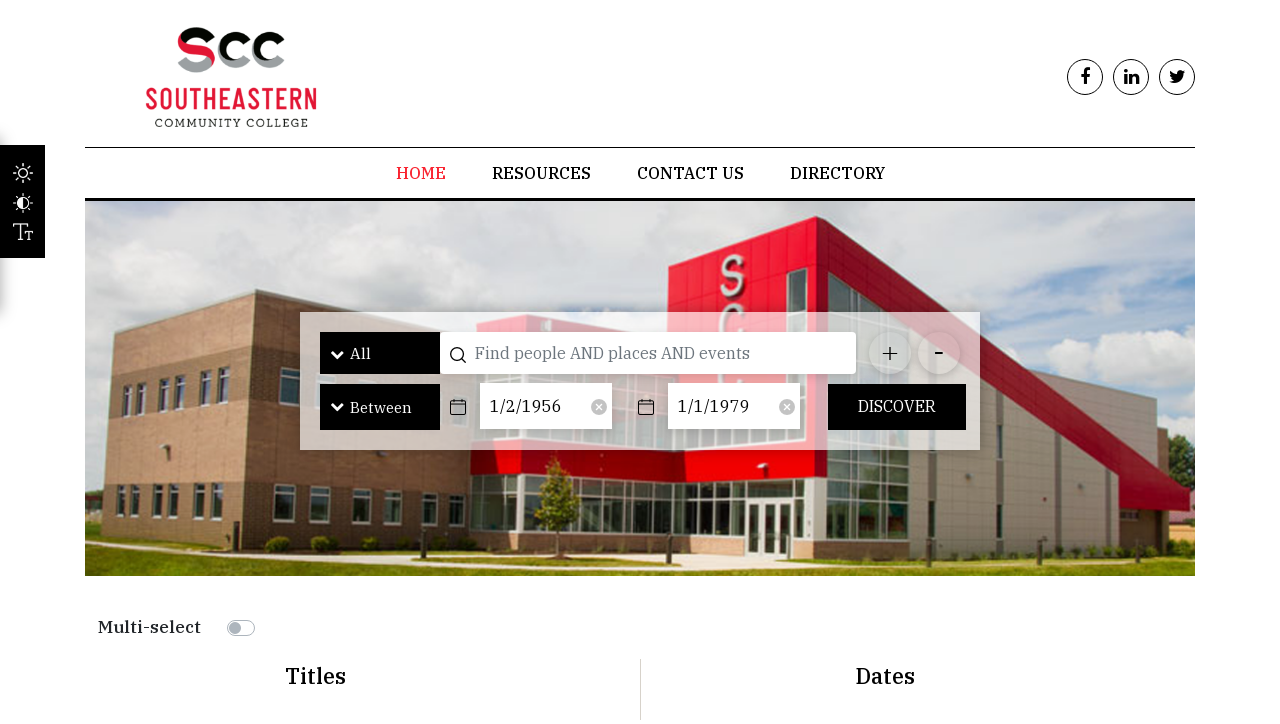

--- FILE ---
content_type: text/html
request_url: http://southeastern.historyarchives.online/
body_size: 3150
content:

<!doctype html>
<html lang="en">

<head>
  <script> window.prerenderReady = false; </script>
  
  <meta charset="utf-8">
  <!-- <title>ATS</title> -->
  <title></title>
  <base href="/">

  <!-- <meta name="viewport" content="width=device-width, initial-scale=1"> -->
  <meta name="viewport" content="width=device-width, initial-scale=1.0, maximum-scale=1.0,user-scalable=0" />

  <meta property="fb:app_id" content="1685662201645338" />
  <meta property="og:url" content="Your website page URL" />
  <meta property="og:type" content="website" />
  <meta property="og:title" content="Advantage-Preservaion" />
  <meta property="og:description" content="Digital Archives" />
  <meta property="og:image" content="https://beta.historyarchives.online/Content/assets/ResizeSmallLogo/2629_FBShareLogo.png" />
  <meta property="og:image:width" content="1200" />
  <meta property="og:image:height" content="630" />

  <meta name="twitter:card" content="summary_large_image" />
  <meta name="twitter:title" content="Advantage-Preservaion" />
  <meta name="twitter:description" content="Digital Archives" />
  <meta name="twitter:image" content="https://beta.historyarchives.online/Content/assets/ResizeSmallLogo/2629_FBShareLogo.png" />
  <meta name="twitter:image:width" content="1024" />
  <meta name="twitter:image:height" content="512" />

  <meta name="apple-mobile-web-app-capable" content="yes">
  <!-- <meta name="apple-mobile-web-app-status-bar-style" content="#c7090c"> -->
  <meta name="apple-mobile-web-app-status-bar-style" content="#008fbe">
  <meta name="msapplication-TileColor" content="#ffffff">
  <meta name="msapplication-TileImage" content="assets/icons/ms-icon-144x144.png">
  <!-- <meta name="theme-color" content="#c7090c"> -->

  <!-- <link href="https://cdn.syncfusion.com/ej2/ej2-base/styles/material.css" rel="stylesheet" />
  <link href="https://cdn.syncfusion.com/ej2/ej2-buttons/styles/material.css" rel="stylesheet" />
  <link href="https://cdn.syncfusion.com/ej2/ej2-popups/styles/material.css" rel="stylesheet" />
  <link href="https://cdn.syncfusion.com/ej2/ej2-calendars/styles/material.css" rel="stylesheet" /> -->

  <link rel="icon" type="image/x-icon" href="assets/img/favicon.ico">
  <!-- <link href="https://fonts.googleapis.com/css?family=Roboto:300,400,500&amp;display=swap" rel="stylesheet"> -->
  <link rel="preload" href="https://fonts.googleapis.com/css?family=Roboto:300,400,500&amp;display=swap" as="style">
  <!-- <link href="https://fonts.googleapis.com/icon?family=Material+Icons" rel="stylesheet"> -->
  <link rel="preload" href="https://fonts.googleapis.com/icon?family=Material+Icons" as="style">

  <!-- <script src="https://code.jquery.com/jquery-3.5.1.slim.min.js"
    integrity="sha384-DfXdz2htPH0lsSSs5nCTpuj/zy4C+OGpamoFVy38MVBnE+IbbVYUew+OrCXaRkfj"
    crossorigin="anonymous"></script>
  <script src="https://cdn.jsdelivr.net/npm/popper.js@1.16.0/dist/umd/popper.min.js"
    integrity="sha384-Q6E9RHvbIyZFJoft+2mJbHaEWldlvI9IOYy5n3zV9zzTtmI3UksdQRVvoxMfooAo"
    crossorigin="anonymous"></script>
  <script src="https://stackpath.bootstrapcdn.com/bootstrap/4.5.0/js/bootstrap.min.js"
    integrity="sha384-OgVRvuATP1z7JjHLkuOU7Xw704+h835Lr+6QL9UvYjZE3Ipu6Tp75j7Bh/kR0JKI"
    crossorigin="anonymous"></script> -->

  <link rel="manifest" href="manifest.json">
  <!-- <meta name="theme-color" content="#1976d2"> -->
  <meta name="theme-color" id="pwaThemeColor">

  <link rel="apple-touch-icon" sizes="57x57" href="assets/icons/apple-icon-57x57.png">
  <link rel="apple-touch-icon" sizes="60x60" href="assets/icons/icons/apple-icon-60x60.png">
  <link rel="apple-touch-icon" sizes="72x72" href="assets/icons/apple-icon-72x72.png">
  <link rel="apple-touch-icon" sizes="76x76" href="assets/icons/apple-icon-76x76.png">
  <link rel="apple-touch-icon" sizes="114x114" href="assets/icons/apple-icon-114x114.png">
  <link rel="apple-touch-icon" sizes="120x120" href="assets/icons/apple-icon-120x120.png">
  <link rel="apple-touch-icon" sizes="144x144" href="assets/icons/apple-icon-144x144.png">
  <link rel="apple-touch-icon" sizes="152x152" href="assets/icons/apple-icon-152x152.png">
  <link rel="apple-touch-icon" sizes="180x180" href="assets/icons/apple-icon-180x180.png">
  <link rel="icon" type="image/png" sizes="192x192" href="assets/icons/android-icon-192x192.png">
  <link rel="icon" type="image/png" sizes="32x32" href="assets/icons/favicon-32x32.png">
  <link rel="icon" type="image/png" sizes="96x96" href="assets/icons/favicon-96x96.png">
  <link rel="icon" type="image/png" sizes="16x16" href="assets/icons/favicon-16x16.png">

  <link rel="apple-touch-startup-image" href="assets/splash/launch-640x1136.png"
    media="(device-width: 320px) and (device-height: 568px) and (-webkit-device-pixel-ratio: 2) and (orientation: portrait)">
  <link rel="apple-touch-startup-image" href="assets/splash/launch-750x1294.png"
    media="(device-width: 375px) and (device-height: 667px) and (-webkit-device-pixel-ratio: 2) and (orientation: portrait)">
  <link rel="apple-touch-startup-image" href="assets/splash/launch-1242x2148.png"
    media="(device-width: 414px) and (device-height: 736px) and (-webkit-device-pixel-ratio: 3) and (orientation: portrait)">
  <link rel="apple-touch-startup-image" href="assets/splash/launch-1125x2436.png"
    media="(device-width: 375px) and (device-height: 812px) and (-webkit-device-pixel-ratio: 3) and (orientation: portrait)">
  <link rel="apple-touch-startup-image" href="assets/splash/launch-1536x2048.png"
    media="(min-device-width: 768px) and (max-device-width: 1024px) and (-webkit-min-device-pixel-ratio: 2) and (orientation: portrait)">
  <link rel="apple-touch-startup-image" href="assets/splash/launch-1668x2224.png"
    media="(min-device-width: 834px) and (max-device-width: 834px) and (-webkit-min-device-pixel-ratio: 2) and (orientation: portrait)">
  <link rel="apple-touch-startup-image" href="assets/splash/launch-2048x2732.png"
    media="(min-device-width: 1024px) and (max-device-width: 1024px) and (-webkit-min-device-pixel-ratio: 2) and (orientation: portrait)">



<link rel="stylesheet" href="styles.e10205cbc4685e257bb6.css"></head>

<body>



  <app-root></app-root>

  <!-- <script>
    (function (d, s, id) {
      var js, fjs = d.getElementsByTagName(s)[0];
      if (d.getElementById(id)) return;
      js = d.createElement(s); js.id = id;
      //js.src = "//connect.facebook.net/en_GB/sdk.js#xfbml=1&version=v2.5&appId=513666138681072";
      js.src = "//connect.facebook.net/en_GB/sdk.js#xfbml=1&version=v2.5&appId=1685662201645338";
      // js.defer = true;
      fjs.parentNode.insertBefore(js, fjs);
    }(document, 'script', 'facebook-jssdk'));
  </script> -->

  <noscript>Please enable JavaScript to continue using this application.</noscript>

  <div class="bottom_homescreen" id="divAddToHomeScreen" style="display:none">
    <div class="bottom_homescreenclose">
      <a onclick="closeAddToHomeScreen()"><i class="fa fa-times" aria-hidden="true"></i></a>
    </div>
    <!-- <div class="homescreen_icon"><i class="fa fa-plus-square" aria-hidden="true"></i></div> -->
    Tap below to add to home screen
  </div>

  <div class="bottom_homescreen" id="divAddToHomeScreenTab" style="display:none">
    <div class="bottom_homescreenclose">
      <a onclick="closeAddToHomeScreen()"><i class="fa fa-times" aria-hidden="true"></i></a>
    </div>
    <!-- <div class="homescreen_icon"><i class="fa fa-plus-square" aria-hidden="true"></i></div> -->
    Tap above to add to home screen
  </div>

  <script>
    // Detects if device is on iOS 
    function isIphone() {
      const userAgent = window.navigator.userAgent.toLowerCase();
      // return /iphone|ipad|ipod/.test( userAgent );
      return /iphone|ipod/.test(userAgent);
    }
    function isIpad() {
      const userAgent = window.navigator.userAgent.toLowerCase();
      // return /iphone|ipad|ipod/.test( userAgent );
      const platform = typeof navigator !== "undefined" && navigator.platform || "";
      const maxTouchPoints = typeof navigator !== "undefined" && navigator.maxTouchPoints || 1;
      return ((/ipad/.test(userAgent)) || (platform === "MacIntel" && maxTouchPoints > 1));
    }
    function isAndroid() {
      const userAgent = window.navigator.userAgent.toLowerCase();
      // return /iphone|ipad|ipod/.test( userAgent );
      return /android/.test(userAgent);
    }
    // Detects if device is in standalone mode
    function isInStandaloneMode() {
      return ((('standalone' in window.navigator) && (window.navigator.standalone)) || window.matchMedia('(display-mode: standalone)').matches);
    }

    // Checks if should display install popup notification:
    // $(document).ready(function () {
    document.addEventListener("DOMContentLoaded", function () {
      var indexSetIntervalId = setInterval(function () {
        if (isAndroid()) {
          /*
          if (!window.location.href.toLowerCase().includes('/home')) {
            window.addEventListener('beforeinstallprompt', (e) => {
              e.preventDefault();
            });
          }
          */
        }
        else {
          if (!window.location.href.toLowerCase().includes('/home')) {
            //dont'show aadd to home screen in other pages except home page
            document.getElementById('divAddToHomeScreen').setAttribute('style', 'display:none');
            document.getElementById('divAddToHomeScreenTab').setAttribute('style', 'display:none');
          }
          else {
            //check if add to home screen message is not closed
            var notClosedATHS = sessionStorage.getItem('closedATHS') == undefined || sessionStorage.getItem('closedATHS') == null || sessionStorage.getItem('closedATHS') == '';
            if (isIphone() && !isInStandaloneMode() && notClosedATHS) {
              //iphone browser
              document.getElementById('divAddToHomeScreen').setAttribute('style', 'display:flex');
              document.getElementById('divAddToHomeScreenTab').setAttribute('style', 'display:none');
              if (window.orientation == 90 || window.orientation == -90) {  //Landscape mode
                document.getElementById('divAddToHomeScreenTab').setAttribute('style', 'display:flex');
                document.getElementById('divAddToHomeScreen').setAttribute('style', 'display:none');
              }
            }
            else if (isIpad() && !isInStandaloneMode() && notClosedATHS) {
              //ipad browser
              document.getElementById('divAddToHomeScreenTab').setAttribute('style', 'display:flex');
              document.getElementById('divAddToHomeScreen').setAttribute('style', 'display:none');
            }
          }
          if ((!isIphone() && !isIpad() && isInStandaloneMode()) || !notClosedATHS) {
            //desktop app
            document.getElementById('divAddToHomeScreen').setAttribute('style', 'display:none');
            document.getElementById('divAddToHomeScreenTab').setAttribute('style', 'display:none');
            clearInterval(indexSetIntervalId);
          }
        }
      }, 500);

      
    });

    function closeAddToHomeScreen() {
      sessionStorage.setItem('closedATHS', 'true');
      document.getElementById('divAddToHomeScreen').setAttribute('style', 'display:none');
      document.getElementById('divAddToHomeScreenTab').setAttribute('style', 'display:none');
    }

  </script>

<script src="runtime-es2015.4b4928f8934cf34c0fbd.js" type="module"></script><script src="polyfills-es2015.e393ceaf55a253f34c38.js" type="module"></script><script src="runtime-es5.a2ef22b7f5cc5eb08d49.js" nomodule></script><script src="polyfills-es5.13f44c1f33e9f241a7be.js" nomodule></script><script src="scripts.005513721166d43c2c39.js"></script><script src="main-es2015.264caf18a6c577f539d2.js" type="module"></script><script src="main-es5.d73c7932202445d9e2a5.js" nomodule></script></body>

</html>

--- FILE ---
content_type: text/css
request_url: http://southeastern.historyarchives.online/styles.e10205cbc4685e257bb6.css
body_size: 303553
content:
.mat-badge-content{font-weight:600;font-size:12px;font-family:Roboto,"Helvetica Neue",sans-serif}.mat-badge-small .mat-badge-content{font-size:9px}.mat-badge-large .mat-badge-content{font-size:24px}.mat-h1,.mat-headline,.mat-typography h1{font:400 24px/32px Roboto,"Helvetica Neue",sans-serif;margin:0 0 16px}.mat-h2,.mat-title,.mat-typography h2{font:500 20px/32px Roboto,"Helvetica Neue",sans-serif;margin:0 0 16px}.mat-h3,.mat-subheading-2,.mat-typography h3{font:400 16px/28px Roboto,"Helvetica Neue",sans-serif;margin:0 0 16px}.mat-h4,.mat-subheading-1,.mat-typography h4{font:400 15px/24px Roboto,"Helvetica Neue",sans-serif;margin:0 0 16px}.mat-h5,.mat-typography h5{font:400 calc(14px * .83)/20px Roboto,"Helvetica Neue",sans-serif;margin:0 0 12px}.mat-h6,.mat-typography h6{font:400 calc(14px * .67)/20px Roboto,"Helvetica Neue",sans-serif;margin:0 0 12px}.mat-body-2,.mat-body-strong{font:500 14px/24px Roboto,"Helvetica Neue",sans-serif}.mat-body,.mat-body-1,.mat-typography{font:400 14px/20px Roboto,"Helvetica Neue",sans-serif}.mat-body p,.mat-body-1 p,.mat-typography p{margin:0 0 12px}.mat-caption,.mat-small{font:400 12px/20px Roboto,"Helvetica Neue",sans-serif}.mat-display-4,.mat-typography .mat-display-4{font:300 112px/112px Roboto,"Helvetica Neue",sans-serif;letter-spacing:-.05em;margin:0 0 56px}.mat-display-3,.mat-typography .mat-display-3{font:400 56px/56px Roboto,"Helvetica Neue",sans-serif;letter-spacing:-.02em;margin:0 0 64px}.mat-display-2,.mat-typography .mat-display-2{font:400 45px/48px Roboto,"Helvetica Neue",sans-serif;letter-spacing:-.005em;margin:0 0 64px}.mat-display-1,.mat-typography .mat-display-1{font:400 34px/40px Roboto,"Helvetica Neue",sans-serif;margin:0 0 64px}.mat-bottom-sheet-container{font:400 14px/20px Roboto,"Helvetica Neue",sans-serif}.mat-button,.mat-fab,.mat-flat-button,.mat-icon-button,.mat-mini-fab,.mat-raised-button,.mat-stroked-button{font-family:Roboto,"Helvetica Neue",sans-serif;font-size:14px;font-weight:500}.mat-button-toggle,.mat-card{font-family:Roboto,"Helvetica Neue",sans-serif}.mat-card-title{font-size:24px;font-weight:500}.mat-card-header .mat-card-title{font-size:20px}.mat-card-content,.mat-card-subtitle{font-size:14px}.mat-checkbox{font-family:Roboto,"Helvetica Neue",sans-serif}.mat-checkbox-layout .mat-checkbox-label{line-height:24px}.mat-chip{font-size:14px;font-weight:500}.mat-chip .mat-chip-remove.mat-icon,.mat-chip .mat-chip-trailing-icon.mat-icon{font-size:18px}.mat-table{font-family:Roboto,"Helvetica Neue",sans-serif}.mat-header-cell{font-size:12px;font-weight:500}.mat-cell,.mat-footer-cell{font-size:14px}.mat-calendar{font-family:Roboto,"Helvetica Neue",sans-serif}.mat-calendar-body{font-size:13px}.mat-calendar-body-label,.mat-calendar-period-button{font-size:14px;font-weight:500}.mat-calendar-table-header th{font-size:11px;font-weight:400}.mat-dialog-title{font:500 20px/32px Roboto,"Helvetica Neue",sans-serif}.mat-expansion-panel-header{font-family:Roboto,"Helvetica Neue",sans-serif;font-size:15px;font-weight:400}.mat-expansion-panel-content{font:400 14px/20px Roboto,"Helvetica Neue",sans-serif}.mat-form-field{font-size:inherit;font-weight:400;line-height:1.125;font-family:Roboto,"Helvetica Neue",sans-serif}.mat-form-field-wrapper{padding-bottom:1.34375em}.mat-form-field-prefix .mat-icon,.mat-form-field-suffix .mat-icon{font-size:150%;line-height:1.125}.mat-form-field-prefix .mat-icon-button,.mat-form-field-suffix .mat-icon-button{height:1.5em;width:1.5em}.mat-form-field-prefix .mat-icon-button .mat-icon,.mat-form-field-suffix .mat-icon-button .mat-icon{height:1.125em;line-height:1.125}.mat-form-field-infix{padding:.5em 0;border-top:.84375em solid transparent}.mat-form-field-can-float .mat-input-server:focus+.mat-form-field-label-wrapper .mat-form-field-label,.mat-form-field-can-float.mat-form-field-should-float .mat-form-field-label{-webkit-transform:translateY(-1.34375em) scale(.75);transform:translateY(-1.34375em) scale(.75);width:133.33333%}.mat-form-field-can-float .mat-input-server[label]:not(:label-shown)+.mat-form-field-label-wrapper .mat-form-field-label{-webkit-transform:translateY(-1.34374em) scale(.75);transform:translateY(-1.34374em) scale(.75);width:133.33334%}.mat-form-field-label-wrapper{top:-.84375em;padding-top:.84375em}.mat-form-field-label{top:1.34375em}.mat-form-field-underline{bottom:1.34375em}.mat-form-field-subscript-wrapper{font-size:75%;margin-top:.66667em;top:calc(100% - 1.79167em)}.mat-form-field-appearance-legacy .mat-form-field-wrapper{padding-bottom:1.25em}.mat-form-field-appearance-legacy .mat-form-field-infix{padding:.4375em 0}.mat-form-field-appearance-legacy.mat-form-field-can-float .mat-input-server:focus+.mat-form-field-label-wrapper .mat-form-field-label,.mat-form-field-appearance-legacy.mat-form-field-can-float.mat-form-field-should-float .mat-form-field-label{-webkit-transform:translateY(-1.28125em) scale(.75) perspective(100px) translateZ(.001px);transform:translateY(-1.28125em) scale(.75) perspective(100px) translateZ(.001px);-ms-transform:translateY(-1.28125em) scale(.75);width:133.33333%}.mat-form-field-appearance-legacy.mat-form-field-can-float .mat-form-field-autofill-control:-webkit-autofill+.mat-form-field-label-wrapper .mat-form-field-label{-webkit-transform:translateY(-1.28125em) scale(.75) perspective(100px) translateZ(.00101px);transform:translateY(-1.28125em) scale(.75) perspective(100px) translateZ(.00101px);-ms-transform:translateY(-1.28124em) scale(.75);width:133.33334%}.mat-form-field-appearance-legacy.mat-form-field-can-float .mat-input-server[label]:not(:label-shown)+.mat-form-field-label-wrapper .mat-form-field-label{-webkit-transform:translateY(-1.28125em) scale(.75) perspective(100px) translateZ(.00102px);transform:translateY(-1.28125em) scale(.75) perspective(100px) translateZ(.00102px);-ms-transform:translateY(-1.28123em) scale(.75);width:133.33335%}.mat-form-field-appearance-legacy .mat-form-field-label{top:1.28125em}.mat-form-field-appearance-legacy .mat-form-field-subscript-wrapper{margin-top:.54167em;top:calc(100% - 1.66667em)}@media print{.mat-form-field-appearance-legacy.mat-form-field-can-float .mat-input-server:focus+.mat-form-field-label-wrapper .mat-form-field-label,.mat-form-field-appearance-legacy.mat-form-field-can-float.mat-form-field-should-float .mat-form-field-label{-webkit-transform:translateY(-1.28122em) scale(.75);transform:translateY(-1.28122em) scale(.75)}.mat-form-field-appearance-legacy.mat-form-field-can-float .mat-form-field-autofill-control:-webkit-autofill+.mat-form-field-label-wrapper .mat-form-field-label{-webkit-transform:translateY(-1.28121em) scale(.75);transform:translateY(-1.28121em) scale(.75)}.mat-form-field-appearance-legacy.mat-form-field-can-float .mat-input-server[label]:not(:label-shown)+.mat-form-field-label-wrapper .mat-form-field-label{-webkit-transform:translateY(-1.2812em) scale(.75);transform:translateY(-1.2812em) scale(.75)}}.mat-form-field-appearance-fill .mat-form-field-infix{padding:.25em 0 .75em}.mat-form-field-appearance-fill .mat-form-field-label{top:1.09375em;margin-top:-.5em}.mat-form-field-appearance-fill.mat-form-field-can-float .mat-input-server:focus+.mat-form-field-label-wrapper .mat-form-field-label,.mat-form-field-appearance-fill.mat-form-field-can-float.mat-form-field-should-float .mat-form-field-label{-webkit-transform:translateY(-.59375em) scale(.75);transform:translateY(-.59375em) scale(.75);width:133.33333%}.mat-form-field-appearance-fill.mat-form-field-can-float .mat-input-server[label]:not(:label-shown)+.mat-form-field-label-wrapper .mat-form-field-label{-webkit-transform:translateY(-.59374em) scale(.75);transform:translateY(-.59374em) scale(.75);width:133.33334%}.mat-form-field-appearance-outline .mat-form-field-infix{padding:1em 0}.mat-form-field-appearance-outline .mat-form-field-label{top:1.84375em;margin-top:-.25em}.mat-form-field-appearance-outline.mat-form-field-can-float .mat-input-server:focus+.mat-form-field-label-wrapper .mat-form-field-label,.mat-form-field-appearance-outline.mat-form-field-can-float.mat-form-field-should-float .mat-form-field-label{-webkit-transform:translateY(-1.59375em) scale(.75);transform:translateY(-1.59375em) scale(.75);width:133.33333%}.mat-form-field-appearance-outline.mat-form-field-can-float .mat-input-server[label]:not(:label-shown)+.mat-form-field-label-wrapper .mat-form-field-label{-webkit-transform:translateY(-1.59374em) scale(.75);transform:translateY(-1.59374em) scale(.75);width:133.33334%}.mat-grid-tile-footer,.mat-grid-tile-header{font-size:14px}.mat-grid-tile-footer .mat-line,.mat-grid-tile-header .mat-line{white-space:nowrap;overflow:hidden;text-overflow:ellipsis;display:block;box-sizing:border-box}.mat-grid-tile-footer .mat-line:nth-child(n+2),.mat-grid-tile-header .mat-line:nth-child(n+2){font-size:12px}input.mat-input-element{margin-top:-.0625em}.mat-menu-item{font-family:Roboto,"Helvetica Neue",sans-serif;font-size:14px;font-weight:400}.mat-paginator,.mat-paginator-page-size .mat-select-trigger{font-family:Roboto,"Helvetica Neue",sans-serif;font-size:12px}.mat-radio-button,.mat-select{font-family:Roboto,"Helvetica Neue",sans-serif}.mat-select-trigger{height:1.125em}.mat-slide-toggle-content{font-family:Roboto,"Helvetica Neue",sans-serif}.mat-slider-thumb-label-text{font-family:Roboto,"Helvetica Neue",sans-serif;font-size:12px;font-weight:500}.mat-stepper-horizontal,.mat-stepper-vertical{font-family:Roboto,"Helvetica Neue",sans-serif}.mat-step-label{font-size:14px;font-weight:400}.mat-step-sub-label-error{font-weight:400}.mat-step-label-error{font-size:14px}.mat-step-label-selected{font-size:14px;font-weight:500}.mat-tab-group{font-family:Roboto,"Helvetica Neue",sans-serif}.mat-tab-label,.mat-tab-link{font-family:Roboto,"Helvetica Neue",sans-serif;font-size:14px;font-weight:500}.mat-toolbar,.mat-toolbar h1,.mat-toolbar h2,.mat-toolbar h3,.mat-toolbar h4,.mat-toolbar h5,.mat-toolbar h6{font:500 20px/32px Roboto,"Helvetica Neue",sans-serif;margin:0}.mat-tooltip{font-family:Roboto,"Helvetica Neue",sans-serif;font-size:10px;padding-top:6px;padding-bottom:6px}.mat-tooltip-handset{font-size:14px;padding-top:8px;padding-bottom:8px}.mat-list-item,.mat-list-option{font-family:Roboto,"Helvetica Neue",sans-serif}.mat-list-base .mat-list-item{font-size:16px}.mat-list-base .mat-list-item .mat-line{white-space:nowrap;overflow:hidden;text-overflow:ellipsis;display:block;box-sizing:border-box}.mat-list-base .mat-list-item .mat-line:nth-child(n+2){font-size:14px}.mat-list-base .mat-list-option{font-size:16px}.mat-list-base .mat-list-option .mat-line{white-space:nowrap;overflow:hidden;text-overflow:ellipsis;display:block;box-sizing:border-box}.mat-list-base .mat-list-option .mat-line:nth-child(n+2){font-size:14px}.mat-list-base[dense] .mat-list-item{font-size:12px}.mat-list-base[dense] .mat-list-item .mat-line{white-space:nowrap;overflow:hidden;text-overflow:ellipsis;display:block;box-sizing:border-box}.mat-list-base[dense] .mat-list-item .mat-line:nth-child(n+2),.mat-list-base[dense] .mat-list-option{font-size:12px}.mat-list-base[dense] .mat-list-option .mat-line{white-space:nowrap;overflow:hidden;text-overflow:ellipsis;display:block;box-sizing:border-box}.mat-list-base[dense] .mat-list-option .mat-line:nth-child(n+2){font-size:12px}.mat-list-base[dense] .mat-subheader{font-family:Roboto,"Helvetica Neue",sans-serif;font-size:12px;font-weight:500}.mat-option{font-family:Roboto,"Helvetica Neue",sans-serif;font-size:16px;color:rgba(0,0,0,.87)}.mat-optgroup-label{font:500 14px/24px Roboto,"Helvetica Neue",sans-serif;color:rgba(0,0,0,.54)}.mat-simple-snackbar{font-family:Roboto,"Helvetica Neue",sans-serif;font-size:14px}.mat-simple-snackbar-action{line-height:1;font-family:inherit;font-size:inherit;font-weight:500}.mat-ripple{overflow:hidden;position:relative}.mat-ripple.mat-ripple-unbounded{overflow:visible}.mat-ripple-element{position:absolute;border-radius:50%;pointer-events:none;-webkit-transition:opacity,-webkit-transform cubic-bezier(0,0,.2,1);transition:opacity,-webkit-transform 0s cubic-bezier(0,0,.2,1);transition:opacity,transform 0s cubic-bezier(0,0,.2,1);transition:opacity,transform 0s cubic-bezier(0,0,.2,1),-webkit-transform 0s cubic-bezier(0,0,.2,1);-webkit-transform:scale(0);transform:scale(0)}@media (-ms-high-contrast:active){.mat-ripple-element{display:none}}.cdk-visually-hidden{border:0;clip:rect(0 0 0 0);height:1px;margin:-1px;overflow:hidden;padding:0;position:absolute;width:1px;outline:0;-webkit-appearance:none;-moz-appearance:none}.cdk-global-overlay-wrapper,.cdk-overlay-container{pointer-events:none;top:0;left:0;height:100%;width:100%}.cdk-overlay-container{position:fixed;z-index:1000}.cdk-overlay-container:empty{display:none}.cdk-global-overlay-wrapper{display:-webkit-box;display:flex;position:absolute;z-index:1000}.cdk-overlay-pane{position:absolute;pointer-events:auto;box-sizing:border-box;z-index:1000;display:-webkit-box;display:flex;max-width:100%;max-height:100%}.cdk-overlay-backdrop{position:absolute;top:0;bottom:0;left:0;right:0;z-index:1000;pointer-events:auto;-webkit-tap-highlight-color:transparent;-webkit-transition:opacity .4s cubic-bezier(.25,.8,.25,1);transition:opacity .4s cubic-bezier(.25,.8,.25,1);opacity:0}.cdk-overlay-backdrop.cdk-overlay-backdrop-showing{opacity:1}@media screen and (-ms-high-contrast:active){.cdk-overlay-backdrop.cdk-overlay-backdrop-showing{opacity:.6}}.cdk-overlay-dark-backdrop{background:rgba(0,0,0,.32)}.cdk-overlay-transparent-backdrop,.cdk-overlay-transparent-backdrop.cdk-overlay-backdrop-showing{opacity:0}.cdk-overlay-connected-position-bounding-box{position:absolute;z-index:1000;display:-webkit-box;display:flex;-webkit-box-orient:vertical;-webkit-box-direction:normal;flex-direction:column;min-width:1px;min-height:1px}.cdk-global-scrollblock{position:fixed;width:100%;overflow-y:scroll}@-webkit-keyframes cdk-text-field-autofill-start{/*!*/}@keyframes cdk-text-field-autofill-start{/*!*/}@-webkit-keyframes cdk-text-field-autofill-end{/*!*/}@keyframes cdk-text-field-autofill-end{/*!*/}.cdk-text-field-autofill-monitored:-webkit-autofill{-webkit-animation-name:cdk-text-field-autofill-start;animation-name:cdk-text-field-autofill-start}.cdk-text-field-autofill-monitored:not(:-webkit-autofill){-webkit-animation-name:cdk-text-field-autofill-end;animation-name:cdk-text-field-autofill-end}textarea.cdk-textarea-autosize{resize:none}textarea.cdk-textarea-autosize-measuring{height:auto!important;overflow:hidden!important;padding:2px 0!important;box-sizing:content-box!important}.mat-ripple-element{background-color:rgba(0,0,0,.1)}.mat-option.mat-selected:not(.mat-option-multiple):not(.mat-option-disabled),.mat-option:focus:not(.mat-option-disabled),.mat-option:hover:not(.mat-option-disabled){background:rgba(0,0,0,.04)}.mat-option.mat-active{background:rgba(0,0,0,.04);color:rgba(0,0,0,.87)}.mat-option.mat-option-disabled{color:rgba(0,0,0,.38)}.mat-primary .mat-option.mat-selected:not(.mat-option-disabled){color:#3f51b5}.mat-accent .mat-option.mat-selected:not(.mat-option-disabled){color:#ff4081}.mat-warn .mat-option.mat-selected:not(.mat-option-disabled){color:#f44336}.mat-optgroup-disabled .mat-optgroup-label{color:rgba(0,0,0,.38)}.mat-pseudo-checkbox{color:rgba(0,0,0,.54)}.mat-pseudo-checkbox::after{color:#fafafa}.mat-pseudo-checkbox-disabled{color:#b0b0b0}.mat-primary .mat-pseudo-checkbox-checked,.mat-primary .mat-pseudo-checkbox-indeterminate{background:#3f51b5}.mat-accent .mat-pseudo-checkbox-checked,.mat-accent .mat-pseudo-checkbox-indeterminate,.mat-pseudo-checkbox-checked,.mat-pseudo-checkbox-indeterminate{background:#ff4081}.mat-warn .mat-pseudo-checkbox-checked,.mat-warn .mat-pseudo-checkbox-indeterminate{background:#f44336}.mat-pseudo-checkbox-checked.mat-pseudo-checkbox-disabled,.mat-pseudo-checkbox-indeterminate.mat-pseudo-checkbox-disabled{background:#b0b0b0}.mat-elevation-z0{box-shadow:0 0 0 0 rgba(0,0,0,.2),0 0 0 0 rgba(0,0,0,.14),0 0 0 0 rgba(0,0,0,.12)}.mat-elevation-z1{box-shadow:0 2px 1px -1px rgba(0,0,0,.2),0 1px 1px 0 rgba(0,0,0,.14),0 1px 3px 0 rgba(0,0,0,.12)}.mat-elevation-z2{box-shadow:0 3px 1px -2px rgba(0,0,0,.2),0 2px 2px 0 rgba(0,0,0,.14),0 1px 5px 0 rgba(0,0,0,.12)}.mat-elevation-z3{box-shadow:0 3px 3px -2px rgba(0,0,0,.2),0 3px 4px 0 rgba(0,0,0,.14),0 1px 8px 0 rgba(0,0,0,.12)}.mat-elevation-z4{box-shadow:0 2px 4px -1px rgba(0,0,0,.2),0 4px 5px 0 rgba(0,0,0,.14),0 1px 10px 0 rgba(0,0,0,.12)}.mat-elevation-z5{box-shadow:0 3px 5px -1px rgba(0,0,0,.2),0 5px 8px 0 rgba(0,0,0,.14),0 1px 14px 0 rgba(0,0,0,.12)}.mat-elevation-z6{box-shadow:0 3px 5px -1px rgba(0,0,0,.2),0 6px 10px 0 rgba(0,0,0,.14),0 1px 18px 0 rgba(0,0,0,.12)}.mat-elevation-z7{box-shadow:0 4px 5px -2px rgba(0,0,0,.2),0 7px 10px 1px rgba(0,0,0,.14),0 2px 16px 1px rgba(0,0,0,.12)}.mat-elevation-z8{box-shadow:0 5px 5px -3px rgba(0,0,0,.2),0 8px 10px 1px rgba(0,0,0,.14),0 3px 14px 2px rgba(0,0,0,.12)}.mat-elevation-z9{box-shadow:0 5px 6px -3px rgba(0,0,0,.2),0 9px 12px 1px rgba(0,0,0,.14),0 3px 16px 2px rgba(0,0,0,.12)}.mat-elevation-z10{box-shadow:0 6px 6px -3px rgba(0,0,0,.2),0 10px 14px 1px rgba(0,0,0,.14),0 4px 18px 3px rgba(0,0,0,.12)}.mat-elevation-z11{box-shadow:0 6px 7px -4px rgba(0,0,0,.2),0 11px 15px 1px rgba(0,0,0,.14),0 4px 20px 3px rgba(0,0,0,.12)}.mat-elevation-z12{box-shadow:0 7px 8px -4px rgba(0,0,0,.2),0 12px 17px 2px rgba(0,0,0,.14),0 5px 22px 4px rgba(0,0,0,.12)}.mat-elevation-z13{box-shadow:0 7px 8px -4px rgba(0,0,0,.2),0 13px 19px 2px rgba(0,0,0,.14),0 5px 24px 4px rgba(0,0,0,.12)}.mat-elevation-z14{box-shadow:0 7px 9px -4px rgba(0,0,0,.2),0 14px 21px 2px rgba(0,0,0,.14),0 5px 26px 4px rgba(0,0,0,.12)}.mat-elevation-z15{box-shadow:0 8px 9px -5px rgba(0,0,0,.2),0 15px 22px 2px rgba(0,0,0,.14),0 6px 28px 5px rgba(0,0,0,.12)}.mat-elevation-z16{box-shadow:0 8px 10px -5px rgba(0,0,0,.2),0 16px 24px 2px rgba(0,0,0,.14),0 6px 30px 5px rgba(0,0,0,.12)}.mat-elevation-z17{box-shadow:0 8px 11px -5px rgba(0,0,0,.2),0 17px 26px 2px rgba(0,0,0,.14),0 6px 32px 5px rgba(0,0,0,.12)}.mat-elevation-z18{box-shadow:0 9px 11px -5px rgba(0,0,0,.2),0 18px 28px 2px rgba(0,0,0,.14),0 7px 34px 6px rgba(0,0,0,.12)}.mat-elevation-z19{box-shadow:0 9px 12px -6px rgba(0,0,0,.2),0 19px 29px 2px rgba(0,0,0,.14),0 7px 36px 6px rgba(0,0,0,.12)}.mat-elevation-z20{box-shadow:0 10px 13px -6px rgba(0,0,0,.2),0 20px 31px 3px rgba(0,0,0,.14),0 8px 38px 7px rgba(0,0,0,.12)}.mat-elevation-z21{box-shadow:0 10px 13px -6px rgba(0,0,0,.2),0 21px 33px 3px rgba(0,0,0,.14),0 8px 40px 7px rgba(0,0,0,.12)}.mat-elevation-z22{box-shadow:0 10px 14px -6px rgba(0,0,0,.2),0 22px 35px 3px rgba(0,0,0,.14),0 8px 42px 7px rgba(0,0,0,.12)}.mat-elevation-z23{box-shadow:0 11px 14px -7px rgba(0,0,0,.2),0 23px 36px 3px rgba(0,0,0,.14),0 9px 44px 8px rgba(0,0,0,.12)}.mat-elevation-z24{box-shadow:0 11px 15px -7px rgba(0,0,0,.2),0 24px 38px 3px rgba(0,0,0,.14),0 9px 46px 8px rgba(0,0,0,.12)}.mat-app-background{background-color:#fafafa;color:rgba(0,0,0,.87)}.mat-theme-loaded-marker{display:none}.mat-autocomplete-panel{background:#fff;color:rgba(0,0,0,.87)}.mat-autocomplete-panel:not([class*=mat-elevation-z]){box-shadow:0 2px 4px -1px rgba(0,0,0,.2),0 4px 5px 0 rgba(0,0,0,.14),0 1px 10px 0 rgba(0,0,0,.12)}.mat-autocomplete-panel .mat-option.mat-selected:not(.mat-active):not(:hover){background:#fff}.mat-autocomplete-panel .mat-option.mat-selected:not(.mat-active):not(:hover):not(.mat-option-disabled){color:rgba(0,0,0,.87)}@media (-ms-high-contrast:active){.mat-badge-content{outline:solid 1px;border-radius:0}.mat-checkbox-disabled{opacity:.5}}.mat-badge-accent .mat-badge-content{background:#ff4081;color:#fff}.mat-badge-warn .mat-badge-content{color:#fff;background:#f44336}.mat-badge{position:relative}.mat-badge-hidden .mat-badge-content{display:none}.mat-badge-disabled .mat-badge-content{background:#b9b9b9;color:rgba(0,0,0,.38)}.mat-badge-content{color:#fff;background:#3f51b5;position:absolute;text-align:center;display:inline-block;border-radius:50%;-webkit-transition:-webkit-transform .2s ease-in-out;transition:-webkit-transform .2s ease-in-out;transition:transform .2s ease-in-out;transition:transform .2s ease-in-out,-webkit-transform .2s ease-in-out;-webkit-transform:scale(.6);transform:scale(.6);overflow:hidden;white-space:nowrap;text-overflow:ellipsis;pointer-events:none}.mat-badge-content._mat-animation-noopable,.ng-animate-disabled .mat-badge-content{-webkit-transition:none;transition:none}.mat-badge-content.mat-badge-active{-webkit-transform:none;transform:none}.mat-badge-small .mat-badge-content{width:16px;height:16px;line-height:16px}.mat-badge-small.mat-badge-above .mat-badge-content{top:-8px}.mat-badge-small.mat-badge-below .mat-badge-content{bottom:-8px}.mat-badge-small.mat-badge-before .mat-badge-content{left:-16px}[dir=rtl] .mat-badge-small.mat-badge-before .mat-badge-content{left:auto;right:-16px}.mat-badge-small.mat-badge-after .mat-badge-content{right:-16px}[dir=rtl] .mat-badge-small.mat-badge-after .mat-badge-content{right:auto;left:-16px}.mat-badge-small.mat-badge-overlap.mat-badge-before .mat-badge-content{left:-8px}[dir=rtl] .mat-badge-small.mat-badge-overlap.mat-badge-before .mat-badge-content{left:auto;right:-8px}.mat-badge-small.mat-badge-overlap.mat-badge-after .mat-badge-content{right:-8px}[dir=rtl] .mat-badge-small.mat-badge-overlap.mat-badge-after .mat-badge-content{right:auto;left:-8px}.mat-badge-medium .mat-badge-content{width:22px;height:22px;line-height:22px}.mat-badge-medium.mat-badge-above .mat-badge-content{top:-11px}.mat-badge-medium.mat-badge-below .mat-badge-content{bottom:-11px}.mat-badge-medium.mat-badge-before .mat-badge-content{left:-22px}[dir=rtl] .mat-badge-medium.mat-badge-before .mat-badge-content{left:auto;right:-22px}.mat-badge-medium.mat-badge-after .mat-badge-content{right:-22px}[dir=rtl] .mat-badge-medium.mat-badge-after .mat-badge-content{right:auto;left:-22px}.mat-badge-medium.mat-badge-overlap.mat-badge-before .mat-badge-content{left:-11px}[dir=rtl] .mat-badge-medium.mat-badge-overlap.mat-badge-before .mat-badge-content{left:auto;right:-11px}.mat-badge-medium.mat-badge-overlap.mat-badge-after .mat-badge-content{right:-11px}[dir=rtl] .mat-badge-medium.mat-badge-overlap.mat-badge-after .mat-badge-content{right:auto;left:-11px}.mat-badge-large .mat-badge-content{width:28px;height:28px;line-height:28px}.mat-badge-large.mat-badge-above .mat-badge-content{top:-14px}.mat-badge-large.mat-badge-below .mat-badge-content{bottom:-14px}.mat-badge-large.mat-badge-before .mat-badge-content{left:-28px}[dir=rtl] .mat-badge-large.mat-badge-before .mat-badge-content{left:auto;right:-28px}.mat-badge-large.mat-badge-after .mat-badge-content{right:-28px}[dir=rtl] .mat-badge-large.mat-badge-after .mat-badge-content{right:auto;left:-28px}.mat-badge-large.mat-badge-overlap.mat-badge-before .mat-badge-content{left:-14px}[dir=rtl] .mat-badge-large.mat-badge-overlap.mat-badge-before .mat-badge-content{left:auto;right:-14px}.mat-badge-large.mat-badge-overlap.mat-badge-after .mat-badge-content{right:-14px}[dir=rtl] .mat-badge-large.mat-badge-overlap.mat-badge-after .mat-badge-content{right:auto;left:-14px}.mat-bottom-sheet-container{box-shadow:0 8px 10px -5px rgba(0,0,0,.2),0 16px 24px 2px rgba(0,0,0,.14),0 6px 30px 5px rgba(0,0,0,.12);background:#fff;color:rgba(0,0,0,.87)}.mat-button,.mat-icon-button,.mat-stroked-button{color:inherit;background:0 0}.mat-button.mat-primary,.mat-icon-button.mat-primary,.mat-stroked-button.mat-primary{color:#3f51b5}.mat-button.mat-accent,.mat-icon-button.mat-accent,.mat-stroked-button.mat-accent{color:#ff4081}.mat-button.mat-warn,.mat-icon-button.mat-warn,.mat-stroked-button.mat-warn{color:#f44336}.mat-button.mat-accent[disabled],.mat-button.mat-primary[disabled],.mat-button.mat-warn[disabled],.mat-button[disabled][disabled],.mat-icon-button.mat-accent[disabled],.mat-icon-button.mat-primary[disabled],.mat-icon-button.mat-warn[disabled],.mat-icon-button[disabled][disabled],.mat-stroked-button.mat-accent[disabled],.mat-stroked-button.mat-primary[disabled],.mat-stroked-button.mat-warn[disabled],.mat-stroked-button[disabled][disabled]{color:rgba(0,0,0,.26)}.mat-button.mat-primary .mat-button-focus-overlay,.mat-icon-button.mat-primary .mat-button-focus-overlay,.mat-stroked-button.mat-primary .mat-button-focus-overlay{background-color:#3f51b5}.mat-button.mat-accent .mat-button-focus-overlay,.mat-icon-button.mat-accent .mat-button-focus-overlay,.mat-stroked-button.mat-accent .mat-button-focus-overlay{background-color:#ff4081}.mat-button.mat-warn .mat-button-focus-overlay,.mat-icon-button.mat-warn .mat-button-focus-overlay,.mat-stroked-button.mat-warn .mat-button-focus-overlay{background-color:#f44336}.mat-button[disabled] .mat-button-focus-overlay,.mat-icon-button[disabled] .mat-button-focus-overlay,.mat-stroked-button[disabled] .mat-button-focus-overlay{background-color:transparent}.mat-button .mat-ripple-element,.mat-icon-button .mat-ripple-element,.mat-stroked-button .mat-ripple-element{opacity:.1;background-color:currentColor}.mat-button-focus-overlay{background:#000}.mat-stroked-button:not([disabled]){border-color:rgba(0,0,0,.12)}.mat-fab,.mat-flat-button,.mat-mini-fab,.mat-raised-button{color:rgba(0,0,0,.87);background-color:#fff}.mat-fab.mat-accent,.mat-fab.mat-primary,.mat-fab.mat-warn,.mat-flat-button.mat-accent,.mat-flat-button.mat-primary,.mat-flat-button.mat-warn,.mat-mini-fab.mat-accent,.mat-mini-fab.mat-primary,.mat-mini-fab.mat-warn,.mat-raised-button.mat-accent,.mat-raised-button.mat-primary,.mat-raised-button.mat-warn{color:#fff}.mat-fab.mat-accent[disabled],.mat-fab.mat-primary[disabled],.mat-fab.mat-warn[disabled],.mat-fab[disabled][disabled],.mat-flat-button.mat-accent[disabled],.mat-flat-button.mat-primary[disabled],.mat-flat-button.mat-warn[disabled],.mat-flat-button[disabled][disabled],.mat-mini-fab.mat-accent[disabled],.mat-mini-fab.mat-primary[disabled],.mat-mini-fab.mat-warn[disabled],.mat-mini-fab[disabled][disabled],.mat-raised-button.mat-accent[disabled],.mat-raised-button.mat-primary[disabled],.mat-raised-button.mat-warn[disabled],.mat-raised-button[disabled][disabled]{color:rgba(0,0,0,.26);background-color:rgba(0,0,0,.12)}.mat-fab.mat-primary,.mat-flat-button.mat-primary,.mat-mini-fab.mat-primary,.mat-raised-button.mat-primary{background-color:#3f51b5}.mat-fab.mat-accent,.mat-flat-button.mat-accent,.mat-mini-fab.mat-accent,.mat-raised-button.mat-accent{background-color:#ff4081}.mat-fab.mat-warn,.mat-flat-button.mat-warn,.mat-mini-fab.mat-warn,.mat-raised-button.mat-warn{background-color:#f44336}.mat-fab.mat-accent .mat-ripple-element,.mat-fab.mat-primary .mat-ripple-element,.mat-fab.mat-warn .mat-ripple-element,.mat-flat-button.mat-accent .mat-ripple-element,.mat-flat-button.mat-primary .mat-ripple-element,.mat-flat-button.mat-warn .mat-ripple-element,.mat-mini-fab.mat-accent .mat-ripple-element,.mat-mini-fab.mat-primary .mat-ripple-element,.mat-mini-fab.mat-warn .mat-ripple-element,.mat-raised-button.mat-accent .mat-ripple-element,.mat-raised-button.mat-primary .mat-ripple-element,.mat-raised-button.mat-warn .mat-ripple-element{background-color:rgba(255,255,255,.1)}.mat-flat-button:not([class*=mat-elevation-z]),.mat-stroked-button:not([class*=mat-elevation-z]){box-shadow:0 0 0 0 rgba(0,0,0,.2),0 0 0 0 rgba(0,0,0,.14),0 0 0 0 rgba(0,0,0,.12)}.mat-raised-button:not([class*=mat-elevation-z]){box-shadow:0 3px 1px -2px rgba(0,0,0,.2),0 2px 2px 0 rgba(0,0,0,.14),0 1px 5px 0 rgba(0,0,0,.12)}.mat-raised-button:not([disabled]):active:not([class*=mat-elevation-z]){box-shadow:0 5px 5px -3px rgba(0,0,0,.2),0 8px 10px 1px rgba(0,0,0,.14),0 3px 14px 2px rgba(0,0,0,.12)}.mat-raised-button[disabled]:not([class*=mat-elevation-z]){box-shadow:0 0 0 0 rgba(0,0,0,.2),0 0 0 0 rgba(0,0,0,.14),0 0 0 0 rgba(0,0,0,.12)}.mat-fab:not([class*=mat-elevation-z]),.mat-mini-fab:not([class*=mat-elevation-z]){box-shadow:0 3px 5px -1px rgba(0,0,0,.2),0 6px 10px 0 rgba(0,0,0,.14),0 1px 18px 0 rgba(0,0,0,.12)}.mat-fab:not([disabled]):active:not([class*=mat-elevation-z]),.mat-mini-fab:not([disabled]):active:not([class*=mat-elevation-z]){box-shadow:0 7px 8px -4px rgba(0,0,0,.2),0 12px 17px 2px rgba(0,0,0,.14),0 5px 22px 4px rgba(0,0,0,.12)}.mat-fab[disabled]:not([class*=mat-elevation-z]),.mat-mini-fab[disabled]:not([class*=mat-elevation-z]){box-shadow:0 0 0 0 rgba(0,0,0,.2),0 0 0 0 rgba(0,0,0,.14),0 0 0 0 rgba(0,0,0,.12)}.mat-button-toggle-group,.mat-button-toggle-standalone{box-shadow:0 3px 1px -2px rgba(0,0,0,.2),0 2px 2px 0 rgba(0,0,0,.14),0 1px 5px 0 rgba(0,0,0,.12)}.mat-button-toggle-group-appearance-standard,.mat-button-toggle-standalone.mat-button-toggle-appearance-standard{box-shadow:none;border:1px solid rgba(0,0,0,.12)}.mat-button-toggle{color:rgba(0,0,0,.38)}.mat-button-toggle .mat-button-toggle-focus-overlay{background-color:rgba(0,0,0,.12)}.mat-button-toggle-appearance-standard{color:rgba(0,0,0,.87);background:#fff}.mat-button-toggle-appearance-standard .mat-button-toggle-focus-overlay{background-color:#000}.mat-button-toggle-group-appearance-standard .mat-button-toggle+.mat-button-toggle{border-left:1px solid rgba(0,0,0,.12)}[dir=rtl] .mat-button-toggle-group-appearance-standard .mat-button-toggle+.mat-button-toggle{border-left:none;border-right:1px solid rgba(0,0,0,.12)}.mat-button-toggle-group-appearance-standard.mat-button-toggle-vertical .mat-button-toggle+.mat-button-toggle{border-left:none;border-right:none;border-top:1px solid rgba(0,0,0,.12)}.mat-button-toggle-checked{background-color:#e0e0e0;color:rgba(0,0,0,.54)}.mat-button-toggle-checked.mat-button-toggle-appearance-standard{color:rgba(0,0,0,.87)}.mat-button-toggle-disabled{color:rgba(0,0,0,.26);background-color:#eee}.mat-button-toggle-disabled.mat-button-toggle-appearance-standard{background:#fff}.mat-button-toggle-disabled.mat-button-toggle-checked{background-color:#bdbdbd}.mat-card{background:#fff;color:rgba(0,0,0,.87)}.mat-card:not([class*=mat-elevation-z]){box-shadow:0 2px 1px -1px rgba(0,0,0,.2),0 1px 1px 0 rgba(0,0,0,.14),0 1px 3px 0 rgba(0,0,0,.12)}.mat-card.mat-card-flat:not([class*=mat-elevation-z]){box-shadow:0 0 0 0 rgba(0,0,0,.2),0 0 0 0 rgba(0,0,0,.14),0 0 0 0 rgba(0,0,0,.12)}.mat-card-subtitle{color:rgba(0,0,0,.54)}.mat-checkbox-frame{border-color:rgba(0,0,0,.54)}.mat-checkbox-checkmark{fill:#fafafa}.mat-checkbox-checkmark-path{stroke:#fafafa!important}@media (-ms-high-contrast:black-on-white){.mat-checkbox-checkmark-path{stroke:#000!important}}.mat-checkbox-mixedmark{background-color:#fafafa}.mat-checkbox-checked.mat-primary .mat-checkbox-background,.mat-checkbox-indeterminate.mat-primary .mat-checkbox-background{background-color:#3f51b5}.mat-checkbox-checked.mat-accent .mat-checkbox-background,.mat-checkbox-indeterminate.mat-accent .mat-checkbox-background{background-color:#ff4081}.mat-checkbox-checked.mat-warn .mat-checkbox-background,.mat-checkbox-indeterminate.mat-warn .mat-checkbox-background{background-color:#f44336}.mat-checkbox-disabled.mat-checkbox-checked .mat-checkbox-background,.mat-checkbox-disabled.mat-checkbox-indeterminate .mat-checkbox-background{background-color:#b0b0b0}.mat-checkbox-disabled:not(.mat-checkbox-checked) .mat-checkbox-frame{border-color:#b0b0b0}.mat-checkbox-disabled .mat-checkbox-label{color:rgba(0,0,0,.54)}@media (-ms-high-contrast:active){.mat-checkbox-background{background:0 0}}.mat-checkbox .mat-ripple-element{background-color:#000}.mat-checkbox-checked:not(.mat-checkbox-disabled).mat-primary .mat-ripple-element,.mat-checkbox:active:not(.mat-checkbox-disabled).mat-primary .mat-ripple-element{background:#3f51b5}.mat-checkbox-checked:not(.mat-checkbox-disabled).mat-accent .mat-ripple-element,.mat-checkbox:active:not(.mat-checkbox-disabled).mat-accent .mat-ripple-element{background:#ff4081}.mat-checkbox-checked:not(.mat-checkbox-disabled).mat-warn .mat-ripple-element,.mat-checkbox:active:not(.mat-checkbox-disabled).mat-warn .mat-ripple-element{background:#f44336}.mat-chip.mat-standard-chip{background-color:#e0e0e0;color:rgba(0,0,0,.87)}.mat-chip.mat-standard-chip .mat-chip-remove{color:rgba(0,0,0,.87);opacity:.4}.mat-chip.mat-standard-chip:not(.mat-chip-disabled):active{box-shadow:0 3px 3px -2px rgba(0,0,0,.2),0 3px 4px 0 rgba(0,0,0,.14),0 1px 8px 0 rgba(0,0,0,.12)}.mat-chip.mat-standard-chip:not(.mat-chip-disabled) .mat-chip-remove:hover{opacity:.54}.mat-chip.mat-standard-chip.mat-chip-disabled{opacity:.4}.mat-chip.mat-standard-chip::after{background:#000}.mat-chip.mat-standard-chip.mat-chip-selected.mat-primary{background-color:#3f51b5;color:#fff}.mat-chip.mat-standard-chip.mat-chip-selected.mat-primary .mat-chip-remove{color:#fff;opacity:.4}.mat-chip.mat-standard-chip.mat-chip-selected.mat-primary .mat-ripple-element{background:rgba(255,255,255,.1)}.mat-chip.mat-standard-chip.mat-chip-selected.mat-warn{background-color:#f44336;color:#fff}.mat-chip.mat-standard-chip.mat-chip-selected.mat-warn .mat-chip-remove{color:#fff;opacity:.4}.mat-chip.mat-standard-chip.mat-chip-selected.mat-warn .mat-ripple-element{background:rgba(255,255,255,.1)}.mat-chip.mat-standard-chip.mat-chip-selected.mat-accent{background-color:#ff4081;color:#fff}.mat-chip.mat-standard-chip.mat-chip-selected.mat-accent .mat-chip-remove{color:#fff;opacity:.4}.mat-chip.mat-standard-chip.mat-chip-selected.mat-accent .mat-ripple-element{background:rgba(255,255,255,.1)}.mat-table{background:#fff}.mat-table tbody,.mat-table tfoot,.mat-table thead,.mat-table-sticky,[mat-footer-row],[mat-header-row],[mat-row],mat-footer-row,mat-header-row,mat-row{background:inherit}mat-footer-row,mat-header-row,mat-row,td.mat-cell,td.mat-footer-cell,th.mat-header-cell{border-bottom-color:rgba(0,0,0,.12)}.mat-header-cell{color:rgba(0,0,0,.54)}.mat-cell,.mat-footer-cell{color:rgba(0,0,0,.87)}.mat-calendar-arrow{border-top-color:rgba(0,0,0,.54)}.mat-datepicker-content .mat-calendar-next-button,.mat-datepicker-content .mat-calendar-previous-button,.mat-datepicker-toggle{color:rgba(0,0,0,.54)}.mat-calendar-table-header{color:rgba(0,0,0,.38)}.mat-calendar-table-header-divider::after{background:rgba(0,0,0,.12)}.mat-calendar-body-label{color:rgba(0,0,0,.54)}.mat-calendar-body-cell-content{color:rgba(0,0,0,.87);border-color:transparent}.mat-calendar-body-disabled>.mat-calendar-body-cell-content:not(.mat-calendar-body-selected){color:rgba(0,0,0,.38)}.cdk-keyboard-focused .mat-calendar-body-active>.mat-calendar-body-cell-content:not(.mat-calendar-body-selected),.cdk-program-focused .mat-calendar-body-active>.mat-calendar-body-cell-content:not(.mat-calendar-body-selected),.mat-calendar-body-cell:not(.mat-calendar-body-disabled):hover>.mat-calendar-body-cell-content:not(.mat-calendar-body-selected){background-color:rgba(0,0,0,.04)}.mat-calendar-body-today:not(.mat-calendar-body-selected){border-color:rgba(0,0,0,.38)}.mat-calendar-body-disabled>.mat-calendar-body-today:not(.mat-calendar-body-selected){border-color:rgba(0,0,0,.18)}.mat-calendar-body-selected{background-color:#3f51b5;color:#fff}.mat-calendar-body-disabled>.mat-calendar-body-selected{background-color:rgba(63,81,181,.4)}.mat-calendar-body-today.mat-calendar-body-selected{box-shadow:inset 0 0 0 1px #fff}.mat-datepicker-content{box-shadow:0 2px 4px -1px rgba(0,0,0,.2),0 4px 5px 0 rgba(0,0,0,.14),0 1px 10px 0 rgba(0,0,0,.12);background-color:#fff;color:rgba(0,0,0,.87)}.mat-datepicker-content.mat-accent .mat-calendar-body-selected{background-color:#ff4081;color:#fff}.mat-datepicker-content.mat-accent .mat-calendar-body-disabled>.mat-calendar-body-selected{background-color:rgba(255,64,129,.4)}.mat-datepicker-content.mat-accent .mat-calendar-body-today.mat-calendar-body-selected{box-shadow:inset 0 0 0 1px #fff}.mat-datepicker-content.mat-warn .mat-calendar-body-selected{background-color:#f44336;color:#fff}.mat-datepicker-content.mat-warn .mat-calendar-body-disabled>.mat-calendar-body-selected{background-color:rgba(244,67,54,.4)}.mat-datepicker-content.mat-warn .mat-calendar-body-today.mat-calendar-body-selected{box-shadow:inset 0 0 0 1px #fff}.mat-datepicker-content-touch{box-shadow:0 0 0 0 rgba(0,0,0,.2),0 0 0 0 rgba(0,0,0,.14),0 0 0 0 rgba(0,0,0,.12)}.mat-datepicker-toggle-active{color:#3f51b5}.mat-datepicker-toggle-active.mat-accent{color:#ff4081}.mat-datepicker-toggle-active.mat-warn{color:#f44336}.mat-dialog-container{box-shadow:0 11px 15px -7px rgba(0,0,0,.2),0 24px 38px 3px rgba(0,0,0,.14),0 9px 46px 8px rgba(0,0,0,.12);background:#fff;color:rgba(0,0,0,.87)}.mat-divider{border-top-color:rgba(0,0,0,.12)}.mat-divider-vertical{border-right-color:rgba(0,0,0,.12)}.mat-expansion-panel{background:#fff;color:rgba(0,0,0,.87)}.mat-expansion-panel:not([class*=mat-elevation-z]){box-shadow:0 3px 1px -2px rgba(0,0,0,.2),0 2px 2px 0 rgba(0,0,0,.14),0 1px 5px 0 rgba(0,0,0,.12)}.mat-action-row{border-top-color:rgba(0,0,0,.12)}.mat-expansion-panel .mat-expansion-panel-header.cdk-keyboard-focused:not([aria-disabled=true]),.mat-expansion-panel .mat-expansion-panel-header.cdk-program-focused:not([aria-disabled=true]),.mat-expansion-panel:not(.mat-expanded) .mat-expansion-panel-header:hover:not([aria-disabled=true]){background:rgba(0,0,0,.04)}@media (hover:none){.mat-expansion-panel:not(.mat-expanded):not([aria-disabled=true]) .mat-expansion-panel-header:hover{background:#fff}}.mat-expansion-panel-header-title{color:rgba(0,0,0,.87)}.mat-expansion-indicator::after,.mat-expansion-panel-header-description{color:rgba(0,0,0,.54)}.mat-expansion-panel-header[aria-disabled=true]{color:rgba(0,0,0,.26)}.mat-expansion-panel-header[aria-disabled=true] .mat-expansion-panel-header-description,.mat-expansion-panel-header[aria-disabled=true] .mat-expansion-panel-header-title{color:inherit}.mat-form-field-label,.mat-hint{color:rgba(0,0,0,.6)}.mat-form-field.mat-focused .mat-form-field-label{color:#3f51b5}.mat-form-field.mat-focused .mat-form-field-label.mat-accent{color:#ff4081}.mat-form-field.mat-focused .mat-form-field-label.mat-warn{color:#f44336}.mat-focused .mat-form-field-required-marker{color:#ff4081}.mat-form-field-ripple{background-color:rgba(0,0,0,.87)}.mat-form-field.mat-focused .mat-form-field-ripple{background-color:#3f51b5}.mat-form-field.mat-focused .mat-form-field-ripple.mat-accent{background-color:#ff4081}.mat-form-field.mat-focused .mat-form-field-ripple.mat-warn{background-color:#f44336}.mat-form-field-type-mat-native-select.mat-focused:not(.mat-form-field-invalid) .mat-form-field-infix::after{color:#3f51b5}.mat-form-field-type-mat-native-select.mat-focused:not(.mat-form-field-invalid).mat-accent .mat-form-field-infix::after{color:#ff4081}.mat-form-field-type-mat-native-select.mat-focused:not(.mat-form-field-invalid).mat-warn .mat-form-field-infix::after,.mat-form-field.mat-form-field-invalid .mat-form-field-label,.mat-form-field.mat-form-field-invalid .mat-form-field-label .mat-form-field-required-marker,.mat-form-field.mat-form-field-invalid .mat-form-field-label.mat-accent{color:#f44336}.mat-form-field.mat-form-field-invalid .mat-form-field-ripple,.mat-form-field.mat-form-field-invalid .mat-form-field-ripple.mat-accent{background-color:#f44336}.mat-error{color:#f44336}.mat-form-field-appearance-legacy .mat-form-field-label,.mat-form-field-appearance-legacy .mat-hint{color:rgba(0,0,0,.54)}.mat-form-field-appearance-legacy .mat-form-field-underline{bottom:1.25em;background-color:rgba(0,0,0,.42)}.mat-form-field-appearance-legacy.mat-form-field-disabled .mat-form-field-underline{background-image:-webkit-gradient(linear,left top,right top,color-stop(0,rgba(0,0,0,.42)),color-stop(33%,rgba(0,0,0,.42)),color-stop(0,transparent));background-image:linear-gradient(to right,rgba(0,0,0,.42) 0,rgba(0,0,0,.42) 33%,transparent 0);background-size:4px 100%;background-repeat:repeat-x}.mat-form-field-appearance-standard .mat-form-field-underline{background-color:rgba(0,0,0,.42)}.mat-form-field-appearance-standard.mat-form-field-disabled .mat-form-field-underline{background-image:-webkit-gradient(linear,left top,right top,color-stop(0,rgba(0,0,0,.42)),color-stop(33%,rgba(0,0,0,.42)),color-stop(0,transparent));background-image:linear-gradient(to right,rgba(0,0,0,.42) 0,rgba(0,0,0,.42) 33%,transparent 0);background-size:4px 100%;background-repeat:repeat-x}.mat-form-field-appearance-fill .mat-form-field-flex{background-color:rgba(0,0,0,.04)}.mat-form-field-appearance-fill.mat-form-field-disabled .mat-form-field-flex{background-color:rgba(0,0,0,.02)}.mat-form-field-appearance-fill .mat-form-field-underline::before{background-color:rgba(0,0,0,.42)}.mat-form-field-appearance-fill.mat-form-field-disabled .mat-form-field-label{color:rgba(0,0,0,.38)}.mat-form-field-appearance-fill.mat-form-field-disabled .mat-form-field-underline::before{background-color:transparent}.mat-form-field-appearance-outline .mat-form-field-outline{color:rgba(0,0,0,.12)}.mat-form-field-appearance-outline .mat-form-field-outline-thick{color:rgba(0,0,0,.87)}.mat-form-field-appearance-outline.mat-focused .mat-form-field-outline-thick{color:#3f51b5}.mat-form-field-appearance-outline.mat-focused.mat-accent .mat-form-field-outline-thick{color:#ff4081}.mat-form-field-appearance-outline.mat-focused.mat-warn .mat-form-field-outline-thick,.mat-form-field-appearance-outline.mat-form-field-invalid.mat-form-field-invalid .mat-form-field-outline-thick{color:#f44336}.mat-form-field-appearance-outline.mat-form-field-disabled .mat-form-field-label{color:rgba(0,0,0,.38)}.mat-form-field-appearance-outline.mat-form-field-disabled .mat-form-field-outline{color:rgba(0,0,0,.06)}.mat-icon.mat-primary{color:#3f51b5}.mat-icon.mat-accent{color:#ff4081}.mat-icon.mat-warn{color:#f44336}.mat-form-field-type-mat-native-select .mat-form-field-infix::after{color:rgba(0,0,0,.54)}.mat-form-field-type-mat-native-select.mat-form-field-disabled .mat-form-field-infix::after,.mat-input-element:disabled{color:rgba(0,0,0,.38)}.mat-input-element{caret-color:#3f51b5}.mat-input-element::-ms-input-placeholder{color:rgba(0,0,0,.42)}.mat-input-element::placeholder{color:rgba(0,0,0,.42)}.mat-input-element::-moz-placeholder{color:rgba(0,0,0,.42)}.mat-input-element::-webkit-input-placeholder{color:rgba(0,0,0,.42)}.mat-input-element:-ms-input-placeholder{color:rgba(0,0,0,.42)}.mat-accent .mat-input-element{caret-color:#ff4081}.mat-form-field-invalid .mat-input-element,.mat-warn .mat-input-element{caret-color:#f44336}.mat-form-field-type-mat-native-select.mat-form-field-invalid .mat-form-field-infix::after{color:#f44336}.mat-list-base .mat-list-item,.mat-list-base .mat-list-option{color:rgba(0,0,0,.87)}.mat-list-base .mat-subheader{font-family:Roboto,"Helvetica Neue",sans-serif;font-size:14px;font-weight:500;color:rgba(0,0,0,.54)}.mat-list-item-disabled{background-color:#eee}.mat-action-list .mat-list-item:focus,.mat-action-list .mat-list-item:hover,.mat-list-option:focus,.mat-list-option:hover,.mat-nav-list .mat-list-item:focus,.mat-nav-list .mat-list-item:hover{background:rgba(0,0,0,.04)}.mat-menu-panel{background:#fff}.mat-menu-panel:not([class*=mat-elevation-z]){box-shadow:0 2px 4px -1px rgba(0,0,0,.2),0 4px 5px 0 rgba(0,0,0,.14),0 1px 10px 0 rgba(0,0,0,.12)}.mat-menu-item{background:0 0;color:rgba(0,0,0,.87)}.mat-menu-item[disabled],.mat-menu-item[disabled]::after{color:rgba(0,0,0,.38)}.mat-menu-item .mat-icon-no-color,.mat-menu-item-submenu-trigger::after{color:rgba(0,0,0,.54)}.mat-menu-item-highlighted:not([disabled]),.mat-menu-item.cdk-keyboard-focused:not([disabled]),.mat-menu-item.cdk-program-focused:not([disabled]),.mat-menu-item:hover:not([disabled]){background:rgba(0,0,0,.04)}.mat-paginator{background:#fff}.mat-paginator,.mat-paginator-page-size .mat-select-trigger{color:rgba(0,0,0,.54)}.mat-paginator-decrement,.mat-paginator-increment{border-top:2px solid rgba(0,0,0,.54);border-right:2px solid rgba(0,0,0,.54)}.mat-paginator-first,.mat-paginator-last{border-top:2px solid rgba(0,0,0,.54)}.mat-icon-button[disabled] .mat-paginator-decrement,.mat-icon-button[disabled] .mat-paginator-first,.mat-icon-button[disabled] .mat-paginator-increment,.mat-icon-button[disabled] .mat-paginator-last{border-color:rgba(0,0,0,.38)}.mat-progress-bar-background{fill:#c5cae9}.mat-progress-bar-buffer{background-color:#c5cae9}.mat-progress-bar-fill::after{background-color:#3f51b5}.mat-progress-bar.mat-accent .mat-progress-bar-background{fill:#ff80ab}.mat-progress-bar.mat-accent .mat-progress-bar-buffer{background-color:#ff80ab}.mat-progress-bar.mat-accent .mat-progress-bar-fill::after{background-color:#ff4081}.mat-progress-bar.mat-warn .mat-progress-bar-background{fill:#ffcdd2}.mat-progress-bar.mat-warn .mat-progress-bar-buffer{background-color:#ffcdd2}.mat-progress-bar.mat-warn .mat-progress-bar-fill::after{background-color:#f44336}.mat-progress-spinner circle,.mat-spinner circle{stroke:#3f51b5}.mat-progress-spinner.mat-accent circle,.mat-spinner.mat-accent circle{stroke:#ff4081}.mat-progress-spinner.mat-warn circle,.mat-spinner.mat-warn circle{stroke:#f44336}.mat-radio-outer-circle{border-color:rgba(0,0,0,.54)}.mat-radio-button.mat-primary.mat-radio-checked .mat-radio-outer-circle{border-color:#3f51b5}.mat-radio-button.mat-primary .mat-radio-inner-circle,.mat-radio-button.mat-primary .mat-radio-ripple .mat-ripple-element:not(.mat-radio-persistent-ripple),.mat-radio-button.mat-primary.mat-radio-checked .mat-radio-persistent-ripple,.mat-radio-button.mat-primary:active .mat-radio-persistent-ripple{background-color:#3f51b5}.mat-radio-button.mat-accent.mat-radio-checked .mat-radio-outer-circle{border-color:#ff4081}.mat-radio-button.mat-accent .mat-radio-inner-circle,.mat-radio-button.mat-accent .mat-radio-ripple .mat-ripple-element:not(.mat-radio-persistent-ripple),.mat-radio-button.mat-accent.mat-radio-checked .mat-radio-persistent-ripple,.mat-radio-button.mat-accent:active .mat-radio-persistent-ripple{background-color:#ff4081}.mat-radio-button.mat-warn.mat-radio-checked .mat-radio-outer-circle{border-color:#f44336}.mat-radio-button.mat-warn .mat-radio-inner-circle,.mat-radio-button.mat-warn .mat-radio-ripple .mat-ripple-element:not(.mat-radio-persistent-ripple),.mat-radio-button.mat-warn.mat-radio-checked .mat-radio-persistent-ripple,.mat-radio-button.mat-warn:active .mat-radio-persistent-ripple{background-color:#f44336}.mat-radio-button.mat-radio-disabled .mat-radio-outer-circle,.mat-radio-button.mat-radio-disabled.mat-radio-checked .mat-radio-outer-circle{border-color:rgba(0,0,0,.38)}.mat-radio-button.mat-radio-disabled .mat-radio-inner-circle,.mat-radio-button.mat-radio-disabled .mat-radio-ripple .mat-ripple-element{background-color:rgba(0,0,0,.38)}.mat-radio-button.mat-radio-disabled .mat-radio-label-content{color:rgba(0,0,0,.38)}.mat-radio-button .mat-ripple-element{background-color:#000}.mat-select-value{color:rgba(0,0,0,.87)}.mat-select-placeholder{color:rgba(0,0,0,.42)}.mat-select-disabled .mat-select-value{color:rgba(0,0,0,.38)}.mat-select-arrow{color:rgba(0,0,0,.54)}.mat-select-panel{background:#fff}.mat-select-panel:not([class*=mat-elevation-z]){box-shadow:0 2px 4px -1px rgba(0,0,0,.2),0 4px 5px 0 rgba(0,0,0,.14),0 1px 10px 0 rgba(0,0,0,.12)}.mat-select-panel .mat-option.mat-selected:not(.mat-option-multiple){background:rgba(0,0,0,.12)}.mat-form-field.mat-focused.mat-primary .mat-select-arrow{color:#3f51b5}.mat-form-field.mat-focused.mat-accent .mat-select-arrow{color:#ff4081}.mat-form-field .mat-select.mat-select-invalid .mat-select-arrow,.mat-form-field.mat-focused.mat-warn .mat-select-arrow{color:#f44336}.mat-form-field .mat-select.mat-select-disabled .mat-select-arrow{color:rgba(0,0,0,.38)}.mat-drawer-container{background-color:#fafafa;color:rgba(0,0,0,.87)}.mat-drawer{background-color:#fff;color:rgba(0,0,0,.87)}.mat-drawer.mat-drawer-push{background-color:#fff}.mat-drawer:not(.mat-drawer-side){box-shadow:0 8px 10px -5px rgba(0,0,0,.2),0 16px 24px 2px rgba(0,0,0,.14),0 6px 30px 5px rgba(0,0,0,.12)}.mat-drawer-side{border-right:1px solid rgba(0,0,0,.12)}.mat-drawer-side.mat-drawer-end,[dir=rtl] .mat-drawer-side{border-left:1px solid rgba(0,0,0,.12);border-right:none}[dir=rtl] .mat-drawer-side.mat-drawer-end{border-left:none;border-right:1px solid rgba(0,0,0,.12)}.mat-drawer-backdrop.mat-drawer-shown{background-color:rgba(0,0,0,.6)}.mat-slide-toggle.mat-checked .mat-slide-toggle-thumb{background-color:#ff4081}.mat-slide-toggle.mat-checked .mat-slide-toggle-bar{background-color:rgba(255,64,129,.54)}.mat-slide-toggle.mat-checked .mat-ripple-element{background-color:#ff4081}.mat-slide-toggle.mat-primary.mat-checked .mat-slide-toggle-thumb{background-color:#3f51b5}.mat-slide-toggle.mat-primary.mat-checked .mat-slide-toggle-bar{background-color:rgba(63,81,181,.54)}.mat-slide-toggle.mat-primary.mat-checked .mat-ripple-element{background-color:#3f51b5}.mat-slide-toggle.mat-warn.mat-checked .mat-slide-toggle-thumb{background-color:#f44336}.mat-slide-toggle.mat-warn.mat-checked .mat-slide-toggle-bar{background-color:rgba(244,67,54,.54)}.mat-slide-toggle.mat-warn.mat-checked .mat-ripple-element{background-color:#f44336}.mat-slide-toggle:not(.mat-checked) .mat-ripple-element{background-color:#000}.mat-slide-toggle-thumb{box-shadow:0 2px 1px -1px rgba(0,0,0,.2),0 1px 1px 0 rgba(0,0,0,.14),0 1px 3px 0 rgba(0,0,0,.12);background-color:#fafafa}.mat-slide-toggle-bar{background-color:rgba(0,0,0,.38)}.mat-slider-track-background{background-color:rgba(0,0,0,.26)}.mat-primary .mat-slider-thumb,.mat-primary .mat-slider-thumb-label,.mat-primary .mat-slider-track-fill{background-color:#3f51b5}.mat-primary .mat-slider-thumb-label-text{color:#fff}.mat-accent .mat-slider-thumb,.mat-accent .mat-slider-thumb-label,.mat-accent .mat-slider-track-fill{background-color:#ff4081}.mat-accent .mat-slider-thumb-label-text{color:#fff}.mat-warn .mat-slider-thumb,.mat-warn .mat-slider-thumb-label,.mat-warn .mat-slider-track-fill{background-color:#f44336}.mat-warn .mat-slider-thumb-label-text{color:#fff}.mat-slider-focus-ring{background-color:rgba(255,64,129,.2)}.cdk-focused .mat-slider-track-background,.mat-slider:hover .mat-slider-track-background{background-color:rgba(0,0,0,.38)}.mat-slider-disabled .mat-slider-thumb,.mat-slider-disabled .mat-slider-track-background,.mat-slider-disabled .mat-slider-track-fill,.mat-slider-disabled:hover .mat-slider-track-background{background-color:rgba(0,0,0,.26)}.mat-slider-min-value .mat-slider-focus-ring{background-color:rgba(0,0,0,.12)}.mat-slider-min-value.mat-slider-thumb-label-showing .mat-slider-thumb,.mat-slider-min-value.mat-slider-thumb-label-showing .mat-slider-thumb-label{background-color:rgba(0,0,0,.87)}.mat-slider-min-value.mat-slider-thumb-label-showing.cdk-focused .mat-slider-thumb,.mat-slider-min-value.mat-slider-thumb-label-showing.cdk-focused .mat-slider-thumb-label{background-color:rgba(0,0,0,.26)}.mat-slider-min-value:not(.mat-slider-thumb-label-showing) .mat-slider-thumb{border-color:rgba(0,0,0,.26);background-color:transparent}.mat-slider-min-value:not(.mat-slider-thumb-label-showing).cdk-focused .mat-slider-thumb,.mat-slider-min-value:not(.mat-slider-thumb-label-showing):hover .mat-slider-thumb{border-color:rgba(0,0,0,.38)}.mat-slider-min-value:not(.mat-slider-thumb-label-showing).cdk-focused.mat-slider-disabled .mat-slider-thumb,.mat-slider-min-value:not(.mat-slider-thumb-label-showing):hover.mat-slider-disabled .mat-slider-thumb{border-color:rgba(0,0,0,.26)}.mat-slider-has-ticks .mat-slider-wrapper::after{border-color:rgba(0,0,0,.7)}.mat-slider-horizontal .mat-slider-ticks{background-image:repeating-linear-gradient(to right,rgba(0,0,0,.7),rgba(0,0,0,.7) 2px,transparent 0,transparent);background-image:-moz-repeating-linear-gradient(.0001deg,rgba(0,0,0,.7),rgba(0,0,0,.7) 2px,transparent 0,transparent)}.mat-slider-vertical .mat-slider-ticks{background-image:repeating-linear-gradient(to bottom,rgba(0,0,0,.7),rgba(0,0,0,.7) 2px,transparent 0,transparent)}.mat-step-header.cdk-keyboard-focused,.mat-step-header.cdk-program-focused,.mat-step-header:hover{background-color:rgba(0,0,0,.04)}@media (hover:none){.mat-step-header:hover{background:0 0}}.mat-step-header .mat-step-label,.mat-step-header .mat-step-optional{color:rgba(0,0,0,.54)}.mat-step-header .mat-step-icon{background-color:rgba(0,0,0,.54);color:#fff}.mat-step-header .mat-step-icon-selected,.mat-step-header .mat-step-icon-state-done,.mat-step-header .mat-step-icon-state-edit{background-color:#3f51b5;color:#fff}.mat-step-header .mat-step-icon-state-error{background-color:transparent;color:#f44336}.mat-step-header .mat-step-label.mat-step-label-active{color:rgba(0,0,0,.87)}.mat-step-header .mat-step-label.mat-step-label-error{color:#f44336}.mat-stepper-horizontal,.mat-stepper-vertical{background-color:#fff}.mat-stepper-vertical-line::before{border-left-color:rgba(0,0,0,.12)}.mat-horizontal-stepper-header::after,.mat-horizontal-stepper-header::before,.mat-stepper-horizontal-line{border-top-color:rgba(0,0,0,.12)}.mat-sort-header-arrow{color:#757575}.mat-tab-header,.mat-tab-nav-bar{border-bottom:1px solid rgba(0,0,0,.12)}.mat-tab-group-inverted-header .mat-tab-header,.mat-tab-group-inverted-header .mat-tab-nav-bar{border-top:1px solid rgba(0,0,0,.12);border-bottom:none}.mat-tab-label,.mat-tab-link{color:rgba(0,0,0,.87)}.mat-tab-label.mat-tab-disabled,.mat-tab-link.mat-tab-disabled{color:rgba(0,0,0,.38)}.mat-tab-header-pagination-chevron{border-color:rgba(0,0,0,.87)}.mat-tab-header-pagination-disabled .mat-tab-header-pagination-chevron{border-color:rgba(0,0,0,.38)}.mat-tab-group[class*=mat-background-] .mat-tab-header,.mat-tab-nav-bar[class*=mat-background-]{border-bottom:none;border-top:none}.mat-tab-group.mat-primary .mat-tab-label.cdk-keyboard-focused:not(.mat-tab-disabled),.mat-tab-group.mat-primary .mat-tab-label.cdk-program-focused:not(.mat-tab-disabled),.mat-tab-group.mat-primary .mat-tab-link.cdk-keyboard-focused:not(.mat-tab-disabled),.mat-tab-group.mat-primary .mat-tab-link.cdk-program-focused:not(.mat-tab-disabled),.mat-tab-nav-bar.mat-primary .mat-tab-label.cdk-keyboard-focused:not(.mat-tab-disabled),.mat-tab-nav-bar.mat-primary .mat-tab-label.cdk-program-focused:not(.mat-tab-disabled),.mat-tab-nav-bar.mat-primary .mat-tab-link.cdk-keyboard-focused:not(.mat-tab-disabled),.mat-tab-nav-bar.mat-primary .mat-tab-link.cdk-program-focused:not(.mat-tab-disabled){background-color:rgba(197,202,233,.3)}.mat-tab-group.mat-primary .mat-ink-bar,.mat-tab-nav-bar.mat-primary .mat-ink-bar{background-color:#3f51b5}.mat-tab-group.mat-primary.mat-background-primary .mat-ink-bar,.mat-tab-nav-bar.mat-primary.mat-background-primary .mat-ink-bar{background-color:#fff}.mat-tab-group.mat-accent .mat-tab-label.cdk-keyboard-focused:not(.mat-tab-disabled),.mat-tab-group.mat-accent .mat-tab-label.cdk-program-focused:not(.mat-tab-disabled),.mat-tab-group.mat-accent .mat-tab-link.cdk-keyboard-focused:not(.mat-tab-disabled),.mat-tab-group.mat-accent .mat-tab-link.cdk-program-focused:not(.mat-tab-disabled),.mat-tab-nav-bar.mat-accent .mat-tab-label.cdk-keyboard-focused:not(.mat-tab-disabled),.mat-tab-nav-bar.mat-accent .mat-tab-label.cdk-program-focused:not(.mat-tab-disabled),.mat-tab-nav-bar.mat-accent .mat-tab-link.cdk-keyboard-focused:not(.mat-tab-disabled),.mat-tab-nav-bar.mat-accent .mat-tab-link.cdk-program-focused:not(.mat-tab-disabled){background-color:rgba(255,128,171,.3)}.mat-tab-group.mat-accent .mat-ink-bar,.mat-tab-nav-bar.mat-accent .mat-ink-bar{background-color:#ff4081}.mat-tab-group.mat-accent.mat-background-accent .mat-ink-bar,.mat-tab-nav-bar.mat-accent.mat-background-accent .mat-ink-bar{background-color:#fff}.mat-tab-group.mat-warn .mat-tab-label.cdk-keyboard-focused:not(.mat-tab-disabled),.mat-tab-group.mat-warn .mat-tab-label.cdk-program-focused:not(.mat-tab-disabled),.mat-tab-group.mat-warn .mat-tab-link.cdk-keyboard-focused:not(.mat-tab-disabled),.mat-tab-group.mat-warn .mat-tab-link.cdk-program-focused:not(.mat-tab-disabled),.mat-tab-nav-bar.mat-warn .mat-tab-label.cdk-keyboard-focused:not(.mat-tab-disabled),.mat-tab-nav-bar.mat-warn .mat-tab-label.cdk-program-focused:not(.mat-tab-disabled),.mat-tab-nav-bar.mat-warn .mat-tab-link.cdk-keyboard-focused:not(.mat-tab-disabled),.mat-tab-nav-bar.mat-warn .mat-tab-link.cdk-program-focused:not(.mat-tab-disabled){background-color:rgba(255,205,210,.3)}.mat-tab-group.mat-warn .mat-ink-bar,.mat-tab-nav-bar.mat-warn .mat-ink-bar{background-color:#f44336}.mat-tab-group.mat-warn.mat-background-warn .mat-ink-bar,.mat-tab-nav-bar.mat-warn.mat-background-warn .mat-ink-bar{background-color:#fff}.mat-tab-group.mat-background-primary .mat-tab-label.cdk-keyboard-focused:not(.mat-tab-disabled),.mat-tab-group.mat-background-primary .mat-tab-label.cdk-program-focused:not(.mat-tab-disabled),.mat-tab-group.mat-background-primary .mat-tab-link.cdk-keyboard-focused:not(.mat-tab-disabled),.mat-tab-group.mat-background-primary .mat-tab-link.cdk-program-focused:not(.mat-tab-disabled),.mat-tab-nav-bar.mat-background-primary .mat-tab-label.cdk-keyboard-focused:not(.mat-tab-disabled),.mat-tab-nav-bar.mat-background-primary .mat-tab-label.cdk-program-focused:not(.mat-tab-disabled),.mat-tab-nav-bar.mat-background-primary .mat-tab-link.cdk-keyboard-focused:not(.mat-tab-disabled),.mat-tab-nav-bar.mat-background-primary .mat-tab-link.cdk-program-focused:not(.mat-tab-disabled){background-color:rgba(197,202,233,.3)}.mat-tab-group.mat-background-primary .mat-tab-header,.mat-tab-group.mat-background-primary .mat-tab-header-pagination,.mat-tab-group.mat-background-primary .mat-tab-links,.mat-tab-nav-bar.mat-background-primary .mat-tab-header,.mat-tab-nav-bar.mat-background-primary .mat-tab-header-pagination,.mat-tab-nav-bar.mat-background-primary .mat-tab-links{background-color:#3f51b5}.mat-tab-group.mat-background-primary .mat-tab-label,.mat-tab-group.mat-background-primary .mat-tab-link,.mat-tab-nav-bar.mat-background-primary .mat-tab-label,.mat-tab-nav-bar.mat-background-primary .mat-tab-link{color:#fff}.mat-tab-group.mat-background-primary .mat-tab-label.mat-tab-disabled,.mat-tab-group.mat-background-primary .mat-tab-link.mat-tab-disabled,.mat-tab-nav-bar.mat-background-primary .mat-tab-label.mat-tab-disabled,.mat-tab-nav-bar.mat-background-primary .mat-tab-link.mat-tab-disabled{color:rgba(255,255,255,.4)}.mat-tab-group.mat-background-primary .mat-tab-header-pagination-chevron,.mat-tab-nav-bar.mat-background-primary .mat-tab-header-pagination-chevron{border-color:#fff}.mat-tab-group.mat-background-primary .mat-tab-header-pagination-disabled .mat-tab-header-pagination-chevron,.mat-tab-nav-bar.mat-background-primary .mat-tab-header-pagination-disabled .mat-tab-header-pagination-chevron{border-color:rgba(255,255,255,.4)}.mat-tab-group.mat-background-primary .mat-ripple-element,.mat-tab-nav-bar.mat-background-primary .mat-ripple-element{background-color:rgba(255,255,255,.12)}.mat-tab-group.mat-background-accent .mat-tab-label.cdk-keyboard-focused:not(.mat-tab-disabled),.mat-tab-group.mat-background-accent .mat-tab-label.cdk-program-focused:not(.mat-tab-disabled),.mat-tab-group.mat-background-accent .mat-tab-link.cdk-keyboard-focused:not(.mat-tab-disabled),.mat-tab-group.mat-background-accent .mat-tab-link.cdk-program-focused:not(.mat-tab-disabled),.mat-tab-nav-bar.mat-background-accent .mat-tab-label.cdk-keyboard-focused:not(.mat-tab-disabled),.mat-tab-nav-bar.mat-background-accent .mat-tab-label.cdk-program-focused:not(.mat-tab-disabled),.mat-tab-nav-bar.mat-background-accent .mat-tab-link.cdk-keyboard-focused:not(.mat-tab-disabled),.mat-tab-nav-bar.mat-background-accent .mat-tab-link.cdk-program-focused:not(.mat-tab-disabled){background-color:rgba(255,128,171,.3)}.mat-tab-group.mat-background-accent .mat-tab-header,.mat-tab-group.mat-background-accent .mat-tab-header-pagination,.mat-tab-group.mat-background-accent .mat-tab-links,.mat-tab-nav-bar.mat-background-accent .mat-tab-header,.mat-tab-nav-bar.mat-background-accent .mat-tab-header-pagination,.mat-tab-nav-bar.mat-background-accent .mat-tab-links{background-color:#ff4081}.mat-tab-group.mat-background-accent .mat-tab-label,.mat-tab-group.mat-background-accent .mat-tab-link,.mat-tab-nav-bar.mat-background-accent .mat-tab-label,.mat-tab-nav-bar.mat-background-accent .mat-tab-link{color:#fff}.mat-tab-group.mat-background-accent .mat-tab-label.mat-tab-disabled,.mat-tab-group.mat-background-accent .mat-tab-link.mat-tab-disabled,.mat-tab-nav-bar.mat-background-accent .mat-tab-label.mat-tab-disabled,.mat-tab-nav-bar.mat-background-accent .mat-tab-link.mat-tab-disabled{color:rgba(255,255,255,.4)}.mat-tab-group.mat-background-accent .mat-tab-header-pagination-chevron,.mat-tab-nav-bar.mat-background-accent .mat-tab-header-pagination-chevron{border-color:#fff}.mat-tab-group.mat-background-accent .mat-tab-header-pagination-disabled .mat-tab-header-pagination-chevron,.mat-tab-nav-bar.mat-background-accent .mat-tab-header-pagination-disabled .mat-tab-header-pagination-chevron{border-color:rgba(255,255,255,.4)}.mat-tab-group.mat-background-accent .mat-ripple-element,.mat-tab-nav-bar.mat-background-accent .mat-ripple-element{background-color:rgba(255,255,255,.12)}.mat-tab-group.mat-background-warn .mat-tab-label.cdk-keyboard-focused:not(.mat-tab-disabled),.mat-tab-group.mat-background-warn .mat-tab-label.cdk-program-focused:not(.mat-tab-disabled),.mat-tab-group.mat-background-warn .mat-tab-link.cdk-keyboard-focused:not(.mat-tab-disabled),.mat-tab-group.mat-background-warn .mat-tab-link.cdk-program-focused:not(.mat-tab-disabled),.mat-tab-nav-bar.mat-background-warn .mat-tab-label.cdk-keyboard-focused:not(.mat-tab-disabled),.mat-tab-nav-bar.mat-background-warn .mat-tab-label.cdk-program-focused:not(.mat-tab-disabled),.mat-tab-nav-bar.mat-background-warn .mat-tab-link.cdk-keyboard-focused:not(.mat-tab-disabled),.mat-tab-nav-bar.mat-background-warn .mat-tab-link.cdk-program-focused:not(.mat-tab-disabled){background-color:rgba(255,205,210,.3)}.mat-tab-group.mat-background-warn .mat-tab-header,.mat-tab-group.mat-background-warn .mat-tab-header-pagination,.mat-tab-group.mat-background-warn .mat-tab-links,.mat-tab-nav-bar.mat-background-warn .mat-tab-header,.mat-tab-nav-bar.mat-background-warn .mat-tab-header-pagination,.mat-tab-nav-bar.mat-background-warn .mat-tab-links{background-color:#f44336}.mat-tab-group.mat-background-warn .mat-tab-label,.mat-tab-group.mat-background-warn .mat-tab-link,.mat-tab-nav-bar.mat-background-warn .mat-tab-label,.mat-tab-nav-bar.mat-background-warn .mat-tab-link{color:#fff}.mat-tab-group.mat-background-warn .mat-tab-label.mat-tab-disabled,.mat-tab-group.mat-background-warn .mat-tab-link.mat-tab-disabled,.mat-tab-nav-bar.mat-background-warn .mat-tab-label.mat-tab-disabled,.mat-tab-nav-bar.mat-background-warn .mat-tab-link.mat-tab-disabled{color:rgba(255,255,255,.4)}.mat-tab-group.mat-background-warn .mat-tab-header-pagination-chevron,.mat-tab-nav-bar.mat-background-warn .mat-tab-header-pagination-chevron{border-color:#fff}.mat-tab-group.mat-background-warn .mat-tab-header-pagination-disabled .mat-tab-header-pagination-chevron,.mat-tab-nav-bar.mat-background-warn .mat-tab-header-pagination-disabled .mat-tab-header-pagination-chevron{border-color:rgba(255,255,255,.4)}.mat-tab-group.mat-background-warn .mat-ripple-element,.mat-tab-nav-bar.mat-background-warn .mat-ripple-element{background-color:rgba(255,255,255,.12)}.mat-toolbar{background:#f5f5f5;color:rgba(0,0,0,.87)}.mat-toolbar.mat-primary{background:#3f51b5;color:#fff}.mat-toolbar.mat-accent{background:#ff4081;color:#fff}.mat-toolbar.mat-warn{background:#f44336;color:#fff}.mat-toolbar .mat-focused .mat-form-field-ripple,.mat-toolbar .mat-form-field-ripple,.mat-toolbar .mat-form-field-underline{background-color:currentColor}.mat-toolbar .mat-focused .mat-form-field-label,.mat-toolbar .mat-form-field-label,.mat-toolbar .mat-form-field.mat-focused .mat-select-arrow,.mat-toolbar .mat-select-arrow,.mat-toolbar .mat-select-value{color:inherit}.mat-toolbar .mat-input-element{caret-color:currentColor}.mat-tooltip{background:rgba(97,97,97,.9)}.mat-tree{font-family:Roboto,"Helvetica Neue",sans-serif;background:#fff}.mat-nested-tree-node,.mat-tree-node{font-weight:400;font-size:14px;color:rgba(0,0,0,.87)}.mat-snack-bar-container{color:rgba(255,255,255,.7);background:#323232;box-shadow:0 3px 5px -1px rgba(0,0,0,.2),0 6px 10px 0 rgba(0,0,0,.14),0 1px 18px 0 rgba(0,0,0,.12)}.mat-simple-snackbar-action{color:#ff4081}*{font-family:'IBM Plex Serif',serif}body{-webkit-font-smoothing:antialiased;-moz-osx-font-smoothing:grayscale;background:#fff}img{max-width:100%}.header-panel{padding-top:27px;padding-bottom:20px}.header-panel .row{-webkit-box-align:center;align-items:center}.social-btns{display:-webkit-box;display:flex;-webkit-box-pack:end;justify-content:flex-end;list-style-type:none;margin-bottom:0}.social-btns li{margin-left:10px}.social-btns li a{color:#fff;width:36px;height:36px;flex-shrink:0;border-radius:50%;border:1px solid #fff;display:-webkit-inline-box;display:inline-flex;-webkit-box-pack:center;justify-content:center;-webkit-box-align:center;align-items:center;font-size:18px;-webkit-transition:.5s;transition:all .5s}.social-btns li a:hover{background-color:#fff;color:#fff;text-decoration:none}.navbar-panel{border-top:1px solid #000;border-bottom:3px solid #000}.navbar-panel .navbar{padding-top:5px!important;padding-bottom:5px!important}.navbar-panel .navbar-light{background:#fff!important}.navbar-panel .navbar-nav>a{font-size:16px;text-transform:uppercase;color:#131313!important;margin-left:15px;margin-right:15px;font-weight:500;-webkit-transition:.5s;transition:all .5s;position:relative}.navbar-panel .navbar-nav>a.active,.navbar-panel .navbar-nav>a:hover{color:#fff!important}.navbar-panel .navbar-nav>a:nth-child(1)::before,.navbar-panel .navbar-nav>a:nth-child(3)::before{content:'';width:4px;height:4px;background:#000;position:absolute;left:-4px;top:19px;display:none}.navbar-panel .navbar-collapse{-webkit-box-pack:center;justify-content:center}.banner-search-panel{background:0 0/cover no-repeat;min-height:375px;padding-bottom:50px;display:-webkit-box;display:flex;-webkit-box-orient:vertical;-webkit-box-direction:normal;flex-direction:column;-webkit-box-pack:center;justify-content:center;-webkit-box-align:center;align-items:center;margin-bottom:40px}.banner-text-panel{max-width:720px}.banner-text-panel h1{margin-bottom:35px;margin-top:25px;line-height:48px;color:#000}.banner-text-panel h1 strong{font-weight:600}.search-panel-inner{max-width:630px;padding:20px 20px 10px;background:rgba(255,255,255,.67);box-shadow:0 0 15px rgba(0,0,0,.3)}.search-fld-row{display:-webkit-box;display:flex;margin-bottom:10px}.search-fld-row .custom-dropdown{background:#fff;line-height:22px;display:-webkit-inline-box;display:inline-flex;-webkit-box-align:center;align-items:center;color:#fff;padding:5px 15px 5px 35px;position:relative}.custom-dropdown-arrow{position:absolute;top:10px;left:10px;font-size:16px}.custom-dropdown-arrow i{font-size:14px!important}.search-fld-add-remove-btns{display:-webkit-box;display:flex;margin-left:5px}.search-input-fld{-webkit-box-flex:1;flex-grow:1;margin-right:8px;position:relative}.search-input-fld::before{content:'';background:url(search-icon.89303b303aaa0a60bfdd.png) no-repeat;width:16px;height:16px;position:absolute;top:15px;left:10px}.search-input-fld input{width:100%;height:100%;border:none;outline:0;box-shadow:0 3px 10px rgba(0,0,0,.15);padding-left:35px}.search-date-input-flds{display:-webkit-box;display:flex}.search-date-input-flds .date-flds{height:100%;position:relative;display:-webkit-box;display:flex}.search-date-input-flds .date-flds::before{background:url(date-icon.d4472ba5a073e1303f54.png) no-repeat;content:'';width:16px;height:16px;position:absolute;top:15px;left:10px}.search-date-input-flds .date-flds input{width:100%;height:100%;border:none;outline:0;box-shadow:0 3px 10px rgba(0,0,0,.15);padding-left:40px}.mat-icon-button .mat-button-wrapper svg{display:none}.black-btn{background:#fff;line-height:21px;color:#fff;text-transform:uppercase;display:inline-block;padding:12px 30px;-webkit-transition:.5s;transition:all .5s;margin-left:12px;border:none}.black-btn:hover{background:#fff;color:#fff!important;text-decoration:none}.add-btn{background:url(plus-icon.fab82162b06697ca05e3.png) 50% 50% no-repeat;width:42px;height:42px;border-radius:50%;box-shadow:0 2px 10px rgba(0,0,0,.2);margin-right:7px}.remove-btn{background:url(minus-icon.f6c689996b45c8acf2e7.png) 50% 50% no-repeat;width:42px;height:42px;border-radius:50%;box-shadow:0 2px 10px rgba(0,0,0,.2)}.advanced-search-link-panel{padding-top:3px}.advanced-search-link-panel a{line-height:19px;color:#000;font-weight:600}.advanced-search-link-panel a i{color:#fff}.all-word-search{background:#0f4880;color:#fff;width:170px;height:44px;border-radius:0;border:none;outline:0;padding:5px 10px}.association-panel{padding-top:35px;padding-bottom:55px}.association-panel .row{-webkit-box-pack:center;justify-content:center}.association-panel h2{position:relative;display:inline-block;text-transform:uppercase}.association-panel h2::before{content:'';width:51px;height:10px;display:inline-block;margin-top:-2px}.association-panel h2::after{content:'';background:url(heading-pattern.2ae2f45ce703e813dc02.png) no-repeat;width:51px;height:10px;position:absolute;top:15px;margin-top:-2px;right:-64px;display:none}.browse-heading{margin-bottom:25px;min-height:44px}.browse-heading h2{line-height:26px;font-weight:600;position:relative;padding-left:25px;padding-top:7px}.browse-heading h2::before{content:'';width:6px;height:44px;background:#0f4880;position:absolute;left:0;top:0}.browse-count-panel{display:-webkit-box;display:flex;-webkit-box-pack:justify;justify-content:space-between;flex-wrap:wrap}.browse-pages-count,.browse-year{width:48%;color:#5b5b5b;font-family:'Open Sans',sans-serif!important}.browse-by-title-panel h3,.browse-by-title-panel h3 a{color:#000;font-weight:500;-webkit-transition:.5s;transition:all .5s}.browse-by-title-panel h3 a:hover{color:#fff}.browse-by-title-block{margin-bottom:25px}.browse-by-year-block{border:1px solid transparent;height:100%}.browse-by-year-block h3,.browse-by-year-block h3 a{color:#040504;font-weight:500}.browse-by-year-block h3 a:hover{color:#fff;text-decoration:none}.browse-by-year-block a{color:#040504}.browse-by-year-block a:hover{color:#0f4880;text-decoration:none}.browse-by-year-block p{margin-bottom:0}.page-icon{background:url(pages-icon.e8e2a53f69126d7805e2.png) no-repeat;width:16px;height:16px;display:inline-block;margin-right:8px}.browse-by-year-pages{display:-webkit-box;display:flex;-webkit-box-pack:justify;justify-content:space-between;-webkit-box-align:center;align-items:center}.browse-by-year-pages i{font-size:14px;margin-right:15px}.browse-by-year-pages p{display:-webkit-box;display:flex;-webkit-box-align:center;align-items:center;font-size:13px}.browse-by-year-block-outer{margin-bottom:21.5px}.browse-panel{position:relative;margin-bottom:30px}.browse-panel .red-btn{padding-left:30px;padding-right:30px}.browse-panel::before{content:'';background:#d7d2ca;width:1px;position:absolute;left:50%}.browse-more{text-align:center}.news-block-row{background:#f5f5f5;padding:20px}.news-block-row h4{display:inline-block;background:#000;font-size:16px;padding:7px 10px;color:#fff}.news-block-row h2{color:#000;margin-bottom:20px}.news-block-row p{color:#434343;font-weight:400;margin-bottom:20px}.news-block-row h5{font-size:16px;line-height:20px;font-weight:600;color:#000}.red-btn{line-height:20px;color:#fff;background:#fff;display:inline-block;padding:7px 12px;-webkit-transition:.5s;transition:all .5s}.red-btn:hover{background:#fff;color:#fff!important;text-decoration:none}.footer-panel{background:url(footer-pattern.30440c36e5d5dbb4edf6.png) repeat-x #000;padding-top:38px;padding-bottom:35px}.footer-links-panel h3{font-size:20px;line-height:24px;color:#efefef;margin-bottom:24px}.footer-links-panel h3 a{color:#efefef!important}.footer-links-panel{margin-bottom:10px}.footer-links-panel ul{padding:0;margin:0;list-style-type:none}.footer-links-panel ul li{padding-bottom:10px}.footer-links-panel ul li a{font-size:14px;line-height:20px;color:#fff;display:-webkit-box;display:flex;-webkit-box-align:baseline;align-items:baseline;text-decoration:none}.phone-icon{display:inline-block;background:url(phone-icon.daffa77f412ea09d5f8d.png) 0 0/contain no-repeat;width:16px;height:16px;flex-shrink:0;margin-right:8px}.mail-icon{display:inline-block;background:url(mail-icon.20ea5ef001638436b35d.png) 0 0/contain no-repeat;width:16px;height:12px;flex-shrink:0;margin-right:8px}.footer-links-panel ul li a:hover{color:#fff}.footer-links-panel ul li a i{font-size:12px!important;margin-right:7px}.footer-copyright-text{border-top:1px solid #292929;border-bottom:1px solid #292929;padding-top:20px;padding-bottom:20px;margin-bottom:30px}.footer-copyright-text p{font-size:14px;line-height:18px;color:#838383;margin-bottom:0}.footer-copyright-text>.row{-webkit-box-pack:center;justify-content:center;-webkit-box-align:center;align-items:center}.footer-copyright-text ul{display:-webkit-box;display:flex;list-style-type:none;margin:0;padding:0}.footer-copyright-text ul li{margin-right:19px;position:relative}.footer-copyright-text ul li::before{content:'';background:#fff;width:1px;height:12px;position:absolute;top:8px;right:-10px}.footer-copyright-text ul li a{font-size:14px;line-height:18px;color:#fafafa}.footer-copyright-text ul li:last-child::before{display:none}.footer-bottom-text{font-size:14px;line-height:19px;color:#616161;text-align:center}.footer-bottom-text p{margin-bottom:0}.share-btn{background:url(share-icon.04488de20d9588b566a3.png) 50% 50% no-repeat #fff;width:72px;height:72px;border-radius:50%;display:inline-block;position:fixed;bottom:20px;left:20px;font-size:0;text-indent:-10000000px;-webkit-transition:.5s;transition:all .5s;border:2px solid #fff;z-index:9}.share-btn:hover{background-color:#000;border:2px solid #fff}.site-tools-panel{background:#fff;width:60px;padding:18px 12px;display:-webkit-box;display:flex;-webkit-box-orient:vertical;-webkit-box-direction:normal;flex-direction:column;-webkit-box-pack:center;justify-content:center;-webkit-box-align:center;align-items:center;position:fixed;top:145px;right:0;z-index:999999}.brightness-btn{background:url(brightness-icon.ee643021e0a4bbf0746c.png) no-repeat;width:32px;height:32px;display:inline-block;margin-bottom:25px;-webkit-transition:.5s;transition:all .5s}.contrast-btn{background:url(contrast-icon.6132678f84749ff46d08.png) no-repeat;width:32px;height:32px;display:inline-block;margin-bottom:25px;-webkit-transition:.5s;transition:all .5s}.text-size-btn{background:url(text-size-icon.42d3e7f83c4163dbc239.png) no-repeat;width:32px;height:32px;display:inline-block;-webkit-transition:.5s;transition:all .5s}.brightness-btn:hover,.contrast-btn:hover,.text-size-btn:hover{opacity:.5}.navbar-toggler{outline:0}.browse-heading{position:relative}.arrow-mob{position:absolute;right:10px;top:4px;font-size:24px;color:#0f4880;display:none}.navbar-toggler:focus,.navbar-toggler:hover{outline:0}.asending-desending-btn{position:absolute;top:8px;right:30px;max-width:100px;display:none}.search-listing-content-wrapper{padding-top:22px;border-top:1px solid #e2dad0}.search-listing-content-row{margin-bottom:35px;padding-bottom:35px;border-bottom:1px solid #e2dad0}.search-listing-heading h3,.search-listing-heading h3 a{line-height:28px;color:#000;text-decoration:none}.search-listing-heading h5{line-height:19px;color:#000}.search-listing-heading-right p{margin-bottom:0;padding:6px 15px;white-space:nowrap}.page-item:first-child .page-link{border-radius:0!important}.tags-panel{display:-webkit-box;display:flex;flex-wrap:wrap}.tags-panel a{background:#f4f4f4;color:#505050;display:inline-block;padding:4px 15px;margin-right:10px}.highlight-content{background:#0f4880;color:#fff;padding-left:3px;padding-right:3px}.search-listing-content p{line-height:23px;color:#505050}.search-listing-heading{display:-webkit-box;display:flex;-webkit-box-pack:justify;justify-content:space-between}.search-listing-search-flds-panel .search-panel-inner{width:auto;max-width:none;box-shadow:none;background:#f4f4f4}.contact-panel-wrapper h1,.content-page-wrapper h1,.search-listing-main-right h1{line-height:29px;color:#000}.contact-panel-wrapper h2,.search-listing-main-right h2{line-height:21px;color:#000}.search-listing-main-right{padding-bottom:65px}.shorting-btn-panel{border-top:1px solid #e2dad0;border-bottom:1px solid #e2dad0;margin-top:20px}.shorting-btn-panel ul{list-style-type:none;display:-webkit-box;display:flex;-webkit-box-align:center;align-items:center;-webkit-box-pack:center;justify-content:center;margin-bottom:0;padding-top:10px;padding-bottom:10px;padding-left:0}.shorting-btn-panel ul li{padding-left:7px;padding-right:7px;position:relative}.shorting-btn-panel ul li::before{content:'';width:1px;height:16px;background:#505050;position:absolute;right:-2px;top:7px}.shorting-btn-panel ul li:last-child::before{display:none}.shorting-btn-panel ul li a{color:#505050;-webkit-transition:.5s;transition:all .5s;font-weight:400}.shorting-btn-panel ul li a:hover,.shorting-btn-panel ul li.active a{color:#fff}.search-listing-pagination .page-link{color:#090909;background-color:#f4f4f4;border:1px solid transparent;font-size:1em;font-weight:600;padding:5px 10px}.search-listing-pagination .page-item{margin-left:5px;margin-right:5px;margin-bottom:5px}.search-listing-pagination .page-item.disabled .page-link{border-color:transparent;color:#0f4880}.search-listing-pagination .page-item .page-link:hover,.search-listing-pagination .page-item.active .page-link{background:#fff;border-color:#fff;color:#fff!important}.search-listing-pagination .page-item:last-child .page-link{border-radius:0}.search-listing-pagination .page-item .page-link:active,.search-listing-pagination .page-item.active .page-link:focus{box-shadow:none}.search-listing-main-left{background:#f4f4f4;height:100%;padding:13px 0}.search-list-links{padding-left:13px;padding-right:13px}.search-list-links ul{list-style-type:none;padding:0;margin:0}.search-list-links ul li{line-height:20px}.search-list-links ul li a{color:#212121;font-weight:500;display:block;padding-top:12px}.search-list-links ul li a:hover{background:#fff;color:#fff;-webkit-text-decoration:#0f4880;text-decoration:#0f4880}.search-checkbox-panel h2,.search-date-range-panel h2,.search-list-links h2{font-size:18px;line-height:22px;color:#fff;border-top:1px solid #cecece;border-bottom:1px solid #cecece;padding-top:12px;padding-bottom:12px;display:-webkit-box;display:flex;-webkit-box-pack:justify;justify-content:space-between;-webkit-box-align:center;align-items:center;cursor:pointer}.search-checkbox-panel h2 i,.search-date-range-panel h2 i,.search-list-links h2 i{font-size:13px}.bread-crumb-panel{padding-top:21px;padding-bottom:20px}.bread-crumb-panel ul{display:-webkit-box;display:flex;flex-wrap:wrap;padding:0;margin:0;list-style-type:none}.bread-crumb-panel ul li{padding-right:20px;font-size:17px;color:#0f4880;font-weight:500}.bread-crumb-panel ul li i{font-size:14px;margin-left:4px;color:#000}.bread-crumb-panel ul li a{color:#000}.search-listing-search-flds-panel .search-fld-row-2 .date-flds{max-width:178px}.search-checkbox-panel .custom-control-label::before{border-color:#bfbfbf}.search-checkbox-panel .custom-control{margin-bottom:14px}.search-checkbox-panel .custom-control-input:focus~.custom-control-label::before{box-shadow:none}.search-checkbox-panel .custom-checkbox .custom-control-input:checked~.custom-control-label::after{width:25px;height:25px;background-color:#fff}.search-checkbox-panel .custom-control-input:checked~.custom-control-label::before{color:#fff;border-color:#fff;background-color:transparent}.search-checkbox-panel .custom-control-input{width:25px;height:25px}.search-checkbox-panel .custom-control-label{padding-left:10px;font-weight:500}.applied-filter-heading{display:-webkit-box;display:flex;flex-wrap:wrap;-webkit-box-pack:justify;justify-content:space-between;-webkit-box-align:center;align-items:center;border-bottom:1px solid #cecece}.applied-filter-heading h2{line-height:22px;color:#fff;padding-top:11px;padding-bottom:11px}.applied-filter-heading .clear-btn{background:#000;line-height:22px;color:#fff;display:inline-block;padding:5px 15px;text-decoration:none}.applied-filter-content{display:block}.applied-filter-content-mobile{display:none}.fliter-tags{background:#fff;color:#212121;display:-webkit-inline-box;display:inline-flex;padding:5px 10px;-webkit-transition:.5s;transition:all .5s;-webkit-box-align:center;align-items:center;margin-bottom:9px;margin-right:5px;line-height:normal!important}.fliter-tags.active,.fliter-tags:hover{background:#fff;color:#fff}.remove-filter-btn{background:url(fliter-close-btn.b1d8138e732a5fb0d4df.png) no-repeat!important;width:16px;height:16px;display:inline-block;margin-left:10px;flex-shrink:0;padding:inherit!important;margin-bottom:initial!important;border:none!important}.fliter-tags:hover .remove-filter-btn{background:url(fliter-close-btn-hover.addc06d6a8afeb8fc6fb.png) no-repeat}.search-date-range-fld{margin-bottom:9px;position:relative;margin-right:22px}.search-date-range-fld .form-control{border-color:#fff;border-radius:0;color:#000}.search-date-range-fld .form-control:focus{box-shadow:none}.search-date-range-fld .form-control::-webkit-input-placeholder{color:#000}.search-date-range-fld .form-control::-moz-placeholder{color:#000}.search-date-range-fld .form-control::-ms-input-placeholder{color:#000}.search-date-range-fld .form-control::placeholder{color:#000}.date-btn{background:url(date-icon.d4472ba5a073e1303f54.png) no-repeat;width:16px;height:16px;position:absolute;top:10px;right:10px;display:inline-block}.search-date-range-inner{position:relative}.to-text{background:#fff;width:28px;height:28px;border-radius:50%;position:absolute;top:28px;right:0;display:-webkit-inline-box;display:inline-flex;-webkit-box-pack:center;justify-content:center;-webkit-box-align:center;align-items:center;font-size:13px;text-transform:uppercase;color:#fff}.applied-filter-panel,.search-checkbox-panel,.search-date-range-panel{padding-left:13px;padding-right:13px}.association-panel h2{margin-bottom:30px}.association-panel h2::before{position:absolute;top:auto;bottom:-20px;left:50%;-webkit-transform:translateX(-50%);transform:translateX(-50%)}.sm-heading{display:none}.sm-heading h2{font-size:25px;line-height:29px;color:#fff;text-align:center}.sm-heading h3{font-size:17px;line-height:21px;color:#000}.filter-collapse-btn-sm,.sm-search-panel{display:none}.contact-panel-wrapper{background:#f4f4f4;padding:20px}.contact-fld-row{display:-webkit-box;display:flex;-webkit-box-pack:justify;justify-content:space-between;margin-bottom:25px}.contact-fld-half{width:48%}.contact-fld-row input{width:100%;border:none;outline:0;background:#fff;box-shadow:0 3px 10px rgba(0,0,0,.15);padding:15px 25px}.contact-fld-row textarea{width:100%;border:none;outline:0;background:#fff;box-shadow:0 3px 10px rgba(0,0,0,.15);padding:15px 25px;height:150px;resize:none}.contact-panel-wrapper h2{margin-bottom:25px}.contact-bottom-panel{margin-bottom:15px}.contact-social-links{text-align:right}.contact-social-links h4{line-height:21px;color:#000;margin-bottom:15px}.contact-btn-panel{text-align:center}.contact-btn-panel .black-btn{border:none;padding-left:35px;padding-right:35px}.contact-fld-panel{margin-bottom:15px}.directory-main-wrapper{padding-bottom:10px;display:-webkit-box;display:flex}.directory-left-panel{background:#efefef;width:340px;flex-shrink:0}.directory-left-panel-heading{position:relative}.directory-left-panel-heading h2{line-height:34px;color:#fff;margin-bottom:0;padding:10px 75px 10px 40px;position:relative}.info-icon{background:url(info-icon.037e28b1d9964c5d0cb3.png) no-repeat;width:30px;height:30px;display:inline-block;position:absolute;top:50%;right:30px;-webkit-transform:translateY(-50%);transform:translateY(-50%)}.arrow-right{background:url(arrow-right.cc808e7941f871c04860.png) no-repeat;width:27px;height:14px;display:inline-block;position:absolute;top:50%;right:30px;-webkit-transform:translateY(-50%);transform:translateY(-50%)}.directory-left-panel-heading{padding-left:5px 30px;background:#fff;-webkit-transition:.5s;transition:all .5s}.directory-left-panel-heading:hover{background:#fff}.directory-left-panel-heading a:hover{text-decoration:none}.directory-left-list-panel{display:-webkit-box;display:flex;flex-wrap:wrap;-webkit-box-pack:justify;justify-content:space-between;padding:20px 40px 10px}.directory-left-list-block{width:48%}.directory-left-list-block h4{font-size:28px;line-height:32px;color:#fff}.directory-left-list-block ul{margin-left:0;padding-left:0;list-style-type:none}.directory-left-list-block ul li a{color:#fff}.directory-map-panel{background-size:cover}.advanced-search-panel{padding-top:10px}.advanced-search-panel h4{line-height:20px}.advanced-search-flds-row{display:-webkit-box;display:flex;-webkit-box-pack:justify;justify-content:space-between;padding-top:5px;margin-bottom:5px;-webkit-box-align:end;align-items:flex-end}.advanced-search-flds-row select{width:100%;border:none;outline:0;box-shadow:0 3px 10px rgba(0,0,0,.15);padding:8px 10px;font-size:.9em}.advanced-search-select-flds{-webkit-box-flex:1;flex-grow:1;width:38%}.advanced-search-middle-text{background:#ececec;padding:8px 15px;color:#222;margin-left:10px;margin-right:10px;font-size:.9em}.content-page-wrapper{padding-bottom:25px}.content-page-wrapper h3{font-size:18px;line-height:22px;color:#222}.content-page-wrapper h4{font-size:22px;line-height:26px;color:#222}.modal-backdrop.show{opacity:.8}.modal-backdrop{background-color:#fff}.modal-header{background:#fff}.modal-header h5{color:#fff;line-height:43px}.modal-header img{max-width:120px}.browse-list-panel ul{display:-webkit-box;display:flex;flex-wrap:wrap;-webkit-box-pack:start;justify-content:flex-start;list-style-type:none;padding-left:0;margin-left:20px;margin-right:20px}.browse-list-panel ul li{width:33%;line-height:24px;padding-bottom:35px;padding-right:15px;display:-webkit-box;display:flex;-webkit-box-align:baseline;align-items:baseline}.list-date-icon{background:url(list-date-icon.67b407b5b7309b5c368c.png) no-repeat;width:16px;height:16px;display:inline-block;margin-right:15px}.browse-list-panel ul li strong{display:block;line-height:28px}.browse-list-panel ul li a{color:#000}.browse-list-panel ul li a:hover{color:#fff;text-decoration:none}.browse-modal .close{background:url(close-btn.e65e671c091c36ad9b97.png) no-repeat;width:32px;height:32px;font-size:0;outline:0;position:absolute;top:25px;right:25px;opacity:1}.browse-modal .modal-header{-webkit-box-pack:start;justify-content:flex-start;border-radius:0;-webkit-box-align:center;align-items:center;padding:5px 10px!important}.browse-modal .modal-header h5{margin-right:20px;margin-left:20px}.browse-modal .modal-content{border-radius:0}.browse-title-list-panel ul{display:-webkit-box;display:flex;flex-wrap:wrap;-webkit-box-pack:justify;justify-content:space-between;list-style-type:none;padding-left:0;margin-left:20px;margin-right:20px;-webkit-box-align:start;align-items:flex-start}.browse-title-list-panel ul li{width:49%;line-height:24px;padding-bottom:35px;padding-right:15px;display:-webkit-box;display:flex;-webkit-box-orient:vertical;-webkit-box-direction:normal;flex-direction:column;-webkit-box-align:baseline;align-items:baseline}.browse-title-list-panel ul li h4{color:#837138;padding-bottom:15px}.browse-title-list-panel ul li strong{display:block;line-height:28px}.browse-title-list-panel ul li a{color:#353535}.browse-title-list-panel ul li a:hover{color:#fff}.browse-title-list-panel ul li h5{display:-webkit-box;display:flex;line-height:24px;margin-top:15px;font-weight:700;-webkit-box-align:center;align-items:center;margin-bottom:25px}.browse-title-list-panel ul li .list-date-icon{margin-right:7px}.show-more-btn{text-align:center;margin-bottom:20px}.more-black-btn{background:#fff;line-height:21px;color:#fff;display:inline-block;padding:12px 30px;-webkit-transition:.5s;transition:all .5s;margin-left:12px}.more-black-btn:hover{text-decoration:none;background:#fff;color:#fff}.advanced-search-btns-panel{padding-top:15px;padding-bottom:10px;text-align:center}.cancel-btn{background:#fff;line-height:21px;color:#fff;display:inline-block;padding:12px 30px;-webkit-transition:.5s;transition:all .5s;margin-left:12px;border:none;text-transform:uppercase}.cancel-btn:hover{text-decoration:none;background:#fff;color:#fff}.mob-more-btn{display:none}.viewer-main-wrapper{position:relative;height:100vh}.viewer-image-section{position:relative}.viewer-image-section img{width:100vw}.viewer-top-panel{display:-webkit-box;display:flex;-webkit-box-pack:justify;justify-content:space-between}.viewer-top-left{display:-webkit-box;display:flex;-webkit-box-align:center;align-items:center}.viewer-home-btn{display:-webkit-box;display:flex;-webkit-box-align:center;align-items:center;-webkit-box-pack:center;justify-content:center}.bars-btn img,.viewer-home-btn img{max-width:32px;max-width:24px}.bars-btn{display:-webkit-box;display:flex;-webkit-box-align:center;align-items:center;-webkit-box-pack:center;justify-content:center}.viewer-title{background:#fff;text-align:center}.viewer-title h4{color:#fff;margin-bottom:0}.page-number-panel{display:-webkit-box;display:flex;width:150px}.viewer-top-middle{display:-webkit-box;display:flex;-webkit-box-align:center;align-items:center}.page-select-fld{-webkit-box-flex:1!important;flex-grow:1!important;text-align:center!important;margin-left:8px!important;margin-right:8px!important;font-family:inherit!important;margin-top:0!important}.page-select-fld option{text-align:center!important}.prev-page-arrow{border:none}.next-page-arrow{border:none}.viewer-top-right{display:-webkit-box;display:flex;-webkit-box-align:center;align-items:center;position:relative;padding-right:150px}.crop-btn{background:url(crop-icon.16e548b2f4601100467e.png) 0 0/cover no-repeat;display:block;margin-right:15px}.download-btn{background:url(download-icon.a33fc0a04dc5ada8ef78.png) 0 0/cover no-repeat;display:block;margin-right:15px}.hide-toolbar-btn{background:#fff;font-size:1.5rem;color:#fff;position:fixed;display:-webkit-box;display:flex;-webkit-box-align:center;align-items:center;z-index:999999;-webkit-transition:.5s;transition:all .5s}.hide-toolbar-btn:hover{background:#000;color:#fff;text-decoration:none}.hide-toolbar-btn span{background:url(hide-toolbar-icon.82a60793f1d8d7e6d24e.png) no-repeat;width:9px;height:16px;display:block;margin-left:5px}.hide-toolbar-btn.showtoolbar span{-webkit-transform:rotate(180deg);transform:rotate(180deg)}.viewer-bottom-tools{position:fixed;left:0;right:0;bottom:0;background:rgba(0,0,0,.85);padding:.5rem;display:-webkit-box;display:flex;-webkit-box-pack:center;justify-content:center;z-index:9;-webkit-box-align:center;align-items:center}.zoom-btn-panel{display:-webkit-box;display:flex;-webkit-box-pack:center;justify-content:center}.zomm-in-btn{background:url(zoom-plus-icon.177ea3f8e7d2ffcbdd53.png) 50% 50% no-repeat #fff;display:-webkit-box;display:flex;margin:.2rem .3rem}.zomm-out-btn{background:url(zoom-minus-icon.d4e672b242edb41e4630.png) 50% 50% no-repeat #fff;display:-webkit-box;display:flex;margin:.2rem .3rem}.full-screen-btn{background:url(full-screen-icon.3e89338142571fad7c8d.png) 50% 50% no-repeat;display:-webkit-box;display:flex;position:absolute;right:1rem}.restore-screen-btn{background:url(restore-screen.7097dbfa0e97e79c0939.png) 50% 50% no-repeat;display:-webkit-box;display:flex;position:absolute;right:1rem}.viewer-details{padding-top:0!important}.viewer-details .modal-backdrop{background:#000}.viwer-steps-panel{display:-webkit-box;display:flex;-webkit-box-pack:center;justify-content:center;padding-bottom:10px}.viwer-steps-panel .steps-btn{display:-webkit-box!important;display:flex!important;-webkit-box-pack:center!important;justify-content:center!important;-webkit-box-align:center!important;align-items:center!important;background:#000!important;width:80px!important;height:80px!important;border-radius:50%!important;margin-left:1.5rem!important;margin-right:1.5rem!important;color:#fff!important;border:3px solid rgba(255,255,255,.2);flex-shrink:0!important}.viwer-steps-panel .steps-btn.active{background:#fff!important}.viewer-modal{padding-left:0!important}.viewer-modal h5{font-size:1rem;line-height:1.5rem}.modal-step-1-select-panel{display:-webkit-box;display:flex;padding-bottom:10px}.modal-step-1-select-panel select{margin-right:5px;border-radius:0}.modal-step-1-select-panel select:last-child{margin-right:0}.viewer-modal .modal-content{background:0 0;border:none}.viewer-modal .modal-body,.viewer-modal .modal-footer{background:#fff}.viewer-modal .modal-footer,.viewer-modal .modal-header{border-radius:0}.step-next-btn{background:#fff!important;display:-webkit-box!important;display:flex!important;-webkit-box-pack:center!important;justify-content:center!important;-webkit-box-align:center!important;align-items:center!important;padding:1.7rem 1.4rem!important;border:none!important;color:#fff!important;margin-bottom:0!important;margin-right:-17px!important;text-transform:uppercase!important}.step-next-btn span{background:url(next-arrow.575053b5d3c16ad1f809.png) no-repeat;width:27px;height:14px;display:block;margin-left:8px}.viewer-modal-print-download-bts{display:-webkit-box;display:flex;-webkit-box-align:center;align-items:center}.print-btn{background:url(print-icon.ce565a9c0b494bace9b1.png) 50% 50% no-repeat;width:41px;height:46px;display:-webkit-box;display:flex;bottom:.5rem;margin-right:15px}.viewer-download-btn{background:url(viewer-download-icon.152757064c7f5da3fc2a.png) 50% 50% no-repeat;width:41px;height:46px;display:-webkit-box;display:flex;bottom:.5rem}.viewer-modal .modal-footer{border:none;padding-bottom:0;display:-webkit-box;display:flex;-webkit-box-pack:justify;justify-content:space-between}.viewer-modal .modal-header .close{background:url(modal-close-btn.05ba5a65b389ace16af2.png) no-repeat;width:32px;height:32px;font-size:0;border:none;outline:0;margin-right:3px}.tags-btn{background:#fff;padding:5px 10px;color:#fff;display:inline-block}.tags-btn:hover{color:#fff;text-decoration:none}.modal-step-tags{border-bottom:1px solid #e0e0e0;padding-bottom:10px;margin-bottom:10px}.add-tag-btn{padding:5px 10px;color:#fff;display:-webkit-inline-box;display:inline-flex}.add-tag-btn:hover{color:#fff!important;text-decoration:none}.add-tag-btn span{margin-right:8px}.highlight-btn{background:#e1e1e1;color:#929292;display:-webkit-inline-box;display:inline-flex;padding:5px 10px;margin-right:8px;-webkit-box-align:center;align-items:center}.highlight-btn:hover{color:#000;text-decoration:none;cursor:pointer}.complete-icon{background:url(check-grey-icon.50ca4780b310705a4b23.png) no-repeat;width:20px;height:15px;display:-webkit-inline-box;display:inline-flex;margin-right:8px}.clear-icon{background:url(clear-grey-icon.7e7931108b208205c184.png) no-repeat;width:20px;height:18px;display:-webkit-inline-box;display:inline-flex;margin-right:8px}.modal-share-panel h3,.modal-step-filter h3,.modal-step-tags h3{font-size:18px}.viewer-thumb-gallery{-webkit-box-pack:justify!important;justify-content:space-between!important;position:relative!important;background:#fff!important;border:0!important;border-radius:0!important}.viewer-thumb-gallery img{width:18%;border:2px solid #847542}.close-thumb-gallery{background:url(close-btn-black.1e780145fda3fd716fef.png) no-repeat;width:24px;height:24px;display:block;position:absolute;top:-10px!important;right:-26px}.thumb-slider-prev{background:url(thumb-slider-prev-arrow.866e4c9750899c4213ed.png) no-repeat;width:56px;height:54px;position:absolute;top:50%;left:-30px;display:block;margin-top:-27px}.thumb-slider-next{background:url(thubm-slider-next-arrow.8a517cac34bf8133da5e.png) no-repeat;width:56px;height:54px;position:absolute;top:50%;right:-30px;display:block;margin-top:-27px}.share-btn-panel a{display:block;margin-bottom:10px}.discovery-btn{background:#0f4880;display:-webkit-inline-box;display:inline-flex;font-size:16px;color:#fff;padding:.5rem 1.2rem}.discovery-btn:hover{background:#000;color:#fff;text-decoration:none}.footer-copyright-text ul{flex-wrap:wrap;-webkit-box-pack:center;justify-content:center}.year-decade-modal .close{background:url(close-btn.e65e671c091c36ad9b97.png) no-repeat;width:32px;height:32px;font-size:0;outline:0;position:absolute;top:28px;right:25px;opacity:1}.year-decade-modal .modal-header{-webkit-box-pack:start;justify-content:flex-start;border-radius:0;-webkit-box-align:center;align-items:center}.year-decade-modal .modal-header h5{line-height:24px;margin-right:20px}.year-decade-modal .modal-content{border-radius:0}.year-decade-modal-list ul{display:-webkit-box;display:flex;flex-wrap:wrap;list-style-type:none;padding:0;margin:0}.year-decade-modal-list ul li{width:30%;margin-bottom:15px}.year-modal-list ul li{width:24%}.year-decade-modal-list ul li a{font-weight:500;color:#868686}.list-more-btn{width:100%;text-align:center}.year-decade-modal-list ul li a:hover,.year-decade-modal-list ul li.active a{color:#fff;text-decoration:none;font-size:1.1em}.custom-dropdown.custom-dropdown-new{padding:0}.custom-dropdown.custom-dropdown-new .form-control{background:0 0;padding-left:30px;border-radius:0;border:none;color:#fff;-webkit-appearance:none;padding-right:22px}.custom-dropdown.custom-dropdown-new .form-control:focus{color:#fff!important;outline:0;box-shadow:none}.custom-dropdown.custom-dropdown-new .form-control:focus option{color:#212121}.search-fld-row .custom-dropdown.custom-dropdown-new{position:relative;z-index:1}.custom-dropdown.custom-dropdown-new .custom-dropdown-arrow{z-index:-1}.resultCountText{font-size:1.0625em;padding-top:15px}.resultCountTextNoTop{padding-top:0}.resultCountText span{color:#fff}.search-checkbox-panel ul{list-style-type:none;padding:0;margin:0}.custom-control-label::after{width:1.5rem!important;height:1.5rem!important}.homeTitleFilterDiv{position:fixed;width:30%;background:#f4f4f4;z-index:9999999;padding-right:20px;padding-left:10px;margin-left:0;top:0;left:-100%;-webkit-transition:.5s linear;transition:all linear .5s}.homeTitleFilterDiv.expand{left:0;padding-bottom:0;-webkit-transition:.5s linear;transition:all linear .5s;box-shadow:0 4px 8px 0 rgba(0,0,0,.2),0 6px 20px 0 rgba(0,0,0,.19);max-height:93%;overflow-y:auto}.homeDecadeFilterDiv{position:fixed;width:30%;background:#f4f4f4;z-index:9999999;padding-right:20px;padding-left:10px;margin-left:0;top:0;left:-100%;-webkit-transition:.5s linear;transition:all linear .5s}.homeDecadeFilterDiv.expand{left:0;padding-bottom:0;-webkit-transition:.5s linear;transition:all linear .5s;box-shadow:0 4px 8px 0 rgba(0,0,0,.2),0 6px 20px 0 rgba(0,0,0,.19);max-height:93%;overflow-y:auto}.homeYearFilterDiv{position:fixed;width:30%;background:#f4f4f4;z-index:9999999;padding-right:20px;padding-left:10px;margin-left:0;top:0;left:-100%;-webkit-transition:.5s linear;transition:all linear .5s}.homeYearFilterDiv.expand{left:0;padding-bottom:0;-webkit-transition:.5s linear;transition:all linear .5s;box-shadow:0 4px 8px 0 rgba(0,0,0,.2),0 6px 20px 0 rgba(0,0,0,.19);max-height:93%;overflow-y:auto}@media (max-width:767px){.list-more-btn{margin-left:0}}.viewer-search-btn{background:url(viewer-search-icon.75b273325d5a2ae4a296.png) 0 0/cover no-repeat;display:block;margin-right:15px}.viewer-search-arrow,.viewer-search-panel-inner{display:-webkit-box;display:flex;-webkit-box-align:center;align-items:center}.viewer-next-arrow,.viewer-prev-arrow{background:#fff!important;color:#fff!important;display:-webkit-box!important;display:flex!important;-webkit-box-align:center!important;align-items:center!important;-webkit-box-pack:center!important;justify-content:center!important;padding:5px 8px!important}.viewer-search-panel-inner .form-control{width:50%;-webkit-box-flex:1;flex-grow:1;margin-top:5px;margin-bottom:5px;margin-right:10px}.viewer-search-arrow,.viewer-search-panel-inner .custom-control.custom-checkbox{margin-right:10px}.viewer-modal .modal-header .close{margin-top:0;margin-left:20px;position:absolute;top:50%;right:10px;-webkit-transform:translateY(-50%);transform:translateY(-50%)}.viewer-modal .modal-header{position:relative}.viewer-arrow-left{background:rgba(0,0,0,.5);width:50px;height:70px;display:-webkit-box;display:flex;-webkit-box-align:center;align-items:center;-webkit-box-pack:center;justify-content:center;position:fixed;top:50%;left:0;color:#fff;z-index:9}.viewer-arrow-right{background:rgba(0,0,0,.5);width:50px;height:70px;display:-webkit-box;display:flex;-webkit-box-align:center;align-items:center;-webkit-box-pack:center;justify-content:center;position:fixed;top:50%;right:0;color:#fff;z-index:9}.viewer-arrow-left i,.viewer-arrow-right i{font-size:26px;color:#fff}.viewer-arrow-left:hover,.viewer-arrow-right:hover{color:#fff;text-decoration:none}.modal-step-2-left{border:4px solid #ccc}.edit-discover-btn{background:#fff!important;padding:5px 15px;display:inline-block;color:#fff!important;margin-left:15px}.edit-discover-btn:hover{color:#fff!important;text-decoration:none}.viewer-modal h5{padding-right:50px}.viewer-modal .modal-body .row .col-sm-5{position:relative}.viewer-modal .modal-body .row .col-sm-5::before{content:'';width:1px;position:absolute;top:0;bottom:0;right:0;background:#ccc}.modal-crop-area{border:1px solid #fff;position:fixed;top:200px;left:200px}.crop-reset-btn{background:url(rest-btn.7e02e54de0fadee7e199.png) no-repeat;width:34px;height:34px;display:block;position:absolute;top:-17px;left:-44px}.crop-close-btn{width:20px!important;height:20px!important;position:absolute!important;top:-10px!important;right:-30px!important}.crop-next-btn{width:48px!important;height:48px!important;position:absolute!important;bottom:-5px!important;right:-54px!important}.drag-point-1{background:rgba(0,0,0,1)!important;width:20px!important;height:20px!important;border-radius:50%!important;border:1px solid #fff!important;position:absolute!important;top:50%!important;-webkit-transform:translateY(-50%)!important;transform:translateY(-50%)!important;left:-4px!important}.drag-point-2{background:rgba(0,0,0,1)!important;width:20px!important;height:20px!important;border-radius:50%!important;border:1px solid #fff!important;position:absolute!important;top:50%!important;-webkit-transform:translateY(-50%)!important;transform:translateY(-50%)!important;right:-4px!important}.drag-point-3{background:rgba(0,0,0,1)!important;width:20px!important;height:20px!important;border-radius:50%!important;border:1px solid #fff!important;position:absolute!important;bottom:-4px!important;left:-4px!important}.drag-point-4{background:rgba(0,0,0,1)!important;width:20px!important;height:20px!important;border-radius:50%!important;border:1px solid #fff!important;position:absolute!important;top:-4px!important;right:-4px!important}.drag-point-5{background:rgba(0,0,0,1)!important;width:20px!important;height:20px!important;border-radius:50%!important;border:1px solid #fff!important;position:absolute!important;bottom:-4px!important;right:-4px!important}.drag-point-6{background:rgba(0,0,0,1)!important;width:20px!important;height:20px!important;border-radius:50%!important;border:1px solid #fff!important;position:absolute!important;top:-4px!important;left:-4px!important}.drag-point-7{background:rgba(0,0,0,1)!important;width:20px!important;height:20px!important;border-radius:50%!important;border:1px solid #fff!important;position:absolute!important;left:50%!important;-webkit-transform:translateX(-50%)!important;transform:translateX(-50%)!important;top:-4px!important}.drag-point-8{background:rgba(0,0,0,1)!important;width:20px!important;height:20px!important;border-radius:50%!important;border:1px solid #fff!important;position:absolute!important;left:50%!important;-webkit-transform:translateX(-50%)!important;transform:translateX(-50%)!important;bottom:-4px!important}.crop-modal .modal-content{top:182px;left:100px}.crop-modal .modal-dialog{margin:35px;width:250px}.viewer-search-custom-modal{position:fixed;top:20%;left:50%;-webkit-transform:translate(-50%,-50%);transform:translate(-50%,-50%);max-width:750px;background:#fff;box-shadow:0 0 15px rgba(0,0,0,.5)}.viewer-search-custom-modal .modal-header h5{color:#fff;font-size:20px;line-height:43px}.close:not(:disabled):not(.disabled):hover,.viewer-search-custom-modal .close:not(:disabled):not(.disabled):focus,.viewer-search-custom-modal .modal-header .close{color:#fff}.viewer-search-custom-modal .modal-header{padding:5px 15px}.viewer-search-custom-modal .custom-control-label{white-space:nowrap;padding-left:5px}.viewer-search-custom-modal .custom-control-label::after,.viewer-search-custom-modal .custom-control-label::before{width:1.5rem;height:1.5rem}.viewer-switch-panel .custom-switch .custom-control-label::before{width:24px!important;height:16px!important;pointer-events:all!important;border-radius:10px!important}.viewer-switch-panel .custom-switch .custom-control-label::after{border-radius:50%!important;width:12px!important;height:12px!important}.step-modal-wrapper{max-width:800px;min-width:800px;margin-left:auto;margin-right:auto;position:absolute;top:50px;left:50%;-webkit-transform:translateX(-50%);transform:translateX(-50%);margin-bottom:25px;z-index:9999}.step-modal-wrapper .modal-content{background:0 0;border:none}.step-modal-wrapper .modal-header h5{font-size:1rem;line-height:1.5rem;color:#fff}.step-modal-wrapper .modal-body{background:#fff}.step-modal-wrapper .modal-footer{background:#fff;padding-bottom:0;display:-webkit-box;display:flex;-webkit-box-pack:justify;justify-content:space-between;padding-top:0;border-top:none}.viewer-modal .left-bdr{position:relative}.viewer-modal .left-bdr::before{content:'';width:1px;height:100%;position:absolute;top:0;bottom:0;right:0;background:#ccc;display:none!important}.modal-step-2-left{margin-bottom:15px}.custom-backdrop{background:#000;opacity:.8;position:fixed;top:0;left:0;z-index:1040;width:100vw;height:100vh}.add-tag-btn span img{margin:0!important;padding:0!important}.clipShareLink{width:337px!important;height:34px!important;left:-15px!important}.clipShareImage{width:100%!important;padding:0!important;top:-11px!important}.viwer-steps-panel .steps-btn.visited{background:#fff!important;color:#fff!important}.clipFooterPadding{padding-bottom:0!important}.clipFooterRowPadding{padding-top:20px!important}.search-listing-main-left input.mat-input-element{width:100%!important;height:38px!important}.search-listing-main-left .mat-icon-button{position:absolute;top:0;right:12px}.search-listing-main-left .date-flds{position:relative;margin-bottom:10px}.lastCropFooter{margin-bottom:-14px}body .brightness-btn,body .contrast-btn{width:20px;background-size:cover!important;height:20px;margin-bottom:10px}body .text-size-btn{width:20px;background-size:cover!important;height:17px}body .site-tools-panel{width:45px;padding:18px 10px;right:auto;left:0}body .briness_conbox{width:350px;padding:10px;margin-left:-350px;right:auto;left:0}body .briness_conbox.openbrightToggle{margin-left:0}body .briness_conbox h3{padding:0 0 10px;font-size:100%}body .brightness_title{font-size:80%}body .brightness_conslider{margin:-8px 0 0}body .newBrightContrastText.briness_conbox{height:175px}body .bright_contrastclose a{font-size:20px}body .applied-filter-heading .clear-btn,body .select-clear-filter-panel .clear-btn{background:#fff}.filter-div-mob{display:none}.year-decade-modal.publication-modal .year-decade-modal-list ul li{width:50%}.search-checkbox-panel .list-more-btn{margin-left:0}@media (max-width:767px){.footer-copyright-text p{text-align:center!important}.footer-copyright-text ul{-webkit-box-pack:center;justify-content:center}.footer-copyright-text ul li{margin-left:10px;margin-right:10px}.footer-links-panel,.footer-links-panel ul li{text-align:center}.footer-links-panel ul li a{-webkit-box-pack:center;justify-content:center}.footer-links-panel ul li a i{display:none}.footer-links-panel .footer-links-block{border-bottom:1px solid #2b2b2b;margin-bottom:15px}.footer-links-panel .col-sm-4:last-child .footer-links-block{border-bottom:none;margin-bottom:0}.header-panel .logo img{max-width:270px}.header-panel .logo{text-align:center;margin-bottom:10px}.social-btns{padding-left:0;-webkit-box-pack:center;justify-content:center}.navbar-light .navbar-toggler{position:fixed;top:30px;left:4px;border:none;z-index:999}.header-panel{position:fixed;top:0;right:0;left:0;background:#fff;z-index:999}body{padding-top:139px}#iObjectpdf{margin-top:-139px}.banner-text-panel h1{font-size:1.5em!important;line-height:32px}.search-panel-inner{padding:10px}.news-block-pic-outer{-webkit-box-ordinal-group:1;order:0}.news-block-content-outer{-webkit-box-ordinal-group:2;order:1}.browse-panel::before{display:none}.navbar-panel .navbar{padding:0!important}.navbar-panel{border:none!important}.browse-heading{background:#fff;box-shadow:0 0 10px rgba(0,0,0,.2)}.navbar-collapse.collapse.show{background:#fff;position:fixed;top:130px;left:0;right:0;box-shadow:0 0 10px rgba(0,0,0,.2);z-index:999}.navbar-nav .nav-link{padding-left:10px}.browse-by-title-panel h3,.browse-by-title-panel h3 a,.browse-by-year-block h3,.browse-by-year-block h3 a{font-size:15px;line-height:17px}.browse-by-year-pages i{font-size:12px;margin-right:0}.browse-by-year-block p{font-size:11px}.browse-by-title-block .col-8{padding-left:0!important;padding-right:0!important}.association-panel .col-3{-webkit-box-flex:0;flex:0 0 33.33%;max-width:33.33%}.search-fld-row{position:relative}.search-fld-row .black-btn{position:absolute;right:0;top:42px;font-size:12px;line-height:15px;padding:9px 25px}.advanced-search-btns-panel .black-btn,.advanced-search-btns-panel .cancel-btn{font-size:12px;line-height:15px;padding:9px 25px}.advanced-search-link-panel a{font-size:.9em!important;line-height:19px}.add-btn,.remove-btn{width:30px;height:30px}.search-fld-row .custom-dropdown{font-size:11px;line-height:22px;padding:5px 7px 5px 25px;white-space:nowrap}.custom-dropdown-arrow{top:5px;font-size:10px}.search-date-input-flds .date-flds::before,.search-input-fld::before{top:11px;width:12px;height:12px;background-size:contain}.search-date-input-flds .date-flds input,.search-input-fld input{padding-left:28px;font-size:13px}.banner-search-panel-outer{padding-left:0;padding-right:0}.banner-search-panel{padding-left:10px;padding-right:10px}.news-block-row{padding:0}.news-block-content{padding:15px}.association-panel h2,.news-block-row h2{font-size:24px;line-height:28px}.arrow-mob,.d-none-sm{display:none}.browse-panel .browse-more .red-btn{width:60px;height:17px;font-size:1em;padding:2px 0 24px}.browse-panel .browse-more{position:absolute;left:0;right:0;bottom:-12px}.browse-by-title-block,.browse-heading{margin-bottom:0}.browse-panel-inner-wrapper{background:#e8e8e8;padding:15px;margin-bottom:20px;position:relative;border-bottom:1px solid #c0bebb}.browse-heading h2 i{font-size:18px}.browse-by-title-block .col-4.pr-0{padding-right:10px!important}.browse-heading h2{font-size:18px;line-height:22px}.site-tools-panel{width:50px;padding:12px 8px}.asending-desending-btn,.share-btn,.site-tools-panel{display:none}.association-panel .ml-5,.association-panel .mr-5{margin:0!important}.search-checkbox-panel-inner{display:-webkit-box;display:flex;flex-wrap:wrap}.search-checkbox-panel-inner .custom-control{margin-right:15px}.search-list-links ul{display:-webkit-box;display:flex;flex-wrap:wrap}.search-list-links ul li a{border:1px solid #c3c3c3;padding:5px 10px!important;margin-right:4px;margin-bottom:4px}.sm-heading{display:block}.bread-crumb-panel ul{-webkit-box-align:center;align-items:center;-webkit-box-pack:center;justify-content:center}.sm-search-panel{display:block;box-shadow:0 0 10px rgba(0,0,0,.2)}.lg-search-listing-panel,.sm-none{display:none}.search-checkbox-panel h2,.search-date-range-panel h2,.search-list-links h2{border-color:#e6e6e6}.search-listing-search-flds-panel.sm-search-panel .search-panel-inner{background:#fff}.applied-filter-heading{background:#000;padding-left:13px;padding-right:13px}.applied-filter-heading h2{color:#fff;margin-bottom:0;padding-top:15px}.search-listing-pagination{border-bottom:1px solid #2b2b2b}.search-date-range-inner{display:-webkit-box;display:flex;-webkit-box-pack:justify;justify-content:space-between;max-width:290px}.search-date-range-fld{margin-right:0;width:47%}.to-text{top:4px;right:auto;left:50%;-webkit-transform:translateX(-50%);transform:translateX(-50%)}.search-listing-main-left .search-panel-inner{padding-bottom:15px;margin-bottom:15px}.applied-filter-panel,.search-checkbox-panel,.search-date-range-panel,.search-list-links,.search-list-links h2,.search-list-links ul{padding-left:0;padding-right:0}.search-list-links h2,.search-list-links ul{margin-left:0;margin-right:0}.search-listing-main-left{background:#fff}.search-list-links ul li a:hover,.search-list-links ul li.active a{background:#fff;color:#fff}.search-checkbox-panel h2 i,.search-date-range-panel h2 i,.search-list-links h2 i{display:block}.applied-filter-heading .clear-btn{background:#4d4d4d;padding:5px 20px;display:inline-block;margin-left:20px}.applied-filter-heading{-webkit-box-pack:start;justify-content:flex-start;position:relative}.search-listing-main-heading{display:none}.filter-collapse-btn-sm{display:block;position:absolute;right:15px;top:10px;color:#fff}.filter-collapse-btn-sm i{color:#fff}.search-checkbox-panel-inner,.search-list-links ul,.search-listing-main-right{padding-bottom:15px}.search-listing-content-row{margin-bottom:15px;padding-bottom:15px}.shorting-btn-panel ul li{font-size:1em!important}.search-date-range-fld .form-control{border:1px solid #c3c3c3}.shorting-btn-panel{border:none;background:#f7f7f7;margin-top:5px}.association-panel .col-3{padding-left:15px!important;padding-right:15px!important}.association-panel h2{font-size:19px}.contact-fld-row{-webkit-box-orient:vertical;-webkit-box-direction:normal;flex-direction:column;margin-bottom:0}.contact-fld-half{width:100%;margin-bottom:15px}.contact-social-links{text-align:center;padding-top:20px;padding-bottom:20px}.contact-bottom-panel .captcha{display:-webkit-box;display:flex;-webkit-box-pack:center;justify-content:center}.browse-modal .modal-header h5{margin-left:0}.modal-header h5{font-size:20px;line-height:24px;margin-left:0}.browse-list-panel ul{margin-left:0;margin-right:0}.browse-list-panel ul li{width:49%}.browse-list-panel ul li strong{font-size:21px;line-height:27px}.modal-header img{width:100px}.directory-main-wrapper{-webkit-box-orient:vertical;-webkit-box-direction:normal;flex-direction:column}.directory-left-panel,.directory-map-panel{width:100%}.directory-map-panel{min-height:400px}.mob-more-btn{display:inline-block}.desktop-more-btn{display:none}.viewer-title h4{padding-top:20px}.viewer-image-section img{width:auto}.viewer-top-panel{-webkit-box-orient:vertical;-webkit-box-direction:normal;flex-direction:column}.viewer-top-middle{background:#000;padding:.4rem 1rem;-webkit-box-align:center;align-items:center;display:-webkit-box;display:flex;-webkit-box-pack:center;justify-content:center}.page-number-panel{width:auto}.viewer-top-right{position:absolute;right:0;top:15px;padding-right:0}.hide-toolbar-btn{font-size:1rem;top:120px;left:50%;right:auto;-webkit-transform:translateX(-50%);transform:translateX(-50%);position:fixed;padding:.6rem .5rem}.hide-toolbar-btn.showtoolbar{top:1px}.banner-search-panel{margin-left:-15px;margin-right:-15px}.search-fld-row .form-control{font-size:10px;height:22px}.search-fld-row .search-input-fld .form-control{height:32px;font-size:13px}.search-fld-row .mat-icon-button{width:32px;height:32px}.search-input-fld input{font-size:13px;padding:0 0 0 23px}.search-fld-row .custom-dropdown.custom-dropdown-new .form-control{padding:0;font-size:11px}.advanced-search-flds-row select{font-size:11px}.search-date-input-flds .date-flds::before,.search-input-fld::before{left:5px!important}.search-date-input-flds .date-flds::before{left:12px!important}.search-date-input-flds .date-flds input.mat-input-element{padding:0!important;height:32px!important;color:#757575!important;background:0 0!important;box-shadow:none!important}.search-date-input-flds .date-flds{background:#fff;box-shadow:0 3px 10px rgba(0,0,0,.15);display:-webkit-box;display:flex;-webkit-box-align:center;align-items:center;height:32px}.search-date-input-flds .date-flds svg{display:none}.search-listing-main-left .search-date-range-inner{max-width:80%;width:100%}.search-listing-main-left .search-date-range-inner form{width:100%;display:-webkit-box;display:flex;-webkit-box-pack:justify;justify-content:space-between}.search-listing-main-left .search-date-range-inner form .date-flds{width:47%}.search-listing-main-left input.mat-input-element{box-shadow:none!important;border:1px solid #c3c3c3!important}.search-listing-main-left .mat-icon-button{right:10px;background:url(date-icon.d4472ba5a073e1303f54.png) 0 0/cover no-repeat;width:17px;height:17px;top:9px;border-radius:0}.search-fld-row{height:32px}.search-fld-row:first-child .custom-dropdown{width:75%}.search-fld-row .custom-dropdown-arrow i{font-size:11px!important}.tags-panel a{margin-bottom:10px}.viewer-search-custom-modal{max-width:100%;width:100%}.viewer-search-custom-modal .custom-control-label{font-size:10px}.viewer-search-custom-modal .modal-body{padding:10px}#cropPreview h3.pop_graybg #closeClipPopup,#cropPreview2 h3.pop_graybg #closeClipPopup,#cropPreview3 h3.pop_graybg #closeClipPopup{top:3px;right:5px}.search-listing-main-left .for_search input.mat-input-element{width:70%!important;border:0!important;box-shadow:none!important}.search-listing-main-left .for_search .mat-icon-button{right:auto!important;left:5px;background:0 0}.viewer-search-arrow a.toolbarButton{min-width:20px;width:20px}.page-select-fld{margin-left:0!important;margin-right:0!important}.navbar-panel .navbar-nav>a:nth-child(1)::before,.navbar-panel .navbar-nav>a:nth-child(3)::before{display:none}.clipShareImage{top:-5px!important}.share-btn-panel a{width:100%!important}.newviewPopupBlock img{margin:7px auto!important}.jcrop-holder .nxt_bt{display:block!important}.viewContWithTool{padding-top:120px!important}.viewContNoTool{padding-top:0!important;top:0!important}.page-with-select{margin-left:0!important}.bottom_homescreen{background:#0f4880;width:100%;padding:8px 10px;border-radius:3px;position:fixed;bottom:15px;left:0;z-index:999999;-webkit-box-align:center;align-items:center;font-size:14px;font-weight:400;line-height:18px;text-align:left;color:#f2f8ff}.bottom_homescreen:after{content:'';left:50%;bottom:-15px;position:absolute;width:8px;height:8px;border:8px solid transparent;border-top:8px solid #0f4880;margin-left:-5px}.bottom_homescreen .homescreen_icon{width:20px;flex-shrink:0;margin-right:10px;font-size:20px;color:#7f8c8d}.bottom_homescreen a{text-decoration:none}.bottom_homescreenclose{width:15px;height:15px;color:#f2f8ff;text-decoration:none;position:absolute;top:7px;right:5px}.bottom_homescreenclose a{font-size:15px;color:#f2f8ff;text-decoration:none}.lastCropFooter{margin-bottom:0}.viewer-bottom-tools{position:fixed!important}.edit-discover-btn{margin-left:2px}.filter-div-mob{display:-webkit-box;display:flex;padding-bottom:5px}.fullFilterDiv{position:fixed;width:100%;background:#f4f4f4;z-index:99999;padding-right:20px;padding-left:10px;margin-left:0;top:0;left:-100%;-webkit-transition:.5s linear;transition:all linear .5s}.fullFilterDiv.expand{left:0;padding-bottom:0;-webkit-transition:.5s linear;transition:all linear .5s;box-shadow:0 4px 8px 0 rgba(0,0,0,.2),0 6px 20px 0 rgba(0,0,0,.19);max-height:90%;overflow-y:auto}.full-filter-toggle-section{color:#fff!important;background:#fff;font-size:12px;line-height:21px;text-transform:uppercase;padding:10px 20px;-webkit-transition:.5s;transition:all .5s;border:none;display:block;width:100%;text-align:center}.full-filter-toggle-section i{font-size:20px;color:#fff!important;margin-right:10px}}@media (min-width:1700px){.container,.container-lg,.container-md,.container-sm,.container-xl{max-width:1500px}}.search-fld-row .custom-dropdown.custom-dropdown-new .form-control{width:120px}.date-flds .remove-filter-btn{position:absolute;top:50%;right:21px;-webkit-transform:translateY(-50%);transform:translateY(-50%);cursor:pointer}.browse-by-title-panel h3,.browse-by-title-panel h3 a{line-height:23px}.browse-by-year-block h3,.browse-by-year-block h3 a{line-height:23px}.news-block-content{padding-top:0}.news-block-row h2{line-height:36px;margin-top:-7px}.news-block-row p{line-height:20px}.association-panel h2{font-size:20px;line-height:30px;color:#4e4e50}.directory-map-btm-text{padding:20px;background:#e8e8e8}.directory-map-btm-text p{padding-bottom:0;margin-bottom:0}.search-listing-heading-right p{background:0 0!important;padding-top:30px;color:#131313}.form-control:focus,.search-input-fld input{color:#222!important}.directory-main-wrapper{position:relative}.directory-left-panel{position:absolute;top:0;left:0;z-index:999;max-height:600px;overflow:auto}.directory-map-panel{width:100%}.browse-heading h2{text-align:center;color:#fff}.browse-heading h2 i{color:#000}.browse-heading h2::before{display:none}.browse-panel-main-heading{text-align:center;margin-bottom:15px}.browse-panel-main-heading h2{text-align:center;color:#fff;display:inline-block;position:relative;line-height:32px}.browse-panel-main-heading h2::before{content:'';background:url(heading-pattern.2ae2f45ce703e813dc02.png) no-repeat;width:51px;height:10px;display:inline-block;position:absolute;top:15px;margin-top:-2px;left:-64px}.browse-panel-main-heading h2::after{content:'';background:url(heading-pattern.2ae2f45ce703e813dc02.png) no-repeat;width:51px;height:10px;display:inline-block;position:absolute;top:15px;margin-top:-2px;right:-64px}.zomm-in-btn,.zomm-out-btn{width:20px;height:20px;background-size:50%}.full-screen-btn{width:25px;height:25px;background-size:70%;bottom:.8rem}.viewer-title{padding:.5rem 1rem}.viewer-title h4{font-size:.83em;line-height:18px;margin-top:0}.viewer-home-btn{padding:5px 10px!important}.bars-btn{padding:5px 10px}.bars-btn:hover{text-decoration:none;color:#222!important}.page-select-fld{background:#ececec!important;color:#000!important;border:1px solid #a0a0a0!important;border-radius:5px!important;padding:3px 20px!important}.page-select-fld option{color:#000!important}.next-page-arrow,.prev-page-arrow{padding:3px 8px;border-radius:5px!important;background:0 0}.crop-btn,.download-btn,.viewer-search-btn{width:21px;height:20px}.hide-toolbar-btn{padding:.6rem 1rem;right:15px;width:30px;height:30px;border-radius:50%;top:1px}.viewer-top-panel{background:#fff}.bars-btn{color:#222!important;margin-right:15px}.bars-btn span{padding-right:8px}.viewer-top-left .crop-btn{display:-webkit-box;display:flex;-webkit-box-align:center;align-items:center;background:0 0}.viewer-top-left .crop-btn span{margin-right:8px}.bottom-lfet-tools{position:absolute;left:1rem;display:-webkit-box;display:flex}.bottom-download-btn,.bottom-print-btn{cursor:pointer;margin-right:15px;display:-webkit-inline-box;display:inline-flex;-webkit-box-align:center;align-items:center}.bottom-download-btn img,.bottom-print-btn img{max-width:22px}.viewer-main-wrapper{overflow:hidden}.page-with-select{margin-left:0!important;margin-right:20px}.zoom-btn-panel{-webkit-box-align:center;align-items:center}.bottom-panel-viewer-search-panel{position:absolute;left:80px;bottom:0}.bottom-panel-viewer-search-panel .viewer-search-panel-inner .form-control{width:120px;height:29px}.bottom-panel-viewer-search-panel .overlayButton,.bottom-panel-viewer-search-panel .secondaryToolbarButton,.bottom-panel-viewer-search-panel .toolbarButton{width:20px;height:22px;min-width:22px}.bottom-panel-viewer-search-panel .custom-control-label{color:#c7c7c7;font-size:.83em;padding-left:5px}.bottom-panel-viewer-search-panel .custom-control.custom-checkbox{margin-top:-5px}.viewer-next-arrow.toolbarButton:hover,.viewer-prev-arrow.toolbarButton:hover{text-decoration:none}.viewer-search-btn-mob{display:none}.viewer-home-btn{background:#fff}.viewer-search-panel-inner .custom-control-label::after,.viewer-search-panel-inner .custom-control-label::before{width:1.5rem;height:1.5rem}.select-clear-filter-panel{display:-webkit-box;display:flex;-webkit-box-pack:justify;justify-content:space-between}.select-clear-filter-panel .clear-btn{background:#000;line-height:22px;color:#fff;display:inline-block;padding:5px 15px;text-decoration:none;margin-bottom:14px}.select-clear-filter-panel .select-all-btn{background:#fff;line-height:22px;color:#fff;display:inline-block;padding:5px 15px;text-decoration:none}.search-list-links ul li.active{color:#000}.logo img{max-height:100px}.search-date-range-inner .date-flds .remove-filter-btn{right:10px}.news-block-row ul{padding-left:0}.browse-about-list-panel ul li,.browse-thank-list-panel ul li{list-style-type:none}.restore-screen-btn{width:25px;height:25px;background-size:70%;bottom:.8rem}.viewer-search-panel-inner .remove-filter-btn{display:none}.banner-text-panel h1{font-size:2.6em}.form-control{font-size:1em}.advanced-search-link-panel a{font-size:.9em}.advanced-search-panel h4,.black-btn,.cancel-btn{font-size:1em}.browse-panel-main-heading h2{font-size:1.75em}.browse-heading h2{font-size:1.375em}.browse-by-title-panel h3,.browse-by-title-panel h3 a{font-size:1.1em}.browse-pages-count,.browse-year{font-size:.8125em}.red-btn{font-size:1em}.browse-by-year-block h3,.browse-by-year-block h3 a{font-size:1.1em}.browse-by-year-block p{font-size:.8125em;color:#5b5b5b;font-family:'Open Sans',sans-serif!important}.news-block-row h2{font-size:1.7em}.news-block-row p,.news-block-row ul,.news-block-row ul li{font-size:1em}.modal-header h5{font-size:1.375em}.browse-about-list-panel h5,.browse-thank-list-panel h5{font-size:1.2em}.browse-title-list-panel ul li{font-size:1.25em}.browse-title-list-panel ul li strong{font-size:1.2em}.browse-title-list-panel ul li h5{font-size:1em}.browse-title-list-panel ul li h4{font-size:1.375em}.browse-list-panel ul li{font-size:1.25em}.browse-list-panel ul li strong{font-weight:500;font-size:.9em}.contact-panel-wrapper h1,.content-page-wrapper h1,.search-listing-main-right h1{font-size:1.5625em}.applied-filter-heading h2{font-size:1.125em}.contact-panel-wrapper h2,.search-fld-row .custom-dropdown,.search-listing-main-right h2{font-size:1.0625em}.applied-filter-heading .clear-btn,.fliter-tags,.select-clear-filter-panel .select-all-btn{font-size:1em}.search-checkbox-panel h2,.search-date-range-panel h2,.search-list-links h2,.shorting-btn-panel ul li{font-size:1.125em}.search-list-links ul li,.select-clear-filter-panel .clear-btn{font-size:1em}.search-listing-heading h3,.search-listing-heading h3 a{font-size:1.5em}.search-listing-content p,.search-listing-heading h5,.search-listing-heading-right p{font-size:1em}.tags-panel a{font-size:1.125em}.year-decade-modal .modal-header h5{font-size:1.375em}.news-block-row,.news-block-row ul li{line-height:21px;color:#434343;font-weight:400;margin-bottom:10px;list-style-type:none;font-size:1em}select.form-control{font-size:.9em}.search-panel-inner h4{font-size:1.5em}.search-panel-inner h5{font-size:.9em}.contact-social-links h4{font-size:1.05em}.directory-left-panel-heading h2{font-size:1.5em}.more-black-btn{font-size:1.05em}.modal-share-panel h1,.modal-step-filter h1,.modal-step-tags h1{font-weight:400!important;font-size:1em!important}.step-next-btn{font-size:1.05em!important}h3.pop_graybg span.text_list h5{font-size:1.05em}h3.pop_graybg{font-size:1.7em}.home-date-field{width:188px}.searchStringInline{display:inline-block}.select-clear-filter-panel-modal{display:-webkit-box;display:flex;-webkit-box-pack:justify;justify-content:space-between;position:absolute;right:12%}.select-all-btn-modal{background:#fff;font-size:1em;line-height:22px;color:#0f4880;display:inline-block;padding:4px 15px;text-decoration:none;margin-right:10px}.select-all-btn-modal:hover{text-decoration:none}.clear-btn-title-modal{background:#fff;color:#0f4880;font-size:1em;line-height:22px;display:inline-block;padding:4px 15px;text-decoration:none}.clear-btn-title-modal:hover{text-decoration:none}@media (max-width:767px){.navbar-nav{padding-bottom:15px;padding-top:15px}.navbar-collapse.collapse.show,.navbar-collapse.collapsing{background:#fff;position:fixed;top:130px;left:0;right:0;box-shadow:0 0 10px rgba(0,0,0,.2);z-index:999}.search-fld-row .custom-dropdown.custom-dropdown-new .form-control,.search-fld-row:first-child .custom-dropdown{width:110px}.custom-dropdown.custom-dropdown-new{width:100px!important}.browse-by-title-panel h3,.browse-by-title-panel h3 a{font-size:15px;line-height:19px}.browse-by-year-block h3,.browse-by-year-block h3 a{font-size:16px;line-height:20px}.news-block-row h2{font-size:24px;line-height:30px;margin-top:10px}.viewer-arrow-left,.viewer-arrow-right{width:47px;height:63px}.viewer-details{padding-top:75px!important}.viewer-top-right{top:5px}.directory-main-wrapper{padding-top:75px}.directory-left-panel{position:relative;top:auto;left:auto;z-index:auto}.bars-btn{margin-right:7px}.bottom-panel-viewer-search-panel{background:rgba(0,0,0,.85);bottom:40px;left:0;right:0}.bottom-panel-viewer-search-panel .custom-control-label{color:#fff}.viewer-search-panel-inner .form-control{border:1px solid #222}.zoom-btn-panel .page-select-fld{width:100px}.viewer-search-panel-inner{padding-left:5px;padding-right:5px}.viewer-search-btn-mob{display:block;position:absolute;bottom:10px;right:30px}.viewer-search-btn-mob.viewer-search-btn{background:url(viewer-search-icon-white.2e9621571442bfc9dd0e.png) 0 0/cover no-repeat!important;width:20px;height:20px;display:block;margin-right:8px}.hide-toolbar-btn{top:1px;right:15px!important;left:auto;display:-webkit-box;display:flex;-webkit-box-pack:center;justify-content:center;-webkit-box-align:center;align-items:center}.viewer-title h4{padding-top:0}.viewer-panel{padding-top:0!important}.no-mob-search-panel,.no-mob-viewer-search-panel{display:none}.logo img{max-height:70px}.date-flds .remove-filter-btn{display:none}.viewer-search-panel-inner .remove-filter-btn{display:block;right:0;top:0;position:absolute}#scaleSelectContainer{min-width:110px!important;max-width:110px!important}.briness_conbox.newBrightContrastText{display:none}.viewContWithTool{padding-top:0!important}.viewContNoTool{padding-top:120px!important;top:0!important}.new-style-webview #viewerContainer,body .toppos{top:0!important}body .hide-toolbar-btn{-webkit-transform:rotate(180deg);transform:rotate(180deg)}#toolbarViewer,.viewer-bottom-tools{display:none!important}#toolbarViewer.viewerbarShow{display:block!important}.viewer-bottom-tools.viewerbarShow{display:-webkit-box!important;display:flex!important}.next-page-arrow i,.prev-page-arrow i{color:#fff}.footer-copyright-text ul li#liDMCA::before{background:#000}#liSitemap{display:none}.home-date-field{width:auto}}.fuzzy-autocomplete-result{top:auto!important;bottom:35px!important}.slider{-webkit-appearance:none;width:100%;height:10px;background:#fff;outline:0;-webkit-transition:opacity .2s;transition:opacity .2s}.brigt_contrast_icon{padding:0;margin:0;list-style:none;display:-webkit-box;display:flex;width:100%}.brigt_contrast_icon ul{padding:0;margin:0;list-style:none;display:-webkit-box;display:flex;justify-content:space-around;-webkit-box-align:center;align-items:center;-webkit-box-orient:vertical;-webkit-box-direction:normal;flex-direction:column;width:100%}.brigt_contrast_icon ul li{padding:0;margin:0}.briness_conbox{background:#fff;border:3px solid #337ab7;width:400px;height:220px;position:fixed;top:33%;right:0;z-index:100;margin-right:-400px;margin-top:-100px;padding:15px;-webkit-transition:.5s linear;transition:all linear .5s}.bright_contrastclose{width:20px;height:20px;position:absolute;right:12px;top:7px}.bright_contrastclose a{color:#fff;text-decoration:none;font-size:25px}.bright_contrastclose a:hover{color:#fff}.briness_conbox h3{padding:0 0 15px;margin:0;font-size:128%;color:#000;text-transform:capitalize;font-weight:800}.brightness_title{padding:0 0 8px;margin:0;font-size:100%;color:#555;text-transform:capitalize;font-weight:400}.brightness_conslider{position:relative;padding:0;margin:0 0 15px}.briness_conbox.openbrightToggle{margin-right:0;-webkit-transition:.5s linear;transition:all linear .5s;z-index:9999999}.bright_contrestfixed.active{margin-right:400px;-webkit-transition:.5s linear;transition:all linear .5s}.newBrightContrastText{border:none!important;box-shadow:0 0 15px rgba(0,0,0,.35)}.newBrightContrastText .slider{height:4px;border-radius:10px}.newBrightContrastText .brightness_title{padding-bottom:1px}.newBrightContrastText.briness_conbox{height:250px}.innerModalContent{max-height:500px;overflow-y:auto}.modal-open .modal{overflow-y:hidden!important}.contentDivMain{background-color:#fff}.viewertag ul li span{background:#fff!important}.textLayer .highlight.selected{background:#32cd32!important;opacity:.5!important;color:transparent!important}.textLayer .highlight{background:#008ebc!important;opacity:.5!important;color:transparent!important}.e-icons.highlight-day{margin-top:-13px;display:block;margin-left:4px}.e-icons.highlight-day,.e-icons.highlight-day:before{color:#daddde}.e-icons.highlight-day:before{content:"\e190";vertical-align:middle;margin-right:3px;font-size:4px;position:relative;top:1px;font-weight:400}.special.e-day.e-ripple-style{font-weight:700;color:red}@font-face{font-family:e-icons;src:url([data-uri]) format('truetype');font-weight:400;font-style:normal}#container{visibility:hidden}#loader{color:#008cff;height:40px;width:30%;position:absolute;top:45%;left:45%}#element{display:block;height:350px}#wrapper{width:250px;margin:0 auto}#date_label{display:block;width:248px;color:rgba(0,0,0,.58);margin-left:5px}.e-highlightweekend{background-color:#daddde}.absentPdfViewer{height:100vh}.viewer-top-left .uv-btn{display:-webkit-box;display:flex;-webkit-box-align:center;align-items:center;background:0 0}.viewer-top-left .uv-btn img{max-width:25px}.viewer-top-left .crop-btn{width:80px;color:#222!important;text-decoration:none!important}.viewer-top-left .crop-btn img{max-width:25px}.uv-page-select-fld{font-size:13px}@media (max-width:767px){.uvMainContentDiv{margin-top:-138px}.uvMobile{height:81vh!important;width:100vw!important}}.colorLoadStep2{height:25px!important;width:30px!important;position:relative!important;padding:0!important;margin:0!important;left:50%!important}.fileInput{display:none}.polarImage{margin-left:15px}.viewerPageRotate{margin-right:8px;margin-bottom:5px}.deskewImage{margin-left:15px}.viewertag .addtag{line-height:2rem}@media (min-width:992px){.row.noWrapRow{flex-wrap:nowrap}}@media only screen and (min-device-width:428px) and (max-device-width:926px) and (orientation:landscape) and (-webkit-device-pixel-ratio :3),screen and (min-device-width:414px) and (max-device-height:896px) and (orientation :landscape) and (-webkit-min-device-pixel-ratio:2){.header-panel .logo img{max-width:270px}.header-panel .logo{text-align:center;margin-bottom:10px}.social-btns{padding-left:0;-webkit-box-pack:center;justify-content:center}.navbar-light .navbar-toggler{position:fixed;top:30px;left:4px;border:none;z-index:999}.header-panel{position:fixed;top:0;right:0;left:0;background:#fff;z-index:999}body{padding-top:139px}#iObjectpdf{margin-top:-139px}.banner-text-panel h1{font-size:1.5em!important;line-height:32px}.search-panel-inner{padding:10px}.news-block-pic-outer{-webkit-box-ordinal-group:1;order:0}.news-block-content-outer{-webkit-box-ordinal-group:2;order:1}.browse-panel::before{display:none}.navbar-panel .navbar{padding:0!important}.navbar-panel{border:none!important}.browse-heading{background:#fff;box-shadow:0 0 10px rgba(0,0,0,.2)}.navbar-collapse.collapse.show{background:#fff;position:fixed;left:0;right:0;box-shadow:0 0 10px rgba(0,0,0,.2);z-index:999}.navbar-nav .nav-link{padding-left:10px}.viewer-main-wrapper{position:relative;height:calc(100vh - 30px)}.viewer-bottom-tools{padding:1rem}.bottom-download-btn img,.bottom-print-btn img{max-width:30px}.jcrop-holder .nxt_bt{display:block!important}.row.noWrapRow{flex-wrap:nowrap}.bottom_homescreen{background:#0f4880;width:100%;padding:8px 10px;border-radius:3px;position:fixed;bottom:88.5%;left:0;z-index:999999;-webkit-box-align:center;align-items:center;font-size:14px;font-weight:400;line-height:18px;text-align:left;color:#f2f8ff}.bottom_homescreen:after{content:'';left:86%;bottom:98%;position:absolute;width:8px;height:8px;border:8px solid transparent;border-bottom:8px solid #0f4880;margin-left:-5px}.bottom_homescreen .homescreen_icon{width:20px;flex-shrink:0;margin-right:10px;font-size:20px;color:#7f8c8d}.bottom_homescreen a{text-decoration:none}.bottom_homescreenclose{width:15px;height:15px;color:#f2f8ff;text-decoration:none;position:absolute;top:7px;right:5px}.bottom_homescreenclose a{font-size:15px;color:#f2f8ff;text-decoration:none}.footer-copyright-text ul li#liDMCA::before{background:#000}#liSitemap{display:none}.search-fld-row{height:32px;display:-webkit-box;display:flex;margin-bottom:10px;position:relative}.search-fld-row .black-btn{position:absolute;right:0;top:0;font-size:12px;line-height:20px}.advanced-search-btns-panel .black-btn,.advanced-search-btns-panel .cancel-btn{font-size:12px;line-height:20px}.advanced-search-link-panel a{font-size:.9em!important;line-height:19px}.add-btn,.remove-btn{width:30px;height:30px}.search-fld-row .custom-dropdown{font-size:11px;line-height:22px;padding:5px 7px 5px 25px;white-space:nowrap;height:38px}.custom-dropdown-arrow{top:5px;font-size:10px}.search-date-input-flds .date-flds::before,.search-input-fld::before{top:11px;width:12px;height:12px;background-size:contain}.search-date-input-flds .date-flds input,.search-input-fld input{padding-left:28px!important;font-size:13px}.banner-search-panel-outer{padding-left:0;padding-right:0}.banner-search-panel{padding-left:10px;padding-right:10px}.news-block-row{padding:0}.news-block-content{padding:15px}.association-panel h2,.news-block-row h2{font-size:24px;line-height:28px}.arrow-mob,.d-none-sm{display:none}.browse-by-title-block,.browse-heading{margin-bottom:0}.browse-panel-inner-wrapper{background:#e8e8e8;padding:15px;margin-bottom:20px;position:relative;border-bottom:1px solid #c0bebb}.browse-heading h2 i{font-size:18px}.browse-by-title-block .col-4.pr-0{padding-right:10px!important}.browse-heading h2{font-size:18px;line-height:22px}.site-tools-panel{width:50px;padding:12px 8px}.asending-desending-btn,.share-btn,.site-tools-panel{display:none}.association-panel .ml-5,.association-panel .mr-5{margin:0!important}.search-checkbox-panel-inner{display:-webkit-box;display:flex;flex-wrap:wrap}.search-checkbox-panel-inner .custom-control{margin-right:15px}.search-list-links ul{display:-webkit-box;display:flex;flex-wrap:wrap}.search-list-links ul li a{border:1px solid #c3c3c3;padding:5px 10px;margin-right:4px;margin-bottom:4px}.sm-heading{display:block}.bread-crumb-panel ul{-webkit-box-align:center;align-items:center;-webkit-box-pack:center;justify-content:center}.sm-search-panel{display:block;box-shadow:0 0 10px rgba(0,0,0,.2)}.lg-search-listing-panel,.sm-none{display:none}.search-checkbox-panel h2,.search-date-range-panel h2,.search-list-links h2{border-color:#e6e6e6}.search-listing-search-flds-panel.sm-search-panel .search-panel-inner{background:#fff;margin-left:auto;margin-right:auto}.applied-filter-heading{background:#000;padding-left:13px;padding-right:13px}.applied-filter-heading h2{color:#fff;margin-bottom:0;padding-top:15px}.search-listing-pagination{border-bottom:1px solid #2b2b2b}.search-date-range-inner{display:-webkit-box;display:flex;-webkit-box-pack:justify;justify-content:space-between;max-width:290px}.search-date-range-fld{margin-right:0;width:47%}.to-text{top:4px;right:auto;left:80%;-webkit-transform:translateX(-50%);transform:translateX(-50%)}.search-listing-main-left .search-panel-inner{padding-bottom:15px;margin-bottom:15px}.applied-filter-panel,.search-checkbox-panel,.search-date-range-panel,.search-list-links,.search-list-links h2,.search-list-links ul{padding-left:0;padding-right:0}.search-list-links h2,.search-list-links ul{margin-left:0;margin-right:0}.search-listing-main-left{background:#fff}.search-list-links ul li a:hover,.search-list-links ul li.active a{background:#fff;color:#fff}.search-checkbox-panel h2 i,.search-date-range-panel h2 i,.search-list-links h2 i{display:block}.applied-filter-heading .clear-btn{background:#4d4d4d;padding:5px 20px;display:inline-block;margin-left:20px}.applied-filter-heading{-webkit-box-pack:start;justify-content:flex-start;position:relative}.search-listing-main-heading{display:none}.filter-collapse-btn-sm{display:block;position:absolute;right:15px;top:10px;color:#fff}.filter-collapse-btn-sm i{color:#fff}.search-checkbox-panel-inner,.search-list-links ul,.search-listing-main-right{padding-bottom:15px}.search-listing-content-row{margin-bottom:15px;padding-bottom:15px}.shorting-btn-panel ul li{font-size:1em!important}.search-date-range-fld .form-control{border:1px solid #c3c3c3}.shorting-btn-panel{border:none;background:#f7f7f7}.date-flds .remove-filter-btn{display:none}.mat-datepicker-toggle{top:0;right:5px;position:absolute}.banner-search-panel .search-fld-row .custom-dropdown{height:31px}.advanced-search-btns-panel .black-btn,.advanced-search-btns-panel .cancel-btn,.search-fld-row .black-btn{height:31px;padding:5px 8px}.search-listing-main-left .search-fld-row .custom-dropdown{height:31px}.search-listing-main-left input.mat-input-element{height:32px!important}.custom-dropdown.custom-dropdown-new{width:150px!important}.search-listing-main-wrapper .col-sm-3,.search-listing-main-wrapper .col-sm-9{width:100%;max-width:100%;-webkit-box-flex:0;flex:0 0 100%}.navbar-collapse.collapse.show,.navbar-collapse.collapsing{top:120px}.header-panel{width:100%}.container{max-width:none!important}.newBrightContrastText{border:none!important;box-shadow:0 0 0 rgb(0 0 0 / 35%)!important}.bottom-panel-viewer-search-panel{background:rgba(0,0,0,.85);bottom:40px;left:0!important;right:0}.bottom-panel-viewer-search-panel .custom-control-label{color:#fff}.viewer-search-panel-inner .form-control{border:1px solid #222}.zoom-btn-panel .page-select-fld{width:100px}.viewer-search-panel-inner{padding-left:5px;padding-right:5px}.viewer-search-btn-mob{display:block;position:absolute;bottom:10px;right:30px}.viewer-search-btn-mob.viewer-search-btn{background:url(viewer-search-icon-white.2e9621571442bfc9dd0e.png) 0 0/cover no-repeat!important;width:20px;height:20px;display:block;margin-right:8px}.viewer-search-panel-inner .remove-filter-btn{display:block;right:0;top:0;position:absolute}.no-mob-viewer-search-panel{display:none}.browse-panel .browse-more .red-btn{width:60px;height:17px;font-size:1em;padding:2px 0 24px}.browse-panel .browse-more{position:absolute;left:0;right:0;bottom:-12px}}@media only screen and (min-device-width:768px) and (max-device-width:1024px) and (-webkit-min-device-pixel-ratio:1){.viewer-main-wrapper{position:relative;height:calc(100vh - 30px)}.viewer-bottom-tools{padding:1rem}.zoom-btn-panel{margin-left:430px!important}.bottom-download-btn img,.bottom-print-btn img{max-width:30px}.jcrop-holder .nxt_bt{display:block!important}.bottom-panel-viewer-search-panel{left:50px}.row.noWrapRow{flex-wrap:nowrap}.viewerPageRotate{margin-right:12px}.advanced-search-btns-panel .black-btn,.advanced-search-btns-panel .cancel-btn,.search-fld-row .black-btn{padding-left:10px;padding-right:10px}.site-tools-panel{display:none}.bottom_homescreen{background:#0f4880;width:100%;padding:8px 10px;border-radius:3px;position:fixed;bottom:95%;left:0;z-index:999999;-webkit-box-align:center;align-items:center;font-size:14px;font-weight:400;line-height:18px;text-align:left;color:#f2f8ff}.bottom_homescreen:after{content:'';left:82%;bottom:98%;position:absolute;width:8px;height:8px;border:8px solid transparent;border-bottom:8px solid #0f4880;margin-left:-5px}.bottom_homescreen .homescreen_icon{width:20px;flex-shrink:0;margin-right:10px;font-size:20px;color:#7f8c8d}.bottom_homescreen a{text-decoration:none}.bottom_homescreenclose{width:15px;height:15px;color:#f2f8ff;text-decoration:none;position:absolute;top:7px;right:5px}.bottom_homescreenclose a{font-size:15px;color:#f2f8ff;text-decoration:none}.footer-copyright-text ul li#liDMCA::before{background:#000}#liSitemap{display:none}}@media only screen and (min-device-width:768px) and (max-device-width:1024px) and (orientation:portrait) and (-webkit-min-device-pixel-ratio:1){.viewer-main-wrapper{position:relative;height:calc(100vh - 30px)}.viewer-bottom-tools{padding:1rem}.zoom-btn-panel{margin-left:430px!important}.bottom-download-btn img,.bottom-print-btn img{max-width:30px}.jcrop-holder .nxt_bt{display:block!important}.bottom-panel-viewer-search-panel{left:50px}.row.noWrapRow{flex-wrap:nowrap}.viewerPageRotate{margin-right:12px}.advanced-search-btns-panel .black-btn,.advanced-search-btns-panel .cancel-btn,.search-fld-row .black-btn{padding-left:10px;padding-right:10px}.site-tools-panel{display:none}.bottom_homescreen{background:#0f4880;width:100%;padding:8px 10px;border-radius:3px;position:fixed;bottom:95%;left:0;z-index:999999;-webkit-box-align:center;align-items:center;font-size:14px;font-weight:400;line-height:18px;text-align:left;color:#f2f8ff}.bottom_homescreen:after{content:'';left:82%;bottom:98%;position:absolute;width:8px;height:8px;border:8px solid transparent;border-bottom:8px solid #0f4880;margin-left:-5px}.bottom_homescreen .homescreen_icon{width:20px;flex-shrink:0;margin-right:10px;font-size:20px;color:#7f8c8d}.bottom_homescreen a{text-decoration:none}.bottom_homescreenclose{width:15px;height:15px;color:#f2f8ff;text-decoration:none;position:absolute;top:7px;right:5px}.bottom_homescreenclose a{font-size:15px;color:#f2f8ff;text-decoration:none}.footer-copyright-text ul li#liDMCA::before{background:#000}#liSitemap{display:none}}@media only screen and (min-device-width:768px) and (max-device-width:1024px) and (orientation:landscape) and (-webkit-min-device-pixel-ratio:1){.viewer-main-wrapper{position:relative;height:calc(100vh - 30px)}.viewer-bottom-tools{padding:1rem}.zoom-btn-panel{margin-left:430px!important}.bottom-download-btn img,.bottom-print-btn img{max-width:30px}.jcrop-holder .nxt_bt{display:block!important}.bottom-panel-viewer-search-panel{left:50px}.row.noWrapRow{flex-wrap:nowrap}.viewerPageRotate{margin-right:12px}.advanced-search-btns-panel .black-btn,.advanced-search-btns-panel .cancel-btn,.search-fld-row .black-btn{padding-left:10px;padding-right:10px}.site-tools-panel{display:none}.bottom_homescreen{background:#0f4880;width:100%;padding:8px 10px;border-radius:3px;position:fixed;bottom:95%;left:0;z-index:999999;-webkit-box-align:center;align-items:center;font-size:14px;font-weight:400;line-height:18px;text-align:left;color:#f2f8ff}.bottom_homescreen:after{content:'';left:82%;bottom:98%;position:absolute;width:8px;height:8px;border:8px solid transparent;border-bottom:8px solid #0f4880;margin-left:-5px}.bottom_homescreen .homescreen_icon{width:20px;flex-shrink:0;margin-right:10px;font-size:20px;color:#7f8c8d}.bottom_homescreen a{text-decoration:none}.bottom_homescreenclose{width:15px;height:15px;color:#f2f8ff;text-decoration:none;position:absolute;top:7px;right:5px}.bottom_homescreenclose a{font-size:15px;color:#f2f8ff;text-decoration:none}.footer-copyright-text ul li#liDMCA::before{background:#000}#liSitemap{display:none}}@media only screen and (min-device-width:768px) and (max-device-width:1024px) and (-webkit-min-device-pixel-ratio:2){.viewer-main-wrapper{position:relative;height:calc(100vh - 30px)}.viewer-bottom-tools{padding:1rem}.zoom-btn-panel{margin-left:300px}.bottom-download-btn img,.bottom-print-btn img{max-width:30px}.jcrop-holder .nxt_bt{display:block!important}.row.noWrapRow{flex-wrap:nowrap}.advanced-search-btns-panel .black-btn,.advanced-search-btns-panel .cancel-btn,.search-fld-row .black-btn{padding-left:10px;padding-right:10px}.site-tools-panel{display:none}.bottom_homescreen{background:#0f4880;width:100%;padding:8px 10px;border-radius:3px;position:fixed;bottom:95%;left:0;z-index:999999;-webkit-box-align:center;align-items:center;font-size:14px;font-weight:400;line-height:18px;text-align:left;color:#f2f8ff}.bottom_homescreen:after{content:'';left:82%;bottom:98%;position:absolute;width:8px;height:8px;border:8px solid transparent;border-bottom:8px solid #0f4880;margin-left:-5px}.bottom_homescreen .homescreen_icon{width:20px;flex-shrink:0;margin-right:10px;font-size:20px;color:#7f8c8d}.bottom_homescreen a{text-decoration:none}.bottom_homescreenclose{width:15px;height:15px;color:#f2f8ff;text-decoration:none;position:absolute;top:7px;right:5px}.bottom_homescreenclose a{font-size:15px;color:#f2f8ff;text-decoration:none}.footer-copyright-text ul li#liDMCA::before{background:#000}#liSitemap{display:none}}@media only screen and (min-device-width:768px) and (max-device-width:1024px) and (orientation:portrait) and (-webkit-min-device-pixel-ratio:2){.viewer-main-wrapper{position:relative;height:calc(100vh - 30px)}.viewer-bottom-tools{padding:1rem}.zoom-btn-panel{margin-left:300px}.bottom-download-btn img,.bottom-print-btn img{max-width:30px}.jcrop-holder .nxt_bt{display:block!important}.row.noWrapRow{flex-wrap:nowrap}.advanced-search-btns-panel .black-btn,.advanced-search-btns-panel .cancel-btn,.search-fld-row .black-btn{padding-left:10px;padding-right:10px}.site-tools-panel{display:none}.bottom_homescreen{background:#0f4880;width:100%;padding:8px 10px;border-radius:3px;position:fixed;bottom:95%;left:0;z-index:999999;-webkit-box-align:center;align-items:center;font-size:14px;font-weight:400;line-height:18px;text-align:left;color:#f2f8ff}.bottom_homescreen:after{content:'';left:82%;bottom:98%;position:absolute;width:8px;height:8px;border:8px solid transparent;border-bottom:8px solid #0f4880;margin-left:-5px}.bottom_homescreen .homescreen_icon{width:20px;flex-shrink:0;margin-right:10px;font-size:20px;color:#7f8c8d}.bottom_homescreen a{text-decoration:none}.bottom_homescreenclose{width:15px;height:15px;color:#f2f8ff;text-decoration:none;position:absolute;top:7px;right:5px}.bottom_homescreenclose a{font-size:15px;color:#f2f8ff;text-decoration:none}.footer-copyright-text ul li#liDMCA::before{background:#000}#liSitemap{display:none}}@media only screen and (min-device-width:768px) and (max-device-width:1024px) and (orientation:landscape) and (-webkit-min-device-pixel-ratio:2){.viewer-main-wrapper{position:relative;height:calc(100vh - 30px)}.viewer-bottom-tools{padding:1rem}.zoom-btn-panel{margin-left:300px}.bottom-download-btn img,.bottom-print-btn img{max-width:30px}.jcrop-holder .nxt_bt{display:block!important}.row.noWrapRow{flex-wrap:nowrap}.advanced-search-btns-panel .black-btn,.advanced-search-btns-panel .cancel-btn,.search-fld-row .black-btn{padding-left:10px;padding-right:10px}.site-tools-panel{display:none}.bottom_homescreen{background:#0f4880;width:100%;padding:8px 10px;border-radius:3px;position:fixed;bottom:95%;left:0;z-index:999999;-webkit-box-align:center;align-items:center;font-size:14px;font-weight:400;line-height:18px;text-align:left;color:#f2f8ff}.bottom_homescreen:after{content:'';left:82%;bottom:98%;position:absolute;width:8px;height:8px;border:8px solid transparent;border-bottom:8px solid #0f4880;margin-left:-5px}.bottom_homescreen .homescreen_icon{width:20px;flex-shrink:0;margin-right:10px;font-size:20px;color:#7f8c8d}.bottom_homescreen a{text-decoration:none}.bottom_homescreenclose{width:15px;height:15px;color:#f2f8ff;text-decoration:none;position:absolute;top:7px;right:5px}.bottom_homescreenclose a{font-size:15px;color:#f2f8ff;text-decoration:none}.footer-copyright-text ul li#liDMCA::before{background:#000}#liSitemap{display:none}}@media only screen and (min-device-width:834px) and (max-device-width:1112px) and (-webkit-min-device-pixel-ratio:2){.viewer-main-wrapper{position:relative;height:calc(100vh - 30px)}.viewer-bottom-tools{padding:1rem}.zoom-btn-panel{margin-left:300px}.bottom-download-btn img,.bottom-print-btn img{max-width:30px}.jcrop-holder .nxt_bt{display:block!important}.row.noWrapRow{flex-wrap:nowrap}.advanced-search-btns-panel .black-btn,.advanced-search-btns-panel .cancel-btn,.search-fld-row .black-btn{padding-left:10px;padding-right:10px}.site-tools-panel{display:none}.bottom_homescreen{background:#0f4880;width:100%;padding:8px 10px;border-radius:3px;position:fixed;bottom:95%;left:0;z-index:999999;-webkit-box-align:center;align-items:center;font-size:14px;font-weight:400;line-height:18px;text-align:left;color:#f2f8ff}.bottom_homescreen:after{content:'';left:83%;bottom:98%;position:absolute;width:8px;height:8px;border:8px solid transparent;border-bottom:8px solid #0f4880;margin-left:-5px}.bottom_homescreen .homescreen_icon{width:20px;flex-shrink:0;margin-right:10px;font-size:20px;color:#7f8c8d}.bottom_homescreen a{text-decoration:none}.bottom_homescreenclose{width:15px;height:15px;color:#f2f8ff;text-decoration:none;position:absolute;top:7px;right:5px}.bottom_homescreenclose a{font-size:15px;color:#f2f8ff;text-decoration:none}.footer-copyright-text ul li#liDMCA::before{background:#000}#liSitemap{display:none}}@media only screen and (min-device-width:834px) and (max-device-width:834px) and (orientation:portrait) and (-webkit-min-device-pixel-ratio:2){.viewer-main-wrapper{position:relative;height:calc(100vh - 30px)}.viewer-bottom-tools{padding:1rem}.zoom-btn-panel{margin-left:300px}.bottom-download-btn img,.bottom-print-btn img{max-width:30px}.jcrop-holder .nxt_bt{display:block!important}.row.noWrapRow{flex-wrap:nowrap}.advanced-search-btns-panel .black-btn,.advanced-search-btns-panel .cancel-btn,.search-fld-row .black-btn{padding-left:10px;padding-right:10px}.site-tools-panel{display:none}.bottom_homescreen{background:#0f4880;width:100%;padding:8px 10px;border-radius:3px;position:fixed;bottom:95%;left:0;z-index:999999;-webkit-box-align:center;align-items:center;font-size:14px;font-weight:400;line-height:18px;text-align:left;color:#f2f8ff}.bottom_homescreen:after{content:'';left:83%;bottom:98%;position:absolute;width:8px;height:8px;border:8px solid transparent;border-bottom:8px solid #0f4880;margin-left:-5px}.bottom_homescreen .homescreen_icon{width:20px;flex-shrink:0;margin-right:10px;font-size:20px;color:#7f8c8d}.bottom_homescreen a{text-decoration:none}.bottom_homescreenclose{width:15px;height:15px;color:#f2f8ff;text-decoration:none;position:absolute;top:7px;right:5px}.bottom_homescreenclose a{font-size:15px;color:#f2f8ff;text-decoration:none}.footer-copyright-text ul li#liDMCA::before{background:#000}#liSitemap{display:none}}@media only screen and (min-device-width:1112px) and (max-device-width:1112px) and (orientation:landscape) and (-webkit-min-device-pixel-ratio:2){.viewer-main-wrapper{position:relative;height:calc(100vh - 30px)}.viewer-bottom-tools{padding:1rem}.zoom-btn-panel{margin-left:300px}.bottom-download-btn img,.bottom-print-btn img{max-width:30px}.jcrop-holder .nxt_bt{display:block!important}.advanced-search-btns-panel .black-btn,.advanced-search-btns-panel .cancel-btn,.search-fld-row .black-btn{padding-left:10px;padding-right:10px}.site-tools-panel{display:none}.bottom_homescreen{background:#0f4880;width:100%;padding:8px 10px;border-radius:3px;position:fixed;bottom:95%;left:0;z-index:999999;-webkit-box-align:center;align-items:center;font-size:14px;font-weight:400;line-height:18px;text-align:left;color:#f2f8ff}.bottom_homescreen:after{content:'';left:83%;bottom:98%;position:absolute;width:8px;height:8px;border:8px solid transparent;border-bottom:8px solid #0f4880;margin-left:-5px}.bottom_homescreen .homescreen_icon{width:20px;flex-shrink:0;margin-right:10px;font-size:20px;color:#7f8c8d}.bottom_homescreen a{text-decoration:none}.bottom_homescreenclose{width:15px;height:15px;color:#f2f8ff;text-decoration:none;position:absolute;top:7px;right:5px}.bottom_homescreenclose a{font-size:15px;color:#f2f8ff;text-decoration:none}.footer-copyright-text ul li#liDMCA::before{background:#000}#liSitemap{display:none}}@media only screen and (min-device-width:1024px) and (max-device-width:1366px) and (-webkit-min-device-pixel-ratio:2){.viewer-main-wrapper{position:relative;height:calc(100vh - 30px)}.viewer-bottom-tools{padding:1rem}.zoom-btn-panel{margin-left:300px}.bottom-download-btn img,.bottom-print-btn img{max-width:30px}.jcrop-holder .nxt_bt{display:block!important}.advanced-search-btns-panel .black-btn,.advanced-search-btns-panel .cancel-btn,.search-fld-row .black-btn{padding-left:10px;padding-right:10px}.site-tools-panel{display:none}.bottom_homescreen{background:#0f4880;width:100%;padding:8px 10px;border-radius:3px;position:fixed;bottom:96.5%;left:0;z-index:999999;-webkit-box-align:center;align-items:center;font-size:14px;font-weight:400;line-height:18px;text-align:left;color:#f2f8ff}.bottom_homescreen:after{content:'';left:86%;bottom:98%;position:absolute;width:8px;height:8px;border:8px solid transparent;border-bottom:8px solid #0f4880;margin-left:-5px}.bottom_homescreen .homescreen_icon{width:20px;flex-shrink:0;margin-right:10px;font-size:20px;color:#7f8c8d}.bottom_homescreen a{text-decoration:none}.bottom_homescreenclose{width:15px;height:15px;color:#f2f8ff;text-decoration:none;position:absolute;top:7px;right:5px}.bottom_homescreenclose a{font-size:15px;color:#f2f8ff;text-decoration:none}.footer-copyright-text ul li#liDMCA::before{background:#000}#liSitemap{display:none}}@media only screen and (min-device-width:1024px) and (max-device-width:1024px) and (orientation:portrait) and (-webkit-min-device-pixel-ratio:2){.viewer-main-wrapper{position:relative;height:calc(100vh - 30px)}.viewer-bottom-tools{padding:1rem}.zoom-btn-panel{margin-left:300px}.bottom-download-btn img,.bottom-print-btn img{max-width:30px}.jcrop-holder .nxt_bt{display:block!important}.advanced-search-btns-panel .black-btn,.advanced-search-btns-panel .cancel-btn,.search-fld-row .black-btn{padding-left:10px;padding-right:10px}.site-tools-panel{display:none}.bottom_homescreen{background:#0f4880;width:100%;padding:8px 10px;border-radius:3px;position:fixed;bottom:96.5%;left:0;z-index:999999;-webkit-box-align:center;align-items:center;font-size:14px;font-weight:400;line-height:18px;text-align:left;color:#f2f8ff}.bottom_homescreen:after{content:'';left:86%;bottom:98%;position:absolute;width:8px;height:8px;border:8px solid transparent;border-bottom:8px solid #0f4880;margin-left:-5px}.bottom_homescreen .homescreen_icon{width:20px;flex-shrink:0;margin-right:10px;font-size:20px;color:#7f8c8d}.bottom_homescreen a{text-decoration:none}.bottom_homescreenclose{width:15px;height:15px;color:#f2f8ff;text-decoration:none;position:absolute;top:7px;right:5px}.bottom_homescreenclose a{font-size:15px;color:#f2f8ff;text-decoration:none}.footer-copyright-text ul li#liDMCA::before{background:#000}#liSitemap{display:none}}@media only screen and (min-device-width:1366px) and (max-device-width:1366px) and (orientation:landscape) and (-webkit-min-device-pixel-ratio:2){.viewer-main-wrapper{position:relative;height:calc(100vh - 30px)}.viewer-bottom-tools{padding:1rem}.zoom-btn-panel{margin-left:300px}.bottom-download-btn img,.bottom-print-btn img{max-width:30px}.jcrop-holder .nxt_bt{display:block!important}.advanced-search-btns-panel .black-btn,.advanced-search-btns-panel .cancel-btn,.search-fld-row .black-btn{padding-left:10px;padding-right:10px}.site-tools-panel{display:none}.bottom_homescreen{background:#0f4880;width:100%;padding:8px 10px;border-radius:3px;position:fixed;bottom:95.5%;left:0;z-index:999999;-webkit-box-align:center;align-items:center;font-size:14px;font-weight:400;line-height:18px;text-align:left;color:#f2f8ff}.bottom_homescreen:after{content:'';left:86%;bottom:98%;position:absolute;width:8px;height:8px;border:8px solid transparent;border-bottom:8px solid #0f4880;margin-left:-5px}.bottom_homescreen .homescreen_icon{width:20px;flex-shrink:0;margin-right:10px;font-size:20px;color:#7f8c8d}.bottom_homescreen a{text-decoration:none}.bottom_homescreenclose{width:15px;height:15px;color:#f2f8ff;text-decoration:none;position:absolute;top:7px;right:5px}.bottom_homescreenclose a{font-size:15px;color:#f2f8ff;text-decoration:none}.footer-copyright-text ul li#liDMCA::before{background:#000}#liSitemap{display:none}}.highlight-btns-panel{display:-webkit-box;display:flex;-webkit-box-orient:vertical;-webkit-box-direction:normal;flex-direction:column;-webkit-box-align:start;align-items:flex-start}@media (max-width:767px){.newviewPopupBlock .stepbox ul{padding:0;width:auto!important}}.polarity{margin-left:15px}.e-bigger.e-small .e-calendar .e-content td.e-selected span.e-day,.e-calendar .e-content td.e-selected span.e-day{background:#daddde!important;color:rgba(0,0,0,.87)!important}.e-bigger.e-small .e-calendar .e-content td.e-selected.e-focused-date span.e-day,.e-bigger.e-small .e-calendar .e-content td.e-selected:hover span.e-day,.e-bigger.e-small .e-calendar .e-content td.e-today.e-selected:hover span.e-day,.e-calendar .e-content td.e-selected.e-focused-date span.e-day,.e-calendar .e-content td.e-selected:hover span.e-day,.e-calendar .e-content td.e-today.e-selected:hover span.e-day{background-color:#eee!important;color:rgba(0,0,0,.87)!important}.e-selected .e-icons.highlight-day:before{color:#daddde!important}@media only screen and (max-device-width:736px) and (orientation:landscape){.search-listing-main-wrapper .col-sm-3,.search-listing-main-wrapper .col-sm-9{width:100%;max-width:100%;-webkit-box-flex:0;flex:0 0 100%}.navbar-collapse.collapse.show,.navbar-collapse.collapsing{top:120px}.header-panel{width:100%}}@media only screen and (min-device-width:768px) and (max-device-width:1024px) and (-webkit-min-device-pixel-ratio:1){.search-listing-main-wrapper .col-sm-3,.search-listing-main-wrapper .col-sm-9{width:100%;max-width:100%;-webkit-box-flex:0;flex:0 0 100%}.search-fld-row{height:32px;display:-webkit-box;display:flex;margin-bottom:10px;position:relative}.search-fld-row .black-btn{position:absolute;right:0;top:0;font-size:12px;line-height:20px}.advanced-search-btns-panel .black-btn,.advanced-search-btns-panel .cancel-btn{font-size:12px;line-height:20px}.advanced-search-link-panel a{font-size:.9em!important;line-height:19px}.add-btn,.remove-btn{width:30px;height:30px}.search-fld-row .custom-dropdown{font-size:11px;line-height:22px;padding:5px 7px 5px 25px;white-space:nowrap;height:38px}.custom-dropdown-arrow{top:5px;font-size:10px}.search-date-input-flds .date-flds::before,.search-input-fld::before{top:11px;width:12px;height:12px;background-size:contain}.search-date-input-flds .date-flds input,.search-input-fld input{padding-left:28px!important;font-size:13px}.banner-search-panel-outer{padding-left:0;padding-right:0}.banner-search-panel{padding-left:10px;padding-right:10px}.news-block-row{padding:0}.news-block-content{padding:15px}.association-panel h2,.news-block-row h2{font-size:24px;line-height:28px}.arrow-mob,.d-none-sm{display:none}.browse-panel .browse-more .red-btn{width:60px;height:17px;font-size:1em;padding:2px 0 24px}.browse-panel .browse-more{position:absolute;left:0;right:0;bottom:-12px}.browse-by-title-block,.browse-heading{margin-bottom:0}.browse-heading h2 i{font-size:18px}.browse-by-title-block .col-4.pr-0{padding-right:10px!important}.browse-heading h2{font-size:18px;line-height:22px}.site-tools-panel{width:50px;padding:12px 8px}.asending-desending-btn,.share-btn,.site-tools-panel{display:none}.association-panel .ml-5,.association-panel .mr-5{margin:0!important}.search-checkbox-panel-inner{display:-webkit-box;display:flex;flex-wrap:wrap}.search-checkbox-panel-inner .custom-control{margin-right:15px}.search-list-links ul{display:-webkit-box;display:flex;flex-wrap:wrap}.search-list-links ul li a{border:1px solid #c3c3c3;padding:5px 10px!important;margin-right:4px;margin-bottom:4px}.sm-heading{display:block}.bread-crumb-panel ul{-webkit-box-align:center;align-items:center;-webkit-box-pack:center;justify-content:center}.sm-search-panel{display:block;box-shadow:0 0 10px rgba(0,0,0,.2)}.lg-search-listing-panel,.sm-none{display:none}.search-checkbox-panel h2,.search-date-range-panel h2,.search-list-links h2{border-color:#e6e6e6}.search-listing-search-flds-panel.sm-search-panel .search-panel-inner{background:#fff;margin-left:auto;margin-right:auto}.applied-filter-heading{background:#000;padding-left:13px;padding-right:13px}.applied-filter-heading h2{color:#fff;margin-bottom:0;padding-top:15px}.search-listing-pagination{border-bottom:1px solid #2b2b2b}.search-date-range-inner{display:-webkit-box;display:flex;-webkit-box-pack:justify;justify-content:space-between;max-width:290px}.search-date-range-fld{margin-right:0;width:47%}.to-text{top:4px;right:auto;left:80%;-webkit-transform:translateX(-50%);transform:translateX(-50%)}.search-listing-main-left .search-panel-inner{padding-bottom:15px;margin-bottom:15px}.applied-filter-panel,.search-checkbox-panel,.search-date-range-panel,.search-list-links,.search-list-links h2,.search-list-links ul{padding-left:0;padding-right:0}.search-list-links h2,.search-list-links ul{margin-left:0;margin-right:0}.search-listing-main-left{background:#fff}.search-list-links ul li a:hover,.search-list-links ul li.active a{background:#fff;color:#fff}.search-checkbox-panel h2 i,.search-date-range-panel h2 i,.search-list-links h2 i{display:block}.applied-filter-heading .clear-btn{background:#4d4d4d;padding:5px 20px;display:inline-block;margin-left:20px}.applied-filter-heading{-webkit-box-pack:start;justify-content:flex-start;position:relative}.search-listing-main-heading{display:none}.filter-collapse-btn-sm{display:block;position:absolute;right:15px;top:10px;color:#fff}.filter-collapse-btn-sm i{color:#fff}.search-checkbox-panel-inner,.search-list-links ul,.search-listing-main-right{padding-bottom:15px}.search-listing-content-row{margin-bottom:15px;padding-bottom:15px}.shorting-btn-panel ul li{font-size:1em!important}.search-date-range-fld .form-control{border:1px solid #c3c3c3}.shorting-btn-panel{border:none;background:#f7f7f7}.date-flds .remove-filter-btn{display:none}.mat-datepicker-toggle{top:0;right:5px;position:absolute}.banner-search-panel .search-fld-row .custom-dropdown{height:31px}.advanced-search-btns-panel .black-btn,.advanced-search-btns-panel .cancel-btn,.search-fld-row .black-btn{height:31px;padding:5px 8px}.search-listing-main-left .search-fld-row .custom-dropdown{height:31px}.search-listing-main-left input.mat-input-element{height:32px!important}.custom-dropdown.custom-dropdown-new{width:150px!important}}@media only screen and (min-device-width:375px) and (max-device-width:812px) and (-webkit-min-device-pixel-ratio:3){.container{max-width:none!important}}@media (min-width:1440px) and (max-width:1680px){#mainContainer{margin-bottom:0}}.add-tag-btn,.add-tag-btn:hover{background:#fff}.viewertag .addtag a{color:#fff!important}.tags-btn:hover{background:#fff}.edit-discover-btn:hover{background:#fff!important}.banner-search-panel::after{content:"";width:100%;top:0;left:0;z-index:1;position:absolute;height:100%}.banner-search-panel{position:relative}.banner-text-panel{max-width:720px;text-align:center;position:relative;z-index:2}.search-panel-inner{position:relative;z-index:2}.new-search{display:-webkit-box;display:flex;-webkit-box-pack:justify;justify-content:space-between;width:100%}.img-sec-search{margin-right:20px}.searchTextSection{width:100%}@media (min-width:768px){.search-panel-inner{min-width:630px}.img-sec-search img{max-width:-webkit-fit-content;max-width:-moz-fit-content;max-width:fit-content}}@media (min-width:1024px){.pl-m-0{padding-left:0}.news-new{width:79px;height:80px}}@media (max-width:1023px){.tags-panel a{margin-bottom:10px}}@media (max-width:767px){.modal-dialog .browse-by-title-block h3{margin-top:20px}.new-search{display:block}.search-listing-heading h3{font-size:22px}.search-listing-heading-right p{font-size:14px}.img-sec-search{margin-right:20px;width:150px;margin-bottom:10px}.tags-panel a{margin-bottom:10px}.browse-modal .modal-body{padding:10px 0}.browse-title-list-panel ul{padding:0;margin:0}.browse-title-list-panel ul li{padding-right:0}.news-new{width:79px;height:80px}.pageContentText{padding:0 20px;display:block}}a.ancthumb{display:inline-block}.browse-title-list-panel ul li{font-size:unset}.browse-title-list-panel ul li h3,.browse-title-list-panel ul li h3 a{font-size:1.1em;line-height:23px;font-weight:500;-webkit-transition:.5s;transition:all .5s}.banner-text-panel h1 div span *{font-family:inherit}.viewer-search-panel-inner .custom-control-input:checked~.custom-control-label::after{background-color:#fff}.search-listing-main-right h2{padding-top:15px}@media only screen and (min-width:767px) and (max-width:1024px){.tabTitle{margin-top:20px;margin-bottom:20px}}@media (max-width:1253px){.applied-filter-content{display:none}.applied-filter-content-mobile{display:block;padding:15px 0 2px}.applied-filter-content-mobile .fliter-tags{background:#f4f4f4!important}.fullFilterDiv{position:fixed;width:80%;background:#f4f4f4;z-index:99999;padding-right:20px;padding-left:10px;margin-left:0;top:0;left:-100%;-webkit-transition:.5s linear;transition:all linear .5s}.fullFilterDiv.expand{left:0;padding-bottom:0;-webkit-transition:.5s linear;transition:all linear .5s;box-shadow:0 4px 8px 0 rgba(0,0,0,.2),0 6px 20px 0 rgba(0,0,0,.19);max-height:90%;overflow-y:auto}.full-filter-toggle-section{color:#fff!important;background:#fff;font-size:12px;line-height:21px;text-transform:uppercase;padding:10px 20px;-webkit-transition:.5s;transition:all .5s;border:none;display:block;width:100%;text-align:center}.full-filter-toggle-section i{font-size:20px;color:#fff!important;margin-right:10px}.homeDecadeFilterDiv,.homeTitleFilterDiv,.homeYearFilterDiv{width:80%}.filter-div-mob{display:-webkit-box!important;display:flex!important;padding-bottom:5px}.no-mob-search-panel{display:none!important}.search-list-links .serp-browse-decade-count{color:#fff}.serp-page-count .serp-browse-decade-count{color:#5b5b5b!important}.list-more-btn{margin-left:0}.briness_conbox.newBrightContrastText,.site-tools-panel{display:none}}.viewer-bottom-tools-mac{bottom:-5px!important;padding:1rem}.leaflet-popup-tip-container{margin-left:-17px!important}.leaflet-popup{margin-left:6px!important;margin-bottom:15px!important}@media only screen and (max-width:767px) and (orientation:landscape){.viewContNoTool{padding-top:100px!important;top:0!important}.bottom_homescreen{background:#0f4880;width:100%;padding:8px 10px;border-radius:3px;position:fixed;bottom:86.5%;left:0;z-index:999999;-webkit-box-align:center;align-items:center;font-size:14px;font-weight:400;line-height:18px;text-align:left;color:#f2f8ff}.bottom_homescreen:after{content:'';left:86%;bottom:98%;position:absolute;width:8px;height:8px;border:8px solid transparent;border-bottom:8px solid #0f4880;margin-left:-5px}.bottom_homescreen .homescreen_icon{width:20px;flex-shrink:0;margin-right:10px;font-size:20px;color:#7f8c8d}.bottom_homescreen a{text-decoration:none}.bottom_homescreenclose{width:15px;height:15px;color:#f2f8ff;text-decoration:none;position:absolute;top:7px;right:5px}.bottom_homescreenclose a{font-size:15px;color:#f2f8ff;text-decoration:none}}@media only screen and (min-device-width:768px) and (max-device-width:1253px) and (-webkit-min-device-pixel-ratio:1){.applied-filter-heading{background:#000;padding-left:13px;padding-right:13px;-webkit-box-pack:start;justify-content:flex-start;position:relative}}@media only screen and (min-device-width:1024px) and (max-device-width:1366px) and (orientation:landscape) and (-webkit-min-device-pixel-ratio:1.5){.applied-filter-content{display:none}.applied-filter-content-mobile{display:block;padding:15px 0 2px}.applied-filter-content-mobile .fliter-tags{background:#f4f4f4!important}.fullFilterDiv{position:fixed;width:80%;background:#f4f4f4;z-index:99999;padding-right:20px;padding-left:10px;margin-left:0;top:0;left:-100%;-webkit-transition:.5s linear;transition:all linear .5s}.fullFilterDiv.expand{left:0;padding-bottom:0;-webkit-transition:.5s linear;transition:all linear .5s;box-shadow:0 4px 8px 0 rgba(0,0,0,.2),0 6px 20px 0 rgba(0,0,0,.19);max-height:90%;overflow-y:auto}.full-filter-toggle-section{color:#fff!important;background:#fff;font-size:12px;line-height:21px;text-transform:uppercase;padding:10px 20px;-webkit-transition:.5s;transition:all .5s;border:none;display:block;width:100%;text-align:center}.full-filter-toggle-section i{font-size:20px;color:#fff!important;margin-right:10px}.homeDecadeFilterDiv,.homeTitleFilterDiv,.homeYearFilterDiv{width:80%}.filter-div-mob{display:-webkit-box!important;display:flex!important;padding-bottom:5px}.no-mob-search-panel{display:none!important}.bottom_homescreen{background:#0f4880;width:100%;padding:8px 10px;border-radius:3px;position:fixed;bottom:95.5%;left:0;z-index:999999;-webkit-box-align:center;align-items:center;font-size:14px;font-weight:400;line-height:18px;text-align:left;color:#f2f8ff}}.viewer-audio{position:fixed;z-index:99;bottom:6%;right:0}.audio-icon{background:#fff;padding:10px 0;width:50px;text-align:center}.audio-icon img{max-width:auto}.audio-bg{background:#212121;position:absolute;right:-100%;bottom:6%;padding:15px 10px 0;width:30%;z-index:99;-webkit-transition:.5s linear;transition:all linear .5s}.audio-bg h2 img{margin-right:8px;border:1px solid #fff;border-radius:5px;background-color:#fff}.audio-bg h2{color:#fff;font-size:15px;line-height:1.42857143;margin-bottom:20px}.audio-song-sec audio{width:225px;margin-bottom:20px}.audio-bg h5{color:#fff;font-weight:700;font-size:12px;line-height:1.42857143}.heading-txt{color:#9a9a9a;border-bottom:1px solid #343434;margin:15px 10px 0 0;font-size:12px}.paragrph{color:#fff;font-size:12px;margin:5px 10px 0 0;overflow:hidden;word-wrap:break-word;line-height:1.6em}.audio-bg span{color:#fff;font-size:12px;overflow:hidden;word-wrap:break-word;line-height:1.6em}.audio-txtarea{margin:0 0 20px}#more{display:none}#myBtn{background:0 0;border:none;font-size:12px;color:#14a4c3;text-transform:uppercase;font-weight:400;outline:0;padding:0}#myBtn:focus{outline:0}.audio-bg.active{background:#212121;position:absolute;right:0;bottom:6%;padding:15px 10px 0;width:30%;z-index:99;-webkit-transition:.5s linear;transition:all linear .5s}.hideAudioSection{margin-top:50px}.viewerAudio{width:100%}.audio-bg-active-mac,.viewer-audio-mac{bottom:4.5%!important}@media (max-width:767px) and (orientation:portrait){.viewer-audio{bottom:5.5%;position:fixed}.audio-bg{position:relative;width:100%}.audio-bg.active{position:fixed;width:100%;bottom:5%;z-index:999999}.viewer-audio-search{bottom:12%!important}}@media (max-width:767px) and (orientation:landscape){.viewer-audio{bottom:9%;position:fixed}.audio-bg{position:relative;width:50%}.audio-bg.active{position:fixed;width:50%;bottom:9%;z-index:999999}.viewer-audio-search{bottom:20%!important}}@media only screen and (device-width:375px) and (device-height:812px) and (orientation:portrait) and (-webkit-device-pixel-ratio:3){.viewer-audio{bottom:6%}.audio-bg.active{bottom:5.5%;z-index:999999}.viewer-audio-search{bottom:13%!important}}@media only screen and (device-width:375px) and (device-height:812px) and (orientation:landscape) and (-webkit-device-pixel-ratio:3){.viewer-audio{bottom:9.5%}.audio-bg.active{bottom:9.5%;z-index:999999}.viewer-audio-search{bottom:25%!important}}@media only screen and (min-device-width:428px) and (max-device-width:926px) and (orientation:portrait) and (-webkit-device-pixel-ratio :3){.viewer-audio{bottom:5%}.audio-bg.active{z-index:999999}.viewer-audio-search{bottom:11%!important}}@media only screen and (min-device-width:428px) and (max-device-width:926px) and (orientation:landscape) and (-webkit-device-pixel-ratio :3){.viewer-audio{bottom:12%;position:fixed}.audio-bg{width:50%}.audio-bg.active{width:50%;z-index:999999}.viewer-audio-search{bottom:21%!important}}@media only screen and (min-device-width:768px) and (max-device-width:1024px) and (orientation:portrait) and (-webkit-min-device-pixel-ratio:1){.audio-bg{position:relative;width:50%;bottom:4.5%}.audio-bg.active{position:fixed;width:50%;bottom:4.5%}.viewer-audio{bottom:4.5%}}@media only screen and (min-device-width:768px) and (max-device-width:1024px) and (orientation:landscape) and (-webkit-min-device-pixel-ratio:1){.viewer-audio{bottom:6%}.audio-bg{position:relative;width:50%}.audio-bg.active{position:fixed;width:50%;bottom:5.5%}}@media only screen and (min-device-width:1024px) and (max-device-width:1366px) and (orientation:portrait) and (-webkit-min-device-pixel-ratio:1.5){.viewer-audio{bottom:3.5%}.audio-bg.active{position:fixed;width:50%;bottom:3%}}@media only screen and (min-device-width:1024px) and (max-device-width:1366px) and (orientation:landscape) and (-webkit-min-device-pixel-ratio:1.5){.viewer-audio{bottom:4.8%}.audio-bg.active{position:fixed;width:50%;bottom:4%}}.apply-filter-btn{width:100%;text-align:center}.apply-filter-btn-modal{text-align:center}.serp-browse-count-panel{display:-webkit-box;display:flex;flex-wrap:wrap;padding-left:10px}.serp-browse-pages-count,.serp-browse-year{width:42%;font-size:.8125em;color:#5b5b5b;font-family:'Open Sans',sans-serif!important}.serp-browse-decade-count{font-size:.8125em;color:#5b5b5b;font-family:'Open Sans',sans-serif!important}.fliter-tags:hover .serp-browse-decade-count{color:#fff}.search-list-links ul li a{padding-bottom:0}.show-page-txt span{color:#fff}.serp-search-panel{padding-bottom:15px}.serp-more{padding-top:12px;display:-webkit-box;display:flex}.serp-page-count{display:-webkit-box;display:flex;-webkit-box-orient:vertical;-webkit-box-direction:normal;flex-direction:column;-webkit-box-pack:center;justify-content:center}.imgPageContentModal img{height:150px}.homeMmodalDecadeCount{font-size:.6125em!important;color:#5b5b5b;font-family:'Open Sans',sans-serif!important}.fontConsistentSize{font-size:1.1em}.shareButtonText{display:block;color:#fff;text-align:center}.at-expanding-share-button-show-icons .shareButtonText{display:none}.pwaInstallation{bottom:30px;right:10px;z-index:9;width:100px;position:fixed}.pwaInstallation-search{bottom:110px!important}@media screen and (max-width:1023px){.serp-pub-filter{width:100%}.browse-modal .modal-header{padding:15px 10px!important}}@media screen and (min-width:1024px) and (max-width:1200px){.serp-pub-filter{width:100%;float:left;margin-right:0!important}}.search-checkbox-panel-inner{min-height:0;max-height:400px;overflow-y:auto;padding-top:14px;border-top:1px solid #cecece;border-bottom:1px solid #cecece}.homeDecadeFilterDiv .search-checkbox-panel-inner,.homeTitleFilterDiv .search-checkbox-panel-inner,.homeYearFilterDiv .search-checkbox-panel-inner{max-height:50vh}.search-date-range-panel{padding-bottom:25px}.leftNavFilterClose,.no-mob-search-panel{display:none}.search-checkbox-panel-inner::-webkit-scrollbar{-webkit-appearance:none;width:7px}.search-checkbox-panel-inner::-webkit-scrollbar-thumb{border-radius:4px;background-color:rgba(0,0,0,.5);box-shadow:0 0 1px rgba(255,255,255,.5)}.frame::-webkit-scrollbar{-webkit-appearance:none}#viewerContainer::-webkit-scrollbar:vertical{width:11px}#viewerContainer::-webkit-scrollbar:horizontal{height:11px}#viewerContainer::-webkit-scrollbar-thumb{border-radius:8px;border:2px solid #fff;background-color:rgba(0,0,0,.5)}#viewerContainer::-webkit-scrollbar-track{background-color:#fff}@media (max-width:1253px){.search-checkbox-panel-inner{max-height:140px}.leftNavFilterClose{display:block;color:#fff}.leftNavFilterClose i{font-size:1.5em!important}.search-listing-main-wrapper .col-sm-3,.search-listing-main-wrapper .col-sm-9{width:100%;max-width:100%;-webkit-box-flex:0;flex:0 0 100%}}@media only screen and (min-device-width:1024px) and (max-device-width:1366px) and (orientation:landscape) and (-webkit-min-device-pixel-ratio:1.5){.search-checkbox-panel-inner{max-height:200px}.leftNavFilterClose{display:block;color:#fff}.leftNavFilterClose i{font-size:1.5em!important}}.search-checkbox-panel h2[aria-expanded=false] .fa-chevron-up,.search-checkbox-panel h2[aria-expanded=true] .fa-chevron-down{display:none}.home-checkbox-panel{padding-left:24px}.home-checkbox-label{display:-webkit-box;display:flex;top:-4px}.browse-by-title-panel,.browse-by-year-panel{padding-top:14px;padding-bottom:14px}.home-clear-btn{display:-webkit-box;display:flex;-webkit-box-pack:justify;justify-content:space-between}.homeTitleFilterDiv .leftNavFilterClose{display:block;color:#fff}.homeTitleFilterDiv .leftNavFilterClose i{font-size:1.5em!important}.homeDecadeFilterDiv .leftNavFilterClose{display:block;color:#fff}.homeDecadeFilterDiv .leftNavFilterClose i{font-size:1.5em!important}.homeYearFilterDiv .leftNavFilterClose{display:block;color:#fff}.homeYearFilterDiv .leftNavFilterClose i{font-size:1.5em!important}.search-list-links h2{border-top:none;cursor:auto}.home-see-all-btn{margin-right:10px}.decade-checkbox-label{padding-left:15px}.errorModal .modal-header{background:#d9534f!important}.errorModal .modal-header h5{line-height:normal}.selectAllSerp.serp-browse-count-panel{padding-left:0;padding-top:30px;margin-left:-34px}.selectAllSerp.serp-browse-count-panel .serp-browse-year{width:100%}.serpClearAll{margin-bottom:31px!important;padding-bottom:0!important}.fullFilterDiv .leftnav-filter-heading h2{font-size:1.5em}body .applied-filter-heading .clear-btn:hover,body .select-clear-filter-panel .clear-btn:hover{background:#fff;color:#fff!important}.tox-statusbar__branding a{display:none}.search-listing-content-row .tags-panel a:hover{color:#212529!important}.main-pagenotfound{background-color:#f4f4f4;width:100vw;height:100vh}.page-not-found{position:fixed;top:50%;left:50%;-webkit-transform:translate(-50%,-50%);transform:translate(-50%,-50%)}.page-not-found .row{margin-bottom:32px}.page-not-found h2{margin-bottom:16px}.btn-gobackhome{background-color:#0f4880;color:#fff}.briness_conbox-mac{top:24%}.search-checkbox-panel .custom-control-label::after,.search-checkbox-panel .custom-control-label::before{width:1.25rem!important;height:1.25rem!important;border-radius:100%!important}.add-search-row{display:block}.add-search-row-mob{display:none}.home-browse-heading h2{font-size:1.375em;border-top:none;border-bottom:none;padding:0;cursor:none}.advanced-search-select-flds label{font-size:.9em}.scrollFix{top:0;z-index:9}.home-common-apply-filter-btn{width:35%}.browse-panel::before{bottom:19%;top:19%}.apply-filter-clear-panel{display:-webkit-box;display:flex;-webkit-box-pack:justify;justify-content:space-between;padding-left:13px;padding-right:13px}.home-clear-all{color:#fff;text-decoration:none;font-size:1em;font-weight:500}.home-clear-all:hover{color:#fff;text-decoration:none}.flexJustifyRow{display:-webkit-box;display:flex;-webkit-box-pack:justify;justify-content:space-between}.desktopClearAll,.desktopTotalDecades,.desktopTotalTitles{display:block}.mobileTotalDecades,.mobileTotalTitles{display:none}.colTitle label{width:100%}.no-see-all{padding:5px 40px}.single-select-left-panel{margin-left:-1rem}.single-select-left-panel a h3,.single-select-left-panel h3{font-size:1.1em;line-height:23px;color:#000;font-weight:500;-webkit-transition:.5s;transition:all .5s}.single-select-left-panel a:hover,.single-select-left-panel a:hover h3{color:#fff;text-decoration:none}.single-select-left-panel .serp-browse-count-panel{padding-left:0}.single-select-browse-block{padding-top:14px}.browse-by-title-panel a:hover,.browse-by-title-panel a:hover h3{color:#fff!important;text-decoration:none}.browse-by-year-panel a:hover h3{color:#0f4880!important}.home-multi-select{padding-right:13px;padding-bottom:20px}.home-switch-panel{padding-left:13px;padding-bottom:20px}.home-multi-select h3{font-size:1.1em}.home-switch-panel .custom-switch .custom-control-label::before{width:28px!important;height:16px!important;pointer-events:all!important;border-radius:10px!important}.home-switch-panel .custom-switch .custom-control-label::after{border-radius:50%!important;width:12px!important;height:12px!important}.home-switch-panel .custom-control-input:checked~.custom-control-label::before,.viewer-switch-panel .custom-control-input:checked~.custom-control-label::before{border-color:#fff;background-color:#fff}.home-multi-select-panel{display:-webkit-box;display:flex;-webkit-box-pack:justify;justify-content:left;padding-left:13px;padding-right:13px}.at-expanding-share-button .at-expanding-share-button-toggle-bg>span{background-color:#fff!important}@media (max-width:767px) and (orientation:portrait){.search-checkbox-panel-inner{max-height:15vh}.homeDecadeFilterDiv .search-checkbox-panel-inner,.homeTitleFilterDiv .search-checkbox-panel-inner,.homeYearFilterDiv .search-checkbox-panel-inner{max-height:42vh}.add-search-row{display:none}.search-fld-add-remove-btns-mobile{display:-webkit-box;display:flex;margin-left:auto}.search-date-input-flds{margin-right:8px}.add-search-row-mob{display:block;margin-right:0}.home-see-all-btn{margin-right:5px}.search-listing-main-left .for_search .search-date-input-flds .date-flds{-webkit-box-pack:end;justify-content:flex-end}.header-panel{position:absolute}.navbar-light .navbar-toggler{position:absolute;top:-115px}.navbar-collapse.collapse.show,.navbar-collapse.collapsing{position:absolute;top:0;left:-15px;right:-15px}.scrollFix{width:92%;position:fixed}.home-common-apply-filter-btn{width:100%;margin-left:0;margin-right:0}.browse-panel::before{display:none}.apply-filter-clear-panel{display:block;padding-bottom:30px}.browse-panel .col-sm-6{-webkit-box-flex:0;flex:none;max-width:100%}}@media (max-width:767px) and (orientation:landscape){.search-checkbox-panel-inner{max-height:15vh}.fullFilterDiv.expand,.homeTitleFilterDiv.expand{max-height:100%}.homeTitleFilterDiv .search-checkbox-panel-inner{max-height:20vh}.homeDecadeFilterDiv.expand{max-height:100%}.homeDecadeFilterDiv .search-checkbox-panel-inner{max-height:20vh}.homeYearFilterDiv.expand{max-height:100%}.homeYearFilterDiv .search-checkbox-panel-inner{max-height:20vh}.search-fld-add-remove-btns-mobile{display:-webkit-box;display:flex;margin-left:auto}.search-date-input-flds{margin-right:8px}.home-see-all-btn{margin-right:5px}.browse-panel .col-sm-6{-webkit-box-flex:0;flex:none;max-width:100%}.search-date-input-flds .date-flds input.mat-input-element,.search-input-fld input{padding-left:28px!important;font-size:13px;background-color:#fff!important}.search-date-input-flds .date-flds{background:0 0}.directory-main-wrapper{-webkit-box-orient:vertical;-webkit-box-direction:normal;flex-direction:column;position:relative;padding-top:10px}.directory-left-panel,.directory-map-panel{width:100%}.directory-map-panel{min-height:400px}.directory-left-panel{position:relative;top:auto;left:auto;z-index:auto}.briness_conbox.newBrightContrastText{display:none}.header-panel{position:absolute}.navbar-light .navbar-toggler{position:absolute;top:-115px}.navbar-collapse.collapse.show,.navbar-collapse.collapsing{position:absolute;top:0;left:-15px;right:-15px}.scrollFix{width:96%;position:fixed}.home-common-apply-filter-btn{width:100%;margin-left:0;margin-right:0}.browse-panel::before{display:none}.apply-filter-clear-panel{display:block;padding-bottom:30px}}@media only screen and (min-device-width:320px) and (max-device-height:568px) and (-webkit-min-device-pixel-ratio:2) and (orientation:landscape){.scrollFix{width:95%;position:fixed}}@media only screen and (min-device-width:375px) and (max-device-height:667px) and (-webkit-min-device-pixel-ratio:2) and (orientation:landscape){.scrollFix{width:76%;position:fixed}}@media only screen and (min-device-width:414px) and (max-device-height:896px) and (orientation :landscape) and (-webkit-min-device-pixel-ratio:2){.search-checkbox-panel-inner{max-height:15vh}.fullFilterDiv.expand,.homeTitleFilterDiv.expand{max-height:100%}.homeTitleFilterDiv .search-checkbox-panel-inner{max-height:25vh}.homeDecadeFilterDiv.expand{max-height:100%}.homeDecadeFilterDiv .search-checkbox-panel-inner{max-height:25vh}.homeYearFilterDiv.expand{max-height:100%}.homeYearFilterDiv .search-checkbox-panel-inner{max-height:25vh}.search-fld-add-remove-btns-mobile{display:-webkit-box;display:flex;margin-left:auto}.search-date-input-flds{margin-right:8px}.browse-panel .col-sm-6{-webkit-box-flex:0;flex:none;max-width:100%}.arrow-mob{display:none}.browse-by-title-block,.browse-heading{margin-bottom:0}.browse-panel-inner-wrapper{background:#e8e8e8;padding:15px;margin-bottom:20px;position:relative;border-bottom:1px solid #c0bebb}.directory-main-wrapper{-webkit-box-orient:vertical;-webkit-box-direction:normal;flex-direction:column;position:relative;padding-top:10px}.directory-left-panel,.directory-map-panel{width:100%}.directory-map-panel{min-height:400px}.directory-left-panel{position:relative;top:auto;left:auto;z-index:auto}.briness_conbox.newBrightContrastText{display:none}.header-panel{position:absolute}.navbar-light .navbar-toggler{position:absolute;top:-115px}.navbar-collapse.collapse.show,.navbar-collapse.collapsing{position:absolute;top:0;left:-15px;right:-15px}.scrollFix{width:96%;position:fixed}.home-common-apply-filter-btn{width:100%;margin-left:0;margin-right:0}.browse-panel::before{display:none}.apply-filter-clear-panel{display:block;padding-bottom:30px}.desktopClearAll,.desktopTotalDecades,.desktopTotalTitles{display:none}.mobileTotalDecades,.mobileTotalTitles{display:block;padding-bottom:10px}}@media only screen and (device-width:375px) and (device-height:812px) and (orientation:portrait) and (-webkit-device-pixel-ratio:3){.search-checkbox-panel-inner{max-height:15vh}.homeDecadeFilterDiv .search-checkbox-panel-inner,.homeTitleFilterDiv .search-checkbox-panel-inner,.homeYearFilterDiv .search-checkbox-panel-inner{max-height:42vh}.add-search-row{display:none}.search-fld-add-remove-btns-mobile{display:-webkit-box;display:flex;margin-left:auto}.search-date-input-flds{margin-right:8px}.add-search-row-mob{display:block;margin-right:0}.home-see-all-btn{margin-right:5px}.search-listing-main-left .for_search .search-date-input-flds .date-flds{-webkit-box-pack:end;justify-content:flex-end}.directory-main-wrapper{-webkit-box-orient:vertical;-webkit-box-direction:normal;flex-direction:column;position:relative;padding-top:75px}.directory-left-panel,.directory-map-panel{width:100%}.directory-map-panel{min-height:400px}.directory-left-panel{position:relative;top:auto;left:auto;z-index:auto}.briness_conbox.newBrightContrastText{display:none}.header-panel{position:absolute}.navbar-light .navbar-toggler{position:absolute;top:-115px}.navbar-collapse.collapse.show,.navbar-collapse.collapsing{position:absolute;top:0;left:-15px;right:-15px}.scrollFix{width:93%;position:fixed}.home-common-apply-filter-btn{width:100%;margin-left:0;margin-right:0}.browse-panel::before{display:none}.apply-filter-clear-panel{display:block;padding-bottom:30px}}@media only screen and (device-width:375px) and (device-height:812px) and (orientation:landscape) and (-webkit-device-pixel-ratio:3){.search-checkbox-panel-inner{max-height:15vh}.fullFilterDiv.expand,.homeTitleFilterDiv.expand{max-height:100%}.homeTitleFilterDiv .search-checkbox-panel-inner{max-height:18vh}.homeDecadeFilterDiv.expand{max-height:100%}.homeDecadeFilterDiv .search-checkbox-panel-inner{max-height:18vh}.homeYearFilterDiv.expand{max-height:100%}.homeYearFilterDiv .search-checkbox-panel-inner{max-height:18vh}.search-fld-add-remove-btns-mobile{display:-webkit-box;display:flex;margin-left:auto}.search-date-input-flds{margin-right:8px}.browse-panel .col-sm-6{-webkit-box-flex:0;flex:none;max-width:100%}.directory-main-wrapper{-webkit-box-orient:vertical;-webkit-box-direction:normal;flex-direction:column;position:relative;padding-top:10px}.directory-left-panel,.directory-map-panel{width:100%}.directory-map-panel{min-height:400px}.directory-left-panel{position:relative;top:auto;left:auto;z-index:auto}.briness_conbox.newBrightContrastText{display:none}.header-panel{position:absolute}.navbar-light .navbar-toggler{position:absolute;top:-115px}.navbar-collapse.collapse.show,.navbar-collapse.collapsing{position:absolute;top:0;left:-15px;right:-15px}.scrollFix{width:96%;position:fixed}.home-common-apply-filter-btn{width:100%;margin-left:0;margin-right:0}.browse-panel::before{display:none}.apply-filter-clear-panel{display:block;padding-bottom:30px}}@media only screen and (device-width:428px) and (device-height:926px) and (orientation:portrait) and (-webkit-device-pixel-ratio :3){.search-checkbox-panel-inner{max-height:20vh}.homeDecadeFilterDiv .search-checkbox-panel-inner,.homeTitleFilterDiv .search-checkbox-panel-inner,.homeYearFilterDiv .search-checkbox-panel-inner{max-height:45vh}.add-search-row{display:none}.search-fld-add-remove-btns-mobile{display:-webkit-box;display:flex;margin-left:auto}.search-date-input-flds{margin-right:8px}.add-search-row-mob{display:block;margin-right:0}.search-listing-main-left .for_search .search-date-input-flds .date-flds{-webkit-box-pack:end;justify-content:flex-end}.directory-main-wrapper{-webkit-box-orient:vertical;-webkit-box-direction:normal;flex-direction:column;position:relative;padding-top:75px}.directory-left-panel,.directory-map-panel{width:100%}.directory-map-panel{min-height:400px}.directory-left-panel{position:relative;top:auto;left:auto;z-index:auto}.briness_conbox.newBrightContrastText{display:none}.header-panel{position:absolute}.navbar-light .navbar-toggler{position:absolute;top:-115px}.navbar-collapse.collapse.show,.navbar-collapse.collapsing{position:absolute;top:0;left:-15px;right:-15px}.scrollFix{width:93%;position:fixed}.home-common-apply-filter-btn{width:100%;margin-left:0;margin-right:0}.browse-panel::before{display:none}.apply-filter-clear-panel{display:block;padding-bottom:30px}}@media only screen and (device-width:428px) and (device-height:926px) and (orientation:landscape) and (-webkit-device-pixel-ratio :3){.search-checkbox-panel-inner{max-height:15vh}.fullFilterDiv.expand,.homeTitleFilterDiv.expand{max-height:100%}.homeTitleFilterDiv .search-checkbox-panel-inner{max-height:25vh}.homeDecadeFilterDiv.expand{max-height:100%}.homeDecadeFilterDiv .search-checkbox-panel-inner{max-height:25vh}.homeYearFilterDiv.expand{max-height:100%}.homeYearFilterDiv .search-checkbox-panel-inner{max-height:25vh}.search-fld-add-remove-btns-mobile{display:-webkit-box;display:flex;margin-left:auto}.search-date-input-flds{margin-right:8px}.browse-panel .col-sm-6{-webkit-box-flex:0;flex:none;max-width:100%}.directory-main-wrapper{-webkit-box-orient:vertical;-webkit-box-direction:normal;flex-direction:column;position:relative;padding-top:10px}.directory-left-panel,.directory-map-panel{width:100%}.directory-map-panel{min-height:400px}.directory-left-panel{position:relative;top:auto;left:auto;z-index:auto}.briness_conbox.newBrightContrastText{display:none}.header-panel{position:absolute}.navbar-light .navbar-toggler{position:absolute;top:-115px}.navbar-collapse.collapse.show,.navbar-collapse.collapsing{position:absolute;top:0;left:-15px;right:-15px}.scrollFix{width:96%;position:fixed}.home-common-apply-filter-btn{width:100%;margin-left:0;margin-right:0}.browse-panel::before{display:none}.apply-filter-clear-panel{display:block;padding-bottom:30px}}@media only screen and (min-device-width:768px) and (max-device-width:1024px) and (orientation:portrait) and (-webkit-min-device-pixel-ratio:1){.search-checkbox-panel-inner{max-height:40vh}.homeDecadeFilterDiv .search-checkbox-panel-inner,.homeTitleFilterDiv .search-checkbox-panel-inner,.homeYearFilterDiv .search-checkbox-panel-inner{max-height:60vh}.home-see-all-btn{margin-right:5px}.browse-panel .col-sm-6{-webkit-box-flex:0;flex:none;max-width:100%}.search-listing-main-left .for_search .search-date-input-flds .date-flds{-webkit-box-pack:end;justify-content:flex-end}.briness_conbox.newBrightContrastText{display:none}.scrollFix{width:85%;position:fixed}.home-common-apply-filter-btn{width:100%;margin-left:0;margin-right:0}.browse-panel::before{display:none}.browse-panel-inner-wrapper{background:#e8e8e8;padding:15px;margin-bottom:20px;position:relative;border-bottom:1px solid #c0bebb}.apply-filter-clear-panel{display:block;padding-bottom:30px}}@media only screen and (min-device-width:768px) and (max-device-width:1024px) and (orientation:landscape) and (-webkit-min-device-pixel-ratio:1){.serp-pub-filter{width:100%;float:left;margin-right:0!important}.search-checkbox-panel-inner{max-height:25vh}.homeDecadeFilterDiv .search-checkbox-panel-inner,.homeTitleFilterDiv .search-checkbox-panel-inner,.homeYearFilterDiv .search-checkbox-panel-inner{max-height:50vh}.briness_conbox.newBrightContrastText{display:none}.scrollFix{width:86%;position:fixed}.browse-by-title-block{margin-bottom:25px}.apply-filter-clear-panel,.home-multi-select-panel{padding-left:0;padding-right:0}}@media only screen and (min-device-width:1024px) and (max-device-width:1366px) and (orientation:portrait) and (-webkit-min-device-pixel-ratio:1.5){.search-checkbox-panel-inner{max-height:50vh}.homeDecadeFilterDiv .search-checkbox-panel-inner,.homeTitleFilterDiv .search-checkbox-panel-inner,.homeYearFilterDiv .search-checkbox-panel-inner{max-height:60vh}.search-listing-main-left .for_search .search-date-input-flds .date-flds{-webkit-box-pack:end;justify-content:flex-end}.briness_conbox.newBrightContrastText{display:none}.scrollFix{width:91%;position:fixed}.home-common-apply-filter-btn{width:100%;margin-left:0;margin-right:0}.browse-panel::before{display:none}.browse-panel-inner-wrapper{background:#e8e8e8;padding:15px;margin-bottom:20px;position:relative;border-bottom:1px solid #c0bebb}.apply-filter-clear-panel{display:block;padding-bottom:30px}.desktopClearAll,.desktopTotalDecades,.desktopTotalTitles{display:none}.mobileTotalDecades,.mobileTotalTitles{display:block;padding-bottom:10px}}@media only screen and (min-device-width:1024px) and (max-device-width:1366px) and (orientation:landscape) and (-webkit-min-device-pixel-ratio:1.5){.serp-pub-filter{width:100%;float:left;margin-right:0!important}.search-checkbox-panel-inner{max-height:40vh}.fullFilterDiv,.homeTitleFilterDiv{width:50%}.homeTitleFilterDiv .search-checkbox-panel-inner{max-height:60vh}.homeDecadeFilterDiv{width:50%}.homeDecadeFilterDiv .search-checkbox-panel-inner{max-height:60vh}.homeYearFilterDiv{width:50%}.homeYearFilterDiv .search-checkbox-panel-inner{max-height:60vh}.briness_conbox.newBrightContrastText{display:none}.scrollFix{width:82%;position:fixed}.browse-by-title-block{margin-bottom:25px}.apply-filter-clear-panel,.home-multi-select-panel{padding-left:0;padding-right:0}}@media (max-width:1024px){.browse-by-title-panel{padding-left:10px;padding-right:10px}.browse-by-title-block .col-4.pr-0{padding-right:2px!important;padding-top:3px;padding-left:4px}.browse-by-title-block .col-2.pr-0{padding-right:2px!important;padding-top:3px;padding-left:5px}.browse-by-title-block .col-8{padding-right:4px!important}.decade-checkbox-label{padding-left:4px}.search-checkbox-panel .custom-control-label::before{width:1rem!important;height:1rem!important;border-radius:100%!important}.desktopClearAll,.desktopTotalDecades,.desktopTotalTitles{display:none}.mobileTotalDecades,.mobileTotalTitles{display:block;padding-bottom:10px}.apply-filter-clear-panel,.home-multi-select-panel{padding-left:0;padding-right:0}}.leaflet-image-layer,.leaflet-layer,.leaflet-marker-icon,.leaflet-marker-shadow,.leaflet-pane,.leaflet-pane>canvas,.leaflet-pane>svg,.leaflet-tile,.leaflet-tile-container,.leaflet-zoom-box{position:absolute;left:0;top:0}.leaflet-container{overflow:hidden;-webkit-tap-highlight-color:transparent;background:#ddd;outline:0;font:12px/1.5 "Helvetica Neue",Arial,Helvetica,sans-serif}.leaflet-marker-icon,.leaflet-marker-shadow,.leaflet-tile{-webkit-user-select:none;-moz-user-select:none;-ms-user-select:none;user-select:none;-webkit-user-drag:none}.leaflet-tile::-moz-selection{background:0 0}.leaflet-tile::selection{background:0 0}.leaflet-safari .leaflet-tile{image-rendering:-webkit-optimize-contrast}.leaflet-safari .leaflet-tile-container{width:1600px;height:1600px;-webkit-transform-origin:0 0}.leaflet-marker-icon,.leaflet-marker-shadow{display:block}.leaflet-container .leaflet-marker-pane img,.leaflet-container .leaflet-overlay-pane svg,.leaflet-container .leaflet-shadow-pane img,.leaflet-container .leaflet-tile,.leaflet-container .leaflet-tile-pane img,.leaflet-container img.leaflet-image-layer{max-width:none!important;max-height:none!important}.leaflet-container.leaflet-touch-zoom{touch-action:pan-x pan-y}.leaflet-container.leaflet-touch-drag{touch-action:none;touch-action:pinch-zoom}.leaflet-container.leaflet-touch-drag.leaflet-touch-zoom{touch-action:none}.leaflet-container a{-webkit-tap-highlight-color:rgba(51,181,229,.4);color:#0078a8}.leaflet-tile{-webkit-filter:inherit;filter:inherit;visibility:hidden}.leaflet-tile-loaded{visibility:inherit}.leaflet-zoom-box{width:0;height:0;box-sizing:border-box;z-index:800}.leaflet-overlay-pane svg{-moz-user-select:none}.leaflet-pane{z-index:400}.leaflet-tile-pane{z-index:200}.leaflet-overlay-pane{z-index:400}.leaflet-shadow-pane{z-index:500}.leaflet-marker-pane{z-index:600}.leaflet-tooltip-pane{z-index:650}.leaflet-popup-pane{z-index:700}.leaflet-map-pane canvas{z-index:100}.leaflet-map-pane svg{z-index:200}.leaflet-vml-shape{width:1px;height:1px}.lvml{behavior:url(#default#VML);display:inline-block;position:absolute}.leaflet-control{position:relative;z-index:800;pointer-events:visiblePainted;pointer-events:auto;float:left;clear:both}.leaflet-bottom,.leaflet-top{position:absolute;z-index:1000;pointer-events:none}.leaflet-top{top:0}.leaflet-right{right:0}.leaflet-bottom{bottom:0}.leaflet-left{left:0}.leaflet-right .leaflet-control{float:right;margin-right:10px}.leaflet-top .leaflet-control{margin-top:10px}.leaflet-bottom .leaflet-control{margin-bottom:10px}.leaflet-left .leaflet-control{margin-left:10px}.leaflet-fade-anim .leaflet-tile{will-change:opacity}.leaflet-fade-anim .leaflet-popup{opacity:0;-webkit-transition:opacity .2s linear;transition:opacity .2s linear}.leaflet-fade-anim .leaflet-map-pane .leaflet-popup{opacity:1}.leaflet-zoom-animated{-webkit-transform-origin:0 0;transform-origin:0 0}.leaflet-zoom-anim .leaflet-zoom-animated{will-change:transform;-webkit-transition:-webkit-transform .25s cubic-bezier(0,0,.25,1);transition:-webkit-transform .25s cubic-bezier(0,0,.25,1);transition:transform .25s cubic-bezier(0,0,.25,1);transition:transform .25s cubic-bezier(0,0,.25,1),-webkit-transform .25s cubic-bezier(0,0,.25,1)}.leaflet-pan-anim .leaflet-tile,.leaflet-zoom-anim .leaflet-tile{-webkit-transition:none;transition:none}.leaflet-zoom-anim .leaflet-zoom-hide{visibility:hidden}.leaflet-interactive{cursor:pointer}.leaflet-grab{cursor:-webkit-grab;cursor:grab}.leaflet-crosshair,.leaflet-crosshair .leaflet-interactive{cursor:crosshair}.leaflet-control,.leaflet-popup-pane{cursor:auto}.leaflet-dragging .leaflet-grab,.leaflet-dragging .leaflet-grab .leaflet-interactive,.leaflet-dragging .leaflet-marker-draggable{cursor:move;cursor:-webkit-grabbing;cursor:grabbing}.leaflet-image-layer,.leaflet-marker-icon,.leaflet-marker-shadow,.leaflet-pane>svg path,.leaflet-tile-container{pointer-events:none}.leaflet-image-layer.leaflet-interactive,.leaflet-marker-icon.leaflet-interactive,.leaflet-pane>svg path.leaflet-interactive,svg.leaflet-image-layer.leaflet-interactive path{pointer-events:visiblePainted;pointer-events:auto}.leaflet-container a.leaflet-active{outline:orange solid 2px}.leaflet-zoom-box{border:2px dotted #38f;background:rgba(255,255,255,.5)}.leaflet-bar{box-shadow:0 1px 5px rgba(0,0,0,.65);border-radius:4px}.leaflet-bar a,.leaflet-bar a:hover{background-color:#fff;border-bottom:1px solid #ccc;width:26px;height:26px;line-height:26px;display:block;text-align:center;text-decoration:none;color:#000}.leaflet-bar a,.leaflet-control-layers-toggle{background-position:50% 50%;background-repeat:no-repeat;display:block}.leaflet-bar a:hover{background-color:#f4f4f4}.leaflet-bar a:first-child{border-top-left-radius:4px;border-top-right-radius:4px}.leaflet-bar a:last-child{border-bottom-left-radius:4px;border-bottom-right-radius:4px;border-bottom:none}.leaflet-bar a.leaflet-disabled{cursor:default;background-color:#f4f4f4;color:#bbb}.leaflet-touch .leaflet-bar a{width:30px;height:30px;line-height:30px}.leaflet-touch .leaflet-bar a:first-child{border-top-left-radius:2px;border-top-right-radius:2px}.leaflet-touch .leaflet-bar a:last-child{border-bottom-left-radius:2px;border-bottom-right-radius:2px}.leaflet-control-zoom-in,.leaflet-control-zoom-out{font:bold 18px 'Lucida Console',Monaco,monospace;text-indent:1px}.leaflet-touch .leaflet-control-zoom-in,.leaflet-touch .leaflet-control-zoom-out{font-size:22px}.leaflet-control-layers{box-shadow:0 1px 5px rgba(0,0,0,.4);background:#fff;border-radius:5px}.leaflet-control-layers-toggle{background-image:url(layers.a6137456ed160d760698.png);width:36px;height:36px}.leaflet-retina .leaflet-control-layers-toggle{background-image:url(layers-2x.4f0283c6ce28e888000e.png);background-size:26px 26px}.leaflet-touch .leaflet-control-layers-toggle{width:44px;height:44px}.leaflet-control-layers .leaflet-control-layers-list,.leaflet-control-layers-expanded .leaflet-control-layers-toggle{display:none}.leaflet-control-layers-expanded .leaflet-control-layers-list{display:block;position:relative}.leaflet-control-layers-expanded{padding:6px 10px 6px 6px;color:#333;background:#fff}.leaflet-control-layers-scrollbar{overflow-y:scroll;overflow-x:hidden;padding-right:5px}.leaflet-control-layers-selector{margin-top:2px;position:relative;top:1px}.leaflet-control-layers label{display:block}.leaflet-control-layers-separator{height:0;border-top:1px solid #ddd;margin:5px -10px 5px -6px}.leaflet-default-icon-path{background-image:url(marker-icon.2273e3d8ad9264b7daa5.png)}.leaflet-container .leaflet-control-attribution{background:rgba(255,255,255,.7);margin:0}.leaflet-control-attribution,.leaflet-control-scale-line{padding:0 5px;color:#333}.leaflet-control-attribution a{text-decoration:none}.leaflet-control-attribution a:hover{text-decoration:underline}.leaflet-container .leaflet-control-attribution,.leaflet-container .leaflet-control-scale{font-size:11px}.leaflet-left .leaflet-control-scale{margin-left:5px}.leaflet-bottom .leaflet-control-scale{margin-bottom:5px}.leaflet-control-scale-line{border:2px solid #777;border-top:none;line-height:1.1;padding:2px 5px 1px;font-size:11px;white-space:nowrap;overflow:hidden;box-sizing:border-box;background:rgba(255,255,255,.5)}.leaflet-control-scale-line:not(:first-child){border-top:2px solid #777;border-bottom:none;margin-top:-2px}.leaflet-control-scale-line:not(:first-child):not(:last-child){border-bottom:2px solid #777}.leaflet-touch .leaflet-bar,.leaflet-touch .leaflet-control-attribution,.leaflet-touch .leaflet-control-layers{box-shadow:none}.leaflet-touch .leaflet-bar,.leaflet-touch .leaflet-control-layers{border:2px solid rgba(0,0,0,.2);background-clip:padding-box}.leaflet-popup{position:absolute;text-align:center}.leaflet-popup-content-wrapper{padding:1px;text-align:left;border-radius:12px}.leaflet-popup-content{margin:13px 19px;line-height:1.4}.leaflet-popup-content p{margin:18px 0}.leaflet-popup-tip-container{width:40px;height:20px;position:absolute;left:50%;overflow:hidden;pointer-events:none}.leaflet-popup-tip{width:17px;height:17px;padding:1px;margin:-10px auto 0;-webkit-transform:rotate(45deg);transform:rotate(45deg)}.leaflet-popup-content-wrapper,.leaflet-popup-tip{background:#fff;color:#333;box-shadow:0 3px 14px rgba(0,0,0,.4)}.leaflet-container a.leaflet-popup-close-button{position:absolute;top:0;right:0;padding:4px 4px 0 0;border:none;text-align:center;width:18px;height:14px;font:16px/14px Tahoma,Verdana,sans-serif;color:#c3c3c3;text-decoration:none;font-weight:700;background:0 0}.leaflet-container a.leaflet-popup-close-button:hover{color:#999}.leaflet-popup-scrolled{overflow:auto;border-bottom:1px solid #ddd;border-top:1px solid #ddd}.leaflet-oldie .leaflet-popup-content-wrapper{zoom:1}.leaflet-oldie .leaflet-popup-tip{width:24px;margin:0 auto;-ms-filter:"progid:DXImageTransform.Microsoft.Matrix(M11=0.70710678, M12=0.70710678, M21=-0.70710678, M22=0.70710678)";filter:progid:DXImageTransform.Microsoft.Matrix(M11=.70710678, M12=.70710678, M21=-.70710678, M22=.70710678)}.leaflet-oldie .leaflet-popup-tip-container{margin-top:-1px}.leaflet-oldie .leaflet-control-layers,.leaflet-oldie .leaflet-control-zoom,.leaflet-oldie .leaflet-popup-content-wrapper,.leaflet-oldie .leaflet-popup-tip{border:1px solid #999}.leaflet-div-icon{background:#fff;border:1px solid #666}.leaflet-tooltip{position:absolute;padding:6px;background-color:#fff;border:1px solid #fff;border-radius:3px;color:#222;white-space:nowrap;-webkit-user-select:none;-moz-user-select:none;-ms-user-select:none;user-select:none;pointer-events:none;box-shadow:0 1px 3px rgba(0,0,0,.4)}.leaflet-tooltip.leaflet-clickable{cursor:pointer;pointer-events:auto}.leaflet-tooltip-bottom:before,.leaflet-tooltip-left:before,.leaflet-tooltip-right:before,.leaflet-tooltip-top:before{position:absolute;pointer-events:none;border:6px solid transparent;background:0 0;content:""}.leaflet-tooltip-bottom{margin-top:6px}.leaflet-tooltip-top{margin-top:-6px}.leaflet-tooltip-bottom:before,.leaflet-tooltip-top:before{left:50%;margin-left:-6px}.leaflet-tooltip-top:before{bottom:0;margin-bottom:-12px;border-top-color:#fff}.leaflet-tooltip-bottom:before{top:0;margin-top:-12px;margin-left:-6px;border-bottom-color:#fff}.leaflet-tooltip-left{margin-left:-6px}.leaflet-tooltip-right{margin-left:6px}.leaflet-tooltip-left:before,.leaflet-tooltip-right:before{top:50%;margin-top:-6px}.leaflet-tooltip-left:before{right:0;margin-right:-12px;border-left-color:#fff}.leaflet-tooltip-right:before{left:0;margin-left:-12px;border-right-color:#fff}.owl-carousel,.owl-carousel .owl-item{-webkit-tap-highlight-color:transparent;position:relative}.owl-carousel{display:none;width:100%;z-index:1}.owl-carousel .owl-stage{position:relative;touch-action:manipulation;-moz-backface-visibility:hidden}.owl-carousel .owl-stage:after{content:".";display:block;clear:both;visibility:hidden;line-height:0;height:0}.owl-carousel .owl-stage-outer{position:relative;overflow:hidden;-webkit-transform:translate3d(0,0,0)}.owl-carousel .owl-item,.owl-carousel .owl-wrapper{-webkit-backface-visibility:hidden;-moz-backface-visibility:hidden;-ms-backface-visibility:hidden;-webkit-transform:translate3d(0,0,0);-moz-transform:translate3d(0,0,0);-ms-transform:translate3d(0,0,0)}.owl-carousel .owl-item{min-height:1px;float:left;-webkit-backface-visibility:hidden;-webkit-touch-callout:none}.owl-carousel .owl-item img{display:block;width:100%}.owl-carousel .owl-dots.disabled,.owl-carousel .owl-nav.disabled{display:none}.no-js .owl-carousel,.owl-carousel.owl-loaded{display:block}.owl-carousel .owl-dot,.owl-carousel .owl-nav .owl-next,.owl-carousel .owl-nav .owl-prev{cursor:pointer;-webkit-user-select:none;-moz-user-select:none;-ms-user-select:none;user-select:none}.owl-carousel .owl-nav button.owl-next,.owl-carousel .owl-nav button.owl-prev,.owl-carousel button.owl-dot{background:0 0;color:inherit;border:none;padding:0!important;font:inherit}.owl-carousel.owl-loading{opacity:0;display:block}.owl-carousel.owl-hidden{opacity:0}.owl-carousel.owl-refresh .owl-item{visibility:hidden}.owl-carousel.owl-drag .owl-item{touch-action:pan-y;-webkit-user-select:none;-moz-user-select:none;-ms-user-select:none;user-select:none}.owl-carousel.owl-grab{cursor:move;cursor:-webkit-grab;cursor:grab}.owl-carousel.owl-rtl{direction:rtl}.owl-carousel.owl-rtl .owl-item{float:right}.owl-carousel .animated{-webkit-animation-duration:1s;animation-duration:1s;-webkit-animation-fill-mode:both;animation-fill-mode:both}.owl-carousel .owl-animated-in{z-index:0}.owl-carousel .owl-animated-out{z-index:1}.owl-carousel .fadeOut{-webkit-animation-name:fadeOut;animation-name:fadeOut}@-webkit-keyframes fadeOut{0%{opacity:1}100%{opacity:0}}@keyframes fadeOut{0%{opacity:1}100%{opacity:0}}.owl-height{-webkit-transition:height .5s ease-in-out;transition:height .5s ease-in-out}.owl-carousel .owl-item .owl-lazy{opacity:0;-webkit-transition:opacity .4s;transition:opacity .4s ease}.owl-carousel .owl-item .owl-lazy:not([src]),.owl-carousel .owl-item .owl-lazy[src^=""]{max-height:0}.owl-carousel .owl-item img.owl-lazy{-webkit-transform-style:preserve-3d;transform-style:preserve-3d}.owl-carousel .owl-video-wrapper{position:relative;height:100%;background:#000}.owl-carousel .owl-video-play-icon{position:absolute;height:80px;width:80px;left:50%;top:50%;margin-left:-40px;margin-top:-40px;background:url(owl.video.play.4a37f8008959c75f619b.png) no-repeat;cursor:pointer;z-index:1;-webkit-backface-visibility:hidden;-webkit-transition:-webkit-transform .1s;transition:-webkit-transform .1s ease;transition:transform .1s ease;transition:transform .1s ease,-webkit-transform .1s ease}.owl-carousel .owl-video-play-icon:hover{-webkit-transform:scale(1.3,1.3);transform:scale(1.3,1.3)}.owl-carousel .owl-video-playing .owl-video-play-icon,.owl-carousel .owl-video-playing .owl-video-tn{display:none}.owl-carousel .owl-video-tn{opacity:0;height:100%;background-position:center center;background-repeat:no-repeat;background-size:contain;-webkit-transition:opacity .4s;transition:opacity .4s ease}.owl-carousel .owl-video-frame{position:relative;z-index:1;height:100%;width:100%}.owl-theme .owl-dots,.owl-theme .owl-nav{text-align:center;-webkit-tap-highlight-color:transparent}.owl-theme .owl-nav{margin-top:10px}.owl-theme .owl-nav [class*=owl-]{color:#fff;font-size:14px;margin:5px;padding:4px 7px;background:#d6d6d6;display:inline-block;cursor:pointer;border-radius:3px}.owl-theme .owl-nav [class*=owl-]:hover{background:#869791;color:#fff;text-decoration:none}.owl-theme .owl-nav .disabled{opacity:.5;cursor:default}.owl-theme .owl-nav.disabled+.owl-dots{margin-top:10px}.owl-theme .owl-dots .owl-dot{display:inline-block;zoom:1}.owl-theme .owl-dots .owl-dot span{width:10px;height:10px;margin:5px 7px;background:#d6d6d6;display:block;-webkit-backface-visibility:visible;-webkit-transition:opacity .2s;transition:opacity .2s ease;border-radius:30px}.owl-theme .owl-dots .owl-dot.active span,.owl-theme .owl-dots .owl-dot:hover span{background:#869791}.tox{box-sizing:content-box;color:#222f3e;cursor:auto;font-family:-apple-system,BlinkMacSystemFont,"Segoe UI",Roboto,Oxygen-Sans,Ubuntu,Cantarell,"Helvetica Neue",sans-serif;font-size:16px;font-style:normal;font-weight:400;line-height:normal;-webkit-tap-highlight-color:transparent;text-decoration:none;text-shadow:none;text-transform:none;vertical-align:initial;white-space:normal}.tox :not(svg):not(rect){box-sizing:inherit;color:inherit;cursor:inherit;direction:inherit;font-family:inherit;font-size:inherit;font-style:inherit;font-weight:inherit;line-height:inherit;-webkit-tap-highlight-color:inherit;text-align:inherit;text-decoration:inherit;text-shadow:inherit;text-transform:inherit;vertical-align:inherit;white-space:inherit;background:0 0;border:0;float:none;height:auto;margin:0;max-width:none;outline:0;padding:0;position:static;width:auto}.tox:not([dir=rtl]){direction:ltr;text-align:left}.tox[dir=rtl]{direction:rtl;text-align:right}.tox-tinymce{border:1px solid #ccc;border-radius:0;box-shadow:none;box-sizing:border-box;display:-webkit-box;display:flex;-webkit-box-orient:vertical;-webkit-box-direction:normal;flex-direction:column;font-family:-apple-system,BlinkMacSystemFont,"Segoe UI",Roboto,Oxygen-Sans,Ubuntu,Cantarell,"Helvetica Neue",sans-serif;overflow:hidden;position:relative;visibility:inherit!important}.tox-tinymce-inline{border:none;box-shadow:none}.tox-tinymce-inline .tox-editor-header{border:1px solid #ccc;border-radius:0;box-shadow:none}.tox-tinymce-aux{font-family:-apple-system,BlinkMacSystemFont,"Segoe UI",Roboto,Oxygen-Sans,Ubuntu,Cantarell,"Helvetica Neue",sans-serif;z-index:1300}.tox-tinymce :focus,.tox-tinymce-aux :focus{outline:0}button::-moz-focus-inner{border:0}.tox .accessibility-issue__header{-webkit-box-align:center;align-items:center;display:-webkit-box;display:flex;margin-bottom:4px}.tox .accessibility-issue__description{-webkit-box-align:stretch;align-items:stretch;border:1px solid #ccc;border-radius:3px;display:-webkit-box;display:flex;-webkit-box-pack:justify;justify-content:space-between}.tox .accessibility-issue__description>div{padding-bottom:4px}.tox .accessibility-issue__description>div>div{-webkit-box-align:center;align-items:center;display:-webkit-box;display:flex;margin-bottom:4px}.tox .accessibility-issue__description>:last-child:not(:only-child){border-color:#ccc;border-style:solid}.tox .accessibility-issue__repair{margin-top:16px}.tox .tox-dialog__body-content .accessibility-issue--info .accessibility-issue__description{background-color:rgba(32,122,183,.1);border-color:rgba(32,122,183,.4);color:#222f3e}.tox .tox-dialog__body-content .accessibility-issue--info .accessibility-issue__description>:last-child{border-color:rgba(32,122,183,.4)}.tox .tox-dialog__body-content .accessibility-issue--info .tox-form__group h2{color:#207ab7}.tox .tox-dialog__body-content .accessibility-issue--info .tox-icon svg{fill:#207ab7}.tox .tox-dialog__body-content .accessibility-issue--info a .tox-icon{color:#207ab7}.tox .tox-dialog__body-content .accessibility-issue--warn .accessibility-issue__description{background-color:rgba(255,165,0,.1);border-color:rgba(255,165,0,.5);color:#222f3e}.tox .tox-dialog__body-content .accessibility-issue--warn .accessibility-issue__description>:last-child{border-color:rgba(255,165,0,.5)}.tox .tox-dialog__body-content .accessibility-issue--warn .tox-form__group h2{color:#cc8500}.tox .tox-dialog__body-content .accessibility-issue--warn .tox-icon svg{fill:#cc8500}.tox .tox-dialog__body-content .accessibility-issue--warn a .tox-icon{color:#cc8500}.tox .tox-dialog__body-content .accessibility-issue--error .accessibility-issue__description{background-color:rgba(204,0,0,.1);border-color:rgba(204,0,0,.4);color:#222f3e}.tox .tox-dialog__body-content .accessibility-issue--error .accessibility-issue__description>:last-child{border-color:rgba(204,0,0,.4)}.tox .tox-dialog__body-content .accessibility-issue--error .tox-form__group h2{color:#c00}.tox .tox-dialog__body-content .accessibility-issue--error .tox-icon svg{fill:#c00}.tox .tox-dialog__body-content .accessibility-issue--error a .tox-icon{color:#c00}.tox .tox-dialog__body-content .accessibility-issue--success .accessibility-issue__description{background-color:rgba(120,171,70,.1);border-color:rgba(120,171,70,.4);color:#222f3e}.tox .tox-dialog__body-content .accessibility-issue--success .accessibility-issue__description>:last-child{border-color:rgba(120,171,70,.4)}.tox .tox-dialog__body-content .accessibility-issue--success .tox-form__group h2{color:#78ab46}.tox .tox-dialog__body-content .accessibility-issue--success .tox-icon svg{fill:#78ab46}.tox .tox-dialog__body-content .accessibility-issue--success a .tox-icon{color:#78ab46}.tox .tox-dialog__body-content .accessibility-issue__header h1,.tox .tox-dialog__body-content .tox-form__group .accessibility-issue__description h2{margin-top:0}.tox:not([dir=rtl]) .tox-dialog__body-content .accessibility-issue__header .tox-button{margin-left:4px}.tox:not([dir=rtl]) .tox-dialog__body-content .accessibility-issue__header>:nth-last-child(2){margin-left:auto}.tox:not([dir=rtl]) .tox-dialog__body-content .accessibility-issue__description{padding:4px 4px 4px 8px}.tox:not([dir=rtl]) .tox-dialog__body-content .accessibility-issue__description>:last-child{border-left-width:1px;padding-left:4px}.tox[dir=rtl] .tox-dialog__body-content .accessibility-issue__header .tox-button{margin-right:4px}.tox[dir=rtl] .tox-dialog__body-content .accessibility-issue__header>:nth-last-child(2){margin-right:auto}.tox[dir=rtl] .tox-dialog__body-content .accessibility-issue__description{padding:4px 8px 4px 4px}.tox[dir=rtl] .tox-dialog__body-content .accessibility-issue__description>:last-child{border-right-width:1px;padding-right:4px}.tox .tox-anchorbar,.tox .tox-bar{display:-webkit-box;display:flex;-webkit-box-flex:0;flex:0 0 auto}.tox .tox-button{background-color:#207ab7;background-image:none;background-position:0 0;background-repeat:repeat;border-radius:3px;box-shadow:none;box-sizing:border-box;color:#fff;cursor:pointer;display:inline-block;font-family:-apple-system,BlinkMacSystemFont,"Segoe UI",Roboto,Oxygen-Sans,Ubuntu,Cantarell,"Helvetica Neue",sans-serif;font-size:14px;font-style:normal;font-weight:700;letter-spacing:normal;line-height:24px;margin:0;outline:0;padding:4px 16px;text-align:center;text-decoration:none;text-transform:capitalize;white-space:nowrap;border:1px solid #207ab7}.tox .tox-button[disabled]{background-color:#207ab7;background-image:none;border-color:#207ab7;box-shadow:none;color:rgba(255,255,255,.5);cursor:not-allowed}.tox .tox-button:focus:not(:disabled),.tox .tox-button:hover:not(:disabled){background-color:#1c6ca1;background-image:none;border-color:#1c6ca1;box-shadow:none;color:#fff}.tox .tox-button:active:not(:disabled){background-color:#185d8c;background-image:none;border-color:#185d8c;box-shadow:none;color:#fff}.tox .tox-button--secondary{background-color:#f0f0f0;background-image:none;background-position:0 0;background-repeat:repeat;border-radius:3px;box-shadow:none;color:#222f3e;font-size:14px;font-style:normal;font-weight:700;letter-spacing:normal;outline:0;padding:4px 16px;text-decoration:none;text-transform:capitalize;border:1px solid #f0f0f0}.tox .tox-button--secondary[disabled]{background-color:#f0f0f0;background-image:none;border-color:#f0f0f0;box-shadow:none;color:rgba(34,47,62,.5)}.tox .tox-button--secondary:focus:not(:disabled),.tox .tox-button--secondary:hover:not(:disabled){background-color:#e3e3e3;background-image:none;border-color:#e3e3e3;box-shadow:none;color:#222f3e}.tox .tox-button--secondary:active:not(:disabled){background-color:#d6d6d6;background-image:none;border-color:#d6d6d6;box-shadow:none;color:#222f3e}.tox .tox-button--icon,.tox .tox-button.tox-button--icon,.tox .tox-button.tox-button--secondary.tox-button--icon{padding:4px}.tox .tox-button--icon .tox-icon svg,.tox .tox-button.tox-button--icon .tox-icon svg,.tox .tox-button.tox-button--secondary.tox-button--icon .tox-icon svg{display:block;fill:currentColor}.tox .tox-button-link{background:0;border:none;box-sizing:border-box;cursor:pointer;display:inline-block;font-family:-apple-system,BlinkMacSystemFont,"Segoe UI",Roboto,Oxygen-Sans,Ubuntu,Cantarell,"Helvetica Neue",sans-serif;font-size:16px;font-weight:400;line-height:1.3;margin:0;padding:0;white-space:nowrap}.tox .tox-button-link--sm{font-size:14px}.tox .tox-button--naked{background-color:transparent;border-color:transparent;box-shadow:unset;color:#222f3e}.tox .tox-button--naked[disabled]{background-color:#f0f0f0;border-color:#f0f0f0;box-shadow:none;color:rgba(34,47,62,.5)}.tox .tox-button--naked:focus:not(:disabled),.tox .tox-button--naked:hover:not(:disabled){background-color:#e3e3e3;border-color:#e3e3e3;box-shadow:none;color:#222f3e}.tox .tox-button--naked:active:not(:disabled){background-color:#d6d6d6;border-color:#d6d6d6;box-shadow:none;color:#222f3e}.tox .tox-button--naked .tox-icon svg{fill:currentColor}.tox .tox-button--naked.tox-button--icon:hover:not(:disabled){color:#222f3e}.tox .tox-checkbox{-webkit-box-align:center;align-items:center;border-radius:3px;cursor:pointer;display:-webkit-box;display:flex;height:36px;min-width:36px}.tox .tox-checkbox__input{height:1px;overflow:hidden;position:absolute;top:auto;width:1px}.tox .tox-checkbox__icons{-webkit-box-align:center;align-items:center;border-radius:3px;box-shadow:0 0 0 2px transparent;box-sizing:content-box;display:-webkit-box;display:flex;height:24px;-webkit-box-pack:center;justify-content:center;padding:calc(4px - 1px);width:24px}.tox .tox-checkbox__icons .tox-checkbox-icon__unchecked svg{display:block;fill:rgba(34,47,62,.3)}.tox .tox-checkbox__icons .tox-checkbox-icon__checked svg,.tox .tox-checkbox__icons .tox-checkbox-icon__indeterminate svg{display:none;fill:#207ab7}.tox .tox-checkbox--disabled{color:rgba(34,47,62,.5);cursor:not-allowed}.tox .tox-checkbox--disabled .tox-checkbox__icons .tox-checkbox-icon__checked svg,.tox .tox-checkbox--disabled .tox-checkbox__icons .tox-checkbox-icon__indeterminate svg,.tox .tox-checkbox--disabled .tox-checkbox__icons .tox-checkbox-icon__unchecked svg{fill:rgba(34,47,62,.5)}.tox input.tox-checkbox__input:checked+.tox-checkbox__icons .tox-checkbox-icon__unchecked svg{display:none}.tox input.tox-checkbox__input:checked+.tox-checkbox__icons .tox-checkbox-icon__checked svg{display:block}.tox input.tox-checkbox__input:indeterminate+.tox-checkbox__icons .tox-checkbox-icon__unchecked svg{display:none}.tox input.tox-checkbox__input:indeterminate+.tox-checkbox__icons .tox-checkbox-icon__indeterminate svg{display:block}.tox input.tox-checkbox__input:focus+.tox-checkbox__icons{border-radius:3px;box-shadow:inset 0 0 0 1px #207ab7;padding:calc(4px - 1px)}.tox:not([dir=rtl]) .tox-checkbox__label{margin-left:4px}.tox:not([dir=rtl]) .tox-checkbox__input{left:-10000px}.tox:not([dir=rtl]) .tox-bar .tox-checkbox{margin-left:4px}.tox[dir=rtl] .tox-checkbox__label{margin-right:4px}.tox[dir=rtl] .tox-checkbox__input{right:-10000px}.tox[dir=rtl] .tox-bar .tox-checkbox{margin-right:4px}.tox .tox-collection--toolbar .tox-collection__group{display:-webkit-box;display:flex;padding:0}.tox .tox-collection--grid .tox-collection__group{display:-webkit-box;display:flex;flex-wrap:wrap;max-height:208px;overflow-x:hidden;overflow-y:auto;padding:0}.tox .tox-collection--list .tox-collection__group{border-color:#ccc;border-style:solid;padding:4px 0;border-width:1px 0 0}.tox .tox-collection--list .tox-collection__group:first-child{border-top-width:0}.tox .tox-collection__group-heading{background-color:#e6e6e6;color:rgba(34,47,62,.7);cursor:default;font-size:12px;font-style:normal;font-weight:400;margin-bottom:4px;margin-top:-4px;padding:4px 8px;text-transform:none;-webkit-touch-callout:none;-webkit-user-select:none;-moz-user-select:none;-ms-user-select:none;user-select:none}.tox .tox-collection__item{-webkit-box-align:center;align-items:center;color:#222f3e;cursor:pointer;display:-webkit-box;display:flex;-webkit-touch-callout:none;-webkit-user-select:none;-moz-user-select:none;-ms-user-select:none;user-select:none}.tox .tox-collection--list .tox-collection__item{padding:4px 8px}.tox .tox-collection--grid .tox-collection__item,.tox .tox-collection--toolbar .tox-collection__item{border-radius:3px;padding:4px}.tox .tox-collection--list .tox-collection__item--enabled{background-color:#fff;color:#222f3e}.tox .tox-collection--list .tox-collection__item--active{background-color:#dee0e2}.tox .tox-collection--toolbar .tox-collection__item--enabled{background-color:#c8cbcf;color:#222f3e}.tox .tox-collection--toolbar .tox-collection__item--active{background-color:#dee0e2}.tox .tox-collection--grid .tox-collection__item--enabled{background-color:#c8cbcf;color:#222f3e}.tox .tox-collection--grid .tox-collection__item--active:not(.tox-collection__item--state-disabled){background-color:#dee0e2;color:#222f3e}.tox .tox-collection--list .tox-collection__item--active:not(.tox-collection__item--state-disabled),.tox .tox-collection--toolbar .tox-collection__item--active:not(.tox-collection__item--state-disabled){color:#222f3e}.tox .tox-collection__item--state-disabled{background-color:transparent;color:rgba(34,47,62,.5);cursor:not-allowed}.tox .tox-collection__item-checkmark,.tox .tox-collection__item-icon{-webkit-box-align:center;align-items:center;display:-webkit-box;display:flex;height:24px;-webkit-box-pack:center;justify-content:center;width:24px}.tox .tox-collection__item-checkmark svg,.tox .tox-collection__item-icon svg{fill:currentColor}.tox .tox-collection--toolbar-lg .tox-collection__item-icon{height:48px;width:48px}.tox .tox-collection__item-label{color:currentColor;display:inline-block;-webkit-box-flex:1;flex:1;-ms-flex-preferred-size:auto;font-size:14px;font-style:normal;font-weight:400;line-height:24px;text-transform:none;word-break:break-all}.tox .tox-collection__item-accessory{color:rgba(34,47,62,.7);display:inline-block;font-size:14px;height:24px;line-height:24px;text-transform:none}.tox .tox-collection__item-caret{-webkit-box-align:center;align-items:center;display:-webkit-box;display:flex;min-height:24px}.tox .tox-collection__item-caret::after{content:'';font-size:0;min-height:inherit}.tox .tox-collection__item-caret svg{fill:#222f3e}.tox .tox-collection--list .tox-collection__item:not(.tox-collection__item--enabled) .tox-collection__item-accessory+.tox-collection__item-checkmark,.tox .tox-collection--list .tox-collection__item:not(.tox-collection__item--enabled) .tox-collection__item-checkmark svg{display:none}.tox .tox-collection--horizontal{background-color:#fff;border:1px solid #ccc;border-radius:3px;box-shadow:0 1px 3px rgba(0,0,0,.15);display:-webkit-box;display:flex;-webkit-box-flex:0;flex:0 0 auto;flex-shrink:0;flex-wrap:nowrap;margin-bottom:0;overflow-x:auto;padding:0}.tox .tox-collection--horizontal .tox-collection__group{-webkit-box-align:center;align-items:center;display:-webkit-box;display:flex;flex-wrap:nowrap;margin:0;padding:0 4px}.tox .tox-collection--horizontal .tox-collection__item{height:34px;margin:2px 0 3px;padding:0 4px}.tox .tox-collection--horizontal .tox-collection__item-label{white-space:nowrap}.tox .tox-collection--horizontal .tox-collection__item-caret{margin-left:4px}.tox:not([dir=rtl]) .tox-collection--horizontal .tox-collection__group:not(:last-of-type){border-right:1px solid #ccc}.tox:not([dir=rtl]) .tox-collection--list .tox-collection__item>:not(:first-child){margin-left:8px}.tox:not([dir=rtl]) .tox-collection--list .tox-collection__item-label:first-child{margin-left:4px}.tox:not([dir=rtl]) .tox-collection__item-accessory{margin-left:16px;text-align:right}.tox:not([dir=rtl]) .tox-collection .tox-collection__item-caret{margin-left:16px}.tox[dir=rtl] .tox-collection--horizontal .tox-collection__group:not(:last-of-type){border-left:1px solid #ccc}.tox[dir=rtl] .tox-collection--list .tox-collection__item>:not(:first-child){margin-right:8px}.tox[dir=rtl] .tox-collection--list .tox-collection__item-label:first-child{margin-right:4px}.tox[dir=rtl] .tox-collection__item-icon-rtl .tox-collection__item-icon svg{-webkit-transform:rotateY(180deg);transform:rotateY(180deg)}.tox[dir=rtl] .tox-collection__item-accessory{margin-right:16px;text-align:left}.tox[dir=rtl] .tox-collection .tox-collection__item-caret{margin-right:16px;-webkit-transform:rotateY(180deg);transform:rotateY(180deg)}.tox[dir=rtl] .tox-collection--horizontal .tox-collection__item-caret{margin-right:4px}.tox .tox-color-picker-container{display:-webkit-box;display:flex;-webkit-box-orient:horizontal;-webkit-box-direction:normal;flex-direction:row;height:225px;margin:0}.tox .tox-sv-palette{box-sizing:border-box;display:-webkit-box;display:flex;height:100%}.tox .tox-sv-palette-spectrum{height:100%}.tox .tox-sv-palette,.tox .tox-sv-palette-spectrum{width:225px}.tox .tox-sv-palette-thumb{background:0 0;border:1px solid #000;border-radius:50%;box-sizing:content-box;height:12px;position:absolute;width:12px}.tox .tox-sv-palette-inner-thumb{border:1px solid #fff;border-radius:50%;height:10px;position:absolute;width:10px}.tox .tox-hue-slider{box-sizing:border-box;height:100%}.tox .tox-hue-slider-spectrum{background:-webkit-gradient(linear,left top,left bottom,from(red),color-stop(#ff0080),color-stop(#f0f),color-stop(#8000ff),color-stop(#00f),color-stop(#0080ff),color-stop(#0ff),color-stop(#00ff80),color-stop(#0f0),color-stop(#80ff00),color-stop(#ff0),color-stop(#ff8000),to(red));background:linear-gradient(to bottom,red,#ff0080,#f0f,#8000ff,#00f,#0080ff,#0ff,#00ff80,#0f0,#80ff00,#ff0,#ff8000,red);height:100%}.tox .tox-hue-slider,.tox .tox-hue-slider-spectrum{width:20px}.tox .tox-hue-slider-thumb{background:#fff;border:1px solid #000;box-sizing:content-box;height:4px;width:100%}.tox .tox-rgb-form{display:-webkit-box;display:flex;-webkit-box-orient:vertical;-webkit-box-direction:normal;flex-direction:column;-webkit-box-pack:justify;justify-content:space-between}.tox .tox-rgb-form div{-webkit-box-align:center;align-items:center;display:-webkit-box;display:flex;-webkit-box-pack:justify;justify-content:space-between;margin-bottom:5px;width:inherit}.tox .tox-rgb-form input{width:6em}.tox .tox-rgb-form input.tox-invalid{border:1px solid red!important}.tox .tox-rgb-form .tox-rgba-preview{border:1px solid #000;-webkit-box-flex:2;flex-grow:2;margin-bottom:0}.tox:not([dir=rtl]) .tox-hue-slider,.tox:not([dir=rtl]) .tox-sv-palette{margin-right:15px}.tox:not([dir=rtl]) .tox-hue-slider-thumb{margin-left:-1px}.tox:not([dir=rtl]) .tox-rgb-form label{margin-right:.5em}.tox[dir=rtl] .tox-hue-slider,.tox[dir=rtl] .tox-sv-palette{margin-left:15px}.tox[dir=rtl] .tox-hue-slider-thumb{margin-right:-1px}.tox[dir=rtl] .tox-rgb-form label{margin-left:.5em}.tox .tox-toolbar .tox-swatches,.tox .tox-toolbar__overflow .tox-swatches,.tox .tox-toolbar__primary .tox-swatches{margin:2px 0 3px 4px}.tox .tox-collection--list .tox-collection__group .tox-swatches-menu{border:0;margin:-4px 0}.tox .tox-swatches__row{display:-webkit-box;display:flex}.tox .tox-swatch{height:30px;-webkit-transition:box-shadow .15s,-webkit-transform .15s;transition:box-shadow .15s,-webkit-transform .15s;transition:transform .15s,box-shadow .15s;transition:transform .15s,box-shadow .15s,-webkit-transform .15s;width:30px}.tox .tox-swatch:focus,.tox .tox-swatch:hover{box-shadow:0 0 0 1px rgba(127,127,127,.3) inset;-webkit-transform:scale(.8);transform:scale(.8)}.tox .tox-swatch--remove{-webkit-box-align:center;align-items:center;display:-webkit-box;display:flex;-webkit-box-pack:center;justify-content:center}.tox .tox-swatch--remove svg path{stroke:#e74c3c}.tox .tox-swatches__picker-btn{-webkit-box-align:center;align-items:center;background-color:transparent;border:0;cursor:pointer;display:-webkit-box;display:flex;height:30px;-webkit-box-pack:center;justify-content:center;outline:0;padding:0;width:30px}.tox .tox-swatches__picker-btn svg{height:24px;width:24px}.tox .tox-swatches__picker-btn:hover{background:#dee0e2}.tox:not([dir=rtl]) .tox-swatches__picker-btn{margin-left:auto}.tox[dir=rtl] .tox-swatches__picker-btn{margin-right:auto}.tox .tox-comment-thread{background:#fff;position:relative}.tox .tox-comment-thread>:not(:first-child){margin-top:8px}.tox .tox-comment{background:#fff;border:1px solid #ccc;border-radius:3px;box-shadow:0 4px 8px 0 rgba(34,47,62,.1);padding:8px 8px 16px;position:relative}.tox .tox-comment__header{-webkit-box-align:center;align-items:center;color:#222f3e;display:-webkit-box;display:flex;-webkit-box-pack:justify;justify-content:space-between}.tox .tox-comment__date{color:rgba(34,47,62,.7);font-size:12px}.tox .tox-comment__body{color:#222f3e;font-size:14px;font-style:normal;font-weight:400;line-height:1.3;margin-top:8px;position:relative;text-transform:initial}.tox .tox-comment__body textarea{resize:none;white-space:normal;width:100%}.tox .tox-comment__expander{padding-top:8px}.tox .tox-comment__expander p{color:rgba(34,47,62,.7);font-size:14px;font-style:normal}.tox .tox-comment__body p{margin:0}.tox .tox-comment__buttonspacing{padding-top:16px;text-align:center}.tox .tox-comment-thread__overlay::after{background:#fff;bottom:0;content:"";display:-webkit-box;display:flex;left:0;opacity:.9;position:absolute;right:0;top:0;z-index:5}.tox .tox-comment__reply{display:-webkit-box;display:flex;flex-shrink:0;flex-wrap:wrap;-webkit-box-pack:end;justify-content:flex-end;margin-top:8px}.tox .tox-comment__reply>:first-child{margin-bottom:8px;width:100%}.tox .tox-comment__edit{display:-webkit-box;display:flex;flex-wrap:wrap;-webkit-box-pack:end;justify-content:flex-end;margin-top:16px}.tox .tox-comment__gradient::after{background:-webkit-gradient(linear,left top,left bottom,from(rgba(255,255,255,0)),to(#fff));background:linear-gradient(rgba(255,255,255,0),#fff);bottom:0;content:"";display:block;height:5em;margin-top:-40px;position:absolute;width:100%}.tox .tox-comment__overlay{background:#fff;bottom:0;display:-webkit-box;display:flex;-webkit-box-orient:vertical;-webkit-box-direction:normal;flex-direction:column;-webkit-box-flex:1;flex-grow:1;left:0;opacity:.9;position:absolute;right:0;text-align:center;top:0;z-index:5}.tox .tox-comment__loading-text{-webkit-box-align:center;align-items:center;color:#222f3e;display:-webkit-box;display:flex;-webkit-box-orient:vertical;-webkit-box-direction:normal;flex-direction:column;position:relative}.tox .tox-comment__loading-text>div{padding-bottom:16px}.tox .tox-comment__overlaytext{bottom:0;-webkit-box-orient:vertical;-webkit-box-direction:normal;flex-direction:column;font-size:14px;left:0;padding:1em;position:absolute;right:0;top:0;z-index:10}.tox .tox-comment__overlaytext p{background-color:#fff;box-shadow:0 0 8px 8px #fff;color:#222f3e;text-align:center}.tox .tox-comment__overlaytext div:nth-of-type(2){font-size:.8em}.tox .tox-comment__busy-spinner{-webkit-box-align:center;align-items:center;background-color:#fff;bottom:0;display:-webkit-box;display:flex;-webkit-box-pack:center;justify-content:center;left:0;position:absolute;right:0;top:0;z-index:20}.tox .tox-comment__scroll{display:-webkit-box;display:flex;-webkit-box-orient:vertical;-webkit-box-direction:normal;flex-direction:column;flex-shrink:1;overflow:auto}.tox .tox-conversations{margin:8px}.tox:not([dir=rtl]) .tox-comment__buttonspacing>:last-child,.tox:not([dir=rtl]) .tox-comment__edit,.tox:not([dir=rtl]) .tox-comment__edit>:last-child,.tox:not([dir=rtl]) .tox-comment__reply>:last-child{margin-left:8px}.tox[dir=rtl] .tox-comment__buttonspacing>:last-child,.tox[dir=rtl] .tox-comment__edit,.tox[dir=rtl] .tox-comment__edit>:last-child,.tox[dir=rtl] .tox-comment__reply>:last-child{margin-right:8px}.tox .tox-user{-webkit-box-align:center;align-items:center;display:-webkit-box;display:flex}.tox .tox-user__avatar svg{fill:rgba(34,47,62,.7)}.tox .tox-user__name{color:rgba(34,47,62,.7);font-size:12px;font-style:normal;font-weight:700;text-transform:uppercase}.tox:not([dir=rtl]) .tox-user__avatar svg{margin-right:8px}.tox:not([dir=rtl]) .tox-user__avatar+.tox-user__name,.tox[dir=rtl] .tox-user__avatar svg{margin-left:8px}.tox[dir=rtl] .tox-user__avatar+.tox-user__name{margin-right:8px}.tox .tox-dialog-wrap{-webkit-box-align:center;align-items:center;bottom:0;display:-webkit-box;display:flex;-webkit-box-pack:center;justify-content:center;left:0;position:fixed;right:0;top:0;z-index:1100}.tox .tox-dialog-wrap__backdrop{background-color:rgba(255,255,255,.75);bottom:0;left:0;position:absolute;right:0;top:0;z-index:1}.tox .tox-dialog-wrap__backdrop--opaque{background-color:#fff}.tox .tox-dialog{background-color:#fff;border-radius:3px;box-shadow:0 16px 16px -10px rgba(34,47,62,.15),0 0 40px 1px rgba(34,47,62,.15);display:-webkit-box;display:flex;-webkit-box-orient:vertical;-webkit-box-direction:normal;flex-direction:column;max-height:100%;max-width:480px;overflow:hidden;position:relative;width:95vw;z-index:2;border:1px solid #ccc}.tox .tox-dialog-inline{z-index:1100}.tox .tox-dialog__header{-webkit-box-align:center;align-items:center;background-color:#fff;border-bottom:none;color:#222f3e;display:-webkit-box;display:flex;font-size:16px;-webkit-box-pack:justify;justify-content:space-between;padding:8px 16px 0;position:relative}.tox .tox-dialog__header .tox-button{z-index:1}.tox .tox-dialog__draghandle{cursor:-webkit-grab;cursor:grab;height:100%;left:0;position:absolute;top:0;width:100%}.tox .tox-dialog__draghandle:active{cursor:-webkit-grabbing;cursor:grabbing}.tox .tox-dialog__dismiss{margin-left:auto}.tox .tox-dialog__title{font-family:-apple-system,BlinkMacSystemFont,"Segoe UI",Roboto,Oxygen-Sans,Ubuntu,Cantarell,"Helvetica Neue",sans-serif;font-size:20px;font-style:normal;font-weight:400;line-height:1.3;margin:0;text-transform:none}.tox .tox-dialog__body{color:#222f3e;display:-webkit-box;display:flex;-webkit-box-flex:1;flex:1;-ms-flex-preferred-size:auto;font-size:16px;font-style:normal;font-weight:400;line-height:1.3;min-width:0;text-align:left;text-transform:none}@media only screen and (max-width:767px){body:not(.tox-force-desktop) .tox .tox-dialog{align-self:flex-start;margin:8px auto;width:calc(100vw - 16px)}body:not(.tox-force-desktop) .tox .tox-dialog__body{-webkit-box-orient:vertical;-webkit-box-direction:normal;flex-direction:column}}.tox .tox-dialog__body-nav{-webkit-box-align:start;align-items:flex-start;display:-webkit-box;display:flex;-webkit-box-orient:vertical;-webkit-box-direction:normal;flex-direction:column;padding:16px}@media only screen and (max-width:767px){body:not(.tox-force-desktop) .tox .tox-dialog__body-nav{-webkit-box-orient:horizontal;-webkit-box-direction:normal;flex-direction:row;-webkit-overflow-scrolling:touch;overflow-x:auto;padding-bottom:0}body:not(.tox-force-desktop) .tox:not([dir=rtl]) .tox-dialog__body-nav{margin-right:0}}.tox .tox-dialog__body-nav-item{border-bottom:2px solid transparent;color:rgba(34,47,62,.7);display:inline-block;font-size:14px;line-height:1.3;margin-bottom:8px;text-decoration:none;white-space:nowrap}.tox .tox-dialog__body-nav-item:focus{background-color:rgba(32,122,183,.1)}.tox .tox-dialog__body-nav-item--active{border-bottom:2px solid #207ab7;color:#207ab7}.tox .tox-dialog__body-content{box-sizing:border-box;display:-webkit-box;display:flex;-webkit-box-flex:1;flex:1;-webkit-box-orient:vertical;-webkit-box-direction:normal;flex-direction:column;-ms-flex-preferred-size:auto;max-height:650px;overflow:auto;-webkit-overflow-scrolling:touch;padding:16px}.tox .tox-dialog__body-content>*{margin-bottom:0;margin-top:16px}.tox .tox-dialog__body-content>:first-child{margin-top:0}.tox .tox-dialog__body-content>:last-child{margin-bottom:0}.tox .tox-dialog__body-content>:only-child{margin-bottom:0;margin-top:0}.tox .tox-dialog__body-content a{color:#207ab7;cursor:pointer;text-decoration:none}.tox .tox-dialog__body-content a:active,.tox .tox-dialog__body-content a:focus,.tox .tox-dialog__body-content a:hover{color:#185d8c;text-decoration:none}.tox .tox-dialog__body-content svg{fill:#222f3e}.tox .tox-dialog__body-content ul{display:block;list-style-type:disc;margin-bottom:16px;-webkit-margin-end:0;margin-inline-end:0;-webkit-margin-start:0;margin-inline-start:0;-webkit-padding-start:2.5rem;padding-inline-start:2.5rem}.tox .tox-dialog__body-content .tox-form__group h1{color:#222f3e;font-size:20px;font-style:normal;font-weight:700;letter-spacing:normal;margin-bottom:16px;margin-top:2rem;text-transform:none}.tox .tox-dialog__body-content .tox-form__group h2{color:#222f3e;font-size:16px;font-style:normal;font-weight:700;letter-spacing:normal;margin-bottom:16px;margin-top:2rem;text-transform:none}.tox .tox-dialog__body-content .tox-form__group p{margin-bottom:16px}.tox .tox-dialog__body-content .tox-form__group h1:first-child,.tox .tox-dialog__body-content .tox-form__group h2:first-child,.tox .tox-dialog__body-content .tox-form__group p:first-child{margin-top:0}.tox .tox-dialog__body-content .tox-form__group h1:last-child,.tox .tox-dialog__body-content .tox-form__group h2:last-child,.tox .tox-dialog__body-content .tox-form__group p:last-child{margin-bottom:0}.tox .tox-dialog__body-content .tox-form__group h1:only-child,.tox .tox-dialog__body-content .tox-form__group h2:only-child,.tox .tox-dialog__body-content .tox-form__group p:only-child{margin-bottom:0;margin-top:0}.tox .tox-dialog--width-lg{height:650px;max-width:1200px}.tox .tox-dialog--width-md{max-width:800px}.tox .tox-dialog--width-md .tox-dialog__body-content{overflow:auto}.tox .tox-dialog__body-content--centered{text-align:center}.tox .tox-dialog__footer{-webkit-box-align:center;align-items:center;background-color:#fff;border-top:1px solid #ccc;display:-webkit-box;display:flex;-webkit-box-pack:justify;justify-content:space-between;padding:8px 16px}.tox .tox-dialog__footer-end,.tox .tox-dialog__footer-start{display:-webkit-box;display:flex}.tox .tox-dialog__busy-spinner{-webkit-box-align:center;align-items:center;background-color:rgba(255,255,255,.75);bottom:0;display:-webkit-box;display:flex;-webkit-box-pack:center;justify-content:center;left:0;position:absolute;right:0;top:0;z-index:3}.tox .tox-dialog__table{border-collapse:collapse;width:100%}.tox .tox-dialog__table thead th{font-weight:700;padding-bottom:8px}.tox .tox-dialog__table tbody tr{border-bottom:1px solid #ccc}.tox .tox-dialog__table tbody tr:last-child{border-bottom:none}.tox .tox-dialog__table td{padding-bottom:8px;padding-top:8px}.tox .tox-dialog__popups{position:absolute;width:100%;z-index:1100}.tox .tox-dialog__body-iframe{display:-webkit-box;display:flex;-webkit-box-flex:1;flex:1;-webkit-box-orient:vertical;-webkit-box-direction:normal;flex-direction:column;-ms-flex-preferred-size:auto}.tox .tox-dialog__body-iframe .tox-navobj{display:-webkit-box;display:flex;-webkit-box-flex:1;flex:1;-ms-flex-preferred-size:auto}.tox .tox-dialog__body-iframe .tox-navobj :nth-child(2){-webkit-box-flex:1;flex:1;-ms-flex-preferred-size:auto;height:100%}.tox .tox-dialog-dock-fadeout{opacity:0;visibility:hidden}.tox .tox-dialog-dock-fadein{opacity:1;visibility:visible}.tox .tox-dialog-dock-transition{-webkit-transition:visibility linear .3s,opacity .3s;transition:visibility 0s linear .3s,opacity .3s ease}.tox .tox-dialog-dock-transition.tox-dialog-dock-fadein{-webkit-transition-delay:0s;transition-delay:0s}body.tox-dialog__disable-scroll{overflow:hidden}.tox.tox-platform-ie .tox-dialog-wrap{position:-ms-device-fixed}.tox:not([dir=rtl]) .tox-dialog__footer .tox-dialog__footer-end>*,.tox:not([dir=rtl]) .tox-dialog__footer .tox-dialog__footer-start>*{margin-left:8px}.tox[dir=rtl] .tox-dialog__body{text-align:right}@media only screen and (max-width:767px){body:not(.tox-force-desktop) .tox:not([dir=rtl]) .tox-dialog__body-nav-item:not(:first-child){margin-left:8px}body:not(.tox-force-desktop) .tox[dir=rtl] .tox-dialog__body-nav{margin-left:0}body:not(.tox-force-desktop) .tox[dir=rtl] .tox-dialog__body-nav-item:not(:first-child){margin-right:8px}}.tox[dir=rtl] .tox-dialog__footer .tox-dialog__footer-end>*,.tox[dir=rtl] .tox-dialog__footer .tox-dialog__footer-start>*{margin-right:8px}.tox .tox-dropzone-container{display:-webkit-box;display:flex;-webkit-box-flex:1;flex:1;-ms-flex-preferred-size:auto}.tox .tox-dropzone{-webkit-box-align:center;align-items:center;background:#fff;border:2px dashed #ccc;box-sizing:border-box;display:-webkit-box;display:flex;-webkit-box-orient:vertical;-webkit-box-direction:normal;flex-direction:column;-webkit-box-flex:1;flex-grow:1;-webkit-box-pack:center;justify-content:center;min-height:100px;padding:10px}.tox .tox-dropzone p{color:rgba(34,47,62,.7);margin:0 0 16px}.tox .tox-edit-area{display:-webkit-box;display:flex;-webkit-box-flex:1;flex:1;-ms-flex-preferred-size:auto;overflow:hidden;position:relative}.tox .tox-edit-area__iframe{background-color:#fff;border:0;box-sizing:border-box;-webkit-box-flex:1;flex:1;-ms-flex-preferred-size:auto;height:100%;position:absolute;width:100%}.tox.tox-inline-edit-area{border:1px dotted #ccc}.tox .tox-editor-container{display:-webkit-box;display:flex;-webkit-box-flex:1;flex:1 1 auto;-webkit-box-orient:vertical;-webkit-box-direction:normal;flex-direction:column;overflow:hidden}.tox .tox-editor-header{z-index:1}.tox:not(.tox-tinymce-inline) .tox-editor-header{box-shadow:none;-webkit-transition:box-shadow .5s;transition:box-shadow .5s}.tox.tox-tinymce--toolbar-bottom .tox-editor-header,.tox.tox-tinymce-inline .tox-editor-header{margin-bottom:-1px}.tox.tox-tinymce--toolbar-sticky-on .tox-editor-header{box-shadow:0 4px 4px -3px rgba(0,0,0,.25)}.tox-editor-dock-fadeout{opacity:0;visibility:hidden}.tox-editor-dock-fadein{opacity:1;visibility:visible}.tox-editor-dock-transition{-webkit-transition:visibility linear .25s,opacity .25s;transition:visibility 0s linear .25s,opacity .25s ease}.tox-editor-dock-transition.tox-editor-dock-fadein{-webkit-transition-delay:0s;transition-delay:0s}.tox .tox-control-wrap{-webkit-box-flex:1;flex:1;position:relative}.tox .tox-control-wrap:not(.tox-control-wrap--status-invalid) .tox-control-wrap__status-icon-invalid,.tox .tox-control-wrap:not(.tox-control-wrap--status-unknown) .tox-control-wrap__status-icon-unknown,.tox .tox-control-wrap:not(.tox-control-wrap--status-valid) .tox-control-wrap__status-icon-valid{display:none}.tox .tox-control-wrap svg{display:block}.tox .tox-control-wrap__status-icon-wrap{position:absolute;top:50%;-webkit-transform:translateY(-50%);transform:translateY(-50%)}.tox .tox-control-wrap__status-icon-invalid svg{fill:#c00}.tox .tox-control-wrap__status-icon-unknown svg{fill:orange}.tox .tox-control-wrap__status-icon-valid svg{fill:green}.tox:not([dir=rtl]) .tox-control-wrap--status-invalid .tox-textfield,.tox:not([dir=rtl]) .tox-control-wrap--status-unknown .tox-textfield,.tox:not([dir=rtl]) .tox-control-wrap--status-valid .tox-textfield{padding-right:32px}.tox:not([dir=rtl]) .tox-control-wrap__status-icon-wrap{right:4px}.tox[dir=rtl] .tox-control-wrap--status-invalid .tox-textfield,.tox[dir=rtl] .tox-control-wrap--status-unknown .tox-textfield,.tox[dir=rtl] .tox-control-wrap--status-valid .tox-textfield{padding-left:32px}.tox[dir=rtl] .tox-control-wrap__status-icon-wrap{left:4px}.tox .tox-autocompleter,.tox .tox-autocompleter .tox-menu{max-width:25em}.tox .tox-autocompleter .tox-autocompleter-highlight{font-weight:700}.tox .tox-color-input{display:-webkit-box;display:flex;position:relative;z-index:1}.tox .tox-color-input .tox-textfield{z-index:-1}.tox .tox-color-input span{border-radius:3px;box-shadow:none;box-sizing:border-box;height:24px;position:absolute;top:6px;width:24px;border:1px solid rgba(34,47,62,.2)}.tox .tox-color-input span:focus:not([aria-disabled=true]),.tox .tox-color-input span:hover:not([aria-disabled=true]){border-color:#207ab7;cursor:pointer}.tox .tox-color-input span::before{background-image:linear-gradient(45deg,rgba(0,0,0,.25) 25%,transparent 25%),linear-gradient(-45deg,rgba(0,0,0,.25) 25%,transparent 25%),linear-gradient(45deg,transparent 75%,rgba(0,0,0,.25) 75%),linear-gradient(-45deg,transparent 75%,rgba(0,0,0,.25) 75%);background-position:0 0,0 6px,6px -6px,-6px 0;background-size:12px 12px;border:1px solid #fff;border-radius:3px;box-sizing:border-box;content:'';height:24px;left:-1px;position:absolute;top:-1px;width:24px;z-index:-1}.tox .tox-color-input span[aria-disabled=true]{cursor:not-allowed}.tox:not([dir=rtl]) .tox-color-input .tox-textfield{padding-left:36px}.tox:not([dir=rtl]) .tox-color-input span{left:6px}.tox[dir=rtl] .tox-color-input .tox-textfield{padding-right:36px}.tox[dir=rtl] .tox-color-input span{right:6px}.tox .tox-label,.tox .tox-toolbar-label{color:rgba(34,47,62,.7);display:block;font-size:14px;font-style:normal;font-weight:400;line-height:1.3;padding:0 8px 0 0;text-transform:none;white-space:nowrap}.tox .tox-toolbar-label{padding:0 8px}.tox[dir=rtl] .tox-label{padding:0 0 0 8px}.tox .tox-form{display:-webkit-box;display:flex;-webkit-box-flex:1;flex:1;-webkit-box-orient:vertical;-webkit-box-direction:normal;flex-direction:column;-ms-flex-preferred-size:auto}.tox .tox-form__group{box-sizing:border-box;margin-bottom:4px}.tox .tox-form-group--maximize{-webkit-box-flex:1;flex:1}.tox .tox-form__group--error{color:#c00}.tox .tox-form__group--collection{display:-webkit-box;display:flex}.tox .tox-form__grid{display:-webkit-box;display:flex;-webkit-box-orient:horizontal;-webkit-box-direction:normal;flex-direction:row;flex-wrap:wrap;-webkit-box-pack:justify;justify-content:space-between}.tox .tox-form__grid--2col>.tox-form__group{width:calc(50% - (8px / 2))}.tox .tox-form__grid--3col>.tox-form__group{width:calc(100% / 3 - (8px / 2))}.tox .tox-form__grid--4col>.tox-form__group{width:calc(25% - (8px / 2))}.tox .tox-form__controls-h-stack,.tox .tox-form__group--inline{-webkit-box-align:center;align-items:center;display:-webkit-box;display:flex}.tox .tox-form__group--stretched{display:-webkit-box;display:flex;-webkit-box-flex:1;flex:1;-webkit-box-orient:vertical;-webkit-box-direction:normal;flex-direction:column;-ms-flex-preferred-size:auto}.tox .tox-form__group--stretched .tox-textarea{-webkit-box-flex:1;flex:1;-ms-flex-preferred-size:auto}.tox .tox-form__group--stretched .tox-navobj{display:-webkit-box;display:flex;-webkit-box-flex:1;flex:1;-ms-flex-preferred-size:auto}.tox .tox-form__group--stretched .tox-navobj :nth-child(2){-webkit-box-flex:1;flex:1;-ms-flex-preferred-size:auto;height:100%}.tox:not([dir=rtl]) .tox-form__controls-h-stack>:not(:first-child){margin-left:4px}.tox[dir=rtl] .tox-form__controls-h-stack>:not(:first-child){margin-right:4px}.tox .tox-lock.tox-locked .tox-lock-icon__unlock,.tox .tox-lock:not(.tox-locked) .tox-lock-icon__lock{display:none}.tox .tox-textarea,.tox .tox-textfield,.tox .tox-toolbar-textfield{-webkit-appearance:none;-moz-appearance:none;appearance:none;background-color:#fff;border-radius:3px;box-shadow:none;box-sizing:border-box;color:#222f3e;font-family:-apple-system,BlinkMacSystemFont,"Segoe UI",Roboto,Oxygen-Sans,Ubuntu,Cantarell,"Helvetica Neue",sans-serif;font-size:16px;line-height:24px;margin:0;min-height:34px;outline:0;padding:5px 4.75px;resize:none;width:100%;border:1px solid #ccc}.tox .tox-textarea[disabled],.tox .tox-textfield[disabled]{background-color:#f2f2f2;color:rgba(34,47,62,.85);cursor:not-allowed}.tox .tox-textarea:focus,.tox .tox-textfield:focus{background-color:#fff;border-color:#207ab7;box-shadow:none;outline:0}.tox .tox-toolbar-textfield{border-width:0;margin-bottom:3px;margin-top:2px;max-width:250px}.tox .tox-naked-btn{background-color:transparent;border:0 transparent;box-shadow:unset;color:#207ab7;cursor:pointer;display:block;margin:0;padding:0}.tox .tox-naked-btn svg{display:block;fill:#222f3e}.tox:not([dir=rtl]) .tox-toolbar-textfield+*{margin-left:4px}.tox[dir=rtl] .tox-toolbar-textfield+*{margin-right:4px}.tox .tox-selectfield{cursor:pointer;position:relative}.tox .tox-selectfield select{-webkit-appearance:none;-moz-appearance:none;appearance:none;background-color:#fff;border-radius:3px;box-shadow:none;box-sizing:border-box;color:#222f3e;font-family:-apple-system,BlinkMacSystemFont,"Segoe UI",Roboto,Oxygen-Sans,Ubuntu,Cantarell,"Helvetica Neue",sans-serif;font-size:16px;line-height:24px;margin:0;min-height:34px;outline:0;padding:5px 4.75px;resize:none;width:100%;border:1px solid #ccc}.tox .tox-selectfield select[disabled]{background-color:#f2f2f2;color:rgba(34,47,62,.85);cursor:not-allowed}.tox .tox-selectfield select::-ms-expand{display:none}.tox .tox-selectfield select:focus{background-color:#fff;border-color:#207ab7;box-shadow:none;outline:0}.tox .tox-selectfield svg{pointer-events:none;position:absolute;top:50%;-webkit-transform:translateY(-50%);transform:translateY(-50%)}.tox:not([dir=rtl]) .tox-selectfield select[size="0"],.tox:not([dir=rtl]) .tox-selectfield select[size="1"]{padding-right:24px}.tox:not([dir=rtl]) .tox-selectfield svg{right:8px}.tox[dir=rtl] .tox-selectfield select[size="0"],.tox[dir=rtl] .tox-selectfield select[size="1"]{padding-left:24px}.tox[dir=rtl] .tox-selectfield svg{left:8px}.tox .tox-textarea{-webkit-appearance:textarea;-moz-appearance:textarea;appearance:textarea;white-space:pre-wrap}.tox-fullscreen{border:0;height:100%;left:0;margin:0;overflow:hidden;-ms-scroll-chaining:none;overscroll-behavior:none;padding:0;position:fixed;top:0;touch-action:pinch-zoom;width:100%}.tox-fullscreen .tox.tox-tinymce.tox-fullscreen .tox-statusbar__resize-handle{display:none}.tox-fullscreen .tox.tox-tinymce.tox-fullscreen{z-index:1200}.tox-fullscreen .tox.tox-tinymce-aux{z-index:1201}.tox .tox-help__more-link{list-style:none;margin-top:1em}.tox .tox-image-tools{width:100%}.tox .tox-image-tools__toolbar{-webkit-box-align:center;align-items:center;display:-webkit-box;display:flex;-webkit-box-pack:center;justify-content:center}.tox .tox-image-tools__image{background-color:#666;height:380px;overflow:auto;position:relative;width:100%}.tox .tox-image-tools__image,.tox .tox-image-tools__image+.tox-image-tools__toolbar{margin-top:8px}.tox .tox-image-tools__image-bg{background:url([data-uri])}.tox .tox-image-tools__toolbar>.tox-spacer{-webkit-box-flex:1;flex:1;-ms-flex-preferred-size:auto}.tox .tox-croprect-block{background:#000;opacity:.5;position:absolute;zoom:1}.tox .tox-croprect-handle{border:2px solid #fff;height:20px;left:0;position:absolute;top:0;width:20px}.tox .tox-croprect-handle-move{border:0;cursor:move;position:absolute}.tox .tox-croprect-handle-nw{border-width:2px 0 0 2px;cursor:nw-resize;left:100px;margin:-2px 0 0 -2px;top:100px}.tox .tox-croprect-handle-ne{border-width:2px 2px 0 0;cursor:ne-resize;left:200px;margin:-2px 0 0 -20px;top:100px}.tox .tox-croprect-handle-sw{border-width:0 0 2px 2px;cursor:sw-resize;left:100px;margin:-20px 2px 0 -2px;top:200px}.tox .tox-croprect-handle-se{border-width:0 2px 2px 0;cursor:se-resize;left:200px;margin:-20px 0 0 -20px;top:200px}.tox:not([dir=rtl]) .tox-image-tools__toolbar>.tox-slider:not(:first-of-type){margin-left:8px}.tox:not([dir=rtl]) .tox-image-tools__toolbar>.tox-button+.tox-slider,.tox:not([dir=rtl]) .tox-image-tools__toolbar>.tox-slider+.tox-button{margin-left:32px}.tox[dir=rtl] .tox-image-tools__toolbar>.tox-slider:not(:first-of-type){margin-right:8px}.tox[dir=rtl] .tox-image-tools__toolbar>.tox-button+.tox-slider,.tox[dir=rtl] .tox-image-tools__toolbar>.tox-slider+.tox-button{margin-right:32px}.tox .tox-insert-table-picker{display:-webkit-box;display:flex;flex-wrap:wrap;width:170px}.tox .tox-insert-table-picker>div{border-color:#ccc;border-style:solid;border-width:0 1px 1px 0;box-sizing:border-box;height:17px;width:17px}.tox .tox-collection--list .tox-collection__group .tox-insert-table-picker{margin:-4px 0}.tox .tox-insert-table-picker .tox-insert-table-picker__selected{background-color:rgba(32,122,183,.5);border-color:rgba(32,122,183,.5)}.tox .tox-insert-table-picker__label{color:rgba(34,47,62,.7);display:block;font-size:14px;padding:4px;text-align:center;width:100%}.tox:not([dir=rtl]) .tox-insert-table-picker>div:nth-child(10n),.tox[dir=rtl] .tox-insert-table-picker>div:nth-child(10n+1){border-right:0}.tox .tox-menu{background-color:#fff;border:1px solid #ccc;border-radius:3px;box-shadow:0 4px 8px 0 rgba(34,47,62,.1);display:inline-block;overflow:hidden;vertical-align:top;z-index:1150}.tox .tox-menu.tox-collection.tox-collection--list{padding:0}.tox .tox-menu.tox-collection.tox-collection--grid,.tox .tox-menu.tox-collection.tox-collection--toolbar{padding:4px}.tox .tox-menu__label blockquote,.tox .tox-menu__label code,.tox .tox-menu__label h1,.tox .tox-menu__label h2,.tox .tox-menu__label h3,.tox .tox-menu__label h4,.tox .tox-menu__label h5,.tox .tox-menu__label h6,.tox .tox-menu__label p{margin:0}.tox .tox-menubar{background:url("data:image/svg+xml;charset=utf8,%3Csvg height='39px' viewBox='0 0 40 39px' width='40' xmlns='http://www.w3.org/2000/svg'%3E%3Crect x='0' y='38px' width='100' height='1' fill='%23cccccc'/%3E%3C/svg%3E") left 0 top 0 #fff;display:-webkit-box;display:flex;-webkit-box-flex:0;flex:0 0 auto;flex-shrink:0;flex-wrap:wrap;padding:0 4px}.tox.tox-tinymce:not(.tox-tinymce-inline) .tox-editor-header:not(:first-child) .tox-menubar{border-top:1px solid #ccc}.tox .tox-mbtn{-webkit-box-align:center;align-items:center;background:0 0;border:0;border-radius:3px;box-shadow:none;color:#222f3e;display:-webkit-box;display:flex;-webkit-box-flex:0;flex:0 0 auto;font-size:14px;font-style:normal;font-weight:400;height:34px;-webkit-box-pack:center;justify-content:center;margin:2px 0 3px;outline:0;overflow:hidden;padding:0 4px;text-transform:none;width:auto}.tox .tox-mbtn[disabled]{background-color:transparent;border:0;box-shadow:none;color:rgba(34,47,62,.5);cursor:not-allowed}.tox .tox-mbtn:focus:not(:disabled){background:#dee0e2;border:0;box-shadow:none;color:#222f3e}.tox .tox-mbtn--active{background:#c8cbcf;border:0;box-shadow:none;color:#222f3e}.tox .tox-mbtn:hover:not(:disabled):not(.tox-mbtn--active){background:#dee0e2;border:0;box-shadow:none;color:#222f3e}.tox .tox-mbtn__select-label{cursor:default;font-weight:400;margin:0 4px}.tox .tox-mbtn[disabled] .tox-mbtn__select-label{cursor:not-allowed}.tox .tox-mbtn__select-chevron{-webkit-box-align:center;align-items:center;-webkit-box-pack:center;justify-content:center;width:16px;display:none}.tox .tox-notification{border-radius:3px;border-style:solid;border-width:1px;box-shadow:none;box-sizing:border-box;display:-ms-grid;display:grid;font-size:14px;font-weight:400;-ms-grid-columns:minmax(40px,1fr) auto minmax(40px,1fr);grid-template-columns:minmax(40px,1fr) auto minmax(40px,1fr);margin-top:4px;opacity:0;padding:4px;-webkit-transition:opacity 150ms ease-in,-webkit-transform .1s ease-in;transition:opacity 150ms ease-in,-webkit-transform .1s ease-in;transition:transform .1s ease-in,opacity 150ms ease-in;transition:transform .1s ease-in,opacity 150ms ease-in,-webkit-transform .1s ease-in}.tox .tox-notification p{font-size:14px;font-weight:400}.tox .tox-notification a{text-decoration:underline}.tox .tox-notification--in{opacity:1}.tox .tox-notification--success{background-color:#e4eeda;border-color:#d7e6c8;color:#222f3e}.tox .tox-notification--success p{color:#222f3e}.tox .tox-notification--success a{color:#547831}.tox .tox-notification--success svg{fill:#222f3e}.tox .tox-notification--error{background-color:#f8dede;border-color:#f2bfbf;color:#222f3e}.tox .tox-notification--error p{color:#222f3e}.tox .tox-notification--error a{color:#c00}.tox .tox-notification--error svg{fill:#222f3e}.tox .tox-notification--warn,.tox .tox-notification--warning{background-color:#fffaea;border-color:#ffe89d;color:#222f3e}.tox .tox-notification--warn a,.tox .tox-notification--warn p,.tox .tox-notification--warning a,.tox .tox-notification--warning p{color:#222f3e}.tox .tox-notification--warn svg,.tox .tox-notification--warning svg{fill:#222f3e}.tox .tox-notification--info{background-color:#d9edf7;border-color:#779ecb;color:#222f3e}.tox .tox-notification--info a,.tox .tox-notification--info p{color:#222f3e}.tox .tox-notification--info svg{fill:#222f3e}.tox .tox-notification__body{-ms-grid-row-align:center;align-self:center;color:#222f3e;font-size:14px;-ms-grid-column-span:1;grid-column-end:3;-ms-grid-column:2;grid-column-start:2;-ms-grid-row-span:1;grid-row-end:2;-ms-grid-row:1;grid-row-start:1;text-align:center;white-space:normal;word-break:break-all;word-break:break-word}.tox .tox-notification__body>*{margin:0}.tox .tox-notification__body>*+*{margin-top:1rem}.tox .tox-notification__icon{-ms-grid-row-align:center;align-self:center;-ms-grid-column-span:1;grid-column-end:2;-ms-grid-column:1;grid-column-start:1;-ms-grid-row-span:1;grid-row-end:2;-ms-grid-row:1;grid-row-start:1;-ms-grid-column-align:end;justify-self:end}.tox .tox-notification__icon svg{display:block}.tox .tox-notification__dismiss{-ms-grid-row-align:start;align-self:start;-ms-grid-column-span:1;grid-column-end:4;-ms-grid-column:3;grid-column-start:3;-ms-grid-row-span:1;grid-row-end:2;-ms-grid-row:1;grid-row-start:1;-ms-grid-column-align:end;justify-self:end}.tox .tox-notification .tox-progress-bar{-ms-grid-column-span:3;grid-column-end:4;-ms-grid-column:1;grid-column-start:1;-ms-grid-row-span:1;grid-row-end:3;-ms-grid-row:2;grid-row-start:2;-ms-grid-column-align:center;justify-self:center}.tox .tox-pop{display:inline-block;position:relative}.tox .tox-pop--resizing{-webkit-transition:width .1s;transition:width .1s ease}.tox .tox-pop--resizing .tox-toolbar{flex-wrap:nowrap}.tox .tox-pop__dialog{background-color:#fff;border:1px solid #ccc;border-radius:3px;box-shadow:0 1px 3px rgba(0,0,0,.15);min-width:0;overflow:hidden}.tox .tox-pop__dialog>:not(.tox-toolbar){margin:4px 4px 4px 8px}.tox .tox-pop__dialog .tox-toolbar{background-color:transparent;margin-bottom:-1px}.tox .tox-pop::after,.tox .tox-pop::before{border-style:solid;content:'';display:block;height:0;position:absolute;width:0}.tox .tox-pop.tox-pop--bottom::after,.tox .tox-pop.tox-pop--bottom::before{left:50%;top:100%}.tox .tox-pop.tox-pop--bottom::after{border-color:#fff transparent transparent;border-width:8px;margin-left:-8px;margin-top:-1px}.tox .tox-pop.tox-pop--bottom::before{border-color:#ccc transparent transparent;border-width:9px;margin-left:-9px}.tox .tox-pop.tox-pop--top::after,.tox .tox-pop.tox-pop--top::before{left:50%;top:0;-webkit-transform:translateY(-100%);transform:translateY(-100%)}.tox .tox-pop.tox-pop--top::after{border-color:transparent transparent #fff;border-width:8px;margin-left:-8px;margin-top:1px}.tox .tox-pop.tox-pop--top::before{border-color:transparent transparent #ccc;border-width:9px;margin-left:-9px}.tox .tox-pop.tox-pop--left::after,.tox .tox-pop.tox-pop--left::before{left:0;top:calc(50% - 1px);-webkit-transform:translateY(-50%);transform:translateY(-50%)}.tox .tox-pop.tox-pop--left::after{border-color:transparent #fff transparent transparent;border-width:8px;margin-left:-15px}.tox .tox-pop.tox-pop--left::before{border-color:transparent #ccc transparent transparent;border-width:10px;margin-left:-19px}.tox .tox-pop.tox-pop--right::after,.tox .tox-pop.tox-pop--right::before{left:100%;top:calc(50% + 1px);-webkit-transform:translateY(-50%);transform:translateY(-50%)}.tox .tox-pop.tox-pop--right::after{border-color:transparent transparent transparent #fff;border-width:8px;margin-left:-1px}.tox .tox-pop.tox-pop--right::before{border-color:transparent transparent transparent #ccc;border-width:10px;margin-left:-1px}.tox .tox-pop.tox-pop--align-left::after,.tox .tox-pop.tox-pop--align-left::before{left:20px}.tox .tox-pop.tox-pop--align-right::after,.tox .tox-pop.tox-pop--align-right::before{left:calc(100% - 20px)}.tox .tox-sidebar-wrap{display:-webkit-box;display:flex;-webkit-box-orient:horizontal;-webkit-box-direction:normal;flex-direction:row;-webkit-box-flex:1;flex-grow:1;-ms-flex-preferred-size:0;min-height:0}.tox .tox-sidebar{background-color:#fff;display:-webkit-box;display:flex;-webkit-box-orient:horizontal;-webkit-box-direction:normal;flex-direction:row;-webkit-box-pack:end;justify-content:flex-end}.tox .tox-sidebar__slider{display:-webkit-box;display:flex;overflow:hidden}.tox .tox-sidebar__pane,.tox .tox-sidebar__pane-container{display:-webkit-box;display:flex}.tox .tox-sidebar--sliding-closed{opacity:0}.tox .tox-sidebar--sliding-open{opacity:1}.tox .tox-sidebar--sliding-growing,.tox .tox-sidebar--sliding-shrinking{-webkit-transition:width .5s,opacity .5s;transition:width .5s ease,opacity .5s ease}.tox .tox-selector{background-color:#4099ff;box-sizing:border-box;display:inline-block;height:10px;position:absolute;width:10px;border:1px solid #4099ff}.tox.tox-platform-touch .tox-selector{height:12px;width:12px}.tox .tox-slider{-webkit-box-align:center;align-items:center;display:-webkit-box;display:flex;-webkit-box-flex:1;flex:1;-ms-flex-preferred-size:auto;height:24px;-webkit-box-pack:center;justify-content:center;position:relative}.tox .tox-slider__rail{background-color:transparent;border:1px solid #ccc;border-radius:3px;height:10px;min-width:120px;width:100%}.tox .tox-slider__handle{background-color:#207ab7;border:2px solid #185d8c;border-radius:3px;box-shadow:none;height:24px;left:50%;position:absolute;top:50%;-webkit-transform:translateX(-50%) translateY(-50%);transform:translateX(-50%) translateY(-50%);width:14px}.tox .tox-source-code{overflow:auto}.tox .tox-spinner{display:-webkit-box;display:flex}.tox .tox-spinner>div{-webkit-animation:1.5s ease-in-out infinite both tam-bouncing-dots;animation:1.5s ease-in-out infinite both tam-bouncing-dots;background-color:rgba(34,47,62,.7);border-radius:100%;height:8px;width:8px}.tox .tox-spinner>div:nth-child(1){-webkit-animation-delay:-.32s;animation-delay:-.32s}.tox .tox-spinner>div:nth-child(2){-webkit-animation-delay:-.16s;animation-delay:-.16s}@-webkit-keyframes tam-bouncing-dots{0%,100%,80%{-webkit-transform:scale(0);transform:scale(0)}40%{-webkit-transform:scale(1);transform:scale(1)}}@keyframes tam-bouncing-dots{0%,100%,80%{-webkit-transform:scale(0);transform:scale(0)}40%{-webkit-transform:scale(1);transform:scale(1)}}.tox:not([dir=rtl]) .tox-spinner>div:not(:first-child){margin-left:4px}.tox[dir=rtl] .tox-spinner>div:not(:first-child){margin-right:4px}.tox .tox-statusbar{-webkit-box-align:center;align-items:center;background-color:#fff;border-top:1px solid #ccc;color:rgba(34,47,62,.7);display:-webkit-box;display:flex;-webkit-box-flex:0;flex:0 0 auto;font-size:12px;font-weight:400;height:18px;overflow:hidden;padding:0 8px;position:relative;text-transform:uppercase}.tox .tox-statusbar__text-container{display:-webkit-box;display:flex;-webkit-box-flex:1;flex:1 1 auto;-webkit-box-pack:end;justify-content:flex-end;overflow:hidden}.tox .tox-statusbar__path{display:-webkit-box;display:flex;-webkit-box-flex:1;flex:1 1 auto;margin-right:auto;overflow:hidden;text-overflow:ellipsis;white-space:nowrap}.tox .tox-statusbar__path>*{display:inline;white-space:nowrap}.tox .tox-statusbar__wordcount{-webkit-box-flex:0;flex:0 0 auto;margin-left:1ch}.tox .tox-statusbar a,.tox .tox-statusbar__path-item,.tox .tox-statusbar__wordcount{color:rgba(34,47,62,.7);text-decoration:none}.tox .tox-statusbar a:focus:not(:disabled):not([aria-disabled=true]),.tox .tox-statusbar a:hover:not(:disabled):not([aria-disabled=true]),.tox .tox-statusbar__path-item:focus:not(:disabled):not([aria-disabled=true]),.tox .tox-statusbar__path-item:hover:not(:disabled):not([aria-disabled=true]),.tox .tox-statusbar__wordcount:focus:not(:disabled):not([aria-disabled=true]),.tox .tox-statusbar__wordcount:hover:not(:disabled):not([aria-disabled=true]){cursor:pointer;text-decoration:underline}.tox .tox-statusbar__resize-handle{-webkit-box-align:end;align-items:flex-end;align-self:stretch;cursor:nwse-resize;display:-webkit-box;display:flex;-webkit-box-flex:0;flex:0 0 auto;-webkit-box-pack:end;justify-content:flex-end;margin-left:auto;margin-right:-8px;padding-left:1ch}.tox .tox-statusbar__resize-handle svg{display:block;fill:rgba(34,47,62,.7)}.tox:not([dir=rtl]) .tox-statusbar__path>*{margin-right:4px}.tox:not([dir=rtl]) .tox-statusbar__branding{margin-left:1ch}.tox[dir=rtl] .tox-statusbar{-webkit-box-orient:horizontal;-webkit-box-direction:reverse;flex-direction:row-reverse}.tox[dir=rtl] .tox-statusbar__path>*{margin-left:4px}.tox .tox-throbber{z-index:1400}.tox .tox-throbber__busy-spinner{-webkit-box-align:center;align-items:center;background-color:rgba(255,255,255,.6);bottom:0;display:-webkit-box;display:flex;-webkit-box-pack:center;justify-content:center;left:0;position:absolute;right:0;top:0}.tox .tox-tbtn{-webkit-box-align:center;align-items:center;background:0 0;border:0;border-radius:3px;box-shadow:none;color:#222f3e;display:-webkit-box;display:flex;-webkit-box-flex:0;flex:0 0 auto;font-size:14px;font-style:normal;font-weight:400;height:34px;-webkit-box-pack:center;justify-content:center;margin:2px 0 3px;outline:0;overflow:hidden;padding:0;text-transform:none;width:34px}.tox .tox-tbtn svg{display:block;fill:#222f3e}.tox .tox-tbtn.tox-tbtn-more{padding-left:5px;padding-right:5px;width:inherit}.tox .tox-tbtn:focus{background:#dee0e2;border:0;box-shadow:none}.tox .tox-tbtn:hover{background:#dee0e2;border:0;box-shadow:none;color:#222f3e}.tox .tox-tbtn:hover svg{fill:#222f3e}.tox .tox-tbtn:active{background:#c8cbcf;border:0;box-shadow:none;color:#222f3e}.tox .tox-tbtn:active svg{fill:#222f3e}.tox .tox-tbtn--disabled,.tox .tox-tbtn--disabled:hover,.tox .tox-tbtn:disabled,.tox .tox-tbtn:disabled:hover{background:0 0;border:0;box-shadow:none;color:rgba(34,47,62,.5);cursor:not-allowed}.tox .tox-tbtn--disabled svg,.tox .tox-tbtn--disabled:hover svg,.tox .tox-tbtn:disabled svg,.tox .tox-tbtn:disabled:hover svg{fill:rgba(34,47,62,.5)}.tox .tox-tbtn--enabled,.tox .tox-tbtn--enabled:hover{background:#c8cbcf;border:0;box-shadow:none;color:#222f3e}.tox .tox-tbtn--enabled:hover>*,.tox .tox-tbtn--enabled>*{-webkit-transform:none;transform:none}.tox .tox-tbtn--enabled svg,.tox .tox-tbtn--enabled:hover svg{fill:#222f3e}.tox .tox-tbtn:focus:not(.tox-tbtn--disabled){color:#222f3e}.tox .tox-tbtn:focus:not(.tox-tbtn--disabled) svg{fill:#222f3e}.tox .tox-tbtn:active>*{-webkit-transform:none;transform:none}.tox .tox-tbtn--md{height:51px;width:51px}.tox .tox-tbtn--lg{-webkit-box-orient:vertical;-webkit-box-direction:normal;flex-direction:column;height:68px;width:68px}.tox .tox-tbtn--return{-ms-grid-row-align:stretch;align-self:stretch;height:unset;width:16px}.tox .tox-tbtn--labeled{padding:0 4px;width:unset}.tox .tox-tbtn__vlabel{display:block;font-size:10px;font-weight:400;letter-spacing:-.025em;margin-bottom:4px;white-space:nowrap}.tox .tox-tbtn--select{margin:2px 0 3px;padding:0 4px;width:auto}.tox .tox-tbtn__select-label{cursor:default;font-weight:400;margin:0 4px}.tox .tox-tbtn__select-chevron{-webkit-box-align:center;align-items:center;display:-webkit-box;display:flex;-webkit-box-pack:center;justify-content:center;width:16px}.tox .tox-tbtn__select-chevron svg{fill:rgba(34,47,62,.5)}.tox .tox-tbtn--bespoke .tox-tbtn__select-label{overflow:hidden;text-overflow:ellipsis;white-space:nowrap;width:7em}.tox .tox-split-button{border:0;border-radius:3px;box-sizing:border-box;display:-webkit-box;display:flex;margin:2px 0 3px;overflow:hidden}.tox .tox-split-button:hover{box-shadow:0 0 0 1px #dee0e2 inset}.tox .tox-split-button:focus{background:#dee0e2;box-shadow:none;color:#222f3e}.tox .tox-split-button>*{border-radius:0}.tox .tox-split-button__chevron{width:16px}.tox .tox-split-button__chevron svg{fill:rgba(34,47,62,.5)}.tox .tox-split-button .tox-tbtn{margin:0}.tox.tox-platform-touch .tox-split-button .tox-tbtn:first-child{width:30px}.tox.tox-platform-touch .tox-split-button__chevron{width:20px}.tox .tox-split-button.tox-tbtn--disabled .tox-tbtn:focus,.tox .tox-split-button.tox-tbtn--disabled .tox-tbtn:hover,.tox .tox-split-button.tox-tbtn--disabled:focus,.tox .tox-split-button.tox-tbtn--disabled:hover{background:0 0;box-shadow:none;color:rgba(34,47,62,.5)}.tox .tox-toolbar-overlord{background-color:#fff}.tox .tox-toolbar,.tox .tox-toolbar__overflow,.tox .tox-toolbar__primary{background:url("data:image/svg+xml;charset=utf8,%3Csvg height='39px' viewBox='0 0 40 39px' width='40' xmlns='http://www.w3.org/2000/svg'%3E%3Crect x='0' y='38px' width='100' height='1' fill='%23cccccc'/%3E%3C/svg%3E") left 0 top 0 #fff;display:-webkit-box;display:flex;-webkit-box-flex:0;flex:0 0 auto;flex-shrink:0;flex-wrap:wrap;padding:0}.tox .tox-toolbar__overflow.tox-toolbar__overflow--closed{height:0;opacity:0;padding-bottom:0;padding-top:0;visibility:hidden}.tox .tox-toolbar__overflow--growing{-webkit-transition:height .3s,opacity .2s linear .1s;transition:height .3s ease,opacity .2s linear .1s}.tox .tox-toolbar__overflow--shrinking{-webkit-transition:opacity .3s,height .2s linear .1s,visibility linear .3s;transition:opacity .3s ease,height .2s linear .1s,visibility 0s linear .3s}.tox .tox-menubar+.tox-toolbar,.tox .tox-menubar+.tox-toolbar-overlord .tox-toolbar__primary{border-top:1px solid #ccc;margin-top:-1px}.tox .tox-toolbar--scrolling{flex-wrap:nowrap;overflow-x:auto}.tox .tox-pop .tox-toolbar{border-width:0}.tox .tox-toolbar--no-divider{background-image:none}.tox-tinymce:not(.tox-tinymce-inline) .tox-editor-header:not(:first-child) .tox-toolbar-overlord:first-child .tox-toolbar__primary,.tox-tinymce:not(.tox-tinymce-inline) .tox-editor-header:not(:first-child) .tox-toolbar:first-child{border-top:1px solid #ccc}.tox.tox-tinymce-aux .tox-toolbar__overflow{background-color:#fff;border:1px solid #ccc;border-radius:3px;box-shadow:0 1px 3px rgba(0,0,0,.15)}.tox[dir=rtl] .tox-tbtn__icon-rtl svg{-webkit-transform:rotateY(180deg);transform:rotateY(180deg)}.tox .tox-toolbar__group{-webkit-box-align:center;align-items:center;display:-webkit-box;display:flex;flex-wrap:wrap;margin:0;padding:0 4px}.tox .tox-toolbar__group--pull-right{margin-left:auto}.tox .tox-toolbar--scrolling .tox-toolbar__group{flex-shrink:0;flex-wrap:nowrap}.tox:not([dir=rtl]) .tox-toolbar__group:not(:last-of-type){border-right:1px solid #ccc}.tox[dir=rtl] .tox-toolbar__group:not(:last-of-type){border-left:1px solid #ccc}.tox .tox-tooltip{display:inline-block;padding:8px;position:relative}.tox .tox-tooltip__body{background-color:#222f3e;border-radius:3px;box-shadow:0 2px 4px rgba(34,47,62,.3);color:rgba(255,255,255,.75);font-size:14px;font-style:normal;font-weight:400;padding:4px 8px;text-transform:none}.tox .tox-tooltip__arrow{position:absolute}.tox .tox-tooltip--down .tox-tooltip__arrow{border-left:8px solid transparent;border-right:8px solid transparent;border-top:8px solid #222f3e;bottom:0;left:50%;position:absolute;-webkit-transform:translateX(-50%);transform:translateX(-50%)}.tox .tox-tooltip--up .tox-tooltip__arrow{border-bottom:8px solid #222f3e;border-left:8px solid transparent;border-right:8px solid transparent;left:50%;position:absolute;top:0;-webkit-transform:translateX(-50%);transform:translateX(-50%)}.tox .tox-tooltip--right .tox-tooltip__arrow{border-bottom:8px solid transparent;border-left:8px solid #222f3e;border-top:8px solid transparent;position:absolute;right:0;top:50%;-webkit-transform:translateY(-50%);transform:translateY(-50%)}.tox .tox-tooltip--left .tox-tooltip__arrow{border-bottom:8px solid transparent;border-right:8px solid #222f3e;border-top:8px solid transparent;left:0;position:absolute;top:50%;-webkit-transform:translateY(-50%);transform:translateY(-50%)}.tox .tox-well{border:1px solid #ccc;border-radius:3px;padding:8px;width:100%}.tox .tox-well>:first-child{margin-top:0}.tox .tox-well>:last-child{margin-bottom:0}.tox .tox-well>:only-child{margin:0}.tox .tox-custom-editor{border:1px solid #ccc;border-radius:3px;display:-webkit-box;display:flex;-webkit-box-flex:1;flex:1;position:relative}.tox .tox-dialog-loading::before{background-color:rgba(0,0,0,.5);content:"";height:100%;position:absolute;width:100%;z-index:1000}.tox .tox-tab{cursor:pointer}.tox .tox-dialog__body-content .tox-collection,.tox .tox-dialog__content-js{display:-webkit-box;display:flex;-webkit-box-flex:1;flex:1;-ms-flex-preferred-size:auto}.tox .tox-image-tools-edit-panel,.tox .tox-image-tools__sidebar{height:60px}.mce-content-body .mce-item-anchor{background:url("data:image/svg+xml;charset=UTF-8,%3Csvg%20width%3D'8'%20height%3D'12'%20xmlns%3D'http%3A%2F%2Fwww.w3.org%2F2000%2Fsvg'%3E%3Cpath%20d%3D'M0%200L8%200%208%2012%204.09117821%209%200%2012z'%2F%3E%3C%2Fsvg%3E%0A") center no-repeat;cursor:default;display:inline-block;height:12px!important;padding:0 2px;-webkit-user-modify:read-only;-moz-user-modify:read-only;-webkit-user-select:all;-moz-user-select:all;-ms-user-select:all;user-select:all;width:8px!important}.mce-content-body .mce-item-anchor[data-mce-selected]{outline-offset:1px}.tox-comments-visible .tox-comment{background-color:#fff0b7}.tox-comments-visible .tox-comment--active{background-color:#ffe168}.tox-checklist>li:not(.tox-checklist--hidden){list-style:none;margin:.25em 0}.tox-checklist>li:not(.tox-checklist--hidden)::before{content:url("data:image/svg+xml;charset=UTF-8,%3Csvg%20xmlns%3D%22http%3A%2F%2Fwww.w3.org%2F2000%2Fsvg%22%20width%3D%2216%22%20height%3D%2216%22%20viewBox%3D%220%200%2016%2016%22%3E%3Cg%20id%3D%22checklist-unchecked%22%20fill%3D%22none%22%20fill-rule%3D%22evenodd%22%3E%3Crect%20id%3D%22Rectangle%22%20width%3D%2215%22%20height%3D%2215%22%20x%3D%22.5%22%20y%3D%22.5%22%20fill-rule%3D%22nonzero%22%20stroke%3D%22%234C4C4C%22%20rx%3D%222%22%2F%3E%3C%2Fg%3E%3C%2Fsvg%3E%0A");cursor:pointer;height:1em;margin-left:-1.5em;margin-top:.125em;position:absolute;width:1em}.tox-checklist li:not(.tox-checklist--hidden).tox-checklist--checked::before{content:url("data:image/svg+xml;charset=UTF-8,%3Csvg%20xmlns%3D%22http%3A%2F%2Fwww.w3.org%2F2000%2Fsvg%22%20width%3D%2216%22%20height%3D%2216%22%20viewBox%3D%220%200%2016%2016%22%3E%3Cg%20id%3D%22checklist-checked%22%20fill%3D%22none%22%20fill-rule%3D%22evenodd%22%3E%3Crect%20id%3D%22Rectangle%22%20width%3D%2216%22%20height%3D%2216%22%20fill%3D%22%234099FF%22%20fill-rule%3D%22nonzero%22%20rx%3D%222%22%2F%3E%3Cpath%20id%3D%22Path%22%20fill%3D%22%23FFF%22%20fill-rule%3D%22nonzero%22%20d%3D%22M11.5703186%2C3.14417309%20C11.8516238%2C2.73724603%2012.4164781%2C2.62829933%2012.83558%2C2.89774797%20C13.260121%2C3.17069355%2013.3759736%2C3.72932262%2013.0909105%2C4.14168582%20L7.7580587%2C11.8560195%20C7.43776896%2C12.3193404%206.76483983%2C12.3852142%206.35607322%2C11.9948725%20L3.02491697%2C8.8138662%20C2.66090143%2C8.46625845%202.65798871%2C7.89594698%203.01850234%2C7.54483354%20C3.373942%2C7.19866177%203.94940006%2C7.19592841%204.30829608%2C7.5386474%20L6.85276923%2C9.9684299%20L11.5703186%2C3.14417309%20Z%22%2F%3E%3C%2Fg%3E%3C%2Fsvg%3E%0A")}[dir=rtl] .tox-checklist>li:not(.tox-checklist--hidden)::before{margin-left:0;margin-right:-1.5em}code[class*=language-],pre[class*=language-]{color:#000;background:0 0;text-shadow:0 1px #fff;font-family:Consolas,Monaco,'Andale Mono','Ubuntu Mono',monospace;font-size:1em;text-align:left;white-space:pre;word-spacing:normal;word-break:normal;word-wrap:normal;line-height:1.5;-moz-tab-size:4;-o-tab-size:4;tab-size:4;-webkit-hyphens:none;-ms-hyphens:none;hyphens:none}code[class*=language-] ::-moz-selection,code[class*=language-]::-moz-selection,pre[class*=language-] ::-moz-selection,pre[class*=language-]::-moz-selection{text-shadow:none;background:#b3d4fc}code[class*=language-] ::selection,code[class*=language-]::selection,pre[class*=language-] ::selection,pre[class*=language-]::selection{text-shadow:none;background:#b3d4fc}pre[class*=language-]{padding:1em;margin:.5em 0;overflow:auto}:not(pre)>code[class*=language-],pre[class*=language-]{background:#f5f2f0}:not(pre)>code[class*=language-]{padding:.1em;border-radius:.3em;white-space:normal}.token.cdata,.token.comment,.token.doctype,.token.prolog{color:#708090}.token.punctuation{color:#999}.namespace{opacity:.7}.token.boolean,.token.constant,.token.deleted,.token.number,.token.property,.token.symbol,.token.tag{color:#905}.token.attr-name,.token.builtin,.token.char,.token.inserted,.token.selector,.token.string{color:#690}.language-css .token.string,.style .token.string,.token.entity,.token.operator,.token.url{color:#9a6e3a;background:hsla(0,0%,100%,.5)}.token.atrule,.token.attr-value,.token.keyword{color:#07a}.token.class-name,.token.function{color:#dd4a68}.token.important,.token.regex,.token.variable{color:#e90}.token.bold,.token.important{font-weight:700}.token.italic{font-style:italic}.token.entity{cursor:help}.mce-content-body{overflow-wrap:break-word;word-wrap:break-word}.mce-content-body .mce-visual-caret{background-color:currentColor;position:absolute}.mce-content-body .mce-visual-caret-hidden{display:none}.mce-content-body [data-mce-caret]{left:-1000px;margin:0;padding:0;position:absolute;right:auto;top:0}.mce-content-body .mce-offscreen-selection{left:-2000000px;max-width:1000000px;position:absolute}.mce-content-body [contentEditable=false]{cursor:default}.mce-content-body [contentEditable=true]{cursor:text}.tox-cursor-format-painter{cursor:url("data:image/svg+xml;charset=UTF-8,%3Csvg%20xmlns%3D%22http%3A%2F%2Fwww.w3.org%2F2000%2Fsvg%22%20width%3D%2224%22%20height%3D%2224%22%20viewBox%3D%220%200%2024%2024%22%3E%0A%20%20%3Cg%20fill%3D%22none%22%20fill-rule%3D%22evenodd%22%3E%0A%20%20%20%20%3Cpath%20fill%3D%22%23000%22%20fill-rule%3D%22nonzero%22%20d%3D%22M15%2C6%20C15%2C5.45%2014.55%2C5%2014%2C5%20L6%2C5%20C5.45%2C5%205%2C5.45%205%2C6%20L5%2C10%20C5%2C10.55%205.45%2C11%206%2C11%20L14%2C11%20C14.55%2C11%2015%2C10.55%2015%2C10%20L15%2C9%20L16%2C9%20L16%2C12%20L9%2C12%20L9%2C19%20C9%2C19.55%209.45%2C20%2010%2C20%20L11%2C20%20C11.55%2C20%2012%2C19.55%2012%2C19%20L12%2C14%20L18%2C14%20L18%2C7%20L15%2C7%20L15%2C6%20Z%22%2F%3E%0A%20%20%20%20%3Cpath%20fill%3D%22%23000%22%20fill-rule%3D%22nonzero%22%20d%3D%22M1%2C1%20L8.25%2C1%20C8.66421356%2C1%209%2C1.33578644%209%2C1.75%20L9%2C1.75%20C9%2C2.16421356%208.66421356%2C2.5%208.25%2C2.5%20L2.5%2C2.5%20L2.5%2C8.25%20C2.5%2C8.66421356%202.16421356%2C9%201.75%2C9%20L1.75%2C9%20C1.33578644%2C9%201%2C8.66421356%201%2C8.25%20L1%2C1%20Z%22%2F%3E%0A%20%20%3C%2Fg%3E%0A%3C%2Fsvg%3E%0A"),default}.mce-content-body figure.align-left{float:left}.mce-content-body figure.align-right{float:right}.mce-content-body figure.image.align-center{display:table;margin-left:auto;margin-right:auto}.mce-preview-object{border:1px solid gray;display:inline-block;line-height:0;margin:0 2px;position:relative}.mce-preview-object .mce-shim{background:url([data-uri]);height:100%;left:0;position:absolute;top:0;width:100%}.mce-preview-object[data-mce-selected="2"] .mce-shim{display:none}.mce-object{background:url("data:image/svg+xml;charset=UTF-8,%3Csvg%20xmlns%3D%22http%3A%2F%2Fwww.w3.org%2F2000%2Fsvg%22%20width%3D%2224%22%20height%3D%2224%22%3E%3Cpath%20d%3D%22M4%203h16a1%201%200%200%201%201%201v16a1%201%200%200%201-1%201H4a1%201%200%200%201-1-1V4a1%201%200%200%201%201-1zm1%202v14h14V5H5zm4.79%202.565l5.64%204.028a.5.5%200%200%201%200%20.814l-5.64%204.028a.5.5%200%200%201-.79-.407V7.972a.5.5%200%200%201%20.79-.407z%22%2F%3E%3C%2Fsvg%3E%0A") center no-repeat;border:1px dashed #aaa}.mce-pagebreak{border:1px dashed #aaa;cursor:default;display:block;height:5px;margin-top:15px;page-break-before:always;width:100%}@media print{code[class*=language-],pre[class*=language-]{text-shadow:none}.mce-pagebreak{border:0}}.tiny-pageembed .mce-shim{background:url([data-uri]);height:100%;left:0;position:absolute;top:0;width:100%}.tiny-pageembed[data-mce-selected="2"] .mce-shim{display:none}.tiny-pageembed{display:inline-block;position:relative}.tiny-pageembed--16by9,.tiny-pageembed--1by1,.tiny-pageembed--21by9,.tiny-pageembed--4by3{display:block;overflow:hidden;padding:0;position:relative;width:100%}.tiny-pageembed--21by9{padding-top:42.857143%}.tiny-pageembed--16by9{padding-top:56.25%}.tiny-pageembed--4by3{padding-top:75%}.tiny-pageembed--1by1{padding-top:100%}.tiny-pageembed--16by9 iframe,.tiny-pageembed--1by1 iframe,.tiny-pageembed--21by9 iframe,.tiny-pageembed--4by3 iframe{border:0;height:100%;left:0;position:absolute;top:0;width:100%}.mce-content-body[data-mce-placeholder]{position:relative}.mce-content-body[data-mce-placeholder]:not(.mce-visualblocks)::before{color:rgba(34,47,62,.7);content:attr(data-mce-placeholder);position:absolute}.mce-content-body:not([dir=rtl])[data-mce-placeholder]:not(.mce-visualblocks)::before{left:1px}.mce-content-body[dir=rtl][data-mce-placeholder]:not(.mce-visualblocks)::before{right:1px}.mce-content-body div.mce-resizehandle{background-color:#4099ff;box-sizing:border-box;height:10px;position:absolute;width:10px;z-index:10000;border:1px solid #4099ff}.mce-content-body div.mce-resizehandle:hover{background-color:#4099ff}.mce-content-body div.mce-resizehandle:nth-of-type(1){cursor:nwse-resize}.mce-content-body div.mce-resizehandle:nth-of-type(2){cursor:nesw-resize}.mce-content-body div.mce-resizehandle:nth-of-type(3){cursor:nwse-resize}.mce-content-body div.mce-resizehandle:nth-of-type(4){cursor:nesw-resize}.mce-content-body .mce-clonedresizable{opacity:.5;outline:#000 dashed 1px;position:absolute;z-index:10000}.mce-content-body .mce-resize-helper{background:rgba(0,0,0,.75);border:1px;border-radius:3px;color:#fff;display:none;font-family:sans-serif;font-size:12px;line-height:14px;margin:5px 10px;padding:5px;position:absolute;white-space:nowrap;z-index:10001}.tox-rtc-user-selection{position:relative}.tox-rtc-user-cursor{bottom:0;cursor:default;position:absolute;top:0;width:2px}.tox-rtc-user-cursor::before{background-color:inherit;border-radius:50%;content:'';display:block;height:8px;position:absolute;right:-3px;top:-3px;width:8px}.tox-rtc-user-cursor:hover::after{background-color:inherit;border-radius:100px;box-sizing:border-box;color:#fff;content:attr(data-user);display:block;font-size:12px;font-weight:700;left:-5px;min-height:8px;min-width:8px;padding:0 12px;position:absolute;top:-11px;white-space:nowrap;z-index:1000}.tox-rtc-user-selection--1 .tox-rtc-user-cursor{background-color:#2dc26b}.tox-rtc-user-selection--2 .tox-rtc-user-cursor{background-color:#e03e2d}.tox-rtc-user-selection--3 .tox-rtc-user-cursor{background-color:#f1c40f}.tox-rtc-user-selection--4 .tox-rtc-user-cursor{background-color:#3598db}.tox-rtc-user-selection--5 .tox-rtc-user-cursor{background-color:#b96ad9}.tox-rtc-user-selection--6 .tox-rtc-user-cursor{background-color:#e67e23}.tox-rtc-user-selection--7 .tox-rtc-user-cursor{background-color:#aaa69d}.tox-rtc-user-selection--8 .tox-rtc-user-cursor{background-color:#f368e0}.tox-rtc-remote-image{background:url("data:image/svg+xml;charset=UTF-8,%3Csvg%20width%3D%2236%22%20height%3D%2212%22%20viewBox%3D%220%200%2036%2012%22%20xmlns%3D%22http%3A%2F%2Fwww.w3.org%2F2000%2Fsvg%22%3E%0A%20%20%3Ccircle%20cx%3D%226%22%20cy%3D%226%22%20r%3D%223%22%20fill%3D%22rgba(0%2C%200%2C%200%2C%20.2)%22%3E%0A%20%20%20%20%3Canimate%20attributeName%3D%22r%22%20values%3D%223%3B5%3B3%22%20calcMode%3D%22linear%22%20dur%3D%221s%22%20repeatCount%3D%22indefinite%22%20%2F%3E%0A%20%20%3C%2Fcircle%3E%0A%20%20%3Ccircle%20cx%3D%2218%22%20cy%3D%226%22%20r%3D%223%22%20fill%3D%22rgba(0%2C%200%2C%200%2C%20.2)%22%3E%0A%20%20%20%20%3Canimate%20attributeName%3D%22r%22%20values%3D%223%3B5%3B3%22%20calcMode%3D%22linear%22%20begin%3D%22.33s%22%20dur%3D%221s%22%20repeatCount%3D%22indefinite%22%20%2F%3E%0A%20%20%3C%2Fcircle%3E%0A%20%20%3Ccircle%20cx%3D%2230%22%20cy%3D%226%22%20r%3D%223%22%20fill%3D%22rgba(0%2C%200%2C%200%2C%20.2)%22%3E%0A%20%20%20%20%3Canimate%20attributeName%3D%22r%22%20values%3D%223%3B5%3B3%22%20calcMode%3D%22linear%22%20begin%3D%22.66s%22%20dur%3D%221s%22%20repeatCount%3D%22indefinite%22%20%2F%3E%0A%20%20%3C%2Fcircle%3E%0A%3C%2Fsvg%3E%0A") center center no-repeat #eaeaea;border:1px solid #ccc;min-height:240px;min-width:320px}.mce-match-marker{background:#aaa;color:#fff}.mce-match-marker-selected{background:#39f;color:#fff}.mce-match-marker-selected::-moz-selection{background:#39f;color:#fff}.mce-match-marker-selected::selection{background:#39f;color:#fff}.mce-content-body img[data-mce-selected],.mce-content-body table[data-mce-selected]{outline:#b4d7ff solid 3px}.mce-content-body hr[data-mce-selected]{outline:#b4d7ff solid 3px;outline-offset:1px}.mce-content-body [contentEditable=false] [contentEditable=true]:focus,.mce-content-body [contentEditable=false] [contentEditable=true]:hover{outline:#b4d7ff solid 3px}.mce-content-body [contentEditable=false][data-mce-selected]{cursor:not-allowed;outline:#b4d7ff solid 3px}.mce-content-body.mce-content-readonly [contentEditable=true]:focus,.mce-content-body.mce-content-readonly [contentEditable=true]:hover{outline:0}.mce-content-body [data-mce-selected=inline-boundary]{background-color:#b4d7ff}.mce-content-body .mce-edit-focus{outline:#b4d7ff solid 3px}.mce-content-body td[data-mce-selected],.mce-content-body th[data-mce-selected]{background-color:#b4d7ff!important}.mce-content-body td[data-mce-selected]::-moz-selection,.mce-content-body th[data-mce-selected]::-moz-selection{background:0 0}.mce-content-body td[data-mce-selected]::selection,.mce-content-body th[data-mce-selected]::selection{background:0 0}.mce-content-body td[data-mce-selected] *,.mce-content-body th[data-mce-selected] *{-webkit-touch-callout:none;-webkit-user-select:none;-moz-user-select:none;-ms-user-select:none;user-select:none}.mce-content-body img::-moz-selection{background:0 0}.mce-content-body img::selection{background:0 0}.ephox-snooker-resizer-bar{background-color:#b4d7ff;opacity:0;-webkit-user-select:none;-moz-user-select:none;-ms-user-select:none;user-select:none}.ephox-snooker-resizer-cols{cursor:col-resize}.ephox-snooker-resizer-rows{cursor:row-resize}.ephox-snooker-resizer-bar.ephox-snooker-resizer-bar-dragging{opacity:1}.mce-spellchecker-word{background-image:url("data:image/svg+xml;charset=UTF-8,%3Csvg%20width%3D'4'%20height%3D'4'%20xmlns%3D'http%3A%2F%2Fwww.w3.org%2F2000%2Fsvg'%3E%3Cpath%20stroke%3D'%23ff0000'%20fill%3D'none'%20stroke-linecap%3D'round'%20stroke-opacity%3D'.75'%20d%3D'M0%203L2%201%204%203'%2F%3E%3C%2Fsvg%3E%0A");background-position:0 calc(100% + 1px);background-repeat:repeat-x;background-size:auto 6px;cursor:default;height:2rem}.mce-spellchecker-grammar{background-image:url("data:image/svg+xml;charset=UTF-8,%3Csvg%20width%3D'4'%20height%3D'4'%20xmlns%3D'http%3A%2F%2Fwww.w3.org%2F2000%2Fsvg'%3E%3Cpath%20stroke%3D'%2300A835'%20fill%3D'none'%20stroke-linecap%3D'round'%20d%3D'M0%203L2%201%204%203'%2F%3E%3C%2Fsvg%3E%0A");background-position:0 calc(100% + 1px);background-repeat:repeat-x;background-size:auto 6px;cursor:default}.mce-toc{border:1px solid gray}.mce-toc h2{margin:4px}.mce-toc li{list-style-type:none}.mce-item-table,.mce-item-table caption,.mce-item-table td,.mce-item-table th{border:1px dashed #bbb}.mce-visualblocks address,.mce-visualblocks article,.mce-visualblocks aside,.mce-visualblocks blockquote,.mce-visualblocks div:not([data-mce-bogus]),.mce-visualblocks dl,.mce-visualblocks figcaption,.mce-visualblocks figure,.mce-visualblocks h1,.mce-visualblocks h2,.mce-visualblocks h3,.mce-visualblocks h4,.mce-visualblocks h5,.mce-visualblocks h6,.mce-visualblocks hgroup,.mce-visualblocks ol,.mce-visualblocks p,.mce-visualblocks pre,.mce-visualblocks section,.mce-visualblocks ul{background-repeat:no-repeat;border:1px dashed #bbb;margin-left:3px;padding-top:10px}.mce-visualblocks p{background-image:url([data-uri])}.mce-visualblocks h1{background-image:url([data-uri])}.mce-visualblocks h2{background-image:url([data-uri])}.mce-visualblocks h3{background-image:url([data-uri])}.mce-visualblocks h4{background-image:url([data-uri])}.mce-visualblocks h5{background-image:url([data-uri])}.mce-visualblocks h6{background-image:url([data-uri])}.mce-visualblocks div:not([data-mce-bogus]){background-image:url([data-uri])}.mce-visualblocks section{background-image:url([data-uri])}.mce-visualblocks article{background-image:url([data-uri])}.mce-visualblocks blockquote{background-image:url([data-uri])}.mce-visualblocks address{background-image:url([data-uri])}.mce-visualblocks pre{background-image:url([data-uri])}.mce-visualblocks figure{background-image:url([data-uri])}.mce-visualblocks figcaption{border:1px dashed #bbb}.mce-visualblocks hgroup{background-image:url([data-uri])}.mce-visualblocks aside{background-image:url([data-uri])}.mce-visualblocks ul{background-image:url([data-uri])}.mce-visualblocks ol{background-image:url([data-uri])}.mce-visualblocks dl{background-image:url([data-uri])}.mce-visualblocks:not([dir=rtl]) address,.mce-visualblocks:not([dir=rtl]) article,.mce-visualblocks:not([dir=rtl]) aside,.mce-visualblocks:not([dir=rtl]) blockquote,.mce-visualblocks:not([dir=rtl]) div:not([data-mce-bogus]),.mce-visualblocks:not([dir=rtl]) dl,.mce-visualblocks:not([dir=rtl]) figcaption,.mce-visualblocks:not([dir=rtl]) figure,.mce-visualblocks:not([dir=rtl]) h1,.mce-visualblocks:not([dir=rtl]) h2,.mce-visualblocks:not([dir=rtl]) h3,.mce-visualblocks:not([dir=rtl]) h4,.mce-visualblocks:not([dir=rtl]) h5,.mce-visualblocks:not([dir=rtl]) h6,.mce-visualblocks:not([dir=rtl]) hgroup,.mce-visualblocks:not([dir=rtl]) ol,.mce-visualblocks:not([dir=rtl]) p,.mce-visualblocks:not([dir=rtl]) pre,.mce-visualblocks:not([dir=rtl]) section,.mce-visualblocks:not([dir=rtl]) ul{margin-left:3px}.mce-visualblocks[dir=rtl] address,.mce-visualblocks[dir=rtl] article,.mce-visualblocks[dir=rtl] aside,.mce-visualblocks[dir=rtl] blockquote,.mce-visualblocks[dir=rtl] div:not([data-mce-bogus]),.mce-visualblocks[dir=rtl] dl,.mce-visualblocks[dir=rtl] figcaption,.mce-visualblocks[dir=rtl] figure,.mce-visualblocks[dir=rtl] h1,.mce-visualblocks[dir=rtl] h2,.mce-visualblocks[dir=rtl] h3,.mce-visualblocks[dir=rtl] h4,.mce-visualblocks[dir=rtl] h5,.mce-visualblocks[dir=rtl] h6,.mce-visualblocks[dir=rtl] hgroup,.mce-visualblocks[dir=rtl] ol,.mce-visualblocks[dir=rtl] p,.mce-visualblocks[dir=rtl] pre,.mce-visualblocks[dir=rtl] section,.mce-visualblocks[dir=rtl] ul{background-position-x:right;margin-right:3px}.mce-nbsp,.mce-shy{background:#aaa}.mce-shy::after{content:'-'}body{overflow-x:hidden;font-family:sans-serif;font-family:-apple-system,BlinkMacSystemFont,'Segoe UI',Roboto,Oxygen,Ubuntu,Cantarell,'Open Sans','Helvetica Neue',sans-serif;line-height:1.4;margin:1rem}table{border-collapse:collapse}table td,table th{border:1px solid #ccc;padding:.4rem}figure{display:table;margin:1rem auto}figure figcaption{color:#999;display:block;margin-top:.25rem;text-align:center}hr{border-color:#ccc;border-style:solid;border-width:1px 0 0}code{background-color:#e8e8e8;border-radius:3px;padding:.1rem .2rem}.mce-content-body:not([dir=rtl]) blockquote{border-left:2px solid #ccc;margin-left:1.5rem;padding-left:1rem}.mce-content-body[dir=rtl] blockquote{border-right:2px solid #ccc;margin-right:1.5rem;padding-right:1rem}

--- FILE ---
content_type: text/css
request_url: https://api.historyarchives.online/Content/Theme/2583_style.css?v=0.4082558088027961
body_size: 9878
content:
/*-----Theme 2 Starts-------------*/

.navbar-panel .navbar-nav > a, .bread-crumb-panel ul li {
    color: #000000 !important;
}

    .navbar-panel .navbar-nav > a:hover, .navbar-panel .navbar-nav > a.active {
        color: #f92431 !important;
    }

.form-group a {
    color: #000000 !important;
}

a:hover {
    color: #f92431 !important;
}

.share-btn:hover {
    background-color: #000 !important;
    border: 2px solid #f92431 !important;
}

.share-btn {
    background-color: #000000 !important;
    border: 2px solid #000000 !important;
}

.search-list-links ul li.active a, .search-list-links ul li a:hover,
.advanced-search-link-panel a i,
.shorting-btn-panel ul li.active a, .shorting-btn-panel ul li a:hover,
.browse-by-year-block h3 a:hover,
.browse-list-panel ul li a:hover,
.advanced-search-link-panel a:hover,
.browse-title-list-panel ul li a:hover,
.browse-by-title-panel h3 a:hover,
.browse-by-title-panel a:hover,
.browse-by-title-panel a:hover h3,
.single-select-left-panel a:hover,
.single-select-left-panel a:hover h3,
.browse-by-year-panel a:hover h3 {
    color: #000000 !important;
}

.site-tools-panel,
.red-btn,
.fliter-tags.active, .fliter-tags:hover,
.to-text,
.select-clear-filter-panel .select-all-btn,
.directory-left-panel,
.viewer-title,
.viewer-prev-arrow,
.viewer-next-arrow {
    background: #000000 !important;
}

    .red-btn:hover {
        background: #f92431 !important;
    }

.modal-header {
    background: #000000 !important;
}

.search-listing-main-right h1, .contact-panel-wrapper h1, .content-page-wrapper h1 {
    color: #000000 !important;
}

.browse-panel-main-heading h2,
.browse-heading h2,
.applied-filter-heading h2,
.search-list-links h2, .search-checkbox-panel h2, .search-date-range-panel h2 {
    color: #000000 !important;
}

.news-block-row h5 {
    color: #000000 !important;
}




.search-fld-row .custom-dropdown {
    background: #000000 !important;
}

.search-checkbox-panel .custom-control-input:checked~.custom-control-label::before {
    border-color: #000000 !important;
}

.search-checkbox-panel .custom-control-input:checked~.custom-control-label::before,
.viewer-search-panel-inner .custom-control-input:checked~.custom-control-label::before {
    border-color: #000000 !important;
}

.search-listing-pagination .page-item .page-link:hover, .search-listing-pagination .page-item.active .page-link {
    background: #000000 !important;
    border-color: #000000 !important;
}

.search-checkbox-panel .custom-checkbox .custom-control-input:checked~.custom-control-label::after {
    /*background: url(../../assets/img/custom-check.png) no-repeat 50% 50% !important;*/
    background-color: #000000 !important;
    width: 25px;
    height: 25px;
}

.home-switch-panel .custom-control-input:checked~.custom-control-label::before,
.viewer-switch-panel .custom-control-input:checked~.custom-control-label::before {
    border-color: #000000 !important;
    background-color: #000000 !important;
}

.viewer-search-panel-inner .custom-control-input:checked~.custom-control-label::after {
    background-color: #000000 !important;
}
/*-----Theme 2 Ends-------------*/

.viwer-steps-panel .steps-btn.active {
    background: #000000 !important;
}

.popup_header {
    background: #000000 !important;
}

.step-next-btn {
    background: #000000 !important;
}

.tags-btn {
    background: #000000 !important;
}

.edit-discover-btn {
    background: #000000 !important;
}

.at-expanding-share-button-click-flash span {
    background: #000000 !important;
}

.at-share-btn.at-svc-pinterest_share span {
    background-color: #000000 !important;
}

h3.pop_graybg {
    background: #000000 !important;
    border-top: #000000 !important;
}

div.bodyBox {
    border: #000000 !important;
}

.viewertag ul li span {
    background: #000000 !important;
}

.viwer-steps-panel .steps-btn.visited {
    background: #f92431 !important;
}


.slider {
    background: #000000 !important;
}

    .slider::-webkit-slider-thumb {
        -webkit-appearance: none;
        appearance: none;
        width: 15px;
        height: 15px;
        background: #f92431 !important;
        cursor: pointer;
        border-radius: 50%;
    }

    .slider::-moz-range-thumb {
        width: 15px;
        height: 15px;
        background: #f92431 !important;
        cursor: pointer;
        border-radius: 50%;
    }

body .applied-filter-heading .clear-btn, body .select-clear-filter-panel .clear-btn {
    background: #000000 !important;
}

    body .applied-filter-heading .clear-btn:hover, body .select-clear-filter-panel .clear-btn:hover {
        background: #f92431 !important;
    }

.hide-toolbar-btn {
    background: #000000 !important;
}

.full-filter-toggle-section {
    background: #000000 !important;
}

.sm-heading h2 {
    color: #000000 !important;
}



.black-btn {
    background: #000000 !important;
}

    .black-btn:hover {
        background: #f92431 !important;
    }

.cancel-btn {
    background: #f92431 !important;
}

    .cancel-btn:hover {
        background: #000000 !important;
    }

.directory-left-panel-heading {
    background: #000000 !important;
}

    .directory-left-panel-heading:hover {
        background: #f92431 !important;
    }

.directory-left-panel {
    background: #efefef !important;
}

.directory-left-list-block h4,
.directory-left-list-block ul li a {
    color: #000000 !important;
}

.more-black-btn {
    background: #000000 !important;
}

    .more-black-btn:hover {
        background: #f92431 !important;
    }


.year-decade-modal-list ul li.active a {
    color: #000000 !important;
}

.year-decade-modal-list ul li a:hover {
    color: #f92431 !important;
}

.publication-modal .custom-checkbox .custom-control-input:checked~.custom-control-label::before {
    border-color: #000000 !important;
    background-color: #000000 !important;
}

.add-tag-btn {
    background: #000000 !important;
}

    .add-tag-btn:hover {
        background: #f92431 !important;
    }

.viewertag .addtag a {
    color: #fff !important;
}

.tags-btn:hover {
    background: #f92431 !important;
}

.edit-discover-btn:hover {
    background: #f92431 !important;
}

.bright_contrastclose a:hover {
    color: #f92431 !important;
}

.at-expanding-share-button .at-expanding-share-button-toggle-bg > span {
    background-color: #000000 !important;
}

.at-share-btn.at-svc-email span {
    background-color: #000000 !important;
}

.at-share-btn.at-svc-link span {
    background-color: #000000 !important;
}

.at-share-btn.at-svc-facebook span {
    background-color: #000000 !important;
}

.at-share-btn.at-svc-twitter span {
    background-color: #000000 !important;
}

.at-share-btn.at-svc-linkedin span {
    background-color: #000000 !important;
}

.at-share-btn.at-svc-google span {
    background-color: #000000 !important;
}

.footer-links-panel h3 {
    color: #efefef !important;
}

    .footer-links-panel h3 a {
        color: #efefef !important;
    }

.footer-links-panel ul li a {
    color: #ffffff !important;
}

    .footer-links-panel ul li a:hover {
        color: #f92431 !important;
    }

.bright_contrastclose a {
    color: #000000 !important;
}

    .bright_contrastclose a:hover {
        color: #f92431 !important;
    }
.resultCountText span {
    color: #000000 !important;
}

.resultCountText span {
    color: #000000 !important;
}

.homeTitleFilterDiv .leftNavFilterClose {
    color: #000000 !important;
}

@media (max-width: 767px) {
    .search-list-links ul li.active a, .search-list-links ul li a:hover {
        background: #000000 !important;
        color: #fff !important;
    }

    .applied-filter-heading h2 {
        color: #fff !important;
    }
}

@media only screen and (min-device-width: 768px) and (max-device-width: 1024px) and (-webkit-min-device-pixel-ratio: 1) {
    .search-list-links ul li.active a,
    .search-list-links ul li a:hover {
        background: #000000 !important;
        color: #fff !important;
    }

    .applied-filter-heading h2 {
        color: #fff !important;
    }
}

@media only screen and (min-device-width: 428px) and (max-device-width: 926px) and (orientation: landscape) and (-webkit-device-pixel-ratio : 3) {
    .search-list-links ul li.active a,
    .search-list-links ul li a:hover {
        background: #000000 !important;
        color: #fff !important;
    }

    .applied-filter-heading h2 {
        color: #fff !important;
    }
}

.audio-icon {
    background: #000000 !important;
}

.audio-bg h2 img {
    background-color: #000000 !important;
}

.show-page-txt span {
    color: #000000 !important;
}

.social-btns li a {
    color: #000000 !important;
    border: 1px solid #000000 !important;
}

    .social-btns li a:hover {
        background-color: #f92431 !important;
        color: #fff !important;
        border: 1px solid #f92431 !important;
    }

.shareButtonText {
    color: #000000 !important;
}

.clear-btn-titlemodal {
    color: #000000 !important;
}

.homeTitleFilterDiv .leftNavFilterClose, .homeDecadeFilterDiv .leftNavFilterClose, .homeYearFilterDiv .leftNavFilterClose {
    color: #000000 !important;
}

.home-clear-all {
    color: #000000 !important;
}

    .home-clear-all:hover {
        color: #f92431 !important;
    }

@media (max-width: 1253px) {
    .leftNavFilterClose {
        color: #000000 !important;
    }
}

@media only screen and (min-device-width: 1024px) and (max-device-width: 1366px) and (orientation: landscape) and (-webkit-min-device-pixel-ratio: 1.5) {
    .leftNavFilterClose {
        color: #000000 !important;
    }
}


--- FILE ---
content_type: text/css
request_url: https://api.historyarchives.online/Content/Theme/2583_style.css?v=0.6568085693711807
body_size: 1511
content:
/*-----Theme 2 Starts-------------*/

.navbar-panel .navbar-nav > a, .bread-crumb-panel ul li {
    color: #000000 !important;
}

    .navbar-panel .navbar-nav > a:hover, .navbar-panel .navbar-nav > a.active {
        color: #f92431 !important;
    }

.form-group a {
    color: #000000 !important;
}

a:hover {
    color: #f92431 !important;
}

.share-btn:hover {
    background-color: #000 !important;
    border: 2px solid #f92431 !important;
}

.share-btn {
    background-color: #000000 !important;
    border: 2px solid #000000 !important;
}

.search-list-links ul li.active a, .search-list-links ul li a:hover,
.advanced-search-link-panel a i,
.shorting-btn-panel ul li.active a, .shorting-btn-panel ul li a:hover,
.browse-by-year-block h3 a:hover,
.browse-list-panel ul li a:hover,
.advanced-search-link-panel a:hover,
.browse-title-list-panel ul li a:hover,
.browse-by-title-panel h3 a:hover,
.browse-by-title-panel a:hover,
.browse-by-title-panel a:hover h3,
.single-select-left-panel a:hover,
.single-select-left-panel a:hover h3,
.browse-by-year-panel a:hover h3 {
    color: #000000 !important;
}

.site-tools-panel,
.red-btn,
.fliter-tags.active, .fliter-tags:hover,
.to-text,
.select-clear-filter-panel .select-all-btn,
.directory-left-panel,
.viewer-title,
.viewer-prev-arrow,
.viewer-next-arrow {
    background: #000000 !important;
}

    .red-btn:hover {
        background: #f92431 !important;
    }

.modal-header {
    background: #000000 !important;
}

.search-listing-main-right h1, .contact-panel-wrapper h1, .content-page-wrapper h1 {
    color: #000000 !important;
}

.browse-panel-main-heading h2,
.browse-heading h2,
.applied-filter-heading h2,
.search-list-links h2, .search-checkbox-panel h2, .search-date-range-panel h2 {
    color: #000000 !important;
}

.news-block-row h5 {
    color: #000000 !important;
}




.search-fld-row .custom-dropdown {
    background: #000000 !important;
}

.search-checkbox-panel .custom-control-input:checked~.custom-control-label::before {
    border-color: #000000 !important;
}

.search-checkbox-panel .custom-control-input:checked~.custom-control-label::before,
.viewer-search-panel-inner .custom-control-input:checked~.custom-control-label::before {
    border-color: #000000 !important;
}

.search-listing-pagination .page-item .page-link:hover, .search-listing-pagination .page-item.active .page-link {
    background: #000000 !important;
    border-color: #000000 !important;
}

.search-checkbox-panel .custom-checkbox .custom-control-input:checked~.custom-control-label::after {
    /*background: url(../../assets/img/custom-check.png) no-repeat 50% 50% !important;*/
    background-color: #000000 !important;
    width: 25px;
    height: 25px;
}

.home-switch-panel .custom-control-input:checked~.custom-control-label::before,
.viewer-switch-panel .custom-control-input:checked~.custom-control-label::before {
    border-color: #000000 !important;
    background-color: #000000 !important;
}

.viewer-search-panel-inner .custom-control-input:checked~.custom-control-label::after {
    background-color: #000000 !important;
}
/*-----Theme 2 Ends-------------*/

.viwer-steps-panel .steps-btn.active {
    background: #000000 !important;
}

.popup_header {
    background: #000000 !important;
}

.step-next-btn {
    background: #000000 !important;
}

.tags-btn {
    background: #000000 !important;
}

.edit-discover-btn {
    background: #000000 !important;
}

.at-expanding-share-button-click-flash span {
    background: #000000 !important;
}

.at-share-btn.at-svc-pinterest_share span {
    background-color: #000000 !important;
}

h3.pop_graybg {
    background: #000000 !important;
    border-top: #000000 !important;
}

div.bodyBox {
    border: #000000 !important;
}

.viewertag ul li span {
    background: #000000 !important;
}

.viwer-steps-panel .steps-btn.visited {
    background: #f92431 !important;
}


.slider {
    background: #000000 !important;
}

    .slider::-webkit-slider-thumb {
        -webkit-appearance: none;
        appearance: none;
        width: 15px;
        height: 15px;
        background: #f92431 !important;
        cursor: pointer;
        border-radius: 50%;
    }

    .slider::-moz-range-thumb {
        width: 15px;
        height: 15px;
        background: #f92431 !important;
        cursor: pointer;
        border-radius: 50%;
    }

body .applied-filter-heading .clear-btn, body .select-clear-filter-panel .clear-btn {
    background: #000000 !important;
}

    body .applied-filter-heading .clear-btn:hover, body .select-clear-filter-panel .clear-btn:hover {
        background: #f92431 !important;
    }

.hide-toolbar-btn {
    background: #000000 !important;
}

.full-filter-toggle-section {
    background: #000000 !important;
}

.sm-heading h2 {
    color: #000000 !important;
}



.black-btn {
    background: #000000 !important;
}

    .black-btn:hover {
        background: #f92431 !important;
    }

.cancel-btn {
    background: #f92431 !important;
}

    .cancel-btn:hover {
        background: #000000 !important;
    }

.directory-left-panel-heading {
    background: #000000 !important;
}

    .directory-left-panel-heading:hover {
        background: #f92431 !important;
    }

.directory-left-panel {
    background: #efefef !important;
}

.directory-left-list-block h4,
.directory-left-list-block ul li a {
    color: #000000 !important;
}

.more-black-btn {
    background: #000000 !important;
}

    .more-black-btn:hover {
        background: #f92431 !important;
    }


.year-decade-modal-list ul li.active a {
    color: #000000 !important;
}

.year-decade-modal-list ul li a:hover {
    color: #f92431 !important;
}

.publication-modal .custom-checkbox .custom-control-input:checked~.custom-control-label::before {
    border-color: #000000 !important;
    background-color: #000000 !important;
}

.add-tag-btn {
    background: #000000 !important;
}

    .add-tag-btn:hover {
        background: #f92431 !important;
    }

.viewertag .addtag a {
    color: #fff !important;
}

.tags-btn:hover {
    background: #f92431 !important;
}

.edit-discover-btn:hover {
    background: #f92431 !important;
}

.bright_contrastclose a:hover {
    color: #f92431 !important;
}

.at-expanding-share-button .at-expanding-share-button-toggle-bg > span {
    background-color: #000000 !important;
}

.at-share-btn.at-svc-email span {
    background-color: #000000 !important;
}

.at-share-btn.at-svc-link span {
    background-color: #000000 !important;
}

.at-share-btn.at-svc-facebook span {
    background-color: #000000 !important;
}

.at-share-btn.at-svc-twitter span {
    background-color: #000000 !important;
}

.at-share-btn.at-svc-linkedin span {
    background-color: #000000 !important;
}

.at-share-btn.at-svc-google span {
    background-color: #000000 !important;
}

.footer-links-panel h3 {
    color: #efefef !important;
}

    .footer-links-panel h3 a {
        color: #efefef !important;
    }

.footer-links-panel ul li a {
    color: #ffffff !important;
}

    .footer-links-panel ul li a:hover {
        color: #f92431 !important;
    }

.bright_contrastclose a {
    color: #000000 !important;
}

    .bright_contrastclose a:hover {
        color: #f92431 !important;
    }
.resultCountText span {
    color: #000000 !important;
}

.resultCountText span {
    color: #000000 !important;
}

.homeTitleFilterDiv .leftNavFilterClose {
    color: #000000 !important;
}

@media (max-width: 767px) {
    .search-list-links ul li.active a, .search-list-links ul li a:hover {
        background: #000000 !important;
        color: #fff !important;
    }

    .applied-filter-heading h2 {
        color: #fff !important;
    }
}

@media only screen and (min-device-width: 768px) and (max-device-width: 1024px) and (-webkit-min-device-pixel-ratio: 1) {
    .search-list-links ul li.active a,
    .search-list-links ul li a:hover {
        background: #000000 !important;
        color: #fff !important;
    }

    .applied-filter-heading h2 {
        color: #fff !important;
    }
}

@media only screen and (min-device-width: 428px) and (max-device-width: 926px) and (orientation: landscape) and (-webkit-device-pixel-ratio : 3) {
    .search-list-links ul li.active a,
    .search-list-links ul li a:hover {
        background: #000000 !important;
        color: #fff !important;
    }

    .applied-filter-heading h2 {
        color: #fff !important;
    }
}

.audio-icon {
    background: #000000 !important;
}

.audio-bg h2 img {
    background-color: #000000 !important;
}

.show-page-txt span {
    color: #000000 !important;
}

.social-btns li a {
    color: #000000 !important;
    border: 1px solid #000000 !important;
}

    .social-btns li a:hover {
        background-color: #f92431 !important;
        color: #fff !important;
        border: 1px solid #f92431 !important;
    }

.shareButtonText {
    color: #000000 !important;
}

.clear-btn-titlemodal {
    color: #000000 !important;
}

.homeTitleFilterDiv .leftNavFilterClose, .homeDecadeFilterDiv .leftNavFilterClose, .homeYearFilterDiv .leftNavFilterClose {
    color: #000000 !important;
}

.home-clear-all {
    color: #000000 !important;
}

    .home-clear-all:hover {
        color: #f92431 !important;
    }

@media (max-width: 1253px) {
    .leftNavFilterClose {
        color: #000000 !important;
    }
}

@media only screen and (min-device-width: 1024px) and (max-device-width: 1366px) and (orientation: landscape) and (-webkit-min-device-pixel-ratio: 1.5) {
    .leftNavFilterClose {
        color: #000000 !important;
    }
}


--- FILE ---
content_type: application/javascript
request_url: http://southeastern.historyarchives.online/main-es2015.264caf18a6c577f539d2.js
body_size: 948423
content:
(window.webpackJsonp=window.webpackJsonp||[]).push([[2],{"/HVE":function(t,e,n){"use strict";n.d(e,"a",function(){return a}),n.d(e,"b",function(){return o}),n.d(e,"e",function(){return u}),n.d(e,"f",function(){return d}),n.d(e,"g",function(){return f}),n.d(e,"d",function(){return m}),n.d(e,"c",function(){return p});var i=n("8Y7J"),l=n("SVse");let s;try{s="undefined"!=typeof Intl&&Intl.v8BreakIterator}catch(b){s=!1}let r,a=(()=>{class t{constructor(t){this._platformId=t,this.isBrowser=this._platformId?Object(l.t)(this._platformId):"object"==typeof document&&!!document,this.EDGE=this.isBrowser&&/(edge)/i.test(navigator.userAgent),this.TRIDENT=this.isBrowser&&/(msie|trident)/i.test(navigator.userAgent),this.BLINK=this.isBrowser&&!(!window.chrome&&!s)&&"undefined"!=typeof CSS&&!this.EDGE&&!this.TRIDENT,this.WEBKIT=this.isBrowser&&/AppleWebKit/i.test(navigator.userAgent)&&!this.BLINK&&!this.EDGE&&!this.TRIDENT,this.IOS=this.isBrowser&&/iPad|iPhone|iPod/.test(navigator.userAgent)&&!("MSStream"in window),this.FIREFOX=this.isBrowser&&/(firefox|minefield)/i.test(navigator.userAgent),this.ANDROID=this.isBrowser&&/android/i.test(navigator.userAgent)&&!this.TRIDENT,this.SAFARI=this.isBrowser&&/safari/i.test(navigator.userAgent)&&this.WEBKIT}}return t.ngInjectableDef=Object(i.Qb)({factory:function(){return new t(Object(i.Rb)(i.z,8))},token:t,providedIn:"root"}),t})(),o=(()=>(class{}))();const c=["color","button","checkbox","date","datetime-local","email","file","hidden","image","month","number","password","radio","range","reset","search","submit","tel","text","time","url","week"];function u(){if(r)return r;if("object"!=typeof document||!document)return r=new Set(c);let t=document.createElement("input");return r=new Set(c.filter(e=>(t.setAttribute("type",e),t.type===e)))}let h;function d(t){return function(){if(null==h&&"undefined"!=typeof window)try{window.addEventListener("test",null,Object.defineProperty({},"passive",{get:()=>h=!0}))}finally{h=h||!1}return h}()?t:!!t.capture}const p=function(){var t={NORMAL:0,NEGATED:1,INVERTED:2};return t[t.NORMAL]="NORMAL",t[t.NEGATED]="NEGATED",t[t.INVERTED]="INVERTED",t}();let g;function f(){return!!("object"==typeof document&&"scrollBehavior"in document.documentElement.style)}function m(){if("object"!=typeof document||!document)return p.NORMAL;if(!g){const t=document.createElement("div"),e=t.style;t.dir="rtl",e.height="1px",e.width="1px",e.overflow="auto",e.visibility="hidden",e.pointerEvents="none",e.position="absolute";const n=document.createElement("div"),i=n.style;i.width="2px",i.height="1px",t.appendChild(n),document.body.appendChild(t),g=p.NORMAL,0===t.scrollLeft&&(t.scrollLeft=1,g=0===t.scrollLeft?p.NEGATED:p.INVERTED),t.parentNode.removeChild(t)}return g}},0:function(t,e,n){t.exports=n("zUnb")},"0EUg":function(t,e,n){"use strict";n.d(e,"a",function(){return l});var i=n("bHdf");function l(){return Object(i.a)(1)}},"1G5W":function(t,e,n){"use strict";n.d(e,"a",function(){return s});var i=n("l7GE"),l=n("ZUHj");function s(t){return e=>e.lift(new r(t))}class r{constructor(t){this.notifier=t}call(t,e){const n=new a(t),i=Object(l.a)(n,this.notifier);return i&&!n.seenValue?(n.add(i),e.subscribe(n)):n}}class a extends i.a{constructor(t){super(t),this.seenValue=!1}notifyNext(t,e,n,i,l){this.seenValue=!0,this.complete()}notifyComplete(){}}},"2QA8":function(t,e,n){"use strict";n.d(e,"a",function(){return i});const i="function"==typeof Symbol?Symbol("rxSubscriber"):"@@rxSubscriber_"+Math.random()},"2Vo4":function(t,e,n){"use strict";n.d(e,"a",function(){return s});var i=n("XNiG"),l=n("9ppp");class s extends i.a{constructor(t){super(),this._value=t}get value(){return this.getValue()}_subscribe(t){const e=super._subscribe(t);return e&&!e.closed&&t.next(this._value),e}getValue(){if(this.hasError)throw this.thrownError;if(this.closed)throw new l.a;return this._value}next(t){super.next(this._value=t)}}},"2fFW":function(t,e,n){"use strict";n.d(e,"a",function(){return l});let i=!1;const l={Promise:void 0,set useDeprecatedSynchronousErrorHandling(t){i=t},get useDeprecatedSynchronousErrorHandling(){return i}}},"3N8a":function(t,e,n){"use strict";var i=n("quSY");class l extends i.a{constructor(t,e){super()}schedule(t,e=0){return this}}n.d(e,"a",function(){return s});class s extends l{constructor(t,e){super(t,e),this.scheduler=t,this.work=e,this.pending=!1}schedule(t,e=0){if(this.closed)return this;this.state=t;const n=this.id,i=this.scheduler;return null!=n&&(this.id=this.recycleAsyncId(i,n,e)),this.pending=!0,this.delay=e,this.id=this.id||this.requestAsyncId(i,this.id,e),this}requestAsyncId(t,e,n=0){return setInterval(t.flush.bind(t,this),n)}recycleAsyncId(t,e,n=0){if(null!==n&&this.delay===n&&!1===this.pending)return e;clearInterval(e)}execute(t,e){if(this.closed)return new Error("executing a cancelled action");this.pending=!1;const n=this._execute(t,e);if(n)return n;!1===this.pending&&null!=this.id&&(this.id=this.recycleAsyncId(this.scheduler,this.id,null))}_execute(t,e){let n=!1,i=void 0;try{this.work(t)}catch(l){n=!0,i=!!l&&l||new Error(l)}if(n)return this.unsubscribe(),i}_unsubscribe(){const t=this.id,e=this.scheduler,n=e.actions,i=n.indexOf(this);this.work=null,this.state=null,this.pending=!1,this.scheduler=null,-1!==i&&n.splice(i,1),null!=t&&(this.id=this.recycleAsyncId(e,t,null)),this.delay=null}}},"3UWI":function(t,e,n){"use strict";var i=n("D0XW"),l=n("l7GE"),s=n("ZUHj");class r{constructor(t){this.durationSelector=t}call(t,e){return e.subscribe(new a(t,this.durationSelector))}}class a extends l.a{constructor(t,e){super(t),this.durationSelector=e,this.hasValue=!1}_next(t){if(this.value=t,this.hasValue=!0,!this.throttled){let n;try{const{durationSelector:i}=this;n=i(t)}catch(e){return this.destination.error(e)}const i=Object(s.a)(this,n);!i||i.closed?this.clearThrottle():this.add(this.throttled=i)}}clearThrottle(){const{value:t,hasValue:e,throttled:n}=this;n&&(this.remove(n),this.throttled=null,n.unsubscribe()),e&&(this.value=null,this.hasValue=!1,this.destination.next(t))}notifyNext(t,e,n,i){this.clearThrottle()}notifyComplete(){this.clearThrottle()}}var o=n("HDdC"),c=n("DH7j");function u(t){return!Object(c.a)(t)&&t-parseFloat(t)+1>=0}var h=n("z+Ro");function d(t){const{index:e,period:n,subscriber:i}=t;if(i.next(e),!i.closed){if(-1===n)return i.complete();t.index=e+1,this.schedule(t,n)}}function p(t,e=i.a){return n=()=>(function(t=0,e,n){let l=-1;return u(e)?l=Number(e)<1?1:Number(e):Object(h.a)(e)&&(n=e),Object(h.a)(n)||(n=i.a),new o.a(e=>{const i=u(t)?t:+t-n.now();return n.schedule(d,i,{index:0,period:l,subscriber:e})})})(t,e),function(t){return t.lift(new r(n))};var n}n.d(e,"a",function(){return p})},"4I5i":function(t,e,n){"use strict";function i(){return Error.call(this),this.message="argument out of range",this.name="ArgumentOutOfRangeError",this}n.d(e,"a",function(){return l}),i.prototype=Object.create(Error.prototype);const l=i},"5+tZ":function(t,e,n){"use strict";n.d(e,"a",function(){return o});var i=n("ZUHj"),l=n("l7GE"),s=n("51Dv"),r=n("lJxs"),a=n("Cfvw");function o(t,e,n=Number.POSITIVE_INFINITY){return"function"==typeof e?i=>i.pipe(o((n,i)=>Object(a.a)(t(n,i)).pipe(Object(r.a)((t,l)=>e(n,t,i,l))),n)):("number"==typeof e&&(n=e),e=>e.lift(new c(t,n)))}class c{constructor(t,e=Number.POSITIVE_INFINITY){this.project=t,this.concurrent=e}call(t,e){return e.subscribe(new u(t,this.project,this.concurrent))}}class u extends l.a{constructor(t,e,n=Number.POSITIVE_INFINITY){super(t),this.project=e,this.concurrent=n,this.hasCompleted=!1,this.buffer=[],this.active=0,this.index=0}_next(t){this.active<this.concurrent?this._tryNext(t):this.buffer.push(t)}_tryNext(t){let e;const n=this.index++;try{e=this.project(t,n)}catch(i){return void this.destination.error(i)}this.active++,this._innerSub(e,t,n)}_innerSub(t,e,n){const l=new s.a(this,void 0,void 0);this.destination.add(l),Object(i.a)(this,t,e,n,l)}_complete(){this.hasCompleted=!0,0===this.active&&0===this.buffer.length&&this.destination.complete(),this.unsubscribe()}notifyNext(t,e,n,i,l){this.destination.next(e)}notifyComplete(t){const e=this.buffer;this.remove(t),this.active--,e.length>0?this._next(e.shift()):0===this.active&&this.hasCompleted&&this.destination.complete()}}},"51Dv":function(t,e,n){"use strict";n.d(e,"a",function(){return l});var i=n("7o/Q");class l extends i.a{constructor(t,e,n){super(),this.parent=t,this.outerValue=e,this.outerIndex=n,this.index=0}_next(t){this.parent.notifyNext(this.outerValue,t,this.outerIndex,this.index++,this)}_error(t){this.parent.notifyError(t,this),this.unsubscribe()}_complete(){this.parent.notifyComplete(this),this.unsubscribe()}}},"5GAg":function(t,e,n){"use strict";n.d(e,"b",function(){return _}),n.d(e,"g",function(){return x}),n.d(e,"e",function(){return k}),n.d(e,"h",function(){return M}),n.d(e,"c",function(){return S}),n.d(e,"f",function(){return T}),n.d(e,"d",function(){return I}),n.d(e,"i",function(){return A}),n.d(e,"a",function(){return N});var i=n("SVse"),l=n("8Y7J"),s=n("XNiG"),r=(n("quSY"),n("LRne")),a=(n("dvZr"),n("vkgz"),n("Kj3r"),n("pLZG"),n("lJxs"),n("IzEk")),o=n("/HVE"),c=n("KCVW");const u=" ";function h(t,e){return(t.getAttribute(e)||"").match(/\S+/g)||[]}const d="cdk-describedby-message-container",p="cdk-describedby-message",g="cdk-describedby-host";let f=0;const m=new Map;let b=null,_=(()=>{class t{constructor(t){this._document=t}describe(t,e){this._canBeDescribed(t,e)&&("string"!=typeof e?(this._setMessageId(e),m.set(e,{messageElement:e,referenceCount:0})):m.has(e)||this._createMessageElement(e),this._isElementDescribedByMessage(t,e)||this._addMessageReference(t,e))}removeDescription(t,e){if(this._isElementNode(t)){if(this._isElementDescribedByMessage(t,e)&&this._removeMessageReference(t,e),"string"==typeof e){const t=m.get(e);t&&0===t.referenceCount&&this._deleteMessageElement(e)}b&&0===b.childNodes.length&&this._deleteMessagesContainer()}}ngOnDestroy(){const t=this._document.querySelectorAll(`[${g}]`);for(let e=0;e<t.length;e++)this._removeCdkDescribedByReferenceIds(t[e]),t[e].removeAttribute(g);b&&this._deleteMessagesContainer(),m.clear()}_createMessageElement(t){const e=this._document.createElement("div");this._setMessageId(e),e.textContent=t,this._createMessagesContainer(),b.appendChild(e),m.set(t,{messageElement:e,referenceCount:0})}_setMessageId(t){t.id||(t.id=`${p}-${f++}`)}_deleteMessageElement(t){const e=m.get(t),n=e&&e.messageElement;b&&n&&b.removeChild(n),m.delete(t)}_createMessagesContainer(){if(!b){const t=this._document.getElementById(d);t&&t.parentNode.removeChild(t),(b=this._document.createElement("div")).id=d,b.setAttribute("aria-hidden","true"),b.style.display="none",this._document.body.appendChild(b)}}_deleteMessagesContainer(){b&&b.parentNode&&(b.parentNode.removeChild(b),b=null)}_removeCdkDescribedByReferenceIds(t){const e=h(t,"aria-describedby").filter(t=>0!=t.indexOf(p));t.setAttribute("aria-describedby",e.join(" "))}_addMessageReference(t,e){const n=m.get(e);!function(t,e,n){const i=h(t,e);i.some(t=>t.trim()==n.trim())||(i.push(n.trim()),t.setAttribute(e,i.join(u)))}(t,"aria-describedby",n.messageElement.id),t.setAttribute(g,""),n.referenceCount++}_removeMessageReference(t,e){const n=m.get(e);n.referenceCount--,function(t,e,n){const i=h(t,e).filter(t=>t!=n.trim());i.length?t.setAttribute(e,i.join(u)):t.removeAttribute(e)}(t,"aria-describedby",n.messageElement.id),t.removeAttribute(g)}_isElementDescribedByMessage(t,e){const n=h(t,"aria-describedby"),i=m.get(e),l=i&&i.messageElement.id;return!!l&&-1!=n.indexOf(l)}_canBeDescribed(t,e){if(!this._isElementNode(t))return!1;if(e&&"object"==typeof e)return!0;const n=null==e?"":`${e}`.trim(),i=t.getAttribute("aria-label");return!(!n||i&&i.trim()===n)}_isElementNode(t){return t.nodeType===this._document.ELEMENT_NODE}}return t.ngInjectableDef=Object(l.Qb)({factory:function(){return new t(Object(l.Rb)(i.d))},token:t,providedIn:"root"}),t})(),y=(()=>{class t{constructor(t){this._platform=t}isDisabled(t){return t.hasAttribute("disabled")}isVisible(t){return function(t){return!!(t.offsetWidth||t.offsetHeight||"function"==typeof t.getClientRects&&t.getClientRects().length)}(t)&&"visible"===getComputedStyle(t).visibility}isTabbable(t){if(!this._platform.isBrowser)return!1;const e=function(t){try{return t.frameElement}catch(e){return null}}((n=t).ownerDocument&&n.ownerDocument.defaultView||window);var n;if(e){const t=e&&e.nodeName.toLowerCase();if(-1===w(e))return!1;if((this._platform.BLINK||this._platform.WEBKIT)&&"object"===t)return!1;if((this._platform.BLINK||this._platform.WEBKIT)&&!this.isVisible(e))return!1}let i=t.nodeName.toLowerCase(),l=w(t);if(t.hasAttribute("contenteditable"))return-1!==l;if("iframe"===i)return!1;if("audio"===i){if(!t.hasAttribute("controls"))return!1;if(this._platform.BLINK)return!0}if("video"===i){if(!t.hasAttribute("controls")&&this._platform.TRIDENT)return!1;if(this._platform.BLINK||this._platform.FIREFOX)return!0}return("object"!==i||!this._platform.BLINK&&!this._platform.WEBKIT)&&!(this._platform.WEBKIT&&this._platform.IOS&&!function(t){let e=t.nodeName.toLowerCase(),n="input"===e&&t.type;return"text"===n||"password"===n||"select"===e||"textarea"===e}(t))&&t.tabIndex>=0}isFocusable(t){return function(t){return!function(t){return function(t){return"input"==t.nodeName.toLowerCase()}(t)&&"hidden"==t.type}(t)&&(function(t){let e=t.nodeName.toLowerCase();return"input"===e||"select"===e||"button"===e||"textarea"===e}(t)||function(t){return function(t){return"a"==t.nodeName.toLowerCase()}(t)&&t.hasAttribute("href")}(t)||t.hasAttribute("contenteditable")||v(t))}(t)&&!this.isDisabled(t)&&this.isVisible(t)}}return t.ngInjectableDef=Object(l.Qb)({factory:function(){return new t(Object(l.Rb)(o.a))},token:t,providedIn:"root"}),t})();function v(t){if(!t.hasAttribute("tabindex")||void 0===t.tabIndex)return!1;let e=t.getAttribute("tabindex");return"-32768"!=e&&!(!e||isNaN(parseInt(e,10)))}function w(t){if(!v(t))return null;const e=parseInt(t.getAttribute("tabindex")||"",10);return isNaN(e)?-1:e}class C{constructor(t,e,n,i,l=!1){this._element=t,this._checker=e,this._ngZone=n,this._document=i,this._hasAttached=!1,this.startAnchorListener=()=>this.focusLastTabbableElement(),this.endAnchorListener=()=>this.focusFirstTabbableElement(),this._enabled=!0,l||this.attachAnchors()}get enabled(){return this._enabled}set enabled(t){this._enabled=t,this._startAnchor&&this._endAnchor&&(this._toggleAnchorTabIndex(t,this._startAnchor),this._toggleAnchorTabIndex(t,this._endAnchor))}destroy(){const t=this._startAnchor,e=this._endAnchor;t&&(t.removeEventListener("focus",this.startAnchorListener),t.parentNode&&t.parentNode.removeChild(t)),e&&(e.removeEventListener("focus",this.endAnchorListener),e.parentNode&&e.parentNode.removeChild(e)),this._startAnchor=this._endAnchor=null}attachAnchors(){return!!this._hasAttached||(this._ngZone.runOutsideAngular(()=>{this._startAnchor||(this._startAnchor=this._createAnchor(),this._startAnchor.addEventListener("focus",this.startAnchorListener)),this._endAnchor||(this._endAnchor=this._createAnchor(),this._endAnchor.addEventListener("focus",this.endAnchorListener))}),this._element.parentNode&&(this._element.parentNode.insertBefore(this._startAnchor,this._element),this._element.parentNode.insertBefore(this._endAnchor,this._element.nextSibling),this._hasAttached=!0),this._hasAttached)}focusInitialElementWhenReady(){return new Promise(t=>{this._executeOnStable(()=>t(this.focusInitialElement()))})}focusFirstTabbableElementWhenReady(){return new Promise(t=>{this._executeOnStable(()=>t(this.focusFirstTabbableElement()))})}focusLastTabbableElementWhenReady(){return new Promise(t=>{this._executeOnStable(()=>t(this.focusLastTabbableElement()))})}_getRegionBoundary(t){let e=this._element.querySelectorAll(`[cdk-focus-region-${t}], `+`[cdkFocusRegion${t}], `+`[cdk-focus-${t}]`);for(let n=0;n<e.length;n++)e[n].hasAttribute(`cdk-focus-${t}`)?console.warn(`Found use of deprecated attribute 'cdk-focus-${t}', `+`use 'cdkFocusRegion${t}' instead. The deprecated `+"attribute will be removed in 8.0.0.",e[n]):e[n].hasAttribute(`cdk-focus-region-${t}`)&&console.warn(`Found use of deprecated attribute 'cdk-focus-region-${t}', `+`use 'cdkFocusRegion${t}' instead. The deprecated attribute `+"will be removed in 8.0.0.",e[n]);return"start"==t?e.length?e[0]:this._getFirstTabbableElement(this._element):e.length?e[e.length-1]:this._getLastTabbableElement(this._element)}focusInitialElement(){const t=this._element.querySelector("[cdk-focus-initial], [cdkFocusInitial]");return t?(t.hasAttribute("cdk-focus-initial")&&console.warn("Found use of deprecated attribute 'cdk-focus-initial', use 'cdkFocusInitial' instead. The deprecated attribute will be removed in 8.0.0",t),Object(l.V)()&&!this._checker.isFocusable(t)&&console.warn("Element matching '[cdkFocusInitial]' is not focusable.",t),t.focus(),!0):this.focusFirstTabbableElement()}focusFirstTabbableElement(){const t=this._getRegionBoundary("start");return t&&t.focus(),!!t}focusLastTabbableElement(){const t=this._getRegionBoundary("end");return t&&t.focus(),!!t}hasAttached(){return this._hasAttached}_getFirstTabbableElement(t){if(this._checker.isFocusable(t)&&this._checker.isTabbable(t))return t;let e=t.children||t.childNodes;for(let n=0;n<e.length;n++){let t=e[n].nodeType===this._document.ELEMENT_NODE?this._getFirstTabbableElement(e[n]):null;if(t)return t}return null}_getLastTabbableElement(t){if(this._checker.isFocusable(t)&&this._checker.isTabbable(t))return t;let e=t.children||t.childNodes;for(let n=e.length-1;n>=0;n--){let t=e[n].nodeType===this._document.ELEMENT_NODE?this._getLastTabbableElement(e[n]):null;if(t)return t}return null}_createAnchor(){const t=this._document.createElement("div");return this._toggleAnchorTabIndex(this._enabled,t),t.classList.add("cdk-visually-hidden"),t.classList.add("cdk-focus-trap-anchor"),t.setAttribute("aria-hidden","true"),t}_toggleAnchorTabIndex(t,e){t?e.setAttribute("tabindex","0"):e.removeAttribute("tabindex")}_executeOnStable(t){this._ngZone.isStable?t():this._ngZone.onStable.asObservable().pipe(Object(a.a)(1)).subscribe(t)}}let x=(()=>{class t{constructor(t,e,n){this._checker=t,this._ngZone=e,this._document=n}create(t,e=!1){return new C(t,this._checker,this._ngZone,this._document,e)}}return t.ngInjectableDef=Object(l.Qb)({factory:function(){return new t(Object(l.Rb)(y),Object(l.Rb)(l.x),Object(l.Rb)(i.d))},token:t,providedIn:"root"}),t})(),k=(()=>(class{constructor(t,e,n){this._elementRef=t,this._focusTrapFactory=e,this._previouslyFocusedElement=null,this._document=n,this.focusTrap=this._focusTrapFactory.create(this._elementRef.nativeElement,!0)}get enabled(){return this.focusTrap.enabled}set enabled(t){this.focusTrap.enabled=Object(c.b)(t)}get autoCapture(){return this._autoCapture}set autoCapture(t){this._autoCapture=Object(c.b)(t)}ngOnDestroy(){this.focusTrap.destroy(),this._previouslyFocusedElement&&(this._previouslyFocusedElement.focus(),this._previouslyFocusedElement=null)}ngAfterContentInit(){this.focusTrap.attachAnchors(),this.autoCapture&&(this._previouslyFocusedElement=this._document.activeElement,this.focusTrap.focusInitialElementWhenReady())}ngDoCheck(){this.focusTrap.hasAttached()||this.focusTrap.attachAnchors()}}))();const O=new l.o("liveAnnouncerElement",{providedIn:"root",factory:function(){return null}}),P=new l.o("LIVE_ANNOUNCER_DEFAULT_OPTIONS");let M=(()=>{class t{constructor(t,e,n,i){this._ngZone=e,this._defaultOptions=i,this._document=n,this._liveElement=t||this._createLiveElement()}announce(t,...e){const n=this._defaultOptions;let i,l;return 1===e.length&&"number"==typeof e[0]?l=e[0]:[i,l]=e,this.clear(),clearTimeout(this._previousTimeout),i||(i=n&&n.politeness?n.politeness:"polite"),null==l&&n&&(l=n.duration),this._liveElement.setAttribute("aria-live",i),this._ngZone.runOutsideAngular(()=>new Promise(e=>{clearTimeout(this._previousTimeout),this._previousTimeout=setTimeout(()=>{this._liveElement.textContent=t,e(),"number"==typeof l&&(this._previousTimeout=setTimeout(()=>this.clear(),l))},100)}))}clear(){this._liveElement&&(this._liveElement.textContent="")}ngOnDestroy(){clearTimeout(this._previousTimeout),this._liveElement&&this._liveElement.parentNode&&(this._liveElement.parentNode.removeChild(this._liveElement),this._liveElement=null)}_createLiveElement(){const t=this._document.getElementsByClassName("cdk-live-announcer-element"),e=this._document.createElement("div");for(let n=0;n<t.length;n++)t[n].parentNode.removeChild(t[n]);return e.classList.add("cdk-live-announcer-element"),e.classList.add("cdk-visually-hidden"),e.setAttribute("aria-atomic","true"),e.setAttribute("aria-live","polite"),this._document.body.appendChild(e),e}}return t.ngInjectableDef=Object(l.Qb)({factory:function(){return new t(Object(l.Rb)(O,8),Object(l.Rb)(l.x),Object(l.Rb)(i.d),Object(l.Rb)(P,8))},token:t,providedIn:"root"}),t})(),S=(()=>(class{constructor(t,e,n,i){this._elementRef=t,this._liveAnnouncer=e,this._contentObserver=n,this._ngZone=i,this._politeness="off"}get politeness(){return this._politeness}set politeness(t){this._politeness="polite"===t||"assertive"===t?t:"off","off"===this._politeness?this._subscription&&(this._subscription.unsubscribe(),this._subscription=null):this._subscription||(this._subscription=this._ngZone.runOutsideAngular(()=>this._contentObserver.observe(this._elementRef).subscribe(()=>{const t=this._elementRef.nativeElement.textContent;t!==this._previousAnnouncedText&&(this._liveAnnouncer.announce(t,this._politeness),this._previousAnnouncedText=t)})))}ngOnDestroy(){this._subscription&&this._subscription.unsubscribe()}}))();const D=650,E=Object(o.f)({passive:!0,capture:!0});let T=(()=>{class t{constructor(t,e){this._ngZone=t,this._platform=e,this._origin=null,this._windowFocused=!1,this._elementInfo=new Map,this._monitoredElementCount=0,this._documentKeydownListener=()=>{this._lastTouchTarget=null,this._setOriginForCurrentEventQueue("keyboard")},this._documentMousedownListener=()=>{this._lastTouchTarget||this._setOriginForCurrentEventQueue("mouse")},this._documentTouchstartListener=t=>{null!=this._touchTimeoutId&&clearTimeout(this._touchTimeoutId),this._lastTouchTarget=t.composedPath?t.composedPath()[0]:t.target,this._touchTimeoutId=setTimeout(()=>this._lastTouchTarget=null,D)},this._windowFocusListener=()=>{this._windowFocused=!0,this._windowFocusTimeoutId=setTimeout(()=>this._windowFocused=!1)}}monitor(t,e=!1){if(!this._platform.isBrowser)return Object(r.a)(null);const n=Object(c.d)(t);if(this._elementInfo.has(n)){let t=this._elementInfo.get(n);return t.checkChildren=e,t.subject.asObservable()}let i={unlisten:()=>{},checkChildren:e,subject:new s.a};this._elementInfo.set(n,i),this._incrementMonitoredElementCount();let l=t=>this._onFocus(t,n),a=t=>this._onBlur(t,n);return this._ngZone.runOutsideAngular(()=>{n.addEventListener("focus",l,!0),n.addEventListener("blur",a,!0)}),i.unlisten=()=>{n.removeEventListener("focus",l,!0),n.removeEventListener("blur",a,!0)},i.subject.asObservable()}stopMonitoring(t){const e=Object(c.d)(t),n=this._elementInfo.get(e);n&&(n.unlisten(),n.subject.complete(),this._setClasses(e),this._elementInfo.delete(e),this._decrementMonitoredElementCount())}focusVia(t,e,n){const i=Object(c.d)(t);this._setOriginForCurrentEventQueue(e),"function"==typeof i.focus&&i.focus(n)}ngOnDestroy(){this._elementInfo.forEach((t,e)=>this.stopMonitoring(e))}_toggleClass(t,e,n){n?t.classList.add(e):t.classList.remove(e)}_setClasses(t,e){this._elementInfo.get(t)&&(this._toggleClass(t,"cdk-focused",!!e),this._toggleClass(t,"cdk-touch-focused","touch"===e),this._toggleClass(t,"cdk-keyboard-focused","keyboard"===e),this._toggleClass(t,"cdk-mouse-focused","mouse"===e),this._toggleClass(t,"cdk-program-focused","program"===e))}_setOriginForCurrentEventQueue(t){this._ngZone.runOutsideAngular(()=>{this._origin=t,this._originTimeoutId=setTimeout(()=>this._origin=null,1)})}_wasCausedByTouch(t){let e=t.target;return this._lastTouchTarget instanceof Node&&e instanceof Node&&(e===this._lastTouchTarget||e.contains(this._lastTouchTarget))}_onFocus(t,e){const n=this._elementInfo.get(e);if(!n||!n.checkChildren&&e!==t.target)return;let i=this._origin;i||(i=this._windowFocused&&this._lastFocusOrigin?this._lastFocusOrigin:this._wasCausedByTouch(t)?"touch":"program"),this._setClasses(e,i),this._emitOrigin(n.subject,i),this._lastFocusOrigin=i}_onBlur(t,e){const n=this._elementInfo.get(e);!n||n.checkChildren&&t.relatedTarget instanceof Node&&e.contains(t.relatedTarget)||(this._setClasses(e),this._emitOrigin(n.subject,null))}_emitOrigin(t,e){this._ngZone.run(()=>t.next(e))}_incrementMonitoredElementCount(){1==++this._monitoredElementCount&&this._platform.isBrowser&&this._ngZone.runOutsideAngular(()=>{document.addEventListener("keydown",this._documentKeydownListener,E),document.addEventListener("mousedown",this._documentMousedownListener,E),document.addEventListener("touchstart",this._documentTouchstartListener,E),window.addEventListener("focus",this._windowFocusListener)})}_decrementMonitoredElementCount(){--this._monitoredElementCount||(document.removeEventListener("keydown",this._documentKeydownListener,E),document.removeEventListener("mousedown",this._documentMousedownListener,E),document.removeEventListener("touchstart",this._documentTouchstartListener,E),window.removeEventListener("focus",this._windowFocusListener),clearTimeout(this._windowFocusTimeoutId),clearTimeout(this._touchTimeoutId),clearTimeout(this._originTimeoutId))}}return t.ngInjectableDef=Object(l.Qb)({factory:function(){return new t(Object(l.Rb)(l.x),Object(l.Rb)(o.a))},token:t,providedIn:"root"}),t})(),I=(()=>(class{constructor(t,e){this._elementRef=t,this._focusMonitor=e,this.cdkFocusChange=new l.m,this._monitorSubscription=this._focusMonitor.monitor(this._elementRef,this._elementRef.nativeElement.hasAttribute("cdkMonitorSubtreeFocus")).subscribe(t=>this.cdkFocusChange.emit(t))}ngOnDestroy(){this._focusMonitor.stopMonitoring(this._elementRef),this._monitorSubscription.unsubscribe()}}))();function A(t){return 0===t.buttons}let N=(()=>(class{}))()},"5yfJ":function(t,e,n){"use strict";n.d(e,"a",function(){return s}),n.d(e,"b",function(){return r});var i=n("HDdC"),l=n("KqfI");const s=new i.a(l.a);function r(){return s}},"7g+E":function(t,e,n){"use strict";n.d(e,"a",function(){return d}),n.d(e,"b",function(){return g}),n.d(e,"c",function(){return h}),n.d(e,"d",function(){return p});var i=n("8Y7J"),l=n("2Vo4"),s=n("XNiG"),r=n("pLZG"),a=n("1G5W");const o={"ball-8bits":16,"ball-atom":4,"ball-beat":3,"ball-circus":5,"ball-climbing-dot":4,"ball-clip-rotate":1,"ball-clip-rotate-multiple":2,"ball-clip-rotate-pulse":2,"ball-elastic-dots":5,"ball-fall":3,"ball-fussion":4,"ball-grid-beat":9,"ball-grid-pulse":9,"ball-newton-cradle":4,"ball-pulse":3,"ball-pulse-rise":5,"ball-pulse-sync":3,"ball-rotate":1,"ball-running-dots":5,"ball-scale":1,"ball-scale-multiple":3,"ball-scale-pulse":2,"ball-scale-ripple":1,"ball-scale-ripple-multiple":3,"ball-spin":8,"ball-spin-clockwise":8,"ball-spin-clockwise-fade":8,"ball-spin-clockwise-fade-rotating":8,"ball-spin-fade":8,"ball-spin-fade-rotating":8,"ball-spin-rotate":2,"ball-square-clockwise-spin":8,"ball-square-spin":8,"ball-triangle-path":3,"ball-zig-zag":2,"ball-zig-zag-deflect":2,cog:1,"cube-transition":2,fire:3,"line-scale":5,"line-scale-party":5,"line-scale-pulse-out":5,"line-scale-pulse-out-rapid":5,"line-spin-clockwise-fade":8,"line-spin-clockwise-fade-rotating":8,"line-spin-fade":8,"line-spin-fade-rotating":8,pacman:6,"square-jelly-box":2,"square-loader":1,"square-spin":1,timer:1,"triangle-skew-spin":1},c="primary";class u{constructor(t){Object.assign(this,t)}}let h=(()=>{class t{constructor(){this.spinnerObservable=new l.a(null)}getSpinner(t){return this.spinnerObservable.asObservable().pipe(Object(r.a)(e=>e&&e.name===t))}show(t=c,e){setTimeout(()=>new Promise((n,i)=>{e&&Object.keys(e).length?(e.name=t,this.spinnerObservable.next(new u(Object.assign(Object.assign({},e),{show:!0}))),n(!0)):(this.spinnerObservable.next(new u({name:t,show:!0})),n(!0))}),10)}hide(t=c,e=10){setTimeout(()=>new Promise((e,n)=>{this.spinnerObservable.next(new u({name:t,show:!1})),e(!0)}),e)}}return t.\u0275prov=Object(i.Qb)({factory:function(){return new t},token:t,providedIn:"root"}),t})(),d=(()=>(class{constructor(t,e){this.spinnerService=t,this.changeDetector=e,this.spinner=new u,this.ngUnsubscribe=new s.a,this.setDefaultOptions=()=>{this.spinner=new u({name:this.name,bdColor:this.bdColor,size:this.size,color:this.color,type:this.type,fullScreen:this.fullScreen,divArray:this.divArray,divCount:this.divCount,show:this.show,zIndex:this.zIndex,template:this.template})},this.bdColor="rgba(51,51,51,0.8)",this.zIndex=99999,this.color="#fff",this.type="ball-scale-multiple",this.size="large",this.fullScreen=!0,this.name=c,this.template=null,this.divArray=[],this.divCount=0,this.show=!1}ngOnInit(){this.setDefaultOptions(),this.spinnerService.getSpinner(this.name).pipe(Object(a.a)(this.ngUnsubscribe)).subscribe(t=>{this.setDefaultOptions(),Object.assign(this.spinner,t),t.show&&this.onInputChange(),this.changeDetector.markForCheck()})}ngOnChanges(t){for(const e in t)if(e){const n=t[e];if(n.isFirstChange())return;void 0!==n.currentValue&&n.currentValue!==n.previousValue&&""!==n.currentValue&&(this.spinner[e]=n.currentValue)}}getClass(t,e){this.spinner.divCount=o[t],this.spinner.divArray=Array(this.spinner.divCount).fill(0).map((t,e)=>e);let n="";switch(e.toLowerCase()){case"small":n="la-sm";break;case"medium":n="la-2x";break;case"large":n="la-3x"}return"la-"+t+" "+n}onInputChange(){this.spinner.class=this.getClass(this.spinner.type,this.spinner.size)}ngOnDestroy(){this.ngUnsubscribe.next(),this.ngUnsubscribe.complete()}}))(),p=(()=>(class{constructor(t){this._sanitizer=t}transform(t){if(t)return this._sanitizer.bypassSecurityTrustHtml(t)}}))(),g=(()=>(class{}))()},"7o/Q":function(t,e,n){"use strict";n.d(e,"a",function(){return c});var i=n("n6bG"),l=n("gRHU"),s=n("quSY"),r=n("2QA8"),a=n("2fFW"),o=n("NJ4a");class c extends s.a{constructor(t,e,n){switch(super(),this.syncErrorValue=null,this.syncErrorThrown=!1,this.syncErrorThrowable=!1,this.isStopped=!1,arguments.length){case 0:this.destination=l.a;break;case 1:if(!t){this.destination=l.a;break}if("object"==typeof t){t instanceof c?(this.syncErrorThrowable=t.syncErrorThrowable,this.destination=t,t.add(this)):(this.syncErrorThrowable=!0,this.destination=new u(this,t));break}default:this.syncErrorThrowable=!0,this.destination=new u(this,t,e,n)}}[r.a](){return this}static create(t,e,n){const i=new c(t,e,n);return i.syncErrorThrowable=!1,i}next(t){this.isStopped||this._next(t)}error(t){this.isStopped||(this.isStopped=!0,this._error(t))}complete(){this.isStopped||(this.isStopped=!0,this._complete())}unsubscribe(){this.closed||(this.isStopped=!0,super.unsubscribe())}_next(t){this.destination.next(t)}_error(t){this.destination.error(t),this.unsubscribe()}_complete(){this.destination.complete(),this.unsubscribe()}_unsubscribeAndRecycle(){const{_parent:t,_parents:e}=this;return this._parent=null,this._parents=null,this.unsubscribe(),this.closed=!1,this.isStopped=!1,this._parent=t,this._parents=e,this}}class u extends c{constructor(t,e,n,s){let r;super(),this._parentSubscriber=t;let a=this;Object(i.a)(e)?r=e:e&&(r=e.next,n=e.error,s=e.complete,e!==l.a&&(a=Object.create(e),Object(i.a)(a.unsubscribe)&&this.add(a.unsubscribe.bind(a)),a.unsubscribe=this.unsubscribe.bind(this))),this._context=a,this._next=r,this._error=n,this._complete=s}next(t){if(!this.isStopped&&this._next){const{_parentSubscriber:e}=this;a.a.useDeprecatedSynchronousErrorHandling&&e.syncErrorThrowable?this.__tryOrSetError(e,this._next,t)&&this.unsubscribe():this.__tryOrUnsub(this._next,t)}}error(t){if(!this.isStopped){const{_parentSubscriber:e}=this,{useDeprecatedSynchronousErrorHandling:n}=a.a;if(this._error)n&&e.syncErrorThrowable?(this.__tryOrSetError(e,this._error,t),this.unsubscribe()):(this.__tryOrUnsub(this._error,t),this.unsubscribe());else if(e.syncErrorThrowable)n?(e.syncErrorValue=t,e.syncErrorThrown=!0):Object(o.a)(t),this.unsubscribe();else{if(this.unsubscribe(),n)throw t;Object(o.a)(t)}}}complete(){if(!this.isStopped){const{_parentSubscriber:t}=this;if(this._complete){const e=()=>this._complete.call(this._context);a.a.useDeprecatedSynchronousErrorHandling&&t.syncErrorThrowable?(this.__tryOrSetError(t,e),this.unsubscribe()):(this.__tryOrUnsub(e),this.unsubscribe())}else this.unsubscribe()}}__tryOrUnsub(t,e){try{t.call(this._context,e)}catch(n){if(this.unsubscribe(),a.a.useDeprecatedSynchronousErrorHandling)throw n;Object(o.a)(n)}}__tryOrSetError(t,e,n){if(!a.a.useDeprecatedSynchronousErrorHandling)throw new Error("bad call");try{e.call(this._context,n)}catch(i){return a.a.useDeprecatedSynchronousErrorHandling?(t.syncErrorValue=i,t.syncErrorThrown=!0,!0):(Object(o.a)(i),!0)}return!1}_unsubscribe(){const{_parentSubscriber:t}=this;this._context=null,this._parentSubscriber=null,t.unsubscribe()}}},"821u":function(t,e,n){"use strict";n.d(e,"m",function(){return C}),n.d(e,"j",function(){return B}),n.d(e,"e",function(){return M}),n.d(e,"c",function(){return S}),n.d(e,"d",function(){return y}),n.d(e,"b",function(){return T}),n.d(e,"a",function(){return E}),n.d(e,"g",function(){return N}),n.d(e,"f",function(){return L}),n.d(e,"h",function(){return j}),n.d(e,"i",function(){return b}),n.d(e,"k",function(){return F}),n.d(e,"l",function(){return v}),n.d(e,"n",function(){return P});var i=n("8Y7J"),l=n("XNiG"),s=n("quSY"),r=n("VRyK"),a=n("LRne"),o=n("IzEk"),c=n("pLZG"),u=n("dvZr"),h=n("Xd0L"),d=n("zMNK"),p=(n("GS7A"),n("KCVW")),g=n("QQfA"),f=n("s7LF");function m(t){return Error(`MatDatepicker: No provider found for ${t}. You must import one of the following `+"modules at your application root: MatNativeDateModule, MatMomentDateModule, or provide a custom implementation.")}let b=(()=>{class t{constructor(){this.changes=new l.a,this.calendarLabel="Calendar",this.openCalendarLabel="Open calendar",this.prevMonthLabel="Previous month",this.nextMonthLabel="Next month",this.prevYearLabel="Previous year",this.nextYearLabel="Next year",this.prevMultiYearLabel="Previous 20 years",this.nextMultiYearLabel="Next 20 years",this.switchToMonthViewLabel="Choose date",this.switchToMultiYearViewLabel="Choose month and year"}formatYearRange(t,e){return`${t} \u2013 ${e}`}}return t.ngInjectableDef=Object(i.Qb)({factory:function(){return new t},token:t,providedIn:"root"}),t})();class _{constructor(t,e,n,i,l){this.value=t,this.displayValue=e,this.ariaLabel=n,this.enabled=i,this.cssClasses=l}}let y=(()=>(class{constructor(t,e){this._elementRef=t,this._ngZone=e,this.numCols=7,this.activeCell=0,this.cellAspectRatio=1,this.selectedValueChange=new i.m}_cellClicked(t){t.enabled&&this.selectedValueChange.emit(t.value)}ngOnChanges(t){const e=t.numCols,{rows:n,numCols:i}=this;(t.rows||e)&&(this._firstRowOffset=n&&n.length&&n[0].length?i-n[0].length:0),(t.cellAspectRatio||e||!this._cellPadding)&&(this._cellPadding=`${50*this.cellAspectRatio/i}%`),!e&&this._cellWidth||(this._cellWidth=`${100/i}%`)}_isActiveCell(t,e){let n=t*this.numCols+e;return t&&(n-=this._firstRowOffset),n==this.activeCell}_focusActiveCell(){this._ngZone.runOutsideAngular(()=>{this._ngZone.onStable.asObservable().pipe(Object(o.a)(1)).subscribe(()=>{const t=this._elementRef.nativeElement.querySelector(".mat-calendar-body-active");t&&t.focus()})})}}))(),v=(()=>(class{constructor(t,e,n,l){if(this._changeDetectorRef=t,this._dateFormats=e,this._dateAdapter=n,this._dir=l,this.selectedChange=new i.m,this._userSelection=new i.m,this.activeDateChange=new i.m,!this._dateAdapter)throw m("DateAdapter");if(!this._dateFormats)throw m("MAT_DATE_FORMATS");this._activeDate=this._dateAdapter.today()}get activeDate(){return this._activeDate}set activeDate(t){const e=this._activeDate,n=this._getValidDateOrNull(this._dateAdapter.deserialize(t))||this._dateAdapter.today();this._activeDate=this._dateAdapter.clampDate(n,this.minDate,this.maxDate),this._hasSameMonthAndYear(e,this._activeDate)||this._init()}get selected(){return this._selected}set selected(t){this._selected=this._getValidDateOrNull(this._dateAdapter.deserialize(t)),this._selectedDate=this._getDateInCurrentMonth(this._selected)}get minDate(){return this._minDate}set minDate(t){this._minDate=this._getValidDateOrNull(this._dateAdapter.deserialize(t))}get maxDate(){return this._maxDate}set maxDate(t){this._maxDate=this._getValidDateOrNull(this._dateAdapter.deserialize(t))}ngAfterContentInit(){this._init()}_dateSelected(t){if(this._selectedDate!=t){const e=this._dateAdapter.getYear(this.activeDate),n=this._dateAdapter.getMonth(this.activeDate),i=this._dateAdapter.createDate(e,n,t);this.selectedChange.emit(i)}this._userSelection.emit()}_handleCalendarBodyKeydown(t){const e=this._activeDate,n=this._isRtl();switch(t.keyCode){case u.g:this.activeDate=this._dateAdapter.addCalendarDays(this._activeDate,n?1:-1);break;case u.k:this.activeDate=this._dateAdapter.addCalendarDays(this._activeDate,n?-1:1);break;case u.n:this.activeDate=this._dateAdapter.addCalendarDays(this._activeDate,-7);break;case u.b:this.activeDate=this._dateAdapter.addCalendarDays(this._activeDate,7);break;case u.f:this.activeDate=this._dateAdapter.addCalendarDays(this._activeDate,1-this._dateAdapter.getDate(this._activeDate));break;case u.c:this.activeDate=this._dateAdapter.addCalendarDays(this._activeDate,this._dateAdapter.getNumDaysInMonth(this._activeDate)-this._dateAdapter.getDate(this._activeDate));break;case u.j:this.activeDate=t.altKey?this._dateAdapter.addCalendarYears(this._activeDate,-1):this._dateAdapter.addCalendarMonths(this._activeDate,-1);break;case u.i:this.activeDate=t.altKey?this._dateAdapter.addCalendarYears(this._activeDate,1):this._dateAdapter.addCalendarMonths(this._activeDate,1);break;case u.d:case u.l:return void(this.dateFilter&&!this.dateFilter(this._activeDate)||(this._dateSelected(this._dateAdapter.getDate(this._activeDate)),this._userSelection.emit(),t.preventDefault()));default:return}this._dateAdapter.compareDate(e,this.activeDate)&&this.activeDateChange.emit(this.activeDate),this._focusActiveCell(),t.preventDefault()}_init(){this._selectedDate=this._getDateInCurrentMonth(this.selected),this._todayDate=this._getDateInCurrentMonth(this._dateAdapter.today()),this._monthLabel=this._dateAdapter.getMonthNames("short")[this._dateAdapter.getMonth(this.activeDate)].toLocaleUpperCase();let t=this._dateAdapter.createDate(this._dateAdapter.getYear(this.activeDate),this._dateAdapter.getMonth(this.activeDate),1);this._firstWeekOffset=(7+this._dateAdapter.getDayOfWeek(t)-this._dateAdapter.getFirstDayOfWeek())%7,this._initWeekdays(),this._createWeekCells(),this._changeDetectorRef.markForCheck()}_focusActiveCell(){this._matCalendarBody._focusActiveCell()}_initWeekdays(){const t=this._dateAdapter.getFirstDayOfWeek(),e=this._dateAdapter.getDayOfWeekNames("narrow");let n=this._dateAdapter.getDayOfWeekNames("long").map((t,n)=>({long:t,narrow:e[n]}));this._weekdays=n.slice(t).concat(n.slice(0,t))}_createWeekCells(){const t=this._dateAdapter.getNumDaysInMonth(this.activeDate),e=this._dateAdapter.getDateNames();this._weeks=[[]];for(let n=0,i=this._firstWeekOffset;n<t;n++,i++){7==i&&(this._weeks.push([]),i=0);const t=this._dateAdapter.createDate(this._dateAdapter.getYear(this.activeDate),this._dateAdapter.getMonth(this.activeDate),n+1),l=this._shouldEnableDate(t),s=this._dateAdapter.format(t,this._dateFormats.display.dateA11yLabel),r=this.dateClass?this.dateClass(t):void 0;this._weeks[this._weeks.length-1].push(new _(n+1,e[n],s,l,r))}}_shouldEnableDate(t){return!!t&&(!this.dateFilter||this.dateFilter(t))&&(!this.minDate||this._dateAdapter.compareDate(t,this.minDate)>=0)&&(!this.maxDate||this._dateAdapter.compareDate(t,this.maxDate)<=0)}_getDateInCurrentMonth(t){return t&&this._hasSameMonthAndYear(t,this.activeDate)?this._dateAdapter.getDate(t):null}_hasSameMonthAndYear(t,e){return!(!t||!e||this._dateAdapter.getMonth(t)!=this._dateAdapter.getMonth(e)||this._dateAdapter.getYear(t)!=this._dateAdapter.getYear(e))}_getValidDateOrNull(t){return this._dateAdapter.isDateInstance(t)&&this._dateAdapter.isValid(t)?t:null}_isRtl(){return this._dir&&"rtl"===this._dir.value}}))();const w=24;let C=(()=>(class{constructor(t,e,n){if(this._changeDetectorRef=t,this._dateAdapter=e,this._dir=n,this.selectedChange=new i.m,this.yearSelected=new i.m,this.activeDateChange=new i.m,!this._dateAdapter)throw m("DateAdapter");this._activeDate=this._dateAdapter.today()}get activeDate(){return this._activeDate}set activeDate(t){let e=this._activeDate;const n=this._getValidDateOrNull(this._dateAdapter.deserialize(t))||this._dateAdapter.today();this._activeDate=this._dateAdapter.clampDate(n,this.minDate,this.maxDate),x(this._dateAdapter,e,this._activeDate,this.minDate,this.maxDate)||this._init()}get selected(){return this._selected}set selected(t){this._selected=this._getValidDateOrNull(this._dateAdapter.deserialize(t)),this._selectedYear=this._selected&&this._dateAdapter.getYear(this._selected)}get minDate(){return this._minDate}set minDate(t){this._minDate=this._getValidDateOrNull(this._dateAdapter.deserialize(t))}get maxDate(){return this._maxDate}set maxDate(t){this._maxDate=this._getValidDateOrNull(this._dateAdapter.deserialize(t))}ngAfterContentInit(){this._init()}_init(){this._todayYear=this._dateAdapter.getYear(this._dateAdapter.today());const t=this._dateAdapter.getYear(this._activeDate)-k(this._dateAdapter,this.activeDate,this.minDate,this.maxDate);this._years=[];for(let e=0,n=[];e<w;e++)n.push(t+e),4==n.length&&(this._years.push(n.map(t=>this._createCellForYear(t))),n=[]);this._changeDetectorRef.markForCheck()}_yearSelected(t){this.yearSelected.emit(this._dateAdapter.createDate(t,0,1));let e=this._dateAdapter.getMonth(this.activeDate),n=this._dateAdapter.getNumDaysInMonth(this._dateAdapter.createDate(t,e,1));this.selectedChange.emit(this._dateAdapter.createDate(t,e,Math.min(this._dateAdapter.getDate(this.activeDate),n)))}_handleCalendarBodyKeydown(t){const e=this._activeDate,n=this._isRtl();switch(t.keyCode){case u.g:this.activeDate=this._dateAdapter.addCalendarYears(this._activeDate,n?1:-1);break;case u.k:this.activeDate=this._dateAdapter.addCalendarYears(this._activeDate,n?-1:1);break;case u.n:this.activeDate=this._dateAdapter.addCalendarYears(this._activeDate,-4);break;case u.b:this.activeDate=this._dateAdapter.addCalendarYears(this._activeDate,4);break;case u.f:this.activeDate=this._dateAdapter.addCalendarYears(this._activeDate,-k(this._dateAdapter,this.activeDate,this.minDate,this.maxDate));break;case u.c:this.activeDate=this._dateAdapter.addCalendarYears(this._activeDate,w-k(this._dateAdapter,this.activeDate,this.minDate,this.maxDate)-1);break;case u.j:this.activeDate=this._dateAdapter.addCalendarYears(this._activeDate,t.altKey?10*-w:-w);break;case u.i:this.activeDate=this._dateAdapter.addCalendarYears(this._activeDate,t.altKey?10*w:w);break;case u.d:case u.l:this._yearSelected(this._dateAdapter.getYear(this._activeDate));break;default:return}this._dateAdapter.compareDate(e,this.activeDate)&&this.activeDateChange.emit(this.activeDate),this._focusActiveCell(),t.preventDefault()}_getActiveCell(){return k(this._dateAdapter,this.activeDate,this.minDate,this.maxDate)}_focusActiveCell(){this._matCalendarBody._focusActiveCell()}_createCellForYear(t){let e=this._dateAdapter.getYearName(this._dateAdapter.createDate(t,0,1));return new _(t,e,e,this._shouldEnableYear(t))}_shouldEnableYear(t){if(null==t||this.maxDate&&t>this._dateAdapter.getYear(this.maxDate)||this.minDate&&t<this._dateAdapter.getYear(this.minDate))return!1;if(!this.dateFilter)return!0;for(let e=this._dateAdapter.createDate(t,0,1);this._dateAdapter.getYear(e)==t;e=this._dateAdapter.addCalendarDays(e,1))if(this.dateFilter(e))return!0;return!1}_getValidDateOrNull(t){return this._dateAdapter.isDateInstance(t)&&this._dateAdapter.isValid(t)?t:null}_isRtl(){return this._dir&&"rtl"===this._dir.value}}))();function x(t,e,n,i,l){const s=t.getYear(e),r=t.getYear(n),a=O(t,i,l);return Math.floor((s-a)/w)===Math.floor((r-a)/w)}function k(t,e,n,i){return((t.getYear(e)-O(t,n,i))%(l=w)+l)%l;var l}function O(t,e,n){let i=0;return n?i=t.getYear(n)-w+1:e&&(i=t.getYear(e)),i}let P=(()=>(class{constructor(t,e,n,l){if(this._changeDetectorRef=t,this._dateFormats=e,this._dateAdapter=n,this._dir=l,this.selectedChange=new i.m,this.monthSelected=new i.m,this.activeDateChange=new i.m,!this._dateAdapter)throw m("DateAdapter");if(!this._dateFormats)throw m("MAT_DATE_FORMATS");this._activeDate=this._dateAdapter.today()}get activeDate(){return this._activeDate}set activeDate(t){let e=this._activeDate;const n=this._getValidDateOrNull(this._dateAdapter.deserialize(t))||this._dateAdapter.today();this._activeDate=this._dateAdapter.clampDate(n,this.minDate,this.maxDate),this._dateAdapter.getYear(e)!==this._dateAdapter.getYear(this._activeDate)&&this._init()}get selected(){return this._selected}set selected(t){this._selected=this._getValidDateOrNull(this._dateAdapter.deserialize(t)),this._selectedMonth=this._getMonthInCurrentYear(this._selected)}get minDate(){return this._minDate}set minDate(t){this._minDate=this._getValidDateOrNull(this._dateAdapter.deserialize(t))}get maxDate(){return this._maxDate}set maxDate(t){this._maxDate=this._getValidDateOrNull(this._dateAdapter.deserialize(t))}ngAfterContentInit(){this._init()}_monthSelected(t){const e=this._dateAdapter.createDate(this._dateAdapter.getYear(this.activeDate),t,1);this.monthSelected.emit(e);const n=this._dateAdapter.getNumDaysInMonth(e);this.selectedChange.emit(this._dateAdapter.createDate(this._dateAdapter.getYear(this.activeDate),t,Math.min(this._dateAdapter.getDate(this.activeDate),n)))}_handleCalendarBodyKeydown(t){const e=this._activeDate,n=this._isRtl();switch(t.keyCode){case u.g:this.activeDate=this._dateAdapter.addCalendarMonths(this._activeDate,n?1:-1);break;case u.k:this.activeDate=this._dateAdapter.addCalendarMonths(this._activeDate,n?-1:1);break;case u.n:this.activeDate=this._dateAdapter.addCalendarMonths(this._activeDate,-4);break;case u.b:this.activeDate=this._dateAdapter.addCalendarMonths(this._activeDate,4);break;case u.f:this.activeDate=this._dateAdapter.addCalendarMonths(this._activeDate,-this._dateAdapter.getMonth(this._activeDate));break;case u.c:this.activeDate=this._dateAdapter.addCalendarMonths(this._activeDate,11-this._dateAdapter.getMonth(this._activeDate));break;case u.j:this.activeDate=this._dateAdapter.addCalendarYears(this._activeDate,t.altKey?-10:-1);break;case u.i:this.activeDate=this._dateAdapter.addCalendarYears(this._activeDate,t.altKey?10:1);break;case u.d:case u.l:this._monthSelected(this._dateAdapter.getMonth(this._activeDate));break;default:return}this._dateAdapter.compareDate(e,this.activeDate)&&this.activeDateChange.emit(this.activeDate),this._focusActiveCell(),t.preventDefault()}_init(){this._selectedMonth=this._getMonthInCurrentYear(this.selected),this._todayMonth=this._getMonthInCurrentYear(this._dateAdapter.today()),this._yearLabel=this._dateAdapter.getYearName(this.activeDate);let t=this._dateAdapter.getMonthNames("short");this._months=[[0,1,2,3],[4,5,6,7],[8,9,10,11]].map(e=>e.map(e=>this._createCellForMonth(e,t[e]))),this._changeDetectorRef.markForCheck()}_focusActiveCell(){this._matCalendarBody._focusActiveCell()}_getMonthInCurrentYear(t){return t&&this._dateAdapter.getYear(t)==this._dateAdapter.getYear(this.activeDate)?this._dateAdapter.getMonth(t):null}_createCellForMonth(t,e){let n=this._dateAdapter.format(this._dateAdapter.createDate(this._dateAdapter.getYear(this.activeDate),t,1),this._dateFormats.display.monthYearA11yLabel);return new _(t,e.toLocaleUpperCase(),n,this._shouldEnableMonth(t))}_shouldEnableMonth(t){const e=this._dateAdapter.getYear(this.activeDate);if(null==t||this._isYearAndMonthAfterMaxDate(e,t)||this._isYearAndMonthBeforeMinDate(e,t))return!1;if(!this.dateFilter)return!0;for(let n=this._dateAdapter.createDate(e,t,1);this._dateAdapter.getMonth(n)==t;n=this._dateAdapter.addCalendarDays(n,1))if(this.dateFilter(n))return!0;return!1}_isYearAndMonthAfterMaxDate(t,e){if(this.maxDate){const n=this._dateAdapter.getYear(this.maxDate),i=this._dateAdapter.getMonth(this.maxDate);return t>n||t===n&&e>i}return!1}_isYearAndMonthBeforeMinDate(t,e){if(this.minDate){const n=this._dateAdapter.getYear(this.minDate),i=this._dateAdapter.getMonth(this.minDate);return t<n||t===n&&e<i}return!1}_getValidDateOrNull(t){return this._dateAdapter.isDateInstance(t)&&this._dateAdapter.isValid(t)?t:null}_isRtl(){return this._dir&&"rtl"===this._dir.value}}))(),M=(()=>(class{constructor(t,e,n,i,l){this._intl=t,this.calendar=e,this._dateAdapter=n,this._dateFormats=i,this.calendar.stateChanges.subscribe(()=>l.markForCheck())}get periodButtonText(){if("month"==this.calendar.currentView)return this._dateAdapter.format(this.calendar.activeDate,this._dateFormats.display.monthYearLabel).toLocaleUpperCase();if("year"==this.calendar.currentView)return this._dateAdapter.getYearName(this.calendar.activeDate);const t=this._dateAdapter.getYear(this.calendar.activeDate)-k(this._dateAdapter,this.calendar.activeDate,this.calendar.minDate,this.calendar.maxDate),e=t+w-1,n=this._dateAdapter.getYearName(this._dateAdapter.createDate(t,0,1)),i=this._dateAdapter.getYearName(this._dateAdapter.createDate(e,0,1));return this._intl.formatYearRange(n,i)}get periodButtonLabel(){return"month"==this.calendar.currentView?this._intl.switchToMultiYearViewLabel:this._intl.switchToMonthViewLabel}get prevButtonLabel(){return{month:this._intl.prevMonthLabel,year:this._intl.prevYearLabel,"multi-year":this._intl.prevMultiYearLabel}[this.calendar.currentView]}get nextButtonLabel(){return{month:this._intl.nextMonthLabel,year:this._intl.nextYearLabel,"multi-year":this._intl.nextMultiYearLabel}[this.calendar.currentView]}currentPeriodClicked(){this.calendar.currentView="month"==this.calendar.currentView?"multi-year":"month"}previousClicked(){this.calendar.activeDate="month"==this.calendar.currentView?this._dateAdapter.addCalendarMonths(this.calendar.activeDate,-1):this._dateAdapter.addCalendarYears(this.calendar.activeDate,"year"==this.calendar.currentView?-1:-w)}nextClicked(){this.calendar.activeDate="month"==this.calendar.currentView?this._dateAdapter.addCalendarMonths(this.calendar.activeDate,1):this._dateAdapter.addCalendarYears(this.calendar.activeDate,"year"==this.calendar.currentView?1:w)}previousEnabled(){return!this.calendar.minDate||!this.calendar.minDate||!this._isSameView(this.calendar.activeDate,this.calendar.minDate)}nextEnabled(){return!this.calendar.maxDate||!this._isSameView(this.calendar.activeDate,this.calendar.maxDate)}_isSameView(t,e){return"month"==this.calendar.currentView?this._dateAdapter.getYear(t)==this._dateAdapter.getYear(e)&&this._dateAdapter.getMonth(t)==this._dateAdapter.getMonth(e):"year"==this.calendar.currentView?this._dateAdapter.getYear(t)==this._dateAdapter.getYear(e):x(this._dateAdapter,t,e,this.calendar.minDate,this.calendar.maxDate)}}))(),S=(()=>(class{constructor(t,e,n,s){if(this._dateAdapter=e,this._dateFormats=n,this._changeDetectorRef=s,this._moveFocusOnNextTick=!1,this.startView="month",this.selectedChange=new i.m,this.yearSelected=new i.m,this.monthSelected=new i.m,this._userSelection=new i.m,this.stateChanges=new l.a,!this._dateAdapter)throw m("DateAdapter");if(!this._dateFormats)throw m("MAT_DATE_FORMATS");this._intlChanges=t.changes.subscribe(()=>{s.markForCheck(),this.stateChanges.next()})}get startAt(){return this._startAt}set startAt(t){this._startAt=this._getValidDateOrNull(this._dateAdapter.deserialize(t))}get selected(){return this._selected}set selected(t){this._selected=this._getValidDateOrNull(this._dateAdapter.deserialize(t))}get minDate(){return this._minDate}set minDate(t){this._minDate=this._getValidDateOrNull(this._dateAdapter.deserialize(t))}get maxDate(){return this._maxDate}set maxDate(t){this._maxDate=this._getValidDateOrNull(this._dateAdapter.deserialize(t))}get activeDate(){return this._clampedActiveDate}set activeDate(t){this._clampedActiveDate=this._dateAdapter.clampDate(t,this.minDate,this.maxDate),this.stateChanges.next(),this._changeDetectorRef.markForCheck()}get currentView(){return this._currentView}set currentView(t){this._currentView=t,this._moveFocusOnNextTick=!0,this._changeDetectorRef.markForCheck()}ngAfterContentInit(){this._calendarHeaderPortal=new d.c(this.headerComponent||M),this.activeDate=this.startAt||this._dateAdapter.today(),this._currentView=this.startView}ngAfterViewChecked(){this._moveFocusOnNextTick&&(this._moveFocusOnNextTick=!1,this.focusActiveCell())}ngOnDestroy(){this._intlChanges.unsubscribe(),this.stateChanges.complete()}ngOnChanges(t){const e=t.minDate||t.maxDate||t.dateFilter;if(e&&!e.firstChange){const t=this._getCurrentViewComponent();t&&(this._changeDetectorRef.detectChanges(),t._init())}this.stateChanges.next()}focusActiveCell(){this._getCurrentViewComponent()._focusActiveCell()}updateTodaysDate(){("month"==this.currentView?this.monthView:"year"==this.currentView?this.yearView:this.multiYearView).ngAfterContentInit()}_dateSelected(t){this._dateAdapter.sameDate(t,this.selected)||this.selectedChange.emit(t)}_yearSelectedInMultiYearView(t){this.yearSelected.emit(t)}_monthSelectedInYearView(t){this.monthSelected.emit(t)}_userSelected(){this._userSelection.emit()}_goToDateInView(t,e){this.activeDate=t,this.currentView=e}_getValidDateOrNull(t){return this._dateAdapter.isDateInstance(t)&&this._dateAdapter.isValid(t)?t:null}_getCurrentViewComponent(){return this.monthView||this.yearView||this.multiYearView}}))(),D=0;const E=new i.o("mat-datepicker-scroll-strategy");function T(t){return()=>t.scrollStrategies.reposition()}class I{constructor(t){this._elementRef=t}}const A=Object(h.p)(I);let N=(()=>(class extends A{constructor(t){super(t)}ngAfterViewInit(){this._calendar.focusActiveCell()}}))(),L=(()=>(class{constructor(t,e,n,r,a,o,c,u){if(this._dialog=t,this._overlay=e,this._ngZone=n,this._viewContainerRef=r,this._dateAdapter=o,this._dir=c,this._document=u,this.startView="month",this._touchUi=!1,this.yearSelected=new i.m,this.monthSelected=new i.m,this.openedStream=new i.m,this.closedStream=new i.m,this._opened=!1,this.id=`mat-datepicker-${D++}`,this._validSelected=null,this._focusedElementBeforeOpen=null,this._inputSubscription=s.a.EMPTY,this._disabledChange=new l.a,this._selectedChanged=new l.a,!this._dateAdapter)throw m("DateAdapter");this._scrollStrategy=a}get startAt(){return this._startAt||(this._datepickerInput?this._datepickerInput.value:null)}set startAt(t){this._startAt=this._getValidDateOrNull(this._dateAdapter.deserialize(t))}get color(){return this._color||(this._datepickerInput?this._datepickerInput._getThemePalette():void 0)}set color(t){this._color=t}get touchUi(){return this._touchUi}set touchUi(t){this._touchUi=Object(p.b)(t)}get disabled(){return void 0===this._disabled&&this._datepickerInput?this._datepickerInput.disabled:!!this._disabled}set disabled(t){const e=Object(p.b)(t);e!==this._disabled&&(this._disabled=e,this._disabledChange.next(e))}get opened(){return this._opened}set opened(t){t?this.open():this.close()}get _selected(){return this._validSelected}set _selected(t){this._validSelected=t}get _minDate(){return this._datepickerInput&&this._datepickerInput.min}get _maxDate(){return this._datepickerInput&&this._datepickerInput.max}get _dateFilter(){return this._datepickerInput&&this._datepickerInput._dateFilter}ngOnDestroy(){this.close(),this._inputSubscription.unsubscribe(),this._disabledChange.complete(),this._popupRef&&(this._popupRef.dispose(),this._popupComponentRef=null)}select(t){let e=this._selected;this._selected=t,this._dateAdapter.sameDate(e,this._selected)||this._selectedChanged.next(t)}_selectYear(t){this.yearSelected.emit(t)}_selectMonth(t){this.monthSelected.emit(t)}_registerInput(t){if(this._datepickerInput)throw Error("A MatDatepicker can only be associated with a single input.");this._datepickerInput=t,this._inputSubscription=this._datepickerInput._valueChange.subscribe(t=>this._selected=t)}open(){if(!this._opened&&!this.disabled){if(!this._datepickerInput)throw Error("Attempted to open an MatDatepicker with no associated input.");this._document&&(this._focusedElementBeforeOpen=this._document.activeElement),this.touchUi?this._openAsDialog():this._openAsPopup(),this._opened=!0,this.openedStream.emit()}}close(){if(!this._opened)return;this._popupRef&&this._popupRef.hasAttached()&&this._popupRef.detach(),this._dialogRef&&(this._dialogRef.close(),this._dialogRef=null),this._calendarPortal&&this._calendarPortal.isAttached&&this._calendarPortal.detach();const t=()=>{this._opened&&(this._opened=!1,this.closedStream.emit(),this._focusedElementBeforeOpen=null)};this._focusedElementBeforeOpen&&"function"==typeof this._focusedElementBeforeOpen.focus?(this._focusedElementBeforeOpen.focus(),setTimeout(t)):t()}_openAsDialog(){this._dialogRef&&this._dialogRef.close(),this._dialogRef=this._dialog.open(N,{direction:this._dir?this._dir.value:"ltr",viewContainerRef:this._viewContainerRef,panelClass:"mat-datepicker-dialog"}),this._dialogRef.afterClosed().subscribe(()=>this.close()),this._dialogRef.componentInstance.datepicker=this,this._setColor()}_openAsPopup(){this._calendarPortal||(this._calendarPortal=new d.c(N,this._viewContainerRef)),this._popupRef||this._createPopup(),this._popupRef.hasAttached()||(this._popupComponentRef=this._popupRef.attach(this._calendarPortal),this._popupComponentRef.instance.datepicker=this,this._setColor(),this._ngZone.onStable.asObservable().pipe(Object(o.a)(1)).subscribe(()=>{this._popupRef.updatePosition()}))}_createPopup(){const t=new g.b({positionStrategy:this._createPopupPositionStrategy(),hasBackdrop:!0,backdropClass:"mat-overlay-transparent-backdrop",direction:this._dir,scrollStrategy:this._scrollStrategy(),panelClass:"mat-datepicker-popup"});this._popupRef=this._overlay.create(t),this._popupRef.overlayElement.setAttribute("role","dialog"),Object(r.a)(this._popupRef.backdropClick(),this._popupRef.detachments(),this._popupRef.keydownEvents().pipe(Object(c.a)(t=>t.keyCode===u.e||this._datepickerInput&&t.altKey&&t.keyCode===u.n))).subscribe(t=>{t&&t.preventDefault(),this.close()})}_createPopupPositionStrategy(){return this._overlay.position().flexibleConnectedTo(this._datepickerInput.getConnectedOverlayOrigin()).withTransformOriginOn(".mat-datepicker-content").withFlexibleDimensions(!1).withViewportMargin(8).withLockedPosition().withPositions([{originX:"start",originY:"bottom",overlayX:"start",overlayY:"top"},{originX:"start",originY:"top",overlayX:"start",overlayY:"bottom"},{originX:"end",originY:"bottom",overlayX:"end",overlayY:"top"},{originX:"end",originY:"top",overlayX:"end",overlayY:"bottom"}])}_getValidDateOrNull(t){return this._dateAdapter.isDateInstance(t)&&this._dateAdapter.isValid(t)?t:null}_setColor(){const t=this.color;this._popupComponentRef&&(this._popupComponentRef.instance.color=t),this._dialogRef&&(this._dialogRef.componentInstance.color=t)}}))();class R{constructor(t,e){this.target=t,this.targetElement=e,this.value=this.target.value}}let j=(()=>(class{constructor(t,e,n,l){if(this._elementRef=t,this._dateAdapter=e,this._dateFormats=n,this._formField=l,this.dateChange=new i.m,this.dateInput=new i.m,this._valueChange=new i.m,this._disabledChange=new i.m,this._onTouched=()=>{},this._cvaOnChange=()=>{},this._validatorOnChange=()=>{},this._datepickerSubscription=s.a.EMPTY,this._localeSubscription=s.a.EMPTY,this._parseValidator=()=>this._lastValueValid?null:{matDatepickerParse:{text:this._elementRef.nativeElement.value}},this._minValidator=t=>{const e=this._getValidDateOrNull(this._dateAdapter.deserialize(t.value));return!this.min||!e||this._dateAdapter.compareDate(this.min,e)<=0?null:{matDatepickerMin:{min:this.min,actual:e}}},this._maxValidator=t=>{const e=this._getValidDateOrNull(this._dateAdapter.deserialize(t.value));return!this.max||!e||this._dateAdapter.compareDate(this.max,e)>=0?null:{matDatepickerMax:{max:this.max,actual:e}}},this._filterValidator=t=>{const e=this._getValidDateOrNull(this._dateAdapter.deserialize(t.value));return this._dateFilter&&e&&!this._dateFilter(e)?{matDatepickerFilter:!0}:null},this._validator=f.r.compose([this._parseValidator,this._minValidator,this._maxValidator,this._filterValidator]),this._lastValueValid=!1,!this._dateAdapter)throw m("DateAdapter");if(!this._dateFormats)throw m("MAT_DATE_FORMATS");this._localeSubscription=e.localeChanges.subscribe(()=>{this.value=this.value})}set matDatepicker(t){t&&(this._datepicker=t,this._datepicker._registerInput(this),this._datepickerSubscription.unsubscribe(),this._datepickerSubscription=this._datepicker._selectedChanged.subscribe(t=>{this.value=t,this._cvaOnChange(t),this._onTouched(),this.dateInput.emit(new R(this,this._elementRef.nativeElement)),this.dateChange.emit(new R(this,this._elementRef.nativeElement))}))}set matDatepickerFilter(t){this._dateFilter=t,this._validatorOnChange()}get value(){return this._value}set value(t){t=this._dateAdapter.deserialize(t),this._lastValueValid=!t||this._dateAdapter.isValid(t),t=this._getValidDateOrNull(t);const e=this.value;this._value=t,this._formatValue(t),this._dateAdapter.sameDate(e,t)||this._valueChange.emit(t)}get min(){return this._min}set min(t){this._min=this._getValidDateOrNull(this._dateAdapter.deserialize(t)),this._validatorOnChange()}get max(){return this._max}set max(t){this._max=this._getValidDateOrNull(this._dateAdapter.deserialize(t)),this._validatorOnChange()}get disabled(){return!!this._disabled}set disabled(t){const e=Object(p.b)(t),n=this._elementRef.nativeElement;this._disabled!==e&&(this._disabled=e,this._disabledChange.emit(e)),e&&n.blur&&n.blur()}ngOnDestroy(){this._datepickerSubscription.unsubscribe(),this._localeSubscription.unsubscribe(),this._valueChange.complete(),this._disabledChange.complete()}registerOnValidatorChange(t){this._validatorOnChange=t}validate(t){return this._validator?this._validator(t):null}getPopupConnectionElementRef(){return this.getConnectedOverlayOrigin()}getConnectedOverlayOrigin(){return this._formField?this._formField.getConnectedOverlayOrigin():this._elementRef}writeValue(t){this.value=t}registerOnChange(t){this._cvaOnChange=t}registerOnTouched(t){this._onTouched=t}setDisabledState(t){this.disabled=t}_onKeydown(t){this._datepicker&&t.altKey&&t.keyCode===u.b&&!this._elementRef.nativeElement.readOnly&&(this._datepicker.open(),t.preventDefault())}_onInput(t){let e=this._dateAdapter.parse(t,this._dateFormats.parse.dateInput);this._lastValueValid=!e||this._dateAdapter.isValid(e),e=this._getValidDateOrNull(e),this._dateAdapter.sameDate(e,this._value)?this._validatorOnChange():(this._value=e,this._cvaOnChange(e),this._valueChange.emit(e),this.dateInput.emit(new R(this,this._elementRef.nativeElement)))}_onChange(){this.dateChange.emit(new R(this,this._elementRef.nativeElement))}_getThemePalette(){return this._formField?this._formField.color:void 0}_onBlur(){this.value&&this._formatValue(this.value),this._onTouched()}_formatValue(t){this._elementRef.nativeElement.value=t?this._dateAdapter.format(t,this._dateFormats.display.dateInput):""}_getValidDateOrNull(t){return this._dateAdapter.isDateInstance(t)&&this._dateAdapter.isValid(t)?t:null}}))(),F=(()=>(class{constructor(t,e,n){this._intl=t,this._changeDetectorRef=e,this._stateChanges=s.a.EMPTY;const i=Number(n);this.tabIndex=i||0===i?i:null}get disabled(){return void 0===this._disabled&&this.datepicker?this.datepicker.disabled:!!this._disabled}set disabled(t){this._disabled=Object(p.b)(t)}ngOnChanges(t){t.datepicker&&this._watchStateChanges()}ngOnDestroy(){this._stateChanges.unsubscribe()}ngAfterContentInit(){this._watchStateChanges()}_open(t){this.datepicker&&!this.disabled&&(this.datepicker.open(),t.stopPropagation())}_watchStateChanges(){const t=this.datepicker?this.datepicker._disabledChange:Object(a.a)(),e=this.datepicker&&this.datepicker._datepickerInput?this.datepicker._datepickerInput._disabledChange:Object(a.a)(),n=this.datepicker?Object(r.a)(this.datepicker.openedStream,this.datepicker.closedStream):Object(a.a)();this._stateChanges.unsubscribe(),this._stateChanges=Object(r.a)(this._intl.changes,t,e,n).subscribe(()=>this._changeDetectorRef.markForCheck())}}))(),B=(()=>(class{}))()},"8Y7J":function(t,e,n){"use strict";n.d(e,"jb",function(){return Eo}),n.d(e,"kb",function(){return To}),n.d(e,"lb",function(){return Io}),n.d(e,"mb",function(){return Ao}),n.d(e,"ib",function(){return Ma}),n.d(e,"hb",function(){return pa}),n.d(e,"g",function(){return mo}),n.d(e,"Q",function(){return ho}),n.d(e,"w",function(){return uo}),n.d(e,"R",function(){return ke}),n.d(e,"V",function(){return xe}),n.d(e,"c",function(){return Pa}),n.d(e,"A",function(){return Da}),n.d(e,"z",function(){return Ea}),n.d(e,"b",function(){return Ta}),n.d(e,"d",function(){return ka}),n.d(e,"e",function(){return Oa}),n.d(e,"T",function(){return Mo}),n.d(e,"L",function(){return no}),n.d(e,"X",function(){return so}),n.d(e,"s",function(){return Aa}),n.d(e,"f",function(){return No}),n.d(e,"m",function(){return wa}),n.d(e,"l",function(){return dn}),n.d(e,"F",function(){return We}),n.d(e,"G",function(){return Ge}),n.d(e,"a",function(){return lt}),n.d(e,"O",function(){return rt}),n.d(e,"M",function(){return Zl}),n.d(e,"Qb",function(){return m}),n.d(e,"S",function(){return w}),n.d(e,"p",function(){return Y}),n.d(e,"Rb",function(){return V}),n.d(e,"U",function(){return $}),n.d(e,"o",function(){return S}),n.d(e,"n",function(){return u}),n.d(e,"y",function(){return h}),n.d(e,"H",function(){return p}),n.d(e,"x",function(){return Ka}),n.d(e,"C",function(){return Kl}),n.d(e,"D",function(){return Gl}),n.d(e,"E",function(){return Wl}),n.d(e,"i",function(){return $a}),n.d(e,"j",function(){return Fl}),n.d(e,"k",function(){return Hl}),n.d(e,"t",function(){return zl}),n.d(e,"v",function(){return $l}),n.d(e,"u",function(){return _o}),n.d(e,"B",function(){return xa}),n.d(e,"I",function(){return wo}),n.d(e,"J",function(){return yo}),n.d(e,"K",function(){return ms}),n.d(e,"N",function(){return _s}),n.d(e,"h",function(){return hs}),n.d(e,"q",function(){return cs}),n.d(e,"r",function(){return us}),n.d(e,"P",function(){return fl}),n.d(e,"W",function(){return Do}),n.d(e,"wb",function(){return ml}),n.d(e,"ab",function(){return Ia}),n.d(e,"Y",function(){return H}),n.d(e,"Z",function(){return Bl}),n.d(e,"db",function(){return Ue}),n.d(e,"eb",function(){return Ze}),n.d(e,"fb",function(){return Se}),n.d(e,"ub",function(){return M}),n.d(e,"zb",function(){return pl}),n.d(e,"Kb",function(){return y}),n.d(e,"xb",function(){return Tl}),n.d(e,"yb",function(){return El}),n.d(e,"tb",function(){return _a}),n.d(e,"sb",function(){return ya}),n.d(e,"bb",function(){return ga}),n.d(e,"cb",function(){return fa}),n.d(e,"Pb",function(){return mt}),n.d(e,"Tb",function(){return xl}),n.d(e,"Sb",function(){return Ol}),n.d(e,"Ob",function(){return Pl}),n.d(e,"Ub",function(){return Ml}),n.d(e,"gb",function(){return Lo}),n.d(e,"nb",function(){return Pr}),n.d(e,"ob",function(){return ru}),n.d(e,"pb",function(){return js}),n.d(e,"qb",function(){return Xr}),n.d(e,"rb",function(){return Ro}),n.d(e,"vb",function(){return ur}),n.d(e,"Ab",function(){return br}),n.d(e,"Bb",function(){return mr}),n.d(e,"Cb",function(){return Yo}),n.d(e,"Db",function(){return jr}),n.d(e,"Fb",function(){return Zr}),n.d(e,"Ib",function(){return Qr}),n.d(e,"Eb",function(){return Ko}),n.d(e,"Gb",function(){return Xo}),n.d(e,"Hb",function(){return Wo}),n.d(e,"Jb",function(){return $o}),n.d(e,"Lb",function(){return Qo}),n.d(e,"Mb",function(){return Ns}),n.d(e,"Nb",function(){return ec});var i=n("XNiG"),l=n("quSY"),s=n("HDdC"),r=n("VRyK"),a=n("w1tV");const o="__parameters__";function c(t,e,n){const i=function(t){return function(...e){if(t){const n=t(...e);for(const t in n)this[t]=n[t]}}}(e);function l(...t){if(this instanceof l)return i.apply(this,t),this;const e=new l(...t);return n.annotation=e,n;function n(t,n,i){const l=t.hasOwnProperty(o)?t[o]:Object.defineProperty(t,o,{value:[]})[o];for(;l.length<=i;)l.push(null);return(l[i]=l[i]||[]).push(e),t}}return n&&(l.prototype=Object.create(n.prototype)),l.prototype.ngMetadataName=t,l.annotationCls=l,l}const u=c("Inject",t=>({token:t})),h=c("Optional"),d=c("Self"),p=c("SkipSelf");var g=function(t){return t[t.Default=0]="Default",t[t.Host=1]="Host",t[t.Self=2]="Self",t[t.SkipSelf=4]="SkipSelf",t[t.Optional=8]="Optional",t}({});function f(t){for(let e in t)if(t[e]===f)return e;throw Error("Could not find renamed property on target object.")}function m(t){return{token:t.token,providedIn:t.providedIn||null,factory:t.factory,value:void 0}}function b(t){const e=t[_];return e&&e.token===t?e:null}const _=f({ngInjectableDef:f});function y(t){if("string"==typeof t)return t;if(t instanceof Array)return"["+t.map(y).join(", ")+"]";if(null==t)return""+t;if(t.overriddenName)return`${t.overriddenName}`;if(t.name)return`${t.name}`;const e=t.toString();if(null==e)return""+e;const n=e.indexOf("\n");return-1===n?e:e.substring(0,n)}const v=f({__forward_ref__:f});function w(t){return t.__forward_ref__=w,t.toString=function(){return y(this())},t}function C(t){const e=t;return"function"==typeof e&&e.hasOwnProperty(v)&&e.__forward_ref__===w?e():t}const x="undefined"!=typeof globalThis&&globalThis,k="undefined"!=typeof window&&window,O="undefined"!=typeof self&&"undefined"!=typeof WorkerGlobalScope&&self instanceof WorkerGlobalScope&&self,P="undefined"!=typeof global&&global,M=x||P||k||O;class S{constructor(t,e){this._desc=t,this.ngMetadataName="InjectionToken",this.ngInjectableDef=void 0,"number"==typeof e?this.__NG_ELEMENT_ID__=e:void 0!==e&&(this.ngInjectableDef=m({token:this,providedIn:e.providedIn||"root",factory:e.factory}))}toString(){return`InjectionToken ${this._desc}`}}const D=new S("INJECTOR",-1),E=new Object,T="ngTempTokenPath",I="ngTokenPath",A=/\n/gm,N="\u0275",L="__source",R=f({provide:String,useValue:f});let j,F=void 0;function B(t){const e=F;return F=t,e}function V(t,e=g.Default){return(j||function(t,e=g.Default){if(void 0===F)throw new Error("inject() must be called from an injection context");return null===F?function(t,e,n){const i=b(t);if(i&&"root"==i.providedIn)return void 0===i.value?i.value=i.factory():i.value;if(n&g.Optional)return null;throw new Error(`Injector: NOT_FOUND [${y(t)}]`)}(t,0,e):F.get(t,e&g.Optional?null:void 0,e)})(t,e)}const $=V;class z{get(t,e=E){if(e===E){const e=new Error(`NullInjectorError: No provider for ${y(t)}!`);throw e.name="NullInjectorError",e}return e}}function q(t,e,n,i=null){t=t&&"\n"===t.charAt(0)&&t.charAt(1)==N?t.substr(2):t;let l=y(e);if(e instanceof Array)l=e.map(y).join(" -> ");else if("object"==typeof e){let t=[];for(let n in e)if(e.hasOwnProperty(n)){let i=e[n];t.push(n+":"+("string"==typeof i?JSON.stringify(i):y(i)))}l=`{${t.join(", ")}}`}return`${n}${i?"("+i+")":""}[${l}]: ${t.replace(A,"\n  ")}`}const H=new S("The presence of this token marks an injector as being the root injector."),U=function(t,e,n){return new Q(t,e,n)};let Y=(()=>{class t{static create(t,e){return Array.isArray(t)?U(t,e,""):U(t.providers,t.parent,t.name||"")}}return t.THROW_IF_NOT_FOUND=E,t.NULL=new z,t.ngInjectableDef=m({token:t,providedIn:"any",factory:()=>V(D)}),t.__NG_ELEMENT_ID__=-1,t})();const G=function(t){return t},W=[],K=G,X=function(){return Array.prototype.slice.call(arguments)},Z="\u0275";class Q{constructor(t,e=Y.NULL,n=null){this.parent=e,this.source=n;const i=this._records=new Map;i.set(Y,{token:Y,fn:G,deps:W,value:this,useNew:!1}),i.set(D,{token:D,fn:G,deps:W,value:this,useNew:!1}),function t(e,n){if(n)if((n=C(n))instanceof Array)for(let i=0;i<n.length;i++)t(e,n[i]);else{if("function"==typeof n)throw tt("Function/Class not supported",n);if(!n||"object"!=typeof n||!n.provide)throw tt("Unexpected provider",n);{let t=C(n.provide);const i=function(t){const e=function(t){let e=W;const n=t.deps;if(n&&n.length){e=[];for(let t=0;t<n.length;t++){let i=6,l=C(n[t]);if(l instanceof Array)for(let t=0,e=l;t<e.length;t++){const n=e[t];n instanceof h||n==h?i|=1:n instanceof p||n==p?i&=-3:n instanceof d||n==d?i&=-5:l=n instanceof u?n.token:C(n)}e.push({token:l,options:i})}}else if(t.useExisting)e=[{token:C(t.useExisting),options:6}];else if(!(n||R in t))throw tt("'deps' required",t);return e}(t);let n=G,i=W,l=!1,s=C(t.provide);if(R in t)i=t.useValue;else if(t.useFactory)n=t.useFactory;else if(t.useExisting);else if(t.useClass)l=!0,n=C(t.useClass);else{if("function"!=typeof s)throw tt("StaticProvider does not have [useValue|useFactory|useExisting|useClass] or [provide] is not newable",t);l=!0,n=s}return{deps:e,fn:n,useNew:l,value:i}}(n);if(!0===n.multi){let i=e.get(t);if(i){if(i.fn!==X)throw J(t)}else e.set(t,i={token:n.provide,deps:[],useNew:!1,fn:X,value:W});i.deps.push({token:t=n,options:6})}const l=e.get(t);if(l&&l.fn==X)throw J(t);e.set(t,i)}}}(i,t)}get(t,e,n=g.Default){const i=this._records.get(t);try{return function t(e,n,i,l,s,r){try{return function(e,n,i,l,s,r){let a;if(!n||r&g.SkipSelf)r&g.Self||(a=l.get(e,s,g.Default));else{if((a=n.value)==K)throw Error(Z+"Circular dependency");if(a===W){n.value=K;let e=void 0,s=n.useNew,r=n.fn,o=n.deps,c=W;if(o.length){c=[];for(let e=0;e<o.length;e++){const n=o[e],s=n.options,r=2&s?i.get(n.token):void 0;c.push(t(n.token,r,i,r||4&s?l:Y.NULL,1&s?null:Y.THROW_IF_NOT_FOUND,g.Default))}}n.value=a=s?new r(...c):r.apply(e,c)}}return a}(e,n,i,l,s,r)}catch(a){throw a instanceof Error||(a=new Error(a)),(a[T]=a[T]||[]).unshift(e),n&&n.value==K&&(n.value=W),a}}(t,i,this._records,this.parent,e,n)}catch(l){return function(t,e,n,i){const l=t[T];throw e[L]&&l.unshift(e[L]),t.message=q("\n"+t.message,l,"StaticInjectorError",i),t[I]=l,t[T]=null,t}(l,t,0,this.source)}}toString(){const t=[];return this._records.forEach((e,n)=>t.push(y(n))),`StaticInjector[${t.join(", ")}]`}}function J(t){return tt("Cannot mix multi providers and regular providers",t)}function tt(t,e){return new Error(q(t,e,"StaticInjectorError"))}const et="ngDebugContext",nt="ngOriginalError",it="ngErrorLogger",lt=new S("AnalyzeForEntryComponents"),st=function(){var t={OnPush:0,Default:1};return t[t.OnPush]="OnPush",t[t.Default]="Default",t}(),rt=function(){var t={Emulated:0,Native:1,None:2,ShadowDom:3};return t[t.Emulated]="Emulated",t[t.Native]="Native",t[t.None]="None",t[t.ShadowDom]="ShadowDom",t}(),at={},ot=[],ct=f({ngComponentDef:f}),ut=f({ngDirectiveDef:f}),ht=f({ngPipeDef:f});let dt=0;function pt(t){return function(t){return t[ct]||null}(t)||function(t){return t[ut]||null}(t)}function gt(t){return function(t){return t[ht]||null}(t)}function ft(t,e){if(null==t)return at;const n={};for(const i in t)if(t.hasOwnProperty(i)){let l=t[i],s=l;Array.isArray(l)&&(s=l[1],l=l[0]),n[l]=i,e&&(e[l]=s)}return n}const mt=function(t){const e=t.type,n=e.prototype,i={},l={type:e,providersResolver:null,consts:t.consts,vars:t.vars,factory:t.factory,template:t.template||null,ngContentSelectors:t.ngContentSelectors,hostBindings:t.hostBindings||null,contentQueries:t.contentQueries||null,declaredInputs:i,inputs:null,outputs:null,exportAs:t.exportAs||null,onChanges:null,onInit:n.ngOnInit||null,doCheck:n.ngDoCheck||null,afterContentInit:n.ngAfterContentInit||null,afterContentChecked:n.ngAfterContentChecked||null,afterViewInit:n.ngAfterViewInit||null,afterViewChecked:n.ngAfterViewChecked||null,onDestroy:n.ngOnDestroy||null,onPush:t.changeDetection===st.OnPush,directiveDefs:null,pipeDefs:null,selectors:t.selectors,viewQuery:t.viewQuery||null,features:t.features||null,data:t.data||{},encapsulation:t.encapsulation||rt.Emulated,id:"c",styles:t.styles||ot,_:null,setInput:null,schemas:t.schemas||null,tView:null};return l._=""+{toString:()=>{const n=t.directives,s=t.features,r=t.pipes;l.id+=dt++,l.inputs=ft(t.inputs,i),l.outputs=ft(t.outputs),s&&s.forEach(t=>t(l)),l.directiveDefs=n?()=>("function"==typeof n?n():n).map(pt):null,l.pipeDefs=r?()=>("function"==typeof r?r():r).map(gt):null,e.hasOwnProperty(_)||(e[_]=m({token:e,factory:t.factory}))}},l},bt=(()=>("undefined"!=typeof requestAnimationFrame&&requestAnimationFrame||setTimeout).bind(M))(),_t=0,yt=1,vt=2,wt=3,Ct=4,xt=6,kt=7,Ot=9,Pt=11,Mt=12,St=13,Dt=14,Et=18,Tt=20,It=1,At=2,Nt=9,Lt="__ngContext__";function Rt(t){for(;Array.isArray(t);)t=t[_t];return t}function jt(t){return Array.isArray(t)&&"object"==typeof t[It]}function Ft(t){return Array.isArray(t)&&!0===t[It]}function Bt(t){return Array.isArray(t)&&"number"==typeof t[It]}function Vt(t,e){return e[yt].data[t+Tt]}function $t(t){const e=function(t){return t[Lt]}(t);return e?Array.isArray(e)?e:e.lView:null}function zt(t){t[Et]=0}function qt(t,e,n,i){n||Ht(t,e.preOrderHooks,e.preOrderCheckHooks,n,0,void 0!==i?i:null)}function Ht(t,e,n,i,l,s){if(i)return;const r=(3&t[vt])===l?e:n;r&&function(t,e,n,i){const l=null!=i?i:-1;let s=0;for(let r=void 0!==i?65535&t[Et]:0;r<e.length;r++)if("number"==typeof e[r+1]){if(s=e[r],null!=i&&s>=i)break}else e[r]<0&&(t[Et]+=65536),(s<l||-1==l)&&(Ut(t,n,e,r),t[Et]=(4294901760&t[Et])+r+2),r++}(t,r,l,s),null==s&&(3&t[vt])===l&&3!==l&&(t[vt]&=1023,t[vt]+=1)}function Ut(t,e,n,i){const l=n[i]<0,s=n[i+1],r=t[l?-n[i]:n[i]];l?t[vt]>>10<t[Et]>>16&&(3&t[vt])===e&&(t[vt]+=1024,s.call(r)):s.call(r)}let Yt=null;function Gt(t){Yt=t}function Wt(){return Qt}const Kt=1;let Xt,Zt,Qt,Jt=Kt,te=0,ee=0;function ne(t=null){be!==t&&(ye(null==t?-1:t),Jt=null==t?0:Kt,te=0,ee=0)}function ie(){return Jt}function le(){return te}function se(){return Xt}function re(t,e){Xt=t,Zt=e}function ae(t=Qt){return 4==(4&t[vt])}let oe=null,ce=!1;function ue(){return ce}let he=-1;function de(t){he=t}let pe=0;function ge(t){pe=t}function fe(t,e){const n=Qt;return t&&(he=t[yt].bindingStartIndex),Xt=e,Zt=!0,Qt=oe=t,n}function me(t,e){const n=Qt[yt];if(ae(Qt))Qt[vt]&=-5;else try{zt(Qt),e&&Ht(Qt,n.viewHooks,n.viewCheckHooks,ce,2,void 0)}finally{Qt[vt]&=-73,Qt[kt]=n.bindingStartIndex}Gt(null),fe(t,null)}let be=-1;function _e(){return be}function ye(t){be=t,Gt(null)}let ve=null,we=!0,Ce=!1;function xe(){return Ce=!0,we}function ke(){if(Ce)throw new Error("Cannot enable prod mode after platform setup.");we=!1}class Oe{constructor(t){if(this.defaultDoc=t,this.inertDocument=this.defaultDoc.implementation.createHTMLDocument("sanitization-inert"),this.inertBodyElement=this.inertDocument.body,null==this.inertBodyElement){const t=this.inertDocument.createElement("html");this.inertDocument.appendChild(t),this.inertBodyElement=this.inertDocument.createElement("body"),t.appendChild(this.inertBodyElement)}this.inertBodyElement.innerHTML='<svg><g onload="this.parentNode.remove()"></g></svg>',!this.inertBodyElement.querySelector||this.inertBodyElement.querySelector("svg")?(this.inertBodyElement.innerHTML='<svg><p><style><img src="</style><img src=x onerror=alert(1)//">',this.getInertBodyElement=this.inertBodyElement.querySelector&&this.inertBodyElement.querySelector("svg img")&&function(){try{return!!window.DOMParser}catch(t){return!1}}()?this.getInertBodyElement_DOMParser:this.getInertBodyElement_InertDocument):this.getInertBodyElement=this.getInertBodyElement_XHR}getInertBodyElement_XHR(t){t="<body><remove></remove>"+t+"</body>";try{t=encodeURI(t)}catch(i){return null}const e=new XMLHttpRequest;e.responseType="document",e.open("GET","data:text/html;charset=utf-8,"+t,!1),e.send(void 0);const n=e.response.body;return n.removeChild(n.firstChild),n}getInertBodyElement_DOMParser(t){t="<body><remove></remove>"+t+"</body>";try{const n=(new window.DOMParser).parseFromString(t,"text/html").body;return n.removeChild(n.firstChild),n}catch(e){return null}}getInertBodyElement_InertDocument(t){const e=this.inertDocument.createElement("template");return"content"in e?(e.innerHTML=t,e):(this.inertBodyElement.innerHTML=t,this.defaultDoc.documentMode&&this.stripCustomNsAttrs(this.inertBodyElement),this.inertBodyElement)}stripCustomNsAttrs(t){const e=t.attributes;for(let i=e.length-1;0<i;i--){const n=e.item(i).name;"xmlns:ns1"!==n&&0!==n.indexOf("ns1:")||t.removeAttribute(n)}let n=t.firstChild;for(;n;)n.nodeType===Node.ELEMENT_NODE&&this.stripCustomNsAttrs(n),n=n.nextSibling}}const Pe=/^(?:(?:https?|mailto|ftp|tel|file):|[^&:/?#]*(?:[/?#]|$))/gi,Me=/^data:(?:image\/(?:bmp|gif|jpeg|jpg|png|tiff|webp)|video\/(?:mpeg|mp4|ogg|webm)|audio\/(?:mp3|oga|ogg|opus));base64,[a-z0-9+\/]+=*$/i;function Se(t){return(t=String(t)).match(Pe)||t.match(Me)?t:(xe()&&console.warn(`WARNING: sanitizing unsafe URL value ${t} (see http://g.co/ng/security#xss)`),"unsafe:"+t)}function De(t){const e={};for(const n of t.split(","))e[n]=!0;return e}function Ee(...t){const e={};for(const n of t)for(const t in n)n.hasOwnProperty(t)&&(e[t]=!0);return e}const Te=De("area,br,col,hr,img,wbr"),Ie=De("colgroup,dd,dt,li,p,tbody,td,tfoot,th,thead,tr"),Ae=De("rp,rt"),Ne=Ee(Ae,Ie),Le=Ee(Te,Ee(Ie,De("address,article,aside,blockquote,caption,center,del,details,dialog,dir,div,dl,figure,figcaption,footer,h1,h2,h3,h4,h5,h6,header,hgroup,hr,ins,main,map,menu,nav,ol,pre,section,summary,table,ul")),Ee(Ae,De("a,abbr,acronym,audio,b,bdi,bdo,big,br,cite,code,del,dfn,em,font,i,img,ins,kbd,label,map,mark,picture,q,ruby,rp,rt,s,samp,small,source,span,strike,strong,sub,sup,time,track,tt,u,var,video")),Ne),Re=De("background,cite,href,itemtype,longdesc,poster,src,xlink:href"),je=De("srcset"),Fe=Ee(Re,je,De("abbr,accesskey,align,alt,autoplay,axis,bgcolor,border,cellpadding,cellspacing,class,clear,color,cols,colspan,compact,controls,coords,datetime,default,dir,download,face,headers,height,hidden,hreflang,hspace,ismap,itemscope,itemprop,kind,label,lang,language,loop,media,muted,nohref,nowrap,open,preload,rel,rev,role,rows,rowspan,rules,scope,scrolling,shape,size,sizes,span,srclang,start,summary,tabindex,target,title,translate,type,usemap,valign,value,vspace,width"),De("aria-activedescendant,aria-atomic,aria-autocomplete,aria-busy,aria-checked,aria-colcount,aria-colindex,aria-colspan,aria-controls,aria-current,aria-describedby,aria-details,aria-disabled,aria-dropeffect,aria-errormessage,aria-expanded,aria-flowto,aria-grabbed,aria-haspopup,aria-hidden,aria-invalid,aria-keyshortcuts,aria-label,aria-labelledby,aria-level,aria-live,aria-modal,aria-multiline,aria-multiselectable,aria-orientation,aria-owns,aria-placeholder,aria-posinset,aria-pressed,aria-readonly,aria-relevant,aria-required,aria-roledescription,aria-rowcount,aria-rowindex,aria-rowspan,aria-selected,aria-setsize,aria-sort,aria-valuemax,aria-valuemin,aria-valuenow,aria-valuetext")),Be=De("script,style,template");class Ve{constructor(){this.sanitizedSomething=!1,this.buf=[]}sanitizeChildren(t){let e=t.firstChild,n=!0;for(;e;)if(e.nodeType===Node.ELEMENT_NODE?n=this.startElement(e):e.nodeType===Node.TEXT_NODE?this.chars(e.nodeValue):this.sanitizedSomething=!0,n&&e.firstChild)e=e.firstChild;else for(;e;){e.nodeType===Node.ELEMENT_NODE&&this.endElement(e);let t=this.checkClobberedElement(e,e.nextSibling);if(t){e=t;break}e=this.checkClobberedElement(e,e.parentNode)}return this.buf.join("")}startElement(t){const e=t.nodeName.toLowerCase();if(!Le.hasOwnProperty(e))return this.sanitizedSomething=!0,!Be.hasOwnProperty(e);this.buf.push("<"),this.buf.push(e);const n=t.attributes;for(let l=0;l<n.length;l++){const t=n.item(l),e=t.name,s=e.toLowerCase();if(!Fe.hasOwnProperty(s)){this.sanitizedSomething=!0;continue}let r=t.value;Re[s]&&(r=Se(r)),je[s]&&(i=r,r=(i=String(i)).split(",").map(t=>Se(t.trim())).join(", ")),this.buf.push(" ",e,'="',qe(r),'"')}var i;return this.buf.push(">"),!0}endElement(t){const e=t.nodeName.toLowerCase();Le.hasOwnProperty(e)&&!Te.hasOwnProperty(e)&&(this.buf.push("</"),this.buf.push(e),this.buf.push(">"))}chars(t){this.buf.push(qe(t))}checkClobberedElement(t,e){if(e&&(t.compareDocumentPosition(e)&Node.DOCUMENT_POSITION_CONTAINED_BY)===Node.DOCUMENT_POSITION_CONTAINED_BY)throw new Error(`Failed to sanitize html because the element is clobbered: ${t.outerHTML}`);return e}}const $e=/[\uD800-\uDBFF][\uDC00-\uDFFF]/g,ze=/([^\#-~ |!])/g;function qe(t){return t.replace(/&/g,"&amp;").replace($e,function(t){return"&#"+(1024*(t.charCodeAt(0)-55296)+(t.charCodeAt(1)-56320)+65536)+";"}).replace(ze,function(t){return"&#"+t.charCodeAt(0)+";"}).replace(/</g,"&lt;").replace(/>/g,"&gt;")}let He;function Ue(t,e){let n=null;try{He=He||new Oe(t);let i=e?String(e):"";n=He.getInertBodyElement(i);let l=5,s=i;do{if(0===l)throw new Error("Failed to sanitize html because the input is unstable");l--,i=s,s=n.innerHTML,n=He.getInertBodyElement(i)}while(i!==s);const r=new Ve,a=r.sanitizeChildren(Ye(n)||n);return xe()&&r.sanitizedSomething&&console.warn("WARNING: sanitizing HTML stripped some content, see http://g.co/ng/security#xss"),a}finally{if(n){const t=Ye(n)||n;for(;t.firstChild;)t.removeChild(t.firstChild)}}}function Ye(t){return"content"in t&&function(t){return t.nodeType===Node.ELEMENT_NODE&&"TEMPLATE"===t.nodeName}(t)?t.content:null}const Ge=function(){var t={NONE:0,HTML:1,STYLE:2,SCRIPT:3,URL:4,RESOURCE_URL:5};return t[t.NONE]="NONE",t[t.HTML]="HTML",t[t.STYLE]="STYLE",t[t.SCRIPT]="SCRIPT",t[t.URL]="URL",t[t.RESOURCE_URL]="RESOURCE_URL",t}();class We{}const Ke=new RegExp("^([-,.\"'%_!# a-zA-Z0-9]+|(?:(?:matrix|translate|scale|rotate|skew|perspective)(?:X|Y|3d)?|(?:rgb|hsl)a?|(?:repeating-)?(?:linear|radial)-gradient|(?:calc|attr))\\([-0-9.%, #a-zA-Z]+\\))$","g"),Xe=/^url\(([^)]+)\)$/;function Ze(t){if(!(t=String(t).trim()))return"";const e=t.match(Xe);return e&&Se(e[1])===e[1]||t.match(Ke)&&function(t){let e=!0,n=!0;for(let i=0;i<t.length;i++){const l=t.charAt(i);"'"===l&&n?e=!e:'"'===l&&e&&(n=!n)}return e&&n}(t)?t:(xe()&&console.warn(`WARNING: sanitizing unsafe style value ${t} (see http://g.co/ng/security#xss).`),"unsafe")}const Qe=9,Je=function(){var t={Important:1,DashCase:2};return t[t.Important]="Important",t[t.DashCase]="DashCase",t}();function tn(t){return!!t.listen}class en{constructor(){this._players=[]}flushPlayers(){for(let t=0;t<this._players.length;t++){const e=this._players[t];e.parent||0!==e.state||e.play()}this._players.length=0}queuePlayer(t){this._players.push(t)}}const nn=0;function ln(t,e,n,i){const l=[t||null,0,[],n||[null,null],i||[null,null],[0,0],[0],[0],null,null];return sn(l,nn),l}function sn(t,e,n=-1,i){const l=t[2],s=2*e,r=s+2;for(let o=l.length;o<r;o+=2)l.push(-1,null);const a=s+0;n>=0&&-1===l[a]&&(l[a]=n,l[s+1]=i||null)}function rn(t,e,n,i,l,s){return s=s||n,l?t[l]=i:t.push(i),!!i&&(i.addEventListener(200,()=>{const e=t.indexOf(i);e&&(e<t[0]?t[e]=null:t.splice(e,1)),i.destroy()}),(e.playerHandler||(e.playerHandler=new en)).queuePlayer(i,s),!0)}function an(t){const e=t[wt];return Ft(e)?e[wt]:e}function on(t){return function(t){let e=jt(t)?t:$t(t);for(;e&&!(512&e[vt]);)e=an(e);return e}(t)[Ot]}function cn(t){return t[et]}function un(t){return t[nt]}function hn(t,...e){t.error(...e)}class dn{constructor(){this._console=console}handleError(t){const e=this._findOriginalError(t),n=this._findContext(t),i=function(t){return t[it]||hn}(t);i(this._console,"ERROR",t),e&&i(this._console,"ORIGINAL ERROR",e),n&&i(this._console,"ERROR CONTEXT",n)}_findContext(t){return t?cn(t)?cn(t):this._findContext(un(t)):null}_findOriginalError(t){let e=un(t);for(;e&&un(e);)e=un(e);return e}}const pn=/([A-Z])/g;function gn(t){try{return null!=t?t.toString().slice(0,30):t}catch(e){return"[ERROR] Exception while trying to serialize the value"}}const fn={};function mn(t,e,n,i){const l=t[8];if(null!=l){const t=function(t,e){for(let n=1;n<t.length;n+=3)if(t[n+0]>e)return n;return t.length}(l,e);l.splice(t,0,e,n,i)}}class bn{constructor(t,e){this.fn=t,this.value=e}}function _n(t,e,n,i){for(let l=n;l<i;l+=4)if(zn(t,l)===e)return l;return-1}function yn(t,e,n=0){wn(t,e,!0,n)}function vn(t,e,n=0){wn(t,e,!1,n)}function wn(t,e,n,i=0){if(function(t,e,n,i){return!t[e?6:7][1+4*n+0]&&(i===fn||ii(t,e,n)===i)}(t,n,i,e))return;const l=(e=e===fn?ii(t,n,i):e)instanceof bn?new Zn(e,t[0],n?1:2):null,s=l?e.value:e,r=n?1:3;let a,o,c,u=l?r:0,h=!1;(function(t,e,n){const i=t[9];if(l){if(!i||0===r)return!0}else if(!i)return!1;return i[r]!==l})(t)&&(function(t,e,n){let i=t[9]||(t[9]=[5,null,null,null,null]);n>0?i[n]=e:(i.splice(n=i[0],0,e,null),i[0]+=2)}(t,l,r),h=!0);let d=!1;n?("string"==typeof s?(c=s.split(/\s+/),d=!0):c=s?Object.keys(s):ot,a=In(t),o=t.length):(a=An(t),o=In(t),c=s?Object.keys(s):ot),function(t,e,n,i,l,s,r,o,c){let u=!1;const h=1+4*e,d=t[c?6:7],p=d[h+1],g=d[h+3];let f=1===d[h+0]||!(d[h+2]||!o),m=0,b=0;const _=!0===r;let y=a,v=s.length;for(;y<p;){const i=zn(t,y);if(v)for(let l=0;l<s.length;l++){const a=s[l],o=a?c?a:li(a):null;if(o&&i===o){const i=$n(t,y),a=Qn(t,y),c=!!_||r[o],h=Vn(t,y);Xn(h,i,c)&&ei(i,c,a,e)&&(Ln(t,y,c),Rn(t,y,n,e),Kn(t,h,c)&&(kn(t,y,!0),u=!0)),s[l]=null,v--;break}}y+=4}if(v){const i=c?null:ti(t,e);t:for(let a=0;a<s.length;a++){const o=s[a];if(!o)continue;const h=!!_||r[o],d=c?o:li(o),g=y>=p;for(let i=y;i<l;i+=4)if(zn(t,i)===d){const l=Qn(t,i),s=jn(t,i),r=$n(t,i),a=Vn(t,i);ei(r,h,l,e)&&(g&&(Un(t,y,i),m++),Xn(a,r,h)&&((null===h||void 0===h&&h!==r)&&(f=!0),Ln(t,y,h),(null!==r||Kn(t,a,h))&&(kn(t,y,!0),u=!0)),l===e&&n===s||Rn(t,y,n,e)),y+=4;continue t}null!=h&&(f=!0,m++,Yn(t,g?y:p+4*b,c,d,1|Wn(t,d,c,i),h,e,n),b++,l+=4,y+=4,u=!0)}}for(;y<l;){f=!0;const i=$n(t,y),l=Vn(t,y);Qn(t,y),null!=i&&(f=!0),Xn(l,i,null)&&(Ln(t,y,null),Kn(t,l,i)&&(kn(t,y,!0),u=!0),Rn(t,y,n,e)),y+=4}(function(t,e,n,i,l,s,r,a){const o=t[n?6:7],c=1+4*e;if(a){const t=l+4*r;for(let e=c+4;e<o.length;e+=4)o[e+1]=t,o[e+0]=1}o[c+0]=0,o[c+1]=l,o[c+2]=i,o[c+3]=r;let u=r;for(let h=1;h<c;h+=4)u+=o[h+3];if(!n){const e=t[6],n=s-e[2];for(let t=1;t<e.length;t+=4)e[t+1]+=n}o[0]=u})(t,e,c,o,p,l,m,f=f||g!==m),u&&qn(t,!0)}(t,i,u,0,o,c,d||s||at,e,n),h&&Hn(t,!0)}function Cn(t,e,n,i,l,s,r){n=l&&n?l(e,n,3):n,s||r?(s&&s.setValue(e,n),r&&r.setValue(e,n)):n?(n=n.toString(),tn(i)?i.setStyle(t,e,n,Je.DashCase):t.style.setProperty(e,n)):tn(i)?i.removeStyle(t,e,Je.DashCase):t.style.removeProperty(e)}function xn(t,e,n,i,l,s){l||s?(l&&l.setValue(e,n),s&&s.setValue(e,n)):""!==e&&(n?tn(i)?i.addClass(t,e):t.classList.add(e):tn(i)?i.removeClass(t,e):t.classList.remove(e))}function kn(t,e,n){const i=e>=10?e+0:e;n?t[i]|=1:t[i]&=-2}function On(t,e){return 1==(1&t[e>=10?e+0:e])}function Pn(t,e){return 2==(2&t[e>=10?e+0:e])}function Mn(t,e){return 4==(4&t[e>=10?e+0:e])}function Sn(t,e,n){return 31&t|e<<5|n<<19}function Dn(t,e){const n=En(e);return(2&e?t[4]:t[3])[n]}function En(t){return t>>5&16383}function Tn(t){const e=t>>19&16383;return e>=10?e:-1}function In(t){return t[6][2]}function An(t){return t[7][2]}function Nn(t,e,n){t[e+1]=n}function Ln(t,e,n){t[e+2]=n}function Rn(t,e,n,i){const l=function(t,e){return n<<16|t}(i);t[e+3]=l}function jn(t,e){return t[e+3]>>16&65535}function Fn(t,e){const n=jn(t,e);if(n){const e=t[9];if(e)return e[n]}return null}function Bn(t,e,n){t[1===e?e:e+0]=n}function Vn(t,e){return t[1===e?e:e+0]}function $n(t,e){return t[e+2]}function zn(t,e){return t[e+1]}function qn(t,e){kn(t,1,e)}function Hn(t,e){e?t[1]|=8:t[1]&=-9}function Un(t,e,n){if(e===n)return;const i=$n(t,e),l=zn(t,e),s=Vn(t,e),r=jn(t,e),a=Qn(t,e);let o=s,c=Vn(t,n);const u=Tn(o);if(u>=0){const e=Vn(t,u);Bn(t,u,Sn(e,En(e),n))}const h=Tn(c);if(h>=0){const n=Vn(t,h);Bn(t,h,Sn(n,En(n),e))}Ln(t,e,$n(t,n)),Nn(t,e,zn(t,n)),Bn(t,e,Vn(t,n)),Rn(t,e,jn(t,n),Qn(t,n)),Ln(t,n,i),Nn(t,n,l),Bn(t,n,s),Rn(t,n,r,a)}function Yn(t,e,n,i,l,s,r,a){const o=e<t.length;t.splice(e,0,1|l|(n?2:0),i,s,0),Rn(t,e,a,r),o&&function(t,n){for(let i=e+4;i<t.length;i+=4){const e=Tn(Vn(t,i));if(e>0){const n=En(Vn(t,e));Bn(t,e,Sn((On(t,e)?1:0)|(Pn(t,e)?2:0)|(Mn(t,e)?4:0),n,i))}}}(t)}function Gn(t,e){return null!==t}function Wn(t,e,n,i){let l,s=i&&i(e,null,1)?4:0;return n?(s|=2,l=Jn(t[4],e)):l=Jn(t[3],e),Sn(s,l=l>0?l+1:0,0)}function Kn(t,e,n){const i=Dn(t,e);return!i||Xn(e,i,n)}function Xn(t,e,n){return!(2&t)&&e&&n&&4&t?e.toString()!==n.toString():e!==n}class Zn{constructor(t,e,n){this._element=e,this._type=n,this._values={},this._dirty=!1,this._factory=t}setValue(t,e){this._values[t]!==e&&(this._values[t]=e,this._dirty=!0)}buildPlayer(t,e){if(this._dirty){const n=this._factory.fn(this._element,this._type,this._values,e,t||null);return this._values={},this._dirty=!1,n}}}function Qn(t,e){return 65535&t[e+3]}function Jn(t,e){for(let n=2;n<t.length;n+=3)if(t[n]===e)return n;return-1}function ti(t,e){const n=t[2];return n[2*e+1]||n[1]||null}function ei(t,e,n,i){return null==t||(null!=e?i<=n:n===i)}function ni(t){const e=t[4];let n=e[1];if(null===n){n="";for(let t=2;t<e.length;t+=3)e[t+1]&&(n+=(n.length?" ":"")+e[t]);e[1]=n}return n}function ii(t,e,n){return t[e?6:7][1+4*n+2]||null}function li(t){return t.replace(/[a-z][A-Z]/g,t=>`${t.charAt(0)}-${t.charAt(1).toLowerCase()}`)}function si(t,e,n,i,l=0){const s=t[n?6:7];if(e>0){const t=1+4*e;for(;s.length<t;)s.push(0,i,null,0)}s.push(0,i,null,l)}let ri,ai=0;function oi(){return ai>0}function ci(t){ri=t}function ui(){return ri}const hi="--MAP--";function di(t,e){t[1]=e}function pi(t){return t[0]}function gi(t,e){return t[e+2]}function fi(t,e){return 1&t[e+0]}function mi(t,e){return(1&fi(t,e))>0}function bi(t,e){return t[e+0]>>1}function _i(t,e,n){const i=fi(t,e);t[e+0]=i|n<<1}function yi(t,e){return t[e+1]}function vi(t,e,n){return t[e+3+n]}function wi(t,e){return e===t[1]}function Ci(t){!function(t,e){t[0]=e}(t,1|pi(t))}function xi(t){return(1&pi(t))>0}function ki(t){return 5+t[3]}function Oi(t,e){return(Array.isArray(t)?t[0]:t)!==(Array.isArray(e)?e[0]:e)}function Pi(t){return null!=t&&""!==t}function Mi(t){const e=ui()||t[St];return e&&"function"!=typeof e?(ci(e),Si):e}const Si=(t,e,n)=>{const i=ui();return i?!(2&n)||i.sanitize(Ge.STYLE,e):e},Di=null,Ei=1,Ti=1,Ii=0,Ai=1;let Ni=Ai,Li=Ai,Ri=0,ji=0,Fi=[];function Bi(t,e,n,i,l,s,r,a,o){xi(t)||(r?function(t,e,n,i,l){Fi.unshift(t,e,n,i,l)}(t,n,i,l,o):(Fi.length&&Vi(),$i(t,n,i,l,o)));const c=a||Oi(e[l],s);return c&&(e[l]=s),c}function Vi(){let t=0;for(;t<Fi.length;)$i(Fi[t++],Fi[t++],Fi[t++],Fi[t++],Fi[t++]);Fi.length=0}function $i(t,e,n,i,l){if(n){let s=!1,r=ki(t);for(;r<t.length;){const a=yi(t,r),o=gi(t,r);if(s=n<=o){n<o&&zi(t,r,n,l),qi(t,!1,r,i,e);break}r+=3+a}s||(zi(t,t.length,n,l),qi(t,!1,r,i,e))}else qi(t,!0,2,i,e)}function zi(t,e,n,i){t.splice(e,0,i?1:0,Ei,n,Di),_i(t,e,Ti)}function qi(t,e,n,i,l){let s=n+3+yi(t,n);e||s--,"number"==typeof i?(t.splice(s,0,i),t[n+1]++,_i(t,n,bi(t,n)|1<<l)):"string"==typeof i&&null==t[s]&&(t[s]=i)}function Hi(t,e,n,i,l,s,r){Fi.length&&Vi();const a=!0===(o=l)?-1:!1===o?0:o;var o;const c=Ui,u=(a&bi(t,2))>0?1:0;let h=ki(t);for(;h<t.length;){const l=yi(t,h);if(a&bi(t,h)){let a=!1;const o=gi(t,h),d=l-1,p=vi(t,h,d);for(let l=0;l<d;l++){const c=vi(t,h,l),u=i[c];if(Pi(u)){s(e,n,o,r&&mi(t,h)?r(o,u,2):u,c),a=!0;break}}if(c){const l=c(t,e,n,i,s,r,u|(a?4:2),o,p);a=a||l}a||s(e,n,o,p)}h+=3+l}c&&c(t,e,n,i,s,r,u)}let Ui=null;const Yi=(t,e,n,i)=>{i?(i=i.toString(),t&&tn(t)?t.setStyle(e,n,i,Je.DashCase):e.style.setProperty(n,i)):t&&tn(t)?t.removeStyle(e,n,Je.DashCase):e.style.removeProperty(n)},Gi=(t,e,n,i)=>{""!==n&&(i?t&&tn(t)?t.addClass(e,n):e.classList.add(n):t&&tn(t)?t.removeClass(e,n):e.classList.remove(n))},Wi=(t,e,n,i,l,s,r,a,o)=>{let c=!1;if(yi(t,2)){let u=!0;const h=!a;h&&-2&r&&(u=!1,c=!0),u&&(c=function t(e,n,i,l,s,r,a,o,c,u){let h=!1;if(c<yi(e,2)){const d=vi(e,2,c),p=l[d];let g=function(t){return t>=Zi.length&&Zi.push(1),Zi[t]}(c);for(;g<p.length;){const f=Qi(p,g),m=o&&f>o,b=!m&&f===o,_=p[g+1],y=Pi(_);let v=t(e,n,i,l,s,r,m?a:Ki(a,y,b),m?o:f,c+1,u);if(m)break;if(!v&&Xi(a,b)){const t=b&&!y,e=t?u:_,l=t?d:null;s(n,i,f,r?r(f,e,3):e,l),v=!0}h=v&&b,g+=2}Zi[c]=g}return h}(t,e,n,i,l,s,r,a||null,0,o||null)),h&&function(){for(let t=0;t<Zi.length;t++)Zi[t]=1}()}return c};function Ki(t,e,n){let i=t;return e||!n||4&t?(i|=4,i&=-3):(i|=2,i&=-5),i}function Xi(t,e){let n=(1&t)>0;return n?4&t&&e&&(n=!1):2&t&&(n=e),n}const Zi=[];function Qi(t,e){return t[e+0]}function Ji(t,e,n){t[e+1]=n}const tl=(()=>Promise.resolve(null))();function el(t){const e=t[yt],n=ae(t);if(e.firstTemplatePass=!1,t[kt]=e.bindingStartIndex,!n){const n=ue();qt(t,e,n,void 0),function(t){for(let e=t[Dt];null!==e;e=e[Ct])if(-1===e[At]&&Ft(e))for(let t=Nt;t<e.length;t++){const n=e[t];il(n,n[yt],n[Ot])}}(t),nl(e,t),zt(t),Ht(t,e.contentHooks,e.contentCheckHooks,n,1,void 0),function(t,e){const n=_e();try{if(t.expandoInstructions){let n=e[kt]=t.expandoStartIndex;de(n);let i=-1,l=-1;for(let s=0;s<t.expandoInstructions.length;s++){const r=t.expandoInstructions[s];if("number"==typeof r){if(r<=0){ne(l=-r);const e=t.expandoInstructions[++s];i=n+=Qe+e}else n+=r;de(n)}else null!==r&&(e[kt]=n,r(2,Rt(e[i]),l),Jt+=1+ee,te=0,ee=0),i++}}}finally{ne(n)}}(e,t)}n&&e.staticContentQueries&&nl(e,t),function(t){if(null!=t)for(let e=0;e<t.length;e++)al(t[e])}(e.components)}function nl(t,e){if(null!=t.contentQueries){ge(0);for(let n=0;n<t.contentQueries.length;n++){const i=t.contentQueries[n];t.data[i].contentQueries(2,e[i],i)}}}function il(t,e,n){const i=Zt,l=se();let s;if(512&t[vt])ol(on(t));else{let r=!1;try{re(null,!0),s=fe(t,t[xt]),zt(t),sl(t,e.template,rl(t),n),t[yt].firstTemplatePass=!1,el(t),r=!0}finally{me(s,r),re(l,i)}}}function ll(t,e,n){const i=t[Pt],l=fe(t,t[xt]),s=!ue(),r=ae(t);let a=!1;try{s&&!r&&i.begin&&i.begin(),r&&(n&&sl(t,n,1,e),el(t),t[vt]&=-5),zt(t),n&&sl(t,n,2,e),el(t),a=!0}finally{s&&!r&&i.end&&i.end(),me(l,a)}}function sl(t,e,n,i){ve=null;const l=_e();try{ne(null),2&n&&function(t,e){qt(t,t[yt],ue(),0),ye(0)}(t),e(n,i)}finally{ye(l)}}function rl(t){return ae(t)?1:2}function al(t){const e=Wt(),n=function(n,i){const l=e[t];return jt(l)?l:l[_t]}();(128==(128&n[vt])||ae(e))&&80&n[vt]&&(function(t){const e=t[yt];for(let n=t.length;n<e.blueprint.length;n++)t[n]=e.blueprint[n]}(n),function(t,e){const n=t[yt],i=fe(t,t[xt]),l=n.template,s=ae(t);let r=!1;try{zt(t),s&&cl(1,n,e),sl(t,l,rl(t),e),el(t),s&&!n.staticViewQueries||cl(2,n,e),r=!0}finally{me(i,r)}}(n,n[Ot]))}function ol(t){for(let e=0;e<t.components.length;e++){const n=t.components[e];ll($t(n),n)}}function cl(t,e,n){const i=e.viewQuery;i&&(ge(e.viewQueryStartIndex),i(t,n))}function ul(t,e,n){const i=t[yt];for(let l=0;l<e.length;){const s=e[l++],r=e[l++],a=e[l++],o=t[s],c=i.data[s];c.setInput?c.setInput(o,n,r,a):o[a]=n}}let hl=null;function dl(){if(!hl){const t=M.Symbol;if(t&&t.iterator)hl=t.iterator;else{const t=Object.getOwnPropertyNames(Map.prototype);for(let e=0;e<t.length;++e){const n=t[e];"entries"!==n&&"size"!==n&&Map.prototype[n]===Map.prototype.entries&&(hl=n)}}}return hl}function pl(t,e){return t===e||"number"==typeof t&&"number"==typeof e&&isNaN(t)&&isNaN(e)}function gl(t,e){const n=ml(t),i=ml(e);if(n&&i)return function(t,e,n){const i=t[dl()](),l=e[dl()]();for(;;){const t=i.next(),e=l.next();if(t.done&&e.done)return!0;if(t.done||e.done)return!1;if(!n(t.value,e.value))return!1}}(t,e,gl);{const l=t&&("object"==typeof t||"function"==typeof t),s=e&&("object"==typeof e||"function"==typeof e);return!(n||!l||i||!s)||pl(t,e)}}class fl{constructor(t){this.wrapped=t}static wrap(t){return new fl(t)}static unwrap(t){return fl.isWrapped(t)?t.wrapped:t}static isWrapped(t){return t instanceof fl}}function ml(t){return!!bl(t)&&(Array.isArray(t)||!(t instanceof Map)&&dl()in t)}function bl(t){return null!==t&&("function"==typeof t||"object"==typeof t)}function _l(t,e){Ui=Wi;const n=_e(),i=Wt(),l=i[kt]++;if(t!==fn){const s=Vt(n,i),r=ee>0,a=i[l],o=Oi(a,t),c=function(t,e){const n=Array.isArray(t)?t:[null];n[0]=e||null;for(let r=1;r<n.length;r+=2)Ji(n,r,null);let i,l=null,s=!1;if("string"==typeof e?e.length&&(l=e.split(/\s+/),s=!0):(l=e?Object.keys(e):null,i=e),l)t:for(let r=0;r<l.length;r++){const t=l[r],e=!!s||i[t];for(let i=1;i<n.length;i+=2){const l=Qi(n,i);if(t<=l){l===t?Ji(n,i,e):n.splice(i,0,t,e);continue t}}n.push(t,e)}return n}(a,t);if(e)!function(t,e,n,l,s,a,o){const u=Ii;(Bi(t,i,u,null,l,c,r,o,!1)||o)&&(ji|=1<<u)}(wl(s),0,0,l,0,0,o);else{Mi(i);!function(t,e,n,l,s,a,o,u){const h=Ii;(Bi(t,i,h,null,l,c,r,u,!0)||u)&&(Ri|=1<<h)}(vl(s),0,0,l,0,0,0,o)}}}function yl(){return ie()+le()}function vl(t){return Cl(t,!1)}function wl(t){return Cl(t,!0)}function Cl(t,e){let n=e?t.newClasses:t.newStyles;return n||(n=[0,0,1,0,hi],e?t.newClasses=n:t.newStyles=n),n}function xl(t,e,n){const i=se();i.stylingTemplate||(i.stylingTemplate=ln());const l=Sl();l?(oi()&&function(){const t=Wt();var e,n;e=Vt(_e(),t),n=yl(),di(wl(e),n),di(vl(e),n)}(),sn(i.stylingTemplate,l),(i.onElementCreationFns=i.onElementCreationFns||[]).push(()=>{kl(i,t,e,n,l),function(t,e){let n=t[8];n||(n=t[8]=[nn]),n[0]=e}(i.stylingTemplate,l)})):kl(i,t,e,n,nn)}function kl(t,e,n,i,l){!function(t,e,n,i,l){if(16&t[1])return;if(!function(t,e,n,i){const l=t[2],s=2*e;return!(s<l.length&&l[s+0]>=0||(sn(t,e,t[5].length,i),0))}(t,e,0,l))return;i&&(i=function(t){const e=[];for(let n=0;n<t.length;n++)e.push(li(t[n]));return e}(i));const s=t[5],r=s[1],a=s[0],o=t[6],c=t[7],u=4*a;let h=10+u,d=h+4*r,p=d+u;const g=s.length;s.push(i?i.length:0,n?n.length:0);let f=0;const m=[];if(i&&i.length)for(let T=0;T<i.length;T++){const e=i[T];let n=_n(t,e,10,h);-1==n&&(n=h+f,f+=4,m.push(e)),s.push(n)}const b=[];if(n&&n.length)for(let T=0;T<n.length;T++){const e=n[T];let i=_n(t,e,h,d);-1==i?(i=d+f,f+=4,b.push(e)):i+=4*m.length,s.push(i)}let _=2;if(m.length)for(;_<g;){const t=s[_+0],e=s[_+1];if(e){const n=_+2+t;for(let t=n;t<n+e;t++)s[t]+=4*m.length}_+=2+(t+e)}const y=b.length+m.length;for(let T=10;T<t.length;T+=4){const e=T>=d,n=T>=(e?p:h),i=Vn(t,T),l=En(i);let s=Tn(i);Bn(t,T,Sn(i,l,s+=e?n?4*m.length:0:4*y+4*(n?m.length:0)))}for(let T=0;T<4*m.length;T++)t.splice(p,0,null),t.splice(h,0,null),h++,d++,p+=2;for(let T=0;T<4*b.length;T++)t.splice(d,0,null),t.push(null),d++,p++;const v=t[4],w=t[3];for(let T=0;T<y;T++){const n=T>=m.length,i=n?T-m.length:T,s=n?b[i]:m[i];let o,c;n?(o=p+4*(r+i),c=h+4*(r+i)):(o=d+4*(a+i),c=10+4*(a+i));let u=n?v:w,g=Jn(u,s);-1===g?(x=u,k=s,O=!n&&null,P=e,null===(C=null)&&(C=x.length,x.push(null,null,null),x[C+0]=k),x[C+1]=O,x[C+2]=P,g=C+1):g+=1;const f=Wn(t,s,n,l||null);Bn(t,c,Sn(f,g,o)),Nn(t,c,s),Ln(t,c,null),Rn(t,c,0,e),Bn(t,o,Sn(f,g,c)),Nn(t,o,s),Ln(t,o,null),Rn(t,o,0,e)}var C,x,k,O,P;s[1]=r+b.length,s[0]=a+m.length,o[0]+=b.length,c[0]+=m.length;const M=4*m.length,S=4*b.length,D=c.length;si(t,e,!1,d+4*a,m.length);for(let T=1;T<D;T+=4)c[T+1]+=S+M;const E=o.length;si(t,e,!0,p+4*r,b.length);for(let T=1;T<E;T+=4)o[T+1]+=2*M+S;Bn(t,1,Sn(0,0,d))}(t.stylingTemplate,l,e,n,i)}function Ol(t){const e=_e(),n=Wt(),i=Dl(e,n),l=Sl();if(l)mn(i,l,vn,[i,t,l]);else{const l=Vt(e,n);if(function(t){return 0!=(16&t.flags)}(l)&&t!==fn){const e=ni(i),s=(e.length?e+" ":"")+function(t){let e="";if(t){const n=Object.keys(t);for(let i=0;i<n.length;i++){const l=n[i];e+=(i?";":"")+`${l}:${t[l]}`}}return e}(t);ul(n,l.inputs.style,s),t=fn}vn(i,t)}oi()&&function(t){_l(t,!1)}(t)}function Pl(t){const e=_e(),n=Wt(),i=Dl(e,n),l=Sl();if(l)mn(i,l,yn,[i,t,l]);else{const l=Vt(e,n);if(function(t){return 0!=(8&t.flags)}(l)&&t!==fn){const e=ni(i),s=(e.length?e+" ":"")+function(t){return t&&"string"!=typeof t&&(t=Object.keys(t).join(" ")),t||""}(t);ul(n,l.inputs.class,s),t=fn}yn(i,t)}oi()&&function(t){_l(t,!0)}(t)}function Ml(){const t=_e(),e=Sl()||nn,n=Wt(),i=3===Vt(t,n).type?n[Mt]:null,l=0!=(8&n[vt]),s=Dl(t,n);ai<2&&function(t,e,n,i,l,s,r=0){let a=0;if(function(t,e){const n=t[8];return!n||n[0]===e}(t,r)&&(function(t){const e=t[8];if(e){for(let t=1;t<e.length;t+=3)e[t+1].apply(this,e[t+2]);e.length=1}}(t),function(t){return On(t,1)}(t))){const l=t[0],s=8&t[1],r=An(t);for(let n=10;n<t.length;n+=4)if(On(t,n)){const s=Vn(t,n),a=Qn(t,n),o=zn(t,n),c=$n(t,n),u=4&s?ti(t,a):null,h=Fn(t,n),d=!!(2&s);let p=c;n<r&&!Gn(p)&&(p=$n(t,Tn(s))),Gn(p)||(p=Dn(t,s)),e&&(!i||p)&&(d?xn(l,o,!!p,e,null,h):Cn(l,o,p,e,u,null,h)),kn(t,n,!1)}if(s){const e=Array.isArray(n)?on(n):n,s=t[9],r=s[0];for(let t=1;t<r;t+=2){const n=s[t],r=t+1,o=s[r];if(n){const t=n.buildPlayer(o,i);void 0!==t&&(null!=t&&rn(s,e,l,t,r)&&a++,o&&o.destroy())}else o&&o.destroy()}Hn(t,!1)}qn(t,!1)}return a}(s,i,n,l,0,0,e)>0&&function(t,e){const n=0===t.flags;if(t.flags|=2,n&&t.clean==tl){let e;t.clean=new Promise(t=>e=t),t.scheduler(()=>{if(1&t.flags&&(t.flags&=-2,ol(t)),2&t.flags){t.flags&=-3;const e=t.playerHandler;e&&e.flushPlayers()}t.clean=tl,e(null)})}}(on(n)),Gt(null),oi()&&function(){const t=_e(),e=Wt(),n=Vt(t,e),i=function(t,e){return 3===t.type?e[Mt]:null}(n,e),l=function(t,n){let i=e[t+Tt],l=e;for(;Array.isArray(i);)l=i,i=i[_t];return Bt(l)?l[0]:i}(t),s=yl();!function(t,e,n,i,l){let s=!1;wi(n,l)&&(!xi(n)&&Ci(n),ji&&(Hi(n,t,i,e,ji,Gi,null),ji=0,!0),Li=Ai)}(i,e,wl(n),l,s);const r=Mi(e);!function(t,e,n,i,l,s){let r=!1;wi(n,l)&&(!xi(n)&&Ci(n),Ri&&(Hi(n,t,i,e,Ri,Yi,s),Ri=0,!0),Ni=Ai)}(i,e,vl(n),l,s,r),ci(null)}()}function Sl(){return ie()+le()}function Dl(t,e){let n=Yt;return n||Gt(n=function(t,e){let n=t,i=e[n],l=e;for(;Array.isArray(i);)l=i,i=i[_t];if(Bt(l))return l;{const s=Vt(t-Tt,e).stylingTemplate;return l!==e&&(n=_t),l[n]=s?function(t,e){const n=e.slice();for(let i=0;i<10;i++){const t=e[i];Array.isArray(t)&&(n[i]=t.slice())}return n[0]=t,n[1]|=16,n}(i,s):ln(i)}}(t+Tt,e)),n}function El(t){return!!t&&"function"==typeof t.then}function Tl(t){return!!t&&"function"==typeof t.subscribe}class Il{constructor(t,e,n){this.previousValue=t,this.currentValue=e,this.firstChange=n}isFirstChange(){return this.firstChange}}class Al{}class Nl{}function Ll(t){const e=Error(`No component factory found for ${y(t)}. Did you add it to @NgModule.entryComponents?`);return e[Rl]=t,e}const Rl="ngComponent";class jl{resolveComponentFactory(t){throw Ll(t)}}let Fl=(()=>{class t{}return t.NULL=new jl,t})();class Bl{constructor(t,e,n){this._parent=e,this._ngModule=n,this._factories=new Map;for(let i=0;i<t.length;i++){const e=t[i];this._factories.set(e.componentType,e)}}resolveComponentFactory(t){let e=this._factories.get(t);if(!e&&this._parent&&(e=this._parent.resolveComponentFactory(t)),!e)throw Ll(t);return new Vl(e,this._ngModule)}}class Vl extends Nl{constructor(t,e){super(),this.factory=t,this.ngModule=e,this.selector=t.selector,this.componentType=t.componentType,this.ngContentSelectors=t.ngContentSelectors,this.inputs=t.inputs,this.outputs=t.outputs}create(t,e,n,i){return this.factory.create(t,e,n,i||this.ngModule)}}class $l{}class zl{}function ql(...t){}let Hl=(()=>{class t{constructor(t){this.nativeElement=t}}return t.__NG_ELEMENT_ID__=()=>Ul(t),t})();const Ul=ql;class Yl{}class Gl{}const Wl=function(){var t={Important:1,DashCase:2};return t[t.Important]="Important",t[t.DashCase]="DashCase",t}();let Kl=(()=>{class t{}return t.__NG_ELEMENT_ID__=()=>Xl(),t})();const Xl=ql;class Zl{constructor(t){this.full=t,this.major=t.split(".")[0],this.minor=t.split(".")[1],this.patch=t.split(".").slice(2).join(".")}}const Ql=new Zl("8.1.3");class Jl{constructor(){}supports(t){return ml(t)}create(t){return new es(t)}}const ts=(t,e)=>e;class es{constructor(t){this.length=0,this._linkedRecords=null,this._unlinkedRecords=null,this._previousItHead=null,this._itHead=null,this._itTail=null,this._additionsHead=null,this._additionsTail=null,this._movesHead=null,this._movesTail=null,this._removalsHead=null,this._removalsTail=null,this._identityChangesHead=null,this._identityChangesTail=null,this._trackByFn=t||ts}forEachItem(t){let e;for(e=this._itHead;null!==e;e=e._next)t(e)}forEachOperation(t){let e=this._itHead,n=this._removalsHead,i=0,l=null;for(;e||n;){const s=!n||e&&e.currentIndex<ss(n,i,l)?e:n,r=ss(s,i,l),a=s.currentIndex;if(s===n)i--,n=n._nextRemoved;else if(e=e._next,null==s.previousIndex)i++;else{l||(l=[]);const t=r-i,e=a-i;if(t!=e){for(let n=0;n<t;n++){const i=n<l.length?l[n]:l[n]=0,s=i+n;e<=s&&s<t&&(l[n]=i+1)}l[s.previousIndex]=e-t}}r!==a&&t(s,r,a)}}forEachPreviousItem(t){let e;for(e=this._previousItHead;null!==e;e=e._nextPrevious)t(e)}forEachAddedItem(t){let e;for(e=this._additionsHead;null!==e;e=e._nextAdded)t(e)}forEachMovedItem(t){let e;for(e=this._movesHead;null!==e;e=e._nextMoved)t(e)}forEachRemovedItem(t){let e;for(e=this._removalsHead;null!==e;e=e._nextRemoved)t(e)}forEachIdentityChange(t){let e;for(e=this._identityChangesHead;null!==e;e=e._nextIdentityChange)t(e)}diff(t){if(null==t&&(t=[]),!ml(t))throw new Error(`Error trying to diff '${y(t)}'. Only arrays and iterables are allowed`);return this.check(t)?this:null}onDestroy(){}check(t){this._reset();let e,n,i,l=this._itHead,s=!1;if(Array.isArray(t)){this.length=t.length;for(let e=0;e<this.length;e++)i=this._trackByFn(e,n=t[e]),null!==l&&pl(l.trackById,i)?(s&&(l=this._verifyReinsertion(l,n,i,e)),pl(l.item,n)||this._addIdentityChange(l,n)):(l=this._mismatch(l,n,i,e),s=!0),l=l._next}else e=0,function(t,e){if(Array.isArray(t))for(let n=0;n<t.length;n++)e(t[n]);else{const n=t[dl()]();let i;for(;!(i=n.next()).done;)e(i.value)}}(t,t=>{i=this._trackByFn(e,t),null!==l&&pl(l.trackById,i)?(s&&(l=this._verifyReinsertion(l,t,i,e)),pl(l.item,t)||this._addIdentityChange(l,t)):(l=this._mismatch(l,t,i,e),s=!0),l=l._next,e++}),this.length=e;return this._truncate(l),this.collection=t,this.isDirty}get isDirty(){return null!==this._additionsHead||null!==this._movesHead||null!==this._removalsHead||null!==this._identityChangesHead}_reset(){if(this.isDirty){let t,e;for(t=this._previousItHead=this._itHead;null!==t;t=t._next)t._nextPrevious=t._next;for(t=this._additionsHead;null!==t;t=t._nextAdded)t.previousIndex=t.currentIndex;for(this._additionsHead=this._additionsTail=null,t=this._movesHead;null!==t;t=e)t.previousIndex=t.currentIndex,e=t._nextMoved;this._movesHead=this._movesTail=null,this._removalsHead=this._removalsTail=null,this._identityChangesHead=this._identityChangesTail=null}}_mismatch(t,e,n,i){let l;return null===t?l=this._itTail:(l=t._prev,this._remove(t)),null!==(t=null===this._linkedRecords?null:this._linkedRecords.get(n,i))?(pl(t.item,e)||this._addIdentityChange(t,e),this._moveAfter(t,l,i)):null!==(t=null===this._unlinkedRecords?null:this._unlinkedRecords.get(n,null))?(pl(t.item,e)||this._addIdentityChange(t,e),this._reinsertAfter(t,l,i)):t=this._addAfter(new ns(e,n),l,i),t}_verifyReinsertion(t,e,n,i){let l=null===this._unlinkedRecords?null:this._unlinkedRecords.get(n,null);return null!==l?t=this._reinsertAfter(l,t._prev,i):t.currentIndex!=i&&(t.currentIndex=i,this._addToMoves(t,i)),t}_truncate(t){for(;null!==t;){const e=t._next;this._addToRemovals(this._unlink(t)),t=e}null!==this._unlinkedRecords&&this._unlinkedRecords.clear(),null!==this._additionsTail&&(this._additionsTail._nextAdded=null),null!==this._movesTail&&(this._movesTail._nextMoved=null),null!==this._itTail&&(this._itTail._next=null),null!==this._removalsTail&&(this._removalsTail._nextRemoved=null),null!==this._identityChangesTail&&(this._identityChangesTail._nextIdentityChange=null)}_reinsertAfter(t,e,n){null!==this._unlinkedRecords&&this._unlinkedRecords.remove(t);const i=t._prevRemoved,l=t._nextRemoved;return null===i?this._removalsHead=l:i._nextRemoved=l,null===l?this._removalsTail=i:l._prevRemoved=i,this._insertAfter(t,e,n),this._addToMoves(t,n),t}_moveAfter(t,e,n){return this._unlink(t),this._insertAfter(t,e,n),this._addToMoves(t,n),t}_addAfter(t,e,n){return this._insertAfter(t,e,n),this._additionsTail=null===this._additionsTail?this._additionsHead=t:this._additionsTail._nextAdded=t,t}_insertAfter(t,e,n){const i=null===e?this._itHead:e._next;return t._next=i,t._prev=e,null===i?this._itTail=t:i._prev=t,null===e?this._itHead=t:e._next=t,null===this._linkedRecords&&(this._linkedRecords=new ls),this._linkedRecords.put(t),t.currentIndex=n,t}_remove(t){return this._addToRemovals(this._unlink(t))}_unlink(t){null!==this._linkedRecords&&this._linkedRecords.remove(t);const e=t._prev,n=t._next;return null===e?this._itHead=n:e._next=n,null===n?this._itTail=e:n._prev=e,t}_addToMoves(t,e){return t.previousIndex===e?t:(this._movesTail=null===this._movesTail?this._movesHead=t:this._movesTail._nextMoved=t,t)}_addToRemovals(t){return null===this._unlinkedRecords&&(this._unlinkedRecords=new ls),this._unlinkedRecords.put(t),t.currentIndex=null,t._nextRemoved=null,null===this._removalsTail?(this._removalsTail=this._removalsHead=t,t._prevRemoved=null):(t._prevRemoved=this._removalsTail,this._removalsTail=this._removalsTail._nextRemoved=t),t}_addIdentityChange(t,e){return t.item=e,this._identityChangesTail=null===this._identityChangesTail?this._identityChangesHead=t:this._identityChangesTail._nextIdentityChange=t,t}}class ns{constructor(t,e){this.item=t,this.trackById=e,this.currentIndex=null,this.previousIndex=null,this._nextPrevious=null,this._prev=null,this._next=null,this._prevDup=null,this._nextDup=null,this._prevRemoved=null,this._nextRemoved=null,this._nextAdded=null,this._nextMoved=null,this._nextIdentityChange=null}}class is{constructor(){this._head=null,this._tail=null}add(t){null===this._head?(this._head=this._tail=t,t._nextDup=null,t._prevDup=null):(this._tail._nextDup=t,t._prevDup=this._tail,t._nextDup=null,this._tail=t)}get(t,e){let n;for(n=this._head;null!==n;n=n._nextDup)if((null===e||e<=n.currentIndex)&&pl(n.trackById,t))return n;return null}remove(t){const e=t._prevDup,n=t._nextDup;return null===e?this._head=n:e._nextDup=n,null===n?this._tail=e:n._prevDup=e,null===this._head}}class ls{constructor(){this.map=new Map}put(t){const e=t.trackById;let n=this.map.get(e);n||(n=new is,this.map.set(e,n)),n.add(t)}get(t,e){const n=this.map.get(t);return n?n.get(t,e):null}remove(t){const e=t.trackById;return this.map.get(e).remove(t)&&this.map.delete(e),t}get isEmpty(){return 0===this.map.size}clear(){this.map.clear()}}function ss(t,e,n){const i=t.previousIndex;if(null===i)return i;let l=0;return n&&i<n.length&&(l=n[i]),i+e+l}class rs{constructor(){}supports(t){return t instanceof Map||bl(t)}create(){return new as}}class as{constructor(){this._records=new Map,this._mapHead=null,this._appendAfter=null,this._previousMapHead=null,this._changesHead=null,this._changesTail=null,this._additionsHead=null,this._additionsTail=null,this._removalsHead=null,this._removalsTail=null}get isDirty(){return null!==this._additionsHead||null!==this._changesHead||null!==this._removalsHead}forEachItem(t){let e;for(e=this._mapHead;null!==e;e=e._next)t(e)}forEachPreviousItem(t){let e;for(e=this._previousMapHead;null!==e;e=e._nextPrevious)t(e)}forEachChangedItem(t){let e;for(e=this._changesHead;null!==e;e=e._nextChanged)t(e)}forEachAddedItem(t){let e;for(e=this._additionsHead;null!==e;e=e._nextAdded)t(e)}forEachRemovedItem(t){let e;for(e=this._removalsHead;null!==e;e=e._nextRemoved)t(e)}diff(t){if(t){if(!(t instanceof Map||bl(t)))throw new Error(`Error trying to diff '${y(t)}'. Only maps and objects are allowed`)}else t=new Map;return this.check(t)?this:null}onDestroy(){}check(t){this._reset();let e=this._mapHead;if(this._appendAfter=null,this._forEach(t,(t,n)=>{if(e&&e.key===n)this._maybeAddToChanges(e,t),this._appendAfter=e,e=e._next;else{const i=this._getOrCreateRecordForKey(n,t);e=this._insertBeforeOrAppend(e,i)}}),e){e._prev&&(e._prev._next=null),this._removalsHead=e;for(let t=e;null!==t;t=t._nextRemoved)t===this._mapHead&&(this._mapHead=null),this._records.delete(t.key),t._nextRemoved=t._next,t.previousValue=t.currentValue,t.currentValue=null,t._prev=null,t._next=null}return this._changesTail&&(this._changesTail._nextChanged=null),this._additionsTail&&(this._additionsTail._nextAdded=null),this.isDirty}_insertBeforeOrAppend(t,e){if(t){const n=t._prev;return e._next=t,e._prev=n,t._prev=e,n&&(n._next=e),t===this._mapHead&&(this._mapHead=e),this._appendAfter=t,t}return this._appendAfter?(this._appendAfter._next=e,e._prev=this._appendAfter):this._mapHead=e,this._appendAfter=e,null}_getOrCreateRecordForKey(t,e){if(this._records.has(t)){const n=this._records.get(t);this._maybeAddToChanges(n,e);const i=n._prev,l=n._next;return i&&(i._next=l),l&&(l._prev=i),n._next=null,n._prev=null,n}const n=new os(t);return this._records.set(t,n),n.currentValue=e,this._addToAdditions(n),n}_reset(){if(this.isDirty){let t;for(this._previousMapHead=this._mapHead,t=this._previousMapHead;null!==t;t=t._next)t._nextPrevious=t._next;for(t=this._changesHead;null!==t;t=t._nextChanged)t.previousValue=t.currentValue;for(t=this._additionsHead;null!=t;t=t._nextAdded)t.previousValue=t.currentValue;this._changesHead=this._changesTail=null,this._additionsHead=this._additionsTail=null,this._removalsHead=null}}_maybeAddToChanges(t,e){pl(e,t.currentValue)||(t.previousValue=t.currentValue,t.currentValue=e,this._addToChanges(t))}_addToAdditions(t){null===this._additionsHead?this._additionsHead=this._additionsTail=t:(this._additionsTail._nextAdded=t,this._additionsTail=t)}_addToChanges(t){null===this._changesHead?this._changesHead=this._changesTail=t:(this._changesTail._nextChanged=t,this._changesTail=t)}_forEach(t,e){t instanceof Map?t.forEach(e):Object.keys(t).forEach(n=>e(t[n],n))}}class os{constructor(t){this.key=t,this.previousValue=null,this.currentValue=null,this._nextPrevious=null,this._next=null,this._prev=null,this._nextAdded=null,this._nextRemoved=null,this._nextChanged=null}}let cs=(()=>{class t{constructor(t){this.factories=t}static create(e,n){if(null!=n){const t=n.factories.slice();e=e.concat(t)}return new t(e)}static extend(e){return{provide:t,useFactory:n=>{if(!n)throw new Error("Cannot extend IterableDiffers without a parent injector");return t.create(e,n)},deps:[[t,new p,new h]]}}find(t){const e=this.factories.find(e=>e.supports(t));if(null!=e)return e;throw new Error(`Cannot find a differ supporting object '${t}' of type '${n=t,n.name||typeof n}'`);var n}}return t.ngInjectableDef=m({token:t,providedIn:"root",factory:()=>new t([new Jl])}),t})(),us=(()=>{class t{constructor(t){this.factories=t}static create(e,n){if(n){const t=n.factories.slice();e=e.concat(t)}return new t(e)}static extend(e){return{provide:t,useFactory:n=>{if(!n)throw new Error("Cannot extend KeyValueDiffers without a parent injector");return t.create(e,n)},deps:[[t,new p,new h]]}}find(t){const e=this.factories.find(e=>e.supports(t));if(e)return e;throw new Error(`Cannot find a differ supporting object '${t}'`)}}return t.ngInjectableDef=m({token:t,providedIn:"root",factory:()=>new t([new rs])}),t})(),hs=(()=>{class t{}return t.__NG_ELEMENT_ID__=()=>ds(),t})();const ds=(...t)=>{},ps=[new rs],gs=new cs([new Jl]),fs=new us(ps);let ms=(()=>{class t{}return t.__NG_ELEMENT_ID__=()=>bs(t,Hl),t})();const bs=ql;let _s=(()=>{class t{}return t.__NG_ELEMENT_ID__=()=>ys(t,Hl),t})();const ys=ql;function vs(t,e,n,i){let l=`ExpressionChangedAfterItHasBeenCheckedError: Expression has changed after it was checked. Previous value: '${e}'. Current value: '${n}'.`;return i&&(l+=" It seems like the view has been created after its parent and its children have been dirty checked. Has it been created in a change detection hook ?"),function(t,e){const n=new Error(t);return ws(n,e),n}(l,t)}function ws(t,e){t[et]=e,t[it]=e.logError.bind(e)}function Cs(t){return new Error(`ViewDestroyedError: Attempt to use a destroyed view: ${t}`)}function xs(t,e,n){const i=t.state,l=1792&i;return l===e?(t.state=-1793&i|n,t.initIndex=-1,!0):l===n}function ks(t,e,n){return(1792&t.state)===e&&t.initIndex<=n&&(t.initIndex=n+1,!0)}function Os(t,e){return t.nodes[e]}function Ps(t,e){return t.nodes[e]}function Ms(t,e){return t.nodes[e]}function Ss(t,e){return t.nodes[e]}function Ds(t,e){return t.nodes[e]}const Es={setCurrentNode:void 0,createRootView:void 0,createEmbeddedView:void 0,createComponentView:void 0,createNgModuleRef:void 0,overrideProvider:void 0,overrideComponentView:void 0,clearOverrides:void 0,checkAndUpdateView:void 0,checkNoChangesView:void 0,destroyView:void 0,resolveDep:void 0,createDebugContext:void 0,handleEvent:void 0,updateDirectives:void 0,updateRenderer:void 0,dirtyParentQueries:void 0},Ts=()=>{},Is=new Map;function As(t){let e=Is.get(t);return e||(e=y(t)+"_"+Is.size,Is.set(t,e)),e}function Ns(t,e,n,i){if(fl.isWrapped(i)){i=fl.unwrap(i);const l=t.def.nodes[e].bindingIndex+n,s=fl.unwrap(t.oldValues[l]);t.oldValues[l]=new fl(s)}return i}const Ls="$$undefined",Rs="$$empty";function js(t){return{id:Ls,styles:t.styles,encapsulation:t.encapsulation,data:t.data}}let Fs=0;function Bs(t,e,n,i){return!(!(2&t.state)&&pl(t.oldValues[e.bindingIndex+n],i))}function Vs(t,e,n,i){return!!Bs(t,e,n,i)&&(t.oldValues[e.bindingIndex+n]=i,!0)}function $s(t,e,n,i){const l=t.oldValues[e.bindingIndex+n];if(1&t.state||!gl(l,i)){const s=e.bindings[n].name;throw vs(Es.createDebugContext(t,e.nodeIndex),`${s}: ${l}`,`${s}: ${i}`,0!=(1&t.state))}}function zs(t){let e=t;for(;e;)2&e.def.flags&&(e.state|=8),e=e.viewContainerParent||e.parent}function qs(t,e){let n=t;for(;n&&n!==e;)n.state|=64,n=n.viewContainerParent||n.parent}function Hs(t,e,n,i){try{return zs(33554432&t.def.nodes[e].flags?Ps(t,e).componentView:t),Es.handleEvent(t,e,n,i)}catch(l){t.root.errorHandler.handleError(l)}}function Us(t){return t.parent?Ps(t.parent,t.parentNodeDef.nodeIndex):null}function Ys(t){return t.parent?t.parentNodeDef.parent:null}function Gs(t,e){switch(201347067&e.flags){case 1:return Ps(t,e.nodeIndex).renderElement;case 2:return Os(t,e.nodeIndex).renderText}}function Ws(t){return!!t.parent&&!!(32768&t.parentNodeDef.flags)}function Ks(t){return!(!t.parent||32768&t.parentNodeDef.flags)}function Xs(t){return 1<<t%32}function Zs(t){const e={};let n=0;const i={};return t&&t.forEach(([t,l])=>{"number"==typeof t?(e[t]=l,n|=Xs(t)):i[t]=l}),{matchedQueries:e,references:i,matchedQueryIds:n}}function Qs(t,e){return t.map(t=>{let n,i;return Array.isArray(t)?[i,n]=t:(i=0,n=t),n&&("function"==typeof n||"object"==typeof n)&&e&&Object.defineProperty(n,L,{value:e,configurable:!0}),{flags:i,token:n,tokenKey:As(n)}})}function Js(t,e,n){let i=n.renderParent;return i?0==(1&i.flags)||0==(33554432&i.flags)||i.element.componentRendererType&&i.element.componentRendererType.encapsulation===rt.Native?Ps(t,n.renderParent.nodeIndex).renderElement:void 0:e}const tr=new WeakMap;function er(t){let e=tr.get(t);return e||((e=t(()=>Ts)).factory=t,tr.set(t,e)),e}function nr(t,e,n,i,l){3===e&&(n=t.renderer.parentNode(Gs(t,t.def.lastRenderRootNode))),ir(t,e,0,t.def.nodes.length-1,n,i,l)}function ir(t,e,n,i,l,s,r){for(let a=n;a<=i;a++){const n=t.def.nodes[a];11&n.flags&&sr(t,n,e,l,s,r),a+=n.childCount}}function lr(t,e,n,i,l,s){let r=t;for(;r&&!Ws(r);)r=r.parent;const a=r.parent,o=Ys(r),c=o.nodeIndex+o.childCount;for(let u=o.nodeIndex+1;u<=c;u++){const t=a.def.nodes[u];t.ngContentIndex===e&&sr(a,t,n,i,l,s),u+=t.childCount}if(!a.parent){const r=t.root.projectableNodes[e];if(r)for(let e=0;e<r.length;e++)rr(t,r[e],n,i,l,s)}}function sr(t,e,n,i,l,s){if(8&e.flags)lr(t,e.ngContent.index,n,i,l,s);else{const r=Gs(t,e);if(3===n&&33554432&e.flags&&48&e.bindingFlags?(16&e.bindingFlags&&rr(t,r,n,i,l,s),32&e.bindingFlags&&rr(Ps(t,e.nodeIndex).componentView,r,n,i,l,s)):rr(t,r,n,i,l,s),16777216&e.flags){const r=Ps(t,e.nodeIndex).viewContainer._embeddedViews;for(let t=0;t<r.length;t++)nr(r[t],n,i,l,s)}1&e.flags&&!e.element.name&&ir(t,n,e.nodeIndex+1,e.nodeIndex+e.childCount,i,l,s)}}function rr(t,e,n,i,l,s){const r=t.renderer;switch(n){case 1:r.appendChild(i,e);break;case 2:r.insertBefore(i,e,l);break;case 3:r.removeChild(i,e);break;case 0:s.push(e)}}const ar=/^:([^:]+):(.+)$/;function or(t){if(":"===t[0]){const e=t.match(ar);return[e[1],e[2]]}return["",t]}function cr(t){let e=0;for(let n=0;n<t.length;n++)e|=t[n].flags;return e}function ur(t,e,n,i,l,s,r,a,o,c,u,h,d,p,g,f,m,b,_,y){switch(t){case 1:return e+hr(n)+i;case 2:return e+hr(n)+i+hr(l)+s;case 3:return e+hr(n)+i+hr(l)+s+hr(r)+a;case 4:return e+hr(n)+i+hr(l)+s+hr(r)+a+hr(o)+c;case 5:return e+hr(n)+i+hr(l)+s+hr(r)+a+hr(o)+c+hr(u)+h;case 6:return e+hr(n)+i+hr(l)+s+hr(r)+a+hr(o)+c+hr(u)+h+hr(d)+p;case 7:return e+hr(n)+i+hr(l)+s+hr(r)+a+hr(o)+c+hr(u)+h+hr(d)+p+hr(g)+f;case 8:return e+hr(n)+i+hr(l)+s+hr(r)+a+hr(o)+c+hr(u)+h+hr(d)+p+hr(g)+f+hr(m)+b;case 9:return e+hr(n)+i+hr(l)+s+hr(r)+a+hr(o)+c+hr(u)+h+hr(d)+p+hr(g)+f+hr(m)+b+hr(_)+y;default:throw new Error("Does not support more than 9 expressions")}}function hr(t){return null!=t?t.toString():""}const dr=new Object,pr=As(Y),gr=As(D),fr=As($l);function mr(t,e,n,i){return n=C(n),{index:-1,deps:Qs(i,y(e)),flags:t,token:e,value:n}}function br(t){const e={},n=[];let i=!1;for(let l=0;l<t.length;l++){const s=t[l];s.token===H&&!0===s.value&&(i=!0),1073741824&s.flags&&n.push(s.token),s.index=l,e[As(s.token)]=s}return{factory:null,providersByKey:e,providers:t,modules:n,isRoot:i}}function _r(t,e,n=Y.THROW_IF_NOT_FOUND){const i=B(t);try{if(8&e.flags)return e.token;if(2&e.flags&&(n=null),1&e.flags)return t._parent.get(e.token,n);const r=e.tokenKey;switch(r){case pr:case gr:case fr:return t}const a=t._def.providersByKey[r];let o;if(a){let e=t._providers[a.index];return void 0===e&&(e=t._providers[a.index]=yr(t,a)),e===dr?void 0:e}if((o=b(e.token))&&(l=t,null!=(s=o).providedIn&&(function(t,e){return t._def.modules.indexOf(s.providedIn)>-1}(l)||"root"===s.providedIn&&l._def.isRoot))){const n=t._providers.length;return t._def.providers[n]=t._def.providersByKey[e.tokenKey]={flags:5120,value:o.factory,deps:[],index:n,token:e.token},t._providers[n]=dr,t._providers[n]=yr(t,t._def.providersByKey[e.tokenKey])}return 4&e.flags?n:t._parent.get(e.token,n)}finally{B(i)}var l,s}function yr(t,e){let n;switch(201347067&e.flags){case 512:n=function(t,e,n){const i=n.length;switch(i){case 0:return new e;case 1:return new e(_r(t,n[0]));case 2:return new e(_r(t,n[0]),_r(t,n[1]));case 3:return new e(_r(t,n[0]),_r(t,n[1]),_r(t,n[2]));default:const l=new Array(i);for(let e=0;e<i;e++)l[e]=_r(t,n[e]);return new e(...l)}}(t,e.value,e.deps);break;case 1024:n=function(t,e,n){const i=n.length;switch(i){case 0:return e();case 1:return e(_r(t,n[0]));case 2:return e(_r(t,n[0]),_r(t,n[1]));case 3:return e(_r(t,n[0]),_r(t,n[1]),_r(t,n[2]));default:const l=Array(i);for(let e=0;e<i;e++)l[e]=_r(t,n[e]);return e(...l)}}(t,e.value,e.deps);break;case 2048:n=_r(t,e.deps[0]);break;case 256:n=e.value}return n===dr||null===n||"object"!=typeof n||131072&e.flags||"function"!=typeof n.ngOnDestroy||(e.flags|=131072),void 0===n?dr:n}function vr(t,e){const n=t.viewContainer._embeddedViews;if((null==e||e>=n.length)&&(e=n.length-1),e<0)return null;const i=n[e];return i.viewContainerParent=null,kr(n,e),Es.dirtyParentQueries(i),Cr(i),i}function wr(t,e,n){const i=e?Gs(e,e.def.lastRenderRootNode):t.renderElement,l=n.renderer.parentNode(i),s=n.renderer.nextSibling(i);nr(n,2,l,s,void 0)}function Cr(t){nr(t,3,null,null,void 0)}function xr(t,e,n){e>=t.length?t.push(n):t.splice(e,0,n)}function kr(t,e){e>=t.length-1?t.pop():t.splice(e,1)}const Or=new Object;function Pr(t,e,n,i,l,s){return new Mr(t,e,n,i,l,s)}class Mr extends Nl{constructor(t,e,n,i,l,s){super(),this.selector=t,this.componentType=e,this._inputs=i,this._outputs=l,this.ngContentSelectors=s,this.viewDefFactory=n}get inputs(){const t=[],e=this._inputs;for(let n in e)t.push({propName:n,templateName:e[n]});return t}get outputs(){const t=[];for(let e in this._outputs)t.push({propName:e,templateName:this._outputs[e]});return t}create(t,e,n,i){if(!i)throw new Error("ngModule should be provided");const l=er(this.viewDefFactory),s=l.nodes[0].element.componentProvider.nodeIndex,r=Es.createRootView(t,e||[],n,l,i,Or),a=Ms(r,s).instance;return n&&r.renderer.setAttribute(Ps(r,0).renderElement,"ng-version",Ql.full),new Sr(r,new Ir(r),a)}}class Sr extends Al{constructor(t,e,n){super(),this._view=t,this._viewRef=e,this._component=n,this._elDef=this._view.def.nodes[0],this.hostView=e,this.changeDetectorRef=e,this.instance=n}get location(){return new Hl(Ps(this._view,this._elDef.nodeIndex).renderElement)}get injector(){return new Rr(this._view,this._elDef)}get componentType(){return this._component.constructor}destroy(){this._viewRef.destroy()}onDestroy(t){this._viewRef.onDestroy(t)}}function Dr(t,e,n){return new Er(t,e,n)}class Er{constructor(t,e,n){this._view=t,this._elDef=e,this._data=n,this._embeddedViews=[]}get element(){return new Hl(this._data.renderElement)}get injector(){return new Rr(this._view,this._elDef)}get parentInjector(){let t=this._view,e=this._elDef.parent;for(;!e&&t;)e=Ys(t),t=t.parent;return t?new Rr(t,e):new Rr(this._view,null)}clear(){for(let t=this._embeddedViews.length-1;t>=0;t--){const e=vr(this._data,t);Es.destroyView(e)}}get(t){const e=this._embeddedViews[t];if(e){const t=new Ir(e);return t.attachToViewContainerRef(this),t}return null}get length(){return this._embeddedViews.length}createEmbeddedView(t,e,n){const i=t.createEmbeddedView(e||{});return this.insert(i,n),i}createComponent(t,e,n,i,l){const s=n||this.parentInjector;l||t instanceof Vl||(l=s.get($l));const r=t.create(s,i,void 0,l);return this.insert(r.hostView,e),r}insert(t,e){if(t.destroyed)throw new Error("Cannot insert a destroyed View in a ViewContainer!");const n=t;return function(t,e,n,i){let l=e.viewContainer._embeddedViews;null==n&&(n=l.length),i.viewContainerParent=t,xr(l,n,i),function(t,e){const n=Us(e);if(!n||n===t||16&e.state)return;e.state|=16;let i=n.template._projectedViews;i||(i=n.template._projectedViews=[]),i.push(e),function(t,n){if(4&n.flags)return;e.parent.def.nodeFlags|=4,n.flags|=4;let i=n.parent;for(;i;)i.childFlags|=4,i=i.parent}(0,e.parentNodeDef)}(e,i),Es.dirtyParentQueries(i),wr(e,n>0?l[n-1]:null,i)}(this._view,this._data,e,n._view),n.attachToViewContainerRef(this),t}move(t,e){if(t.destroyed)throw new Error("Cannot move a destroyed View in a ViewContainer!");const n=this._embeddedViews.indexOf(t._view);return function(t,e,i){const l=t.viewContainer._embeddedViews,s=l[n];kr(l,n),null==i&&(i=l.length),xr(l,i,s),Es.dirtyParentQueries(s),Cr(s),wr(t,i>0?l[i-1]:null,s)}(this._data,0,e),t}indexOf(t){return this._embeddedViews.indexOf(t._view)}remove(t){const e=vr(this._data,t);e&&Es.destroyView(e)}detach(t){const e=vr(this._data,t);return e?new Ir(e):null}}function Tr(t){return new Ir(t)}class Ir{constructor(t){this._view=t,this._viewContainerRef=null,this._appRef=null}get rootNodes(){return function(t){const e=[];return nr(t,0,void 0,void 0,e),e}(this._view)}get context(){return this._view.context}get destroyed(){return 0!=(128&this._view.state)}markForCheck(){zs(this._view)}detach(){this._view.state&=-5}detectChanges(){const t=this._view.root.rendererFactory;t.begin&&t.begin();try{Es.checkAndUpdateView(this._view)}finally{t.end&&t.end()}}checkNoChanges(){Es.checkNoChangesView(this._view)}reattach(){this._view.state|=4}onDestroy(t){this._view.disposables||(this._view.disposables=[]),this._view.disposables.push(t)}destroy(){this._appRef?this._appRef.detachView(this):this._viewContainerRef&&this._viewContainerRef.detach(this._viewContainerRef.indexOf(this)),Es.destroyView(this._view)}detachFromAppRef(){this._appRef=null,Cr(this._view),Es.dirtyParentQueries(this._view)}attachToAppRef(t){if(this._viewContainerRef)throw new Error("This view is already attached to a ViewContainer!");this._appRef=t}attachToViewContainerRef(t){if(this._appRef)throw new Error("This view is already attached directly to the ApplicationRef!");this._viewContainerRef=t}}function Ar(t,e){return new Nr(t,e)}class Nr extends ms{constructor(t,e){super(),this._parentView=t,this._def=e}createEmbeddedView(t){return new Ir(Es.createEmbeddedView(this._parentView,this._def,this._def.element.template,t))}get elementRef(){return new Hl(Ps(this._parentView,this._def.nodeIndex).renderElement)}}function Lr(t,e){return new Rr(t,e)}class Rr{constructor(t,e){this.view=t,this.elDef=e}get(t,e=Y.THROW_IF_NOT_FOUND){return Es.resolveDep(this.view,this.elDef,!!this.elDef&&0!=(33554432&this.elDef.flags),{flags:0,token:t,tokenKey:As(t)},e)}}function jr(t,e){const n=t.def.nodes[e];if(1&n.flags){const e=Ps(t,n.nodeIndex);return n.element.template?e.template:e.renderElement}if(2&n.flags)return Os(t,n.nodeIndex).renderText;if(20240&n.flags)return Ms(t,n.nodeIndex).instance;throw new Error(`Illegal state: read nodeValue for node index ${e}`)}function Fr(t){return new Br(t.renderer)}class Br{constructor(t){this.delegate=t}selectRootElement(t){return this.delegate.selectRootElement(t)}createElement(t,e){const[n,i]=or(e),l=this.delegate.createElement(i,n);return t&&this.delegate.appendChild(t,l),l}createViewRoot(t){return t}createTemplateAnchor(t){const e=this.delegate.createComment("");return t&&this.delegate.appendChild(t,e),e}createText(t,e){const n=this.delegate.createText(e);return t&&this.delegate.appendChild(t,n),n}projectNodes(t,e){for(let n=0;n<e.length;n++)this.delegate.appendChild(t,e[n])}attachViewAfter(t,e){const n=this.delegate.parentNode(t),i=this.delegate.nextSibling(t);for(let l=0;l<e.length;l++)this.delegate.insertBefore(n,e[l],i)}detachView(t){for(let e=0;e<t.length;e++){const n=t[e],i=this.delegate.parentNode(n);this.delegate.removeChild(i,n)}}destroyView(t,e){for(let n=0;n<e.length;n++)this.delegate.destroyNode(e[n])}listen(t,e,n){return this.delegate.listen(t,e,n)}listenGlobal(t,e,n){return this.delegate.listen(t,e,n)}setElementProperty(t,e,n){this.delegate.setProperty(t,e,n)}setElementAttribute(t,e,n){const[i,l]=or(e);null!=n?this.delegate.setAttribute(t,l,n,i):this.delegate.removeAttribute(t,l,i)}setBindingDebugInfo(t,e,n){}setElementClass(t,e,n){n?this.delegate.addClass(t,e):this.delegate.removeClass(t,e)}setElementStyle(t,e,n){null!=n?this.delegate.setStyle(t,e,n):this.delegate.removeStyle(t,e)}invokeElementMethod(t,e,n){t[e].apply(t,n)}setText(t,e){this.delegate.setValue(t,e)}animate(){throw new Error("Renderer.animate is no longer supported!")}}function Vr(t,e,n,i){return new $r(t,e,n,i)}class $r{constructor(t,e,n,i){this._moduleType=t,this._parent=e,this._bootstrapComponents=n,this._def=i,this._destroyListeners=[],this._destroyed=!1,this.injector=this,function(t){const e=t._def,n=t._providers=new Array(e.providers.length);for(let i=0;i<e.providers.length;i++){const l=e.providers[i];4096&l.flags||void 0===n[i]&&(n[i]=yr(t,l))}}(this)}get(t,e=Y.THROW_IF_NOT_FOUND,n=g.Default){let i=0;return n&g.SkipSelf?i|=1:n&g.Self&&(i|=4),_r(this,{token:t,tokenKey:As(t),flags:i},e)}get instance(){return this.get(this._moduleType)}get componentFactoryResolver(){return this.get(Fl)}destroy(){if(this._destroyed)throw new Error(`The ng module ${y(this.instance.constructor)} has already been destroyed.`);this._destroyed=!0,function(t,e){const n=t._def,i=new Set;for(let l=0;l<n.providers.length;l++)if(131072&n.providers[l].flags){const e=t._providers[l];if(e&&e!==dr){const t=e.ngOnDestroy;"function"!=typeof t||i.has(e)||(t.apply(e),i.add(e))}}}(this),this._destroyListeners.forEach(t=>t())}onDestroy(t){this._destroyListeners.push(t)}}const zr=As(Yl),qr=As(Kl),Hr=As(Hl),Ur=As(_s),Yr=As(ms),Gr=As(hs),Wr=As(Y),Kr=As(D);function Xr(t,e,n,i,l,s,r,a){const o=[];if(r)for(let u in r){const[t,e]=r[u];o[t]={flags:8,name:u,nonMinifiedName:e,ns:null,securityContext:null,suffix:null}}const c=[];if(a)for(let u in a)c.push({type:1,propName:u,target:null,eventName:a[u]});return Jr(t,e|=16384,n,i,l,l,s,o,c)}function Zr(t,e,n){return Jr(-1,t|=16,null,0,e,e,n)}function Qr(t,e,n,i,l){return Jr(-1,t,e,0,n,i,l)}function Jr(t,e,n,i,l,s,r,a,o){const{matchedQueries:c,references:u,matchedQueryIds:h}=Zs(n);o||(o=[]),a||(a=[]),s=C(s);const d=Qs(r,y(l));return{nodeIndex:-1,parent:null,renderParent:null,bindingIndex:-1,outputIndex:-1,checkIndex:t,flags:e,childFlags:0,directChildFlags:0,childMatchedQueries:0,matchedQueries:c,matchedQueryIds:h,references:u,ngContentIndex:-1,childCount:i,bindings:a,bindingFlags:cr(a),outputs:o,element:null,provider:{token:l,value:s,deps:d},text:null,query:null,ngContent:null}}function ta(t,e){return la(t,e)}function ea(t,e){let n=t;for(;n.parent&&!Ws(n);)n=n.parent;return sa(n.parent,Ys(n),!0,e.provider.value,e.provider.deps)}function na(t,e){const n=sa(t,e.parent,(32768&e.flags)>0,e.provider.value,e.provider.deps);if(e.outputs.length)for(let i=0;i<e.outputs.length;i++){const l=e.outputs[i],s=n[l.propName];if(!Tl(s))throw new Error(`@Output ${l.propName} not initialized in '${n.constructor.name}'.`);{const n=s.subscribe(ia(t,e.parent.nodeIndex,l.eventName));t.disposables[e.outputIndex+i]=n.unsubscribe.bind(n)}}return n}function ia(t,e,n){return i=>Hs(t,e,n,i)}function la(t,e){const n=(8192&e.flags)>0,i=e.provider;switch(201347067&e.flags){case 512:return sa(t,e.parent,n,i.value,i.deps);case 1024:return function(t,e,n,i,l){const s=l.length;switch(s){case 0:return i();case 1:return i(aa(t,e,n,l[0]));case 2:return i(aa(t,e,n,l[0]),aa(t,e,n,l[1]));case 3:return i(aa(t,e,n,l[0]),aa(t,e,n,l[1]),aa(t,e,n,l[2]));default:const r=Array(s);for(let i=0;i<s;i++)r[i]=aa(t,e,n,l[i]);return i(...r)}}(t,e.parent,n,i.value,i.deps);case 2048:return aa(t,e.parent,n,i.deps[0]);case 256:return i.value}}function sa(t,e,n,i,l){const s=l.length;switch(s){case 0:return new i;case 1:return new i(aa(t,e,n,l[0]));case 2:return new i(aa(t,e,n,l[0]),aa(t,e,n,l[1]));case 3:return new i(aa(t,e,n,l[0]),aa(t,e,n,l[1]),aa(t,e,n,l[2]));default:const r=new Array(s);for(let i=0;i<s;i++)r[i]=aa(t,e,n,l[i]);return new i(...r)}}const ra={};function aa(t,e,n,i,l=Y.THROW_IF_NOT_FOUND){if(8&i.flags)return i.token;const s=t;2&i.flags&&(l=null);const r=i.tokenKey;r===Gr&&(n=!(!e||!e.element.componentView)),e&&1&i.flags&&(n=!1,e=e.parent);let a=t;for(;a;){if(e)switch(r){case zr:return Fr(oa(a,e,n));case qr:return oa(a,e,n).renderer;case Hr:return new Hl(Ps(a,e.nodeIndex).renderElement);case Ur:return Ps(a,e.nodeIndex).viewContainer;case Yr:if(e.element.template)return Ps(a,e.nodeIndex).template;break;case Gr:return Tr(oa(a,e,n));case Wr:case Kr:return Lr(a,e);default:const t=(n?e.element.allProviders:e.element.publicProviders)[r];if(t){let e=Ms(a,t.nodeIndex);return e||(e={instance:la(a,t)},a.nodes[t.nodeIndex]=e),e.instance}}n=Ws(a),e=Ys(a),a=a.parent,4&i.flags&&(a=null)}const o=s.root.injector.get(i.token,ra);return o!==ra||l===ra?o:s.root.ngModule.injector.get(i.token,l)}function oa(t,e,n){let i;if(n)i=Ps(t,e.nodeIndex).componentView;else for(i=t;i.parent&&!Ws(i);)i=i.parent;return i}function ca(t,e,n,i,l,s){if(32768&n.flags){const e=Ps(t,n.parent.nodeIndex).componentView;2&e.def.flags&&(e.state|=8)}if(e.instance[n.bindings[i].name]=l,524288&n.flags){s=s||{};const e=fl.unwrap(t.oldValues[n.bindingIndex+i]);s[n.bindings[i].nonMinifiedName]=new Il(e,l,0!=(2&t.state))}return t.oldValues[n.bindingIndex+i]=l,s}function ua(t,e){if(!(t.def.nodeFlags&e))return;const n=t.def.nodes;let i=0;for(let l=0;l<n.length;l++){const s=n[l];let r=s.parent;for(!r&&s.flags&e&&da(t,l,s.flags&e,i++),0==(s.childFlags&e)&&(l+=s.childCount);r&&1&r.flags&&l===r.nodeIndex+r.childCount;)r.directChildFlags&e&&(i=ha(t,r,e,i)),r=r.parent}}function ha(t,e,n,i){for(let l=e.nodeIndex+1;l<=e.nodeIndex+e.childCount;l++){const e=t.def.nodes[l];e.flags&n&&da(t,l,e.flags&n,i++),l+=e.childCount}return i}function da(t,e,n,i){const l=Ms(t,e);if(!l)return;const s=l.instance;s&&(Es.setCurrentNode(t,e),1048576&n&&ks(t,512,i)&&s.ngAfterContentInit(),2097152&n&&s.ngAfterContentChecked(),4194304&n&&ks(t,768,i)&&s.ngAfterViewInit(),8388608&n&&s.ngAfterViewChecked(),131072&n&&s.ngOnDestroy())}const pa=new S("SCHEDULER_TOKEN",{providedIn:"root",factory:()=>bt}),ga={},fa=function(){var t={LocaleId:0,DayPeriodsFormat:1,DayPeriodsStandalone:2,DaysFormat:3,DaysStandalone:4,MonthsFormat:5,MonthsStandalone:6,Eras:7,FirstDayOfWeek:8,WeekendRange:9,DateFormat:10,TimeFormat:11,DateTimeFormat:12,NumberSymbols:13,NumberFormats:14,CurrencySymbol:15,CurrencyName:16,Currencies:17,PluralCase:18,ExtraData:19};return t[t.LocaleId]="LocaleId",t[t.DayPeriodsFormat]="DayPeriodsFormat",t[t.DayPeriodsStandalone]="DayPeriodsStandalone",t[t.DaysFormat]="DaysFormat",t[t.DaysStandalone]="DaysStandalone",t[t.MonthsFormat]="MonthsFormat",t[t.MonthsStandalone]="MonthsStandalone",t[t.Eras]="Eras",t[t.FirstDayOfWeek]="FirstDayOfWeek",t[t.WeekendRange]="WeekendRange",t[t.DateFormat]="DateFormat",t[t.TimeFormat]="TimeFormat",t[t.DateTimeFormat]="DateTimeFormat",t[t.NumberSymbols]="NumberSymbols",t[t.NumberFormats]="NumberFormats",t[t.CurrencySymbol]="CurrencySymbol",t[t.CurrencyName]="CurrencyName",t[t.Currencies]="Currencies",t[t.PluralCase]="PluralCase",t[t.ExtraData]="ExtraData",t}(),ma=void 0;var ba=["en",[["a","p"],["AM","PM"],ma],[["AM","PM"],ma,ma],[["S","M","T","W","T","F","S"],["Sun","Mon","Tue","Wed","Thu","Fri","Sat"],["Sunday","Monday","Tuesday","Wednesday","Thursday","Friday","Saturday"],["Su","Mo","Tu","We","Th","Fr","Sa"]],ma,[["J","F","M","A","M","J","J","A","S","O","N","D"],["Jan","Feb","Mar","Apr","May","Jun","Jul","Aug","Sep","Oct","Nov","Dec"],["January","February","March","April","May","June","July","August","September","October","November","December"]],ma,[["B","A"],["BC","AD"],["Before Christ","Anno Domini"]],0,[6,0],["M/d/yy","MMM d, y","MMMM d, y","EEEE, MMMM d, y"],["h:mm a","h:mm:ss a","h:mm:ss a z","h:mm:ss a zzzz"],["{1}, {0}",ma,"{1} 'at' {0}",ma],[".",",",";","%","+","-","E","\xd7","\u2030","\u221e","NaN",":"],["#,##0.###","#,##0%","\xa4#,##0.00","#E0"],"$","US Dollar",{},function(t){let e=Math.floor(Math.abs(t)),n=t.toString().replace(/^[^.]*\.?/,"").length;return 1===e&&0===n?1:5}];function _a(t){return ya(t)[fa.PluralCase]}function ya(t){const e=t.toLowerCase().replace(/_/g,"-");let n=ga[e];if(n)return n;const i=e.split("-")[0];if(n=ga[i])return n;if("en"===i)return ba;throw new Error(`Missing locale data for the locale "${t}".`)}let va="en-US";class wa extends i.a{constructor(t=!1){super(),this.__isAsync=t}emit(t){super.next(t)}subscribe(t,e,n){let i,s=t=>null,r=()=>null;t&&"object"==typeof t?(i=this.__isAsync?e=>{setTimeout(()=>t.next(e))}:e=>{t.next(e)},t.error&&(s=this.__isAsync?e=>{setTimeout(()=>t.error(e))}:e=>{t.error(e)}),t.complete&&(r=this.__isAsync?()=>{setTimeout(()=>t.complete())}:()=>{t.complete()})):(i=this.__isAsync?e=>{setTimeout(()=>t(e))}:e=>{t(e)},e&&(s=this.__isAsync?t=>{setTimeout(()=>e(t))}:t=>{e(t)}),n&&(r=this.__isAsync?()=>{setTimeout(()=>n())}:()=>{n()}));const a=super.subscribe(i,s,r);return t instanceof l.a&&t.add(a),a}}function Ca(){return this._results[dl()]()}class xa{constructor(){this.dirty=!0,this._results=[],this.changes=new wa,this.length=0;const t=dl(),e=xa.prototype;e[t]||(e[t]=Ca)}map(t){return this._results.map(t)}filter(t){return this._results.filter(t)}find(t){return this._results.find(t)}reduce(t,e){return this._results.reduce(t,e)}forEach(t){this._results.forEach(t)}some(t){return this._results.some(t)}toArray(){return this._results.slice()}toString(){return this._results.toString()}reset(t){this._results=function t(e,n){void 0===n&&(n=e);for(let i=0;i<e.length;i++){let l=e[i];Array.isArray(l)?(n===e&&(n=e.slice(0,i)),t(l,n)):n!==e&&n.push(l)}return n}(t),this.dirty=!1,this.length=this._results.length,this.last=this._results[this.length-1],this.first=this._results[0]}notifyOnChanges(){this.changes.emit(this)}setDirty(){this.dirty=!0}destroy(){this.changes.complete(),this.changes.unsubscribe()}}const ka=new S("Application Initializer");let Oa=(()=>(class{constructor(t){this.appInits=t,this.initialized=!1,this.done=!1,this.donePromise=new Promise((t,e)=>{this.resolve=t,this.reject=e})}runInitializers(){if(this.initialized)return;const t=[],e=()=>{this.done=!0,this.resolve()};if(this.appInits)for(let n=0;n<this.appInits.length;n++){const e=this.appInits[n]();El(e)&&t.push(e)}Promise.all(t).then(()=>{e()}).catch(t=>{this.reject(t)}),0===t.length&&e(),this.initialized=!0}}))();const Pa=new S("AppId");function Ma(){return`${Sa()}${Sa()}${Sa()}`}function Sa(){return String.fromCharCode(97+Math.floor(25*Math.random()))}const Da=new S("Platform Initializer"),Ea=new S("Platform ID"),Ta=new S("appBootstrapListener");let Ia=(()=>(class{log(t){console.log(t)}warn(t){console.warn(t)}}))();const Aa=new S("LocaleId");function Na(){throw new Error("Runtime compiler is not loaded")}const La=Na,Ra=Na,ja=Na,Fa=Na;let Ba,Va,$a=(()=>(class{constructor(){this.compileModuleSync=La,this.compileModuleAsync=Ra,this.compileModuleAndAllComponentsSync=ja,this.compileModuleAndAllComponentsAsync=Fa}clearCache(){}clearCacheFor(t){}getModuleId(t){}}))();class za{}function qa(){const t=M.wtf;return!(!t||!(Ba=t.trace)||(Va=Ba.events,0))}const Ha=qa(),Ua=Ha?function(t,e=null){return Va.createScope(t,e)}:(t,e)=>(function(t,e){return null}),Ya=Ha?function(t,e){return Ba.leaveScope(t,e),e}:(t,e)=>e,Ga=(()=>Promise.resolve(0))();function Wa(t){"undefined"==typeof Zone?Ga.then(()=>{t&&t.apply(null,null)}):Zone.current.scheduleMicroTask("scheduleMicrotask",t)}class Ka{constructor({enableLongStackTrace:t=!1}){if(this.hasPendingMicrotasks=!1,this.hasPendingMacrotasks=!1,this.isStable=!0,this.onUnstable=new wa(!1),this.onMicrotaskEmpty=new wa(!1),this.onStable=new wa(!1),this.onError=new wa(!1),"undefined"==typeof Zone)throw new Error("In this configuration Angular requires Zone.js");var e;Zone.assertZonePatched(),this._nesting=0,this._outer=this._inner=Zone.current,Zone.wtfZoneSpec&&(this._inner=this._inner.fork(Zone.wtfZoneSpec)),Zone.TaskTrackingZoneSpec&&(this._inner=this._inner.fork(new Zone.TaskTrackingZoneSpec)),t&&Zone.longStackTraceZoneSpec&&(this._inner=this._inner.fork(Zone.longStackTraceZoneSpec)),(e=this)._inner=e._inner.fork({name:"angular",properties:{isAngularZone:!0},onInvokeTask:(t,n,i,l,s,r)=>{try{return Ja(e),t.invokeTask(i,l,s,r)}finally{to(e)}},onInvoke:(t,n,i,l,s,r,a)=>{try{return Ja(e),t.invoke(i,l,s,r,a)}finally{to(e)}},onHasTask:(t,n,i,l)=>{t.hasTask(i,l),n===i&&("microTask"==l.change?(e.hasPendingMicrotasks=l.microTask,Qa(e)):"macroTask"==l.change&&(e.hasPendingMacrotasks=l.macroTask))},onHandleError:(t,n,i,l)=>(t.handleError(i,l),e.runOutsideAngular(()=>e.onError.emit(l)),!1)})}static isInAngularZone(){return!0===Zone.current.get("isAngularZone")}static assertInAngularZone(){if(!Ka.isInAngularZone())throw new Error("Expected to be in Angular Zone, but it is not!")}static assertNotInAngularZone(){if(Ka.isInAngularZone())throw new Error("Expected to not be in Angular Zone, but it is!")}run(t,e,n){return this._inner.run(t,e,n)}runTask(t,e,n,i){const l=this._inner,s=l.scheduleEventTask("NgZoneEvent: "+i,t,Za,Xa,Xa);try{return l.runTask(s,e,n)}finally{l.cancelTask(s)}}runGuarded(t,e,n){return this._inner.runGuarded(t,e,n)}runOutsideAngular(t){return this._outer.run(t)}}function Xa(){}const Za={};function Qa(t){if(0==t._nesting&&!t.hasPendingMicrotasks&&!t.isStable)try{t._nesting++,t.onMicrotaskEmpty.emit(null)}finally{if(t._nesting--,!t.hasPendingMicrotasks)try{t.runOutsideAngular(()=>t.onStable.emit(null))}finally{t.isStable=!0}}}function Ja(t){t._nesting++,t.isStable&&(t.isStable=!1,t.onUnstable.emit(null))}function to(t){t._nesting--,Qa(t)}class eo{constructor(){this.hasPendingMicrotasks=!1,this.hasPendingMacrotasks=!1,this.isStable=!0,this.onUnstable=new wa,this.onMicrotaskEmpty=new wa,this.onStable=new wa,this.onError=new wa}run(t){return t()}runGuarded(t){return t()}runOutsideAngular(t){return t()}runTask(t){return t()}}let no=(()=>(class{constructor(t){this._ngZone=t,this._pendingCount=0,this._isZoneStable=!0,this._didWork=!1,this._callbacks=[],this.taskTrackingZone=null,this._watchAngularEvents(),t.run(()=>{this.taskTrackingZone="undefined"==typeof Zone?null:Zone.current.get("TaskTrackingZone")})}_watchAngularEvents(){this._ngZone.onUnstable.subscribe({next:()=>{this._didWork=!0,this._isZoneStable=!1}}),this._ngZone.runOutsideAngular(()=>{this._ngZone.onStable.subscribe({next:()=>{Ka.assertNotInAngularZone(),Wa(()=>{this._isZoneStable=!0,this._runCallbacksIfReady()})}})})}increasePendingRequestCount(){return this._pendingCount+=1,this._didWork=!0,this._pendingCount}decreasePendingRequestCount(){if(this._pendingCount-=1,this._pendingCount<0)throw new Error("pending async requests below zero");return this._runCallbacksIfReady(),this._pendingCount}isStable(){return this._isZoneStable&&0===this._pendingCount&&!this._ngZone.hasPendingMacrotasks}_runCallbacksIfReady(){if(this.isStable())Wa(()=>{for(;0!==this._callbacks.length;){let t=this._callbacks.pop();clearTimeout(t.timeoutId),t.doneCb(this._didWork)}this._didWork=!1});else{let t=this.getPendingTasks();this._callbacks=this._callbacks.filter(e=>!e.updateCb||!e.updateCb(t)||(clearTimeout(e.timeoutId),!1)),this._didWork=!0}}getPendingTasks(){return this.taskTrackingZone?this.taskTrackingZone.macroTasks.map(t=>({source:t.source,creationLocation:t.creationLocation,data:t.data})):[]}addCallback(t,e,n){let i=-1;e&&e>0&&(i=setTimeout(()=>{this._callbacks=this._callbacks.filter(t=>t.timeoutId!==i),t(this._didWork,this.getPendingTasks())},e)),this._callbacks.push({doneCb:t,timeoutId:i,updateCb:n})}whenStable(t,e,n){if(n&&!this.taskTrackingZone)throw new Error('Task tracking zone is required when passing an update callback to whenStable(). Is "zone.js/dist/task-tracking.js" loaded?');this.addCallback(t,e,n),this._runCallbacksIfReady()}getPendingRequestCount(){return this._pendingCount}findProviders(t,e,n){return[]}}))(),io=(()=>{class t{constructor(){this._applications=new Map,ao.addToWindow(this)}registerApplication(t,e){this._applications.set(t,e)}unregisterApplication(t){this._applications.delete(t)}unregisterAllApplications(){this._applications.clear()}getTestability(t){return this._applications.get(t)||null}getAllTestabilities(){return Array.from(this._applications.values())}getAllRootElements(){return Array.from(this._applications.keys())}findTestabilityInTree(t,e=!0){return ao.findTestabilityInTree(this,t,e)}}return t.ctorParameters=()=>[],t})();class lo{addToWindow(t){}findTestabilityInTree(t,e,n){return null}}function so(t){ao=t}let ro,ao=new lo,oo=function(t){return t instanceof Vl};const co=new S("AllowMultipleToken");class uo{constructor(t,e){this.name=t,this.token=e}}function ho(t,e,n=[]){const i=`Platform: ${e}`,l=new S(i);return(e=[])=>{let s=po();if(!s||s.injector.get(co,!1))if(t)t(n.concat(e).concat({provide:l,useValue:!0}));else{const t=n.concat(e).concat({provide:l,useValue:!0});!function(t){if(ro&&!ro.destroyed&&!ro.injector.get(co,!1))throw new Error("There can be only one platform. Destroy the previous one to create a new one.");ro=t.get(go);const e=t.get(Da,null);e&&e.forEach(t=>t())}(Y.create({providers:t,name:i}))}return function(t){const e=po();if(!e)throw new Error("No platform exists!");if(!e.injector.get(t,null))throw new Error("A platform with a different configuration has been created. Please destroy it first.");return e}(l)}}function po(){return ro&&!ro.destroyed?ro:null}let go=(()=>(class{constructor(t){this._injector=t,this._modules=[],this._destroyListeners=[],this._destroyed=!1}bootstrapModuleFactory(t,e){const n="noop"===(l=e?e.ngZone:void 0)?new eo:("zone.js"===l?void 0:l)||new Ka({enableLongStackTrace:xe()}),i=[{provide:Ka,useValue:n}];var l;return n.run(()=>{const e=Y.create({providers:i,parent:this.injector,name:t.moduleType.name}),l=t.create(e),s=l.injector.get(dn,null);if(!s)throw new Error("No ErrorHandler. Is platform module (BrowserModule) included?");return function(t){va=t.toLowerCase().replace(/_/g,"-")}(l.injector.get(Aa,"en-US")),l.onDestroy(()=>bo(this._modules,l)),n.runOutsideAngular(()=>n.onError.subscribe({next:t=>{s.handleError(t)}})),function(t,e,n){try{const l=n();return El(l)?l.catch(n=>{throw e.runOutsideAngular(()=>t.handleError(n)),n}):l}catch(i){throw e.runOutsideAngular(()=>t.handleError(i)),i}}(s,n,()=>{const t=l.injector.get(Oa);return t.runInitializers(),t.donePromise.then(()=>(this._moduleDoBootstrap(l),l))})})}bootstrapModule(t,e=[]){const n=fo({},e);return function(t,e,n){return t.get(za).createCompiler([e]).compileModuleAsync(n)}(this.injector,n,t).then(t=>this.bootstrapModuleFactory(t,n))}_moduleDoBootstrap(t){const e=t.injector.get(mo);if(t._bootstrapComponents.length>0)t._bootstrapComponents.forEach(t=>e.bootstrap(t));else{if(!t.instance.ngDoBootstrap)throw new Error(`The module ${y(t.instance.constructor)} was bootstrapped, but it does not declare "@NgModule.bootstrap" components nor a "ngDoBootstrap" method. `+"Please define one of these.");t.instance.ngDoBootstrap(e)}this._modules.push(t)}onDestroy(t){this._destroyListeners.push(t)}get injector(){return this._injector}destroy(){if(this._destroyed)throw new Error("The platform has already been destroyed!");this._modules.slice().forEach(t=>t.destroy()),this._destroyListeners.forEach(t=>t()),this._destroyed=!0}get destroyed(){return this._destroyed}}))();function fo(t,e){return Array.isArray(e)?e.reduce(fo,t):Object.assign({},t,e)}let mo=(()=>{class t{constructor(t,e,n,i,l,o){this._zone=t,this._console=e,this._injector=n,this._exceptionHandler=i,this._componentFactoryResolver=l,this._initStatus=o,this._bootstrapListeners=[],this._views=[],this._runningTick=!1,this._enforceNoNewChanges=!1,this._stable=!0,this.componentTypes=[],this.components=[],this._enforceNoNewChanges=xe(),this._zone.onMicrotaskEmpty.subscribe({next:()=>{this._zone.run(()=>{this.tick()})}});const c=new s.a(t=>{this._stable=this._zone.isStable&&!this._zone.hasPendingMacrotasks&&!this._zone.hasPendingMicrotasks,this._zone.runOutsideAngular(()=>{t.next(this._stable),t.complete()})}),u=new s.a(t=>{let e;this._zone.runOutsideAngular(()=>{e=this._zone.onStable.subscribe(()=>{Ka.assertNotInAngularZone(),Wa(()=>{this._stable||this._zone.hasPendingMacrotasks||this._zone.hasPendingMicrotasks||(this._stable=!0,t.next(!0))})})});const n=this._zone.onUnstable.subscribe(()=>{Ka.assertInAngularZone(),this._stable&&(this._stable=!1,this._zone.runOutsideAngular(()=>{t.next(!1)}))});return()=>{e.unsubscribe(),n.unsubscribe()}});this.isStable=Object(r.a)(c,u.pipe(Object(a.a)()))}bootstrap(t,e){if(!this._initStatus.done)throw new Error("Cannot bootstrap as there are still asynchronous initializers running. Bootstrap components in the `ngDoBootstrap` method of the root module.");let n;n=t instanceof Nl?t:this._componentFactoryResolver.resolveComponentFactory(t),this.componentTypes.push(n.componentType);const i=oo(n)?null:this._injector.get($l),l=n.create(Y.NULL,[],e||n.selector,i);l.onDestroy(()=>{this._unloadComponent(l)});const s=l.injector.get(no,null);return s&&l.injector.get(io).registerApplication(l.location.nativeElement,s),this._loadComponent(l),xe()&&this._console.log("Angular is running in the development mode. Call enableProdMode() to enable the production mode."),l}tick(){if(this._runningTick)throw new Error("ApplicationRef.tick is called recursively");const e=t._tickScope();try{this._runningTick=!0;for(let t of this._views)t.detectChanges();if(this._enforceNoNewChanges)for(let t of this._views)t.checkNoChanges()}catch(n){this._zone.runOutsideAngular(()=>this._exceptionHandler.handleError(n))}finally{this._runningTick=!1,Ya(e)}}attachView(t){const e=t;this._views.push(e),e.attachToAppRef(this)}detachView(t){const e=t;bo(this._views,e),e.detachFromAppRef()}_loadComponent(t){this.attachView(t.hostView),this.tick(),this.components.push(t),this._injector.get(Ta,[]).concat(this._bootstrapListeners).forEach(e=>e(t))}_unloadComponent(t){this.detachView(t.hostView),bo(this.components,t)}ngOnDestroy(){this._views.slice().forEach(t=>t.destroy())}get viewCount(){return this._views.length}}return t._tickScope=Ua("ApplicationRef#tick()"),t})();function bo(t,e){const n=t.indexOf(e);n>-1&&t.splice(n,1)}class _o{}class yo{}const vo={factoryPathPrefix:"",factoryPathSuffix:".ngfactory"};let wo=(()=>(class{constructor(t,e){this._compiler=t,this._config=e||vo}load(t){return this._compiler instanceof $a?this.loadFactory(t):this.loadAndCompile(t)}loadAndCompile(t){let[e,i]=t.split("#");return void 0===i&&(i="default"),n("zn8P")(e).then(t=>t[i]).then(t=>Co(t,e,i)).then(t=>this._compiler.compileModuleAsync(t))}loadFactory(t){let[e,i]=t.split("#"),l="NgFactory";return void 0===i&&(i="default",l=""),n("zn8P")(this._config.factoryPathPrefix+e+this._config.factoryPathSuffix).then(t=>t[i+l]).then(t=>Co(t,e,i))}}))();function Co(t,e,n){if(!t)throw new Error(`Cannot find '${n}' in '${e}'`);return t}class xo{constructor(t,e){this.name=t,this.callback=e}}class ko{constructor(t,e,n){this.listeners=[],this.parent=null,this._debugContext=n,this.nativeNode=t,e&&e instanceof Oo&&e.addChild(this)}get injector(){return this._debugContext.injector}get componentInstance(){return this._debugContext.component}get context(){return this._debugContext.context}get references(){return this._debugContext.references}get providerTokens(){return this._debugContext.providerTokens}}class Oo extends ko{constructor(t,e,n){super(t,e,n),this.properties={},this.attributes={},this.classes={},this.styles={},this.childNodes=[],this.nativeElement=t}addChild(t){t&&(this.childNodes.push(t),t.parent=this)}removeChild(t){const e=this.childNodes.indexOf(t);-1!==e&&(t.parent=null,this.childNodes.splice(e,1))}insertChildrenAfter(t,e){const n=this.childNodes.indexOf(t);-1!==n&&(this.childNodes.splice(n+1,0,...e),e.forEach(e=>{e.parent&&e.parent.removeChild(e),t.parent=this}))}insertBefore(t,e){const n=this.childNodes.indexOf(t);-1===n?this.addChild(e):(e.parent&&e.parent.removeChild(e),e.parent=this,this.childNodes.splice(n,0,e))}query(t){return this.queryAll(t)[0]||null}queryAll(t){const e=[];return function t(e,n,i){e.childNodes.forEach(e=>{e instanceof Oo&&(n(e)&&i.push(e),t(e,n,i))})}(this,t,e),e}queryAllNodes(t){const e=[];return function t(e,n,i){e instanceof Oo&&e.childNodes.forEach(e=>{n(e)&&i.push(e),e instanceof Oo&&t(e,n,i)})}(this,t,e),e}get children(){return this.childNodes.filter(t=>t instanceof Oo)}triggerEventHandler(t,e){this.listeners.forEach(n=>{n.name==t&&n.callback(e)})}}const Po=new Map,Mo=function(t){return Po.get(t)||null};function So(t){Po.set(t.nativeNode,t)}const Do=ho(null,"core",[{provide:Ea,useValue:"unknown"},{provide:go,deps:[Y]},{provide:io,deps:[]},{provide:Ia,deps:[]}]);function Eo(){return gs}function To(){return fs}function Io(t){return t||"en-US"}function Ao(t){let e=[];return t.onStable.subscribe(()=>{for(;e.length;)e.pop()()}),function(t){e.push(t)}}let No=(()=>(class{constructor(t){}}))();function Lo(t,e,n,i,l,s){t|=1;const{matchedQueries:r,references:a,matchedQueryIds:o}=Zs(e);return{nodeIndex:-1,parent:null,renderParent:null,bindingIndex:-1,outputIndex:-1,flags:t,checkIndex:-1,childFlags:0,directChildFlags:0,childMatchedQueries:0,matchedQueries:r,matchedQueryIds:o,references:a,ngContentIndex:n,childCount:i,bindings:[],bindingFlags:0,outputs:[],element:{ns:null,name:null,attrs:null,template:s?er(s):null,componentProvider:null,componentView:null,componentRendererType:null,publicProviders:null,allProviders:null,handleEvent:l||Ts},provider:null,text:null,query:null,ngContent:null}}function Ro(t,e,n,i,l,s,r=[],a,o,c,u,h){c||(c=Ts);const{matchedQueries:d,references:p,matchedQueryIds:g}=Zs(n);let f=null,m=null;s&&([f,m]=or(s)),a=a||[];const b=new Array(a.length);for(let v=0;v<a.length;v++){const[t,e,n]=a[v],[i,l]=or(e);let s=void 0,r=void 0;switch(15&t){case 4:r=n;break;case 1:case 8:s=n}b[v]={flags:t,ns:i,name:l,nonMinifiedName:l,securityContext:s,suffix:r}}o=o||[];const _=new Array(o.length);for(let v=0;v<o.length;v++){const[t,e]=o[v];_[v]={type:0,target:t,eventName:e,propName:null}}const y=(r=r||[]).map(([t,e])=>{const[n,i]=or(t);return[n,i,e]});return h=function(t){if(t&&t.id===Ls){const e=null!=t.encapsulation&&t.encapsulation!==rt.None||t.styles.length||Object.keys(t.data).length;t.id=e?`c${Fs++}`:Rs}return t&&t.id===Rs&&(t=null),t||null}(h),u&&(e|=33554432),{nodeIndex:-1,parent:null,renderParent:null,bindingIndex:-1,outputIndex:-1,checkIndex:t,flags:e|=1,childFlags:0,directChildFlags:0,childMatchedQueries:0,matchedQueries:d,matchedQueryIds:g,references:p,ngContentIndex:i,childCount:l,bindings:b,bindingFlags:cr(b),outputs:_,element:{ns:f,name:m,attrs:y,template:null,componentProvider:null,componentView:u||null,componentRendererType:h,publicProviders:null,allProviders:null,handleEvent:c||Ts},provider:null,text:null,query:null,ngContent:null}}function jo(t,e,n){const i=n.element,l=t.root.selectorOrNode,s=t.renderer;let r;if(t.parent||!l){r=i.name?s.createElement(i.name,i.ns):s.createComment("");const l=Js(t,e,n);l&&s.appendChild(l,r)}else r=s.selectRootElement(l,!!i.componentRendererType&&i.componentRendererType.encapsulation===rt.ShadowDom);if(i.attrs)for(let a=0;a<i.attrs.length;a++){const[t,e,n]=i.attrs[a];s.setAttribute(r,e,n,t)}return r}function Fo(t,e,n,i){for(let r=0;r<n.outputs.length;r++){const a=n.outputs[r],o=Bo(t,n.nodeIndex,(s=a.eventName,(l=a.target)?`${l}:${s}`:s));let c=a.target,u=t;"component"===a.target&&(c=null,u=e);const h=u.renderer.listen(c||i,a.eventName,o);t.disposables[n.outputIndex+r]=h}var l,s}function Bo(t,e,n){return i=>Hs(t,e,n,i)}function Vo(t,e,n,i){if(!Vs(t,e,n,i))return!1;const l=e.bindings[n],s=Ps(t,e.nodeIndex),r=s.renderElement,a=l.name;switch(15&l.flags){case 1:!function(t,e,n,i,l,s){const r=e.securityContext;let a=r?t.root.sanitizer.sanitize(r,s):s;a=null!=a?a.toString():null;const o=t.renderer;null!=s?o.setAttribute(n,l,a,i):o.removeAttribute(n,l,i)}(t,l,r,l.ns,a,i);break;case 2:!function(t,e,n,i){const l=t.renderer;i?l.addClass(e,n):l.removeClass(e,n)}(t,r,a,i);break;case 4:!function(t,e,n,i,l){let s=t.root.sanitizer.sanitize(Ge.STYLE,l);if(null!=s){s=s.toString();const t=e.suffix;null!=t&&(s+=t)}else s=null;const r=t.renderer;null!=s?r.setStyle(n,i,s):r.removeStyle(n,i)}(t,l,r,a,i);break;case 8:!function(t,e,n,i,l){const s=e.securityContext;let r=s?t.root.sanitizer.sanitize(s,l):l;t.renderer.setProperty(n,i,r)}(33554432&e.flags&&32&l.flags?s.componentView:t,l,r,a,i)}return!0}function $o(t,e,n){let i=[];for(let l in n)i.push({propName:l,bindingType:n[l]});return{nodeIndex:-1,parent:null,renderParent:null,bindingIndex:-1,outputIndex:-1,checkIndex:-1,flags:t,childFlags:0,directChildFlags:0,childMatchedQueries:0,ngContentIndex:-1,matchedQueries:{},matchedQueryIds:0,references:{},childCount:0,bindings:[],bindingFlags:0,outputs:[],element:null,provider:null,text:null,query:{id:e,filterId:Xs(e),bindings:i},ngContent:null}}function zo(t){const e=t.def.nodeMatchedQueries;for(;t.parent&&Ks(t);){let n=t.parentNodeDef;t=t.parent;const i=n.nodeIndex+n.childCount;for(let l=0;l<=i;l++){const i=t.def.nodes[l];67108864&i.flags&&536870912&i.flags&&(i.query.filterId&e)===i.query.filterId&&Ds(t,l).setDirty(),!(1&i.flags&&l+i.childCount<n.nodeIndex)&&67108864&i.childFlags&&536870912&i.childFlags||(l+=i.childCount)}}if(134217728&t.def.nodeFlags)for(let n=0;n<t.def.nodes.length;n++){const e=t.def.nodes[n];134217728&e.flags&&536870912&e.flags&&Ds(t,n).setDirty(),n+=e.childCount}}function qo(t,e){const n=Ds(t,e.nodeIndex);if(!n.dirty)return;let i,l=void 0;if(67108864&e.flags){const n=e.parent.parent;l=Ho(t,n.nodeIndex,n.nodeIndex+n.childCount,e.query,[]),i=Ms(t,e.parent.nodeIndex).instance}else 134217728&e.flags&&(l=Ho(t,0,t.def.nodes.length-1,e.query,[]),i=t.component);n.reset(l);const s=e.query.bindings;let r=!1;for(let a=0;a<s.length;a++){const t=s[a];let e;switch(t.bindingType){case 0:e=n.first;break;case 1:e=n,r=!0}i[t.propName]=e}r&&n.notifyOnChanges()}function Ho(t,e,n,i,l){for(let s=e;s<=n;s++){const e=t.def.nodes[s],n=e.matchedQueries[i.id];if(null!=n&&l.push(Uo(t,e,n)),1&e.flags&&e.element.template&&(e.element.template.nodeMatchedQueries&i.filterId)===i.filterId){const n=Ps(t,s);if((e.childMatchedQueries&i.filterId)===i.filterId&&(Ho(t,s+1,s+e.childCount,i,l),s+=e.childCount),16777216&e.flags){const t=n.viewContainer._embeddedViews;for(let e=0;e<t.length;e++){const s=t[e],r=Us(s);r&&r===n&&Ho(s,0,s.def.nodes.length-1,i,l)}}const r=n.template._projectedViews;if(r)for(let t=0;t<r.length;t++){const e=r[t];Ho(e,0,e.def.nodes.length-1,i,l)}}(e.childMatchedQueries&i.filterId)!==i.filterId&&(s+=e.childCount)}return l}function Uo(t,e,n){if(null!=n)switch(n){case 1:return Ps(t,e.nodeIndex).renderElement;case 0:return new Hl(Ps(t,e.nodeIndex).renderElement);case 2:return Ps(t,e.nodeIndex).template;case 3:return Ps(t,e.nodeIndex).viewContainer;case 4:return Ms(t,e.nodeIndex).instance}}function Yo(t,e){return{nodeIndex:-1,parent:null,renderParent:null,bindingIndex:-1,outputIndex:-1,checkIndex:-1,flags:8,childFlags:0,directChildFlags:0,childMatchedQueries:0,matchedQueries:{},matchedQueryIds:0,references:{},ngContentIndex:t,childCount:0,bindings:[],bindingFlags:0,outputs:[],element:null,provider:null,text:null,query:null,ngContent:{index:e}}}function Go(t,e,n){const i=Js(t,e,n);i&&lr(t,n.ngContent.index,1,i,null,void 0)}function Wo(t,e){return Zo(128,t,new Array(e+1))}function Ko(t,e){return Zo(32,t,new Array(e))}function Xo(t,e){const n=Object.keys(e),i=n.length,l=new Array(i);for(let s=0;s<i;s++){const t=n[s];l[e[t]]=t}return Zo(64,t,l)}function Zo(t,e,n){const i=new Array(n.length);for(let l=0;l<n.length;l++){const t=n[l];i[l]={flags:8,name:t,ns:null,nonMinifiedName:t,securityContext:null,suffix:null}}return{nodeIndex:-1,parent:null,renderParent:null,bindingIndex:-1,outputIndex:-1,checkIndex:e,flags:t,childFlags:0,directChildFlags:0,childMatchedQueries:0,matchedQueries:{},matchedQueryIds:0,references:{},ngContentIndex:-1,childCount:0,bindings:i,bindingFlags:cr(i),outputs:[],element:null,provider:null,text:null,query:null,ngContent:null}}function Qo(t,e,n){const i=new Array(n.length-1);for(let l=1;l<n.length;l++)i[l-1]={flags:8,name:null,ns:null,nonMinifiedName:null,securityContext:null,suffix:n[l]};return{nodeIndex:-1,parent:null,renderParent:null,bindingIndex:-1,outputIndex:-1,checkIndex:t,flags:2,childFlags:0,directChildFlags:0,childMatchedQueries:0,matchedQueries:{},matchedQueryIds:0,references:{},ngContentIndex:e,childCount:0,bindings:i,bindingFlags:8,outputs:[],element:null,provider:null,text:{prefix:n[0]},query:null,ngContent:null}}function Jo(t,e,n){let i;const l=t.renderer;i=l.createText(n.text.prefix);const s=Js(t,e,n);return s&&l.appendChild(s,i),{renderText:i}}function tc(t,e){return(null!=t?t.toString():"")+e.suffix}function ec(t,e,n,i){let l=0,s=0,r=0,a=0,o=0,c=null,u=null,h=!1,d=!1,p=null;for(let g=0;g<e.length;g++){const t=e[g];if(t.nodeIndex=g,t.parent=c,t.bindingIndex=l,t.outputIndex=s,t.renderParent=u,r|=t.flags,o|=t.matchedQueryIds,t.element){const e=t.element;e.publicProviders=c?c.element.publicProviders:Object.create(null),e.allProviders=e.publicProviders,h=!1,d=!1,t.element.template&&(o|=t.element.template.nodeMatchedQueries)}if(ic(c,t,e.length),l+=t.bindings.length,s+=t.outputs.length,!u&&3&t.flags&&(p=t),20224&t.flags){h||(h=!0,c.element.publicProviders=Object.create(c.element.publicProviders),c.element.allProviders=c.element.publicProviders);const e=0!=(32768&t.flags);0==(8192&t.flags)||e?c.element.publicProviders[As(t.provider.token)]=t:(d||(d=!0,c.element.allProviders=Object.create(c.element.publicProviders)),c.element.allProviders[As(t.provider.token)]=t),e&&(c.element.componentProvider=t)}if(c?(c.childFlags|=t.flags,c.directChildFlags|=t.flags,c.childMatchedQueries|=t.matchedQueryIds,t.element&&t.element.template&&(c.childMatchedQueries|=t.element.template.nodeMatchedQueries)):a|=t.flags,t.childCount>0)c=t,nc(t)||(u=t);else for(;c&&g===c.nodeIndex+c.childCount;){const t=c.parent;t&&(t.childFlags|=c.childFlags,t.childMatchedQueries|=c.childMatchedQueries),u=(c=t)&&nc(c)?c.renderParent:c}}return{factory:null,nodeFlags:r,rootNodeFlags:a,nodeMatchedQueries:o,flags:t,nodes:e,updateDirectives:n||Ts,updateRenderer:i||Ts,handleEvent:(t,n,i,l)=>e[n].element.handleEvent(t,i,l),bindingCount:l,outputCount:s,lastRenderRootNode:p}}function nc(t){return 0!=(1&t.flags)&&null===t.element.name}function ic(t,e,n){const i=e.element&&e.element.template;if(i){if(!i.lastRenderRootNode)throw new Error("Illegal State: Embedded templates without nodes are not allowed!");if(i.lastRenderRootNode&&16777216&i.lastRenderRootNode.flags)throw new Error(`Illegal State: Last root node of a template can't have embedded views, at index ${e.nodeIndex}!`)}if(20224&e.flags&&0==(1&(t?t.flags:0)))throw new Error(`Illegal State: StaticProvider/Directive nodes need to be children of elements or anchors, at index ${e.nodeIndex}!`);if(e.query){if(67108864&e.flags&&(!t||0==(16384&t.flags)))throw new Error(`Illegal State: Content Query nodes need to be children of directives, at index ${e.nodeIndex}!`);if(134217728&e.flags&&t)throw new Error(`Illegal State: View Query nodes have to be top level nodes, at index ${e.nodeIndex}!`)}if(e.childCount){const i=t?t.nodeIndex+t.childCount:n-1;if(e.nodeIndex<=i&&e.nodeIndex+e.childCount>i)throw new Error(`Illegal State: childCount of node leads outside of parent, at index ${e.nodeIndex}!`)}}function lc(t,e,n,i){const l=ac(t.root,t.renderer,t,e,n);return oc(l,t.component,i),cc(l),l}function sc(t,e,n){const i=ac(t,t.renderer,null,null,e);return oc(i,n,n),cc(i),i}function rc(t,e,n,i){const l=e.element.componentRendererType;let s;return s=l?t.root.rendererFactory.createRenderer(i,l):t.root.renderer,ac(t.root,s,t,e.element.componentProvider,n)}function ac(t,e,n,i,l){const s=new Array(l.nodes.length),r=l.outputCount?new Array(l.outputCount):null;return{def:l,parent:n,viewContainerParent:null,parentNodeDef:i,context:null,component:null,nodes:s,state:13,root:t,renderer:e,oldValues:new Array(l.bindingCount),disposables:r,initIndex:-1}}function oc(t,e,n){t.component=e,t.context=n}function cc(t){let e;Ws(t)&&(e=Ps(t.parent,t.parentNodeDef.parent.nodeIndex).renderElement);const n=t.def,i=t.nodes;for(let l=0;l<n.nodes.length;l++){const s=n.nodes[l];let r;switch(Es.setCurrentNode(t,l),201347067&s.flags){case 1:const n=jo(t,e,s);let a=void 0;if(33554432&s.flags){const e=er(s.element.componentView);a=Es.createComponentView(t,s,e,n)}Fo(t,a,s,n),r={renderElement:n,componentView:a,viewContainer:null,template:s.element.template?Ar(t,s):void 0},16777216&s.flags&&(r.viewContainer=Dr(t,s,r));break;case 2:r=Jo(t,e,s);break;case 512:case 1024:case 2048:case 256:(r=i[l])||4096&s.flags||(r={instance:ta(t,s)});break;case 16:r={instance:ea(t,s)};break;case 16384:(r=i[l])||(r={instance:na(t,s)}),32768&s.flags&&oc(Ps(t,s.parent.nodeIndex).componentView,r.instance,r.instance);break;case 32:case 64:case 128:r={value:void 0};break;case 67108864:case 134217728:r=new xa;break;case 8:Go(t,e,s),r=void 0}i[l]=r}_c(t,bc.CreateViewNodes),Cc(t,201326592,268435456,0)}function uc(t){pc(t),Es.updateDirectives(t,1),yc(t,bc.CheckNoChanges),Es.updateRenderer(t,1),_c(t,bc.CheckNoChanges),t.state&=-97}function hc(t){1&t.state?(t.state&=-2,t.state|=2):t.state&=-3,xs(t,0,256),pc(t),Es.updateDirectives(t,0),yc(t,bc.CheckAndUpdate),Cc(t,67108864,536870912,0);let e=xs(t,256,512);ua(t,2097152|(e?1048576:0)),Es.updateRenderer(t,0),_c(t,bc.CheckAndUpdate),Cc(t,134217728,536870912,0),ua(t,8388608|((e=xs(t,512,768))?4194304:0)),2&t.def.flags&&(t.state&=-9),t.state&=-97,xs(t,768,1024)}function dc(t,e,n,i,l,s,r,a,o,c,u,h,d){return 0===n?function(t,e,n,i,l,s,r,a,o,c,u,h){switch(201347067&e.flags){case 1:return function(t,e,n,i,l,s,r,a,o,c,u,h){const d=e.bindings.length;let p=!1;return d>0&&Vo(t,e,0,n)&&(p=!0),d>1&&Vo(t,e,1,i)&&(p=!0),d>2&&Vo(t,e,2,l)&&(p=!0),d>3&&Vo(t,e,3,s)&&(p=!0),d>4&&Vo(t,e,4,r)&&(p=!0),d>5&&Vo(t,e,5,a)&&(p=!0),d>6&&Vo(t,e,6,o)&&(p=!0),d>7&&Vo(t,e,7,c)&&(p=!0),d>8&&Vo(t,e,8,u)&&(p=!0),d>9&&Vo(t,e,9,h)&&(p=!0),p}(t,e,n,i,l,s,r,a,o,c,u,h);case 2:return function(t,e,n,i,l,s,r,a,o,c,u,h){let d=!1;const p=e.bindings,g=p.length;if(g>0&&Vs(t,e,0,n)&&(d=!0),g>1&&Vs(t,e,1,i)&&(d=!0),g>2&&Vs(t,e,2,l)&&(d=!0),g>3&&Vs(t,e,3,s)&&(d=!0),g>4&&Vs(t,e,4,r)&&(d=!0),g>5&&Vs(t,e,5,a)&&(d=!0),g>6&&Vs(t,e,6,o)&&(d=!0),g>7&&Vs(t,e,7,c)&&(d=!0),g>8&&Vs(t,e,8,u)&&(d=!0),g>9&&Vs(t,e,9,h)&&(d=!0),d){let d=e.text.prefix;g>0&&(d+=tc(n,p[0])),g>1&&(d+=tc(i,p[1])),g>2&&(d+=tc(l,p[2])),g>3&&(d+=tc(s,p[3])),g>4&&(d+=tc(r,p[4])),g>5&&(d+=tc(a,p[5])),g>6&&(d+=tc(o,p[6])),g>7&&(d+=tc(c,p[7])),g>8&&(d+=tc(u,p[8])),g>9&&(d+=tc(h,p[9]));const f=Os(t,e.nodeIndex).renderText;t.renderer.setValue(f,d)}return d}(t,e,n,i,l,s,r,a,o,c,u,h);case 16384:return function(t,e,n,i,l,s,r,a,o,c,u,h){const d=Ms(t,e.nodeIndex),p=d.instance;let g=!1,f=void 0;const m=e.bindings.length;return m>0&&Bs(t,e,0,n)&&(g=!0,f=ca(t,d,e,0,n,f)),m>1&&Bs(t,e,1,i)&&(g=!0,f=ca(t,d,e,1,i,f)),m>2&&Bs(t,e,2,l)&&(g=!0,f=ca(t,d,e,2,l,f)),m>3&&Bs(t,e,3,s)&&(g=!0,f=ca(t,d,e,3,s,f)),m>4&&Bs(t,e,4,r)&&(g=!0,f=ca(t,d,e,4,r,f)),m>5&&Bs(t,e,5,a)&&(g=!0,f=ca(t,d,e,5,a,f)),m>6&&Bs(t,e,6,o)&&(g=!0,f=ca(t,d,e,6,o,f)),m>7&&Bs(t,e,7,c)&&(g=!0,f=ca(t,d,e,7,c,f)),m>8&&Bs(t,e,8,u)&&(g=!0,f=ca(t,d,e,8,u,f)),m>9&&Bs(t,e,9,h)&&(g=!0,f=ca(t,d,e,9,h,f)),f&&p.ngOnChanges(f),65536&e.flags&&ks(t,256,e.nodeIndex)&&p.ngOnInit(),262144&e.flags&&p.ngDoCheck(),g}(t,e,n,i,l,s,r,a,o,c,u,h);case 32:case 64:case 128:return function(t,e,n,i,l,s,r,a,o,c,u,h){const d=e.bindings;let p=!1;const g=d.length;if(g>0&&Vs(t,e,0,n)&&(p=!0),g>1&&Vs(t,e,1,i)&&(p=!0),g>2&&Vs(t,e,2,l)&&(p=!0),g>3&&Vs(t,e,3,s)&&(p=!0),g>4&&Vs(t,e,4,r)&&(p=!0),g>5&&Vs(t,e,5,a)&&(p=!0),g>6&&Vs(t,e,6,o)&&(p=!0),g>7&&Vs(t,e,7,c)&&(p=!0),g>8&&Vs(t,e,8,u)&&(p=!0),g>9&&Vs(t,e,9,h)&&(p=!0),p){const p=Ss(t,e.nodeIndex);let f;switch(201347067&e.flags){case 32:f=new Array(d.length),g>0&&(f[0]=n),g>1&&(f[1]=i),g>2&&(f[2]=l),g>3&&(f[3]=s),g>4&&(f[4]=r),g>5&&(f[5]=a),g>6&&(f[6]=o),g>7&&(f[7]=c),g>8&&(f[8]=u),g>9&&(f[9]=h);break;case 64:f={},g>0&&(f[d[0].name]=n),g>1&&(f[d[1].name]=i),g>2&&(f[d[2].name]=l),g>3&&(f[d[3].name]=s),g>4&&(f[d[4].name]=r),g>5&&(f[d[5].name]=a),g>6&&(f[d[6].name]=o),g>7&&(f[d[7].name]=c),g>8&&(f[d[8].name]=u),g>9&&(f[d[9].name]=h);break;case 128:const t=n;switch(g){case 1:f=t.transform(n);break;case 2:f=t.transform(i);break;case 3:f=t.transform(i,l);break;case 4:f=t.transform(i,l,s);break;case 5:f=t.transform(i,l,s,r);break;case 6:f=t.transform(i,l,s,r,a);break;case 7:f=t.transform(i,l,s,r,a,o);break;case 8:f=t.transform(i,l,s,r,a,o,c);break;case 9:f=t.transform(i,l,s,r,a,o,c,u);break;case 10:f=t.transform(i,l,s,r,a,o,c,u,h)}}p.value=f}return p}(t,e,n,i,l,s,r,a,o,c,u,h);default:throw"unreachable"}}(t,e,i,l,s,r,a,o,c,u,h,d):function(t,e,n){switch(201347067&e.flags){case 1:return function(t,e,n){let i=!1;for(let l=0;l<n.length;l++)Vo(t,e,l,n[l])&&(i=!0);return i}(t,e,n);case 2:return function(t,e,n){const i=e.bindings;let l=!1;for(let s=0;s<n.length;s++)Vs(t,e,s,n[s])&&(l=!0);if(l){let l="";for(let t=0;t<n.length;t++)l+=tc(n[t],i[t]);l=e.text.prefix+l;const s=Os(t,e.nodeIndex).renderText;t.renderer.setValue(s,l)}return l}(t,e,n);case 16384:return function(t,e,n){const i=Ms(t,e.nodeIndex),l=i.instance;let s=!1,r=void 0;for(let a=0;a<n.length;a++)Bs(t,e,a,n[a])&&(s=!0,r=ca(t,i,e,a,n[a],r));return r&&l.ngOnChanges(r),65536&e.flags&&ks(t,256,e.nodeIndex)&&l.ngOnInit(),262144&e.flags&&l.ngDoCheck(),s}(t,e,n);case 32:case 64:case 128:return function(t,e,n){const i=e.bindings;let l=!1;for(let s=0;s<n.length;s++)Vs(t,e,s,n[s])&&(l=!0);if(l){const l=Ss(t,e.nodeIndex);let s;switch(201347067&e.flags){case 32:s=n;break;case 64:s={};for(let e=0;e<n.length;e++)s[i[e].name]=n[e];break;case 128:const t=n[0],l=n.slice(1);s=t.transform(...l)}l.value=s}return l}(t,e,n);default:throw"unreachable"}}(t,e,i)}function pc(t){const e=t.def;if(4&e.nodeFlags)for(let n=0;n<e.nodes.length;n++){const i=e.nodes[n];if(4&i.flags){const e=Ps(t,n).template._projectedViews;if(e)for(let n=0;n<e.length;n++){const i=e[n];i.state|=32,qs(i,t)}}else 0==(4&i.childFlags)&&(n+=i.childCount)}}function gc(t,e,n,i,l,s,r,a,o,c,u,h,d){return 0===n?function(t,e,n,i,l,s,r,a,o,c,u,h){const d=e.bindings.length;d>0&&$s(t,e,0,n),d>1&&$s(t,e,1,i),d>2&&$s(t,e,2,l),d>3&&$s(t,e,3,s),d>4&&$s(t,e,4,r),d>5&&$s(t,e,5,a),d>6&&$s(t,e,6,o),d>7&&$s(t,e,7,c),d>8&&$s(t,e,8,u),d>9&&$s(t,e,9,h)}(t,e,i,l,s,r,a,o,c,u,h,d):function(t,e,n){for(let i=0;i<n.length;i++)$s(t,e,i,n[i])}(t,e,i),!1}function fc(t,e){if(Ds(t,e.nodeIndex).dirty)throw vs(Es.createDebugContext(t,e.nodeIndex),`Query ${e.query.id} not dirty`,`Query ${e.query.id} dirty`,0!=(1&t.state))}function mc(t){if(!(128&t.state)){if(yc(t,bc.Destroy),_c(t,bc.Destroy),ua(t,131072),t.disposables)for(let e=0;e<t.disposables.length;e++)t.disposables[e]();!function(t){if(!(16&t.state))return;const e=Us(t);if(e){const n=e.template._projectedViews;n&&(kr(n,n.indexOf(t)),Es.dirtyParentQueries(t))}}(t),t.renderer.destroyNode&&function(t){const e=t.def.nodes.length;for(let n=0;n<e;n++){const e=t.def.nodes[n];1&e.flags?t.renderer.destroyNode(Ps(t,n).renderElement):2&e.flags?t.renderer.destroyNode(Os(t,n).renderText):(67108864&e.flags||134217728&e.flags)&&Ds(t,n).destroy()}}(t),Ws(t)&&t.renderer.destroy(),t.state|=128}}const bc=function(){var t={CreateViewNodes:0,CheckNoChanges:1,CheckNoChangesProjectedViews:2,CheckAndUpdate:3,CheckAndUpdateProjectedViews:4,Destroy:5};return t[t.CreateViewNodes]="CreateViewNodes",t[t.CheckNoChanges]="CheckNoChanges",t[t.CheckNoChangesProjectedViews]="CheckNoChangesProjectedViews",t[t.CheckAndUpdate]="CheckAndUpdate",t[t.CheckAndUpdateProjectedViews]="CheckAndUpdateProjectedViews",t[t.Destroy]="Destroy",t}();function _c(t,e){const n=t.def;if(33554432&n.nodeFlags)for(let i=0;i<n.nodes.length;i++){const l=n.nodes[i];33554432&l.flags?vc(Ps(t,i).componentView,e):0==(33554432&l.childFlags)&&(i+=l.childCount)}}function yc(t,e){const n=t.def;if(16777216&n.nodeFlags)for(let i=0;i<n.nodes.length;i++){const l=n.nodes[i];if(16777216&l.flags){const n=Ps(t,i).viewContainer._embeddedViews;for(let t=0;t<n.length;t++)vc(n[t],e)}else 0==(16777216&l.childFlags)&&(i+=l.childCount)}}function vc(t,e){const n=t.state;switch(e){case bc.CheckNoChanges:0==(128&n)&&(12==(12&n)?uc(t):64&n&&wc(t,bc.CheckNoChangesProjectedViews));break;case bc.CheckNoChangesProjectedViews:0==(128&n)&&(32&n?uc(t):64&n&&wc(t,e));break;case bc.CheckAndUpdate:0==(128&n)&&(12==(12&n)?hc(t):64&n&&wc(t,bc.CheckAndUpdateProjectedViews));break;case bc.CheckAndUpdateProjectedViews:0==(128&n)&&(32&n?hc(t):64&n&&wc(t,e));break;case bc.Destroy:mc(t);break;case bc.CreateViewNodes:cc(t)}}function wc(t,e){yc(t,e),_c(t,e)}function Cc(t,e,n,i){if(!(t.def.nodeFlags&e&&t.def.nodeFlags&n))return;const l=t.def.nodes.length;for(let s=0;s<l;s++){const l=t.def.nodes[s];if(l.flags&e&&l.flags&n)switch(Es.setCurrentNode(t,l.nodeIndex),i){case 0:qo(t,l);break;case 1:fc(t,l)}l.childFlags&e&&l.childFlags&n||(s+=l.childCount)}}let xc=!1;function kc(t,e,n,i,l,s){const r=l.injector.get(Gl);return sc(Pc(t,l,r,e,n),i,s)}function Oc(t,e,n,i,l,s){const r=l.injector.get(Gl),a=Pc(t,l,new lu(r),e,n),o=Rc(i);return nu(zc.create,sc,null,[a,o,s])}function Pc(t,e,n,i,l){const s=e.injector.get(We),r=e.injector.get(dn),a=n.createRenderer(null,null);return{ngModule:e,injector:t,projectableNodes:i,selectorOrNode:l,sanitizer:s,rendererFactory:n,renderer:a,errorHandler:r}}function Mc(t,e,n,i){const l=Rc(n);return nu(zc.create,lc,null,[t,e,l,i])}function Sc(t,e,n,i){return n=Ic.get(e.element.componentProvider.provider.token)||Rc(n),nu(zc.create,rc,null,[t,e,n,i])}function Dc(t,e,n,i){return Vr(t,e,n,function(t){const{hasOverrides:e,hasDeprecatedOverrides:n}=function(t){let e=!1,n=!1;return 0===Ec.size?{hasOverrides:e,hasDeprecatedOverrides:n}:(t.providers.forEach(t=>{const i=Ec.get(t.token);3840&t.flags&&i&&(e=!0,n=n||i.deprecatedBehavior)}),t.modules.forEach(t=>{Tc.forEach((i,l)=>{b(l).providedIn===t&&(e=!0,n=n||i.deprecatedBehavior)})}),{hasOverrides:e,hasDeprecatedOverrides:n})}(t);return e?(function(t){for(let e=0;e<t.providers.length;e++){const i=t.providers[e];n&&(i.flags|=4096);const l=Ec.get(i.token);l&&(i.flags=-3841&i.flags|l.flags,i.deps=Qs(l.deps),i.value=l.value)}if(Tc.size>0){let e=new Set(t.modules);Tc.forEach((i,l)=>{if(e.has(b(l).providedIn)){let e={token:l,flags:i.flags|(n?4096:0),deps:Qs(i.deps),value:i.value,index:t.providers.length};t.providers.push(e),t.providersByKey[As(l)]=e}})}}(t=t.factory(()=>Ts)),t):t}(i))}const Ec=new Map,Tc=new Map,Ic=new Map;function Ac(t){let e;Ec.set(t.token,t),"function"==typeof t.token&&(e=b(t.token))&&"function"==typeof e.providedIn&&Tc.set(t.token,t)}function Nc(t,e){const n=er(e.viewDefFactory),i=er(n.nodes[0].element.componentView);Ic.set(t,i)}function Lc(){Ec.clear(),Tc.clear(),Ic.clear()}function Rc(t){if(0===Ec.size)return t;const e=function(t){const e=[];let n=null;for(let i=0;i<t.nodes.length;i++){const l=t.nodes[i];1&l.flags&&(n=l),n&&3840&l.flags&&Ec.has(l.provider.token)&&(e.push(n.nodeIndex),n=null)}return e}(t);if(0===e.length)return t;t=t.factory(()=>Ts);for(let i=0;i<e.length;i++)n(t,e[i]);return t;function n(t,e){for(let n=e+1;n<t.nodes.length;n++){const e=t.nodes[n];if(1&e.flags)return;if(3840&e.flags){const t=e.provider,n=Ec.get(t.token);n&&(e.flags=-3841&e.flags|n.flags,t.deps=Qs(n.deps),t.value=n.value)}}}}function jc(t,e,n,i,l,s,r,a,o,c,u,h,d){const p=t.def.nodes[e];return dc(t,p,n,i,l,s,r,a,o,c,u,h,d),224&p.flags?Ss(t,e).value:void 0}function Fc(t,e,n,i,l,s,r,a,o,c,u,h,d){const p=t.def.nodes[e];return gc(t,p,n,i,l,s,r,a,o,c,u,h,d),224&p.flags?Ss(t,e).value:void 0}function Bc(t){return nu(zc.detectChanges,hc,null,[t])}function Vc(t){return nu(zc.checkNoChanges,uc,null,[t])}function $c(t){return nu(zc.destroy,mc,null,[t])}const zc=function(){var t={create:0,detectChanges:1,checkNoChanges:2,destroy:3,handleEvent:4};return t[t.create]="create",t[t.detectChanges]="detectChanges",t[t.checkNoChanges]="checkNoChanges",t[t.destroy]="destroy",t[t.handleEvent]="handleEvent",t}();let qc,Hc,Uc;function Yc(t,e){Hc=t,Uc=e}function Gc(t,e,n,i){return Yc(t,e),nu(zc.handleEvent,t.def.handleEvent,null,[t,e,n,i])}function Wc(t,e){if(128&t.state)throw Cs(zc[qc]);return Yc(t,Qc(t,0)),t.def.updateDirectives(function(t,n,i,...l){const s=t.def.nodes[n];return 0===e?Xc(t,s,i,l):Zc(t,s,i,l),16384&s.flags&&Yc(t,Qc(t,n)),224&s.flags?Ss(t,s.nodeIndex).value:void 0},t)}function Kc(t,e){if(128&t.state)throw Cs(zc[qc]);return Yc(t,Jc(t,0)),t.def.updateRenderer(function(t,n,i,...l){const s=t.def.nodes[n];return 0===e?Xc(t,s,i,l):Zc(t,s,i,l),3&s.flags&&Yc(t,Jc(t,n)),224&s.flags?Ss(t,s.nodeIndex).value:void 0},t)}function Xc(t,e,n,i){if(dc(t,e,n,...i)){const r=1===n?i[0]:i;if(16384&e.flags){const n={};for(let t=0;t<e.bindings.length;t++){const i=e.bindings[t],a=r[t];8&i.flags&&(n[(l=i.nonMinifiedName,s=void 0,s=l.replace(/[$@]/g,"_"),`ng-reflect-${l=s.replace(pn,(...t)=>"-"+t[1].toLowerCase())}`)]=gn(a))}const i=e.parent,a=Ps(t,i.nodeIndex).renderElement;if(i.element.name)for(let e in n){const i=n[e];null!=i?t.renderer.setAttribute(a,e,i):t.renderer.removeAttribute(a,e)}else t.renderer.setValue(a,`bindings=${JSON.stringify(n,null,2)}`)}}var l,s}function Zc(t,e,n,i){gc(t,e,n,...i)}function Qc(t,e){for(let n=e;n<t.def.nodes.length;n++){const e=t.def.nodes[n];if(16384&e.flags&&e.bindings&&e.bindings.length)return n}return null}function Jc(t,e){for(let n=e;n<t.def.nodes.length;n++){const e=t.def.nodes[n];if(3&e.flags&&e.bindings&&e.bindings.length)return n}return null}class tu{constructor(t,e){this.view=t,this.nodeIndex=e,null==e&&(this.nodeIndex=e=0),this.nodeDef=t.def.nodes[e];let n=this.nodeDef,i=t;for(;n&&0==(1&n.flags);)n=n.parent;if(!n)for(;!n&&i;)n=Ys(i),i=i.parent;this.elDef=n,this.elView=i}get elOrCompView(){return Ps(this.elView,this.elDef.nodeIndex).componentView||this.view}get injector(){return Lr(this.elView,this.elDef)}get component(){return this.elOrCompView.component}get context(){return this.elOrCompView.context}get providerTokens(){const t=[];if(this.elDef)for(let e=this.elDef.nodeIndex+1;e<=this.elDef.nodeIndex+this.elDef.childCount;e++){const n=this.elView.def.nodes[e];20224&n.flags&&t.push(n.provider.token),e+=n.childCount}return t}get references(){const t={};if(this.elDef){eu(this.elView,this.elDef,t);for(let e=this.elDef.nodeIndex+1;e<=this.elDef.nodeIndex+this.elDef.childCount;e++){const n=this.elView.def.nodes[e];20224&n.flags&&eu(this.elView,n,t),e+=n.childCount}}return t}get componentRenderElement(){const t=function(t){for(;t&&!Ws(t);)t=t.parent;return t.parent?Ps(t.parent,Ys(t).nodeIndex):null}(this.elOrCompView);return t?t.renderElement:void 0}get renderNode(){return 2&this.nodeDef.flags?Gs(this.view,this.nodeDef):Gs(this.elView,this.elDef)}logError(t,...e){let n,i;2&this.nodeDef.flags?(n=this.view.def,i=this.nodeDef.nodeIndex):(n=this.elView.def,i=this.elDef.nodeIndex);const l=function(t,e){let n=-1;for(let i=0;i<=e;i++)3&t.nodes[i].flags&&n++;return n}(n,i);let s=-1;n.factory(()=>++s===l?t.error.bind(t,...e):Ts),s<l&&(t.error("Illegal state: the ViewDefinitionFactory did not call the logger!"),t.error(...e))}}function eu(t,e,n){for(let i in e.references)n[i]=Uo(t,e,e.references[i])}function nu(t,e,n,i){const l=qc,s=Hc,r=Uc;try{qc=t;const o=e.apply(n,i);return Hc=s,Uc=r,qc=l,o}catch(a){if(cn(a)||!Hc)throw a;throw function(t,e){return t instanceof Error||(t=new Error(t.toString())),ws(t,e),t}(a,iu())}}function iu(){return Hc?new tu(Hc,Uc):null}class lu{constructor(t){this.delegate=t}createRenderer(t,e){return new su(this.delegate.createRenderer(t,e))}begin(){this.delegate.begin&&this.delegate.begin()}end(){this.delegate.end&&this.delegate.end()}whenRenderingDone(){return this.delegate.whenRenderingDone?this.delegate.whenRenderingDone():Promise.resolve(null)}}class su{constructor(t){this.delegate=t,this.debugContextFactory=iu,this.data=this.delegate.data}createDebugContext(t){return this.debugContextFactory(t)}destroyNode(t){!function(t){Po.delete(t.nativeNode)}(Mo(t)),this.delegate.destroyNode&&this.delegate.destroyNode(t)}destroy(){this.delegate.destroy()}createElement(t,e){const n=this.delegate.createElement(t,e),i=this.createDebugContext(n);if(i){const e=new Oo(n,null,i);e.name=t,So(e)}return n}createComment(t){const e=this.delegate.createComment(t),n=this.createDebugContext(e);return n&&So(new ko(e,null,n)),e}createText(t){const e=this.delegate.createText(t),n=this.createDebugContext(e);return n&&So(new ko(e,null,n)),e}appendChild(t,e){const n=Mo(t),i=Mo(e);n&&i&&n instanceof Oo&&n.addChild(i),this.delegate.appendChild(t,e)}insertBefore(t,e,n){const i=Mo(t),l=Mo(e),s=Mo(n);i&&l&&i instanceof Oo&&i.insertBefore(s,l),this.delegate.insertBefore(t,e,n)}removeChild(t,e){const n=Mo(t),i=Mo(e);n&&i&&n instanceof Oo&&n.removeChild(i),this.delegate.removeChild(t,e)}selectRootElement(t,e){const n=this.delegate.selectRootElement(t,e),i=iu();return i&&So(new Oo(n,null,i)),n}setAttribute(t,e,n,i){const l=Mo(t);l&&l instanceof Oo&&(l.attributes[i?i+":"+e:e]=n),this.delegate.setAttribute(t,e,n,i)}removeAttribute(t,e,n){const i=Mo(t);i&&i instanceof Oo&&(i.attributes[n?n+":"+e:e]=null),this.delegate.removeAttribute(t,e,n)}addClass(t,e){const n=Mo(t);n&&n instanceof Oo&&(n.classes[e]=!0),this.delegate.addClass(t,e)}removeClass(t,e){const n=Mo(t);n&&n instanceof Oo&&(n.classes[e]=!1),this.delegate.removeClass(t,e)}setStyle(t,e,n,i){const l=Mo(t);l&&l instanceof Oo&&(l.styles[e]=n),this.delegate.setStyle(t,e,n,i)}removeStyle(t,e,n){const i=Mo(t);i&&i instanceof Oo&&(i.styles[e]=null),this.delegate.removeStyle(t,e,n)}setProperty(t,e,n){const i=Mo(t);i&&i instanceof Oo&&(i.properties[e]=n),this.delegate.setProperty(t,e,n)}listen(t,e,n){if("string"!=typeof t){const i=Mo(t);i&&i.listeners.push(new xo(e,n))}return this.delegate.listen(t,e,n)}parentNode(t){return this.delegate.parentNode(t)}nextSibling(t){return this.delegate.nextSibling(t)}setValue(t,e){return this.delegate.setValue(t,e)}}function ru(t,e,n){return new au(t,e,n)}class au extends zl{constructor(t,e,n){super(),this.moduleType=t,this._bootstrapComponents=e,this._ngModuleDefFactory=n}create(t){!function(){if(xc)return;xc=!0;const t=xe()?{setCurrentNode:Yc,createRootView:Oc,createEmbeddedView:Mc,createComponentView:Sc,createNgModuleRef:Dc,overrideProvider:Ac,overrideComponentView:Nc,clearOverrides:Lc,checkAndUpdateView:Bc,checkNoChangesView:Vc,destroyView:$c,createDebugContext:(t,e)=>new tu(t,e),handleEvent:Gc,updateDirectives:Wc,updateRenderer:Kc}:{setCurrentNode:()=>{},createRootView:kc,createEmbeddedView:lc,createComponentView:rc,createNgModuleRef:Vr,overrideProvider:Ts,overrideComponentView:Ts,clearOverrides:Ts,checkAndUpdateView:hc,checkNoChangesView:uc,destroyView:mc,createDebugContext:(t,e)=>new tu(t,e),handleEvent:(t,e,n,i)=>t.def.handleEvent(t,e,n,i),updateDirectives:(t,e)=>t.def.updateDirectives(0===e?jc:Fc,t),updateRenderer:(t,e)=>t.def.updateRenderer(0===e?jc:Fc,t)};Es.setCurrentNode=t.setCurrentNode,Es.createRootView=t.createRootView,Es.createEmbeddedView=t.createEmbeddedView,Es.createComponentView=t.createComponentView,Es.createNgModuleRef=t.createNgModuleRef,Es.overrideProvider=t.overrideProvider,Es.overrideComponentView=t.overrideComponentView,Es.clearOverrides=t.clearOverrides,Es.checkAndUpdateView=t.checkAndUpdateView,Es.checkNoChangesView=t.checkNoChangesView,Es.destroyView=t.destroyView,Es.resolveDep=aa,Es.createDebugContext=t.createDebugContext,Es.handleEvent=t.handleEvent,Es.updateDirectives=t.updateDirectives,Es.updateRenderer=t.updateRenderer,Es.dirtyParentQueries=zo}();const e=function(t){const e=Array.from(t.providers),n=Array.from(t.modules),i={};for(const l in t.providersByKey)i[l]=t.providersByKey[l];return{factory:t.factory,isRoot:t.isRoot,providers:e,modules:n,providersByKey:i}}(er(this._ngModuleDefFactory));return Es.createNgModuleRef(this.moduleType,t||Y.NULL,this._bootstrapComponents,e)}}},"9ppp":function(t,e,n){"use strict";function i(){return Error.call(this),this.message="object unsubscribed",this.name="ObjectUnsubscribedError",this}n.d(e,"a",function(){return l}),i.prototype=Object.create(Error.prototype);const l=i},CRDf:function(t,e,n){"use strict";n.d(e,"a",function(){return l});var i=n("kJWO");const l=t=>e=>{const n=t[i.a]();if("function"!=typeof n.subscribe)throw new TypeError("Provided object does not correctly implement Symbol.observable");return n.subscribe(e)}},Cfvw:function(t,e,n){"use strict";var i=n("HDdC"),l=n("c2HN"),s=n("I55L"),r=n("kJWO"),a=n("Lhse"),o=n("yCtX"),c=n("quSY"),u=n("a7t3"),h=n("pLzU"),d=n("CRDf"),p=n("SeVD");function g(t,e){if(!e)return t instanceof i.a?t:new i.a(Object(p.a)(t));if(null!=t){if(function(t){return t&&"function"==typeof t[r.a]}(t))return function(t,e){return new i.a(e?n=>{const i=new c.a;return i.add(e.schedule(()=>{const l=t[r.a]();i.add(l.subscribe({next(t){i.add(e.schedule(()=>n.next(t)))},error(t){i.add(e.schedule(()=>n.error(t)))},complete(){i.add(e.schedule(()=>n.complete()))}}))})),i}:Object(d.a)(t))}(t,e);if(Object(l.a)(t))return function(t,e){return new i.a(e?n=>{const i=new c.a;return i.add(e.schedule(()=>t.then(t=>{i.add(e.schedule(()=>{n.next(t),i.add(e.schedule(()=>n.complete()))}))},t=>{i.add(e.schedule(()=>n.error(t)))}))),i}:Object(u.a)(t))}(t,e);if(Object(s.a)(t))return Object(o.a)(t,e);if(function(t){return t&&"function"==typeof t[a.a]}(t)||"string"==typeof t)return function(t,e){if(!t)throw new Error("Iterable cannot be null");return new i.a(e?n=>{const i=new c.a;let l;return i.add(()=>{l&&"function"==typeof l.return&&l.return()}),i.add(e.schedule(()=>{l=t[a.a](),i.add(e.schedule(function(){if(n.closed)return;let t,e;try{const s=l.next();t=s.value,e=s.done}catch(i){return void n.error(i)}e?n.complete():(n.next(t),this.schedule())}))})),i}:Object(h.a)(t))}(t,e)}throw new TypeError((null!==t&&typeof t||t)+" is not observable")}n.d(e,"a",function(){return g})},D0XW:function(t,e,n){"use strict";n.d(e,"a",function(){return l});var i=n("3N8a");const l=new(n("IjjT").a)(i.a)},DH7j:function(t,e,n){"use strict";n.d(e,"a",function(){return i});const i=Array.isArray||(t=>t&&"number"==typeof t.length)},EY2u:function(t,e,n){"use strict";n.d(e,"a",function(){return l}),n.d(e,"b",function(){return s});var i=n("HDdC");const l=new i.a(t=>t.complete());function s(t){return t?function(t){return new i.a(e=>t.schedule(()=>e.complete()))}(t):l}},Fwaw:function(t,e,n){"use strict";n.d(e,"c",function(){return c}),n.d(e,"b",function(){return a}),n.d(e,"a",function(){return o});var i=n("Xd0L");const l=["mat-button","mat-flat-button","mat-icon-button","mat-raised-button","mat-stroked-button","mat-mini-fab","mat-fab"];class s{constructor(t){this._elementRef=t}}const r=Object(i.p)(Object(i.r)(Object(i.q)(s)));let a=(()=>(class extends r{constructor(t,e,n){super(t),this._focusMonitor=e,this._animationMode=n,this.isRoundButton=this._hasHostAttributes("mat-fab","mat-mini-fab"),this.isIconButton=this._hasHostAttributes("mat-icon-button");for(const i of l)this._hasHostAttributes(i)&&this._getHostElement().classList.add(i);t.nativeElement.classList.add("mat-button-base"),this._focusMonitor.monitor(this._elementRef,!0),this.isRoundButton&&(this.color="accent")}ngOnDestroy(){this._focusMonitor.stopMonitoring(this._elementRef)}focus(t="program",e){this._focusMonitor.focusVia(this._getHostElement(),t,e)}_getHostElement(){return this._elementRef.nativeElement}_isRippleDisabled(){return this.disableRipple||this.disabled}_hasHostAttributes(...t){return t.some(t=>this._getHostElement().hasAttribute(t))}}))(),o=(()=>(class extends a{constructor(t,e,n){super(e,t,n)}_haltDisabledEvents(t){this.disabled&&(t.preventDefault(),t.stopImmediatePropagation())}}))(),c=(()=>(class{}))()},GS7A:function(t,e,n){"use strict";n.d(e,"b",function(){return i}),n.d(e,"c",function(){return l}),n.d(e,"a",function(){return s}),n.d(e,"e",function(){return a}),n.d(e,"f",function(){return h}),n.d(e,"g",function(){return o}),n.d(e,"h",function(){return u}),n.d(e,"i",function(){return c}),n.d(e,"j",function(){return d}),n.d(e,"k",function(){return r}),n.d(e,"d",function(){return g}),n.d(e,"l",function(){return f}),n.d(e,"m",function(){return m});class i{}class l{}const s="*";function r(t,e){return{type:7,name:t,definitions:e,options:{}}}function a(t,e=null){return{type:4,styles:e,timings:t}}function o(t,e=null){return{type:2,steps:t,options:e}}function c(t){return{type:6,styles:t,offset:null}}function u(t,e,n){return{type:0,name:t,styles:e,options:n}}function h(t){return{type:5,steps:t}}function d(t,e,n=null){return{type:1,expr:t,animation:e,options:n}}function p(t){Promise.resolve(null).then(t)}class g{constructor(t=0,e=0){this._onDoneFns=[],this._onStartFns=[],this._onDestroyFns=[],this._started=!1,this._destroyed=!1,this._finished=!1,this.parentPlayer=null,this.totalTime=t+e}_onFinish(){this._finished||(this._finished=!0,this._onDoneFns.forEach(t=>t()),this._onDoneFns=[])}onStart(t){this._onStartFns.push(t)}onDone(t){this._onDoneFns.push(t)}onDestroy(t){this._onDestroyFns.push(t)}hasStarted(){return this._started}init(){}play(){this.hasStarted()||(this._onStart(),this.triggerMicrotask()),this._started=!0}triggerMicrotask(){p(()=>this._onFinish())}_onStart(){this._onStartFns.forEach(t=>t()),this._onStartFns=[]}pause(){}restart(){}finish(){this._onFinish()}destroy(){this._destroyed||(this._destroyed=!0,this.hasStarted()||this._onStart(),this.finish(),this._onDestroyFns.forEach(t=>t()),this._onDestroyFns=[])}reset(){}setPosition(t){}getPosition(){return 0}triggerCallback(t){const e="start"==t?this._onStartFns:this._onDoneFns;e.forEach(t=>t()),e.length=0}}class f{constructor(t){this._onDoneFns=[],this._onStartFns=[],this._finished=!1,this._started=!1,this._destroyed=!1,this._onDestroyFns=[],this.parentPlayer=null,this.totalTime=0,this.players=t;let e=0,n=0,i=0;const l=this.players.length;0==l?p(()=>this._onFinish()):this.players.forEach(t=>{t.onDone(()=>{++e==l&&this._onFinish()}),t.onDestroy(()=>{++n==l&&this._onDestroy()}),t.onStart(()=>{++i==l&&this._onStart()})}),this.totalTime=this.players.reduce((t,e)=>Math.max(t,e.totalTime),0)}_onFinish(){this._finished||(this._finished=!0,this._onDoneFns.forEach(t=>t()),this._onDoneFns=[])}init(){this.players.forEach(t=>t.init())}onStart(t){this._onStartFns.push(t)}_onStart(){this.hasStarted()||(this._started=!0,this._onStartFns.forEach(t=>t()),this._onStartFns=[])}onDone(t){this._onDoneFns.push(t)}onDestroy(t){this._onDestroyFns.push(t)}hasStarted(){return this._started}play(){this.parentPlayer||this.init(),this._onStart(),this.players.forEach(t=>t.play())}pause(){this.players.forEach(t=>t.pause())}restart(){this.players.forEach(t=>t.restart())}finish(){this._onFinish(),this.players.forEach(t=>t.finish())}destroy(){this._onDestroy()}_onDestroy(){this._destroyed||(this._destroyed=!0,this._onFinish(),this.players.forEach(t=>t.destroy()),this._onDestroyFns.forEach(t=>t()),this._onDestroyFns=[])}reset(){this.players.forEach(t=>t.reset()),this._destroyed=!1,this._finished=!1,this._started=!1}setPosition(t){const e=t*this.totalTime;this.players.forEach(t=>{const n=t.totalTime?Math.min(1,e/t.totalTime):1;t.setPosition(n)})}getPosition(){let t=0;return this.players.forEach(e=>{const n=e.getPosition();t=Math.min(n,t)}),t}beforeDestroy(){this.players.forEach(t=>{t.beforeDestroy&&t.beforeDestroy()})}triggerCallback(t){const e="start"==t?this._onStartFns:this._onDoneFns;e.forEach(t=>t()),e.length=0}}const m="!"},GyhO:function(t,e,n){"use strict";n.d(e,"a",function(){return s});var i=n("LRne"),l=n("0EUg");function s(...t){return Object(l.a)()(Object(i.a)(...t))}},HDdC:function(t,e,n){"use strict";var i=n("7o/Q"),l=n("2QA8"),s=n("gRHU"),r=n("kJWO"),a=n("mCNh"),o=n("2fFW");n.d(e,"a",function(){return c});let c=(()=>{class t{constructor(t){this._isScalar=!1,t&&(this._subscribe=t)}lift(e){const n=new t;return n.source=this,n.operator=e,n}subscribe(t,e,n){const{operator:r}=this,a=function(t,e,n){if(t){if(t instanceof i.a)return t;if(t[l.a])return t[l.a]()}return t||e||n?new i.a(t,e,n):new i.a(s.a)}(t,e,n);if(a.add(r?r.call(a,this.source):this.source||o.a.useDeprecatedSynchronousErrorHandling&&!a.syncErrorThrowable?this._subscribe(a):this._trySubscribe(a)),o.a.useDeprecatedSynchronousErrorHandling&&a.syncErrorThrowable&&(a.syncErrorThrowable=!1,a.syncErrorThrown))throw a.syncErrorValue;return a}_trySubscribe(t){try{return this._subscribe(t)}catch(e){o.a.useDeprecatedSynchronousErrorHandling&&(t.syncErrorThrown=!0,t.syncErrorValue=e),function(t){for(;t;){const{closed:e,destination:n,isStopped:l}=t;if(e||l)return!1;t=n&&n instanceof i.a?n:null}return!0}(t)?t.error(e):console.warn(e)}}forEach(t,e){return new(e=u(e))((e,n)=>{let i;i=this.subscribe(e=>{try{t(e)}catch(l){n(l),i&&i.unsubscribe()}},n,e)})}_subscribe(t){const{source:e}=this;return e&&e.subscribe(t)}[r.a](){return this}pipe(...t){return 0===t.length?this:Object(a.b)(t)(this)}toPromise(t){return new(t=u(t))((t,e)=>{let n;this.subscribe(t=>n=t,t=>e(t),()=>t(n))})}}return t.create=e=>new t(e),t})();function u(t){if(t||(t=o.a.Promise||Promise),!t)throw new Error("no Promise impl found");return t}},HsOI:function(t,e,n){"use strict";n.d(e,"c",function(){return _}),n.d(e,"a",function(){return b}),n.d(e,"b",function(){return h}),n.d(e,"d",function(){return p}),n("8Y7J"),n("GS7A");var i=n("KCVW"),l=n("Xd0L"),s=n("XNiG"),r=n("VRyK"),a=n("xgIS"),o=n("JX91"),c=n("1G5W"),u=n("IzEk");class h{}function d(t){return Error(`A hint was already declared for 'align="${t}"'.`)}let p=(()=>(class{}))(),g=0;class f{constructor(t){this._elementRef=t}}const m=Object(l.p)(f,"primary");let b=(()=>(class extends m{constructor(t,e,n,i,l,r,a,o){super(t),this._elementRef=t,this._changeDetectorRef=e,this._dir=i,this._defaults=l,this._platform=r,this._ngZone=a,this._outlineGapCalculationNeededImmediately=!1,this._outlineGapCalculationNeededOnStable=!1,this._destroyed=new s.a,this._showAlwaysAnimate=!1,this._subscriptAnimationState="",this._hintLabel="",this._hintLabelId=`mat-hint-${g++}`,this._labelId=`mat-form-field-label-${g++}`,this._previousDirection="ltr",this._labelOptions=n||{},this.floatLabel=this._labelOptions.float||"auto",this._animationsEnabled="NoopAnimations"!==o,this.appearance=l&&l.appearance?l.appearance:"legacy",this._hideRequiredMarker=!(!l||null==l.hideRequiredMarker)&&l.hideRequiredMarker}get appearance(){return this._appearance}set appearance(t){const e=this._appearance;this._appearance=t||this._defaults&&this._defaults.appearance||"legacy","outline"===this._appearance&&e!==t&&(this._outlineGapCalculationNeededOnStable=!0)}get hideRequiredMarker(){return this._hideRequiredMarker}set hideRequiredMarker(t){this._hideRequiredMarker=Object(i.b)(t)}get _shouldAlwaysFloat(){return"always"===this.floatLabel&&!this._showAlwaysAnimate}get _canLabelFloat(){return"never"!==this.floatLabel}get hintLabel(){return this._hintLabel}set hintLabel(t){this._hintLabel=t,this._processHints()}get floatLabel(){return"legacy"!==this.appearance&&"never"===this._floatLabel?"auto":this._floatLabel}set floatLabel(t){t!==this._floatLabel&&(this._floatLabel=t||this._labelOptions.float||"auto",this._changeDetectorRef.markForCheck())}get _control(){return this._explicitFormFieldControl||this._controlNonStatic||this._controlStatic}set _control(t){this._explicitFormFieldControl=t}get _labelChild(){return this._labelChildNonStatic||this._labelChildStatic}getConnectedOverlayOrigin(){return this._connectionContainerRef||this._elementRef}ngAfterContentInit(){this._validateControlChild();const t=this._control;t.controlType&&this._elementRef.nativeElement.classList.add(`mat-form-field-type-${t.controlType}`),t.stateChanges.pipe(Object(o.a)(null)).subscribe(()=>{this._validatePlaceholders(),this._syncDescribedByIds(),this._changeDetectorRef.markForCheck()}),t.ngControl&&t.ngControl.valueChanges&&t.ngControl.valueChanges.pipe(Object(c.a)(this._destroyed)).subscribe(()=>this._changeDetectorRef.markForCheck()),this._ngZone.runOutsideAngular(()=>{this._ngZone.onStable.asObservable().pipe(Object(c.a)(this._destroyed)).subscribe(()=>{this._outlineGapCalculationNeededOnStable&&this.updateOutlineGap()})}),Object(r.a)(this._prefixChildren.changes,this._suffixChildren.changes).subscribe(()=>{this._outlineGapCalculationNeededOnStable=!0,this._changeDetectorRef.markForCheck()}),this._hintChildren.changes.pipe(Object(o.a)(null)).subscribe(()=>{this._processHints(),this._changeDetectorRef.markForCheck()}),this._errorChildren.changes.pipe(Object(o.a)(null)).subscribe(()=>{this._syncDescribedByIds(),this._changeDetectorRef.markForCheck()}),this._dir&&this._dir.change.pipe(Object(c.a)(this._destroyed)).subscribe(()=>{this.updateOutlineGap(),this._previousDirection=this._dir.value})}ngAfterContentChecked(){this._validateControlChild(),this._outlineGapCalculationNeededImmediately&&this.updateOutlineGap()}ngAfterViewInit(){this._subscriptAnimationState="enter",this._changeDetectorRef.detectChanges()}ngOnDestroy(){this._destroyed.next(),this._destroyed.complete()}_shouldForward(t){const e=this._control?this._control.ngControl:null;return e&&e[t]}_hasPlaceholder(){return!!(this._control&&this._control.placeholder||this._placeholderChild)}_hasLabel(){return!!this._labelChild}_shouldLabelFloat(){return this._canLabelFloat&&(this._control.shouldLabelFloat||this._shouldAlwaysFloat)}_hideControlPlaceholder(){return"legacy"===this.appearance&&!this._hasLabel()||this._hasLabel()&&!this._shouldLabelFloat()}_hasFloatingLabel(){return this._hasLabel()||"legacy"===this.appearance&&this._hasPlaceholder()}_getDisplayedMessages(){return this._errorChildren&&this._errorChildren.length>0&&this._control.errorState?"error":"hint"}_animateAndLockLabel(){this._hasFloatingLabel()&&this._canLabelFloat&&(this._animationsEnabled&&(this._showAlwaysAnimate=!0,Object(a.a)(this._label.nativeElement,"transitionend").pipe(Object(u.a)(1)).subscribe(()=>{this._showAlwaysAnimate=!1})),this.floatLabel="always",this._changeDetectorRef.markForCheck())}_validatePlaceholders(){if(this._control.placeholder&&this._placeholderChild)throw Error("Placeholder attribute and child element were both specified.")}_processHints(){this._validateHints(),this._syncDescribedByIds()}_validateHints(){if(this._hintChildren){let t,e;this._hintChildren.forEach(n=>{if("start"===n.align){if(t||this.hintLabel)throw d("start");t=n}else if("end"===n.align){if(e)throw d("end");e=n}})}}_syncDescribedByIds(){if(this._control){let t=[];if("hint"===this._getDisplayedMessages()){const e=this._hintChildren?this._hintChildren.find(t=>"start"===t.align):null,n=this._hintChildren?this._hintChildren.find(t=>"end"===t.align):null;e?t.push(e.id):this._hintLabel&&t.push(this._hintLabelId),n&&t.push(n.id)}else this._errorChildren&&(t=this._errorChildren.map(t=>t.id));this._control.setDescribedByIds(t)}}_validateControlChild(){if(!this._control)throw Error("mat-form-field must contain a MatFormFieldControl.")}updateOutlineGap(){const t=this._label?this._label.nativeElement:null;if("outline"!==this.appearance||!t||!t.children.length||!t.textContent.trim())return;if(!this._platform.isBrowser)return;if(!document.documentElement.contains(this._elementRef.nativeElement))return void(this._outlineGapCalculationNeededImmediately=!0);let e=0,n=0;const i=this._connectionContainerRef.nativeElement,l=i.querySelectorAll(".mat-form-field-outline-start"),s=i.querySelectorAll(".mat-form-field-outline-gap");if(this._label&&this._label.nativeElement.children.length){const l=i.getBoundingClientRect();if(0===l.width&&0===l.height)return this._outlineGapCalculationNeededOnStable=!0,void(this._outlineGapCalculationNeededImmediately=!1);const s=this._getStartEnd(l),r=this._getStartEnd(t.children[0].getBoundingClientRect());let a=0;for(const e of t.children)a+=e.offsetWidth;e=r-s-5,n=a>0?.75*a+10:0}for(let r=0;r<l.length;r++)l.item(r).style.width=`${e}px`;for(let r=0;r<s.length;r++)s.item(r).style.width=`${n}px`;this._outlineGapCalculationNeededOnStable=this._outlineGapCalculationNeededImmediately=!1}_getStartEnd(t){return"rtl"===this._previousDirection?t.right:t.left}}))(),_=(()=>(class{}))()},I55L:function(t,e,n){"use strict";n.d(e,"a",function(){return i});const i=t=>t&&"number"==typeof t.length&&"function"!=typeof t},IP0z:function(t,e,n){"use strict";n.d(e,"b",function(){return r}),n.d(e,"a",function(){return a});var i=n("SVse"),l=n("8Y7J");const s=new l.o("cdk-dir-doc",{providedIn:"root",factory:function(){return Object(l.U)(i.d)}});let r=(()=>{class t{constructor(t){if(this.value="ltr",this.change=new l.m,t){const e=t.documentElement?t.documentElement.dir:null,n=(t.body?t.body.dir:null)||e;this.value="ltr"===n||"rtl"===n?n:"ltr"}}ngOnDestroy(){this.change.complete()}}return t.ngInjectableDef=Object(l.Qb)({factory:function(){return new t(Object(l.Rb)(s,8))},token:t,providedIn:"root"}),t})(),a=(()=>(class{}))()},IheW:function(t,e,n){"use strict";n.d(e,"k",function(){return I}),n.d(e,"n",function(){return j}),n.d(e,"o",function(){return F}),n.d(e,"l",function(){return N}),n.d(e,"m",function(){return L}),n.d(e,"b",function(){return h}),n.d(e,"f",function(){return u}),n.d(e,"c",function(){return P}),n.d(e,"a",function(){return S}),n.d(e,"d",function(){return $}),n.d(e,"e",function(){return V}),n.d(e,"j",function(){return B}),n.d(e,"g",function(){return A}),n.d(e,"i",function(){return T}),n.d(e,"h",function(){return R});var i=n("8Y7J"),l=n("LRne"),s=n("HDdC"),r=n("bOdf"),a=n("pLZG"),o=n("lJxs"),c=n("SVse");class u{}class h{}class d{constructor(t){this.normalizedNames=new Map,this.lazyUpdate=null,t?this.lazyInit="string"==typeof t?()=>{this.headers=new Map,t.split("\n").forEach(t=>{const e=t.indexOf(":");if(e>0){const n=t.slice(0,e),i=n.toLowerCase(),l=t.slice(e+1).trim();this.maybeSetNormalizedName(n,i),this.headers.has(i)?this.headers.get(i).push(l):this.headers.set(i,[l])}})}:()=>{this.headers=new Map,Object.keys(t).forEach(e=>{let n=t[e];const i=e.toLowerCase();"string"==typeof n&&(n=[n]),n.length>0&&(this.headers.set(i,n),this.maybeSetNormalizedName(e,i))})}:this.headers=new Map}has(t){return this.init(),this.headers.has(t.toLowerCase())}get(t){this.init();const e=this.headers.get(t.toLowerCase());return e&&e.length>0?e[0]:null}keys(){return this.init(),Array.from(this.normalizedNames.values())}getAll(t){return this.init(),this.headers.get(t.toLowerCase())||null}append(t,e){return this.clone({name:t,value:e,op:"a"})}set(t,e){return this.clone({name:t,value:e,op:"s"})}delete(t,e){return this.clone({name:t,value:e,op:"d"})}maybeSetNormalizedName(t,e){this.normalizedNames.has(e)||this.normalizedNames.set(e,t)}init(){this.lazyInit&&(this.lazyInit instanceof d?this.copyFrom(this.lazyInit):this.lazyInit(),this.lazyInit=null,this.lazyUpdate&&(this.lazyUpdate.forEach(t=>this.applyUpdate(t)),this.lazyUpdate=null))}copyFrom(t){t.init(),Array.from(t.headers.keys()).forEach(e=>{this.headers.set(e,t.headers.get(e)),this.normalizedNames.set(e,t.normalizedNames.get(e))})}clone(t){const e=new d;return e.lazyInit=this.lazyInit&&this.lazyInit instanceof d?this.lazyInit:this,e.lazyUpdate=(this.lazyUpdate||[]).concat([t]),e}applyUpdate(t){const e=t.name.toLowerCase();switch(t.op){case"a":case"s":let n=t.value;if("string"==typeof n&&(n=[n]),0===n.length)return;this.maybeSetNormalizedName(t.name,e);const i=("a"===t.op?this.headers.get(e):void 0)||[];i.push(...n),this.headers.set(e,i);break;case"d":const l=t.value;if(l){let t=this.headers.get(e);if(!t)return;0===(t=t.filter(t=>-1===l.indexOf(t))).length?(this.headers.delete(e),this.normalizedNames.delete(e)):this.headers.set(e,t)}else this.headers.delete(e),this.normalizedNames.delete(e)}}forEach(t){this.init(),Array.from(this.normalizedNames.keys()).forEach(e=>t(this.normalizedNames.get(e),this.headers.get(e)))}}class p{encodeKey(t){return g(t)}encodeValue(t){return g(t)}decodeKey(t){return decodeURIComponent(t)}decodeValue(t){return decodeURIComponent(t)}}function g(t){return encodeURIComponent(t).replace(/%40/gi,"@").replace(/%3A/gi,":").replace(/%24/gi,"$").replace(/%2C/gi,",").replace(/%3B/gi,";").replace(/%2B/gi,"+").replace(/%3D/gi,"=").replace(/%3F/gi,"?").replace(/%2F/gi,"/")}class f{constructor(t={}){if(this.updates=null,this.cloneFrom=null,this.encoder=t.encoder||new p,t.fromString){if(t.fromObject)throw new Error("Cannot specify both fromString and fromObject.");this.map=function(t,e){const n=new Map;return t.length>0&&t.split("&").forEach(t=>{const i=t.indexOf("="),[l,s]=-1==i?[e.decodeKey(t),""]:[e.decodeKey(t.slice(0,i)),e.decodeValue(t.slice(i+1))],r=n.get(l)||[];r.push(s),n.set(l,r)}),n}(t.fromString,this.encoder)}else t.fromObject?(this.map=new Map,Object.keys(t.fromObject).forEach(e=>{const n=t.fromObject[e];this.map.set(e,Array.isArray(n)?n:[n])})):this.map=null}has(t){return this.init(),this.map.has(t)}get(t){this.init();const e=this.map.get(t);return e?e[0]:null}getAll(t){return this.init(),this.map.get(t)||null}keys(){return this.init(),Array.from(this.map.keys())}append(t,e){return this.clone({param:t,value:e,op:"a"})}set(t,e){return this.clone({param:t,value:e,op:"s"})}delete(t,e){return this.clone({param:t,value:e,op:"d"})}toString(){return this.init(),this.keys().map(t=>{const e=this.encoder.encodeKey(t);return this.map.get(t).map(t=>e+"="+this.encoder.encodeValue(t)).join("&")}).join("&")}clone(t){const e=new f({encoder:this.encoder});return e.cloneFrom=this.cloneFrom||this,e.updates=(this.updates||[]).concat([t]),e}init(){null===this.map&&(this.map=new Map),null!==this.cloneFrom&&(this.cloneFrom.init(),this.cloneFrom.keys().forEach(t=>this.map.set(t,this.cloneFrom.map.get(t))),this.updates.forEach(t=>{switch(t.op){case"a":case"s":const e=("a"===t.op?this.map.get(t.param):void 0)||[];e.push(t.value),this.map.set(t.param,e);break;case"d":if(void 0===t.value){this.map.delete(t.param);break}{let e=this.map.get(t.param)||[];const n=e.indexOf(t.value);-1!==n&&e.splice(n,1),e.length>0?this.map.set(t.param,e):this.map.delete(t.param)}}}),this.cloneFrom=this.updates=null)}}function m(t){return"undefined"!=typeof ArrayBuffer&&t instanceof ArrayBuffer}function b(t){return"undefined"!=typeof Blob&&t instanceof Blob}function _(t){return"undefined"!=typeof FormData&&t instanceof FormData}class y{constructor(t,e,n,i){let l;if(this.url=e,this.body=null,this.reportProgress=!1,this.withCredentials=!1,this.responseType="json",this.method=t.toUpperCase(),function(t){switch(t){case"DELETE":case"GET":case"HEAD":case"OPTIONS":case"JSONP":return!1;default:return!0}}(this.method)||i?(this.body=void 0!==n?n:null,l=i):l=n,l&&(this.reportProgress=!!l.reportProgress,this.withCredentials=!!l.withCredentials,l.responseType&&(this.responseType=l.responseType),l.headers&&(this.headers=l.headers),l.params&&(this.params=l.params)),this.headers||(this.headers=new d),this.params){const t=this.params.toString();if(0===t.length)this.urlWithParams=e;else{const n=e.indexOf("?");this.urlWithParams=e+(-1===n?"?":n<e.length-1?"&":"")+t}}else this.params=new f,this.urlWithParams=e}serializeBody(){return null===this.body?null:m(this.body)||b(this.body)||_(this.body)||"string"==typeof this.body?this.body:this.body instanceof f?this.body.toString():"object"==typeof this.body||"boolean"==typeof this.body||Array.isArray(this.body)?JSON.stringify(this.body):this.body.toString()}detectContentTypeHeader(){return null===this.body?null:_(this.body)?null:b(this.body)?this.body.type||null:m(this.body)?null:"string"==typeof this.body?"text/plain":this.body instanceof f?"application/x-www-form-urlencoded;charset=UTF-8":"object"==typeof this.body||"number"==typeof this.body||Array.isArray(this.body)?"application/json":null}clone(t={}){const e=t.method||this.method,n=t.url||this.url,i=t.responseType||this.responseType,l=void 0!==t.body?t.body:this.body,s=void 0!==t.withCredentials?t.withCredentials:this.withCredentials,r=void 0!==t.reportProgress?t.reportProgress:this.reportProgress;let a=t.headers||this.headers,o=t.params||this.params;return void 0!==t.setHeaders&&(a=Object.keys(t.setHeaders).reduce((e,n)=>e.set(n,t.setHeaders[n]),a)),t.setParams&&(o=Object.keys(t.setParams).reduce((e,n)=>e.set(n,t.setParams[n]),o)),new y(e,n,l,{params:o,headers:a,reportProgress:r,responseType:i,withCredentials:s})}}const v=function(){var t={Sent:0,UploadProgress:1,ResponseHeader:2,DownloadProgress:3,Response:4,User:5};return t[t.Sent]="Sent",t[t.UploadProgress]="UploadProgress",t[t.ResponseHeader]="ResponseHeader",t[t.DownloadProgress]="DownloadProgress",t[t.Response]="Response",t[t.User]="User",t}();class w{constructor(t,e=200,n="OK"){this.headers=t.headers||new d,this.status=void 0!==t.status?t.status:e,this.statusText=t.statusText||n,this.url=t.url||null,this.ok=this.status>=200&&this.status<300}}class C extends w{constructor(t={}){super(t),this.type=v.ResponseHeader}clone(t={}){return new C({headers:t.headers||this.headers,status:void 0!==t.status?t.status:this.status,statusText:t.statusText||this.statusText,url:t.url||this.url||void 0})}}class x extends w{constructor(t={}){super(t),this.type=v.Response,this.body=void 0!==t.body?t.body:null}clone(t={}){return new x({body:void 0!==t.body?t.body:this.body,headers:t.headers||this.headers,status:void 0!==t.status?t.status:this.status,statusText:t.statusText||this.statusText,url:t.url||this.url||void 0})}}class k extends w{constructor(t){super(t,0,"Unknown Error"),this.name="HttpErrorResponse",this.ok=!1,this.message=this.status>=200&&this.status<300?`Http failure during parsing for ${t.url||"(unknown url)"}`:`Http failure response for ${t.url||"(unknown url)"}: ${t.status} ${t.statusText}`,this.error=t.error||null}}function O(t,e){return{body:e,headers:t.headers,observe:t.observe,params:t.params,reportProgress:t.reportProgress,responseType:t.responseType,withCredentials:t.withCredentials}}let P=(()=>(class{constructor(t){this.handler=t}request(t,e,n={}){let i;if(t instanceof y)i=t;else{let l=void 0;l=n.headers instanceof d?n.headers:new d(n.headers);let s=void 0;n.params&&(s=n.params instanceof f?n.params:new f({fromObject:n.params})),i=new y(t,e,void 0!==n.body?n.body:null,{headers:l,params:s,reportProgress:n.reportProgress,responseType:n.responseType||"json",withCredentials:n.withCredentials})}const s=Object(l.a)(i).pipe(Object(r.a)(t=>this.handler.handle(t)));if(t instanceof y||"events"===n.observe)return s;const c=s.pipe(Object(a.a)(t=>t instanceof x));switch(n.observe||"body"){case"body":switch(i.responseType){case"arraybuffer":return c.pipe(Object(o.a)(t=>{if(null!==t.body&&!(t.body instanceof ArrayBuffer))throw new Error("Response is not an ArrayBuffer.");return t.body}));case"blob":return c.pipe(Object(o.a)(t=>{if(null!==t.body&&!(t.body instanceof Blob))throw new Error("Response is not a Blob.");return t.body}));case"text":return c.pipe(Object(o.a)(t=>{if(null!==t.body&&"string"!=typeof t.body)throw new Error("Response is not a string.");return t.body}));case"json":default:return c.pipe(Object(o.a)(t=>t.body))}case"response":return c;default:throw new Error(`Unreachable: unhandled observe type ${n.observe}}`)}}delete(t,e={}){return this.request("DELETE",t,e)}get(t,e={}){return this.request("GET",t,e)}head(t,e={}){return this.request("HEAD",t,e)}jsonp(t,e){return this.request("JSONP",t,{params:(new f).append(e,"JSONP_CALLBACK"),observe:"body",responseType:"json"})}options(t,e={}){return this.request("OPTIONS",t,e)}patch(t,e,n={}){return this.request("PATCH",t,O(n,e))}post(t,e,n={}){return this.request("POST",t,O(n,e))}put(t,e,n={}){return this.request("PUT",t,O(n,e))}}))();class M{constructor(t,e){this.next=t,this.interceptor=e}handle(t){return this.interceptor.intercept(t,this.next)}}const S=new i.o("HTTP_INTERCEPTORS");let D=(()=>(class{intercept(t,e){return e.handle(t)}}))();const E=/^\)\]\}',?\n/;class T{}let I=(()=>(class{constructor(){}build(){return new XMLHttpRequest}}))(),A=(()=>(class{constructor(t){this.xhrFactory=t}handle(t){if("JSONP"===t.method)throw new Error("Attempted to construct Jsonp request without JsonpClientModule installed.");return new s.a(e=>{const n=this.xhrFactory.build();if(n.open(t.method,t.urlWithParams),t.withCredentials&&(n.withCredentials=!0),t.headers.forEach((t,e)=>n.setRequestHeader(t,e.join(","))),t.headers.has("Accept")||n.setRequestHeader("Accept","application/json, text/plain, */*"),!t.headers.has("Content-Type")){const e=t.detectContentTypeHeader();null!==e&&n.setRequestHeader("Content-Type",e)}if(t.responseType){const e=t.responseType.toLowerCase();n.responseType="json"!==e?e:"text"}const i=t.serializeBody();let l=null;const s=()=>{if(null!==l)return l;const e=1223===n.status?204:n.status,i=n.statusText||"OK",s=new d(n.getAllResponseHeaders()),r=function(t){return"responseURL"in t&&t.responseURL?t.responseURL:/^X-Request-URL:/m.test(t.getAllResponseHeaders())?t.getResponseHeader("X-Request-URL"):null}(n)||t.url;return l=new C({headers:s,status:e,statusText:i,url:r})},r=()=>{let{headers:i,status:l,statusText:r,url:a}=s(),o=null;204!==l&&(o=void 0===n.response?n.responseText:n.response),0===l&&(l=o?200:0);let c=l>=200&&l<300;if("json"===t.responseType&&"string"==typeof o){const t=o;o=o.replace(E,"");try{o=""!==o?JSON.parse(o):null}catch(u){o=t,c&&(c=!1,o={error:u,text:o})}}c?(e.next(new x({body:o,headers:i,status:l,statusText:r,url:a||void 0})),e.complete()):e.error(new k({error:o,headers:i,status:l,statusText:r,url:a||void 0}))},a=t=>{const{url:i}=s(),l=new k({error:t,status:n.status||0,statusText:n.statusText||"Unknown Error",url:i||void 0});e.error(l)};let o=!1;const c=i=>{o||(e.next(s()),o=!0);let l={type:v.DownloadProgress,loaded:i.loaded};i.lengthComputable&&(l.total=i.total),"text"===t.responseType&&n.responseText&&(l.partialText=n.responseText),e.next(l)},u=t=>{let n={type:v.UploadProgress,loaded:t.loaded};t.lengthComputable&&(n.total=t.total),e.next(n)};return n.addEventListener("load",r),n.addEventListener("error",a),t.reportProgress&&(n.addEventListener("progress",c),null!==i&&n.upload&&n.upload.addEventListener("progress",u)),n.send(i),e.next({type:v.Sent}),()=>{n.removeEventListener("error",a),n.removeEventListener("load",r),t.reportProgress&&(n.removeEventListener("progress",c),null!==i&&n.upload&&n.upload.removeEventListener("progress",u)),n.abort()}})}}))();const N=new i.o("XSRF_COOKIE_NAME"),L=new i.o("XSRF_HEADER_NAME");class R{}let j=(()=>(class{constructor(t,e,n){this.doc=t,this.platform=e,this.cookieName=n,this.lastCookieString="",this.lastToken=null,this.parseCount=0}getToken(){if("server"===this.platform)return null;const t=this.doc.cookie||"";return t!==this.lastCookieString&&(this.parseCount++,this.lastToken=Object(c.z)(t,this.cookieName),this.lastCookieString=t),this.lastToken}}))(),F=(()=>(class{constructor(t,e){this.tokenService=t,this.headerName=e}intercept(t,e){const n=t.url.toLowerCase();if("GET"===t.method||"HEAD"===t.method||n.startsWith("http://")||n.startsWith("https://"))return e.handle(t);const i=this.tokenService.getToken();return null===i||t.headers.has(this.headerName)||(t=t.clone({headers:t.headers.set(this.headerName,i)})),e.handle(t)}}))(),B=(()=>(class{constructor(t,e){this.backend=t,this.injector=e,this.chain=null}handle(t){if(null===this.chain){const t=this.injector.get(S,[]);this.chain=t.reduceRight((t,e)=>new M(t,e),this.backend)}return this.chain.handle(t)}}))(),V=(()=>{class t{static disable(){return{ngModule:t,providers:[{provide:F,useClass:D}]}}static withOptions(e={}){return{ngModule:t,providers:[e.cookieName?{provide:N,useValue:e.cookieName}:[],e.headerName?{provide:L,useValue:e.headerName}:[]]}}}return t})(),$=(()=>(class{}))()},IjjT:function(t,e,n){"use strict";let i=(()=>{class t{constructor(e,n=t.now){this.SchedulerAction=e,this.now=n}schedule(t,e=0,n){return new this.SchedulerAction(this,t).schedule(n,e)}}return t.now=()=>Date.now(),t})();n.d(e,"a",function(){return l});class l extends i{constructor(t,e=i.now){super(t,()=>l.delegate&&l.delegate!==this?l.delegate.now():e()),this.actions=[],this.active=!1,this.scheduled=void 0}schedule(t,e=0,n){return l.delegate&&l.delegate!==this?l.delegate.schedule(t,e,n):super.schedule(t,e,n)}flush(t){const{actions:e}=this;if(this.active)return void e.push(t);let n;this.active=!0;do{if(n=t.execute(t.state,t.delay))break}while(t=e.shift());if(this.active=!1,n){for(;t=e.shift();)t.unsubscribe();throw n}}}},IzEk:function(t,e,n){"use strict";n.d(e,"a",function(){return r});var i=n("7o/Q"),l=n("4I5i"),s=n("EY2u");function r(t){return e=>0===t?Object(s.b)():e.lift(new a(t))}class a{constructor(t){if(this.total=t,this.total<0)throw new l.a}call(t,e){return e.subscribe(new o(t,this.total))}}class o extends i.a{constructor(t,e){super(t),this.total=e,this.count=0}_next(t){const e=this.total,n=++this.count;n<=e&&(this.destination.next(t),n===e&&(this.destination.complete(),this.unsubscribe()))}}},JIr8:function(t,e,n){"use strict";n.d(e,"a",function(){return r});var i=n("l7GE"),l=n("51Dv"),s=n("ZUHj");function r(t){return function(e){const n=new a(t),i=e.lift(n);return n.caught=i}}class a{constructor(t){this.selector=t}call(t,e){return e.subscribe(new o(t,this.selector,this.caught))}}class o extends i.a{constructor(t,e,n){super(t),this.selector=e,this.caught=n}error(t){if(!this.isStopped){let n;try{n=this.selector(t,this.caught)}catch(e){return void super.error(e)}this._unsubscribeAndRecycle();const i=new l.a(this,void 0,void 0);this.add(i),Object(s.a)(this,n,void 0,void 0,i)}}}},JX91:function(t,e,n){"use strict";n.d(e,"a",function(){return o});var i=n("yCtX"),l=n("XUOw"),s=n("EY2u"),r=n("GyhO"),a=n("z+Ro");function o(...t){return e=>{let n=t[t.length-1];Object(a.a)(n)?t.pop():n=null;const o=t.length;return 1!==o||n?o>0?Object(r.a)(Object(i.a)(t,n),e):Object(r.a)(Object(s.b)(n),e):Object(r.a)(Object(l.a)(t[0]),e)}}},KCVW:function(t,e,n){"use strict";n.d(e,"b",function(){return l}),n.d(e,"e",function(){return s}),n.d(e,"a",function(){return r}),n.d(e,"c",function(){return a}),n.d(e,"d",function(){return o});var i=n("8Y7J");function l(t){return null!=t&&"false"!==`${t}`}function s(t,e=0){return function(t){return!isNaN(parseFloat(t))&&!isNaN(Number(t))}(t)?Number(t):e}function r(t){return Array.isArray(t)?t:[t]}function a(t){return null==t?"":"string"==typeof t?t:`${t}px`}function o(t){return t instanceof i.k?t.nativeElement:t}},Kj3r:function(t,e,n){"use strict";n.d(e,"a",function(){return s});var i=n("7o/Q"),l=n("D0XW");function s(t,e=l.a){return n=>n.lift(new r(t,e))}class r{constructor(t,e){this.dueTime=t,this.scheduler=e}call(t,e){return e.subscribe(new a(t,this.dueTime,this.scheduler))}}class a extends i.a{constructor(t,e,n){super(t),this.dueTime=e,this.scheduler=n,this.debouncedSubscription=null,this.lastValue=null,this.hasValue=!1}_next(t){this.clearDebounce(),this.lastValue=t,this.hasValue=!0,this.add(this.debouncedSubscription=this.scheduler.schedule(o,this.dueTime,this))}_complete(){this.debouncedNext(),this.destination.complete()}debouncedNext(){if(this.clearDebounce(),this.hasValue){const{lastValue:t}=this;this.lastValue=null,this.hasValue=!1,this.destination.next(t)}}clearDebounce(){const t=this.debouncedSubscription;null!==t&&(this.remove(t),t.unsubscribe(),this.debouncedSubscription=null)}}function o(t){t.debouncedNext()}},KqfI:function(t,e,n){"use strict";function i(){}n.d(e,"a",function(){return i})},LRne:function(t,e,n){"use strict";n.d(e,"a",function(){return a});var i=n("z+Ro"),l=n("yCtX"),s=n("EY2u"),r=n("XUOw");function a(...t){let e=t[t.length-1];switch(Object(i.a)(e)?t.pop():e=void 0,t.length){case 0:return Object(s.b)(e);case 1:return e?Object(l.a)(t,e):Object(r.a)(t[0]);default:return Object(l.a)(t,e)}}},Lhse:function(t,e,n){"use strict";function i(){return"function"==typeof Symbol&&Symbol.iterator?Symbol.iterator:"@@iterator"}n.d(e,"a",function(){return l});const l=i()},NJ4a:function(t,e,n){"use strict";function i(t){setTimeout(()=>{throw t})}n.d(e,"a",function(){return i})},NXyV:function(t,e,n){"use strict";n.d(e,"a",function(){return r});var i=n("HDdC"),l=n("Cfvw"),s=n("EY2u");function r(t){return new i.a(e=>{let n;try{n=t()}catch(i){return void e.error(i)}return(n?Object(l.a)(n):Object(s.b)()).subscribe(e)})}},POq0:function(t,e,n){"use strict";n.d(e,"b",function(){return a}),n.d(e,"a",function(){return o}),n.d(e,"c",function(){return c});var i=n("KCVW"),l=n("8Y7J"),s=n("HDdC"),r=n("XNiG");n("Kj3r");let a=(()=>{class t{create(t){return"undefined"==typeof MutationObserver?null:new MutationObserver(t)}}return t.ngInjectableDef=Object(l.Qb)({factory:function(){return new t},token:t,providedIn:"root"}),t})(),o=(()=>{class t{constructor(t){this._mutationObserverFactory=t,this._observedElements=new Map}ngOnDestroy(){this._observedElements.forEach((t,e)=>this._cleanupObserver(e))}observe(t){const e=Object(i.d)(t);return new s.a(t=>{const n=this._observeElement(e).subscribe(t);return()=>{n.unsubscribe(),this._unobserveElement(e)}})}_observeElement(t){if(this._observedElements.has(t))this._observedElements.get(t).count++;else{const e=new r.a,n=this._mutationObserverFactory.create(t=>e.next(t));n&&n.observe(t,{characterData:!0,childList:!0,subtree:!0}),this._observedElements.set(t,{observer:n,stream:e,count:1})}return this._observedElements.get(t).stream}_unobserveElement(t){this._observedElements.has(t)&&(this._observedElements.get(t).count--,this._observedElements.get(t).count||this._cleanupObserver(t))}_cleanupObserver(t){if(this._observedElements.has(t)){const{observer:e,stream:n}=this._observedElements.get(t);e&&e.disconnect(),n.complete(),this._observedElements.delete(t)}}}return t.ngInjectableDef=Object(l.Qb)({factory:function(){return new t(Object(l.Rb)(a))},token:t,providedIn:"root"}),t})(),c=(()=>(class{}))()},QLoi:function(t,e,n){"use strict";n.d(e,"a",function(){return r});var i=n("jxL5"),l=n("8Y7J"),s=n("IheW");let r=(()=>{class t{constructor(t){this.http=t,this.ApiUrl=i.a.GetConfigJson().apiURL+"Home"}Get(t={}){return this.http.get(this.ApiUrl+"/getDetail",{params:t})}GetTitleDecade(t={}){return this.http.get(this.ApiUrl+"/SelectTitleDecade",{params:t})}GetSiteSettings(t={}){return this.http.get(this.ApiUrl+"/GetSiteSettings",{params:t})}GetHomePageSettings(t={}){return this.http.get(this.ApiUrl+"/GetHomePageSettings",{params:t})}GetBanner(t={}){return this.http.get(this.ApiUrl+"/GetBanner",{params:t})}}return t.ngInjectableDef=l.Qb({factory:function(){return new t(l.Rb(s.c))},token:t,providedIn:"root"}),t})()},QQfA:function(t,e,n){"use strict";n.d(e,"a",function(){return B}),n.d(e,"c",function(){return D}),n.d(e,"d",function(){return S}),n.d(e,"f",function(){return j}),n.d(e,"b",function(){return x}),n.d(e,"g",function(){return C}),n.d(e,"e",function(){return z}),n.d(e,"h",function(){return V}),n.d(e,"i",function(){return $});var i=n("KCVW"),l=n("hOhj"),s=n("SVse"),r=n("8Y7J"),a=n("XNiG"),o=n("quSY"),c=n("HDdC"),u=n("VRyK"),h=n("IzEk"),d=n("1G5W"),p=n("/HVE"),g=n("zMNK");n("dvZr");class f{constructor(t,e){this._viewportRuler=t,this._previousHTMLStyles={top:"",left:""},this._isEnabled=!1,this._document=e}attach(){}enable(){if(this._canBeEnabled()){const t=this._document.documentElement;this._previousScrollPosition=this._viewportRuler.getViewportScrollPosition(),this._previousHTMLStyles.left=t.style.left||"",this._previousHTMLStyles.top=t.style.top||"",t.style.left=Object(i.c)(-this._previousScrollPosition.left),t.style.top=Object(i.c)(-this._previousScrollPosition.top),t.classList.add("cdk-global-scrollblock"),this._isEnabled=!0}}disable(){if(this._isEnabled){const t=this._document.documentElement,e=t.style,n=this._document.body.style,i=e.scrollBehavior||"",l=n.scrollBehavior||"";this._isEnabled=!1,e.left=this._previousHTMLStyles.left,e.top=this._previousHTMLStyles.top,t.classList.remove("cdk-global-scrollblock"),e.scrollBehavior=n.scrollBehavior="auto",window.scroll(this._previousScrollPosition.left,this._previousScrollPosition.top),e.scrollBehavior=i,n.scrollBehavior=l}}_canBeEnabled(){if(this._document.documentElement.classList.contains("cdk-global-scrollblock")||this._isEnabled)return!1;const t=this._document.body,e=this._viewportRuler.getViewportSize();return t.scrollHeight>e.height||t.scrollWidth>e.width}}function m(){return Error("Scroll strategy has already been attached.")}class b{constructor(t,e,n,i){this._scrollDispatcher=t,this._ngZone=e,this._viewportRuler=n,this._config=i,this._scrollSubscription=null,this._detach=()=>{this.disable(),this._overlayRef.hasAttached()&&this._ngZone.run(()=>this._overlayRef.detach())}}attach(t){if(this._overlayRef)throw m();this._overlayRef=t}enable(){if(this._scrollSubscription)return;const t=this._scrollDispatcher.scrolled(0);this._config&&this._config.threshold&&this._config.threshold>1?(this._initialScrollPosition=this._viewportRuler.getViewportScrollPosition().top,this._scrollSubscription=t.subscribe(()=>{const t=this._viewportRuler.getViewportScrollPosition().top;Math.abs(t-this._initialScrollPosition)>this._config.threshold?this._detach():this._overlayRef.updatePosition()})):this._scrollSubscription=t.subscribe(this._detach)}disable(){this._scrollSubscription&&(this._scrollSubscription.unsubscribe(),this._scrollSubscription=null)}detach(){this.disable(),this._overlayRef=null}}class _{enable(){}disable(){}attach(){}}function y(t,e){return e.some(e=>t.bottom<e.top||t.top>e.bottom||t.right<e.left||t.left>e.right)}function v(t,e){return e.some(e=>t.top<e.top||t.bottom>e.bottom||t.left<e.left||t.right>e.right)}class w{constructor(t,e,n,i){this._scrollDispatcher=t,this._viewportRuler=e,this._ngZone=n,this._config=i,this._scrollSubscription=null}attach(t){if(this._overlayRef)throw m();this._overlayRef=t}enable(){this._scrollSubscription||(this._scrollSubscription=this._scrollDispatcher.scrolled(this._config?this._config.scrollThrottle:0).subscribe(()=>{if(this._overlayRef.updatePosition(),this._config&&this._config.autoClose){const t=this._overlayRef.overlayElement.getBoundingClientRect(),{width:e,height:n}=this._viewportRuler.getViewportSize();y(t,[{width:e,height:n,bottom:n,right:e,top:0,left:0}])&&(this.disable(),this._ngZone.run(()=>this._overlayRef.detach()))}}))}disable(){this._scrollSubscription&&(this._scrollSubscription.unsubscribe(),this._scrollSubscription=null)}detach(){this.disable(),this._overlayRef=null}}let C=(()=>{class t{constructor(t,e,n,i){this._scrollDispatcher=t,this._viewportRuler=e,this._ngZone=n,this.noop=()=>new _,this.close=t=>new b(this._scrollDispatcher,this._ngZone,this._viewportRuler,t),this.block=()=>new f(this._viewportRuler,this._document),this.reposition=t=>new w(this._scrollDispatcher,this._viewportRuler,this._ngZone,t),this._document=i}}return t.ngInjectableDef=Object(r.Qb)({factory:function(){return new t(Object(r.Rb)(l.a),Object(r.Rb)(l.d),Object(r.Rb)(r.x),Object(r.Rb)(s.d))},token:t,providedIn:"root"}),t})();class x{constructor(t){if(this.scrollStrategy=new _,this.panelClass="",this.hasBackdrop=!1,this.backdropClass="cdk-overlay-dark-backdrop",this.disposeOnNavigation=!1,t){const e=Object.keys(t);for(const n of e)void 0!==t[n]&&(this[n]=t[n])}}}class k{constructor(t,e,n,i,l){this.offsetX=n,this.offsetY=i,this.panelClass=l,this.originX=t.originX,this.originY=t.originY,this.overlayX=e.overlayX,this.overlayY=e.overlayY}}let O=(()=>(class{constructor(t,e){this.connectionPair=t,this.scrollableViewProperties=e}}))();function P(t,e){if("top"!==e&&"bottom"!==e&&"center"!==e)throw Error(`ConnectedPosition: Invalid ${t} "${e}". `+'Expected "top", "bottom" or "center".')}function M(t,e){if("start"!==e&&"end"!==e&&"center"!==e)throw Error(`ConnectedPosition: Invalid ${t} "${e}". `+'Expected "start", "end" or "center".')}let S=(()=>{class t{constructor(t){this._attachedOverlays=[],this._keydownListener=t=>{const e=this._attachedOverlays;for(let n=e.length-1;n>-1;n--)if(e[n]._keydownEventSubscriptions>0){e[n]._keydownEvents.next(t);break}},this._document=t}ngOnDestroy(){this._detach()}add(t){this.remove(t),this._isAttached||(this._document.body.addEventListener("keydown",this._keydownListener),this._isAttached=!0),this._attachedOverlays.push(t)}remove(t){const e=this._attachedOverlays.indexOf(t);e>-1&&this._attachedOverlays.splice(e,1),0===this._attachedOverlays.length&&this._detach()}_detach(){this._isAttached&&(this._document.body.removeEventListener("keydown",this._keydownListener),this._isAttached=!1)}}return t.ngInjectableDef=Object(r.Qb)({factory:function(){return new t(Object(r.Rb)(s.d))},token:t,providedIn:"root"}),t})(),D=(()=>{class t{constructor(t){this._document=t}ngOnDestroy(){this._containerElement&&this._containerElement.parentNode&&this._containerElement.parentNode.removeChild(this._containerElement)}getContainerElement(){return this._containerElement||this._createContainer(),this._containerElement}_createContainer(){const t=this._document.getElementsByClassName("cdk-overlay-container");for(let n=0;n<t.length;n++)t[n].parentNode.removeChild(t[n]);const e=this._document.createElement("div");e.classList.add("cdk-overlay-container"),this._document.body.appendChild(e),this._containerElement=e}}return t.ngInjectableDef=Object(r.Qb)({factory:function(){return new t(Object(r.Rb)(s.d))},token:t,providedIn:"root"}),t})();class E{constructor(t,e,n,i,l,s,r,u){this._portalOutlet=t,this._host=e,this._pane=n,this._config=i,this._ngZone=l,this._keyboardDispatcher=s,this._document=r,this._location=u,this._backdropElement=null,this._backdropClick=new a.a,this._attachments=new a.a,this._detachments=new a.a,this._locationChanges=o.a.EMPTY,this._backdropClickHandler=t=>this._backdropClick.next(t),this._keydownEventsObservable=new c.a(t=>{const e=this._keydownEvents.subscribe(t);return this._keydownEventSubscriptions++,()=>{e.unsubscribe(),this._keydownEventSubscriptions--}}),this._keydownEvents=new a.a,this._keydownEventSubscriptions=0,i.scrollStrategy&&(this._scrollStrategy=i.scrollStrategy,this._scrollStrategy.attach(this)),this._positionStrategy=i.positionStrategy}get overlayElement(){return this._pane}get backdropElement(){return this._backdropElement}get hostElement(){return this._host}attach(t){let e=this._portalOutlet.attach(t);return this._positionStrategy&&this._positionStrategy.attach(this),!this._host.parentElement&&this._previousHostParent&&this._previousHostParent.appendChild(this._host),this._updateStackingOrder(),this._updateElementSize(),this._updateElementDirection(),this._scrollStrategy&&this._scrollStrategy.enable(),this._ngZone.onStable.asObservable().pipe(Object(h.a)(1)).subscribe(()=>{this.hasAttached()&&this.updatePosition()}),this._togglePointerEvents(!0),this._config.hasBackdrop&&this._attachBackdrop(),this._config.panelClass&&this._toggleClasses(this._pane,this._config.panelClass,!0),this._attachments.next(),this._keyboardDispatcher.add(this),this._config.disposeOnNavigation&&this._location&&(this._locationChanges=this._location.subscribe(()=>this.dispose())),e}detach(){if(!this.hasAttached())return;this.detachBackdrop(),this._togglePointerEvents(!1),this._positionStrategy&&this._positionStrategy.detach&&this._positionStrategy.detach(),this._scrollStrategy&&this._scrollStrategy.disable();const t=this._portalOutlet.detach();return this._detachments.next(),this._keyboardDispatcher.remove(this),this._detachContentWhenStable(),this._locationChanges.unsubscribe(),t}dispose(){const t=this.hasAttached();this._positionStrategy&&this._positionStrategy.dispose(),this._disposeScrollStrategy(),this.detachBackdrop(),this._locationChanges.unsubscribe(),this._keyboardDispatcher.remove(this),this._portalOutlet.dispose(),this._attachments.complete(),this._backdropClick.complete(),this._keydownEvents.complete(),this._host&&this._host.parentNode&&(this._host.parentNode.removeChild(this._host),this._host=null),this._previousHostParent=this._pane=null,t&&this._detachments.next(),this._detachments.complete()}hasAttached(){return this._portalOutlet.hasAttached()}backdropClick(){return this._backdropClick.asObservable()}attachments(){return this._attachments.asObservable()}detachments(){return this._detachments.asObservable()}keydownEvents(){return this._keydownEventsObservable}getConfig(){return this._config}updatePosition(){this._positionStrategy&&this._positionStrategy.apply()}updatePositionStrategy(t){t!==this._positionStrategy&&(this._positionStrategy&&this._positionStrategy.dispose(),this._positionStrategy=t,this.hasAttached()&&(t.attach(this),this.updatePosition()))}updateSize(t){this._config=Object.assign({},this._config,t),this._updateElementSize()}setDirection(t){this._config=Object.assign({},this._config,{direction:t}),this._updateElementDirection()}addPanelClass(t){this._pane&&this._toggleClasses(this._pane,t,!0)}removePanelClass(t){this._pane&&this._toggleClasses(this._pane,t,!1)}getDirection(){const t=this._config.direction;return t?"string"==typeof t?t:t.value:"ltr"}updateScrollStrategy(t){t!==this._scrollStrategy&&(this._disposeScrollStrategy(),this._scrollStrategy=t,this.hasAttached()&&(t.attach(this),t.enable()))}_updateElementDirection(){this._host.setAttribute("dir",this.getDirection())}_updateElementSize(){if(!this._pane)return;const t=this._pane.style;t.width=Object(i.c)(this._config.width),t.height=Object(i.c)(this._config.height),t.minWidth=Object(i.c)(this._config.minWidth),t.minHeight=Object(i.c)(this._config.minHeight),t.maxWidth=Object(i.c)(this._config.maxWidth),t.maxHeight=Object(i.c)(this._config.maxHeight)}_togglePointerEvents(t){this._pane.style.pointerEvents=t?"auto":"none"}_attachBackdrop(){this._backdropElement=this._document.createElement("div"),this._backdropElement.classList.add("cdk-overlay-backdrop"),this._config.backdropClass&&this._toggleClasses(this._backdropElement,this._config.backdropClass,!0),this._host.parentElement.insertBefore(this._backdropElement,this._host),this._backdropElement.addEventListener("click",this._backdropClickHandler),"undefined"!=typeof requestAnimationFrame?this._ngZone.runOutsideAngular(()=>{requestAnimationFrame(()=>{this._backdropElement&&this._backdropElement.classList.add("cdk-overlay-backdrop-showing")})}):this._backdropElement.classList.add("cdk-overlay-backdrop-showing")}_updateStackingOrder(){this._host.nextSibling&&this._host.parentNode.appendChild(this._host)}detachBackdrop(){let t,e=this._backdropElement;if(!e)return;let n=()=>{e&&(e.removeEventListener("click",this._backdropClickHandler),e.removeEventListener("transitionend",n),e.parentNode&&e.parentNode.removeChild(e)),this._backdropElement==e&&(this._backdropElement=null),this._config.backdropClass&&this._toggleClasses(e,this._config.backdropClass,!1),clearTimeout(t)};e.classList.remove("cdk-overlay-backdrop-showing"),this._ngZone.runOutsideAngular(()=>{e.addEventListener("transitionend",n)}),e.style.pointerEvents="none",t=this._ngZone.runOutsideAngular(()=>setTimeout(n,500))}_toggleClasses(t,e,n){const l=t.classList;Object(i.a)(e).forEach(t=>{t&&(n?l.add(t):l.remove(t))})}_detachContentWhenStable(){this._ngZone.runOutsideAngular(()=>{const t=this._ngZone.onStable.asObservable().pipe(Object(d.a)(Object(u.a)(this._attachments,this._detachments))).subscribe(()=>{this._pane&&this._host&&0!==this._pane.children.length||(this._pane&&this._config.panelClass&&this._toggleClasses(this._pane,this._config.panelClass,!1),this._host&&this._host.parentElement&&(this._previousHostParent=this._host.parentElement,this._previousHostParent.removeChild(this._host)),t.unsubscribe())})})}_disposeScrollStrategy(){const t=this._scrollStrategy;t&&(t.disable(),t.detach&&t.detach())}}const T="cdk-overlay-connected-position-bounding-box";class I{constructor(t,e,n,i,l){this._viewportRuler=e,this._document=n,this._platform=i,this._overlayContainer=l,this._lastBoundingBoxSize={width:0,height:0},this._isPushed=!1,this._canPush=!0,this._growAfterOpen=!1,this._hasFlexibleDimensions=!0,this._positionLocked=!1,this._viewportMargin=0,this._scrollables=[],this._preferredPositions=[],this._positionChanges=new a.a,this._resizeSubscription=o.a.EMPTY,this._offsetX=0,this._offsetY=0,this._appliedPanelClasses=[],this.positionChanges=this._positionChanges.asObservable(),this.setOrigin(t)}get positions(){return this._preferredPositions}attach(t){if(this._overlayRef&&t!==this._overlayRef)throw Error("This position strategy is already attached to an overlay");this._validatePositions(),t.hostElement.classList.add(T),this._overlayRef=t,this._boundingBox=t.hostElement,this._pane=t.overlayElement,this._isDisposed=!1,this._isInitialRender=!0,this._lastPosition=null,this._resizeSubscription.unsubscribe(),this._resizeSubscription=this._viewportRuler.change().subscribe(()=>{this._isInitialRender=!0,this.apply()})}apply(){if(this._isDisposed||!this._platform.isBrowser)return;if(!this._isInitialRender&&this._positionLocked&&this._lastPosition)return void this.reapplyLastPosition();this._clearPanelClasses(),this._resetOverlayElementStyles(),this._resetBoundingBoxStyles(),this._viewportRect=this._getNarrowedViewportRect(),this._originRect=this._getOriginRect(),this._overlayRect=this._pane.getBoundingClientRect();const t=this._originRect,e=this._overlayRect,n=this._viewportRect,i=[];let l;for(let s of this._preferredPositions){let r=this._getOriginPoint(t,s),a=this._getOverlayPoint(r,e,s),o=this._getOverlayFit(a,e,n,s);if(o.isCompletelyWithinViewport)return this._isPushed=!1,void this._applyPosition(s,r);this._canFitWithFlexibleDimensions(o,a,n)?i.push({position:s,origin:r,overlayRect:e,boundingBoxRect:this._calculateBoundingBoxRect(r,s)}):(!l||l.overlayFit.visibleArea<o.visibleArea)&&(l={overlayFit:o,overlayPoint:a,originPoint:r,position:s,overlayRect:e})}if(i.length){let t=null,e=-1;for(const n of i){const i=n.boundingBoxRect.width*n.boundingBoxRect.height*(n.position.weight||1);i>e&&(e=i,t=n)}return this._isPushed=!1,void this._applyPosition(t.position,t.origin)}if(this._canPush)return this._isPushed=!0,void this._applyPosition(l.position,l.originPoint);this._applyPosition(l.position,l.originPoint)}detach(){this._clearPanelClasses(),this._lastPosition=null,this._previousPushAmount=null,this._resizeSubscription.unsubscribe()}dispose(){this._isDisposed||(this._boundingBox&&A(this._boundingBox.style,{top:"",left:"",right:"",bottom:"",height:"",width:"",alignItems:"",justifyContent:""}),this._pane&&this._resetOverlayElementStyles(),this._overlayRef&&this._overlayRef.hostElement.classList.remove(T),this.detach(),this._positionChanges.complete(),this._overlayRef=this._boundingBox=null,this._isDisposed=!0)}reapplyLastPosition(){if(!this._isDisposed&&(!this._platform||this._platform.isBrowser)){this._originRect=this._getOriginRect(),this._overlayRect=this._pane.getBoundingClientRect(),this._viewportRect=this._getNarrowedViewportRect();const t=this._lastPosition||this._preferredPositions[0],e=this._getOriginPoint(this._originRect,t);this._applyPosition(t,e)}}withScrollableContainers(t){return this._scrollables=t,this}withPositions(t){return this._preferredPositions=t,-1===t.indexOf(this._lastPosition)&&(this._lastPosition=null),this._validatePositions(),this}withViewportMargin(t){return this._viewportMargin=t,this}withFlexibleDimensions(t=!0){return this._hasFlexibleDimensions=t,this}withGrowAfterOpen(t=!0){return this._growAfterOpen=t,this}withPush(t=!0){return this._canPush=t,this}withLockedPosition(t=!0){return this._positionLocked=t,this}setOrigin(t){return this._origin=t,this}withDefaultOffsetX(t){return this._offsetX=t,this}withDefaultOffsetY(t){return this._offsetY=t,this}withTransformOriginOn(t){return this._transformOriginSelector=t,this}_getOriginPoint(t,e){let n,i;if("center"==e.originX)n=t.left+t.width/2;else{const i=this._isRtl()?t.right:t.left,l=this._isRtl()?t.left:t.right;n="start"==e.originX?i:l}return{x:n,y:i="center"==e.originY?t.top+t.height/2:"top"==e.originY?t.top:t.bottom}}_getOverlayPoint(t,e,n){let i,l;return i="center"==n.overlayX?-e.width/2:"start"===n.overlayX?this._isRtl()?-e.width:0:this._isRtl()?0:-e.width,{x:t.x+i,y:t.y+(l="center"==n.overlayY?-e.height/2:"top"==n.overlayY?0:-e.height)}}_getOverlayFit(t,e,n,i){let{x:l,y:s}=t,r=this._getOffset(i,"x"),a=this._getOffset(i,"y");r&&(l+=r),a&&(s+=a);let o=0-s,c=s+e.height-n.height,u=this._subtractOverflows(e.width,0-l,l+e.width-n.width),h=this._subtractOverflows(e.height,o,c),d=u*h;return{visibleArea:d,isCompletelyWithinViewport:e.width*e.height===d,fitsInViewportVertically:h===e.height,fitsInViewportHorizontally:u==e.width}}_canFitWithFlexibleDimensions(t,e,n){if(this._hasFlexibleDimensions){const i=n.bottom-e.y,l=n.right-e.x,s=this._overlayRef.getConfig().minHeight,r=this._overlayRef.getConfig().minWidth,a=t.fitsInViewportHorizontally||null!=r&&r<=l;return(t.fitsInViewportVertically||null!=s&&s<=i)&&a}return!1}_pushOverlayOnScreen(t,e,n){if(this._previousPushAmount&&this._positionLocked)return{x:t.x+this._previousPushAmount.x,y:t.y+this._previousPushAmount.y};const i=this._viewportRect,l=Math.max(t.x+e.width-i.right,0),s=Math.max(t.y+e.height-i.bottom,0),r=Math.max(i.top-n.top-t.y,0),a=Math.max(i.left-n.left-t.x,0);let o=0,c=0;return this._previousPushAmount={x:o=e.width<=i.width?a||-l:t.x<this._viewportMargin?i.left-n.left-t.x:0,y:c=e.height<=i.height?r||-s:t.y<this._viewportMargin?i.top-n.top-t.y:0},{x:t.x+o,y:t.y+c}}_applyPosition(t,e){if(this._setTransformOrigin(t),this._setOverlayElementStyles(e,t),this._setBoundingBoxStyles(e,t),t.panelClass&&this._addPanelClasses(t.panelClass),this._lastPosition=t,this._positionChanges.observers.length){const e=this._getScrollVisibility(),n=new O(t,e);this._positionChanges.next(n)}this._isInitialRender=!1}_setTransformOrigin(t){if(!this._transformOriginSelector)return;const e=this._boundingBox.querySelectorAll(this._transformOriginSelector);let n,i=t.overlayY;n="center"===t.overlayX?"center":this._isRtl()?"start"===t.overlayX?"right":"left":"start"===t.overlayX?"left":"right";for(let l=0;l<e.length;l++)e[l].style.transformOrigin=`${n} ${i}`}_calculateBoundingBoxRect(t,e){const n=this._viewportRect,i=this._isRtl();let l,s,r,a,o,c;if("top"===e.overlayY)l=n.height-(s=t.y)+this._viewportMargin;else if("bottom"===e.overlayY)l=n.height-(r=n.height-t.y+2*this._viewportMargin)+this._viewportMargin;else{const e=Math.min(n.bottom-t.y+n.top,t.y),i=this._lastBoundingBoxSize.height;s=t.y-e,(l=2*e)>i&&!this._isInitialRender&&!this._growAfterOpen&&(s=t.y-i/2)}if("end"===e.overlayX&&!i||"start"===e.overlayX&&i)c=n.width-t.x+this._viewportMargin,a=t.x-this._viewportMargin;else if("start"===e.overlayX&&!i||"end"===e.overlayX&&i)o=t.x,a=n.right-t.x;else{const e=Math.min(n.right-t.x+n.left,t.x),i=this._lastBoundingBoxSize.width;o=t.x-e,(a=2*e)>i&&!this._isInitialRender&&!this._growAfterOpen&&(o=t.x-i/2)}return{top:s,left:o,bottom:r,right:c,width:a,height:l}}_setBoundingBoxStyles(t,e){const n=this._calculateBoundingBoxRect(t,e);this._isInitialRender||this._growAfterOpen||(n.height=Math.min(n.height,this._lastBoundingBoxSize.height),n.width=Math.min(n.width,this._lastBoundingBoxSize.width));const l={};if(this._hasExactPosition())l.top=l.left="0",l.bottom=l.right="",l.width=l.height="100%";else{const t=this._overlayRef.getConfig().maxHeight,s=this._overlayRef.getConfig().maxWidth;l.height=Object(i.c)(n.height),l.top=Object(i.c)(n.top),l.bottom=Object(i.c)(n.bottom),l.width=Object(i.c)(n.width),l.left=Object(i.c)(n.left),l.right=Object(i.c)(n.right),l.alignItems="center"===e.overlayX?"center":"end"===e.overlayX?"flex-end":"flex-start",l.justifyContent="center"===e.overlayY?"center":"bottom"===e.overlayY?"flex-end":"flex-start",t&&(l.maxHeight=Object(i.c)(t)),s&&(l.maxWidth=Object(i.c)(s))}this._lastBoundingBoxSize=n,A(this._boundingBox.style,l)}_resetBoundingBoxStyles(){A(this._boundingBox.style,{top:"0",left:"0",right:"0",bottom:"0",height:"",width:"",alignItems:"",justifyContent:""})}_resetOverlayElementStyles(){A(this._pane.style,{top:"",left:"",bottom:"",right:"",position:"",transform:""})}_setOverlayElementStyles(t,e){const n={};if(this._hasExactPosition()){const i=this._viewportRuler.getViewportScrollPosition();A(n,this._getExactOverlayY(e,t,i)),A(n,this._getExactOverlayX(e,t,i))}else n.position="static";let i="",l=this._getOffset(e,"x"),s=this._getOffset(e,"y");l&&(i+=`translateX(${l}px) `),s&&(i+=`translateY(${s}px)`),n.transform=i.trim(),this._hasFlexibleDimensions&&this._overlayRef.getConfig().maxHeight&&(n.maxHeight=""),this._hasFlexibleDimensions&&this._overlayRef.getConfig().maxWidth&&(n.maxWidth=""),A(this._pane.style,n)}_getExactOverlayY(t,e,n){let l={top:null,bottom:null},s=this._getOverlayPoint(e,this._overlayRect,t);this._isPushed&&(s=this._pushOverlayOnScreen(s,this._overlayRect,n));let r=this._overlayContainer.getContainerElement().getBoundingClientRect().top;return s.y-=r,"bottom"===t.overlayY?l.bottom=`${this._document.documentElement.clientHeight-(s.y+this._overlayRect.height)}px`:l.top=Object(i.c)(s.y),l}_getExactOverlayX(t,e,n){let l,s={left:null,right:null},r=this._getOverlayPoint(e,this._overlayRect,t);return this._isPushed&&(r=this._pushOverlayOnScreen(r,this._overlayRect,n)),"right"==(l=this._isRtl()?"end"===t.overlayX?"left":"right":"end"===t.overlayX?"right":"left")?s.right=`${this._document.documentElement.clientWidth-(r.x+this._overlayRect.width)}px`:s.left=Object(i.c)(r.x),s}_getScrollVisibility(){const t=this._getOriginRect(),e=this._pane.getBoundingClientRect(),n=this._scrollables.map(t=>t.getElementRef().nativeElement.getBoundingClientRect());return{isOriginClipped:v(t,n),isOriginOutsideView:y(t,n),isOverlayClipped:v(e,n),isOverlayOutsideView:y(e,n)}}_subtractOverflows(t,...e){return e.reduce((t,e)=>t-Math.max(e,0),t)}_getNarrowedViewportRect(){const t=this._document.documentElement.clientWidth,e=this._document.documentElement.clientHeight,n=this._viewportRuler.getViewportScrollPosition();return{top:n.top+this._viewportMargin,left:n.left+this._viewportMargin,right:n.left+t-this._viewportMargin,bottom:n.top+e-this._viewportMargin,width:t-2*this._viewportMargin,height:e-2*this._viewportMargin}}_isRtl(){return"rtl"===this._overlayRef.getDirection()}_hasExactPosition(){return!this._hasFlexibleDimensions||this._isPushed}_getOffset(t,e){return"x"===e?null==t.offsetX?this._offsetX:t.offsetX:null==t.offsetY?this._offsetY:t.offsetY}_validatePositions(){if(!this._preferredPositions.length)throw Error("FlexibleConnectedPositionStrategy: At least one position is required.");this._preferredPositions.forEach(t=>{M("originX",t.originX),P("originY",t.originY),M("overlayX",t.overlayX),P("overlayY",t.overlayY)})}_addPanelClasses(t){this._pane&&Object(i.a)(t).forEach(t=>{""!==t&&-1===this._appliedPanelClasses.indexOf(t)&&(this._appliedPanelClasses.push(t),this._pane.classList.add(t))})}_clearPanelClasses(){this._pane&&(this._appliedPanelClasses.forEach(t=>{this._pane.classList.remove(t)}),this._appliedPanelClasses=[])}_getOriginRect(){const t=this._origin;if(t instanceof r.k)return t.nativeElement.getBoundingClientRect();if(t instanceof HTMLElement)return t.getBoundingClientRect();const e=t.width||0,n=t.height||0;return{top:t.y,bottom:t.y+n,left:t.x,right:t.x+e,height:n,width:e}}}function A(t,e){for(let n in e)e.hasOwnProperty(n)&&(t[n]=e[n]);return t}class N{constructor(t,e,n,i,l,s,r){this._preferredPositions=[],this._positionStrategy=new I(n,i,l,s,r).withFlexibleDimensions(!1).withPush(!1).withViewportMargin(0),this.withFallbackPosition(t,e)}get _isRtl(){return"rtl"===this._overlayRef.getDirection()}get onPositionChange(){return this._positionStrategy.positionChanges}get positions(){return this._preferredPositions}attach(t){this._overlayRef=t,this._positionStrategy.attach(t),this._direction&&(t.setDirection(this._direction),this._direction=null)}dispose(){this._positionStrategy.dispose()}detach(){this._positionStrategy.detach()}apply(){this._positionStrategy.apply()}recalculateLastPosition(){this._positionStrategy.reapplyLastPosition()}withScrollableContainers(t){this._positionStrategy.withScrollableContainers(t)}withFallbackPosition(t,e,n,i){const l=new k(t,e,n,i);return this._preferredPositions.push(l),this._positionStrategy.withPositions(this._preferredPositions),this}withDirection(t){return this._overlayRef?this._overlayRef.setDirection(t):this._direction=t,this}withOffsetX(t){return this._positionStrategy.withDefaultOffsetX(t),this}withOffsetY(t){return this._positionStrategy.withDefaultOffsetY(t),this}withLockedPosition(t){return this._positionStrategy.withLockedPosition(t),this}withPositions(t){return this._preferredPositions=t.slice(),this._positionStrategy.withPositions(this._preferredPositions),this}setOrigin(t){return this._positionStrategy.setOrigin(t),this}}const L="cdk-global-overlay-wrapper";class R{constructor(){this._cssPosition="static",this._topOffset="",this._bottomOffset="",this._leftOffset="",this._rightOffset="",this._alignItems="",this._justifyContent="",this._width="",this._height=""}attach(t){const e=t.getConfig();this._overlayRef=t,this._width&&!e.width&&t.updateSize({width:this._width}),this._height&&!e.height&&t.updateSize({height:this._height}),t.hostElement.classList.add(L),this._isDisposed=!1}top(t=""){return this._bottomOffset="",this._topOffset=t,this._alignItems="flex-start",this}left(t=""){return this._rightOffset="",this._leftOffset=t,this._justifyContent="flex-start",this}bottom(t=""){return this._topOffset="",this._bottomOffset=t,this._alignItems="flex-end",this}right(t=""){return this._leftOffset="",this._rightOffset=t,this._justifyContent="flex-end",this}width(t=""){return this._overlayRef?this._overlayRef.updateSize({width:t}):this._width=t,this}height(t=""){return this._overlayRef?this._overlayRef.updateSize({height:t}):this._height=t,this}centerHorizontally(t=""){return this.left(t),this._justifyContent="center",this}centerVertically(t=""){return this.top(t),this._alignItems="center",this}apply(){if(!this._overlayRef||!this._overlayRef.hasAttached())return;const t=this._overlayRef.overlayElement.style,e=this._overlayRef.hostElement.style,n=this._overlayRef.getConfig();t.position=this._cssPosition,t.marginLeft="100%"===n.width?"0":this._leftOffset,t.marginTop="100%"===n.height?"0":this._topOffset,t.marginBottom=this._bottomOffset,t.marginRight=this._rightOffset,"100%"===n.width?e.justifyContent="flex-start":"center"===this._justifyContent?e.justifyContent="center":"rtl"===this._overlayRef.getConfig().direction?"flex-start"===this._justifyContent?e.justifyContent="flex-end":"flex-end"===this._justifyContent&&(e.justifyContent="flex-start"):e.justifyContent=this._justifyContent,e.alignItems="100%"===n.height?"flex-start":this._alignItems}dispose(){if(this._isDisposed||!this._overlayRef)return;const t=this._overlayRef.overlayElement.style,e=this._overlayRef.hostElement,n=e.style;e.classList.remove(L),n.justifyContent=n.alignItems=t.marginTop=t.marginBottom=t.marginLeft=t.marginRight=t.position="",this._overlayRef=null,this._isDisposed=!0}}let j=(()=>{class t{constructor(t,e,n,i){this._viewportRuler=t,this._document=e,this._platform=n,this._overlayContainer=i}global(){return new R}connectedTo(t,e,n){return new N(e,n,t,this._viewportRuler,this._document,this._platform,this._overlayContainer)}flexibleConnectedTo(t){return new I(t,this._viewportRuler,this._document,this._platform,this._overlayContainer)}}return t.ngInjectableDef=Object(r.Qb)({factory:function(){return new t(Object(r.Rb)(l.d),Object(r.Rb)(s.d),Object(r.Rb)(p.a),Object(r.Rb)(D))},token:t,providedIn:"root"}),t})(),F=0,B=(()=>(class{constructor(t,e,n,i,l,s,r,a,o,c){this.scrollStrategies=t,this._overlayContainer=e,this._componentFactoryResolver=n,this._positionBuilder=i,this._keyboardDispatcher=l,this._injector=s,this._ngZone=r,this._document=a,this._directionality=o,this._location=c}create(t){const e=this._createHostElement(),n=this._createPaneElement(e),i=this._createPortalOutlet(n),l=new x(t);return l.direction=l.direction||this._directionality.value,new E(i,e,n,l,this._ngZone,this._keyboardDispatcher,this._document,this._location)}position(){return this._positionBuilder}_createPaneElement(t){const e=this._document.createElement("div");return e.id=`cdk-overlay-${F++}`,e.classList.add("cdk-overlay-pane"),t.appendChild(e),e}_createHostElement(){const t=this._document.createElement("div");return this._overlayContainer.getContainerElement().appendChild(t),t}_createPortalOutlet(t){return this._appRef||(this._appRef=this._injector.get(r.g)),new g.d(t,this._componentFactoryResolver,this._appRef,this._injector)}}))();const V=new r.o("cdk-connected-overlay-scroll-strategy");function $(t){return()=>t.scrollStrategies.reposition()}let z=(()=>(class{}))()},SVse:function(t,e,n){"use strict";n.d(e,"y",function(){return z}),n.d(e,"m",function(){return H}),n.d(e,"n",function(){return q}),n.d(e,"z",function(){return U}),n.d(e,"c",function(){return dt}),n.d(e,"j",function(){return K}),n.d(e,"k",function(){return Z}),n.d(e,"l",function(){return J}),n.d(e,"o",function(){return it}),n.d(e,"p",function(){return lt}),n.d(e,"d",function(){return pt}),n.d(e,"b",function(){return ut}),n.d(e,"e",function(){return ht}),n.d(e,"x",function(){return gt}),n.d(e,"t",function(){return mt}),n.d(e,"u",function(){return bt}),n.d(e,"s",function(){return _t}),n.d(e,"w",function(){return G}),n.d(e,"v",function(){return Y}),n.d(e,"r",function(){return l}),n.d(e,"g",function(){return s}),n.d(e,"i",function(){return r}),n.d(e,"a",function(){return a}),n.d(e,"f",function(){return u}),n.d(e,"q",function(){return h}),n.d(e,"h",function(){return o});var i=n("8Y7J");class l{}const s=new i.o("Location Initialized");class r{}const a=new i.o("appBaseHref");let o=(()=>{class t{constructor(e,n){this._subject=new i.m,this._urlChangeListeners=[],this._platformStrategy=e;const l=this._platformStrategy.getBaseHref();this._platformLocation=n,this._baseHref=t.stripTrailingSlash(c(l)),this._platformStrategy.onPopState(t=>{this._subject.emit({url:this.path(!0),pop:!0,state:t.state,type:t.type})})}path(t=!1){return this.normalize(this._platformStrategy.path(t))}getState(){return this._platformLocation.getState()}isCurrentPathEqualTo(e,n=""){return this.path()==this.normalize(e+t.normalizeQueryParams(n))}normalize(e){return t.stripTrailingSlash(function(t,e){return t&&e.startsWith(t)?e.substring(t.length):e}(this._baseHref,c(e)))}prepareExternalUrl(t){return t&&"/"!==t[0]&&(t="/"+t),this._platformStrategy.prepareExternalUrl(t)}go(e,n="",i=null){this._platformStrategy.pushState(i,"",e,n),this._notifyUrlChangeListeners(this.prepareExternalUrl(e+t.normalizeQueryParams(n)),i)}replaceState(e,n="",i=null){this._platformStrategy.replaceState(i,"",e,n),this._notifyUrlChangeListeners(this.prepareExternalUrl(e+t.normalizeQueryParams(n)),i)}forward(){this._platformStrategy.forward()}back(){this._platformStrategy.back()}onUrlChange(t){this._urlChangeListeners.push(t),this.subscribe(t=>{this._notifyUrlChangeListeners(t.url,t.state)})}_notifyUrlChangeListeners(t="",e){this._urlChangeListeners.forEach(n=>n(t,e))}subscribe(t,e,n){return this._subject.subscribe({next:t,error:e,complete:n})}static normalizeQueryParams(t){return t&&"?"!==t[0]?"?"+t:t}static joinWithSlash(t,e){if(0==t.length)return e;if(0==e.length)return t;let n=0;return t.endsWith("/")&&n++,e.startsWith("/")&&n++,2==n?t+e.substring(1):1==n?t+e:t+"/"+e}static stripTrailingSlash(t){const e=t.match(/#|\?|$/),n=e&&e.index||t.length;return t.slice(0,n-("/"===t[n-1]?1:0))+t.slice(n)}}return t})();function c(t){return t.replace(/\/index.html$/,"")}let u=(()=>(class extends r{constructor(t,e){super(),this._platformLocation=t,this._baseHref="",null!=e&&(this._baseHref=e)}onPopState(t){this._platformLocation.onPopState(t),this._platformLocation.onHashChange(t)}getBaseHref(){return this._baseHref}path(t=!1){let e=this._platformLocation.hash;return null==e&&(e="#"),e.length>0?e.substring(1):e}prepareExternalUrl(t){const e=o.joinWithSlash(this._baseHref,t);return e.length>0?"#"+e:e}pushState(t,e,n,i){let l=this.prepareExternalUrl(n+o.normalizeQueryParams(i));0==l.length&&(l=this._platformLocation.pathname),this._platformLocation.pushState(t,e,l)}replaceState(t,e,n,i){let l=this.prepareExternalUrl(n+o.normalizeQueryParams(i));0==l.length&&(l=this._platformLocation.pathname),this._platformLocation.replaceState(t,e,l)}forward(){this._platformLocation.forward()}back(){this._platformLocation.back()}}))(),h=(()=>(class extends r{constructor(t,e){if(super(),this._platformLocation=t,null==e&&(e=this._platformLocation.getBaseHrefFromDOM()),null==e)throw new Error("No base href set. Please provide a value for the APP_BASE_HREF token or add a base element to the document.");this._baseHref=e}onPopState(t){this._platformLocation.onPopState(t),this._platformLocation.onHashChange(t)}getBaseHref(){return this._baseHref}prepareExternalUrl(t){return o.joinWithSlash(this._baseHref,t)}path(t=!1){const e=this._platformLocation.pathname+o.normalizeQueryParams(this._platformLocation.search),n=this._platformLocation.hash;return n&&t?`${e}${n}`:e}pushState(t,e,n,i){const l=this.prepareExternalUrl(n+o.normalizeQueryParams(i));this._platformLocation.pushState(t,e,l)}replaceState(t,e,n,i){const l=this.prepareExternalUrl(n+o.normalizeQueryParams(i));this._platformLocation.replaceState(t,e,l)}forward(){this._platformLocation.forward()}back(){this._platformLocation.back()}}))();const d=function(){var t={Zero:0,One:1,Two:2,Few:3,Many:4,Other:5};return t[t.Zero]="Zero",t[t.One]="One",t[t.Two]="Two",t[t.Few]="Few",t[t.Many]="Many",t[t.Other]="Other",t}(),p=function(){var t={Format:0,Standalone:1};return t[t.Format]="Format",t[t.Standalone]="Standalone",t}(),g=function(){var t={Narrow:0,Abbreviated:1,Wide:2,Short:3};return t[t.Narrow]="Narrow",t[t.Abbreviated]="Abbreviated",t[t.Wide]="Wide",t[t.Short]="Short",t}(),f=function(){var t={Short:0,Medium:1,Long:2,Full:3};return t[t.Short]="Short",t[t.Medium]="Medium",t[t.Long]="Long",t[t.Full]="Full",t}(),m=function(){var t={Decimal:0,Group:1,List:2,PercentSign:3,PlusSign:4,MinusSign:5,Exponential:6,SuperscriptingExponent:7,PerMille:8,Infinity:9,NaN:10,TimeSeparator:11,CurrencyDecimal:12,CurrencyGroup:13};return t[t.Decimal]="Decimal",t[t.Group]="Group",t[t.List]="List",t[t.PercentSign]="PercentSign",t[t.PlusSign]="PlusSign",t[t.MinusSign]="MinusSign",t[t.Exponential]="Exponential",t[t.SuperscriptingExponent]="SuperscriptingExponent",t[t.PerMille]="PerMille",t[t.Infinity]="Infinity",t[t.NaN]="NaN",t[t.TimeSeparator]="TimeSeparator",t[t.CurrencyDecimal]="CurrencyDecimal",t[t.CurrencyGroup]="CurrencyGroup",t}();function b(t,e){return x(Object(i.sb)(t)[i.cb.DateFormat],e)}function _(t,e){return x(Object(i.sb)(t)[i.cb.TimeFormat],e)}function y(t,e){return x(Object(i.sb)(t)[i.cb.DateTimeFormat],e)}function v(t,e){const n=Object(i.sb)(t),l=n[i.cb.NumberSymbols][e];if(void 0===l){if(e===m.CurrencyDecimal)return n[i.cb.NumberSymbols][m.Decimal];if(e===m.CurrencyGroup)return n[i.cb.NumberSymbols][m.Group]}return l}const w=i.tb;function C(t){if(!t[i.cb.ExtraData])throw new Error(`Missing extra locale data for the locale "${t[i.cb.LocaleId]}". Use "registerLocaleData" to load new data. See the "I18n guide" on angular.io to know more.`)}function x(t,e){for(let n=e;n>-1;n--)if(void 0!==t[n])return t[n];throw new Error("Locale data API: locale data undefined")}function k(t){const[e,n]=t.split(":");return{hours:+e,minutes:+n}}const O=/^(\d{4})-?(\d\d)-?(\d\d)(?:T(\d\d)(?::?(\d\d)(?::?(\d\d)(?:\.(\d+))?)?)?(Z|([+-])(\d\d):?(\d\d))?)?$/,P={},M=/((?:[^GyMLwWdEabBhHmsSzZO']+)|(?:'(?:[^']|'')*')|(?:G{1,5}|y{1,4}|M{1,5}|L{1,5}|w{1,2}|W{1}|d{1,2}|E{1,6}|a{1,5}|b{1,5}|B{1,5}|h{1,2}|H{1,2}|m{1,2}|s{1,2}|S{1,3}|z{1,4}|Z{1,5}|O{1,4}))([\s\S]*)/,S=function(){var t={Short:0,ShortGMT:1,Long:2,Extended:3};return t[t.Short]="Short",t[t.ShortGMT]="ShortGMT",t[t.Long]="Long",t[t.Extended]="Extended",t}(),D=function(){var t={FullYear:0,Month:1,Date:2,Hours:3,Minutes:4,Seconds:5,FractionalSeconds:6,Day:7};return t[t.FullYear]="FullYear",t[t.Month]="Month",t[t.Date]="Date",t[t.Hours]="Hours",t[t.Minutes]="Minutes",t[t.Seconds]="Seconds",t[t.FractionalSeconds]="FractionalSeconds",t[t.Day]="Day",t}(),E=function(){var t={DayPeriods:0,Days:1,Months:2,Eras:3};return t[t.DayPeriods]="DayPeriods",t[t.Days]="Days",t[t.Months]="Months",t[t.Eras]="Eras",t}();function T(t,e){return e&&(t=t.replace(/\{([^}]+)}/g,function(t,n){return null!=e&&n in e?e[n]:t})),t}function I(t,e,n="-",i,l){let s="";(t<0||l&&t<=0)&&(l?t=1-t:(t=-t,s=n));let r=String(t);for(;r.length<e;)r="0"+r;return i&&(r=r.substr(r.length-e)),s+r}function A(t,e,n=0,i=!1,l=!1){return function(s,r){let a=function(t,e){switch(t){case D.FullYear:return e.getFullYear();case D.Month:return e.getMonth();case D.Date:return e.getDate();case D.Hours:return e.getHours();case D.Minutes:return e.getMinutes();case D.Seconds:return e.getSeconds();case D.FractionalSeconds:return e.getMilliseconds();case D.Day:return e.getDay();default:throw new Error(`Unknown DateType value "${t}".`)}}(t,s);if((n>0||a>-n)&&(a+=n),t===D.Hours)0===a&&-12===n&&(a=12);else if(t===D.FractionalSeconds)return o=e,I(a,3).substr(0,o);var o;const c=v(r,m.MinusSign);return I(a,e,c,i,l)}}function N(t,e,n=p.Format,l=!1){return function(s,r){return function(t,e,n,l,s,r){switch(n){case E.Months:return function(t,e,n){const l=Object(i.sb)(t),s=x([l[i.cb.MonthsFormat],l[i.cb.MonthsStandalone]],e);return x(s,n)}(e,s,l)[t.getMonth()];case E.Days:return function(t,e,n){const l=Object(i.sb)(t),s=x([l[i.cb.DaysFormat],l[i.cb.DaysStandalone]],e);return x(s,n)}(e,s,l)[t.getDay()];case E.DayPeriods:const a=t.getHours(),o=t.getMinutes();if(r){const t=function(t){const e=Object(i.sb)(t);return C(e),(e[i.cb.ExtraData][2]||[]).map(t=>"string"==typeof t?k(t):[k(t[0]),k(t[1])])}(e),n=function(t,e,n){const l=Object(i.sb)(t);C(l);const s=x([l[i.cb.ExtraData][0],l[i.cb.ExtraData][1]],e)||[];return x(s,n)||[]}(e,s,l);let r;if(t.forEach((t,e)=>{if(Array.isArray(t)){const{hours:i,minutes:l}=t[0],{hours:s,minutes:c}=t[1];a>=i&&o>=l&&(a<s||a===s&&o<c)&&(r=n[e])}else{const{hours:i,minutes:l}=t;i===a&&l===o&&(r=n[e])}}),r)return r}return function(t,e,n){const l=Object(i.sb)(t),s=x([l[i.cb.DayPeriodsFormat],l[i.cb.DayPeriodsStandalone]],e);return x(s,n)}(e,s,l)[a<12?0:1];case E.Eras:return function(t,e){return x(Object(i.sb)(t)[i.cb.Eras],e)}(e,l)[t.getFullYear()<=0?0:1];default:throw new Error(`unexpected translation type ${n}`)}}(s,r,t,e,n,l)}}function L(t){return function(e,n,i){const l=-1*i,s=v(n,m.MinusSign),r=l>0?Math.floor(l/60):Math.ceil(l/60);switch(t){case S.Short:return(l>=0?"+":"")+I(r,2,s)+I(Math.abs(l%60),2,s);case S.ShortGMT:return"GMT"+(l>=0?"+":"")+I(r,1,s);case S.Long:return"GMT"+(l>=0?"+":"")+I(r,2,s)+":"+I(Math.abs(l%60),2,s);case S.Extended:return 0===i?"Z":(l>=0?"+":"")+I(r,2,s)+":"+I(Math.abs(l%60),2,s);default:throw new Error(`Unknown zone width "${t}"`)}}}const R=0,j=4;function F(t,e=!1){return function(n,i){let l;if(e){const t=new Date(n.getFullYear(),n.getMonth(),1).getDay()-1,e=n.getDate();l=1+Math.floor((e+t)/7)}else{const t=function(t){const e=new Date(t,R,1).getDay();return new Date(t,0,1+(e<=j?j:j+7)-e)}(n.getFullYear()),e=(s=n,new Date(s.getFullYear(),s.getMonth(),s.getDate()+(j-s.getDay()))).getTime()-t.getTime();l=1+Math.round(e/6048e5)}var s;return I(l,t,v(i,m.MinusSign))}}const B={};function V(t,e){t=t.replace(/:/g,"");const n=Date.parse("Jan 01, 1970 00:00:00 "+t)/6e4;return isNaN(n)?e:n}function $(t){return t instanceof Date&&!isNaN(t.valueOf())}const z=new i.o("UseV4Plurals");class q{}let H=(()=>(class extends q{constructor(t,e){super(),this.locale=t,this.deprecatedPluralFn=e}getPluralCategory(t,e){switch(this.deprecatedPluralFn?this.deprecatedPluralFn(e||this.locale,t):w(e||this.locale)(t)){case d.Zero:return"zero";case d.One:return"one";case d.Two:return"two";case d.Few:return"few";case d.Many:return"many";default:return"other"}}}))();function U(t,e){e=encodeURIComponent(e);for(const n of t.split(";")){const t=n.indexOf("="),[i,l]=-1==t?[n,""]:[n.slice(0,t),n.slice(t+1)];if(i.trim()===e)return decodeURIComponent(l)}return null}class Y{}let G=(()=>(class{constructor(t,e,n,i){this._iterableDiffers=t,this._keyValueDiffers=e,this._ngEl=n,this._renderer=i,this._initialClasses=[]}getValue(){return null}setClass(t){this._removeClasses(this._initialClasses),this._initialClasses="string"==typeof t?t.split(/\s+/):[],this._applyClasses(this._initialClasses),this._applyClasses(this._rawClass)}setNgClass(t){this._removeClasses(this._rawClass),this._applyClasses(this._initialClasses),this._iterableDiffer=null,this._keyValueDiffer=null,this._rawClass="string"==typeof t?t.split(/\s+/):t,this._rawClass&&(Object(i.wb)(this._rawClass)?this._iterableDiffer=this._iterableDiffers.find(this._rawClass).create():this._keyValueDiffer=this._keyValueDiffers.find(this._rawClass).create())}applyChanges(){if(this._iterableDiffer){const t=this._iterableDiffer.diff(this._rawClass);t&&this._applyIterableChanges(t)}else if(this._keyValueDiffer){const t=this._keyValueDiffer.diff(this._rawClass);t&&this._applyKeyValueChanges(t)}}_applyKeyValueChanges(t){t.forEachAddedItem(t=>this._toggleClass(t.key,t.currentValue)),t.forEachChangedItem(t=>this._toggleClass(t.key,t.currentValue)),t.forEachRemovedItem(t=>{t.previousValue&&this._toggleClass(t.key,!1)})}_applyIterableChanges(t){t.forEachAddedItem(t=>{if("string"!=typeof t.item)throw new Error(`NgClass can only toggle CSS classes expressed as strings, got ${Object(i.Kb)(t.item)}`);this._toggleClass(t.item,!0)}),t.forEachRemovedItem(t=>this._toggleClass(t.item,!1))}_applyClasses(t){t&&(Array.isArray(t)||t instanceof Set?t.forEach(t=>this._toggleClass(t,!0)):Object.keys(t).forEach(e=>this._toggleClass(e,!!t[e])))}_removeClasses(t){t&&(Array.isArray(t)||t instanceof Set?t.forEach(t=>this._toggleClass(t,!1)):Object.keys(t).forEach(t=>this._toggleClass(t,!1)))}_toggleClass(t,e){(t=t.trim())&&t.split(/\s+/g).forEach(t=>{e?this._renderer.addClass(this._ngEl.nativeElement,t):this._renderer.removeClass(this._ngEl.nativeElement,t)})}}))(),W=(()=>{class t{constructor(t){this._delegate=t}getValue(){return this._delegate.getValue()}}return t.ngDirectiveDef=void 0,t})(),K=(()=>(class extends W{constructor(t){super(t)}set klass(t){this._delegate.setClass(t)}set ngClass(t){this._delegate.setNgClass(t)}ngDoCheck(){this._delegate.applyChanges()}}))();class X{constructor(t,e,n,i){this.$implicit=t,this.ngForOf=e,this.index=n,this.count=i}get first(){return 0===this.index}get last(){return this.index===this.count-1}get even(){return this.index%2==0}get odd(){return!this.even}}let Z=(()=>(class{constructor(t,e,n){this._viewContainer=t,this._template=e,this._differs=n,this._ngForOfDirty=!0,this._differ=null}set ngForOf(t){this._ngForOf=t,this._ngForOfDirty=!0}set ngForTrackBy(t){Object(i.V)()&&null!=t&&"function"!=typeof t&&console&&console.warn&&console.warn(`trackBy must be a function, but received ${JSON.stringify(t)}. `+"See https://angular.io/docs/ts/latest/api/common/index/NgFor-directive.html#!#change-propagation for more information."),this._trackByFn=t}get ngForTrackBy(){return this._trackByFn}set ngForTemplate(t){t&&(this._template=t)}ngDoCheck(){if(this._ngForOfDirty){this._ngForOfDirty=!1;const n=this._ngForOf;if(!this._differ&&n)try{this._differ=this._differs.find(n).create(this.ngForTrackBy)}catch(e){throw new Error(`Cannot find a differ supporting object '${n}' of type '${t=n,t.name||typeof t}'. NgFor only supports binding to Iterables such as Arrays.`)}}var t;if(this._differ){const t=this._differ.diff(this._ngForOf);t&&this._applyChanges(t)}}_applyChanges(t){const e=[];t.forEachOperation((t,n,i)=>{if(null==t.previousIndex){const n=this._viewContainer.createEmbeddedView(this._template,new X(null,this._ngForOf,-1,-1),i),l=new Q(t,n);e.push(l)}else if(null==i)this._viewContainer.remove(n);else{const l=this._viewContainer.get(n);this._viewContainer.move(l,i);const s=new Q(t,l);e.push(s)}});for(let n=0;n<e.length;n++)this._perViewChange(e[n].view,e[n].record);for(let n=0,i=this._viewContainer.length;n<i;n++){const t=this._viewContainer.get(n);t.context.index=n,t.context.count=i,t.context.ngForOf=this._ngForOf}t.forEachIdentityChange(t=>{this._viewContainer.get(t.currentIndex).context.$implicit=t.item})}_perViewChange(t,e){t.context.$implicit=e.item}static ngTemplateContextGuard(t,e){return!0}}))();class Q{constructor(t,e){this.record=t,this.view=e}}let J=(()=>(class{constructor(t,e){this._viewContainer=t,this._context=new tt,this._thenTemplateRef=null,this._elseTemplateRef=null,this._thenViewRef=null,this._elseViewRef=null,this._thenTemplateRef=e}set ngIf(t){this._context.$implicit=this._context.ngIf=t,this._updateView()}set ngIfThen(t){et("ngIfThen",t),this._thenTemplateRef=t,this._thenViewRef=null,this._updateView()}set ngIfElse(t){et("ngIfElse",t),this._elseTemplateRef=t,this._elseViewRef=null,this._updateView()}_updateView(){this._context.$implicit?this._thenViewRef||(this._viewContainer.clear(),this._elseViewRef=null,this._thenTemplateRef&&(this._thenViewRef=this._viewContainer.createEmbeddedView(this._thenTemplateRef,this._context))):this._elseViewRef||(this._viewContainer.clear(),this._thenViewRef=null,this._elseTemplateRef&&(this._elseViewRef=this._viewContainer.createEmbeddedView(this._elseTemplateRef,this._context)))}}))();class tt{constructor(){this.$implicit=null,this.ngIf=null}}function et(t,e){if(e&&!e.createEmbeddedView)throw new Error(`${t} must be a TemplateRef, but received '${Object(i.Kb)(e)}'.`)}class nt{constructor(t,e){this._viewContainerRef=t,this._templateRef=e,this._created=!1}create(){this._created=!0,this._viewContainerRef.createEmbeddedView(this._templateRef)}destroy(){this._created=!1,this._viewContainerRef.clear()}enforceState(t){t&&!this._created?this.create():!t&&this._created&&this.destroy()}}let it=(()=>(class{constructor(){this._defaultUsed=!1,this._caseCount=0,this._lastCaseCheckIndex=0,this._lastCasesMatched=!1}set ngSwitch(t){this._ngSwitch=t,0===this._caseCount&&this._updateDefaultCases(!0)}_addCase(){return this._caseCount++}_addDefault(t){this._defaultViews||(this._defaultViews=[]),this._defaultViews.push(t)}_matchCase(t){const e=t==this._ngSwitch;return this._lastCasesMatched=this._lastCasesMatched||e,this._lastCaseCheckIndex++,this._lastCaseCheckIndex===this._caseCount&&(this._updateDefaultCases(!this._lastCasesMatched),this._lastCaseCheckIndex=0,this._lastCasesMatched=!1),e}_updateDefaultCases(t){if(this._defaultViews&&t!==this._defaultUsed){this._defaultUsed=t;for(let e=0;e<this._defaultViews.length;e++)this._defaultViews[e].enforceState(t)}}}))(),lt=(()=>(class{constructor(t,e,n){this.ngSwitch=n,n._addCase(),this._view=new nt(t,e)}ngDoCheck(){this._view.enforceState(this.ngSwitch._matchCase(this.ngSwitchCase))}}))();function st(t,e){return Error(`InvalidPipeArgument: '${e}' for pipe '${Object(i.Kb)(t)}'`)}class rt{createSubscription(t,e){return t.subscribe({next:e,error:t=>{throw t}})}dispose(t){t.unsubscribe()}onDestroy(t){t.unsubscribe()}}class at{createSubscription(t,e){return t.then(e,t=>{throw t})}dispose(t){}onDestroy(t){}}const ot=new at,ct=new rt;let ut=(()=>{class t{constructor(t){this._ref=t,this._latestValue=null,this._latestReturnedValue=null,this._subscription=null,this._obj=null,this._strategy=null}ngOnDestroy(){this._subscription&&this._dispose()}transform(t){return this._obj?t!==this._obj?(this._dispose(),this.transform(t)):Object(i.zb)(this._latestValue,this._latestReturnedValue)?this._latestReturnedValue:(this._latestReturnedValue=this._latestValue,i.P.wrap(this._latestValue)):(t&&this._subscribe(t),this._latestReturnedValue=this._latestValue,this._latestValue)}_subscribe(t){this._obj=t,this._strategy=this._selectStrategy(t),this._subscription=this._strategy.createSubscription(t,e=>this._updateLatestValue(t,e))}_selectStrategy(e){if(Object(i.yb)(e))return ot;if(Object(i.xb)(e))return ct;throw st(t,e)}_dispose(){this._strategy.dispose(this._subscription),this._latestValue=null,this._latestReturnedValue=null,this._subscription=null,this._obj=null}_updateLatestValue(t,e){t===this._obj&&(this._latestValue=e,this._ref.markForCheck())}}return t})(),ht=(()=>{class t{constructor(t){this.locale=t}transform(e,n="mediumDate",l,s){if(null==e||""===e||e!=e)return null;try{return function(t,e,n,l){let s=function(t){if($(t))return t;if("number"==typeof t&&!isNaN(t))return new Date(t);if("string"==typeof t){t=t.trim();const e=parseFloat(t);if(!isNaN(t-e))return new Date(e);if(/^(\d{4}-\d{1,2}-\d{1,2})$/.test(t)){const[e,n,i]=t.split("-").map(t=>+t);return new Date(e,n-1,i)}let n;if(n=t.match(O))return function(t){const e=new Date(0);let n=0,i=0;const l=t[8]?e.setUTCFullYear:e.setFullYear,s=t[8]?e.setUTCHours:e.setHours;t[9]&&(n=Number(t[9]+t[10]),i=Number(t[9]+t[11])),l.call(e,Number(t[1]),Number(t[2])-1,Number(t[3]));const r=Number(t[4]||0)-n,a=Number(t[5]||0)-i,o=Number(t[6]||0),c=Math.round(1e3*parseFloat("0."+(t[7]||0)));return s.call(e,r,a,o,c),e}(n)}const e=new Date(t);if(!$(e))throw new Error(`Unable to convert "${t}" into a date`);return e}(t);e=function t(e,n){const l=function(t){return Object(i.sb)(t)[i.cb.LocaleId]}(e);if(P[l]=P[l]||{},P[l][n])return P[l][n];let s="";switch(n){case"shortDate":s=b(e,f.Short);break;case"mediumDate":s=b(e,f.Medium);break;case"longDate":s=b(e,f.Long);break;case"fullDate":s=b(e,f.Full);break;case"shortTime":s=_(e,f.Short);break;case"mediumTime":s=_(e,f.Medium);break;case"longTime":s=_(e,f.Long);break;case"fullTime":s=_(e,f.Full);break;case"short":const i=t(e,"shortTime"),l=t(e,"shortDate");s=T(y(e,f.Short),[i,l]);break;case"medium":const r=t(e,"mediumTime"),a=t(e,"mediumDate");s=T(y(e,f.Medium),[r,a]);break;case"long":const o=t(e,"longTime"),c=t(e,"longDate");s=T(y(e,f.Long),[o,c]);break;case"full":const u=t(e,"fullTime"),h=t(e,"fullDate");s=T(y(e,f.Full),[u,h])}return s&&(P[l][n]=s),s}(n,e)||e;let r,a=[];for(;e;){if(!(r=M.exec(e))){a.push(e);break}{const t=(a=a.concat(r.slice(1))).pop();if(!t)break;e=t}}let o=s.getTimezoneOffset();l&&(o=V(l,o),s=function(t,e,n){const i=t.getTimezoneOffset();return function(t,e){return(t=new Date(t.getTime())).setMinutes(t.getMinutes()+e),t}(t,-1*(V(e,i)-i))}(s,l));let c="";return a.forEach(t=>{const e=function(t){if(B[t])return B[t];let e;switch(t){case"G":case"GG":case"GGG":e=N(E.Eras,g.Abbreviated);break;case"GGGG":e=N(E.Eras,g.Wide);break;case"GGGGG":e=N(E.Eras,g.Narrow);break;case"y":e=A(D.FullYear,1,0,!1,!0);break;case"yy":e=A(D.FullYear,2,0,!0,!0);break;case"yyy":e=A(D.FullYear,3,0,!1,!0);break;case"yyyy":e=A(D.FullYear,4,0,!1,!0);break;case"M":case"L":e=A(D.Month,1,1);break;case"MM":case"LL":e=A(D.Month,2,1);break;case"MMM":e=N(E.Months,g.Abbreviated);break;case"MMMM":e=N(E.Months,g.Wide);break;case"MMMMM":e=N(E.Months,g.Narrow);break;case"LLL":e=N(E.Months,g.Abbreviated,p.Standalone);break;case"LLLL":e=N(E.Months,g.Wide,p.Standalone);break;case"LLLLL":e=N(E.Months,g.Narrow,p.Standalone);break;case"w":e=F(1);break;case"ww":e=F(2);break;case"W":e=F(1,!0);break;case"d":e=A(D.Date,1);break;case"dd":e=A(D.Date,2);break;case"E":case"EE":case"EEE":e=N(E.Days,g.Abbreviated);break;case"EEEE":e=N(E.Days,g.Wide);break;case"EEEEE":e=N(E.Days,g.Narrow);break;case"EEEEEE":e=N(E.Days,g.Short);break;case"a":case"aa":case"aaa":e=N(E.DayPeriods,g.Abbreviated);break;case"aaaa":e=N(E.DayPeriods,g.Wide);break;case"aaaaa":e=N(E.DayPeriods,g.Narrow);break;case"b":case"bb":case"bbb":e=N(E.DayPeriods,g.Abbreviated,p.Standalone,!0);break;case"bbbb":e=N(E.DayPeriods,g.Wide,p.Standalone,!0);break;case"bbbbb":e=N(E.DayPeriods,g.Narrow,p.Standalone,!0);break;case"B":case"BB":case"BBB":e=N(E.DayPeriods,g.Abbreviated,p.Format,!0);break;case"BBBB":e=N(E.DayPeriods,g.Wide,p.Format,!0);break;case"BBBBB":e=N(E.DayPeriods,g.Narrow,p.Format,!0);break;case"h":e=A(D.Hours,1,-12);break;case"hh":e=A(D.Hours,2,-12);break;case"H":e=A(D.Hours,1);break;case"HH":e=A(D.Hours,2);break;case"m":e=A(D.Minutes,1);break;case"mm":e=A(D.Minutes,2);break;case"s":e=A(D.Seconds,1);break;case"ss":e=A(D.Seconds,2);break;case"S":e=A(D.FractionalSeconds,1);break;case"SS":e=A(D.FractionalSeconds,2);break;case"SSS":e=A(D.FractionalSeconds,3);break;case"Z":case"ZZ":case"ZZZ":e=L(S.Short);break;case"ZZZZZ":e=L(S.Extended);break;case"O":case"OO":case"OOO":case"z":case"zz":case"zzz":e=L(S.ShortGMT);break;case"OOOO":case"ZZZZ":case"zzzz":e=L(S.Long);break;default:return null}return B[t]=e,e}(t);c+=e?e(s,n,o):"''"===t?"'":t.replace(/(^'|'$)/g,"").replace(/''/g,"'")}),c}(e,n,s||this.locale,l)}catch(r){throw st(t,r.message)}}}return t})(),dt=(()=>(class{}))();const pt=new i.o("DocumentToken"),gt="browser",ft="server";function mt(t){return t===gt}function bt(t){return t===ft}let _t=(()=>{class t{}return t.ngInjectableDef=Object(i.Qb)({token:t,providedIn:"root",factory:()=>new yt(Object(i.Rb)(pt),window,Object(i.Rb)(i.l))}),t})();class yt{constructor(t,e,n){this.document=t,this.window=e,this.errorHandler=n,this.offset=()=>[0,0]}setOffset(t){this.offset=Array.isArray(t)?()=>t:t}getScrollPosition(){return this.supportScrollRestoration()?[this.window.scrollX,this.window.scrollY]:[0,0]}scrollToPosition(t){this.supportScrollRestoration()&&this.window.scrollTo(t[0],t[1])}scrollToAnchor(t){if(this.supportScrollRestoration()){t=this.window.CSS&&this.window.CSS.escape?this.window.CSS.escape(t):t.replace(/(\"|\'\ |:|\.|\[|\]|,|=)/g,"\\$1");try{const n=this.document.querySelector(`#${t}`);if(n)return void this.scrollToElement(n);const i=this.document.querySelector(`[name='${t}']`);if(i)return void this.scrollToElement(i)}catch(e){this.errorHandler.handleError(e)}}}setHistoryScrollRestoration(t){if(this.supportScrollRestoration()){const e=this.window.history;e&&e.scrollRestoration&&(e.scrollRestoration=t)}}scrollToElement(t){const e=t.getBoundingClientRect(),n=e.left+this.window.pageXOffset,i=e.top+this.window.pageYOffset,l=this.offset();this.window.scrollTo(n-l[0],i-l[1])}supportScrollRestoration(){try{return!!this.window&&!!this.window.scrollTo}catch(t){return!1}}}},SeVD:function(t,e,n){"use strict";n.d(e,"a",function(){return p});var i=n("HDdC"),l=n("ngJS"),s=n("a7t3"),r=n("pLzU"),a=n("CRDf"),o=n("I55L"),c=n("c2HN"),u=n("XoHu"),h=n("Lhse"),d=n("kJWO");const p=t=>{if(t instanceof i.a)return e=>t._isScalar?(e.next(t.value),void e.complete()):t.subscribe(e);if(t&&"function"==typeof t[d.a])return Object(a.a)(t);if(Object(o.a)(t))return Object(l.a)(t);if(Object(c.a)(t))return Object(s.a)(t);if(t&&"function"==typeof t[h.a])return Object(r.a)(t);{const e=Object(u.a)(t)?"an invalid object":`'${t}'`;throw new TypeError(`You provided ${e} where a stream was expected.`+" You can provide an Observable, Promise, Array, or Iterable.")}}},SpAZ:function(t,e,n){"use strict";function i(t){return t}n.d(e,"a",function(){return i})},VLCt:function(t,e,n){"use strict";var i=n("XNiG"),l=n("LRne"),s=n("HDdC"),r=n("jtHE"),a=n("5yfJ"),o=(n("EY2u"),n("pLZG")),c=n("vkgz"),u=n("IzEk"),h=n("5+tZ"),d=n("lJxs"),p=n("JIr8"),g=n("eIep");n("JX91"),n("7o/Q"),n("D0XW"),n("w1tV");var f=n("SVse"),m=n("8Y7J");function b(t){return Boolean(t.parentElement&&"picture"===t.parentElement.nodeName.toLowerCase())}function _(t){return"img"===t.nodeName.toLowerCase()}function y(t,e,n){return _(t)?n&&"srcset"in t?t.srcset=e:t.src=e:t.style.backgroundImage=`url('${e}')`,t}function v(t){return e=>{const n=e.parentElement.getElementsByTagName("source");for(let i=0;i<n.length;i++){const e=n[i].getAttribute(t);e&&("srcset"in n[i]?n[i].srcset=e:n[i].src=e)}}}n.d(e,"a",function(){return A}),n.d(e,"b",function(){return N}),n.d(e,"c",function(){return L}),n.d(e,"d",function(){return R});const w=v("defaultImage"),C=v("lazyLoad"),x=v("errorImage");function k(t){return(e,n,i)=>{_(e)&&b(e)&&t(e),n&&y(e,n,i)}}const O=k(w),P=k(C),M=k(x);class S{constructor(){this.navigator="undefined"!=typeof window?window.navigator:void 0}setPlatformId(t){this.platformId=t}onDestroy(t){}onAttributeChange(t){}}const D={loaded:"ng-lazyloaded",loading:"ng-lazyloading",failed:"ng-failed-lazyloaded"};function E(t,e){t.className=t.className.replace(e,"")}function T(t,e){t.className.includes(e)||(t.className+=` ${e}`)}class I extends S{setup(t){var e;O(t.element,t.defaultImagePath,t.useSrcset),T(t.element,D.loading),(e=t.element).className&&e.className.includes(D.loaded)&&E(t.element,D.loaded)}finally(t){T(t.element,D.loaded),E(t.element,D.loading)}loadImage(t){if(this.skipLazyLoading(t))return[t.imagePath];const{element:e,useSrcset:n,imagePath:i,decode:l}=t;let s;if(_(e)&&b(e)){const t=e.parentNode.cloneNode(!0);s=t.getElementsByTagName("img")[0],C(s),y(s,i,n)}else s=new Image,_(e)&&e.referrerPolicy&&(s.referrerPolicy=e.referrerPolicy),_(e)&&e.sizes&&(s.sizes=e.sizes),n&&"srcset"in s?s.srcset=i:s.src=i;return l&&s.decode?s.decode().then(()=>i):new Promise((t,e)=>{s.onload=()=>t(i),s.onerror=()=>e(null)})}setErrorImage(t,e){const{element:n,useSrcset:i,errorImagePath:l}=e;M(n,l,i),T(n,D.failed)}setLoadedImage(t,e){const{element:n,useSrcset:i}=e;P(n,t,i)}isDisabled(){return Object(f.u)(this.platformId)&&!this.isBot()}skipLazyLoading(t){return this.isBot(t)}isBot(t){var e;return!(null===(e=this.navigator)||void 0===e||!e.userAgent)&&/googlebot|bingbot|yandex|baiduspider|facebookexternalhit|twitterbot|rogerbot|linkedinbot|embedly|quora\ link\ preview|showyoubot|outbrain|pinterest\/0\.|pinterestbot|slackbot|vkShare|W3C_Validator|whatsapp|duckduckbot/i.test(this.navigator.userAgent)}}class A extends I{constructor(){super(...arguments),this.observers=new WeakMap,this.intersectionSubject=new i.a,this.uniqKey={}}getObservable(t){if(this.skipLazyLoading(t))return Object(l.a)({isIntersecting:!0});if(t.customObservable)return t.customObservable;const e=t.scrollContainer||this.uniqKey,n={root:t.scrollContainer||null};t.offset&&(n.rootMargin=`${t.offset}px`);let i=this.observers.get(e);return i||(i=new IntersectionObserver(t=>this.loadingCallback(t),n),this.observers.set(e,i)),i.observe(t.element),s.a.create(e=>{const n=this.intersectionSubject.pipe(Object(o.a)(e=>e.target===t.element)).subscribe(e);return()=>{n.unsubscribe(),i.unobserve(t.element)}})}isVisible(t){return t.isIntersecting}loadingCallback(t){t.forEach(t=>this.intersectionSubject.next(t))}}const N=new m.o("LazyLoadImageHooks");let L=(()=>(class{constructor(t,e,n,i){this.onStateChange=new m.m,this.elementRef=t,this.ngZone=e,this.propertyChanges$=new r.a,this.hooks=i,this.hooks.setPlatformId(n),this.uid=Math.random().toString(36).substr(2,9)}ngOnChanges(){!0!==this.debug||this.debugSubscription||(this.debugSubscription=this.onStateChange.subscribe(t=>console.log(t))),this.propertyChanges$.next({element:this.elementRef.nativeElement,imagePath:this.lazyImage,defaultImagePath:this.defaultImage,errorImagePath:this.errorImage,useSrcset:this.useSrcset,offset:this.offset?0|this.offset:0,scrollContainer:this.scrollTarget,customObservable:this.customObservable,decode:this.decode,onStateChange:this.onStateChange,id:this.uid})}ngAfterContentInit(){if(this.hooks.isDisabled())return null;this.ngZone.runOutsideAngular(()=>{this.loadSubscription=this.propertyChanges$.pipe(Object(c.a)(t=>this.hooks.onAttributeChange(t)),Object(c.a)(t=>t.onStateChange.emit({reason:"setup"})),Object(c.a)(t=>this.hooks.setup(t)),Object(g.a)(t=>t.imagePath?this.hooks.getObservable(t).pipe(function(t,e){return n=>n.pipe(Object(c.a)(t=>e.onStateChange.emit({reason:"observer-emit",data:t})),Object(o.a)(n=>t.isVisible(n,e)),Object(u.a)(1),Object(c.a)(()=>e.onStateChange.emit({reason:"start-loading"})),Object(h.a)(()=>t.loadImage(e)),Object(c.a)(()=>e.onStateChange.emit({reason:"mount-image"})),Object(c.a)(n=>t.setLoadedImage(n,e)),Object(c.a)(()=>e.onStateChange.emit({reason:"loading-succeeded"})),Object(d.a)(()=>!0),Object(p.a)(n=>(e.onStateChange.emit({reason:"loading-failed",data:n}),t.setErrorImage(n,e),Object(l.a)(!1))),Object(c.a)(()=>{e.onStateChange.emit({reason:"finally"}),t.finally(e)}))}(this.hooks,t)):Object(a.b)())).subscribe({next:()=>null})})}ngOnDestroy(){var t,e;this.propertyChanges$.pipe(Object(u.a)(1)).subscribe({next:t=>this.hooks.onDestroy(t)}).unsubscribe(),null===(t=this.loadSubscription)||void 0===t||t.unsubscribe(),null===(e=this.debugSubscription)||void 0===e||e.unsubscribe()}}))(),R=(()=>(class{}))()},VRyK:function(t,e,n){"use strict";n.d(e,"a",function(){return a});var i=n("HDdC"),l=n("z+Ro"),s=n("bHdf"),r=n("yCtX");function a(...t){let e=Number.POSITIVE_INFINITY,n=null,a=t[t.length-1];return Object(l.a)(a)?(n=t.pop(),t.length>1&&"number"==typeof t[t.length-1]&&(e=t.pop())):"number"==typeof a&&(e=t.pop()),null===n&&1===t.length&&t[0]instanceof i.a?t[0]:Object(s.a)(e)(Object(r.a)(t,n))}},WMd4:function(t,e,n){"use strict";n.d(e,"a",function(){return r});var i=n("EY2u"),l=n("LRne"),s=n("z6cu");let r=(()=>{class t{constructor(t,e,n){this.kind=t,this.value=e,this.error=n,this.hasValue="N"===t}observe(t){switch(this.kind){case"N":return t.next&&t.next(this.value);case"E":return t.error&&t.error(this.error);case"C":return t.complete&&t.complete()}}do(t,e,n){switch(this.kind){case"N":return t&&t(this.value);case"E":return e&&e(this.error);case"C":return n&&n()}}accept(t,e,n){return t&&"function"==typeof t.next?this.observe(t):this.do(t,e,n)}toObservable(){switch(this.kind){case"N":return Object(l.a)(this.value);case"E":return Object(s.a)(this.error);case"C":return Object(i.b)()}throw new Error("unexpected notification kind value")}static createNext(e){return void 0!==e?new t("N",e):t.undefinedValueNotification}static createError(e){return new t("E",void 0,e)}static createComplete(){return t.completeNotification}}return t.completeNotification=new t("C"),t.undefinedValueNotification=new t("N",void 0),t})()},XNiG:function(t,e,n){"use strict";n.d(e,"b",function(){return c}),n.d(e,"a",function(){return u});var i=n("HDdC"),l=n("7o/Q"),s=n("quSY"),r=n("9ppp"),a=n("Ylt2"),o=n("2QA8");class c extends l.a{constructor(t){super(t),this.destination=t}}let u=(()=>{class t extends i.a{constructor(){super(),this.observers=[],this.closed=!1,this.isStopped=!1,this.hasError=!1,this.thrownError=null}[o.a](){return new c(this)}lift(t){const e=new h(this,this);return e.operator=t,e}next(t){if(this.closed)throw new r.a;if(!this.isStopped){const{observers:e}=this,n=e.length,i=e.slice();for(let l=0;l<n;l++)i[l].next(t)}}error(t){if(this.closed)throw new r.a;this.hasError=!0,this.thrownError=t,this.isStopped=!0;const{observers:e}=this,n=e.length,i=e.slice();for(let l=0;l<n;l++)i[l].error(t);this.observers.length=0}complete(){if(this.closed)throw new r.a;this.isStopped=!0;const{observers:t}=this,e=t.length,n=t.slice();for(let i=0;i<e;i++)n[i].complete();this.observers.length=0}unsubscribe(){this.isStopped=!0,this.closed=!0,this.observers=null}_trySubscribe(t){if(this.closed)throw new r.a;return super._trySubscribe(t)}_subscribe(t){if(this.closed)throw new r.a;return this.hasError?(t.error(this.thrownError),s.a.EMPTY):this.isStopped?(t.complete(),s.a.EMPTY):(this.observers.push(t),new a.a(this,t))}asObservable(){const t=new i.a;return t.source=this,t}}return t.create=(t,e)=>new h(t,e),t})();class h extends u{constructor(t,e){super(),this.destination=t,this.source=e}next(t){const{destination:e}=this;e&&e.next&&e.next(t)}error(t){const{destination:e}=this;e&&e.error&&this.destination.error(t)}complete(){const{destination:t}=this;t&&t.complete&&this.destination.complete()}_subscribe(t){const{source:e}=this;return e?this.source.subscribe(t):s.a.EMPTY}}},XUOw:function(t,e,n){"use strict";n.d(e,"a",function(){return l});var i=n("HDdC");function l(t){const e=new i.a(e=>{e.next(t),e.complete()});return e._isScalar=!0,e.value=t,e}},Xd0L:function(t,e,n){"use strict";var i=n("8Y7J"),l=n("cUpR");const s=new i.M("8.2.3");var r=n("KCVW"),a=n("XNiG"),o=(n("HDdC"),n("/HVE")),c=(n("JX91"),n("5GAg"));n("dvZr"),n.d(e,"j",function(){return d}),n.d(e,"d",function(){return h}),n.d(e,"r",function(){return p}),n.d(e,"p",function(){return g}),n.d(e,"q",function(){return f}),n.d(e,"s",function(){return m}),n.d(e,"o",function(){return S}),n.d(e,"k",function(){return D}),n.d(e,"f",function(){return b}),n.d(e,"a",function(){return _}),n.d(e,"e",function(){return y}),n.d(e,"n",function(){return P}),n.d(e,"h",function(){return M}),n.d(e,"b",function(){return E}),n.d(e,"g",function(){return T}),n.d(e,"c",function(){return N}),n.d(e,"m",function(){return q}),n.d(e,"i",function(){return $}),n.d(e,"l",function(){return z});const u=new i.M("8.2.3"),h=new i.o("mat-sanity-checks",{providedIn:"root",factory:function(){return!0}});let d=(()=>(class{constructor(t,e){this._sanityChecksEnabled=t,this._hammerLoader=e,this._hasDoneGlobalChecks=!1,this._hasCheckedHammer=!1,this._document="object"==typeof document&&document?document:null,this._window="object"==typeof window&&window?window:null,this._areChecksEnabled()&&!this._hasDoneGlobalChecks&&(this._checkDoctypeIsDefined(),this._checkThemeIsPresent(),this._checkCdkVersionMatch(),this._hasDoneGlobalChecks=!0)}_areChecksEnabled(){return this._sanityChecksEnabled&&Object(i.V)()&&!this._isTestEnv()}_isTestEnv(){const t=this._window;return t&&(t.__karma__||t.jasmine)}_checkDoctypeIsDefined(){this._document&&!this._document.doctype&&console.warn("Current document does not have a doctype. This may cause some Angular Material components not to behave as expected.")}_checkThemeIsPresent(){if(!this._document||!this._document.body||"function"!=typeof getComputedStyle)return;const t=this._document.createElement("div");t.classList.add("mat-theme-loaded-marker"),this._document.body.appendChild(t);const e=getComputedStyle(t);e&&"none"!==e.display&&console.warn("Could not find Angular Material core theme. Most Material components may not work as expected. For more info refer to the theming guide: https://material.angular.io/guide/theming"),this._document.body.removeChild(t)}_checkCdkVersionMatch(){u.full!==s.full&&console.warn("The Angular Material version ("+u.full+") does not match the Angular CDK version ("+s.full+").\nPlease ensure the versions of these two packages exactly match.")}_checkHammerIsAvailable(){!this._hasCheckedHammer&&this._window&&(!this._areChecksEnabled()||this._window.Hammer||this._hammerLoader||console.warn("Could not find HammerJS. Certain Angular Material components may not work correctly."),this._hasCheckedHammer=!0)}}))();function p(t){return class extends t{constructor(...t){super(...t),this._disabled=!1}get disabled(){return this._disabled}set disabled(t){this._disabled=Object(r.b)(t)}}}function g(t,e){return class extends t{get color(){return this._color}set color(t){const n=t||e;n!==this._color&&(this._color&&this._elementRef.nativeElement.classList.remove(`mat-${this._color}`),n&&this._elementRef.nativeElement.classList.add(`mat-${n}`),this._color=n)}constructor(...t){super(...t),this.color=e}}}function f(t){return class extends t{constructor(...t){super(...t),this._disableRipple=!1}get disableRipple(){return this._disableRipple}set disableRipple(t){this._disableRipple=Object(r.b)(t)}}}function m(t){return class extends t{constructor(...t){super(...t),this.errorState=!1,this.stateChanges=new a.a}updateErrorState(){const t=this.errorState,e=(this.errorStateMatcher||this._defaultErrorStateMatcher).isErrorState(this.ngControl?this.ngControl.control:null,this._parentFormGroup||this._parentForm);e!==t&&(this.errorState=e,this.stateChanges.next())}}}const b=new i.o("MAT_DATE_LOCALE",{providedIn:"root",factory:function(){return Object(i.U)(i.s)}});class _{constructor(){this._localeChanges=new a.a}get localeChanges(){return this._localeChanges}deserialize(t){return null==t||this.isDateInstance(t)&&this.isValid(t)?t:this.invalid()}setLocale(t){this.locale=t,this._localeChanges.next()}compareDate(t,e){return this.getYear(t)-this.getYear(e)||this.getMonth(t)-this.getMonth(e)||this.getDate(t)-this.getDate(e)}sameDate(t,e){if(t&&e){let n=this.isValid(t),i=this.isValid(e);return n&&i?!this.compareDate(t,e):n==i}return t==e}clampDate(t,e,n){return e&&this.compareDate(t,e)<0?e:n&&this.compareDate(t,n)>0?n:t}}const y=new i.o("mat-date-formats");let v;try{v="undefined"!=typeof Intl}catch(H){v=!1}const w={long:["January","February","March","April","May","June","July","August","September","October","November","December"],short:["Jan","Feb","Mar","Apr","May","Jun","Jul","Aug","Sep","Oct","Nov","Dec"],narrow:["J","F","M","A","M","J","J","A","S","O","N","D"]},C=O(31,t=>String(t+1)),x={long:["Sunday","Monday","Tuesday","Wednesday","Thursday","Friday","Saturday"],short:["Sun","Mon","Tue","Wed","Thu","Fri","Sat"],narrow:["S","M","T","W","T","F","S"]},k=/^\d{4}-\d{2}-\d{2}(?:T\d{2}:\d{2}:\d{2}(?:\.\d+)?(?:Z|(?:(?:\+|-)\d{2}:\d{2}))?)?$/;function O(t,e){const n=Array(t);for(let i=0;i<t;i++)n[i]=e(i);return n}let P=(()=>(class extends _{constructor(t,e){super(),this.useUtcForDisplay=!0,super.setLocale(t),this.useUtcForDisplay=!e.TRIDENT,this._clampDate=e.TRIDENT||e.EDGE}getYear(t){return t.getFullYear()}getMonth(t){return t.getMonth()}getDate(t){return t.getDate()}getDayOfWeek(t){return t.getDay()}getMonthNames(t){if(v){const e=new Intl.DateTimeFormat(this.locale,{month:t,timeZone:"utc"});return O(12,t=>this._stripDirectionalityCharacters(this._format(e,new Date(2017,t,1))))}return w[t]}getDateNames(){if(v){const t=new Intl.DateTimeFormat(this.locale,{day:"numeric",timeZone:"utc"});return O(31,e=>this._stripDirectionalityCharacters(this._format(t,new Date(2017,0,e+1))))}return C}getDayOfWeekNames(t){if(v){const e=new Intl.DateTimeFormat(this.locale,{weekday:t,timeZone:"utc"});return O(7,t=>this._stripDirectionalityCharacters(this._format(e,new Date(2017,0,t+1))))}return x[t]}getYearName(t){if(v){const e=new Intl.DateTimeFormat(this.locale,{year:"numeric",timeZone:"utc"});return this._stripDirectionalityCharacters(this._format(e,t))}return String(this.getYear(t))}getFirstDayOfWeek(){return 0}getNumDaysInMonth(t){return this.getDate(this._createDateWithOverflow(this.getYear(t),this.getMonth(t)+1,0))}clone(t){return new Date(t.getTime())}createDate(t,e,n){if(e<0||e>11)throw Error(`Invalid month index "${e}". Month index has to be between 0 and 11.`);if(n<1)throw Error(`Invalid date "${n}". Date has to be greater than 0.`);let i=this._createDateWithOverflow(t,e,n);if(i.getMonth()!=e)throw Error(`Invalid date "${n}" for month with index "${e}".`);return i}today(){return new Date}parse(t){return"number"==typeof t?new Date(t):t?new Date(Date.parse(t)):null}format(t,e){if(!this.isValid(t))throw Error("NativeDateAdapter: Cannot format invalid date.");if(v){this._clampDate&&(t.getFullYear()<1||t.getFullYear()>9999)&&(t=this.clone(t)).setFullYear(Math.max(1,Math.min(9999,t.getFullYear()))),e=Object.assign({},e,{timeZone:"utc"});const n=new Intl.DateTimeFormat(this.locale,e);return this._stripDirectionalityCharacters(this._format(n,t))}return this._stripDirectionalityCharacters(t.toDateString())}addCalendarYears(t,e){return this.addCalendarMonths(t,12*e)}addCalendarMonths(t,e){let n=this._createDateWithOverflow(this.getYear(t),this.getMonth(t)+e,this.getDate(t));return this.getMonth(n)!=((this.getMonth(t)+e)%12+12)%12&&(n=this._createDateWithOverflow(this.getYear(n),this.getMonth(n),0)),n}addCalendarDays(t,e){return this._createDateWithOverflow(this.getYear(t),this.getMonth(t),this.getDate(t)+e)}toIso8601(t){return[t.getUTCFullYear(),this._2digit(t.getUTCMonth()+1),this._2digit(t.getUTCDate())].join("-")}deserialize(t){if("string"==typeof t){if(!t)return null;if(k.test(t)){let e=new Date(t);if(this.isValid(e))return e}}return super.deserialize(t)}isDateInstance(t){return t instanceof Date}isValid(t){return!isNaN(t.getTime())}invalid(){return new Date(NaN)}_createDateWithOverflow(t,e,n){const i=new Date(t,e,n);return t>=0&&t<100&&i.setFullYear(this.getYear(i)-1900),i}_2digit(t){return("00"+t).slice(-2)}_stripDirectionalityCharacters(t){return t.replace(/[\u200e\u200f]/g,"")}_format(t,e){const n=new Date(Date.UTC(e.getFullYear(),e.getMonth(),e.getDate(),e.getHours(),e.getMinutes(),e.getSeconds(),e.getMilliseconds()));return t.format(n)}}))();const M={parse:{dateInput:null},display:{dateInput:{year:"numeric",month:"numeric",day:"numeric"},monthYearLabel:{year:"numeric",month:"short"},dateA11yLabel:{year:"numeric",month:"long",day:"numeric"},monthYearA11yLabel:{year:"numeric",month:"long"}}};let S=(()=>(class{}))(),D=(()=>(class{}))(),E=(()=>{class t{isErrorState(t,e){return!!(t&&t.invalid&&(t.touched||e&&e.submitted))}}return t.ngInjectableDef=Object(i.Qb)({factory:function(){return new t},token:t,providedIn:"root"}),t})();const T=new i.o("MAT_HAMMER_OPTIONS"),I=["longpress","slide","slidestart","slideend","slideright","slideleft"],A={on:()=>{},off:()=>{}};let N=(()=>(class extends l.g{constructor(t,e){super(),this._hammerOptions=t,this.events=I,e&&e._checkHammerIsAvailable()}buildHammer(t){const e="undefined"!=typeof window?window.Hammer:null;if(!e)return A;const n=new e(t,this._hammerOptions||void 0),i=new e.Pan,l=new e.Swipe,s=new e.Press,r=this._createRecognizer(i,{event:"slide",threshold:0},l),a=this._createRecognizer(s,{event:"longpress",time:500});return i.recognizeWith(l),a.recognizeWith(r),n.add([l,s,i,r,a]),n}_createRecognizer(t,e,...n){let i=new t.constructor(e);return n.push(t),n.forEach(t=>i.recognizeWith(t)),i}}))();const L=function(){var t={FADING_IN:0,VISIBLE:1,FADING_OUT:2,HIDDEN:3};return t[t.FADING_IN]="FADING_IN",t[t.VISIBLE]="VISIBLE",t[t.FADING_OUT]="FADING_OUT",t[t.HIDDEN]="HIDDEN",t}();class R{constructor(t,e,n){this._renderer=t,this.element=e,this.config=n,this.state=L.HIDDEN}fadeOut(){this._renderer.fadeOutRipple(this)}}const j={enterDuration:450,exitDuration:400},F=800,B=Object(o.f)({passive:!0});class V{constructor(t,e,n,i){this._target=t,this._ngZone=e,this._isPointerDown=!1,this._triggerEvents=new Map,this._activeRipples=new Set,this._onMousedown=t=>{const e=Object(c.i)(t),n=this._lastTouchStartEvent&&Date.now()<this._lastTouchStartEvent+F;this._target.rippleDisabled||e||n||(this._isPointerDown=!0,this.fadeInRipple(t.clientX,t.clientY,this._target.rippleConfig))},this._onTouchStart=t=>{if(!this._target.rippleDisabled){this._lastTouchStartEvent=Date.now(),this._isPointerDown=!0;const e=t.changedTouches;for(let t=0;t<e.length;t++)this.fadeInRipple(e[t].clientX,e[t].clientY,this._target.rippleConfig)}},this._onPointerUp=()=>{this._isPointerDown&&(this._isPointerDown=!1,this._activeRipples.forEach(t=>{!t.config.persistent&&(t.state===L.VISIBLE||t.config.terminateOnPointerUp&&t.state===L.FADING_IN)&&t.fadeOut()}))},i.isBrowser&&(this._containerElement=Object(r.d)(n),this._triggerEvents.set("mousedown",this._onMousedown).set("mouseup",this._onPointerUp).set("mouseleave",this._onPointerUp).set("touchstart",this._onTouchStart).set("touchend",this._onPointerUp).set("touchcancel",this._onPointerUp))}fadeInRipple(t,e,n={}){const i=this._containerRect=this._containerRect||this._containerElement.getBoundingClientRect(),l=Object.assign({},j,n.animation);n.centered&&(t=i.left+i.width/2,e=i.top+i.height/2);const s=n.radius||function(t,e,n){const i=Math.max(Math.abs(t-n.left),Math.abs(t-n.right)),l=Math.max(Math.abs(e-n.top),Math.abs(e-n.bottom));return Math.sqrt(i*i+l*l)}(t,e,i),r=t-i.left,a=e-i.top,o=l.enterDuration,c=document.createElement("div");c.classList.add("mat-ripple-element"),c.style.left=`${r-s}px`,c.style.top=`${a-s}px`,c.style.height=`${2*s}px`,c.style.width=`${2*s}px`,c.style.backgroundColor=n.color||null,c.style.transitionDuration=`${o}ms`,this._containerElement.appendChild(c),window.getComputedStyle(c).getPropertyValue("opacity"),c.style.transform="scale(1)";const u=new R(this,c,n);return u.state=L.FADING_IN,this._activeRipples.add(u),n.persistent||(this._mostRecentTransientRipple=u),this._runTimeoutOutsideZone(()=>{const t=u===this._mostRecentTransientRipple;u.state=L.VISIBLE,n.persistent||t&&this._isPointerDown||u.fadeOut()},o),u}fadeOutRipple(t){const e=this._activeRipples.delete(t);if(t===this._mostRecentTransientRipple&&(this._mostRecentTransientRipple=null),this._activeRipples.size||(this._containerRect=null),!e)return;const n=t.element,i=Object.assign({},j,t.config.animation);n.style.transitionDuration=`${i.exitDuration}ms`,n.style.opacity="0",t.state=L.FADING_OUT,this._runTimeoutOutsideZone(()=>{t.state=L.HIDDEN,n.parentNode.removeChild(n)},i.exitDuration)}fadeOutAll(){this._activeRipples.forEach(t=>t.fadeOut())}setupTriggerEvents(t){const e=Object(r.d)(t);e&&e!==this._triggerElement&&(this._removeTriggerEvents(),this._ngZone.runOutsideAngular(()=>{this._triggerEvents.forEach((t,n)=>{e.addEventListener(n,t,B)})}),this._triggerElement=e)}_runTimeoutOutsideZone(t,e=0){this._ngZone.runOutsideAngular(()=>setTimeout(t,e))}_removeTriggerEvents(){this._triggerElement&&this._triggerEvents.forEach((t,e)=>{this._triggerElement.removeEventListener(e,t,B)})}}const $=new i.o("mat-ripple-global-options");let z=(()=>(class{constructor(t,e,n,i,l){this._elementRef=t,this.radius=0,this._disabled=!1,this._isInitialized=!1,this._globalOptions=i||{},this._rippleRenderer=new V(this,e,t,n),"NoopAnimations"===l&&(this._globalOptions.animation={enterDuration:0,exitDuration:0})}get disabled(){return this._disabled}set disabled(t){this._disabled=t,this._setupTriggerEventsIfEnabled()}get trigger(){return this._trigger||this._elementRef.nativeElement}set trigger(t){this._trigger=t,this._setupTriggerEventsIfEnabled()}ngOnInit(){this._isInitialized=!0,this._setupTriggerEventsIfEnabled()}ngOnDestroy(){this._rippleRenderer._removeTriggerEvents()}fadeOutAll(){this._rippleRenderer.fadeOutAll()}get rippleConfig(){return{centered:this.centered,radius:this.radius,color:this.color,animation:Object.assign({},this._globalOptions.animation,this.animation),terminateOnPointerUp:this._globalOptions.terminateOnPointerUp}}get rippleDisabled(){return this.disabled||!!this._globalOptions.disabled}_setupTriggerEventsIfEnabled(){!this.disabled&&this._isInitialized&&this._rippleRenderer.setupTriggerEvents(this.trigger)}launch(t,e=0,n){return"number"==typeof t?this._rippleRenderer.fadeInRipple(t,e,Object.assign({},this.rippleConfig,n)):this._rippleRenderer.fadeInRipple(0,0,Object.assign({},this.rippleConfig,t))}}))(),q=(()=>(class{}))()},XoHu:function(t,e,n){"use strict";function i(t){return null!==t&&"object"==typeof t}n.d(e,"a",function(){return i})},Ylt2:function(t,e,n){"use strict";n.d(e,"a",function(){return l});var i=n("quSY");class l extends i.a{constructor(t,e){super(),this.subject=t,this.subscriber=e,this.closed=!1}unsubscribe(){if(this.closed)return;this.closed=!0;const t=this.subject,e=t.observers;if(this.subject=null,!e||0===e.length||t.isStopped||t.closed)return;const n=e.indexOf(this.subscriber);-1!==n&&e.splice(n,1)}}},ZUHj:function(t,e,n){"use strict";n.d(e,"a",function(){return s});var i=n("51Dv"),l=n("SeVD");function s(t,e,n,s,r=new i.a(t,n,s)){if(!r.closed)return Object(l.a)(e)(r)}},ZwOa:function(t,e,n){"use strict";n.d(e,"b",function(){return p}),n.d(e,"c",function(){return g}),n.d(e,"a",function(){return o}),n("oapL");var i=n("8Y7J"),l=n("KCVW"),s=n("/HVE"),r=n("Xd0L"),a=n("XNiG");const o=new i.o("MAT_INPUT_VALUE_ACCESSOR"),c=["button","checkbox","file","hidden","image","radio","range","reset","submit"];let u=0;class h{constructor(t,e,n,i){this._defaultErrorStateMatcher=t,this._parentForm=e,this._parentFormGroup=n,this.ngControl=i}}const d=Object(r.s)(h);let p=(()=>(class extends d{constructor(t,e,n,i,l,r,o,c,h){super(r,i,l,n),this._elementRef=t,this._platform=e,this.ngControl=n,this._autofillMonitor=c,this._uid=`mat-input-${u++}`,this._isServer=!1,this._isNativeSelect=!1,this.focused=!1,this.stateChanges=new a.a,this.controlType="mat-input",this.autofilled=!1,this._disabled=!1,this._required=!1,this._type="text",this._readonly=!1,this._neverEmptyInputTypes=["date","datetime","datetime-local","month","time","week"].filter(t=>Object(s.e)().has(t));const d=this._elementRef.nativeElement;this._inputValueAccessor=o||d,this._previousNativeValue=this.value,this.id=this.id,e.IOS&&h.runOutsideAngular(()=>{t.nativeElement.addEventListener("keyup",t=>{let e=t.target;e.value||e.selectionStart||e.selectionEnd||(e.setSelectionRange(1,1),e.setSelectionRange(0,0))})}),this._isServer=!this._platform.isBrowser,this._isNativeSelect="select"===d.nodeName.toLowerCase(),this._isNativeSelect&&(this.controlType=d.multiple?"mat-native-select-multiple":"mat-native-select")}get disabled(){return this.ngControl&&null!==this.ngControl.disabled?this.ngControl.disabled:this._disabled}set disabled(t){this._disabled=Object(l.b)(t),this.focused&&(this.focused=!1,this.stateChanges.next())}get id(){return this._id}set id(t){this._id=t||this._uid}get required(){return this._required}set required(t){this._required=Object(l.b)(t)}get type(){return this._type}set type(t){this._type=t||"text",this._validateType(),!this._isTextarea()&&Object(s.e)().has(this._type)&&(this._elementRef.nativeElement.type=this._type)}get value(){return this._inputValueAccessor.value}set value(t){t!==this.value&&(this._inputValueAccessor.value=t,this.stateChanges.next())}get readonly(){return this._readonly}set readonly(t){this._readonly=Object(l.b)(t)}ngOnInit(){this._platform.isBrowser&&this._autofillMonitor.monitor(this._elementRef.nativeElement).subscribe(t=>{this.autofilled=t.isAutofilled,this.stateChanges.next()})}ngOnChanges(){this.stateChanges.next()}ngOnDestroy(){this.stateChanges.complete(),this._platform.isBrowser&&this._autofillMonitor.stopMonitoring(this._elementRef.nativeElement)}ngDoCheck(){this.ngControl&&this.updateErrorState(),this._dirtyCheckNativeValue()}focus(t){this._elementRef.nativeElement.focus(t)}_focusChanged(t){t===this.focused||this.readonly&&t||(this.focused=t,this.stateChanges.next())}_onInput(){}_dirtyCheckNativeValue(){const t=this._elementRef.nativeElement.value;this._previousNativeValue!==t&&(this._previousNativeValue=t,this.stateChanges.next())}_validateType(){if(c.indexOf(this._type)>-1)throw Error(`Input type "${this._type}" isn't supported by matInput.`)}_isNeverEmpty(){return this._neverEmptyInputTypes.indexOf(this._type)>-1}_isBadInput(){let t=this._elementRef.nativeElement.validity;return t&&t.badInput}_isTextarea(){return"textarea"===this._elementRef.nativeElement.nodeName.toLowerCase()}get empty(){return!(this._isNeverEmpty()||this._elementRef.nativeElement.value||this._isBadInput()||this.autofilled)}get shouldLabelFloat(){if(this._isNativeSelect){const t=this._elementRef.nativeElement,e=t.options[0];return this.focused||t.multiple||!this.empty||!!(t.selectedIndex>-1&&e&&e.label)}return this.focused||!this.empty}setDescribedByIds(t){this._ariaDescribedby=t.join(" ")}onContainerClick(){this.focused||this.focus()}}))(),g=(()=>(class{}))()},a7t3:function(t,e,n){"use strict";n.d(e,"a",function(){return l});var i=n("NJ4a");const l=t=>e=>(t.then(t=>{e.closed||(e.next(t),e.complete())},t=>e.error(t)).then(null,i.a),e)},atta:function(t,e,n){"use strict";n.d(e,"a",function(){return i});class i{constructor(t,e){this.name=t,this.value=e}}},bHdf:function(t,e,n){"use strict";n.d(e,"a",function(){return s});var i=n("5+tZ"),l=n("SpAZ");function s(t=Number.POSITIVE_INFINITY){return Object(i.a)(l.a,t)}},bOdf:function(t,e,n){"use strict";n.d(e,"a",function(){return l});var i=n("5+tZ");function l(t,e){return Object(i.a)(t,e,1)}},c2HN:function(t,e,n){"use strict";function i(t){return!!t&&"function"!=typeof t.subscribe&&"function"==typeof t.then}n.d(e,"a",function(){return i})},cUpR:function(t,e,n){"use strict";n.d(e,"r",function(){return _t}),n.d(e,"s",function(){return M}),n.d(e,"a",function(){return yt}),n.d(e,"j",function(){return bt}),n.d(e,"h",function(){return wt}),n.d(e,"i",function(){return xt}),n.d(e,"c",function(){return S}),n.d(e,"d",function(){return D}),n.d(e,"e",function(){return et}),n.d(e,"f",function(){return nt}),n.d(e,"g",function(){return it}),n.d(e,"b",function(){return ot}),n.d(e,"t",function(){return r}),n.d(e,"l",function(){return B}),n.d(e,"k",function(){return J}),n.d(e,"o",function(){return lt}),n.d(e,"p",function(){return at}),n.d(e,"n",function(){return I}),n.d(e,"q",function(){return T}),n.d(e,"m",function(){return ct});var i=n("SVse"),l=n("8Y7J");let s=null;function r(){return s}class a{constructor(){this.resourceLoaderType=null}get attrToPropMap(){return this._attrToPropMap}set attrToPropMap(t){this._attrToPropMap=t}}class o extends a{constructor(){super(),this._animationPrefix=null,this._transitionEnd=null;try{const e=this.createElement("div",document);if(null!=this.getStyle(e,"animationName"))this._animationPrefix="";else{const t=["Webkit","Moz","O","ms"];for(let n=0;n<t.length;n++)if(null!=this.getStyle(e,t[n]+"AnimationName")){this._animationPrefix="-"+t[n].toLowerCase()+"-";break}}const n={WebkitTransition:"webkitTransitionEnd",MozTransition:"transitionend",OTransition:"oTransitionEnd otransitionend",transition:"transitionend"};Object.keys(n).forEach(t=>{null!=this.getStyle(e,t)&&(this._transitionEnd=n[t])})}catch(t){this._animationPrefix=null,this._transitionEnd=null}}getDistributedNodes(t){return t.getDistributedNodes()}resolveAndSetHref(t,e,n){t.href=null==n?e:e+"/../"+n}supportsDOMEvents(){return!0}supportsNativeShadowDOM(){return"function"==typeof document.body.createShadowRoot}getAnimationPrefix(){return this._animationPrefix?this._animationPrefix:""}getTransitionEnd(){return this._transitionEnd?this._transitionEnd:""}supportsAnimation(){return null!=this._animationPrefix&&null!=this._transitionEnd}}const c={class:"className",innerHtml:"innerHTML",readonly:"readOnly",tabindex:"tabIndex"},u=3,h={"\b":"Backspace","\t":"Tab","\x7f":"Delete","\x1b":"Escape",Del:"Delete",Esc:"Escape",Left:"ArrowLeft",Right:"ArrowRight",Up:"ArrowUp",Down:"ArrowDown",Menu:"ContextMenu",Scroll:"ScrollLock",Win:"OS"},d={A:"1",B:"2",C:"3",D:"4",E:"5",F:"6",G:"7",H:"8",I:"9",J:"*",K:"+",M:"-",N:".",O:"/","`":"0","\x90":"NumLock"},p=(()=>{if(l.ub.Node)return l.ub.Node.prototype.contains||function(t){return!!(16&this.compareDocumentPosition(t))}})();class g extends o{parse(t){throw new Error("parse not implemented")}static makeCurrent(){var t;t=new g,s||(s=t)}hasProperty(t,e){return e in t}setProperty(t,e,n){t[e]=n}getProperty(t,e){return t[e]}invoke(t,e,n){t[e](...n)}logError(t){window.console&&(console.error?console.error(t):console.log(t))}log(t){window.console&&window.console.log&&window.console.log(t)}logGroup(t){window.console&&window.console.group&&window.console.group(t)}logGroupEnd(){window.console&&window.console.groupEnd&&window.console.groupEnd()}get attrToPropMap(){return c}contains(t,e){return p.call(t,e)}querySelector(t,e){return t.querySelector(e)}querySelectorAll(t,e){return t.querySelectorAll(e)}on(t,e,n){t.addEventListener(e,n,!1)}onAndCancel(t,e,n){return t.addEventListener(e,n,!1),()=>{t.removeEventListener(e,n,!1)}}dispatchEvent(t,e){t.dispatchEvent(e)}createMouseEvent(t){const e=this.getDefaultDocument().createEvent("MouseEvent");return e.initEvent(t,!0,!0),e}createEvent(t){const e=this.getDefaultDocument().createEvent("Event");return e.initEvent(t,!0,!0),e}preventDefault(t){t.preventDefault(),t.returnValue=!1}isPrevented(t){return t.defaultPrevented||null!=t.returnValue&&!t.returnValue}getInnerHTML(t){return t.innerHTML}getTemplateContent(t){return"content"in t&&this.isTemplateElement(t)?t.content:null}getOuterHTML(t){return t.outerHTML}nodeName(t){return t.nodeName}nodeValue(t){return t.nodeValue}type(t){return t.type}content(t){return this.hasProperty(t,"content")?t.content:t}firstChild(t){return t.firstChild}nextSibling(t){return t.nextSibling}parentElement(t){return t.parentNode}childNodes(t){return t.childNodes}childNodesAsList(t){const e=t.childNodes,n=new Array(e.length);for(let i=0;i<e.length;i++)n[i]=e[i];return n}clearNodes(t){for(;t.firstChild;)t.removeChild(t.firstChild)}appendChild(t,e){t.appendChild(e)}removeChild(t,e){t.removeChild(e)}replaceChild(t,e,n){t.replaceChild(e,n)}remove(t){return t.parentNode&&t.parentNode.removeChild(t),t}insertBefore(t,e,n){t.insertBefore(n,e)}insertAllBefore(t,e,n){n.forEach(n=>t.insertBefore(n,e))}insertAfter(t,e,n){t.insertBefore(n,e.nextSibling)}setInnerHTML(t,e){t.innerHTML=e}getText(t){return t.textContent}setText(t,e){t.textContent=e}getValue(t){return t.value}setValue(t,e){t.value=e}getChecked(t){return t.checked}setChecked(t,e){t.checked=e}createComment(t){return this.getDefaultDocument().createComment(t)}createTemplate(t){const e=this.getDefaultDocument().createElement("template");return e.innerHTML=t,e}createElement(t,e){return(e=e||this.getDefaultDocument()).createElement(t)}createElementNS(t,e,n){return(n=n||this.getDefaultDocument()).createElementNS(t,e)}createTextNode(t,e){return(e=e||this.getDefaultDocument()).createTextNode(t)}createScriptTag(t,e,n){const i=(n=n||this.getDefaultDocument()).createElement("SCRIPT");return i.setAttribute(t,e),i}createStyleElement(t,e){const n=(e=e||this.getDefaultDocument()).createElement("style");return this.appendChild(n,this.createTextNode(t,e)),n}createShadowRoot(t){return t.createShadowRoot()}getShadowRoot(t){return t.shadowRoot}getHost(t){return t.host}clone(t){return t.cloneNode(!0)}getElementsByClassName(t,e){return t.getElementsByClassName(e)}getElementsByTagName(t,e){return t.getElementsByTagName(e)}classList(t){return Array.prototype.slice.call(t.classList,0)}addClass(t,e){t.classList.add(e)}removeClass(t,e){t.classList.remove(e)}hasClass(t,e){return t.classList.contains(e)}setStyle(t,e,n){t.style[e]=n}removeStyle(t,e){t.style[e]=""}getStyle(t,e){return t.style[e]}hasStyle(t,e,n){const i=this.getStyle(t,e)||"";return n?i==n:i.length>0}tagName(t){return t.tagName}attributeMap(t){const e=new Map,n=t.attributes;for(let i=0;i<n.length;i++){const t=n.item(i);e.set(t.name,t.value)}return e}hasAttribute(t,e){return t.hasAttribute(e)}hasAttributeNS(t,e,n){return t.hasAttributeNS(e,n)}getAttribute(t,e){return t.getAttribute(e)}getAttributeNS(t,e,n){return t.getAttributeNS(e,n)}setAttribute(t,e,n){t.setAttribute(e,n)}setAttributeNS(t,e,n,i){t.setAttributeNS(e,n,i)}removeAttribute(t,e){t.removeAttribute(e)}removeAttributeNS(t,e,n){t.removeAttributeNS(e,n)}templateAwareRoot(t){return this.isTemplateElement(t)?this.content(t):t}createHtmlDocument(){return document.implementation.createHTMLDocument("fakeTitle")}getDefaultDocument(){return document}getBoundingClientRect(t){try{return t.getBoundingClientRect()}catch(e){return{top:0,bottom:0,left:0,right:0,width:0,height:0}}}getTitle(t){return t.title}setTitle(t,e){t.title=e||""}elementMatches(t,e){return!!this.isElementNode(t)&&(t.matches&&t.matches(e)||t.msMatchesSelector&&t.msMatchesSelector(e)||t.webkitMatchesSelector&&t.webkitMatchesSelector(e))}isTemplateElement(t){return this.isElementNode(t)&&"TEMPLATE"===t.nodeName}isTextNode(t){return t.nodeType===Node.TEXT_NODE}isCommentNode(t){return t.nodeType===Node.COMMENT_NODE}isElementNode(t){return t.nodeType===Node.ELEMENT_NODE}hasShadowRoot(t){return null!=t.shadowRoot&&t instanceof HTMLElement}isShadowRoot(t){return t instanceof DocumentFragment}importIntoDoc(t){return document.importNode(this.templateAwareRoot(t),!0)}adoptNode(t){return document.adoptNode(t)}getHref(t){return t.getAttribute("href")}getEventKey(t){let e=t.key;if(null==e){if(null==(e=t.keyIdentifier))return"Unidentified";e.startsWith("U+")&&(e=String.fromCharCode(parseInt(e.substring(2),16)),t.location===u&&d.hasOwnProperty(e)&&(e=d[e]))}return h[e]||e}getGlobalEventTarget(t,e){return"window"===e?window:"document"===e?t:"body"===e?t.body:null}getHistory(){return window.history}getLocation(){return window.location}getBaseHref(t){const e=m||(m=document.querySelector("base"))?m.getAttribute("href"):null;return null==e?null:(n=e,f||(f=document.createElement("a")),f.setAttribute("href",n),"/"===f.pathname.charAt(0)?f.pathname:"/"+f.pathname);var n}resetBaseElement(){m=null}getUserAgent(){return window.navigator.userAgent}setData(t,e,n){this.setAttribute(t,"data-"+e,n)}getData(t,e){return this.getAttribute(t,"data-"+e)}getComputedStyle(t){return getComputedStyle(t)}supportsWebAnimation(){return"function"==typeof Element.prototype.animate}performanceNow(){return window.performance&&window.performance.now?window.performance.now():(new Date).getTime()}supportsCookies(){return!0}getCookie(t){return Object(i.z)(document.cookie,t)}setCookie(t,e){document.cookie=encodeURIComponent(t)+"="+encodeURIComponent(e)}}let f,m=null;function b(){return!!window.history.pushState}let _=(()=>{class t extends i.r{constructor(t){super(),this._doc=t,this._init()}_init(){this.location=r().getLocation(),this._history=r().getHistory()}getBaseHrefFromDOM(){return r().getBaseHref(this._doc)}onPopState(t){r().getGlobalEventTarget(this._doc,"window").addEventListener("popstate",t,!1)}onHashChange(t){r().getGlobalEventTarget(this._doc,"window").addEventListener("hashchange",t,!1)}get href(){return this.location.href}get protocol(){return this.location.protocol}get hostname(){return this.location.hostname}get port(){return this.location.port}get pathname(){return this.location.pathname}get search(){return this.location.search}get hash(){return this.location.hash}set pathname(t){this.location.pathname=t}pushState(t,e,n){b()?this._history.pushState(t,e,n):this.location.hash=n}replaceState(t,e,n){b()?this._history.replaceState(t,e,n):this.location.hash=n}forward(){this._history.forward()}back(){this._history.back()}getState(){return this._history.state}}return t.ctorParameters=()=>[{type:void 0,decorators:[{type:l.n,args:[i.d]}]}],t})();const y=new l.o("TRANSITION_ID"),v=[{provide:l.d,useFactory:function(t,e,n){return()=>{n.get(l.e).donePromise.then(()=>{const n=r();Array.prototype.slice.apply(n.querySelectorAll(e,"style[ng-transition]")).filter(e=>n.getAttribute(e,"ng-transition")===t).forEach(t=>n.remove(t))})}},deps:[y,i.d,l.p],multi:!0}];class w{static init(){Object(l.X)(new w)}addToWindow(t){l.ub.getAngularTestability=(e,n=!0)=>{const i=t.findTestabilityInTree(e,n);if(null==i)throw new Error("Could not find testability for element.");return i},l.ub.getAllAngularTestabilities=()=>t.getAllTestabilities(),l.ub.getAllAngularRootElements=()=>t.getAllRootElements(),l.ub.frameworkStabilizers||(l.ub.frameworkStabilizers=[]),l.ub.frameworkStabilizers.push(t=>{const e=l.ub.getAllAngularTestabilities();let n=e.length,i=!1;const s=function(e){i=i||e,0==--n&&t(i)};e.forEach(function(t){t.whenStable(s)})})}findTestabilityInTree(t,e,n){if(null==e)return null;const i=t.getTestability(e);return null!=i?i:n?r().isShadowRoot(e)?this.findTestabilityInTree(t,r().getHost(e),!0):this.findTestabilityInTree(t,r().parentElement(e),!0):null}}function C(t,e){"undefined"!=typeof COMPILED&&COMPILED||((l.ub.ng=l.ub.ng||{})[t]=e)}const x=(()=>({ApplicationRef:l.g,NgZone:l.x}))(),k="probe",O="coreTokens";function P(t){return Object(l.T)(t)}function M(t){return C(k,P),C(O,Object.assign({},x,(t||[]).reduce((t,e)=>(t[e.name]=e.token,t),{}))),()=>P}const S=new l.o("EventManagerPlugins");let D=(()=>(class{constructor(t,e){this._zone=e,this._eventNameToPlugin=new Map,t.forEach(t=>t.manager=this),this._plugins=t.slice().reverse()}addEventListener(t,e,n){return this._findPluginFor(e).addEventListener(t,e,n)}addGlobalEventListener(t,e,n){return this._findPluginFor(e).addGlobalEventListener(t,e,n)}getZone(){return this._zone}_findPluginFor(t){const e=this._eventNameToPlugin.get(t);if(e)return e;const n=this._plugins;for(let i=0;i<n.length;i++){const e=n[i];if(e.supports(t))return this._eventNameToPlugin.set(t,e),e}throw new Error(`No event manager plugin found for event ${t}`)}}))();class E{constructor(t){this._doc=t}addGlobalEventListener(t,e,n){const i=r().getGlobalEventTarget(this._doc,t);if(!i)throw new Error(`Unsupported event target ${i} for event ${e}`);return this.addEventListener(i,e,n)}}let T=(()=>(class{constructor(){this._stylesSet=new Set}addStyles(t){const e=new Set;t.forEach(t=>{this._stylesSet.has(t)||(this._stylesSet.add(t),e.add(t))}),this.onStylesAdded(e)}onStylesAdded(t){}getAllStyles(){return Array.from(this._stylesSet)}}))(),I=(()=>(class extends T{constructor(t){super(),this._doc=t,this._hostNodes=new Set,this._styleNodes=new Set,this._hostNodes.add(t.head)}_addStylesToHost(t,e){t.forEach(t=>{const n=this._doc.createElement("style");n.textContent=t,this._styleNodes.add(e.appendChild(n))})}addHost(t){this._addStylesToHost(this._stylesSet,t),this._hostNodes.add(t)}removeHost(t){this._hostNodes.delete(t)}onStylesAdded(t){this._hostNodes.forEach(e=>this._addStylesToHost(t,e))}ngOnDestroy(){this._styleNodes.forEach(t=>r().remove(t))}}))();const A={svg:"http://www.w3.org/2000/svg",xhtml:"http://www.w3.org/1999/xhtml",xlink:"http://www.w3.org/1999/xlink",xml:"http://www.w3.org/XML/1998/namespace",xmlns:"http://www.w3.org/2000/xmlns/"},N=/%COMP%/g,L="_nghost-%COMP%",R="_ngcontent-%COMP%";function j(t,e,n){for(let i=0;i<e.length;i++){let l=e[i];Array.isArray(l)?j(t,l,n):(l=l.replace(N,t),n.push(l))}return n}function F(t){return e=>{!1===t(e)&&(e.preventDefault(),e.returnValue=!1)}}let B=(()=>(class{constructor(t,e,n){this.eventManager=t,this.sharedStylesHost=e,this.appId=n,this.rendererByCompId=new Map,this.defaultRenderer=new V(t)}createRenderer(t,e){if(!t||!e)return this.defaultRenderer;switch(e.encapsulation){case l.O.Emulated:{let n=this.rendererByCompId.get(e.id);return n||(n=new q(this.eventManager,this.sharedStylesHost,e,this.appId),this.rendererByCompId.set(e.id,n)),n.applyToHost(t),n}case l.O.Native:case l.O.ShadowDom:return new H(this.eventManager,this.sharedStylesHost,t,e);default:if(!this.rendererByCompId.has(e.id)){const t=j(e.id,e.styles,[]);this.sharedStylesHost.addStyles(t),this.rendererByCompId.set(e.id,this.defaultRenderer)}return this.defaultRenderer}}begin(){}end(){}}))();class V{constructor(t){this.eventManager=t,this.data=Object.create(null)}destroy(){}createElement(t,e){return e?document.createElementNS(A[e]||e,t):document.createElement(t)}createComment(t){return document.createComment(t)}createText(t){return document.createTextNode(t)}appendChild(t,e){t.appendChild(e)}insertBefore(t,e,n){t&&t.insertBefore(e,n)}removeChild(t,e){t&&t.removeChild(e)}selectRootElement(t,e){let n="string"==typeof t?document.querySelector(t):t;if(!n)throw new Error(`The selector "${t}" did not match any elements`);return e||(n.textContent=""),n}parentNode(t){return t.parentNode}nextSibling(t){return t.nextSibling}setAttribute(t,e,n,i){if(i){e=i+":"+e;const l=A[i];l?t.setAttributeNS(l,e,n):t.setAttribute(e,n)}else t.setAttribute(e,n)}removeAttribute(t,e,n){if(n){const i=A[n];i?t.removeAttributeNS(i,e):t.removeAttribute(`${n}:${e}`)}else t.removeAttribute(e)}addClass(t,e){t.classList.add(e)}removeClass(t,e){t.classList.remove(e)}setStyle(t,e,n,i){i&l.E.DashCase?t.style.setProperty(e,n,i&l.E.Important?"important":""):t.style[e]=n}removeStyle(t,e,n){n&l.E.DashCase?t.style.removeProperty(e):t.style[e]=""}setProperty(t,e,n){z(e,"property"),t[e]=n}setValue(t,e){t.nodeValue=e}listen(t,e,n){return z(e,"listener"),"string"==typeof t?this.eventManager.addGlobalEventListener(t,e,F(n)):this.eventManager.addEventListener(t,e,F(n))}}const $=(()=>"@".charCodeAt(0))();function z(t,e){if(t.charCodeAt(0)===$)throw new Error(`Found the synthetic ${e} ${t}. Please include either "BrowserAnimationsModule" or "NoopAnimationsModule" in your application.`)}class q extends V{constructor(t,e,n,i){super(t),this.component=n;const l=j(i+"-"+n.id,n.styles,[]);e.addStyles(l),this.contentAttr=R.replace(N,i+"-"+n.id),this.hostAttr=L.replace(N,i+"-"+n.id)}applyToHost(t){super.setAttribute(t,this.hostAttr,"")}createElement(t,e){const n=super.createElement(t,e);return super.setAttribute(n,this.contentAttr,""),n}}class H extends V{constructor(t,e,n,i){super(t),this.sharedStylesHost=e,this.hostEl=n,this.component=i,this.shadowRoot=i.encapsulation===l.O.ShadowDom?n.attachShadow({mode:"open"}):n.createShadowRoot(),this.sharedStylesHost.addHost(this.shadowRoot);const s=j(i.id,i.styles,[]);for(let l=0;l<s.length;l++){const t=document.createElement("style");t.textContent=s[l],this.shadowRoot.appendChild(t)}}nodeOrShadowRoot(t){return t===this.hostEl?this.shadowRoot:t}destroy(){this.sharedStylesHost.removeHost(this.shadowRoot)}appendChild(t,e){return super.appendChild(this.nodeOrShadowRoot(t),e)}insertBefore(t,e,n){return super.insertBefore(this.nodeOrShadowRoot(t),e,n)}removeChild(t,e){return super.removeChild(this.nodeOrShadowRoot(t),e)}parentNode(t){return this.nodeOrShadowRoot(super.parentNode(this.nodeOrShadowRoot(t)))}}const U=(()=>"undefined"!=typeof Zone&&Zone.__symbol__||function(t){return"__zone_symbol__"+t})(),Y=U("addEventListener"),G=U("removeEventListener"),W={},K="__zone_symbol__propagationStopped",X=(()=>{const t="undefined"!=typeof Zone&&Zone[U("BLACK_LISTED_EVENTS")];if(t){const e={};return t.forEach(t=>{e[t]=t}),e}})(),Z=function(t){return!!X&&X.hasOwnProperty(t)},Q=function(t){const e=W[t.type];if(!e)return;const n=this[e];if(!n)return;const i=[t];if(1===n.length){const t=n[0];return t.zone!==Zone.current?t.zone.run(t.handler,this,i):t.handler.apply(this,i)}{const e=n.slice();for(let n=0;n<e.length&&!0!==t[K];n++){const t=e[n];t.zone!==Zone.current?t.zone.run(t.handler,this,i):t.handler.apply(this,i)}}};let J=(()=>(class extends E{constructor(t,e,n){super(t),this.ngZone=e,n&&Object(i.u)(n)||this.patchEvent()}patchEvent(){if("undefined"==typeof Event||!Event||!Event.prototype)return;if(Event.prototype.__zone_symbol__stopImmediatePropagation)return;const t=Event.prototype.__zone_symbol__stopImmediatePropagation=Event.prototype.stopImmediatePropagation;Event.prototype.stopImmediatePropagation=function(){this&&(this[K]=!0),t&&t.apply(this,arguments)}}supports(t){return!0}addEventListener(t,e,n){let i=n;if(!t[Y]||l.x.isInAngularZone()&&!Z(e))t.addEventListener(e,i,!1);else{let n=W[e];n||(n=W[e]=U("ANGULAR"+e+"FALSE"));let l=t[n];const s=l&&l.length>0;l||(l=t[n]=[]);const r=Z(e)?Zone.root:Zone.current;if(0===l.length)l.push({zone:r,handler:i});else{let t=!1;for(let e=0;e<l.length;e++)if(l[e].handler===i){t=!0;break}t||l.push({zone:r,handler:i})}s||t[Y](e,Q,!1)}return()=>this.removeEventListener(t,e,i)}removeEventListener(t,e,n){let i=t[G];if(!i)return t.removeEventListener.apply(t,[e,n,!1]);let l=W[e],s=l&&t[l];if(!s)return t.removeEventListener.apply(t,[e,n,!1]);let r=!1;for(let a=0;a<s.length;a++)if(s[a].handler===n){r=!0,s.splice(a,1);break}r?0===s.length&&i.apply(t,[e,Q,!1]):t.removeEventListener.apply(t,[e,n,!1])}}))();const tt={pan:!0,panstart:!0,panmove:!0,panend:!0,pancancel:!0,panleft:!0,panright:!0,panup:!0,pandown:!0,pinch:!0,pinchstart:!0,pinchmove:!0,pinchend:!0,pinchcancel:!0,pinchin:!0,pinchout:!0,press:!0,pressup:!0,rotate:!0,rotatestart:!0,rotatemove:!0,rotateend:!0,rotatecancel:!0,swipe:!0,swipeleft:!0,swiperight:!0,swipeup:!0,swipedown:!0,tap:!0},et=new l.o("HammerGestureConfig"),nt=new l.o("HammerLoader");let it=(()=>(class{constructor(){this.events=[],this.overrides={}}buildHammer(t){const e=new Hammer(t,this.options);e.get("pinch").set({enable:!0}),e.get("rotate").set({enable:!0});for(const n in this.overrides)e.get(n).set(this.overrides[n]);return e}}))(),lt=(()=>(class extends E{constructor(t,e,n,i){super(t),this._config=e,this.console=n,this.loader=i}supports(t){return!(!tt.hasOwnProperty(t.toLowerCase())&&!this.isCustomEvent(t)||!window.Hammer&&!this.loader&&(this.console.warn(`The "${t}" event cannot be bound because Hammer.JS is not `+"loaded and no custom loader has been specified."),1))}addEventListener(t,e,n){const i=this.manager.getZone();if(e=e.toLowerCase(),!window.Hammer&&this.loader){let i=!1,l=()=>{i=!0};return this.loader().then(()=>{if(!window.Hammer)return this.console.warn("The custom HAMMER_LOADER completed, but Hammer.JS is not present."),void(l=()=>{});i||(l=this.addEventListener(t,e,n))}).catch(()=>{this.console.warn(`The "${e}" event cannot be bound because the custom `+"Hammer.JS loader failed."),l=()=>{}}),()=>{l()}}return i.runOutsideAngular(()=>{const l=this._config.buildHammer(t),s=function(t){i.runGuarded(function(){n(t)})};return l.on(e,s),()=>{l.off(e,s),"function"==typeof l.destroy&&l.destroy()}})}isCustomEvent(t){return this._config.events.indexOf(t)>-1}}))();const st=["alt","control","meta","shift"],rt={alt:t=>t.altKey,control:t=>t.ctrlKey,meta:t=>t.metaKey,shift:t=>t.shiftKey};let at=(()=>{class t extends E{constructor(t){super(t)}supports(e){return null!=t.parseEventName(e)}addEventListener(e,n,i){const l=t.parseEventName(n),s=t.eventCallback(l.fullKey,i,this.manager.getZone());return this.manager.getZone().runOutsideAngular(()=>r().onAndCancel(e,l.domEventName,s))}static parseEventName(e){const n=e.toLowerCase().split("."),i=n.shift();if(0===n.length||"keydown"!==i&&"keyup"!==i)return null;const l=t._normalizeKey(n.pop());let s="";if(st.forEach(t=>{const e=n.indexOf(t);e>-1&&(n.splice(e,1),s+=t+".")}),s+=l,0!=n.length||0===l.length)return null;const r={};return r.domEventName=i,r.fullKey=s,r}static getEventFullKey(t){let e="",n=r().getEventKey(t);return" "===(n=n.toLowerCase())?n="space":"."===n&&(n="dot"),st.forEach(i=>{i!=n&&(0,rt[i])(t)&&(e+=i+".")}),e+=n}static eventCallback(e,n,i){return l=>{t.getEventFullKey(l)===e&&i.runGuarded(()=>n(l))}}static _normalizeKey(t){switch(t){case"esc":return"escape";default:return t}}}return t})();class ot{}let ct=(()=>(class extends ot{constructor(t){super(),this._doc=t}sanitize(t,e){if(null==e)return null;switch(t){case l.G.NONE:return e;case l.G.HTML:return e instanceof ht?e.changingThisBreaksApplicationSecurity:(this.checkNotSafeValue(e,"HTML"),Object(l.db)(this._doc,String(e)));case l.G.STYLE:return e instanceof dt?e.changingThisBreaksApplicationSecurity:(this.checkNotSafeValue(e,"Style"),Object(l.eb)(e));case l.G.SCRIPT:if(e instanceof pt)return e.changingThisBreaksApplicationSecurity;throw this.checkNotSafeValue(e,"Script"),new Error("unsafe value used in a script context");case l.G.URL:return e instanceof ft||e instanceof gt?e.changingThisBreaksApplicationSecurity:(this.checkNotSafeValue(e,"URL"),Object(l.fb)(String(e)));case l.G.RESOURCE_URL:if(e instanceof ft)return e.changingThisBreaksApplicationSecurity;throw this.checkNotSafeValue(e,"ResourceURL"),new Error("unsafe value used in a resource URL context (see http://g.co/ng/security#xss)");default:throw new Error(`Unexpected SecurityContext ${t} (see http://g.co/ng/security#xss)`)}}checkNotSafeValue(t,e){if(t instanceof ut)throw new Error(`Required a safe ${e}, got a ${t.getTypeName()} `+"(see http://g.co/ng/security#xss)")}bypassSecurityTrustHtml(t){return new ht(t)}bypassSecurityTrustStyle(t){return new dt(t)}bypassSecurityTrustScript(t){return new pt(t)}bypassSecurityTrustUrl(t){return new gt(t)}bypassSecurityTrustResourceUrl(t){return new ft(t)}}))();class ut{constructor(t){this.changingThisBreaksApplicationSecurity=t}toString(){return`SafeValue must use [property]=binding: ${this.changingThisBreaksApplicationSecurity}`+" (see http://g.co/ng/security#xss)"}}class ht extends ut{getTypeName(){return"HTML"}}class dt extends ut{getTypeName(){return"Style"}}class pt extends ut{getTypeName(){return"Script"}}class gt extends ut{getTypeName(){return"URL"}}class ft extends ut{getTypeName(){return"ResourceURL"}}const mt=[{provide:l.z,useValue:i.x},{provide:l.A,useValue:function(){g.makeCurrent(),w.init()},multi:!0},{provide:i.r,useClass:_,deps:[i.d]},{provide:i.d,useFactory:function(){return document},deps:[]}],bt=Object(l.Q)(l.W,"browser",mt);function _t(){return new l.l}let yt=(()=>{class t{constructor(t){if(t)throw new Error("BrowserModule has already been loaded. If you need access to common directives such as NgIf and NgFor from a lazy loaded module, import CommonModule instead.")}static withServerTransition(e){return{ngModule:t,providers:[{provide:l.c,useValue:e.appId},{provide:y,useExisting:l.c},v]}}}return t})();function vt(){return new wt(Object(l.Rb)(i.d))}let wt=(()=>{class t{constructor(t){this._doc=t,this._dom=r()}addTag(t,e=!1){return t?this._getOrCreateElement(t,e):null}addTags(t,e=!1){return t?t.reduce((t,n)=>(n&&t.push(this._getOrCreateElement(n,e)),t),[]):[]}getTag(t){return t&&this._dom.querySelector(this._doc,`meta[${t}]`)||null}getTags(t){if(!t)return[];const e=this._dom.querySelectorAll(this._doc,`meta[${t}]`);return e?[].slice.call(e):[]}updateTag(t,e){if(!t)return null;e=e||this._parseSelector(t);const n=this.getTag(e);return n?this._setMetaElementAttributes(t,n):this._getOrCreateElement(t,!0)}removeTag(t){this.removeTagElement(this.getTag(t))}removeTagElement(t){t&&this._dom.remove(t)}_getOrCreateElement(t,e=!1){if(!e){const e=this._parseSelector(t),n=this.getTag(e);if(n&&this._containsAttributes(t,n))return n}const n=this._dom.createElement("meta");this._setMetaElementAttributes(t,n);const i=this._dom.getElementsByTagName(this._doc,"head")[0];return this._dom.appendChild(i,n),n}_setMetaElementAttributes(t,e){return Object.keys(t).forEach(n=>this._dom.setAttribute(e,n,t[n])),e}_parseSelector(t){const e=t.name?"name":"property";return`${e}="${t[e]}"`}_containsAttributes(t,e){return Object.keys(t).every(n=>this._dom.getAttribute(e,n)===t[n])}}return t.ngInjectableDef=Object(l.Qb)({factory:vt,token:t,providedIn:"root"}),t})();function Ct(){return new xt(Object(l.Rb)(i.d))}let xt=(()=>{class t{constructor(t){this._doc=t}getTitle(){return r().getTitle(this._doc)}setTitle(t){r().setTitle(this._doc,t)}}return t.ngInjectableDef=Object(l.Qb)({factory:Ct,token:t,providedIn:"root"}),t})();"undefined"!=typeof window&&window},dvZr:function(t,e,n){"use strict";n.d(e,"m",function(){return i}),n.d(e,"d",function(){return l}),n.d(e,"e",function(){return s}),n.d(e,"l",function(){return r}),n.d(e,"j",function(){return a}),n.d(e,"i",function(){return o}),n.d(e,"c",function(){return c}),n.d(e,"f",function(){return u}),n.d(e,"g",function(){return h}),n.d(e,"n",function(){return d}),n.d(e,"k",function(){return p}),n.d(e,"b",function(){return g}),n.d(e,"p",function(){return f}),n.d(e,"h",function(){return m}),n.d(e,"a",function(){return b}),n.d(e,"o",function(){return _}),n.d(e,"q",function(){return y});const i=9,l=13,s=27,r=32,a=33,o=34,c=35,u=36,h=37,d=38,p=39,g=40,f=48,m=57,b=65,_=90;function y(t,...e){return e.length?e.some(e=>t[e]):t.altKey||t.shiftKey||t.ctrlKey||t.metaKey}},eIep:function(t,e,n){"use strict";n.d(e,"a",function(){return o});var i=n("l7GE"),l=n("51Dv"),s=n("ZUHj"),r=n("lJxs"),a=n("Cfvw");function o(t,e){return"function"==typeof e?n=>n.pipe(o((n,i)=>Object(a.a)(t(n,i)).pipe(Object(r.a)((t,l)=>e(n,t,i,l))))):e=>e.lift(new c(t))}class c{constructor(t){this.project=t}call(t,e){return e.subscribe(new u(t,this.project))}}class u extends i.a{constructor(t,e){super(t),this.project=e,this.index=0}_next(t){let e;const n=this.index++;try{e=this.project(t,n)}catch(i){return void this.destination.error(i)}this._innerSub(e,t,n)}_innerSub(t,e,n){const i=this.innerSubscription;i&&i.unsubscribe();const r=new l.a(this,void 0,void 0);this.destination.add(r),this.innerSubscription=Object(s.a)(this,t,e,n,r)}_complete(){const{innerSubscription:t}=this;t&&!t.closed||super._complete(),this.unsubscribe()}_unsubscribe(){this.innerSubscription=null}notifyComplete(t){this.destination.remove(t),this.innerSubscription=null,this.isStopped&&super._complete()}notifyNext(t,e,n,i,l){this.destination.next(e)}}},fDlF:function(t,e,n){"use strict";n.d(e,"a",function(){return k}),n.d(e,"c",function(){return Ot}),n.d(e,"g",function(){return Pt}),n.d(e,"e",function(){return x}),n.d(e,"b",function(){return ae}),n.d(e,"d",function(){return De}),n.d(e,"f",function(){return Te}),n.d(e,"h",function(){return Ie});var i=n("GS7A");function l(){return"undefined"!=typeof process}function s(t){switch(t.length){case 0:return new i.d;case 1:return t[0];default:return new i.l(t)}}function r(t,e,n,l,s={},r={}){const a=[],o=[];let c=-1,u=null;if(l.forEach(t=>{const n=t.offset,l=n==c,h=l&&u||{};Object.keys(t).forEach(n=>{let l=n,o=t[n];if("offset"!==n)switch(l=e.normalizePropertyName(l,a),o){case i.m:o=s[n];break;case i.a:o=r[n];break;default:o=e.normalizeStyleValue(n,l,o,a)}h[l]=o}),l||o.push(h),u=h,c=n}),a.length){const t="\n - ";throw new Error(`Unable to animate due to the following errors:${t}${a.join(t)}`)}return o}function a(t,e,n,i){switch(e){case"start":t.onStart(()=>i(n&&o(n,"start",t)));break;case"done":t.onDone(()=>i(n&&o(n,"done",t)));break;case"destroy":t.onDestroy(()=>i(n&&o(n,"destroy",t)))}}function o(t,e,n){const i=n.totalTime,l=c(t.element,t.triggerName,t.fromState,t.toState,e||t.phaseName,null==i?t.totalTime:i,!!n.disabled),s=t._data;return null!=s&&(l._data=s),l}function c(t,e,n,i,l="",s=0,r){return{element:t,triggerName:e,fromState:n,toState:i,phaseName:l,totalTime:s,disabled:!!r}}function u(t,e,n){let i;return t instanceof Map?(i=t.get(e))||t.set(e,i=n):(i=t[e])||(i=t[e]=n),i}function h(t){const e=t.indexOf(":");return[t.substring(1,e),t.substr(e+1)]}let d=(t,e)=>!1,p=(t,e)=>!1,g=(t,e,n)=>[];const f=l();(f||"undefined"!=typeof Element)&&(d=(t,e)=>t.contains(e),p=(()=>{if(f||Element.prototype.matches)return(t,e)=>t.matches(e);{const t=Element.prototype,e=t.matchesSelector||t.mozMatchesSelector||t.msMatchesSelector||t.oMatchesSelector||t.webkitMatchesSelector;return e?(t,n)=>e.apply(t,[n]):p}})(),g=(t,e,n)=>{let i=[];if(n)i.push(...t.querySelectorAll(e));else{const n=t.querySelector(e);n&&i.push(n)}return i});let m=null,b=!1;function _(t){m||(m=("undefined"!=typeof document?document.body:null)||{},b=!!m.style&&"WebkitAppearance"in m.style);let e=!0;return m.style&&!function(t){return"ebkit"==t.substring(1,6)}(t)&&!(e=t in m.style)&&b&&(e="Webkit"+t.charAt(0).toUpperCase()+t.substr(1)in m.style),e}const y=p,v=d,w=g;function C(t){const e={};return Object.keys(t).forEach(n=>{const i=n.replace(/([a-z])([A-Z])/g,"$1-$2");e[i]=t[n]}),e}let x=(()=>(class{validateStyleProperty(t){return _(t)}matchesElement(t,e){return y(t,e)}containsElement(t,e){return v(t,e)}query(t,e,n){return w(t,e,n)}computeStyle(t,e,n){return n||""}animate(t,e,n,l,s,r=[],a){return new i.d(n,l)}}))(),k=(()=>{class t{}return t.NOOP=new x,t})();const O=1e3,P="{{",M="ng-enter",S="ng-leave",D="ng-trigger",E=".ng-trigger",T="ng-animating",I=".ng-animating";function A(t){if("number"==typeof t)return t;const e=t.match(/^(-?[\.\d]+)(m?s)/);return!e||e.length<2?0:N(parseFloat(e[1]),e[2])}function N(t,e){switch(e){case"s":return t*O;default:return t}}function L(t,e,n){return t.hasOwnProperty("duration")?t:function(t,e,n){let i,l=0,s="";if("string"==typeof t){const n=t.match(/^(-?[\.\d]+)(m?s)(?:\s+(-?[\.\d]+)(m?s))?(?:\s+([-a-z]+(?:\(.+?\))?))?$/i);if(null===n)return e.push(`The provided timing value "${t}" is invalid.`),{duration:0,delay:0,easing:""};i=N(parseFloat(n[1]),n[2]);const r=n[3];null!=r&&(l=N(parseFloat(r),n[4]));const a=n[5];a&&(s=a)}else i=t;if(!n){let n=!1,s=e.length;i<0&&(e.push("Duration values below 0 are not allowed for this animation step."),n=!0),l<0&&(e.push("Delay values below 0 are not allowed for this animation step."),n=!0),n&&e.splice(s,0,`The provided timing value "${t}" is invalid.`)}return{duration:i,delay:l,easing:s}}(t,e,n)}function R(t,e={}){return Object.keys(t).forEach(n=>{e[n]=t[n]}),e}function j(t,e,n={}){if(e)for(let i in t)n[i]=t[i];else R(t,n);return n}function F(t,e,n){return n?e+":"+n+";":""}function B(t){let e="";for(let n=0;n<t.style.length;n++){const i=t.style.item(n);e+=F(0,i,t.style.getPropertyValue(i))}for(const n in t.style)t.style.hasOwnProperty(n)&&!n.startsWith("_")&&(e+=F(0,n.replace(/([a-z])([A-Z])/g,"$1-$2").toLowerCase(),t.style[n]));t.setAttribute("style",e)}function V(t,e,n){t.style&&(Object.keys(e).forEach(i=>{const l=W(i);n&&!n.hasOwnProperty(i)&&(n[i]=t.style[l]),t.style[l]=e[i]}),l()&&B(t))}function $(t,e){t.style&&(Object.keys(e).forEach(e=>{const n=W(e);t.style[n]=""}),l()&&B(t))}function z(t){return Array.isArray(t)?1==t.length?t[0]:Object(i.g)(t):t}const q=new RegExp(`${P}\\s*(.+?)\\s*}}`,"g");function H(t){let e=[];if("string"==typeof t){const n=t.toString();let i;for(;i=q.exec(n);)e.push(i[1]);q.lastIndex=0}return e}function U(t,e,n){const i=t.toString(),l=i.replace(q,(t,i)=>{let l=e[i];return e.hasOwnProperty(i)||(n.push(`Please provide a value for the animation param ${i}`),l=""),l.toString()});return l==i?t:l}function Y(t){const e=[];let n=t.next();for(;!n.done;)e.push(n.value),n=t.next();return e}const G=/-+([a-z0-9])/g;function W(t){return t.replace(G,(...t)=>t[1].toUpperCase())}function K(t,e){return 0===t||0===e}function X(t,e,n){const i=Object.keys(n);if(i.length&&e.length){let s=e[0],r=[];if(i.forEach(t=>{s.hasOwnProperty(t)||r.push(t),s[t]=n[t]}),r.length)for(var l=1;l<e.length;l++){let n=e[l];r.forEach(function(e){n[e]=Q(t,e)})}}return e}function Z(t,e,n){switch(e.type){case 7:return t.visitTrigger(e,n);case 0:return t.visitState(e,n);case 1:return t.visitTransition(e,n);case 2:return t.visitSequence(e,n);case 3:return t.visitGroup(e,n);case 4:return t.visitAnimate(e,n);case 5:return t.visitKeyframes(e,n);case 6:return t.visitStyle(e,n);case 8:return t.visitReference(e,n);case 9:return t.visitAnimateChild(e,n);case 10:return t.visitAnimateRef(e,n);case 11:return t.visitQuery(e,n);case 12:return t.visitStagger(e,n);default:throw new Error(`Unable to resolve animation metadata node #${e.type}`)}}function Q(t,e){return window.getComputedStyle(t)[e]}const J="*";function tt(t,e){const n=[];return"string"==typeof t?t.split(/\s*,\s*/).forEach(t=>(function(t,e,n){if(":"==t[0]){const i=function(t,e){switch(t){case":enter":return"void => *";case":leave":return"* => void";case":increment":return(t,e)=>parseFloat(e)>parseFloat(t);case":decrement":return(t,e)=>parseFloat(e)<parseFloat(t);default:return e.push(`The transition alias value "${t}" is not supported`),"* => *"}}(t,n);if("function"==typeof i)return void e.push(i);t=i}const i=t.match(/^(\*|[-\w]+)\s*(<?[=-]>)\s*(\*|[-\w]+)$/);if(null==i||i.length<4)return n.push(`The provided transition expression "${t}" is not supported`),e;const l=i[1],s=i[2],r=i[3];e.push(it(l,r)),"<"!=s[0]||l==J&&r==J||e.push(it(r,l))})(t,n,e)):n.push(t),n}const et=new Set(["true","1"]),nt=new Set(["false","0"]);function it(t,e){const n=et.has(t)||nt.has(t),i=et.has(e)||nt.has(e);return(l,s)=>{let r=t==J||t==l,a=e==J||e==s;return!r&&n&&"boolean"==typeof l&&(r=l?et.has(t):nt.has(t)),!a&&i&&"boolean"==typeof s&&(a=s?et.has(e):nt.has(e)),r&&a}}const lt=":self",st=new RegExp(`s*${lt}s*,?`,"g");function rt(t,e,n){return new ot(t).build(e,n)}const at="";class ot{constructor(t){this._driver=t}build(t,e){const n=new ct(e);return this._resetContextStyleTimingState(n),Z(this,z(t),n)}_resetContextStyleTimingState(t){t.currentQuerySelector=at,t.collectedStyles={},t.collectedStyles[at]={},t.currentTime=0}visitTrigger(t,e){let n=e.queryCount=0,i=e.depCount=0;const l=[],s=[];return"@"==t.name.charAt(0)&&e.errors.push("animation triggers cannot be prefixed with an `@` sign (e.g. trigger('@foo', [...]))"),t.definitions.forEach(t=>{if(this._resetContextStyleTimingState(e),0==t.type){const n=t,i=n.name;i.toString().split(/\s*,\s*/).forEach(t=>{n.name=t,l.push(this.visitState(n,e))}),n.name=i}else if(1==t.type){const l=this.visitTransition(t,e);n+=l.queryCount,i+=l.depCount,s.push(l)}else e.errors.push("only state() and transition() definitions can sit inside of a trigger()")}),{type:7,name:t.name,states:l,transitions:s,queryCount:n,depCount:i,options:null}}visitState(t,e){const n=this.visitStyle(t.styles,e),i=t.options&&t.options.params||null;if(n.containsDynamicStyles){const l=new Set,s=i||{};if(n.styles.forEach(t=>{if(ut(t)){const e=t;Object.keys(e).forEach(t=>{H(e[t]).forEach(t=>{s.hasOwnProperty(t)||l.add(t)})})}}),l.size){const n=Y(l.values());e.errors.push(`state("${t.name}", ...) must define default values for all the following style substitutions: ${n.join(", ")}`)}}return{type:0,name:t.name,style:n,options:i?{params:i}:null}}visitTransition(t,e){e.queryCount=0,e.depCount=0;const n=Z(this,z(t.animation),e);return{type:1,matchers:tt(t.expr,e.errors),animation:n,queryCount:e.queryCount,depCount:e.depCount,options:ht(t.options)}}visitSequence(t,e){return{type:2,steps:t.steps.map(t=>Z(this,t,e)),options:ht(t.options)}}visitGroup(t,e){const n=e.currentTime;let i=0;const l=t.steps.map(t=>{e.currentTime=n;const l=Z(this,t,e);return i=Math.max(i,e.currentTime),l});return e.currentTime=i,{type:3,steps:l,options:ht(t.options)}}visitAnimate(t,e){const n=function(t,e){let n=null;if(t.hasOwnProperty("duration"))n=t;else if("number"==typeof t)return dt(L(t,e).duration,0,"");const i=t;if(i.split(/\s+/).some(t=>"{"==t.charAt(0)&&"{"==t.charAt(1))){const t=dt(0,0,"");return t.dynamic=!0,t.strValue=i,t}return dt((n=n||L(i,e)).duration,n.delay,n.easing)}(t.timings,e.errors);let l;e.currentAnimateTimings=n;let s=t.styles?t.styles:Object(i.i)({});if(5==s.type)l=this.visitKeyframes(s,e);else{let s=t.styles,r=!1;if(!s){r=!0;const t={};n.easing&&(t.easing=n.easing),s=Object(i.i)(t)}e.currentTime+=n.duration+n.delay;const a=this.visitStyle(s,e);a.isEmptyStep=r,l=a}return e.currentAnimateTimings=null,{type:4,timings:n,style:l,options:null}}visitStyle(t,e){const n=this._makeStyleAst(t,e);return this._validateStyleAst(n,e),n}_makeStyleAst(t,e){const n=[];Array.isArray(t.styles)?t.styles.forEach(t=>{"string"==typeof t?t==i.a?n.push(t):e.errors.push(`The provided style string value ${t} is not allowed.`):n.push(t)}):n.push(t.styles);let l=!1,s=null;return n.forEach(t=>{if(ut(t)){const e=t,n=e.easing;if(n&&(s=n,delete e.easing),!l)for(let t in e)if(e[t].toString().indexOf(P)>=0){l=!0;break}}}),{type:6,styles:n,easing:s,offset:t.offset,containsDynamicStyles:l,options:null}}_validateStyleAst(t,e){const n=e.currentAnimateTimings;let i=e.currentTime,l=e.currentTime;n&&l>0&&(l-=n.duration+n.delay),t.styles.forEach(t=>{"string"!=typeof t&&Object.keys(t).forEach(n=>{if(!this._driver.validateStyleProperty(n))return void e.errors.push(`The provided animation property "${n}" is not a supported CSS property for animations`);const s=e.collectedStyles[e.currentQuerySelector],r=s[n];let a=!0;r&&(l!=i&&l>=r.startTime&&i<=r.endTime&&(e.errors.push(`The CSS property "${n}" that exists between the times of "${r.startTime}ms" and "${r.endTime}ms" is also being animated in a parallel animation between the times of "${l}ms" and "${i}ms"`),a=!1),l=r.startTime),a&&(s[n]={startTime:l,endTime:i}),e.options&&function(i,l,s){const r=e.options.params||{},a=H(t[n]);a.length&&a.forEach(t=>{r.hasOwnProperty(t)||s.push(`Unable to resolve the local animation param ${t} in the given list of values`)})}(0,0,e.errors)})})}visitKeyframes(t,e){const n={type:5,styles:[],options:null};if(!e.currentAnimateTimings)return e.errors.push("keyframes() must be placed inside of a call to animate()"),n;let i=0;const l=[];let s=!1,r=!1,a=0;const o=t.steps.map(t=>{const n=this._makeStyleAst(t,e);let o=null!=n.offset?n.offset:function(t){if("string"==typeof t)return null;let e=null;if(Array.isArray(t))t.forEach(t=>{if(ut(t)&&t.hasOwnProperty("offset")){const n=t;e=parseFloat(n.offset),delete n.offset}});else if(ut(t)&&t.hasOwnProperty("offset")){const n=t;e=parseFloat(n.offset),delete n.offset}return e}(n.styles),c=0;return null!=o&&(i++,c=n.offset=o),r=r||c<0||c>1,s=s||c<a,a=c,l.push(c),n});r&&e.errors.push("Please ensure that all keyframe offsets are between 0 and 1"),s&&e.errors.push("Please ensure that all keyframe offsets are in order");const c=t.steps.length;let u=0;i>0&&i<c?e.errors.push("Not all style() steps within the declared keyframes() contain offsets"):0==i&&(u=1/(c-1));const h=c-1,d=e.currentTime,p=e.currentAnimateTimings,g=p.duration;return o.forEach((t,i)=>{const s=u>0?i==h?1:u*i:l[i],r=s*g;e.currentTime=d+p.delay+r,p.duration=r,this._validateStyleAst(t,e),t.offset=s,n.styles.push(t)}),n}visitReference(t,e){return{type:8,animation:Z(this,z(t.animation),e),options:ht(t.options)}}visitAnimateChild(t,e){return e.depCount++,{type:9,options:ht(t.options)}}visitAnimateRef(t,e){return{type:10,animation:this.visitReference(t.animation,e),options:ht(t.options)}}visitQuery(t,e){const n=e.currentQuerySelector,i=t.options||{};e.queryCount++,e.currentQuery=t;const[l,s]=function(t){const e=!!t.split(/\s*,\s*/).find(t=>t==lt);return e&&(t=t.replace(st,"")),[t=t.replace(/@\*/g,E).replace(/@\w+/g,t=>E+"-"+t.substr(1)).replace(/:animating/g,I),e]}(t.selector);e.currentQuerySelector=n.length?n+" "+l:l,u(e.collectedStyles,e.currentQuerySelector,{});const r=Z(this,z(t.animation),e);return e.currentQuery=null,e.currentQuerySelector=n,{type:11,selector:l,limit:i.limit||0,optional:!!i.optional,includeSelf:s,animation:r,originalSelector:t.selector,options:ht(t.options)}}visitStagger(t,e){e.currentQuery||e.errors.push("stagger() can only be used inside of query()");const n="full"===t.timings?{duration:0,delay:0,easing:"full"}:L(t.timings,e.errors,!0);return{type:12,animation:Z(this,z(t.animation),e),timings:n,options:null}}}class ct{constructor(t){this.errors=t,this.queryCount=0,this.depCount=0,this.currentTransition=null,this.currentQuery=null,this.currentQuerySelector=null,this.currentAnimateTimings=null,this.currentTime=0,this.collectedStyles={},this.options=null}}function ut(t){return!Array.isArray(t)&&"object"==typeof t}function ht(t){var e;return t?(t=R(t)).params&&(t.params=(e=t.params)?R(e):null):t={},t}function dt(t,e,n){return{duration:t,delay:e,easing:n}}function pt(t,e,n,i,l,s,r=null,a=!1){return{type:1,element:t,keyframes:e,preStyleProps:n,postStyleProps:i,duration:l,delay:s,totalTime:l+s,easing:r,subTimeline:a}}class gt{constructor(){this._map=new Map}consume(t){let e=this._map.get(t);return e?this._map.delete(t):e=[],e}append(t,e){let n=this._map.get(t);n||this._map.set(t,n=[]),n.push(...e)}has(t){return this._map.has(t)}clear(){this._map.clear()}}const ft=1,mt=new RegExp(":enter","g"),bt=new RegExp(":leave","g");function _t(t,e,n,i,l,s={},r={},a,o,c=[]){return(new yt).buildKeyframes(t,e,n,i,l,s,r,a,o,c)}class yt{buildKeyframes(t,e,n,i,l,s,r,a,o,c=[]){o=o||new gt;const u=new wt(t,e,o,i,l,c,[]);u.options=a,u.currentTimeline.setStyles([s],null,u.errors,a),Z(this,n,u);const h=u.timelines.filter(t=>t.containsAnimation());if(h.length&&Object.keys(r).length){const t=h[h.length-1];t.allowOnlyTimelineStyles()||t.setStyles([r],null,u.errors,a)}return h.length?h.map(t=>t.buildKeyframes()):[pt(e,[],[],[],0,0,"",!1)]}visitTrigger(t,e){}visitState(t,e){}visitTransition(t,e){}visitAnimateChild(t,e){const n=e.subInstructions.consume(e.element);if(n){const i=e.createSubContext(t.options),l=e.currentTimeline.currentTime,s=this._visitSubInstructions(n,i,i.options);l!=s&&e.transformIntoNewTimeline(s)}e.previousNode=t}visitAnimateRef(t,e){const n=e.createSubContext(t.options);n.transformIntoNewTimeline(),this.visitReference(t.animation,n),e.transformIntoNewTimeline(n.currentTimeline.currentTime),e.previousNode=t}_visitSubInstructions(t,e,n){let i=e.currentTimeline.currentTime;const l=null!=n.duration?A(n.duration):null,s=null!=n.delay?A(n.delay):null;return 0!==l&&t.forEach(t=>{const n=e.appendInstructionToTimeline(t,l,s);i=Math.max(i,n.duration+n.delay)}),i}visitReference(t,e){e.updateOptions(t.options,!0),Z(this,t.animation,e),e.previousNode=t}visitSequence(t,e){const n=e.subContextCount;let i=e;const l=t.options;if(l&&(l.params||l.delay)&&((i=e.createSubContext(l)).transformIntoNewTimeline(),null!=l.delay)){6==i.previousNode.type&&(i.currentTimeline.snapshotCurrentStyles(),i.previousNode=vt);const t=A(l.delay);i.delayNextStep(t)}t.steps.length&&(t.steps.forEach(t=>Z(this,t,i)),i.currentTimeline.applyStylesToKeyframe(),i.subContextCount>n&&i.transformIntoNewTimeline()),e.previousNode=t}visitGroup(t,e){const n=[];let i=e.currentTimeline.currentTime;const l=t.options&&t.options.delay?A(t.options.delay):0;t.steps.forEach(s=>{const r=e.createSubContext(t.options);l&&r.delayNextStep(l),Z(this,s,r),i=Math.max(i,r.currentTimeline.currentTime),n.push(r.currentTimeline)}),n.forEach(t=>e.currentTimeline.mergeTimelineCollectedStyles(t)),e.transformIntoNewTimeline(i),e.previousNode=t}_visitTiming(t,e){if(t.dynamic){const n=t.strValue;return L(e.params?U(n,e.params,e.errors):n,e.errors)}return{duration:t.duration,delay:t.delay,easing:t.easing}}visitAnimate(t,e){const n=e.currentAnimateTimings=this._visitTiming(t.timings,e),i=e.currentTimeline;n.delay&&(e.incrementTime(n.delay),i.snapshotCurrentStyles());const l=t.style;5==l.type?this.visitKeyframes(l,e):(e.incrementTime(n.duration),this.visitStyle(l,e),i.applyStylesToKeyframe()),e.currentAnimateTimings=null,e.previousNode=t}visitStyle(t,e){const n=e.currentTimeline,i=e.currentAnimateTimings;!i&&n.getCurrentStyleProperties().length&&n.forwardFrame();const l=i&&i.easing||t.easing;t.isEmptyStep?n.applyEmptyStep(l):n.setStyles(t.styles,l,e.errors,e.options),e.previousNode=t}visitKeyframes(t,e){const n=e.currentAnimateTimings,i=e.currentTimeline.duration,l=n.duration,s=e.createSubContext().currentTimeline;s.easing=n.easing,t.styles.forEach(t=>{s.forwardTime((t.offset||0)*l),s.setStyles(t.styles,t.easing,e.errors,e.options),s.applyStylesToKeyframe()}),e.currentTimeline.mergeTimelineCollectedStyles(s),e.transformIntoNewTimeline(i+l),e.previousNode=t}visitQuery(t,e){const n=e.currentTimeline.currentTime,i=t.options||{},l=i.delay?A(i.delay):0;l&&(6===e.previousNode.type||0==n&&e.currentTimeline.getCurrentStyleProperties().length)&&(e.currentTimeline.snapshotCurrentStyles(),e.previousNode=vt);let s=n;const r=e.invokeQuery(t.selector,t.originalSelector,t.limit,t.includeSelf,!!i.optional,e.errors);e.currentQueryTotal=r.length;let a=null;r.forEach((n,i)=>{e.currentQueryIndex=i;const r=e.createSubContext(t.options,n);l&&r.delayNextStep(l),n===e.element&&(a=r.currentTimeline),Z(this,t.animation,r),r.currentTimeline.applyStylesToKeyframe(),s=Math.max(s,r.currentTimeline.currentTime)}),e.currentQueryIndex=0,e.currentQueryTotal=0,e.transformIntoNewTimeline(s),a&&(e.currentTimeline.mergeTimelineCollectedStyles(a),e.currentTimeline.snapshotCurrentStyles()),e.previousNode=t}visitStagger(t,e){const n=e.parentContext,i=e.currentTimeline,l=t.timings,s=Math.abs(l.duration),r=s*(e.currentQueryTotal-1);let a=s*e.currentQueryIndex;switch(l.duration<0?"reverse":l.easing){case"reverse":a=r-a;break;case"full":a=n.currentStaggerTime}const o=e.currentTimeline;a&&o.delayNextStep(a);const c=o.currentTime;Z(this,t.animation,e),e.previousNode=t,n.currentStaggerTime=i.currentTime-c+(i.startTime-n.currentTimeline.startTime)}}const vt={};class wt{constructor(t,e,n,i,l,s,r,a){this._driver=t,this.element=e,this.subInstructions=n,this._enterClassName=i,this._leaveClassName=l,this.errors=s,this.timelines=r,this.parentContext=null,this.currentAnimateTimings=null,this.previousNode=vt,this.subContextCount=0,this.options={},this.currentQueryIndex=0,this.currentQueryTotal=0,this.currentStaggerTime=0,this.currentTimeline=a||new Ct(this._driver,e,0),r.push(this.currentTimeline)}get params(){return this.options.params}updateOptions(t,e){if(!t)return;const n=t;let i=this.options;null!=n.duration&&(i.duration=A(n.duration)),null!=n.delay&&(i.delay=A(n.delay));const l=n.params;if(l){let t=i.params;t||(t=this.options.params={}),Object.keys(l).forEach(n=>{e&&t.hasOwnProperty(n)||(t[n]=U(l[n],t,this.errors))})}}_copyOptions(){const t={};if(this.options){const e=this.options.params;if(e){const n=t.params={};Object.keys(e).forEach(t=>{n[t]=e[t]})}}return t}createSubContext(t=null,e,n){const i=e||this.element,l=new wt(this._driver,i,this.subInstructions,this._enterClassName,this._leaveClassName,this.errors,this.timelines,this.currentTimeline.fork(i,n||0));return l.previousNode=this.previousNode,l.currentAnimateTimings=this.currentAnimateTimings,l.options=this._copyOptions(),l.updateOptions(t),l.currentQueryIndex=this.currentQueryIndex,l.currentQueryTotal=this.currentQueryTotal,l.parentContext=this,this.subContextCount++,l}transformIntoNewTimeline(t){return this.previousNode=vt,this.currentTimeline=this.currentTimeline.fork(this.element,t),this.timelines.push(this.currentTimeline),this.currentTimeline}appendInstructionToTimeline(t,e,n){const i={duration:null!=e?e:t.duration,delay:this.currentTimeline.currentTime+(null!=n?n:0)+t.delay,easing:""},l=new xt(this._driver,t.element,t.keyframes,t.preStyleProps,t.postStyleProps,i,t.stretchStartingKeyframe);return this.timelines.push(l),i}incrementTime(t){this.currentTimeline.forwardTime(this.currentTimeline.duration+t)}delayNextStep(t){t>0&&this.currentTimeline.delayNextStep(t)}invokeQuery(t,e,n,i,l,s){let r=[];if(i&&r.push(this.element),t.length>0){t=(t=t.replace(mt,"."+this._enterClassName)).replace(bt,"."+this._leaveClassName);let e=this._driver.query(this.element,t,1!=n);0!==n&&(e=n<0?e.slice(e.length+n,e.length):e.slice(0,n)),r.push(...e)}return l||0!=r.length||s.push(`\`query("${e}")\` returned zero elements. (Use \`query("${e}", { optional: true })\` if you wish to allow this.)`),r}}class Ct{constructor(t,e,n,i){this._driver=t,this.element=e,this.startTime=n,this._elementTimelineStylesLookup=i,this.duration=0,this._previousKeyframe={},this._currentKeyframe={},this._keyframes=new Map,this._styleSummary={},this._pendingStyles={},this._backFill={},this._currentEmptyStepKeyframe=null,this._elementTimelineStylesLookup||(this._elementTimelineStylesLookup=new Map),this._localTimelineStyles=Object.create(this._backFill,{}),this._globalTimelineStyles=this._elementTimelineStylesLookup.get(e),this._globalTimelineStyles||(this._globalTimelineStyles=this._localTimelineStyles,this._elementTimelineStylesLookup.set(e,this._localTimelineStyles)),this._loadKeyframe()}containsAnimation(){switch(this._keyframes.size){case 0:return!1;case 1:return this.getCurrentStyleProperties().length>0;default:return!0}}getCurrentStyleProperties(){return Object.keys(this._currentKeyframe)}get currentTime(){return this.startTime+this.duration}delayNextStep(t){const e=1==this._keyframes.size&&Object.keys(this._pendingStyles).length;this.duration||e?(this.forwardTime(this.currentTime+t),e&&this.snapshotCurrentStyles()):this.startTime+=t}fork(t,e){return this.applyStylesToKeyframe(),new Ct(this._driver,t,e||this.currentTime,this._elementTimelineStylesLookup)}_loadKeyframe(){this._currentKeyframe&&(this._previousKeyframe=this._currentKeyframe),this._currentKeyframe=this._keyframes.get(this.duration),this._currentKeyframe||(this._currentKeyframe=Object.create(this._backFill,{}),this._keyframes.set(this.duration,this._currentKeyframe))}forwardFrame(){this.duration+=ft,this._loadKeyframe()}forwardTime(t){this.applyStylesToKeyframe(),this.duration=t,this._loadKeyframe()}_updateStyle(t,e){this._localTimelineStyles[t]=e,this._globalTimelineStyles[t]=e,this._styleSummary[t]={time:this.currentTime,value:e}}allowOnlyTimelineStyles(){return this._currentEmptyStepKeyframe!==this._currentKeyframe}applyEmptyStep(t){t&&(this._previousKeyframe.easing=t),Object.keys(this._globalTimelineStyles).forEach(t=>{this._backFill[t]=this._globalTimelineStyles[t]||i.a,this._currentKeyframe[t]=i.a}),this._currentEmptyStepKeyframe=this._currentKeyframe}setStyles(t,e,n,l){e&&(this._previousKeyframe.easing=e);const s=l&&l.params||{},r=function(t,e){const n={};let l;return t.forEach(t=>{"*"===t?(l=l||Object.keys(e)).forEach(t=>{n[t]=i.a}):j(t,!1,n)}),n}(t,this._globalTimelineStyles);Object.keys(r).forEach(t=>{const e=U(r[t],s,n);this._pendingStyles[t]=e,this._localTimelineStyles.hasOwnProperty(t)||(this._backFill[t]=this._globalTimelineStyles.hasOwnProperty(t)?this._globalTimelineStyles[t]:i.a),this._updateStyle(t,e)})}applyStylesToKeyframe(){const t=this._pendingStyles,e=Object.keys(t);0!=e.length&&(this._pendingStyles={},e.forEach(e=>{this._currentKeyframe[e]=t[e]}),Object.keys(this._localTimelineStyles).forEach(t=>{this._currentKeyframe.hasOwnProperty(t)||(this._currentKeyframe[t]=this._localTimelineStyles[t])}))}snapshotCurrentStyles(){Object.keys(this._localTimelineStyles).forEach(t=>{const e=this._localTimelineStyles[t];this._pendingStyles[t]=e,this._updateStyle(t,e)})}getFinalKeyframe(){return this._keyframes.get(this.duration)}get properties(){const t=[];for(let e in this._currentKeyframe)t.push(e);return t}mergeTimelineCollectedStyles(t){Object.keys(t._styleSummary).forEach(e=>{const n=this._styleSummary[e],i=t._styleSummary[e];(!n||i.time>n.time)&&this._updateStyle(e,i.value)})}buildKeyframes(){this.applyStylesToKeyframe();const t=new Set,e=new Set,n=1===this._keyframes.size&&0===this.duration;let l=[];this._keyframes.forEach((s,r)=>{const a=j(s,!0);Object.keys(a).forEach(n=>{const l=a[n];l==i.m?t.add(n):l==i.a&&e.add(n)}),n||(a.offset=r/this.duration),l.push(a)});const s=t.size?Y(t.values()):[],r=e.size?Y(e.values()):[];if(n){const t=l[0],e=R(t);t.offset=0,e.offset=1,l=[t,e]}return pt(this.element,l,s,r,this.duration,this.startTime,this.easing,!1)}}class xt extends Ct{constructor(t,e,n,i,l,s,r=!1){super(t,e,s.delay),this.element=e,this.keyframes=n,this.preStyleProps=i,this.postStyleProps=l,this._stretchStartingKeyframe=r,this.timings={duration:s.duration,delay:s.delay,easing:s.easing}}containsAnimation(){return this.keyframes.length>1}buildKeyframes(){let t=this.keyframes,{delay:e,duration:n,easing:i}=this.timings;if(this._stretchStartingKeyframe&&e){const l=[],s=n+e,r=e/s,a=j(t[0],!1);a.offset=0,l.push(a);const o=j(t[0],!1);o.offset=kt(r),l.push(o);const c=t.length-1;for(let i=1;i<=c;i++){let r=j(t[i],!1);r.offset=kt((e+r.offset*n)/s),l.push(r)}n=s,e=0,i="",t=l}return pt(this.element,t,this.preStyleProps,this.postStyleProps,n,e,i,!0)}}function kt(t,e=3){const n=Math.pow(10,e-1);return Math.round(t*n)/n}class Ot{}class Pt extends Ot{normalizePropertyName(t,e){return W(t)}normalizeStyleValue(t,e,n,i){let l="";const s=n.toString().trim();if(Mt[e]&&0!==n&&"0"!==n)if("number"==typeof n)l="px";else{const e=n.match(/^[+-]?[\d\.]+([a-z]*)$/);e&&0==e[1].length&&i.push(`Please provide a CSS unit value for ${t}:${n}`)}return s+l}}const Mt=(()=>(function(t){const e={};return t.forEach(t=>e[t]=!0),e})("width,height,minWidth,minHeight,maxWidth,maxHeight,left,top,bottom,right,fontSize,outlineWidth,outlineOffset,paddingTop,paddingLeft,paddingBottom,paddingRight,marginTop,marginLeft,marginBottom,marginRight,borderRadius,borderWidth,borderTopWidth,borderLeftWidth,borderRightWidth,borderBottomWidth,textIndent,perspective".split(",")))();function St(t,e,n,i,l,s,r,a,o,c,u,h,d){return{type:0,element:t,triggerName:e,isRemovalTransition:l,fromState:n,fromStyles:s,toState:i,toStyles:r,timelines:a,queriedElements:o,preStyleProps:c,postStyleProps:u,totalTime:h,errors:d}}const Dt={};class Et{constructor(t,e,n){this._triggerName=t,this.ast=e,this._stateStyles=n}match(t,e,n,i){return function(t,e,n,i,l){return t.some(t=>t(e,n,i,l))}(this.ast.matchers,t,e,n,i)}buildStyles(t,e,n){const i=this._stateStyles["*"],l=this._stateStyles[t],s=i?i.buildStyles(e,n):{};return l?l.buildStyles(e,n):s}build(t,e,n,i,l,s,r,a,o,c){const h=[],d=this.ast.options&&this.ast.options.params||Dt,p=this.buildStyles(n,r&&r.params||Dt,h),g=a&&a.params||Dt,f=this.buildStyles(i,g,h),m=new Set,b=new Map,_=new Map,y="void"===i,v={params:Object.assign({},d,g)},w=c?[]:_t(t,e,this.ast.animation,l,s,p,f,v,o,h);let C=0;if(w.forEach(t=>{C=Math.max(t.duration+t.delay,C)}),h.length)return St(e,this._triggerName,n,i,y,p,f,[],[],b,_,C,h);w.forEach(t=>{const n=t.element,i=u(b,n,{});t.preStyleProps.forEach(t=>i[t]=!0);const l=u(_,n,{});t.postStyleProps.forEach(t=>l[t]=!0),n!==e&&m.add(n)});const x=Y(m.values());return St(e,this._triggerName,n,i,y,p,f,w,x,b,_,C)}}class Tt{constructor(t,e){this.styles=t,this.defaultParams=e}buildStyles(t,e){const n={},i=R(this.defaultParams);return Object.keys(t).forEach(e=>{const n=t[e];null!=n&&(i[e]=n)}),this.styles.styles.forEach(t=>{if("string"!=typeof t){const l=t;Object.keys(l).forEach(t=>{let s=l[t];s.length>1&&(s=U(s,i,e)),n[t]=s})}}),n}}class It{constructor(t,e){this.name=t,this.ast=e,this.transitionFactories=[],this.states={},e.states.forEach(t=>{this.states[t.name]=new Tt(t.style,t.options&&t.options.params||{})}),At(this.states,"true","1"),At(this.states,"false","0"),e.transitions.forEach(e=>{this.transitionFactories.push(new Et(t,e,this.states))}),this.fallbackTransition=new Et(t,{type:1,animation:{type:2,steps:[],options:null},matchers:[(t,e)=>!0],options:null,queryCount:0,depCount:0},this.states)}get containsQueries(){return this.ast.queryCount>0}matchTransition(t,e,n,i){return this.transitionFactories.find(l=>l.match(t,e,n,i))||null}matchStyles(t,e,n){return this.fallbackTransition.buildStyles(t,e,n)}}function At(t,e,n){t.hasOwnProperty(e)?t.hasOwnProperty(n)||(t[n]=t[e]):t.hasOwnProperty(n)&&(t[e]=t[n])}const Nt=new gt;class Lt{constructor(t,e,n){this.bodyNode=t,this._driver=e,this._normalizer=n,this._animations={},this._playersById={},this.players=[]}register(t,e){const n=[],i=rt(this._driver,e,n);if(n.length)throw new Error(`Unable to build the animation due to the following errors: ${n.join("\n")}`);this._animations[t]=i}_buildPlayer(t,e,n){const i=t.element,l=r(0,this._normalizer,0,t.keyframes,e,n);return this._driver.animate(i,l,t.duration,t.delay,t.easing,[],!0)}create(t,e,n={}){const l=[],r=this._animations[t];let a;const o=new Map;if(r?(a=_t(this._driver,e,r,M,S,{},{},n,Nt,l)).forEach(t=>{const e=u(o,t.element,{});t.postStyleProps.forEach(t=>e[t]=null)}):(l.push("The requested animation doesn't exist or has already been destroyed"),a=[]),l.length)throw new Error(`Unable to create the animation due to the following errors: ${l.join("\n")}`);o.forEach((t,e)=>{Object.keys(t).forEach(n=>{t[n]=this._driver.computeStyle(e,n,i.a)})});const c=s(a.map(t=>{const e=o.get(t.element);return this._buildPlayer(t,{},e)}));return this._playersById[t]=c,c.onDestroy(()=>this.destroy(t)),this.players.push(c),c}destroy(t){const e=this._getPlayer(t);e.destroy(),delete this._playersById[t];const n=this.players.indexOf(e);n>=0&&this.players.splice(n,1)}_getPlayer(t){const e=this._playersById[t];if(!e)throw new Error(`Unable to find the timeline player referenced by ${t}`);return e}listen(t,e,n,i){const l=c(e,"","","");return a(this._getPlayer(t),n,l,i),()=>{}}command(t,e,n,i){if("register"==n)return void this.register(t,i[0]);if("create"==n)return void this.create(t,e,i[0]||{});const l=this._getPlayer(t);switch(n){case"play":l.play();break;case"pause":l.pause();break;case"reset":l.reset();break;case"restart":l.restart();break;case"finish":l.finish();break;case"init":l.init();break;case"setPosition":l.setPosition(parseFloat(i[0]));break;case"destroy":this.destroy(t)}}}const Rt="ng-animate-queued",jt=".ng-animate-queued",Ft="ng-animate-disabled",Bt=".ng-animate-disabled",Vt="ng-star-inserted",$t=".ng-star-inserted",zt=[],qt={namespaceId:"",setForRemoval:!1,setForMove:!1,hasAnimation:!1,removedBeforeQueried:!1},Ht={namespaceId:"",setForMove:!1,setForRemoval:!1,hasAnimation:!1,removedBeforeQueried:!0},Ut="__ng_removed";class Yt{constructor(t,e=""){this.namespaceId=e;const n=t&&t.hasOwnProperty("value");if(this.value=function(t){return null!=t?t:null}(n?t.value:t),n){const e=R(t);delete e.value,this.options=e}else this.options={};this.options.params||(this.options.params={})}get params(){return this.options.params}absorbOptions(t){const e=t.params;if(e){const t=this.options.params;Object.keys(e).forEach(n=>{null==t[n]&&(t[n]=e[n])})}}}const Gt="void",Wt=new Yt(Gt);class Kt{constructor(t,e,n){this.id=t,this.hostElement=e,this._engine=n,this.players=[],this._triggers={},this._queue=[],this._elementListeners=new Map,this._hostClassName="ng-tns-"+t,ie(e,this._hostClassName)}listen(t,e,n,i){if(!this._triggers.hasOwnProperty(e))throw new Error(`Unable to listen on the animation trigger event "${n}" because the animation trigger "${e}" doesn't exist!`);if(null==n||0==n.length)throw new Error(`Unable to listen on the animation trigger "${e}" because the provided event is undefined!`);if("start"!=(l=n)&&"done"!=l)throw new Error(`The provided animation trigger event "${n}" for the animation trigger "${e}" is not supported!`);var l;const s=u(this._elementListeners,t,[]),r={name:e,phase:n,callback:i};s.push(r);const a=u(this._engine.statesByElement,t,{});return a.hasOwnProperty(e)||(ie(t,D),ie(t,D+"-"+e),a[e]=Wt),()=>{this._engine.afterFlush(()=>{const t=s.indexOf(r);t>=0&&s.splice(t,1),this._triggers[e]||delete a[e]})}}register(t,e){return!this._triggers[t]&&(this._triggers[t]=e,!0)}_getTrigger(t){const e=this._triggers[t];if(!e)throw new Error(`The provided animation trigger "${t}" has not been registered!`);return e}trigger(t,e,n,i=!0){const l=this._getTrigger(e),s=new Zt(this.id,e,t);let r=this._engine.statesByElement.get(t);r||(ie(t,D),ie(t,D+"-"+e),this._engine.statesByElement.set(t,r={}));let a=r[e];const o=new Yt(n,this.id);if(!(n&&n.hasOwnProperty("value"))&&a&&o.absorbOptions(a.options),r[e]=o,a||(a=Wt),o.value!==Gt&&a.value===o.value){if(!function(t,e){const n=Object.keys(t),i=Object.keys(e);if(n.length!=i.length)return!1;for(let l=0;l<n.length;l++){const i=n[l];if(!e.hasOwnProperty(i)||t[i]!==e[i])return!1}return!0}(a.params,o.params)){const e=[],n=l.matchStyles(a.value,a.params,e),i=l.matchStyles(o.value,o.params,e);e.length?this._engine.reportError(e):this._engine.afterFlush(()=>{$(t,n),V(t,i)})}return}const c=u(this._engine.playersByElement,t,[]);c.forEach(t=>{t.namespaceId==this.id&&t.triggerName==e&&t.queued&&t.destroy()});let h=l.matchTransition(a.value,o.value,t,o.params),d=!1;if(!h){if(!i)return;h=l.fallbackTransition,d=!0}return this._engine.totalQueuedPlayers++,this._queue.push({element:t,triggerName:e,transition:h,fromState:a,toState:o,player:s,isFallbackTransition:d}),d||(ie(t,Rt),s.onStart(()=>{le(t,Rt)})),s.onDone(()=>{let e=this.players.indexOf(s);e>=0&&this.players.splice(e,1);const n=this._engine.playersByElement.get(t);if(n){let t=n.indexOf(s);t>=0&&n.splice(t,1)}}),this.players.push(s),c.push(s),s}deregister(t){delete this._triggers[t],this._engine.statesByElement.forEach((e,n)=>{delete e[t]}),this._elementListeners.forEach((e,n)=>{this._elementListeners.set(n,e.filter(e=>e.name!=t))})}clearElementCache(t){this._engine.statesByElement.delete(t),this._elementListeners.delete(t);const e=this._engine.playersByElement.get(t);e&&(e.forEach(t=>t.destroy()),this._engine.playersByElement.delete(t))}_signalRemovalForInnerTriggers(t,e,n=!1){this._engine.driver.query(t,E,!0).forEach(t=>{if(t[Ut])return;const n=this._engine.fetchNamespacesByElement(t);n.size?n.forEach(n=>n.triggerLeaveAnimation(t,e,!1,!0)):this.clearElementCache(t)})}triggerLeaveAnimation(t,e,n,i){const l=this._engine.statesByElement.get(t);if(l){const r=[];if(Object.keys(l).forEach(e=>{if(this._triggers[e]){const n=this.trigger(t,e,Gt,i);n&&r.push(n)}}),r.length)return this._engine.markElementAsRemoved(this.id,t,!0,e),n&&s(r).onDone(()=>this._engine.processLeaveNode(t)),!0}return!1}prepareLeaveAnimationListeners(t){const e=this._elementListeners.get(t);if(e){const n=new Set;e.forEach(e=>{const i=e.name;if(n.has(i))return;n.add(i);const l=this._triggers[i].fallbackTransition,s=this._engine.statesByElement.get(t)[i]||Wt,r=new Yt(Gt),a=new Zt(this.id,i,t);this._engine.totalQueuedPlayers++,this._queue.push({element:t,triggerName:i,transition:l,fromState:s,toState:r,player:a,isFallbackTransition:!0})})}}removeNode(t,e){const n=this._engine;if(t.childElementCount&&this._signalRemovalForInnerTriggers(t,e,!0),this.triggerLeaveAnimation(t,e,!0))return;let i=!1;if(n.totalAnimations){const e=n.players.length?n.playersByQueriedElement.get(t):[];if(e&&e.length)i=!0;else{let e=t;for(;e=e.parentNode;)if(n.statesByElement.get(e)){i=!0;break}}}this.prepareLeaveAnimationListeners(t),i?n.markElementAsRemoved(this.id,t,!1,e):(n.afterFlush(()=>this.clearElementCache(t)),n.destroyInnerAnimations(t),n._onRemovalComplete(t,e))}insertNode(t,e){ie(t,this._hostClassName)}drainQueuedTransitions(t){const e=[];return this._queue.forEach(n=>{const i=n.player;if(i.destroyed)return;const l=n.element,s=this._elementListeners.get(l);s&&s.forEach(e=>{if(e.name==n.triggerName){const i=c(l,n.triggerName,n.fromState.value,n.toState.value);i._data=t,a(n.player,e.phase,i,e.callback)}}),i.markedForDestroy?this._engine.afterFlush(()=>{i.destroy()}):e.push(n)}),this._queue=[],e.sort((t,e)=>{const n=t.transition.ast.depCount,i=e.transition.ast.depCount;return 0==n||0==i?n-i:this._engine.driver.containsElement(t.element,e.element)?1:-1})}destroy(t){this.players.forEach(t=>t.destroy()),this._signalRemovalForInnerTriggers(this.hostElement,t)}elementContainsData(t){let e=!1;return this._elementListeners.has(t)&&(e=!0),!!this._queue.find(e=>e.element===t)||e}}class Xt{constructor(t,e,n){this.bodyNode=t,this.driver=e,this._normalizer=n,this.players=[],this.newHostElements=new Map,this.playersByElement=new Map,this.playersByQueriedElement=new Map,this.statesByElement=new Map,this.disabledNodes=new Set,this.totalAnimations=0,this.totalQueuedPlayers=0,this._namespaceLookup={},this._namespaceList=[],this._flushFns=[],this._whenQuietFns=[],this.namespacesByHostElement=new Map,this.collectedEnterElements=[],this.collectedLeaveElements=[],this.onRemovalComplete=(t,e)=>{}}_onRemovalComplete(t,e){this.onRemovalComplete(t,e)}get queuedPlayers(){const t=[];return this._namespaceList.forEach(e=>{e.players.forEach(e=>{e.queued&&t.push(e)})}),t}createNamespace(t,e){const n=new Kt(t,e,this);return e.parentNode?this._balanceNamespaceList(n,e):(this.newHostElements.set(e,n),this.collectEnterElement(e)),this._namespaceLookup[t]=n}_balanceNamespaceList(t,e){const n=this._namespaceList.length-1;if(n>=0){let i=!1;for(let l=n;l>=0;l--)if(this.driver.containsElement(this._namespaceList[l].hostElement,e)){this._namespaceList.splice(l+1,0,t),i=!0;break}i||this._namespaceList.splice(0,0,t)}else this._namespaceList.push(t);return this.namespacesByHostElement.set(e,t),t}register(t,e){let n=this._namespaceLookup[t];return n||(n=this.createNamespace(t,e)),n}registerTrigger(t,e,n){let i=this._namespaceLookup[t];i&&i.register(e,n)&&this.totalAnimations++}destroy(t,e){if(!t)return;const n=this._fetchNamespace(t);this.afterFlush(()=>{this.namespacesByHostElement.delete(n.hostElement),delete this._namespaceLookup[t];const e=this._namespaceList.indexOf(n);e>=0&&this._namespaceList.splice(e,1)}),this.afterFlushAnimationsDone(()=>n.destroy(e))}_fetchNamespace(t){return this._namespaceLookup[t]}fetchNamespacesByElement(t){const e=new Set,n=this.statesByElement.get(t);if(n){const t=Object.keys(n);for(let i=0;i<t.length;i++){const l=n[t[i]].namespaceId;if(l){const t=this._fetchNamespace(l);t&&e.add(t)}}}return e}trigger(t,e,n,i){if(Qt(e)){const l=this._fetchNamespace(t);if(l)return l.trigger(e,n,i),!0}return!1}insertNode(t,e,n,i){if(!Qt(e))return;const l=e[Ut];if(l&&l.setForRemoval){l.setForRemoval=!1,l.setForMove=!0;const t=this.collectedLeaveElements.indexOf(e);t>=0&&this.collectedLeaveElements.splice(t,1)}if(t){const i=this._fetchNamespace(t);i&&i.insertNode(e,n)}i&&this.collectEnterElement(e)}collectEnterElement(t){this.collectedEnterElements.push(t)}markElementAsDisabled(t,e){e?this.disabledNodes.has(t)||(this.disabledNodes.add(t),ie(t,Ft)):this.disabledNodes.has(t)&&(this.disabledNodes.delete(t),le(t,Ft))}removeNode(t,e,n,i){if(Qt(e)){const l=t?this._fetchNamespace(t):null;if(l?l.removeNode(e,i):this.markElementAsRemoved(t,e,!1,i),n){const n=this.namespacesByHostElement.get(e);n&&n.id!==t&&n.removeNode(e,i)}}else this._onRemovalComplete(e,i)}markElementAsRemoved(t,e,n,i){this.collectedLeaveElements.push(e),e[Ut]={namespaceId:t,setForRemoval:i,hasAnimation:n,removedBeforeQueried:!1}}listen(t,e,n,i,l){return Qt(e)?this._fetchNamespace(t).listen(e,n,i,l):()=>{}}_buildInstruction(t,e,n,i,l){return t.transition.build(this.driver,t.element,t.fromState.value,t.toState.value,n,i,t.fromState.options,t.toState.options,e,l)}destroyInnerAnimations(t){let e=this.driver.query(t,E,!0);e.forEach(t=>this.destroyActiveAnimationsForElement(t)),0!=this.playersByQueriedElement.size&&(e=this.driver.query(t,I,!0)).forEach(t=>this.finishActiveQueriedAnimationOnElement(t))}destroyActiveAnimationsForElement(t){const e=this.playersByElement.get(t);e&&e.forEach(t=>{t.queued?t.markedForDestroy=!0:t.destroy()})}finishActiveQueriedAnimationOnElement(t){const e=this.playersByQueriedElement.get(t);e&&e.forEach(t=>t.finish())}whenRenderingDone(){return new Promise(t=>{if(this.players.length)return s(this.players).onDone(()=>t());t()})}processLeaveNode(t){const e=t[Ut];if(e&&e.setForRemoval){if(t[Ut]=qt,e.namespaceId){this.destroyInnerAnimations(t);const n=this._fetchNamespace(e.namespaceId);n&&n.clearElementCache(t)}this._onRemovalComplete(t,e.setForRemoval)}this.driver.matchesElement(t,Bt)&&this.markElementAsDisabled(t,!1),this.driver.query(t,Bt,!0).forEach(t=>{this.markElementAsDisabled(t,!1)})}flush(t=-1){let e=[];if(this.newHostElements.size&&(this.newHostElements.forEach((t,e)=>this._balanceNamespaceList(t,e)),this.newHostElements.clear()),this.totalAnimations&&this.collectedEnterElements.length)for(let n=0;n<this.collectedEnterElements.length;n++)ie(this.collectedEnterElements[n],Vt);if(this._namespaceList.length&&(this.totalQueuedPlayers||this.collectedLeaveElements.length)){const n=[];try{e=this._flushAnimations(n,t)}finally{for(let t=0;t<n.length;t++)n[t]()}}else for(let n=0;n<this.collectedLeaveElements.length;n++)this.processLeaveNode(this.collectedLeaveElements[n]);if(this.totalQueuedPlayers=0,this.collectedEnterElements.length=0,this.collectedLeaveElements.length=0,this._flushFns.forEach(t=>t()),this._flushFns=[],this._whenQuietFns.length){const t=this._whenQuietFns;this._whenQuietFns=[],e.length?s(e).onDone(()=>{t.forEach(t=>t())}):t.forEach(t=>t())}}reportError(t){throw new Error(`Unable to process animations due to the following failed trigger transitions\n ${t.join("\n")}`)}_flushAnimations(t,e){const n=new gt,l=[],r=new Map,a=[],o=new Map,c=new Map,h=new Map,d=new Set;this.disabledNodes.forEach(t=>{d.add(t);const e=this.driver.query(t,jt,!0);for(let n=0;n<e.length;n++)d.add(e[n])});const p=this.bodyNode,g=Array.from(this.statesByElement.keys()),f=ee(g,this.collectedEnterElements),m=new Map;let b=0;f.forEach((t,e)=>{const n=M+b++;m.set(e,n),t.forEach(t=>ie(t,n))});const _=[],y=new Set,v=new Set;for(let i=0;i<this.collectedLeaveElements.length;i++){const t=this.collectedLeaveElements[i],e=t[Ut];e&&e.setForRemoval&&(_.push(t),y.add(t),e.hasAnimation?this.driver.query(t,$t,!0).forEach(t=>y.add(t)):v.add(t))}const w=new Map,C=ee(g,Array.from(y));C.forEach((t,e)=>{const n=S+b++;w.set(e,n),t.forEach(t=>ie(t,n))}),t.push(()=>{f.forEach((t,e)=>{const n=m.get(e);t.forEach(t=>le(t,n))}),C.forEach((t,e)=>{const n=w.get(e);t.forEach(t=>le(t,n))}),_.forEach(t=>{this.processLeaveNode(t)})});const x=[],k=[];for(let i=this._namespaceList.length-1;i>=0;i--)this._namespaceList[i].drainQueuedTransitions(e).forEach(t=>{const e=t.player,i=t.element;if(x.push(e),this.collectedEnterElements.length){const t=i[Ut];if(t&&t.setForMove)return void e.destroy()}const s=!p||!this.driver.containsElement(p,i),r=w.get(i),d=m.get(i),g=this._buildInstruction(t,n,d,r,s);if(!g.errors||!g.errors.length)return s?(e.onStart(()=>$(i,g.fromStyles)),e.onDestroy(()=>V(i,g.toStyles)),void l.push(e)):t.isFallbackTransition?(e.onStart(()=>$(i,g.fromStyles)),e.onDestroy(()=>V(i,g.toStyles)),void l.push(e)):(g.timelines.forEach(t=>t.stretchStartingKeyframe=!0),n.append(i,g.timelines),a.push({instruction:g,player:e,element:i}),g.queriedElements.forEach(t=>u(o,t,[]).push(e)),g.preStyleProps.forEach((t,e)=>{const n=Object.keys(t);if(n.length){let t=c.get(e);t||c.set(e,t=new Set),n.forEach(e=>t.add(e))}}),void g.postStyleProps.forEach((t,e)=>{const n=Object.keys(t);let i=h.get(e);i||h.set(e,i=new Set),n.forEach(t=>i.add(t))}));k.push(g)});if(k.length){const t=[];k.forEach(e=>{t.push(`@${e.triggerName} has failed due to:\n`),e.errors.forEach(e=>t.push(`- ${e}\n`))}),x.forEach(t=>t.destroy()),this.reportError(t)}const O=new Map,P=new Map;a.forEach(t=>{const e=t.element;n.has(e)&&(P.set(e,e),this._beforeAnimationBuild(t.player.namespaceId,t.instruction,O))}),l.forEach(t=>{const e=t.element;this._getPreviousPlayers(e,!1,t.namespaceId,t.triggerName,null).forEach(t=>{u(O,e,[]).push(t),t.destroy()})});const D=_.filter(t=>re(t,c,h)),E=new Map;te(E,this.driver,v,h,i.a).forEach(t=>{re(t,c,h)&&D.push(t)});const T=new Map;f.forEach((t,e)=>{te(T,this.driver,new Set(t),c,i.m)}),D.forEach(t=>{const e=E.get(t),n=T.get(t);E.set(t,Object.assign({},e,n))});const A=[],N=[],L={};a.forEach(t=>{const{element:e,player:i,instruction:a}=t;if(n.has(e)){if(d.has(e))return i.onDestroy(()=>V(e,a.toStyles)),i.disabled=!0,i.overrideTotalTime(a.totalTime),void l.push(i);let t=L;if(P.size>1){let n=e;const i=[];for(;n=n.parentNode;){const e=P.get(n);if(e){t=e;break}i.push(n)}i.forEach(e=>P.set(e,t))}const n=this._buildAnimation(i.namespaceId,a,O,r,T,E);if(i.setRealPlayer(n),t===L)A.push(i);else{const e=this.playersByElement.get(t);e&&e.length&&(i.parentPlayer=s(e)),l.push(i)}}else $(e,a.fromStyles),i.onDestroy(()=>V(e,a.toStyles)),N.push(i),d.has(e)&&l.push(i)}),N.forEach(t=>{const e=r.get(t.element);if(e&&e.length){const n=s(e);t.setRealPlayer(n)}}),l.forEach(t=>{t.parentPlayer?t.syncPlayerEvents(t.parentPlayer):t.destroy()});for(let i=0;i<_.length;i++){const t=_[i],e=t[Ut];if(le(t,S),e&&e.hasAnimation)continue;let n=[];if(o.size){let e=o.get(t);e&&e.length&&n.push(...e);let i=this.driver.query(t,I,!0);for(let t=0;t<i.length;t++){let e=o.get(i[t]);e&&e.length&&n.push(...e)}}const l=n.filter(t=>!t.destroyed);l.length?se(this,t,l):this.processLeaveNode(t)}return _.length=0,A.forEach(t=>{this.players.push(t),t.onDone(()=>{t.destroy();const e=this.players.indexOf(t);this.players.splice(e,1)}),t.play()}),A}elementContainsData(t,e){let n=!1;const i=e[Ut];return i&&i.setForRemoval&&(n=!0),this.playersByElement.has(e)&&(n=!0),this.playersByQueriedElement.has(e)&&(n=!0),this.statesByElement.has(e)&&(n=!0),this._fetchNamespace(t).elementContainsData(e)||n}afterFlush(t){this._flushFns.push(t)}afterFlushAnimationsDone(t){this._whenQuietFns.push(t)}_getPreviousPlayers(t,e,n,i,l){let s=[];if(e){const e=this.playersByQueriedElement.get(t);e&&(s=e)}else{const e=this.playersByElement.get(t);if(e){const t=!l||l==Gt;e.forEach(e=>{e.queued||(t||e.triggerName==i)&&s.push(e)})}}return(n||i)&&(s=s.filter(t=>!(n&&n!=t.namespaceId||i&&i!=t.triggerName))),s}_beforeAnimationBuild(t,e,n){const i=e.element,l=e.isRemovalTransition?void 0:t,s=e.isRemovalTransition?void 0:e.triggerName;for(const r of e.timelines){const t=r.element,a=t!==i,o=u(n,t,[]);this._getPreviousPlayers(t,a,l,s,e.toState).forEach(t=>{const e=t.getRealPlayer();e.beforeDestroy&&e.beforeDestroy(),t.destroy(),o.push(t)})}$(i,e.fromStyles)}_buildAnimation(t,e,n,l,a,o){const c=e.triggerName,h=e.element,d=[],p=new Set,g=new Set,f=e.timelines.map(e=>{const s=e.element;p.add(s);const u=s[Ut];if(u&&u.removedBeforeQueried)return new i.d(e.duration,e.delay);const f=s!==h,m=function(t){const e=[];return function t(e,n){for(let l=0;l<e.length;l++){const s=e[l];s instanceof i.l?t(s.players,n):n.push(s)}}((n.get(s)||zt).map(t=>t.getRealPlayer()),e),e}().filter(t=>!!t.element&&t.element===s),b=a.get(s),_=o.get(s),y=r(0,this._normalizer,0,e.keyframes,b,_),v=this._buildPlayer(e,y,m);if(e.subTimeline&&l&&g.add(s),f){const e=new Zt(t,c,s);e.setRealPlayer(v),d.push(e)}return v});d.forEach(t=>{u(this.playersByQueriedElement,t.element,[]).push(t),t.onDone(()=>(function(t,e,n){let i;if(t instanceof Map){if(i=t.get(e)){if(i.length){const t=i.indexOf(n);i.splice(t,1)}0==i.length&&t.delete(e)}}else if(i=t[e]){if(i.length){const t=i.indexOf(n);i.splice(t,1)}0==i.length&&delete t[e]}return i})(this.playersByQueriedElement,t.element,t))}),p.forEach(t=>ie(t,T));const m=s(f);return m.onDestroy(()=>{p.forEach(t=>le(t,T)),V(h,e.toStyles)}),g.forEach(t=>{u(l,t,[]).push(m)}),m}_buildPlayer(t,e,n){return e.length>0?this.driver.animate(t.element,e,t.duration,t.delay,t.easing,n):new i.d(t.duration,t.delay)}}class Zt{constructor(t,e,n){this.namespaceId=t,this.triggerName=e,this.element=n,this._player=new i.d,this._containsRealPlayer=!1,this._queuedCallbacks={},this.destroyed=!1,this.markedForDestroy=!1,this.disabled=!1,this.queued=!0,this.totalTime=0}setRealPlayer(t){this._containsRealPlayer||(this._player=t,Object.keys(this._queuedCallbacks).forEach(e=>{this._queuedCallbacks[e].forEach(n=>a(t,e,void 0,n))}),this._queuedCallbacks={},this._containsRealPlayer=!0,this.overrideTotalTime(t.totalTime),this.queued=!1)}getRealPlayer(){return this._player}overrideTotalTime(t){this.totalTime=t}syncPlayerEvents(t){const e=this._player;e.triggerCallback&&t.onStart(()=>e.triggerCallback("start")),t.onDone(()=>this.finish()),t.onDestroy(()=>this.destroy())}_queueEvent(t,e){u(this._queuedCallbacks,t,[]).push(e)}onDone(t){this.queued&&this._queueEvent("done",t),this._player.onDone(t)}onStart(t){this.queued&&this._queueEvent("start",t),this._player.onStart(t)}onDestroy(t){this.queued&&this._queueEvent("destroy",t),this._player.onDestroy(t)}init(){this._player.init()}hasStarted(){return!this.queued&&this._player.hasStarted()}play(){!this.queued&&this._player.play()}pause(){!this.queued&&this._player.pause()}restart(){!this.queued&&this._player.restart()}finish(){this._player.finish()}destroy(){this.destroyed=!0,this._player.destroy()}reset(){!this.queued&&this._player.reset()}setPosition(t){this.queued||this._player.setPosition(t)}getPosition(){return this.queued?0:this._player.getPosition()}triggerCallback(t){const e=this._player;e.triggerCallback&&e.triggerCallback(t)}}function Qt(t){return t&&1===t.nodeType}function Jt(t,e){const n=t.style.display;return t.style.display=null!=e?e:"none",n}function te(t,e,n,i,l){const s=[];n.forEach(t=>s.push(Jt(t)));const r=[];i.forEach((n,i)=>{const s={};n.forEach(t=>{const n=s[t]=e.computeStyle(i,t,l);n&&0!=n.length||(i[Ut]=Ht,r.push(i))}),t.set(i,s)});let a=0;return n.forEach(t=>Jt(t,s[a++])),r}function ee(t,e){const n=new Map;if(t.forEach(t=>n.set(t,[])),0==e.length)return n;const i=new Set(e),l=new Map;return e.forEach(t=>{const e=function t(e){if(!e)return 1;let s=l.get(e);if(s)return s;const r=e.parentNode;return s=n.has(r)?r:i.has(r)?1:t(r),l.set(e,s),s}(t);1!==e&&n.get(e).push(t)}),n}const ne="$$classes";function ie(t,e){if(t.classList)t.classList.add(e);else{let n=t[ne];n||(n=t[ne]={}),n[e]=!0}}function le(t,e){if(t.classList)t.classList.remove(e);else{let n=t[ne];n&&delete n[e]}}function se(t,e,n){s(n).onDone(()=>t.processLeaveNode(e))}function re(t,e,n){const i=n.get(t);if(!i)return!1;let l=e.get(t);return l?i.forEach(t=>l.add(t)):e.set(t,i),n.delete(t),!0}class ae{constructor(t,e,n){this.bodyNode=t,this._driver=e,this._triggerCache={},this.onRemovalComplete=(t,e)=>{},this._transitionEngine=new Xt(t,e,n),this._timelineEngine=new Lt(t,e,n),this._transitionEngine.onRemovalComplete=(t,e)=>this.onRemovalComplete(t,e)}registerTrigger(t,e,n,i,l){const s=t+"-"+i;let r=this._triggerCache[s];if(!r){const t=[],e=rt(this._driver,l,t);if(t.length)throw new Error(`The animation trigger "${i}" has failed to build due to the following errors:\n - ${t.join("\n - ")}`);r=function(t,e){return new It(t,e)}(i,e),this._triggerCache[s]=r}this._transitionEngine.registerTrigger(e,i,r)}register(t,e){this._transitionEngine.register(t,e)}destroy(t,e){this._transitionEngine.destroy(t,e)}onInsert(t,e,n,i){this._transitionEngine.insertNode(t,e,n,i)}onRemove(t,e,n,i){this._transitionEngine.removeNode(t,e,i||!1,n)}disableAnimations(t,e){this._transitionEngine.markElementAsDisabled(t,e)}process(t,e,n,i){if("@"==n.charAt(0)){const[t,l]=h(n);this._timelineEngine.command(t,e,l,i)}else this._transitionEngine.trigger(t,e,n,i)}listen(t,e,n,i,l){if("@"==n.charAt(0)){const[t,i]=h(n);return this._timelineEngine.listen(t,e,i,l)}return this._transitionEngine.listen(t,e,n,i,l)}flush(t=-1){this._transitionEngine.flush(t)}get players(){return this._transitionEngine.players.concat(this._timelineEngine.players)}whenRenderingDone(){return this._transitionEngine.whenRenderingDone()}}function oe(t,e){let n=null,i=null;return Array.isArray(e)&&e.length?(n=ue(e[0]),e.length>1&&(i=ue(e[e.length-1]))):e&&(n=ue(e)),n||i?new ce(t,n,i):null}let ce=(()=>{class t{constructor(e,n,i){this._element=e,this._startStyles=n,this._endStyles=i,this._state=0;let l=t.initialStylesByElement.get(e);l||t.initialStylesByElement.set(e,l={}),this._initialStyles=l}start(){this._state<1&&(this._startStyles&&V(this._element,this._startStyles,this._initialStyles),this._state=1)}finish(){this.start(),this._state<2&&(V(this._element,this._initialStyles),this._endStyles&&(V(this._element,this._endStyles),this._endStyles=null),this._state=1)}destroy(){this.finish(),this._state<3&&(t.initialStylesByElement.delete(this._element),this._startStyles&&($(this._element,this._startStyles),this._endStyles=null),this._endStyles&&($(this._element,this._endStyles),this._endStyles=null),V(this._element,this._initialStyles),this._state=3)}}return t.initialStylesByElement=new WeakMap,t})();function ue(t){let e=null;const n=Object.keys(t);for(let i=0;i<n.length;i++){const l=n[i];he(l)&&((e=e||{})[l]=t[l])}return e}function he(t){return"display"===t||"position"===t}const de=3,pe="animation",ge="animationend",fe=1e3;class me{constructor(t,e,n,i,l,s,r){this._element=t,this._name=e,this._duration=n,this._delay=i,this._easing=l,this._fillMode=s,this._onDoneFn=r,this._finished=!1,this._destroyed=!1,this._startTime=0,this._position=0,this._eventFn=t=>this._handleCallback(t)}apply(){!function(t,e){const n=Ce(t,"").trim();n.length&&(function(t,e){let n=0;for(let i=0;i<t.length;i++)","===t.charAt(i)&&n++}(n),e=`${n}, ${e}`),we(t,"",e)}(this._element,`${this._duration}ms ${this._easing} ${this._delay}ms 1 normal ${this._fillMode} ${this._name}`),ve(this._element,this._eventFn,!1),this._startTime=Date.now()}pause(){be(this._element,this._name,"paused")}resume(){be(this._element,this._name,"running")}setPosition(t){const e=_e(this._element,this._name);this._position=t*this._duration,we(this._element,"Delay",`-${this._position}ms`,e)}getPosition(){return this._position}_handleCallback(t){const e=t._ngTestManualTimestamp||Date.now(),n=parseFloat(t.elapsedTime.toFixed(de))*fe;t.animationName==this._name&&Math.max(e-this._startTime,0)>=this._delay&&n>=this._duration&&this.finish()}finish(){this._finished||(this._finished=!0,this._onDoneFn(),ve(this._element,this._eventFn,!0))}destroy(){this._destroyed||(this._destroyed=!0,this.finish(),function(t,e){const n=Ce(t,"").split(","),i=ye(n,e);i>=0&&(n.splice(i,1),we(t,"",n.join(",")))}(this._element,this._name))}}function be(t,e,n){we(t,"PlayState",n,_e(t,e))}function _e(t,e){const n=Ce(t,"");return n.indexOf(",")>0?ye(n.split(","),e):ye([n],e)}function ye(t,e){for(let n=0;n<t.length;n++)if(t[n].indexOf(e)>=0)return n;return-1}function ve(t,e,n){n?t.removeEventListener(ge,e):t.addEventListener(ge,e)}function we(t,e,n,i){const l=pe+e;if(null!=i){const e=t.style[l];if(e.length){const t=e.split(",");t[i]=n,n=t.join(",")}}t.style[l]=n}function Ce(t,e){return t.style[pe+e]}const xe="forwards",ke="linear";class Oe{constructor(t,e,n,i,l,s,r,a){this.element=t,this.keyframes=e,this.animationName=n,this._duration=i,this._delay=l,this._finalStyles=r,this._specialStyles=a,this._onDoneFns=[],this._onStartFns=[],this._onDestroyFns=[],this._started=!1,this.currentSnapshot={},this._state=0,this.easing=s||ke,this.totalTime=i+l,this._buildStyler()}onStart(t){this._onStartFns.push(t)}onDone(t){this._onDoneFns.push(t)}onDestroy(t){this._onDestroyFns.push(t)}destroy(){this.init(),this._state>=4||(this._state=4,this._styler.destroy(),this._flushStartFns(),this._flushDoneFns(),this._specialStyles&&this._specialStyles.destroy(),this._onDestroyFns.forEach(t=>t()),this._onDestroyFns=[])}_flushDoneFns(){this._onDoneFns.forEach(t=>t()),this._onDoneFns=[]}_flushStartFns(){this._onStartFns.forEach(t=>t()),this._onStartFns=[]}finish(){this.init(),this._state>=3||(this._state=3,this._styler.finish(),this._flushStartFns(),this._specialStyles&&this._specialStyles.finish(),this._flushDoneFns())}setPosition(t){this._styler.setPosition(t)}getPosition(){return this._styler.getPosition()}hasStarted(){return this._state>=2}init(){this._state>=1||(this._state=1,this._styler.apply(),this._delay&&this._styler.pause())}play(){this.init(),this.hasStarted()||(this._flushStartFns(),this._state=2,this._specialStyles&&this._specialStyles.start()),this._styler.resume()}pause(){this.init(),this._styler.pause()}restart(){this.reset(),this.play()}reset(){this._styler.destroy(),this._buildStyler(),this._styler.apply()}_buildStyler(){this._styler=new me(this.element,this.animationName,this._duration,this._delay,this.easing,xe,()=>this.finish())}triggerCallback(t){const e="start"==t?this._onStartFns:this._onDoneFns;e.forEach(t=>t()),e.length=0}beforeDestroy(){this.init();const t={};if(this.hasStarted()){const e=this._state>=3;Object.keys(this._finalStyles).forEach(n=>{"offset"!=n&&(t[n]=e?this._finalStyles[n]:Q(this.element,n))})}this.currentSnapshot=t}}class Pe extends i.d{constructor(t,e){super(),this.element=t,this._startingStyles={},this.__initialized=!1,this._styles=C(e)}init(){!this.__initialized&&this._startingStyles&&(this.__initialized=!0,Object.keys(this._styles).forEach(t=>{this._startingStyles[t]=this.element.style[t]}),super.init())}play(){this._startingStyles&&(this.init(),Object.keys(this._styles).forEach(t=>this.element.style.setProperty(t,this._styles[t])),super.play())}destroy(){this._startingStyles&&(Object.keys(this._startingStyles).forEach(t=>{const e=this._startingStyles[t];e?this.element.style.setProperty(t,e):this.element.style.removeProperty(t)}),this._startingStyles=null,super.destroy())}}const Me="gen_css_kf_",Se=" ";class De{constructor(){this._count=0,this._head=document.querySelector("head"),this._warningIssued=!1}validateStyleProperty(t){return _(t)}matchesElement(t,e){return y(t,e)}containsElement(t,e){return v(t,e)}query(t,e,n){return w(t,e,n)}computeStyle(t,e,n){return window.getComputedStyle(t)[e]}buildKeyframeElement(t,e,n){n=n.map(t=>C(t));let i=`@keyframes ${e} {\n`,l="";n.forEach(t=>{l=Se;const e=parseFloat(t.offset);i+=`${l}${100*e}% {\n`,l+=Se,Object.keys(t).forEach(e=>{const n=t[e];switch(e){case"offset":return;case"easing":return void(n&&(i+=`${l}animation-timing-function: ${n};\n`));default:return void(i+=`${l}${e}: ${n};\n`)}}),i+=`${l}}\n`}),i+="}\n";const s=document.createElement("style");return s.innerHTML=i,s}animate(t,e,n,i,l,s=[],r){r&&this._notifyFaultyScrubber();const a=s.filter(t=>t instanceof Oe),o={};K(n,i)&&a.forEach(t=>{let e=t.currentSnapshot;Object.keys(e).forEach(t=>o[t]=e[t])});const c=function(t){let e={};return t&&(Array.isArray(t)?t:[t]).forEach(t=>{Object.keys(t).forEach(n=>{"offset"!=n&&"easing"!=n&&(e[n]=t[n])})}),e}(e=X(t,e,o));if(0==n)return new Pe(t,c);const u=`${Me}${this._count++}`,h=this.buildKeyframeElement(t,u,e);document.querySelector("head").appendChild(h);const d=oe(t,e),p=new Oe(t,e,u,n,i,l,c,d);return p.onDestroy(()=>(function(t){h.parentNode.removeChild(h)})()),p}_notifyFaultyScrubber(){this._warningIssued||(console.warn("@angular/animations: please load the web-animations.js polyfill to allow programmatic access...\n","  visit http://bit.ly/IWukam to learn more about using the web-animation-js polyfill."),this._warningIssued=!0)}}class Ee{constructor(t,e,n,i){this.element=t,this.keyframes=e,this.options=n,this._specialStyles=i,this._onDoneFns=[],this._onStartFns=[],this._onDestroyFns=[],this._initialized=!1,this._finished=!1,this._started=!1,this._destroyed=!1,this.time=0,this.parentPlayer=null,this.currentSnapshot={},this._duration=n.duration,this._delay=n.delay||0,this.time=this._duration+this._delay}_onFinish(){this._finished||(this._finished=!0,this._onDoneFns.forEach(t=>t()),this._onDoneFns=[])}init(){this._buildPlayer(),this._preparePlayerBeforeStart()}_buildPlayer(){if(this._initialized)return;this._initialized=!0;const t=this.keyframes;this.domPlayer=this._triggerWebAnimation(this.element,t,this.options),this._finalKeyframe=t.length?t[t.length-1]:{},this.domPlayer.addEventListener("finish",()=>this._onFinish())}_preparePlayerBeforeStart(){this._delay?this._resetDomPlayerState():this.domPlayer.pause()}_triggerWebAnimation(t,e,n){return t.animate(e,n)}onStart(t){this._onStartFns.push(t)}onDone(t){this._onDoneFns.push(t)}onDestroy(t){this._onDestroyFns.push(t)}play(){this._buildPlayer(),this.hasStarted()||(this._onStartFns.forEach(t=>t()),this._onStartFns=[],this._started=!0,this._specialStyles&&this._specialStyles.start()),this.domPlayer.play()}pause(){this.init(),this.domPlayer.pause()}finish(){this.init(),this._specialStyles&&this._specialStyles.finish(),this._onFinish(),this.domPlayer.finish()}reset(){this._resetDomPlayerState(),this._destroyed=!1,this._finished=!1,this._started=!1}_resetDomPlayerState(){this.domPlayer&&this.domPlayer.cancel()}restart(){this.reset(),this.play()}hasStarted(){return this._started}destroy(){this._destroyed||(this._destroyed=!0,this._resetDomPlayerState(),this._onFinish(),this._specialStyles&&this._specialStyles.destroy(),this._onDestroyFns.forEach(t=>t()),this._onDestroyFns=[])}setPosition(t){this.domPlayer.currentTime=t*this.time}getPosition(){return this.domPlayer.currentTime/this.time}get totalTime(){return this._delay+this._duration}beforeDestroy(){const t={};this.hasStarted()&&Object.keys(this._finalKeyframe).forEach(e=>{"offset"!=e&&(t[e]=this._finished?this._finalKeyframe[e]:Q(this.element,e))}),this.currentSnapshot=t}triggerCallback(t){const e="start"==t?this._onStartFns:this._onDoneFns;e.forEach(t=>t()),e.length=0}}class Te{constructor(){this._isNativeImpl=/\{\s*\[native\s+code\]\s*\}/.test(Ae().toString()),this._cssKeyframesDriver=new De}validateStyleProperty(t){return _(t)}matchesElement(t,e){return y(t,e)}containsElement(t,e){return v(t,e)}query(t,e,n){return w(t,e,n)}computeStyle(t,e,n){return window.getComputedStyle(t)[e]}overrideWebAnimationsSupport(t){this._isNativeImpl=t}animate(t,e,n,i,l,s=[],r){if(!r&&!this._isNativeImpl)return this._cssKeyframesDriver.animate(t,e,n,i,l,s);const a={duration:n,delay:i,fill:0==i?"both":"forwards"};l&&(a.easing=l);const o={},c=s.filter(t=>t instanceof Ee);K(n,i)&&c.forEach(t=>{let e=t.currentSnapshot;Object.keys(e).forEach(t=>o[t]=e[t])});const u=oe(t,e=X(t,e=e.map(t=>j(t,!1)),o));return new Ee(t,e,a,u)}}function Ie(){return"function"==typeof Ae()}function Ae(){return"undefined"!=typeof window&&void 0!==window.document&&Element.prototype.animate||{}}},gRHU:function(t,e,n){"use strict";n.d(e,"a",function(){return s});var i=n("2fFW"),l=n("NJ4a");const s={closed:!0,next(t){},error(t){if(i.a.useDeprecatedSynchronousErrorHandling)throw t;Object(l.a)(t)},complete(){}}},hOhj:function(t,e,n){"use strict";var i=n("8Y7J"),l=(n("KCVW"),n("XNiG")),s=n("LRne"),r=n("HDdC"),a=n("xgIS");n("3N8a"),n("IjjT");var o=n("VRyK");n("7o/Q");var c=n("3UWI"),u=n("pLZG");n("1G5W"),n("JX91"),n("eIep"),n("jtHE");var h=n("/HVE");n.d(e,"a",function(){return p}),n.d(e,"b",function(){return g}),n.d(e,"d",function(){return m}),n.d(e,"c",function(){return b});const d=20;let p=(()=>{class t{constructor(t,e){this._ngZone=t,this._platform=e,this._scrolled=new l.a,this._globalSubscription=null,this._scrolledCount=0,this.scrollContainers=new Map}register(t){this.scrollContainers.has(t)||this.scrollContainers.set(t,t.elementScrolled().subscribe(()=>this._scrolled.next(t)))}deregister(t){const e=this.scrollContainers.get(t);e&&(e.unsubscribe(),this.scrollContainers.delete(t))}scrolled(t=d){return this._platform.isBrowser?new r.a(e=>{this._globalSubscription||this._addGlobalListener();const n=t>0?this._scrolled.pipe(Object(c.a)(t)).subscribe(e):this._scrolled.subscribe(e);return this._scrolledCount++,()=>{n.unsubscribe(),this._scrolledCount--,this._scrolledCount||this._removeGlobalListener()}}):Object(s.a)()}ngOnDestroy(){this._removeGlobalListener(),this.scrollContainers.forEach((t,e)=>this.deregister(e)),this._scrolled.complete()}ancestorScrolled(t,e){const n=this.getAncestorScrollContainers(t);return this.scrolled(e).pipe(Object(u.a)(t=>!t||n.indexOf(t)>-1))}getAncestorScrollContainers(t){const e=[];return this.scrollContainers.forEach((n,i)=>{this._scrollableContainsElement(i,t)&&e.push(i)}),e}_scrollableContainsElement(t,e){let n=e.nativeElement,i=t.getElementRef().nativeElement;do{if(n==i)return!0}while(n=n.parentElement);return!1}_addGlobalListener(){this._globalSubscription=this._ngZone.runOutsideAngular(()=>Object(a.a)(window.document,"scroll").subscribe(()=>this._scrolled.next()))}_removeGlobalListener(){this._globalSubscription&&(this._globalSubscription.unsubscribe(),this._globalSubscription=null)}}return t.ngInjectableDef=Object(i.Qb)({factory:function(){return new t(Object(i.Rb)(i.x),Object(i.Rb)(h.a))},token:t,providedIn:"root"}),t})(),g=(()=>(class{}))();const f=20;let m=(()=>{class t{constructor(t,e){this._platform=t,e.runOutsideAngular(()=>{this._change=t.isBrowser?Object(o.a)(Object(a.a)(window,"resize"),Object(a.a)(window,"orientationchange")):Object(s.a)(),this._invalidateCache=this.change().subscribe(()=>this._updateViewportSize())})}ngOnDestroy(){this._invalidateCache.unsubscribe()}getViewportSize(){this._viewportSize||this._updateViewportSize();const t={width:this._viewportSize.width,height:this._viewportSize.height};return this._platform.isBrowser||(this._viewportSize=null),t}getViewportRect(){const t=this.getViewportScrollPosition(),{width:e,height:n}=this.getViewportSize();return{top:t.top,left:t.left,bottom:t.top+n,right:t.left+e,height:n,width:e}}getViewportScrollPosition(){if(!this._platform.isBrowser)return{top:0,left:0};const t=document.documentElement,e=t.getBoundingClientRect();return{top:-e.top||document.body.scrollTop||window.scrollY||t.scrollTop||0,left:-e.left||document.body.scrollLeft||window.scrollX||t.scrollLeft||0}}change(t=f){return t>0?this._change.pipe(Object(c.a)(t)):this._change}_updateViewportSize(){this._viewportSize=this._platform.isBrowser?{width:window.innerWidth,height:window.innerHeight}:{width:0,height:0}}}return t.ngInjectableDef=Object(i.Qb)({factory:function(){return new t(Object(i.Rb)(h.a),Object(i.Rb)(i.x))},token:t,providedIn:"root"}),t})();const b={provide:m,deps:[[new i.y,new i.H,m],h.a,i.x],useFactory:function(t,e,n){return t||new m(e,n)}}},iInd:function(t,e,n){"use strict";var i=n("SVse"),l=n("8Y7J"),s=n("LRne"),r=n("Cfvw"),a=n("2Vo4"),o=n("HDdC");function c(){return Error.call(this),this.message="no elements in sequence",this.name="EmptyError",this}c.prototype=Object.create(Error.prototype);const u=c;var h=n("itXk"),d=n("NXyV"),p=n("XNiG"),g=n("EY2u"),f=n("lJxs"),m=n("0EUg"),b=n("pLZG"),_=n("7o/Q"),y=n("4I5i");function v(t){return function(e){return 0===t?Object(g.b)():e.lift(new w(t))}}class w{constructor(t){if(this.total=t,this.total<0)throw new y.a}call(t,e){return e.subscribe(new C(t,this.total))}}class C extends _.a{constructor(t,e){super(t),this.total=e,this.ring=new Array,this.count=0}_next(t){const e=this.ring,n=this.total,i=this.count++;e.length<n?e.push(t):e[i%n]=t}_complete(){const t=this.destination;let e=this.count;if(e>0){const n=this.count>=this.total?this.total:this.count,i=this.ring;for(let l=0;l<n;l++){const l=e++%n;t.next(i[l])}}t.complete()}}var x=n("vkgz");const k=(t=function(){return new u})=>Object(x.a)({hasValue:!1,next(){this.hasValue=!0},complete(){if(!this.hasValue)throw t()}});function O(t=null){return e=>e.lift(new P(t))}class P{constructor(t){this.defaultValue=t}call(t,e){return e.subscribe(new M(t,this.defaultValue))}}class M extends _.a{constructor(t,e){super(t),this.defaultValue=e,this.isEmpty=!0}_next(t){this.isEmpty=!1,this.destination.next(t)}_complete(){this.isEmpty&&this.destination.next(this.defaultValue),this.destination.complete()}}var S=n("SpAZ");function D(t,e){const n=arguments.length>=2;return i=>i.pipe(t?Object(b.a)((e,n)=>t(e,n,i)):S.a,v(1),n?O(e):k(()=>new u))}var E=n("JIr8"),T=n("IzEk");function I(t,e){const n=arguments.length>=2;return i=>i.pipe(t?Object(b.a)((e,n)=>t(e,n,i)):S.a,Object(T.a)(1),n?O(e):k(()=>new u))}var A=n("5+tZ");class N{constructor(t,e,n){this.predicate=t,this.thisArg=e,this.source=n}call(t,e){return e.subscribe(new L(t,this.predicate,this.thisArg,this.source))}}class L extends _.a{constructor(t,e,n,i){super(t),this.predicate=e,this.thisArg=n,this.source=i,this.index=0,this.thisArg=n||this}notifyComplete(t){this.destination.next(t),this.destination.complete()}_next(t){let e=!1;try{e=this.predicate.call(this.thisArg,t,this.index++,this.source)}catch(n){return void this.destination.error(n)}e||this.notifyComplete(!1)}_complete(){this.notifyComplete(!0)}}var R=n("eIep"),j=n("JX91");function F(t,e){let n=!1;return arguments.length>=2&&(n=!0),function(i){return i.lift(new B(t,e,n))}}class B{constructor(t,e,n=!1){this.accumulator=t,this.seed=e,this.hasSeed=n}call(t,e){return e.subscribe(new V(t,this.accumulator,this.seed,this.hasSeed))}}class V extends _.a{constructor(t,e,n,i){super(t),this.accumulator=e,this._seed=n,this.hasSeed=i,this.index=0}get seed(){return this._seed}set seed(t){this.hasSeed=!0,this._seed=t}_next(t){if(this.hasSeed)return this._tryNext(t);this.seed=t,this.destination.next(t)}_tryNext(t){const e=this.index++;let n;try{n=this.accumulator(this.seed,t,e)}catch(i){this.destination.error(i)}this.seed=n,this.destination.next(n)}}var $=n("bOdf"),z=n("mCNh"),q=n("quSY");class H{constructor(t){this.callback=t}call(t,e){return e.subscribe(new U(t,this.callback))}}class U extends _.a{constructor(t,e){super(t),this.add(new q.a(e))}}var Y=n("bHdf"),G=n("cUpR");n.d(e,"C",function(){return ht}),n.d(e,"s",function(){return Mn}),n.d(e,"z",function(){return jn}),n.d(e,"u",function(){return Tn}),n.d(e,"A",function(){return Fn}),n.d(e,"B",function(){return Bn}),n.d(e,"w",function(){return An}),n.d(e,"v",function(){return In}),n.d(e,"y",function(){return Rn}),n.d(e,"t",function(){return Dn}),n.d(e,"x",function(){return Ln}),n.d(e,"D",function(){return On}),n.d(e,"m",function(){return fn}),n.d(e,"o",function(){return yn}),n.d(e,"d",function(){return X}),n.d(e,"k",function(){return sn}),n.d(e,"l",function(){return gn}),n.d(e,"j",function(){return an}),n.d(e,"h",function(){return Pn}),n.d(e,"i",function(){return Vn}),n.d(e,"n",function(){return En}),n.d(e,"b",function(){return _n}),n.d(e,"e",function(){return xn}),n.d(e,"f",function(){return Cn}),n.d(e,"g",function(){return wn}),n.d(e,"p",function(){return kn}),n.d(e,"a",function(){return ne}),n.d(e,"q",function(){return cn}),n.d(e,"c",function(){return Lt}),n.d(e,"r",function(){return Nt});class W{constructor(t,e){this.id=t,this.url=e}}class K extends W{constructor(t,e,n="imperative",i=null){super(t,e),this.navigationTrigger=n,this.restoredState=i}toString(){return`NavigationStart(id: ${this.id}, url: '${this.url}')`}}class X extends W{constructor(t,e,n){super(t,e),this.urlAfterRedirects=n}toString(){return`NavigationEnd(id: ${this.id}, url: '${this.url}', urlAfterRedirects: '${this.urlAfterRedirects}')`}}class Z extends W{constructor(t,e,n){super(t,e),this.reason=n}toString(){return`NavigationCancel(id: ${this.id}, url: '${this.url}')`}}class Q extends W{constructor(t,e,n){super(t,e),this.error=n}toString(){return`NavigationError(id: ${this.id}, url: '${this.url}', error: ${this.error})`}}class J extends W{constructor(t,e,n,i){super(t,e),this.urlAfterRedirects=n,this.state=i}toString(){return`RoutesRecognized(id: ${this.id}, url: '${this.url}', urlAfterRedirects: '${this.urlAfterRedirects}', state: ${this.state})`}}class tt extends W{constructor(t,e,n,i){super(t,e),this.urlAfterRedirects=n,this.state=i}toString(){return`GuardsCheckStart(id: ${this.id}, url: '${this.url}', urlAfterRedirects: '${this.urlAfterRedirects}', state: ${this.state})`}}class et extends W{constructor(t,e,n,i,l){super(t,e),this.urlAfterRedirects=n,this.state=i,this.shouldActivate=l}toString(){return`GuardsCheckEnd(id: ${this.id}, url: '${this.url}', urlAfterRedirects: '${this.urlAfterRedirects}', state: ${this.state}, shouldActivate: ${this.shouldActivate})`}}class nt extends W{constructor(t,e,n,i){super(t,e),this.urlAfterRedirects=n,this.state=i}toString(){return`ResolveStart(id: ${this.id}, url: '${this.url}', urlAfterRedirects: '${this.urlAfterRedirects}', state: ${this.state})`}}class it extends W{constructor(t,e,n,i){super(t,e),this.urlAfterRedirects=n,this.state=i}toString(){return`ResolveEnd(id: ${this.id}, url: '${this.url}', urlAfterRedirects: '${this.urlAfterRedirects}', state: ${this.state})`}}class lt{constructor(t){this.route=t}toString(){return`RouteConfigLoadStart(path: ${this.route.path})`}}class st{constructor(t){this.route=t}toString(){return`RouteConfigLoadEnd(path: ${this.route.path})`}}class rt{constructor(t){this.snapshot=t}toString(){return`ChildActivationStart(path: '${this.snapshot.routeConfig&&this.snapshot.routeConfig.path||""}')`}}class at{constructor(t){this.snapshot=t}toString(){return`ChildActivationEnd(path: '${this.snapshot.routeConfig&&this.snapshot.routeConfig.path||""}')`}}class ot{constructor(t){this.snapshot=t}toString(){return`ActivationStart(path: '${this.snapshot.routeConfig&&this.snapshot.routeConfig.path||""}')`}}class ct{constructor(t){this.snapshot=t}toString(){return`ActivationEnd(path: '${this.snapshot.routeConfig&&this.snapshot.routeConfig.path||""}')`}}class ut{constructor(t,e,n){this.routerEvent=t,this.position=e,this.anchor=n}toString(){return`Scroll(anchor: '${this.anchor}', position: '${this.position?`${this.position[0]}, ${this.position[1]}`:null}')`}}let ht=(()=>(class{}))();const dt="primary";class pt{constructor(t){this.params=t||{}}has(t){return this.params.hasOwnProperty(t)}get(t){if(this.has(t)){const e=this.params[t];return Array.isArray(e)?e[0]:e}return null}getAll(t){if(this.has(t)){const e=this.params[t];return Array.isArray(e)?e:[e]}return[]}get keys(){return Object.keys(this.params)}}function gt(t){return new pt(t)}const ft="ngNavigationCancelingError";function mt(t){const e=Error("NavigationCancelingError: "+t);return e[ft]=!0,e}function bt(t,e,n){const i=n.path.split("/");if(i.length>t.length)return null;if("full"===n.pathMatch&&(e.hasChildren()||i.length<t.length))return null;const l={};for(let s=0;s<i.length;s++){const e=i[s],n=t[s];if(e.startsWith(":"))l[e.substring(1)]=n;else if(e!==n.path)return null}return{consumed:t.slice(0,i.length),posParams:l}}class _t{constructor(t,e){this.routes=t,this.module=e}}function yt(t,e=""){for(let n=0;n<t.length;n++){const i=t[n];vt(i,wt(e,i))}}function vt(t,e){if(!t)throw new Error(`\n      Invalid configuration of route '${e}': Encountered undefined route.\n      The reason might be an extra comma.\n\n      Example:\n      const routes: Routes = [\n        { path: '', redirectTo: '/dashboard', pathMatch: 'full' },\n        { path: 'dashboard',  component: DashboardComponent },, << two commas\n        { path: 'detail/:id', component: HeroDetailComponent }\n      ];\n    `);if(Array.isArray(t))throw new Error(`Invalid configuration of route '${e}': Array cannot be specified`);if(!t.component&&!t.children&&!t.loadChildren&&t.outlet&&t.outlet!==dt)throw new Error(`Invalid configuration of route '${e}': a componentless route without children or loadChildren cannot have a named outlet set`);if(t.redirectTo&&t.children)throw new Error(`Invalid configuration of route '${e}': redirectTo and children cannot be used together`);if(t.redirectTo&&t.loadChildren)throw new Error(`Invalid configuration of route '${e}': redirectTo and loadChildren cannot be used together`);if(t.children&&t.loadChildren)throw new Error(`Invalid configuration of route '${e}': children and loadChildren cannot be used together`);if(t.redirectTo&&t.component)throw new Error(`Invalid configuration of route '${e}': redirectTo and component cannot be used together`);if(t.path&&t.matcher)throw new Error(`Invalid configuration of route '${e}': path and matcher cannot be used together`);if(void 0===t.redirectTo&&!t.component&&!t.children&&!t.loadChildren)throw new Error(`Invalid configuration of route '${e}'. One of the following must be provided: component, redirectTo, children or loadChildren`);if(void 0===t.path&&void 0===t.matcher)throw new Error(`Invalid configuration of route '${e}': routes must have either a path or a matcher specified`);if("string"==typeof t.path&&"/"===t.path.charAt(0))throw new Error(`Invalid configuration of route '${e}': path cannot start with a slash`);if(""===t.path&&void 0!==t.redirectTo&&void 0===t.pathMatch)throw new Error(`Invalid configuration of route '{path: "${e}", redirectTo: "${t.redirectTo}"}': please provide 'pathMatch'. The default value of 'pathMatch' is 'prefix', but often the intent is to use 'full'.`);if(void 0!==t.pathMatch&&"full"!==t.pathMatch&&"prefix"!==t.pathMatch)throw new Error(`Invalid configuration of route '${e}': pathMatch can only be set to 'prefix' or 'full'`);t.children&&yt(t.children,e)}function wt(t,e){return e?t||e.path?t&&!e.path?`${t}/`:!t&&e.path?e.path:`${t}/${e.path}`:"":t}function Ct(t){const e=t.children&&t.children.map(Ct),n=e?Object.assign({},t,{children:e}):Object.assign({},t);return!n.component&&(e||n.loadChildren)&&n.outlet&&n.outlet!==dt&&(n.component=ht),n}function xt(t,e){const n=Object.keys(t),i=Object.keys(e);if(!n||!i||n.length!=i.length)return!1;let l;for(let s=0;s<n.length;s++)if(t[l=n[s]]!==e[l])return!1;return!0}function kt(t){return Array.prototype.concat.apply([],t)}function Ot(t){return t.length>0?t[t.length-1]:null}function Pt(t,e){for(const n in t)t.hasOwnProperty(n)&&e(t[n],n)}function Mt(t){return Object(l.xb)(t)?t:Object(l.yb)(t)?Object(r.a)(Promise.resolve(t)):Object(s.a)(t)}function St(t,e,n){return n?function(t,e){return xt(t,e)}(t.queryParams,e.queryParams)&&function t(e,n){if(!It(e.segments,n.segments))return!1;if(e.numberOfChildren!==n.numberOfChildren)return!1;for(const i in n.children){if(!e.children[i])return!1;if(!t(e.children[i],n.children[i]))return!1}return!0}(t.root,e.root):function(t,e){return Object.keys(e).length<=Object.keys(t).length&&Object.keys(e).every(n=>e[n]===t[n])}(t.queryParams,e.queryParams)&&function t(e,n){return function e(n,i,l){if(n.segments.length>l.length){return!!It(n.segments.slice(0,l.length),l)&&!i.hasChildren()}if(n.segments.length===l.length){if(!It(n.segments,l))return!1;for(const e in i.children){if(!n.children[e])return!1;if(!t(n.children[e],i.children[e]))return!1}return!0}{const t=l.slice(0,n.segments.length),s=l.slice(n.segments.length);return!!It(n.segments,t)&&!!n.children[dt]&&e(n.children[dt],i,s)}}(e,n,n.segments)}(t.root,e.root)}class Dt{constructor(t,e,n){this.root=t,this.queryParams=e,this.fragment=n}get queryParamMap(){return this._queryParamMap||(this._queryParamMap=gt(this.queryParams)),this._queryParamMap}toString(){return Rt.serialize(this)}}class Et{constructor(t,e){this.segments=t,this.children=e,this.parent=null,Pt(e,(t,e)=>t.parent=this)}hasChildren(){return this.numberOfChildren>0}get numberOfChildren(){return Object.keys(this.children).length}toString(){return jt(this)}}class Tt{constructor(t,e){this.path=t,this.parameters=e}get parameterMap(){return this._parameterMap||(this._parameterMap=gt(this.parameters)),this._parameterMap}toString(){return qt(this)}}function It(t,e){return t.length===e.length&&t.every((t,n)=>t.path===e[n].path)}function At(t,e){let n=[];return Pt(t.children,(t,i)=>{i===dt&&(n=n.concat(e(t,i)))}),Pt(t.children,(t,i)=>{i!==dt&&(n=n.concat(e(t,i)))}),n}class Nt{}class Lt{parse(t){const e=new Wt(t);return new Dt(e.parseRootSegment(),e.parseQueryParams(),e.parseFragment())}serialize(t){var e;return`${`/${function t(e,n){if(!e.hasChildren())return jt(e);if(n){const n=e.children[dt]?t(e.children[dt],!1):"",i=[];return Pt(e.children,(e,n)=>{n!==dt&&i.push(`${n}:${t(e,!1)}`)}),i.length>0?`${n}(${i.join("//")})`:n}{const n=At(e,(n,i)=>i===dt?[t(e.children[dt],!1)]:[`${i}:${t(n,!1)}`]);return`${jt(e)}/(${n.join("//")})`}}(t.root,!0)}`}${function(t){const e=Object.keys(t).map(e=>{const n=t[e];return Array.isArray(n)?n.map(t=>`${Bt(e)}=${Bt(t)}`).join("&"):`${Bt(e)}=${Bt(n)}`});return e.length?`?${e.join("&")}`:""}(t.queryParams)}${"string"==typeof t.fragment?`#${e=t.fragment,encodeURI(e)}`:""}`}}const Rt=new Lt;function jt(t){return t.segments.map(t=>qt(t)).join("/")}function Ft(t){return encodeURIComponent(t).replace(/%40/g,"@").replace(/%3A/gi,":").replace(/%24/g,"$").replace(/%2C/gi,",")}function Bt(t){return Ft(t).replace(/%3B/gi,";")}function Vt(t){return Ft(t).replace(/\(/g,"%28").replace(/\)/g,"%29").replace(/%26/gi,"&")}function $t(t){return decodeURIComponent(t)}function zt(t){return $t(t.replace(/\+/g,"%20"))}function qt(t){return`${Vt(t.path)}${e=t.parameters,Object.keys(e).map(t=>`;${Vt(t)}=${Vt(e[t])}`).join("")}`;var e}const Ht=/^[^\/()?;=#]+/;function Ut(t){const e=t.match(Ht);return e?e[0]:""}const Yt=/^[^=?&#]+/,Gt=/^[^?&#]+/;class Wt{constructor(t){this.url=t,this.remaining=t}parseRootSegment(){return this.consumeOptional("/"),""===this.remaining||this.peekStartsWith("?")||this.peekStartsWith("#")?new Et([],{}):new Et([],this.parseChildren())}parseQueryParams(){const t={};if(this.consumeOptional("?"))do{this.parseQueryParam(t)}while(this.consumeOptional("&"));return t}parseFragment(){return this.consumeOptional("#")?decodeURIComponent(this.remaining):null}parseChildren(){if(""===this.remaining)return{};this.consumeOptional("/");const t=[];for(this.peekStartsWith("(")||t.push(this.parseSegment());this.peekStartsWith("/")&&!this.peekStartsWith("//")&&!this.peekStartsWith("/(");)this.capture("/"),t.push(this.parseSegment());let e={};this.peekStartsWith("/(")&&(this.capture("/"),e=this.parseParens(!0));let n={};return this.peekStartsWith("(")&&(n=this.parseParens(!1)),(t.length>0||Object.keys(e).length>0)&&(n[dt]=new Et(t,e)),n}parseSegment(){const t=Ut(this.remaining);if(""===t&&this.peekStartsWith(";"))throw new Error(`Empty path url segment cannot have parameters: '${this.remaining}'.`);return this.capture(t),new Tt($t(t),this.parseMatrixParams())}parseMatrixParams(){const t={};for(;this.consumeOptional(";");)this.parseParam(t);return t}parseParam(t){const e=Ut(this.remaining);if(!e)return;this.capture(e);let n="";if(this.consumeOptional("=")){const t=Ut(this.remaining);t&&this.capture(n=t)}t[$t(e)]=$t(n)}parseQueryParam(t){const e=function(t){const e=t.match(Yt);return e?e[0]:""}(this.remaining);if(!e)return;this.capture(e);let n="";if(this.consumeOptional("=")){const t=function(t){const e=t.match(Gt);return e?e[0]:""}(this.remaining);t&&this.capture(n=t)}const i=zt(e),l=zt(n);if(t.hasOwnProperty(i)){let e=t[i];Array.isArray(e)||(t[i]=e=[e]),e.push(l)}else t[i]=l}parseParens(t){const e={};for(this.capture("(");!this.consumeOptional(")")&&this.remaining.length>0;){const n=Ut(this.remaining),i=this.remaining[n.length];if("/"!==i&&")"!==i&&";"!==i)throw new Error(`Cannot parse url '${this.url}'`);let l=void 0;n.indexOf(":")>-1?(l=n.substr(0,n.indexOf(":")),this.capture(l),this.capture(":")):t&&(l=dt);const s=this.parseChildren();e[l]=1===Object.keys(s).length?s[dt]:new Et([],s),this.consumeOptional("//")}return e}peekStartsWith(t){return this.remaining.startsWith(t)}consumeOptional(t){return!!this.peekStartsWith(t)&&(this.remaining=this.remaining.substring(t.length),!0)}capture(t){if(!this.consumeOptional(t))throw new Error(`Expected "${t}".`)}}class Kt{constructor(t){this._root=t}get root(){return this._root.value}parent(t){const e=this.pathFromRoot(t);return e.length>1?e[e.length-2]:null}children(t){const e=Xt(t,this._root);return e?e.children.map(t=>t.value):[]}firstChild(t){const e=Xt(t,this._root);return e&&e.children.length>0?e.children[0].value:null}siblings(t){const e=Zt(t,this._root);return e.length<2?[]:e[e.length-2].children.map(t=>t.value).filter(e=>e!==t)}pathFromRoot(t){return Zt(t,this._root).map(t=>t.value)}}function Xt(t,e){if(t===e.value)return e;for(const n of e.children){const e=Xt(t,n);if(e)return e}return null}function Zt(t,e){if(t===e.value)return[e];for(const n of e.children){const i=Zt(t,n);if(i.length)return i.unshift(e),i}return[]}class Qt{constructor(t,e){this.value=t,this.children=e}toString(){return`TreeNode(${this.value})`}}function Jt(t){const e={};return t&&t.children.forEach(t=>e[t.value.outlet]=t),e}class te extends Kt{constructor(t,e){super(t),this.snapshot=e,re(this,t)}toString(){return this.snapshot.toString()}}function ee(t,e){const n=function(t,e){const n=new le([],{},{},"",{},dt,e,null,t.root,-1,{});return new se("",new Qt(n,[]))}(t,e),i=new a.a([new Tt("",{})]),l=new a.a({}),s=new a.a({}),r=new a.a({}),o=new a.a(""),c=new ne(i,l,r,o,s,dt,e,n.root);return c.snapshot=n.root,new te(new Qt(c,[]),n)}class ne{constructor(t,e,n,i,l,s,r,a){this.url=t,this.params=e,this.queryParams=n,this.fragment=i,this.data=l,this.outlet=s,this.component=r,this._futureSnapshot=a}get routeConfig(){return this._futureSnapshot.routeConfig}get root(){return this._routerState.root}get parent(){return this._routerState.parent(this)}get firstChild(){return this._routerState.firstChild(this)}get children(){return this._routerState.children(this)}get pathFromRoot(){return this._routerState.pathFromRoot(this)}get paramMap(){return this._paramMap||(this._paramMap=this.params.pipe(Object(f.a)(t=>gt(t)))),this._paramMap}get queryParamMap(){return this._queryParamMap||(this._queryParamMap=this.queryParams.pipe(Object(f.a)(t=>gt(t)))),this._queryParamMap}toString(){return this.snapshot?this.snapshot.toString():`Future(${this._futureSnapshot})`}}function ie(t,e="emptyOnly"){const n=t.pathFromRoot;let i=0;if("always"!==e)for(i=n.length-1;i>=1;){const t=n[i],e=n[i-1];if(t.routeConfig&&""===t.routeConfig.path)i--;else{if(e.component)break;i--}}return function(t){return t.reduce((t,e)=>({params:Object.assign({},t.params,e.params),data:Object.assign({},t.data,e.data),resolve:Object.assign({},t.resolve,e._resolvedData)}),{params:{},data:{},resolve:{}})}(n.slice(i))}class le{constructor(t,e,n,i,l,s,r,a,o,c,u){this.url=t,this.params=e,this.queryParams=n,this.fragment=i,this.data=l,this.outlet=s,this.component=r,this.routeConfig=a,this._urlSegment=o,this._lastPathIndex=c,this._resolve=u}get root(){return this._routerState.root}get parent(){return this._routerState.parent(this)}get firstChild(){return this._routerState.firstChild(this)}get children(){return this._routerState.children(this)}get pathFromRoot(){return this._routerState.pathFromRoot(this)}get paramMap(){return this._paramMap||(this._paramMap=gt(this.params)),this._paramMap}get queryParamMap(){return this._queryParamMap||(this._queryParamMap=gt(this.queryParams)),this._queryParamMap}toString(){return`Route(url:'${this.url.map(t=>t.toString()).join("/")}', path:'${this.routeConfig?this.routeConfig.path:""}')`}}class se extends Kt{constructor(t,e){super(e),this.url=t,re(this,e)}toString(){return ae(this._root)}}function re(t,e){e.value._routerState=t,e.children.forEach(e=>re(t,e))}function ae(t){const e=t.children.length>0?` { ${t.children.map(ae).join(", ")} } `:"";return`${t.value}${e}`}function oe(t){if(t.snapshot){const e=t.snapshot,n=t._futureSnapshot;t.snapshot=n,xt(e.queryParams,n.queryParams)||t.queryParams.next(n.queryParams),e.fragment!==n.fragment&&t.fragment.next(n.fragment),xt(e.params,n.params)||t.params.next(n.params),function(t,e){if(t.length!==e.length)return!1;for(let n=0;n<t.length;++n)if(!xt(t[n],e[n]))return!1;return!0}(e.url,n.url)||t.url.next(n.url),xt(e.data,n.data)||t.data.next(n.data)}else t.snapshot=t._futureSnapshot,t.data.next(t._futureSnapshot.data)}function ce(t,e){var n,i;return xt(t.params,e.params)&&It(n=t.url,i=e.url)&&n.every((t,e)=>xt(t.parameters,i[e].parameters))&&!(!t.parent!=!e.parent)&&(!t.parent||ce(t.parent,e.parent))}function ue(t){return"object"==typeof t&&null!=t&&!t.outlets&&!t.segmentPath}function he(t,e,n,i,l){let s={};return i&&Pt(i,(t,e)=>{s[e]=Array.isArray(t)?t.map(t=>`${t}`):`${t}`}),new Dt(n.root===t?e:function t(e,n,i){const l={};return Pt(e.children,(e,s)=>{l[s]=e===n?i:t(e,n,i)}),new Et(e.segments,l)}(n.root,t,e),s,l)}class de{constructor(t,e,n){if(this.isAbsolute=t,this.numberOfDoubleDots=e,this.commands=n,t&&n.length>0&&ue(n[0]))throw new Error("Root segment cannot have matrix parameters");const i=n.find(t=>"object"==typeof t&&null!=t&&t.outlets);if(i&&i!==Ot(n))throw new Error("{outlets:{}} has to be the last command")}toRoot(){return this.isAbsolute&&1===this.commands.length&&"/"==this.commands[0]}}class pe{constructor(t,e,n){this.segmentGroup=t,this.processChildren=e,this.index=n}}function ge(t){return"object"==typeof t&&null!=t&&t.outlets?t.outlets[dt]:`${t}`}function fe(t,e,n){if(t||(t=new Et([],{})),0===t.segments.length&&t.hasChildren())return me(t,e,n);const i=function(t,e,n){let i=0,l=e;const s={match:!1,pathIndex:0,commandIndex:0};for(;l<t.segments.length;){if(i>=n.length)return s;const e=t.segments[l],r=ge(n[i]),a=i<n.length-1?n[i+1]:null;if(l>0&&void 0===r)break;if(r&&a&&"object"==typeof a&&void 0===a.outlets){if(!ve(r,a,e))return s;i+=2}else{if(!ve(r,{},e))return s;i++}l++}return{match:!0,pathIndex:l,commandIndex:i}}(t,e,n),l=n.slice(i.commandIndex);if(i.match&&i.pathIndex<t.segments.length){const e=new Et(t.segments.slice(0,i.pathIndex),{});return e.children[dt]=new Et(t.segments.slice(i.pathIndex),t.children),me(e,0,l)}return i.match&&0===l.length?new Et(t.segments,{}):i.match&&!t.hasChildren()?be(t,e,n):i.match?me(t,0,l):be(t,e,n)}function me(t,e,n){if(0===n.length)return new Et(t.segments,{});{const i=function(t){return"object"!=typeof t[0]?{[dt]:t}:void 0===t[0].outlets?{[dt]:t}:t[0].outlets}(n),l={};return Pt(i,(n,i)=>{null!==n&&(l[i]=fe(t.children[i],e,n))}),Pt(t.children,(t,e)=>{void 0===i[e]&&(l[e]=t)}),new Et(t.segments,l)}}function be(t,e,n){const i=t.segments.slice(0,e);let l=0;for(;l<n.length;){if("object"==typeof n[l]&&void 0!==n[l].outlets){const t=_e(n[l].outlets);return new Et(i,t)}if(0===l&&ue(n[0])){i.push(new Tt(t.segments[e].path,n[0])),l++;continue}const s=ge(n[l]),r=l<n.length-1?n[l+1]:null;s&&r&&ue(r)?(i.push(new Tt(s,ye(r))),l+=2):(i.push(new Tt(s,{})),l++)}return new Et(i,{})}function _e(t){const e={};return Pt(t,(t,n)=>{null!==t&&(e[n]=be(new Et([],{}),0,t))}),e}function ye(t){const e={};return Pt(t,(t,n)=>e[n]=`${t}`),e}function ve(t,e,n){return t==n.path&&xt(e,n.parameters)}const we=(t,e,n)=>Object(f.a)(i=>(new Ce(e,i.targetRouterState,i.currentRouterState,n).activate(t),i));class Ce{constructor(t,e,n,i){this.routeReuseStrategy=t,this.futureState=e,this.currState=n,this.forwardEvent=i}activate(t){const e=this.futureState._root,n=this.currState?this.currState._root:null;this.deactivateChildRoutes(e,n,t),oe(this.futureState.root),this.activateChildRoutes(e,n,t)}deactivateChildRoutes(t,e,n){const i=Jt(e);t.children.forEach(t=>{const e=t.value.outlet;this.deactivateRoutes(t,i[e],n),delete i[e]}),Pt(i,(t,e)=>{this.deactivateRouteAndItsChildren(t,n)})}deactivateRoutes(t,e,n){const i=t.value,l=e?e.value:null;if(i===l)if(i.component){const l=n.getContext(i.outlet);l&&this.deactivateChildRoutes(t,e,l.children)}else this.deactivateChildRoutes(t,e,n);else l&&this.deactivateRouteAndItsChildren(e,n)}deactivateRouteAndItsChildren(t,e){this.routeReuseStrategy.shouldDetach(t.value.snapshot)?this.detachAndStoreRouteSubtree(t,e):this.deactivateRouteAndOutlet(t,e)}detachAndStoreRouteSubtree(t,e){const n=e.getContext(t.value.outlet);if(n&&n.outlet){const e=n.outlet.detach(),i=n.children.onOutletDeactivated();this.routeReuseStrategy.store(t.value.snapshot,{componentRef:e,route:t,contexts:i})}}deactivateRouteAndOutlet(t,e){const n=e.getContext(t.value.outlet);if(n){const i=Jt(t),l=t.value.component?n.children:e;Pt(i,(t,e)=>this.deactivateRouteAndItsChildren(t,l)),n.outlet&&(n.outlet.deactivate(),n.children.onOutletDeactivated())}}activateChildRoutes(t,e,n){const i=Jt(e);t.children.forEach(t=>{this.activateRoutes(t,i[t.value.outlet],n),this.forwardEvent(new ct(t.value.snapshot))}),t.children.length&&this.forwardEvent(new at(t.value.snapshot))}activateRoutes(t,e,n){const i=t.value,l=e?e.value:null;if(oe(i),i===l)if(i.component){const l=n.getOrCreateContext(i.outlet);this.activateChildRoutes(t,e,l.children)}else this.activateChildRoutes(t,e,n);else if(i.component){const e=n.getOrCreateContext(i.outlet);if(this.routeReuseStrategy.shouldAttach(i.snapshot)){const t=this.routeReuseStrategy.retrieve(i.snapshot);this.routeReuseStrategy.store(i.snapshot,null),e.children.onOutletReAttached(t.contexts),e.attachRef=t.componentRef,e.route=t.route.value,e.outlet&&e.outlet.attach(t.componentRef,t.route.value),xe(t.route)}else{const n=function(t){for(let e=i.snapshot.parent;e;e=e.parent){const t=e.routeConfig;if(t&&t._loadedConfig)return t._loadedConfig;if(t&&t.component)return null}return null}(),l=n?n.module.componentFactoryResolver:null;e.attachRef=null,e.route=i,e.resolver=l,e.outlet&&e.outlet.activateWith(i,l),this.activateChildRoutes(t,null,e.children)}}else this.activateChildRoutes(t,null,n)}}function xe(t){oe(t.value),t.children.forEach(xe)}function ke(t){return"function"==typeof t}function Oe(t){return t instanceof Dt}class Pe{constructor(t){this.segmentGroup=t||null}}class Me{constructor(t){this.urlTree=t}}function Se(t){return new o.a(e=>e.error(new Pe(t)))}function De(t){return new o.a(e=>e.error(new Me(t)))}function Ee(t){return new o.a(e=>e.error(new Error(`Only absolute redirects can have named outlets. redirectTo: '${t}'`)))}class Te{constructor(t,e,n,i,s){this.configLoader=e,this.urlSerializer=n,this.urlTree=i,this.config=s,this.allowRedirects=!0,this.ngModule=t.get(l.v)}apply(){return this.expandSegmentGroup(this.ngModule,this.config,this.urlTree.root,dt).pipe(Object(f.a)(t=>this.createUrlTree(t,this.urlTree.queryParams,this.urlTree.fragment))).pipe(Object(E.a)(t=>{if(t instanceof Me)return this.allowRedirects=!1,this.match(t.urlTree);if(t instanceof Pe)throw this.noMatchError(t);throw t}))}match(t){return this.expandSegmentGroup(this.ngModule,this.config,t.root,dt).pipe(Object(f.a)(e=>this.createUrlTree(e,t.queryParams,t.fragment))).pipe(Object(E.a)(t=>{if(t instanceof Pe)throw this.noMatchError(t);throw t}))}noMatchError(t){return new Error(`Cannot match any routes. URL Segment: '${t.segmentGroup}'`)}createUrlTree(t,e,n){const i=t.segments.length>0?new Et([],{[dt]:t}):t;return new Dt(i,e,n)}expandSegmentGroup(t,e,n,i){return 0===n.segments.length&&n.hasChildren()?this.expandChildren(t,e,n).pipe(Object(f.a)(t=>new Et([],t))):this.expandSegment(t,n,e,n.segments,i,!0)}expandChildren(t,e,n){return function(t,e){if(0===Object.keys(t).length)return Object(s.a)({});const n=[],i=[],l={};return Pt(t,(t,s)=>{const r=e(s,t).pipe(Object(f.a)(t=>l[s]=t));s===dt?n.push(r):i.push(r)}),s.a.apply(null,n.concat(i)).pipe(Object(m.a)(),D(),Object(f.a)(()=>l))}(n.children,(n,i)=>this.expandSegmentGroup(t,e,i,n))}expandSegment(t,e,n,i,l,r){return Object(s.a)(...n).pipe(Object(f.a)(a=>this.expandSegmentAgainstRoute(t,e,n,a,i,l,r).pipe(Object(E.a)(t=>{if(t instanceof Pe)return Object(s.a)(null);throw t}))),Object(m.a)(),I(t=>!!t),Object(E.a)((t,n)=>{if(t instanceof u||"EmptyError"===t.name){if(this.noLeftoversInUrl(e,i,l))return Object(s.a)(new Et([],{}));throw new Pe(e)}throw t}))}noLeftoversInUrl(t,e,n){return 0===e.length&&!t.children[n]}expandSegmentAgainstRoute(t,e,n,i,l,s,r){return Le(i)!==s?Se(e):void 0===i.redirectTo?this.matchSegmentAgainstRoute(t,e,i,l):r&&this.allowRedirects?this.expandSegmentAgainstRouteUsingRedirect(t,e,n,i,l,s):Se(e)}expandSegmentAgainstRouteUsingRedirect(t,e,n,i,l,s){return"**"===i.path?this.expandWildCardWithParamsAgainstRouteUsingRedirect(t,n,i,s):this.expandRegularSegmentAgainstRouteUsingRedirect(t,e,n,i,l,s)}expandWildCardWithParamsAgainstRouteUsingRedirect(t,e,n,i){const l=this.applyRedirectCommands([],n.redirectTo,{});return n.redirectTo.startsWith("/")?De(l):this.lineralizeSegments(n,l).pipe(Object(A.a)(n=>{const l=new Et(n,{});return this.expandSegment(t,l,e,n,i,!1)}))}expandRegularSegmentAgainstRouteUsingRedirect(t,e,n,i,l,s){const{matched:r,consumedSegments:a,lastChild:o,positionalParamSegments:c}=Ie(e,i,l);if(!r)return Se(e);const u=this.applyRedirectCommands(a,i.redirectTo,c);return i.redirectTo.startsWith("/")?De(u):this.lineralizeSegments(i,u).pipe(Object(A.a)(i=>this.expandSegment(t,e,n,i.concat(l.slice(o)),s,!1)))}matchSegmentAgainstRoute(t,e,n,i){if("**"===n.path)return n.loadChildren?this.configLoader.load(t.injector,n).pipe(Object(f.a)(t=>(n._loadedConfig=t,new Et(i,{})))):Object(s.a)(new Et(i,{}));const{matched:l,consumedSegments:r,lastChild:a}=Ie(e,n,i);if(!l)return Se(e);const o=i.slice(a);return this.getChildConfig(t,n,i).pipe(Object(A.a)(t=>{const n=t.module,i=t.routes,{segmentGroup:l,slicedSegments:a}=function(t,e,n,i){return n.length>0&&function(t,e,n){return i.some(n=>Ne(t,e,n)&&Le(n)!==dt)}(t,n)?{segmentGroup:Ae(new Et(e,function(t,e){const n={};n[dt]=e;for(const i of t)""===i.path&&Le(i)!==dt&&(n[Le(i)]=new Et([],{}));return n}(i,new Et(n,t.children)))),slicedSegments:[]}:0===n.length&&function(t,e,n){return i.some(n=>Ne(t,e,n))}(t,n)?{segmentGroup:Ae(new Et(t.segments,function(t,e,n,i){const l={};for(const s of n)Ne(t,e,s)&&!i[Le(s)]&&(l[Le(s)]=new Et([],{}));return Object.assign({},i,l)}(t,n,i,t.children))),slicedSegments:n}:{segmentGroup:t,slicedSegments:n}}(e,r,o,i);return 0===a.length&&l.hasChildren()?this.expandChildren(n,i,l).pipe(Object(f.a)(t=>new Et(r,t))):0===i.length&&0===a.length?Object(s.a)(new Et(r,{})):this.expandSegment(n,l,i,a,dt,!0).pipe(Object(f.a)(t=>new Et(r.concat(t.segments),t.children)))}))}getChildConfig(t,e,n){return e.children?Object(s.a)(new _t(e.children,t)):e.loadChildren?void 0!==e._loadedConfig?Object(s.a)(e._loadedConfig):function(t,e,n){const i=e.canLoad;return i&&0!==i.length?Object(r.a)(i).pipe(Object(f.a)(i=>{const l=t.get(i);let s;if(function(t){return t&&ke(t.canLoad)}(l))s=l.canLoad(e,n);else{if(!ke(l))throw new Error("Invalid CanLoad guard");s=l(e,n)}return Mt(s)})).pipe(Object(m.a)(),(l=t=>!0===t,t=>t.lift(new N(l,void 0,t)))):Object(s.a)(!0);var l}(t.injector,e,n).pipe(Object(A.a)(n=>n?this.configLoader.load(t.injector,e).pipe(Object(f.a)(t=>(e._loadedConfig=t,t))):function(t){return new o.a(e=>e.error(mt(`Cannot load children because the guard of the route "path: '${t.path}'" returned false`)))}(e))):Object(s.a)(new _t([],t))}lineralizeSegments(t,e){let n=[],i=e.root;for(;;){if(n=n.concat(i.segments),0===i.numberOfChildren)return Object(s.a)(n);if(i.numberOfChildren>1||!i.children[dt])return Ee(t.redirectTo);i=i.children[dt]}}applyRedirectCommands(t,e,n){return this.applyRedirectCreatreUrlTree(e,this.urlSerializer.parse(e),t,n)}applyRedirectCreatreUrlTree(t,e,n,i){const l=this.createSegmentGroup(t,e.root,n,i);return new Dt(l,this.createQueryParams(e.queryParams,this.urlTree.queryParams),e.fragment)}createQueryParams(t,e){const n={};return Pt(t,(t,i)=>{if("string"==typeof t&&t.startsWith(":")){const l=t.substring(1);n[i]=e[l]}else n[i]=t}),n}createSegmentGroup(t,e,n,i){const l=this.createSegments(t,e.segments,n,i);let s={};return Pt(e.children,(e,l)=>{s[l]=this.createSegmentGroup(t,e,n,i)}),new Et(l,s)}createSegments(t,e,n,i){return e.map(e=>e.path.startsWith(":")?this.findPosParam(t,e,i):this.findOrReturn(e,n))}findPosParam(t,e,n){const i=n[e.path.substring(1)];if(!i)throw new Error(`Cannot redirect to '${t}'. Cannot find '${e.path}'.`);return i}findOrReturn(t,e){let n=0;for(const i of e){if(i.path===t.path)return e.splice(n),i;n++}return t}}function Ie(t,e,n){if(""===e.path)return"full"===e.pathMatch&&(t.hasChildren()||n.length>0)?{matched:!1,consumedSegments:[],lastChild:0,positionalParamSegments:{}}:{matched:!0,consumedSegments:[],lastChild:0,positionalParamSegments:{}};const i=(e.matcher||bt)(n,t,e);return i?{matched:!0,consumedSegments:i.consumed,lastChild:i.consumed.length,positionalParamSegments:i.posParams}:{matched:!1,consumedSegments:[],lastChild:0,positionalParamSegments:{}}}function Ae(t){if(1===t.numberOfChildren&&t.children[dt]){const e=t.children[dt];return new Et(t.segments.concat(e.segments),e.children)}return t}function Ne(t,e,n){return(!(t.hasChildren()||e.length>0)||"full"!==n.pathMatch)&&""===n.path&&void 0!==n.redirectTo}function Le(t){return t.outlet||dt}class Re{constructor(t){this.path=t,this.route=this.path[this.path.length-1]}}class je{constructor(t,e){this.component=t,this.route=e}}function Fe(t,e,n){const i=t._root;return function t(e,n,i,l,s={canDeactivateChecks:[],canActivateChecks:[]}){const r=Jt(n);return e.children.forEach(e=>{!function(e,n,i,l,s={canDeactivateChecks:[],canActivateChecks:[]}){const r=e.value,a=n?n.value:null,o=i?i.getContext(e.value.outlet):null;if(a&&r.routeConfig===a.routeConfig){const c=function(t,e,n){if("function"==typeof n)return n(t,e);switch(n){case"pathParamsChange":return!It(t.url,e.url);case"pathParamsOrQueryParamsChange":return!It(t.url,e.url)||!xt(t.queryParams,e.queryParams);case"always":return!0;case"paramsOrQueryParamsChange":return!ce(t,e)||!xt(t.queryParams,e.queryParams);case"paramsChange":default:return!ce(t,e)}}(a,r,r.routeConfig.runGuardsAndResolvers);c?s.canActivateChecks.push(new Re(l)):(r.data=a.data,r._resolvedData=a._resolvedData),t(e,n,r.component?o?o.children:null:i,l,s),c&&s.canDeactivateChecks.push(new je(o&&o.outlet&&o.outlet.component||null,a))}else a&&Ve(n,o,s),s.canActivateChecks.push(new Re(l)),t(e,null,r.component?o?o.children:null:i,l,s)}(e,r[e.value.outlet],i,l.concat([e.value]),s),delete r[e.value.outlet]}),Pt(r,(t,e)=>Ve(t,i.getContext(e),s)),s}(i,e?e._root:null,n,[i.value])}function Be(t,e,n){const i=function(t){if(!t)return null;for(let e=t.parent;e;e=e.parent){const t=e.routeConfig;if(t&&t._loadedConfig)return t._loadedConfig}return null}(e);return(i?i.module.injector:n).get(t)}function Ve(t,e,n){const i=Jt(t),l=t.value;Pt(i,(t,i)=>{Ve(t,l.component?e?e.children.getContext(i):null:e,n)}),n.canDeactivateChecks.push(new je(l.component&&e&&e.outlet&&e.outlet.isActivated?e.outlet.component:null,l))}const $e=Symbol("INITIAL_VALUE");function ze(){return Object(R.a)(t=>Object(h.a)(...t.map(t=>t.pipe(Object(T.a)(1),Object(j.a)($e)))).pipe(F((t,e)=>{let n=!1;return e.reduce((t,i,l)=>{if(t!==$e)return t;if(i===$e&&(n=!0),!n){if(!1===i)return i;if(l===e.length-1||Oe(i))return i}return t},t)},$e),Object(b.a)(t=>t!==$e),Object(f.a)(t=>Oe(t)?t:!0===t),Object(T.a)(1)))}function qe(t,e){return null!==t&&e&&e(new ot(t)),Object(s.a)(!0)}function He(t,e){return null!==t&&e&&e(new rt(t)),Object(s.a)(!0)}function Ue(t,e,n){const i=e.routeConfig?e.routeConfig.canActivate:null;if(!i||0===i.length)return Object(s.a)(!0);const l=i.map(i=>Object(d.a)(()=>{const l=Be(i,e,n);let s;if(function(t){return t&&ke(t.canActivate)}(l))s=Mt(l.canActivate(e,t));else{if(!ke(l))throw new Error("Invalid CanActivate guard");s=Mt(l(e,t))}return s.pipe(I())}));return Object(s.a)(l).pipe(ze())}function Ye(t,e,n){const i=e[e.length-1],l=e.slice(0,e.length-1).reverse().map(t=>(function(t){const e=t.routeConfig?t.routeConfig.canActivateChild:null;return e&&0!==e.length?{node:t,guards:e}:null})(t)).filter(t=>null!==t).map(e=>Object(d.a)(()=>{const l=e.guards.map(l=>{const s=Be(l,e.node,n);let r;if(function(t){return t&&ke(t.canActivateChild)}(s))r=Mt(s.canActivateChild(i,t));else{if(!ke(s))throw new Error("Invalid CanActivateChild guard");r=Mt(s(i,t))}return r.pipe(I())});return Object(s.a)(l).pipe(ze())}));return Object(s.a)(l).pipe(ze())}class Ge{}class We{constructor(t,e,n,i,l,s){this.rootComponentType=t,this.config=e,this.urlTree=n,this.url=i,this.paramsInheritanceStrategy=l,this.relativeLinkResolution=s}recognize(){try{const e=Ze(this.urlTree.root,[],[],this.config,this.relativeLinkResolution).segmentGroup,n=this.processSegmentGroup(this.config,e,dt),i=new le([],Object.freeze({}),Object.freeze(Object.assign({},this.urlTree.queryParams)),this.urlTree.fragment,{},dt,this.rootComponentType,null,this.urlTree.root,-1,{}),l=new Qt(i,n),r=new se(this.url,l);return this.inheritParamsAndData(r._root),Object(s.a)(r)}catch(t){return new o.a(e=>e.error(t))}}inheritParamsAndData(t){const e=t.value,n=ie(e,this.paramsInheritanceStrategy);e.params=Object.freeze(n.params),e.data=Object.freeze(n.data),t.children.forEach(t=>this.inheritParamsAndData(t))}processSegmentGroup(t,e,n){return 0===e.segments.length&&e.hasChildren()?this.processChildren(t,e):this.processSegment(t,e,e.segments,n)}processChildren(t,e){const n=At(e,(e,n)=>this.processSegmentGroup(t,e,n));return function(t){const e={};n.forEach(t=>{const n=e[t.value.outlet];if(n){const e=n.url.map(t=>t.toString()).join("/"),i=t.value.url.map(t=>t.toString()).join("/");throw new Error(`Two segments cannot have the same outlet name: '${e}' and '${i}'.`)}e[t.value.outlet]=t.value})}(),n.sort((t,e)=>t.value.outlet===dt?-1:e.value.outlet===dt?1:t.value.outlet.localeCompare(e.value.outlet)),n}processSegment(t,e,n,i){for(const s of t)try{return this.processSegmentAgainstRoute(s,e,n,i)}catch(l){if(!(l instanceof Ge))throw l}if(this.noLeftoversInUrl(e,n,i))return[];throw new Ge}noLeftoversInUrl(t,e,n){return 0===e.length&&!t.children[n]}processSegmentAgainstRoute(t,e,n,i){if(t.redirectTo)throw new Ge;if((t.outlet||dt)!==i)throw new Ge;let l,s=[],r=[];if("**"===t.path){const s=n.length>0?Ot(n).parameters:{};l=new le(n,s,Object.freeze(Object.assign({},this.urlTree.queryParams)),this.urlTree.fragment,tn(t),i,t.component,t,Ke(e),Xe(e)+n.length,en(t))}else{const a=function(t,e,n){if(""===e.path){if("full"===e.pathMatch&&(t.hasChildren()||n.length>0))throw new Ge;return{consumedSegments:[],lastChild:0,parameters:{}}}const i=(e.matcher||bt)(n,t,e);if(!i)throw new Ge;const l={};Pt(i.posParams,(t,e)=>{l[e]=t.path});const s=i.consumed.length>0?Object.assign({},l,i.consumed[i.consumed.length-1].parameters):l;return{consumedSegments:i.consumed,lastChild:i.consumed.length,parameters:s}}(e,t,n);s=a.consumedSegments,r=n.slice(a.lastChild),l=new le(s,a.parameters,Object.freeze(Object.assign({},this.urlTree.queryParams)),this.urlTree.fragment,tn(t),i,t.component,t,Ke(e),Xe(e)+s.length,en(t))}const a=function(t){return t.children?t.children:t.loadChildren?t._loadedConfig.routes:[]}(t),{segmentGroup:o,slicedSegments:c}=Ze(e,s,r,a,this.relativeLinkResolution);if(0===c.length&&o.hasChildren()){const t=this.processChildren(a,o);return[new Qt(l,t)]}if(0===a.length&&0===c.length)return[new Qt(l,[])];const u=this.processSegment(a,o,c,dt);return[new Qt(l,u)]}}function Ke(t){let e=t;for(;e._sourceSegment;)e=e._sourceSegment;return e}function Xe(t){let e=t,n=e._segmentIndexShift?e._segmentIndexShift:0;for(;e._sourceSegment;)n+=(e=e._sourceSegment)._segmentIndexShift?e._segmentIndexShift:0;return n-1}function Ze(t,e,n,i,l){if(n.length>0&&function(t,e,n){return i.some(n=>Qe(t,e,n)&&Je(n)!==dt)}(t,n)){const l=new Et(e,function(t,e,n,i){const l={};l[dt]=i,i._sourceSegment=t,i._segmentIndexShift=e.length;for(const s of n)if(""===s.path&&Je(s)!==dt){const n=new Et([],{});n._sourceSegment=t,n._segmentIndexShift=e.length,l[Je(s)]=n}return l}(t,e,i,new Et(n,t.children)));return l._sourceSegment=t,l._segmentIndexShift=e.length,{segmentGroup:l,slicedSegments:[]}}if(0===n.length&&function(t,e,n){return i.some(n=>Qe(t,e,n))}(t,n)){const s=new Et(t.segments,function(t,e,n,i,l,s){const r={};for(const a of i)if(Qe(t,n,a)&&!l[Je(a)]){const n=new Et([],{});n._sourceSegment=t,n._segmentIndexShift="legacy"===s?t.segments.length:e.length,r[Je(a)]=n}return Object.assign({},l,r)}(t,e,n,i,t.children,l));return s._sourceSegment=t,s._segmentIndexShift=e.length,{segmentGroup:s,slicedSegments:n}}const s=new Et(t.segments,t.children);return s._sourceSegment=t,s._segmentIndexShift=e.length,{segmentGroup:s,slicedSegments:n}}function Qe(t,e,n){return(!(t.hasChildren()||e.length>0)||"full"!==n.pathMatch)&&""===n.path&&void 0===n.redirectTo}function Je(t){return t.outlet||dt}function tn(t){return t.data||{}}function en(t){return t.resolve||{}}function nn(t,e,n,i){const l=Be(t,e,i);return Mt(l.resolve?l.resolve(e,n):l(e,n))}function ln(t){return function(e){return e.pipe(Object(R.a)(e=>{const n=t(e);return n?Object(r.a)(n).pipe(Object(f.a)(()=>e)):Object(r.a)([e])}))}}class sn{}class rn{shouldDetach(t){return!1}store(t,e){}shouldAttach(t){return!1}retrieve(t){return null}shouldReuseRoute(t,e){return t.routeConfig===e.routeConfig}}const an=new l.o("ROUTES");class on{constructor(t,e,n,i){this.loader=t,this.compiler=e,this.onLoadStartListener=n,this.onLoadEndListener=i}load(t,e){return this.onLoadStartListener&&this.onLoadStartListener(e),this.loadModuleFactory(e.loadChildren).pipe(Object(f.a)(n=>{this.onLoadEndListener&&this.onLoadEndListener(e);const i=n.create(t);return new _t(kt(i.injector.get(an)).map(Ct),i)}))}loadModuleFactory(t){return"string"==typeof t?Object(r.a)(this.loader.load(t)):Mt(t()).pipe(Object(A.a)(t=>t instanceof l.t?Object(s.a)(t):Object(r.a)(this.compiler.compileModuleAsync(t))))}}class cn{}class un{shouldProcessUrl(t){return!0}extract(t){return t}merge(t,e){return t}}function hn(t){throw t}function dn(t,e,n){return e.parse("/")}function pn(t,e){return Object(s.a)(null)}class gn{constructor(t,e,n,i,s,r,o,c){this.rootComponentType=t,this.urlSerializer=e,this.rootContexts=n,this.location=i,this.config=c,this.lastSuccessfulNavigation=null,this.currentNavigation=null,this.navigationId=0,this.isNgZoneEnabled=!1,this.events=new p.a,this.errorHandler=hn,this.malformedUriErrorHandler=dn,this.navigated=!1,this.lastSuccessfulId=-1,this.hooks={beforePreactivation:pn,afterPreactivation:pn},this.urlHandlingStrategy=new un,this.routeReuseStrategy=new rn,this.onSameUrlNavigation="ignore",this.paramsInheritanceStrategy="emptyOnly",this.urlUpdateStrategy="deferred",this.relativeLinkResolution="legacy",this.ngModule=s.get(l.v),this.console=s.get(l.ab);const u=s.get(l.x);this.isNgZoneEnabled=u instanceof l.x,this.resetConfig(c),this.currentUrlTree=new Dt(new Et([],{}),{},null),this.rawUrlTree=this.currentUrlTree,this.browserUrlTree=this.currentUrlTree,this.configLoader=new on(r,o,t=>this.triggerEvent(new lt(t)),t=>this.triggerEvent(new st(t))),this.routerState=ee(this.currentUrlTree,this.rootComponentType),this.transitions=new a.a({id:0,currentUrlTree:this.currentUrlTree,currentRawUrl:this.currentUrlTree,extractedUrl:this.urlHandlingStrategy.extract(this.currentUrlTree),urlAfterRedirects:this.urlHandlingStrategy.extract(this.currentUrlTree),rawUrl:this.currentUrlTree,extras:{},resolve:null,reject:null,promise:Promise.resolve(!0),source:"imperative",restoredState:null,currentSnapshot:this.routerState.snapshot,targetSnapshot:null,currentRouterState:this.routerState,targetRouterState:null,guards:{canActivateChecks:[],canDeactivateChecks:[]},guardsResult:null}),this.navigations=this.setupNavigations(this.transitions),this.processNavigations()}setupNavigations(t){const e=this.events;return t.pipe(Object(b.a)(t=>0!==t.id),Object(f.a)(t=>Object.assign({},t,{extractedUrl:this.urlHandlingStrategy.extract(t.rawUrl)})),Object(R.a)(t=>{let n=!1,i=!1;return Object(s.a)(t).pipe(Object(x.a)(t=>{this.currentNavigation={id:t.id,initialUrl:t.currentRawUrl,extractedUrl:t.extractedUrl,trigger:t.source,extras:t.extras,previousNavigation:this.lastSuccessfulNavigation?Object.assign({},this.lastSuccessfulNavigation,{previousNavigation:null}):null}}),Object(R.a)(t=>{const n=!this.navigated||t.extractedUrl.toString()!==this.browserUrlTree.toString();if(("reload"===this.onSameUrlNavigation||n)&&this.urlHandlingStrategy.shouldProcessUrl(t.rawUrl))return Object(s.a)(t).pipe(Object(R.a)(t=>{const n=this.transitions.getValue();return e.next(new K(t.id,this.serializeUrl(t.extractedUrl),t.source,t.restoredState)),n!==this.transitions.getValue()?g.a:[t]}),Object(R.a)(t=>Promise.resolve(t)),function(t,e,n,i){return function(l){return l.pipe(Object(R.a)(l=>(function(t,e,n,i,s){return new Te(t,e,n,l.extractedUrl,s).apply()})(t,e,n,0,i).pipe(Object(f.a)(t=>Object.assign({},l,{urlAfterRedirects:t})))))}}(this.ngModule.injector,this.configLoader,this.urlSerializer,this.config),Object(x.a)(t=>{this.currentNavigation=Object.assign({},this.currentNavigation,{finalUrl:t.urlAfterRedirects})}),function(t,e,n,i,l){return function(s){return s.pipe(Object(A.a)(s=>(function(t,e,n,i,l="emptyOnly",s="legacy"){return new We(t,e,n,i,l,s).recognize()})(t,e,s.urlAfterRedirects,n(s.urlAfterRedirects),i,l).pipe(Object(f.a)(t=>Object.assign({},s,{targetSnapshot:t})))))}}(this.rootComponentType,this.config,t=>this.serializeUrl(t),this.paramsInheritanceStrategy,this.relativeLinkResolution),Object(x.a)(t=>{"eager"===this.urlUpdateStrategy&&(t.extras.skipLocationChange||this.setBrowserUrl(t.urlAfterRedirects,!!t.extras.replaceUrl,t.id,t.extras.state),this.browserUrlTree=t.urlAfterRedirects)}),Object(x.a)(t=>{const n=new J(t.id,this.serializeUrl(t.extractedUrl),this.serializeUrl(t.urlAfterRedirects),t.targetSnapshot);e.next(n)}));if(n&&this.rawUrlTree&&this.urlHandlingStrategy.shouldProcessUrl(this.rawUrlTree)){const{id:n,extractedUrl:i,source:l,restoredState:r,extras:a}=t,o=new K(n,this.serializeUrl(i),l,r);e.next(o);const c=ee(i,this.rootComponentType).snapshot;return Object(s.a)(Object.assign({},t,{targetSnapshot:c,urlAfterRedirects:i,extras:Object.assign({},a,{skipLocationChange:!1,replaceUrl:!1})}))}return this.rawUrlTree=t.rawUrl,this.browserUrlTree=t.urlAfterRedirects,t.resolve(null),g.a}),ln(t=>{const{targetSnapshot:e,id:n,extractedUrl:i,rawUrl:l,extras:{skipLocationChange:s,replaceUrl:r}}=t;return this.hooks.beforePreactivation(e,{navigationId:n,appliedUrlTree:i,rawUrlTree:l,skipLocationChange:!!s,replaceUrl:!!r})}),Object(x.a)(t=>{const e=new tt(t.id,this.serializeUrl(t.extractedUrl),this.serializeUrl(t.urlAfterRedirects),t.targetSnapshot);this.triggerEvent(e)}),Object(f.a)(t=>Object.assign({},t,{guards:Fe(t.targetSnapshot,t.currentSnapshot,this.rootContexts)})),function(t,e){return function(n){return n.pipe(Object(A.a)(n=>{const{targetSnapshot:i,currentSnapshot:l,guards:{canActivateChecks:a,canDeactivateChecks:o}}=n;return 0===o.length&&0===a.length?Object(s.a)(Object.assign({},n,{guardsResult:!0})):function(t,e,n,i){return Object(r.a)(t).pipe(Object(A.a)(t=>(function(t,e,n,i,l){const r=e&&e.routeConfig?e.routeConfig.canDeactivate:null;if(!r||0===r.length)return Object(s.a)(!0);const a=r.map(s=>{const r=Be(s,e,l);let a;if(function(t){return t&&ke(t.canDeactivate)}(r))a=Mt(r.canDeactivate(t,e,n,i));else{if(!ke(r))throw new Error("Invalid CanDeactivate guard");a=Mt(r(t,e,n,i))}return a.pipe(I())});return Object(s.a)(a).pipe(ze())})(t.component,t.route,n,e,i)),I(t=>!0!==t,!0))}(o,i,l,t).pipe(Object(A.a)(n=>n&&function(t){return"boolean"==typeof n}()?function(t,e,n,i){return Object(r.a)(e).pipe(Object($.a)(e=>Object(r.a)([He(e.route.parent,i),qe(e.route,i),Ye(t,e.path,n),Ue(t,e.route,n)]).pipe(Object(m.a)(),I(t=>!0!==t,!0))),I(t=>!0!==t,!0))}(i,a,t,e):Object(s.a)(n)),Object(f.a)(t=>Object.assign({},n,{guardsResult:t})))}))}}(this.ngModule.injector,t=>this.triggerEvent(t)),Object(x.a)(t=>{if(Oe(t.guardsResult)){const e=mt(`Redirecting to "${this.serializeUrl(t.guardsResult)}"`);throw e.url=t.guardsResult,e}}),Object(x.a)(t=>{const e=new et(t.id,this.serializeUrl(t.extractedUrl),this.serializeUrl(t.urlAfterRedirects),t.targetSnapshot,!!t.guardsResult);this.triggerEvent(e)}),Object(b.a)(t=>{if(!t.guardsResult){this.resetUrlToCurrentUrlTree();const n=new Z(t.id,this.serializeUrl(t.extractedUrl),"");return e.next(n),t.resolve(!1),!1}return!0}),ln(t=>{if(t.guards.canActivateChecks.length)return Object(s.a)(t).pipe(Object(x.a)(t=>{const e=new nt(t.id,this.serializeUrl(t.extractedUrl),this.serializeUrl(t.urlAfterRedirects),t.targetSnapshot);this.triggerEvent(e)}),function(t,e){return function(n){return n.pipe(Object(A.a)(n=>{const{targetSnapshot:i,guards:{canActivateChecks:l}}=n;return l.length?Object(r.a)(l).pipe(Object($.a)(n=>(function(t,e,n,l){return function(t,e,n,i){const l=Object.keys(t);if(0===l.length)return Object(s.a)({});if(1===l.length){const s=l[0];return nn(t[s],e,n,i).pipe(Object(f.a)(t=>({[s]:t})))}const a={};return Object(r.a)(l).pipe(Object(A.a)(l=>nn(t[l],e,n,i).pipe(Object(f.a)(t=>(a[l]=t,t))))).pipe(D(),Object(f.a)(()=>a))}(t._resolve,t,i,l).pipe(Object(f.a)(e=>(t._resolvedData=e,t.data=Object.assign({},t.data,ie(t,n).resolve),null)))})(n.route,0,t,e)),function(t,e){return arguments.length>=2?function(n){return Object(z.a)(F(t,e),v(1),O(e))(n)}:function(e){return Object(z.a)(F((e,n,i)=>t(e,n,i+1)),v(1))(e)}}((t,e)=>t),Object(f.a)(t=>n)):Object(s.a)(n)}))}}(this.paramsInheritanceStrategy,this.ngModule.injector),Object(x.a)(t=>{const e=new it(t.id,this.serializeUrl(t.extractedUrl),this.serializeUrl(t.urlAfterRedirects),t.targetSnapshot);this.triggerEvent(e)}))}),ln(t=>{const{targetSnapshot:e,id:n,extractedUrl:i,rawUrl:l,extras:{skipLocationChange:s,replaceUrl:r}}=t;return this.hooks.afterPreactivation(e,{navigationId:n,appliedUrlTree:i,rawUrlTree:l,skipLocationChange:!!s,replaceUrl:!!r})}),Object(f.a)(t=>{const e=function(t,e,n){const i=function t(e,n,i){if(i&&e.shouldReuseRoute(n.value,i.value.snapshot)){const l=i.value;l._futureSnapshot=n.value;const s=function(e,n,i){return n.children.map(n=>{for(const l of i.children)if(e.shouldReuseRoute(l.value.snapshot,n.value))return t(e,n,l);return t(e,n)})}(e,n,i);return new Qt(l,s)}{const i=e.retrieve(n.value);if(i){const t=i.route;return function t(e,n){if(e.value.routeConfig!==n.value.routeConfig)throw new Error("Cannot reattach ActivatedRouteSnapshot created from a different route");if(e.children.length!==n.children.length)throw new Error("Cannot reattach ActivatedRouteSnapshot with a different number of children");n.value._futureSnapshot=e.value;for(let i=0;i<e.children.length;++i)t(e.children[i],n.children[i])}(n,t),t}{const i=new ne(new a.a((l=n.value).url),new a.a(l.params),new a.a(l.queryParams),new a.a(l.fragment),new a.a(l.data),l.outlet,l.component,l),s=n.children.map(n=>t(e,n));return new Qt(i,s)}}var l}(t,e._root,n?n._root:void 0);return new te(i,e)}(this.routeReuseStrategy,t.targetSnapshot,t.currentRouterState);return Object.assign({},t,{targetRouterState:e})}),Object(x.a)(t=>{this.currentUrlTree=t.urlAfterRedirects,this.rawUrlTree=this.urlHandlingStrategy.merge(this.currentUrlTree,t.rawUrl),this.routerState=t.targetRouterState,"deferred"===this.urlUpdateStrategy&&(t.extras.skipLocationChange||this.setBrowserUrl(this.rawUrlTree,!!t.extras.replaceUrl,t.id,t.extras.state),this.browserUrlTree=t.urlAfterRedirects)}),we(this.rootContexts,this.routeReuseStrategy,t=>this.triggerEvent(t)),Object(x.a)({next(){n=!0},complete(){n=!0}}),function(t){return e=>e.lift(new H(t))}(()=>{if(!n&&!i){this.resetUrlToCurrentUrlTree();const n=new Z(t.id,this.serializeUrl(t.extractedUrl),`Navigation ID ${t.id} is not equal to the current navigation id ${this.navigationId}`);e.next(n),t.resolve(!1)}this.currentNavigation=null}),Object(E.a)(n=>{if(i=!0,function(t){return n&&n[ft]}()){const i=Oe(n.url);i||(this.navigated=!0,this.resetStateAndUrl(t.currentRouterState,t.currentUrlTree,t.rawUrl));const l=new Z(t.id,this.serializeUrl(t.extractedUrl),n.message);e.next(l),t.resolve(!1),i&&this.navigateByUrl(n.url)}else{this.resetStateAndUrl(t.currentRouterState,t.currentUrlTree,t.rawUrl);const i=new Q(t.id,this.serializeUrl(t.extractedUrl),n);e.next(i);try{t.resolve(this.errorHandler(n))}catch(l){t.reject(l)}}return g.a}))}))}resetRootComponentType(t){this.rootComponentType=t,this.routerState.root.component=this.rootComponentType}getTransition(){const t=this.transitions.value;return t.urlAfterRedirects=this.browserUrlTree,t}setTransition(t){this.transitions.next(Object.assign({},this.getTransition(),t))}initialNavigation(){this.setUpLocationChangeListener(),0===this.navigationId&&this.navigateByUrl(this.location.path(!0),{replaceUrl:!0})}setUpLocationChangeListener(){this.locationSubscription||(this.locationSubscription=this.location.subscribe(t=>{let e=this.parseUrl(t.url);const n="popstate"===t.type?"popstate":"hashchange",i=t.state&&t.state.navigationId?t.state:null;setTimeout(()=>{this.scheduleNavigation(e,n,i,{replaceUrl:!0})},0)}))}get url(){return this.serializeUrl(this.currentUrlTree)}getCurrentNavigation(){return this.currentNavigation}triggerEvent(t){this.events.next(t)}resetConfig(t){yt(t),this.config=t.map(Ct),this.navigated=!1,this.lastSuccessfulId=-1}ngOnDestroy(){this.dispose()}dispose(){this.locationSubscription&&(this.locationSubscription.unsubscribe(),this.locationSubscription=null)}createUrlTree(t,e={}){const{relativeTo:n,queryParams:i,fragment:s,preserveQueryParams:r,queryParamsHandling:a,preserveFragment:o}=e;Object(l.V)()&&r&&console&&console.warn&&console.warn("preserveQueryParams is deprecated, use queryParamsHandling instead.");const c=n||this.routerState.root,u=o?this.currentUrlTree.fragment:s;let h=null;if(a)switch(a){case"merge":h=Object.assign({},this.currentUrlTree.queryParams,i);break;case"preserve":h=this.currentUrlTree.queryParams;break;default:h=i||null}else h=r?this.currentUrlTree.queryParams:i||null;return null!==h&&(h=this.removeEmptyProps(h)),function(t,e,n,i,l){if(0===n.length)return he(e.root,e.root,e,i,l);const s=function(t){if("string"==typeof t[0]&&1===t.length&&"/"===t[0])return new de(!0,0,t);let e=0,n=!1;const i=t.reduce((t,i,l)=>{if("object"==typeof i&&null!=i){if(i.outlets){const e={};return Pt(i.outlets,(t,n)=>{e[n]="string"==typeof t?t.split("/"):t}),[...t,{outlets:e}]}if(i.segmentPath)return[...t,i.segmentPath]}return"string"!=typeof i?[...t,i]:0===l?(i.split("/").forEach((i,l)=>{0==l&&"."===i||(0==l&&""===i?n=!0:".."===i?e++:""!=i&&t.push(i))}),t):[...t,i]},[]);return new de(n,e,i)}(n);if(s.toRoot())return he(e.root,new Et([],{}),e,i,l);const r=function(t,n,i){if(t.isAbsolute)return new pe(e.root,!0,0);if(-1===i.snapshot._lastPathIndex)return new pe(i.snapshot._urlSegment,!0,0);const l=ue(t.commands[0])?0:1;return function(e,n,s){let r=i.snapshot._urlSegment,a=i.snapshot._lastPathIndex+l,o=t.numberOfDoubleDots;for(;o>a;){if(o-=a,!(r=r.parent))throw new Error("Invalid number of '../'");a=r.segments.length}return new pe(r,!1,a-o)}()}(s,0,t),a=r.processChildren?me(r.segmentGroup,r.index,s.commands):fe(r.segmentGroup,r.index,s.commands);return he(r.segmentGroup,a,e,i,l)}(c,this.currentUrlTree,t,h,u)}navigateByUrl(t,e={skipLocationChange:!1}){Object(l.V)()&&this.isNgZoneEnabled&&!l.x.isInAngularZone()&&this.console.warn("Navigation triggered outside Angular zone, did you forget to call 'ngZone.run()'?");const n=Oe(t)?t:this.parseUrl(t),i=this.urlHandlingStrategy.merge(n,this.rawUrlTree);return this.scheduleNavigation(i,"imperative",null,e)}navigate(t,e={skipLocationChange:!1}){return function(t){for(let e=0;e<t.length;e++){const n=t[e];if(null==n)throw new Error(`The requested path contains ${n} segment at index ${e}`)}}(t),this.navigateByUrl(this.createUrlTree(t,e),e)}serializeUrl(t){return this.urlSerializer.serialize(t)}parseUrl(t){let e;try{e=this.urlSerializer.parse(t)}catch(n){e=this.malformedUriErrorHandler(n,this.urlSerializer,t)}return e}isActive(t,e){if(Oe(t))return St(this.currentUrlTree,t,e);const n=this.parseUrl(t);return St(this.currentUrlTree,n,e)}removeEmptyProps(t){return Object.keys(t).reduce((e,n)=>{const i=t[n];return null!=i&&(e[n]=i),e},{})}processNavigations(){this.navigations.subscribe(t=>{this.navigated=!0,this.lastSuccessfulId=t.id,this.events.next(new X(t.id,this.serializeUrl(t.extractedUrl),this.serializeUrl(this.currentUrlTree))),this.lastSuccessfulNavigation=this.currentNavigation,this.currentNavigation=null,t.resolve(!0)},t=>{this.console.warn("Unhandled Navigation Error: ")})}scheduleNavigation(t,e,n,i){const l=this.getTransition();if(l&&"imperative"!==e&&"imperative"===l.source&&l.rawUrl.toString()===t.toString())return Promise.resolve(!0);if(l&&"hashchange"==e&&"popstate"===l.source&&l.rawUrl.toString()===t.toString())return Promise.resolve(!0);if(l&&"popstate"==e&&"hashchange"===l.source&&l.rawUrl.toString()===t.toString())return Promise.resolve(!0);let s=null,r=null;const a=new Promise((t,e)=>{s=t,r=e}),o=++this.navigationId;return this.setTransition({id:o,source:e,restoredState:n,currentUrlTree:this.currentUrlTree,currentRawUrl:this.rawUrlTree,rawUrl:t,extras:i,resolve:s,reject:r,promise:a,currentSnapshot:this.routerState.snapshot,currentRouterState:this.routerState}),a.catch(t=>Promise.reject(t))}setBrowserUrl(t,e,n,i){const l=this.urlSerializer.serialize(t);i=i||{},this.location.isCurrentPathEqualTo(l)||e?this.location.replaceState(l,"",Object.assign({},i,{navigationId:n})):this.location.go(l,"",Object.assign({},i,{navigationId:n}))}resetStateAndUrl(t,e,n){this.routerState=t,this.currentUrlTree=e,this.rawUrlTree=this.urlHandlingStrategy.merge(this.currentUrlTree,n),this.resetUrlToCurrentUrlTree()}resetUrlToCurrentUrlTree(){this.location.replaceState(this.urlSerializer.serialize(this.rawUrlTree),"",{navigationId:this.lastSuccessfulId})}}let fn=(()=>(class{constructor(t,e,n){this.router=t,this.route=e,this.locationStrategy=n,this.commands=[],this.subscription=t.events.subscribe(t=>{t instanceof X&&this.updateTargetUrlAndHref()})}set routerLink(t){this.commands=null!=t?Array.isArray(t)?t:[t]:[]}set preserveQueryParams(t){Object(l.V)()&&console&&console.warn&&console.warn("preserveQueryParams is deprecated, use queryParamsHandling instead."),this.preserve=t}ngOnChanges(t){this.updateTargetUrlAndHref()}ngOnDestroy(){this.subscription.unsubscribe()}onClick(t,e,n,i){if(0!==t||e||n||i)return!0;if("string"==typeof this.target&&"_self"!=this.target)return!0;const l={skipLocationChange:mn(this.skipLocationChange),replaceUrl:mn(this.replaceUrl),state:this.state};return this.router.navigateByUrl(this.urlTree,l),!1}updateTargetUrlAndHref(){this.href=this.locationStrategy.prepareExternalUrl(this.router.serializeUrl(this.urlTree))}get urlTree(){return this.router.createUrlTree(this.commands,{relativeTo:this.route,queryParams:this.queryParams,fragment:this.fragment,preserveQueryParams:mn(this.preserve),queryParamsHandling:this.queryParamsHandling,preserveFragment:mn(this.preserveFragment)})}}))();function mn(t){return""===t||!!t}class bn{constructor(){this.outlet=null,this.route=null,this.resolver=null,this.children=new _n,this.attachRef=null}}class _n{constructor(){this.contexts=new Map}onChildOutletCreated(t,e){const n=this.getOrCreateContext(t);n.outlet=e,this.contexts.set(t,n)}onChildOutletDestroyed(t){const e=this.getContext(t);e&&(e.outlet=null)}onOutletDeactivated(){const t=this.contexts;return this.contexts=new Map,t}onOutletReAttached(t){this.contexts=t}getOrCreateContext(t){let e=this.getContext(t);return e||(e=new bn,this.contexts.set(t,e)),e}getContext(t){return this.contexts.get(t)||null}}let yn=(()=>(class{constructor(t,e,n,i,s){this.parentContexts=t,this.location=e,this.resolver=n,this.changeDetector=s,this.activated=null,this._activatedRoute=null,this.activateEvents=new l.m,this.deactivateEvents=new l.m,this.name=i||dt,t.onChildOutletCreated(this.name,this)}ngOnDestroy(){this.parentContexts.onChildOutletDestroyed(this.name)}ngOnInit(){if(!this.activated){const t=this.parentContexts.getContext(this.name);t&&t.route&&(t.attachRef?this.attach(t.attachRef,t.route):this.activateWith(t.route,t.resolver||null))}}get isActivated(){return!!this.activated}get component(){if(!this.activated)throw new Error("Outlet is not activated");return this.activated.instance}get activatedRoute(){if(!this.activated)throw new Error("Outlet is not activated");return this._activatedRoute}get activatedRouteData(){return this._activatedRoute?this._activatedRoute.snapshot.data:{}}detach(){if(!this.activated)throw new Error("Outlet is not activated");this.location.detach();const t=this.activated;return this.activated=null,this._activatedRoute=null,t}attach(t,e){this.activated=t,this._activatedRoute=e,this.location.insert(t.hostView)}deactivate(){if(this.activated){const t=this.component;this.activated.destroy(),this.activated=null,this._activatedRoute=null,this.deactivateEvents.emit(t)}}activateWith(t,e){if(this.isActivated)throw new Error("Cannot activate an already activated outlet");this._activatedRoute=t;const n=(e=e||this.resolver).resolveComponentFactory(t._futureSnapshot.routeConfig.component),i=this.parentContexts.getOrCreateContext(this.name).children,l=new vn(t,i,this.location.injector);this.activated=this.location.createComponent(n,this.location.length,l),this.changeDetector.markForCheck(),this.activateEvents.emit(this.activated.instance)}}))();class vn{constructor(t,e,n){this.route=t,this.childContexts=e,this.parent=n}get(t,e){return t===ne?this.route:t===_n?this.childContexts:this.parent.get(t,e)}}class wn{}class Cn{preload(t,e){return e().pipe(Object(E.a)(()=>Object(s.a)(null)))}}class xn{preload(t,e){return Object(s.a)(null)}}let kn=(()=>(class{constructor(t,e,n,i,l){this.router=t,this.injector=i,this.preloadingStrategy=l,this.loader=new on(e,n,e=>t.triggerEvent(new lt(e)),e=>t.triggerEvent(new st(e)))}setUpPreloading(){this.subscription=this.router.events.pipe(Object(b.a)(t=>t instanceof X),Object($.a)(()=>this.preload())).subscribe(()=>{})}preload(){const t=this.injector.get(l.v);return this.processRoutes(t,this.router.config)}ngOnDestroy(){this.subscription.unsubscribe()}processRoutes(t,e){const n=[];for(const i of e)if(i.loadChildren&&!i.canLoad&&i._loadedConfig){const t=i._loadedConfig;n.push(this.processRoutes(t.module,t.routes))}else i.loadChildren&&!i.canLoad?n.push(this.preloadConfig(t,i)):i.children&&n.push(this.processRoutes(t,i.children));return Object(r.a)(n).pipe(Object(Y.a)(),Object(f.a)(t=>void 0))}preloadConfig(t,e){return this.preloadingStrategy.preload(e,()=>this.loader.load(t.injector,e).pipe(Object(A.a)(t=>(e._loadedConfig=t,this.processRoutes(t.module,t.routes)))))}}))();class On{constructor(t,e,n={}){this.router=t,this.viewportScroller=e,this.options=n,this.lastId=0,this.lastSource="imperative",this.restoredId=0,this.store={},n.scrollPositionRestoration=n.scrollPositionRestoration||"disabled",n.anchorScrolling=n.anchorScrolling||"disabled"}init(){"disabled"!==this.options.scrollPositionRestoration&&this.viewportScroller.setHistoryScrollRestoration("manual"),this.routerEventsSubscription=this.createScrollEvents(),this.scrollEventsSubscription=this.consumeScrollEvents()}createScrollEvents(){return this.router.events.subscribe(t=>{t instanceof K?(this.store[this.lastId]=this.viewportScroller.getScrollPosition(),this.lastSource=t.navigationTrigger,this.restoredId=t.restoredState?t.restoredState.navigationId:0):t instanceof X&&(this.lastId=t.id,this.scheduleScrollEvent(t,this.router.parseUrl(t.urlAfterRedirects).fragment))})}consumeScrollEvents(){return this.router.events.subscribe(t=>{t instanceof ut&&(t.position?"top"===this.options.scrollPositionRestoration?this.viewportScroller.scrollToPosition([0,0]):"enabled"===this.options.scrollPositionRestoration&&this.viewportScroller.scrollToPosition(t.position):t.anchor&&"enabled"===this.options.anchorScrolling?this.viewportScroller.scrollToAnchor(t.anchor):"disabled"!==this.options.scrollPositionRestoration&&this.viewportScroller.scrollToPosition([0,0]))})}scheduleScrollEvent(t,e){this.router.triggerEvent(new ut(t,"popstate"===this.lastSource?this.store[this.restoredId]:null,e))}ngOnDestroy(){this.routerEventsSubscription&&this.routerEventsSubscription.unsubscribe(),this.scrollEventsSubscription&&this.scrollEventsSubscription.unsubscribe()}}const Pn=new l.o("ROUTER_CONFIGURATION"),Mn=new l.o("ROUTER_FORROOT_GUARD"),Sn=[i.h,{provide:Nt,useClass:Lt},{provide:gn,useFactory:Ln,deps:[l.g,Nt,_n,i.h,l.p,l.u,l.i,an,Pn,[cn,new l.y],[sn,new l.y]]},_n,{provide:ne,useFactory:Rn,deps:[gn]},{provide:l.u,useClass:l.I},kn,xn,Cn,{provide:Pn,useValue:{enableTracing:!1}}];function Dn(){return new l.w("Router",gn)}let En=(()=>{class t{constructor(t,e){}static forRoot(e,n){return{ngModule:t,providers:[Sn,Nn(e),{provide:Mn,useFactory:An,deps:[[gn,new l.y,new l.H]]},{provide:Pn,useValue:n||{}},{provide:i.i,useFactory:In,deps:[i.r,[new l.n(i.a),new l.y],Pn]},{provide:On,useFactory:Tn,deps:[gn,i.s,Pn]},{provide:wn,useExisting:n&&n.preloadingStrategy?n.preloadingStrategy:xn},{provide:l.w,multi:!0,useFactory:Dn},[jn,{provide:l.d,multi:!0,useFactory:Fn,deps:[jn]},{provide:Vn,useFactory:Bn,deps:[jn]},{provide:l.b,multi:!0,useExisting:Vn}]]}}static forChild(e){return{ngModule:t,providers:[Nn(e)]}}}return t})();function Tn(t,e,n){return n.scrollOffset&&e.setOffset(n.scrollOffset),new On(t,e,n)}function In(t,e,n={}){return n.useHash?new i.f(t,e):new i.q(t,e)}function An(t){if(t)throw new Error("RouterModule.forRoot() called twice. Lazy loaded modules should use RouterModule.forChild() instead.");return"guarded"}function Nn(t){return[{provide:l.a,multi:!0,useValue:t},{provide:an,multi:!0,useValue:t}]}function Ln(t,e,n,i,l,s,r,a,o={},c,u){const h=new gn(null,e,n,i,l,s,r,kt(a));if(c&&(h.urlHandlingStrategy=c),u&&(h.routeReuseStrategy=u),o.errorHandler&&(h.errorHandler=o.errorHandler),o.malformedUriErrorHandler&&(h.malformedUriErrorHandler=o.malformedUriErrorHandler),o.enableTracing){const t=Object(G.t)();h.events.subscribe(e=>{t.logGroup(`Router Event: ${e.constructor.name}`),t.log(e.toString()),t.log(e),t.logGroupEnd()})}return o.onSameUrlNavigation&&(h.onSameUrlNavigation=o.onSameUrlNavigation),o.paramsInheritanceStrategy&&(h.paramsInheritanceStrategy=o.paramsInheritanceStrategy),o.urlUpdateStrategy&&(h.urlUpdateStrategy=o.urlUpdateStrategy),o.relativeLinkResolution&&(h.relativeLinkResolution=o.relativeLinkResolution),h}function Rn(t){return t.routerState.root}let jn=(()=>(class{constructor(t){this.injector=t,this.initNavigation=!1,this.resultOfPreactivationDone=new p.a}appInitializer(){return this.injector.get(i.g,Promise.resolve(null)).then(()=>{let t=null;const e=new Promise(e=>t=e),n=this.injector.get(gn),i=this.injector.get(Pn);if(this.isLegacyDisabled(i)||this.isLegacyEnabled(i))t(!0);else if("disabled"===i.initialNavigation)n.setUpLocationChangeListener(),t(!0);else{if("enabled"!==i.initialNavigation)throw new Error(`Invalid initialNavigation options: '${i.initialNavigation}'`);n.hooks.afterPreactivation=()=>this.initNavigation?Object(s.a)(null):(this.initNavigation=!0,t(!0),this.resultOfPreactivationDone),n.initialNavigation()}return e})}bootstrapListener(t){const e=this.injector.get(Pn),n=this.injector.get(kn),i=this.injector.get(On),s=this.injector.get(gn),r=this.injector.get(l.g);t===r.components[0]&&(this.isLegacyEnabled(e)?s.initialNavigation():this.isLegacyDisabled(e)&&s.setUpLocationChangeListener(),n.setUpPreloading(),i.init(),s.resetRootComponentType(r.componentTypes[0]),this.resultOfPreactivationDone.next(null),this.resultOfPreactivationDone.complete())}isLegacyEnabled(t){return"legacy_enabled"===t.initialNavigation||!0===t.initialNavigation||void 0===t.initialNavigation}isLegacyDisabled(t){return"legacy_disabled"===t.initialNavigation||!1===t.initialNavigation}}))();function Fn(t){return t.appInitializer.bind(t)}function Bn(t){return t.bootstrapListener.bind(t)}const Vn=new l.o("Router Initializer")},iW3h:function(t){t.exports={apiURL:"https://api.historyarchives.online/Api/"}},itXk:function(t,e,n){"use strict";n.d(e,"a",function(){return c});var i=n("z+Ro"),l=n("DH7j"),s=n("l7GE"),r=n("ZUHj"),a=n("yCtX");const o={};function c(...t){let e=null,n=null;return Object(i.a)(t[t.length-1])&&(n=t.pop()),"function"==typeof t[t.length-1]&&(e=t.pop()),1===t.length&&Object(l.a)(t[0])&&(t=t[0]),Object(a.a)(t,n).lift(new u(e))}class u{constructor(t){this.resultSelector=t}call(t,e){return e.subscribe(new h(t,this.resultSelector))}}class h extends s.a{constructor(t,e){super(t),this.resultSelector=e,this.active=0,this.values=[],this.observables=[]}_next(t){this.values.push(o),this.observables.push(t)}_complete(){const t=this.observables,e=t.length;if(0===e)this.destination.complete();else{this.active=e,this.toRespond=e;for(let n=0;n<e;n++){const e=t[n];this.add(Object(r.a)(this,e,e,n))}}}notifyComplete(t){0==(this.active-=1)&&this.destination.complete()}notifyNext(t,e,n,i,l){const s=this.values,r=this.toRespond?s[n]===o?--this.toRespond:this.toRespond:0;s[n]=e,0===r&&(this.resultSelector?this._tryResultSelector(s):this.destination.next(s.slice()))}_tryResultSelector(t){let e;try{e=this.resultSelector.apply(this,t)}catch(n){return void this.destination.error(n)}this.destination.next(e)}}},jtHE:function(t,e,n){"use strict";var i=n("XNiG"),l=n("3N8a");class s extends l.a{constructor(t,e){super(t,e),this.scheduler=t,this.work=e}schedule(t,e=0){return e>0?super.schedule(t,e):(this.delay=e,this.state=t,this.scheduler.flush(this),this)}execute(t,e){return e>0||this.closed?super.execute(t,e):this._execute(t,e)}requestAsyncId(t,e,n=0){return null!==n&&n>0||null===n&&this.delay>0?super.requestAsyncId(t,e,n):t.flush(this)}}var r=n("IjjT");class a extends r.a{}const o=new a(s);var c=n("quSY"),u=n("7o/Q"),h=n("WMd4");class d extends u.a{constructor(t,e,n=0){super(t),this.scheduler=e,this.delay=n}static dispatch(t){const{notification:e,destination:n}=t;e.observe(n),this.unsubscribe()}scheduleMessage(t){this.destination.add(this.scheduler.schedule(d.dispatch,this.delay,new p(t,this.destination)))}_next(t){this.scheduleMessage(h.a.createNext(t))}_error(t){this.scheduleMessage(h.a.createError(t)),this.unsubscribe()}_complete(){this.scheduleMessage(h.a.createComplete()),this.unsubscribe()}}class p{constructor(t,e){this.notification=t,this.destination=e}}var g=n("9ppp"),f=n("Ylt2");n.d(e,"a",function(){return m});class m extends i.a{constructor(t=Number.POSITIVE_INFINITY,e=Number.POSITIVE_INFINITY,n){super(),this.scheduler=n,this._events=[],this._infiniteTimeWindow=!1,this._bufferSize=t<1?1:t,this._windowTime=e<1?1:e,e===Number.POSITIVE_INFINITY?(this._infiniteTimeWindow=!0,this.next=this.nextInfiniteTimeWindow):this.next=this.nextTimeWindow}nextInfiniteTimeWindow(t){const e=this._events;e.push(t),e.length>this._bufferSize&&e.shift(),super.next(t)}nextTimeWindow(t){this._events.push(new b(this._getNow(),t)),this._trimBufferThenGetEvents(),super.next(t)}_subscribe(t){const e=this._infiniteTimeWindow,n=e?this._events:this._trimBufferThenGetEvents(),i=this.scheduler,l=n.length;let s;if(this.closed)throw new g.a;if(this.isStopped||this.hasError?s=c.a.EMPTY:(this.observers.push(t),s=new f.a(this,t)),i&&t.add(t=new d(t,i)),e)for(let r=0;r<l&&!t.closed;r++)t.next(n[r]);else for(let r=0;r<l&&!t.closed;r++)t.next(n[r].value);return this.hasError?t.error(this.thrownError):this.isStopped&&t.complete(),s}_getNow(){return(this.scheduler||o).now()}_trimBufferThenGetEvents(){const t=this._getNow(),e=this._bufferSize,n=this._windowTime,i=this._events,l=i.length;let s=0;for(;s<l&&!(t-i[s].time<n);)s++;return l>e&&(s=Math.max(s,l-e)),s>0&&i.splice(0,s),i}}class b{constructor(t,e){this.time=t,this.value=e}}},jvCn:function(t,e,n){"use strict";n.d(e,"a",function(){return a}),n.d(e,"b",function(){return d});var i=n("8Y7J"),l=n("7g+E"),s=n("SVse"),r=n("cUpR"),a=i.pb({encapsulation:0,styles:['.la-ball-8bits[_ngcontent-%COMP%], .la-ball-8bits[_ngcontent-%COMP%] > div[_ngcontent-%COMP%]{box-sizing:border-box;position:relative}.la-ball-8bits[_ngcontent-%COMP%]{color:#fff;display:block;font-size:0}.la-ball-8bits.la-dark[_ngcontent-%COMP%]{color:#333}.la-ball-8bits[_ngcontent-%COMP%] > div[_ngcontent-%COMP%]{background-color:currentColor;border:0 solid;display:inline-block;float:none}.la-ball-8bits[_ngcontent-%COMP%]{height:12px;width:12px}.la-ball-8bits[_ngcontent-%COMP%] > div[_ngcontent-%COMP%]{-webkit-animation:ball-8bits 1s ease 0s infinite;animation:ball-8bits 1s ease 0s infinite;border-radius:0;height:4px;left:50%;opacity:0;position:absolute;top:50%;transform:translate(100%,100%);width:4px}.la-ball-8bits[_ngcontent-%COMP%] > div[_ngcontent-%COMP%]:first-child{-webkit-animation-delay:-.9375s;animation-delay:-.9375s}.la-ball-8bits[_ngcontent-%COMP%] > div[_ngcontent-%COMP%]:nth-child(2){-webkit-animation-delay:-.875s;animation-delay:-.875s}.la-ball-8bits[_ngcontent-%COMP%] > div[_ngcontent-%COMP%]:nth-child(3){-webkit-animation-delay:-.8125s;animation-delay:-.8125s}.la-ball-8bits[_ngcontent-%COMP%] > div[_ngcontent-%COMP%]:nth-child(4){-webkit-animation-delay:-.75s;animation-delay:-.75s}.la-ball-8bits[_ngcontent-%COMP%] > div[_ngcontent-%COMP%]:nth-child(5){-webkit-animation-delay:-.6875s;animation-delay:-.6875s}.la-ball-8bits[_ngcontent-%COMP%] > div[_ngcontent-%COMP%]:nth-child(6){-webkit-animation-delay:-.625s;animation-delay:-.625s}.la-ball-8bits[_ngcontent-%COMP%] > div[_ngcontent-%COMP%]:nth-child(7){-webkit-animation-delay:-.5625s;animation-delay:-.5625s}.la-ball-8bits[_ngcontent-%COMP%] > div[_ngcontent-%COMP%]:nth-child(8){-webkit-animation-delay:-.5s;animation-delay:-.5s}.la-ball-8bits[_ngcontent-%COMP%] > div[_ngcontent-%COMP%]:nth-child(9){-webkit-animation-delay:-.4375s;animation-delay:-.4375s}.la-ball-8bits[_ngcontent-%COMP%] > div[_ngcontent-%COMP%]:nth-child(10){-webkit-animation-delay:-.375s;animation-delay:-.375s}.la-ball-8bits[_ngcontent-%COMP%] > div[_ngcontent-%COMP%]:nth-child(11){-webkit-animation-delay:-.3125s;animation-delay:-.3125s}.la-ball-8bits[_ngcontent-%COMP%] > div[_ngcontent-%COMP%]:nth-child(12){-webkit-animation-delay:-.25s;animation-delay:-.25s}.la-ball-8bits[_ngcontent-%COMP%] > div[_ngcontent-%COMP%]:nth-child(13){-webkit-animation-delay:-.1875s;animation-delay:-.1875s}.la-ball-8bits[_ngcontent-%COMP%] > div[_ngcontent-%COMP%]:nth-child(14){-webkit-animation-delay:-.125s;animation-delay:-.125s}.la-ball-8bits[_ngcontent-%COMP%] > div[_ngcontent-%COMP%]:nth-child(15){-webkit-animation-delay:-.0625s;animation-delay:-.0625s}.la-ball-8bits[_ngcontent-%COMP%] > div[_ngcontent-%COMP%]:nth-child(16){-webkit-animation-delay:0s;animation-delay:0s}.la-ball-8bits[_ngcontent-%COMP%] > div[_ngcontent-%COMP%]:first-child{left:0;top:-100%}.la-ball-8bits[_ngcontent-%COMP%] > div[_ngcontent-%COMP%]:nth-child(2){left:33.3333333333%;top:-100%}.la-ball-8bits[_ngcontent-%COMP%] > div[_ngcontent-%COMP%]:nth-child(3){left:66.6666666667%;top:-66.6666666667%}.la-ball-8bits[_ngcontent-%COMP%] > div[_ngcontent-%COMP%]:nth-child(4){left:100%;top:-33.3333333333%}.la-ball-8bits[_ngcontent-%COMP%] > div[_ngcontent-%COMP%]:nth-child(5){left:100%;top:0}.la-ball-8bits[_ngcontent-%COMP%] > div[_ngcontent-%COMP%]:nth-child(6){left:100%;top:33.3333333333%}.la-ball-8bits[_ngcontent-%COMP%] > div[_ngcontent-%COMP%]:nth-child(7){left:66.6666666667%;top:66.6666666667%}.la-ball-8bits[_ngcontent-%COMP%] > div[_ngcontent-%COMP%]:nth-child(8){left:33.3333333333%;top:100%}.la-ball-8bits[_ngcontent-%COMP%] > div[_ngcontent-%COMP%]:nth-child(9){left:0;top:100%}.la-ball-8bits[_ngcontent-%COMP%] > div[_ngcontent-%COMP%]:nth-child(10){left:-33.3333333333%;top:100%}.la-ball-8bits[_ngcontent-%COMP%] > div[_ngcontent-%COMP%]:nth-child(11){left:-66.6666666667%;top:66.6666666667%}.la-ball-8bits[_ngcontent-%COMP%] > div[_ngcontent-%COMP%]:nth-child(12){left:-100%;top:33.3333333333%}.la-ball-8bits[_ngcontent-%COMP%] > div[_ngcontent-%COMP%]:nth-child(13){left:-100%;top:0}.la-ball-8bits[_ngcontent-%COMP%] > div[_ngcontent-%COMP%]:nth-child(14){left:-100%;top:-33.3333333333%}.la-ball-8bits[_ngcontent-%COMP%] > div[_ngcontent-%COMP%]:nth-child(15){left:-66.6666666667%;top:-66.6666666667%}.la-ball-8bits[_ngcontent-%COMP%] > div[_ngcontent-%COMP%]:nth-child(16){left:-33.3333333333%;top:-100%}.la-ball-8bits.la-sm[_ngcontent-%COMP%]{height:6px;width:6px}.la-ball-8bits.la-sm[_ngcontent-%COMP%] > div[_ngcontent-%COMP%]{height:2px;width:2px}.la-ball-8bits.la-2x[_ngcontent-%COMP%]{height:24px;width:24px}.la-ball-8bits.la-2x[_ngcontent-%COMP%] > div[_ngcontent-%COMP%]{height:8px;width:8px}.la-ball-8bits.la-3x[_ngcontent-%COMP%]{height:36px;width:36px}.la-ball-8bits.la-3x[_ngcontent-%COMP%] > div[_ngcontent-%COMP%]{height:12px;width:12px}@-webkit-keyframes ball-8bits{0%{opacity:1}50%{opacity:1}51%{opacity:0}}@keyframes ball-8bits{0%{opacity:1}50%{opacity:1}51%{opacity:0}}.la-ball-atom[_ngcontent-%COMP%], .la-ball-atom[_ngcontent-%COMP%] > div[_ngcontent-%COMP%]{box-sizing:border-box;position:relative}.la-ball-atom[_ngcontent-%COMP%]{color:#fff;display:block;font-size:0}.la-ball-atom.la-dark[_ngcontent-%COMP%]{color:#333}.la-ball-atom[_ngcontent-%COMP%] > div[_ngcontent-%COMP%]{background-color:currentColor;border:0 solid;display:inline-block;float:none}.la-ball-atom[_ngcontent-%COMP%]{height:32px;width:32px}.la-ball-atom[_ngcontent-%COMP%] > div[_ngcontent-%COMP%]:first-child{-webkit-animation:ball-atom-shrink 4.5s linear infinite;animation:ball-atom-shrink 4.5s linear infinite;background:#aaa;border-radius:100%;height:60%;left:50%;position:absolute;top:50%;transform:translate(-50%,-50%);width:60%;z-index:1}.la-ball-atom[_ngcontent-%COMP%] > div[_ngcontent-%COMP%]:not(:first-child){-webkit-animation:ball-atom-zindex 1.5s steps(2) 0s infinite;animation:ball-atom-zindex 1.5s steps(2) 0s infinite;background:none;height:100%;left:0;position:absolute;width:100%;z-index:0}.la-ball-atom[_ngcontent-%COMP%] > div[_ngcontent-%COMP%]:not(:first-child):before{-webkit-animation:ball-atom-position 1.5s ease 0s infinite,ball-atom-size 1.5s ease 0s infinite;animation:ball-atom-position 1.5s ease 0s infinite,ball-atom-size 1.5s ease 0s infinite;background:currentColor;border-radius:50%;content:"";height:10px;left:0;margin-left:-5px;margin-top:-5px;opacity:.75;position:absolute;top:0;width:10px}.la-ball-atom[_ngcontent-%COMP%] > div[_ngcontent-%COMP%]:nth-child(2){-webkit-animation-delay:.75s;animation-delay:.75s}.la-ball-atom[_ngcontent-%COMP%] > div[_ngcontent-%COMP%]:nth-child(2):before{-webkit-animation-delay:0s,-1.125s;animation-delay:0s,-1.125s}.la-ball-atom[_ngcontent-%COMP%] > div[_ngcontent-%COMP%]:nth-child(3){-webkit-animation-delay:-.25s;animation-delay:-.25s;transform:rotate(120deg)}.la-ball-atom[_ngcontent-%COMP%] > div[_ngcontent-%COMP%]:nth-child(3):before{-webkit-animation-delay:-1s,-.75s;animation-delay:-1s,-.75s}.la-ball-atom[_ngcontent-%COMP%] > div[_ngcontent-%COMP%]:nth-child(4){-webkit-animation-delay:.25s;animation-delay:.25s;transform:rotate(240deg)}.la-ball-atom[_ngcontent-%COMP%] > div[_ngcontent-%COMP%]:nth-child(4):before{-webkit-animation-delay:-.5s,-.125s;animation-delay:-.5s,-.125s}.la-ball-atom.la-sm[_ngcontent-%COMP%]{height:16px;width:16px}.la-ball-atom.la-sm[_ngcontent-%COMP%] > div[_ngcontent-%COMP%]:not(:first-child):before{height:4px;margin-left:-2px;margin-top:-2px;width:4px}.la-ball-atom.la-2x[_ngcontent-%COMP%]{height:64px;width:64px}.la-ball-atom.la-2x[_ngcontent-%COMP%] > div[_ngcontent-%COMP%]:not(:first-child):before{height:20px;margin-left:-10px;margin-top:-10px;width:20px}.la-ball-atom.la-3x[_ngcontent-%COMP%]{height:96px;width:96px}.la-ball-atom.la-3x[_ngcontent-%COMP%] > div[_ngcontent-%COMP%]:not(:first-child):before{height:30px;margin-left:-15px;margin-top:-15px;width:30px}@-webkit-keyframes ball-atom-position{50%{left:100%;top:100%}}@keyframes ball-atom-position{50%{left:100%;top:100%}}@-webkit-keyframes ball-atom-size{50%{transform:scale(.5)}}@keyframes ball-atom-size{50%{transform:scale(.5)}}@-webkit-keyframes ball-atom-zindex{50%{z-index:10}}@keyframes ball-atom-zindex{50%{z-index:10}}@-webkit-keyframes ball-atom-shrink{50%{transform:translate(-50%,-50%) scale(.8)}}@keyframes ball-atom-shrink{50%{transform:translate(-50%,-50%) scale(.8)}}.la-ball-beat[_ngcontent-%COMP%], .la-ball-beat[_ngcontent-%COMP%] > div[_ngcontent-%COMP%]{box-sizing:border-box;position:relative}.la-ball-beat[_ngcontent-%COMP%]{color:#fff;display:block;font-size:0}.la-ball-beat.la-dark[_ngcontent-%COMP%]{color:#333}.la-ball-beat[_ngcontent-%COMP%] > div[_ngcontent-%COMP%]{background-color:currentColor;border:0 solid;display:inline-block;float:none}.la-ball-beat[_ngcontent-%COMP%]{height:18px;width:54px}.la-ball-beat[_ngcontent-%COMP%] > div[_ngcontent-%COMP%]{-webkit-animation:ball-beat .7s linear -.15s infinite;animation:ball-beat .7s linear -.15s infinite;border-radius:100%;height:10px;margin:4px;width:10px}.la-ball-beat[_ngcontent-%COMP%] > div[_ngcontent-%COMP%]:nth-child(2n-1){-webkit-animation-delay:-.5s;animation-delay:-.5s}.la-ball-beat.la-sm[_ngcontent-%COMP%]{height:8px;width:26px}.la-ball-beat.la-sm[_ngcontent-%COMP%] > div[_ngcontent-%COMP%]{height:4px;margin:2px;width:4px}.la-ball-beat.la-2x[_ngcontent-%COMP%]{height:36px;width:108px}.la-ball-beat.la-2x[_ngcontent-%COMP%] > div[_ngcontent-%COMP%]{height:20px;margin:8px;width:20px}.la-ball-beat.la-3x[_ngcontent-%COMP%]{height:54px;width:162px}.la-ball-beat.la-3x[_ngcontent-%COMP%] > div[_ngcontent-%COMP%]{height:30px;margin:12px;width:30px}@-webkit-keyframes ball-beat{50%{opacity:.2;transform:scale(.75)}to{opacity:1;transform:scale(1)}}@keyframes ball-beat{50%{opacity:.2;transform:scale(.75)}to{opacity:1;transform:scale(1)}}.la-ball-circus[_ngcontent-%COMP%], .la-ball-circus[_ngcontent-%COMP%] > div[_ngcontent-%COMP%]{box-sizing:border-box;position:relative}.la-ball-circus[_ngcontent-%COMP%]{color:#fff;display:block;font-size:0}.la-ball-circus.la-dark[_ngcontent-%COMP%]{color:#333}.la-ball-circus[_ngcontent-%COMP%] > div[_ngcontent-%COMP%]{background-color:currentColor;border:0 solid;display:inline-block;float:none}.la-ball-circus[_ngcontent-%COMP%]{height:16px;width:16px}.la-ball-circus[_ngcontent-%COMP%] > div[_ngcontent-%COMP%]{-webkit-animation:ball-circus-position 2.5s cubic-bezier(.25,0,.75,1) infinite,ball-circus-size 2.5s cubic-bezier(.25,0,.75,1) infinite;animation:ball-circus-position 2.5s cubic-bezier(.25,0,.75,1) infinite,ball-circus-size 2.5s cubic-bezier(.25,0,.75,1) infinite;border-radius:100%;display:block;height:16px;height:100%;left:-100%;opacity:.5;position:absolute;top:0;width:16px;width:100%}.la-ball-circus[_ngcontent-%COMP%] > div[_ngcontent-%COMP%]:first-child{-webkit-animation-delay:0s,-.5s;animation-delay:0s,-.5s}.la-ball-circus[_ngcontent-%COMP%] > div[_ngcontent-%COMP%]:nth-child(2){-webkit-animation-delay:-.5s,-1s;animation-delay:-.5s,-1s}.la-ball-circus[_ngcontent-%COMP%] > div[_ngcontent-%COMP%]:nth-child(3){-webkit-animation-delay:-1s,-1.5s;animation-delay:-1s,-1.5s}.la-ball-circus[_ngcontent-%COMP%] > div[_ngcontent-%COMP%]:nth-child(4){-webkit-animation-delay:-1.5s,-2s;animation-delay:-1.5s,-2s}.la-ball-circus[_ngcontent-%COMP%] > div[_ngcontent-%COMP%]:nth-child(5){-webkit-animation-delay:-2s,-2.5s;animation-delay:-2s,-2.5s}.la-ball-circus.la-sm[_ngcontent-%COMP%], .la-ball-circus.la-sm[_ngcontent-%COMP%] > div[_ngcontent-%COMP%]{height:8px;width:8px}.la-ball-circus.la-2x[_ngcontent-%COMP%], .la-ball-circus.la-2x[_ngcontent-%COMP%] > div[_ngcontent-%COMP%]{height:32px;width:32px}.la-ball-circus.la-3x[_ngcontent-%COMP%], .la-ball-circus.la-3x[_ngcontent-%COMP%] > div[_ngcontent-%COMP%]{height:48px;width:48px}@-webkit-keyframes ball-circus-position{50%{left:100%}}@keyframes ball-circus-position{50%{left:100%}}@-webkit-keyframes ball-circus-size{50%{transform:scale(.3)}}@keyframes ball-circus-size{50%{transform:scale(.3)}}.la-ball-climbing-dot[_ngcontent-%COMP%], .la-ball-climbing-dot[_ngcontent-%COMP%] > div[_ngcontent-%COMP%]{box-sizing:border-box;position:relative}.la-ball-climbing-dot[_ngcontent-%COMP%]{color:#fff;display:block;font-size:0}.la-ball-climbing-dot.la-dark[_ngcontent-%COMP%]{color:#333}.la-ball-climbing-dot[_ngcontent-%COMP%] > div[_ngcontent-%COMP%]{background-color:currentColor;border:0 solid;display:inline-block;float:none}.la-ball-climbing-dot[_ngcontent-%COMP%]{height:32px;width:42px}.la-ball-climbing-dot[_ngcontent-%COMP%] > div[_ngcontent-%COMP%]:first-child{-webkit-animation:ball-climbing-dot-jump .6s ease-in-out infinite;animation:ball-climbing-dot-jump .6s ease-in-out infinite;border-radius:100%;bottom:32%;height:14px;left:18%;position:absolute;transform-origin:center bottom;width:14px}.la-ball-climbing-dot[_ngcontent-%COMP%] > div[_ngcontent-%COMP%]:not(:first-child){-webkit-animation:ball-climbing-dot-steps 1.8s linear infinite;animation:ball-climbing-dot-steps 1.8s linear infinite;border-radius:0;height:2px;position:absolute;right:0;top:0;transform:translate(60%);width:14px}.la-ball-climbing-dot[_ngcontent-%COMP%] > div[_ngcontent-%COMP%]:not(:first-child):nth-child(2){-webkit-animation-delay:0ms;animation-delay:0ms}.la-ball-climbing-dot[_ngcontent-%COMP%] > div[_ngcontent-%COMP%]:not(:first-child):nth-child(3){-webkit-animation-delay:-.6s;animation-delay:-.6s}.la-ball-climbing-dot[_ngcontent-%COMP%] > div[_ngcontent-%COMP%]:not(:first-child):nth-child(4){-webkit-animation-delay:-1.2s;animation-delay:-1.2s}.la-ball-climbing-dot.la-sm[_ngcontent-%COMP%]{height:16px;width:20px}.la-ball-climbing-dot.la-sm[_ngcontent-%COMP%] > div[_ngcontent-%COMP%]:first-child{height:6px;width:6px}.la-ball-climbing-dot.la-sm[_ngcontent-%COMP%] > div[_ngcontent-%COMP%]:not(:first-child){height:1px;width:6px}.la-ball-climbing-dot.la-2x[_ngcontent-%COMP%]{height:64px;width:84px}.la-ball-climbing-dot.la-2x[_ngcontent-%COMP%] > div[_ngcontent-%COMP%]:first-child{height:28px;width:28px}.la-ball-climbing-dot.la-2x[_ngcontent-%COMP%] > div[_ngcontent-%COMP%]:not(:first-child){height:4px;width:28px}.la-ball-climbing-dot.la-3x[_ngcontent-%COMP%]{height:96px;width:126px}.la-ball-climbing-dot.la-3x[_ngcontent-%COMP%] > div[_ngcontent-%COMP%]:first-child{height:42px;width:42px}.la-ball-climbing-dot.la-3x[_ngcontent-%COMP%] > div[_ngcontent-%COMP%]:not(:first-child){height:6px;width:42px}@-webkit-keyframes ball-climbing-dot-jump{0%{transform:scaleY(.7)}20%{transform:scale(.7,1.2)}40%{transform:scale(1)}50%{bottom:125%}46%{transform:scale(1)}80%{transform:scale(.7,1.2)}90%{transform:scale(.7,1.2)}to{transform:scaleY(.7)}}@keyframes ball-climbing-dot-jump{0%{transform:scaleY(.7)}20%{transform:scale(.7,1.2)}40%{transform:scale(1)}50%{bottom:125%}46%{transform:scale(1)}80%{transform:scale(.7,1.2)}90%{transform:scale(.7,1.2)}to{transform:scaleY(.7)}}@-webkit-keyframes ball-climbing-dot-steps{0%{opacity:0;right:0;top:0}50%{opacity:1}to{opacity:0;right:100%;top:100%}}@keyframes ball-climbing-dot-steps{0%{opacity:0;right:0;top:0}50%{opacity:1}to{opacity:0;right:100%;top:100%}}.la-ball-clip-rotate-multiple[_ngcontent-%COMP%], .la-ball-clip-rotate-multiple[_ngcontent-%COMP%] > div[_ngcontent-%COMP%]{box-sizing:border-box;position:relative}.la-ball-clip-rotate-multiple[_ngcontent-%COMP%]{color:#fff;display:block;font-size:0}.la-ball-clip-rotate-multiple.la-dark[_ngcontent-%COMP%]{color:#333}.la-ball-clip-rotate-multiple[_ngcontent-%COMP%] > div[_ngcontent-%COMP%]{background-color:currentColor;border:0 solid;display:inline-block;float:none}.la-ball-clip-rotate-multiple[_ngcontent-%COMP%]{height:32px;width:32px}.la-ball-clip-rotate-multiple[_ngcontent-%COMP%] > div[_ngcontent-%COMP%]{-webkit-animation:ball-clip-rotate-multiple-rotate 1s ease-in-out infinite;animation:ball-clip-rotate-multiple-rotate 1s ease-in-out infinite;background:transparent;border-radius:100%;border-style:solid;border-width:2px;left:50%;position:absolute;top:50%}.la-ball-clip-rotate-multiple[_ngcontent-%COMP%] > div[_ngcontent-%COMP%]:first-child{border-left-color:transparent;border-right-color:transparent;height:32px;position:absolute;width:32px}.la-ball-clip-rotate-multiple[_ngcontent-%COMP%] > div[_ngcontent-%COMP%]:last-child{-webkit-animation-direction:reverse;-webkit-animation-duration:.5s;animation-direction:reverse;animation-duration:.5s;border-bottom-color:transparent;border-top-color:transparent;height:16px;width:16px}.la-ball-clip-rotate-multiple.la-sm[_ngcontent-%COMP%]{height:16px;width:16px}.la-ball-clip-rotate-multiple.la-sm[_ngcontent-%COMP%] > div[_ngcontent-%COMP%]{border-width:1px}.la-ball-clip-rotate-multiple.la-sm[_ngcontent-%COMP%] > div[_ngcontent-%COMP%]:first-child{height:16px;width:16px}.la-ball-clip-rotate-multiple.la-sm[_ngcontent-%COMP%] > div[_ngcontent-%COMP%]:last-child{height:8px;width:8px}.la-ball-clip-rotate-multiple.la-2x[_ngcontent-%COMP%]{height:64px;width:64px}.la-ball-clip-rotate-multiple.la-2x[_ngcontent-%COMP%] > div[_ngcontent-%COMP%]{border-width:4px}.la-ball-clip-rotate-multiple.la-2x[_ngcontent-%COMP%] > div[_ngcontent-%COMP%]:first-child{height:64px;width:64px}.la-ball-clip-rotate-multiple.la-2x[_ngcontent-%COMP%] > div[_ngcontent-%COMP%]:last-child{height:32px;width:32px}.la-ball-clip-rotate-multiple.la-3x[_ngcontent-%COMP%]{height:96px;width:96px}.la-ball-clip-rotate-multiple.la-3x[_ngcontent-%COMP%] > div[_ngcontent-%COMP%]{border-width:6px}.la-ball-clip-rotate-multiple.la-3x[_ngcontent-%COMP%] > div[_ngcontent-%COMP%]:first-child{height:96px;width:96px}.la-ball-clip-rotate-multiple.la-3x[_ngcontent-%COMP%] > div[_ngcontent-%COMP%]:last-child{height:48px;width:48px}@-webkit-keyframes ball-clip-rotate-multiple-rotate{0%{transform:translate(-50%,-50%) rotate(0deg)}50%{transform:translate(-50%,-50%) rotate(180deg)}to{transform:translate(-50%,-50%) rotate(1turn)}}@keyframes ball-clip-rotate-multiple-rotate{0%{transform:translate(-50%,-50%) rotate(0deg)}50%{transform:translate(-50%,-50%) rotate(180deg)}to{transform:translate(-50%,-50%) rotate(1turn)}}.la-ball-clip-rotate-pulse[_ngcontent-%COMP%], .la-ball-clip-rotate-pulse[_ngcontent-%COMP%] > div[_ngcontent-%COMP%]{box-sizing:border-box;position:relative}.la-ball-clip-rotate-pulse[_ngcontent-%COMP%]{color:#fff;display:block;font-size:0}.la-ball-clip-rotate-pulse.la-dark[_ngcontent-%COMP%]{color:#333}.la-ball-clip-rotate-pulse[_ngcontent-%COMP%] > div[_ngcontent-%COMP%]{background-color:currentColor;border:0 solid;display:inline-block;float:none}.la-ball-clip-rotate-pulse[_ngcontent-%COMP%]{height:32px;width:32px}.la-ball-clip-rotate-pulse[_ngcontent-%COMP%] > div[_ngcontent-%COMP%]{border-radius:100%;left:50%;position:absolute;top:50%}.la-ball-clip-rotate-pulse[_ngcontent-%COMP%] > div[_ngcontent-%COMP%]:first-child{-webkit-animation:ball-clip-rotate-pulse-rotate 1s cubic-bezier(.09,.57,.49,.9) infinite;animation:ball-clip-rotate-pulse-rotate 1s cubic-bezier(.09,.57,.49,.9) infinite;background:transparent;border-bottom-style:solid;border-bottom-width:2px;border-left:2px solid transparent;border-right:2px solid transparent;border-top-style:solid;border-top-width:2px;height:32px;position:absolute;width:32px}.la-ball-clip-rotate-pulse[_ngcontent-%COMP%] > div[_ngcontent-%COMP%]:last-child{-webkit-animation:ball-clip-rotate-pulse-scale 1s cubic-bezier(.09,.57,.49,.9) infinite;animation:ball-clip-rotate-pulse-scale 1s cubic-bezier(.09,.57,.49,.9) infinite;height:16px;width:16px}.la-ball-clip-rotate-pulse.la-sm[_ngcontent-%COMP%]{height:16px;width:16px}.la-ball-clip-rotate-pulse.la-sm[_ngcontent-%COMP%] > div[_ngcontent-%COMP%]:first-child{border-width:1px;height:16px;width:16px}.la-ball-clip-rotate-pulse.la-sm[_ngcontent-%COMP%] > div[_ngcontent-%COMP%]:last-child{height:8px;width:8px}.la-ball-clip-rotate-pulse.la-2x[_ngcontent-%COMP%]{height:64px;width:64px}.la-ball-clip-rotate-pulse.la-2x[_ngcontent-%COMP%] > div[_ngcontent-%COMP%]:first-child{border-width:4px;height:64px;width:64px}.la-ball-clip-rotate-pulse.la-2x[_ngcontent-%COMP%] > div[_ngcontent-%COMP%]:last-child{height:32px;width:32px}.la-ball-clip-rotate-pulse.la-3x[_ngcontent-%COMP%]{height:96px;width:96px}.la-ball-clip-rotate-pulse.la-3x[_ngcontent-%COMP%] > div[_ngcontent-%COMP%]:first-child{border-width:6px;height:96px;width:96px}.la-ball-clip-rotate-pulse.la-3x[_ngcontent-%COMP%] > div[_ngcontent-%COMP%]:last-child{height:48px;width:48px}@-webkit-keyframes ball-clip-rotate-pulse-rotate{0%{transform:translate(-50%,-50%) rotate(0deg)}50%{transform:translate(-50%,-50%) rotate(180deg)}to{transform:translate(-50%,-50%) rotate(1turn)}}@keyframes ball-clip-rotate-pulse-rotate{0%{transform:translate(-50%,-50%) rotate(0deg)}50%{transform:translate(-50%,-50%) rotate(180deg)}to{transform:translate(-50%,-50%) rotate(1turn)}}@-webkit-keyframes ball-clip-rotate-pulse-scale{0%,to{opacity:1;transform:translate(-50%,-50%) scale(1)}30%{opacity:.3;transform:translate(-50%,-50%) scale(.15)}}@keyframes ball-clip-rotate-pulse-scale{0%,to{opacity:1;transform:translate(-50%,-50%) scale(1)}30%{opacity:.3;transform:translate(-50%,-50%) scale(.15)}}.la-ball-clip-rotate[_ngcontent-%COMP%], .la-ball-clip-rotate[_ngcontent-%COMP%] > div[_ngcontent-%COMP%]{box-sizing:border-box;position:relative}.la-ball-clip-rotate[_ngcontent-%COMP%]{color:#fff;display:block;font-size:0}.la-ball-clip-rotate.la-dark[_ngcontent-%COMP%]{color:#333}.la-ball-clip-rotate[_ngcontent-%COMP%] > div[_ngcontent-%COMP%]{background-color:currentColor;border:0 solid;display:inline-block;float:none}.la-ball-clip-rotate[_ngcontent-%COMP%]{height:32px;width:32px}.la-ball-clip-rotate[_ngcontent-%COMP%] > div[_ngcontent-%COMP%]{-webkit-animation:ball-clip-rotate .75s linear infinite;animation:ball-clip-rotate .75s linear infinite;background:transparent;border-bottom-color:transparent;border-radius:100%;border-width:2px;height:32px;width:32px}.la-ball-clip-rotate.la-sm[_ngcontent-%COMP%]{height:16px;width:16px}.la-ball-clip-rotate.la-sm[_ngcontent-%COMP%] > div[_ngcontent-%COMP%]{border-width:1px;height:16px;width:16px}.la-ball-clip-rotate.la-2x[_ngcontent-%COMP%]{height:64px;width:64px}.la-ball-clip-rotate.la-2x[_ngcontent-%COMP%] > div[_ngcontent-%COMP%]{border-width:4px;height:64px;width:64px}.la-ball-clip-rotate.la-3x[_ngcontent-%COMP%]{height:96px;width:96px}.la-ball-clip-rotate.la-3x[_ngcontent-%COMP%] > div[_ngcontent-%COMP%]{border-width:6px;height:96px;width:96px}@-webkit-keyframes ball-clip-rotate{0%{transform:rotate(0deg)}50%{transform:rotate(180deg)}to{transform:rotate(1turn)}}@keyframes ball-clip-rotate{0%{transform:rotate(0deg)}50%{transform:rotate(180deg)}to{transform:rotate(1turn)}}.la-ball-elastic-dots[_ngcontent-%COMP%], .la-ball-elastic-dots[_ngcontent-%COMP%] > div[_ngcontent-%COMP%]{box-sizing:border-box;position:relative}.la-ball-elastic-dots[_ngcontent-%COMP%]{color:#fff;display:block}.la-ball-elastic-dots.la-dark[_ngcontent-%COMP%]{color:#333}.la-ball-elastic-dots[_ngcontent-%COMP%] > div[_ngcontent-%COMP%]{background-color:currentColor;border:0 solid;float:none}.la-ball-elastic-dots[_ngcontent-%COMP%]{font-size:0;height:10px;text-align:center;width:120px}.la-ball-elastic-dots[_ngcontent-%COMP%] > div[_ngcontent-%COMP%]{-webkit-animation:ball-elastic-dots-anim 1s infinite;animation:ball-elastic-dots-anim 1s infinite;border-radius:100%;display:inline-block;height:10px;white-space:nowrap;width:10px}.la-ball-elastic-dots.la-sm[_ngcontent-%COMP%]{height:4px;width:60px}.la-ball-elastic-dots.la-sm[_ngcontent-%COMP%] > div[_ngcontent-%COMP%]{height:4px;width:4px}.la-ball-elastic-dots.la-2x[_ngcontent-%COMP%]{height:20px;width:240px}.la-ball-elastic-dots.la-2x[_ngcontent-%COMP%] > div[_ngcontent-%COMP%]{height:20px;width:20px}.la-ball-elastic-dots.la-3x[_ngcontent-%COMP%]{height:30px;width:360px}.la-ball-elastic-dots.la-3x[_ngcontent-%COMP%] > div[_ngcontent-%COMP%]{height:30px;width:30px}@-webkit-keyframes ball-elastic-dots-anim{0%,to{margin:0;transform:scale(1)}50%{margin:0 5%;transform:scale(.65)}}@keyframes ball-elastic-dots-anim{0%,to{margin:0;transform:scale(1)}50%{margin:0 5%;transform:scale(.65)}}.la-ball-fall[_ngcontent-%COMP%], .la-ball-fall[_ngcontent-%COMP%] > div[_ngcontent-%COMP%]{box-sizing:border-box;position:relative}.la-ball-fall[_ngcontent-%COMP%]{color:#fff;display:block;font-size:0}.la-ball-fall.la-dark[_ngcontent-%COMP%]{color:#333}.la-ball-fall[_ngcontent-%COMP%] > div[_ngcontent-%COMP%]{background-color:currentColor;border:0 solid;display:inline-block;float:none}.la-ball-fall[_ngcontent-%COMP%]{height:18px;width:54px}.la-ball-fall[_ngcontent-%COMP%] > div[_ngcontent-%COMP%]{-webkit-animation:ball-fall 1s ease-in-out infinite;animation:ball-fall 1s ease-in-out infinite;border-radius:100%;height:10px;margin:4px;opacity:0;width:10px}.la-ball-fall[_ngcontent-%COMP%] > div[_ngcontent-%COMP%]:first-child{-webkit-animation-delay:-.2s;animation-delay:-.2s}.la-ball-fall[_ngcontent-%COMP%] > div[_ngcontent-%COMP%]:nth-child(2){-webkit-animation-delay:-.1s;animation-delay:-.1s}.la-ball-fall[_ngcontent-%COMP%] > div[_ngcontent-%COMP%]:nth-child(3){-webkit-animation-delay:0ms;animation-delay:0ms}.la-ball-fall.la-sm[_ngcontent-%COMP%]{height:8px;width:26px}.la-ball-fall.la-sm[_ngcontent-%COMP%] > div[_ngcontent-%COMP%]{height:4px;margin:2px;width:4px}.la-ball-fall.la-2x[_ngcontent-%COMP%]{height:36px;width:108px}.la-ball-fall.la-2x[_ngcontent-%COMP%] > div[_ngcontent-%COMP%]{height:20px;margin:8px;width:20px}.la-ball-fall.la-3x[_ngcontent-%COMP%]{height:54px;width:162px}.la-ball-fall.la-3x[_ngcontent-%COMP%] > div[_ngcontent-%COMP%]{height:30px;margin:12px;width:30px}@-webkit-keyframes ball-fall{0%{opacity:0;transform:translateY(-145%)}10%{opacity:.5}20%{opacity:1;transform:translateY(0)}80%{opacity:1;transform:translateY(0)}90%{opacity:.5}to{opacity:0;transform:translateY(145%)}}@keyframes ball-fall{0%{opacity:0;transform:translateY(-145%)}10%{opacity:.5}20%{opacity:1;transform:translateY(0)}80%{opacity:1;transform:translateY(0)}90%{opacity:.5}to{opacity:0;transform:translateY(145%)}}.la-ball-fussion[_ngcontent-%COMP%], .la-ball-fussion[_ngcontent-%COMP%] > div[_ngcontent-%COMP%]{box-sizing:border-box;position:relative}.la-ball-fussion[_ngcontent-%COMP%]{color:#fff;display:block;font-size:0}.la-ball-fussion.la-dark[_ngcontent-%COMP%]{color:#333}.la-ball-fussion[_ngcontent-%COMP%] > div[_ngcontent-%COMP%]{background-color:currentColor;border:0 solid;display:inline-block;float:none}.la-ball-fussion[_ngcontent-%COMP%]{height:8px;width:8px}.la-ball-fussion[_ngcontent-%COMP%] > div[_ngcontent-%COMP%]{-webkit-animation:ball-fussion-ball1 1s ease 0s infinite;animation:ball-fussion-ball1 1s ease 0s infinite;border-radius:100%;height:12px;position:absolute;transform:translate(-50%,-50%);width:12px}.la-ball-fussion[_ngcontent-%COMP%] > div[_ngcontent-%COMP%]:first-child{left:50%;top:0;z-index:1}.la-ball-fussion[_ngcontent-%COMP%] > div[_ngcontent-%COMP%]:nth-child(2){-webkit-animation-name:ball-fussion-ball2;animation-name:ball-fussion-ball2;left:100%;top:50%;z-index:2}.la-ball-fussion[_ngcontent-%COMP%] > div[_ngcontent-%COMP%]:nth-child(3){-webkit-animation-name:ball-fussion-ball3;animation-name:ball-fussion-ball3;left:50%;top:100%;z-index:1}.la-ball-fussion[_ngcontent-%COMP%] > div[_ngcontent-%COMP%]:nth-child(4){-webkit-animation-name:ball-fussion-ball4;animation-name:ball-fussion-ball4;left:0;top:50%;z-index:2}.la-ball-fussion.la-sm[_ngcontent-%COMP%]{height:4px;width:4px}.la-ball-fussion.la-sm[_ngcontent-%COMP%] > div[_ngcontent-%COMP%]{height:6px;width:6px}.la-ball-fussion.la-2x[_ngcontent-%COMP%]{height:16px;width:16px}.la-ball-fussion.la-2x[_ngcontent-%COMP%] > div[_ngcontent-%COMP%], .la-ball-fussion.la-3x[_ngcontent-%COMP%]{height:24px;width:24px}.la-ball-fussion.la-3x[_ngcontent-%COMP%] > div[_ngcontent-%COMP%]{height:36px;width:36px}@-webkit-keyframes ball-fussion-ball1{0%{opacity:.35}50%{left:200%;opacity:1;top:-100%}to{left:100%;opacity:.35;top:50%;z-index:2}}@keyframes ball-fussion-ball1{0%{opacity:.35}50%{left:200%;opacity:1;top:-100%}to{left:100%;opacity:.35;top:50%;z-index:2}}@-webkit-keyframes ball-fussion-ball2{0%{opacity:.35}50%{left:200%;opacity:1;top:200%}to{left:50%;opacity:.35;top:100%;z-index:1}}@keyframes ball-fussion-ball2{0%{opacity:.35}50%{left:200%;opacity:1;top:200%}to{left:50%;opacity:.35;top:100%;z-index:1}}@-webkit-keyframes ball-fussion-ball3{0%{opacity:.35}50%{left:-100%;opacity:1;top:200%}to{left:0;opacity:.35;top:50%;z-index:2}}@keyframes ball-fussion-ball3{0%{opacity:.35}50%{left:-100%;opacity:1;top:200%}to{left:0;opacity:.35;top:50%;z-index:2}}@-webkit-keyframes ball-fussion-ball4{0%{opacity:.35}50%{left:-100%;opacity:1;top:-100%}to{left:50%;opacity:.35;top:0;z-index:1}}@keyframes ball-fussion-ball4{0%{opacity:.35}50%{left:-100%;opacity:1;top:-100%}to{left:50%;opacity:.35;top:0;z-index:1}}.la-ball-grid-beat[_ngcontent-%COMP%], .la-ball-grid-beat[_ngcontent-%COMP%] > div[_ngcontent-%COMP%]{box-sizing:border-box;position:relative}.la-ball-grid-beat[_ngcontent-%COMP%]{color:#fff;display:block;font-size:0}.la-ball-grid-beat.la-dark[_ngcontent-%COMP%]{color:#333}.la-ball-grid-beat[_ngcontent-%COMP%] > div[_ngcontent-%COMP%]{background-color:currentColor;border:0 solid;display:inline-block;float:none}.la-ball-grid-beat[_ngcontent-%COMP%]{height:36px;width:36px}.la-ball-grid-beat[_ngcontent-%COMP%] > div[_ngcontent-%COMP%]{-webkit-animation-iteration-count:infinite;-webkit-animation-name:ball-grid-beat;animation-iteration-count:infinite;animation-name:ball-grid-beat;border-radius:100%;height:8px;margin:2px;width:8px}.la-ball-grid-beat[_ngcontent-%COMP%] > div[_ngcontent-%COMP%]:first-child{-webkit-animation-delay:.03s;-webkit-animation-duration:.65s;animation-delay:.03s;animation-duration:.65s}.la-ball-grid-beat[_ngcontent-%COMP%] > div[_ngcontent-%COMP%]:nth-child(2){-webkit-animation-delay:.09s;-webkit-animation-duration:1.02s;animation-delay:.09s;animation-duration:1.02s}.la-ball-grid-beat[_ngcontent-%COMP%] > div[_ngcontent-%COMP%]:nth-child(3){-webkit-animation-delay:-.69s;-webkit-animation-duration:1.06s;animation-delay:-.69s;animation-duration:1.06s}.la-ball-grid-beat[_ngcontent-%COMP%] > div[_ngcontent-%COMP%]:nth-child(4){-webkit-animation-delay:-.41s;-webkit-animation-duration:1.5s;animation-delay:-.41s;animation-duration:1.5s}.la-ball-grid-beat[_ngcontent-%COMP%] > div[_ngcontent-%COMP%]:nth-child(5){-webkit-animation-delay:.04s;-webkit-animation-duration:1.6s;animation-delay:.04s;animation-duration:1.6s}.la-ball-grid-beat[_ngcontent-%COMP%] > div[_ngcontent-%COMP%]:nth-child(6){-webkit-animation-delay:.07s;-webkit-animation-duration:.84s;animation-delay:.07s;animation-duration:.84s}.la-ball-grid-beat[_ngcontent-%COMP%] > div[_ngcontent-%COMP%]:nth-child(7){-webkit-animation-delay:-.66s;-webkit-animation-duration:.68s;animation-delay:-.66s;animation-duration:.68s}.la-ball-grid-beat[_ngcontent-%COMP%] > div[_ngcontent-%COMP%]:nth-child(8){-webkit-animation-delay:-.76s;-webkit-animation-duration:.93s;animation-delay:-.76s;animation-duration:.93s}.la-ball-grid-beat[_ngcontent-%COMP%] > div[_ngcontent-%COMP%]:nth-child(9){-webkit-animation-delay:-.76s;-webkit-animation-duration:1.24s;animation-delay:-.76s;animation-duration:1.24s}.la-ball-grid-beat.la-sm[_ngcontent-%COMP%]{height:18px;width:18px}.la-ball-grid-beat.la-sm[_ngcontent-%COMP%] > div[_ngcontent-%COMP%]{height:4px;margin:1px;width:4px}.la-ball-grid-beat.la-2x[_ngcontent-%COMP%]{height:72px;width:72px}.la-ball-grid-beat.la-2x[_ngcontent-%COMP%] > div[_ngcontent-%COMP%]{height:16px;margin:4px;width:16px}.la-ball-grid-beat.la-3x[_ngcontent-%COMP%]{height:108px;width:108px}.la-ball-grid-beat.la-3x[_ngcontent-%COMP%] > div[_ngcontent-%COMP%]{height:24px;margin:6px;width:24px}@-webkit-keyframes ball-grid-beat{0%{opacity:1}50%{opacity:.35}to{opacity:1}}@keyframes ball-grid-beat{0%{opacity:1}50%{opacity:.35}to{opacity:1}}.la-ball-grid-pulse[_ngcontent-%COMP%], .la-ball-grid-pulse[_ngcontent-%COMP%] > div[_ngcontent-%COMP%]{box-sizing:border-box;position:relative}.la-ball-grid-pulse[_ngcontent-%COMP%]{color:#fff;display:block;font-size:0}.la-ball-grid-pulse.la-dark[_ngcontent-%COMP%]{color:#333}.la-ball-grid-pulse[_ngcontent-%COMP%] > div[_ngcontent-%COMP%]{background-color:currentColor;border:0 solid;display:inline-block;float:none}.la-ball-grid-pulse[_ngcontent-%COMP%]{height:36px;width:36px}.la-ball-grid-pulse[_ngcontent-%COMP%] > div[_ngcontent-%COMP%]{-webkit-animation-iteration-count:infinite;-webkit-animation-name:ball-grid-pulse;animation-iteration-count:infinite;animation-name:ball-grid-pulse;border-radius:100%;height:8px;margin:2px;width:8px}.la-ball-grid-pulse[_ngcontent-%COMP%] > div[_ngcontent-%COMP%]:first-child{-webkit-animation-delay:.03s;-webkit-animation-duration:.65s;animation-delay:.03s;animation-duration:.65s}.la-ball-grid-pulse[_ngcontent-%COMP%] > div[_ngcontent-%COMP%]:nth-child(2){-webkit-animation-delay:.09s;-webkit-animation-duration:1.02s;animation-delay:.09s;animation-duration:1.02s}.la-ball-grid-pulse[_ngcontent-%COMP%] > div[_ngcontent-%COMP%]:nth-child(3){-webkit-animation-delay:-.69s;-webkit-animation-duration:1.06s;animation-delay:-.69s;animation-duration:1.06s}.la-ball-grid-pulse[_ngcontent-%COMP%] > div[_ngcontent-%COMP%]:nth-child(4){-webkit-animation-delay:-.41s;-webkit-animation-duration:1.5s;animation-delay:-.41s;animation-duration:1.5s}.la-ball-grid-pulse[_ngcontent-%COMP%] > div[_ngcontent-%COMP%]:nth-child(5){-webkit-animation-delay:.04s;-webkit-animation-duration:1.6s;animation-delay:.04s;animation-duration:1.6s}.la-ball-grid-pulse[_ngcontent-%COMP%] > div[_ngcontent-%COMP%]:nth-child(6){-webkit-animation-delay:.07s;-webkit-animation-duration:.84s;animation-delay:.07s;animation-duration:.84s}.la-ball-grid-pulse[_ngcontent-%COMP%] > div[_ngcontent-%COMP%]:nth-child(7){-webkit-animation-delay:-.66s;-webkit-animation-duration:.68s;animation-delay:-.66s;animation-duration:.68s}.la-ball-grid-pulse[_ngcontent-%COMP%] > div[_ngcontent-%COMP%]:nth-child(8){-webkit-animation-delay:-.76s;-webkit-animation-duration:.93s;animation-delay:-.76s;animation-duration:.93s}.la-ball-grid-pulse[_ngcontent-%COMP%] > div[_ngcontent-%COMP%]:nth-child(9){-webkit-animation-delay:-.76s;-webkit-animation-duration:1.24s;animation-delay:-.76s;animation-duration:1.24s}.la-ball-grid-pulse.la-sm[_ngcontent-%COMP%]{height:18px;width:18px}.la-ball-grid-pulse.la-sm[_ngcontent-%COMP%] > div[_ngcontent-%COMP%]{height:4px;margin:1px;width:4px}.la-ball-grid-pulse.la-2x[_ngcontent-%COMP%]{height:72px;width:72px}.la-ball-grid-pulse.la-2x[_ngcontent-%COMP%] > div[_ngcontent-%COMP%]{height:16px;margin:4px;width:16px}.la-ball-grid-pulse.la-3x[_ngcontent-%COMP%]{height:108px;width:108px}.la-ball-grid-pulse.la-3x[_ngcontent-%COMP%] > div[_ngcontent-%COMP%]{height:24px;margin:6px;width:24px}@-webkit-keyframes ball-grid-pulse{0%{opacity:1;transform:scale(1)}50%{opacity:.35;transform:scale(.45)}to{opacity:1;transform:scale(1)}}@keyframes ball-grid-pulse{0%{opacity:1;transform:scale(1)}50%{opacity:.35;transform:scale(.45)}to{opacity:1;transform:scale(1)}}.la-ball-newton-cradle[_ngcontent-%COMP%], .la-ball-newton-cradle[_ngcontent-%COMP%] > div[_ngcontent-%COMP%]{box-sizing:border-box;position:relative}.la-ball-newton-cradle[_ngcontent-%COMP%]{color:#fff;display:block;font-size:0}.la-ball-newton-cradle.la-dark[_ngcontent-%COMP%]{color:#333}.la-ball-newton-cradle[_ngcontent-%COMP%] > div[_ngcontent-%COMP%]{background-color:currentColor;border:0 solid;display:inline-block;float:none}.la-ball-newton-cradle[_ngcontent-%COMP%]{height:10px;width:40px}.la-ball-newton-cradle[_ngcontent-%COMP%] > div[_ngcontent-%COMP%]{border-radius:100%;height:10px;width:10px}.la-ball-newton-cradle[_ngcontent-%COMP%] > div[_ngcontent-%COMP%]:first-child{-webkit-animation:ball-newton-cradle-left 1s ease-out 0s infinite;animation:ball-newton-cradle-left 1s ease-out 0s infinite;transform:translateX(0)}.la-ball-newton-cradle[_ngcontent-%COMP%] > div[_ngcontent-%COMP%]:last-child{-webkit-animation:ball-newton-cradle-right 1s ease-out 0s infinite;animation:ball-newton-cradle-right 1s ease-out 0s infinite;transform:translateX(0)}.la-ball-newton-cradle.la-sm[_ngcontent-%COMP%]{height:4px;width:20px}.la-ball-newton-cradle.la-sm[_ngcontent-%COMP%] > div[_ngcontent-%COMP%]{height:4px;width:4px}.la-ball-newton-cradle.la-2x[_ngcontent-%COMP%]{height:20px;width:80px}.la-ball-newton-cradle.la-2x[_ngcontent-%COMP%] > div[_ngcontent-%COMP%]{height:20px;width:20px}.la-ball-newton-cradle.la-3x[_ngcontent-%COMP%]{height:30px;width:120px}.la-ball-newton-cradle.la-3x[_ngcontent-%COMP%] > div[_ngcontent-%COMP%]{height:30px;width:30px}@-webkit-keyframes ball-newton-cradle-left{25%{-webkit-animation-timing-function:ease-in;animation-timing-function:ease-in;transform:translateX(-100%)}50%{transform:translateX(0)}}@keyframes ball-newton-cradle-left{25%{-webkit-animation-timing-function:ease-in;animation-timing-function:ease-in;transform:translateX(-100%)}50%{transform:translateX(0)}}@-webkit-keyframes ball-newton-cradle-right{50%{transform:translateX(0)}75%{-webkit-animation-timing-function:ease-in;animation-timing-function:ease-in;transform:translateX(100%)}to{transform:translateX(0)}}@keyframes ball-newton-cradle-right{50%{transform:translateX(0)}75%{-webkit-animation-timing-function:ease-in;animation-timing-function:ease-in;transform:translateX(100%)}to{transform:translateX(0)}}.la-ball-pulse-rise[_ngcontent-%COMP%], .la-ball-pulse-rise[_ngcontent-%COMP%] > div[_ngcontent-%COMP%]{box-sizing:border-box;position:relative}.la-ball-pulse-rise[_ngcontent-%COMP%]{color:#fff;display:block;font-size:0}.la-ball-pulse-rise.la-dark[_ngcontent-%COMP%]{color:#333}.la-ball-pulse-rise[_ngcontent-%COMP%] > div[_ngcontent-%COMP%]{background-color:currentColor;border:0 solid;display:inline-block;float:none}.la-ball-pulse-rise[_ngcontent-%COMP%]{height:14px;width:70px}.la-ball-pulse-rise[_ngcontent-%COMP%] > div[_ngcontent-%COMP%]{-webkit-animation:ball-pulse-rise-even 1s cubic-bezier(.15,.36,.9,.6) 0s infinite;animation:ball-pulse-rise-even 1s cubic-bezier(.15,.36,.9,.6) 0s infinite;border-radius:100%;height:10px;margin:2px;width:10px}.la-ball-pulse-rise[_ngcontent-%COMP%] > div[_ngcontent-%COMP%]:nth-child(2n-1){-webkit-animation-name:ball-pulse-rise-odd;animation-name:ball-pulse-rise-odd}.la-ball-pulse-rise.la-sm[_ngcontent-%COMP%]{height:6px;width:34px}.la-ball-pulse-rise.la-sm[_ngcontent-%COMP%] > div[_ngcontent-%COMP%]{height:4px;margin:1px;width:4px}.la-ball-pulse-rise.la-2x[_ngcontent-%COMP%]{height:28px;width:140px}.la-ball-pulse-rise.la-2x[_ngcontent-%COMP%] > div[_ngcontent-%COMP%]{height:20px;margin:4px;width:20px}.la-ball-pulse-rise.la-3x[_ngcontent-%COMP%]{height:42px;width:210px}.la-ball-pulse-rise.la-3x[_ngcontent-%COMP%] > div[_ngcontent-%COMP%]{height:30px;margin:6px;width:30px}@-webkit-keyframes ball-pulse-rise-even{0%{opacity:1;transform:scale(1.1)}25%{transform:translateY(-200%)}50%{opacity:.35;transform:scale(.3)}75%{transform:translateY(200%)}to{opacity:1;transform:translateY(0);transform:scale(1)}}@keyframes ball-pulse-rise-even{0%{opacity:1;transform:scale(1.1)}25%{transform:translateY(-200%)}50%{opacity:.35;transform:scale(.3)}75%{transform:translateY(200%)}to{opacity:1;transform:translateY(0);transform:scale(1)}}@-webkit-keyframes ball-pulse-rise-odd{0%{opacity:.35;transform:scale(.4)}25%{transform:translateY(200%)}50%{opacity:1;transform:scale(1.1)}75%{transform:translateY(-200%)}to{opacity:.35;transform:translateY(0);transform:scale(.75)}}@keyframes ball-pulse-rise-odd{0%{opacity:.35;transform:scale(.4)}25%{transform:translateY(200%)}50%{opacity:1;transform:scale(1.1)}75%{transform:translateY(-200%)}to{opacity:.35;transform:translateY(0);transform:scale(.75)}}.la-ball-pulse-sync[_ngcontent-%COMP%], .la-ball-pulse-sync[_ngcontent-%COMP%] > div[_ngcontent-%COMP%]{box-sizing:border-box;position:relative}.la-ball-pulse-sync[_ngcontent-%COMP%]{color:#fff;display:block;font-size:0}.la-ball-pulse-sync.la-dark[_ngcontent-%COMP%]{color:#333}.la-ball-pulse-sync[_ngcontent-%COMP%] > div[_ngcontent-%COMP%]{background-color:currentColor;border:0 solid;display:inline-block;float:none}.la-ball-pulse-sync[_ngcontent-%COMP%]{height:18px;width:54px}.la-ball-pulse-sync[_ngcontent-%COMP%] > div[_ngcontent-%COMP%]{-webkit-animation:ball-pulse-sync .6s ease-in-out infinite;animation:ball-pulse-sync .6s ease-in-out infinite;border-radius:100%;height:10px;margin:4px;width:10px}.la-ball-pulse-sync[_ngcontent-%COMP%] > div[_ngcontent-%COMP%]:first-child{-webkit-animation-delay:-.14s;animation-delay:-.14s}.la-ball-pulse-sync[_ngcontent-%COMP%] > div[_ngcontent-%COMP%]:nth-child(2){-webkit-animation-delay:-.07s;animation-delay:-.07s}.la-ball-pulse-sync[_ngcontent-%COMP%] > div[_ngcontent-%COMP%]:nth-child(3){-webkit-animation-delay:0s;animation-delay:0s}.la-ball-pulse-sync.la-sm[_ngcontent-%COMP%]{height:8px;width:26px}.la-ball-pulse-sync.la-sm[_ngcontent-%COMP%] > div[_ngcontent-%COMP%]{height:4px;margin:2px;width:4px}.la-ball-pulse-sync.la-2x[_ngcontent-%COMP%]{height:36px;width:108px}.la-ball-pulse-sync.la-2x[_ngcontent-%COMP%] > div[_ngcontent-%COMP%]{height:20px;margin:8px;width:20px}.la-ball-pulse-sync.la-3x[_ngcontent-%COMP%]{height:54px;width:162px}.la-ball-pulse-sync.la-3x[_ngcontent-%COMP%] > div[_ngcontent-%COMP%]{height:30px;margin:12px;width:30px}@-webkit-keyframes ball-pulse-sync{33%{transform:translateY(100%)}66%{transform:translateY(-100%)}to{transform:translateY(0)}}@keyframes ball-pulse-sync{33%{transform:translateY(100%)}66%{transform:translateY(-100%)}to{transform:translateY(0)}}.la-ball-pulse[_ngcontent-%COMP%], .la-ball-pulse[_ngcontent-%COMP%] > div[_ngcontent-%COMP%]{box-sizing:border-box;position:relative}.la-ball-pulse[_ngcontent-%COMP%]{color:#fff;display:block;font-size:0}.la-ball-pulse.la-dark[_ngcontent-%COMP%]{color:#333}.la-ball-pulse[_ngcontent-%COMP%] > div[_ngcontent-%COMP%]{background-color:currentColor;border:0 solid;display:inline-block;float:none}.la-ball-pulse[_ngcontent-%COMP%]{height:18px;width:54px}.la-ball-pulse[_ngcontent-%COMP%] > div[_ngcontent-%COMP%]:first-child{-webkit-animation-delay:-.2s;animation-delay:-.2s}.la-ball-pulse[_ngcontent-%COMP%] > div[_ngcontent-%COMP%]:nth-child(2){-webkit-animation-delay:-.1s;animation-delay:-.1s}.la-ball-pulse[_ngcontent-%COMP%] > div[_ngcontent-%COMP%]:nth-child(3){-webkit-animation-delay:0ms;animation-delay:0ms}.la-ball-pulse[_ngcontent-%COMP%] > div[_ngcontent-%COMP%]{-webkit-animation:ball-pulse 1s ease infinite;animation:ball-pulse 1s ease infinite;border-radius:100%;height:10px;margin:4px;width:10px}.la-ball-pulse.la-sm[_ngcontent-%COMP%]{height:8px;width:26px}.la-ball-pulse.la-sm[_ngcontent-%COMP%] > div[_ngcontent-%COMP%]{height:4px;margin:2px;width:4px}.la-ball-pulse.la-2x[_ngcontent-%COMP%]{height:36px;width:108px}.la-ball-pulse.la-2x[_ngcontent-%COMP%] > div[_ngcontent-%COMP%]{height:20px;margin:8px;width:20px}.la-ball-pulse.la-3x[_ngcontent-%COMP%]{height:54px;width:162px}.la-ball-pulse.la-3x[_ngcontent-%COMP%] > div[_ngcontent-%COMP%]{height:30px;margin:12px;width:30px}@-webkit-keyframes ball-pulse{0%,60%,to{opacity:1;transform:scale(1)}30%{opacity:.1;transform:scale(.01)}}@keyframes ball-pulse{0%,60%,to{opacity:1;transform:scale(1)}30%{opacity:.1;transform:scale(.01)}}.la-ball-rotate[_ngcontent-%COMP%], .la-ball-rotate[_ngcontent-%COMP%] > div[_ngcontent-%COMP%]{box-sizing:border-box;position:relative}.la-ball-rotate[_ngcontent-%COMP%]{color:#fff;display:block;font-size:0}.la-ball-rotate.la-dark[_ngcontent-%COMP%]{color:#333}.la-ball-rotate[_ngcontent-%COMP%] > div[_ngcontent-%COMP%]{background-color:currentColor;border:0 solid;display:inline-block;float:none}.la-ball-rotate[_ngcontent-%COMP%], .la-ball-rotate[_ngcontent-%COMP%] > div[_ngcontent-%COMP%]{height:10px;width:10px}.la-ball-rotate[_ngcontent-%COMP%] > div[_ngcontent-%COMP%]{-webkit-animation:ball-rotate-animation 1s cubic-bezier(.7,-.13,.22,.86) infinite;animation:ball-rotate-animation 1s cubic-bezier(.7,-.13,.22,.86) infinite;border-radius:100%}.la-ball-rotate[_ngcontent-%COMP%] > div[_ngcontent-%COMP%]:after, .la-ball-rotate[_ngcontent-%COMP%] > div[_ngcontent-%COMP%]:before{background:currentColor;border-radius:inherit;content:"";height:inherit;margin:inherit;opacity:.8;position:absolute;width:inherit}.la-ball-rotate[_ngcontent-%COMP%] > div[_ngcontent-%COMP%]:before{left:-150%;top:0}.la-ball-rotate[_ngcontent-%COMP%] > div[_ngcontent-%COMP%]:after{left:150%;top:0}.la-ball-rotate.la-sm[_ngcontent-%COMP%], .la-ball-rotate.la-sm[_ngcontent-%COMP%] > div[_ngcontent-%COMP%]{height:4px;width:4px}.la-ball-rotate.la-2x[_ngcontent-%COMP%], .la-ball-rotate.la-2x[_ngcontent-%COMP%] > div[_ngcontent-%COMP%]{height:20px;width:20px}.la-ball-rotate.la-3x[_ngcontent-%COMP%], .la-ball-rotate.la-3x[_ngcontent-%COMP%] > div[_ngcontent-%COMP%]{height:30px;width:30px}@-webkit-keyframes ball-rotate-animation{0%{transform:rotate(0deg)}50%{transform:rotate(180deg)}to{transform:rotate(1turn)}}@keyframes ball-rotate-animation{0%{transform:rotate(0deg)}50%{transform:rotate(180deg)}to{transform:rotate(1turn)}}.la-ball-running-dots[_ngcontent-%COMP%], .la-ball-running-dots[_ngcontent-%COMP%] > div[_ngcontent-%COMP%]{box-sizing:border-box;position:relative}.la-ball-running-dots[_ngcontent-%COMP%]{color:#fff;display:block;font-size:0}.la-ball-running-dots.la-dark[_ngcontent-%COMP%]{color:#333}.la-ball-running-dots[_ngcontent-%COMP%] > div[_ngcontent-%COMP%]{background-color:currentColor;border:0 solid;display:inline-block;float:none}.la-ball-running-dots[_ngcontent-%COMP%]{height:10px;width:10px}.la-ball-running-dots[_ngcontent-%COMP%] > div[_ngcontent-%COMP%]{-webkit-animation:ball-running-dots-animate 2s linear infinite;animation:ball-running-dots-animate 2s linear infinite;border-radius:100%;height:10px;margin-left:-25px;position:absolute;width:10px}.la-ball-running-dots[_ngcontent-%COMP%] > div[_ngcontent-%COMP%]:first-child{-webkit-animation-delay:0s;animation-delay:0s}.la-ball-running-dots[_ngcontent-%COMP%] > div[_ngcontent-%COMP%]:nth-child(2){-webkit-animation-delay:-.4s;animation-delay:-.4s}.la-ball-running-dots[_ngcontent-%COMP%] > div[_ngcontent-%COMP%]:nth-child(3){-webkit-animation-delay:-.8s;animation-delay:-.8s}.la-ball-running-dots[_ngcontent-%COMP%] > div[_ngcontent-%COMP%]:nth-child(4){-webkit-animation-delay:-1.2s;animation-delay:-1.2s}.la-ball-running-dots[_ngcontent-%COMP%] > div[_ngcontent-%COMP%]:nth-child(5){-webkit-animation-delay:-1.6s;animation-delay:-1.6s}.la-ball-running-dots[_ngcontent-%COMP%] > div[_ngcontent-%COMP%]:nth-child(6){-webkit-animation-delay:-2s;animation-delay:-2s}.la-ball-running-dots[_ngcontent-%COMP%] > div[_ngcontent-%COMP%]:nth-child(7){-webkit-animation-delay:-2.4s;animation-delay:-2.4s}.la-ball-running-dots[_ngcontent-%COMP%] > div[_ngcontent-%COMP%]:nth-child(8){-webkit-animation-delay:-2.8s;animation-delay:-2.8s}.la-ball-running-dots[_ngcontent-%COMP%] > div[_ngcontent-%COMP%]:nth-child(9){-webkit-animation-delay:-3.2s;animation-delay:-3.2s}.la-ball-running-dots[_ngcontent-%COMP%] > div[_ngcontent-%COMP%]:nth-child(10){-webkit-animation-delay:-3.6s;animation-delay:-3.6s}.la-ball-running-dots.la-sm[_ngcontent-%COMP%]{height:4px;width:4px}.la-ball-running-dots.la-sm[_ngcontent-%COMP%] > div[_ngcontent-%COMP%]{height:4px;margin-left:-12px;width:4px}.la-ball-running-dots.la-2x[_ngcontent-%COMP%]{height:20px;width:20px}.la-ball-running-dots.la-2x[_ngcontent-%COMP%] > div[_ngcontent-%COMP%]{height:20px;margin-left:-50px;width:20px}.la-ball-running-dots.la-3x[_ngcontent-%COMP%]{height:30px;width:30px}.la-ball-running-dots.la-3x[_ngcontent-%COMP%] > div[_ngcontent-%COMP%]{height:30px;margin-left:-75px;width:30px}@-webkit-keyframes ball-running-dots-animate{0%,to{height:100%;transform:translateY(0) translateX(500%);width:100%}80%{transform:translateY(0) translateX(0)}85%{height:100%;transform:translateY(-125%) translateX(0);width:100%}90%{height:75%;width:200%}95%{height:100%;transform:translateY(-100%) translateX(500%);width:100%}}@keyframes ball-running-dots-animate{0%,to{height:100%;transform:translateY(0) translateX(500%);width:100%}80%{transform:translateY(0) translateX(0)}85%{height:100%;transform:translateY(-125%) translateX(0);width:100%}90%{height:75%;width:200%}95%{height:100%;transform:translateY(-100%) translateX(500%);width:100%}}.la-ball-scale-multiple[_ngcontent-%COMP%], .la-ball-scale-multiple[_ngcontent-%COMP%] > div[_ngcontent-%COMP%]{box-sizing:border-box;position:relative}.la-ball-scale-multiple[_ngcontent-%COMP%]{color:#fff;display:block;font-size:0}.la-ball-scale-multiple.la-dark[_ngcontent-%COMP%]{color:#333}.la-ball-scale-multiple[_ngcontent-%COMP%] > div[_ngcontent-%COMP%]{background-color:currentColor;border:0 solid;display:inline-block;float:none}.la-ball-scale-multiple[_ngcontent-%COMP%]{height:32px;width:32px}.la-ball-scale-multiple[_ngcontent-%COMP%] > div[_ngcontent-%COMP%]{-webkit-animation:ball-scale-multiple 1s linear 0s infinite;animation:ball-scale-multiple 1s linear 0s infinite;border-radius:100%;height:32px;left:0;opacity:0;position:absolute;top:0;width:32px}.la-ball-scale-multiple[_ngcontent-%COMP%] > div[_ngcontent-%COMP%]:nth-child(2){-webkit-animation-delay:.2s;animation-delay:.2s}.la-ball-scale-multiple[_ngcontent-%COMP%] > div[_ngcontent-%COMP%]:nth-child(3){-webkit-animation-delay:.4s;animation-delay:.4s}.la-ball-scale-multiple.la-sm[_ngcontent-%COMP%], .la-ball-scale-multiple.la-sm[_ngcontent-%COMP%] > div[_ngcontent-%COMP%]{height:16px;width:16px}.la-ball-scale-multiple.la-2x[_ngcontent-%COMP%], .la-ball-scale-multiple.la-2x[_ngcontent-%COMP%] > div[_ngcontent-%COMP%]{height:64px;width:64px}.la-ball-scale-multiple.la-3x[_ngcontent-%COMP%], .la-ball-scale-multiple.la-3x[_ngcontent-%COMP%] > div[_ngcontent-%COMP%]{height:96px;width:96px}@-webkit-keyframes ball-scale-multiple{0%{opacity:0;transform:scale(0)}5%{opacity:.75}to{opacity:0;transform:scale(1)}}@keyframes ball-scale-multiple{0%{opacity:0;transform:scale(0)}5%{opacity:.75}to{opacity:0;transform:scale(1)}}.la-ball-scale-pulse[_ngcontent-%COMP%], .la-ball-scale-pulse[_ngcontent-%COMP%] > div[_ngcontent-%COMP%]{box-sizing:border-box;position:relative}.la-ball-scale-pulse[_ngcontent-%COMP%]{color:#fff;display:block;font-size:0}.la-ball-scale-pulse.la-dark[_ngcontent-%COMP%]{color:#333}.la-ball-scale-pulse[_ngcontent-%COMP%] > div[_ngcontent-%COMP%]{background-color:currentColor;border:0 solid;display:inline-block;float:none}.la-ball-scale-pulse[_ngcontent-%COMP%]{height:32px;width:32px}.la-ball-scale-pulse[_ngcontent-%COMP%] > div[_ngcontent-%COMP%]{-webkit-animation:ball-scale-pulse 2s ease-in-out infinite;animation:ball-scale-pulse 2s ease-in-out infinite;border-radius:100%;height:32px;left:0;opacity:.5;position:absolute;top:0;width:32px}.la-ball-scale-pulse[_ngcontent-%COMP%] > div[_ngcontent-%COMP%]:last-child{-webkit-animation-delay:-1s;animation-delay:-1s}.la-ball-scale-pulse.la-sm[_ngcontent-%COMP%], .la-ball-scale-pulse.la-sm[_ngcontent-%COMP%] > div[_ngcontent-%COMP%]{height:16px;width:16px}.la-ball-scale-pulse.la-2x[_ngcontent-%COMP%], .la-ball-scale-pulse.la-2x[_ngcontent-%COMP%] > div[_ngcontent-%COMP%]{height:64px;width:64px}.la-ball-scale-pulse.la-3x[_ngcontent-%COMP%], .la-ball-scale-pulse.la-3x[_ngcontent-%COMP%] > div[_ngcontent-%COMP%]{height:96px;width:96px}@-webkit-keyframes ball-scale-pulse{0%,to{transform:scale(0)}50%{transform:scale(1)}}@keyframes ball-scale-pulse{0%,to{transform:scale(0)}50%{transform:scale(1)}}.la-ball-scale-ripple-multiple[_ngcontent-%COMP%], .la-ball-scale-ripple-multiple[_ngcontent-%COMP%] > div[_ngcontent-%COMP%]{box-sizing:border-box;position:relative}.la-ball-scale-ripple-multiple[_ngcontent-%COMP%]{color:#fff;display:block;font-size:0}.la-ball-scale-ripple-multiple.la-dark[_ngcontent-%COMP%]{color:#333}.la-ball-scale-ripple-multiple[_ngcontent-%COMP%] > div[_ngcontent-%COMP%]{background-color:currentColor;border:0 solid;display:inline-block;float:none}.la-ball-scale-ripple-multiple[_ngcontent-%COMP%]{height:32px;width:32px}.la-ball-scale-ripple-multiple[_ngcontent-%COMP%] > div[_ngcontent-%COMP%]{-webkit-animation:ball-scale-ripple-multiple 1.25s cubic-bezier(.21,.53,.56,.8) 0s infinite;animation:ball-scale-ripple-multiple 1.25s cubic-bezier(.21,.53,.56,.8) 0s infinite;background:transparent;border-radius:100%;border-width:2px;height:32px;left:0;opacity:0;position:absolute;top:0;width:32px}.la-ball-scale-ripple-multiple[_ngcontent-%COMP%] > div[_ngcontent-%COMP%]:first-child{-webkit-animation-delay:0s;animation-delay:0s}.la-ball-scale-ripple-multiple[_ngcontent-%COMP%] > div[_ngcontent-%COMP%]:nth-child(2){-webkit-animation-delay:.25s;animation-delay:.25s}.la-ball-scale-ripple-multiple[_ngcontent-%COMP%] > div[_ngcontent-%COMP%]:nth-child(3){-webkit-animation-delay:.5s;animation-delay:.5s}.la-ball-scale-ripple-multiple.la-sm[_ngcontent-%COMP%]{height:16px;width:16px}.la-ball-scale-ripple-multiple.la-sm[_ngcontent-%COMP%] > div[_ngcontent-%COMP%]{border-width:1px;height:16px;width:16px}.la-ball-scale-ripple-multiple.la-2x[_ngcontent-%COMP%]{height:64px;width:64px}.la-ball-scale-ripple-multiple.la-2x[_ngcontent-%COMP%] > div[_ngcontent-%COMP%]{border-width:4px;height:64px;width:64px}.la-ball-scale-ripple-multiple.la-3x[_ngcontent-%COMP%]{height:96px;width:96px}.la-ball-scale-ripple-multiple.la-3x[_ngcontent-%COMP%] > div[_ngcontent-%COMP%]{border-width:6px;height:96px;width:96px}@-webkit-keyframes ball-scale-ripple-multiple{0%{opacity:1;transform:scale(.1)}70%{opacity:.5;transform:scale(1)}95%{opacity:0}}@keyframes ball-scale-ripple-multiple{0%{opacity:1;transform:scale(.1)}70%{opacity:.5;transform:scale(1)}95%{opacity:0}}.la-ball-scale-ripple[_ngcontent-%COMP%], .la-ball-scale-ripple[_ngcontent-%COMP%] > div[_ngcontent-%COMP%]{box-sizing:border-box;position:relative}.la-ball-scale-ripple[_ngcontent-%COMP%]{color:#fff;display:block;font-size:0}.la-ball-scale-ripple.la-dark[_ngcontent-%COMP%]{color:#333}.la-ball-scale-ripple[_ngcontent-%COMP%] > div[_ngcontent-%COMP%]{background-color:currentColor;border:0 solid;display:inline-block;float:none}.la-ball-scale-ripple[_ngcontent-%COMP%]{height:32px;width:32px}.la-ball-scale-ripple[_ngcontent-%COMP%] > div[_ngcontent-%COMP%]{-webkit-animation:ball-scale-ripple 1s cubic-bezier(.21,.53,.56,.8) 0s infinite;animation:ball-scale-ripple 1s cubic-bezier(.21,.53,.56,.8) 0s infinite;background:transparent;border-radius:100%;border-width:2px;height:32px;opacity:0;width:32px}.la-ball-scale-ripple.la-sm[_ngcontent-%COMP%]{height:16px;width:16px}.la-ball-scale-ripple.la-sm[_ngcontent-%COMP%] > div[_ngcontent-%COMP%]{border-width:1px;height:16px;width:16px}.la-ball-scale-ripple.la-2x[_ngcontent-%COMP%]{height:64px;width:64px}.la-ball-scale-ripple.la-2x[_ngcontent-%COMP%] > div[_ngcontent-%COMP%]{border-width:4px;height:64px;width:64px}.la-ball-scale-ripple.la-3x[_ngcontent-%COMP%]{height:96px;width:96px}.la-ball-scale-ripple.la-3x[_ngcontent-%COMP%] > div[_ngcontent-%COMP%]{border-width:6px;height:96px;width:96px}@-webkit-keyframes ball-scale-ripple{0%{opacity:1;transform:scale(.1)}70%{opacity:.65;transform:scale(1)}to{opacity:0}}@keyframes ball-scale-ripple{0%{opacity:1;transform:scale(.1)}70%{opacity:.65;transform:scale(1)}to{opacity:0}}.la-ball-scale[_ngcontent-%COMP%], .la-ball-scale[_ngcontent-%COMP%] > div[_ngcontent-%COMP%]{box-sizing:border-box;position:relative}.la-ball-scale[_ngcontent-%COMP%]{color:#fff;display:block;font-size:0}.la-ball-scale.la-dark[_ngcontent-%COMP%]{color:#333}.la-ball-scale[_ngcontent-%COMP%] > div[_ngcontent-%COMP%]{background-color:currentColor;border:0 solid;display:inline-block;float:none}.la-ball-scale[_ngcontent-%COMP%], .la-ball-scale[_ngcontent-%COMP%] > div[_ngcontent-%COMP%]{height:32px;width:32px}.la-ball-scale[_ngcontent-%COMP%] > div[_ngcontent-%COMP%]{-webkit-animation:ball-scale 1s ease-in-out 0s infinite;animation:ball-scale 1s ease-in-out 0s infinite;border-radius:100%;opacity:0}.la-ball-scale.la-sm[_ngcontent-%COMP%], .la-ball-scale.la-sm[_ngcontent-%COMP%] > div[_ngcontent-%COMP%]{height:16px;width:16px}.la-ball-scale.la-2x[_ngcontent-%COMP%], .la-ball-scale.la-2x[_ngcontent-%COMP%] > div[_ngcontent-%COMP%]{height:64px;width:64px}.la-ball-scale.la-3x[_ngcontent-%COMP%], .la-ball-scale.la-3x[_ngcontent-%COMP%] > div[_ngcontent-%COMP%]{height:96px;width:96px}@-webkit-keyframes ball-scale{0%{opacity:1;transform:scale(0)}to{opacity:0;transform:scale(1)}}@keyframes ball-scale{0%{opacity:1;transform:scale(0)}to{opacity:0;transform:scale(1)}}.la-ball-spin-clockwise-fade-rotating[_ngcontent-%COMP%], .la-ball-spin-clockwise-fade-rotating[_ngcontent-%COMP%] > div[_ngcontent-%COMP%]{box-sizing:border-box;position:relative}.la-ball-spin-clockwise-fade-rotating[_ngcontent-%COMP%]{color:#fff;display:block;font-size:0}.la-ball-spin-clockwise-fade-rotating.la-dark[_ngcontent-%COMP%]{color:#333}.la-ball-spin-clockwise-fade-rotating[_ngcontent-%COMP%] > div[_ngcontent-%COMP%]{background-color:currentColor;border:0 solid;display:inline-block;float:none}.la-ball-spin-clockwise-fade-rotating[_ngcontent-%COMP%]{-webkit-animation:ball-spin-clockwise-fade-rotating-rotate 6s linear infinite;animation:ball-spin-clockwise-fade-rotating-rotate 6s linear infinite;height:32px;width:32px}.la-ball-spin-clockwise-fade-rotating[_ngcontent-%COMP%] > div[_ngcontent-%COMP%]{-webkit-animation:ball-spin-clockwise-fade-rotating 1s linear infinite;animation:ball-spin-clockwise-fade-rotating 1s linear infinite;border-radius:100%;height:8px;left:50%;margin-left:-4px;margin-top:-4px;position:absolute;top:50%;width:8px}.la-ball-spin-clockwise-fade-rotating[_ngcontent-%COMP%] > div[_ngcontent-%COMP%]:first-child{-webkit-animation-delay:-.875s;animation-delay:-.875s;left:50%;top:5%}.la-ball-spin-clockwise-fade-rotating[_ngcontent-%COMP%] > div[_ngcontent-%COMP%]:nth-child(2){-webkit-animation-delay:-.75s;animation-delay:-.75s;left:81.8198051534%;top:18.1801948466%}.la-ball-spin-clockwise-fade-rotating[_ngcontent-%COMP%] > div[_ngcontent-%COMP%]:nth-child(3){-webkit-animation-delay:-.625s;animation-delay:-.625s;left:95%;top:50%}.la-ball-spin-clockwise-fade-rotating[_ngcontent-%COMP%] > div[_ngcontent-%COMP%]:nth-child(4){-webkit-animation-delay:-.5s;animation-delay:-.5s;left:81.8198051534%;top:81.8198051534%}.la-ball-spin-clockwise-fade-rotating[_ngcontent-%COMP%] > div[_ngcontent-%COMP%]:nth-child(5){-webkit-animation-delay:-.375s;animation-delay:-.375s;left:50.0000000005%;top:94.9999999966%}.la-ball-spin-clockwise-fade-rotating[_ngcontent-%COMP%] > div[_ngcontent-%COMP%]:nth-child(6){-webkit-animation-delay:-.25s;animation-delay:-.25s;left:18.1801949248%;top:81.8198046966%}.la-ball-spin-clockwise-fade-rotating[_ngcontent-%COMP%] > div[_ngcontent-%COMP%]:nth-child(7){-webkit-animation-delay:-.125s;animation-delay:-.125s;left:5.0000051215%;top:49.9999750815%}.la-ball-spin-clockwise-fade-rotating[_ngcontent-%COMP%] > div[_ngcontent-%COMP%]:nth-child(8){-webkit-animation-delay:0s;animation-delay:0s;left:18.1803700518%;top:18.179464974%}.la-ball-spin-clockwise-fade-rotating.la-sm[_ngcontent-%COMP%]{height:16px;width:16px}.la-ball-spin-clockwise-fade-rotating.la-sm[_ngcontent-%COMP%] > div[_ngcontent-%COMP%]{height:4px;margin-left:-2px;margin-top:-2px;width:4px}.la-ball-spin-clockwise-fade-rotating.la-2x[_ngcontent-%COMP%]{height:64px;width:64px}.la-ball-spin-clockwise-fade-rotating.la-2x[_ngcontent-%COMP%] > div[_ngcontent-%COMP%]{height:16px;margin-left:-8px;margin-top:-8px;width:16px}.la-ball-spin-clockwise-fade-rotating.la-3x[_ngcontent-%COMP%]{height:96px;width:96px}.la-ball-spin-clockwise-fade-rotating.la-3x[_ngcontent-%COMP%] > div[_ngcontent-%COMP%]{height:24px;margin-left:-12px;margin-top:-12px;width:24px}@-webkit-keyframes ball-spin-clockwise-fade-rotating-rotate{to{transform:rotate(-1turn)}}@keyframes ball-spin-clockwise-fade-rotating-rotate{to{transform:rotate(-1turn)}}@-webkit-keyframes ball-spin-clockwise-fade-rotating{50%{opacity:.25;transform:scale(.5)}to{opacity:1;transform:scale(1)}}@keyframes ball-spin-clockwise-fade-rotating{50%{opacity:.25;transform:scale(.5)}to{opacity:1;transform:scale(1)}}.la-ball-spin-clockwise-fade[_ngcontent-%COMP%], .la-ball-spin-clockwise-fade[_ngcontent-%COMP%] > div[_ngcontent-%COMP%]{box-sizing:border-box;position:relative}.la-ball-spin-clockwise-fade[_ngcontent-%COMP%]{color:#fff;display:block;font-size:0}.la-ball-spin-clockwise-fade.la-dark[_ngcontent-%COMP%]{color:#333}.la-ball-spin-clockwise-fade[_ngcontent-%COMP%] > div[_ngcontent-%COMP%]{background-color:currentColor;border:0 solid;display:inline-block;float:none}.la-ball-spin-clockwise-fade[_ngcontent-%COMP%]{height:32px;width:32px}.la-ball-spin-clockwise-fade[_ngcontent-%COMP%] > div[_ngcontent-%COMP%]{-webkit-animation:ball-spin-clockwise-fade 1s linear infinite;animation:ball-spin-clockwise-fade 1s linear infinite;border-radius:100%;height:8px;left:50%;margin-left:-4px;margin-top:-4px;position:absolute;top:50%;width:8px}.la-ball-spin-clockwise-fade[_ngcontent-%COMP%] > div[_ngcontent-%COMP%]:first-child{-webkit-animation-delay:-.875s;animation-delay:-.875s;left:50%;top:5%}.la-ball-spin-clockwise-fade[_ngcontent-%COMP%] > div[_ngcontent-%COMP%]:nth-child(2){-webkit-animation-delay:-.75s;animation-delay:-.75s;left:81.8198051534%;top:18.1801948466%}.la-ball-spin-clockwise-fade[_ngcontent-%COMP%] > div[_ngcontent-%COMP%]:nth-child(3){-webkit-animation-delay:-.625s;animation-delay:-.625s;left:95%;top:50%}.la-ball-spin-clockwise-fade[_ngcontent-%COMP%] > div[_ngcontent-%COMP%]:nth-child(4){-webkit-animation-delay:-.5s;animation-delay:-.5s;left:81.8198051534%;top:81.8198051534%}.la-ball-spin-clockwise-fade[_ngcontent-%COMP%] > div[_ngcontent-%COMP%]:nth-child(5){-webkit-animation-delay:-.375s;animation-delay:-.375s;left:50.0000000005%;top:94.9999999966%}.la-ball-spin-clockwise-fade[_ngcontent-%COMP%] > div[_ngcontent-%COMP%]:nth-child(6){-webkit-animation-delay:-.25s;animation-delay:-.25s;left:18.1801949248%;top:81.8198046966%}.la-ball-spin-clockwise-fade[_ngcontent-%COMP%] > div[_ngcontent-%COMP%]:nth-child(7){-webkit-animation-delay:-.125s;animation-delay:-.125s;left:5.0000051215%;top:49.9999750815%}.la-ball-spin-clockwise-fade[_ngcontent-%COMP%] > div[_ngcontent-%COMP%]:nth-child(8){-webkit-animation-delay:0s;animation-delay:0s;left:18.1803700518%;top:18.179464974%}.la-ball-spin-clockwise-fade.la-sm[_ngcontent-%COMP%]{height:16px;width:16px}.la-ball-spin-clockwise-fade.la-sm[_ngcontent-%COMP%] > div[_ngcontent-%COMP%]{height:4px;margin-left:-2px;margin-top:-2px;width:4px}.la-ball-spin-clockwise-fade.la-2x[_ngcontent-%COMP%]{height:64px;width:64px}.la-ball-spin-clockwise-fade.la-2x[_ngcontent-%COMP%] > div[_ngcontent-%COMP%]{height:16px;margin-left:-8px;margin-top:-8px;width:16px}.la-ball-spin-clockwise-fade.la-3x[_ngcontent-%COMP%]{height:96px;width:96px}.la-ball-spin-clockwise-fade.la-3x[_ngcontent-%COMP%] > div[_ngcontent-%COMP%]{height:24px;margin-left:-12px;margin-top:-12px;width:24px}@-webkit-keyframes ball-spin-clockwise-fade{50%{opacity:.25;transform:scale(.5)}to{opacity:1;transform:scale(1)}}@keyframes ball-spin-clockwise-fade{50%{opacity:.25;transform:scale(.5)}to{opacity:1;transform:scale(1)}}.la-ball-spin-clockwise[_ngcontent-%COMP%], .la-ball-spin-clockwise[_ngcontent-%COMP%] > div[_ngcontent-%COMP%]{box-sizing:border-box;position:relative}.la-ball-spin-clockwise[_ngcontent-%COMP%]{color:#fff;display:block;font-size:0}.la-ball-spin-clockwise.la-dark[_ngcontent-%COMP%]{color:#333}.la-ball-spin-clockwise[_ngcontent-%COMP%] > div[_ngcontent-%COMP%]{background-color:currentColor;border:0 solid;display:inline-block;float:none}.la-ball-spin-clockwise[_ngcontent-%COMP%]{height:32px;width:32px}.la-ball-spin-clockwise[_ngcontent-%COMP%] > div[_ngcontent-%COMP%]{-webkit-animation:ball-spin-clockwise 1s ease-in-out infinite;animation:ball-spin-clockwise 1s ease-in-out infinite;border-radius:100%;height:8px;left:50%;margin-left:-4px;margin-top:-4px;position:absolute;top:50%;width:8px}.la-ball-spin-clockwise[_ngcontent-%COMP%] > div[_ngcontent-%COMP%]:first-child{-webkit-animation-delay:-.875s;animation-delay:-.875s;left:50%;top:5%}.la-ball-spin-clockwise[_ngcontent-%COMP%] > div[_ngcontent-%COMP%]:nth-child(2){-webkit-animation-delay:-.75s;animation-delay:-.75s;left:81.8198051534%;top:18.1801948466%}.la-ball-spin-clockwise[_ngcontent-%COMP%] > div[_ngcontent-%COMP%]:nth-child(3){-webkit-animation-delay:-.625s;animation-delay:-.625s;left:95%;top:50%}.la-ball-spin-clockwise[_ngcontent-%COMP%] > div[_ngcontent-%COMP%]:nth-child(4){-webkit-animation-delay:-.5s;animation-delay:-.5s;left:81.8198051534%;top:81.8198051534%}.la-ball-spin-clockwise[_ngcontent-%COMP%] > div[_ngcontent-%COMP%]:nth-child(5){-webkit-animation-delay:-.375s;animation-delay:-.375s;left:50.0000000005%;top:94.9999999966%}.la-ball-spin-clockwise[_ngcontent-%COMP%] > div[_ngcontent-%COMP%]:nth-child(6){-webkit-animation-delay:-.25s;animation-delay:-.25s;left:18.1801949248%;top:81.8198046966%}.la-ball-spin-clockwise[_ngcontent-%COMP%] > div[_ngcontent-%COMP%]:nth-child(7){-webkit-animation-delay:-.125s;animation-delay:-.125s;left:5.0000051215%;top:49.9999750815%}.la-ball-spin-clockwise[_ngcontent-%COMP%] > div[_ngcontent-%COMP%]:nth-child(8){-webkit-animation-delay:0s;animation-delay:0s;left:18.1803700518%;top:18.179464974%}.la-ball-spin-clockwise.la-sm[_ngcontent-%COMP%]{height:16px;width:16px}.la-ball-spin-clockwise.la-sm[_ngcontent-%COMP%] > div[_ngcontent-%COMP%]{height:4px;margin-left:-2px;margin-top:-2px;width:4px}.la-ball-spin-clockwise.la-2x[_ngcontent-%COMP%]{height:64px;width:64px}.la-ball-spin-clockwise.la-2x[_ngcontent-%COMP%] > div[_ngcontent-%COMP%]{height:16px;margin-left:-8px;margin-top:-8px;width:16px}.la-ball-spin-clockwise.la-3x[_ngcontent-%COMP%]{height:96px;width:96px}.la-ball-spin-clockwise.la-3x[_ngcontent-%COMP%] > div[_ngcontent-%COMP%]{height:24px;margin-left:-12px;margin-top:-12px;width:24px}@-webkit-keyframes ball-spin-clockwise{0%,to{opacity:1;transform:scale(1)}20%{opacity:1}80%{opacity:0;transform:scale(0)}}@keyframes ball-spin-clockwise{0%,to{opacity:1;transform:scale(1)}20%{opacity:1}80%{opacity:0;transform:scale(0)}}.la-ball-spin-fade-rotating[_ngcontent-%COMP%], .la-ball-spin-fade-rotating[_ngcontent-%COMP%] > div[_ngcontent-%COMP%]{box-sizing:border-box;position:relative}.la-ball-spin-fade-rotating[_ngcontent-%COMP%]{color:#fff;display:block;font-size:0}.la-ball-spin-fade-rotating.la-dark[_ngcontent-%COMP%]{color:#333}.la-ball-spin-fade-rotating[_ngcontent-%COMP%] > div[_ngcontent-%COMP%]{background-color:currentColor;border:0 solid;display:inline-block;float:none}.la-ball-spin-fade-rotating[_ngcontent-%COMP%]{-webkit-animation:ball-spin-fade-rotate 6s linear infinite;animation:ball-spin-fade-rotate 6s linear infinite;height:32px;width:32px}.la-ball-spin-fade-rotating[_ngcontent-%COMP%] > div[_ngcontent-%COMP%]{-webkit-animation:ball-spin-fade 1s linear infinite;animation:ball-spin-fade 1s linear infinite;border-radius:100%;height:8px;left:50%;margin-left:-4px;margin-top:-4px;position:absolute;top:50%;width:8px}.la-ball-spin-fade-rotating[_ngcontent-%COMP%] > div[_ngcontent-%COMP%]:first-child{-webkit-animation-delay:-1.125s;animation-delay:-1.125s;left:50%;top:5%}.la-ball-spin-fade-rotating[_ngcontent-%COMP%] > div[_ngcontent-%COMP%]:nth-child(2){-webkit-animation-delay:-1.25s;animation-delay:-1.25s;left:81.8198051534%;top:18.1801948466%}.la-ball-spin-fade-rotating[_ngcontent-%COMP%] > div[_ngcontent-%COMP%]:nth-child(3){-webkit-animation-delay:-1.375s;animation-delay:-1.375s;left:95%;top:50%}.la-ball-spin-fade-rotating[_ngcontent-%COMP%] > div[_ngcontent-%COMP%]:nth-child(4){-webkit-animation-delay:-1.5s;animation-delay:-1.5s;left:81.8198051534%;top:81.8198051534%}.la-ball-spin-fade-rotating[_ngcontent-%COMP%] > div[_ngcontent-%COMP%]:nth-child(5){-webkit-animation-delay:-1.625s;animation-delay:-1.625s;left:50.0000000005%;top:94.9999999966%}.la-ball-spin-fade-rotating[_ngcontent-%COMP%] > div[_ngcontent-%COMP%]:nth-child(6){-webkit-animation-delay:-1.75s;animation-delay:-1.75s;left:18.1801949248%;top:81.8198046966%}.la-ball-spin-fade-rotating[_ngcontent-%COMP%] > div[_ngcontent-%COMP%]:nth-child(7){-webkit-animation-delay:-1.875s;animation-delay:-1.875s;left:5.0000051215%;top:49.9999750815%}.la-ball-spin-fade-rotating[_ngcontent-%COMP%] > div[_ngcontent-%COMP%]:nth-child(8){-webkit-animation-delay:-2s;animation-delay:-2s;left:18.1803700518%;top:18.179464974%}.la-ball-spin-fade-rotating.la-sm[_ngcontent-%COMP%]{height:16px;width:16px}.la-ball-spin-fade-rotating.la-sm[_ngcontent-%COMP%] > div[_ngcontent-%COMP%]{height:4px;margin-left:-2px;margin-top:-2px;width:4px}.la-ball-spin-fade-rotating.la-2x[_ngcontent-%COMP%]{height:64px;width:64px}.la-ball-spin-fade-rotating.la-2x[_ngcontent-%COMP%] > div[_ngcontent-%COMP%]{height:16px;margin-left:-8px;margin-top:-8px;width:16px}.la-ball-spin-fade-rotating.la-3x[_ngcontent-%COMP%]{height:96px;width:96px}.la-ball-spin-fade-rotating.la-3x[_ngcontent-%COMP%] > div[_ngcontent-%COMP%]{height:24px;margin-left:-12px;margin-top:-12px;width:24px}@-webkit-keyframes ball-spin-fade-rotate{to{transform:rotate(1turn)}}@keyframes ball-spin-fade-rotate{to{transform:rotate(1turn)}}.la-ball-spin-fade[_ngcontent-%COMP%], .la-ball-spin-fade[_ngcontent-%COMP%] > div[_ngcontent-%COMP%]{box-sizing:border-box;position:relative}.la-ball-spin-fade[_ngcontent-%COMP%]{color:#fff;display:block;font-size:0}.la-ball-spin-fade.la-dark[_ngcontent-%COMP%]{color:#333}.la-ball-spin-fade[_ngcontent-%COMP%] > div[_ngcontent-%COMP%]{background-color:currentColor;border:0 solid;display:inline-block;float:none}.la-ball-spin-fade[_ngcontent-%COMP%]{height:32px;width:32px}.la-ball-spin-fade[_ngcontent-%COMP%] > div[_ngcontent-%COMP%]{-webkit-animation:ball-spin-fade 1s linear infinite;animation:ball-spin-fade 1s linear infinite;border-radius:100%;height:8px;left:50%;margin-left:-4px;margin-top:-4px;position:absolute;top:50%;width:8px}.la-ball-spin-fade[_ngcontent-%COMP%] > div[_ngcontent-%COMP%]:first-child{-webkit-animation-delay:-1.125s;animation-delay:-1.125s;left:50%;top:5%}.la-ball-spin-fade[_ngcontent-%COMP%] > div[_ngcontent-%COMP%]:nth-child(2){-webkit-animation-delay:-1.25s;animation-delay:-1.25s;left:81.8198051534%;top:18.1801948466%}.la-ball-spin-fade[_ngcontent-%COMP%] > div[_ngcontent-%COMP%]:nth-child(3){-webkit-animation-delay:-1.375s;animation-delay:-1.375s;left:95%;top:50%}.la-ball-spin-fade[_ngcontent-%COMP%] > div[_ngcontent-%COMP%]:nth-child(4){-webkit-animation-delay:-1.5s;animation-delay:-1.5s;left:81.8198051534%;top:81.8198051534%}.la-ball-spin-fade[_ngcontent-%COMP%] > div[_ngcontent-%COMP%]:nth-child(5){-webkit-animation-delay:-1.625s;animation-delay:-1.625s;left:50.0000000005%;top:94.9999999966%}.la-ball-spin-fade[_ngcontent-%COMP%] > div[_ngcontent-%COMP%]:nth-child(6){-webkit-animation-delay:-1.75s;animation-delay:-1.75s;left:18.1801949248%;top:81.8198046966%}.la-ball-spin-fade[_ngcontent-%COMP%] > div[_ngcontent-%COMP%]:nth-child(7){-webkit-animation-delay:-1.875s;animation-delay:-1.875s;left:5.0000051215%;top:49.9999750815%}.la-ball-spin-fade[_ngcontent-%COMP%] > div[_ngcontent-%COMP%]:nth-child(8){-webkit-animation-delay:-2s;animation-delay:-2s;left:18.1803700518%;top:18.179464974%}.la-ball-spin-fade.la-sm[_ngcontent-%COMP%]{height:16px;width:16px}.la-ball-spin-fade.la-sm[_ngcontent-%COMP%] > div[_ngcontent-%COMP%]{height:4px;margin-left:-2px;margin-top:-2px;width:4px}.la-ball-spin-fade.la-2x[_ngcontent-%COMP%]{height:64px;width:64px}.la-ball-spin-fade.la-2x[_ngcontent-%COMP%] > div[_ngcontent-%COMP%]{height:16px;margin-left:-8px;margin-top:-8px;width:16px}.la-ball-spin-fade.la-3x[_ngcontent-%COMP%]{height:96px;width:96px}.la-ball-spin-fade.la-3x[_ngcontent-%COMP%] > div[_ngcontent-%COMP%]{height:24px;margin-left:-12px;margin-top:-12px;width:24px}@-webkit-keyframes ball-spin-fade{0%,to{opacity:1;transform:scale(1)}50%{opacity:.25;transform:scale(.5)}}@keyframes ball-spin-fade{0%,to{opacity:1;transform:scale(1)}50%{opacity:.25;transform:scale(.5)}}.la-ball-spin-rotate[_ngcontent-%COMP%], .la-ball-spin-rotate[_ngcontent-%COMP%] > div[_ngcontent-%COMP%]{box-sizing:border-box;position:relative}.la-ball-spin-rotate[_ngcontent-%COMP%]{color:#fff;display:block;font-size:0}.la-ball-spin-rotate.la-dark[_ngcontent-%COMP%]{color:#333}.la-ball-spin-rotate[_ngcontent-%COMP%] > div[_ngcontent-%COMP%]{background-color:currentColor;border:0 solid;display:inline-block;float:none}.la-ball-spin-rotate[_ngcontent-%COMP%]{-webkit-animation:ball-spin-rotate 2s linear infinite;animation:ball-spin-rotate 2s linear infinite;height:32px;width:32px}.la-ball-spin-rotate[_ngcontent-%COMP%] > div[_ngcontent-%COMP%]{-webkit-animation:ball-spin-bounce 2s ease-in-out infinite;animation:ball-spin-bounce 2s ease-in-out infinite;border-radius:100%;height:60%;position:absolute;top:0;width:60%}.la-ball-spin-rotate[_ngcontent-%COMP%] > div[_ngcontent-%COMP%]:last-child{-webkit-animation-delay:-1s;animation-delay:-1s;bottom:0;top:auto}.la-ball-spin-rotate.la-sm[_ngcontent-%COMP%]{height:16px;width:16px}.la-ball-spin-rotate.la-2x[_ngcontent-%COMP%]{height:64px;width:64px}.la-ball-spin-rotate.la-3x[_ngcontent-%COMP%]{height:96px;width:96px}@-webkit-keyframes ball-spin-rotate{to{transform:rotate(1turn)}}@keyframes ball-spin-rotate{to{transform:rotate(1turn)}}@-webkit-keyframes ball-spin-bounce{0%,to{transform:scale(0)}50%{transform:scale(1)}}@keyframes ball-spin-bounce{0%,to{transform:scale(0)}50%{transform:scale(1)}}.la-ball-spin[_ngcontent-%COMP%], .la-ball-spin[_ngcontent-%COMP%] > div[_ngcontent-%COMP%]{box-sizing:border-box;position:relative}.la-ball-spin[_ngcontent-%COMP%]{color:#fff;display:block;font-size:0}.la-ball-spin.la-dark[_ngcontent-%COMP%]{color:#333}.la-ball-spin[_ngcontent-%COMP%] > div[_ngcontent-%COMP%]{background-color:currentColor;border:0 solid;display:inline-block;float:none}.la-ball-spin[_ngcontent-%COMP%]{height:32px;width:32px}.la-ball-spin[_ngcontent-%COMP%] > div[_ngcontent-%COMP%]{-webkit-animation:ball-spin 1s ease-in-out infinite;animation:ball-spin 1s ease-in-out infinite;border-radius:100%;height:8px;left:50%;margin-left:-4px;margin-top:-4px;position:absolute;top:50%;width:8px}.la-ball-spin[_ngcontent-%COMP%] > div[_ngcontent-%COMP%]:first-child{-webkit-animation-delay:-1.125s;animation-delay:-1.125s;left:50%;top:5%}.la-ball-spin[_ngcontent-%COMP%] > div[_ngcontent-%COMP%]:nth-child(2){-webkit-animation-delay:-1.25s;animation-delay:-1.25s;left:81.8198051534%;top:18.1801948466%}.la-ball-spin[_ngcontent-%COMP%] > div[_ngcontent-%COMP%]:nth-child(3){-webkit-animation-delay:-1.375s;animation-delay:-1.375s;left:95%;top:50%}.la-ball-spin[_ngcontent-%COMP%] > div[_ngcontent-%COMP%]:nth-child(4){-webkit-animation-delay:-1.5s;animation-delay:-1.5s;left:81.8198051534%;top:81.8198051534%}.la-ball-spin[_ngcontent-%COMP%] > div[_ngcontent-%COMP%]:nth-child(5){-webkit-animation-delay:-1.625s;animation-delay:-1.625s;left:50.0000000005%;top:94.9999999966%}.la-ball-spin[_ngcontent-%COMP%] > div[_ngcontent-%COMP%]:nth-child(6){-webkit-animation-delay:-1.75s;animation-delay:-1.75s;left:18.1801949248%;top:81.8198046966%}.la-ball-spin[_ngcontent-%COMP%] > div[_ngcontent-%COMP%]:nth-child(7){-webkit-animation-delay:-1.875s;animation-delay:-1.875s;left:5.0000051215%;top:49.9999750815%}.la-ball-spin[_ngcontent-%COMP%] > div[_ngcontent-%COMP%]:nth-child(8){-webkit-animation-delay:-2s;animation-delay:-2s;left:18.1803700518%;top:18.179464974%}.la-ball-spin.la-sm[_ngcontent-%COMP%]{height:16px;width:16px}.la-ball-spin.la-sm[_ngcontent-%COMP%] > div[_ngcontent-%COMP%]{height:4px;margin-left:-2px;margin-top:-2px;width:4px}.la-ball-spin.la-2x[_ngcontent-%COMP%]{height:64px;width:64px}.la-ball-spin.la-2x[_ngcontent-%COMP%] > div[_ngcontent-%COMP%]{height:16px;margin-left:-8px;margin-top:-8px;width:16px}.la-ball-spin.la-3x[_ngcontent-%COMP%]{height:96px;width:96px}.la-ball-spin.la-3x[_ngcontent-%COMP%] > div[_ngcontent-%COMP%]{height:24px;margin-left:-12px;margin-top:-12px;width:24px}@-webkit-keyframes ball-spin{0%,to{opacity:1;transform:scale(1)}20%{opacity:1}80%{opacity:0;transform:scale(0)}}@keyframes ball-spin{0%,to{opacity:1;transform:scale(1)}20%{opacity:1}80%{opacity:0;transform:scale(0)}}.la-ball-square-clockwise-spin[_ngcontent-%COMP%], .la-ball-square-clockwise-spin[_ngcontent-%COMP%] > div[_ngcontent-%COMP%]{box-sizing:border-box;position:relative}.la-ball-square-clockwise-spin[_ngcontent-%COMP%]{color:#fff;display:block;font-size:0}.la-ball-square-clockwise-spin.la-dark[_ngcontent-%COMP%]{color:#333}.la-ball-square-clockwise-spin[_ngcontent-%COMP%] > div[_ngcontent-%COMP%]{background-color:currentColor;border:0 solid;display:inline-block;float:none}.la-ball-square-clockwise-spin[_ngcontent-%COMP%]{height:26px;width:26px}.la-ball-square-clockwise-spin[_ngcontent-%COMP%] > div[_ngcontent-%COMP%]{-webkit-animation:ball-square-clockwise-spin 1s ease-in-out infinite;animation:ball-square-clockwise-spin 1s ease-in-out infinite;border-radius:100%;height:12px;left:50%;margin-left:-6px;margin-top:-6px;position:absolute;top:50%;width:12px}.la-ball-square-clockwise-spin[_ngcontent-%COMP%] > div[_ngcontent-%COMP%]:first-child{-webkit-animation-delay:-.875s;animation-delay:-.875s;left:0;top:0}.la-ball-square-clockwise-spin[_ngcontent-%COMP%] > div[_ngcontent-%COMP%]:nth-child(2){-webkit-animation-delay:-.75s;animation-delay:-.75s;left:50%;top:0}.la-ball-square-clockwise-spin[_ngcontent-%COMP%] > div[_ngcontent-%COMP%]:nth-child(3){-webkit-animation-delay:-.625s;animation-delay:-.625s;left:100%;top:0}.la-ball-square-clockwise-spin[_ngcontent-%COMP%] > div[_ngcontent-%COMP%]:nth-child(4){-webkit-animation-delay:-.5s;animation-delay:-.5s;left:100%;top:50%}.la-ball-square-clockwise-spin[_ngcontent-%COMP%] > div[_ngcontent-%COMP%]:nth-child(5){-webkit-animation-delay:-.375s;animation-delay:-.375s;left:100%;top:100%}.la-ball-square-clockwise-spin[_ngcontent-%COMP%] > div[_ngcontent-%COMP%]:nth-child(6){-webkit-animation-delay:-.25s;animation-delay:-.25s;left:50%;top:100%}.la-ball-square-clockwise-spin[_ngcontent-%COMP%] > div[_ngcontent-%COMP%]:nth-child(7){-webkit-animation-delay:-.125s;animation-delay:-.125s;left:0;top:100%}.la-ball-square-clockwise-spin[_ngcontent-%COMP%] > div[_ngcontent-%COMP%]:nth-child(8){-webkit-animation-delay:0s;animation-delay:0s;left:0;top:50%}.la-ball-square-clockwise-spin.la-sm[_ngcontent-%COMP%]{height:12px;width:12px}.la-ball-square-clockwise-spin.la-sm[_ngcontent-%COMP%] > div[_ngcontent-%COMP%]{height:6px;margin-left:-3px;margin-top:-3px;width:6px}.la-ball-square-clockwise-spin.la-2x[_ngcontent-%COMP%]{height:52px;width:52px}.la-ball-square-clockwise-spin.la-2x[_ngcontent-%COMP%] > div[_ngcontent-%COMP%]{height:24px;margin-left:-12px;margin-top:-12px;width:24px}.la-ball-square-clockwise-spin.la-3x[_ngcontent-%COMP%]{height:78px;width:78px}.la-ball-square-clockwise-spin.la-3x[_ngcontent-%COMP%] > div[_ngcontent-%COMP%]{height:36px;margin-left:-18px;margin-top:-18px;width:36px}@-webkit-keyframes ball-square-clockwise-spin{0%,40%,to{transform:scale(.4)}70%{transform:scale(1)}}@keyframes ball-square-clockwise-spin{0%,40%,to{transform:scale(.4)}70%{transform:scale(1)}}.la-ball-square-spin[_ngcontent-%COMP%], .la-ball-square-spin[_ngcontent-%COMP%] > div[_ngcontent-%COMP%]{box-sizing:border-box;position:relative}.la-ball-square-spin[_ngcontent-%COMP%]{color:#fff;display:block;font-size:0}.la-ball-square-spin.la-dark[_ngcontent-%COMP%]{color:#333}.la-ball-square-spin[_ngcontent-%COMP%] > div[_ngcontent-%COMP%]{background-color:currentColor;border:0 solid;display:inline-block;float:none}.la-ball-square-spin[_ngcontent-%COMP%]{height:26px;width:26px}.la-ball-square-spin[_ngcontent-%COMP%] > div[_ngcontent-%COMP%]{-webkit-animation:ball-square-spin 1s ease-in-out infinite;animation:ball-square-spin 1s ease-in-out infinite;border-radius:100%;height:12px;left:50%;margin-left:-6px;margin-top:-6px;position:absolute;top:50%;width:12px}.la-ball-square-spin[_ngcontent-%COMP%] > div[_ngcontent-%COMP%]:first-child{-webkit-animation-delay:-1.125s;animation-delay:-1.125s;left:0;top:0}.la-ball-square-spin[_ngcontent-%COMP%] > div[_ngcontent-%COMP%]:nth-child(2){-webkit-animation-delay:-1.25s;animation-delay:-1.25s;left:50%;top:0}.la-ball-square-spin[_ngcontent-%COMP%] > div[_ngcontent-%COMP%]:nth-child(3){-webkit-animation-delay:-1.375s;animation-delay:-1.375s;left:100%;top:0}.la-ball-square-spin[_ngcontent-%COMP%] > div[_ngcontent-%COMP%]:nth-child(4){-webkit-animation-delay:-1.5s;animation-delay:-1.5s;left:100%;top:50%}.la-ball-square-spin[_ngcontent-%COMP%] > div[_ngcontent-%COMP%]:nth-child(5){-webkit-animation-delay:-1.625s;animation-delay:-1.625s;left:100%;top:100%}.la-ball-square-spin[_ngcontent-%COMP%] > div[_ngcontent-%COMP%]:nth-child(6){-webkit-animation-delay:-1.75s;animation-delay:-1.75s;left:50%;top:100%}.la-ball-square-spin[_ngcontent-%COMP%] > div[_ngcontent-%COMP%]:nth-child(7){-webkit-animation-delay:-1.875s;animation-delay:-1.875s;left:0;top:100%}.la-ball-square-spin[_ngcontent-%COMP%] > div[_ngcontent-%COMP%]:nth-child(8){-webkit-animation-delay:-2s;animation-delay:-2s;left:0;top:50%}.la-ball-square-spin.la-sm[_ngcontent-%COMP%]{height:12px;width:12px}.la-ball-square-spin.la-sm[_ngcontent-%COMP%] > div[_ngcontent-%COMP%]{height:6px;margin-left:-3px;margin-top:-3px;width:6px}.la-ball-square-spin.la-2x[_ngcontent-%COMP%]{height:52px;width:52px}.la-ball-square-spin.la-2x[_ngcontent-%COMP%] > div[_ngcontent-%COMP%]{height:24px;margin-left:-12px;margin-top:-12px;width:24px}.la-ball-square-spin.la-3x[_ngcontent-%COMP%]{height:78px;width:78px}.la-ball-square-spin.la-3x[_ngcontent-%COMP%] > div[_ngcontent-%COMP%]{height:36px;margin-left:-18px;margin-top:-18px;width:36px}@-webkit-keyframes ball-square-spin{0%,40%,to{transform:scale(.4)}70%{transform:scale(1)}}@keyframes ball-square-spin{0%,40%,to{transform:scale(.4)}70%{transform:scale(1)}}.la-ball-triangle-path[_ngcontent-%COMP%], .la-ball-triangle-path[_ngcontent-%COMP%] > div[_ngcontent-%COMP%]{box-sizing:border-box;position:relative}.la-ball-triangle-path[_ngcontent-%COMP%]{color:#fff;display:block;font-size:0}.la-ball-triangle-path.la-dark[_ngcontent-%COMP%]{color:#333}.la-ball-triangle-path[_ngcontent-%COMP%] > div[_ngcontent-%COMP%]{background-color:currentColor;border:0 solid;display:inline-block;float:none}.la-ball-triangle-path[_ngcontent-%COMP%]{height:32px;width:32px}.la-ball-triangle-path[_ngcontent-%COMP%] > div[_ngcontent-%COMP%]{border-radius:100%;height:10px;left:0;position:absolute;top:0;width:10px}.la-ball-triangle-path[_ngcontent-%COMP%] > div[_ngcontent-%COMP%]:first-child{-webkit-animation:ball-triangle-path-ball-one 2s ease-in-out 0s infinite;animation:ball-triangle-path-ball-one 2s ease-in-out 0s infinite}.la-ball-triangle-path[_ngcontent-%COMP%] > div[_ngcontent-%COMP%]:nth-child(2){-webkit-animation:ball-triangle-path-ball-two 2s ease-in-out 0s infinite;animation:ball-triangle-path-ball-two 2s ease-in-out 0s infinite}.la-ball-triangle-path[_ngcontent-%COMP%] > div[_ngcontent-%COMP%]:nth-child(3){-webkit-animation:ball-triangle-path-ball-tree 2s ease-in-out 0s infinite;animation:ball-triangle-path-ball-tree 2s ease-in-out 0s infinite}.la-ball-triangle-path.la-sm[_ngcontent-%COMP%]{height:16px;width:16px}.la-ball-triangle-path.la-sm[_ngcontent-%COMP%] > div[_ngcontent-%COMP%]{height:4px;width:4px}.la-ball-triangle-path.la-2x[_ngcontent-%COMP%]{height:64px;width:64px}.la-ball-triangle-path.la-2x[_ngcontent-%COMP%] > div[_ngcontent-%COMP%]{height:20px;width:20px}.la-ball-triangle-path.la-3x[_ngcontent-%COMP%]{height:96px;width:96px}.la-ball-triangle-path.la-3x[_ngcontent-%COMP%] > div[_ngcontent-%COMP%]{height:30px;width:30px}@-webkit-keyframes ball-triangle-path-ball-one{0%{transform:translateY(220%)}17%{opacity:.25}33%{opacity:1;transform:translate(110%)}50%{opacity:.25}66%{opacity:1;transform:translate(220%,220%)}83%{opacity:.25}to{opacity:1;transform:translateY(220%)}}@keyframes ball-triangle-path-ball-one{0%{transform:translateY(220%)}17%{opacity:.25}33%{opacity:1;transform:translate(110%)}50%{opacity:.25}66%{opacity:1;transform:translate(220%,220%)}83%{opacity:.25}to{opacity:1;transform:translateY(220%)}}@-webkit-keyframes ball-triangle-path-ball-two{0%{transform:translate(110%)}17%{opacity:.25}33%{opacity:1;transform:translate(220%,220%)}50%{opacity:.25}66%{opacity:1;transform:translateY(220%)}83%{opacity:.25}to{opacity:1;transform:translate(110%)}}@keyframes ball-triangle-path-ball-two{0%{transform:translate(110%)}17%{opacity:.25}33%{opacity:1;transform:translate(220%,220%)}50%{opacity:.25}66%{opacity:1;transform:translateY(220%)}83%{opacity:.25}to{opacity:1;transform:translate(110%)}}@-webkit-keyframes ball-triangle-path-ball-tree{0%{transform:translate(220%,220%)}17%{opacity:.25}33%{opacity:1;transform:translateY(220%)}50%{opacity:.25}66%{opacity:1;transform:translate(110%)}83%{opacity:.25}to{opacity:1;transform:translate(220%,220%)}}@keyframes ball-triangle-path-ball-tree{0%{transform:translate(220%,220%)}17%{opacity:.25}33%{opacity:1;transform:translateY(220%)}50%{opacity:.25}66%{opacity:1;transform:translate(110%)}83%{opacity:.25}to{opacity:1;transform:translate(220%,220%)}}.la-ball-zig-zag-deflect[_ngcontent-%COMP%], .la-ball-zig-zag-deflect[_ngcontent-%COMP%] > div[_ngcontent-%COMP%]{box-sizing:border-box;position:relative}.la-ball-zig-zag-deflect[_ngcontent-%COMP%]{color:#fff;display:block;font-size:0}.la-ball-zig-zag-deflect.la-dark[_ngcontent-%COMP%]{color:#333}.la-ball-zig-zag-deflect[_ngcontent-%COMP%] > div[_ngcontent-%COMP%]{background-color:currentColor;border:0 solid;display:inline-block;float:none}.la-ball-zig-zag-deflect[_ngcontent-%COMP%]{height:32px;position:relative;width:32px}.la-ball-zig-zag-deflect[_ngcontent-%COMP%] > div[_ngcontent-%COMP%]{border-radius:100%;height:10px;left:50%;margin-left:-5px;margin-top:-5px;position:absolute;top:50%;width:10px}.la-ball-zig-zag-deflect[_ngcontent-%COMP%] > div[_ngcontent-%COMP%]:first-child{-webkit-animation:ball-zig-deflect 1.5s linear 0s infinite;animation:ball-zig-deflect 1.5s linear 0s infinite}.la-ball-zig-zag-deflect[_ngcontent-%COMP%] > div[_ngcontent-%COMP%]:last-child{-webkit-animation:ball-zag-deflect 1.5s linear 0s infinite;animation:ball-zag-deflect 1.5s linear 0s infinite}.la-ball-zig-zag-deflect.la-sm[_ngcontent-%COMP%]{height:16px;width:16px}.la-ball-zig-zag-deflect.la-sm[_ngcontent-%COMP%] > div[_ngcontent-%COMP%]{height:4px;margin-left:-2px;margin-top:-2px;width:4px}.la-ball-zig-zag-deflect.la-2x[_ngcontent-%COMP%]{height:64px;width:64px}.la-ball-zig-zag-deflect.la-2x[_ngcontent-%COMP%] > div[_ngcontent-%COMP%]{height:20px;margin-left:-10px;margin-top:-10px;width:20px}.la-ball-zig-zag-deflect.la-3x[_ngcontent-%COMP%]{height:96px;width:96px}.la-ball-zig-zag-deflect.la-3x[_ngcontent-%COMP%] > div[_ngcontent-%COMP%]{height:30px;margin-left:-15px;margin-top:-15px;width:30px}@-webkit-keyframes ball-zig-deflect{17%{transform:translate(-80%,-160%)}34%{transform:translate(80%,-160%)}50%{transform:translate(0)}67%{transform:translate(80%,-160%)}84%{transform:translate(-80%,-160%)}to{transform:translate(0)}}@keyframes ball-zig-deflect{17%{transform:translate(-80%,-160%)}34%{transform:translate(80%,-160%)}50%{transform:translate(0)}67%{transform:translate(80%,-160%)}84%{transform:translate(-80%,-160%)}to{transform:translate(0)}}@-webkit-keyframes ball-zag-deflect{17%{transform:translate(80%,160%)}34%{transform:translate(-80%,160%)}50%{transform:translate(0)}67%{transform:translate(-80%,160%)}84%{transform:translate(80%,160%)}to{transform:translate(0)}}@keyframes ball-zag-deflect{17%{transform:translate(80%,160%)}34%{transform:translate(-80%,160%)}50%{transform:translate(0)}67%{transform:translate(-80%,160%)}84%{transform:translate(80%,160%)}to{transform:translate(0)}}.la-ball-zig-zag[_ngcontent-%COMP%], .la-ball-zig-zag[_ngcontent-%COMP%] > div[_ngcontent-%COMP%]{box-sizing:border-box;position:relative}.la-ball-zig-zag[_ngcontent-%COMP%]{color:#fff;display:block;font-size:0}.la-ball-zig-zag.la-dark[_ngcontent-%COMP%]{color:#333}.la-ball-zig-zag[_ngcontent-%COMP%] > div[_ngcontent-%COMP%]{background-color:currentColor;border:0 solid;display:inline-block;float:none}.la-ball-zig-zag[_ngcontent-%COMP%]{height:32px;position:relative;width:32px}.la-ball-zig-zag[_ngcontent-%COMP%] > div[_ngcontent-%COMP%]{border-radius:100%;height:10px;left:50%;margin-left:-5px;margin-top:-5px;position:absolute;top:50%;width:10px}.la-ball-zig-zag[_ngcontent-%COMP%] > div[_ngcontent-%COMP%]:first-child{-webkit-animation:ball-zig-effect .7s linear 0s infinite;animation:ball-zig-effect .7s linear 0s infinite}.la-ball-zig-zag[_ngcontent-%COMP%] > div[_ngcontent-%COMP%]:last-child{-webkit-animation:ball-zag-effect .7s linear 0s infinite;animation:ball-zag-effect .7s linear 0s infinite}.la-ball-zig-zag.la-sm[_ngcontent-%COMP%]{height:16px;width:16px}.la-ball-zig-zag.la-sm[_ngcontent-%COMP%] > div[_ngcontent-%COMP%]{height:4px;margin-left:-2px;margin-top:-2px;width:4px}.la-ball-zig-zag.la-2x[_ngcontent-%COMP%]{height:64px;width:64px}.la-ball-zig-zag.la-2x[_ngcontent-%COMP%] > div[_ngcontent-%COMP%]{height:20px;margin-left:-10px;margin-top:-10px;width:20px}.la-ball-zig-zag.la-3x[_ngcontent-%COMP%]{height:96px;width:96px}.la-ball-zig-zag.la-3x[_ngcontent-%COMP%] > div[_ngcontent-%COMP%]{height:30px;margin-left:-15px;margin-top:-15px;width:30px}@-webkit-keyframes ball-zig-effect{0%{transform:translate(0)}33%{transform:translate(-75%,-150%)}66%{transform:translate(75%,-150%)}to{transform:translate(0)}}@keyframes ball-zig-effect{0%{transform:translate(0)}33%{transform:translate(-75%,-150%)}66%{transform:translate(75%,-150%)}to{transform:translate(0)}}@-webkit-keyframes ball-zag-effect{0%{transform:translate(0)}33%{transform:translate(75%,150%)}66%{transform:translate(-75%,150%)}to{transform:translate(0)}}@keyframes ball-zag-effect{0%{transform:translate(0)}33%{transform:translate(75%,150%)}66%{transform:translate(-75%,150%)}to{transform:translate(0)}}.la-cog[_ngcontent-%COMP%], .la-cog[_ngcontent-%COMP%] > div[_ngcontent-%COMP%]{box-sizing:border-box;position:relative}.la-cog[_ngcontent-%COMP%]{color:#fff;display:block;font-size:0}.la-cog.la-dark[_ngcontent-%COMP%]{color:#333}.la-cog[_ngcontent-%COMP%] > div[_ngcontent-%COMP%]{background-color:currentColor;border:0 solid;display:inline-block;float:none}.la-cog[_ngcontent-%COMP%]{height:31px;width:31px}.la-cog[_ngcontent-%COMP%] > div[_ngcontent-%COMP%]{-webkit-animation:cog-rotate 4s linear infinite;animation:cog-rotate 4s linear infinite;background-color:transparent;border-radius:100%;border-style:dashed;border-width:2px;height:100%;width:100%}.la-cog[_ngcontent-%COMP%] > div[_ngcontent-%COMP%]:after{border:2px solid;border-radius:100%;content:"";height:100%;left:0;position:absolute;top:0;width:100%}.la-cog.la-sm[_ngcontent-%COMP%]{height:15px;width:15px}.la-cog.la-sm[_ngcontent-%COMP%] > div[_ngcontent-%COMP%], .la-cog.la-sm[_ngcontent-%COMP%] > div[_ngcontent-%COMP%]:after{border-width:1px}.la-cog.la-2x[_ngcontent-%COMP%]{height:61px;width:61px}.la-cog.la-2x[_ngcontent-%COMP%] > div[_ngcontent-%COMP%], .la-cog.la-2x[_ngcontent-%COMP%] > div[_ngcontent-%COMP%]:after{border-width:4px}.la-cog.la-3x[_ngcontent-%COMP%]{height:91px;width:91px}.la-cog.la-3x[_ngcontent-%COMP%] > div[_ngcontent-%COMP%], .la-cog.la-3x[_ngcontent-%COMP%] > div[_ngcontent-%COMP%]:after{border-width:6px}@-webkit-keyframes cog-rotate{0%{transform:rotate(0deg)}to{transform:rotate(1turn)}}@keyframes cog-rotate{0%{transform:rotate(0deg)}to{transform:rotate(1turn)}}.la-cube-transition[_ngcontent-%COMP%], .la-cube-transition[_ngcontent-%COMP%] > div[_ngcontent-%COMP%]{box-sizing:border-box;position:relative}.la-cube-transition[_ngcontent-%COMP%]{color:#fff;display:block;font-size:0}.la-cube-transition.la-dark[_ngcontent-%COMP%]{color:#333}.la-cube-transition[_ngcontent-%COMP%] > div[_ngcontent-%COMP%]{background-color:currentColor;border:0 solid;display:inline-block;float:none}.la-cube-transition[_ngcontent-%COMP%]{height:32px;width:32px}.la-cube-transition[_ngcontent-%COMP%] > div[_ngcontent-%COMP%]{-webkit-animation:cube-transition 1.6s ease-in-out 0s infinite;animation:cube-transition 1.6s ease-in-out 0s infinite;border-radius:0;height:14px;left:0;margin-left:-7px;margin-top:-7px;position:absolute;top:0;width:14px}.la-cube-transition[_ngcontent-%COMP%] > div[_ngcontent-%COMP%]:last-child{-webkit-animation-delay:-.8s;animation-delay:-.8s}.la-cube-transition.la-sm[_ngcontent-%COMP%]{height:16px;width:16px}.la-cube-transition.la-sm[_ngcontent-%COMP%] > div[_ngcontent-%COMP%]{height:6px;margin-left:-3px;margin-top:-3px;width:6px}.la-cube-transition.la-2x[_ngcontent-%COMP%]{height:64px;width:64px}.la-cube-transition.la-2x[_ngcontent-%COMP%] > div[_ngcontent-%COMP%]{height:28px;margin-left:-14px;margin-top:-14px;width:28px}.la-cube-transition.la-3x[_ngcontent-%COMP%]{height:96px;width:96px}.la-cube-transition.la-3x[_ngcontent-%COMP%] > div[_ngcontent-%COMP%]{height:42px;margin-left:-21px;margin-top:-21px;width:42px}@-webkit-keyframes cube-transition{25%{left:100%;top:0;transform:scale(.5) rotate(-90deg)}50%{left:100%;top:100%;transform:scale(1) rotate(-180deg)}75%{left:0;top:100%;transform:scale(.5) rotate(-270deg)}to{left:0;top:0;transform:scale(1) rotate(-1turn)}}@keyframes cube-transition{25%{left:100%;top:0;transform:scale(.5) rotate(-90deg)}50%{left:100%;top:100%;transform:scale(1) rotate(-180deg)}75%{left:0;top:100%;transform:scale(.5) rotate(-270deg)}to{left:0;top:0;transform:scale(1) rotate(-1turn)}}.la-fire[_ngcontent-%COMP%], .la-fire[_ngcontent-%COMP%] > div[_ngcontent-%COMP%]{box-sizing:border-box;position:relative}.la-fire[_ngcontent-%COMP%]{color:#fff;display:block;font-size:0}.la-fire.la-dark[_ngcontent-%COMP%]{color:#333}.la-fire[_ngcontent-%COMP%] > div[_ngcontent-%COMP%]{background-color:currentColor;border:0 solid;display:inline-block;float:none}.la-fire[_ngcontent-%COMP%]{height:32px;width:32px}.la-fire[_ngcontent-%COMP%] > div[_ngcontent-%COMP%]{-webkit-animation:fire-diamonds 1.5s linear infinite;animation:fire-diamonds 1.5s linear infinite;border-radius:0;border-radius:2px;bottom:0;height:12px;left:50%;position:absolute;transform:translateY(0) translateX(-50%) rotate(45deg) scale(0);width:12px}.la-fire[_ngcontent-%COMP%] > div[_ngcontent-%COMP%]:first-child{-webkit-animation-delay:-.85s;animation-delay:-.85s}.la-fire[_ngcontent-%COMP%] > div[_ngcontent-%COMP%]:nth-child(2){-webkit-animation-delay:-1.85s;animation-delay:-1.85s}.la-fire[_ngcontent-%COMP%] > div[_ngcontent-%COMP%]:nth-child(3){-webkit-animation-delay:-2.85s;animation-delay:-2.85s}.la-fire.la-sm[_ngcontent-%COMP%]{height:16px;width:16px}.la-fire.la-sm[_ngcontent-%COMP%] > div[_ngcontent-%COMP%]{height:6px;width:6px}.la-fire.la-2x[_ngcontent-%COMP%]{height:64px;width:64px}.la-fire.la-2x[_ngcontent-%COMP%] > div[_ngcontent-%COMP%]{height:24px;width:24px}.la-fire.la-3x[_ngcontent-%COMP%]{height:96px;width:96px}.la-fire.la-3x[_ngcontent-%COMP%] > div[_ngcontent-%COMP%]{height:36px;width:36px}@-webkit-keyframes fire-diamonds{0%{transform:translateY(75%) translateX(-50%) rotate(45deg) scale(0)}50%{transform:translateY(-87.5%) translateX(-50%) rotate(45deg) scale(1)}to{transform:translateY(-212.5%) translateX(-50%) rotate(45deg) scale(0)}}@keyframes fire-diamonds{0%{transform:translateY(75%) translateX(-50%) rotate(45deg) scale(0)}50%{transform:translateY(-87.5%) translateX(-50%) rotate(45deg) scale(1)}to{transform:translateY(-212.5%) translateX(-50%) rotate(45deg) scale(0)}}.la-line-scale-party[_ngcontent-%COMP%], .la-line-scale-party[_ngcontent-%COMP%] > div[_ngcontent-%COMP%]{box-sizing:border-box;position:relative}.la-line-scale-party[_ngcontent-%COMP%]{color:#fff;display:block;font-size:0}.la-line-scale-party.la-dark[_ngcontent-%COMP%]{color:#333}.la-line-scale-party[_ngcontent-%COMP%] > div[_ngcontent-%COMP%]{background-color:currentColor;border:0 solid;display:inline-block;float:none}.la-line-scale-party[_ngcontent-%COMP%]{height:32px;width:40px}.la-line-scale-party[_ngcontent-%COMP%] > div[_ngcontent-%COMP%]{-webkit-animation-iteration-count:infinite;-webkit-animation-name:line-scale-party;animation-iteration-count:infinite;animation-name:line-scale-party;border-radius:0;height:32px;margin:0 2px;width:4px}.la-line-scale-party[_ngcontent-%COMP%] > div[_ngcontent-%COMP%]:first-child{-webkit-animation-delay:-.23s;-webkit-animation-duration:.43s;animation-delay:-.23s;animation-duration:.43s}.la-line-scale-party[_ngcontent-%COMP%] > div[_ngcontent-%COMP%]:nth-child(2){-webkit-animation-delay:-.32s;-webkit-animation-duration:.62s;animation-delay:-.32s;animation-duration:.62s}.la-line-scale-party[_ngcontent-%COMP%] > div[_ngcontent-%COMP%]:nth-child(3){-webkit-animation-delay:-.44s;-webkit-animation-duration:.43s;animation-delay:-.44s;animation-duration:.43s}.la-line-scale-party[_ngcontent-%COMP%] > div[_ngcontent-%COMP%]:nth-child(4){-webkit-animation-delay:-.31s;-webkit-animation-duration:.8s;animation-delay:-.31s;animation-duration:.8s}.la-line-scale-party[_ngcontent-%COMP%] > div[_ngcontent-%COMP%]:nth-child(5){-webkit-animation-delay:-.24s;-webkit-animation-duration:.74s;animation-delay:-.24s;animation-duration:.74s}.la-line-scale-party.la-sm[_ngcontent-%COMP%]{height:16px;width:20px}.la-line-scale-party.la-sm[_ngcontent-%COMP%] > div[_ngcontent-%COMP%]{height:16px;margin:0 1px;width:2px}.la-line-scale-party.la-2x[_ngcontent-%COMP%]{height:64px;width:80px}.la-line-scale-party.la-2x[_ngcontent-%COMP%] > div[_ngcontent-%COMP%]{height:64px;margin:0 4px;width:8px}.la-line-scale-party.la-3x[_ngcontent-%COMP%]{height:96px;width:120px}.la-line-scale-party.la-3x[_ngcontent-%COMP%] > div[_ngcontent-%COMP%]{height:96px;margin:0 6px;width:12px}@-webkit-keyframes line-scale-party{0%{transform:scaleY(1)}50%{transform:scaleY(.3)}to{transform:scaleY(1)}}@keyframes line-scale-party{0%{transform:scaleY(1)}50%{transform:scaleY(.3)}to{transform:scaleY(1)}}.la-line-scale-pulse-out-rapid[_ngcontent-%COMP%], .la-line-scale-pulse-out-rapid[_ngcontent-%COMP%] > div[_ngcontent-%COMP%]{box-sizing:border-box;position:relative}.la-line-scale-pulse-out-rapid[_ngcontent-%COMP%]{color:#fff;display:block;font-size:0}.la-line-scale-pulse-out-rapid.la-dark[_ngcontent-%COMP%]{color:#333}.la-line-scale-pulse-out-rapid[_ngcontent-%COMP%] > div[_ngcontent-%COMP%]{background-color:currentColor;border:0 solid;display:inline-block;float:none}.la-line-scale-pulse-out-rapid[_ngcontent-%COMP%]{height:32px;width:40px}.la-line-scale-pulse-out-rapid[_ngcontent-%COMP%] > div[_ngcontent-%COMP%]{-webkit-animation:line-scale-pulse-out-rapid .9s cubic-bezier(.11,.49,.38,.78) infinite;animation:line-scale-pulse-out-rapid .9s cubic-bezier(.11,.49,.38,.78) infinite;border-radius:0;height:32px;margin:0 2px;width:4px}.la-line-scale-pulse-out-rapid[_ngcontent-%COMP%] > div[_ngcontent-%COMP%]:nth-child(3){-webkit-animation-delay:-.9s;animation-delay:-.9s}.la-line-scale-pulse-out-rapid[_ngcontent-%COMP%] > div[_ngcontent-%COMP%]:nth-child(2), .la-line-scale-pulse-out-rapid[_ngcontent-%COMP%] > div[_ngcontent-%COMP%]:nth-child(4){-webkit-animation-delay:-.65s;animation-delay:-.65s}.la-line-scale-pulse-out-rapid[_ngcontent-%COMP%] > div[_ngcontent-%COMP%]:first-child, .la-line-scale-pulse-out-rapid[_ngcontent-%COMP%] > div[_ngcontent-%COMP%]:nth-child(5){-webkit-animation-delay:-.4s;animation-delay:-.4s}.la-line-scale-pulse-out-rapid.la-sm[_ngcontent-%COMP%]{height:16px;width:20px}.la-line-scale-pulse-out-rapid.la-sm[_ngcontent-%COMP%] > div[_ngcontent-%COMP%]{height:16px;margin:0 1px;width:2px}.la-line-scale-pulse-out-rapid.la-2x[_ngcontent-%COMP%]{height:64px;width:80px}.la-line-scale-pulse-out-rapid.la-2x[_ngcontent-%COMP%] > div[_ngcontent-%COMP%]{height:64px;margin:0 4px;width:8px}.la-line-scale-pulse-out-rapid.la-3x[_ngcontent-%COMP%]{height:96px;width:120px}.la-line-scale-pulse-out-rapid.la-3x[_ngcontent-%COMP%] > div[_ngcontent-%COMP%]{height:96px;margin:0 6px;width:12px}@-webkit-keyframes line-scale-pulse-out-rapid{0%{transform:scaley(1)}80%{transform:scaley(.3)}90%{transform:scaley(1)}}@keyframes line-scale-pulse-out-rapid{0%{transform:scaley(1)}80%{transform:scaley(.3)}90%{transform:scaley(1)}}.la-line-scale-pulse-out[_ngcontent-%COMP%], .la-line-scale-pulse-out[_ngcontent-%COMP%] > div[_ngcontent-%COMP%]{box-sizing:border-box;position:relative}.la-line-scale-pulse-out[_ngcontent-%COMP%]{color:#fff;display:block;font-size:0}.la-line-scale-pulse-out.la-dark[_ngcontent-%COMP%]{color:#333}.la-line-scale-pulse-out[_ngcontent-%COMP%] > div[_ngcontent-%COMP%]{background-color:currentColor;border:0 solid;display:inline-block;float:none}.la-line-scale-pulse-out[_ngcontent-%COMP%]{height:32px;width:40px}.la-line-scale-pulse-out[_ngcontent-%COMP%] > div[_ngcontent-%COMP%]{-webkit-animation:line-scale-pulse-out .9s cubic-bezier(.85,.25,.37,.85) infinite;animation:line-scale-pulse-out .9s cubic-bezier(.85,.25,.37,.85) infinite;border-radius:0;height:32px;margin:0 2px;width:4px}.la-line-scale-pulse-out[_ngcontent-%COMP%] > div[_ngcontent-%COMP%]:nth-child(3){-webkit-animation-delay:-.9s;animation-delay:-.9s}.la-line-scale-pulse-out[_ngcontent-%COMP%] > div[_ngcontent-%COMP%]:nth-child(2), .la-line-scale-pulse-out[_ngcontent-%COMP%] > div[_ngcontent-%COMP%]:nth-child(4){-webkit-animation-delay:-.7s;animation-delay:-.7s}.la-line-scale-pulse-out[_ngcontent-%COMP%] > div[_ngcontent-%COMP%]:first-child, .la-line-scale-pulse-out[_ngcontent-%COMP%] > div[_ngcontent-%COMP%]:nth-child(5){-webkit-animation-delay:-.5s;animation-delay:-.5s}.la-line-scale-pulse-out.la-sm[_ngcontent-%COMP%]{height:16px;width:20px}.la-line-scale-pulse-out.la-sm[_ngcontent-%COMP%] > div[_ngcontent-%COMP%]{height:16px;margin:0 1px;width:2px}.la-line-scale-pulse-out.la-2x[_ngcontent-%COMP%]{height:64px;width:80px}.la-line-scale-pulse-out.la-2x[_ngcontent-%COMP%] > div[_ngcontent-%COMP%]{height:64px;margin:0 4px;width:8px}.la-line-scale-pulse-out.la-3x[_ngcontent-%COMP%]{height:96px;width:120px}.la-line-scale-pulse-out.la-3x[_ngcontent-%COMP%] > div[_ngcontent-%COMP%]{height:96px;margin:0 6px;width:12px}@-webkit-keyframes line-scale-pulse-out{0%{transform:scaley(1)}50%{transform:scaley(.3)}to{transform:scaley(1)}}@keyframes line-scale-pulse-out{0%{transform:scaley(1)}50%{transform:scaley(.3)}to{transform:scaley(1)}}.la-line-scale[_ngcontent-%COMP%], .la-line-scale[_ngcontent-%COMP%] > div[_ngcontent-%COMP%]{box-sizing:border-box;position:relative}.la-line-scale[_ngcontent-%COMP%]{color:#fff;display:block;font-size:0}.la-line-scale.la-dark[_ngcontent-%COMP%]{color:#333}.la-line-scale[_ngcontent-%COMP%] > div[_ngcontent-%COMP%]{background-color:currentColor;border:0 solid;display:inline-block;float:none}.la-line-scale[_ngcontent-%COMP%]{height:32px;width:40px}.la-line-scale[_ngcontent-%COMP%] > div[_ngcontent-%COMP%]{-webkit-animation:line-scale 1.2s ease infinite;animation:line-scale 1.2s ease infinite;border-radius:0;height:32px;margin:0 2px;width:4px}.la-line-scale[_ngcontent-%COMP%] > div[_ngcontent-%COMP%]:first-child{-webkit-animation-delay:-1.2s;animation-delay:-1.2s}.la-line-scale[_ngcontent-%COMP%] > div[_ngcontent-%COMP%]:nth-child(2){-webkit-animation-delay:-1.1s;animation-delay:-1.1s}.la-line-scale[_ngcontent-%COMP%] > div[_ngcontent-%COMP%]:nth-child(3){-webkit-animation-delay:-1s;animation-delay:-1s}.la-line-scale[_ngcontent-%COMP%] > div[_ngcontent-%COMP%]:nth-child(4){-webkit-animation-delay:-.9s;animation-delay:-.9s}.la-line-scale[_ngcontent-%COMP%] > div[_ngcontent-%COMP%]:nth-child(5){-webkit-animation-delay:-.8s;animation-delay:-.8s}.la-line-scale.la-sm[_ngcontent-%COMP%]{height:16px;width:20px}.la-line-scale.la-sm[_ngcontent-%COMP%] > div[_ngcontent-%COMP%]{height:16px;margin:0 1px;width:2px}.la-line-scale.la-2x[_ngcontent-%COMP%]{height:64px;width:80px}.la-line-scale.la-2x[_ngcontent-%COMP%] > div[_ngcontent-%COMP%]{height:64px;margin:0 4px;width:8px}.la-line-scale.la-3x[_ngcontent-%COMP%]{height:96px;width:120px}.la-line-scale.la-3x[_ngcontent-%COMP%] > div[_ngcontent-%COMP%]{height:96px;margin:0 6px;width:12px}@-webkit-keyframes line-scale{0%,40%,to{transform:scaleY(.4)}20%{transform:scaleY(1)}}@keyframes line-scale{0%,40%,to{transform:scaleY(.4)}20%{transform:scaleY(1)}}.la-line-spin-clockwise-fade-rotating[_ngcontent-%COMP%], .la-line-spin-clockwise-fade-rotating[_ngcontent-%COMP%] > div[_ngcontent-%COMP%]{box-sizing:border-box;position:relative}.la-line-spin-clockwise-fade-rotating[_ngcontent-%COMP%]{color:#fff;display:block;font-size:0}.la-line-spin-clockwise-fade-rotating.la-dark[_ngcontent-%COMP%]{color:#333}.la-line-spin-clockwise-fade-rotating[_ngcontent-%COMP%] > div[_ngcontent-%COMP%]{background-color:currentColor;border:0 solid;display:inline-block;float:none}.la-line-spin-clockwise-fade-rotating[_ngcontent-%COMP%]{-webkit-animation:line-spin-clockwise-fade-rotating-rotate 6s linear infinite;animation:line-spin-clockwise-fade-rotating-rotate 6s linear infinite;height:32px;width:32px}.la-line-spin-clockwise-fade-rotating[_ngcontent-%COMP%] > div[_ngcontent-%COMP%]{-webkit-animation:line-spin-clockwise-fade-rotating 1s ease-in-out infinite;animation:line-spin-clockwise-fade-rotating 1s ease-in-out infinite;border-radius:0;height:10px;margin:-5px 2px 2px -1px;position:absolute;width:2px}.la-line-spin-clockwise-fade-rotating[_ngcontent-%COMP%] > div[_ngcontent-%COMP%]:first-child{-webkit-animation-delay:-.875s;animation-delay:-.875s;left:50%;top:15%;transform:rotate(0deg)}.la-line-spin-clockwise-fade-rotating[_ngcontent-%COMP%] > div[_ngcontent-%COMP%]:nth-child(2){-webkit-animation-delay:-.75s;animation-delay:-.75s;left:74.7487373415%;top:25.2512626585%;transform:rotate(45deg)}.la-line-spin-clockwise-fade-rotating[_ngcontent-%COMP%] > div[_ngcontent-%COMP%]:nth-child(3){-webkit-animation-delay:-.625s;animation-delay:-.625s;left:85%;top:50%;transform:rotate(90deg)}.la-line-spin-clockwise-fade-rotating[_ngcontent-%COMP%] > div[_ngcontent-%COMP%]:nth-child(4){-webkit-animation-delay:-.5s;animation-delay:-.5s;left:74.7487373415%;top:74.7487373415%;transform:rotate(135deg)}.la-line-spin-clockwise-fade-rotating[_ngcontent-%COMP%] > div[_ngcontent-%COMP%]:nth-child(5){-webkit-animation-delay:-.375s;animation-delay:-.375s;left:50.0000000004%;top:84.9999999974%;transform:rotate(180deg)}.la-line-spin-clockwise-fade-rotating[_ngcontent-%COMP%] > div[_ngcontent-%COMP%]:nth-child(6){-webkit-animation-delay:-.25s;animation-delay:-.25s;left:25.2512627193%;top:74.7487369862%;transform:rotate(225deg)}.la-line-spin-clockwise-fade-rotating[_ngcontent-%COMP%] > div[_ngcontent-%COMP%]:nth-child(7){-webkit-animation-delay:-.125s;animation-delay:-.125s;left:15.0000039834%;top:49.9999806189%;transform:rotate(270deg)}.la-line-spin-clockwise-fade-rotating[_ngcontent-%COMP%] > div[_ngcontent-%COMP%]:nth-child(8){-webkit-animation-delay:0s;animation-delay:0s;left:25.2513989292%;top:25.2506949798%;transform:rotate(315deg)}.la-line-spin-clockwise-fade-rotating.la-sm[_ngcontent-%COMP%]{height:16px;width:16px}.la-line-spin-clockwise-fade-rotating.la-sm[_ngcontent-%COMP%] > div[_ngcontent-%COMP%]{height:4px;margin-left:0;margin-top:-2px;width:1px}.la-line-spin-clockwise-fade-rotating.la-2x[_ngcontent-%COMP%]{height:64px;width:64px}.la-line-spin-clockwise-fade-rotating.la-2x[_ngcontent-%COMP%] > div[_ngcontent-%COMP%]{height:20px;margin-left:-2px;margin-top:-10px;width:4px}.la-line-spin-clockwise-fade-rotating.la-3x[_ngcontent-%COMP%]{height:96px;width:96px}.la-line-spin-clockwise-fade-rotating.la-3x[_ngcontent-%COMP%] > div[_ngcontent-%COMP%]{height:30px;margin-left:-3px;margin-top:-15px;width:6px}@-webkit-keyframes line-spin-clockwise-fade-rotating-rotate{to{transform:rotate(-1turn)}}@keyframes line-spin-clockwise-fade-rotating-rotate{to{transform:rotate(-1turn)}}@-webkit-keyframes line-spin-clockwise-fade-rotating{50%{opacity:.2}to{opacity:1}}@keyframes line-spin-clockwise-fade-rotating{50%{opacity:.2}to{opacity:1}}.la-line-spin-clockwise-fade[_ngcontent-%COMP%], .la-line-spin-clockwise-fade[_ngcontent-%COMP%] > div[_ngcontent-%COMP%]{box-sizing:border-box;position:relative}.la-line-spin-clockwise-fade[_ngcontent-%COMP%]{color:#fff;display:block;font-size:0}.la-line-spin-clockwise-fade.la-dark[_ngcontent-%COMP%]{color:#333}.la-line-spin-clockwise-fade[_ngcontent-%COMP%] > div[_ngcontent-%COMP%]{background-color:currentColor;border:0 solid;display:inline-block;float:none}.la-line-spin-clockwise-fade[_ngcontent-%COMP%]{height:32px;width:32px}.la-line-spin-clockwise-fade[_ngcontent-%COMP%] > div[_ngcontent-%COMP%]{-webkit-animation:line-spin-clockwise-fade 1s ease-in-out infinite;animation:line-spin-clockwise-fade 1s ease-in-out infinite;border-radius:0;height:10px;margin:-5px 2px 2px -1px;position:absolute;width:2px}.la-line-spin-clockwise-fade[_ngcontent-%COMP%] > div[_ngcontent-%COMP%]:first-child{-webkit-animation-delay:-.875s;animation-delay:-.875s;left:50%;top:15%;transform:rotate(0deg)}.la-line-spin-clockwise-fade[_ngcontent-%COMP%] > div[_ngcontent-%COMP%]:nth-child(2){-webkit-animation-delay:-.75s;animation-delay:-.75s;left:74.7487373415%;top:25.2512626585%;transform:rotate(45deg)}.la-line-spin-clockwise-fade[_ngcontent-%COMP%] > div[_ngcontent-%COMP%]:nth-child(3){-webkit-animation-delay:-.625s;animation-delay:-.625s;left:85%;top:50%;transform:rotate(90deg)}.la-line-spin-clockwise-fade[_ngcontent-%COMP%] > div[_ngcontent-%COMP%]:nth-child(4){-webkit-animation-delay:-.5s;animation-delay:-.5s;left:74.7487373415%;top:74.7487373415%;transform:rotate(135deg)}.la-line-spin-clockwise-fade[_ngcontent-%COMP%] > div[_ngcontent-%COMP%]:nth-child(5){-webkit-animation-delay:-.375s;animation-delay:-.375s;left:50.0000000004%;top:84.9999999974%;transform:rotate(180deg)}.la-line-spin-clockwise-fade[_ngcontent-%COMP%] > div[_ngcontent-%COMP%]:nth-child(6){-webkit-animation-delay:-.25s;animation-delay:-.25s;left:25.2512627193%;top:74.7487369862%;transform:rotate(225deg)}.la-line-spin-clockwise-fade[_ngcontent-%COMP%] > div[_ngcontent-%COMP%]:nth-child(7){-webkit-animation-delay:-.125s;animation-delay:-.125s;left:15.0000039834%;top:49.9999806189%;transform:rotate(270deg)}.la-line-spin-clockwise-fade[_ngcontent-%COMP%] > div[_ngcontent-%COMP%]:nth-child(8){-webkit-animation-delay:0s;animation-delay:0s;left:25.2513989292%;top:25.2506949798%;transform:rotate(315deg)}.la-line-spin-clockwise-fade.la-sm[_ngcontent-%COMP%]{height:16px;width:16px}.la-line-spin-clockwise-fade.la-sm[_ngcontent-%COMP%] > div[_ngcontent-%COMP%]{height:4px;margin-left:0;margin-top:-2px;width:1px}.la-line-spin-clockwise-fade.la-2x[_ngcontent-%COMP%]{height:64px;width:64px}.la-line-spin-clockwise-fade.la-2x[_ngcontent-%COMP%] > div[_ngcontent-%COMP%]{height:20px;margin-left:-2px;margin-top:-10px;width:4px}.la-line-spin-clockwise-fade.la-3x[_ngcontent-%COMP%]{height:96px;width:96px}.la-line-spin-clockwise-fade.la-3x[_ngcontent-%COMP%] > div[_ngcontent-%COMP%]{height:30px;margin-left:-3px;margin-top:-15px;width:6px}@-webkit-keyframes line-spin-clockwise-fade{50%{opacity:.2}to{opacity:1}}@keyframes line-spin-clockwise-fade{50%{opacity:.2}to{opacity:1}}.la-line-spin-fade-rotating[_ngcontent-%COMP%], .la-line-spin-fade-rotating[_ngcontent-%COMP%] > div[_ngcontent-%COMP%]{box-sizing:border-box;position:relative}.la-line-spin-fade-rotating[_ngcontent-%COMP%]{color:#fff;display:block;font-size:0}.la-line-spin-fade-rotating.la-dark[_ngcontent-%COMP%]{color:#333}.la-line-spin-fade-rotating[_ngcontent-%COMP%] > div[_ngcontent-%COMP%]{background-color:currentColor;border:0 solid;display:inline-block;float:none}.la-line-spin-fade-rotating[_ngcontent-%COMP%]{-webkit-animation:ball-spin-fade-rotating-rotate 6s linear infinite;animation:ball-spin-fade-rotating-rotate 6s linear infinite;height:32px;width:32px}.la-line-spin-fade-rotating[_ngcontent-%COMP%] > div[_ngcontent-%COMP%]{-webkit-animation:line-spin-fade-rotating 1s ease-in-out infinite;animation:line-spin-fade-rotating 1s ease-in-out infinite;border-radius:0;height:10px;margin:-5px 2px 2px -1px;position:absolute;width:2px}.la-line-spin-fade-rotating[_ngcontent-%COMP%] > div[_ngcontent-%COMP%]:first-child{-webkit-animation-delay:-1.125s;animation-delay:-1.125s;left:50%;top:15%;transform:rotate(0deg)}.la-line-spin-fade-rotating[_ngcontent-%COMP%] > div[_ngcontent-%COMP%]:nth-child(2){-webkit-animation-delay:-1.25s;animation-delay:-1.25s;left:74.7487373415%;top:25.2512626585%;transform:rotate(45deg)}.la-line-spin-fade-rotating[_ngcontent-%COMP%] > div[_ngcontent-%COMP%]:nth-child(3){-webkit-animation-delay:-1.375s;animation-delay:-1.375s;left:85%;top:50%;transform:rotate(90deg)}.la-line-spin-fade-rotating[_ngcontent-%COMP%] > div[_ngcontent-%COMP%]:nth-child(4){-webkit-animation-delay:-1.5s;animation-delay:-1.5s;left:74.7487373415%;top:74.7487373415%;transform:rotate(135deg)}.la-line-spin-fade-rotating[_ngcontent-%COMP%] > div[_ngcontent-%COMP%]:nth-child(5){-webkit-animation-delay:-1.625s;animation-delay:-1.625s;left:50.0000000004%;top:84.9999999974%;transform:rotate(180deg)}.la-line-spin-fade-rotating[_ngcontent-%COMP%] > div[_ngcontent-%COMP%]:nth-child(6){-webkit-animation-delay:-1.75s;animation-delay:-1.75s;left:25.2512627193%;top:74.7487369862%;transform:rotate(225deg)}.la-line-spin-fade-rotating[_ngcontent-%COMP%] > div[_ngcontent-%COMP%]:nth-child(7){-webkit-animation-delay:-1.875s;animation-delay:-1.875s;left:15.0000039834%;top:49.9999806189%;transform:rotate(270deg)}.la-line-spin-fade-rotating[_ngcontent-%COMP%] > div[_ngcontent-%COMP%]:nth-child(8){-webkit-animation-delay:-2s;animation-delay:-2s;left:25.2513989292%;top:25.2506949798%;transform:rotate(315deg)}.la-line-spin-fade-rotating.la-sm[_ngcontent-%COMP%]{height:16px;width:16px}.la-line-spin-fade-rotating.la-sm[_ngcontent-%COMP%] > div[_ngcontent-%COMP%]{height:4px;margin-left:0;margin-top:-2px;width:1px}.la-line-spin-fade-rotating.la-2x[_ngcontent-%COMP%]{height:64px;width:64px}.la-line-spin-fade-rotating.la-2x[_ngcontent-%COMP%] > div[_ngcontent-%COMP%]{height:20px;margin-left:-2px;margin-top:-10px;width:4px}.la-line-spin-fade-rotating.la-3x[_ngcontent-%COMP%]{height:96px;width:96px}.la-line-spin-fade-rotating.la-3x[_ngcontent-%COMP%] > div[_ngcontent-%COMP%]{height:30px;margin-left:-3px;margin-top:-15px;width:6px}@-webkit-keyframes ball-spin-fade-rotating-rotate{to{transform:rotate(1turn)}}@keyframes ball-spin-fade-rotating-rotate{to{transform:rotate(1turn)}}@-webkit-keyframes line-spin-fade-rotating{50%{opacity:.2}to{opacity:1}}@keyframes line-spin-fade-rotating{50%{opacity:.2}to{opacity:1}}.la-line-spin-fade[_ngcontent-%COMP%], .la-line-spin-fade[_ngcontent-%COMP%] > div[_ngcontent-%COMP%]{box-sizing:border-box;position:relative}.la-line-spin-fade[_ngcontent-%COMP%]{color:#fff;display:block;font-size:0}.la-line-spin-fade.la-dark[_ngcontent-%COMP%]{color:#333}.la-line-spin-fade[_ngcontent-%COMP%] > div[_ngcontent-%COMP%]{background-color:currentColor;border:0 solid;display:inline-block;float:none}.la-line-spin-fade[_ngcontent-%COMP%]{height:32px;width:32px}.la-line-spin-fade[_ngcontent-%COMP%] > div[_ngcontent-%COMP%]{-webkit-animation:line-spin-fade 1s ease-in-out infinite;animation:line-spin-fade 1s ease-in-out infinite;border-radius:0;height:10px;margin:-5px 2px 2px -1px;position:absolute;width:2px}.la-line-spin-fade[_ngcontent-%COMP%] > div[_ngcontent-%COMP%]:first-child{-webkit-animation-delay:-1.125s;animation-delay:-1.125s;left:50%;top:15%;transform:rotate(0deg)}.la-line-spin-fade[_ngcontent-%COMP%] > div[_ngcontent-%COMP%]:nth-child(2){-webkit-animation-delay:-1.25s;animation-delay:-1.25s;left:74.7487373415%;top:25.2512626585%;transform:rotate(45deg)}.la-line-spin-fade[_ngcontent-%COMP%] > div[_ngcontent-%COMP%]:nth-child(3){-webkit-animation-delay:-1.375s;animation-delay:-1.375s;left:85%;top:50%;transform:rotate(90deg)}.la-line-spin-fade[_ngcontent-%COMP%] > div[_ngcontent-%COMP%]:nth-child(4){-webkit-animation-delay:-1.5s;animation-delay:-1.5s;left:74.7487373415%;top:74.7487373415%;transform:rotate(135deg)}.la-line-spin-fade[_ngcontent-%COMP%] > div[_ngcontent-%COMP%]:nth-child(5){-webkit-animation-delay:-1.625s;animation-delay:-1.625s;left:50.0000000004%;top:84.9999999974%;transform:rotate(180deg)}.la-line-spin-fade[_ngcontent-%COMP%] > div[_ngcontent-%COMP%]:nth-child(6){-webkit-animation-delay:-1.75s;animation-delay:-1.75s;left:25.2512627193%;top:74.7487369862%;transform:rotate(225deg)}.la-line-spin-fade[_ngcontent-%COMP%] > div[_ngcontent-%COMP%]:nth-child(7){-webkit-animation-delay:-1.875s;animation-delay:-1.875s;left:15.0000039834%;top:49.9999806189%;transform:rotate(270deg)}.la-line-spin-fade[_ngcontent-%COMP%] > div[_ngcontent-%COMP%]:nth-child(8){-webkit-animation-delay:-2s;animation-delay:-2s;left:25.2513989292%;top:25.2506949798%;transform:rotate(315deg)}.la-line-spin-fade.la-sm[_ngcontent-%COMP%]{height:16px;width:16px}.la-line-spin-fade.la-sm[_ngcontent-%COMP%] > div[_ngcontent-%COMP%]{height:4px;margin-left:0;margin-top:-2px;width:1px}.la-line-spin-fade.la-2x[_ngcontent-%COMP%]{height:64px;width:64px}.la-line-spin-fade.la-2x[_ngcontent-%COMP%] > div[_ngcontent-%COMP%]{height:20px;margin-left:-2px;margin-top:-10px;width:4px}.la-line-spin-fade.la-3x[_ngcontent-%COMP%]{height:96px;width:96px}.la-line-spin-fade.la-3x[_ngcontent-%COMP%] > div[_ngcontent-%COMP%]{height:30px;margin-left:-3px;margin-top:-15px;width:6px}@-webkit-keyframes line-spin-fade{50%{opacity:.2}to{opacity:1}}@keyframes line-spin-fade{50%{opacity:.2}to{opacity:1}}.la-pacman[_ngcontent-%COMP%], .la-pacman[_ngcontent-%COMP%] > div[_ngcontent-%COMP%]{box-sizing:border-box;position:relative}.la-pacman[_ngcontent-%COMP%]{color:#fff;display:block;font-size:0}.la-pacman.la-dark[_ngcontent-%COMP%]{color:#333}.la-pacman[_ngcontent-%COMP%] > div[_ngcontent-%COMP%]{background-color:currentColor;border:0 solid;display:inline-block;float:none}.la-pacman[_ngcontent-%COMP%]{height:32px;width:32px}.la-pacman[_ngcontent-%COMP%] > div[_ngcontent-%COMP%]:first-child, .la-pacman[_ngcontent-%COMP%] > div[_ngcontent-%COMP%]:nth-child(2){-webkit-animation:pacman-rotate-half-up .5s 0s infinite;animation:pacman-rotate-half-up .5s 0s infinite;background:transparent;border-radius:100%;border-right:solid transparent;border-style:solid;border-width:16px;height:0;position:absolute;width:0}.la-pacman[_ngcontent-%COMP%] > div[_ngcontent-%COMP%]:nth-child(2){-webkit-animation-name:pacman-rotate-half-down;animation-name:pacman-rotate-half-down;top:0}.la-pacman[_ngcontent-%COMP%] > div[_ngcontent-%COMP%]:nth-child(3), .la-pacman[_ngcontent-%COMP%] > div[_ngcontent-%COMP%]:nth-child(4), .la-pacman[_ngcontent-%COMP%] > div[_ngcontent-%COMP%]:nth-child(5), .la-pacman[_ngcontent-%COMP%] > div[_ngcontent-%COMP%]:nth-child(6){-webkit-animation:pacman-balls 2s linear 0s infinite;animation:pacman-balls 2s linear 0s infinite;border-radius:100%;height:8px;left:200%;opacity:0;position:absolute;top:50%;width:8px}.la-pacman[_ngcontent-%COMP%] > div[_ngcontent-%COMP%]:nth-child(3){-webkit-animation-delay:-1.44s;animation-delay:-1.44s}.la-pacman[_ngcontent-%COMP%] > div[_ngcontent-%COMP%]:nth-child(4){-webkit-animation-delay:-1.94s;animation-delay:-1.94s}.la-pacman[_ngcontent-%COMP%] > div[_ngcontent-%COMP%]:nth-child(5){-webkit-animation-delay:-2.44s;animation-delay:-2.44s}.la-pacman[_ngcontent-%COMP%] > div[_ngcontent-%COMP%]:nth-child(6){-webkit-animation-delay:-2.94s;animation-delay:-2.94s}.la-pacman.la-sm[_ngcontent-%COMP%]{height:16px;width:16px}.la-pacman.la-sm[_ngcontent-%COMP%] > div[_ngcontent-%COMP%]:first-child, .la-pacman.la-sm[_ngcontent-%COMP%] > div[_ngcontent-%COMP%]:nth-child(2){border-width:8px;position:absolute}.la-pacman.la-sm[_ngcontent-%COMP%] > div[_ngcontent-%COMP%]:nth-child(2){top:0}.la-pacman.la-sm[_ngcontent-%COMP%] > div[_ngcontent-%COMP%]:nth-child(3), .la-pacman.la-sm[_ngcontent-%COMP%] > div[_ngcontent-%COMP%]:nth-child(4), .la-pacman.la-sm[_ngcontent-%COMP%] > div[_ngcontent-%COMP%]:nth-child(5), .la-pacman.la-sm[_ngcontent-%COMP%] > div[_ngcontent-%COMP%]:nth-child(6){height:4px;width:4px}.la-pacman.la-2x[_ngcontent-%COMP%]{height:64px;width:64px}.la-pacman.la-2x[_ngcontent-%COMP%] > div[_ngcontent-%COMP%]:first-child, .la-pacman.la-2x[_ngcontent-%COMP%] > div[_ngcontent-%COMP%]:nth-child(2){border-width:32px;position:absolute}.la-pacman.la-2x[_ngcontent-%COMP%] > div[_ngcontent-%COMP%]:nth-child(2){top:0}.la-pacman.la-2x[_ngcontent-%COMP%] > div[_ngcontent-%COMP%]:nth-child(3), .la-pacman.la-2x[_ngcontent-%COMP%] > div[_ngcontent-%COMP%]:nth-child(4), .la-pacman.la-2x[_ngcontent-%COMP%] > div[_ngcontent-%COMP%]:nth-child(5), .la-pacman.la-2x[_ngcontent-%COMP%] > div[_ngcontent-%COMP%]:nth-child(6){height:16px;width:16px}.la-pacman.la-3x[_ngcontent-%COMP%]{height:96px;width:96px}.la-pacman.la-3x[_ngcontent-%COMP%] > div[_ngcontent-%COMP%]:first-child, .la-pacman.la-3x[_ngcontent-%COMP%] > div[_ngcontent-%COMP%]:nth-child(2){border-width:48px;position:absolute}.la-pacman.la-3x[_ngcontent-%COMP%] > div[_ngcontent-%COMP%]:nth-child(2){top:0}.la-pacman.la-3x[_ngcontent-%COMP%] > div[_ngcontent-%COMP%]:nth-child(3), .la-pacman.la-3x[_ngcontent-%COMP%] > div[_ngcontent-%COMP%]:nth-child(4), .la-pacman.la-3x[_ngcontent-%COMP%] > div[_ngcontent-%COMP%]:nth-child(5), .la-pacman.la-3x[_ngcontent-%COMP%] > div[_ngcontent-%COMP%]:nth-child(6){height:24px;width:24px}@-webkit-keyframes pacman-rotate-half-up{0%,to{transform:rotate(270deg)}50%{transform:rotate(1turn)}}@keyframes pacman-rotate-half-up{0%,to{transform:rotate(270deg)}50%{transform:rotate(1turn)}}@-webkit-keyframes pacman-rotate-half-down{0%,to{transform:rotate(90deg)}50%{transform:rotate(0deg)}}@keyframes pacman-rotate-half-down{0%,to{transform:rotate(90deg)}50%{transform:rotate(0deg)}}@-webkit-keyframes pacman-balls{0%{left:200%;opacity:0;transform:translateY(-50%)}5%{opacity:.5}66%{opacity:1}67%{opacity:0}to{left:0;transform:translateY(-50%)}}@keyframes pacman-balls{0%{left:200%;opacity:0;transform:translateY(-50%)}5%{opacity:.5}66%{opacity:1}67%{opacity:0}to{left:0;transform:translateY(-50%)}}.la-square-jelly-box[_ngcontent-%COMP%], .la-square-jelly-box[_ngcontent-%COMP%] > div[_ngcontent-%COMP%]{box-sizing:border-box;position:relative}.la-square-jelly-box[_ngcontent-%COMP%]{color:#fff;display:block;font-size:0}.la-square-jelly-box.la-dark[_ngcontent-%COMP%]{color:#333}.la-square-jelly-box[_ngcontent-%COMP%] > div[_ngcontent-%COMP%]{background-color:currentColor;border:0 solid;display:inline-block;float:none}.la-square-jelly-box[_ngcontent-%COMP%]{height:32px;width:32px}.la-square-jelly-box[_ngcontent-%COMP%] > div[_ngcontent-%COMP%]:first-child, .la-square-jelly-box[_ngcontent-%COMP%] > div[_ngcontent-%COMP%]:nth-child(2){left:0;position:absolute;width:100%}.la-square-jelly-box[_ngcontent-%COMP%] > div[_ngcontent-%COMP%]:first-child{-webkit-animation:square-jelly-box-animate .6s linear -.1s infinite;animation:square-jelly-box-animate .6s linear -.1s infinite;border-radius:10%;height:100%;top:-25%;z-index:1}.la-square-jelly-box[_ngcontent-%COMP%] > div[_ngcontent-%COMP%]:nth-child(2){-webkit-animation:square-jelly-box-shadow .6s linear -.1s infinite;animation:square-jelly-box-shadow .6s linear -.1s infinite;background:#000;border-radius:50%;bottom:-9%;height:10%;opacity:.2}.la-square-jelly-box.la-sm[_ngcontent-%COMP%]{height:16px;width:16px}.la-square-jelly-box.la-2x[_ngcontent-%COMP%]{height:64px;width:64px}.la-square-jelly-box.la-3x[_ngcontent-%COMP%]{height:96px;width:96px}@-webkit-keyframes square-jelly-box-animate{17%{border-bottom-right-radius:10%}25%{transform:translateY(25%) rotate(22.5deg)}50%{border-bottom-right-radius:100%;transform:translateY(50%) scaleY(.9) rotate(45deg)}75%{transform:translateY(25%) rotate(67.5deg)}to{transform:translateY(0) rotate(90deg)}}@keyframes square-jelly-box-animate{17%{border-bottom-right-radius:10%}25%{transform:translateY(25%) rotate(22.5deg)}50%{border-bottom-right-radius:100%;transform:translateY(50%) scaleY(.9) rotate(45deg)}75%{transform:translateY(25%) rotate(67.5deg)}to{transform:translateY(0) rotate(90deg)}}@-webkit-keyframes square-jelly-box-shadow{50%{transform:scaleX(1.25)}}@keyframes square-jelly-box-shadow{50%{transform:scaleX(1.25)}}.la-square-loader[_ngcontent-%COMP%], .la-square-loader[_ngcontent-%COMP%] > div[_ngcontent-%COMP%]{box-sizing:border-box;position:relative}.la-square-loader[_ngcontent-%COMP%]{color:#fff;display:block;font-size:0}.la-square-loader.la-dark[_ngcontent-%COMP%]{color:#333}.la-square-loader[_ngcontent-%COMP%] > div[_ngcontent-%COMP%]{background-color:currentColor;border:0 solid;display:inline-block;float:none}.la-square-loader[_ngcontent-%COMP%]{height:32px;width:32px}.la-square-loader[_ngcontent-%COMP%] > div[_ngcontent-%COMP%]{-webkit-animation:square-loader 2s ease infinite;animation:square-loader 2s ease infinite;background:transparent;border-radius:0;border-width:2px;height:100%;width:100%}.la-square-loader[_ngcontent-%COMP%] > div[_ngcontent-%COMP%]:after{-webkit-animation:square-loader-inner 2s ease-in infinite;animation:square-loader-inner 2s ease-in infinite;background-color:currentColor;content:"";display:inline-block;vertical-align:top;width:100%}.la-square-loader.la-sm[_ngcontent-%COMP%]{height:16px;width:16px}.la-square-loader.la-sm[_ngcontent-%COMP%] > div[_ngcontent-%COMP%]{border-width:1px}.la-square-loader.la-2x[_ngcontent-%COMP%]{height:64px;width:64px}.la-square-loader.la-2x[_ngcontent-%COMP%] > div[_ngcontent-%COMP%]{border-width:4px}.la-square-loader.la-3x[_ngcontent-%COMP%]{height:96px;width:96px}.la-square-loader.la-3x[_ngcontent-%COMP%] > div[_ngcontent-%COMP%]{border-width:6px}@-webkit-keyframes square-loader{0%{transform:rotate(0deg)}25%{transform:rotate(180deg)}50%{transform:rotate(180deg)}75%{transform:rotate(1turn)}to{transform:rotate(1turn)}}@keyframes square-loader{0%{transform:rotate(0deg)}25%{transform:rotate(180deg)}50%{transform:rotate(180deg)}75%{transform:rotate(1turn)}to{transform:rotate(1turn)}}@-webkit-keyframes square-loader-inner{0%{height:0}25%{height:0}50%{height:100%}75%{height:100%}to{height:0}}@keyframes square-loader-inner{0%{height:0}25%{height:0}50%{height:100%}75%{height:100%}to{height:0}}.la-square-spin[_ngcontent-%COMP%], .la-square-spin[_ngcontent-%COMP%] > div[_ngcontent-%COMP%]{box-sizing:border-box;position:relative}.la-square-spin[_ngcontent-%COMP%]{color:#fff;display:block;font-size:0}.la-square-spin.la-dark[_ngcontent-%COMP%]{color:#333}.la-square-spin[_ngcontent-%COMP%] > div[_ngcontent-%COMP%]{background-color:currentColor;border:0 solid;display:inline-block;float:none}.la-square-spin[_ngcontent-%COMP%]{height:32px;width:32px}.la-square-spin[_ngcontent-%COMP%] > div[_ngcontent-%COMP%]{-webkit-animation:square-spin 3s cubic-bezier(.09,.57,.49,.9) 0s infinite;animation:square-spin 3s cubic-bezier(.09,.57,.49,.9) 0s infinite;border-radius:0;height:100%;width:100%}.la-square-spin.la-sm[_ngcontent-%COMP%]{height:16px;width:16px}.la-square-spin.la-2x[_ngcontent-%COMP%]{height:64px;width:64px}.la-square-spin.la-3x[_ngcontent-%COMP%]{height:96px;width:96px}@-webkit-keyframes square-spin{0%{transform:perspective(100px) rotateX(0) rotateY(0)}25%{transform:perspective(100px) rotateX(180deg) rotateY(0)}50%{transform:perspective(100px) rotateX(180deg) rotateY(180deg)}75%{transform:perspective(100px) rotateX(0) rotateY(180deg)}to{transform:perspective(100px) rotateX(0) rotateY(1turn)}}@keyframes square-spin{0%{transform:perspective(100px) rotateX(0) rotateY(0)}25%{transform:perspective(100px) rotateX(180deg) rotateY(0)}50%{transform:perspective(100px) rotateX(180deg) rotateY(180deg)}75%{transform:perspective(100px) rotateX(0) rotateY(180deg)}to{transform:perspective(100px) rotateX(0) rotateY(1turn)}}.la-timer[_ngcontent-%COMP%], .la-timer[_ngcontent-%COMP%] > div[_ngcontent-%COMP%]{box-sizing:border-box;position:relative}.la-timer[_ngcontent-%COMP%]{color:#fff;display:block;font-size:0}.la-timer.la-dark[_ngcontent-%COMP%]{color:#333}.la-timer[_ngcontent-%COMP%] > div[_ngcontent-%COMP%]{background-color:currentColor;border:0 solid;display:inline-block;float:none}.la-timer[_ngcontent-%COMP%], .la-timer[_ngcontent-%COMP%] > div[_ngcontent-%COMP%]{height:32px;width:32px}.la-timer[_ngcontent-%COMP%] > div[_ngcontent-%COMP%]{background:transparent;border-radius:100%;border-width:2px}.la-timer[_ngcontent-%COMP%] > div[_ngcontent-%COMP%]:after, .la-timer[_ngcontent-%COMP%] > div[_ngcontent-%COMP%]:before{-webkit-animation:timer-loader 1.25s linear infinite;-webkit-animation-delay:-625ms;animation:timer-loader 1.25s linear infinite;animation-delay:-625ms;background:currentColor;border-radius:2px;content:"";display:block;left:14px;margin-left:-1px;margin-top:-1px;position:absolute;top:14px;transform-origin:1px 1px 0;width:2px}.la-timer[_ngcontent-%COMP%] > div[_ngcontent-%COMP%]:before{height:12px}.la-timer[_ngcontent-%COMP%] > div[_ngcontent-%COMP%]:after{-webkit-animation-delay:-7.5s;-webkit-animation-duration:15s;animation-delay:-7.5s;animation-duration:15s;height:8px}.la-timer.la-sm[_ngcontent-%COMP%], .la-timer.la-sm[_ngcontent-%COMP%] > div[_ngcontent-%COMP%]{height:16px;width:16px}.la-timer.la-sm[_ngcontent-%COMP%] > div[_ngcontent-%COMP%]{border-width:1px}.la-timer.la-sm[_ngcontent-%COMP%] > div[_ngcontent-%COMP%]:after, .la-timer.la-sm[_ngcontent-%COMP%] > div[_ngcontent-%COMP%]:before{border-radius:1px;left:7px;margin-left:-.5px;margin-top:-.5px;top:7px;transform-origin:.5px .5px 0;width:1px}.la-timer.la-sm[_ngcontent-%COMP%] > div[_ngcontent-%COMP%]:before{height:6px}.la-timer.la-sm[_ngcontent-%COMP%] > div[_ngcontent-%COMP%]:after{height:4px}.la-timer.la-2x[_ngcontent-%COMP%], .la-timer.la-2x[_ngcontent-%COMP%] > div[_ngcontent-%COMP%]{height:64px;width:64px}.la-timer.la-2x[_ngcontent-%COMP%] > div[_ngcontent-%COMP%]{border-width:4px}.la-timer.la-2x[_ngcontent-%COMP%] > div[_ngcontent-%COMP%]:after, .la-timer.la-2x[_ngcontent-%COMP%] > div[_ngcontent-%COMP%]:before{border-radius:4px;left:28px;margin-left:-2px;margin-top:-2px;top:28px;transform-origin:2px 2px 0;width:4px}.la-timer.la-2x[_ngcontent-%COMP%] > div[_ngcontent-%COMP%]:before{height:24px}.la-timer.la-2x[_ngcontent-%COMP%] > div[_ngcontent-%COMP%]:after{height:16px}.la-timer.la-3x[_ngcontent-%COMP%], .la-timer.la-3x[_ngcontent-%COMP%] > div[_ngcontent-%COMP%]{height:96px;width:96px}.la-timer.la-3x[_ngcontent-%COMP%] > div[_ngcontent-%COMP%]{border-width:6px}.la-timer.la-3x[_ngcontent-%COMP%] > div[_ngcontent-%COMP%]:after, .la-timer.la-3x[_ngcontent-%COMP%] > div[_ngcontent-%COMP%]:before{border-radius:6px;left:42px;margin-left:-3px;margin-top:-3px;top:42px;transform-origin:3px 3px 0;width:6px}.la-timer.la-3x[_ngcontent-%COMP%] > div[_ngcontent-%COMP%]:before{height:36px}.la-timer.la-3x[_ngcontent-%COMP%] > div[_ngcontent-%COMP%]:after{height:24px}@-webkit-keyframes timer-loader{0%{transform:rotate(0deg)}to{transform:rotate(1turn)}}@keyframes timer-loader{0%{transform:rotate(0deg)}to{transform:rotate(1turn)}}.la-triangle-skew-spin[_ngcontent-%COMP%], .la-triangle-skew-spin[_ngcontent-%COMP%] > div[_ngcontent-%COMP%]{box-sizing:border-box;position:relative}.la-triangle-skew-spin[_ngcontent-%COMP%]{color:#fff;display:block;font-size:0}.la-triangle-skew-spin.la-dark[_ngcontent-%COMP%]{color:#333}.la-triangle-skew-spin[_ngcontent-%COMP%] > div[_ngcontent-%COMP%]{background-color:currentColor;border:0 solid;display:inline-block;float:none}.la-triangle-skew-spin[_ngcontent-%COMP%]{height:16px;width:32px}.la-triangle-skew-spin[_ngcontent-%COMP%] > div[_ngcontent-%COMP%]{-webkit-animation:triangle-skew-spin 3s cubic-bezier(.09,.57,.49,.9) 0s infinite;animation:triangle-skew-spin 3s cubic-bezier(.09,.57,.49,.9) 0s infinite;background:transparent;border-color:currentcolor transparent;border-left:none;border-right:none;border-style:solid;border-width:0 16px 16px;height:0;width:0}.la-triangle-skew-spin.la-sm[_ngcontent-%COMP%]{height:8px;width:16px}.la-triangle-skew-spin.la-sm[_ngcontent-%COMP%] > div[_ngcontent-%COMP%]{border-width:0 8px 8px}.la-triangle-skew-spin.la-2x[_ngcontent-%COMP%]{height:32px;width:64px}.la-triangle-skew-spin.la-2x[_ngcontent-%COMP%] > div[_ngcontent-%COMP%]{border-width:0 32px 32px}.la-triangle-skew-spin.la-3x[_ngcontent-%COMP%]{height:48px;width:96px}.la-triangle-skew-spin.la-3x[_ngcontent-%COMP%] > div[_ngcontent-%COMP%]{border-width:0 48px 48px}@-webkit-keyframes triangle-skew-spin{0%{transform:perspective(100px) rotateX(0) rotateY(0)}25%{transform:perspective(100px) rotateX(180deg) rotateY(0)}50%{transform:perspective(100px) rotateX(180deg) rotateY(180deg)}75%{transform:perspective(100px) rotateX(0) rotateY(180deg)}to{transform:perspective(100px) rotateX(0) rotateY(1turn)}}@keyframes triangle-skew-spin{0%{transform:perspective(100px) rotateX(0) rotateY(0)}25%{transform:perspective(100px) rotateX(180deg) rotateY(0)}50%{transform:perspective(100px) rotateX(180deg) rotateY(180deg)}75%{transform:perspective(100px) rotateX(0) rotateY(180deg)}to{transform:perspective(100px) rotateX(0) rotateY(1turn)}}.overlay[_ngcontent-%COMP%]{height:100%;left:0;position:fixed;top:0;width:100%}.overlay[_ngcontent-%COMP%] > div[_ngcontent-%COMP%]:not(.loading-text){left:50%;margin:0;position:absolute;top:50%;transform:translate(-50%,-50%)}.loading-text[_ngcontent-%COMP%]{left:50%;position:absolute;top:60%;transform:translate(-50%,-60%)}'],data:{animation:[{type:7,name:"fadeIn",definitions:[{type:0,name:"in",styles:{type:6,styles:{opacity:1},offset:null},options:void 0},{type:1,expr:":enter",animation:[{type:6,styles:{opacity:0},offset:null},{type:4,styles:null,timings:300}],options:null},{type:1,expr:":leave",animation:{type:4,styles:{type:6,styles:{opacity:0},offset:null},timings:200},options:null}],options:{}}]}});function o(t){return i.Nb(0,[(t()(),i.rb(0,0,null,null,0,"div",[],null,null,null,null,null))],null,null)}function c(t){return i.Nb(0,[(t()(),i.rb(0,0,null,null,2,"div",[],[[8,"className",0],[4,"color",null]],null,null,null,null)),(t()(),i.gb(16777216,null,null,1,null,o)),i.qb(2,278528,null,0,s.k,[i.N,i.K,i.q],{ngForOf:[0,"ngForOf"]},null)],function(t,e){t(e,2,0,e.component.spinner.divArray)},function(t,e){var n=e.component;t(e,0,0,n.spinner.class,n.spinner.color)})}function u(t){return i.Nb(0,[(t()(),i.rb(0,0,null,null,1,"div",[],[[8,"innerHTML",1]],null,null,null,null)),i.Hb(1,1)],null,function(t,e){var n=e.component,l=i.Mb(e,0,0,t(e,1,0,i.Db(e.parent.parent,0),n.template));t(e,0,0,l)})}function h(t){return i.Nb(0,[(t()(),i.rb(0,0,null,null,6,"div",[["class","overlay"]],[[24,"@fadeIn",0],[4,"background-color",null],[4,"z-index",null],[4,"position",null]],null,null,null,null)),(t()(),i.gb(16777216,null,null,1,null,c)),i.qb(2,16384,null,0,s.l,[i.N,i.K],{ngIf:[0,"ngIf"]},null),(t()(),i.gb(16777216,null,null,1,null,u)),i.qb(4,16384,null,0,s.l,[i.N,i.K],{ngIf:[0,"ngIf"]},null),(t()(),i.rb(5,0,null,null,1,"div",[["class","loading-text"]],[[4,"z-index",null]],null,null,null,null)),i.Cb(null,0)],function(t,e){var n=e.component;t(e,2,0,!n.template),t(e,4,0,n.template)},function(t,e){var n=e.component;t(e,0,0,"in",n.spinner.bdColor,n.spinner.zIndex,n.spinner.fullScreen?"fixed":"absolute"),t(e,5,0,n.spinner.zIndex)})}function d(t){return i.Nb(2,[i.Fb(0,l.d,[r.b]),(t()(),i.gb(16777216,null,null,1,null,h)),i.qb(2,16384,null,0,s.l,[i.N,i.K],{ngIf:[0,"ngIf"]},null)],function(t,e){t(e,2,0,e.component.spinner.show)},null)}},jxL5:function(t,e,n){"use strict";n.d(e,"a",function(){return i});class i{constructor(){this.dateRange=""}static GetConfigJson(){return n("iW3h")}}},kJWO:function(t,e,n){"use strict";n.d(e,"a",function(){return i});const i="function"==typeof Symbol&&Symbol.observable||"@@observable"},l7GE:function(t,e,n){"use strict";n.d(e,"a",function(){return l});var i=n("7o/Q");class l extends i.a{notifyNext(t,e,n,i,l){this.destination.next(e)}notifyError(t,e){this.destination.error(t)}notifyComplete(t){this.destination.complete()}}},lJxs:function(t,e,n){"use strict";n.d(e,"a",function(){return l});var i=n("7o/Q");function l(t,e){return function(n){if("function"!=typeof t)throw new TypeError("argument is not a function. Are you looking for `mapTo()`?");return n.lift(new s(t,e))}}class s{constructor(t,e){this.project=t,this.thisArg=e}call(t,e){return e.subscribe(new r(t,this.project,this.thisArg))}}class r extends i.a{constructor(t,e,n){super(t),this.project=e,this.count=0,this.thisArg=n||this}_next(t){let e;try{e=this.project.call(this.thisArg,t,this.count++)}catch(n){return void this.destination.error(n)}this.destination.next(e)}}},mCNh:function(t,e,n){"use strict";n.d(e,"a",function(){return l}),n.d(e,"b",function(){return s});var i=n("KqfI");function l(...t){return s(t)}function s(t){return t?1===t.length?t[0]:function(e){return t.reduce((t,e)=>e(t),e)}:i.a}},n6bG:function(t,e,n){"use strict";function i(t){return"function"==typeof t}n.d(e,"a",function(){return i})},ngJS:function(t,e,n){"use strict";n.d(e,"a",function(){return i});const i=t=>e=>{for(let n=0,i=t.length;n<i&&!e.closed;n++)e.next(t[n]);e.closed||e.complete()}},oB13:function(t,e,n){"use strict";var i=n("XNiG"),l=n("HDdC"),s=(n("7o/Q"),n("quSY")),r=n("x+ZX");const a=class extends l.a{constructor(t,e){super(),this.source=t,this.subjectFactory=e,this._refCount=0,this._isComplete=!1}_subscribe(t){return this.getSubject().subscribe(t)}getSubject(){const t=this._subject;return t&&!t.isStopped||(this._subject=this.subjectFactory()),this._subject}connect(){let t=this._connection;return t||(this._isComplete=!1,(t=this._connection=new s.a).add(this.source.subscribe(new c(this.getSubject(),this))),t.closed?(this._connection=null,t=s.a.EMPTY):this._connection=t),t}refCount(){return Object(r.a)()(this)}}.prototype,o={operator:{value:null},_refCount:{value:0,writable:!0},_subject:{value:null,writable:!0},_connection:{value:null,writable:!0},_subscribe:{value:a._subscribe},_isComplete:{value:a._isComplete,writable:!0},getSubject:{value:a.getSubject},connect:{value:a.connect},refCount:{value:a.refCount}};class c extends i.b{constructor(t,e){super(t),this.connectable=e}_error(t){this._unsubscribe(),super._error(t)}_complete(){this.connectable._isComplete=!0,this._unsubscribe(),super._complete()}_unsubscribe(){const t=this.connectable;if(t){this.connectable=null;const e=t._connection;t._refCount=0,t._subject=null,t._connection=null,e&&e.unsubscribe()}}}function u(t,e){return function(n){let i;if(i="function"==typeof t?t:function(){return t},"function"==typeof e)return n.lift(new h(i,e));const l=Object.create(n,o);return l.source=n,l.subjectFactory=i,l}}n.d(e,"a",function(){return u});class h{constructor(t,e){this.subjectFactory=t,this.selector=e}call(t,e){const{selector:n}=this,i=this.subjectFactory(),l=n(i).subscribe(t);return l.add(e.subscribe(i)),l}}},oapL:function(t,e,n){"use strict";n.d(e,"a",function(){return d}),n.d(e,"b",function(){return p}),n.d(e,"c",function(){return g});var i=n("/HVE"),l=n("8Y7J"),s=n("KCVW"),r=n("EY2u"),a=n("XNiG"),o=n("xgIS"),c=n("3UWI"),u=n("1G5W");const h=Object(i.f)({passive:!0});let d=(()=>{class t{constructor(t,e){this._platform=t,this._ngZone=e,this._monitoredElements=new Map}monitor(t){if(!this._platform.isBrowser)return r.a;const e=Object(s.d)(t),n=this._monitoredElements.get(e);if(n)return n.subject.asObservable();const i=new a.a,l="cdk-text-field-autofilled",o=t=>{"cdk-text-field-autofill-start"!==t.animationName||e.classList.contains(l)?"cdk-text-field-autofill-end"===t.animationName&&e.classList.contains(l)&&(e.classList.remove(l),this._ngZone.run(()=>i.next({target:t.target,isAutofilled:!1}))):(e.classList.add(l),this._ngZone.run(()=>i.next({target:t.target,isAutofilled:!0})))};return this._ngZone.runOutsideAngular(()=>{e.addEventListener("animationstart",o,h),e.classList.add("cdk-text-field-autofill-monitored")}),this._monitoredElements.set(e,{subject:i,unlisten:()=>{e.removeEventListener("animationstart",o,h)}}),i.asObservable()}stopMonitoring(t){const e=Object(s.d)(t),n=this._monitoredElements.get(e);n&&(n.unlisten(),n.subject.complete(),e.classList.remove("cdk-text-field-autofill-monitored"),e.classList.remove("cdk-text-field-autofilled"),this._monitoredElements.delete(e))}ngOnDestroy(){this._monitoredElements.forEach((t,e)=>this.stopMonitoring(e))}}return t.ngInjectableDef=Object(l.Qb)({factory:function(){return new t(Object(l.Rb)(i.a),Object(l.Rb)(l.x))},token:t,providedIn:"root"}),t})(),p=(()=>(class{constructor(t,e,n){this._elementRef=t,this._platform=e,this._ngZone=n,this._destroyed=new a.a,this._enabled=!0,this._previousMinRows=-1,this._textareaElement=this._elementRef.nativeElement}get minRows(){return this._minRows}set minRows(t){this._minRows=t,this._setMinHeight()}get maxRows(){return this._maxRows}set maxRows(t){this._maxRows=t,this._setMaxHeight()}get enabled(){return this._enabled}set enabled(t){t=Object(s.b)(t),this._enabled!==t&&((this._enabled=t)?this.resizeToFitContent(!0):this.reset())}_setMinHeight(){const t=this.minRows&&this._cachedLineHeight?`${this.minRows*this._cachedLineHeight}px`:null;t&&(this._textareaElement.style.minHeight=t)}_setMaxHeight(){const t=this.maxRows&&this._cachedLineHeight?`${this.maxRows*this._cachedLineHeight}px`:null;t&&(this._textareaElement.style.maxHeight=t)}ngAfterViewInit(){this._platform.isBrowser&&(this._initialHeight=this._textareaElement.style.height,this.resizeToFitContent(),this._ngZone.runOutsideAngular(()=>{Object(o.a)(window,"resize").pipe(Object(c.a)(16),Object(u.a)(this._destroyed)).subscribe(()=>this.resizeToFitContent(!0))}))}ngOnDestroy(){this._destroyed.next(),this._destroyed.complete()}_cacheTextareaLineHeight(){if(this._cachedLineHeight)return;let t=this._textareaElement.cloneNode(!1);t.rows=1,t.style.position="absolute",t.style.visibility="hidden",t.style.border="none",t.style.padding="0",t.style.height="",t.style.minHeight="",t.style.maxHeight="",t.style.overflow="hidden",this._textareaElement.parentNode.appendChild(t),this._cachedLineHeight=t.clientHeight,this._textareaElement.parentNode.removeChild(t),this._setMinHeight(),this._setMaxHeight()}ngDoCheck(){this._platform.isBrowser&&this.resizeToFitContent()}resizeToFitContent(t=!1){if(!this._enabled)return;if(this._cacheTextareaLineHeight(),!this._cachedLineHeight)return;const e=this._elementRef.nativeElement,n=e.value;if(!t&&this._minRows===this._previousMinRows&&n===this._previousValue)return;const i=e.placeholder;e.classList.add("cdk-textarea-autosize-measuring"),e.placeholder="",e.style.height=`${e.scrollHeight-4}px`,e.classList.remove("cdk-textarea-autosize-measuring"),e.placeholder=i,this._ngZone.runOutsideAngular(()=>{"undefined"!=typeof requestAnimationFrame?requestAnimationFrame(()=>this._scrollToCaretPosition(e)):setTimeout(()=>this._scrollToCaretPosition(e))}),this._previousValue=n,this._previousMinRows=this._minRows}reset(){void 0!==this._initialHeight&&(this._textareaElement.style.height=this._initialHeight)}_noopInputHandler(){}_scrollToCaretPosition(t){const{selectionStart:e,selectionEnd:n}=t;this._destroyed.isStopped||document.activeElement!==t||t.setSelectionRange(e,n)}}))(),g=(()=>(class{}))()},omvX:function(t,e,n){"use strict";n.d(e,"f",function(){return b}),n.d(e,"g",function(){return _}),n.d(e,"e",function(){return m}),n.d(e,"b",function(){return v}),n.d(e,"a",function(){return y}),n.d(e,"c",function(){return r}),n.d(e,"d",function(){return f});var i=n("8Y7J"),l=(n("cUpR"),n("GS7A")),s=n("fDlF");let r=(()=>(class extends l.b{constructor(t,e){super(),this._nextAnimationId=0,this._renderer=t.createRenderer(e.body,{id:"0",encapsulation:i.O.None,styles:[],data:{animation:[]}})}build(t){const e=this._nextAnimationId.toString();this._nextAnimationId++;const n=Array.isArray(t)?Object(l.g)(t):t;return c(this._renderer,null,e,"register",[n]),new a(e,this._renderer)}}))();class a extends l.c{constructor(t,e){super(),this._id=t,this._renderer=e}create(t,e){return new o(this._id,t,e||{},this._renderer)}}class o{constructor(t,e,n,i){this.id=t,this.element=e,this._renderer=i,this.parentPlayer=null,this._started=!1,this.totalTime=0,this._command("create",n)}_listen(t,e){return this._renderer.listen(this.element,`@@${this.id}:${t}`,e)}_command(t,...e){return c(this._renderer,this.element,this.id,t,e)}onDone(t){this._listen("done",t)}onStart(t){this._listen("start",t)}onDestroy(t){this._listen("destroy",t)}init(){this._command("init")}hasStarted(){return this._started}play(){this._command("play"),this._started=!0}pause(){this._command("pause")}restart(){this._command("restart")}finish(){this._command("finish")}destroy(){this._command("destroy")}reset(){this._command("reset")}setPosition(t){this._command("setPosition",t)}getPosition(){return 0}}function c(t,e,n,i,l){return t.setProperty(e,`@@${n}:${i}`,l)}const u="@",h="@.disabled";let d=(()=>(class{constructor(t,e,n){this.delegate=t,this.engine=e,this._zone=n,this._currentId=0,this._microtaskId=1,this._animationCallbacksBuffer=[],this._rendererCache=new Map,this._cdRecurDepth=0,this.promise=Promise.resolve(0),e.onRemovalComplete=(t,e)=>{e&&e.parentNode(t)&&e.removeChild(t.parentNode,t)}}createRenderer(t,e){const n=this.delegate.createRenderer(t,e);if(!(t&&e&&e.data&&e.data.animation)){let t=this._rendererCache.get(n);return t||(t=new p("",n,this.engine),this._rendererCache.set(n,t)),t}const i=e.id,l=e.id+"-"+this._currentId;return this._currentId++,this.engine.register(l,t),e.data.animation.forEach(e=>this.engine.registerTrigger(i,l,t,e.name,e)),new g(this,l,n,this.engine)}begin(){this._cdRecurDepth++,this.delegate.begin&&this.delegate.begin()}_scheduleCountTask(){this.promise.then(()=>{this._microtaskId++})}scheduleListenerCallback(t,e,n){t>=0&&t<this._microtaskId?this._zone.run(()=>e(n)):(0==this._animationCallbacksBuffer.length&&Promise.resolve(null).then(()=>{this._zone.run(()=>{this._animationCallbacksBuffer.forEach(t=>{const[e,n]=t;e(n)}),this._animationCallbacksBuffer=[]})}),this._animationCallbacksBuffer.push([e,n]))}end(){this._cdRecurDepth--,0==this._cdRecurDepth&&this._zone.runOutsideAngular(()=>{this._scheduleCountTask(),this.engine.flush(this._microtaskId)}),this.delegate.end&&this.delegate.end()}whenRenderingDone(){return this.engine.whenRenderingDone()}}))();class p{constructor(t,e,n){this.namespaceId=t,this.delegate=e,this.engine=n,this.destroyNode=this.delegate.destroyNode?t=>e.destroyNode(t):null}get data(){return this.delegate.data}destroy(){this.engine.destroy(this.namespaceId,this.delegate),this.delegate.destroy()}createElement(t,e){return this.delegate.createElement(t,e)}createComment(t){return this.delegate.createComment(t)}createText(t){return this.delegate.createText(t)}appendChild(t,e){this.delegate.appendChild(t,e),this.engine.onInsert(this.namespaceId,e,t,!1)}insertBefore(t,e,n){this.delegate.insertBefore(t,e,n),this.engine.onInsert(this.namespaceId,e,t,!0)}removeChild(t,e,n){this.engine.onRemove(this.namespaceId,e,this.delegate,n)}selectRootElement(t,e){return this.delegate.selectRootElement(t,e)}parentNode(t){return this.delegate.parentNode(t)}nextSibling(t){return this.delegate.nextSibling(t)}setAttribute(t,e,n,i){this.delegate.setAttribute(t,e,n,i)}removeAttribute(t,e,n){this.delegate.removeAttribute(t,e,n)}addClass(t,e){this.delegate.addClass(t,e)}removeClass(t,e){this.delegate.removeClass(t,e)}setStyle(t,e,n,i){this.delegate.setStyle(t,e,n,i)}removeStyle(t,e,n){this.delegate.removeStyle(t,e,n)}setProperty(t,e,n){e.charAt(0)==u&&e==h?this.disableAnimations(t,!!n):this.delegate.setProperty(t,e,n)}setValue(t,e){this.delegate.setValue(t,e)}listen(t,e,n){return this.delegate.listen(t,e,n)}disableAnimations(t,e){this.engine.disableAnimations(t,e)}}class g extends p{constructor(t,e,n,i){super(e,n,i),this.factory=t,this.namespaceId=e}setProperty(t,e,n){e.charAt(0)==u?"."==e.charAt(1)&&e==h?this.disableAnimations(t,n=void 0===n||!!n):this.engine.process(this.namespaceId,t,e.substr(1),n):this.delegate.setProperty(t,e,n)}listen(t,e,n){if(e.charAt(0)==u){const i=function(t){switch(t){case"body":return document.body;case"document":return document;case"window":return window;default:return t}}(t);let l=e.substr(1),s="";return l.charAt(0)!=u&&([l,s]=function(t){const e=t.indexOf(".");return[t.substring(0,e),t.substr(e+1)]}(l)),this.engine.listen(this.namespaceId,i,l,s,t=>{this.factory.scheduleListenerCallback(t._data||-1,n,t)})}return this.delegate.listen(t,e,n)}}let f=(()=>(class extends s.b{constructor(t,e,n){super(t.body,e,n)}}))();function m(){return Object(s.h)()?new s.f:new s.d}function b(){return new s.g}function _(t,e,n){return new d(t,e,n)}const y=new i.o("AnimationModuleType");let v=(()=>(class{}))()},pLZG:function(t,e,n){"use strict";n.d(e,"a",function(){return l});var i=n("7o/Q");function l(t,e){return function(n){return n.lift(new s(t,e))}}class s{constructor(t,e){this.predicate=t,this.thisArg=e}call(t,e){return e.subscribe(new r(t,this.predicate,this.thisArg))}}class r extends i.a{constructor(t,e,n){super(t),this.predicate=e,this.thisArg=n,this.count=0}_next(t){let e;try{e=this.predicate.call(this.thisArg,t,this.count++)}catch(n){return void this.destination.error(n)}e&&this.destination.next(t)}}},pLzU:function(t,e,n){"use strict";n.d(e,"a",function(){return l});var i=n("Lhse");const l=t=>e=>{const n=t[i.a]();for(;;){const t=n.next();if(t.done){e.complete();break}if(e.next(t.value),e.closed)break}return"function"==typeof n.return&&e.add(()=>{n.return&&n.return()}),e}},pMnS:function(t,e,n){"use strict";n.d(e,"a",function(){return o});var i=n("8Y7J"),l=n("iInd"),s=i.pb({encapsulation:2,styles:[],data:{}});function r(t){return i.Nb(0,[(t()(),i.rb(0,16777216,null,null,1,"router-outlet",[],null,null,null,null,null)),i.qb(1,212992,null,0,l.o,[l.b,i.N,i.j,[8,null],i.h],null,null)],function(t,e){t(e,1,0)},null)}function a(t){return i.Nb(0,[(t()(),i.rb(0,0,null,null,1,"ng-component",[],null,null,null,r,s)),i.qb(1,49152,null,0,l.C,[],null,null)],null,null)}var o=i.nb("ng-component",l.C,a,{},{},[])},quSY:function(t,e,n){"use strict";var i=n("DH7j"),l=n("XoHu"),s=n("n6bG");function r(t){return Error.call(this),this.message=t?`${t.length} errors occurred during unsubscription:\n${t.map((t,e)=>`${e+1}) ${t.toString()}`).join("\n  ")}`:"",this.name="UnsubscriptionError",this.errors=t,this}r.prototype=Object.create(Error.prototype);const a=r;n.d(e,"a",function(){return o});let o=(()=>{class t{constructor(t){this.closed=!1,this._parent=null,this._parents=null,this._subscriptions=null,t&&(this._unsubscribe=t)}unsubscribe(){let t,e=!1;if(this.closed)return;let{_parent:n,_parents:r,_unsubscribe:o,_subscriptions:u}=this;this.closed=!0,this._parent=null,this._parents=null,this._subscriptions=null;let h=-1,d=r?r.length:0;for(;n;)n.remove(this),n=++h<d&&r[h]||null;if(Object(s.a)(o))try{o.call(this)}catch(p){e=!0,t=p instanceof a?c(p.errors):[p]}if(Object(i.a)(u))for(h=-1,d=u.length;++h<d;){const n=u[h];if(Object(l.a)(n))try{n.unsubscribe()}catch(p){e=!0,t=t||[],p instanceof a?t=t.concat(c(p.errors)):t.push(p)}}if(e)throw new a(t)}add(e){let n=e;switch(typeof e){case"function":n=new t(e);case"object":if(n===this||n.closed||"function"!=typeof n.unsubscribe)return n;if(this.closed)return n.unsubscribe(),n;if(!(n instanceof t)){const e=n;(n=new t)._subscriptions=[e]}break;default:if(!e)return t.EMPTY;throw new Error("unrecognized teardown "+e+" added to Subscription.")}if(n._addParent(this)){const t=this._subscriptions;t?t.push(n):this._subscriptions=[n]}return n}remove(t){const e=this._subscriptions;if(e){const n=e.indexOf(t);-1!==n&&e.splice(n,1)}}_addParent(t){let{_parent:e,_parents:n}=this;return e!==t&&(e?n?-1===n.indexOf(t)&&(n.push(t),!0):(this._parents=[t],!0):(this._parent=t,!0))}}return t.EMPTY=function(t){return t.closed=!0,t}(new t),t})();function c(t){return t.reduce((t,e)=>t.concat(e instanceof a?e.errors:e),[])}},s6ns:function(t,e,n){"use strict";n.d(e,"g",function(){return k}),n.d(e,"c",function(){return C}),n.d(e,"a",function(){return v}),n.d(e,"b",function(){return w}),n.d(e,"d",function(){return x}),n.d(e,"f",function(){return m}),n.d(e,"e",function(){return g}),n("GS7A");var i=n("8Y7J"),l=n("zMNK"),s=n("dvZr"),r=n("XNiG"),a=n("NXyV"),o=n("LRne"),c=n("pLZG"),u=n("IzEk"),h=n("JX91"),d=n("IP0z"),p=n("QQfA");class g{constructor(){this.role="dialog",this.panelClass="",this.hasBackdrop=!0,this.backdropClass="",this.disableClose=!1,this.width="",this.height="",this.maxWidth="80vw",this.data=null,this.ariaDescribedBy=null,this.ariaLabelledBy=null,this.ariaLabel=null,this.autoFocus=!0,this.restoreFocus=!0,this.closeOnNavigation=!0}}function f(){throw Error("Attempting to attach dialog content after content is already attached")}let m=(()=>(class extends l.a{constructor(t,e,n,l,s){super(),this._elementRef=t,this._focusTrapFactory=e,this._changeDetectorRef=n,this._document=l,this._config=s,this._elementFocusedBeforeDialogWasOpened=null,this._state="enter",this._animationStateChanged=new i.m,this._ariaLabelledBy=s.ariaLabelledBy||null}attachComponentPortal(t){return this._portalOutlet.hasAttached()&&f(),this._savePreviouslyFocusedElement(),this._portalOutlet.attachComponentPortal(t)}attachTemplatePortal(t){return this._portalOutlet.hasAttached()&&f(),this._savePreviouslyFocusedElement(),this._portalOutlet.attachTemplatePortal(t)}_trapFocus(){const t=this._elementRef.nativeElement;if(this._focusTrap||(this._focusTrap=this._focusTrapFactory.create(t)),this._config.autoFocus)this._focusTrap.focusInitialElementWhenReady();else{const e=this._document.activeElement;e===t||t.contains(e)||t.focus()}}_restoreFocus(){const t=this._elementFocusedBeforeDialogWasOpened;this._config.restoreFocus&&t&&"function"==typeof t.focus&&t.focus(),this._focusTrap&&this._focusTrap.destroy()}_savePreviouslyFocusedElement(){this._document&&(this._elementFocusedBeforeDialogWasOpened=this._document.activeElement,this._elementRef.nativeElement.focus&&Promise.resolve().then(()=>this._elementRef.nativeElement.focus()))}_onAnimationDone(t){"enter"===t.toState?this._trapFocus():"exit"===t.toState&&this._restoreFocus(),this._animationStateChanged.emit(t)}_onAnimationStart(t){this._animationStateChanged.emit(t)}_startExitAnimation(){this._state="exit",this._changeDetectorRef.markForCheck()}}))(),b=0;class _{constructor(t,e,n,i=`mat-dialog-${b++}`){this._overlayRef=t,this._containerInstance=e,this.id=i,this.disableClose=this._containerInstance._config.disableClose,this._afterOpened=new r.a,this._afterClosed=new r.a,this._beforeClosed=new r.a,this._state=0,e._id=i,e._animationStateChanged.pipe(Object(c.a)(t=>"done"===t.phaseName&&"enter"===t.toState),Object(u.a)(1)).subscribe(()=>{this._afterOpened.next(),this._afterOpened.complete()}),e._animationStateChanged.pipe(Object(c.a)(t=>"done"===t.phaseName&&"exit"===t.toState),Object(u.a)(1)).subscribe(()=>{clearTimeout(this._closeFallbackTimeout),this._overlayRef.dispose()}),t.detachments().subscribe(()=>{this._beforeClosed.next(this._result),this._beforeClosed.complete(),this._afterClosed.next(this._result),this._afterClosed.complete(),this.componentInstance=null,this._overlayRef.dispose()}),t.keydownEvents().pipe(Object(c.a)(t=>t.keyCode===s.e&&!this.disableClose&&!Object(s.q)(t))).subscribe(t=>{t.preventDefault(),this.close()})}close(t){this._result=t,this._containerInstance._animationStateChanged.pipe(Object(c.a)(t=>"start"===t.phaseName),Object(u.a)(1)).subscribe(e=>{this._beforeClosed.next(t),this._beforeClosed.complete(),this._state=2,this._overlayRef.detachBackdrop(),this._closeFallbackTimeout=setTimeout(()=>{this._overlayRef.dispose()},e.totalTime+100)}),this._containerInstance._startExitAnimation(),this._state=1}afterOpened(){return this._afterOpened.asObservable()}afterClosed(){return this._afterClosed.asObservable()}beforeClosed(){return this._beforeClosed.asObservable()}backdropClick(){return this._overlayRef.backdropClick()}keydownEvents(){return this._overlayRef.keydownEvents()}updatePosition(t){let e=this._getPositionStrategy();return t&&(t.left||t.right)?t.left?e.left(t.left):e.right(t.right):e.centerHorizontally(),t&&(t.top||t.bottom)?t.top?e.top(t.top):e.bottom(t.bottom):e.centerVertically(),this._overlayRef.updatePosition(),this}updateSize(t="",e=""){return this._getPositionStrategy().width(t).height(e),this._overlayRef.updatePosition(),this}addPanelClass(t){return this._overlayRef.addPanelClass(t),this}removePanelClass(t){return this._overlayRef.removePanelClass(t),this}afterOpen(){return this.afterOpened()}beforeClose(){return this.beforeClosed()}getState(){return this._state}_getPositionStrategy(){return this._overlayRef.getConfig().positionStrategy}}const y=new i.o("MatDialogData"),v=new i.o("mat-dialog-default-options"),w=new i.o("mat-dialog-scroll-strategy");function C(t){return()=>t.scrollStrategies.block()}let x=(()=>(class{constructor(t,e,n,i,l,s,o){this._overlay=t,this._injector=e,this._location=n,this._defaultOptions=i,this._parentDialog=s,this._overlayContainer=o,this._openDialogsAtThisLevel=[],this._afterAllClosedAtThisLevel=new r.a,this._afterOpenedAtThisLevel=new r.a,this._ariaHiddenElements=new Map,this.afterAllClosed=Object(a.a)(()=>this.openDialogs.length?this._afterAllClosed:this._afterAllClosed.pipe(Object(h.a)(void 0))),this._scrollStrategy=l}get openDialogs(){return this._parentDialog?this._parentDialog.openDialogs:this._openDialogsAtThisLevel}get afterOpened(){return this._parentDialog?this._parentDialog.afterOpened:this._afterOpenedAtThisLevel}get afterOpen(){return this.afterOpened}get _afterAllClosed(){const t=this._parentDialog;return t?t._afterAllClosed:this._afterAllClosedAtThisLevel}open(t,e){if((e=function(t,e){return Object.assign({},e,t)}(e,this._defaultOptions||new g)).id&&this.getDialogById(e.id))throw Error(`Dialog with id "${e.id}" exists already. The dialog id must be unique.`);const n=this._createOverlay(e),i=this._attachDialogContainer(n,e),l=this._attachDialogContent(t,i,n,e);return this.openDialogs.length||this._hideNonDialogContentFromAssistiveTechnology(),this.openDialogs.push(l),l.afterClosed().subscribe(()=>this._removeOpenDialog(l)),this.afterOpened.next(l),l}closeAll(){this._closeDialogs(this.openDialogs)}getDialogById(t){return this.openDialogs.find(e=>e.id===t)}ngOnDestroy(){this._closeDialogs(this._openDialogsAtThisLevel),this._afterAllClosedAtThisLevel.complete(),this._afterOpenedAtThisLevel.complete()}_createOverlay(t){const e=this._getOverlayConfig(t);return this._overlay.create(e)}_getOverlayConfig(t){const e=new p.b({positionStrategy:this._overlay.position().global(),scrollStrategy:t.scrollStrategy||this._scrollStrategy(),panelClass:t.panelClass,hasBackdrop:t.hasBackdrop,direction:t.direction,minWidth:t.minWidth,minHeight:t.minHeight,maxWidth:t.maxWidth,maxHeight:t.maxHeight,disposeOnNavigation:t.closeOnNavigation});return t.backdropClass&&(e.backdropClass=t.backdropClass),e}_attachDialogContainer(t,e){const n=new l.e(e&&e.viewContainerRef&&e.viewContainerRef.injector||this._injector,new WeakMap([[g,e]])),i=new l.c(m,e.viewContainerRef,n,e.componentFactoryResolver);return t.attach(i).instance}_attachDialogContent(t,e,n,s){const r=new _(n,e,this._location,s.id);if(s.hasBackdrop&&n.backdropClick().subscribe(()=>{r.disableClose||r.close()}),t instanceof i.K)e.attachTemplatePortal(new l.g(t,null,{$implicit:s.data,dialogRef:r}));else{const n=this._createInjector(s,r,e),i=e.attachComponentPortal(new l.c(t,void 0,n));r.componentInstance=i.instance}return r.updateSize(s.width,s.height).updatePosition(s.position),r}_createInjector(t,e,n){const i=t&&t.viewContainerRef&&t.viewContainerRef.injector,s=new WeakMap([[m,n],[y,t.data],[_,e]]);return!t.direction||i&&i.get(d.b,null)||s.set(d.b,{value:t.direction,change:Object(o.a)()}),new l.e(i||this._injector,s)}_removeOpenDialog(t){const e=this.openDialogs.indexOf(t);e>-1&&(this.openDialogs.splice(e,1),this.openDialogs.length||(this._ariaHiddenElements.forEach((t,e)=>{t?e.setAttribute("aria-hidden",t):e.removeAttribute("aria-hidden")}),this._ariaHiddenElements.clear(),this._afterAllClosed.next()))}_hideNonDialogContentFromAssistiveTechnology(){const t=this._overlayContainer.getContainerElement();if(t.parentElement){const e=t.parentElement.children;for(let n=e.length-1;n>-1;n--){let i=e[n];i===t||"SCRIPT"===i.nodeName||"STYLE"===i.nodeName||i.hasAttribute("aria-live")||(this._ariaHiddenElements.set(i,i.getAttribute("aria-hidden")),i.setAttribute("aria-hidden","true"))}}}_closeDialogs(t){let e=t.length;for(;e--;)t[e].close()}}))(),k=(()=>(class{}))()},s7LF:function(t,e,n){"use strict";var i=n("8Y7J"),l=n("cUpR"),s=n("HDdC"),r=n("DH7j"),a=n("EY2u"),o=n("ZUHj"),c=n("l7GE"),u=n("lJxs");class h extends c.a{constructor(t,e){super(t),this.sources=e,this.completed=0,this.haveValues=0;const n=e.length;this.values=new Array(n);for(let i=0;i<n;i++){const t=e[i],n=Object(o.a)(this,t,null,i);n&&this.add(n)}}notifyNext(t,e,n,i,l){this.values[n]=e,l._hasValue||(l._hasValue=!0,this.haveValues++)}notifyComplete(t){const{destination:e,haveValues:n,values:i}=this,l=i.length;t._hasValue?(this.completed++,this.completed===l&&(n===l&&e.next(i),e.complete())):e.complete()}}var d=n("Cfvw");n.d(e,"s",function(){return Et}),n.d(e,"w",function(){return xt}),n.d(e,"t",function(){return N}),n.d(e,"u",function(){return kt}),n.d(e,"v",function(){return H}),n.d(e,"b",function(){return _}),n.d(e,"i",function(){return p}),n.d(e,"a",function(){return f}),n.d(e,"c",function(){return m}),n.d(e,"j",function(){return v}),n.d(e,"k",function(){return C}),n.d(e,"l",function(){return x}),n.d(e,"m",function(){return mt}),n.d(e,"n",function(){return Ct}),n.d(e,"e",function(){return Dt}),n.d(e,"f",function(){return Ot}),n.d(e,"o",function(){return $}),n.d(e,"q",function(){return V}),n.d(e,"d",function(){return Tt}),n.d(e,"h",function(){return O}),n.d(e,"r",function(){return M}),n.d(e,"g",function(){return It}),n.d(e,"p",function(){return At});const p=new i.o("NgValueAccessor");let g=(()=>(class{constructor(t,e){this._renderer=t,this._elementRef=e,this.onChange=t=>{},this.onTouched=()=>{}}writeValue(t){this._renderer.setProperty(this._elementRef.nativeElement,"checked",t)}registerOnChange(t){this.onChange=t}registerOnTouched(t){this.onTouched=t}setDisabledState(t){this._renderer.setProperty(this._elementRef.nativeElement,"disabled",t)}}))();const f=new i.o("CompositionEventMode");let m=(()=>(class{constructor(t,e,n){this._renderer=t,this._elementRef=e,this._compositionMode=n,this.onChange=t=>{},this.onTouched=()=>{},this._composing=!1,null==this._compositionMode&&(this._compositionMode=!function(){const t=Object(l.t)()?Object(l.t)().getUserAgent():"";return/android (\d+)/.test(t.toLowerCase())}())}writeValue(t){this._renderer.setProperty(this._elementRef.nativeElement,"value",null==t?"":t)}registerOnChange(t){this.onChange=t}registerOnTouched(t){this.onTouched=t}setDisabledState(t){this._renderer.setProperty(this._elementRef.nativeElement,"disabled",t)}_handleInput(t){(!this._compositionMode||this._compositionMode&&!this._composing)&&this.onChange(t)}_compositionStart(){this._composing=!0}_compositionEnd(t){this._composing=!1,this._compositionMode&&this.onChange(t)}}))();class b{get value(){return this.control?this.control.value:null}get valid(){return this.control?this.control.valid:null}get invalid(){return this.control?this.control.invalid:null}get pending(){return this.control?this.control.pending:null}get disabled(){return this.control?this.control.disabled:null}get enabled(){return this.control?this.control.enabled:null}get errors(){return this.control?this.control.errors:null}get pristine(){return this.control?this.control.pristine:null}get dirty(){return this.control?this.control.dirty:null}get touched(){return this.control?this.control.touched:null}get status(){return this.control?this.control.status:null}get untouched(){return this.control?this.control.untouched:null}get statusChanges(){return this.control?this.control.statusChanges:null}get valueChanges(){return this.control?this.control.valueChanges:null}get path(){return null}reset(t){this.control&&this.control.reset(t)}hasError(t,e){return!!this.control&&this.control.hasError(t,e)}getError(t,e){return this.control?this.control.getError(t,e):null}}class _ extends b{get formDirective(){return null}get path(){return null}}function y(){throw new Error("unimplemented")}class v extends b{constructor(){super(...arguments),this._parent=null,this.name=null,this.valueAccessor=null,this._rawValidators=[],this._rawAsyncValidators=[]}get validator(){return y()}get asyncValidator(){return y()}}class w{constructor(t){this._cd=t}get ngClassUntouched(){return!!this._cd.control&&this._cd.control.untouched}get ngClassTouched(){return!!this._cd.control&&this._cd.control.touched}get ngClassPristine(){return!!this._cd.control&&this._cd.control.pristine}get ngClassDirty(){return!!this._cd.control&&this._cd.control.dirty}get ngClassValid(){return!!this._cd.control&&this._cd.control.valid}get ngClassInvalid(){return!!this._cd.control&&this._cd.control.invalid}get ngClassPending(){return!!this._cd.control&&this._cd.control.pending}}let C=(()=>(class extends w{constructor(t){super(t)}}))(),x=(()=>(class extends w{constructor(t){super(t)}}))();function k(t){return null==t||0===t.length}const O=new i.o("NgValidators"),P=/^(?=.{1,254}$)(?=.{1,64}@)[-!#$%&'*+/0-9=?A-Z^_`a-z{|}~]+(\.[-!#$%&'*+/0-9=?A-Z^_`a-z{|}~]+)*@[A-Za-z0-9]([A-Za-z0-9-]{0,61}[A-Za-z0-9])?(\.[A-Za-z0-9]([A-Za-z0-9-]{0,61}[A-Za-z0-9])?)*$/;class M{static min(t){return e=>{if(k(e.value)||k(t))return null;const n=parseFloat(e.value);return!isNaN(n)&&n<t?{min:{min:t,actual:e.value}}:null}}static max(t){return e=>{if(k(e.value)||k(t))return null;const n=parseFloat(e.value);return!isNaN(n)&&n>t?{max:{max:t,actual:e.value}}:null}}static required(t){return k(t.value)?{required:!0}:null}static requiredTrue(t){return!0===t.value?null:{required:!0}}static email(t){return k(t.value)?null:P.test(t.value)?null:{email:!0}}static minLength(t){return e=>{if(k(e.value))return null;const n=e.value?e.value.length:0;return n<t?{minlength:{requiredLength:t,actualLength:n}}:null}}static maxLength(t){return e=>{const n=e.value?e.value.length:0;return n>t?{maxlength:{requiredLength:t,actualLength:n}}:null}}static pattern(t){if(!t)return M.nullValidator;let e,n;return"string"==typeof t?(n="","^"!==t.charAt(0)&&(n+="^"),n+=t,"$"!==t.charAt(t.length-1)&&(n+="$"),e=new RegExp(n)):(n=t.toString(),e=t),t=>{if(k(t.value))return null;const i=t.value;return e.test(i)?null:{pattern:{requiredPattern:n,actualValue:i}}}}static nullValidator(t){return null}static compose(t){if(!t)return null;const e=t.filter(S);return 0==e.length?null:function(t){return E(function(t,n){return e.map(e=>e(t))}(t))}}static composeAsync(t){if(!t)return null;const e=t.filter(S);return 0==e.length?null:function(t){return function t(...e){let n;return"function"==typeof e[e.length-1]&&(n=e.pop()),1===e.length&&Object(r.a)(e[0])&&(e=e[0]),0===e.length?a.a:n?t(e).pipe(Object(u.a)(t=>n(...t))):new s.a(t=>new h(t,e))}(function(t,n){return e.map(e=>e(t))}(t).map(D)).pipe(Object(u.a)(E))}}}function S(t){return null!=t}function D(t){const e=Object(i.yb)(t)?Object(d.a)(t):t;if(!Object(i.xb)(e))throw new Error("Expected validator to return Promise or Observable.");return e}function E(t){const e=t.reduce((t,e)=>null!=e?Object.assign({},t,e):t,{});return 0===Object.keys(e).length?null:e}function T(t){return t.validate?e=>t.validate(e):t}function I(t){return t.validate?e=>t.validate(e):t}let A=(()=>(class{constructor(t,e){this._renderer=t,this._elementRef=e,this.onChange=t=>{},this.onTouched=()=>{}}writeValue(t){this._renderer.setProperty(this._elementRef.nativeElement,"value",null==t?"":t)}registerOnChange(t){this.onChange=e=>{t(""==e?null:parseFloat(e))}}registerOnTouched(t){this.onTouched=t}setDisabledState(t){this._renderer.setProperty(this._elementRef.nativeElement,"disabled",t)}}))(),N=(()=>(class{constructor(){this._accessors=[]}add(t,e){this._accessors.push([t,e])}remove(t){for(let e=this._accessors.length-1;e>=0;--e)if(this._accessors[e][1]===t)return void this._accessors.splice(e,1)}select(t){this._accessors.forEach(e=>{this._isSameGroup(e,t)&&e[1]!==t&&e[1].fireUncheck(t.value)})}_isSameGroup(t,e){return!!t[0].control&&t[0]._parent===e._control._parent&&t[1].name===e.name}}))(),L=(()=>(class{constructor(t,e,n,i){this._renderer=t,this._elementRef=e,this._registry=n,this._injector=i,this.onChange=()=>{},this.onTouched=()=>{}}ngOnInit(){this._control=this._injector.get(v),this._checkName(),this._registry.add(this._control,this)}ngOnDestroy(){this._registry.remove(this)}writeValue(t){this._state=t===this.value,this._renderer.setProperty(this._elementRef.nativeElement,"checked",this._state)}registerOnChange(t){this._fn=t,this.onChange=()=>{t(this.value),this._registry.select(this)}}fireUncheck(t){this.writeValue(t)}registerOnTouched(t){this.onTouched=t}setDisabledState(t){this._renderer.setProperty(this._elementRef.nativeElement,"disabled",t)}_checkName(){this.name&&this.formControlName&&this.name!==this.formControlName&&this._throwNameError(),!this.name&&this.formControlName&&(this.name=this.formControlName)}_throwNameError(){throw new Error('\n      If you define both a name and a formControlName attribute on your radio button, their values\n      must match. Ex: <input type="radio" formControlName="food" name="food">\n    ')}}))(),R=(()=>(class{constructor(t,e){this._renderer=t,this._elementRef=e,this.onChange=t=>{},this.onTouched=()=>{}}writeValue(t){this._renderer.setProperty(this._elementRef.nativeElement,"value",parseFloat(t))}registerOnChange(t){this.onChange=e=>{t(""==e?null:parseFloat(e))}}registerOnTouched(t){this.onTouched=t}setDisabledState(t){this._renderer.setProperty(this._elementRef.nativeElement,"disabled",t)}}))();const j={formControlName:'\n    <div [formGroup]="myGroup">\n      <input formControlName="firstName">\n    </div>\n\n    In your class:\n\n    this.myGroup = new FormGroup({\n       firstName: new FormControl()\n    });',formGroupName:'\n    <div [formGroup]="myGroup">\n       <div formGroupName="person">\n          <input formControlName="firstName">\n       </div>\n    </div>\n\n    In your class:\n\n    this.myGroup = new FormGroup({\n       person: new FormGroup({ firstName: new FormControl() })\n    });',formArrayName:'\n    <div [formGroup]="myGroup">\n      <div formArrayName="cities">\n        <div *ngFor="let city of cityArray.controls; index as i">\n          <input [formControlName]="i">\n        </div>\n      </div>\n    </div>\n\n    In your class:\n\n    this.cityArray = new FormArray([new FormControl(\'SF\')]);\n    this.myGroup = new FormGroup({\n      cities: this.cityArray\n    });',ngModelGroup:'\n    <form>\n       <div ngModelGroup="person">\n          <input [(ngModel)]="person.name" name="firstName">\n       </div>\n    </form>',ngModelWithFormGroup:'\n    <div [formGroup]="myGroup">\n       <input formControlName="firstName">\n       <input [(ngModel)]="showMoreControls" [ngModelOptions]="{standalone: true}">\n    </div>\n  '};class F{static controlParentException(){throw new Error(`formControlName must be used with a parent formGroup directive.  You'll want to add a formGroup\n       directive and pass it an existing FormGroup instance (you can create one in your class).\n\n      Example:\n\n      ${j.formControlName}`)}static ngModelGroupException(){throw new Error(`formControlName cannot be used with an ngModelGroup parent. It is only compatible with parents\n       that also have a "form" prefix: formGroupName, formArrayName, or formGroup.\n\n       Option 1:  Update the parent to be formGroupName (reactive form strategy)\n\n        ${j.formGroupName}\n\n        Option 2: Use ngModel instead of formControlName (template-driven strategy)\n\n        ${j.ngModelGroup}`)}static missingFormException(){throw new Error(`formGroup expects a FormGroup instance. Please pass one in.\n\n       Example:\n\n       ${j.formControlName}`)}static groupParentException(){throw new Error(`formGroupName must be used with a parent formGroup directive.  You'll want to add a formGroup\n      directive and pass it an existing FormGroup instance (you can create one in your class).\n\n      Example:\n\n      ${j.formGroupName}`)}static arrayParentException(){throw new Error(`formArrayName must be used with a parent formGroup directive.  You'll want to add a formGroup\n       directive and pass it an existing FormGroup instance (you can create one in your class).\n\n        Example:\n\n        ${j.formArrayName}`)}static disabledAttrWarning(){console.warn("\n      It looks like you're using the disabled attribute with a reactive form directive. If you set disabled to true\n      when you set up this control in your component class, the disabled attribute will actually be set in the DOM for\n      you. We recommend using this approach to avoid 'changed after checked' errors.\n       \n      Example: \n      form = new FormGroup({\n        first: new FormControl({value: 'Nancy', disabled: true}, Validators.required),\n        last: new FormControl('Drew', Validators.required)\n      });\n    ")}static ngModelWarning(t){console.warn(`\n    It looks like you're using ngModel on the same form field as ${t}. \n    Support for using the ngModel input property and ngModelChange event with \n    reactive form directives has been deprecated in Angular v6 and will be removed \n    in Angular v7.\n    \n    For more information on this, see our API docs here:\n    https://angular.io/api/forms/${"formControl"===t?"FormControlDirective":"FormControlName"}#use-with-ngmodel\n    `)}}function B(t,e){return null==t?`${e}`:(e&&"object"==typeof e&&(e="Object"),`${t}: ${e}`.slice(0,50))}let V=(()=>(class{constructor(t,e){this._renderer=t,this._elementRef=e,this._optionMap=new Map,this._idCounter=0,this.onChange=t=>{},this.onTouched=()=>{},this._compareWith=i.zb}set compareWith(t){if("function"!=typeof t)throw new Error(`compareWith must be a function, but received ${JSON.stringify(t)}`);this._compareWith=t}writeValue(t){this.value=t;const e=this._getOptionId(t);null==e&&this._renderer.setProperty(this._elementRef.nativeElement,"selectedIndex",-1);const n=B(e,t);this._renderer.setProperty(this._elementRef.nativeElement,"value",n)}registerOnChange(t){this.onChange=e=>{this.value=this._getOptionValue(e),t(this.value)}}registerOnTouched(t){this.onTouched=t}setDisabledState(t){this._renderer.setProperty(this._elementRef.nativeElement,"disabled",t)}_registerOption(){return(this._idCounter++).toString()}_getOptionId(t){for(const e of Array.from(this._optionMap.keys()))if(this._compareWith(this._optionMap.get(e),t))return e;return null}_getOptionValue(t){const e=function(t){return t.split(":")[0]}(t);return this._optionMap.has(e)?this._optionMap.get(e):t}}))(),$=(()=>(class{constructor(t,e,n){this._element=t,this._renderer=e,this._select=n,this._select&&(this.id=this._select._registerOption())}set ngValue(t){null!=this._select&&(this._select._optionMap.set(this.id,t),this._setElementValue(B(this.id,t)),this._select.writeValue(this._select.value))}set value(t){this._setElementValue(t),this._select&&this._select.writeValue(this._select.value)}_setElementValue(t){this._renderer.setProperty(this._element.nativeElement,"value",t)}ngOnDestroy(){this._select&&(this._select._optionMap.delete(this.id),this._select.writeValue(this._select.value))}}))();function z(t,e){return null==t?`${e}`:("string"==typeof e&&(e=`'${e}'`),e&&"object"==typeof e&&(e="Object"),`${t}: ${e}`.slice(0,50))}let q=(()=>(class{constructor(t,e){this._renderer=t,this._elementRef=e,this._optionMap=new Map,this._idCounter=0,this.onChange=t=>{},this.onTouched=()=>{},this._compareWith=i.zb}set compareWith(t){if("function"!=typeof t)throw new Error(`compareWith must be a function, but received ${JSON.stringify(t)}`);this._compareWith=t}writeValue(t){let e;if(this.value=t,Array.isArray(t)){const n=t.map(t=>this._getOptionId(t));e=(t,e)=>{t._setSelected(n.indexOf(e.toString())>-1)}}else e=(t,e)=>{t._setSelected(!1)};this._optionMap.forEach(e)}registerOnChange(t){this.onChange=e=>{const n=[];if(e.hasOwnProperty("selectedOptions")){const t=e.selectedOptions;for(let e=0;e<t.length;e++){const i=t.item(e),l=this._getOptionValue(i.value);n.push(l)}}else{const t=e.options;for(let e=0;e<t.length;e++){const i=t.item(e);if(i.selected){const t=this._getOptionValue(i.value);n.push(t)}}}this.value=n,t(n)}}registerOnTouched(t){this.onTouched=t}setDisabledState(t){this._renderer.setProperty(this._elementRef.nativeElement,"disabled",t)}_registerOption(t){const e=(this._idCounter++).toString();return this._optionMap.set(e,t),e}_getOptionId(t){for(const e of Array.from(this._optionMap.keys()))if(this._compareWith(this._optionMap.get(e)._value,t))return e;return null}_getOptionValue(t){const e=function(t){return t.split(":")[0]}(t);return this._optionMap.has(e)?this._optionMap.get(e)._value:t}}))(),H=(()=>(class{constructor(t,e,n){this._element=t,this._renderer=e,this._select=n,this._select&&(this.id=this._select._registerOption(this))}set ngValue(t){null!=this._select&&(this._value=t,this._setElementValue(z(this.id,t)),this._select.writeValue(this._select.value))}set value(t){this._select?(this._value=t,this._setElementValue(z(this.id,t)),this._select.writeValue(this._select.value)):this._setElementValue(t)}_setElementValue(t){this._renderer.setProperty(this._element.nativeElement,"value",t)}_setSelected(t){this._renderer.setProperty(this._element.nativeElement,"selected",t)}ngOnDestroy(){this._select&&(this._select._optionMap.delete(this.id),this._select.writeValue(this._select.value))}}))();function U(t,e){return[...e.path,t]}function Y(t,e){t||X(e,"Cannot find control with"),e.valueAccessor||X(e,"No value accessor for form control with"),t.validator=M.compose([t.validator,e.validator]),t.asyncValidator=M.composeAsync([t.asyncValidator,e.asyncValidator]),e.valueAccessor.writeValue(t.value),function(t,e){e.valueAccessor.registerOnChange(n=>{t._pendingValue=n,t._pendingChange=!0,t._pendingDirty=!0,"change"===t.updateOn&&G(t,e)})}(t,e),function(t,e){t.registerOnChange((t,n)=>{e.valueAccessor.writeValue(t),n&&e.viewToModelUpdate(t)})}(t,e),function(t,e){e.valueAccessor.registerOnTouched(()=>{t._pendingTouched=!0,"blur"===t.updateOn&&t._pendingChange&&G(t,e),"submit"!==t.updateOn&&t.markAsTouched()})}(t,e),e.valueAccessor.setDisabledState&&t.registerOnDisabledChange(t=>{e.valueAccessor.setDisabledState(t)}),e._rawValidators.forEach(e=>{e.registerOnValidatorChange&&e.registerOnValidatorChange(()=>t.updateValueAndValidity())}),e._rawAsyncValidators.forEach(e=>{e.registerOnValidatorChange&&e.registerOnValidatorChange(()=>t.updateValueAndValidity())})}function G(t,e){t._pendingDirty&&t.markAsDirty(),t.setValue(t._pendingValue,{emitModelToViewChange:!1}),e.viewToModelUpdate(t._pendingValue),t._pendingChange=!1}function W(t,e){null==t&&X(e,"Cannot find control with"),t.validator=M.compose([t.validator,e.validator]),t.asyncValidator=M.composeAsync([t.asyncValidator,e.asyncValidator])}function K(t){return X(t,"There is no FormControl instance attached to form control element with")}function X(t,e){let n;throw n=t.path.length>1?`path: '${t.path.join(" -> ")}'`:t.path[0]?`name: '${t.path}'`:"unspecified name attribute",new Error(`${e} ${n}`)}function Z(t){return null!=t?M.compose(t.map(T)):null}function Q(t){return null!=t?M.composeAsync(t.map(I)):null}function J(t,e){if(!t.hasOwnProperty("model"))return!1;const n=t.model;return!!n.isFirstChange()||!Object(i.zb)(e,n.currentValue)}const tt=[g,R,A,V,q,L];function et(t,e){t._syncPendingControls(),e.forEach(t=>{const e=t.control;"submit"===e.updateOn&&e._pendingChange&&(t.viewToModelUpdate(e._pendingValue),e._pendingChange=!1)})}function nt(t,e){if(!e)return null;Array.isArray(e)||X(t,"Value accessor was not provided as an array for form control with");let n=void 0,i=void 0,l=void 0;return e.forEach(e=>{e.constructor===m?n=e:function(t){return tt.some(e=>t.constructor===e)}(e)?(i&&X(t,"More than one built-in value accessor matches form control with"),i=e):(l&&X(t,"More than one custom value accessor matches form control with"),l=e)}),l||i||n||(X(t,"No valid value accessor for form control with"),null)}function it(t,e){const n=t.indexOf(e);n>-1&&t.splice(n,1)}const lt="VALID",st="INVALID",rt="PENDING",at="DISABLED";function ot(t){const e=ut(t)?t.validators:t;return Array.isArray(e)?Z(e):e||null}function ct(t,e){const n=ut(e)?e.asyncValidators:t;return Array.isArray(n)?Q(n):n||null}function ut(t){return null!=t&&!Array.isArray(t)&&"object"==typeof t}class ht{constructor(t,e){this.validator=t,this.asyncValidator=e,this._onCollectionChange=()=>{},this.pristine=!0,this.touched=!1,this._onDisabledChange=[]}get parent(){return this._parent}get valid(){return this.status===lt}get invalid(){return this.status===st}get pending(){return this.status==rt}get disabled(){return this.status===at}get enabled(){return this.status!==at}get dirty(){return!this.pristine}get untouched(){return!this.touched}get updateOn(){return this._updateOn?this._updateOn:this.parent?this.parent.updateOn:"change"}setValidators(t){this.validator=ot(t)}setAsyncValidators(t){this.asyncValidator=ct(t)}clearValidators(){this.validator=null}clearAsyncValidators(){this.asyncValidator=null}markAsTouched(t={}){this.touched=!0,this._parent&&!t.onlySelf&&this._parent.markAsTouched(t)}markAllAsTouched(){this.markAsTouched({onlySelf:!0}),this._forEachChild(t=>t.markAllAsTouched())}markAsUntouched(t={}){this.touched=!1,this._pendingTouched=!1,this._forEachChild(t=>{t.markAsUntouched({onlySelf:!0})}),this._parent&&!t.onlySelf&&this._parent._updateTouched(t)}markAsDirty(t={}){this.pristine=!1,this._parent&&!t.onlySelf&&this._parent.markAsDirty(t)}markAsPristine(t={}){this.pristine=!0,this._pendingDirty=!1,this._forEachChild(t=>{t.markAsPristine({onlySelf:!0})}),this._parent&&!t.onlySelf&&this._parent._updatePristine(t)}markAsPending(t={}){this.status=rt,!1!==t.emitEvent&&this.statusChanges.emit(this.status),this._parent&&!t.onlySelf&&this._parent.markAsPending(t)}disable(t={}){const e=this._parentMarkedDirty(t.onlySelf);this.status=at,this.errors=null,this._forEachChild(e=>{e.disable(Object.assign({},t,{onlySelf:!0}))}),this._updateValue(),!1!==t.emitEvent&&(this.valueChanges.emit(this.value),this.statusChanges.emit(this.status)),this._updateAncestors(Object.assign({},t,{skipPristineCheck:e})),this._onDisabledChange.forEach(t=>t(!0))}enable(t={}){const e=this._parentMarkedDirty(t.onlySelf);this.status=lt,this._forEachChild(e=>{e.enable(Object.assign({},t,{onlySelf:!0}))}),this.updateValueAndValidity({onlySelf:!0,emitEvent:t.emitEvent}),this._updateAncestors(Object.assign({},t,{skipPristineCheck:e})),this._onDisabledChange.forEach(t=>t(!1))}_updateAncestors(t){this._parent&&!t.onlySelf&&(this._parent.updateValueAndValidity(t),t.skipPristineCheck||this._parent._updatePristine(),this._parent._updateTouched())}setParent(t){this._parent=t}updateValueAndValidity(t={}){this._setInitialStatus(),this._updateValue(),this.enabled&&(this._cancelExistingSubscription(),this.errors=this._runValidator(),this.status=this._calculateStatus(),this.status!==lt&&this.status!==rt||this._runAsyncValidator(t.emitEvent)),!1!==t.emitEvent&&(this.valueChanges.emit(this.value),this.statusChanges.emit(this.status)),this._parent&&!t.onlySelf&&this._parent.updateValueAndValidity(t)}_updateTreeValidity(t={emitEvent:!0}){this._forEachChild(e=>e._updateTreeValidity(t)),this.updateValueAndValidity({onlySelf:!0,emitEvent:t.emitEvent})}_setInitialStatus(){this.status=this._allControlsDisabled()?at:lt}_runValidator(){return this.validator?this.validator(this):null}_runAsyncValidator(t){if(this.asyncValidator){this.status=rt;const e=D(this.asyncValidator(this));this._asyncValidationSubscription=e.subscribe(e=>this.setErrors(e,{emitEvent:t}))}}_cancelExistingSubscription(){this._asyncValidationSubscription&&this._asyncValidationSubscription.unsubscribe()}setErrors(t,e={}){this.errors=t,this._updateControlsErrors(!1!==e.emitEvent)}get(t){return function(t,e,n){return null==e?null:(e instanceof Array||(e=e.split(".")),e instanceof Array&&0===e.length?null:e.reduce((t,e)=>t instanceof pt?t.controls.hasOwnProperty(e)?t.controls[e]:null:t instanceof gt&&t.at(e)||null,t))}(this,t)}getError(t,e){const n=e?this.get(e):this;return n&&n.errors?n.errors[t]:null}hasError(t,e){return!!this.getError(t,e)}get root(){let t=this;for(;t._parent;)t=t._parent;return t}_updateControlsErrors(t){this.status=this._calculateStatus(),t&&this.statusChanges.emit(this.status),this._parent&&this._parent._updateControlsErrors(t)}_initObservables(){this.valueChanges=new i.m,this.statusChanges=new i.m}_calculateStatus(){return this._allControlsDisabled()?at:this.errors?st:this._anyControlsHaveStatus(rt)?rt:this._anyControlsHaveStatus(st)?st:lt}_anyControlsHaveStatus(t){return this._anyControls(e=>e.status===t)}_anyControlsDirty(){return this._anyControls(t=>t.dirty)}_anyControlsTouched(){return this._anyControls(t=>t.touched)}_updatePristine(t={}){this.pristine=!this._anyControlsDirty(),this._parent&&!t.onlySelf&&this._parent._updatePristine(t)}_updateTouched(t={}){this.touched=this._anyControlsTouched(),this._parent&&!t.onlySelf&&this._parent._updateTouched(t)}_isBoxedValue(t){return"object"==typeof t&&null!==t&&2===Object.keys(t).length&&"value"in t&&"disabled"in t}_registerOnCollectionChange(t){this._onCollectionChange=t}_setUpdateStrategy(t){ut(t)&&null!=t.updateOn&&(this._updateOn=t.updateOn)}_parentMarkedDirty(t){return!t&&this._parent&&this._parent.dirty&&!this._parent._anyControlsDirty()}}class dt extends ht{constructor(t=null,e,n){super(ot(e),ct(n,e)),this._onChange=[],this._applyFormState(t),this._setUpdateStrategy(e),this.updateValueAndValidity({onlySelf:!0,emitEvent:!1}),this._initObservables()}setValue(t,e={}){this.value=this._pendingValue=t,this._onChange.length&&!1!==e.emitModelToViewChange&&this._onChange.forEach(t=>t(this.value,!1!==e.emitViewToModelChange)),this.updateValueAndValidity(e)}patchValue(t,e={}){this.setValue(t,e)}reset(t=null,e={}){this._applyFormState(t),this.markAsPristine(e),this.markAsUntouched(e),this.setValue(this.value,e),this._pendingChange=!1}_updateValue(){}_anyControls(t){return!1}_allControlsDisabled(){return this.disabled}registerOnChange(t){this._onChange.push(t)}_clearChangeFns(){this._onChange=[],this._onDisabledChange=[],this._onCollectionChange=()=>{}}registerOnDisabledChange(t){this._onDisabledChange.push(t)}_forEachChild(t){}_syncPendingControls(){return!("submit"!==this.updateOn||(this._pendingDirty&&this.markAsDirty(),this._pendingTouched&&this.markAsTouched(),!this._pendingChange)||(this.setValue(this._pendingValue,{onlySelf:!0,emitModelToViewChange:!1}),0))}_applyFormState(t){this._isBoxedValue(t)?(this.value=this._pendingValue=t.value,t.disabled?this.disable({onlySelf:!0,emitEvent:!1}):this.enable({onlySelf:!0,emitEvent:!1})):this.value=this._pendingValue=t}}class pt extends ht{constructor(t,e,n){super(ot(e),ct(n,e)),this.controls=t,this._initObservables(),this._setUpdateStrategy(e),this._setUpControls(),this.updateValueAndValidity({onlySelf:!0,emitEvent:!1})}registerControl(t,e){return this.controls[t]?this.controls[t]:(this.controls[t]=e,e.setParent(this),e._registerOnCollectionChange(this._onCollectionChange),e)}addControl(t,e){this.registerControl(t,e),this.updateValueAndValidity(),this._onCollectionChange()}removeControl(t){this.controls[t]&&this.controls[t]._registerOnCollectionChange(()=>{}),delete this.controls[t],this.updateValueAndValidity(),this._onCollectionChange()}setControl(t,e){this.controls[t]&&this.controls[t]._registerOnCollectionChange(()=>{}),delete this.controls[t],e&&this.registerControl(t,e),this.updateValueAndValidity(),this._onCollectionChange()}contains(t){return this.controls.hasOwnProperty(t)&&this.controls[t].enabled}setValue(t,e={}){this._checkAllValuesPresent(t),Object.keys(t).forEach(n=>{this._throwIfControlMissing(n),this.controls[n].setValue(t[n],{onlySelf:!0,emitEvent:e.emitEvent})}),this.updateValueAndValidity(e)}patchValue(t,e={}){Object.keys(t).forEach(n=>{this.controls[n]&&this.controls[n].patchValue(t[n],{onlySelf:!0,emitEvent:e.emitEvent})}),this.updateValueAndValidity(e)}reset(t={},e={}){this._forEachChild((n,i)=>{n.reset(t[i],{onlySelf:!0,emitEvent:e.emitEvent})}),this._updatePristine(e),this._updateTouched(e),this.updateValueAndValidity(e)}getRawValue(){return this._reduceChildren({},(t,e,n)=>(t[n]=e instanceof dt?e.value:e.getRawValue(),t))}_syncPendingControls(){let t=this._reduceChildren(!1,(t,e)=>!!e._syncPendingControls()||t);return t&&this.updateValueAndValidity({onlySelf:!0}),t}_throwIfControlMissing(t){if(!Object.keys(this.controls).length)throw new Error("\n        There are no form controls registered with this group yet.  If you're using ngModel,\n        you may want to check next tick (e.g. use setTimeout).\n      ");if(!this.controls[t])throw new Error(`Cannot find form control with name: ${t}.`)}_forEachChild(t){Object.keys(this.controls).forEach(e=>t(this.controls[e],e))}_setUpControls(){this._forEachChild(t=>{t.setParent(this),t._registerOnCollectionChange(this._onCollectionChange)})}_updateValue(){this.value=this._reduceValue()}_anyControls(t){let e=!1;return this._forEachChild((n,i)=>{e=e||this.contains(i)&&t(n)}),e}_reduceValue(){return this._reduceChildren({},(t,e,n)=>((e.enabled||this.disabled)&&(t[n]=e.value),t))}_reduceChildren(t,e){let n=t;return this._forEachChild((t,i)=>{n=e(n,t,i)}),n}_allControlsDisabled(){for(const t of Object.keys(this.controls))if(this.controls[t].enabled)return!1;return Object.keys(this.controls).length>0||this.disabled}_checkAllValuesPresent(t){this._forEachChild((e,n)=>{if(void 0===t[n])throw new Error(`Must supply a value for form control with name: '${n}'.`)})}}class gt extends ht{constructor(t,e,n){super(ot(e),ct(n,e)),this.controls=t,this._initObservables(),this._setUpdateStrategy(e),this._setUpControls(),this.updateValueAndValidity({onlySelf:!0,emitEvent:!1})}at(t){return this.controls[t]}push(t){this.controls.push(t),this._registerControl(t),this.updateValueAndValidity(),this._onCollectionChange()}insert(t,e){this.controls.splice(t,0,e),this._registerControl(e),this.updateValueAndValidity()}removeAt(t){this.controls[t]&&this.controls[t]._registerOnCollectionChange(()=>{}),this.controls.splice(t,1),this.updateValueAndValidity()}setControl(t,e){this.controls[t]&&this.controls[t]._registerOnCollectionChange(()=>{}),this.controls.splice(t,1),e&&(this.controls.splice(t,0,e),this._registerControl(e)),this.updateValueAndValidity(),this._onCollectionChange()}get length(){return this.controls.length}setValue(t,e={}){this._checkAllValuesPresent(t),t.forEach((t,n)=>{this._throwIfControlMissing(n),this.at(n).setValue(t,{onlySelf:!0,emitEvent:e.emitEvent})}),this.updateValueAndValidity(e)}patchValue(t,e={}){t.forEach((t,n)=>{this.at(n)&&this.at(n).patchValue(t,{onlySelf:!0,emitEvent:e.emitEvent})}),this.updateValueAndValidity(e)}reset(t=[],e={}){this._forEachChild((n,i)=>{n.reset(t[i],{onlySelf:!0,emitEvent:e.emitEvent})}),this._updatePristine(e),this._updateTouched(e),this.updateValueAndValidity(e)}getRawValue(){return this.controls.map(t=>t instanceof dt?t.value:t.getRawValue())}clear(){this.controls.length<1||(this._forEachChild(t=>t._registerOnCollectionChange(()=>{})),this.controls.splice(0),this.updateValueAndValidity())}_syncPendingControls(){let t=this.controls.reduce((t,e)=>!!e._syncPendingControls()||t,!1);return t&&this.updateValueAndValidity({onlySelf:!0}),t}_throwIfControlMissing(t){if(!this.controls.length)throw new Error("\n        There are no form controls registered with this array yet.  If you're using ngModel,\n        you may want to check next tick (e.g. use setTimeout).\n      ");if(!this.at(t))throw new Error(`Cannot find form control at index ${t}`)}_forEachChild(t){this.controls.forEach((e,n)=>{t(e,n)})}_updateValue(){this.value=this.controls.filter(t=>t.enabled||this.disabled).map(t=>t.value)}_anyControls(t){return this.controls.some(e=>e.enabled&&t(e))}_setUpControls(){this._forEachChild(t=>this._registerControl(t))}_checkAllValuesPresent(t){this._forEachChild((e,n)=>{if(void 0===t[n])throw new Error(`Must supply a value for form control at index: ${n}.`)})}_allControlsDisabled(){for(const t of this.controls)if(t.enabled)return!1;return this.controls.length>0||this.disabled}_registerControl(t){t.setParent(this),t._registerOnCollectionChange(this._onCollectionChange)}}const ft=(()=>Promise.resolve(null))();let mt=(()=>(class extends _{constructor(t,e){super(),this.submitted=!1,this._directives=[],this.ngSubmit=new i.m,this.form=new pt({},Z(t),Q(e))}ngAfterViewInit(){this._setUpdateStrategy()}get formDirective(){return this}get control(){return this.form}get path(){return[]}get controls(){return this.form.controls}addControl(t){ft.then(()=>{const e=this._findContainer(t.path);t.control=e.registerControl(t.name,t.control),Y(t.control,t),t.control.updateValueAndValidity({emitEvent:!1}),this._directives.push(t)})}getControl(t){return this.form.get(t.path)}removeControl(t){ft.then(()=>{const e=this._findContainer(t.path);e&&e.removeControl(t.name),it(this._directives,t)})}addFormGroup(t){ft.then(()=>{const e=this._findContainer(t.path),n=new pt({});W(n,t),e.registerControl(t.name,n),n.updateValueAndValidity({emitEvent:!1})})}removeFormGroup(t){ft.then(()=>{const e=this._findContainer(t.path);e&&e.removeControl(t.name)})}getFormGroup(t){return this.form.get(t.path)}updateModel(t,e){ft.then(()=>{this.form.get(t.path).setValue(e)})}setValue(t){this.control.setValue(t)}onSubmit(t){return this.submitted=!0,et(this.form,this._directives),this.ngSubmit.emit(t),!1}onReset(){this.resetForm()}resetForm(t){this.form.reset(t),this.submitted=!1}_setUpdateStrategy(){this.options&&null!=this.options.updateOn&&(this.form._updateOn=this.options.updateOn)}_findContainer(t){return t.pop(),t.length?this.form.get(t):this.form}}))();class bt{static modelParentException(){throw new Error(`\n      ngModel cannot be used to register form controls with a parent formGroup directive.  Try using\n      formGroup's partner directive "formControlName" instead.  Example:\n\n      ${j.formControlName}\n\n      Or, if you'd like to avoid registering this form control, indicate that it's standalone in ngModelOptions:\n\n      Example:\n\n      ${j.ngModelWithFormGroup}`)}static formGroupNameException(){throw new Error(`\n      ngModel cannot be used to register form controls with a parent formGroupName or formArrayName directive.\n\n      Option 1: Use formControlName instead of ngModel (reactive strategy):\n\n      ${j.formGroupName}\n\n      Option 2:  Update ngModel's parent be ngModelGroup (template-driven strategy):\n\n      ${j.ngModelGroup}`)}static missingNameException(){throw new Error('If ngModel is used within a form tag, either the name attribute must be set or the form\n      control must be defined as \'standalone\' in ngModelOptions.\n\n      Example 1: <input [(ngModel)]="person.firstName" name="first">\n      Example 2: <input [(ngModel)]="person.firstName" [ngModelOptions]="{standalone: true}">')}static modelGroupParentException(){throw new Error(`\n      ngModelGroup cannot be used with a parent formGroup directive.\n\n      Option 1: Use formGroupName instead of ngModelGroup (reactive strategy):\n\n      ${j.formGroupName}\n\n      Option 2:  Use a regular form tag instead of the formGroup directive (template-driven strategy):\n\n      ${j.ngModelGroup}`)}static ngFormWarning(){console.warn("\n    It looks like you're using 'ngForm'.\n\n    Support for using the 'ngForm' element selector has been deprecated in Angular v6 and will be removed\n    in Angular v9.\n\n    Use 'ng-form' instead.\n\n    Before:\n    <ngForm #myForm=\"ngForm\">\n\n    After:\n    <ng-form #myForm=\"ngForm\">\n    ")}}const _t=new i.o("NgFormSelectorWarning");class yt extends _{ngOnInit(){this._checkParentType(),this.formDirective.addFormGroup(this)}ngOnDestroy(){this.formDirective&&this.formDirective.removeFormGroup(this)}get control(){return this.formDirective.getFormGroup(this)}get path(){return U(this.name,this._parent)}get formDirective(){return this._parent?this._parent.formDirective:null}get validator(){return Z(this._validators)}get asyncValidator(){return Q(this._asyncValidators)}_checkParentType(){}}let vt=(()=>{class t extends yt{constructor(t,e,n){super(),this._parent=t,this._validators=e,this._asyncValidators=n}_checkParentType(){this._parent instanceof t||this._parent instanceof mt||bt.modelGroupParentException()}}return t})();const wt=(()=>Promise.resolve(null))();let Ct=(()=>(class extends v{constructor(t,e,n,l){super(),this.control=new dt,this._registered=!1,this.update=new i.m,this._parent=t,this._rawValidators=e||[],this._rawAsyncValidators=n||[],this.valueAccessor=nt(this,l)}ngOnChanges(t){this._checkForErrors(),this._registered||this._setUpControl(),"isDisabled"in t&&this._updateDisabled(t),J(t,this.viewModel)&&(this._updateValue(this.model),this.viewModel=this.model)}ngOnDestroy(){this.formDirective&&this.formDirective.removeControl(this)}get path(){return this._parent?U(this.name,this._parent):[this.name]}get formDirective(){return this._parent?this._parent.formDirective:null}get validator(){return Z(this._rawValidators)}get asyncValidator(){return Q(this._rawAsyncValidators)}viewToModelUpdate(t){this.viewModel=t,this.update.emit(t)}_setUpControl(){this._setUpdateStrategy(),this._isStandalone()?this._setUpStandalone():this.formDirective.addControl(this),this._registered=!0}_setUpdateStrategy(){this.options&&null!=this.options.updateOn&&(this.control._updateOn=this.options.updateOn)}_isStandalone(){return!this._parent||!(!this.options||!this.options.standalone)}_setUpStandalone(){Y(this.control,this),this.control.updateValueAndValidity({emitEvent:!1})}_checkForErrors(){this._isStandalone()||this._checkParentType(),this._checkName()}_checkParentType(){!(this._parent instanceof vt)&&this._parent instanceof yt?bt.formGroupNameException():this._parent instanceof vt||this._parent instanceof mt||bt.modelParentException()}_checkName(){this.options&&this.options.name&&(this.name=this.options.name),this._isStandalone()||this.name||bt.missingNameException()}_updateValue(t){wt.then(()=>{this.control.setValue(t,{emitViewToModelChange:!1})})}_updateDisabled(t){const e=t.isDisabled.currentValue,n=""===e||e&&"false"!==e;wt.then(()=>{n&&!this.control.disabled?this.control.disable():!n&&this.control.disabled&&this.control.enable()})}}))(),xt=(()=>(class{}))();const kt=new i.o("NgModelWithFormControlWarning");let Ot=(()=>(class extends _{constructor(t,e){super(),this._validators=t,this._asyncValidators=e,this.submitted=!1,this.directives=[],this.form=null,this.ngSubmit=new i.m}ngOnChanges(t){this._checkFormPresent(),t.hasOwnProperty("form")&&(this._updateValidators(),this._updateDomValue(),this._updateRegistrations())}get formDirective(){return this}get control(){return this.form}get path(){return[]}addControl(t){const e=this.form.get(t.path);return Y(e,t),e.updateValueAndValidity({emitEvent:!1}),this.directives.push(t),e}getControl(t){return this.form.get(t.path)}removeControl(t){it(this.directives,t)}addFormGroup(t){const e=this.form.get(t.path);W(e,t),e.updateValueAndValidity({emitEvent:!1})}removeFormGroup(t){}getFormGroup(t){return this.form.get(t.path)}addFormArray(t){const e=this.form.get(t.path);W(e,t),e.updateValueAndValidity({emitEvent:!1})}removeFormArray(t){}getFormArray(t){return this.form.get(t.path)}updateModel(t,e){this.form.get(t.path).setValue(e)}onSubmit(t){return this.submitted=!0,et(this.form,this.directives),this.ngSubmit.emit(t),!1}onReset(){this.resetForm()}resetForm(t){this.form.reset(t),this.submitted=!1}_updateDomValue(){this.directives.forEach(t=>{const e=this.form.get(t.path);t.control!==e&&(function(t,e){e.valueAccessor.registerOnChange(()=>K(e)),e.valueAccessor.registerOnTouched(()=>K(e)),e._rawValidators.forEach(t=>{t.registerOnValidatorChange&&t.registerOnValidatorChange(null)}),e._rawAsyncValidators.forEach(t=>{t.registerOnValidatorChange&&t.registerOnValidatorChange(null)}),t&&t._clearChangeFns()}(t.control,t),e&&Y(e,t),t.control=e)}),this.form._updateTreeValidity({emitEvent:!1})}_updateRegistrations(){this.form._registerOnCollectionChange(()=>this._updateDomValue()),this._oldForm&&this._oldForm._registerOnCollectionChange(()=>{}),this._oldForm=this.form}_updateValidators(){const t=Z(this._validators);this.form.validator=M.compose([this.form.validator,t]);const e=Q(this._asyncValidators);this.form.asyncValidator=M.composeAsync([this.form.asyncValidator,e])}_checkFormPresent(){this.form||F.missingFormException()}}))(),Pt=(()=>(class extends yt{constructor(t,e,n){super(),this._parent=t,this._validators=e,this._asyncValidators=n}_checkParentType(){St(this._parent)&&F.groupParentException()}}))(),Mt=(()=>(class extends _{constructor(t,e,n){super(),this._parent=t,this._validators=e,this._asyncValidators=n}ngOnInit(){this._checkParentType(),this.formDirective.addFormArray(this)}ngOnDestroy(){this.formDirective&&this.formDirective.removeFormArray(this)}get control(){return this.formDirective.getFormArray(this)}get formDirective(){return this._parent?this._parent.formDirective:null}get path(){return U(this.name,this._parent)}get validator(){return Z(this._validators)}get asyncValidator(){return Q(this._asyncValidators)}_checkParentType(){St(this._parent)&&F.arrayParentException()}}))();function St(t){return!(t instanceof Pt||t instanceof Ot||t instanceof Mt)}let Dt=(()=>{class t extends v{constructor(t,e,n,l,s){super(),this._ngModelWarningConfig=s,this._added=!1,this.update=new i.m,this._ngModelWarningSent=!1,this._parent=t,this._rawValidators=e||[],this._rawAsyncValidators=n||[],this.valueAccessor=nt(this,l)}set isDisabled(t){F.disabledAttrWarning()}ngOnChanges(e){var n,l;this._added||this._setUpControl(),J(e,this.viewModel)&&("formControlName",n=t,this,l=this._ngModelWarningConfig,Object(i.V)()&&"never"!==l&&((null!==l&&"once"!==l||n._ngModelWarningSentOnce)&&("always"!==l||this._ngModelWarningSent)||(F.ngModelWarning("formControlName"),n._ngModelWarningSentOnce=!0,this._ngModelWarningSent=!0)),this.viewModel=this.model,this.formDirective.updateModel(this,this.model))}ngOnDestroy(){this.formDirective&&this.formDirective.removeControl(this)}viewToModelUpdate(t){this.viewModel=t,this.update.emit(t)}get path(){return U(this.name,this._parent)}get formDirective(){return this._parent?this._parent.formDirective:null}get validator(){return Z(this._rawValidators)}get asyncValidator(){return Q(this._rawAsyncValidators)}_checkParentType(){!(this._parent instanceof Pt)&&this._parent instanceof yt?F.ngModelGroupException():this._parent instanceof Pt||this._parent instanceof Ot||this._parent instanceof Mt||F.controlParentException()}_setUpControl(){this._checkParentType(),this.control=this.formDirective.addControl(this),this.control.disabled&&this.valueAccessor.setDisabledState&&this.valueAccessor.setDisabledState(!0),this._added=!0}}return t._ngModelWarningSentOnce=!1,t})(),Et=(()=>(class{}))(),Tt=(()=>(class{group(t,e=null){const n=this._reduceControls(t);let i=null,l=null,s=void 0;return null!=e&&(function(t){return void 0!==t.asyncValidators||void 0!==t.validators||void 0!==t.updateOn}(e)?(i=null!=e.validators?e.validators:null,l=null!=e.asyncValidators?e.asyncValidators:null,s=null!=e.updateOn?e.updateOn:void 0):(i=null!=e.validator?e.validator:null,l=null!=e.asyncValidator?e.asyncValidator:null)),new pt(n,{asyncValidators:l,updateOn:s,validators:i})}control(t,e,n){return new dt(t,e,n)}array(t,e,n){const i=t.map(t=>this._createControl(t));return new gt(i,e,n)}_reduceControls(t){const e={};return Object.keys(t).forEach(n=>{e[n]=this._createControl(t[n])}),e}_createControl(t){return t instanceof dt||t instanceof pt||t instanceof gt?t:Array.isArray(t)?this.control(t[0],t.length>1?t[1]:null,t.length>2?t[2]:null):this.control(t)}}))(),It=(()=>{class t{static withConfig(e){return{ngModule:t,providers:[{provide:_t,useValue:e.warnOnDeprecatedNgFormSelector}]}}}return t})(),At=(()=>{class t{static withConfig(e){return{ngModule:t,providers:[{provide:kt,useValue:e.warnOnNgModelWithFormControl}]}}}return t})()},t68o:function(t,e,n){"use strict";n.d(e,"a",function(){return d});var i=n("8Y7J"),l=n("s6ns"),s=n("SVse"),r=(n("QQfA"),n("IP0z"),n("zMNK")),a=(n("/HVE"),n("hOhj"),n("Xd0L"),n("cUpR"),n("5GAg")),o=i.pb({encapsulation:2,styles:[".mat-dialog-container{display:block;padding:24px;border-radius:4px;box-sizing:border-box;overflow:auto;outline:0;width:100%;height:100%;min-height:inherit;max-height:inherit}@media (-ms-high-contrast:active){.mat-dialog-container{outline:solid 1px}}.mat-dialog-content{display:block;margin:0 -24px;padding:0 24px;max-height:65vh;overflow:auto;-webkit-overflow-scrolling:touch}.mat-dialog-title{margin:0 0 20px;display:block}.mat-dialog-actions{padding:8px 0;display:flex;flex-wrap:wrap;min-height:52px;align-items:center;margin-bottom:-24px}.mat-dialog-actions[align=end]{justify-content:flex-end}.mat-dialog-actions[align=center]{justify-content:center}.mat-dialog-actions .mat-button-base+.mat-button-base{margin-left:8px}[dir=rtl] .mat-dialog-actions .mat-button-base+.mat-button-base{margin-left:0;margin-right:8px}"],data:{animation:[{type:7,name:"dialogContainer",definitions:[{type:0,name:"void, exit",styles:{type:6,styles:{opacity:0,transform:"scale(0.7)"},offset:null},options:void 0},{type:0,name:"enter",styles:{type:6,styles:{transform:"none"},offset:null},options:void 0},{type:1,expr:"* => enter",animation:{type:4,styles:{type:6,styles:{transform:"none",opacity:1},offset:null},timings:"150ms cubic-bezier(0, 0, 0.2, 1)"},options:null},{type:1,expr:"* => void, * => exit",animation:{type:4,styles:{type:6,styles:{opacity:0},offset:null},timings:"75ms cubic-bezier(0.4, 0.0, 0.2, 1)"},options:null}],options:{}}]}});function c(t){return i.Nb(0,[(t()(),i.gb(0,null,null,0))],null,null)}function u(t){return i.Nb(0,[i.Jb(402653184,1,{_portalOutlet:0}),(t()(),i.gb(16777216,null,null,1,null,c)),i.qb(2,212992,[[1,4]],0,r.b,[i.j,i.N],{portal:[0,"portal"]},null)],function(t,e){t(e,2,0,"")},null)}function h(t){return i.Nb(0,[(t()(),i.rb(0,0,null,null,1,"mat-dialog-container",[["aria-modal","true"],["class","mat-dialog-container"],["tabindex","-1"]],[[1,"id",0],[1,"role",0],[1,"aria-labelledby",0],[1,"aria-label",0],[1,"aria-describedby",0],[40,"@dialogContainer",0]],[["component","@dialogContainer.start"],["component","@dialogContainer.done"]],function(t,e,n){var l=!0;return"component:@dialogContainer.start"===e&&(l=!1!==i.Db(t,1)._onAnimationStart(n)&&l),"component:@dialogContainer.done"===e&&(l=!1!==i.Db(t,1)._onAnimationDone(n)&&l),l},u,o)),i.qb(1,49152,null,0,l.f,[i.k,a.g,i.h,[2,s.d],l.e],null,null)],null,function(t,e){t(e,0,0,i.Db(e,1)._id,i.Db(e,1)._config.role,i.Db(e,1)._config.ariaLabel?null:i.Db(e,1)._ariaLabelledBy,i.Db(e,1)._config.ariaLabel,i.Db(e,1)._config.ariaDescribedBy||null,i.Db(e,1)._state)})}var d=i.nb("mat-dialog-container",l.f,h,{},{},[])},vkgz:function(t,e,n){"use strict";n.d(e,"a",function(){return r});var i=n("7o/Q"),l=n("KqfI"),s=n("n6bG");function r(t,e,n){return function(i){return i.lift(new a(t,e,n))}}class a{constructor(t,e,n){this.nextOrObserver=t,this.error=e,this.complete=n}call(t,e){return e.subscribe(new o(t,this.nextOrObserver,this.error,this.complete))}}class o extends i.a{constructor(t,e,n,i){super(t),this._tapNext=l.a,this._tapError=l.a,this._tapComplete=l.a,this._tapError=n||l.a,this._tapComplete=i||l.a,Object(s.a)(e)?(this._context=this,this._tapNext=e):e&&(this._context=e,this._tapNext=e.next||l.a,this._tapError=e.error||l.a,this._tapComplete=e.complete||l.a)}_next(t){try{this._tapNext.call(this._context,t)}catch(e){return void this.destination.error(e)}this.destination.next(t)}_error(t){try{this._tapError.call(this._context,t)}catch(t){return void this.destination.error(t)}this.destination.error(t)}_complete(){try{this._tapComplete.call(this._context)}catch(t){return void this.destination.error(t)}return this.destination.complete()}}},w1tV:function(t,e,n){"use strict";n.d(e,"a",function(){return a});var i=n("oB13"),l=n("x+ZX"),s=n("XNiG");function r(){return new s.a}function a(){return t=>Object(l.a)()(Object(i.a)(r)(t))}},"x+ZX":function(t,e,n){"use strict";n.d(e,"a",function(){return l});var i=n("7o/Q");function l(){return function(t){return t.lift(new s(t))}}class s{constructor(t){this.connectable=t}call(t,e){const{connectable:n}=this;n._refCount++;const i=new r(t,n),l=e.subscribe(i);return i.closed||(i.connection=n.connect()),l}}class r extends i.a{constructor(t,e){super(t),this.connectable=e}_unsubscribe(){const{connectable:t}=this;if(!t)return void(this.connection=null);this.connectable=null;const e=t._refCount;if(e<=0)return void(this.connection=null);if(t._refCount=e-1,e>1)return void(this.connection=null);const{connection:n}=this,i=t._connection;this.connection=null,!i||n&&i!==n||i.unsubscribe()}}},xgIS:function(t,e,n){"use strict";n.d(e,"a",function(){return a});var i=n("HDdC"),l=n("DH7j"),s=n("n6bG"),r=n("lJxs");function a(t,e,n,o){return Object(s.a)(n)&&(o=n,n=void 0),o?a(t,e,n).pipe(Object(r.a)(t=>Object(l.a)(t)?o(...t):o(t))):new i.a(i=>{!function t(e,n,i,l,s){let r;if(function(t){return t&&"function"==typeof t.addEventListener&&"function"==typeof t.removeEventListener}(e)){const t=e;e.addEventListener(n,i,s),r=()=>t.removeEventListener(n,i,s)}else if(function(t){return t&&"function"==typeof t.on&&"function"==typeof t.off}(e)){const t=e;e.on(n,i),r=()=>t.off(n,i)}else if(function(t){return t&&"function"==typeof t.addListener&&"function"==typeof t.removeListener}(e)){const t=e;e.addListener(n,i),r=()=>t.removeListener(n,i)}else{if(!e||!e.length)throw new TypeError("Invalid event target");for(let r=0,a=e.length;r<a;r++)t(e[r],n,i,l,s)}l.add(r)}(t,e,function(t){i.next(arguments.length>1?Array.prototype.slice.call(arguments):t)},i,n)})}},yCtX:function(t,e,n){"use strict";n.d(e,"a",function(){return r});var i=n("HDdC"),l=n("quSY"),s=n("ngJS");function r(t,e){return new i.a(e?n=>{const i=new l.a;let s=0;return i.add(e.schedule(function(){s!==t.length?(n.next(t[s++]),n.closed||i.add(this.schedule())):n.complete()})),i}:Object(s.a)(t))}},yLV6:function(t,e,n){var i;!function(l,s,r,a){"use strict";var o,c=["","webkit","Moz","MS","ms","o"],u=s.createElement("div"),h="function",d=Math.round,p=Math.abs,g=Date.now;function f(t,e,n){return setTimeout(C(t,n),e)}function m(t,e,n){return!!Array.isArray(t)&&(b(t,n[e],n),!0)}function b(t,e,n){var i;if(t)if(t.forEach)t.forEach(e,n);else if(t.length!==a)for(i=0;i<t.length;)e.call(n,t[i],i,t),i++;else for(i in t)t.hasOwnProperty(i)&&e.call(n,t[i],i,t)}function _(t,e,n){var i="DEPRECATED METHOD: "+e+"\n"+n+" AT \n";return function(){var e=new Error("get-stack-trace"),n=e&&e.stack?e.stack.replace(/^[^\(]+?[\n$]/gm,"").replace(/^\s+at\s+/gm,"").replace(/^Object.<anonymous>\s*\(/gm,"{anonymous}()@"):"Unknown Stack Trace",s=l.console&&(l.console.warn||l.console.log);return s&&s.call(l.console,i,n),t.apply(this,arguments)}}o="function"!=typeof Object.assign?function(t){if(t===a||null===t)throw new TypeError("Cannot convert undefined or null to object");for(var e=Object(t),n=1;n<arguments.length;n++){var i=arguments[n];if(i!==a&&null!==i)for(var l in i)i.hasOwnProperty(l)&&(e[l]=i[l])}return e}:Object.assign;var y=_(function(t,e,n){for(var i=Object.keys(e),l=0;l<i.length;)(!n||n&&t[i[l]]===a)&&(t[i[l]]=e[i[l]]),l++;return t},"extend","Use `assign`."),v=_(function(t,e){return y(t,e,!0)},"merge","Use `assign`.");function w(t,e,n){var i,l=e.prototype;(i=t.prototype=Object.create(l)).constructor=t,i._super=l,n&&o(i,n)}function C(t,e){return function(){return t.apply(e,arguments)}}function x(t,e){return typeof t==h?t.apply(e&&e[0]||a,e):t}function k(t,e){return t===a?e:t}function O(t,e,n){b(D(e),function(e){t.addEventListener(e,n,!1)})}function P(t,e,n){b(D(e),function(e){t.removeEventListener(e,n,!1)})}function M(t,e){for(;t;){if(t==e)return!0;t=t.parentNode}return!1}function S(t,e){return t.indexOf(e)>-1}function D(t){return t.trim().split(/\s+/g)}function E(t,e,n){if(t.indexOf&&!n)return t.indexOf(e);for(var i=0;i<t.length;){if(n&&t[i][n]==e||!n&&t[i]===e)return i;i++}return-1}function T(t){return Array.prototype.slice.call(t,0)}function I(t,e,n){for(var i=[],l=[],s=0;s<t.length;){var r=e?t[s][e]:t[s];E(l,r)<0&&i.push(t[s]),l[s]=r,s++}return n&&(i=e?i.sort(function(t,n){return t[e]>n[e]}):i.sort()),i}function A(t,e){for(var n,i,l=e[0].toUpperCase()+e.slice(1),s=0;s<c.length;){if((i=(n=c[s])?n+l:e)in t)return i;s++}return a}var N=1;function L(t){var e=t.ownerDocument||t;return e.defaultView||e.parentWindow||l}var R="ontouchstart"in l,j=A(l,"PointerEvent")!==a,F=R&&/mobile|tablet|ip(ad|hone|od)|android/i.test(navigator.userAgent),B=25,V=1,$=4,z=8,q=1,H=2,U=4,Y=8,G=16,W=H|U,K=Y|G,X=W|K,Z=["x","y"],Q=["clientX","clientY"];function J(t,e){var n=this;this.manager=t,this.callback=e,this.element=t.element,this.target=t.options.inputTarget,this.domHandler=function(e){x(t.options.enable,[t])&&n.handler(e)},this.init()}function tt(t,e,n){var i=n.pointers.length,l=n.changedPointers.length,s=e&V&&i-l==0,r=e&($|z)&&i-l==0;n.isFirst=!!s,n.isFinal=!!r,s&&(t.session={}),n.eventType=e,function(t,e){var n=t.session,i=e.pointers,l=i.length;n.firstInput||(n.firstInput=et(e)),l>1&&!n.firstMultiple?n.firstMultiple=et(e):1===l&&(n.firstMultiple=!1);var s=n.firstInput,r=n.firstMultiple,o=r?r.center:s.center,c=e.center=nt(i);e.timeStamp=g(),e.deltaTime=e.timeStamp-s.timeStamp,e.angle=rt(o,c),e.distance=st(o,c),function(t,e){var n=e.center,i=t.offsetDelta||{},l=t.prevDelta||{},s=t.prevInput||{};e.eventType!==V&&s.eventType!==$||(l=t.prevDelta={x:s.deltaX||0,y:s.deltaY||0},i=t.offsetDelta={x:n.x,y:n.y}),e.deltaX=l.x+(n.x-i.x),e.deltaY=l.y+(n.y-i.y)}(n,e),e.offsetDirection=lt(e.deltaX,e.deltaY);var u,h,d=it(e.deltaTime,e.deltaX,e.deltaY);e.overallVelocityX=d.x,e.overallVelocityY=d.y,e.overallVelocity=p(d.x)>p(d.y)?d.x:d.y,e.scale=r?(u=r.pointers,st((h=i)[0],h[1],Q)/st(u[0],u[1],Q)):1,e.rotation=r?function(t,e){return rt(i[1],i[0],Q)+rt(t[1],t[0],Q)}(r.pointers):0,e.maxPointers=n.prevInput?e.pointers.length>n.prevInput.maxPointers?e.pointers.length:n.prevInput.maxPointers:e.pointers.length,function(t,e){var n,i,l,s,r=t.lastInterval||e,o=e.timeStamp-r.timeStamp;if(e.eventType!=z&&(o>B||r.velocity===a)){var c=e.deltaX-r.deltaX,u=e.deltaY-r.deltaY,h=it(o,c,u);i=h.x,l=h.y,n=p(h.x)>p(h.y)?h.x:h.y,s=lt(c,u),t.lastInterval=e}else n=r.velocity,i=r.velocityX,l=r.velocityY,s=r.direction;e.velocity=n,e.velocityX=i,e.velocityY=l,e.direction=s}(n,e);var f=t.element;M(e.srcEvent.target,f)&&(f=e.srcEvent.target),e.target=f}(t,n),t.emit("hammer.input",n),t.recognize(n),t.session.prevInput=n}function et(t){for(var e=[],n=0;n<t.pointers.length;)e[n]={clientX:d(t.pointers[n].clientX),clientY:d(t.pointers[n].clientY)},n++;return{timeStamp:g(),pointers:e,center:nt(e),deltaX:t.deltaX,deltaY:t.deltaY}}function nt(t){var e=t.length;if(1===e)return{x:d(t[0].clientX),y:d(t[0].clientY)};for(var n=0,i=0,l=0;l<e;)n+=t[l].clientX,i+=t[l].clientY,l++;return{x:d(n/e),y:d(i/e)}}function it(t,e,n){return{x:e/t||0,y:n/t||0}}function lt(t,e){return t===e?q:p(t)>=p(e)?t<0?H:U:e<0?Y:G}function st(t,e,n){n||(n=Z);var i=e[n[0]]-t[n[0]],l=e[n[1]]-t[n[1]];return Math.sqrt(i*i+l*l)}function rt(t,e,n){return n||(n=Z),180*Math.atan2(e[n[1]]-t[n[1]],e[n[0]]-t[n[0]])/Math.PI}J.prototype={handler:function(){},init:function(){this.evEl&&O(this.element,this.evEl,this.domHandler),this.evTarget&&O(this.target,this.evTarget,this.domHandler),this.evWin&&O(L(this.element),this.evWin,this.domHandler)},destroy:function(){this.evEl&&P(this.element,this.evEl,this.domHandler),this.evTarget&&P(this.target,this.evTarget,this.domHandler),this.evWin&&P(L(this.element),this.evWin,this.domHandler)}};var at={mousedown:V,mousemove:2,mouseup:$},ot="mousedown",ct="mousemove mouseup";function ut(){this.evEl=ot,this.evWin=ct,this.pressed=!1,J.apply(this,arguments)}w(ut,J,{handler:function(t){var e=at[t.type];e&V&&0===t.button&&(this.pressed=!0),2&e&&1!==t.which&&(e=$),this.pressed&&(e&$&&(this.pressed=!1),this.callback(this.manager,e,{pointers:[t],changedPointers:[t],pointerType:"mouse",srcEvent:t}))}});var ht={pointerdown:V,pointermove:2,pointerup:$,pointercancel:z,pointerout:z},dt={2:"touch",3:"pen",4:"mouse",5:"kinect"},pt="pointerdown",gt="pointermove pointerup pointercancel";function ft(){this.evEl=pt,this.evWin=gt,J.apply(this,arguments),this.store=this.manager.session.pointerEvents=[]}l.MSPointerEvent&&!l.PointerEvent&&(pt="MSPointerDown",gt="MSPointerMove MSPointerUp MSPointerCancel"),w(ft,J,{handler:function(t){var e=this.store,n=!1,i=t.type.toLowerCase().replace("ms",""),l=ht[i],s=dt[t.pointerType]||t.pointerType,r="touch"==s,a=E(e,t.pointerId,"pointerId");l&V&&(0===t.button||r)?a<0&&(e.push(t),a=e.length-1):l&($|z)&&(n=!0),a<0||(e[a]=t,this.callback(this.manager,l,{pointers:e,changedPointers:[t],pointerType:s,srcEvent:t}),n&&e.splice(a,1))}});var mt={touchstart:V,touchmove:2,touchend:$,touchcancel:z},bt="touchstart",_t="touchstart touchmove touchend touchcancel";function yt(){this.evTarget=bt,this.evWin=_t,this.started=!1,J.apply(this,arguments)}w(yt,J,{handler:function(t){var e=mt[t.type];if(e===V&&(this.started=!0),this.started){var n=(function(t,e){var n=T(t.touches),i=T(t.changedTouches);return e&($|z)&&(n=I(n.concat(i),"identifier",!0)),[n,i]}).call(this,t,e);e&($|z)&&n[0].length-n[1].length==0&&(this.started=!1),this.callback(this.manager,e,{pointers:n[0],changedPointers:n[1],pointerType:"touch",srcEvent:t})}}});var vt={touchstart:V,touchmove:2,touchend:$,touchcancel:z},wt="touchstart touchmove touchend touchcancel";function Ct(){this.evTarget=wt,this.targetIds={},J.apply(this,arguments)}w(Ct,J,{handler:function(t){var e=vt[t.type],n=(function(t,e){var n=T(t.touches),i=this.targetIds;if(e&(2|V)&&1===n.length)return i[n[0].identifier]=!0,[n,n];var l,s,r=T(t.changedTouches),a=[],o=this.target;if(s=n.filter(function(t){return M(t.target,o)}),e===V)for(l=0;l<s.length;)i[s[l].identifier]=!0,l++;for(l=0;l<r.length;)i[r[l].identifier]&&a.push(r[l]),e&($|z)&&delete i[r[l].identifier],l++;return a.length?[I(s.concat(a),"identifier",!0),a]:void 0}).call(this,t,e);n&&this.callback(this.manager,e,{pointers:n[0],changedPointers:n[1],pointerType:"touch",srcEvent:t})}});var xt=2500;function kt(){J.apply(this,arguments);var t=C(this.handler,this);this.touch=new Ct(this.manager,t),this.mouse=new ut(this.manager,t),this.primaryTouch=null,this.lastTouches=[]}function Ot(t){var e=t.changedPointers[0];if(e.identifier===this.primaryTouch){var n={x:e.clientX,y:e.clientY};this.lastTouches.push(n);var i=this.lastTouches;setTimeout(function(){var t=i.indexOf(n);t>-1&&i.splice(t,1)},xt)}}w(kt,J,{handler:function(t,e,n){var i="mouse"==n.pointerType;if(!(i&&n.sourceCapabilities&&n.sourceCapabilities.firesTouchEvents)){if("touch"==n.pointerType)(function(t,e){t&V?(this.primaryTouch=e.changedPointers[0].identifier,Ot.call(this,e)):t&($|z)&&Ot.call(this,e)}).call(this,e,n);else if(i&&(function(t){for(var e=t.srcEvent.clientX,n=t.srcEvent.clientY,i=0;i<this.lastTouches.length;i++){var l=this.lastTouches[i],s=Math.abs(e-l.x),r=Math.abs(n-l.y);if(s<=25&&r<=25)return!0}return!1}).call(this,n))return;this.callback(t,e,n)}},destroy:function(){this.touch.destroy(),this.mouse.destroy()}});var Pt=A(u.style,"touchAction"),Mt=Pt!==a,St=function(){if(!Mt)return!1;var t={},e=l.CSS&&l.CSS.supports;return["auto","manipulation","pan-y","pan-x","pan-x pan-y","none"].forEach(function(n){t[n]=!e||l.CSS.supports("touch-action",n)}),t}();function Dt(t,e){this.manager=t,this.set(e)}Dt.prototype={set:function(t){"compute"==t&&(t=this.compute()),Mt&&this.manager.element.style&&St[t]&&(this.manager.element.style[Pt]=t),this.actions=t.toLowerCase().trim()},update:function(){this.set(this.manager.options.touchAction)},compute:function(){var t=[];return b(this.manager.recognizers,function(e){x(e.options.enable,[e])&&(t=t.concat(e.getTouchAction()))}),function(t){if(S(t,"none"))return"none";var e=S(t,"pan-x"),n=S(t,"pan-y");return e&&n?"none":e||n?e?"pan-x":"pan-y":S(t,"manipulation")?"manipulation":"auto"}(t.join(" "))},preventDefaults:function(t){var e=t.srcEvent,n=t.offsetDirection;if(this.manager.session.prevented)e.preventDefault();else{var i=this.actions,l=S(i,"none")&&!St.none,s=S(i,"pan-y")&&!St["pan-y"],r=S(i,"pan-x")&&!St["pan-x"];if(l&&1===t.pointers.length&&t.distance<2&&t.deltaTime<250)return;if(!r||!s)return l||s&&n&W||r&&n&K?this.preventSrc(e):void 0}},preventSrc:function(t){this.manager.session.prevented=!0,t.preventDefault()}};var Et=1,Tt=2,It=4,At=8,Nt=At,Lt=16;function Rt(t){this.options=o({},this.defaults,t||{}),this.id=N++,this.manager=null,this.options.enable=k(this.options.enable,!0),this.state=Et,this.simultaneous={},this.requireFail=[]}function jt(t){return t&Lt?"cancel":t&At?"end":t&It?"move":t&Tt?"start":""}function Ft(t){return t==G?"down":t==Y?"up":t==H?"left":t==U?"right":""}function Bt(t,e){var n=e.manager;return n?n.get(t):t}function Vt(){Rt.apply(this,arguments)}function $t(){Vt.apply(this,arguments),this.pX=null,this.pY=null}function zt(){Vt.apply(this,arguments)}function qt(){Rt.apply(this,arguments),this._timer=null,this._input=null}function Ht(){Vt.apply(this,arguments)}function Ut(){Vt.apply(this,arguments)}function Yt(){Rt.apply(this,arguments),this.pTime=!1,this.pCenter=!1,this._timer=null,this._input=null,this.count=0}function Gt(t,e){return(e=e||{}).recognizers=k(e.recognizers,Gt.defaults.preset),new Wt(t,e)}function Wt(t,e){var n;this.options=o({},Gt.defaults,e||{}),this.options.inputTarget=this.options.inputTarget||t,this.handlers={},this.session={},this.recognizers=[],this.oldCssProps={},this.element=t,this.input=new((n=this).options.inputClass||(j?ft:F?Ct:R?kt:ut))(n,tt),this.touchAction=new Dt(this,this.options.touchAction),Kt(this,!0),b(this.options.recognizers,function(t){var e=this.add(new t[0](t[1]));t[2]&&e.recognizeWith(t[2]),t[3]&&e.requireFailure(t[3])},this)}function Kt(t,e){var n,i=t.element;i.style&&(b(t.options.cssProps,function(l,s){n=A(i.style,s),e?(t.oldCssProps[n]=i.style[n],i.style[n]=l):i.style[n]=t.oldCssProps[n]||""}),e||(t.oldCssProps={}))}Rt.prototype={defaults:{},set:function(t){return o(this.options,t),this.manager&&this.manager.touchAction.update(),this},recognizeWith:function(t){if(m(t,"recognizeWith",this))return this;var e=this.simultaneous;return e[(t=Bt(t,this)).id]||(e[t.id]=t,t.recognizeWith(this)),this},dropRecognizeWith:function(t){return m(t,"dropRecognizeWith",this)?this:(t=Bt(t,this),delete this.simultaneous[t.id],this)},requireFailure:function(t){if(m(t,"requireFailure",this))return this;var e=this.requireFail;return-1===E(e,t=Bt(t,this))&&(e.push(t),t.requireFailure(this)),this},dropRequireFailure:function(t){if(m(t,"dropRequireFailure",this))return this;t=Bt(t,this);var e=E(this.requireFail,t);return e>-1&&this.requireFail.splice(e,1),this},hasRequireFailures:function(){return this.requireFail.length>0},canRecognizeWith:function(t){return!!this.simultaneous[t.id]},emit:function(t){var e=this,n=this.state;function i(n){e.manager.emit(n,t)}n<At&&i(e.options.event+jt(n)),i(e.options.event),t.additionalEvent&&i(t.additionalEvent),n>=At&&i(e.options.event+jt(n))},tryEmit:function(t){if(this.canEmit())return this.emit(t);this.state=32},canEmit:function(){for(var t=0;t<this.requireFail.length;){if(!(this.requireFail[t].state&(32|Et)))return!1;t++}return!0},recognize:function(t){var e=o({},t);if(!x(this.options.enable,[this,e]))return this.reset(),void(this.state=32);this.state&(Nt|Lt|32)&&(this.state=Et),this.state=this.process(e),this.state&(Tt|It|At|Lt)&&this.tryEmit(e)},process:function(t){},getTouchAction:function(){},reset:function(){}},w(Vt,Rt,{defaults:{pointers:1},attrTest:function(t){var e=this.options.pointers;return 0===e||t.pointers.length===e},process:function(t){var e=this.state,n=t.eventType,i=e&(Tt|It),l=this.attrTest(t);return i&&(n&z||!l)?e|Lt:i||l?n&$?e|At:e&Tt?e|It:Tt:32}}),w($t,Vt,{defaults:{event:"pan",threshold:10,pointers:1,direction:X},getTouchAction:function(){var t=this.options.direction,e=[];return t&W&&e.push("pan-y"),t&K&&e.push("pan-x"),e},directionTest:function(t){var e=this.options,n=!0,i=t.distance,l=t.direction,s=t.deltaX,r=t.deltaY;return l&e.direction||(e.direction&W?(l=0===s?q:s<0?H:U,n=s!=this.pX,i=Math.abs(t.deltaX)):(l=0===r?q:r<0?Y:G,n=r!=this.pY,i=Math.abs(t.deltaY))),t.direction=l,n&&i>e.threshold&&l&e.direction},attrTest:function(t){return Vt.prototype.attrTest.call(this,t)&&(this.state&Tt||!(this.state&Tt)&&this.directionTest(t))},emit:function(t){this.pX=t.deltaX,this.pY=t.deltaY;var e=Ft(t.direction);e&&(t.additionalEvent=this.options.event+e),this._super.emit.call(this,t)}}),w(zt,Vt,{defaults:{event:"pinch",threshold:0,pointers:2},getTouchAction:function(){return["none"]},attrTest:function(t){return this._super.attrTest.call(this,t)&&(Math.abs(t.scale-1)>this.options.threshold||this.state&Tt)},emit:function(t){1!==t.scale&&(t.additionalEvent=this.options.event+(t.scale<1?"in":"out")),this._super.emit.call(this,t)}}),w(qt,Rt,{defaults:{event:"press",pointers:1,time:251,threshold:9},getTouchAction:function(){return["auto"]},process:function(t){var e=this.options,n=t.pointers.length===e.pointers,i=t.distance<e.threshold,l=t.deltaTime>e.time;if(this._input=t,!i||!n||t.eventType&($|z)&&!l)this.reset();else if(t.eventType&V)this.reset(),this._timer=f(function(){this.state=Nt,this.tryEmit()},e.time,this);else if(t.eventType&$)return Nt;return 32},reset:function(){clearTimeout(this._timer)},emit:function(t){this.state===Nt&&(t&&t.eventType&$?this.manager.emit(this.options.event+"up",t):(this._input.timeStamp=g(),this.manager.emit(this.options.event,this._input)))}}),w(Ht,Vt,{defaults:{event:"rotate",threshold:0,pointers:2},getTouchAction:function(){return["none"]},attrTest:function(t){return this._super.attrTest.call(this,t)&&(Math.abs(t.rotation)>this.options.threshold||this.state&Tt)}}),w(Ut,Vt,{defaults:{event:"swipe",threshold:10,velocity:.3,direction:W|K,pointers:1},getTouchAction:function(){return $t.prototype.getTouchAction.call(this)},attrTest:function(t){var e,n=this.options.direction;return n&(W|K)?e=t.overallVelocity:n&W?e=t.overallVelocityX:n&K&&(e=t.overallVelocityY),this._super.attrTest.call(this,t)&&n&t.offsetDirection&&t.distance>this.options.threshold&&t.maxPointers==this.options.pointers&&p(e)>this.options.velocity&&t.eventType&$},emit:function(t){var e=Ft(t.offsetDirection);e&&this.manager.emit(this.options.event+e,t),this.manager.emit(this.options.event,t)}}),w(Yt,Rt,{defaults:{event:"tap",pointers:1,taps:1,interval:300,time:250,threshold:9,posThreshold:10},getTouchAction:function(){return["manipulation"]},process:function(t){var e=this.options,n=t.pointers.length===e.pointers,i=t.distance<e.threshold,l=t.deltaTime<e.time;if(this.reset(),t.eventType&V&&0===this.count)return this.failTimeout();if(i&&l&&n){if(t.eventType!=$)return this.failTimeout();var s=!this.pTime||t.timeStamp-this.pTime<e.interval,r=!this.pCenter||st(this.pCenter,t.center)<e.posThreshold;if(this.pTime=t.timeStamp,this.pCenter=t.center,r&&s?this.count+=1:this.count=1,this._input=t,0==this.count%e.taps)return this.hasRequireFailures()?(this._timer=f(function(){this.state=Nt,this.tryEmit()},e.interval,this),Tt):Nt}return 32},failTimeout:function(){return this._timer=f(function(){this.state=32},this.options.interval,this),32},reset:function(){clearTimeout(this._timer)},emit:function(){this.state==Nt&&(this._input.tapCount=this.count,this.manager.emit(this.options.event,this._input))}}),Gt.VERSION="2.0.7",Gt.defaults={domEvents:!1,touchAction:"compute",enable:!0,inputTarget:null,inputClass:null,preset:[[Ht,{enable:!1}],[zt,{enable:!1},["rotate"]],[Ut,{direction:W}],[$t,{direction:W},["swipe"]],[Yt],[Yt,{event:"doubletap",taps:2},["tap"]],[qt]],cssProps:{userSelect:"none",touchSelect:"none",touchCallout:"none",contentZooming:"none",userDrag:"none",tapHighlightColor:"rgba(0,0,0,0)"}},Wt.prototype={set:function(t){return o(this.options,t),t.touchAction&&this.touchAction.update(),t.inputTarget&&(this.input.destroy(),this.input.target=t.inputTarget,this.input.init()),this},stop:function(t){this.session.stopped=t?2:1},recognize:function(t){var e=this.session;if(!e.stopped){var n;this.touchAction.preventDefaults(t);var i=this.recognizers,l=e.curRecognizer;(!l||l&&l.state&Nt)&&(l=e.curRecognizer=null);for(var s=0;s<i.length;)n=i[s],2===e.stopped||l&&n!=l&&!n.canRecognizeWith(l)?n.reset():n.recognize(t),!l&&n.state&(Tt|It|At)&&(l=e.curRecognizer=n),s++}},get:function(t){if(t instanceof Rt)return t;for(var e=this.recognizers,n=0;n<e.length;n++)if(e[n].options.event==t)return e[n];return null},add:function(t){if(m(t,"add",this))return this;var e=this.get(t.options.event);return e&&this.remove(e),this.recognizers.push(t),t.manager=this,this.touchAction.update(),t},remove:function(t){if(m(t,"remove",this))return this;if(t=this.get(t)){var e=this.recognizers,n=E(e,t);-1!==n&&(e.splice(n,1),this.touchAction.update())}return this},on:function(t,e){if(t!==a&&e!==a){var n=this.handlers;return b(D(t),function(t){n[t]=n[t]||[],n[t].push(e)}),this}},off:function(t,e){if(t!==a){var n=this.handlers;return b(D(t),function(t){e?n[t]&&n[t].splice(E(n[t],e),1):delete n[t]}),this}},emit:function(t,e){this.options.domEvents&&function(t,e){var n=s.createEvent("Event");n.initEvent(t,!0,!0),n.gesture=e,e.target.dispatchEvent(n)}(t,e);var n=this.handlers[t]&&this.handlers[t].slice();if(n&&n.length){e.type=t,e.preventDefault=function(){e.srcEvent.preventDefault()};for(var i=0;i<n.length;)n[i](e),i++}},destroy:function(){this.element&&Kt(this,!1),this.handlers={},this.session={},this.input.destroy(),this.element=null}},o(Gt,{INPUT_START:V,INPUT_MOVE:2,INPUT_END:$,INPUT_CANCEL:z,STATE_POSSIBLE:Et,STATE_BEGAN:Tt,STATE_CHANGED:It,STATE_ENDED:At,STATE_RECOGNIZED:Nt,STATE_CANCELLED:Lt,STATE_FAILED:32,DIRECTION_NONE:q,DIRECTION_LEFT:H,DIRECTION_RIGHT:U,DIRECTION_UP:Y,DIRECTION_DOWN:G,DIRECTION_HORIZONTAL:W,DIRECTION_VERTICAL:K,DIRECTION_ALL:X,Manager:Wt,Input:J,TouchAction:Dt,TouchInput:Ct,MouseInput:ut,PointerEventInput:ft,TouchMouseInput:kt,SingleTouchInput:yt,Recognizer:Rt,AttrRecognizer:Vt,Tap:Yt,Pan:$t,Swipe:Ut,Pinch:zt,Rotate:Ht,Press:qt,on:O,off:P,each:b,merge:v,extend:y,assign:o,inherit:w,bindFn:C,prefixed:A}),(void 0!==l?l:"undefined"!=typeof self?self:{}).Hammer=Gt,(i=(function(){return Gt}).call(e,n,e,t))===a||(t.exports=i)}(window,document)},"z+Ro":function(t,e,n){"use strict";function i(t){return t&&"function"==typeof t.schedule}n.d(e,"a",function(){return i})},z6cu:function(t,e,n){"use strict";n.d(e,"a",function(){return l});var i=n("HDdC");function l(t,e){return new i.a(e?n=>e.schedule(s,0,{error:t,subscriber:n}):e=>e.error(t))}function s({error:t,subscriber:e}){e.error(t)}},zMNK:function(t,e,n){"use strict";n.d(e,"c",function(){return r}),n.d(e,"g",function(){return a}),n.d(e,"a",function(){return o}),n.d(e,"d",function(){return c}),n.d(e,"b",function(){return u}),n.d(e,"f",function(){return h}),n.d(e,"e",function(){return d});var i=n("8Y7J");function l(){throw Error("Host already has a portal attached")}class s{attach(t){return null==t&&function(){throw Error("Attempting to attach a portal to a null PortalOutlet")}(),t.hasAttached()&&l(),this._attachedHost=t,t.attach(this)}detach(){let t=this._attachedHost;null==t?function(){throw Error("Attempting to detach a portal that is not attached to a host")}():(this._attachedHost=null,t.detach())}get isAttached(){return null!=this._attachedHost}setAttachedHost(t){this._attachedHost=t}}class r extends s{constructor(t,e,n,i){super(),this.component=t,this.viewContainerRef=e,this.injector=n,this.componentFactoryResolver=i}}class a extends s{constructor(t,e,n){super(),this.templateRef=t,this.viewContainerRef=e,this.context=n}get origin(){return this.templateRef.elementRef}attach(t,e=this.context){return this.context=e,super.attach(t)}detach(){return this.context=void 0,super.detach()}}class o{constructor(){this._isDisposed=!1}hasAttached(){return!!this._attachedPortal}attach(t){return t||function(){throw Error("Must provide a portal to attach")}(),this.hasAttached()&&l(),this._isDisposed&&function(){throw Error("This PortalOutlet has already been disposed")}(),t instanceof r?(this._attachedPortal=t,this.attachComponentPortal(t)):t instanceof a?(this._attachedPortal=t,this.attachTemplatePortal(t)):void function(){throw Error("Attempting to attach an unknown Portal type. BasePortalOutlet accepts either a ComponentPortal or a TemplatePortal.")}()}detach(){this._attachedPortal&&(this._attachedPortal.setAttachedHost(null),this._attachedPortal=null),this._invokeDisposeFn()}dispose(){this.hasAttached()&&this.detach(),this._invokeDisposeFn(),this._isDisposed=!0}setDisposeFn(t){this._disposeFn=t}_invokeDisposeFn(){this._disposeFn&&(this._disposeFn(),this._disposeFn=null)}}class c extends o{constructor(t,e,n,i){super(),this.outletElement=t,this._componentFactoryResolver=e,this._appRef=n,this._defaultInjector=i}attachComponentPortal(t){const e=(t.componentFactoryResolver||this._componentFactoryResolver).resolveComponentFactory(t.component);let n;return t.viewContainerRef?(n=t.viewContainerRef.createComponent(e,t.viewContainerRef.length,t.injector||t.viewContainerRef.injector),this.setDisposeFn(()=>n.destroy())):(n=e.create(t.injector||this._defaultInjector),this._appRef.attachView(n.hostView),this.setDisposeFn(()=>{this._appRef.detachView(n.hostView),n.destroy()})),this.outletElement.appendChild(this._getComponentRootNode(n)),n}attachTemplatePortal(t){let e=t.viewContainerRef,n=e.createEmbeddedView(t.templateRef,t.context);return n.detectChanges(),n.rootNodes.forEach(t=>this.outletElement.appendChild(t)),this.setDisposeFn(()=>{let t=e.indexOf(n);-1!==t&&e.remove(t)}),n}dispose(){super.dispose(),null!=this.outletElement.parentNode&&this.outletElement.parentNode.removeChild(this.outletElement)}_getComponentRootNode(t){return t.hostView.rootNodes[0]}}let u=(()=>(class extends o{constructor(t,e){super(),this._componentFactoryResolver=t,this._viewContainerRef=e,this._isInitialized=!1,this.attached=new i.m}get portal(){return this._attachedPortal}set portal(t){(!this.hasAttached()||t||this._isInitialized)&&(this.hasAttached()&&super.detach(),t&&super.attach(t),this._attachedPortal=t)}get attachedRef(){return this._attachedRef}ngOnInit(){this._isInitialized=!0}ngOnDestroy(){super.dispose(),this._attachedPortal=null,this._attachedRef=null}attachComponentPortal(t){t.setAttachedHost(this);const e=null!=t.viewContainerRef?t.viewContainerRef:this._viewContainerRef,n=(t.componentFactoryResolver||this._componentFactoryResolver).resolveComponentFactory(t.component),i=e.createComponent(n,e.length,t.injector||e.injector);return super.setDisposeFn(()=>i.destroy()),this._attachedPortal=t,this._attachedRef=i,this.attached.emit(i),i}attachTemplatePortal(t){t.setAttachedHost(this);const e=this._viewContainerRef.createEmbeddedView(t.templateRef,t.context);return super.setDisposeFn(()=>this._viewContainerRef.clear()),this._attachedPortal=t,this._attachedRef=e,this.attached.emit(e),e}}))(),h=(()=>(class{}))();class d{constructor(t,e){this._parentInjector=t,this._customTokens=e}get(t,e){const n=this._customTokens.get(t);return void 0!==n?n:this._parentInjector.get(t,e)}}},zUnb:function(t,e,n){"use strict";n.r(e),n("yLV6");var i=n("8Y7J"),l=n("jxL5"),s=n("IheW");let r=(()=>{class t{constructor(t){this.http=t,this.ApiUrl=l.a.GetConfigJson().apiURL+"Home"}GetSiteTheme(t={}){return this.http.get(this.ApiUrl+"/GetSiteTheme",{params:t})}}return t.ngInjectableDef=i.Qb({factory:function(){return new t(i.Rb(s.c))},token:t,providedIn:"root"}),t})();const a=t=>()=>new Promise(e=>{t.isEnabled&&(t.checkForUpdate(),t.available.subscribe(()=>{window.location.reload()})),e()}),o=t=>()=>new Promise(e=>{const n={url:location.origin};t.GetSiteTheme(n).subscribe(t=>{var n=t.ThemeFile;const i=document.getElementsByTagName("head")[0],l=document.createElement("link");l.id="css-styling",l.rel="stylesheet",l.href=null!=n&&null!=n&&""!=n?n+"?v="+Math.random().toString():location.origin+"/assets/css/style_default.css",i.appendChild(l);var s=t.PrimaryColor;null!=s&&null!=s&&""!=s&&($("#pwaThemeColor").attr("content",s),$("#iosPwaStatusColor").attr("content",s)),e()})});Object(i.R)();class c{}var u=n("iInd"),h=n("pLZG"),d=n("atta");class p{constructor(t,e,n,i,l,s,r,a,o,c){this.router=t,this.renderer2=e,this.hmService=n,this.titleService=i,this.activatedRoute=l,this.sanitizer=s,this.cookieService=r,this.metaService=a,this.swUpdate=o,this.document=c,this.title="AngularCRUD",this.apiUrl="",this.FooterLogoList=[],this.ApiDomainUrl="",this.SiteName="",this.CurrentSiteUrl="",this.WebsiteSmallLogoPath="",this.WebsiteLargeLogoPath="",this.DefaultLargeLogo="",this.DefaultFooterLogo="",this.GACode="",this.SiteTitle="",this.SharedTitle="",this.pageTitle="",this.metaTitle="",this.metaDescription="",this.Description="",this.FBShareLogo="",this.TwitterImagePath="",this.mainPageTitle="",this.cssUrl="",this.FooterText="",this.ThemeFile="",this.AdvantageFooterStatus=!1,this.PrimaryColor="",this.PwaButtonImage="",this.PwaButtonTooltip="",this.PwaOpenInNewWindow=!0,this.PwaTitle="",this.objHeaderMenuArray=[],this.objFooterMenuArray=[],this.objFooterSubmenuArray=[],this.IsDisplay=!0,this.IsDataLoaded=!1,this.urlMeta="og:url",this.titleMeta="og:title",this.descriptionMeta="og:description",this.imageMeta="og:image",this.titleTwitterMeta="twitter:title",this.descriptionTwitterMeta="twitter:description",this.imageTwitterMeta="twitter:image"}setFacebookTags(t,e,n,i){var l=[new d.a(this.urlMeta,t),new d.a(this.titleMeta,e),new d.a(this.descriptionMeta,n),new d.a(this.imageMeta,i)];this.setTags(l)}setTwitterTags(t,e,n){var i=[new d.a(this.titleTwitterMeta,t),new d.a(this.descriptionTwitterMeta,e),new d.a(this.imageTwitterMeta,n)];this.setTagsForTwitter(i)}setTags(t){t.forEach(t=>{this.metaService.updateTag({property:t.name,content:t.value})})}setTagsForTwitter(t){t.forEach(t=>{this.metaService.updateTag({name:t.name,content:t.value})})}ngOnInit(){this.CurrentYear=(new Date).getFullYear().toString(),this.router.events.subscribe(t=>{if(t instanceof u.d){if(this.swUpdate.isEnabled&&this.swUpdate.available.subscribe(()=>{this.swUpdate.activateUpdate().then(()=>document.location.reload())}),this.IsMobile()||this.IsIpad()||!this.IsStandaloneMode()||(window.moveTo(0,0),window.resizeTo(screen.width,screen.height)),this.IsMobile()||this.IsIpad()||$(".site-tools-panel").css("display","flex"),this.CollapseMenu(),this.mainPageTitle=this.getTitle(this.router.routerState,this.router.routerState.root)[0],this.GetSiteSettings(),!this.router.url.includes("/universalviewer")&&!this.router.url.includes("/clipsocialsharing")&&!this.router.url.includes("/sitemap")&&!this.router.url.includes("/audioviewer")&&!this.router.url.includes("/admin")&&this.IsDisplay){const t=window.navigator.userAgent.toLowerCase(),e="undefined"!=typeof navigator&&navigator.platform||"",n="undefined"!=typeof navigator&&navigator.maxTouchPoints||1;setTimeout(()=>{var i=document.getElementById("ancPrivacyPolicy"),l=document.getElementById("ancTermsConditions"),s=document.getElementById("ancDisclaimer"),r=document.getElementById("ancCopyrightPolicy"),a=document.getElementById("ancDMCA"),o=document.getElementById("ancSitemap");document.getElementById("liSitemap"),null!=i&&(i.onclick=function(){if(/iphone|ipad|ipod|android/.test(t)||"MacIntel"===e&&n>1)return window.location.href=location.origin+"/privacy-policy",!1;window.open(location.origin+"/privacy-policy","_blank")}),null!=l&&(l.onclick=function(){if(/iphone|ipad|ipod|android/.test(t)||"MacIntel"===e&&n>1)return window.location.href=location.origin+"/terms-and-conditions",!1;window.open(location.origin+"/terms-and-conditions","_blank")}),null!=s&&(s.onclick=function(){if(/iphone|ipad|ipod|android/.test(t)||"MacIntel"===e&&n>1)return window.location.href=location.origin+"/termsof-use",!1;window.open(location.origin+"/termsof-use","_blank")}),null!=r&&(r.onclick=function(){if(/iphone|ipad|ipod|android/.test(t)||"MacIntel"===e&&n>1)return window.location.href=location.origin+"/copyright-policy",!1;window.open(location.origin+"/copyright-policy","_blank")}),null!=a&&(a.onclick=function(){if(/iphone|ipad|ipod|android/.test(t)||"MacIntel"===e&&n>1)return window.location.href=location.origin+"/dmca-and-copyright-takedown",!1;window.open(location.origin+"/dmca-and-copyright-takedown","_blank")}),null!=o&&(o.onclick=function(){/iphone|ipad|ipod|android/.test(t)||"MacIntel"===e&&n>1||window.open(location.origin+"/sitemap","_blank")})},2e3)}this.router.url.includes("/clipsocialsharing")||this.router.url.includes("/sitemap")||this.router.url.includes("/universalviewer")||this.router.url.includes("/audioviewer")||this.router.url.includes("/admin")||!this.IsDisplay?$(".bright_contrestfixed").css("display","none"):$(".bright_contrestfixed").css("display","block"),this.router.url.includes("/universalviewer")?$(".contentDivMain").addClass("uvMainContentDiv"):$(".contentDivMain").removeClass("uvMainContentDiv"),this.router.url.includes("/pdfviewer")||this.router.url.includes("/viewer")?($(".newBrightContrastText .brightness_title").css("padding-bottom","15px"),$(".brightness_conslider").css("padding-bottom","8px")):($(".newBrightContrastText .brightness_title").css("padding-bottom","1px"),$(".brightness_conslider").css("padding","0"))}}),$(".bright_contrestfixed").click(function(){$(this).removeClass("active"),$(".briness_conbox").removeClass("openbrightToggle"),$(this).addClass("active"),$(".briness_conbox").addClass("openbrightToggle"),navigator.platform.toUpperCase().indexOf("MAC")>=0&&navigator.maxTouchPoints<1&&($(".briness_conbox").hasClass("briness_conbox-mac")&&$(".briness_conbox").removeClass("briness_conbox-mac"),$(".briness_conbox").addClass("briness_conbox-mac"))}),$(".bright_contrastclose").click(function(){$(".bright_contrestfixed").removeClass("active"),$(".briness_conbox").removeClass("openbrightToggle")});var t=sessionStorage.getItem("brightnessSession"),e=sessionStorage.getItem("contrastSession"),n=sessionStorage.getItem("textsizeSession");if(""!=t&&null!=t){localStorage.setItem("brightnessLocal",t),document.getElementById("myRange").value=t;var i=document.getElementById("contentDiv");""==e||null==e?i.style.filter="brightness("+t+"%)":(i.style.filter="contrast("+e+"%)",i.style.filter="brightness("+t+"%)"),document.getElementById("brightValue").innerHTML=t}else localStorage.removeItem("brightnessLocal");""!=e&&null!=e?(localStorage.setItem("contrastLocal",e),document.getElementById("contrastSlider").value=e,i=document.getElementById("contentDiv"),""==t||null==t?i.style.filter="contrast("+e+"%)":(i.style.filter="brightness("+t+"%)",i.style.filter+="contrast("+e+"%)"),document.getElementById("conValue").innerHTML=e):localStorage.removeItem("contrastLocal"),""!=n&&null!=n?(localStorage.setItem("textsizeLocal",(parseInt(n)/100).toString()),document.getElementById("textSlider").value=n,(i=document.getElementById("contentDiv")).style.fontSize=n+"%",document.getElementById("textsizeValue").innerHTML=n):localStorage.removeItem("textsizeLocal");var l=document.getElementById("myRange"),s=document.getElementById("contrastSlider"),r=document.getElementById("textSlider"),a=document.getElementById("brightValue"),o=(document.getElementById("conValue"),document.getElementById("textsizeValue"));l.oninput=t=>{var e=document.getElementById("contentDiv"),n=sessionStorage.getItem("contrastSession");""==n||null==n?e.style.filter="brightness("+t.target.value+"%)":(e.style.filter="contrast("+n+"%)",e.style.filter+="brightness("+t.target.value+"%)"),localStorage.setItem("brightnessLocal",t.target.value),a.innerHTML=t.target.value,sessionStorage.setItem("brightnessSession",a.innerHTML),this.alignModal()},r.oninput=t=>{$("#hdnPageWidthChanged").val("false"),$("#hdnSearchedZoom").val("false"),document.getElementById("contentDiv").style.fontSize=t.target.value+"%",localStorage.setItem("textsizeLocal",(parseInt(t.target.value)/100).toString()),o.innerHTML=r.value,sessionStorage.setItem("textsizeSession",o.innerHTML),this.alignModal()},s.oninput=t=>{var e=document.getElementById("contrastSlider"),n=document.getElementById("conValue"),i=document.getElementById("contentDiv"),l=sessionStorage.getItem("brightnessSession");""==l||null==l?i.style.filter="contrast("+e.value+"%)":(i.style.filter="brightness("+l+"%)",i.style.filter+="contrast("+e.value+"%)"),localStorage.setItem("contrastLocal",e.value),n.innerHTML=e.value,sessionStorage.setItem("contrastSession",n.innerHTML),this.alignModal()},jQuery.fn.center=function(){const t=navigator.userAgent,e=navigator.vendor;return/Safari/i.test(t)&&/Apple Computer/.test(e)&&!/Mobi|Android/i.test(t)?this.css("top","2%"):this.css("top",Math.max(0,($(window).height()-$(this).outerHeight())/2+$(window).scrollTop()-30)+"px"),this},$(document).click(t=>{var e=$(".bright_contrestfixed"),n=$(".briness_conbox");$(t.target).closest(e).length||$(t.target).closest(n).length||($(".bright_contrestfixed").removeClass("active"),$(".briness_conbox").removeClass("openbrightToggle")),this.IsMobile()&&($(t.target).closest("#navbarNavAltMarkup").length||0!=$("#navbarNavAltMarkup:visible").length&&$("#navbarNavAltMarkup").collapse("hide"))});window.addEventListener&&window.addEventListener("storage",function(t){if(t||(t=window.event),t.newValue)if("getSessionStorage"==t.key)localStorage.setItem("sessionStorage",JSON.stringify(sessionStorage)),localStorage.removeItem("sessionStorage");else if("sessionStorage"==t.key&&!sessionStorage.length){var e=JSON.parse(t.newValue);for(var n in e)sessionStorage.setItem(n,e[n])}},!1),sessionStorage.length||(localStorage.setItem("getSessionStorage","foobar"),localStorage.removeItem("getSessionStorage"))}getTitle(t,e){e&&e.snapshot.data&&e.snapshot.data.noHeaderFooterDisplay&&e.snapshot.data.noHeaderFooterDisplay&&(this.IsDisplay=!1,document.getElementsByTagName("BODY")[0].style.paddingTop="0px");var n=[];return e&&e.snapshot.data&&e.snapshot.data.title&&n.push(e.snapshot.data.title),t&&e&&n.push(...this.getTitle(t,t.firstChild(e))),n}afterShareButtonLoaded(){return new Promise((t,e)=>{let n=setInterval(()=>{null!=document.getElementById("at-expanding-share-button")&&(t(!0),clearInterval(n)),console.log("app interval running")},250)})}afterDataLoaded(){return new Promise((t,e)=>{let n=setInterval(()=>{this.IsDataLoaded&&(t(!0),clearInterval(n)),console.log("data interval running")},10)})}ngAfterViewInit(){this.router.events.pipe(Object(h.a)(t=>t instanceof u.d)).subscribe(()=>{this.getChild(this.activatedRoute).data.subscribe(t=>{const e=window.navigator.userAgent.toLowerCase(),n="undefined"!=typeof navigator&&navigator.platform||"",i="undefined"!=typeof navigator&&navigator.maxTouchPoints||1;this.afterDataLoaded().then(t=>{if(this.router.url.includes("/viewer")||(window.prerenderReady=!0),this.router.url.includes("/universalviewer")||this.router.url.includes("/clipsocialsharing")||this.router.url.includes("/sitemap")||this.router.url.includes("/audioviewer")||this.router.url.includes("/admin")||!this.IsDisplay){var e=document.getElementById("at-expanding-share-button");if(null!=e)for(;e.hasChildNodes();)e.removeChild(e.lastChild)}else{var n=document.getElementById("addThisShareBtn");n.textContent="";const t=this.renderer2.createElement("script");t.type="text/javascript",t.src="//s7.addthis.com/js/300/addthis_widget.js#pubid=ra-5d33ab322c60afc3",t.async=!0,this.renderer2.appendChild(n,t)}}),this.afterShareButtonLoaded().then(t=>{var l=document.getElementById("at-expanding-share-button");location.href.includes("/pdfviewer")||location.href.includes("/viewer")?"MacIntel"===n&&i>1?l.style.bottom="90px":/iphone|ipad|ipod|android/.test(e)?l.style.bottom="60px":(l.style.bottom="60px",l.style.left="41px"):l.style.bottom=/iphone|ipad|ipod|android/.test(e)?"35px":"30px";var s=document.getElementById("shareButtonText");null!=s&&s.remove(),$(".at-expanding-share-button-toggle-bg").after("<span id='shareButtonText' class='shareButtonText'><strong>Share</strong></span>"),"undefined"!=typeof addthis&&(addthis.update("share","url",window.location.href),addthis.update("share","title",document.querySelector('meta[property="og:title"]').getAttribute("content")),addthis.url=window.location.href,addthis.toolbox(".addthis_toolbox")),$(".at-expanded-menu-page-title").text(document.querySelector('meta[property="og:title"]').getAttribute("content")),$(".at-expanding-share-button-toggle-btn").click(function(){setTimeout(function(){$(".at-expanded-menu-page-title").text(document.querySelector('meta[property="og:title"]').getAttribute("content"))},100)}),function(t,e,n){var i,l=t.getElementsByTagName(e)[0];t.getElementById(n)||((i=t.createElement(e)).id=n,i.src="//connect.facebook.net/en_GB/sdk.js#xfbml=1&version=v2.5&appId=1685662201645338",i.async=!0,l.parentNode.insertBefore(i,l))}(document,"script","facebook-jssdk")})})})}getChild(t){return t.firstChild?this.getChild(t.firstChild):t}GetSiteSettings(){this.SiteName=location.origin,this.CurrentSiteUrl=location.href;const t={url:location.origin};this.hmService.GetSiteSettings(t).subscribe(t=>{this.ApiDomainUrl=t.DomainUrl,this.WebsiteSmallLogoPath=t.WebsiteSmallLogoPath,this.WebsiteLargeLogoPath=t.WebsiteLargeLogoPath,this.DefaultLargeLogo=t.DefaultLargeLogo,this.DefaultFooterLogo=t.DefaultFooterLogo,this.FooterLogoList=t.FooterLogoList,this.GACode=t.GACode,this.SiteTitle=t.SiteTitle,this.SharedTitle=t.SiteTitle,this.pageTitle=t.pageTitle,this.metaTitle=t.metaTitle,this.metaDescription=t.metaDescription,this.Description=t.Description?t.Description:"",this.FBShareLogo=t.FBShareLogo,this.TwitterImagePath=t.FBShareLogo,this.FooterText=t.FooterText,this.AdvantageFooterStatus=t.AdvantageFooterStatus,null!=this.SiteTitle&&""!=this.SiteTitle?(this.SiteTitle=this.SiteTitle+" :: "+this.mainPageTitle,this.SharedTitle=this.SiteTitle,localStorage.setItem("PdfViewerTitle",this.SiteTitle),this.titleService.setTitle(this.SiteTitle)):(localStorage.setItem("PdfViewerTitle",this.mainPageTitle),this.titleService.setTitle(this.mainPageTitle)),sessionStorage.setItem("SessionFBShareLogo",this.FBShareLogo),this.router.url.includes("/clipsocialsharing")||(this.setFacebookTags(this.CurrentSiteUrl,this.SharedTitle,this.Description,this.FBShareLogo),this.setTwitterTags(this.SharedTitle,this.Description,this.FBShareLogo),this.IsDataLoaded=!0),this.ThemeFile=t.ThemeFile,setTimeout(()=>{if(null!=this.ThemeFile&&null!=this.ThemeFile&&""!=this.ThemeFile)if($("#css-styling").length)this.document.getElementById("css-styling").setAttribute("href",this.ThemeFile+"?v="+Math.random().toString());else{const t=this.document.getElementsByTagName("head")[0],e=this.document.createElement("link");e.id="css-styling",e.rel="stylesheet",e.href=this.ThemeFile+"?v="+Math.random().toString(),t.appendChild(e)}else if($("#css-styling").length)this.document.getElementById("css-styling").setAttribute("href",location.origin+"/assets/css/style_default.css");else{const t=this.document.getElementsByTagName("head")[0],e=this.document.createElement("link");e.id="css-styling",e.rel="stylesheet",e.href=location.origin+"/assets/css/style_default.css",t.appendChild(e)}},250);if(typeof t!=='undefined'&&t.GACode!==''){var s1=document.createElement('script');s1.async=true;s1.src='https://www.googletagmanager.com/gtag/js?id='+t.GACode;var s2=document.createElement('script');s2.innerHTML='window.dataLayer=window.dataLayer||[];function gtag(){dataLayer.push(arguments);}gtag("js",new Date());gtag("config","'+t.GACode+'");';document.head.appendChild(s1);document.head.appendChild(s2);};this.PrimaryColor=t.PrimaryColor,null!=this.PrimaryColor&&null!=this.PrimaryColor&&""!=this.PrimaryColor&&($("#pwaThemeColor").attr("content",this.PrimaryColor),$("#iosPwaStatusColor").attr("content",this.PrimaryColor)),null!=t.pwaSettings?(this.PwaButtonImage=t.pwaSettings.ButtonImage,this.PwaButtonTooltip=t.pwaSettings.ButtonTooltip,this.PwaOpenInNewWindow=t.pwaSettings.OpenInNewWindow,this.PwaTitle=t.pwaSettings.PageTitle,this.router.url.includes("/pwasettings")&&(null!=this.SiteTitle&&""!=this.SiteTitle?(this.SiteTitle=this.SiteTitle+" :: "+this.PwaTitle,this.SharedTitle=this.SiteTitle,this.titleService.setTitle(this.SiteTitle)):this.titleService.setTitle(this.PwaTitle),document.getElementById("divPwaInstallation").style.display="none"),this.cookieService.check("pwalinkviewed")?this.router.url.includes("/pwasettings")&&this.cookieService.set("pwalinkviewed","true"):this.router.url.includes("/pwasettings")?this.cookieService.set("pwalinkviewed","true"):this.cookieService.set("pwalinkviewed","false"),"true"==this.cookieService.get("pwalinkviewed")?document.getElementById("divPwaInstallation").style.display="none":this.router.url.includes("/clipsocialsharing")||this.router.url.includes("/sitemap")||this.router.url.includes("/universalviewer")||this.router.url.includes("/audioviewer")||this.router.url.includes("/admin")||!this.IsDisplay?document.getElementById("divPwaInstallation").style.display="none":(document.getElementById("divPwaInstallation").style.display="block",location.href.includes("/pdfviewer")||location.href.includes("/viewer")?""!=this.PwaButtonImage&&null!=this.PwaButtonImage&&null!=this.PwaButtonImage&&(document.getElementById("divPwaInstallation").style.bottom="80px"):""!=this.PwaButtonImage&&null!=this.PwaButtonImage&&null!=this.PwaButtonImage&&(document.getElementById("divPwaInstallation").style.bottom="30px"))):document.getElementById("divPwaInstallation").style.display="none",this.objHeaderMenuArray=t.objHeaderMenuList,this.objFooterMenuArray=t.objFooterMenuList,this.objFooterSubmenuArray=t.objFooterSubmenuList}),0===$("script").filter(function(){return"//secure.gaug.es/track.js"==$(this).attr("src")}).length&&function(){var t=document.createElement("script");t.type="text/javascript",t.async=!0,t.id="gauges-tracker",t.setAttribute("data-site-id","4f0dc9fef5a1f55508000013"),t.src="//secure.gaug.es/track.js";var e=document.getElementsByTagName("script")[0];e.parentNode.insertBefore(t,e)}()}CollapseMenu(){"true"===$("#btnNavbarToggle").attr("aria-expanded")&&setTimeout(function(){$("#btnNavbarToggle").attr("aria-expanded","false"),$("#btnNavbarToggle").hasClass("collapsed")||$("#btnNavbarToggle").addClass("collapsed"),$("#navbarNavAltMarkup").hasClass("show")&&$("#navbarNavAltMarkup").removeClass("show")},500)}alignModal(){this.alignPageContentModal(),this.alignBannerModal()}alignPageContentModal(){var t=$("#staticBackdropAbout").find(".modal-dialog");if(null!=t){var e=sessionStorage.getItem("brightnessSession"),n=sessionStorage.getItem("contrastSession");""!=e&&null!=e||""!=n&&null!=n?$(t).center():t.css("top",Math.max(0,($(window).height()-t.height())/2-27))}}alignBannerModal(){var t=$("#staticBackdropThank").find(".modal-dialog");if(null!=t){var e=sessionStorage.getItem("brightnessSession"),n=sessionStorage.getItem("contrastSession");""!=e&&null!=e||""!=n&&null!=n?$(t).center():t.css("top",Math.max(0,($(window).height()-t.height())/2-27))}}CommonLinkClick(t){window.open(location.origin+"/"+t,"_blank")}pwaSettingsClick(){const t=window.navigator.userAgent.toLowerCase(),e="undefined"!=typeof navigator&&navigator.platform||"",n="undefined"!=typeof navigator&&navigator.maxTouchPoints||1;return/iphone|ipad|ipod|android/.test(t)||"MacIntel"===e&&n>1?(window.location.href=location.origin+"/pwasettings",!1):this.PwaOpenInNewWindow?void window.open(location.origin+"/pwasettings","_blank"):(window.location.href=location.origin+"/pwasettings",!1)}OnMenuClick(t,e,n){if(this.CollapseMenu(),"home"==t.toLowerCase()||"contact us"==t.toLowerCase()||"directory"==t.toLowerCase())return this.router.navigate(["/"+e.toLowerCase()]),!1;{const t=window.navigator.userAgent.toLowerCase(),i="undefined"!=typeof navigator&&navigator.platform||"",l="undefined"!=typeof navigator&&navigator.maxTouchPoints||1;if(/iphone|ipad|ipod|android/.test(t)||"MacIntel"===i&&l>1)return window.location.href=e.toLowerCase(),!1;if(!n)return window.location.href=e.toLowerCase(),!1;window.open(e.toLowerCase())}}imgError(t){t.src="./assets/Content/viewer/crop/images/loader.gif"}IsMobile(){const t=window.navigator.userAgent.toLowerCase();return/iphone|ipod|android/.test(t)}IsIpad(){const t=window.navigator.userAgent.toLowerCase(),e="undefined"!=typeof navigator&&navigator.platform||"",n="undefined"!=typeof navigator&&navigator.maxTouchPoints||1;return/ipad/.test(t)||"MacIntel"===e&&n>1}IsStandaloneMode(){return"standalone"in window.navigator||window.matchMedia("(display-mode: standalone)").matches}}var g=n("pMnS"),f=n("s7LF"),m=n("SVse"),b=n("VLCt"),_=n("jvCn"),y=n("7g+E"),v=n("zbXB"),w=n("HsOI"),C=n("821u"),x=n("s6ns"),k=n("QQfA"),O=n("Xd0L"),P=n("IP0z"),M=n("ZwOa"),S=n("/HVE"),D=n("oapL"),E=n("GS7A"),T=n("KCVW"),I=n("dvZr"),A=n("XNiG"),N=n("itXk"),L=n("GyhO"),R=n("HDdC"),j=n("IzEk"),F=n("7o/Q");class B{constructor(t){this.total=t}call(t,e){return e.subscribe(new V(t,this.total))}}class V extends F.a{constructor(t,e){super(t),this.total=e,this.count=0}_next(t){++this.count>this.total&&this.destination.next(t)}}var z=n("Kj3r"),q=n("lJxs"),H=n("JX91"),U=n("1G5W");const Y=new Set;let G,W=(()=>{class t{constructor(t){this._platform=t,this._matchMedia=this._platform.isBrowser&&window.matchMedia?window.matchMedia.bind(window):K}matchMedia(t){return this._platform.WEBKIT&&function(t){if(!Y.has(t))try{G||((G=document.createElement("style")).setAttribute("type","text/css"),document.head.appendChild(G)),G.sheet&&(G.sheet.insertRule(`@media ${t} {.fx-query-test{ }}`,0),Y.add(t))}catch(e){console.error(e)}}(t),this._matchMedia(t)}}return t.ngInjectableDef=Object(i.Qb)({factory:function(){return new t(Object(i.Rb)(S.a))},token:t,providedIn:"root"}),t})();function K(t){return{matches:"all"===t||""===t,media:t,addListener:()=>{},removeListener:()=>{}}}let X=(()=>{class t{constructor(t,e){this._mediaMatcher=t,this._zone=e,this._queries=new Map,this._destroySubject=new A.a}ngOnDestroy(){this._destroySubject.next(),this._destroySubject.complete()}isMatched(t){return Z(Object(T.a)(t)).some(t=>this._registerQuery(t).mql.matches)}observe(t){const e=Z(Object(T.a)(t)).map(t=>this._registerQuery(t).observable);let n=Object(N.a)(e);return(n=Object(L.a)(n.pipe(Object(j.a)(1)),n.pipe(t=>t.lift(new B(1)),Object(z.a)(0)))).pipe(Object(q.a)(t=>{const e={matches:!1,breakpoints:{}};return t.forEach(t=>{e.matches=e.matches||t.matches,e.breakpoints[t.query]=t.matches}),e}))}_registerQuery(t){if(this._queries.has(t))return this._queries.get(t);const e=this._mediaMatcher.matchMedia(t),n={observable:new R.a(t=>{const n=e=>this._zone.run(()=>t.next(e));return e.addListener(n),()=>{e.removeListener(n)}}).pipe(Object(H.a)(e),Object(q.a)(e=>({query:t,matches:e.matches})),Object(U.a)(this._destroySubject)),mql:e};return this._queries.set(t,n),n}}return t.ngInjectableDef=Object(i.Qb)({factory:function(){return new t(Object(i.Rb)(W),Object(i.Rb)(i.x))},token:t,providedIn:"root"}),t})();function Z(t){return t.map(t=>t.split(",")).reduce((t,e)=>t.concat(e)).map(t=>t.trim())}var Q=n("zMNK");const J=20;function tt(t){return Error(`Tooltip position "${t}" is invalid.`)}const et=new i.o("mat-tooltip-scroll-strategy");function nt(t){return()=>t.scrollStrategies.reposition({scrollThrottle:J})}const it=new i.o("mat-tooltip-default-options",{providedIn:"root",factory:function(){return{showDelay:0,hideDelay:0,touchendHideDelay:1500}}});let lt=(()=>(class{constructor(t,e,n,i,l,s,r,a,o,c,u,h){this._overlay=t,this._elementRef=e,this._scrollDispatcher=n,this._viewContainerRef=i,this._ngZone=l,this._ariaDescriber=r,this._focusMonitor=a,this._dir=c,this._defaultOptions=u,this._position="below",this._disabled=!1,this.showDelay=this._defaultOptions.showDelay,this.hideDelay=this._defaultOptions.hideDelay,this._message="",this._manualListeners=new Map,this._destroyed=new A.a,this._scrollStrategy=o;const d=e.nativeElement,p="undefined"==typeof window||window.Hammer||h;s.IOS||s.ANDROID?p||this._manualListeners.set("touchstart",()=>this.show()):this._manualListeners.set("mouseenter",()=>this.show()).set("mouseleave",()=>this.hide()),this._manualListeners.forEach((t,e)=>d.addEventListener(e,t)),a.monitor(e).pipe(Object(U.a)(this._destroyed)).subscribe(t=>{t?"keyboard"===t&&l.run(()=>this.show()):l.run(()=>this.hide(0))}),u&&u.position&&(this.position=u.position)}get position(){return this._position}set position(t){t!==this._position&&(this._position=t,this._overlayRef&&(this._updatePosition(),this._tooltipInstance&&this._tooltipInstance.show(0),this._overlayRef.updatePosition()))}get disabled(){return this._disabled}set disabled(t){this._disabled=Object(T.b)(t),this._disabled&&this.hide(0)}get message(){return this._message}set message(t){this._ariaDescriber.removeDescription(this._elementRef.nativeElement,this._message),this._message=null!=t?`${t}`.trim():"",!this._message&&this._isTooltipVisible()?this.hide(0):(this._updateTooltipMessage(),this._ngZone.runOutsideAngular(()=>{Promise.resolve().then(()=>{this._ariaDescriber.describe(this._elementRef.nativeElement,this.message)})}))}get tooltipClass(){return this._tooltipClass}set tooltipClass(t){this._tooltipClass=t,this._tooltipInstance&&this._setTooltipClass(this._tooltipClass)}ngOnInit(){const t=this._elementRef.nativeElement,e=t.style;"INPUT"!==t.nodeName&&"TEXTAREA"!==t.nodeName||(e.webkitUserSelect=e.userSelect=e.msUserSelect=""),t.draggable&&"none"===e.webkitUserDrag&&(e.webkitUserDrag="")}ngOnDestroy(){this._overlayRef&&(this._overlayRef.dispose(),this._tooltipInstance=null),this._manualListeners.forEach((t,e)=>{this._elementRef.nativeElement.removeEventListener(e,t)}),this._manualListeners.clear(),this._destroyed.next(),this._destroyed.complete(),this._ariaDescriber.removeDescription(this._elementRef.nativeElement,this.message),this._focusMonitor.stopMonitoring(this._elementRef)}show(t=this.showDelay){if(this.disabled||!this.message||this._isTooltipVisible()&&!this._tooltipInstance._showTimeoutId&&!this._tooltipInstance._hideTimeoutId)return;const e=this._createOverlay();this._detach(),this._portal=this._portal||new Q.c(st,this._viewContainerRef),this._tooltipInstance=e.attach(this._portal).instance,this._tooltipInstance.afterHidden().pipe(Object(U.a)(this._destroyed)).subscribe(()=>this._detach()),this._setTooltipClass(this._tooltipClass),this._updateTooltipMessage(),this._tooltipInstance.show(t)}hide(t=this.hideDelay){this._tooltipInstance&&this._tooltipInstance.hide(t)}toggle(){this._isTooltipVisible()?this.hide():this.show()}_isTooltipVisible(){return!!this._tooltipInstance&&this._tooltipInstance.isVisible()}_handleKeydown(t){this._isTooltipVisible()&&t.keyCode===I.e&&!Object(I.q)(t)&&(t.preventDefault(),t.stopPropagation(),this.hide(0))}_handleTouchend(){this.hide(this._defaultOptions.touchendHideDelay)}_createOverlay(){if(this._overlayRef)return this._overlayRef;const t=this._scrollDispatcher.getAncestorScrollContainers(this._elementRef),e=this._overlay.position().flexibleConnectedTo(this._elementRef).withTransformOriginOn(".mat-tooltip").withFlexibleDimensions(!1).withViewportMargin(8).withScrollableContainers(t);return e.positionChanges.pipe(Object(U.a)(this._destroyed)).subscribe(t=>{this._tooltipInstance&&t.scrollableViewProperties.isOverlayClipped&&this._tooltipInstance.isVisible()&&this._ngZone.run(()=>this.hide(0))}),this._overlayRef=this._overlay.create({direction:this._dir,positionStrategy:e,panelClass:"mat-tooltip-panel",scrollStrategy:this._scrollStrategy()}),this._updatePosition(),this._overlayRef.detachments().pipe(Object(U.a)(this._destroyed)).subscribe(()=>this._detach()),this._overlayRef}_detach(){this._overlayRef&&this._overlayRef.hasAttached()&&this._overlayRef.detach(),this._tooltipInstance=null}_updatePosition(){const t=this._overlayRef.getConfig().positionStrategy,e=this._getOrigin(),n=this._getOverlayPosition();t.withPositions([Object.assign({},e.main,n.main),Object.assign({},e.fallback,n.fallback)])}_getOrigin(){const t=!this._dir||"ltr"==this._dir.value,e=this.position;let n;if("above"==e||"below"==e)n={originX:"center",originY:"above"==e?"top":"bottom"};else if("before"==e||"left"==e&&t||"right"==e&&!t)n={originX:"start",originY:"center"};else{if(!("after"==e||"right"==e&&t||"left"==e&&!t))throw tt(e);n={originX:"end",originY:"center"}}const{x:i,y:l}=this._invertPosition(n.originX,n.originY);return{main:n,fallback:{originX:i,originY:l}}}_getOverlayPosition(){const t=!this._dir||"ltr"==this._dir.value,e=this.position;let n;if("above"==e)n={overlayX:"center",overlayY:"bottom"};else if("below"==e)n={overlayX:"center",overlayY:"top"};else if("before"==e||"left"==e&&t||"right"==e&&!t)n={overlayX:"end",overlayY:"center"};else{if(!("after"==e||"right"==e&&t||"left"==e&&!t))throw tt(e);n={overlayX:"start",overlayY:"center"}}const{x:i,y:l}=this._invertPosition(n.overlayX,n.overlayY);return{main:n,fallback:{overlayX:i,overlayY:l}}}_updateTooltipMessage(){this._tooltipInstance&&(this._tooltipInstance.message=this.message,this._tooltipInstance._markForCheck(),this._ngZone.onMicrotaskEmpty.asObservable().pipe(Object(j.a)(1),Object(U.a)(this._destroyed)).subscribe(()=>{this._tooltipInstance&&this._overlayRef.updatePosition()}))}_setTooltipClass(t){this._tooltipInstance&&(this._tooltipInstance.tooltipClass=t,this._tooltipInstance._markForCheck())}_invertPosition(t,e){return"above"===this.position||"below"===this.position?"top"===e?e="bottom":"bottom"===e&&(e="top"):"end"===t?t="start":"start"===t&&(t="end"),{x:t,y:e}}}))(),st=(()=>(class{constructor(t,e){this._changeDetectorRef=t,this._breakpointObserver=e,this._visibility="initial",this._closeOnInteraction=!1,this._onHide=new A.a,this._isHandset=this._breakpointObserver.observe("(max-width: 599.99px) and (orientation: portrait), (max-width: 959.99px) and (orientation: landscape)")}show(t){this._hideTimeoutId&&(clearTimeout(this._hideTimeoutId),this._hideTimeoutId=null),this._closeOnInteraction=!0,this._showTimeoutId=setTimeout(()=>{this._visibility="visible",this._showTimeoutId=null,this._markForCheck()},t)}hide(t){this._showTimeoutId&&(clearTimeout(this._showTimeoutId),this._showTimeoutId=null),this._hideTimeoutId=setTimeout(()=>{this._visibility="hidden",this._hideTimeoutId=null,this._markForCheck()},t)}afterHidden(){return this._onHide.asObservable()}isVisible(){return"visible"===this._visibility}ngOnDestroy(){this._onHide.complete()}_animationStart(){this._closeOnInteraction=!1}_animationDone(t){const e=t.toState;"hidden"!==e||this.isVisible()||this._onHide.next(),"visible"!==e&&"hidden"!==e||(this._closeOnInteraction=!0)}_handleBodyInteraction(){this._closeOnInteraction&&this.hide(0)}_markForCheck(){this._changeDetectorRef.markForCheck()}}))(),rt=(()=>(class{}))();var at=n("hOhj"),ot=n("5GAg"),ct=n("cUpR");class ut{constructor(t,e,n,i,l,s){this.hService=t,this.router=e,this.datePipe=n,this._fb=i,this.sanitizer=l,this.SpinnerService=s,this.fullMaxDate="",this.fullMinDate="",this.startDate="",this.endDate="",this.browseByTitle=[],this.browseByDecade=[],this.browseByYear=[],this.upper=["A","B","C","D","E","F","G","H","I","J","K","L","M","N","O","P","Q","R","S","T","U","V","W","X","Y","Z"],this.upperPresent=[],this.searchText="",this.fieldArray=[],this.newAttribute={},this.countryList=[],this.stateList=[],this.selectedStateList=[],this.cityList=[],this.selectedCityList=[],this.publicationList=[],this.selectedPublicationList=[],this.countryId=0,this.stateId=0,this.cityId=0,this.pubId=0,this.apiDomainUrl="",this.PageContentImagePath="",this.PageContentHeading="",this.PageContentShort="",this.AdHomeLeftContent="",this.BannerStatus="",this.BannerHeading="",this.BannerContentShort="",this.BannerImagePath="",this.BannerContent="",this.AdHomeRightContent="",this.PageContent="",this.ContentMore="",this.HomePageSettingsStatus=!1,this.HomePageSettingsImagePath="",this.HomePageSettingsContent="",this.ImageOverlayColor="",this.ImageOpacity="",this.PageContentStatus=!1,this.titleListCheck="",this.HomePageTitleCount=0,this.leftNavTitleCount=0,this.decadeListCheck="",this.HomePageDecadeCount=0,this.leftNavDecadeCount=0,this.leftNavYearCount=0,this.ValidationErrorMessage="",this.globMinDate="",this.globMaxDate="",this.ShowThumbInHome=!1,this.collectionIds="",this.solrType=""}ngOnInit(){window.scroll(0,0),sessionStorage.setItem("soolrResult",null),sessionStorage.setItem("pagination",null),sessionStorage.setItem("visitedViewer",null),sessionStorage.setItem("viewersearch",null),sessionStorage.setItem("isexactsearch",null),sessionStorage.setItem("ishighlightall",null),sessionStorage.setItem("viewerscale",null),sessionStorage.setItem("viewerrotate",null),this.newAttribute.Search="",this.newAttribute.Section=1,this.newAttribute.Section2=1,this.addFieldValue(),this.productForm=this._fb.group({picker1:"",picker2:"",betw:"between"}),this.GetAll(),jQuery.fn.center=function(){const t=navigator.userAgent,e=navigator.vendor;return/Safari/i.test(t)&&/Apple Computer/.test(e)&&!/Mobi|Android/i.test(t)?this.css("top","2%"):this.css("top",Math.max(0,($(window).height()-$(this).outerHeight())/2+$(window).scrollTop()-30)+"px"),this},$(".modal").on("shown.bs.modal",this.alignModal),$("#staticBackdropAbout").on("hidden.bs.modal",function(){$("#pagecontentModalLoadDiv").removeAttr("style"),window.setTimeout($("#staticBackdropAbout").modal("hide"),500)}),$("#staticBackdropThank").on("hidden.bs.modal",function(){$("#bannerModalLoadDiv").removeAttr("style"),window.setTimeout($("#staticBackdropThank").modal("hide"),500)}),$("#selectTitleError").on("hidden.bs.modal",function(){$(".modal-backdrop").remove(),$(".modal-backdrop").appendTo($("#yearModalLoadDiv")),$("#errorModalLoadDiv").removeAttr("style"),window.setTimeout($("#selectTitleError").modal("hide"),500)});var t=document.getElementById("divDiscoverBottom"),e=document.getElementsByClassName("apply-filter-clear-panel")[0];null!=t&&(this.IsMobile()||this.IsIpad()?(t.style.display="block",e.style.paddingBottom="0px"):t.style.display="none"),$(document).click(t=>{var e=$("#homeTitleFilterDiv"),n=$("#seeAllTitle");$(t.target).closest(e).length||$(t.target).closest(n).length||this.CloseLeftNavTitleFilter();var i=$("#homeDecadeFilterDiv"),l=$("#seeAllDecade");$(t.target).closest(i).length||$(t.target).closest(l).length||this.CloseLeftNavDecadeFilter();var s=$("#homeYearFilterDiv"),r=$(".ancBrowseDecade");$(t.target).closest(s).length||$(t.target).closest(r).length||this.CloseLeftNavYearFilter()}),$(window).scroll(function(){if($("#homeTitleFilterDiv").hasClass("expand")){var t=sessionStorage.getItem("brightnessSession"),e=sessionStorage.getItem("contrastSession");if(""!=t&&null!=t||""!=e&&null!=e){const t=navigator.userAgent,e=navigator.vendor;/Safari/i.test(t)&&/Apple Computer/.test(e)&&!/Mobi|Android/i.test(t)?$("#homeTitleFilterDiv").css("top","0%"):$("#homeTitleFilterDiv").css("top",Math.max(0,$(window).scrollTop())+"px")}else $("#homeTitleFilterDiv").css("top",0)}if($("#homeDecadeFilterDiv").hasClass("expand"))if(t=sessionStorage.getItem("brightnessSession"),e=sessionStorage.getItem("contrastSession"),""!=t&&null!=t||""!=e&&null!=e){const t=navigator.userAgent,e=navigator.vendor;/Safari/i.test(t)&&/Apple Computer/.test(e)&&!/Mobi|Android/i.test(t)?$("#homeDecadeFilterDiv").css("top","0%"):$("#homeDecadeFilterDiv").css("top",Math.max(0,$(window).scrollTop())+"px")}else $("#homeDecadeFilterDiv").css("top",0)})}getState(t){this.stateId=0,this.selectedStateList=[],this.selectedStateList.splice(0,0,{StateId:0,StateName:"Select State"});for(var e=0;e<this.stateList.length;e++)this.stateList[e].CountryId==t&&this.selectedStateList.push(this.stateList[e])}clearAdvance(){this.selectedStateList=[],this.selectedCityList=[],this.selectedPublicationList=[],this.selectedStateList.push({StateId:0,StateName:"Select State"}),this.selectedCityList.push({CityId:0,CityName:"Select City"}),this.selectedPublicationList.push({PublicationId:0,PublicationName:"Select Publication"}),this.countryId=0,this.cityId=0,this.stateId=0,this.pubId=0,this.ShowHideAdvancedSearch()}getCity(t){this.selectedCityList=[],this.selectedCityList.splice(0,0,{CityId:0,CityName:"Select City"});for(var e=0;e<this.cityList.length;e++)this.cityList[e].StateId==t&&this.selectedCityList.push(this.cityList[e]);this.cityId=0}getPub(t){this.selectedPublicationList=[],this.selectedPublicationList.splice(0,0,{PublicationId:0,PublicationName:"Select Publication"});for(var e=0;e<this.publicationList.length;e++)this.publicationList[e].CityId==t&&this.selectedPublicationList.push(this.publicationList[e]);this.pubId=0}addFieldValue(){return this.fieldArray.push(this.newAttribute),this.newAttribute={},this.newAttribute.Section=1,this.newAttribute.Section2=1,!1}deleteFieldValue(t){t>0&&this.fieldArray.splice(t,1)}keyDownFunction(t){13===t.keyCode&&this.searchClick()}keyDownTitleFunction(t){13===t.keyCode&&this.applyLeftPanelTitleFilter()}keyDownDecadeFunction(t){13===t.keyCode&&this.applyLeftPanelDecadeFilter()}keyDownYearFunction(t){13===t.keyCode&&this.showValidationMessage("Please select a year")}searchClick(){var t,e=0,n="",i="",l="",s=1,r=1,a=1,o="",c=1,u="",h=0;for(e=0;e<this.fieldArray.length;e++)if(null==this.fieldArray[e].Search||null==this.fieldArray[e].Search||""==this.fieldArray[e].Search.trim()){h=1;break}if(h)return this.showValidationMessage("Please provide search query"),!1;for(e=0;e<this.fieldArray.length;e++)1==this.fieldArray[e].Section&&(""==u?u="k"+s:(1==this.fieldArray[e].Section2&&(u+=",k"+s),2==this.fieldArray[e].Section2&&(u+="_k"+s)),""==n?n=this.fieldArray[e].Search:n+=","+this.fieldArray[e].Search,s++),2==this.fieldArray[e].Section&&(""==u?u="e"+r:(1==this.fieldArray[e].Section2&&(u+=",e"+r),2==this.fieldArray[e].Section2&&(u+="_e"+r)),r++,""==i?i=this.fieldArray[e].Search:i+=","+this.fieldArray[e].Search),3==this.fieldArray[e].Section&&(""==u?u="o"+a:(1==this.fieldArray[e].Section2&&(u+=",o"+a),2==this.fieldArray[e].Section2&&(u+="_o"+a)),a++,""==l?l=this.fieldArray[e].Search:l+=","+this.fieldArray[e].Search),4==this.fieldArray[e].Section&&(""==u?u="n"+c:(1==this.fieldArray[e].Section2&&(u+=",n"+c),2==this.fieldArray[e].Section2&&(u+="_n"+c)),""==o?o=this.fieldArray[e].Search:o+=","+this.fieldArray[e].Search,c++);const d=this.productForm.getRawValue();if(""==l&&""==n&&""==i&&""==o)return this.showValidationMessage("Please provide search query"),!1;if(!(null!=l&&0!=l.length||null!=n&&0!=n.length||null!=i&&0!=i.length||null!=o&&0!=o.length))return this.showValidationMessage("Please provide search query"),!1;if(t=d.betw,""!=d.picker1&&null!=d.picker1&&null!=d.picker1){var p=new Date(d.picker1);Number.isNaN(p.getFullYear())||(this.fullMinDate=p.getMonth()+1+"/"+p.getDate()+"/"+p.getFullYear())}else this.fullMinDate=$("#txtPicker1").val();if(""!=d.picker2&&null!=d.picker2&&null!=d.picker2){var g=new Date(d.picker2);Number.isNaN(g.getFullYear())||(this.fullMaxDate=g.getMonth()+1+"/"+g.getDate()+"/"+g.getFullYear())}else this.fullMaxDate=$("#txtPicker2").val();if("on"==t||"after"==t){if(!this.isMyDateFormat(this.fullMinDate))return!1;this.fullMaxDate="on"==t?this.fullMinDate:this.globMaxDate}else if("before"==t){if(!this.isMyDateFormat(this.fullMaxDate))return!1;this.fullMinDate=this.globMinDate}else{if(!this.isMyDateFormat(this.fullMaxDate)||!this.isMyDateFormat(this.fullMinDate))return!1;if(Date.parse(this.fullMaxDate)<Date.parse(this.fullMinDate))return this.showValidationMessage("Start date should not be greater than end date"),!1}var f=this.fullMinDate+"-"+this.fullMaxDate;let m={};return""!=n&&""==i&&""==l&&(m={i:"f",k:n,d:f,bcn:1,ord:u,m:t}),""!=i&&""==n&&""==l&&(m={i:"f",e:i,d:f,bcn:1,ord:u,m:t}),""!=l&&""==n&&""==i&&(m={i:"f",o:l,d:f,bcn:1,ord:u,m:t}),""!=n&&""!=i&&""==l&&(m={i:"f",k:n,e:i,d:f,bcn:1,ord:u,m:t}),""!=n&&""!=l&&""==i&&(m={i:"f",k:n,o:l,d:f,bcn:1,ord:u,m:t}),""!=i&&""!=l&&""==n&&(m={i:"f",e:i,o:l,d:f,bcn:1,ord:u,m:t}),""!=l&&""!=n&&""!=i&&(m={i:"f",k:n,e:i,o:l,d:f,bcn:1,ord:u,m:t}),""!=o&&(m.n=o),0!==this.countryId&&(m.co=this.countryId),0!==this.cityId&&(m.ci=this.cityId),0!==this.stateId&&(m.st=this.stateId),0!==this.pubId&&(m.ti=this.pubId,m.t=this.pubId),this.router.navigate(["/search"],{queryParams:m}),!1}decadeClick(t,e,n,i){1==i&&(document.getElementsByClassName("modal-backdrop fade show")[0].className="",document.getElementsByClassName("modal-open")[0].className="");var l=e+"-"+n,s="";if(""!==t){for(var r=t.split(","),a=0;a<r.length;a++){var o=r[a].split("-");o.length>0&&(s=s+o[0]+",")}s=s.replace(/,\s*$/,"")}if(null!=s&&""!=s&&null!=s){var c=s.split(","),u="01/01/"+(c=c.sort())[0],h="12/31/"+(parseInt(c[c.length-1])+9).toString();Date.parse(u)<Date.parse(this.globMinDate)&&(u=this.globMinDate),Date.parse(h)>Date.parse(this.globMaxDate)&&(h=this.globMaxDate),l=u+"-"+h}return this.router.navigate(["/search"],{queryParams:{i:"f",bdd:s,d:l,bcn:1}}),!1}yearClick(t){var e=this.fullMinDate+"-"+this.fullMaxDate;return null!=t&&(e="01/01/"+t+"-12/31/"+t),this.router.navigate(["/search"],{queryParams:{i:"f",by:t,bdd:t[0]+t[1]+t[2]+"0",d:e,bcn:1}}),!1}openYearModal(t){null!=t&&(this.browseByYear=t.split(","),$("#staticBackdropYear").modal("show"),$(".modal-backdrop").appendTo($("#yearModalLoadDiv")),$(".modal-backdrop").css("opacity","0"),$("#yearModalLoadDiv").css({position:"fixed",background:"rgba(0, 0, 0, 0.5)",left:"0",top:"0",width:"100vw",height:"100%","z-index":"99999999",display:"block"}))}orgValueChange(t){alert(t)}onDate(t){alert(t)}titleClick(t,e,n,i){return 1==i&&(document.getElementsByClassName("modal-backdrop fade show")[0].className="",document.getElementsByClassName("modal-open")[0].className=""),this.router.navigate(["/search"],{queryParams:{t,i:"f",d:e+"-"+n,bcn:1}}),!1}commonClick(t,e,n){var i=e+"-"+n,l="";if(""!==this.decadeListCheck){for(var s=this.decadeListCheck.split(","),r=0;r<s.length;r++){var a=s[r].split("-");a.length>0&&(l=l+a[0]+",")}l=l.replace(/,\s*$/,"")}if(null!=l&&""!=l&&null!=l){var o=l.split(","),c="01/01/"+(o=o.sort())[0],u="12/31/"+(parseInt(o[o.length-1])+9).toString();Date.parse(c)<Date.parse(this.globMinDate)&&(c=this.globMinDate),Date.parse(u)>Date.parse(this.globMaxDate)&&(u=this.globMaxDate),i=c+"-"+u}return this.router.navigate(["/search"],{queryParams:{i:"f",t,bdd:l,d:i,bcn:1}}),!1}removeStartDate(){this.startDate="",this.fullMinDate=""}removeEndDate(){this.endDate="",this.fullMaxDate=""}getStartDate(){if(""!==this.startDate){let t=new Date(this.startDate);return t.getDate()==t.getUTCDate()&&t.setDate(t.getDate()+1),this.datePipe.transform(t,"yyyy-MM-dd")}{let t=new Date;return t.getDate()==t.getUTCDate()&&t.setDate(t.getDate()+1),this.datePipe.transform("")}}getEndDate(){if(""!==this.endDate){let t=new Date(this.endDate);return t.getDate()==t.getUTCDate()&&t.setDate(t.getDate()+1),this.datePipe.transform(t,"yyyy-MM-dd")}{let t=new Date;return t.getDate()==t.getUTCDate()&&t.setDate(t.getDate()+1),this.datePipe.transform("")}}GetAll(){const t={url:location.origin};this.hService.GetHomePageSettings(t).subscribe(t=>{this.apiDomainUrl=t.DomainUrl,null!=t.homePageSetModel&&(this.HomePageSettingsStatus=t.homePageSetModel.Status,1==this.HomePageSettingsStatus&&(this.HomePageSettingsImagePath=this.apiDomainUrl+t.homePageSetModel.HomePageImagePath.replace(/\s/g,"%20"),this.HomePageSettingsContent=this.sanitizer.bypassSecurityTrustHtml(t.homePageSetModel.HomePageContent),null!=t.homePageSetModel.ImageOverlayColor&&""!=t.homePageSetModel.ImageOverlayColor&&null!=t.homePageSetModel.ImageOverlayColor&&(this.ImageOverlayColor=t.homePageSetModel.ImageOverlayColor,this.ImageOpacity=t.homePageSetModel.ImageOpacity,$(".banner-search-panel").append("<style>.banner-search-panel::after{background:"+this.ImageOverlayColor+";opacity:"+this.ImageOpacity+";}</style>"))))}),this.hService.Get(t).subscribe(e=>{null!==e.MaxDate&&(this.fullMaxDate="12/31/"+e.MaxDate,this.fullMinDate="01/01/"+e.MinDate,this.globMaxDate="12/31/"+e.MaxDate,this.globMinDate="01/01/"+e.MinDate),this.endDate=this.fullMaxDate,this.startDate=this.fullMinDate,sessionStorage.setItem("globMinDate",this.globMinDate),sessionStorage.setItem("globMaxDate",this.globMaxDate),this.browseByTitle="4"==e.model._searchModels.solrtype?e.model._searchModels.YearRangeWithTitleandCountList:e.model._searchModels.YearRangeWithTitlecountSolr7Sametitle,this.HomePageTitleCount=this.browseByTitle.length,this.leftNavTitleCount=this.browseByTitle.length,this.browseByDecade=e.model._searchModels.DecadeList,this.HomePageDecadeCount=this.browseByDecade.length,this.leftNavDecadeCount=this.browseByDecade.length,this.countryList=e.CountryData,this.countryList.splice(0,0,{CountryId:0,CountryName:"Select Country"}),this.stateList=e.StateData,this.cityList=e.CityData,this.publicationList=e.PublicationData,this.selectedStateList.push({StateId:0,StateName:"Select State"}),this.selectedCityList.push({CityId:0,CityName:"Select City"}),this.selectedPublicationList.push({PublicationId:0,PublicationName:"Select Publication"});for(var n=0;n<26;n++)for(var i=0;i<this.browseByTitle.length;i++)if(this.upper[n]==this.browseByTitle[i].title[0].toUpperCase()){this.upperPresent.push(this.upper[n]);break}this.ShowThumbInHome=e.objeWbSite.ShowThumbInHome,setTimeout(()=>{this.setBrowseTitleDesign()},100),this.collectionIds=e.CollectionIds,this.solrType=e.objeWbSite.solrtype,this.apiDomainUrl=e.DomainUrl,this.PageContentStatus=null!=e.model.ContentDetails.Status&&e.model.ContentDetails.Status,this.PageContentImagePath=this.apiDomainUrl+e.model.ContentDetails.PageContentImagePath,this.PageContentHeading=e.model.ContentDetails.PageContentHeading,this.PageContentShort=this.sanitizer.bypassSecurityTrustHtml(e.model.ContentDetails.PageContentShort),this.PageContent=this.sanitizer.bypassSecurityTrustHtml(e.model.ContentDetails.PageContent),this.AdHomeLeftContent=this.sanitizer.bypassSecurityTrustHtml(e.model.AdvertisementContent.AdHomeLeftContent),this.hService.GetBanner(t).subscribe(t=>{this.BannerStatus=t.webBannerModel.Status,this.BannerHeading=t.webBannerModel.BannerHeading,this.BannerContentShort=this.sanitizer.bypassSecurityTrustHtml(t.webBannerModel.BannerContentShort),this.BannerImagePath=this.apiDomainUrl+t.webBannerModel.BannerImagePath,this.BannerContent=this.sanitizer.bypassSecurityTrustHtml(t.webBannerModel.BannerContent),this.AdHomeRightContent=this.sanitizer.bypassSecurityTrustHtml(t.webBannerModel.homeAdvertisementContent.AdHomeRightContent),this.ContentMore=t.ContentMore})})}ShowTitleModal(){$("#staticBackdrop1").modal("show"),$(".modal-backdrop").appendTo($("#publicationModalLoadDiv")),$(".modal-backdrop").css("opacity","0"),$("#publicationModalLoadDiv").css({position:"fixed",background:"rgba(0, 0, 0, 0.5)",left:"0",top:"0",width:"100vw",height:"100%","z-index":"1040",display:"block"})}ShowDecadeModal(){$("#staticBackdrop").modal("show"),$(".modal-backdrop").appendTo($("#decadeModalLoadDiv")),$(".modal-backdrop").css("opacity","0"),$("#decadeModalLoadDiv").css({position:"fixed",background:"rgba(0, 0, 0, 0.5)",left:"0",top:"0",width:"100vw",height:"100%","z-index":"1040",display:"block"})}ShowPageContentModal(){$("#staticBackdropAbout").modal("show"),$(".modal-backdrop").appendTo($("#pagecontentModalLoadDiv")),$(".modal-backdrop").css("opacity","0"),$("#pagecontentModalLoadDiv").css({position:"fixed",background:"rgba(0, 0, 0, 0.5)",left:"0",top:"0",width:"100vw",height:"100%","z-index":"1040",display:"block"})}ShowBannerModal(){$("#staticBackdropThank").modal("show"),$(".modal-backdrop").appendTo($("#bannerModalLoadDiv")),$(".modal-backdrop").css("opacity","0"),$("#bannerModalLoadDiv").css({position:"fixed",background:"rgba(0, 0, 0, 0.5)",left:"0",top:"0",width:"100vw",height:"100%","z-index":"1040",display:"block"})}alignModal(){var t=$(this).find(".modal-dialog"),e=sessionStorage.getItem("brightnessSession"),n=sessionStorage.getItem("contrastSession");""!=e&&null!=e||""!=n&&null!=n?$(t).center():t.css("top",Math.max(0,($(window).height()-t.height())/2-28))}ShowHideAdvancedSearch(){0==$("#advanced-search:visible").length?$("#advanced-search").css("display","block"):$("#advanced-search").css("display","none")}dateFilterChange(t){var e=t.toLowerCase();"on"==e||"after"==e?(document.getElementById("dateField1").setAttribute("style","display:flex !important"),document.getElementById("dateField2").setAttribute("style","display:none !important")):"before"==e?(document.getElementById("dateField2").setAttribute("style","display:flex !important"),document.getElementById("dateField1").setAttribute("style","display:none !important")):(document.getElementById("dateField1").setAttribute("style","display:flex !important"),document.getElementById("dateField2").setAttribute("style","display:flex !important"))}OnSearchTypeChange(t){var e=$("#selectSearchType_"+t).val();"1"==e?$("#searchInputField_"+t).attr("placeholder","Find people AND places AND events"):"3"==e?$("#searchInputField_"+t).attr("placeholder","Find people OR places OR events"):"2"==e?$("#searchInputField_"+t).attr("placeholder","Find these EXACT names or words"):"4"==e&&$("#searchInputField_"+t).attr("placeholder","Exclude these people, places OR events")}titleCheck(t,e){this.titleListCheck=this.titleListCheck.toString(),t.target.checked?(""==this.titleListCheck?this.titleListCheck=e:this.titleListCheck+=","+e,$("#p"+e).prop("checked",!0),$("#pf"+e).prop("checked",!0),$("#selectedTitleList input:checkbox:not(:checked):visible").length<=0&&$("#chkPubFilterSelectAll").prop("checked",!0)):(this.titleListCheck=this.titleListCheck.replace(","+e,""),this.titleListCheck=this.titleListCheck.replace(e,""),this.titleListCheck=this.titleListCheck.replace(/,\s*$/,""),this.titleListCheck=this.titleListCheck.replace(/^,/,""),$("#p"+e).prop("checked",!1),$("#pf"+e).prop("checked",!1),$("#chkPubSelectAll").prop("checked",!1),$("#chkPubFilterSelectAll").prop("checked",!1)),this.getDecadeOnTitleSelect()}titleCheckFromLeftPanel(t,e){var n=document.getElementById("LeftNavTitleSearch").value.toLowerCase();this.titleListCheck=this.titleListCheck.toString(),""==n.trim()?this.titleCheck(t,e):this.checkTitleSelectionFromLeftPanel(t.target.checked),this.getDecadeOnTitleSelect()}decadeCheck(t,e){this.decadeListCheck=this.decadeListCheck.toString(),t.target.checked?(""==this.decadeListCheck?this.decadeListCheck=e:this.decadeListCheck+=","+e,$("#d"+e).prop("checked",!0),$("#df"+e).prop("checked",!0),$("#selectedDecadeList input:checkbox:not(:checked):visible").length<=0&&$("#chkDecFilterSelectAll").prop("checked",!0)):(this.decadeListCheck=this.decadeListCheck.replace(","+e,""),this.decadeListCheck=this.decadeListCheck.replace(e,""),this.decadeListCheck=this.decadeListCheck.replace(/,\s*$/,""),this.decadeListCheck=this.decadeListCheck.replace(/^,/,""),$("#d"+e).prop("checked",!1),$("#df"+e).prop("checked",!1),$("#chkDecSelectAll").prop("checked",!1),$("#chkDecFilterSelectAll").prop("checked",!1)),this.getTitleOnDecadeSelect()}decadeCheckFromLeftPanel(t,e){var n=document.getElementById("LeftNavDecadeSearch").value.toLowerCase();this.decadeListCheck=this.decadeListCheck.toString(),""==n.trim()?this.decadeCheck(t,e):this.checkDecadeSelectionFromLeftPanel(t.target.checked),this.getTitleOnDecadeSelect()}titlleCheckAll(){this.titleListCheck="";for(var t=0;null!==this.browseByTitle&&t<this.browseByTitle.length;t++)""==this.titleListCheck?this.titleListCheck=this.browseByTitle[t].TitleId:this.titleListCheck+=","+this.browseByTitle[t].TitleId;return this.getDecadeOnTitleSelect(),!1}decadeCheckAll(){this.decadeListCheck="";for(var t=0;null!==this.browseByDecade&&t<this.browseByDecade.length;t++)""==this.decadeListCheck?this.decadeListCheck=this.browseByDecade[t].Decade:this.decadeListCheck+=","+this.browseByDecade[t].Decade;return this.getTitleOnDecadeSelect(),!1}titlleRemoveAll(){this.titleListCheck=this.titleListCheck.toString();for(var t=0;null!==this.browseByTitle&&t<this.browseByTitle.length;t++)this.titleListCheck=this.titleListCheck.replace(","+this.browseByTitle[t].TitleId,""),this.titleListCheck=this.titleListCheck.replace(this.browseByTitle[t].TitleId,"");return this.HomePageTitleCount=this.browseByTitle.length,this.leftNavTitleCount=this.browseByTitle.length,this.titleListCheck=this.titleListCheck.replace(/,\s*$/,""),this.titleListCheck=this.titleListCheck.replace(/^,/,""),this.getDecadeOnTitleSelect(),!1}decadeRemoveAll(){this.decadeListCheck=this.decadeListCheck.toString();for(var t=0;null!==this.browseByDecade&&t<this.browseByDecade.length;t++)this.decadeListCheck=this.decadeListCheck.replace(","+this.browseByDecade[t].Decade,""),this.decadeListCheck=this.decadeListCheck.replace(this.decadeListCheck,"");return this.HomePageDecadeCount=this.browseByDecade.length,this.leftNavDecadeCount=this.browseByDecade.length,this.decadeListCheck=this.decadeListCheck.replace(/,\s*$/,""),this.decadeListCheck=this.decadeListCheck.replace(/^,/,""),this.getTitleOnDecadeSelect(),!1}selectCheckAllTitle(t){t.target.checked?($("#divBrowseByTitle").find("input[type=checkbox]").each(function(){this.checked=!0}),$("#homeTitleFilterDiv").find("input[type=checkbox]").each(function(){this.checked=!0}),this.titlleCheckAll()):($("#divBrowseByTitle").find("input[type=checkbox]").each(function(){this.checked=!1}),$("#homeTitleFilterDiv").find("input[type=checkbox]").each(function(){this.checked=!1}),this.titlleRemoveAll())}selectCheckAllLeftPanelTitle(t){""==document.getElementById("LeftNavTitleSearch").value.toLowerCase().trim()?t.target.checked?($("#divBrowseByTitle").find("input[type=checkbox]").each(function(){this.checked=!0}),$("#homeTitleFilterDiv").find("input[type=checkbox]").each(function(){this.checked=!0}),this.titlleCheckAll()):($("#divBrowseByTitle").find("input[type=checkbox]").each(function(){this.checked=!1}),$("#homeTitleFilterDiv").find("input[type=checkbox]").each(function(){this.checked=!1}),this.titlleRemoveAll()):(this.checkAllTitleSelectionFromLeftPanel(t.target.checked),this.getDecadeOnTitleSelect())}checkTitleSelectionFromLeftPanel(t){$("#divBrowseByTitle").find("input[type=checkbox]").each(function(t,e){$(e).prop("checked",!1)}),$("#selectedTitleList input:checkbox:checked:visible").each((t,e)=>{$("#divBrowseByTitle").find("input[type=checkbox]").each(function(t,n){$(e).attr("id").replace("pf","")==$(n).attr("id").replace("p","")&&$(n).prop("checked",!0)})}),t?$("#selectedTitleList input:checkbox:not(:checked):visible").length<=0&&$("#chkPubFilterSelectAll").prop("checked",!0):($("#chkPubSelectAll").prop("checked",!1),$("#chkPubFilterSelectAll").prop("checked",!1)),$("#selectedTitleList input:checkbox:not(:visible)").each((t,e)=>{$(e).prop("checked",!1)}),$("#selectedTitleList input:checkbox:checked:visible").length>0?(this.titleListCheck="",$("#selectedTitleList input:checkbox:checked:visible").each((t,e)=>{var n=$(e).attr("id");n=n.replace("pf",""),""==this.titleListCheck?this.titleListCheck=n:this.titleListCheck+=","+n})):$("#selectedTitleList input:checkbox:not(:checked):visible").each((t,e)=>{var n=$(e).attr("id");n=n.replace("pf",""),this.titleListCheck=this.titleListCheck.replace(","+n,""),this.titleListCheck=this.titleListCheck.replace(n,""),this.titleListCheck=this.titleListCheck.replace(/,\s*$/,""),this.titleListCheck=this.titleListCheck.replace(/^,/,"")})}checkAllTitleSelectionFromLeftPanel(t){t?($("#divBrowseByTitle").find("input[type=checkbox]").each(function(t,e){$(e).prop("checked",!1)}),$("#selectedTitleList input:checkbox:visible").each((t,e)=>{$(e).prop("checked",!0),$("#divBrowseByTitle").find("input[type=checkbox]").each(function(t,n){$(e).attr("id").replace("pf","")==$(n).attr("id").replace("p","")&&$(n).prop("checked",!0)})})):$("#selectedTitleList input:checkbox:visible").each((t,e)=>{$(e).prop("checked",!1),$("#divBrowseByTitle").find("input[type=checkbox]").each(function(t,n){$(e).attr("id").replace("pf","")==$(n).attr("id").replace("p","")&&$(n).prop("checked",!1)})}),$("#selectedTitleList input:checkbox:checked:visible").length>0?(this.titleListCheck="",$("#selectedTitleList input:checkbox:checked:visible").each((t,e)=>{var n=$(e).attr("id");n=n.replace("pf",""),""==this.titleListCheck?this.titleListCheck=n:this.titleListCheck+=","+n})):$("#selectedTitleList input:checkbox:not(:checked):visible").each((t,e)=>{var n=$(e).attr("id");n=n.replace("pf",""),this.titleListCheck=this.titleListCheck.replace(","+n,""),this.titleListCheck=this.titleListCheck.replace(n,""),this.titleListCheck=this.titleListCheck.replace(/,\s*$/,""),this.titleListCheck=this.titleListCheck.replace(/^,/,"")})}selectCheckAllDecade(t){$("#LeftNavDecadeSearch").val(""),this.LeftNavDecadeSearch(),this.HomePageDecadeCount=this.browseByDecade.length,this.leftNavDecadeCount=this.browseByDecade.length,t.target.checked?($("#divBrowseByDecade").find("input[type=checkbox]").each(function(){this.checked=!0}),$("#homeDecadeFilterDiv").find("input[type=checkbox]").each(function(){this.checked=!0}),this.decadeCheckAll()):($("#divBrowseByDecade").find("input[type=checkbox]").each(function(){this.checked=!1}),$("#homeDecadeFilterDiv").find("input[type=checkbox]").each(function(){this.checked=!1}),this.decadeRemoveAll())}selectCheckAllLeftPanelDecade(t){""==document.getElementById("LeftNavDecadeSearch").value.toLowerCase().trim()?t.target.checked?($("#divBrowseByDecade").find("input[type=checkbox]").each(function(){this.checked=!0}),$("#homeDecadeFilterDiv").find("input[type=checkbox]").each(function(){this.checked=!0}),this.decadeCheckAll()):($("#divBrowseByDecade").find("input[type=checkbox]").each(function(){this.checked=!1}),$("#homeDecadeFilterDiv").find("input[type=checkbox]").each(function(){this.checked=!1}),this.decadeRemoveAll()):(this.checkAllDecadeSelectionFromLeftPanel(t.target.checked),this.getTitleOnDecadeSelect())}checkDecadeSelectionFromLeftPanel(t){$("#divBrowseByDecade").find("input[type=checkbox]").each(function(t,e){$(e).prop("checked",!1)}),$("#selectedDecadeList input:checkbox:checked:visible").each((t,e)=>{$("#divBrowseByDecade").find("input[type=checkbox]").each(function(t,n){$(e).attr("id").replace("df","")==$(n).attr("id").replace("d","")&&$(n).prop("checked",!0)})}),t?$("#selectedDecadeList input:checkbox:not(:checked):visible").length<=0&&$("#chkDecFilterSelectAll").prop("checked",!0):($("#chkDecSelectAll").prop("checked",!1),$("#chkDecFilterSelectAll").prop("checked",!1)),$("#selectedDecadeList input:checkbox:not(:visible)").each((t,e)=>{$(e).prop("checked",!1)}),$("#selectedDecadeList input:checkbox:checked:visible").length>0?(this.decadeListCheck="",$("#selectedDecadeList input:checkbox:checked:visible").each((t,e)=>{var n=$(e).attr("id");n=n.replace("df",""),""==this.decadeListCheck?this.decadeListCheck=n:this.decadeListCheck+=","+n})):$("#selectedDecadeList input:checkbox:not(:checked):visible").each((t,e)=>{var n=$(e).attr("id");n=n.replace("df",""),this.decadeListCheck=this.decadeListCheck.replace(","+n,""),this.decadeListCheck=this.decadeListCheck.replace(n,""),this.decadeListCheck=this.decadeListCheck.replace(/,\s*$/,""),this.decadeListCheck=this.decadeListCheck.replace(/^,/,"")})}checkAllDecadeSelectionFromLeftPanel(t){t?($("#divBrowseByDecade").find("input[type=checkbox]").each(function(t,e){$(e).prop("checked",!1)}),$("#selectedDecadeList input:checkbox:visible").each((t,e)=>{$(e).prop("checked",!0),$("#divBrowseByDecade").find("input[type=checkbox]").each(function(t,n){$(e).attr("id").replace("df","")==$(n).attr("id").replace("d","")&&$(n).prop("checked",!0)})})):$("#selectedDecadeList input:checkbox:visible").each((t,e)=>{$(e).prop("checked",!1),$("#divBrowseByDecade").find("input[type=checkbox]").each(function(t,n){$(e).attr("id").replace("df","")==$(n).attr("id").replace("d","")&&$(n).prop("checked",!1)})}),$("#selectedDecadeList input:checkbox:checked:visible").length>0?(this.decadeListCheck="",$("#selectedDecadeList input:checkbox:checked:visible").each((t,e)=>{var n=$(e).attr("id");n=n.replace("df",""),""==this.decadeListCheck?this.decadeListCheck=n:this.decadeListCheck+=","+n})):$("#selectedDecadeList input:checkbox:not(:checked):visible").each((t,e)=>{var n=$(e).attr("id");n=n.replace("df",""),this.decadeListCheck=this.decadeListCheck.replace(","+n,""),this.decadeListCheck=this.decadeListCheck.replace(n,""),this.decadeListCheck=this.decadeListCheck.replace(/,\s*$/,""),this.decadeListCheck=this.decadeListCheck.replace(/^,/,"")})}clearAllTitleSelection(){$("#LeftNavTitleSearch").val(""),this.LeftNavTitleSearch(),this.HomePageTitleCount=this.browseByTitle.length,this.leftNavTitleCount=this.browseByTitle.length,$("#divBrowseByTitle").find("input[type=checkbox]").each(function(){this.checked=!1}),$("#homeTitleFilterDiv").find("input[type=checkbox]").each(function(){this.checked=!1}),this.titlleRemoveAll()}clearAllDecadeSelection(){$("#LeftNavDecadeSearch").val(""),this.LeftNavDecadeSearch(),this.HomePageDecadeCount=this.browseByDecade.length,this.leftNavDecadeCount=this.browseByDecade.length,$("#divBrowseByDecade").find("input[type=checkbox]").each(function(){this.checked=!1}),$("#homeDecadeFilterDiv").find("input[type=checkbox]").each(function(){this.checked=!1}),this.decadeRemoveAll()}applyTitleFilter(){""!==this.titleListCheck?this.applyCommonFilter():this.showValidationMessage("Please select a title")}applyLeftPanelTitleFilter(){var t=document.getElementById("LeftNavTitleSearch").value.toLowerCase();if(0!=this.leftNavTitleCount){if(""!=t.trim()&&0!=this.leftNavTitleCount){if(!($("#selectedTitleList input:checkbox:checked:visible").length>0))return $("#selectedTitleList input:checkbox:not(:checked):visible").each((t,e)=>{var n=$(e).attr("id");n=n.replace("pf",""),this.titleListCheck=this.titleListCheck.replace(","+n,""),this.titleListCheck=this.titleListCheck.replace(n,""),this.titleListCheck=this.titleListCheck.replace(/,\s*$/,""),this.titleListCheck=this.titleListCheck.replace(/^,/,"")}),this.showValidationMessage("Please select a title"),!1;this.titleListCheck="",$("#selectedTitleList input:checkbox:checked:visible").each((t,e)=>{var n=$(e).attr("id");n=n.replace("pf",""),""==this.titleListCheck?this.titleListCheck=n:this.titleListCheck+=","+n})}this.applyTitleFilter()}}applyDecadeFilter(){""!==this.decadeListCheck?this.applyCommonFilter():this.showValidationMessage("Please select a decade")}applyLeftPanelDecadeFilter(){var t=document.getElementById("LeftNavDecadeSearch").value.toLowerCase();0!=this.leftNavDecadeCount&&(""!=t.trim()&&0!=this.leftNavDecadeCount&&($("#selectedDecadeList input:checkbox:checked:visible").length>0?(this.decadeListCheck="",$("#selectedDecadeList input:checkbox:checked:visible").each((t,e)=>{var n=$(e).attr("id");n=n.replace("df",""),""==this.decadeListCheck?this.decadeListCheck=n:this.decadeListCheck+=","+n})):$("#selectedDecadeList input:checkbox:not(:checked):visible").each((t,e)=>{var n=$(e).attr("id");n=n.replace("df",""),this.decadeListCheck=this.decadeListCheck.replace(","+n,""),this.decadeListCheck=this.decadeListCheck.replace(n,""),this.decadeListCheck=this.decadeListCheck.replace(/,\s*$/,""),this.decadeListCheck=this.decadeListCheck.replace(/^,/,"")})),this.applyDecadeFilter())}applyCommonFilter(){""!==this.titleListCheck&&""!==this.decadeListCheck?this.commonClick(this.titleListCheck,this.fullMinDate,this.fullMaxDate):""!==this.titleListCheck?this.titleClick(this.titleListCheck,this.fullMinDate,this.fullMaxDate,0):""!==this.decadeListCheck?this.decadeClick(this.decadeListCheck,this.fullMinDate,this.fullMaxDate,0):this.showValidationMessage("Please select a title or decade")}ShowHideTitleFilterPanel(){if(!$("#homeTitleFilterDiv").hasClass("expand")){$("#homeTitleFilterDiv").addClass("expand");var t=sessionStorage.getItem("brightnessSession"),e=sessionStorage.getItem("contrastSession");if(""!=t&&null!=t||""!=e&&null!=e){const t=navigator.userAgent,e=navigator.vendor;/Safari/i.test(t)&&/Apple Computer/.test(e)&&!/Mobi|Android/i.test(t)?$("#homeTitleFilterDiv").css("top","0%"):$("#homeTitleFilterDiv").css("top",Math.max(0,$(window).scrollTop())+"px"),setTimeout(function(){$(".site-tools-panel").css("display","none")},100)}}}ShowHideDecadeFilterPanel(){if(!$("#homeDecadeFilterDiv").hasClass("expand")){$("#homeDecadeFilterDiv").addClass("expand");var t=sessionStorage.getItem("brightnessSession"),e=sessionStorage.getItem("contrastSession");if(""!=t&&null!=t||""!=e&&null!=e){const t=navigator.userAgent,e=navigator.vendor;/Safari/i.test(t)&&/Apple Computer/.test(e)&&!/Mobi|Android/i.test(t)?$("#homeDecadeFilterDiv").css("top","0%"):$("#homeDecadeFilterDiv").css("top",Math.max(0,$(window).scrollTop())+"px"),setTimeout(function(){$(".site-tools-panel").css("display","none")},100)}}}ShowHideYearFilterPanel(t){this.CloseLeftNavDecadeFilter(),this.CloseLeftNavYearFilter(),$("#LeftNavYearSearch").val("");for(var e=document.getElementsByClassName("serpLeftYearList"),n=document.getElementsByClassName("serpLeftYearSection"),i=0;i<e.length;i++)n[i].style.display="block";setTimeout(()=>{if(!$("#homeYearFilterDiv").hasClass("expand")){$("#homeYearFilterDiv").addClass("expand");var e=sessionStorage.getItem("brightnessSession"),n=sessionStorage.getItem("contrastSession");if(""!=e&&null!=e||""!=n&&null!=n){const t=navigator.userAgent,e=navigator.vendor;/Safari/i.test(t)&&/Apple Computer/.test(e)&&!/Mobi|Android/i.test(t)?$("#homeYearFilterDiv").css("top","0%"):$("#homeYearFilterDiv").css("top",Math.max(0,$(window).scrollTop())+"px"),setTimeout(function(){$(".site-tools-panel").css("display","none")},100)}null!=t&&(this.browseByYear=t.split(","))}this.leftNavYearCount=this.browseByYear.length},250)}CloseLeftNavTitleFilter(){$("#homeTitleFilterDiv").hasClass("expand")&&($("#homeTitleFilterDiv").removeClass("expand"),this.IsMobile()||this.IsIpad()||$(".site-tools-panel").css("display","flex"))}CloseLeftNavDecadeFilter(){$("#homeDecadeFilterDiv").hasClass("expand")&&($("#homeDecadeFilterDiv").removeClass("expand"),this.IsMobile()||this.IsIpad()||$(".site-tools-panel").css("display","flex"))}CloseLeftNavYearFilter(){$("#homeYearFilterDiv").hasClass("expand")&&($("#homeYearFilterDiv").removeClass("expand"),this.IsMobile()||this.IsIpad()||$(".site-tools-panel").css("display","flex"))}LeftNavTitleSearch(){this.leftNavTitleCount=0;for(var t=document.getElementById("LeftNavTitleSearch").value.toLowerCase(),e=document.getElementsByClassName("serpLeftTitleList"),n=document.getElementsByClassName("serpLeftTitleSection"),i=0;i<e.length;i++){var l=e[i],s=n[i];""!=t.trim()?l.innerText.toLowerCase().includes(t)?(s.style.display="block",this.leftNavTitleCount++):s.style.display="none":(s.style.display="block",this.leftNavTitleCount=this.browseByTitle.length)}$("#selectedTitleList input:checkbox:checked:visible").length<=0?$("#chkPubFilterSelectAll").prop("checked",!1):$("#selectedTitleList input:checkbox:not(:checked):visible").length<=0?$("#chkPubFilterSelectAll").prop("checked",!0):$("#chkPubFilterSelectAll").prop("checked",!1)}LeftNavDecadeSearch(){this.leftNavDecadeCount=0;for(var t=document.getElementById("LeftNavDecadeSearch").value.toLowerCase(),e=document.getElementsByClassName("serpLeftDecadeList"),n=document.getElementsByClassName("serpLeftDecadeSection"),i=0;i<e.length;i++){var l=e[i],s=n[i];""!=t.trim()?l.innerText.toLowerCase().includes(t)?(s.style.display="block",this.leftNavDecadeCount++):s.style.display="none":(s.style.display="block",this.leftNavDecadeCount=this.browseByDecade.length)}$("#selectedDecadeList input:checkbox:checked:visible").length<=0?$("#chkDecFilterSelectAll").prop("checked",!1):$("#selectedDecadeList input:checkbox:not(:checked):visible").length<=0?$("#chkDecFilterSelectAll").prop("checked",!0):$("#chkDecFilterSelectAll").prop("checked",!1)}LeftNavYearSearch(){this.leftNavYearCount=0;for(var t=document.getElementById("LeftNavYearSearch").value.toLowerCase(),e=document.getElementsByClassName("serpLeftYearList"),n=document.getElementsByClassName("serpLeftYearSection"),i=0;i<e.length;i++){var l=e[i],s=n[i];""!=t.trim()?l.innerText.toLowerCase().includes(t)?(s.style.display="block",this.leftNavYearCount++):s.style.display="none":(s.style.display="block",this.leftNavYearCount=this.browseByYear.length)}}getDecadeOnTitleSelect(){this.SpinnerService.show();var t="";if(""!==this.decadeListCheck){for(var e=this.decadeListCheck.split(","),n=0;n<e.length;n++){var i=e[n].split("-");i.length>0&&(t=t+i[0]+",")}t=t.replace(/,\s*$/,"")}const l={url:location.origin,titleIds:this.titleListCheck,decades:t,collectionIds:this.collectionIds,solrType:this.solrType};this.hService.GetTitleDecade(l).subscribe(t=>{if(this.browseByDecade=t.SelectedDecadeList,this.HomePageDecadeCount=this.browseByDecade.length,this.leftNavDecadeCount=this.browseByDecade.length,""!==this.decadeListCheck&&null!==this.decadeListCheck){this.decadeListCheck=this.decadeListCheck.toString();var e=this.decadeListCheck.split(",");this.decadeListCheck="",setTimeout(()=>{for(var t=0;t<e.length;t++)for(var n=0;n<this.browseByDecade.length;n++)e[t]==this.browseByDecade[n].Decade&&($("#d"+e[t]).prop("checked",!0),$("#df"+e[t]).prop("checked",!0),""==this.decadeListCheck?this.decadeListCheck=e[t]:this.decadeListCheck+=","+e[t])},100)}""!=this.titleListCheck&&null!=this.titleListCheck||(this.browseByTitle="4"==t.solrtype?t.SelectedYearRangeWithTitleandCountList:t.SelectedYearRangeWithTitlecountSolr7Sametitle,this.HomePageTitleCount=this.browseByTitle.length,this.leftNavTitleCount=this.browseByTitle.length,setTimeout(()=>{this.setBrowseTitleDesign()},100)),this.SpinnerService.hide(),setTimeout(()=>{this.changeBrowseSelection($("#ckbxChangeBrowseSelection").prop("checked"))},100)})}getTitleOnDecadeSelect(){this.SpinnerService.show();var t="";if(""!==this.decadeListCheck){for(var e=this.decadeListCheck.split(","),n=0;n<e.length;n++){var i=e[n].split("-");i.length>0&&(t=t+i[0]+",")}t=t.replace(/,\s*$/,"")}const l={url:location.origin,titleIds:this.titleListCheck,decades:t,collectionIds:this.collectionIds,solrType:this.solrType};this.hService.GetTitleDecade(l).subscribe(t=>{if(this.browseByTitle="4"==t.solrtype?t.SelectedYearRangeWithTitleandCountList:t.SelectedYearRangeWithTitlecountSolr7Sametitle,this.HomePageTitleCount=this.browseByTitle.length,this.leftNavTitleCount=this.browseByTitle.length,""!==this.titleListCheck&&null!==this.titleListCheck){this.titleListCheck=this.titleListCheck.toString();var e=this.titleListCheck.split(",");this.titleListCheck="",setTimeout(()=>{for(var t=0;t<e.length;t++)for(var n=0;n<this.browseByTitle.length;n++)e[t]==this.browseByTitle[n].TitleId&&($("#p"+e[t]).prop("checked",!0),$("#pf"+e[t]).prop("checked",!0),""==this.titleListCheck?this.titleListCheck=e[t]:this.titleListCheck+=","+e[t])},100)}""!=this.decadeListCheck&&null!=this.decadeListCheck||(this.browseByDecade=t.SelectedDecadeList,this.HomePageDecadeCount=this.browseByDecade.length,this.leftNavDecadeCount=this.browseByDecade.length),setTimeout(()=>{this.setBrowseTitleDesign()},100),this.SpinnerService.hide(),setTimeout(()=>{this.changeBrowseSelection($("#ckbxChangeBrowseSelection").prop("checked"))},100)})}clickMultiSelect(t){this.changeBrowseSelection(t.target.checked)}changeBrowseSelection(t){for(var e=document.getElementsByClassName("divMultiSelectFlex"),n=document.getElementsByClassName("divMultiSelectBlock"),i=document.getElementsByClassName("divSingleSelectFlex"),l=document.getElementsByClassName("divSingleSelectBlock"),s=0;s<e.length;s++)e[s].style.display=t?"flex":"none";for(var r=0;r<n.length;r++)n[r].style.display=t?"block":"none";for(var a=0;a<i.length;a++)i[a].style.display=t?"none":"flex";for(var o=0;o<l.length;o++)l[o].style.display=t?"none":"block";setTimeout(()=>{this.setBrowseTitleDesign()},100)}setBrowseTitleDesign(){this.ShowThumbInHome?($(".colImage").each(function(t,e){$(this).hasClass("col-2")&&$(this).removeClass("col-2"),$(this).hasClass("col-4")||$(this).addClass("col-4")}),$(".colTitle").each(function(t,e){$(this).hasClass("col-10")&&$(this).removeClass("col-10"),$(this).hasClass("col-8")||$(this).addClass("col-8")})):($(".colImage").each(function(t,e){$(this).hasClass("col-4")&&$(this).removeClass("col-4"),$("#ckbxChangeBrowseSelection").prop("checked")?($(this).hasClass("col-0")&&$(this).removeClass("col-0"),$(this).hasClass("col-2")||$(this).addClass("col-2")):($(this).hasClass("col-2")&&$(this).removeClass("col-2"),$(this).hasClass("col-0")||$(this).addClass("col-0"))}),$(".colTitle").each(function(t,e){$(this).hasClass("col-8")&&$(this).removeClass("col-8"),$("#ckbxChangeBrowseSelection").prop("checked")?($(this).hasClass("col-12")&&$(this).removeClass("col-12"),$(this).hasClass("col-10")||$(this).addClass("col-10")):($(this).hasClass("col-10")&&$(this).removeClass("col-10"),$(this).hasClass("col-12")||$(this).addClass("col-12"))}))}isMyDateFormat(t){if(t.length<8||t.length>10)return this.showValidationMessage("Invalid date: Please input a date in the form of MM/DD/YYYY"),!1;{const e=t.split("/");if(3!==e.length||e[0].length<1||e[0].length>2||!this.isNumber(e[0])||e[1].length<1||e[1].length>2||!this.isNumber(e[1])||4!==e[2].length||!this.isNumber(e[2]))return this.showValidationMessage("Invalid date: Please input a date in the form of MM/DD/YYYY"),!1}return!0}isNumber(t){return/^\d+$/.test(t)}showValidationMessage(t){this.ValidationErrorMessage=t,$("#selectTitleError").modal("show"),$(".modal-backdrop").appendTo($("#errorModalLoadDiv")),$(".modal-backdrop").css("opacity","0"),$("#errorModalLoadDiv").css({position:"fixed",background:"rgba(0, 0, 0, 0.5)",left:"0",top:"0",width:"100vw",height:"100%","z-index":"9999999",display:"block"})}IsMobile(){const t=window.navigator.userAgent.toLowerCase();return/iphone|ipod|android/.test(t)}IsIpad(){const t=window.navigator.userAgent.toLowerCase(),e="undefined"!=typeof navigator&&navigator.platform||"",n="undefined"!=typeof navigator&&navigator.maxTouchPoints||1;return/ipad/.test(t)||"MacIntel"===e&&n>1}}var ht=n("QLoi"),dt=i.pb({encapsulation:0,styles:[[""]],data:{}});function pt(t){return i.Nb(0,[(t()(),i.rb(0,0,null,null,17,"div",[["class","custom-dropdown custom-dropdown-new"]],null,null,null,null,null)),(t()(),i.rb(1,0,null,null,1,"div",[["class","custom-dropdown-arrow"]],null,null,null,null,null)),(t()(),i.rb(2,0,null,null,0,"i",[["aria-hidden","true"],["class","fa fa-chevron-down"]],null,null,null,null,null)),(t()(),i.rb(3,0,null,null,14,"select",[["class","form-control"]],[[2,"ng-untouched",null],[2,"ng-touched",null],[2,"ng-pristine",null],[2,"ng-dirty",null],[2,"ng-valid",null],[2,"ng-invalid",null],[2,"ng-pending",null]],[[null,"ngModelChange"],[null,"change"],[null,"blur"]],function(t,e,n){var l=!0;return"change"===e&&(l=!1!==i.Db(t,4).onChange(n.target.value)&&l),"blur"===e&&(l=!1!==i.Db(t,4).onTouched()&&l),"ngModelChange"===e&&(l=!1!==(t.parent.context.$implicit.Section2=n)&&l),l},null,null)),i.qb(4,16384,null,0,f.q,[i.C,i.k],null,null),i.Ib(1024,null,f.i,function(t){return[t]},[f.q]),i.qb(6,671744,null,0,f.n,[[8,null],[8,null],[8,null],[6,f.i]],{model:[0,"model"],options:[1,"options"]},{update:"ngModelChange"}),i.Gb(7,{standalone:0}),i.Ib(2048,null,f.j,null,[f.n]),i.qb(9,16384,null,0,f.k,[[4,f.j]],null,null),(t()(),i.rb(10,0,null,null,3,"option",[["value","1"]],null,null,null,null,null)),i.qb(11,147456,null,0,f.o,[i.k,i.C,[2,f.q]],{value:[0,"value"]},null),i.qb(12,147456,null,0,f.v,[i.k,i.C,[8,null]],{value:[0,"value"]},null),(t()(),i.Lb(-1,null,["And"])),(t()(),i.rb(14,0,null,null,3,"option",[["value","2"]],null,null,null,null,null)),i.qb(15,147456,null,0,f.o,[i.k,i.C,[2,f.q]],{value:[0,"value"]},null),i.qb(16,147456,null,0,f.v,[i.k,i.C,[8,null]],{value:[0,"value"]},null),(t()(),i.Lb(-1,null,["Or"]))],function(t,e){var n=e.parent.context.$implicit.Section2,i=t(e,7,0,!0);t(e,6,0,n,i),t(e,11,0,"1"),t(e,12,0,"1"),t(e,15,0,"2"),t(e,16,0,"2")},function(t,e){t(e,3,0,i.Db(e,9).ngClassUntouched,i.Db(e,9).ngClassTouched,i.Db(e,9).ngClassPristine,i.Db(e,9).ngClassDirty,i.Db(e,9).ngClassValid,i.Db(e,9).ngClassInvalid,i.Db(e,9).ngClassPending)})}function gt(t){return i.Nb(0,[(t()(),i.rb(0,0,null,null,38,"div",[["class","search-fld-row"]],null,null,null,null,null)),(t()(),i.gb(16777216,null,null,1,null,pt)),i.qb(2,16384,null,0,m.l,[i.N,i.K],{ngIf:[0,"ngIf"]},null),(t()(),i.rb(3,0,null,null,25,"div",[["class","custom-dropdown custom-dropdown-new"]],null,null,null,null,null)),(t()(),i.rb(4,0,null,null,1,"div",[["class","custom-dropdown-arrow"]],null,null,null,null,null)),(t()(),i.rb(5,0,null,null,0,"i",[["aria-hidden","true"],["class","fa fa-chevron-down"]],null,null,null,null,null)),(t()(),i.rb(6,0,[["selectSearchType_{{i}}",1]],null,22,"select",[["class","form-control"]],[[8,"id",0],[2,"ng-untouched",null],[2,"ng-touched",null],[2,"ng-pristine",null],[2,"ng-dirty",null],[2,"ng-valid",null],[2,"ng-invalid",null],[2,"ng-pending",null]],[[null,"ngModelChange"],[null,"change"],[null,"blur"]],function(t,e,n){var l=!0,s=t.component;return"change"===e&&(l=!1!==i.Db(t,7).onChange(n.target.value)&&l),"blur"===e&&(l=!1!==i.Db(t,7).onTouched()&&l),"ngModelChange"===e&&(l=!1!==(t.context.$implicit.Section=n)&&l),"change"===e&&(l=!1!==s.OnSearchTypeChange(t.context.index)&&l),l},null,null)),i.qb(7,16384,null,0,f.q,[i.C,i.k],null,null),i.Ib(1024,null,f.i,function(t){return[t]},[f.q]),i.qb(9,671744,null,0,f.n,[[8,null],[8,null],[8,null],[6,f.i]],{model:[0,"model"],options:[1,"options"]},{update:"ngModelChange"}),i.Gb(10,{standalone:0}),i.Ib(2048,null,f.j,null,[f.n]),i.qb(12,16384,null,0,f.k,[[4,f.j]],null,null),(t()(),i.rb(13,0,null,null,3,"option",[["value","1"]],null,null,null,null,null)),i.qb(14,147456,null,0,f.o,[i.k,i.C,[2,f.q]],{value:[0,"value"]},null),i.qb(15,147456,null,0,f.v,[i.k,i.C,[8,null]],{value:[0,"value"]},null),(t()(),i.Lb(-1,null,["All"])),(t()(),i.rb(17,0,null,null,3,"option",[["value","2"]],null,null,null,null,null)),i.qb(18,147456,null,0,f.o,[i.k,i.C,[2,f.q]],{value:[0,"value"]},null),i.qb(19,147456,null,0,f.v,[i.k,i.C,[8,null]],{value:[0,"value"]},null),(t()(),i.Lb(-1,null,["Exact"])),(t()(),i.rb(21,0,null,null,3,"option",[["value","3"]],null,null,null,null,null)),i.qb(22,147456,null,0,f.o,[i.k,i.C,[2,f.q]],{value:[0,"value"]},null),i.qb(23,147456,null,0,f.v,[i.k,i.C,[8,null]],{value:[0,"value"]},null),(t()(),i.Lb(-1,null,["Any"])),(t()(),i.rb(25,0,null,null,3,"option",[["value","4"]],null,null,null,null,null)),i.qb(26,147456,null,0,f.o,[i.k,i.C,[2,f.q]],{value:[0,"value"]},null),i.qb(27,147456,null,0,f.v,[i.k,i.C,[8,null]],{value:[0,"value"]},null),(t()(),i.Lb(-1,null,["None"])),(t()(),i.rb(29,0,null,null,6,"div",[["class","search-input-fld"]],null,null,null,null,null)),(t()(),i.rb(30,0,null,null,5,"input",[["class","form-control"],["placeholder","Find people AND places AND events"],["type","text"]],[[8,"id",0],[2,"ng-untouched",null],[2,"ng-touched",null],[2,"ng-pristine",null],[2,"ng-dirty",null],[2,"ng-valid",null],[2,"ng-invalid",null],[2,"ng-pending",null]],[[null,"keydown.enter"],[null,"ngModelChange"],[null,"input"],[null,"blur"],[null,"compositionstart"],[null,"compositionend"]],function(t,e,n){var l=!0,s=t.component;return"input"===e&&(l=!1!==i.Db(t,31)._handleInput(n.target.value)&&l),"blur"===e&&(l=!1!==i.Db(t,31).onTouched()&&l),"compositionstart"===e&&(l=!1!==i.Db(t,31)._compositionStart()&&l),"compositionend"===e&&(l=!1!==i.Db(t,31)._compositionEnd(n.target.value)&&l),"keydown.enter"===e&&(l=!1!==s.keyDownFunction(n)&&l),"ngModelChange"===e&&(l=!1!==(t.context.$implicit.Search=n)&&l),l},null,null)),i.qb(31,16384,null,0,f.c,[i.C,i.k,[2,f.a]],null,null),i.Ib(1024,null,f.i,function(t){return[t]},[f.c]),i.qb(33,671744,null,0,f.n,[[8,null],[8,null],[8,null],[6,f.i]],{name:[0,"name"],model:[1,"model"]},{update:"ngModelChange"}),i.Ib(2048,null,f.j,null,[f.n]),i.qb(35,16384,null,0,f.k,[[4,f.j]],null,null),(t()(),i.rb(36,0,null,null,2,"div",[["class","search-fld-add-remove-btns search-fld-add-remove-btns-mobile"]],null,null,null,null,null)),(t()(),i.rb(37,0,null,null,0,"a",[["class","add-btn add-search-row"],["href","#"]],null,[[null,"click"]],function(t,e,n){var i=!0;return"click"===e&&(i=!1!==t.component.addFieldValue()&&i),i},null,null)),(t()(),i.rb(38,0,null,null,0,"a",[["class","remove-btn"]],null,[[null,"click"]],function(t,e,n){var i=!0;return"click"===e&&(i=!1!==t.component.deleteFieldValue(t.context.index)&&i),i},null,null))],function(t,e){t(e,2,0,e.context.index>0);var n=e.context.$implicit.Section,l=t(e,10,0,!0);t(e,9,0,n,l),t(e,14,0,"1"),t(e,15,0,"1"),t(e,18,0,"2"),t(e,19,0,"2"),t(e,22,0,"3"),t(e,23,0,"3"),t(e,26,0,"4"),t(e,27,0,"4"),t(e,33,0,i.vb(1,"",e.context.$implicit.Search,""),e.context.$implicit.Search)},function(t,e){t(e,6,0,i.vb(1,"","selectSearchType_"+e.context.index,""),i.Db(e,12).ngClassUntouched,i.Db(e,12).ngClassTouched,i.Db(e,12).ngClassPristine,i.Db(e,12).ngClassDirty,i.Db(e,12).ngClassValid,i.Db(e,12).ngClassInvalid,i.Db(e,12).ngClassPending),t(e,30,0,i.vb(1,"","searchInputField_"+e.context.index,""),i.Db(e,35).ngClassUntouched,i.Db(e,35).ngClassTouched,i.Db(e,35).ngClassPristine,i.Db(e,35).ngClassDirty,i.Db(e,35).ngClassValid,i.Db(e,35).ngClassInvalid,i.Db(e,35).ngClassPending)})}function ft(t){return i.Nb(0,[(t()(),i.rb(0,0,null,null,2,"div",[],null,null,null,null,null)),(t()(),i.rb(1,0,null,null,1,"a",[["class","clear-btn"],["href","javascript:void(0);"],["id","seeAllTitle"]],null,[[null,"click"]],function(t,e,n){var i=!0;return"click"===e&&(i=!1!==t.component.ShowHideTitleFilterPanel()&&i),i},null,null)),(t()(),i.Lb(-1,null,["See All"]))],null,null)}function mt(t){return i.Nb(0,[(t()(),i.rb(0,0,null,null,1,"div",[],null,null,null,null,null)),(t()(),i.rb(1,0,null,null,0,"div",[["class","no-see-all"]],null,null,null,null,null))],null,null)}function bt(t){return i.Nb(0,[(t()(),i.rb(0,0,null,null,3,null,null,null,null,null,null,null)),(t()(),i.rb(1,0,null,null,2,"label",[],[[8,"htmlFor",0]],null,null,null,null)),(t()(),i.rb(2,0,null,null,1,"img",[["alt","Thumb1"]],null,null,null,null,null)),i.qb(3,1720320,null,0,b.c,[i.k,i.x,i.z,b.b],{lazyImage:[0,"lazyImage"],defaultImage:[1,"defaultImage"],errorImage:[2,"errorImage"]},null)],function(t,e){var n=e.component;t(e,3,0,n.apiDomainUrl+n.browseByTitle[0].ThumbImagePath,"assets/Content/viewer/crop/images/loader.gif",n.apiDomainUrl+n.browseByTitle[0].ThumbImagePath)},function(t,e){t(e,1,0,i.vb(1,"","p"+e.component.browseByTitle[0].TitleId,""))})}function _t(t){return i.Nb(0,[(t()(),i.rb(0,0,null,null,3,null,null,null,null,null,null,null)),(t()(),i.rb(1,0,null,null,2,"a",[["href","#"]],null,[[null,"click"]],function(t,e,n){var i=!0,l=t.component;return"click"===e&&(i=!1!==l.titleClick(l.browseByTitle[0].TitleId,l.fullMinDate,l.fullMaxDate,0)&&i),i},null,null)),(t()(),i.rb(2,0,null,null,1,"img",[["alt","Thumb1"]],null,null,null,null,null)),i.qb(3,1720320,null,0,b.c,[i.k,i.x,i.z,b.b],{lazyImage:[0,"lazyImage"],defaultImage:[1,"defaultImage"],errorImage:[2,"errorImage"]},null)],function(t,e){var n=e.component;t(e,3,0,n.apiDomainUrl+n.browseByTitle[0].ThumbImagePath,"assets/Content/viewer/crop/images/loader.gif",n.apiDomainUrl+n.browseByTitle[0].ThumbImagePath)},null)}function yt(t){return i.Nb(0,[(t()(),i.rb(0,0,null,null,32,"div",[["class","col-6 browse-by-title-block tabTitle"]],null,null,null,null,null)),(t()(),i.rb(1,0,null,null,31,"div",[["class","row"]],null,null,null,null,null)),(t()(),i.rb(2,0,null,null,16,"div",[["class","divMultiSelectFlex"],["style","display:none;"]],null,null,null,null,null)),(t()(),i.rb(3,0,null,null,6,"div",[["class","colImage pr-0"]],null,null,null,null,null)),(t()(),i.rb(4,0,null,null,3,"div",[["class","home-checkbox-panel"]],null,null,null,null,null)),(t()(),i.rb(5,0,null,null,2,"div",[["class","custom-checkbox"]],null,null,null,null,null)),(t()(),i.rb(6,0,null,null,0,"input",[["class","custom-control-input"],["type","checkbox"]],[[8,"id",0]],[[null,"change"]],function(t,e,n){var i=!0,l=t.component;return"change"===e&&(i=!1!==l.titleCheck(n,l.browseByTitle[0].TitleId)&&i),i},null,null)),(t()(),i.rb(7,0,null,null,0,"label",[["class","custom-control-label home-checkbox-label"]],[[8,"htmlFor",0]],null,null,null,null)),(t()(),i.gb(16777216,null,null,1,null,bt)),i.qb(9,16384,null,0,m.l,[i.N,i.K],{ngIf:[0,"ngIf"]},null),(t()(),i.rb(10,0,null,null,8,"div",[["class","colTitle"]],null,null,null,null,null)),(t()(),i.rb(11,0,null,null,7,"label",[],[[8,"htmlFor",0]],null,null,null,null)),(t()(),i.rb(12,0,null,null,1,"h3",[],null,null,null,null,null)),(t()(),i.Lb(13,null,[" "," "])),(t()(),i.rb(14,0,null,null,4,"div",[["class","browse-count-panel"]],null,null,null,null,null)),(t()(),i.rb(15,0,null,null,1,"div",[["class","browse-year"]],null,null,null,null,null)),(t()(),i.Lb(16,null,[""," "])),(t()(),i.rb(17,0,null,null,1,"div",[["class","browse-pages-count"]],null,null,null,null,null)),(t()(),i.Lb(18,null,[""," Pages "])),(t()(),i.rb(19,0,null,null,13,"div",[["class","single-select-browse-block divSingleSelectFlex col-12"]],null,null,null,null,null)),(t()(),i.rb(20,0,null,null,12,"div",[["class","row"]],null,null,null,null,null)),(t()(),i.rb(21,0,null,null,2,"div",[["class","colImage pr-0"]],null,null,null,null,null)),(t()(),i.gb(16777216,null,null,1,null,_t)),i.qb(23,16384,null,0,m.l,[i.N,i.K],{ngIf:[0,"ngIf"]},null),(t()(),i.rb(24,0,null,null,8,"div",[["class","colTitle"]],null,null,null,null,null)),(t()(),i.rb(25,0,null,null,2,"a",[["href","#"]],null,[[null,"click"]],function(t,e,n){var i=!0,l=t.component;return"click"===e&&(i=!1!==l.titleClick(l.browseByTitle[0].TitleId,l.fullMinDate,l.fullMaxDate,0)&&i),i},null,null)),(t()(),i.rb(26,0,null,null,1,"h3",[],null,null,null,null,null)),(t()(),i.Lb(27,null,[" "," "])),(t()(),i.rb(28,0,null,null,4,"div",[["class","browse-count-panel"]],null,null,null,null,null)),(t()(),i.rb(29,0,null,null,1,"div",[["class","browse-year"]],null,null,null,null,null)),(t()(),i.Lb(30,null,[""," "])),(t()(),i.rb(31,0,null,null,1,"div",[["class","browse-pages-count"]],null,null,null,null,null)),(t()(),i.Lb(32,null,[" "," Pages "]))],function(t,e){var n=e.component;t(e,9,0,n.ShowThumbInHome),t(e,23,0,n.ShowThumbInHome)},function(t,e){var n=e.component;t(e,6,0,i.vb(1,"","p"+n.browseByTitle[0].TitleId,"")),t(e,7,0,i.vb(1,"","p"+n.browseByTitle[0].TitleId,"")),t(e,11,0,i.vb(1,"","p"+n.browseByTitle[0].TitleId,"")),t(e,13,0,n.browseByTitle[0].title),t(e,16,0,n.browseByTitle[0].YearRange),t(e,18,0,n.browseByTitle[0].count),t(e,27,0,n.browseByTitle[0].title),t(e,30,0,n.browseByTitle[0].YearRange),t(e,32,0,n.browseByTitle[0].count)})}function vt(t){return i.Nb(0,[(t()(),i.rb(0,0,null,null,3,null,null,null,null,null,null,null)),(t()(),i.rb(1,0,null,null,2,"label",[],[[8,"htmlFor",0]],null,null,null,null)),(t()(),i.rb(2,0,null,null,1,"img",[["alt","Thumb2"]],null,null,null,null,null)),i.qb(3,1720320,null,0,b.c,[i.k,i.x,i.z,b.b],{lazyImage:[0,"lazyImage"],defaultImage:[1,"defaultImage"],errorImage:[2,"errorImage"]},null)],function(t,e){var n=e.component;t(e,3,0,n.apiDomainUrl+n.browseByTitle[1].ThumbImagePath,"assets/Content/viewer/crop/images/loader.gif",n.apiDomainUrl+n.browseByTitle[1].ThumbImagePath)},function(t,e){t(e,1,0,i.vb(1,"","p"+e.component.browseByTitle[1].TitleId,""))})}function wt(t){return i.Nb(0,[(t()(),i.rb(0,0,null,null,3,null,null,null,null,null,null,null)),(t()(),i.rb(1,0,null,null,2,"a",[["href","#"]],null,[[null,"click"]],function(t,e,n){var i=!0,l=t.component;return"click"===e&&(i=!1!==l.titleClick(l.browseByTitle[1].TitleId,l.fullMinDate,l.fullMaxDate,0)&&i),i},null,null)),(t()(),i.rb(2,0,null,null,1,"img",[["alt","Thumb2"]],null,null,null,null,null)),i.qb(3,1720320,null,0,b.c,[i.k,i.x,i.z,b.b],{lazyImage:[0,"lazyImage"],defaultImage:[1,"defaultImage"],errorImage:[2,"errorImage"]},null)],function(t,e){var n=e.component;t(e,3,0,n.apiDomainUrl+n.browseByTitle[1].ThumbImagePath,"assets/Content/viewer/crop/images/loader.gif",n.apiDomainUrl+n.browseByTitle[1].ThumbImagePath)},null)}function Ct(t){return i.Nb(0,[(t()(),i.rb(0,0,null,null,32,"div",[["class","col-6 browse-by-title-block tabTitle"]],null,null,null,null,null)),(t()(),i.rb(1,0,null,null,31,"div",[["class","row"]],null,null,null,null,null)),(t()(),i.rb(2,0,null,null,16,"div",[["class","divMultiSelectFlex"],["style","display:none;"]],null,null,null,null,null)),(t()(),i.rb(3,0,null,null,6,"div",[["class","colImage pr-0"]],null,null,null,null,null)),(t()(),i.rb(4,0,null,null,3,"div",[["class","home-checkbox-panel"]],null,null,null,null,null)),(t()(),i.rb(5,0,null,null,2,"div",[["class","custom-checkbox"]],null,null,null,null,null)),(t()(),i.rb(6,0,null,null,0,"input",[["class","custom-control-input"],["type","checkbox"]],[[8,"id",0]],[[null,"change"]],function(t,e,n){var i=!0,l=t.component;return"change"===e&&(i=!1!==l.titleCheck(n,l.browseByTitle[1].TitleId)&&i),i},null,null)),(t()(),i.rb(7,0,null,null,0,"label",[["class","custom-control-label home-checkbox-label"]],[[8,"htmlFor",0]],null,null,null,null)),(t()(),i.gb(16777216,null,null,1,null,vt)),i.qb(9,16384,null,0,m.l,[i.N,i.K],{ngIf:[0,"ngIf"]},null),(t()(),i.rb(10,0,null,null,8,"div",[["class","colTitle"]],null,null,null,null,null)),(t()(),i.rb(11,0,null,null,7,"label",[],[[8,"htmlFor",0]],null,null,null,null)),(t()(),i.rb(12,0,null,null,1,"h3",[],null,null,null,null,null)),(t()(),i.Lb(13,null,[" "," "])),(t()(),i.rb(14,0,null,null,4,"div",[["class","browse-count-panel"]],null,null,null,null,null)),(t()(),i.rb(15,0,null,null,1,"div",[["class","browse-year"]],null,null,null,null,null)),(t()(),i.Lb(16,null,[""," "])),(t()(),i.rb(17,0,null,null,1,"div",[["class","browse-pages-count"]],null,null,null,null,null)),(t()(),i.Lb(18,null,[""," Pages "])),(t()(),i.rb(19,0,null,null,13,"div",[["class","single-select-browse-block divSingleSelectFlex col-12"]],null,null,null,null,null)),(t()(),i.rb(20,0,null,null,12,"div",[["class","row"]],null,null,null,null,null)),(t()(),i.rb(21,0,null,null,2,"div",[["class","colImage pr-0"]],null,null,null,null,null)),(t()(),i.gb(16777216,null,null,1,null,wt)),i.qb(23,16384,null,0,m.l,[i.N,i.K],{ngIf:[0,"ngIf"]},null),(t()(),i.rb(24,0,null,null,8,"div",[["class","colTitle"]],null,null,null,null,null)),(t()(),i.rb(25,0,null,null,2,"a",[["href","#"]],null,[[null,"click"]],function(t,e,n){var i=!0,l=t.component;return"click"===e&&(i=!1!==l.titleClick(l.browseByTitle[1].TitleId,l.fullMinDate,l.fullMaxDate,0)&&i),i},null,null)),(t()(),i.rb(26,0,null,null,1,"h3",[],null,null,null,null,null)),(t()(),i.Lb(27,null,[" "," "])),(t()(),i.rb(28,0,null,null,4,"div",[["class","browse-count-panel"]],null,null,null,null,null)),(t()(),i.rb(29,0,null,null,1,"div",[["class","browse-year"]],null,null,null,null,null)),(t()(),i.Lb(30,null,[""," "])),(t()(),i.rb(31,0,null,null,1,"div",[["class","browse-pages-count"]],null,null,null,null,null)),(t()(),i.Lb(32,null,[" "," Pages "]))],function(t,e){var n=e.component;t(e,9,0,n.ShowThumbInHome),t(e,23,0,n.ShowThumbInHome)},function(t,e){var n=e.component;t(e,6,0,i.vb(1,"","p"+n.browseByTitle[1].TitleId,"")),t(e,7,0,i.vb(1,"","p"+n.browseByTitle[1].TitleId,"")),t(e,11,0,i.vb(1,"","p"+n.browseByTitle[1].TitleId,"")),t(e,13,0,n.browseByTitle[1].title),t(e,16,0,n.browseByTitle[1].YearRange),t(e,18,0,n.browseByTitle[1].count),t(e,27,0,n.browseByTitle[1].title),t(e,30,0,n.browseByTitle[1].YearRange),t(e,32,0,n.browseByTitle[1].count)})}function xt(t){return i.Nb(0,[(t()(),i.rb(0,0,null,null,3,null,null,null,null,null,null,null)),(t()(),i.rb(1,0,null,null,2,"label",[],[[8,"htmlFor",0]],null,null,null,null)),(t()(),i.rb(2,0,null,null,1,"img",[["alt","Thumb3"]],null,null,null,null,null)),i.qb(3,1720320,null,0,b.c,[i.k,i.x,i.z,b.b],{lazyImage:[0,"lazyImage"],defaultImage:[1,"defaultImage"],errorImage:[2,"errorImage"]},null)],function(t,e){var n=e.component;t(e,3,0,n.apiDomainUrl+n.browseByTitle[2].ThumbImagePath,"assets/Content/viewer/crop/images/loader.gif",n.apiDomainUrl+n.browseByTitle[2].ThumbImagePath)},function(t,e){t(e,1,0,i.vb(1,"","p"+e.component.browseByTitle[2].TitleId,""))})}function kt(t){return i.Nb(0,[(t()(),i.rb(0,0,null,null,3,null,null,null,null,null,null,null)),(t()(),i.rb(1,0,null,null,2,"a",[["href","#"]],null,[[null,"click"]],function(t,e,n){var i=!0,l=t.component;return"click"===e&&(i=!1!==l.titleClick(l.browseByTitle[2].TitleId,l.fullMinDate,l.fullMaxDate,0)&&i),i},null,null)),(t()(),i.rb(2,0,null,null,1,"img",[["alt","Thumb3"]],null,null,null,null,null)),i.qb(3,1720320,null,0,b.c,[i.k,i.x,i.z,b.b],{lazyImage:[0,"lazyImage"],defaultImage:[1,"defaultImage"],errorImage:[2,"errorImage"]},null)],function(t,e){var n=e.component;t(e,3,0,n.apiDomainUrl+n.browseByTitle[2].ThumbImagePath,"assets/Content/viewer/crop/images/loader.gif",n.apiDomainUrl+n.browseByTitle[2].ThumbImagePath)},null)}function Ot(t){return i.Nb(0,[(t()(),i.rb(0,0,null,null,32,"div",[["class","col-6 browse-by-title-block tabTitle"]],null,null,null,null,null)),(t()(),i.rb(1,0,null,null,31,"div",[["class","row"]],null,null,null,null,null)),(t()(),i.rb(2,0,null,null,16,"div",[["class","divMultiSelectFlex"],["style","display:none;"]],null,null,null,null,null)),(t()(),i.rb(3,0,null,null,6,"div",[["class","colImage pr-0"]],null,null,null,null,null)),(t()(),i.rb(4,0,null,null,3,"div",[["class","home-checkbox-panel"]],null,null,null,null,null)),(t()(),i.rb(5,0,null,null,2,"div",[["class","custom-checkbox"]],null,null,null,null,null)),(t()(),i.rb(6,0,null,null,0,"input",[["class","custom-control-input"],["type","checkbox"]],[[8,"id",0]],[[null,"change"]],function(t,e,n){var i=!0,l=t.component;return"change"===e&&(i=!1!==l.titleCheck(n,l.browseByTitle[2].TitleId)&&i),i},null,null)),(t()(),i.rb(7,0,null,null,0,"label",[["class","custom-control-label home-checkbox-label"]],[[8,"htmlFor",0]],null,null,null,null)),(t()(),i.gb(16777216,null,null,1,null,xt)),i.qb(9,16384,null,0,m.l,[i.N,i.K],{ngIf:[0,"ngIf"]},null),(t()(),i.rb(10,0,null,null,8,"div",[["class","colTitle"]],null,null,null,null,null)),(t()(),i.rb(11,0,null,null,7,"label",[],[[8,"htmlFor",0]],null,null,null,null)),(t()(),i.rb(12,0,null,null,1,"h3",[],null,null,null,null,null)),(t()(),i.Lb(13,null,[" "," "])),(t()(),i.rb(14,0,null,null,4,"div",[["class","browse-count-panel"]],null,null,null,null,null)),(t()(),i.rb(15,0,null,null,1,"div",[["class","browse-year"]],null,null,null,null,null)),(t()(),i.Lb(16,null,[""," "])),(t()(),i.rb(17,0,null,null,1,"div",[["class","browse-pages-count"]],null,null,null,null,null)),(t()(),i.Lb(18,null,[""," Pages "])),(t()(),i.rb(19,0,null,null,13,"div",[["class","divSingleSelectFlex col-12"]],null,null,null,null,null)),(t()(),i.rb(20,0,null,null,12,"div",[["class","row"]],null,null,null,null,null)),(t()(),i.rb(21,0,null,null,2,"div",[["class","colImage pr-0"]],null,null,null,null,null)),(t()(),i.gb(16777216,null,null,1,null,kt)),i.qb(23,16384,null,0,m.l,[i.N,i.K],{ngIf:[0,"ngIf"]},null),(t()(),i.rb(24,0,null,null,8,"div",[["class","colTitle"]],null,null,null,null,null)),(t()(),i.rb(25,0,null,null,2,"a",[["href","#"]],null,[[null,"click"]],function(t,e,n){var i=!0,l=t.component;return"click"===e&&(i=!1!==l.titleClick(l.browseByTitle[2].TitleId,l.fullMinDate,l.fullMaxDate,0)&&i),i},null,null)),(t()(),i.rb(26,0,null,null,1,"h3",[],null,null,null,null,null)),(t()(),i.Lb(27,null,[" "," "])),(t()(),i.rb(28,0,null,null,4,"div",[["class","browse-count-panel"]],null,null,null,null,null)),(t()(),i.rb(29,0,null,null,1,"div",[["class","browse-year"]],null,null,null,null,null)),(t()(),i.Lb(30,null,[""," "])),(t()(),i.rb(31,0,null,null,1,"div",[["class","browse-pages-count"]],null,null,null,null,null)),(t()(),i.Lb(32,null,[" "," Pages "]))],function(t,e){var n=e.component;t(e,9,0,n.ShowThumbInHome),t(e,23,0,n.ShowThumbInHome)},function(t,e){var n=e.component;t(e,6,0,i.vb(1,"","p"+n.browseByTitle[2].TitleId,"")),t(e,7,0,i.vb(1,"","p"+n.browseByTitle[2].TitleId,"")),t(e,11,0,i.vb(1,"","p"+n.browseByTitle[2].TitleId,"")),t(e,13,0,n.browseByTitle[2].title),t(e,16,0,n.browseByTitle[2].YearRange),t(e,18,0,n.browseByTitle[2].count),t(e,27,0,n.browseByTitle[2].title),t(e,30,0,n.browseByTitle[2].YearRange),t(e,32,0,n.browseByTitle[2].count)})}function Pt(t){return i.Nb(0,[(t()(),i.rb(0,0,null,null,3,null,null,null,null,null,null,null)),(t()(),i.rb(1,0,null,null,2,"label",[],[[8,"htmlFor",0]],null,null,null,null)),(t()(),i.rb(2,0,null,null,1,"img",[["alt","Thumb4"]],null,null,null,null,null)),i.qb(3,1720320,null,0,b.c,[i.k,i.x,i.z,b.b],{lazyImage:[0,"lazyImage"],defaultImage:[1,"defaultImage"],errorImage:[2,"errorImage"]},null)],function(t,e){var n=e.component;t(e,3,0,n.apiDomainUrl+n.browseByTitle[3].ThumbImagePath,"assets/Content/viewer/crop/images/loader.gif",n.apiDomainUrl+n.browseByTitle[3].ThumbImagePath)},function(t,e){t(e,1,0,i.vb(1,"","p"+e.component.browseByTitle[3].TitleId,""))})}function Mt(t){return i.Nb(0,[(t()(),i.rb(0,0,null,null,3,null,null,null,null,null,null,null)),(t()(),i.rb(1,0,null,null,2,"a",[["href","#"]],null,[[null,"click"]],function(t,e,n){var i=!0,l=t.component;return"click"===e&&(i=!1!==l.titleClick(l.browseByTitle[3].TitleId,l.fullMinDate,l.fullMaxDate,0)&&i),i},null,null)),(t()(),i.rb(2,0,null,null,1,"img",[["alt","Thumb4"]],null,null,null,null,null)),i.qb(3,1720320,null,0,b.c,[i.k,i.x,i.z,b.b],{lazyImage:[0,"lazyImage"],defaultImage:[1,"defaultImage"],errorImage:[2,"errorImage"]},null)],function(t,e){var n=e.component;t(e,3,0,n.apiDomainUrl+n.browseByTitle[3].ThumbImagePath,"assets/Content/viewer/crop/images/loader.gif",n.apiDomainUrl+n.browseByTitle[3].ThumbImagePath)},null)}function St(t){return i.Nb(0,[(t()(),i.rb(0,0,null,null,32,"div",[["class","col-6 browse-by-title-block tabTitle"]],null,null,null,null,null)),(t()(),i.rb(1,0,null,null,31,"div",[["class","row"]],null,null,null,null,null)),(t()(),i.rb(2,0,null,null,16,"div",[["class","divMultiSelectFlex"],["style","display:none"]],null,null,null,null,null)),(t()(),i.rb(3,0,null,null,6,"div",[["class","colImage pr-0"]],null,null,null,null,null)),(t()(),i.rb(4,0,null,null,3,"div",[["class","home-checkbox-panel"]],null,null,null,null,null)),(t()(),i.rb(5,0,null,null,2,"div",[["class","custom-checkbox"]],null,null,null,null,null)),(t()(),i.rb(6,0,null,null,0,"input",[["class","custom-control-input"],["type","checkbox"]],[[8,"id",0]],[[null,"change"]],function(t,e,n){var i=!0,l=t.component;return"change"===e&&(i=!1!==l.titleCheck(n,l.browseByTitle[3].TitleId)&&i),i},null,null)),(t()(),i.rb(7,0,null,null,0,"label",[["class","custom-control-label home-checkbox-label"]],[[8,"htmlFor",0]],null,null,null,null)),(t()(),i.gb(16777216,null,null,1,null,Pt)),i.qb(9,16384,null,0,m.l,[i.N,i.K],{ngIf:[0,"ngIf"]},null),(t()(),i.rb(10,0,null,null,8,"div",[["class","colTitle"]],null,null,null,null,null)),(t()(),i.rb(11,0,null,null,7,"label",[],[[8,"htmlFor",0]],null,null,null,null)),(t()(),i.rb(12,0,null,null,1,"h3",[],null,null,null,null,null)),(t()(),i.Lb(13,null,[" "," "])),(t()(),i.rb(14,0,null,null,4,"div",[["class","browse-count-panel"]],null,null,null,null,null)),(t()(),i.rb(15,0,null,null,1,"div",[["class","browse-year"]],null,null,null,null,null)),(t()(),i.Lb(16,null,[""," "])),(t()(),i.rb(17,0,null,null,1,"div",[["class","browse-pages-count"]],null,null,null,null,null)),(t()(),i.Lb(18,null,[""," Pages "])),(t()(),i.rb(19,0,null,null,13,"div",[["class","divSingleSelectFlex col-12"]],null,null,null,null,null)),(t()(),i.rb(20,0,null,null,12,"div",[["class","row"]],null,null,null,null,null)),(t()(),i.rb(21,0,null,null,2,"div",[["class","colImage pr-0"]],null,null,null,null,null)),(t()(),i.gb(16777216,null,null,1,null,Mt)),i.qb(23,16384,null,0,m.l,[i.N,i.K],{ngIf:[0,"ngIf"]},null),(t()(),i.rb(24,0,null,null,8,"div",[["class","colTitle"]],null,null,null,null,null)),(t()(),i.rb(25,0,null,null,2,"a",[["href","#"]],null,[[null,"click"]],function(t,e,n){var i=!0,l=t.component;return"click"===e&&(i=!1!==l.titleClick(l.browseByTitle[3].TitleId,l.fullMinDate,l.fullMaxDate,0)&&i),i},null,null)),(t()(),i.rb(26,0,null,null,1,"h3",[],null,null,null,null,null)),(t()(),i.Lb(27,null,[" "," "])),(t()(),i.rb(28,0,null,null,4,"div",[["class","browse-count-panel"]],null,null,null,null,null)),(t()(),i.rb(29,0,null,null,1,"div",[["class","browse-year"]],null,null,null,null,null)),(t()(),i.Lb(30,null,[""," "])),(t()(),i.rb(31,0,null,null,1,"div",[["class","browse-pages-count"]],null,null,null,null,null)),(t()(),i.Lb(32,null,[" "," Pages "]))],function(t,e){var n=e.component;t(e,9,0,n.ShowThumbInHome),t(e,23,0,n.ShowThumbInHome)},function(t,e){var n=e.component;t(e,6,0,i.vb(1,"","p"+n.browseByTitle[3].TitleId,"")),t(e,7,0,i.vb(1,"","p"+n.browseByTitle[3].TitleId,"")),t(e,11,0,i.vb(1,"","p"+n.browseByTitle[3].TitleId,"")),t(e,13,0,n.browseByTitle[3].title),t(e,16,0,n.browseByTitle[3].YearRange),t(e,18,0,n.browseByTitle[3].count),t(e,27,0,n.browseByTitle[3].title),t(e,30,0,n.browseByTitle[3].YearRange),t(e,32,0,n.browseByTitle[3].count)})}function Dt(t){return i.Nb(0,[(t()(),i.rb(0,0,null,null,2,"div",[],null,null,null,null,null)),(t()(),i.rb(1,0,null,null,1,"a",[["class","clear-btn"],["href","javascript:void(0);"],["id","seeAllDecade"]],null,[[null,"click"]],function(t,e,n){var i=!0;return"click"===e&&(i=!1!==t.component.ShowHideDecadeFilterPanel()&&i),i},null,null)),(t()(),i.Lb(-1,null,["See All"]))],null,null)}function Et(t){return i.Nb(0,[(t()(),i.rb(0,0,null,null,1,"div",[],null,null,null,null,null)),(t()(),i.rb(1,0,null,null,0,"div",[["class","no-see-all"]],null,null,null,null,null))],null,null)}function Tt(t){return i.Nb(0,[(t()(),i.rb(0,0,null,null,7,null,null,null,null,null,null,null)),(t()(),i.rb(1,0,null,null,6,"div",[["class","single-select-browse-block home-checkbox-panel"]],null,null,null,null,null)),(t()(),i.rb(2,0,null,null,2,"a",[["class","ancBrowseDecade"],["href","javascript:void(0)"]],null,[[null,"click"]],function(t,e,n){var i=!0;return"click"===e&&(i=!1!==t.component.ShowHideYearFilterPanel(t.parent.parent.context.$implicit.Years)&&i),i},null,null)),(t()(),i.rb(3,0,null,null,1,"h3",[],null,null,null,null,null)),(t()(),i.Lb(4,null,[" "," "])),(t()(),i.rb(5,0,null,null,2,"div",[["class","browse-by-year-pages"]],null,null,null,null,null)),(t()(),i.rb(6,0,null,null,1,"p",[],null,null,null,null,null)),(t()(),i.Lb(7,null,[" "," Pages "]))],null,function(t,e){t(e,4,0,e.parent.parent.context.$implicit.Decade),t(e,7,0,e.parent.parent.context.$implicit.count)})}function It(t){return i.Nb(0,[(t()(),i.rb(0,0,null,null,8,null,null,null,null,null,null,null)),(t()(),i.rb(1,0,null,null,7,"div",[],null,null,null,null,null)),(t()(),i.rb(2,0,null,null,6,"div",[["class","home-checkbox-panel"]],null,null,null,null,null)),(t()(),i.rb(3,0,null,null,2,"a",[["href","javascript:void(0)"]],null,[[null,"click"]],function(t,e,n){var i=!0;return"click"===e&&(i=!1!==t.component.ShowHideYearFilterPanel(t.parent.parent.context.$implicit.Years)&&i),i},null,null)),(t()(),i.rb(4,0,null,null,1,"h3",[],null,null,null,null,null)),(t()(),i.Lb(5,null,[" "," "])),(t()(),i.rb(6,0,null,null,2,"div",[["class","browse-by-year-pages"]],null,null,null,null,null)),(t()(),i.rb(7,0,null,null,1,"p",[],null,null,null,null,null)),(t()(),i.Lb(8,null,[" "," Pages "]))],null,function(t,e){t(e,5,0,e.parent.parent.context.$implicit.Decade),t(e,8,0,e.parent.parent.context.$implicit.count)})}function At(t){return i.Nb(0,[(t()(),i.rb(0,0,null,null,18,null,null,null,null,null,null,null)),(t()(),i.rb(1,0,null,null,17,"div",[["class","col-4 browse-by-year-block-outer"]],null,null,null,null,null)),(t()(),i.rb(2,0,null,null,16,"div",[["class","browse-by-year-block"]],null,null,null,null,null)),(t()(),i.rb(3,0,null,null,10,"div",[["class","divMultiSelectFlex"],["style","display:none;"]],null,null,null,null,null)),(t()(),i.rb(4,0,null,null,9,"div",[["class","home-checkbox-panel"]],null,null,null,null,null)),(t()(),i.rb(5,0,null,null,2,"div",[["class","custom-checkbox"]],null,null,null,null,null)),(t()(),i.rb(6,0,null,null,0,"input",[["class","custom-control-input"],["type","checkbox"]],[[8,"id",0]],[[null,"change"]],function(t,e,n){var i=!0;return"change"===e&&(i=!1!==t.component.decadeCheck(n,t.parent.context.$implicit.Decade)&&i),i},null,null)),(t()(),i.rb(7,0,null,null,0,"label",[["class","custom-control-label home-checkbox-label"]],[[8,"htmlFor",0]],null,null,null,null)),(t()(),i.rb(8,0,null,null,5,"label",[["class","decade-checkbox-label"]],[[8,"htmlFor",0]],null,null,null,null)),(t()(),i.rb(9,0,null,null,1,"h3",[],null,null,null,null,null)),(t()(),i.Lb(10,null,[" "," "])),(t()(),i.rb(11,0,null,null,2,"div",[["class","browse-by-year-pages"]],null,null,null,null,null)),(t()(),i.rb(12,0,null,null,1,"p",[],null,null,null,null,null)),(t()(),i.Lb(13,null,[" "," Pages "])),(t()(),i.rb(14,0,null,null,4,"div",[["class","divSingleSelectFlex"]],null,null,null,null,null)),(t()(),i.gb(16777216,null,null,1,null,Tt)),i.qb(16,16384,null,0,m.l,[i.N,i.K],{ngIf:[0,"ngIf"]},null),(t()(),i.gb(16777216,null,null,1,null,It)),i.qb(18,16384,null,0,m.l,[i.N,i.K],{ngIf:[0,"ngIf"]},null)],function(t,e){t(e,16,0,e.parent.context.index<=2),t(e,18,0,e.parent.context.index>=3)},function(t,e){t(e,6,0,i.vb(1,"","d"+e.parent.context.$implicit.Decade,"")),t(e,7,0,i.vb(1,"","d"+e.parent.context.$implicit.Decade,"")),t(e,8,0,i.vb(1,"","d"+e.parent.context.$implicit.Decade,"")),t(e,10,0,e.parent.context.$implicit.Decade),t(e,13,0,e.parent.context.$implicit.count)})}function Nt(t){return i.Nb(0,[(t()(),i.rb(0,0,null,null,2,null,null,null,null,null,null,null)),(t()(),i.gb(16777216,null,null,1,null,At)),i.qb(2,16384,null,0,m.l,[i.N,i.K],{ngIf:[0,"ngIf"]},null),(t()(),i.gb(0,null,null,0))],function(t,e){t(e,2,0,e.context.index<=8)},null)}function Lt(t){return i.Nb(0,[(t()(),i.rb(0,0,null,null,5,null,null,null,null,null,null,null)),(t()(),i.rb(1,0,null,null,4,"div",[["class","form-group input-group"]],null,null,null,null,null)),(t()(),i.rb(2,0,null,null,2,"div",[["class","input-group-prepend"]],null,null,null,null,null)),(t()(),i.rb(3,0,null,null,1,"span",[["class","input-group-text"]],null,null,null,null,null)),(t()(),i.rb(4,0,null,null,0,"i",[["class","fa fa-search"]],null,null,null,null,null)),(t()(),i.rb(5,0,null,null,0,"input",[["class","form-control"],["id","LeftNavTitleSearch"],["placeholder","Search By Title"],["type","text"]],null,[[null,"keyup"],[null,"keydown.enter"]],function(t,e,n){var i=!0,l=t.component;return"keyup"===e&&(i=!1!==l.LeftNavTitleSearch()&&i),"keydown.enter"===e&&(i=!1!==l.keyDownTitleFunction(n)&&i),i},null,null))],null,null)}function Rt(t){return i.Nb(0,[(t()(),i.rb(0,0,null,null,20,null,null,null,null,null,null,null)),(t()(),i.rb(1,0,null,null,19,"div",[["class","custom-control custom-checkbox serp-pub-filter serpLeftTitleSection"]],null,null,null,null,null)),(t()(),i.rb(2,0,null,null,9,"div",[["class","divMultiSelectBlock"],["style","display:none;"]],null,null,null,null,null)),(t()(),i.rb(3,0,null,null,0,"input",[["class","custom-control-input"],["type","checkbox"]],[[8,"id",0]],[[null,"change"]],function(t,e,n){var i=!0;return"change"===e&&(i=!1!==t.component.titleCheckFromLeftPanel(n,t.context.$implicit.TitleId)&&i),i},null,null)),(t()(),i.rb(4,0,null,null,2,"label",[["class","custom-control-label"]],[[8,"htmlFor",0]],null,null,null,null)),(t()(),i.rb(5,0,null,null,1,"span",[["class","fontConsistentSize serpLeftTitleList"]],null,null,null,null,null)),(t()(),i.Lb(6,null,["",""])),(t()(),i.rb(7,0,null,null,4,"div",[["class","serp-browse-count-panel"]],null,null,null,null,null)),(t()(),i.rb(8,0,null,null,1,"div",[["class","serp-browse-year"]],null,null,null,null,null)),(t()(),i.Lb(9,null,["(",")"])),(t()(),i.rb(10,0,null,null,1,"div",[["class","serp-browse-pages-count"]],null,null,null,null,null)),(t()(),i.Lb(11,null,[""," Pages "])),(t()(),i.rb(12,0,null,null,8,"div",[["class","single-select-left-panel divSingleSelectBlock"]],null,null,null,null,null)),(t()(),i.rb(13,0,null,null,2,"a",[["href","#"]],null,[[null,"click"]],function(t,e,n){var i=!0,l=t.component;return"click"===e&&(i=!1!==l.titleClick(t.context.$implicit.TitleId,l.fullMinDate,l.fullMaxDate,0)&&i),i},null,null)),(t()(),i.rb(14,0,null,null,1,"h3",[],null,null,null,null,null)),(t()(),i.Lb(15,null,[" "," "])),(t()(),i.rb(16,0,null,null,4,"div",[["class","serp-browse-count-panel"]],null,null,null,null,null)),(t()(),i.rb(17,0,null,null,1,"div",[["class","serp-browse-year"]],null,null,null,null,null)),(t()(),i.Lb(18,null,["(",")"])),(t()(),i.rb(19,0,null,null,1,"div",[["class","serp-browse-pages-count"]],null,null,null,null,null)),(t()(),i.Lb(20,null,[""," Pages "]))],null,function(t,e){t(e,3,0,i.vb(1,"","pf"+e.context.$implicit.TitleId,"")),t(e,4,0,i.vb(1,"","pf"+e.context.$implicit.TitleId,"")),t(e,6,0,e.context.$implicit.title),t(e,9,0,e.context.$implicit.YearRange),t(e,11,0,e.context.$implicit.count),t(e,15,0,e.context.$implicit.title),t(e,18,0,e.context.$implicit.YearRange),t(e,20,0,e.context.$implicit.count)})}function jt(t){return i.Nb(0,[(t()(),i.rb(0,0,null,null,5,null,null,null,null,null,null,null)),(t()(),i.rb(1,0,null,null,4,"div",[["class","form-group input-group"]],null,null,null,null,null)),(t()(),i.rb(2,0,null,null,2,"div",[["class","input-group-prepend"]],null,null,null,null,null)),(t()(),i.rb(3,0,null,null,1,"span",[["class","input-group-text"]],null,null,null,null,null)),(t()(),i.rb(4,0,null,null,0,"i",[["class","fa fa-search"]],null,null,null,null,null)),(t()(),i.rb(5,0,null,null,0,"input",[["class","form-control"],["id","LeftNavDecadeSearch"],["placeholder","Search By Decade"],["type","text"]],null,[[null,"keyup"],[null,"keydown.enter"]],function(t,e,n){var i=!0,l=t.component;return"keyup"===e&&(i=!1!==l.LeftNavDecadeSearch()&&i),"keydown.enter"===e&&(i=!1!==l.keyDownDecadeFunction(n)&&i),i},null,null))],null,null)}function Ft(t){return i.Nb(0,[(t()(),i.rb(0,0,null,null,16,null,null,null,null,null,null,null)),(t()(),i.rb(1,0,null,null,15,"div",[["class","custom-control custom-checkbox serp-pub-filter serpLeftDecadeSection"]],null,null,null,null,null)),(t()(),i.rb(2,0,null,null,7,"div",[["class","divMultiSelectBlock"],["style","display:none;"]],null,null,null,null,null)),(t()(),i.rb(3,0,null,null,0,"input",[["class","custom-control-input"],["type","checkbox"]],[[8,"id",0]],[[null,"change"]],function(t,e,n){var i=!0;return"change"===e&&(i=!1!==t.component.decadeCheckFromLeftPanel(n,t.context.$implicit.Decade)&&i),i},null,null)),(t()(),i.rb(4,0,null,null,2,"label",[["class","custom-control-label"]],[[8,"htmlFor",0]],null,null,null,null)),(t()(),i.rb(5,0,null,null,1,"span",[["class","fontConsistentSize serpLeftDecadeList"]],null,null,null,null,null)),(t()(),i.Lb(6,null,["",""])),(t()(),i.rb(7,0,null,null,2,"div",[["class","serp-browse-count-panel"]],null,null,null,null,null)),(t()(),i.rb(8,0,null,null,1,"div",[["class","serp-browse-pages-count"]],null,null,null,null,null)),(t()(),i.Lb(9,null,[""," Pages "])),(t()(),i.rb(10,0,null,null,6,"div",[["class","single-select-left-panel divSingleSelectBlock"]],null,null,null,null,null)),(t()(),i.rb(11,0,null,null,2,"a",[["class","ancBrowseDecade"],["href","javascript:void(0);"]],null,[[null,"click"]],function(t,e,n){var i=!0;return"click"===e&&(i=!1!==t.component.ShowHideYearFilterPanel(t.context.$implicit.Years)&&i),i},null,null)),(t()(),i.rb(12,0,null,null,1,"h3",[],null,null,null,null,null)),(t()(),i.Lb(13,null,["",""])),(t()(),i.rb(14,0,null,null,2,"div",[["class","serp-browse-count-panel"]],null,null,null,null,null)),(t()(),i.rb(15,0,null,null,1,"div",[["class","serp-browse-pages-count"]],null,null,null,null,null)),(t()(),i.Lb(16,null,[""," Pages "]))],null,function(t,e){t(e,3,0,i.vb(1,"","df"+e.context.$implicit.Decade,"")),t(e,4,0,i.vb(1,"","df"+e.context.$implicit.Decade,"")),t(e,6,0,e.context.$implicit.Decade),t(e,9,0,e.context.$implicit.count),t(e,13,0,e.context.$implicit.Decade),t(e,16,0,e.context.$implicit.count)})}function Bt(t){return i.Nb(0,[(t()(),i.rb(0,0,null,null,5,null,null,null,null,null,null,null)),(t()(),i.rb(1,0,null,null,4,"div",[["class","form-group input-group"]],null,null,null,null,null)),(t()(),i.rb(2,0,null,null,2,"div",[["class","input-group-prepend"]],null,null,null,null,null)),(t()(),i.rb(3,0,null,null,1,"span",[["class","input-group-text"]],null,null,null,null,null)),(t()(),i.rb(4,0,null,null,0,"i",[["class","fa fa-search"]],null,null,null,null,null)),(t()(),i.rb(5,0,null,null,0,"input",[["class","form-control"],["id","LeftNavYearSearch"],["placeholder","Search By Year"],["type","text"]],null,[[null,"keyup"],[null,"keydown.enter"]],function(t,e,n){var i=!0,l=t.component;return"keyup"===e&&(i=!1!==l.LeftNavYearSearch()&&i),"keydown.enter"===e&&(i=!1!==l.keyDownYearFunction(n)&&i),i},null,null))],null,null)}function Vt(t){return i.Nb(0,[(t()(),i.rb(0,0,null,null,5,null,null,null,null,null,null,null)),(t()(),i.rb(1,0,null,null,4,"div",[["class","custom-control custom-checkbox serp-pub-filter serpLeftYearSection"]],null,null,null,null,null)),(t()(),i.rb(2,0,null,null,3,"div",[["class","single-select-left-panel divSingleSelectBlock"]],null,null,null,null,null)),(t()(),i.rb(3,0,null,null,2,"a",[["href","javascript:void(0);"]],null,[[null,"click"]],function(t,e,n){var i=!0;return"click"===e&&(i=!1!==t.component.yearClick(t.context.$implicit)&&i),i},null,null)),(t()(),i.rb(4,0,null,null,1,"h3",[["class","serpLeftYearList"]],null,null,null,null,null)),(t()(),i.Lb(5,null,["",""]))],null,function(t,e){t(e,5,0,e.context.$implicit)})}function $t(t){return i.Nb(0,[(t()(),i.rb(0,0,null,null,3,"div",[["class","col-sm-5 news-block-pic-outer"]],null,null,null,null,null)),(t()(),i.rb(1,0,null,null,2,"div",[["class","news-block-pic"]],null,null,null,null,null)),(t()(),i.rb(2,0,null,null,1,"img",[["alt","Page Content"]],null,null,null,null,null)),i.qb(3,1720320,null,0,b.c,[i.k,i.x,i.z,b.b],{lazyImage:[0,"lazyImage"],defaultImage:[1,"defaultImage"],errorImage:[2,"errorImage"]},null),(t()(),i.rb(4,0,null,null,6,"div",[["class","col-sm-7 news-block-content-outer"]],null,null,null,null,null)),(t()(),i.rb(5,0,null,null,5,"div",[["class","news-block-content"]],null,null,null,null,null)),(t()(),i.rb(6,0,null,null,1,"h2",[],null,null,null,null,null)),(t()(),i.Lb(7,null,["",""])),(t()(),i.rb(8,0,null,null,0,"p",[],[[8,"innerHTML",1]],null,null,null,null)),(t()(),i.rb(9,0,null,null,1,"a",[["class","red-btn"],["href","javascript:void(0)"]],null,[[null,"click"]],function(t,e,n){var i=!0;return"click"===e&&(i=!1!==t.component.ShowPageContentModal()&&i),i},null,null)),(t()(),i.Lb(-1,null,["Learn More"]))],function(t,e){var n=e.component;t(e,3,0,n.PageContentImagePath,"assets/Content/viewer/crop/images/loader.gif",n.PageContentImagePath)},function(t,e){var n=e.component;t(e,7,0,n.PageContentHeading),t(e,8,0,n.PageContentShort)})}function zt(t){return i.Nb(0,[(t()(),i.rb(0,0,null,null,1,"div",[["class","col-sm-12 news-block-content-outer"]],null,null,null,null,null)),(t()(),i.rb(1,0,null,null,0,"div",[["class","news-block-content"]],[[8,"innerHTML",1]],null,null,null,null))],null,function(t,e){t(e,1,0,e.component.AdHomeLeftContent)})}function qt(t){return i.Nb(0,[(t()(),i.gb(16777216,null,null,1,null,zt)),i.qb(1,16384,null,0,m.l,[i.N,i.K],{ngIf:[0,"ngIf"],ngIfElse:[1,"ngIfElse"]},null),(t()(),i.gb(0,null,null,0))],function(t,e){t(e,1,0,e.component.AdHomeLeftContent,i.Db(e.parent,5))},null)}function Ht(t){return i.Nb(0,[(t()(),i.rb(0,0,null,null,1,"div",[["class","col-sm-12 news-block-content-outer"]],null,null,null,null,null)),(t()(),i.rb(1,0,null,null,0,"div",[["class","news-block-content"]],null,null,null,null,null))],null,null)}function Ut(t){return i.Nb(0,[(t()(),i.rb(0,0,null,null,5,"div",[["class","news-block-row"]],null,null,null,null,null)),(t()(),i.rb(1,0,null,null,4,"div",[["class","row"]],null,null,null,null,null)),(t()(),i.gb(16777216,null,null,1,null,$t)),i.qb(3,16384,null,0,m.l,[i.N,i.K],{ngIf:[0,"ngIf"],ngIfElse:[1,"ngIfElse"]},null),(t()(),i.gb(0,[["noPageContentImagePath",2]],null,0,null,qt)),(t()(),i.gb(0,[["noAdHomeLeftContent",2]],null,0,null,Ht))],function(t,e){t(e,3,0,e.component.PageContentImagePath,i.Db(e,4))},null)}function Yt(t){return i.Nb(0,[(t()(),i.rb(0,0,null,null,2,"div",[],null,null,null,null,null)),(t()(),i.rb(1,0,null,null,1,"a",[["class","red-btn"],["href","javascript:void(0)"]],null,[[null,"click"]],function(t,e,n){var i=!0;return"click"===e&&(i=!1!==t.component.ShowBannerModal()&&i),i},null,null)),(t()(),i.Lb(-1,null,["Learn More"]))],null,null)}function Gt(t){return i.Nb(0,[(t()(),i.rb(0,0,null,null,12,"div",[["class","news-block-row"]],null,null,null,null,null)),(t()(),i.rb(1,0,null,null,11,"div",[["class","row"]],null,null,null,null,null)),(t()(),i.rb(2,0,null,null,6,"div",[["class","col-sm-7 news-block-content-outer"]],null,null,null,null,null)),(t()(),i.rb(3,0,null,null,5,"div",[["class","news-block-content"]],null,null,null,null,null)),(t()(),i.rb(4,0,null,null,1,"h2",[],null,null,null,null,null)),(t()(),i.Lb(5,null,["",""])),(t()(),i.rb(6,0,null,null,0,"p",[],[[8,"innerHTML",1]],null,null,null,null)),(t()(),i.gb(16777216,null,null,1,null,Yt)),i.qb(8,16384,null,0,m.l,[i.N,i.K],{ngIf:[0,"ngIf"]},null),(t()(),i.rb(9,0,null,null,3,"div",[["class","col-sm-5 news-block-pic-outer"]],null,null,null,null,null)),(t()(),i.rb(10,0,null,null,2,"div",[["class","news-block-pic"]],null,null,null,null,null)),(t()(),i.rb(11,0,null,null,1,"img",[["alt","Banner"]],null,null,null,null,null)),i.qb(12,1720320,null,0,b.c,[i.k,i.x,i.z,b.b],{lazyImage:[0,"lazyImage"],defaultImage:[1,"defaultImage"],errorImage:[2,"errorImage"]},null)],function(t,e){var n=e.component;t(e,8,0,n.ContentMore),t(e,12,0,n.BannerImagePath,"assets/Content/viewer/crop/images/loader.gif",n.BannerImagePath)},function(t,e){var n=e.component;t(e,5,0,n.BannerHeading),t(e,6,0,n.BannerContentShort)})}function Wt(t){return i.Nb(0,[(t()(),i.rb(0,0,null,null,3,"div",[["class","row"]],null,null,null,null,null)),(t()(),i.rb(1,0,null,null,2,"div",[["class","col-sm-12 news-block-content-outer"]],null,null,null,null,null)),(t()(),i.rb(2,0,null,null,1,"div",[["class","news-block-content"]],null,null,null,null,null)),(t()(),i.rb(3,0,null,null,0,"div",[],[[8,"innerHTML",1]],null,null,null,null))],null,function(t,e){t(e,3,0,e.component.AdHomeRightContent)})}function Kt(t){return i.Nb(0,[(t()(),i.gb(16777216,null,null,1,null,Wt)),i.qb(1,16384,null,0,m.l,[i.N,i.K],{ngIf:[0,"ngIf"],ngIfElse:[1,"ngIfElse"]},null),(t()(),i.gb(0,null,null,0))],function(t,e){t(e,1,0,e.component.AdHomeRightContent,i.Db(e.parent,289))},null)}function Xt(t){return i.Nb(0,[(t()(),i.rb(0,0,null,null,2,"div",[["class","row"]],null,null,null,null,null)),(t()(),i.rb(1,0,null,null,1,"div",[["class","col-sm-12 news-block-content-outer"]],null,null,null,null,null)),(t()(),i.rb(2,0,null,null,0,"div",[["class","news-block-content"]],null,null,null,null,null))],null,null)}function Zt(t){return i.Nb(0,[(t()(),i.rb(0,0,null,null,14,null,null,null,null,null,null,null)),(t()(),i.rb(1,0,null,null,13,"div",[["class","row mb-4"]],null,null,null,null,null)),(t()(),i.rb(2,0,null,null,3,"div",[["class","col-md-4 col-sm-8 mr-n3"]],null,null,null,null,null)),(t()(),i.rb(3,0,null,null,2,"div",[["class","news-new"]],null,null,null,null,null)),(t()(),i.rb(4,0,null,null,1,"img",[["alt",""]],null,null,null,null,null)),i.qb(5,1720320,null,0,b.c,[i.k,i.x,i.z,b.b],{lazyImage:[0,"lazyImage"],defaultImage:[1,"defaultImage"],errorImage:[2,"errorImage"]},null),(t()(),i.rb(6,0,null,null,8,"div",[["class","col-md-8 col-sm-8"]],null,null,null,null,null)),(t()(),i.rb(7,0,null,null,2,"h3",[],null,null,null,null,null)),(t()(),i.rb(8,0,null,null,1,"a",[["href","#"]],null,[[null,"click"]],function(t,e,n){var i=!0,l=t.component;return"click"===e&&(i=!1!==l.titleClick(t.parent.context.$implicit.TitleId,l.fullMinDate,l.fullMaxDate,1)&&i),i},null,null)),(t()(),i.Lb(9,null,["",""])),(t()(),i.rb(10,0,null,null,4,"div",[["class","browse-count-panel"]],null,null,null,null,null)),(t()(),i.rb(11,0,null,null,1,"div",[["class","browse-year"]],null,null,null,null,null)),(t()(),i.Lb(12,null,["",""])),(t()(),i.rb(13,0,null,null,1,"div",[["class","browse-pages-count"]],null,null,null,null,null)),(t()(),i.Lb(14,null,[""," Pages "]))],function(t,e){var n=e.component;t(e,5,0,n.apiDomainUrl+e.parent.context.$implicit.ThumbImagePath,"assets/Content/viewer/crop/images/loader.gif",n.apiDomainUrl+e.parent.context.$implicit.ThumbImagePath)},function(t,e){t(e,9,0,e.parent.context.$implicit.title),t(e,12,0,e.parent.context.$implicit.YearRange),t(e,14,0,e.parent.context.$implicit.count)})}function Qt(t){return i.Nb(0,[(t()(),i.rb(0,0,null,null,2,null,null,null,null,null,null,null)),(t()(),i.gb(16777216,null,null,1,null,Zt)),i.qb(2,16384,null,0,m.l,[i.N,i.K],{ngIf:[0,"ngIf"]},null),(t()(),i.gb(0,null,null,0))],function(t,e){var n=e.context.$implicit.title[0].toUpperCase()===e.parent.context.$implicit;t(e,2,0,n)},null)}function Jt(t){return i.Nb(0,[(t()(),i.rb(0,0,null,null,6,null,null,null,null,null,null,null)),(t()(),i.rb(1,0,null,null,5,"li",[],null,null,null,null,null)),(t()(),i.rb(2,0,null,null,4,"div",[["class","col-12 browse-by-title-block"]],null,null,null,null,null)),(t()(),i.rb(3,0,null,null,1,"h4",[],null,null,null,null,null)),(t()(),i.Lb(4,null,["",""])),(t()(),i.gb(16777216,null,null,1,null,Qt)),i.qb(6,278528,null,0,m.k,[i.N,i.K,i.q],{ngForOf:[0,"ngForOf"]},null)],function(t,e){t(e,6,0,e.component.browseByTitle)},function(t,e){t(e,4,0,e.context.$implicit)})}function te(t){return i.Nb(0,[(t()(),i.rb(0,0,null,null,7,null,null,null,null,null,null,null)),(t()(),i.rb(1,0,null,null,6,"li",[],null,null,null,null,null)),(t()(),i.rb(2,0,null,null,0,"span",[["class","list-date-icon"]],null,null,null,null,null)),(t()(),i.rb(3,0,null,null,4,"a",[["href","#"]],null,[[null,"click"]],function(t,e,n){var i=!0,l=t.component;return"click"===e&&(i=!1!==l.decadeClick(t.context.$implicit.Decade,l.fullMinDate,l.fullMaxDate,1)&&i),i},null,null)),(t()(),i.rb(4,0,null,null,1,"strong",[],null,null,null,null,null)),(t()(),i.Lb(5,null,["",""])),(t()(),i.rb(6,0,null,null,1,"span",[["class","homeMmodalDecadeCount"]],null,null,null,null,null)),(t()(),i.Lb(7,null,[" "," Pages "]))],null,function(t,e){t(e,5,0,e.context.$implicit.Decade),t(e,7,0,e.context.$implicit.count)})}function ee(t){return i.Nb(0,[(t()(),i.rb(0,0,null,null,4,null,null,null,null,null,null,null)),(t()(),i.rb(1,0,null,null,3,"li",[],null,null,null,null,null)),(t()(),i.rb(2,0,null,null,2,"a",[["href","#"]],null,[[null,"click"]],function(t,e,n){var i=!0;return"click"===e&&(i=!1!==t.component.yearClick(t.context.$implicit)&&i),i},null,null)),(t()(),i.rb(3,0,null,null,1,"strong",[],null,null,null,null,null)),(t()(),i.Lb(4,null,["",""]))],null,function(t,e){t(e,4,0,e.context.$implicit)})}function ne(t){return i.Nb(0,[(t()(),i.rb(0,0,null,null,86,"section",[],null,null,null,null,null)),(t()(),i.rb(1,0,null,null,85,"div",[["class","container banner-search-panel-outer"]],null,null,null,null,null)),(t()(),i.rb(2,0,null,null,1,"ngx-spinner",[["bdColor","rgba(51, 51, 51, 0.8)"],["color","#0f4880"],["size","large"],["type","ball-clip-rotate"]],null,null,null,_.b,_.a)),i.qb(3,770048,null,0,y.a,[y.c,i.h],{bdColor:[0,"bdColor"],size:[1,"size"],color:[2,"color"],type:[3,"type"]},null),(t()(),i.rb(4,0,null,null,82,"div",[["class","banner-search-panel"]],[[4,"backgroundImage",null]],null,null,null,null)),(t()(),i.rb(5,0,null,null,2,"div",[["class","banner-text-panel"]],null,null,null,null,null)),(t()(),i.rb(6,0,null,null,1,"h1",[],null,null,null,null,null)),(t()(),i.rb(7,0,null,null,0,"div",[],[[8,"innerHTML",1]],null,null,null,null)),(t()(),i.rb(8,0,null,null,78,"div",[["class","search-panel-inner"],["style","max-width:680px; width:100%"]],null,null,null,null,null)),(t()(),i.gb(16777216,null,null,1,null,gt)),i.qb(10,278528,null,0,m.k,[i.N,i.K,i.q],{ngForOf:[0,"ngForOf"]},null),(t()(),i.rb(11,0,null,null,73,"form",[["name","productForm"],["novalidate",""]],[[2,"ng-untouched",null],[2,"ng-touched",null],[2,"ng-pristine",null],[2,"ng-dirty",null],[2,"ng-valid",null],[2,"ng-invalid",null],[2,"ng-pending",null]],[[null,"submit"],[null,"reset"]],function(t,e,n){var l=!0;return"submit"===e&&(l=!1!==i.Db(t,13).onSubmit(n)&&l),"reset"===e&&(l=!1!==i.Db(t,13).onReset()&&l),l},null,null)),i.qb(12,16384,null,0,f.w,[],null,null),i.qb(13,540672,null,0,f.f,[[8,null],[8,null]],{form:[0,"form"]},null),i.Ib(2048,null,f.b,null,[f.f]),i.qb(15,16384,null,0,f.l,[[4,f.b]],null,null),(t()(),i.rb(16,0,null,null,68,"div",[["class","search-fld-row"]],null,null,null,null,null)),(t()(),i.rb(17,0,null,null,24,"div",[["class","custom-dropdown custom-dropdown-new"],["style","width: 120px; "]],null,null,null,null,null)),(t()(),i.rb(18,0,null,null,1,"div",[["class","custom-dropdown-arrow"]],null,null,null,null,null)),(t()(),i.rb(19,0,null,null,0,"i",[["aria-hidden","true"],["class","fa fa-chevron-down"]],null,null,null,null,null)),(t()(),i.rb(20,0,[["betw",1]],null,21,"select",[["class","form-control"],["formControlName","betw"]],[[2,"ng-untouched",null],[2,"ng-touched",null],[2,"ng-pristine",null],[2,"ng-dirty",null],[2,"ng-valid",null],[2,"ng-invalid",null],[2,"ng-pending",null]],[[null,"change"],[null,"blur"]],function(t,e,n){var l=!0,s=t.component;return"change"===e&&(l=!1!==i.Db(t,21).onChange(n.target.value)&&l),"blur"===e&&(l=!1!==i.Db(t,21).onTouched()&&l),"change"===e&&(l=!1!==s.dateFilterChange(i.Db(t,20).value)&&l),l},null,null)),i.qb(21,16384,null,0,f.q,[i.C,i.k],null,null),i.Ib(1024,null,f.i,function(t){return[t]},[f.q]),i.qb(23,671744,null,0,f.e,[[3,f.b],[8,null],[8,null],[6,f.i],[2,f.u]],{name:[0,"name"]},null),i.Ib(2048,null,f.j,null,[f.e]),i.qb(25,16384,null,0,f.k,[[4,f.j]],null,null),(t()(),i.rb(26,0,null,null,3,"option",[["value","between"]],null,null,null,null,null)),i.qb(27,147456,null,0,f.o,[i.k,i.C,[2,f.q]],{value:[0,"value"]},null),i.qb(28,147456,null,0,f.v,[i.k,i.C,[8,null]],{value:[0,"value"]},null),(t()(),i.Lb(-1,null,["Between"])),(t()(),i.rb(30,0,null,null,3,"option",[["value","on"]],null,null,null,null,null)),i.qb(31,147456,null,0,f.o,[i.k,i.C,[2,f.q]],{value:[0,"value"]},null),i.qb(32,147456,null,0,f.v,[i.k,i.C,[8,null]],{value:[0,"value"]},null),(t()(),i.Lb(-1,null,["On"])),(t()(),i.rb(34,0,null,null,3,"option",[["value","before"]],null,null,null,null,null)),i.qb(35,147456,null,0,f.o,[i.k,i.C,[2,f.q]],{value:[0,"value"]},null),i.qb(36,147456,null,0,f.v,[i.k,i.C,[8,null]],{value:[0,"value"]},null),(t()(),i.Lb(-1,null,["Before"])),(t()(),i.rb(38,0,null,null,3,"option",[["value","after"]],null,null,null,null,null)),i.qb(39,147456,null,0,f.o,[i.k,i.C,[2,f.q]],{value:[0,"value"]},null),i.qb(40,147456,null,0,f.v,[i.k,i.C,[8,null]],{value:[0,"value"]},null),(t()(),i.Lb(-1,null,["After"])),(t()(),i.rb(42,0,null,null,38,"div",[["class","search-date-input-flds"]],null,null,null,null,null)),(t()(),i.rb(43,0,null,null,18,"div",[["class","date-flds home-date-field"],["id","dateField1"]],null,null,null,null,null)),(t()(),i.rb(44,0,null,null,3,"mat-datepicker-toggle",[["class","mat-datepicker-toggle"],["matSuffix",""]],[[1,"tabindex",0],[2,"mat-datepicker-toggle-active",null],[2,"mat-accent",null],[2,"mat-warn",null]],[[null,"focus"]],function(t,e,n){var l=!0;return"focus"===e&&(l=!1!==i.Db(t,46)._button.focus()&&l),l},v.e,v.d)),i.qb(45,16384,null,0,w.d,[],null,null),i.qb(46,1753088,null,1,C.k,[C.i,i.h,[8,null]],{datepicker:[0,"datepicker"]},null),i.Jb(603979776,1,{_customIcon:0}),(t()(),i.rb(48,16777216,null,null,1,"mat-datepicker",[],null,null,null,v.f,v.c)),i.qb(49,180224,[["picker1",4]],0,C.f,[x.d,k.a,i.x,i.N,C.a,[2,O.a],[2,P.b],[2,m.d]],null,null),(t()(),i.rb(50,0,null,null,10,"input",[["class","mat-input-element mat-form-field-autofill-control"],["formControlName","picker1"],["id","txtPicker1"],["matInput",""],["style","  width: 70%;height: 100%;  border: none;   outline: none;  box-shadow: 0 3px 10px rgba(0,0,0,0.15);  padding-left: 10px;"]],[[1,"aria-haspopup",0],[1,"aria-owns",0],[1,"min",0],[1,"max",0],[8,"disabled",0],[2,"ng-untouched",null],[2,"ng-touched",null],[2,"ng-pristine",null],[2,"ng-dirty",null],[2,"ng-valid",null],[2,"ng-invalid",null],[2,"ng-pending",null],[2,"mat-input-server",null],[1,"id",0],[1,"placeholder",0],[8,"disabled",0],[8,"required",0],[1,"readonly",0],[1,"aria-describedby",0],[1,"aria-invalid",0],[1,"aria-required",0]],[[null,"click"],[null,"input"],[null,"blur"],[null,"compositionstart"],[null,"compositionend"],[null,"change"],[null,"keydown"],[null,"focus"]],function(t,e,n){var l=!0;return"input"===e&&(l=!1!==i.Db(t,52)._handleInput(n.target.value)&&l),"blur"===e&&(l=!1!==i.Db(t,52).onTouched()&&l),"compositionstart"===e&&(l=!1!==i.Db(t,52)._compositionStart()&&l),"compositionend"===e&&(l=!1!==i.Db(t,52)._compositionEnd(n.target.value)&&l),"input"===e&&(l=!1!==i.Db(t,53)._onInput(n.target.value)&&l),"change"===e&&(l=!1!==i.Db(t,53)._onChange()&&l),"blur"===e&&(l=!1!==i.Db(t,53)._onBlur()&&l),"keydown"===e&&(l=!1!==i.Db(t,53)._onKeydown(n)&&l),"blur"===e&&(l=!1!==i.Db(t,60)._focusChanged(!1)&&l),"focus"===e&&(l=!1!==i.Db(t,60)._focusChanged(!0)&&l),"input"===e&&(l=!1!==i.Db(t,60)._onInput()&&l),"click"===e&&(l=!1!==i.Db(t,49).open()&&l),l},null,null)),i.Ib(6144,null,w.b,null,[M.b]),i.qb(52,16384,null,0,f.c,[i.C,i.k,[2,f.a]],null,null),i.qb(53,147456,null,0,C.h,[i.k,[2,O.a],[2,O.e],[2,w.a]],{matDatepicker:[0,"matDatepicker"],value:[1,"value"]},null),i.Ib(1024,null,f.h,function(t){return[t]},[C.h]),i.Ib(1024,null,f.i,function(t,e){return[t,e]},[f.c,C.h]),i.qb(56,671744,null,0,f.e,[[3,f.b],[6,f.h],[8,null],[6,f.i],[2,f.u]],{name:[0,"name"]},null),i.Ib(2048,null,f.j,null,[f.e]),i.qb(58,16384,null,0,f.k,[[4,f.j]],null,null),i.Ib(2048,null,M.a,null,[C.h]),i.qb(60,999424,null,0,M.b,[i.k,S.a,[6,f.j],[2,f.m],[2,f.f],O.b,[6,M.a],D.a,i.x],{id:[0,"id"],placeholder:[1,"placeholder"],value:[2,"value"]},null),(t()(),i.rb(61,0,null,null,0,"a",[["_ngcontent-jmg-c4",""],["class","remove-filter-btn"]],null,[[null,"click"]],function(t,e,n){var i=!0;return"click"===e&&(i=!1!==t.component.removeStartDate()&&i),i},null,null)),(t()(),i.rb(62,0,null,null,18,"div",[["class","date-flds home-date-field"],["id","dateField2"]],null,null,null,null,null)),(t()(),i.rb(63,0,null,null,3,"mat-datepicker-toggle",[["class","mat-datepicker-toggle"],["matSuffix",""]],[[1,"tabindex",0],[2,"mat-datepicker-toggle-active",null],[2,"mat-accent",null],[2,"mat-warn",null]],[[null,"focus"]],function(t,e,n){var l=!0;return"focus"===e&&(l=!1!==i.Db(t,65)._button.focus()&&l),l},v.e,v.d)),i.qb(64,16384,null,0,w.d,[],null,null),i.qb(65,1753088,null,1,C.k,[C.i,i.h,[8,null]],{datepicker:[0,"datepicker"]},null),i.Jb(603979776,2,{_customIcon:0}),(t()(),i.rb(67,16777216,null,null,1,"mat-datepicker",[],null,null,null,v.f,v.c)),i.qb(68,180224,[["picker2",4]],0,C.f,[x.d,k.a,i.x,i.N,C.a,[2,O.a],[2,P.b],[2,m.d]],null,null),(t()(),i.rb(69,0,null,null,10,"input",[["class","mat-input-element mat-form-field-autofill-control"],["formControlName","picker2"],["id","txtPicker2"],["matInput",""],["style","  width: 70%;height: 100%;  border: none;   outline: none;  box-shadow: 0 3px 10px rgba(0,0,0,0.15);  padding-left: 10px;"]],[[1,"aria-haspopup",0],[1,"aria-owns",0],[1,"min",0],[1,"max",0],[8,"disabled",0],[2,"ng-untouched",null],[2,"ng-touched",null],[2,"ng-pristine",null],[2,"ng-dirty",null],[2,"ng-valid",null],[2,"ng-invalid",null],[2,"ng-pending",null],[2,"mat-input-server",null],[1,"id",0],[1,"placeholder",0],[8,"disabled",0],[8,"required",0],[1,"readonly",0],[1,"aria-describedby",0],[1,"aria-invalid",0],[1,"aria-required",0]],[[null,"click"],[null,"input"],[null,"blur"],[null,"compositionstart"],[null,"compositionend"],[null,"change"],[null,"keydown"],[null,"focus"]],function(t,e,n){var l=!0;return"input"===e&&(l=!1!==i.Db(t,71)._handleInput(n.target.value)&&l),"blur"===e&&(l=!1!==i.Db(t,71).onTouched()&&l),"compositionstart"===e&&(l=!1!==i.Db(t,71)._compositionStart()&&l),"compositionend"===e&&(l=!1!==i.Db(t,71)._compositionEnd(n.target.value)&&l),"input"===e&&(l=!1!==i.Db(t,72)._onInput(n.target.value)&&l),"change"===e&&(l=!1!==i.Db(t,72)._onChange()&&l),"blur"===e&&(l=!1!==i.Db(t,72)._onBlur()&&l),"keydown"===e&&(l=!1!==i.Db(t,72)._onKeydown(n)&&l),"blur"===e&&(l=!1!==i.Db(t,79)._focusChanged(!1)&&l),"focus"===e&&(l=!1!==i.Db(t,79)._focusChanged(!0)&&l),"input"===e&&(l=!1!==i.Db(t,79)._onInput()&&l),"click"===e&&(l=!1!==i.Db(t,68).open()&&l),l},null,null)),i.Ib(6144,null,w.b,null,[M.b]),i.qb(71,16384,null,0,f.c,[i.C,i.k,[2,f.a]],null,null),i.qb(72,147456,null,0,C.h,[i.k,[2,O.a],[2,O.e],[2,w.a]],{matDatepicker:[0,"matDatepicker"],value:[1,"value"]},null),i.Ib(1024,null,f.h,function(t){return[t]},[C.h]),i.Ib(1024,null,f.i,function(t,e){return[t,e]},[f.c,C.h]),i.qb(75,671744,null,0,f.e,[[3,f.b],[6,f.h],[8,null],[6,f.i],[2,f.u]],{name:[0,"name"]},null),i.Ib(2048,null,f.j,null,[f.e]),i.qb(77,16384,null,0,f.k,[[4,f.j]],null,null),i.Ib(2048,null,M.a,null,[C.h]),i.qb(79,999424,null,0,M.b,[i.k,S.a,[6,f.j],[2,f.m],[2,f.f],O.b,[6,M.a],D.a,i.x],{id:[0,"id"],placeholder:[1,"placeholder"],value:[2,"value"]},null),(t()(),i.rb(80,0,null,null,0,"a",[["_ngcontent-jmg-c4",""],["class","remove-filter-btn"]],null,[[null,"click"]],function(t,e,n){var i=!0;return"click"===e&&(i=!1!==t.component.removeEndDate()&&i),i},null,null)),(t()(),i.rb(81,0,null,null,1,"div",[["class","search-fld-add-remove-btns-mobile"]],null,null,null,null,null)),(t()(),i.rb(82,0,null,null,0,"a",[["class","add-btn add-search-row-mob"],["href","#"]],null,[[null,"click"]],function(t,e,n){var i=!0;return"click"===e&&(i=!1!==t.component.addFieldValue()&&i),i},null,null)),(t()(),i.rb(83,0,null,null,1,"a",[["class","black-btn"],["href","#"]],null,[[null,"click"]],function(t,e,n){var i=!0;return"click"===e&&(i=!1!==t.component.searchClick()&&i),i},null,null)),(t()(),i.Lb(-1,null,["Discover"])),(t()(),i.rb(85,0,null,null,1,"div",[["class","advanced-search-link-panel"],["id","divDiscoverBottom"]],null,null,null,null,null)),(t()(),i.rb(86,0,null,null,0,"i",[["aria-hidden","true"],["class","fa"]],null,null,null,null,null)),(t()(),i.rb(87,0,null,null,113,"section",[],null,null,null,null,null)),(t()(),i.rb(88,0,null,null,112,"div",[["class","browse-panel-wrapper"]],null,null,null,null,null)),(t()(),i.rb(89,0,null,null,111,"div",[["class","container"]],null,null,null,null,null)),(t()(),i.rb(90,0,null,null,110,"div",[["class","browse-panel"]],null,null,null,null,null)),(t()(),i.rb(91,0,null,null,10,"div",[["class","row"]],null,null,null,null,null)),(t()(),i.rb(92,0,null,null,9,"div",[["class","col-12"]],null,null,null,null,null)),(t()(),i.rb(93,0,null,null,8,"div",[["class","home-multi-select-panel"]],null,null,null,null,null)),(t()(),i.rb(94,0,null,null,2,"div",[["class","home-multi-select"]],null,null,null,null,null)),(t()(),i.rb(95,0,null,null,1,"h3",[],null,null,null,null,null)),(t()(),i.Lb(-1,null,["Multi-select"])),(t()(),i.rb(97,0,null,null,4,"div",[["class","home-switch-panel mr-4"]],null,null,null,null,null)),(t()(),i.rb(98,0,null,null,3,"div",[["class","custom-control custom-switch"]],null,null,null,null,null)),(t()(),i.rb(99,0,null,null,0,"input",[["class","custom-control-input"],["id","ckbxChangeBrowseSelection"],["type","checkbox"]],null,[[null,"click"]],function(t,e,n){var i=!0;return"click"===e&&(i=!1!==t.component.clickMultiSelect(n)&&i),i},null,null)),(t()(),i.rb(100,16777216,null,null,1,"label",[["class","custom-control-label"],["for","ckbxChangeBrowseSelection"],["mat-raised-button",""],["matTooltip","Change Browse Selection"]],null,[[null,"longpress"],[null,"keydown"],[null,"touchend"]],function(t,e,n){var l=!0;return"longpress"===e&&(l=!1!==i.Db(t,101).show()&&l),"keydown"===e&&(l=!1!==i.Db(t,101)._handleKeydown(n)&&l),"touchend"===e&&(l=!1!==i.Db(t,101)._handleTouchend()&&l),l},null,null)),i.qb(101,212992,null,0,lt,[k.a,i.k,at.a,i.N,i.x,S.a,ot.b,ot.f,et,[2,P.b],[2,it],[2,ct.f]],{position:[0,"position"],message:[1,"message"]},null),(t()(),i.rb(102,0,null,null,74,"div",[["class","row"]],null,null,null,null,null)),(t()(),i.rb(103,0,null,null,27,"div",[["class","col-sm-6"]],null,null,null,null,null)),(t()(),i.rb(104,0,null,null,26,"div",[["class","search-checkbox-panel"]],null,null,null,null,null)),(t()(),i.rb(105,0,null,null,25,"div",[["class","browse-panel-inner-wrapper mobile-browse-panel-inner-wrapper"],["id","divBrowseByTitle"]],null,null,null,null,null)),(t()(),i.rb(106,0,null,null,15,"div",[["class","select-clear-filter-panel"]],null,null,null,null,null)),(t()(),i.rb(107,0,null,null,6,"div",[],null,null,null,null,null)),(t()(),i.rb(108,0,null,null,5,"div",[["class","custom-control custom-checkbox divMultiSelectFlex"],["style","display:none;"]],null,null,null,null,null)),(t()(),i.rb(109,0,null,null,0,"input",[["class","custom-control-input"],["id","chkPubSelectAll"],["type","checkbox"]],null,[[null,"change"]],function(t,e,n){var i=!0;return"change"===e&&(i=!1!==t.component.selectCheckAllTitle(n)&&i),i},null,null)),(t()(),i.rb(110,0,null,null,3,"label",[["class","custom-control-label"],["for","chkPubSelectAll"]],null,null,null,null,null)),(t()(),i.rb(111,0,null,null,2,"div",[["class","selectAllSerp serp-browse-count-panel"]],null,null,null,null,null)),(t()(),i.rb(112,0,null,null,1,"div",[["class","serp-browse-year"]],null,null,null,null,null)),(t()(),i.Lb(-1,null,["Select All"])),(t()(),i.rb(114,0,null,null,2,"div",[["class","home-browse-heading"]],null,null,null,null,null)),(t()(),i.rb(115,0,null,null,1,"h2",[],null,null,null,null,null)),(t()(),i.Lb(-1,null,[" Titles "])),(t()(),i.rb(117,0,null,null,4,"div",[["class","home-clear-btn"]],null,null,null,null,null)),(t()(),i.gb(16777216,null,null,1,null,ft)),i.qb(119,16384,null,0,m.l,[i.N,i.K],{ngIf:[0,"ngIf"]},null),(t()(),i.gb(16777216,null,null,1,null,mt)),i.qb(121,16384,null,0,m.l,[i.N,i.K],{ngIf:[0,"ngIf"]},null),(t()(),i.rb(122,0,null,null,8,"div",[["class","row browse-by-title-panel"]],null,null,null,null,null)),(t()(),i.gb(16777216,null,null,1,null,yt)),i.qb(124,16384,null,0,m.l,[i.N,i.K],{ngIf:[0,"ngIf"]},null),(t()(),i.gb(16777216,null,null,1,null,Ct)),i.qb(126,16384,null,0,m.l,[i.N,i.K],{ngIf:[0,"ngIf"]},null),(t()(),i.gb(16777216,null,null,1,null,Ot)),i.qb(128,16384,null,0,m.l,[i.N,i.K],{ngIf:[0,"ngIf"]},null),(t()(),i.gb(16777216,null,null,1,null,St)),i.qb(130,16384,null,0,m.l,[i.N,i.K],{ngIf:[0,"ngIf"]},null),(t()(),i.rb(131,0,null,null,11,"div",[["class","mobileTotalTitles col-sm-6"]],null,null,null,null,null)),(t()(),i.rb(132,0,null,null,10,"div",[["class","row"]],null,null,null,null,null)),(t()(),i.rb(133,0,null,null,9,"div",[["class","col-sm-12"]],null,null,null,null,null)),(t()(),i.rb(134,0,null,null,8,"div",[["class","flexJustifyRow"]],null,null,null,null,null)),(t()(),i.rb(135,0,null,null,4,"div",[],null,null,null,null,null)),(t()(),i.rb(136,0,null,null,3,"h3",[["class","resultCountText resultCountTextNoTop"]],null,null,null,null,null)),(t()(),i.Lb(-1,null,["Total titles : "])),(t()(),i.rb(138,0,null,null,1,"span",[["id","spnMobileHomePageTitleCount"]],null,null,null,null,null)),(t()(),i.Lb(139,null,["",""])),(t()(),i.rb(140,0,null,null,2,"div",[["class","divMultiSelectBlock"],["style","display:none;"]],null,null,null,null,null)),(t()(),i.rb(141,0,null,null,1,"a",[["class","clear-btn serpClearAll home-clear-all"],["href","javascript:void(0);"]],null,[[null,"click"]],function(t,e,n){var i=!0;return"click"===e&&(i=!1!==t.component.clearAllTitleSelection()&&i),i},null,null)),(t()(),i.Lb(-1,null,["Clear All"])),(t()(),i.rb(143,0,null,null,21,"div",[["class","col-sm-6"]],null,null,null,null,null)),(t()(),i.rb(144,0,null,null,20,"div",[["class","search-checkbox-panel"]],null,null,null,null,null)),(t()(),i.rb(145,0,null,null,19,"div",[["class","browse-panel-inner-wrapper"],["id","divBrowseByDecade"]],null,null,null,null,null)),(t()(),i.rb(146,0,null,null,15,"div",[["class","select-clear-filter-panel"]],null,null,null,null,null)),(t()(),i.rb(147,0,null,null,6,"div",[],null,null,null,null,null)),(t()(),i.rb(148,0,null,null,5,"div",[["class","custom-control custom-checkbox divMultiSelectFlex"],["style","display:none;"]],null,null,null,null,null)),(t()(),i.rb(149,0,null,null,0,"input",[["class","custom-control-input"],["id","chkDecSelectAll"],["type","checkbox"]],null,[[null,"change"]],function(t,e,n){var i=!0;return"change"===e&&(i=!1!==t.component.selectCheckAllDecade(n)&&i),i},null,null)),(t()(),i.rb(150,0,null,null,3,"label",[["class","custom-control-label"],["for","chkDecSelectAll"]],null,null,null,null,null)),(t()(),i.rb(151,0,null,null,2,"div",[["class","selectAllSerp serp-browse-count-panel"]],null,null,null,null,null)),(t()(),i.rb(152,0,null,null,1,"div",[["class","serp-browse-year"]],null,null,null,null,null)),(t()(),i.Lb(-1,null,["Select All"])),(t()(),i.rb(154,0,null,null,2,"div",[["class","home-browse-heading"]],null,null,null,null,null)),(t()(),i.rb(155,0,null,null,1,"h2",[],null,null,null,null,null)),(t()(),i.Lb(-1,null,[" Dates "])),(t()(),i.rb(157,0,null,null,4,"div",[["class","home-clear-btn"]],null,null,null,null,null)),(t()(),i.gb(16777216,null,null,1,null,Dt)),i.qb(159,16384,null,0,m.l,[i.N,i.K],{ngIf:[0,"ngIf"]},null),(t()(),i.gb(16777216,null,null,1,null,Et)),i.qb(161,16384,null,0,m.l,[i.N,i.K],{ngIf:[0,"ngIf"]},null),(t()(),i.rb(162,0,null,null,2,"div",[["class","row browse-by-year-panel"]],null,null,null,null,null)),(t()(),i.gb(16777216,null,null,1,null,Nt)),i.qb(164,278528,null,0,m.k,[i.N,i.K,i.q],{ngForOf:[0,"ngForOf"]},null),(t()(),i.rb(165,0,null,null,11,"div",[["class","mobileTotalDecades col-sm-6"]],null,null,null,null,null)),(t()(),i.rb(166,0,null,null,10,"div",[["class","row"]],null,null,null,null,null)),(t()(),i.rb(167,0,null,null,9,"div",[["class","col-sm-12"]],null,null,null,null,null)),(t()(),i.rb(168,0,null,null,8,"div",[["class","flexJustifyRow"]],null,null,null,null,null)),(t()(),i.rb(169,0,null,null,4,"div",[],null,null,null,null,null)),(t()(),i.rb(170,0,null,null,3,"h3",[["class","resultCountText resultCountTextNoTop"]],null,null,null,null,null)),(t()(),i.Lb(-1,null,["Total decades : "])),(t()(),i.rb(172,0,null,null,1,"span",[["id","spnMobileHomePageDecadeCount"]],null,null,null,null,null)),(t()(),i.Lb(173,null,["",""])),(t()(),i.rb(174,0,null,null,2,"div",[["class","divMultiSelectBlock"],["style","display:none;"]],null,null,null,null,null)),(t()(),i.rb(175,0,null,null,1,"a",[["class","clear-btn serpClearAll home-clear-all"],["href","javascript:void(0);"]],null,[[null,"click"]],function(t,e,n){var i=!0;return"click"===e&&(i=!1!==t.component.clearAllDecadeSelection()&&i),i},null,null)),(t()(),i.Lb(-1,null,["Clear All"])),(t()(),i.rb(177,0,null,null,23,"div",[["class","row"]],null,null,null,null,null)),(t()(),i.rb(178,0,null,null,22,"div",[["class","col-sm-12"]],null,null,null,null,null)),(t()(),i.rb(179,0,null,null,21,"div",[["class","apply-filter-clear-panel"]],null,null,null,null,null)),(t()(),i.rb(180,0,null,null,4,"div",[["class","desktopTotalTitles"]],null,null,null,null,null)),(t()(),i.rb(181,0,null,null,3,"h3",[["class","resultCountText resultCountTextNoTop"]],null,null,null,null,null)),(t()(),i.Lb(-1,null,["Total titles : "])),(t()(),i.rb(183,0,null,null,1,"span",[["id","spnHomePageTitleCount"]],null,null,null,null,null)),(t()(),i.Lb(184,null,["",""])),(t()(),i.rb(185,0,null,null,3,"div",[["class","divMultiSelectBlock"],["style","display:none;"]],null,null,null,null,null)),(t()(),i.rb(186,0,null,null,2,"div",[["class","desktopClearAll"]],null,null,null,null,null)),(t()(),i.rb(187,0,null,null,1,"a",[["class","clear-btn serpClearAll home-clear-all"],["href","javascript:void(0);"]],null,[[null,"click"]],function(t,e,n){var i=!0;return"click"===e&&(i=!1!==t.component.clearAllTitleSelection()&&i),i},null,null)),(t()(),i.Lb(-1,null,["Clear All"])),(t()(),i.rb(189,0,null,null,2,"div",[["class","home-common-apply-filter-btn mobile-home-common-applyfilter divMultiSelectBlock"],["style","display:none;"]],null,null,null,null,null)),(t()(),i.rb(190,0,null,null,1,"a",[["class","red-btn apply-filter-btn"],["href","javascript:void(0);"]],null,[[null,"click"]],function(t,e,n){var i=!0;return"click"===e&&(i=!1!==t.component.applyCommonFilter()&&i),i},null,null)),(t()(),i.Lb(-1,null,["Apply Filter"])),(t()(),i.rb(192,0,null,null,4,"div",[["class","desktopTotalDecades"]],null,null,null,null,null)),(t()(),i.rb(193,0,null,null,3,"h3",[["class","resultCountText resultCountTextNoTop"]],null,null,null,null,null)),(t()(),i.Lb(-1,null,["Total decades : "])),(t()(),i.rb(195,0,null,null,1,"span",[["id","spnHomePageDecadeCount"]],null,null,null,null,null)),(t()(),i.Lb(196,null,["",""])),(t()(),i.rb(197,0,null,null,3,"div",[["class","divMultiSelectBlock"],["style","display:none;"]],null,null,null,null,null)),(t()(),i.rb(198,0,null,null,2,"div",[["class","desktopClearAll"]],null,null,null,null,null)),(t()(),i.rb(199,0,null,null,1,"a",[["class","clear-btn serpClearAll home-clear-all"],["href","javascript:void(0);"]],null,[[null,"click"]],function(t,e,n){var i=!0;return"click"===e&&(i=!1!==t.component.clearAllDecadeSelection()&&i),i},null,null)),(t()(),i.Lb(-1,null,["Clear All"])),(t()(),i.rb(201,0,null,null,30,"div",[["class","homeTitleFilterDiv"],["id","homeTitleFilterDiv"]],null,null,null,null,null)),(t()(),i.rb(202,0,null,null,6,"div",[["class","leftnav-filter-heading"]],null,null,null,null,null)),(t()(),i.rb(203,0,null,null,5,"div",[["class","search-list-links"]],null,null,null,null,null)),(t()(),i.rb(204,0,null,null,4,"h2",[],null,null,null,null,null)),(t()(),i.rb(205,0,null,null,1,"span",[],null,null,null,null,null)),(t()(),i.Lb(-1,null,["Titles"])),(t()(),i.rb(207,0,null,null,1,"a",[["class","leftNavFilterClose"],["href","javascript:void(0);"],["id","leftNavFilterClose"]],null,[[null,"click"]],function(t,e,n){var i=!0;return"click"===e&&(i=!1!==t.component.CloseLeftNavTitleFilter()&&i),i},null,null)),(t()(),i.rb(208,0,null,null,0,"i",[["class","fa fa-times-circle-o"]],null,null,null,null,null)),(t()(),i.rb(209,0,null,null,22,"div",[["class","search-checkbox-panel"]],null,null,null,null,null)),(t()(),i.rb(210,0,null,null,21,"div",[["class","serp-search-panel"]],null,null,null,null,null)),(t()(),i.gb(16777216,null,null,1,null,Lt)),i.qb(212,16384,null,0,m.l,[i.N,i.K],{ngIf:[0,"ngIf"]},null),(t()(),i.rb(213,0,null,null,8,"div",[["class","select-clear-filter-panel divMultiSelectFlex"],["style","display:none;"]],null,null,null,null,null)),(t()(),i.rb(214,0,null,null,5,"div",[["class","custom-control custom-checkbox"]],null,null,null,null,null)),(t()(),i.rb(215,0,null,null,0,"input",[["class","custom-control-input"],["id","chkPubFilterSelectAll"],["type","checkbox"]],null,[[null,"change"]],function(t,e,n){var i=!0;return"change"===e&&(i=!1!==t.component.selectCheckAllLeftPanelTitle(n)&&i),i},null,null)),(t()(),i.rb(216,0,null,null,3,"label",[["class","custom-control-label"],["for","chkPubFilterSelectAll"]],null,null,null,null,null)),(t()(),i.rb(217,0,null,null,2,"div",[["class","selectAllSerp serp-browse-count-panel"]],null,null,null,null,null)),(t()(),i.rb(218,0,null,null,1,"div",[["class","serp-browse-year"]],null,null,null,null,null)),(t()(),i.Lb(-1,null,["Select All"])),(t()(),i.rb(220,0,null,null,1,"a",[["class","clear-btn serpClearAll"],["href","javascript:void(0);"]],null,[[null,"click"]],function(t,e,n){var i=!0;return"click"===e&&(i=!1!==t.component.clearAllTitleSelection()&&i),i},null,null)),(t()(),i.Lb(-1,null,["Clear All"])),(t()(),i.rb(222,0,null,null,2,"div",[["class","search-checkbox-panel-inner"],["id","selectedTitleList"]],null,null,null,null,null)),(t()(),i.gb(16777216,null,null,1,null,Rt)),i.qb(224,278528,null,0,m.k,[i.N,i.K,i.q],{ngForOf:[0,"ngForOf"]},null),(t()(),i.rb(225,0,null,null,3,"h3",[["class","resultCountText"]],null,null,null,null,null)),(t()(),i.Lb(-1,null,["Total titles : "])),(t()(),i.rb(227,0,null,null,1,"span",[["id","spnLeftNavTitleCount"]],null,null,null,null,null)),(t()(),i.Lb(228,null,["",""])),(t()(),i.rb(229,0,null,null,2,"div",[["class","serp-more divMultiSelectFlex"],["style","display: none;"]],null,null,null,null,null)),(t()(),i.rb(230,0,null,null,1,"a",[["class","red-btn apply-filter-btn"],["href","javascript:void(0);"]],null,[[null,"click"]],function(t,e,n){var i=!0;return"click"===e&&(i=!1!==t.component.applyLeftPanelTitleFilter()&&i),i},null,null)),(t()(),i.Lb(-1,null,["Apply Filter"])),(t()(),i.rb(232,0,null,null,30,"div",[["class","homeDecadeFilterDiv"],["id","homeDecadeFilterDiv"]],null,null,null,null,null)),(t()(),i.rb(233,0,null,null,6,"div",[["class","leftnav-filter-heading"]],null,null,null,null,null)),(t()(),i.rb(234,0,null,null,5,"div",[["class","search-list-links"]],null,null,null,null,null)),(t()(),i.rb(235,0,null,null,4,"h2",[],null,null,null,null,null)),(t()(),i.rb(236,0,null,null,1,"span",[],null,null,null,null,null)),(t()(),i.Lb(-1,null,["Dates"])),(t()(),i.rb(238,0,null,null,1,"a",[["class","leftNavFilterClose"],["href","javascript:void(0);"],["id","leftNavDecadeFilterClose"]],null,[[null,"click"]],function(t,e,n){var i=!0;return"click"===e&&(i=!1!==t.component.CloseLeftNavDecadeFilter()&&i),i},null,null)),(t()(),i.rb(239,0,null,null,0,"i",[["class","fa fa-times-circle-o"]],null,null,null,null,null)),(t()(),i.rb(240,0,null,null,22,"div",[["class","search-checkbox-panel"]],null,null,null,null,null)),(t()(),i.rb(241,0,null,null,21,"div",[["class","serp-search-panel"]],null,null,null,null,null)),(t()(),i.gb(16777216,null,null,1,null,jt)),i.qb(243,16384,null,0,m.l,[i.N,i.K],{ngIf:[0,"ngIf"]},null),(t()(),i.rb(244,0,null,null,8,"div",[["class","select-clear-filter-panel divMultiSelectFlex"],["style","display:none;"]],null,null,null,null,null)),(t()(),i.rb(245,0,null,null,5,"div",[["class","custom-control custom-checkbox"]],null,null,null,null,null)),(t()(),i.rb(246,0,null,null,0,"input",[["class","custom-control-input"],["id","chkDecFilterSelectAll"],["type","checkbox"]],null,[[null,"change"]],function(t,e,n){var i=!0;return"change"===e&&(i=!1!==t.component.selectCheckAllLeftPanelDecade(n)&&i),i},null,null)),(t()(),i.rb(247,0,null,null,3,"label",[["class","custom-control-label"],["for","chkDecFilterSelectAll"]],null,null,null,null,null)),(t()(),i.rb(248,0,null,null,2,"div",[["class","selectAllSerp serp-browse-count-panel"]],null,null,null,null,null)),(t()(),i.rb(249,0,null,null,1,"div",[["class","serp-browse-year"]],null,null,null,null,null)),(t()(),i.Lb(-1,null,["Select All"])),(t()(),i.rb(251,0,null,null,1,"a",[["class","clear-btn serpClearAll"],["href","javascript:void(0);"]],null,[[null,"click"]],function(t,e,n){var i=!0;return"click"===e&&(i=!1!==t.component.clearAllDecadeSelection()&&i),i},null,null)),(t()(),i.Lb(-1,null,["Clear All"])),(t()(),i.rb(253,0,null,null,2,"div",[["class","search-checkbox-panel-inner"],["id","selectedDecadeList"]],null,null,null,null,null)),(t()(),i.gb(16777216,null,null,1,null,Ft)),i.qb(255,278528,null,0,m.k,[i.N,i.K,i.q],{ngForOf:[0,"ngForOf"]},null),(t()(),i.rb(256,0,null,null,3,"h3",[["class","resultCountText"]],null,null,null,null,null)),(t()(),i.Lb(-1,null,["Total decades : "])),(t()(),i.rb(258,0,null,null,1,"span",[["id","spnLeftNavDecadeCount"]],null,null,null,null,null)),(t()(),i.Lb(259,null,["",""])),(t()(),i.rb(260,0,null,null,2,"div",[["class","serp-more divMultiSelectFlex"],["style","display:none;"]],null,null,null,null,null)),(t()(),i.rb(261,0,null,null,1,"a",[["class","red-btn apply-filter-btn"],["href","javascript:void(0);"]],null,[[null,"click"]],function(t,e,n){var i=!0;return"click"===e&&(i=!1!==t.component.applyLeftPanelDecadeFilter()&&i),i},null,null)),(t()(),i.Lb(-1,null,["Apply Filter"])),(t()(),i.rb(263,0,null,null,18,"div",[["class","homeYearFilterDiv"],["id","homeYearFilterDiv"]],null,null,null,null,null)),(t()(),i.rb(264,0,null,null,6,"div",[["class","leftnav-filter-heading"]],null,null,null,null,null)),(t()(),i.rb(265,0,null,null,5,"div",[["class","search-list-links"]],null,null,null,null,null)),(t()(),i.rb(266,0,null,null,4,"h2",[],null,null,null,null,null)),(t()(),i.rb(267,0,null,null,1,"span",[],null,null,null,null,null)),(t()(),i.Lb(-1,null,["Years"])),(t()(),i.rb(269,0,null,null,1,"a",[["class","leftNavFilterClose"],["href","javascript:void(0);"],["id","leftNavYearFilterClose"]],null,[[null,"click"]],function(t,e,n){var i=!0;return"click"===e&&(i=!1!==t.component.CloseLeftNavYearFilter()&&i),i},null,null)),(t()(),i.rb(270,0,null,null,0,"i",[["class","fa fa-times-circle-o"]],null,null,null,null,null)),(t()(),i.rb(271,0,null,null,10,"div",[["class","search-checkbox-panel"]],null,null,null,null,null)),(t()(),i.rb(272,0,null,null,9,"div",[["class","serp-search-panel"]],null,null,null,null,null)),(t()(),i.gb(16777216,null,null,1,null,Bt)),i.qb(274,16384,null,0,m.l,[i.N,i.K],{ngIf:[0,"ngIf"]},null),(t()(),i.rb(275,0,null,null,2,"div",[["class","search-checkbox-panel-inner"],["id","selectedYearList"]],null,null,null,null,null)),(t()(),i.gb(16777216,null,null,1,null,Vt)),i.qb(277,278528,null,0,m.k,[i.N,i.K,i.q],{ngForOf:[0,"ngForOf"]},null),(t()(),i.rb(278,0,null,null,3,"h3",[["class","resultCountText"]],null,null,null,null,null)),(t()(),i.Lb(-1,null,["Total Years : "])),(t()(),i.rb(280,0,null,null,1,"span",[["id","spnLeftNavYearCount"]],null,null,null,null,null)),(t()(),i.Lb(281,null,["",""])),(t()(),i.rb(282,0,null,null,7,"section",[],null,null,null,null,null)),(t()(),i.rb(283,0,null,null,6,"div",[["class","container"]],null,null,null,null,null)),(t()(),i.gb(16777216,null,null,1,null,Ut)),i.qb(285,16384,null,0,m.l,[i.N,i.K],{ngIf:[0,"ngIf"]},null),(t()(),i.gb(16777216,null,null,1,null,Gt)),i.qb(287,16384,null,0,m.l,[i.N,i.K],{ngIf:[0,"ngIf"],ngIfElse:[1,"ngIfElse"]},null),(t()(),i.gb(0,[["noBannerStatus",2]],null,0,null,Kt)),(t()(),i.gb(0,[["noAdHomeRightContent",2]],null,0,null,Xt)),(t()(),i.rb(290,0,null,null,14,"div",[["id","publicationModalLoadDiv"]],null,null,null,null,null)),(t()(),i.rb(291,0,null,null,13,"div",[["aria-hidden","true"],["aria-labelledby","staticBackdropLabelTitle"],["class","modal fade"],["id","staticBackdrop1"],["role","dialog"]],null,null,null,null,null)),(t()(),i.rb(292,0,null,null,12,"div",[["class","modal-dialog modal-lg"]],null,null,null,null,null)),(t()(),i.rb(293,0,null,null,11,"div",[["class","modal-content browse-modal"]],null,null,null,null,null)),(t()(),i.rb(294,0,null,null,5,"div",[["class","modal-header"]],null,null,null,null,null)),(t()(),i.rb(295,0,null,null,1,"h5",[["class","modal-title"],["id","staticBackdropLabelTitle"]],null,null,null,null,null)),(t()(),i.Lb(-1,null,["What"])),(t()(),i.rb(297,0,null,null,2,"button",[["aria-label","Close"],["class","close"],["data-dismiss","modal"],["type","button"]],null,null,null,null,null)),(t()(),i.rb(298,0,null,null,1,"span",[["aria-hidden","true"]],null,null,null,null,null)),(t()(),i.Lb(-1,null,["\xd7"])),(t()(),i.rb(300,0,null,null,4,"div",[["class","modal-body innerModalContent"]],null,null,null,null,null)),(t()(),i.rb(301,0,null,null,3,"div",[["class","browse-title-list-panel"]],null,null,null,null,null)),(t()(),i.rb(302,0,null,null,2,"ul",[],null,null,null,null,null)),(t()(),i.gb(16777216,null,null,1,null,Jt)),i.qb(304,278528,null,0,m.k,[i.N,i.K,i.q],{ngForOf:[0,"ngForOf"]},null),(t()(),i.rb(305,0,null,null,14,"div",[["id","decadeModalLoadDiv"]],null,null,null,null,null)),(t()(),i.rb(306,0,null,null,13,"div",[["aria-hidden","true"],["aria-labelledby","staticBackdropLabelDecade"],["class","modal fade"],["id","staticBackdrop"],["role","dialog"]],null,null,null,null,null)),(t()(),i.rb(307,0,null,null,12,"div",[["class","modal-dialog modal-lg"]],null,null,null,null,null)),(t()(),i.rb(308,0,null,null,11,"div",[["class","modal-content browse-modal"]],null,null,null,null,null)),(t()(),i.rb(309,0,null,null,5,"div",[["class","modal-header"]],null,null,null,null,null)),(t()(),i.rb(310,0,null,null,1,"h5",[["class","modal-title"],["id","staticBackdropLabelDecade"]],null,null,null,null,null)),(t()(),i.Lb(-1,null,["When"])),(t()(),i.rb(312,0,null,null,2,"button",[["aria-label","Close"],["class","close"],["data-dismiss","modal"],["type","button"]],null,null,null,null,null)),(t()(),i.rb(313,0,null,null,1,"span",[["aria-hidden","true"]],null,null,null,null,null)),(t()(),i.Lb(-1,null,["\xd7"])),(t()(),i.rb(315,0,null,null,4,"div",[["class","modal-body innerModalContent"]],null,null,null,null,null)),(t()(),i.rb(316,0,null,null,3,"div",[["class","browse-list-panel pageContentText"]],null,null,null,null,null)),(t()(),i.rb(317,0,null,null,2,"ul",[],null,null,null,null,null)),(t()(),i.gb(16777216,null,null,1,null,te)),i.qb(319,278528,null,0,m.k,[i.N,i.K,i.q],{ngForOf:[0,"ngForOf"]},null),(t()(),i.rb(320,0,null,null,14,"div",[["id","yearModalLoadDiv"]],null,null,null,null,null)),(t()(),i.rb(321,0,null,null,13,"div",[["aria-hidden","true"],["aria-labelledby","staticBackdropLabelYear"],["class","modal fade"],["id","staticBackdropYear"],["role","dialog"]],null,null,null,null,null)),(t()(),i.rb(322,0,null,null,12,"div",[["class","modal-dialog modal-sm"]],null,null,null,null,null)),(t()(),i.rb(323,0,null,null,11,"div",[["class","modal-content browse-modal"]],null,null,null,null,null)),(t()(),i.rb(324,0,null,null,5,"div",[["class","modal-header"]],null,null,null,null,null)),(t()(),i.rb(325,0,null,null,1,"h5",[["class","modal-title"],["id","staticBackdropLabelYear"]],null,null,null,null,null)),(t()(),i.Lb(-1,null,["Years"])),(t()(),i.rb(327,0,null,null,2,"button",[["aria-label","Close"],["class","close"],["data-dismiss","modal"],["type","button"]],null,null,null,null,null)),(t()(),i.rb(328,0,null,null,1,"span",[["aria-hidden","true"]],null,null,null,null,null)),(t()(),i.Lb(-1,null,["\xd7"])),(t()(),i.rb(330,0,null,null,4,"div",[["class","modal-body innerModalContent"]],null,null,null,null,null)),(t()(),i.rb(331,0,null,null,3,"div",[["class","browse-list-panel pageContentText"]],null,null,null,null,null)),(t()(),i.rb(332,0,null,null,2,"ul",[],null,null,null,null,null)),(t()(),i.gb(16777216,null,null,1,null,ee)),i.qb(334,278528,null,0,m.k,[i.N,i.K,i.q],{ngForOf:[0,"ngForOf"]},null),(t()(),i.rb(335,0,null,null,17,"div",[["id","pagecontentModalLoadDiv"]],null,null,null,null,null)),(t()(),i.rb(336,0,null,null,16,"div",[["aria-hidden","true"],["aria-labelledby","staticBackdropLabelAbout"],["class","modal fade"],["id","staticBackdropAbout"],["role","dialog"]],null,null,null,null,null)),(t()(),i.rb(337,0,null,null,15,"div",[["class","modal-dialog modal-lg"]],null,null,null,null,null)),(t()(),i.rb(338,0,null,null,14,"div",[["class","modal-content browse-modal"]],null,null,null,null,null)),(t()(),i.rb(339,0,null,null,5,"div",[["class","modal-header"]],null,null,null,null,null)),(t()(),i.rb(340,0,null,null,1,"h5",[["class","modal-title"],["id","staticBackdropLabelAbout"]],null,null,null,null,null)),(t()(),i.Lb(341,null,[" "," "])),(t()(),i.rb(342,0,null,null,2,"button",[["aria-label","Close"],["class","close"],["data-dismiss","modal"],["type","button"]],null,null,null,null,null)),(t()(),i.rb(343,0,null,null,1,"span",[["aria-hidden","true"]],null,null,null,null,null)),(t()(),i.Lb(-1,null,["\xd7"])),(t()(),i.rb(345,0,null,null,7,"div",[["class","modal-body innerModalContent"]],null,null,null,null,null)),(t()(),i.rb(346,0,null,null,6,"div",[["class","browse-about-list-panel pageContentText"]],null,null,null,null,null)),(t()(),i.rb(347,0,null,null,3,"div",[["class","row"]],null,null,null,null,null)),(t()(),i.rb(348,0,null,null,2,"div",[["class","col-xs-12 col-md-12 col-lg-12 pb-3 text-center imgPageContentModal"]],null,null,null,null,null)),(t()(),i.rb(349,0,null,null,1,"img",[["alt",""],["class","img-responsive"]],null,null,null,null,null)),i.qb(350,1720320,null,0,b.c,[i.k,i.x,i.z,b.b],{lazyImage:[0,"lazyImage"],defaultImage:[1,"defaultImage"],errorImage:[2,"errorImage"]},null),(t()(),i.rb(351,0,null,null,1,"div",[["class","row"]],null,null,null,null,null)),(t()(),i.rb(352,0,null,null,0,"div",[["class","col-xs-12 col-md-12 col-lg-12"]],[[8,"innerHTML",1]],null,null,null,null)),(t()(),i.rb(353,0,null,null,17,"div",[["id","bannerModalLoadDiv"]],null,null,null,null,null)),(t()(),i.rb(354,0,null,null,16,"div",[["aria-hidden","true"],["aria-labelledby","staticBackdropLabelThank"],["class","modal fade"],["id","staticBackdropThank"],["role","dialog"]],null,null,null,null,null)),(t()(),i.rb(355,0,null,null,15,"div",[["class","modal-dialog modal-lg"],["style","z-index: 99999999 !important"]],null,null,null,null,null)),(t()(),i.rb(356,0,null,null,14,"div",[["class","modal-content browse-modal"]],null,null,null,null,null)),(t()(),i.rb(357,0,null,null,5,"div",[["class","modal-header"]],null,null,null,null,null)),(t()(),i.rb(358,0,null,null,1,"h5",[["class","modal-title"],["id","staticBackdropLabelThank"]],null,null,null,null,null)),(t()(),i.Lb(359,null,[" "," "])),(t()(),i.rb(360,0,null,null,2,"button",[["aria-label","Close"],["class","close"],["data-dismiss","modal"],["type","button"]],null,null,null,null,null)),(t()(),i.rb(361,0,null,null,1,"span",[["aria-hidden","true"]],null,null,null,null,null)),(t()(),i.Lb(-1,null,["\xd7"])),(t()(),i.rb(363,0,null,null,7,"div",[["class","modal-body innerModalContent"]],null,null,null,null,null)),(t()(),i.rb(364,0,null,null,6,"div",[["class","browse-thank-list-panel pageContentText"]],null,null,null,null,null)),(t()(),i.rb(365,0,null,null,3,"div",[["class","row"]],null,null,null,null,null)),(t()(),i.rb(366,0,null,null,2,"div",[["class","col-xs-12 col-md-12 col-lg-12 pb-3 text-center imgPageContentModal"]],null,null,null,null,null)),(t()(),i.rb(367,0,null,null,1,"img",[["alt",""],["class","img-responsive"]],null,null,null,null,null)),i.qb(368,1720320,null,0,b.c,[i.k,i.x,i.z,b.b],{lazyImage:[0,"lazyImage"],defaultImage:[1,"defaultImage"],errorImage:[2,"errorImage"]},null),(t()(),i.rb(369,0,null,null,1,"div",[["class","row"]],null,null,null,null,null)),(t()(),i.rb(370,0,null,null,0,"div",[["class","col-xs-12 col-md-12 col-lg-12"]],[[8,"innerHTML",1]],null,null,null,null)),(t()(),i.rb(371,0,null,null,14,"div",[["id","errorModalLoadDiv"]],null,null,null,null,null)),(t()(),i.rb(372,0,null,null,13,"div",[["aria-hidden","true"],["aria-labelledby","selectTitleErrorLabel"],["class","modal fade errorModal"],["id","selectTitleError"],["role","dialog"],["tabindex","-1"]],null,null,null,null,null)),(t()(),i.rb(373,0,null,null,12,"div",[["class","modal-dialog"],["role","document"]],null,null,null,null,null)),(t()(),i.rb(374,0,null,null,11,"div",[["class","modal-content"]],null,null,null,null,null)),(t()(),i.rb(375,0,null,null,5,"div",[["class","modal-header"]],null,null,null,null,null)),(t()(),i.rb(376,0,null,null,1,"h5",[["class","modal-title"],["id","selectTitleErrorLabel"]],null,null,null,null,null)),(t()(),i.Lb(-1,null,["Error"])),(t()(),i.rb(378,0,null,null,2,"button",[["aria-label","Close"],["class","close"],["data-dismiss","modal"],["type","button"]],null,null,null,null,null)),(t()(),i.rb(379,0,null,null,1,"span",[["aria-hidden","true"]],null,null,null,null,null)),(t()(),i.Lb(-1,null,["\xd7"])),(t()(),i.rb(381,0,null,null,1,"div",[["class","modal-body"]],null,null,null,null,null)),(t()(),i.Lb(382,null,[" "," "])),(t()(),i.rb(383,0,null,null,2,"div",[["class","modal-footer"]],null,null,null,null,null)),(t()(),i.rb(384,0,null,null,1,"button",[["class","btn btn-secondary"],["data-dismiss","modal"],["type","button"]],null,null,null,null,null)),(t()(),i.Lb(-1,null,["Close"]))],function(t,e){var n=e.component;t(e,3,0,"rgba(51, 51, 51, 0.8)","large","#0f4880","ball-clip-rotate"),t(e,10,0,n.fieldArray),t(e,13,0,n.productForm),t(e,23,0,"betw"),t(e,27,0,"between"),t(e,28,0,"between"),t(e,31,0,"on"),t(e,32,0,"on"),t(e,35,0,"before"),t(e,36,0,"before"),t(e,39,0,"after"),t(e,40,0,"after"),t(e,46,0,i.Db(e,49)),t(e,53,0,i.Db(e,49),n.getStartDate()),t(e,56,0,"picker1"),t(e,60,0,"txtPicker1",i.vb(1,"",n.fullMinDate,""),n.getStartDate()),t(e,65,0,i.Db(e,68)),t(e,72,0,i.Db(e,68),n.getEndDate()),t(e,75,0,"picker2"),t(e,79,0,"txtPicker2",i.vb(1,"",n.fullMaxDate,""),n.getEndDate()),t(e,101,0,"right","Change Browse Selection"),t(e,119,0,(null==n.browseByTitle?null:n.browseByTitle.length)>4),t(e,121,0,(null==n.browseByTitle?null:n.browseByTitle.length)<=4),t(e,124,0,(null==n.browseByTitle?null:n.browseByTitle.length)>0),t(e,126,0,(null==n.browseByTitle?null:n.browseByTitle.length)>1),t(e,128,0,(null==n.browseByTitle?null:n.browseByTitle.length)>2),t(e,130,0,(null==n.browseByTitle?null:n.browseByTitle.length)>3),t(e,159,0,(null==n.browseByDecade?null:n.browseByDecade.length)>9),t(e,161,0,(null==n.browseByDecade?null:n.browseByDecade.length)<=9),t(e,164,0,n.browseByDecade),t(e,212,0,(null==n.browseByTitle?null:n.browseByTitle.length)>0),t(e,224,0,n.browseByTitle),t(e,243,0,(null==n.browseByDecade?null:n.browseByDecade.length)>0),t(e,255,0,n.browseByDecade),t(e,274,0,(null==n.browseByYear?null:n.browseByYear.length)>0),t(e,277,0,n.browseByYear),t(e,285,0,n.PageContentStatus),t(e,287,0,n.BannerStatus,i.Db(e,288)),t(e,304,0,n.upperPresent),t(e,319,0,n.browseByDecade),t(e,334,0,n.browseByYear),t(e,350,0,n.PageContentImagePath,"assets/Content/viewer/crop/images/loader.gif",n.PageContentImagePath),t(e,368,0,n.BannerImagePath,"assets/Content/viewer/crop/images/loader.gif",n.BannerImagePath)},function(t,e){var n=e.component;t(e,4,0,"url("+n.HomePageSettingsImagePath+")"),t(e,7,0,n.HomePageSettingsContent),t(e,11,0,i.Db(e,15).ngClassUntouched,i.Db(e,15).ngClassTouched,i.Db(e,15).ngClassPristine,i.Db(e,15).ngClassDirty,i.Db(e,15).ngClassValid,i.Db(e,15).ngClassInvalid,i.Db(e,15).ngClassPending),t(e,20,0,i.Db(e,25).ngClassUntouched,i.Db(e,25).ngClassTouched,i.Db(e,25).ngClassPristine,i.Db(e,25).ngClassDirty,i.Db(e,25).ngClassValid,i.Db(e,25).ngClassInvalid,i.Db(e,25).ngClassPending),t(e,44,0,-1,i.Db(e,46).datepicker&&i.Db(e,46).datepicker.opened,i.Db(e,46).datepicker&&"accent"===i.Db(e,46).datepicker.color,i.Db(e,46).datepicker&&"warn"===i.Db(e,46).datepicker.color),t(e,50,1,[i.Db(e,53)._datepicker?"dialog":null,(null==i.Db(e,53)._datepicker?null:i.Db(e,53)._datepicker.opened)&&i.Db(e,53)._datepicker.id||null,i.Db(e,53).min?i.Db(e,53)._dateAdapter.toIso8601(i.Db(e,53).min):null,i.Db(e,53).max?i.Db(e,53)._dateAdapter.toIso8601(i.Db(e,53).max):null,i.Db(e,53).disabled,i.Db(e,58).ngClassUntouched,i.Db(e,58).ngClassTouched,i.Db(e,58).ngClassPristine,i.Db(e,58).ngClassDirty,i.Db(e,58).ngClassValid,i.Db(e,58).ngClassInvalid,i.Db(e,58).ngClassPending,i.Db(e,60)._isServer,i.Db(e,60).id,i.Db(e,60).placeholder,i.Db(e,60).disabled,i.Db(e,60).required,i.Db(e,60).readonly&&!i.Db(e,60)._isNativeSelect||null,i.Db(e,60)._ariaDescribedby||null,i.Db(e,60).errorState,i.Db(e,60).required.toString()]),t(e,63,0,-1,i.Db(e,65).datepicker&&i.Db(e,65).datepicker.opened,i.Db(e,65).datepicker&&"accent"===i.Db(e,65).datepicker.color,i.Db(e,65).datepicker&&"warn"===i.Db(e,65).datepicker.color),t(e,69,1,[i.Db(e,72)._datepicker?"dialog":null,(null==i.Db(e,72)._datepicker?null:i.Db(e,72)._datepicker.opened)&&i.Db(e,72)._datepicker.id||null,i.Db(e,72).min?i.Db(e,72)._dateAdapter.toIso8601(i.Db(e,72).min):null,i.Db(e,72).max?i.Db(e,72)._dateAdapter.toIso8601(i.Db(e,72).max):null,i.Db(e,72).disabled,i.Db(e,77).ngClassUntouched,i.Db(e,77).ngClassTouched,i.Db(e,77).ngClassPristine,i.Db(e,77).ngClassDirty,i.Db(e,77).ngClassValid,i.Db(e,77).ngClassInvalid,i.Db(e,77).ngClassPending,i.Db(e,79)._isServer,i.Db(e,79).id,i.Db(e,79).placeholder,i.Db(e,79).disabled,i.Db(e,79).required,i.Db(e,79).readonly&&!i.Db(e,79)._isNativeSelect||null,i.Db(e,79)._ariaDescribedby||null,i.Db(e,79).errorState,i.Db(e,79).required.toString()]),t(e,139,0,n.HomePageTitleCount),t(e,173,0,n.HomePageDecadeCount),t(e,184,0,n.HomePageTitleCount),t(e,196,0,n.HomePageDecadeCount),t(e,228,0,n.leftNavTitleCount),t(e,259,0,n.leftNavDecadeCount),t(e,281,0,n.leftNavYearCount),t(e,341,0,n.PageContentHeading),t(e,352,0,n.PageContent),t(e,359,0,n.BannerHeading),t(e,370,0,n.BannerContent),t(e,382,0,n.ValidationErrorMessage)})}function ie(t){return i.Nb(0,[(t()(),i.rb(0,0,null,null,1,"app-home",[],null,null,null,ne,dt)),i.qb(1,114688,null,0,ut,[ht.a,u.l,m.e,f.d,ct.b,y.c],null,null)],function(t,e){t(e,1,0)},null)}var le=i.nb("app-home",ut,ie,{},{},[]),se=n("t68o"),re=n("POq0"),ae=i.pb({encapsulation:2,styles:[".mat-tooltip-panel{pointer-events:none!important}.mat-tooltip{color:#fff;border-radius:4px;margin:14px;max-width:250px;padding-left:8px;padding-right:8px;overflow:hidden;text-overflow:ellipsis}@media (-ms-high-contrast:active){.mat-tooltip{outline:solid 1px}}.mat-tooltip-handset{margin:24px;padding-left:16px;padding-right:16px}"],data:{animation:[{type:7,name:"state",definitions:[{type:0,name:"initial, void, hidden",styles:{type:6,styles:{opacity:0,transform:"scale(0)"},offset:null},options:void 0},{type:0,name:"visible",styles:{type:6,styles:{transform:"scale(1)"},offset:null},options:void 0},{type:1,expr:"* => visible",animation:{type:4,styles:{type:5,steps:[{type:6,styles:{opacity:0,transform:"scale(0)",offset:0},offset:null},{type:6,styles:{opacity:.5,transform:"scale(0.99)",offset:.5},offset:null},{type:6,styles:{opacity:1,transform:"scale(1)",offset:1},offset:null}]},timings:"200ms cubic-bezier(0, 0, 0.2, 1)"},options:null},{type:1,expr:"* => hidden",animation:{type:4,styles:{type:6,styles:{opacity:0},offset:null},timings:"100ms cubic-bezier(0, 0, 0.2, 1)"},options:null}],options:{}}]}});function oe(t){return i.Nb(2,[(t()(),i.rb(0,0,null,null,4,"div",[["class","mat-tooltip"]],[[2,"mat-tooltip-handset",null],[24,"@state",0]],[[null,"@state.start"],[null,"@state.done"]],function(t,e,n){var i=!0,l=t.component;return"@state.start"===e&&(i=!1!==l._animationStart()&&i),"@state.done"===e&&(i=!1!==l._animationDone(n)&&i),i},null,null)),i.Ib(512,null,m.v,m.w,[i.q,i.r,i.k,i.C]),i.qb(2,278528,null,0,m.j,[m.v],{klass:[0,"klass"],ngClass:[1,"ngClass"]},null),i.Fb(131072,m.b,[i.h]),(t()(),i.Lb(4,null,["",""]))],function(t,e){t(e,2,0,"mat-tooltip",e.component.tooltipClass)},function(t,e){var n,l=e.component;t(e,0,0,null==(n=i.Mb(e,0,0,i.Db(e,3).transform(l._isHandset)))?null:n.matches,l._visibility),t(e,4,0,l.message)})}function ce(t){return i.Nb(0,[(t()(),i.rb(0,0,null,null,1,"mat-tooltip-component",[["aria-hidden","true"]],[[4,"zoom",null]],[["body","click"]],function(t,e,n){var l=!0;return"body:click"===e&&(l=!1!==i.Db(t,1)._handleBodyInteraction()&&l),l},oe,ae)),i.qb(1,180224,null,0,st,[i.h,X],null,null)],null,function(t,e){t(e,0,0,"visible"===i.Db(e,1)._visibility?1:null)})}var ue=i.nb("mat-tooltip-component",st,ce,{},{},[]);let he=(()=>{class t{constructor(t,e){this.document=t,this.platformId=e,this.documentIsAccessible=Object(m.t)(this.platformId)}static getCookieRegExp(t){const e=t.replace(/([\[\]\{\}\(\)\|\=\;\+\?\,\.\*\^\$])/gi,"\\$1");return new RegExp("(?:^"+e+"|;\\s*"+e+")=(.*?)(?:;|$)","g")}static safeDecodeURIComponent(t){try{return decodeURIComponent(t)}catch(e){return t}}check(e){return!!this.documentIsAccessible&&(e=encodeURIComponent(e),t.getCookieRegExp(e).test(this.document.cookie))}get(e){if(this.documentIsAccessible&&this.check(e)){e=encodeURIComponent(e);const n=t.getCookieRegExp(e).exec(this.document.cookie);return n[1]?t.safeDecodeURIComponent(n[1]):""}return""}getAll(){if(!this.documentIsAccessible)return{};const e={},n=this.document;return n.cookie&&""!==n.cookie&&n.cookie.split(";").forEach(n=>{const[i,l]=n.split("=");e[t.safeDecodeURIComponent(i.replace(/^ /,""))]=t.safeDecodeURIComponent(l)}),e}set(t,e,n,i,l,s,r){if(!this.documentIsAccessible)return;if("number"==typeof n||n instanceof Date||i||l||s||r)return void this.set(t,e,{expires:n,path:i,domain:l,secure:s,sameSite:r||"Lax"});let a=encodeURIComponent(t)+"="+encodeURIComponent(e)+";";const o=n||{};o.expires&&(a+="number"==typeof o.expires?"expires="+new Date((new Date).getTime()+1e3*o.expires*60*60*24).toUTCString()+";":"expires="+o.expires.toUTCString()+";"),o.path&&(a+="path="+o.path+";"),o.domain&&(a+="domain="+o.domain+";"),!1===o.secure&&"None"===o.sameSite&&(o.secure=!0,console.warn(`[ngx-cookie-service] Cookie ${t} was forced with secure flag because sameSite=None.`+"More details : https://github.com/stevermeister/ngx-cookie-service/issues/86#issuecomment-597720130")),o.secure&&(a+="secure;"),o.sameSite||(o.sameSite="Lax"),this.document.cookie=a+="sameSite="+o.sameSite+";"}delete(t,e,n,i,l="Lax"){if(!this.documentIsAccessible)return;const s=new Date("Thu, 01 Jan 1970 00:00:01 GMT");this.set(t,"",{expires:s,path:e,domain:n,secure:i,sameSite:l})}deleteAll(t,e,n,i="Lax"){if(!this.documentIsAccessible)return;const l=this.getAll();for(const s in l)l.hasOwnProperty(s)&&this.delete(s,t,e,n,i)}}return t.\u0275prov=i.Qb({factory:function(){return new t(i.Rb(m.d),i.Rb(i.z))},token:t,providedIn:"root"}),t})();var de=n("NXyV"),pe=n("z6cu"),ge=n("xgIS"),fe=n("LRne"),me=n("5yfJ"),be=n("VRyK"),_e=n("eIep"),ye=n("oB13"),ve=n("vkgz"),we=n("D0XW"),Ce=n("WMd4");class xe{constructor(t,e){this.delay=t,this.scheduler=e}call(t,e){return e.subscribe(new ke(t,this.delay,this.scheduler))}}class ke extends F.a{constructor(t,e,n){super(t),this.delay=e,this.scheduler=n,this.queue=[],this.active=!1,this.errored=!1}static dispatch(t){const e=t.source,n=e.queue,i=t.scheduler,l=t.destination;for(;n.length>0&&n[0].time-i.now()<=0;)n.shift().notification.observe(l);if(n.length>0){const e=Math.max(0,n[0].time-i.now());this.schedule(t,e)}else this.unsubscribe(),e.active=!1}_schedule(t){this.active=!0,this.destination.add(t.schedule(ke.dispatch,this.delay,{source:this,destination:this.destination,scheduler:t}))}scheduleNotification(t){if(!0===this.errored)return;const e=this.scheduler,n=new Oe(e.now()+this.delay,t);this.queue.push(n),!1===this.active&&this._schedule(e)}_next(t){this.scheduleNotification(Ce.a.createNext(t))}_error(t){this.errored=!0,this.queue=[],this.destination.error(t),this.unsubscribe()}_complete(){this.scheduleNotification(Ce.a.createComplete()),this.unsubscribe()}}class Oe{constructor(t,e){this.time=t,this.notification=e}}const Pe="Service workers are disabled or not supported by this browser";class Me{constructor(t){if(this.serviceWorker=t,t){const e=Object(ge.a)(t,"controllerchange").pipe(Object(q.a)(()=>t.controller)),n=Object(de.a)(()=>Object(fe.a)(t.controller)),i=Object(L.a)(n,e);this.worker=i.pipe(Object(h.a)(t=>!!t)),this.registration=this.worker.pipe(Object(_e.a)(()=>t.getRegistration()));const l=Object(ge.a)(t,"message").pipe(Object(q.a)(t=>t.data)).pipe(Object(h.a)(t=>t&&t.type)).pipe(Object(ye.a)(new A.a));l.connect(),this.events=l}else this.worker=this.events=this.registration=(e=Pe,Object(de.a)(()=>Object(pe.a)(new Error(e))));var e}postMessage(t,e){return this.worker.pipe(Object(j.a)(1),Object(ve.a)(n=>{n.postMessage(Object.assign({action:t},e))})).toPromise().then(()=>void 0)}postMessageWithStatus(t,e,n){const i=this.waitForStatus(n),l=this.postMessage(t,e);return Promise.all([i,l]).then(()=>void 0)}generateNonce(){return Math.round(1e7*Math.random())}eventsOfType(t){return this.events.pipe(Object(h.a)(e=>e.type===t))}nextEventOfType(t){return this.eventsOfType(t).pipe(Object(j.a)(1))}waitForStatus(t){return this.eventsOfType("STATUS").pipe(Object(h.a)(e=>e.nonce===t),Object(j.a)(1),Object(q.a)(t=>{if(!t.status)throw new Error(t.error)})).toPromise()}get isEnabled(){return!!this.serviceWorker}}let Se=(()=>(class{constructor(t){if(this.sw=t,this.subscriptionChanges=new A.a,!t.isEnabled)return this.messages=me.a,this.notificationClicks=me.a,void(this.subscription=me.a);this.messages=this.sw.eventsOfType("PUSH").pipe(Object(q.a)(t=>t.data)),this.notificationClicks=this.sw.eventsOfType("NOTIFICATION_CLICK").pipe(Object(q.a)(t=>t.data)),this.pushManager=this.sw.registration.pipe(Object(q.a)(t=>t.pushManager));const e=this.pushManager.pipe(Object(_e.a)(t=>t.getSubscription()));this.subscription=Object(be.a)(e,this.subscriptionChanges)}get isEnabled(){return this.sw.isEnabled}requestSubscription(t){if(!this.sw.isEnabled)return Promise.reject(new Error(Pe));const e={userVisibleOnly:!0};let n=this.decodeBase64(t.serverPublicKey.replace(/_/g,"/").replace(/-/g,"+")),i=new Uint8Array(new ArrayBuffer(n.length));for(let l=0;l<n.length;l++)i[l]=n.charCodeAt(l);return e.applicationServerKey=i,this.pushManager.pipe(Object(_e.a)(t=>t.subscribe(e)),Object(j.a)(1)).toPromise().then(t=>(this.subscriptionChanges.next(t),t))}unsubscribe(){return this.sw.isEnabled?this.subscription.pipe(Object(j.a)(1),Object(_e.a)(t=>{if(null===t)throw new Error("Not subscribed to push notifications.");return t.unsubscribe().then(t=>{if(!t)throw new Error("Unsubscribe failed!");this.subscriptionChanges.next(null)})})).toPromise():Promise.reject(new Error(Pe))}decodeBase64(t){return atob(t)}}))(),De=(()=>(class{constructor(t){if(this.sw=t,!t.isEnabled)return this.available=me.a,void(this.activated=me.a);this.available=this.sw.eventsOfType("UPDATE_AVAILABLE"),this.activated=this.sw.eventsOfType("UPDATE_ACTIVATED")}get isEnabled(){return this.sw.isEnabled}checkForUpdate(){if(!this.sw.isEnabled)return Promise.reject(new Error(Pe));const t=this.sw.generateNonce();return this.sw.postMessageWithStatus("CHECK_FOR_UPDATES",{statusNonce:t},t)}activateUpdate(){if(!this.sw.isEnabled)return Promise.reject(new Error(Pe));const t=this.sw.generateNonce();return this.sw.postMessageWithStatus("ACTIVATE_UPDATE",{statusNonce:t},t)}}))();class Ee{}const Te=new i.o("NGSW_REGISTER_SCRIPT");function Ie(t,e,n,l){return()=>{if(!(Object(m.t)(l)&&"serviceWorker"in navigator&&!1!==n.enabled))return;let s;if(navigator.serviceWorker.addEventListener("controllerchange",()=>{null!==navigator.serviceWorker.controller&&navigator.serviceWorker.controller.postMessage({action:"INITIALIZE"})}),"function"==typeof n.registrationStrategy)s=n.registrationStrategy();else{const[e,...l]=(n.registrationStrategy||"registerWhenStable").split(":");switch(e){case"registerImmediately":s=Object(fe.a)(null);break;case"registerWithDelay":s=Object(fe.a)(null).pipe(function(t,e=we.a){var n;const i=(n=t)instanceof Date&&!isNaN(+n)?+t-e.now():Math.abs(t);return t=>t.lift(new xe(i,e))}(+l[0]||0));break;case"registerWhenStable":s=t.get(i.g).isStable.pipe(Object(h.a)(t=>t));break;default:throw new Error(`Unknown ServiceWorker registration strategy: ${n.registrationStrategy}`)}}s.pipe(Object(j.a)(1)).subscribe(()=>navigator.serviceWorker.register(e,{scope:n.scope}).catch(t=>console.error("Service worker registration failed with:",t)))}}function Ae(t,e){return new Me(Object(m.t)(e)&&!1!==t.enabled?navigator.serviceWorker:void 0)}let Ne=(()=>{class t{static register(e,n={}){return{ngModule:t,providers:[{provide:Te,useValue:e},{provide:Ee,useValue:n},{provide:Me,useFactory:Ae,deps:[Ee,i.z]},{provide:i.d,useFactory:Ie,deps:[i.p,Te,Ee,i.z],multi:!0}]}}}return t})();var Le=i.pb({encapsulation:0,styles:[[""]],data:{}});function Re(t){return i.Nb(0,[(t()(),i.rb(0,0,null,null,3,"a",[],[[1,"target",0],[8,"href",4]],[[null,"click"]],function(t,e,n){var l=!0;return"click"===e&&(l=!1!==i.Db(t,1).onClick(n.button,n.ctrlKey,n.metaKey,n.shiftKey)&&l),l},null,null)),i.qb(1,671744,null,0,u.m,[u.l,u.a,m.i],{routerLink:[0,"routerLink"]},null),i.Eb(2,1),(t()(),i.rb(3,0,null,null,0,"img",[["alt","Logo"]],[[8,"src",4]],null,null,null,null))],function(t,e){var n=t(e,2,0,"/home");t(e,1,0,n)},function(t,e){var n=e.component;t(e,0,0,i.Db(e,1).target,i.Db(e,1).href),t(e,3,0,i.vb(1,"",n.WebsiteLargeLogoPath,""))})}function je(t){return i.Nb(0,[(t()(),i.rb(0,0,null,null,3,"a",[],[[1,"target",0],[8,"href",4]],[[null,"click"]],function(t,e,n){var l=!0;return"click"===e&&(l=!1!==i.Db(t,1).onClick(n.button,n.ctrlKey,n.metaKey,n.shiftKey)&&l),l},null,null)),i.qb(1,671744,null,0,u.m,[u.l,u.a,m.i],{routerLink:[0,"routerLink"]},null),i.Eb(2,1),(t()(),i.rb(3,0,null,null,0,"img",[["alt","Logo"],["onerror","this.src='assets/Content/viewer/crop/images/loader.gif'"]],[[8,"src",4]],null,null,null,null))],function(t,e){var n=t(e,2,0,"/home");t(e,1,0,n)},function(t,e){var n=e.component;t(e,0,0,i.Db(e,1).target,i.Db(e,1).href),t(e,3,0,i.vb(1,"",n.DefaultLargeLogo,""))})}function Fe(t){return i.Nb(0,[(t()(),i.rb(0,0,null,null,18,"div",[["class","header-panel"]],null,null,null,null,null)),(t()(),i.rb(1,0,null,null,17,"div",[["class","container"]],null,null,null,null,null)),(t()(),i.rb(2,0,null,null,16,"div",[["class","row"]],null,null,null,null,null)),(t()(),i.rb(3,0,null,null,4,"div",[["class","col-sm-7"]],null,null,null,null,null)),(t()(),i.rb(4,0,null,null,3,"div",[["class","logo"]],null,null,null,null,null)),(t()(),i.gb(16777216,null,null,1,null,Re)),i.qb(6,16384,null,0,m.l,[i.N,i.K],{ngIf:[0,"ngIf"],ngIfElse:[1,"ngIfElse"]},null),(t()(),i.gb(0,[["noHeaderLogo",2]],null,0,null,je)),(t()(),i.rb(8,0,null,null,10,"div",[["class","col-sm-5"]],null,null,null,null,null)),(t()(),i.rb(9,0,null,null,9,"ul",[["class","social-btns"]],null,null,null,null,null)),(t()(),i.rb(10,0,null,null,2,"li",[],null,null,null,null,null)),(t()(),i.rb(11,0,null,null,1,"a",[["href","https://www.facebook.com/AdvantageArchives/?business_id=139105410079246"],["id","btnfb"],["target","_blank"]],null,null,null,null,null)),(t()(),i.rb(12,0,null,null,0,"i",[["aria-hidden","true"],["class","fa fa-facebook"]],null,null,null,null,null)),(t()(),i.rb(13,0,null,null,2,"li",[],null,null,null,null,null)),(t()(),i.rb(14,0,null,null,1,"a",[["href","https://www.linkedin.com/company/advantagearchives/"],["id","btnlinkedin"],["target","_blank"]],null,null,null,null,null)),(t()(),i.rb(15,0,null,null,0,"i",[["aria-hidden","true"],["class","fa fa-linkedin"]],null,null,null,null,null)),(t()(),i.rb(16,0,null,null,2,"li",[],null,null,null,null,null)),(t()(),i.rb(17,0,null,null,1,"a",[["href","https://twitter.com/ADVarchives"],["id","btntwitter"],["target","_blank"]],null,null,null,null,null)),(t()(),i.rb(18,0,null,null,0,"i",[["aria-hidden","true"],["class","fa fa-twitter"]],null,null,null,null,null))],function(t,e){t(e,6,0,e.component.WebsiteLargeLogoPath,i.Db(e,7))},null)}function Be(t){return i.Nb(0,[(t()(),i.rb(0,0,null,null,1,"a",[["class","nav-item nav-link active"],["href","javascript:void(0);"]],null,[[null,"click"]],function(t,e,n){var i=!0;return"click"===e&&(i=!1!==t.component.OnMenuClick(t.parent.context.$implicit.MenuText,t.parent.context.$implicit.MenuLink,t.parent.context.$implicit.OpenInNewTab)&&i),i},null,null)),(t()(),i.Lb(1,null,[" "," "]))],null,function(t,e){t(e,1,0,e.parent.context.$implicit.MenuText)})}function Ve(t){return i.Nb(0,[(t()(),i.rb(0,0,null,null,1,"a",[["class","nav-item nav-link"],["href","javascript:void(0);"]],null,[[null,"click"]],function(t,e,n){var i=!0;return"click"===e&&(i=!1!==t.component.OnMenuClick(t.parent.context.$implicit.MenuText,t.parent.context.$implicit.MenuLink,t.parent.context.$implicit.OpenInNewTab)&&i),i},null,null)),(t()(),i.Lb(1,null,[" "," "]))],null,function(t,e){t(e,1,0,e.parent.context.$implicit.MenuText)})}function $e(t){return i.Nb(0,[(t()(),i.rb(0,0,null,null,3,null,null,null,null,null,null,null)),(t()(),i.gb(16777216,null,null,1,null,Be)),i.qb(2,16384,null,0,m.l,[i.N,i.K],{ngIf:[0,"ngIf"],ngIfElse:[1,"ngIfElse"]},null),(t()(),i.gb(0,[["noActiveHeaderMenu",2]],null,0,null,Ve))],function(t,e){var n=e.component.router.url.toLowerCase().includes(e.context.$implicit.MenuLink.toLowerCase());t(e,2,0,n,i.Db(e,3))},null)}function ze(t){return i.Nb(0,[(t()(),i.rb(0,0,null,null,8,"div",[["class","container"]],null,null,null,null,null)),(t()(),i.rb(1,0,null,null,7,"div",[["class","navbar-panel"]],null,null,null,null,null)),(t()(),i.rb(2,0,null,null,6,"nav",[["class","navbar navbar-expand-lg navbar-light bg-light"]],null,null,null,null,null)),(t()(),i.rb(3,0,null,null,1,"button",[["aria-controls","navbarNavAltMarkup"],["aria-expanded","false"],["aria-label","Toggle navigation"],["class","navbar-toggler"],["data-target","#navbarNavAltMarkup"],["data-toggle","collapse"],["id","btnNavbarToggle"],["type","button"]],null,null,null,null,null)),(t()(),i.rb(4,0,null,null,0,"span",[["class","navbar-toggler-icon"]],null,null,null,null,null)),(t()(),i.rb(5,0,null,null,3,"div",[["class","collapse navbar-collapse"],["id","navbarNavAltMarkup"]],null,null,null,null,null)),(t()(),i.rb(6,0,null,null,2,"div",[["class","navbar-nav"]],null,null,null,null,null)),(t()(),i.gb(16777216,null,null,1,null,$e)),i.qb(8,278528,null,0,m.k,[i.N,i.K,i.q],{ngForOf:[0,"ngForOf"]},null)],function(t,e){t(e,8,0,e.component.objHeaderMenuArray)},null)}function qe(t){return i.Nb(0,[(t()(),i.rb(0,0,null,null,4,"div",[["class","col-2 text-center"]],null,null,null,null,null)),(t()(),i.rb(1,0,null,null,3,"a",[],[[1,"target",0],[8,"href",4]],[[null,"click"]],function(t,e,n){var l=!0;return"click"===e&&(l=!1!==i.Db(t,2).onClick(n.button,n.ctrlKey,n.metaKey,n.shiftKey)&&l),l},null,null)),i.qb(2,671744,null,0,u.m,[u.l,u.a,m.i],{routerLink:[0,"routerLink"]},null),i.Eb(3,1),(t()(),i.rb(4,0,null,null,0,"img",[],[[8,"src",4],[8,"alt",0]],null,null,null,null))],function(t,e){var n=t(e,3,0,"/home");t(e,2,0,n)},function(t,e){var n=e.component;t(e,1,0,i.Db(e,2).target,i.Db(e,2).href),t(e,4,0,e.context.$implicit,i.vb(1,"",n.SiteName,""))})}function He(t){return i.Nb(0,[(t()(),i.gb(16777216,null,null,1,null,qe)),i.qb(1,278528,null,0,m.k,[i.N,i.K,i.q],{ngForOf:[0,"ngForOf"]},null),(t()(),i.gb(0,null,null,0))],function(t,e){t(e,1,0,e.component.FooterLogoList)},null)}function Ue(t){return i.Nb(0,[(t()(),i.rb(0,0,null,null,4,"div",[["class","col-3 text-center pl-1 pr-1"]],null,null,null,null,null)),(t()(),i.rb(1,0,null,null,3,"a",[],[[1,"target",0],[8,"href",4]],[[null,"click"]],function(t,e,n){var l=!0;return"click"===e&&(l=!1!==i.Db(t,2).onClick(n.button,n.ctrlKey,n.metaKey,n.shiftKey)&&l),l},null,null)),i.qb(2,671744,null,0,u.m,[u.l,u.a,m.i],{routerLink:[0,"routerLink"]},null),i.Eb(3,1),(t()(),i.rb(4,0,null,null,0,"img",[],[[8,"src",4],[8,"alt",0]],null,null,null,null))],function(t,e){var n=t(e,3,0,"/home");t(e,2,0,n)},function(t,e){var n=e.component;t(e,1,0,i.Db(e,2).target,i.Db(e,2).href),t(e,4,0,i.vb(1,"",n.DefaultFooterLogo,""),i.vb(1,"",n.SiteName,""))})}function Ye(t){return i.Nb(0,[(t()(),i.gb(16777216,null,null,1,null,Ue)),i.qb(1,16384,null,0,m.l,[i.N,i.K],{ngIf:[0,"ngIf"]},null),(t()(),i.gb(0,null,null,0))],function(t,e){t(e,1,0,e.component.ApiDomainUrl)},null)}function Ge(t){return i.Nb(0,[(t()(),i.rb(0,0,null,null,9,"section",[],null,null,null,null,null)),(t()(),i.rb(1,0,null,null,8,"div",[["class","container"]],null,null,null,null,null)),(t()(),i.rb(2,0,null,null,7,"div",[["class","association-panel"]],null,null,null,null,null)),(t()(),i.rb(3,0,null,null,2,"div",[["class","text-center"]],null,null,null,null,null)),(t()(),i.rb(4,0,null,null,1,"h2",[],null,null,null,null,null)),(t()(),i.Lb(-1,null,["Access To This Archive Is Possible Through Partnerships"])),(t()(),i.rb(6,0,null,null,3,"div",[["class","row"]],null,null,null,null,null)),(t()(),i.gb(16777216,null,null,1,null,He)),i.qb(8,16384,null,0,m.l,[i.N,i.K],{ngIf:[0,"ngIf"],ngIfElse:[1,"ngIfElse"]},null),(t()(),i.gb(0,[["noFooterLogo",2]],null,0,null,Ye))],function(t,e){var n=e.component;t(e,8,0,n.FooterLogoList&&n.FooterLogoList.length>0,i.Db(e,9))},null)}function We(t){return i.Nb(0,[(t()(),i.rb(0,0,null,null,4,null,null,null,null,null,null,null)),(t()(),i.rb(1,0,null,null,3,"li",[],null,null,null,null,null)),(t()(),i.rb(2,0,null,null,2,"a",[["href","javascript:void(0);"]],null,[[null,"click"]],function(t,e,n){var i=!0;return"click"===e&&(i=!1!==t.component.OnMenuClick(t.parent.context.$implicit.MenuText,t.parent.context.$implicit.MenuLink,t.parent.context.$implicit.OpenInNewTab)&&i),i},null,null)),(t()(),i.rb(3,0,null,null,0,"i",[["aria-hidden","true"],["class","fa fa-chevron-right"]],null,null,null,null,null)),(t()(),i.Lb(4,null,[" "," "]))],null,function(t,e){t(e,4,0,e.parent.context.$implicit.MenuText)})}function Ke(t){return i.Nb(0,[(t()(),i.rb(0,0,null,null,2,null,null,null,null,null,null,null)),(t()(),i.gb(16777216,null,null,1,null,We)),i.qb(2,16384,null,0,m.l,[i.N,i.K],{ngIf:[0,"ngIf"]},null),(t()(),i.gb(0,null,null,0))],function(t,e){t(e,2,0,e.context.$implicit.FooterMenuID===e.parent.context.$implicit.FooterMenuID)},null)}function Xe(t){return i.Nb(0,[(t()(),i.rb(0,0,null,null,8,null,null,null,null,null,null,null)),(t()(),i.rb(1,0,null,null,7,"div",[["class","col-sm-4"]],null,null,null,null,null)),(t()(),i.rb(2,0,null,null,6,"div",[["class","footer-links-block"]],null,null,null,null,null)),(t()(),i.rb(3,0,null,null,2,"h3",[],null,null,null,null,null)),(t()(),i.rb(4,0,null,null,1,"a",[["href","javascript:void(0);"]],null,[[null,"click"]],function(t,e,n){var i=!0;return"click"===e&&(i=!1!==t.component.OnMenuClick(t.context.$implicit.MenuText,t.context.$implicit.MenuLink,t.context.$implicit.OpenInNewTab)&&i),i},null,null)),(t()(),i.Lb(5,null,[" "," "])),(t()(),i.rb(6,0,null,null,2,"ul",[],null,null,null,null,null)),(t()(),i.gb(16777216,null,null,1,null,Ke)),i.qb(8,278528,null,0,m.k,[i.N,i.K,i.q],{ngForOf:[0,"ngForOf"]},null)],function(t,e){t(e,8,0,e.component.objFooterSubmenuArray)},function(t,e){t(e,5,0,e.context.$implicit.MenuText)})}function Ze(t){return i.Nb(0,[(t()(),i.rb(0,0,null,null,2,"div",[["class","row footer-links-panel"]],null,null,null,null,null)),(t()(),i.gb(16777216,null,null,1,null,Xe)),i.qb(2,278528,null,0,m.k,[i.N,i.K,i.q],{ngForOf:[0,"ngForOf"]},null)],function(t,e){t(e,2,0,e.component.objFooterMenuArray)},null)}function Qe(t){return i.Nb(0,[(t()(),i.rb(0,0,null,null,3,"div",[["class","col-sm-12"]],null,null,null,null,null)),(t()(),i.rb(1,0,null,null,2,"div",[["class","footer-bottom-text"]],null,null,null,null,null)),(t()(),i.rb(2,0,null,null,1,"p",[],null,null,null,null,null)),(t()(),i.Lb(-1,null,['These newspapers have been made available to the community for the purpose of research, study and to satisfy curiosity. Due to the nature of the colloquialisms, culture, attitude, region, and/or political climate of the various time periods represented, some content me be viewed by some as \u201cinappropriate" if viewed outside of their historical context. In addition, the newspaper pages, logos, branding, mast heads and other identifiers of the publications are the trademarks of the newspaper publishers. Our use of newspaper content contained in this archive in no way implies an affiliation with, or endorsement from, the publisher.']))],null,null)}function Je(t){return i.Nb(0,[(t()(),i.rb(0,0,null,null,32,"footer",[["class","footer-panel"]],null,null,null,null,null)),(t()(),i.rb(1,0,null,null,31,"div",[["class","container"]],null,null,null,null,null)),(t()(),i.gb(16777216,null,null,1,null,Ze)),i.qb(3,16384,null,0,m.l,[i.N,i.K],{ngIf:[0,"ngIf"]},null),(t()(),i.rb(4,0,null,null,28,"div",[["class","row"]],null,null,null,null,null)),(t()(),i.rb(5,0,null,null,25,"div",[["class","col-sm-12"]],null,null,null,null,null)),(t()(),i.rb(6,0,null,null,24,"div",[["class","footer-copyright-text"]],null,null,null,null,null)),(t()(),i.rb(7,0,null,null,23,"div",[["class","row"]],null,null,null,null,null)),(t()(),i.rb(8,0,null,null,19,"div",[["class","col-sm-12 mb-2"]],null,null,null,null,null)),(t()(),i.rb(9,0,null,null,18,"ul",[],null,null,null,null,null)),(t()(),i.rb(10,0,null,null,2,"li",[],null,null,null,null,null)),(t()(),i.rb(11,0,null,null,1,"a",[["href","javascript:void(0);"],["id","ancPrivacyPolicy"]],null,null,null,null,null)),(t()(),i.Lb(-1,null,["Privacy Policy"])),(t()(),i.rb(13,0,null,null,2,"li",[],null,null,null,null,null)),(t()(),i.rb(14,0,null,null,1,"a",[["href","javascript:void(0);"],["id","ancTermsConditions"]],null,null,null,null,null)),(t()(),i.Lb(-1,null,["Terms & Conditions"])),(t()(),i.rb(16,0,null,null,2,"li",[],null,null,null,null,null)),(t()(),i.rb(17,0,null,null,1,"a",[["href","javascript:void(0);"],["id","ancDisclaimer"]],null,null,null,null,null)),(t()(),i.Lb(-1,null,["Disclaimer"])),(t()(),i.rb(19,0,null,null,2,"li",[],null,null,null,null,null)),(t()(),i.rb(20,0,null,null,1,"a",[["href","javascript:void(0);"],["id","ancCopyrightPolicy"]],null,null,null,null,null)),(t()(),i.Lb(-1,null,["Copyright Policy"])),(t()(),i.rb(22,0,null,null,2,"li",[["id","liDMCA"]],null,null,null,null,null)),(t()(),i.rb(23,0,null,null,1,"a",[["href","javascript:void(0);"],["id","ancDMCA"]],null,null,null,null,null)),(t()(),i.Lb(-1,null,["DMCA and Copyright Takedown"])),(t()(),i.rb(25,0,null,null,2,"li",[["id","liSitemap"]],null,null,null,null,null)),(t()(),i.rb(26,0,null,null,1,"a",[["href","javascript:void(0);"],["id","ancSitemap"]],null,null,null,null,null)),(t()(),i.Lb(-1,null,["Sitemap"])),(t()(),i.rb(28,0,null,null,2,"div",[["class","col-sm-12"]],null,null,null,null,null)),(t()(),i.rb(29,0,null,null,1,"p",[["class","text-center"]],null,null,null,null,null)),(t()(),i.Lb(30,null,["",""])),(t()(),i.gb(16777216,null,null,1,null,Qe)),i.qb(32,16384,null,0,m.l,[i.N,i.K],{ngIf:[0,"ngIf"]},null)],function(t,e){var n=e.component;t(e,3,0,n.AdvantageFooterStatus),t(e,32,0,n.AdvantageFooterStatus)},function(t,e){t(e,30,0,e.component.FooterText)})}function tn(t){return i.Nb(0,[(t()(),i.rb(0,0,null,null,1,"a",[["class","share-btn"],["href","javascript:void(0)"],["style","display:none"]],null,null,null,null,null)),(t()(),i.Lb(-1,null,["Share"]))],null,null)}function en(t){return i.Nb(0,[(t()(),i.rb(0,0,null,null,21,"div",[["class","contentDivMain"],["id","contentDiv"]],null,null,null,null,null)),(t()(),i.rb(1,0,null,null,8,"head",[],null,null,null,null,null)),(t()(),i.rb(2,0,null,null,0,"meta",[["charset","utf-8"]],null,null,null,null,null)),(t()(),i.rb(3,0,null,null,0,"meta",[["content","IE=edge"],["http-equiv","X-UA-Compatible"]],null,null,null,null,null)),(t()(),i.rb(4,0,null,null,0,"meta",[["content","Newspapers, USA News, Archive, News, Advantage, Advantage Archive, Archive Management System"],["name","key"]],null,null,null,null,null)),(t()(),i.rb(5,0,null,null,0,"meta",[["content",""],["name","author"]],null,null,null,null,null)),(t()(),i.rb(6,0,null,null,0,"link",[["href","assets/img/favicon.png"],["rel","icon"],["type","image/png"]],null,null,null,null,null)),(t()(),i.rb(7,0,null,null,0,"link",[["crossorigin","anonymous"],["href","https://stackpath.bootstrapcdn.com/bootstrap/4.5.0/css/bootstrap.min.css"],["integrity","sha384-9aIt2nRpC12Uk9gS9baDl411NQApFmC26EwAOH8WgZl5MYYxFfc+NcPb1dKGj7Sk"],["rel","stylesheet"]],null,null,null,null,null)),(t()(),i.rb(8,0,null,null,0,"link",[["href","https://fonts.googleapis.com/css2?family=IBM+Plex+Serif:wght@100;200;300;400;500;600;700&family=Open+Sans:wght@300;400;600;700;800&display=swap"],["rel","stylesheet"]],null,null,null,null,null)),(t()(),i.rb(9,0,null,null,0,"link",[["crossorigin","anonymous"],["href","https://stackpath.bootstrapcdn.com/font-awesome/4.7.0/css/font-awesome.min.css"],["integrity","sha384-wvfXpqpZZVQGK6TAh5PVlGOfQNHSoD2xbE+QkPxCAFlNEevoEH3Sl0sibVcOQVnN"],["rel","stylesheet"]],null,null,null,null,null)),(t()(),i.rb(10,0,null,null,2,"header",[["id","appHeader"]],null,null,null,null,null)),(t()(),i.gb(16777216,null,null,1,null,Fe)),i.qb(12,16384,null,0,m.l,[i.N,i.K],{ngIf:[0,"ngIf"]},null),(t()(),i.gb(16777216,null,null,1,null,ze)),i.qb(14,16384,null,0,m.l,[i.N,i.K],{ngIf:[0,"ngIf"]},null),(t()(),i.rb(15,0,null,null,2,"section",[],null,null,null,null,null)),(t()(),i.rb(16,16777216,null,null,1,"router-outlet",[],null,null,null,null,null)),i.qb(17,212992,null,0,u.o,[u.b,i.N,i.j,[8,null],i.h],null,null),(t()(),i.gb(16777216,null,null,1,null,Ge)),i.qb(19,16384,null,0,m.l,[i.N,i.K],{ngIf:[0,"ngIf"]},null),(t()(),i.gb(16777216,null,null,1,null,Je)),i.qb(21,16384,null,0,m.l,[i.N,i.K],{ngIf:[0,"ngIf"]},null),(t()(),i.rb(22,0,null,null,34,"div",[],null,null,null,null,null)),(t()(),i.rb(23,0,null,null,0,"div",[["id","addThisShareBtn"]],null,null,null,null,null)),(t()(),i.gb(16777216,null,null,1,null,tn)),i.qb(25,16384,null,0,m.l,[i.N,i.K],{ngIf:[0,"ngIf"]},null),(t()(),i.rb(26,0,null,null,4,"div",[["class","bright_contrestfixed"],["title","Brightness and Contrast control"]],null,null,null,null,null)),(t()(),i.rb(27,0,null,null,3,"div",[["class","site-tools-panel"]],null,null,null,null,null)),(t()(),i.rb(28,0,null,null,0,"a",[["class","brightness-btn"],["href","javascript:void(0)"]],null,null,null,null,null)),(t()(),i.rb(29,0,null,null,0,"a",[["class","contrast-btn"],["href","javascript:void(0)"]],null,null,null,null,null)),(t()(),i.rb(30,0,null,null,0,"a",[["class","text-size-btn"],["href","javascript:void(0)"]],null,null,null,null,null)),(t()(),i.rb(31,0,null,null,20,"div",[["class","briness_conbox newBrightContrastText"]],null,null,null,null,null)),(t()(),i.rb(32,0,null,null,1,"h3",[],null,null,null,null,null)),(t()(),i.Lb(-1,null,["Change Brightness & Contrast"])),(t()(),i.rb(34,0,null,null,2,"div",[["class","bright_contrastclose"]],null,null,null,null,null)),(t()(),i.rb(35,0,null,null,1,"a",[["href","javascript:void(0)"]],null,null,null,null,null)),(t()(),i.rb(36,0,null,null,0,"i",[["aria-hidden","true"],["class","fa fa-times-circle"]],null,null,null,null,null)),(t()(),i.rb(37,0,null,null,2,"div",[["class","brightness_title"]],null,null,null,null,null)),(t()(),i.Lb(-1,null,["Brightness: "])),(t()(),i.rb(39,0,null,null,0,"span",[["id","brightValue"]],null,null,null,null,null)),(t()(),i.rb(40,0,null,null,1,"div",[["class","brightness_conslider"]],null,null,null,null,null)),(t()(),i.rb(41,0,null,null,0,"input",[["class","slider"],["id","myRange"],["max","175"],["min","25"],["type","range"],["value","100"]],null,null,null,null,null)),(t()(),i.rb(42,0,null,null,2,"div",[["class","brightness_title"]],null,null,null,null,null)),(t()(),i.Lb(-1,null,["contrast: "])),(t()(),i.rb(44,0,null,null,0,"span",[["id","conValue"]],null,null,null,null,null)),(t()(),i.rb(45,0,null,null,1,"div",[["class","brightness_conslider"]],null,null,null,null,null)),(t()(),i.rb(46,0,null,null,0,"input",[["class","slider"],["id","contrastSlider"],["max","175"],["min","25"],["type","range"],["value","100"]],null,null,null,null,null)),(t()(),i.rb(47,0,null,null,2,"div",[["class","brightness_title"]],null,null,null,null,null)),(t()(),i.Lb(-1,null,["Text Size: "])),(t()(),i.rb(49,0,null,null,0,"span",[["id","textsizeValue"]],null,null,null,null,null)),(t()(),i.rb(50,0,null,null,1,"div",[["class","brightness_conslider"]],null,null,null,null,null)),(t()(),i.rb(51,0,null,null,0,"input",[["class","slider"],["id","textSlider"],["max","115"],["min","85"],["type","range"],["value","100"]],null,null,null,null,null)),(t()(),i.rb(52,0,null,null,0,"div",[["class","brightness"]],null,null,null,null,null)),(t()(),i.rb(53,0,null,null,3,"div",[["class","pwaInstallation"],["id","divPwaInstallation"]],null,null,null,null,null)),(t()(),i.rb(54,16777216,null,null,2,"a",[["href","javascript:void(0);"],["id","pwaInstallationLink"],["mat-raised-button",""]],null,[[null,"click"],[null,"longpress"],[null,"keydown"],[null,"touchend"]],function(t,e,n){var l=!0,s=t.component;return"longpress"===e&&(l=!1!==i.Db(t,55).show()&&l),"keydown"===e&&(l=!1!==i.Db(t,55)._handleKeydown(n)&&l),"touchend"===e&&(l=!1!==i.Db(t,55)._handleTouchend()&&l),"click"===e&&(l=!1!==s.pwaSettingsClick()&&l),l},null,null)),i.qb(55,212992,null,0,lt,[k.a,i.k,at.a,i.N,i.x,S.a,ot.b,ot.f,et,[2,P.b],[2,it],[2,ct.f]],{message:[0,"message"]},null),(t()(),i.rb(56,0,null,null,0,"img",[["alt",""]],[[8,"src",4]],null,null,null,null))],function(t,e){var n=e.component;t(e,12,0,!n.router.url.includes("/universalviewer")&&!n.router.url.includes("/viewer")&&!n.router.url.includes("/pdfviewer")&&!n.router.url.includes("/clipsocialsharing")&&!n.router.url.includes("/sitemap")&&!n.router.url.includes("/audioviewer")&&!n.router.url.includes("/admin")&&n.IsDisplay),t(e,14,0,!n.router.url.includes("/universalviewer")&&!n.router.url.includes("/viewer")&&!n.router.url.includes("/pdfviewer")&&!n.router.url.includes("/clipsocialsharing")&&!n.router.url.includes("/sitemap")&&!n.router.url.includes("/audioviewer")&&!n.router.url.includes("/admin")&&n.IsDisplay),t(e,17,0),t(e,19,0,!n.router.url.includes("/universalviewer")&&!n.router.url.includes("/viewer")&&!n.router.url.includes("/pdfviewer")&&!n.router.url.includes("/clipsocialsharing")&&!n.router.url.includes("/sitemap")&&!n.router.url.includes("/audioviewer")&&!n.router.url.includes("/admin")&&n.IsDisplay),t(e,21,0,!n.router.url.includes("/universalviewer")&&!n.router.url.includes("/viewer")&&!n.router.url.includes("/pdfviewer")&&!n.router.url.includes("/clipsocialsharing")&&!n.router.url.includes("/sitemap")&&!n.router.url.includes("/audioviewer")&&!n.router.url.includes("/admin")&&n.IsDisplay),t(e,25,0,!n.router.url.includes("/universalviewer")&&!n.router.url.includes("/viewer")&&!n.router.url.includes("/pdfviewer")&&!n.router.url.includes("/clipsocialsharing")&&!n.router.url.includes("/sitemap")&&!n.router.url.includes("/audioviewer")&&!n.router.url.includes("/admin")&&n.IsDisplay),t(e,55,0,i.vb(1,"",n.PwaButtonTooltip,""))},function(t,e){var n=e.component;t(e,56,0,n.sanitizer.bypassSecurityTrustResourceUrl("data:image/jpg;base64,"+n.PwaButtonImage))})}function nn(t){return i.Nb(0,[(t()(),i.rb(0,0,null,null,1,"app-root",[],null,null,null,en,Le)),i.qb(1,4308992,null,0,p,[u.l,i.C,ht.a,ct.i,u.a,ct.b,he,ct.h,De,m.d],null,null)],function(t,e){t(e,1,0)},null)}var ln=i.nb("app-root",p,nn,{},{},[]),sn=n("fDlF"),rn=n("omvX");class an extends u.c{parse(t){return super.parse(t.toLowerCase())}}const on={title:"Home"},cn=()=>n.e(5).then(n.bind(null,"Lnli")).then(t=>t.SitedirModuleNgFactory),un={title:"Site Directory"},hn=()=>n.e(6).then(n.bind(null,"BBWv")).then(t=>t.SearchresultModuleNgFactory),dn={title:"Search"},pn=()=>n.e(7).then(n.bind(null,"uVGI")).then(t=>t.UniversalViewerModuleNgFactory),gn={title:"Universal Viewer"},fn=()=>n.e(15).then(n.bind(null,"vAFY")).then(t=>t.PrivacyPolicyModuleNgFactory),mn={title:"Privacy Policy"},bn=()=>n.e(18).then(n.bind(null,"eeW9")).then(t=>t.TermsConditionsModuleNgFactory),_n={title:"Terms & Conditions"},yn=()=>n.e(11).then(n.bind(null,"msD+")).then(t=>t.DisclaimerModuleNgFactory),vn={title:"Disclaimer"},wn=()=>n.e(10).then(n.bind(null,"aKgg")).then(t=>t.CopyrightPolicyModuleNgFactory),Cn={title:"Copyright Policy"},xn=()=>n.e(12).then(n.bind(null,"iglH")).then(t=>t.DMCAModuleNgFactory),kn={title:"DMCA & Copyright Takedown"},On=()=>Promise.all([n.e(1),n.e(19)]).then(n.bind(null,"5pd0")).then(t=>t.ViewerModuleNgFactory),Pn={title:"Viewer"},Mn=()=>Promise.all([n.e(1),n.e(14)]).then(n.bind(null,"1dqZ")).then(t=>t.PdfViewerModuleNgFactory),Sn={title:"PDF Viewer"},Dn=()=>n.e(8).then(n.bind(null,"8xnz")).then(t=>t.ClipSocialSharingModuleNgFactory),En={title:"Clip Social Sharing"},Tn=()=>n.e(9).then(n.bind(null,"i9xz")).then(t=>t.ContactModuleNgFactory),In={title:"Contact Us"},An=()=>n.e(16).then(n.bind(null,"N0QX")).then(t=>t.PwaSettingsModuleNgFactory),Nn={title:"PWA Installation Guide"},Ln=()=>n.e(17).then(n.bind(null,"sR98")).then(t=>t.SitemapModuleNgFactory),Rn={title:"Sitemap"},jn=()=>n.e(13).then(n.bind(null,"5j6B")).then(t=>t.PageNotFoundModuleNgFactory),Fn={title:"Page not found",noHeaderFooterDisplay:!0};class Bn{}var Vn=n("Fwaw"),$n=i.ob(c,[p],function(t){return i.Ab([i.Bb(512,i.j,i.Z,[[8,[g.a,le,se.a,v.b,v.a,ue,ln]],[3,i.j],i.v]),i.Bb(5120,i.s,i.lb,[[3,i.s]]),i.Bb(4608,m.n,m.m,[i.s,[2,m.y]]),i.Bb(5120,i.hb,i.mb,[i.x]),i.Bb(5120,i.c,i.ib,[]),i.Bb(5120,i.q,i.jb,[]),i.Bb(5120,i.r,i.kb,[]),i.Bb(4608,ct.b,ct.m,[m.d]),i.Bb(6144,i.F,null,[ct.b]),i.Bb(4608,ct.e,O.c,[[2,O.g],[2,O.j]]),i.Bb(5120,ct.c,function(t,e,n,i,l,s,r,a){return[new ct.k(t,e,n),new ct.p(i),new ct.o(l,s,r,a)]},[m.d,i.x,i.z,m.d,m.d,ct.e,i.ab,[2,ct.f]]),i.Bb(4608,ct.d,ct.d,[ct.c,i.x]),i.Bb(135680,ct.n,ct.n,[m.d]),i.Bb(4608,ct.l,ct.l,[ct.d,ct.n,i.c]),i.Bb(5120,sn.a,rn.e,[]),i.Bb(5120,sn.c,rn.f,[]),i.Bb(4608,sn.b,rn.d,[m.d,sn.a,sn.c]),i.Bb(5120,i.D,rn.g,[ct.l,sn.b,i.x]),i.Bb(6144,ct.q,null,[ct.n]),i.Bb(4608,i.L,i.L,[i.x]),i.Bb(5120,u.a,u.y,[u.l]),i.Bb(4608,u.e,u.e,[]),i.Bb(6144,u.g,null,[u.e]),i.Bb(135680,u.p,u.p,[u.l,i.u,i.i,i.p,u.g]),i.Bb(4608,u.f,u.f,[]),i.Bb(5120,u.D,u.u,[u.l,m.s,u.h]),i.Bb(5120,u.i,u.B,[u.z]),i.Bb(5120,i.b,function(t){return[t]},[u.i]),i.Bb(4608,f.t,f.t,[]),i.Bb(4608,f.d,f.d,[]),i.Bb(4608,s.h,s.n,[m.d,i.z,s.l]),i.Bb(4608,s.o,s.o,[s.h,s.m]),i.Bb(5120,s.a,function(t){return[t]},[s.o]),i.Bb(4608,s.k,s.k,[]),i.Bb(6144,s.i,null,[s.k]),i.Bb(4608,s.g,s.g,[s.i]),i.Bb(6144,s.b,null,[s.g]),i.Bb(4608,s.f,s.j,[s.b,i.p]),i.Bb(4608,s.c,s.c,[s.f]),i.Bb(4608,re.b,re.b,[]),i.Bb(4608,O.b,O.b,[]),i.Bb(4608,k.a,k.a,[k.g,k.c,i.j,k.f,k.d,i.p,i.x,m.d,P.b,[2,m.h]]),i.Bb(5120,k.h,k.i,[k.a]),i.Bb(5120,x.b,x.c,[k.a]),i.Bb(135680,x.d,x.d,[k.a,i.p,[2,m.h],[2,x.a],x.b,[3,x.d],k.c]),i.Bb(4608,C.i,C.i,[]),i.Bb(5120,C.a,C.b,[k.a]),i.Bb(4608,O.a,O.n,[[2,O.f],S.a]),i.Bb(4608,E.b,rn.c,[i.D,m.d]),i.Bb(4608,Se,Se,[Me]),i.Bb(5120,et,nt,[k.a]),i.Bb(4608,b.b,b.a,[]),i.Bb(4608,y.c,y.c,[]),i.Bb(4608,m.e,m.e,[i.s]),i.Bb(4608,ct.i,ct.i,[m.d]),i.Bb(4608,he,he,[m.d,i.z]),i.Bb(1073742336,m.c,m.c,[]),i.Bb(1024,i.l,ct.r,[]),i.Bb(1024,i.w,function(){return[u.t()]},[]),i.Bb(512,u.z,u.z,[i.p]),i.Bb(256,Te,"ngsw-worker.js",[]),i.Bb(256,Ee,{enabled:!0,registrationStrategy:"registerImmediately"},[]),i.Bb(1024,Me,Ae,[Ee,i.z]),i.Bb(512,De,De,[Me]),i.Bb(1024,i.d,function(t,e,n,i,l,s,r,c){return[ct.s(t),u.A(e),Ie(n,i,l,s),a(r),o(c)]},[[2,i.w],u.z,i.p,Te,Ee,i.z,De,r]),i.Bb(512,i.e,i.e,[[2,i.d]]),i.Bb(131584,i.g,i.g,[i.x,i.ab,i.p,i.l,i.j,i.e]),i.Bb(1073742336,i.f,i.f,[i.g]),i.Bb(1073742336,ct.a,ct.a,[[3,ct.a]]),i.Bb(1024,u.s,u.w,[[3,u.l]]),i.Bb(512,u.r,an,[]),i.Bb(512,u.b,u.b,[]),i.Bb(256,u.h,{},[]),i.Bb(1024,m.i,u.v,[m.r,[2,m.a],u.h]),i.Bb(512,m.h,m.h,[m.i,m.r]),i.Bb(512,i.i,i.i,[]),i.Bb(512,i.u,i.I,[i.i,[2,i.J]]),i.Bb(1024,u.j,function(){return[[{path:"",redirectTo:"/home",pathMatch:"full"},{path:"home",component:ut,data:on},{path:"sitedirectory",loadChildren:cn,data:un},{path:"search",loadChildren:hn,data:dn},{path:"universalviewer",loadChildren:pn,data:gn},{path:"privacy-policy",loadChildren:fn,data:mn},{path:"terms-and-conditions",loadChildren:bn,data:_n},{path:"termsof-use",loadChildren:yn,data:vn},{path:"copyright-policy",loadChildren:wn,data:Cn},{path:"dmca-and-copyright-takedown",loadChildren:xn,data:kn},{path:"viewer",loadChildren:On,data:Pn},{path:"pdfviewer",loadChildren:Mn,data:Sn},{path:"clipsocialsharing",loadChildren:Dn,data:En},{path:"contactus",loadChildren:Tn,data:In},{path:"pwasettings",loadChildren:An,data:Nn},{path:"sitemap",loadChildren:Ln,data:Rn},{path:"**",loadChildren:jn,data:Fn}]]},[]),i.Bb(1024,u.l,u.x,[i.g,u.r,u.b,m.h,i.p,i.u,i.i,u.j,u.h,[2,u.q],[2,u.k]]),i.Bb(1073742336,u.n,u.n,[[2,u.s],[2,u.l]]),i.Bb(1073742336,Bn,Bn,[]),i.Bb(1073742336,f.s,f.s,[]),i.Bb(1073742336,f.g,f.g,[]),i.Bb(1073742336,f.p,f.p,[]),i.Bb(1073742336,s.e,s.e,[]),i.Bb(1073742336,s.d,s.d,[]),i.Bb(1073742336,S.b,S.b,[]),i.Bb(1073742336,D.c,D.c,[]),i.Bb(1073742336,re.c,re.c,[]),i.Bb(1073742336,w.c,w.c,[]),i.Bb(1073742336,M.c,M.c,[]),i.Bb(1073742336,P.a,P.a,[]),i.Bb(1073742336,O.j,O.j,[[2,O.d],[2,ct.f]]),i.Bb(1073742336,O.m,O.m,[]),i.Bb(1073742336,Vn.c,Vn.c,[]),i.Bb(1073742336,Q.f,Q.f,[]),i.Bb(1073742336,at.b,at.b,[]),i.Bb(1073742336,k.e,k.e,[]),i.Bb(1073742336,x.g,x.g,[]),i.Bb(1073742336,ot.a,ot.a,[]),i.Bb(1073742336,C.j,C.j,[]),i.Bb(1073742336,O.o,O.o,[]),i.Bb(1073742336,O.k,O.k,[]),i.Bb(1073742336,rn.b,rn.b,[]),i.Bb(1073742336,y.b,y.b,[]),i.Bb(1073742336,Ne,Ne,[]),i.Bb(1073742336,rt,rt,[]),i.Bb(1073742336,b.d,b.d,[]),i.Bb(1073742336,c,c,[]),i.Bb(256,i.Y,!0,[]),i.Bb(256,s.l,"XSRF-TOKEN",[]),i.Bb(256,s.m,"X-XSRF-TOKEN",[]),i.Bb(256,O.e,O.h,[]),i.Bb(256,rn.a,"BrowserAnimations",[])])});Object(i.R)(),ct.j().bootstrapModuleFactory($n).catch(t=>console.error(t))},zbXB:function(t,e,n){"use strict";var i=n("8Y7J"),l=n("821u"),s=(n("t68o"),n("SVse")),r=(n("QQfA"),n("IP0z")),a=(n("s6ns"),n("POq0")),o=n("Xd0L"),c=(n("cUpR"),n("/HVE")),u=n("Fwaw"),h=n("zMNK"),d=(n("hOhj"),n("5GAg")),p=n("omvX"),g=i.pb({encapsulation:2,styles:[".mat-button .mat-button-focus-overlay,.mat-icon-button .mat-button-focus-overlay{opacity:0}.mat-button:hover .mat-button-focus-overlay,.mat-stroked-button:hover .mat-button-focus-overlay{opacity:.04}@media (hover:none){.mat-button:hover .mat-button-focus-overlay,.mat-stroked-button:hover .mat-button-focus-overlay{opacity:0}}.mat-button,.mat-flat-button,.mat-icon-button,.mat-stroked-button{box-sizing:border-box;position:relative;-webkit-user-select:none;-moz-user-select:none;-ms-user-select:none;user-select:none;cursor:pointer;outline:0;border:none;-webkit-tap-highlight-color:transparent;display:inline-block;white-space:nowrap;text-decoration:none;vertical-align:baseline;text-align:center;margin:0;min-width:64px;line-height:36px;padding:0 16px;border-radius:4px;overflow:visible}.mat-button::-moz-focus-inner,.mat-flat-button::-moz-focus-inner,.mat-icon-button::-moz-focus-inner,.mat-stroked-button::-moz-focus-inner{border:0}.mat-button[disabled],.mat-flat-button[disabled],.mat-icon-button[disabled],.mat-stroked-button[disabled]{cursor:default}.mat-button.cdk-keyboard-focused .mat-button-focus-overlay,.mat-button.cdk-program-focused .mat-button-focus-overlay,.mat-flat-button.cdk-keyboard-focused .mat-button-focus-overlay,.mat-flat-button.cdk-program-focused .mat-button-focus-overlay,.mat-icon-button.cdk-keyboard-focused .mat-button-focus-overlay,.mat-icon-button.cdk-program-focused .mat-button-focus-overlay,.mat-stroked-button.cdk-keyboard-focused .mat-button-focus-overlay,.mat-stroked-button.cdk-program-focused .mat-button-focus-overlay{opacity:.12}.mat-button::-moz-focus-inner,.mat-flat-button::-moz-focus-inner,.mat-icon-button::-moz-focus-inner,.mat-stroked-button::-moz-focus-inner{border:0}.mat-raised-button{box-sizing:border-box;position:relative;-webkit-user-select:none;-moz-user-select:none;-ms-user-select:none;user-select:none;cursor:pointer;outline:0;border:none;-webkit-tap-highlight-color:transparent;display:inline-block;white-space:nowrap;text-decoration:none;vertical-align:baseline;text-align:center;margin:0;min-width:64px;line-height:36px;padding:0 16px;border-radius:4px;overflow:visible;transform:translate3d(0,0,0);transition:background .4s cubic-bezier(.25,.8,.25,1),box-shadow 280ms cubic-bezier(.4,0,.2,1)}.mat-raised-button::-moz-focus-inner{border:0}.mat-raised-button[disabled]{cursor:default}.mat-raised-button.cdk-keyboard-focused .mat-button-focus-overlay,.mat-raised-button.cdk-program-focused .mat-button-focus-overlay{opacity:.12}.mat-raised-button::-moz-focus-inner{border:0}._mat-animation-noopable.mat-raised-button{transition:none;animation:none}.mat-stroked-button{border:1px solid currentColor;padding:0 15px;line-height:34px}.mat-stroked-button .mat-button-focus-overlay,.mat-stroked-button .mat-button-ripple.mat-ripple{top:-1px;left:-1px;right:-1px;bottom:-1px}.mat-fab{box-sizing:border-box;position:relative;-webkit-user-select:none;-moz-user-select:none;-ms-user-select:none;user-select:none;cursor:pointer;outline:0;border:none;-webkit-tap-highlight-color:transparent;display:inline-block;white-space:nowrap;text-decoration:none;vertical-align:baseline;text-align:center;margin:0;min-width:64px;line-height:36px;padding:0 16px;border-radius:4px;overflow:visible;transform:translate3d(0,0,0);transition:background .4s cubic-bezier(.25,.8,.25,1),box-shadow 280ms cubic-bezier(.4,0,.2,1);min-width:0;border-radius:50%;width:56px;height:56px;padding:0;flex-shrink:0}.mat-fab::-moz-focus-inner{border:0}.mat-fab[disabled]{cursor:default}.mat-fab.cdk-keyboard-focused .mat-button-focus-overlay,.mat-fab.cdk-program-focused .mat-button-focus-overlay{opacity:.12}.mat-fab::-moz-focus-inner{border:0}._mat-animation-noopable.mat-fab{transition:none;animation:none}.mat-fab .mat-button-wrapper{padding:16px 0;display:inline-block;line-height:24px}.mat-mini-fab{box-sizing:border-box;position:relative;-webkit-user-select:none;-moz-user-select:none;-ms-user-select:none;user-select:none;cursor:pointer;outline:0;border:none;-webkit-tap-highlight-color:transparent;display:inline-block;white-space:nowrap;text-decoration:none;vertical-align:baseline;text-align:center;margin:0;min-width:64px;line-height:36px;padding:0 16px;border-radius:4px;overflow:visible;transform:translate3d(0,0,0);transition:background .4s cubic-bezier(.25,.8,.25,1),box-shadow 280ms cubic-bezier(.4,0,.2,1);min-width:0;border-radius:50%;width:40px;height:40px;padding:0;flex-shrink:0}.mat-mini-fab::-moz-focus-inner{border:0}.mat-mini-fab[disabled]{cursor:default}.mat-mini-fab.cdk-keyboard-focused .mat-button-focus-overlay,.mat-mini-fab.cdk-program-focused .mat-button-focus-overlay{opacity:.12}.mat-mini-fab::-moz-focus-inner{border:0}._mat-animation-noopable.mat-mini-fab{transition:none;animation:none}.mat-mini-fab .mat-button-wrapper{padding:8px 0;display:inline-block;line-height:24px}.mat-icon-button{padding:0;min-width:0;width:40px;height:40px;flex-shrink:0;line-height:40px;border-radius:50%}.mat-icon-button .mat-icon,.mat-icon-button i{line-height:24px}.mat-button-focus-overlay,.mat-button-ripple.mat-ripple{top:0;left:0;right:0;bottom:0;position:absolute;pointer-events:none;border-radius:inherit}.mat-button-ripple.mat-ripple:not(:empty){transform:translateZ(0)}.mat-button-focus-overlay{opacity:0;transition:opacity .2s cubic-bezier(.35,0,.25,1),background-color .2s cubic-bezier(.35,0,.25,1)}._mat-animation-noopable .mat-button-focus-overlay{transition:none}@media (-ms-high-contrast:active){.mat-button-focus-overlay{background-color:#fff}}@media (-ms-high-contrast:black-on-white){.mat-button-focus-overlay{background-color:#000}}.mat-button-ripple-round{border-radius:50%;z-index:1}.mat-button .mat-button-wrapper>*,.mat-fab .mat-button-wrapper>*,.mat-flat-button .mat-button-wrapper>*,.mat-icon-button .mat-button-wrapper>*,.mat-mini-fab .mat-button-wrapper>*,.mat-raised-button .mat-button-wrapper>*,.mat-stroked-button .mat-button-wrapper>*{vertical-align:middle}.mat-form-field:not(.mat-form-field-appearance-legacy) .mat-form-field-prefix .mat-icon-button,.mat-form-field:not(.mat-form-field-appearance-legacy) .mat-form-field-suffix .mat-icon-button{display:block;font-size:inherit;width:2.5em;height:2.5em}@media (-ms-high-contrast:active){.mat-button,.mat-fab,.mat-flat-button,.mat-icon-button,.mat-mini-fab,.mat-raised-button{outline:solid 1px}}"],data:{}});function f(t){return i.Nb(2,[i.Jb(671088640,1,{ripple:0}),(t()(),i.rb(1,0,null,null,1,"span",[["class","mat-button-wrapper"]],null,null,null,null,null)),i.Cb(null,0),(t()(),i.rb(3,0,null,null,1,"div",[["class","mat-button-ripple mat-ripple"],["matRipple",""]],[[2,"mat-button-ripple-round",null],[2,"mat-ripple-unbounded",null]],null,null,null,null)),i.qb(4,212992,[[1,4]],0,o.l,[i.k,i.x,c.a,[2,o.i],[2,p.a]],{centered:[0,"centered"],disabled:[1,"disabled"],trigger:[2,"trigger"]},null),(t()(),i.rb(5,0,null,null,0,"div",[["class","mat-button-focus-overlay"]],null,null,null,null,null))],function(t,e){var n=e.component;t(e,4,0,n.isIconButton,n._isRippleDisabled(),n._getHostElement())},function(t,e){var n=e.component;t(e,3,0,n.isRoundButton||n.isIconButton,i.Db(e,4).unbounded)})}n.d(e,"a",function(){return y}),n.d(e,"b",function(){return L}),n.d(e,"c",function(){return R}),n.d(e,"f",function(){return j}),n.d(e,"d",function(){return F}),n.d(e,"e",function(){return V});var m=i.pb({encapsulation:2,styles:[],data:{}});function b(t){return i.Nb(2,[(t()(),i.rb(0,0,null,null,12,"div",[["class","mat-calendar-header"]],null,null,null,null,null)),(t()(),i.rb(1,0,null,null,11,"div",[["class","mat-calendar-controls"]],null,null,null,null,null)),(t()(),i.rb(2,0,null,null,4,"button",[["cdkAriaLive","polite"],["class","mat-calendar-period-button"],["mat-button",""],["type","button"]],[[1,"aria-label",0],[1,"disabled",0],[2,"_mat-animation-noopable",null]],[[null,"click"]],function(t,e,n){var i=!0;return"click"===e&&(i=!1!==t.component.currentPeriodClicked()&&i),i},f,g)),i.qb(3,180224,null,0,u.b,[i.k,d.f,[2,p.a]],null,null),i.qb(4,147456,null,0,d.c,[i.k,d.h,a.a,i.x],{politeness:[0,"politeness"]},null),(t()(),i.Lb(5,0,["",""])),(t()(),i.rb(6,0,null,0,0,"div",[["class","mat-calendar-arrow"]],[[2,"mat-calendar-invert",null]],null,null,null,null)),(t()(),i.rb(7,0,null,null,0,"div",[["class","mat-calendar-spacer"]],null,null,null,null,null)),i.Cb(null,0),(t()(),i.rb(9,0,null,null,1,"button",[["class","mat-calendar-previous-button"],["mat-icon-button",""],["type","button"]],[[1,"aria-label",0],[1,"disabled",0],[2,"_mat-animation-noopable",null]],[[null,"click"]],function(t,e,n){var i=!0;return"click"===e&&(i=!1!==t.component.previousClicked()&&i),i},f,g)),i.qb(10,180224,null,0,u.b,[i.k,d.f,[2,p.a]],{disabled:[0,"disabled"]},null),(t()(),i.rb(11,0,null,null,1,"button",[["class","mat-calendar-next-button"],["mat-icon-button",""],["type","button"]],[[1,"aria-label",0],[1,"disabled",0],[2,"_mat-animation-noopable",null]],[[null,"click"]],function(t,e,n){var i=!0;return"click"===e&&(i=!1!==t.component.nextClicked()&&i),i},f,g)),i.qb(12,180224,null,0,u.b,[i.k,d.f,[2,p.a]],{disabled:[0,"disabled"]},null)],function(t,e){var n=e.component;t(e,4,0,"polite"),t(e,10,0,!n.previousEnabled()),t(e,12,0,!n.nextEnabled())},function(t,e){var n=e.component;t(e,2,0,n.periodButtonLabel,i.Db(e,3).disabled||null,"NoopAnimations"===i.Db(e,3)._animationMode),t(e,5,0,n.periodButtonText),t(e,6,0,"month"!=n.calendar.currentView),t(e,9,0,n.prevButtonLabel,i.Db(e,10).disabled||null,"NoopAnimations"===i.Db(e,10)._animationMode),t(e,11,0,n.nextButtonLabel,i.Db(e,12).disabled||null,"NoopAnimations"===i.Db(e,12)._animationMode)})}function _(t){return i.Nb(0,[(t()(),i.rb(0,0,null,null,1,"mat-calendar-header",[],null,null,null,b,m)),i.qb(1,49152,null,0,l.e,[l.i,l.c,[2,o.a],[2,o.e],i.h],null,null)],null,null)}var y=i.nb("mat-calendar-header",l.e,_,{},{},["*"]),v=i.pb({encapsulation:2,styles:[".mat-calendar{display:block}.mat-calendar-header{padding:8px 8px 0 8px}.mat-calendar-content{padding:0 8px 8px 8px;outline:0}.mat-calendar-controls{display:flex;margin:5% calc(33% / 7 - 16px)}.mat-calendar-spacer{flex:1 1 auto}.mat-calendar-period-button{min-width:0}.mat-calendar-arrow{display:inline-block;width:0;height:0;border-left:5px solid transparent;border-right:5px solid transparent;border-top-width:5px;border-top-style:solid;margin:0 0 0 5px;vertical-align:middle}.mat-calendar-arrow.mat-calendar-invert{transform:rotate(180deg)}[dir=rtl] .mat-calendar-arrow{margin:0 5px 0 0}.mat-calendar-next-button,.mat-calendar-previous-button{position:relative}.mat-calendar-next-button::after,.mat-calendar-previous-button::after{top:0;left:0;right:0;bottom:0;position:absolute;content:'';margin:15.5px;border:0 solid currentColor;border-top-width:2px}[dir=rtl] .mat-calendar-next-button,[dir=rtl] .mat-calendar-previous-button{transform:rotate(180deg)}.mat-calendar-previous-button::after{border-left-width:2px;transform:translateX(2px) rotate(-45deg)}.mat-calendar-next-button::after{border-right-width:2px;transform:translateX(-2px) rotate(45deg)}.mat-calendar-table{border-spacing:0;border-collapse:collapse;width:100%}.mat-calendar-table-header th{text-align:center;padding:0 0 8px 0}.mat-calendar-table-header-divider{position:relative;height:1px}.mat-calendar-table-header-divider::after{content:'';position:absolute;top:0;left:-8px;right:-8px;height:1px}"],data:{}});function w(t){return i.Nb(0,[(t()(),i.gb(0,null,null,0))],null,null)}function C(t){return i.Nb(0,[(t()(),i.rb(0,0,null,null,1,"mat-month-view",[],null,[[null,"activeDateChange"],[null,"selectedChange"],[null,"_userSelection"]],function(t,e,n){var i=!0,l=t.component;return"activeDateChange"===e&&(i=!1!==(l.activeDate=n)&&i),"selectedChange"===e&&(i=!1!==l._dateSelected(n)&&i),"_userSelection"===e&&(i=!1!==l._userSelected()&&i),i},q,$)),i.qb(1,1097728,[[1,4]],0,l.l,[i.h,[2,o.e],[2,o.a],[2,r.b]],{activeDate:[0,"activeDate"],selected:[1,"selected"],minDate:[2,"minDate"],maxDate:[3,"maxDate"],dateFilter:[4,"dateFilter"],dateClass:[5,"dateClass"]},{selectedChange:"selectedChange",_userSelection:"_userSelection",activeDateChange:"activeDateChange"})],function(t,e){var n=e.component;t(e,1,0,n.activeDate,n.selected,n.minDate,n.maxDate,n.dateFilter,n.dateClass)},null)}function x(t){return i.Nb(0,[(t()(),i.rb(0,0,null,null,1,"mat-year-view",[],null,[[null,"activeDateChange"],[null,"monthSelected"],[null,"selectedChange"]],function(t,e,n){var i=!0,l=t.component;return"activeDateChange"===e&&(i=!1!==(l.activeDate=n)&&i),"monthSelected"===e&&(i=!1!==l._monthSelectedInYearView(n)&&i),"selectedChange"===e&&(i=!1!==l._goToDateInView(n,"month")&&i),i},U,H)),i.qb(1,1097728,[[2,4]],0,l.n,[i.h,[2,o.e],[2,o.a],[2,r.b]],{activeDate:[0,"activeDate"],selected:[1,"selected"],minDate:[2,"minDate"],maxDate:[3,"maxDate"],dateFilter:[4,"dateFilter"]},{selectedChange:"selectedChange",monthSelected:"monthSelected",activeDateChange:"activeDateChange"})],function(t,e){var n=e.component;t(e,1,0,n.activeDate,n.selected,n.minDate,n.maxDate,n.dateFilter)},null)}function k(t){return i.Nb(0,[(t()(),i.rb(0,0,null,null,1,"mat-multi-year-view",[],null,[[null,"activeDateChange"],[null,"yearSelected"],[null,"selectedChange"]],function(t,e,n){var i=!0,l=t.component;return"activeDateChange"===e&&(i=!1!==(l.activeDate=n)&&i),"yearSelected"===e&&(i=!1!==l._yearSelectedInMultiYearView(n)&&i),"selectedChange"===e&&(i=!1!==l._goToDateInView(n,"year")&&i),i},G,Y)),i.qb(1,1097728,[[3,4]],0,l.m,[i.h,[2,o.a],[2,r.b]],{activeDate:[0,"activeDate"],selected:[1,"selected"],minDate:[2,"minDate"],maxDate:[3,"maxDate"],dateFilter:[4,"dateFilter"]},{selectedChange:"selectedChange",yearSelected:"yearSelected",activeDateChange:"activeDateChange"})],function(t,e){var n=e.component;t(e,1,0,n.activeDate,n.selected,n.minDate,n.maxDate,n.dateFilter)},null)}function O(t){return i.Nb(2,[i.Jb(671088640,1,{monthView:0}),i.Jb(671088640,2,{yearView:0}),i.Jb(671088640,3,{multiYearView:0}),(t()(),i.gb(16777216,null,null,1,null,w)),i.qb(4,212992,null,0,h.b,[i.j,i.N],{portal:[0,"portal"]},null),(t()(),i.rb(5,0,null,null,8,"div",[["cdkMonitorSubtreeFocus",""],["class","mat-calendar-content"],["tabindex","-1"]],null,null,null,null,null)),i.qb(6,16384,null,0,s.o,[],{ngSwitch:[0,"ngSwitch"]},null),i.qb(7,147456,null,0,d.d,[i.k,d.f],null,null),(t()(),i.gb(16777216,null,null,1,null,C)),i.qb(9,278528,null,0,s.p,[i.N,i.K,s.o],{ngSwitchCase:[0,"ngSwitchCase"]},null),(t()(),i.gb(16777216,null,null,1,null,x)),i.qb(11,278528,null,0,s.p,[i.N,i.K,s.o],{ngSwitchCase:[0,"ngSwitchCase"]},null),(t()(),i.gb(16777216,null,null,1,null,k)),i.qb(13,278528,null,0,s.p,[i.N,i.K,s.o],{ngSwitchCase:[0,"ngSwitchCase"]},null)],function(t,e){var n=e.component;t(e,4,0,n._calendarHeaderPortal),t(e,6,0,n.currentView),t(e,9,0,"month"),t(e,11,0,"year"),t(e,13,0,"multi-year")},null)}var P=i.pb({encapsulation:2,styles:[".mat-calendar-body{min-width:224px}.mat-calendar-body-label{height:0;line-height:0;text-align:left;padding-left:4.71429%;padding-right:4.71429%}.mat-calendar-body-cell{position:relative;height:0;line-height:0;text-align:center;outline:0;cursor:pointer}.mat-calendar-body-disabled{cursor:default}.mat-calendar-body-cell-content{position:absolute;top:5%;left:5%;display:flex;align-items:center;justify-content:center;box-sizing:border-box;width:90%;height:90%;line-height:1;border-width:1px;border-style:solid;border-radius:999px}@media (-ms-high-contrast:active){.mat-calendar-body-cell-content{border:none}}@media (-ms-high-contrast:active){.mat-calendar-body-selected,.mat-datepicker-popup:not(:empty){outline:solid 1px}.mat-calendar-body-today{outline:dotted 1px}.cdk-keyboard-focused .mat-calendar-body-active>.mat-calendar-body-cell-content:not(.mat-calendar-body-selected),.cdk-program-focused .mat-calendar-body-active>.mat-calendar-body-cell-content:not(.mat-calendar-body-selected){outline:dotted 2px}}[dir=rtl] .mat-calendar-body-label{text-align:right}"],data:{}});function M(t){return i.Nb(0,[(t()(),i.rb(0,0,null,null,2,"tr",[["aria-hidden","true"]],null,null,null,null,null)),(t()(),i.rb(1,0,null,null,1,"td",[["class","mat-calendar-body-label"]],[[1,"colspan",0],[4,"paddingTop",null],[4,"paddingBottom",null]],null,null,null,null)),(t()(),i.Lb(2,null,["",""]))],null,function(t,e){var n=e.component;t(e,1,0,n.numCols,n._cellPadding,n._cellPadding),t(e,2,0,n.label)})}function S(t){return i.Nb(0,[(t()(),i.rb(0,0,null,null,1,"td",[["aria-hidden","true"],["class","mat-calendar-body-label"]],[[1,"colspan",0],[4,"paddingTop",null],[4,"paddingBottom",null]],null,null,null,null)),(t()(),i.Lb(1,null,["",""]))],null,function(t,e){var n=e.component;t(e,0,0,n._firstRowOffset,n._cellPadding,n._cellPadding),t(e,1,0,n._firstRowOffset>=n.labelMinRequiredCells?n.label:"")})}function D(t){return i.Nb(0,[(t()(),i.rb(0,0,null,null,4,"td",[["class","mat-calendar-body-cell"],["role","button"]],[[8,"tabIndex",0],[2,"mat-calendar-body-disabled",null],[2,"mat-calendar-body-active",null],[1,"aria-label",0],[1,"aria-disabled",0],[1,"aria-selected",0],[4,"width",null],[4,"paddingTop",null],[4,"paddingBottom",null]],[[null,"click"]],function(t,e,n){var i=!0;return"click"===e&&(i=!1!==t.component._cellClicked(t.context.$implicit)&&i),i},null,null)),i.Ib(512,null,s.v,s.w,[i.q,i.r,i.k,i.C]),i.qb(2,278528,null,0,s.j,[s.v],{klass:[0,"klass"],ngClass:[1,"ngClass"]},null),(t()(),i.rb(3,0,null,null,1,"div",[["class","mat-calendar-body-cell-content"]],[[2,"mat-calendar-body-selected",null],[2,"mat-calendar-body-today",null]],null,null,null,null)),(t()(),i.Lb(4,null,["",""]))],function(t,e){t(e,2,0,"mat-calendar-body-cell",e.context.$implicit.cssClasses)},function(t,e){var n=e.component;t(e,0,0,n._isActiveCell(e.parent.context.index,e.context.index)?0:-1,!e.context.$implicit.enabled,n._isActiveCell(e.parent.context.index,e.context.index),e.context.$implicit.ariaLabel,!e.context.$implicit.enabled||null,n.selectedValue===e.context.$implicit.value,n._cellWidth,n._cellPadding,n._cellPadding),t(e,3,0,n.selectedValue===e.context.$implicit.value,n.todayValue===e.context.$implicit.value),t(e,4,0,e.context.$implicit.displayValue)})}function E(t){return i.Nb(0,[(t()(),i.rb(0,0,null,null,4,"tr",[["role","row"]],null,null,null,null,null)),(t()(),i.gb(16777216,null,null,1,null,S)),i.qb(2,16384,null,0,s.l,[i.N,i.K],{ngIf:[0,"ngIf"]},null),(t()(),i.gb(16777216,null,null,1,null,D)),i.qb(4,278528,null,0,s.k,[i.N,i.K,i.q],{ngForOf:[0,"ngForOf"]},null)],function(t,e){t(e,2,0,0===e.context.index&&e.component._firstRowOffset),t(e,4,0,e.context.$implicit)},null)}function T(t){return i.Nb(2,[(t()(),i.gb(16777216,null,null,1,null,M)),i.qb(1,16384,null,0,s.l,[i.N,i.K],{ngIf:[0,"ngIf"]},null),(t()(),i.gb(16777216,null,null,1,null,E)),i.qb(3,278528,null,0,s.k,[i.N,i.K,i.q],{ngForOf:[0,"ngForOf"]},null)],function(t,e){var n=e.component;t(e,1,0,n._firstRowOffset<n.labelMinRequiredCells),t(e,3,0,n.rows)},null)}var I=i.pb({encapsulation:2,styles:[".mat-datepicker-content{display:block;border-radius:4px}.mat-datepicker-content .mat-calendar{width:296px;height:354px}.mat-datepicker-content-touch{display:block;max-height:80vh;overflow:auto;margin:-24px}.mat-datepicker-content-touch .mat-calendar{min-width:250px;min-height:312px;max-width:750px;max-height:788px}@media all and (orientation:landscape){.mat-datepicker-content-touch .mat-calendar{width:64vh;height:80vh}}@media all and (orientation:portrait){.mat-datepicker-content-touch .mat-calendar{width:80vw;height:100vw}}"],data:{animation:[{type:7,name:"transformPanel",definitions:[{type:0,name:"void",styles:{type:6,styles:{opacity:0,transform:"scale(1, 0.8)"},offset:null},options:void 0},{type:1,expr:"void => enter",animation:{type:4,styles:{type:6,styles:{opacity:1,transform:"scale(1, 1)"},offset:null},timings:"120ms cubic-bezier(0, 0, 0.2, 1)"},options:null},{type:1,expr:"* => void",animation:{type:4,styles:{type:6,styles:{opacity:0},offset:null},timings:"100ms linear"},options:null}],options:{}},{type:7,name:"fadeInCalendar",definitions:[{type:0,name:"void",styles:{type:6,styles:{opacity:0},offset:null},options:void 0},{type:0,name:"enter",styles:{type:6,styles:{opacity:1},offset:null},options:void 0},{type:1,expr:"void => *",animation:{type:4,styles:null,timings:"120ms 100ms cubic-bezier(0.55, 0, 0.55, 0.2)"},options:null}],options:{}}]}});function A(t){return i.Nb(2,[i.Jb(671088640,1,{_calendar:0}),(t()(),i.rb(1,0,null,null,4,"mat-calendar",[["cdkTrapFocus",""],["class","mat-calendar"]],[[8,"id",0],[24,"@fadeInCalendar",0]],[[null,"selectedChange"],[null,"yearSelected"],[null,"monthSelected"],[null,"_userSelection"]],function(t,e,n){var i=!0,l=t.component;return"selectedChange"===e&&(i=!1!==l.datepicker.select(n)&&i),"yearSelected"===e&&(i=!1!==l.datepicker._selectYear(n)&&i),"monthSelected"===e&&(i=!1!==l.datepicker._selectMonth(n)&&i),"_userSelection"===e&&(i=!1!==l.datepicker.close()&&i),i},O,v)),i.Ib(512,null,s.v,s.w,[i.q,i.r,i.k,i.C]),i.qb(3,278528,null,0,s.j,[s.v],{ngClass:[0,"ngClass"]},null),i.qb(4,1458176,null,0,d.e,[i.k,d.g,s.d],{enabled:[0,"enabled"]},null),i.qb(5,10141696,[[1,4]],0,l.c,[l.i,[2,o.a],[2,o.e],i.h],{headerComponent:[0,"headerComponent"],startAt:[1,"startAt"],startView:[2,"startView"],selected:[3,"selected"],minDate:[4,"minDate"],maxDate:[5,"maxDate"],dateFilter:[6,"dateFilter"],dateClass:[7,"dateClass"]},{selectedChange:"selectedChange",yearSelected:"yearSelected",monthSelected:"monthSelected",_userSelection:"_userSelection"})],function(t,e){var n=e.component;t(e,3,0,n.datepicker.panelClass),t(e,4,0,""),t(e,5,0,n.datepicker.calendarHeaderComponent,n.datepicker.startAt,n.datepicker.startView,n.datepicker._selected,n.datepicker._minDate,n.datepicker._maxDate,n.datepicker._dateFilter,n.datepicker.dateClass)},function(t,e){t(e,1,0,e.component.datepicker.id,"enter")})}function N(t){return i.Nb(0,[(t()(),i.rb(0,0,null,null,1,"mat-datepicker-content",[["class","mat-datepicker-content"]],[[40,"@transformPanel",0],[2,"mat-datepicker-content-touch",null]],null,null,A,I)),i.qb(1,4243456,null,0,l.g,[i.k],null,null)],null,function(t,e){t(e,0,0,"enter",i.Db(e,1).datepicker.touchUi)})}var L=i.nb("mat-datepicker-content",l.g,N,{color:"color"},{},[]),R=i.pb({encapsulation:2,styles:[],data:{}});function j(t){return i.Nb(2,[],null,null)}var F=i.pb({encapsulation:2,styles:[".mat-form-field-appearance-legacy .mat-form-field-prefix .mat-datepicker-toggle-default-icon,.mat-form-field-appearance-legacy .mat-form-field-suffix .mat-datepicker-toggle-default-icon{width:1em}.mat-form-field:not(.mat-form-field-appearance-legacy) .mat-form-field-prefix .mat-datepicker-toggle-default-icon,.mat-form-field:not(.mat-form-field-appearance-legacy) .mat-form-field-suffix .mat-datepicker-toggle-default-icon{display:block;width:1.5em;height:1.5em}.mat-form-field:not(.mat-form-field-appearance-legacy) .mat-form-field-prefix .mat-icon-button .mat-datepicker-toggle-default-icon,.mat-form-field:not(.mat-form-field-appearance-legacy) .mat-form-field-suffix .mat-icon-button .mat-datepicker-toggle-default-icon{margin:auto}"],data:{}});function B(t){return i.Nb(0,[(t()(),i.rb(0,0,null,null,1,":svg:svg",[["class","mat-datepicker-toggle-default-icon"],["fill","currentColor"],["focusable","false"],["height","24px"],["viewBox","0 0 24 24"],["width","24px"]],null,null,null,null,null)),(t()(),i.rb(1,0,null,null,0,":svg:path",[["d","M19 3h-1V1h-2v2H8V1H6v2H5c-1.11 0-1.99.9-1.99 2L3 19c0 1.1.89 2 2 2h14c1.1 0 2-.9 2-2V5c0-1.1-.9-2-2-2zm0 16H5V8h14v11zM7 10h5v5H7z"]],null,null,null,null,null))],null,null)}function V(t){return i.Nb(2,[i.Jb(671088640,1,{_button:0}),(t()(),i.rb(1,0,null,null,4,"button",[["mat-icon-button",""],["type","button"]],[[1,"aria-haspopup",0],[1,"aria-label",0],[1,"tabindex",0],[1,"disabled",0],[2,"_mat-animation-noopable",null]],[[null,"click"]],function(t,e,n){var i=!0;return"click"===e&&(i=!1!==t.component._open(n)&&i),i},f,g)),i.qb(2,180224,[[1,4],["button",4]],0,u.b,[i.k,d.f,[2,p.a]],{disabled:[0,"disabled"],disableRipple:[1,"disableRipple"]},null),(t()(),i.gb(16777216,null,0,1,null,B)),i.qb(4,16384,null,0,s.l,[i.N,i.K],{ngIf:[0,"ngIf"]},null),i.Cb(0,0)],function(t,e){var n=e.component;t(e,2,0,n.disabled,n.disableRipple),t(e,4,0,!n._customIcon)},function(t,e){var n=e.component;t(e,1,0,n.datepicker?"dialog":null,n._intl.openCalendarLabel,n.disabled?-1:n.tabIndex,i.Db(e,2).disabled||null,"NoopAnimations"===i.Db(e,2)._animationMode)})}var $=i.pb({encapsulation:2,styles:[],data:{}});function z(t){return i.Nb(0,[(t()(),i.rb(0,0,null,null,1,"th",[["scope","col"]],[[1,"aria-label",0]],null,null,null,null)),(t()(),i.Lb(1,null,["",""]))],null,function(t,e){t(e,0,0,e.context.$implicit.long),t(e,1,0,e.context.$implicit.narrow)})}function q(t){return i.Nb(2,[i.Jb(671088640,1,{_matCalendarBody:0}),(t()(),i.rb(1,0,null,null,8,"table",[["class","mat-calendar-table"],["role","presentation"]],null,null,null,null,null)),(t()(),i.rb(2,0,null,null,5,"thead",[["class","mat-calendar-table-header"]],null,null,null,null,null)),(t()(),i.rb(3,0,null,null,2,"tr",[],null,null,null,null,null)),(t()(),i.gb(16777216,null,null,1,null,z)),i.qb(5,278528,null,0,s.k,[i.N,i.K,i.q],{ngForOf:[0,"ngForOf"]},null),(t()(),i.rb(6,0,null,null,1,"tr",[],null,null,null,null,null)),(t()(),i.rb(7,0,null,null,0,"th",[["aria-hidden","true"],["class","mat-calendar-table-header-divider"],["colspan","7"]],null,null,null,null,null)),(t()(),i.rb(8,0,null,null,1,"tbody",[["aria-readonly","true"],["class","mat-calendar-body"],["mat-calendar-body",""],["role","grid"]],null,[[null,"selectedValueChange"],[null,"keydown"]],function(t,e,n){var i=!0,l=t.component;return"selectedValueChange"===e&&(i=!1!==l._dateSelected(n)&&i),"keydown"===e&&(i=!1!==l._handleCalendarBodyKeydown(n)&&i),i},T,P)),i.qb(9,573440,[[1,4]],0,l.d,[i.k,i.x],{label:[0,"label"],rows:[1,"rows"],todayValue:[2,"todayValue"],selectedValue:[3,"selectedValue"],labelMinRequiredCells:[4,"labelMinRequiredCells"],activeCell:[5,"activeCell"]},{selectedValueChange:"selectedValueChange"})],function(t,e){var n=e.component;t(e,5,0,n._weekdays),t(e,9,0,n._monthLabel,n._weeks,n._todayDate,n._selectedDate,3,n._dateAdapter.getDate(n.activeDate)-1)},null)}var H=i.pb({encapsulation:2,styles:[],data:{}});function U(t){return i.Nb(2,[i.Jb(671088640,1,{_matCalendarBody:0}),(t()(),i.rb(1,0,null,null,5,"table",[["class","mat-calendar-table"],["role","presentation"]],null,null,null,null,null)),(t()(),i.rb(2,0,null,null,2,"thead",[["class","mat-calendar-table-header"]],null,null,null,null,null)),(t()(),i.rb(3,0,null,null,1,"tr",[],null,null,null,null,null)),(t()(),i.rb(4,0,null,null,0,"th",[["class","mat-calendar-table-header-divider"],["colspan","4"]],null,null,null,null,null)),(t()(),i.rb(5,0,null,null,1,"tbody",[["aria-readonly","true"],["class","mat-calendar-body"],["mat-calendar-body",""],["role","grid"]],null,[[null,"selectedValueChange"],[null,"keydown"]],function(t,e,n){var i=!0,l=t.component;return"selectedValueChange"===e&&(i=!1!==l._monthSelected(n)&&i),"keydown"===e&&(i=!1!==l._handleCalendarBodyKeydown(n)&&i),i},T,P)),i.qb(6,573440,[[1,4]],0,l.d,[i.k,i.x],{label:[0,"label"],rows:[1,"rows"],todayValue:[2,"todayValue"],selectedValue:[3,"selectedValue"],labelMinRequiredCells:[4,"labelMinRequiredCells"],numCols:[5,"numCols"],activeCell:[6,"activeCell"],cellAspectRatio:[7,"cellAspectRatio"]},{selectedValueChange:"selectedValueChange"})],function(t,e){var n=e.component;t(e,6,0,n._yearLabel,n._months,n._todayMonth,n._selectedMonth,2,4,n._dateAdapter.getMonth(n.activeDate),4/7)},null)}var Y=i.pb({encapsulation:2,styles:[],data:{}});function G(t){return i.Nb(2,[i.Jb(671088640,1,{_matCalendarBody:0}),(t()(),i.rb(1,0,null,null,5,"table",[["class","mat-calendar-table"],["role","presentation"]],null,null,null,null,null)),(t()(),i.rb(2,0,null,null,2,"thead",[["class","mat-calendar-table-header"]],null,null,null,null,null)),(t()(),i.rb(3,0,null,null,1,"tr",[],null,null,null,null,null)),(t()(),i.rb(4,0,null,null,0,"th",[["class","mat-calendar-table-header-divider"],["colspan","4"]],null,null,null,null,null)),(t()(),i.rb(5,0,null,null,1,"tbody",[["aria-readonly","true"],["class","mat-calendar-body"],["mat-calendar-body",""],["role","grid"]],null,[[null,"selectedValueChange"],[null,"keydown"]],function(t,e,n){var i=!0,l=t.component;return"selectedValueChange"===e&&(i=!1!==l._yearSelected(n)&&i),"keydown"===e&&(i=!1!==l._handleCalendarBodyKeydown(n)&&i),i},T,P)),i.qb(6,573440,[[1,4]],0,l.d,[i.k,i.x],{rows:[0,"rows"],todayValue:[1,"todayValue"],selectedValue:[2,"selectedValue"],numCols:[3,"numCols"],activeCell:[4,"activeCell"],cellAspectRatio:[5,"cellAspectRatio"]},{selectedValueChange:"selectedValueChange"})],function(t,e){var n=e.component;t(e,6,0,n._years,n._todayYear,n._selectedYear,4,n._getActiveCell(),4/7)},null)}},zn8P:function(t,e){function n(t){return Promise.resolve().then(function(){var e=new Error("Cannot find module '"+t+"'");throw e.code="MODULE_NOT_FOUND",e})}n.keys=function(){return[]},n.resolve=n,t.exports=n,n.id="zn8P"}},[[0,0]]]);

--- FILE ---
content_type: application/javascript
request_url: http://southeastern.historyarchives.online/scripts.005513721166d43c2c39.js
body_size: 537637
content:
!function(e,t){"use strict";"object"==typeof module&&"object"==typeof module.exports?module.exports=e.document?t(e,!0):function(e){if(!e.document)throw new Error("jQuery requires a window with a document");return t(e)}:t(e)}("undefined"!=typeof window?window:this,function(e,t){"use strict";var n=[],r=Object.getPrototypeOf,o=n.slice,i=n.flat?function(e){return n.flat.call(e)}:function(e){return n.concat.apply([],e)},a=n.push,s=n.indexOf,u={},l=u.toString,c=u.hasOwnProperty,f=c.toString,d=f.call(Object),p={},h=function(e){return"function"==typeof e&&"number"!=typeof e.nodeType},m=function(e){return null!=e&&e===e.window},g=e.document,v={type:!0,src:!0,nonce:!0,noModule:!0};function y(e,t,n){var r,o,i=(n=n||g).createElement("script");if(i.text=e,t)for(r in v)(o=t[r]||t.getAttribute&&t.getAttribute(r))&&i.setAttribute(r,o);n.head.appendChild(i).parentNode.removeChild(i)}function b(e){return null==e?e+"":"object"==typeof e||"function"==typeof e?u[l.call(e)]||"object":typeof e}var C="3.5.1",w=function(e,t){return new w.fn.init(e,t)};function _(e){var t=!!e&&"length"in e&&e.length,n=b(e);return!h(e)&&!m(e)&&("array"===n||0===t||"number"==typeof t&&0<t&&t-1 in e)}w.fn=w.prototype={jquery:C,constructor:w,length:0,toArray:function(){return o.call(this)},get:function(e){return null==e?o.call(this):e<0?this[e+this.length]:this[e]},pushStack:function(e){var t=w.merge(this.constructor(),e);return t.prevObject=this,t},each:function(e){return w.each(this,e)},map:function(e){return this.pushStack(w.map(this,function(t,n){return e.call(t,n,t)}))},slice:function(){return this.pushStack(o.apply(this,arguments))},first:function(){return this.eq(0)},last:function(){return this.eq(-1)},even:function(){return this.pushStack(w.grep(this,function(e,t){return(t+1)%2}))},odd:function(){return this.pushStack(w.grep(this,function(e,t){return t%2}))},eq:function(e){var t=this.length,n=+e+(e<0?t:0);return this.pushStack(0<=n&&n<t?[this[n]]:[])},end:function(){return this.prevObject||this.constructor()},push:a,sort:n.sort,splice:n.splice},w.extend=w.fn.extend=function(){var e,t,n,r,o,i,a=arguments[0]||{},s=1,u=arguments.length,l=!1;for("boolean"==typeof a&&(l=a,a=arguments[s]||{},s++),"object"==typeof a||h(a)||(a={}),s===u&&(a=this,s--);s<u;s++)if(null!=(e=arguments[s]))for(t in e)r=e[t],"__proto__"!==t&&a!==r&&(l&&r&&(w.isPlainObject(r)||(o=Array.isArray(r)))?(n=a[t],i=o&&!Array.isArray(n)?[]:o||w.isPlainObject(n)?n:{},o=!1,a[t]=w.extend(l,i,r)):void 0!==r&&(a[t]=r));return a},w.extend({expando:"jQuery"+(C+Math.random()).replace(/\D/g,""),isReady:!0,error:function(e){throw new Error(e)},noop:function(){},isPlainObject:function(e){var t,n;return!(!e||"[object Object]"!==l.call(e)||(t=r(e))&&("function"!=typeof(n=c.call(t,"constructor")&&t.constructor)||f.call(n)!==d))},isEmptyObject:function(e){var t;for(t in e)return!1;return!0},globalEval:function(e,t,n){y(e,{nonce:t&&t.nonce},n)},each:function(e,t){var n,r=0;if(_(e))for(n=e.length;r<n&&!1!==t.call(e[r],r,e[r]);r++);else for(r in e)if(!1===t.call(e[r],r,e[r]))break;return e},makeArray:function(e,t){var n=t||[];return null!=e&&(_(Object(e))?w.merge(n,"string"==typeof e?[e]:e):a.call(n,e)),n},inArray:function(e,t,n){return null==t?-1:s.call(t,e,n)},merge:function(e,t){for(var n=+t.length,r=0,o=e.length;r<n;r++)e[o++]=t[r];return e.length=o,e},grep:function(e,t,n){for(var r=[],o=0,i=e.length,a=!n;o<i;o++)!t(e[o],o)!==a&&r.push(e[o]);return r},map:function(e,t,n){var r,o,a=0,s=[];if(_(e))for(r=e.length;a<r;a++)null!=(o=t(e[a],a,n))&&s.push(o);else for(a in e)null!=(o=t(e[a],a,n))&&s.push(o);return i(s)},guid:1,support:p}),"function"==typeof Symbol&&(w.fn[Symbol.iterator]=n[Symbol.iterator]),w.each("Boolean Number String Function Array Date RegExp Object Error Symbol".split(" "),function(e,t){u["[object "+t+"]"]=t.toLowerCase()});var x=function(e){var t,n,r,o,i,a,s,u,l,c,f,d,p,h,m,g,v,y,b,C="sizzle"+1*new Date,w=e.document,_=0,x=0,E=ue(),S=ue(),T=ue(),N=ue(),k=function(e,t){return e===t&&(f=!0),0},A={}.hasOwnProperty,D=[],R=D.pop,O=D.push,B=D.push,P=D.slice,L=function(e,t){for(var n=0,r=e.length;n<r;n++)if(e[n]===t)return n;return-1},I="checked|selected|async|autofocus|autoplay|controls|defer|disabled|hidden|ismap|loop|multiple|open|readonly|required|scoped",j="[\\x20\\t\\r\\n\\f]",M="(?:\\\\[\\da-fA-F]{1,6}"+j+"?|\\\\[^\\r\\n\\f]|[\\w-]|[^\0-\\x7f])+",F="\\["+j+"*("+M+")(?:"+j+"*([*^$|!~]?=)"+j+"*(?:'((?:\\\\.|[^\\\\'])*)'|\"((?:\\\\.|[^\\\\\"])*)\"|("+M+"))|)"+j+"*\\]",q=":("+M+")(?:\\((('((?:\\\\.|[^\\\\'])*)'|\"((?:\\\\.|[^\\\\\"])*)\")|((?:\\\\.|[^\\\\()[\\]]|"+F+")*)|.*)\\)|)",H=new RegExp(j+"+","g"),U=new RegExp("^"+j+"+|((?:^|[^\\\\])(?:\\\\.)*)"+j+"+$","g"),z=new RegExp("^"+j+"*,"+j+"*"),V=new RegExp("^"+j+"*([>+~]|"+j+")"+j+"*"),$=new RegExp(j+"|>"),W=new RegExp(q),X=new RegExp("^"+M+"$"),K={ID:new RegExp("^#("+M+")"),CLASS:new RegExp("^\\.("+M+")"),TAG:new RegExp("^("+M+"|[*])"),ATTR:new RegExp("^"+F),PSEUDO:new RegExp("^"+q),CHILD:new RegExp("^:(only|first|last|nth|nth-last)-(child|of-type)(?:\\("+j+"*(even|odd|(([+-]|)(\\d*)n|)"+j+"*(?:([+-]|)"+j+"*(\\d+)|))"+j+"*\\)|)","i"),bool:new RegExp("^(?:"+I+")$","i"),needsContext:new RegExp("^"+j+"*[>+~]|:(even|odd|eq|gt|lt|nth|first|last)(?:\\("+j+"*((?:-\\d)?\\d*)"+j+"*\\)|)(?=[^-]|$)","i")},Y=/HTML$/i,Q=/^(?:input|select|textarea|button)$/i,G=/^h\d$/i,J=/^[^{]+\{\s*\[native \w/,Z=/^(?:#([\w-]+)|(\w+)|\.([\w-]+))$/,ee=/[+~]/,te=new RegExp("\\\\[\\da-fA-F]{1,6}"+j+"?|\\\\([^\\r\\n\\f])","g"),ne=function(e,t){var n="0x"+e.slice(1)-65536;return t||(n<0?String.fromCharCode(n+65536):String.fromCharCode(n>>10|55296,1023&n|56320))},re=/([\0-\x1f\x7f]|^-?\d)|^-$|[^\0-\x1f\x7f-\uFFFF\w-]/g,oe=function(e,t){return t?"\0"===e?"\ufffd":e.slice(0,-1)+"\\"+e.charCodeAt(e.length-1).toString(16)+" ":"\\"+e},ie=function(){d()},ae=Ce(function(e){return!0===e.disabled&&"fieldset"===e.nodeName.toLowerCase()},{dir:"parentNode",next:"legend"});try{B.apply(D=P.call(w.childNodes),w.childNodes)}catch(t){B={apply:D.length?function(e,t){O.apply(e,P.call(t))}:function(e,t){for(var n=e.length,r=0;e[n++]=t[r++];);e.length=n-1}}}function se(e,t,r,o){var i,s,l,c,f,h,v,y=t&&t.ownerDocument,w=t?t.nodeType:9;if(r=r||[],"string"!=typeof e||!e||1!==w&&9!==w&&11!==w)return r;if(!o&&(d(t),t=t||p,m)){if(11!==w&&(f=Z.exec(e)))if(i=f[1]){if(9===w){if(!(l=t.getElementById(i)))return r;if(l.id===i)return r.push(l),r}else if(y&&(l=y.getElementById(i))&&b(t,l)&&l.id===i)return r.push(l),r}else{if(f[2])return B.apply(r,t.getElementsByTagName(e)),r;if((i=f[3])&&n.getElementsByClassName&&t.getElementsByClassName)return B.apply(r,t.getElementsByClassName(i)),r}if(n.qsa&&!N[e+" "]&&(!g||!g.test(e))&&(1!==w||"object"!==t.nodeName.toLowerCase())){if(v=e,y=t,1===w&&($.test(e)||V.test(e))){for((y=ee.test(e)&&ve(t.parentNode)||t)===t&&n.scope||((c=t.getAttribute("id"))?c=c.replace(re,oe):t.setAttribute("id",c=C)),s=(h=a(e)).length;s--;)h[s]=(c?"#"+c:":scope")+" "+be(h[s]);v=h.join(",")}try{return B.apply(r,y.querySelectorAll(v)),r}catch(t){N(e,!0)}finally{c===C&&t.removeAttribute("id")}}}return u(e.replace(U,"$1"),t,r,o)}function ue(){var e=[];return function t(n,o){return e.push(n+" ")>r.cacheLength&&delete t[e.shift()],t[n+" "]=o}}function le(e){return e[C]=!0,e}function ce(e){var t=p.createElement("fieldset");try{return!!e(t)}catch(e){return!1}finally{t.parentNode&&t.parentNode.removeChild(t),t=null}}function fe(e,t){for(var n=e.split("|"),o=n.length;o--;)r.attrHandle[n[o]]=t}function de(e,t){var n=t&&e,r=n&&1===e.nodeType&&1===t.nodeType&&e.sourceIndex-t.sourceIndex;if(r)return r;if(n)for(;n=n.nextSibling;)if(n===t)return-1;return e?1:-1}function pe(e){return function(t){return"input"===t.nodeName.toLowerCase()&&t.type===e}}function he(e){return function(t){var n=t.nodeName.toLowerCase();return("input"===n||"button"===n)&&t.type===e}}function me(e){return function(t){return"form"in t?t.parentNode&&!1===t.disabled?"label"in t?"label"in t.parentNode?t.parentNode.disabled===e:t.disabled===e:t.isDisabled===e||t.isDisabled!==!e&&ae(t)===e:t.disabled===e:"label"in t&&t.disabled===e}}function ge(e){return le(function(t){return t=+t,le(function(n,r){for(var o,i=e([],n.length,t),a=i.length;a--;)n[o=i[a]]&&(n[o]=!(r[o]=n[o]))})})}function ve(e){return e&&void 0!==e.getElementsByTagName&&e}for(t in n=se.support={},i=se.isXML=function(e){var t=(e.ownerDocument||e).documentElement;return!Y.test(e.namespaceURI||t&&t.nodeName||"HTML")},d=se.setDocument=function(e){var t,o,a=e?e.ownerDocument||e:w;return a!=p&&9===a.nodeType&&a.documentElement&&(h=(p=a).documentElement,m=!i(p),w!=p&&(o=p.defaultView)&&o.top!==o&&(o.addEventListener?o.addEventListener("unload",ie,!1):o.attachEvent&&o.attachEvent("onunload",ie)),n.scope=ce(function(e){return h.appendChild(e).appendChild(p.createElement("div")),void 0!==e.querySelectorAll&&!e.querySelectorAll(":scope fieldset div").length}),n.attributes=ce(function(e){return e.className="i",!e.getAttribute("className")}),n.getElementsByTagName=ce(function(e){return e.appendChild(p.createComment("")),!e.getElementsByTagName("*").length}),n.getElementsByClassName=J.test(p.getElementsByClassName),n.getById=ce(function(e){return h.appendChild(e).id=C,!p.getElementsByName||!p.getElementsByName(C).length}),n.getById?(r.filter.ID=function(e){var t=e.replace(te,ne);return function(e){return e.getAttribute("id")===t}},r.find.ID=function(e,t){if(void 0!==t.getElementById&&m){var n=t.getElementById(e);return n?[n]:[]}}):(r.filter.ID=function(e){var t=e.replace(te,ne);return function(e){var n=void 0!==e.getAttributeNode&&e.getAttributeNode("id");return n&&n.value===t}},r.find.ID=function(e,t){if(void 0!==t.getElementById&&m){var n,r,o,i=t.getElementById(e);if(i){if((n=i.getAttributeNode("id"))&&n.value===e)return[i];for(o=t.getElementsByName(e),r=0;i=o[r++];)if((n=i.getAttributeNode("id"))&&n.value===e)return[i]}return[]}}),r.find.TAG=n.getElementsByTagName?function(e,t){return void 0!==t.getElementsByTagName?t.getElementsByTagName(e):n.qsa?t.querySelectorAll(e):void 0}:function(e,t){var n,r=[],o=0,i=t.getElementsByTagName(e);if("*"===e){for(;n=i[o++];)1===n.nodeType&&r.push(n);return r}return i},r.find.CLASS=n.getElementsByClassName&&function(e,t){if(void 0!==t.getElementsByClassName&&m)return t.getElementsByClassName(e)},v=[],g=[],(n.qsa=J.test(p.querySelectorAll))&&(ce(function(e){var t;h.appendChild(e).innerHTML="<a id='"+C+"'></a><select id='"+C+"-\r\\' msallowcapture=''><option selected=''></option></select>",e.querySelectorAll("[msallowcapture^='']").length&&g.push("[*^$]="+j+"*(?:''|\"\")"),e.querySelectorAll("[selected]").length||g.push("\\["+j+"*(?:value|"+I+")"),e.querySelectorAll("[id~="+C+"-]").length||g.push("~="),(t=p.createElement("input")).setAttribute("name",""),e.appendChild(t),e.querySelectorAll("[name='']").length||g.push("\\["+j+"*name"+j+"*="+j+"*(?:''|\"\")"),e.querySelectorAll(":checked").length||g.push(":checked"),e.querySelectorAll("a#"+C+"+*").length||g.push(".#.+[+~]"),e.querySelectorAll("\\\f"),g.push("[\\r\\n\\f]")}),ce(function(e){e.innerHTML="<a href='' disabled='disabled'></a><select disabled='disabled'><option/></select>";var t=p.createElement("input");t.setAttribute("type","hidden"),e.appendChild(t).setAttribute("name","D"),e.querySelectorAll("[name=d]").length&&g.push("name"+j+"*[*^$|!~]?="),2!==e.querySelectorAll(":enabled").length&&g.push(":enabled",":disabled"),h.appendChild(e).disabled=!0,2!==e.querySelectorAll(":disabled").length&&g.push(":enabled",":disabled"),e.querySelectorAll("*,:x"),g.push(",.*:")})),(n.matchesSelector=J.test(y=h.matches||h.webkitMatchesSelector||h.mozMatchesSelector||h.oMatchesSelector||h.msMatchesSelector))&&ce(function(e){n.disconnectedMatch=y.call(e,"*"),y.call(e,"[s!='']:x"),v.push("!=",q)}),g=g.length&&new RegExp(g.join("|")),v=v.length&&new RegExp(v.join("|")),t=J.test(h.compareDocumentPosition),b=t||J.test(h.contains)?function(e,t){var n=9===e.nodeType?e.documentElement:e,r=t&&t.parentNode;return e===r||!(!r||1!==r.nodeType||!(n.contains?n.contains(r):e.compareDocumentPosition&&16&e.compareDocumentPosition(r)))}:function(e,t){if(t)for(;t=t.parentNode;)if(t===e)return!0;return!1},k=t?function(e,t){if(e===t)return f=!0,0;var r=!e.compareDocumentPosition-!t.compareDocumentPosition;return r||(1&(r=(e.ownerDocument||e)==(t.ownerDocument||t)?e.compareDocumentPosition(t):1)||!n.sortDetached&&t.compareDocumentPosition(e)===r?e==p||e.ownerDocument==w&&b(w,e)?-1:t==p||t.ownerDocument==w&&b(w,t)?1:c?L(c,e)-L(c,t):0:4&r?-1:1)}:function(e,t){if(e===t)return f=!0,0;var n,r=0,o=e.parentNode,i=t.parentNode,a=[e],s=[t];if(!o||!i)return e==p?-1:t==p?1:o?-1:i?1:c?L(c,e)-L(c,t):0;if(o===i)return de(e,t);for(n=e;n=n.parentNode;)a.unshift(n);for(n=t;n=n.parentNode;)s.unshift(n);for(;a[r]===s[r];)r++;return r?de(a[r],s[r]):a[r]==w?-1:s[r]==w?1:0}),p},se.matches=function(e,t){return se(e,null,null,t)},se.matchesSelector=function(e,t){if(d(e),n.matchesSelector&&m&&!N[t+" "]&&(!v||!v.test(t))&&(!g||!g.test(t)))try{var r=y.call(e,t);if(r||n.disconnectedMatch||e.document&&11!==e.document.nodeType)return r}catch(e){N(t,!0)}return 0<se(t,p,null,[e]).length},se.contains=function(e,t){return(e.ownerDocument||e)!=p&&d(e),b(e,t)},se.attr=function(e,t){(e.ownerDocument||e)!=p&&d(e);var o=r.attrHandle[t.toLowerCase()],i=o&&A.call(r.attrHandle,t.toLowerCase())?o(e,t,!m):void 0;return void 0!==i?i:n.attributes||!m?e.getAttribute(t):(i=e.getAttributeNode(t))&&i.specified?i.value:null},se.escape=function(e){return(e+"").replace(re,oe)},se.error=function(e){throw new Error("Syntax error, unrecognized expression: "+e)},se.uniqueSort=function(e){var t,r=[],o=0,i=0;if(f=!n.detectDuplicates,c=!n.sortStable&&e.slice(0),e.sort(k),f){for(;t=e[i++];)t===e[i]&&(o=r.push(i));for(;o--;)e.splice(r[o],1)}return c=null,e},o=se.getText=function(e){var t,n="",r=0,i=e.nodeType;if(i){if(1===i||9===i||11===i){if("string"==typeof e.textContent)return e.textContent;for(e=e.firstChild;e;e=e.nextSibling)n+=o(e)}else if(3===i||4===i)return e.nodeValue}else for(;t=e[r++];)n+=o(t);return n},(r=se.selectors={cacheLength:50,createPseudo:le,match:K,attrHandle:{},find:{},relative:{">":{dir:"parentNode",first:!0}," ":{dir:"parentNode"},"+":{dir:"previousSibling",first:!0},"~":{dir:"previousSibling"}},preFilter:{ATTR:function(e){return e[1]=e[1].replace(te,ne),e[3]=(e[3]||e[4]||e[5]||"").replace(te,ne),"~="===e[2]&&(e[3]=" "+e[3]+" "),e.slice(0,4)},CHILD:function(e){return e[1]=e[1].toLowerCase(),"nth"===e[1].slice(0,3)?(e[3]||se.error(e[0]),e[4]=+(e[4]?e[5]+(e[6]||1):2*("even"===e[3]||"odd"===e[3])),e[5]=+(e[7]+e[8]||"odd"===e[3])):e[3]&&se.error(e[0]),e},PSEUDO:function(e){var t,n=!e[6]&&e[2];return K.CHILD.test(e[0])?null:(e[3]?e[2]=e[4]||e[5]||"":n&&W.test(n)&&(t=a(n,!0))&&(t=n.indexOf(")",n.length-t)-n.length)&&(e[0]=e[0].slice(0,t),e[2]=n.slice(0,t)),e.slice(0,3))}},filter:{TAG:function(e){var t=e.replace(te,ne).toLowerCase();return"*"===e?function(){return!0}:function(e){return e.nodeName&&e.nodeName.toLowerCase()===t}},CLASS:function(e){var t=E[e+" "];return t||(t=new RegExp("(^|"+j+")"+e+"("+j+"|$)"))&&E(e,function(e){return t.test("string"==typeof e.className&&e.className||void 0!==e.getAttribute&&e.getAttribute("class")||"")})},ATTR:function(e,t,n){return function(r){var o=se.attr(r,e);return null==o?"!="===t:!t||(o+="","="===t?o===n:"!="===t?o!==n:"^="===t?n&&0===o.indexOf(n):"*="===t?n&&-1<o.indexOf(n):"$="===t?n&&o.slice(-n.length)===n:"~="===t?-1<(" "+o.replace(H," ")+" ").indexOf(n):"|="===t&&(o===n||o.slice(0,n.length+1)===n+"-"))}},CHILD:function(e,t,n,r,o){var i="nth"!==e.slice(0,3),a="last"!==e.slice(-4),s="of-type"===t;return 1===r&&0===o?function(e){return!!e.parentNode}:function(t,n,u){var l,c,f,d,p,h,m=i!==a?"nextSibling":"previousSibling",g=t.parentNode,v=s&&t.nodeName.toLowerCase(),y=!u&&!s,b=!1;if(g){if(i){for(;m;){for(d=t;d=d[m];)if(s?d.nodeName.toLowerCase()===v:1===d.nodeType)return!1;h=m="only"===e&&!h&&"nextSibling"}return!0}if(h=[a?g.firstChild:g.lastChild],a&&y){for(b=(p=(l=(c=(f=(d=g)[C]||(d[C]={}))[d.uniqueID]||(f[d.uniqueID]={}))[e]||[])[0]===_&&l[1])&&l[2],d=p&&g.childNodes[p];d=++p&&d&&d[m]||(b=p=0)||h.pop();)if(1===d.nodeType&&++b&&d===t){c[e]=[_,p,b];break}}else if(y&&(b=p=(l=(c=(f=(d=t)[C]||(d[C]={}))[d.uniqueID]||(f[d.uniqueID]={}))[e]||[])[0]===_&&l[1]),!1===b)for(;(d=++p&&d&&d[m]||(b=p=0)||h.pop())&&((s?d.nodeName.toLowerCase()!==v:1!==d.nodeType)||!++b||(y&&((c=(f=d[C]||(d[C]={}))[d.uniqueID]||(f[d.uniqueID]={}))[e]=[_,b]),d!==t)););return(b-=o)===r||b%r==0&&0<=b/r}}},PSEUDO:function(e,t){var n,o=r.pseudos[e]||r.setFilters[e.toLowerCase()]||se.error("unsupported pseudo: "+e);return o[C]?o(t):1<o.length?(n=[e,e,"",t],r.setFilters.hasOwnProperty(e.toLowerCase())?le(function(e,n){for(var r,i=o(e,t),a=i.length;a--;)e[r=L(e,i[a])]=!(n[r]=i[a])}):function(e){return o(e,0,n)}):o}},pseudos:{not:le(function(e){var t=[],n=[],r=s(e.replace(U,"$1"));return r[C]?le(function(e,t,n,o){for(var i,a=r(e,null,o,[]),s=e.length;s--;)(i=a[s])&&(e[s]=!(t[s]=i))}):function(e,o,i){return t[0]=e,r(t,null,i,n),t[0]=null,!n.pop()}}),has:le(function(e){return function(t){return 0<se(e,t).length}}),contains:le(function(e){return e=e.replace(te,ne),function(t){return-1<(t.textContent||o(t)).indexOf(e)}}),lang:le(function(e){return X.test(e||"")||se.error("unsupported lang: "+e),e=e.replace(te,ne).toLowerCase(),function(t){var n;do{if(n=m?t.lang:t.getAttribute("xml:lang")||t.getAttribute("lang"))return(n=n.toLowerCase())===e||0===n.indexOf(e+"-")}while((t=t.parentNode)&&1===t.nodeType);return!1}}),target:function(t){var n=e.location&&e.location.hash;return n&&n.slice(1)===t.id},root:function(e){return e===h},focus:function(e){return e===p.activeElement&&(!p.hasFocus||p.hasFocus())&&!!(e.type||e.href||~e.tabIndex)},enabled:me(!1),disabled:me(!0),checked:function(e){var t=e.nodeName.toLowerCase();return"input"===t&&!!e.checked||"option"===t&&!!e.selected},selected:function(e){return!0===e.selected},empty:function(e){for(e=e.firstChild;e;e=e.nextSibling)if(e.nodeType<6)return!1;return!0},parent:function(e){return!r.pseudos.empty(e)},header:function(e){return G.test(e.nodeName)},input:function(e){return Q.test(e.nodeName)},button:function(e){var t=e.nodeName.toLowerCase();return"input"===t&&"button"===e.type||"button"===t},text:function(e){var t;return"input"===e.nodeName.toLowerCase()&&"text"===e.type&&(null==(t=e.getAttribute("type"))||"text"===t.toLowerCase())},first:ge(function(){return[0]}),last:ge(function(e,t){return[t-1]}),eq:ge(function(e,t,n){return[n<0?n+t:n]}),even:ge(function(e,t){for(var n=0;n<t;n+=2)e.push(n);return e}),odd:ge(function(e,t){for(var n=1;n<t;n+=2)e.push(n);return e}),lt:ge(function(e,t,n){for(var r=n<0?n+t:t<n?t:n;0<=--r;)e.push(r);return e}),gt:ge(function(e,t,n){for(var r=n<0?n+t:n;++r<t;)e.push(r);return e})}}).pseudos.nth=r.pseudos.eq,{radio:!0,checkbox:!0,file:!0,password:!0,image:!0})r.pseudos[t]=pe(t);for(t in{submit:!0,reset:!0})r.pseudos[t]=he(t);function ye(){}function be(e){for(var t=0,n=e.length,r="";t<n;t++)r+=e[t].value;return r}function Ce(e,t,n){var r=t.dir,o=t.next,i=o||r,a=n&&"parentNode"===i,s=x++;return t.first?function(t,n,o){for(;t=t[r];)if(1===t.nodeType||a)return e(t,n,o);return!1}:function(t,n,u){var l,c,f,d=[_,s];if(u){for(;t=t[r];)if((1===t.nodeType||a)&&e(t,n,u))return!0}else for(;t=t[r];)if(1===t.nodeType||a)if(c=(f=t[C]||(t[C]={}))[t.uniqueID]||(f[t.uniqueID]={}),o&&o===t.nodeName.toLowerCase())t=t[r]||t;else{if((l=c[i])&&l[0]===_&&l[1]===s)return d[2]=l[2];if((c[i]=d)[2]=e(t,n,u))return!0}return!1}}function we(e){return 1<e.length?function(t,n,r){for(var o=e.length;o--;)if(!e[o](t,n,r))return!1;return!0}:e[0]}function _e(e,t,n,r,o){for(var i,a=[],s=0,u=e.length,l=null!=t;s<u;s++)(i=e[s])&&(n&&!n(i,r,o)||(a.push(i),l&&t.push(s)));return a}function xe(e,t,n,r,o,i){return r&&!r[C]&&(r=xe(r)),o&&!o[C]&&(o=xe(o,i)),le(function(i,a,s,u){var l,c,f,d=[],p=[],h=a.length,m=i||function(e,t,n){for(var r=0,o=t.length;r<o;r++)se(e,t[r],n);return n}(t||"*",s.nodeType?[s]:s,[]),g=!e||!i&&t?m:_e(m,d,e,s,u),v=n?o||(i?e:h||r)?[]:a:g;if(n&&n(g,v,s,u),r)for(l=_e(v,p),r(l,[],s,u),c=l.length;c--;)(f=l[c])&&(v[p[c]]=!(g[p[c]]=f));if(i){if(o||e){if(o){for(l=[],c=v.length;c--;)(f=v[c])&&l.push(g[c]=f);o(null,v=[],l,u)}for(c=v.length;c--;)(f=v[c])&&-1<(l=o?L(i,f):d[c])&&(i[l]=!(a[l]=f))}}else v=_e(v===a?v.splice(h,v.length):v),o?o(null,a,v,u):B.apply(a,v)})}function Ee(e){for(var t,n,o,i=e.length,a=r.relative[e[0].type],s=a||r.relative[" "],u=a?1:0,c=Ce(function(e){return e===t},s,!0),f=Ce(function(e){return-1<L(t,e)},s,!0),d=[function(e,n,r){var o=!a&&(r||n!==l)||((t=n).nodeType?c(e,n,r):f(e,n,r));return t=null,o}];u<i;u++)if(n=r.relative[e[u].type])d=[Ce(we(d),n)];else{if((n=r.filter[e[u].type].apply(null,e[u].matches))[C]){for(o=++u;o<i&&!r.relative[e[o].type];o++);return xe(1<u&&we(d),1<u&&be(e.slice(0,u-1).concat({value:" "===e[u-2].type?"*":""})).replace(U,"$1"),n,u<o&&Ee(e.slice(u,o)),o<i&&Ee(e=e.slice(o)),o<i&&be(e))}d.push(n)}return we(d)}return ye.prototype=r.filters=r.pseudos,r.setFilters=new ye,a=se.tokenize=function(e,t){var n,o,i,a,s,u,l,c=S[e+" "];if(c)return t?0:c.slice(0);for(s=e,u=[],l=r.preFilter;s;){for(a in n&&!(o=z.exec(s))||(o&&(s=s.slice(o[0].length)||s),u.push(i=[])),n=!1,(o=V.exec(s))&&(n=o.shift(),i.push({value:n,type:o[0].replace(U," ")}),s=s.slice(n.length)),r.filter)!(o=K[a].exec(s))||l[a]&&!(o=l[a](o))||(n=o.shift(),i.push({value:n,type:a,matches:o}),s=s.slice(n.length));if(!n)break}return t?s.length:s?se.error(e):S(e,u).slice(0)},s=se.compile=function(e,t){var n,o,i,s,u,c,f=[],h=[],g=T[e+" "];if(!g){for(t||(t=a(e)),n=t.length;n--;)(g=Ee(t[n]))[C]?f.push(g):h.push(g);(g=T(e,(o=h,s=0<(i=f).length,u=0<o.length,c=function(e,t,n,a,c){var f,h,g,v=0,y="0",b=e&&[],C=[],w=l,x=e||u&&r.find.TAG("*",c),E=_+=null==w?1:Math.random()||.1,S=x.length;for(c&&(l=t==p||t||c);y!==S&&null!=(f=x[y]);y++){if(u&&f){for(h=0,t||f.ownerDocument==p||(d(f),n=!m);g=o[h++];)if(g(f,t||p,n)){a.push(f);break}c&&(_=E)}s&&((f=!g&&f)&&v--,e&&b.push(f))}if(v+=y,s&&y!==v){for(h=0;g=i[h++];)g(b,C,t,n);if(e){if(0<v)for(;y--;)b[y]||C[y]||(C[y]=R.call(a));C=_e(C)}B.apply(a,C),c&&!e&&0<C.length&&1<v+i.length&&se.uniqueSort(a)}return c&&(_=E,l=w),b},s?le(c):c))).selector=e}return g},u=se.select=function(e,t,n,o){var i,u,l,c,f,d="function"==typeof e&&e,p=!o&&a(e=d.selector||e);if(n=n||[],1===p.length){if(2<(u=p[0]=p[0].slice(0)).length&&"ID"===(l=u[0]).type&&9===t.nodeType&&m&&r.relative[u[1].type]){if(!(t=(r.find.ID(l.matches[0].replace(te,ne),t)||[])[0]))return n;d&&(t=t.parentNode),e=e.slice(u.shift().value.length)}for(i=K.needsContext.test(e)?0:u.length;i--&&!r.relative[c=(l=u[i]).type];)if((f=r.find[c])&&(o=f(l.matches[0].replace(te,ne),ee.test(u[0].type)&&ve(t.parentNode)||t))){if(u.splice(i,1),!(e=o.length&&be(u)))return B.apply(n,o),n;break}}return(d||s(e,p))(o,t,!m,n,!t||ee.test(e)&&ve(t.parentNode)||t),n},n.sortStable=C.split("").sort(k).join("")===C,n.detectDuplicates=!!f,d(),n.sortDetached=ce(function(e){return 1&e.compareDocumentPosition(p.createElement("fieldset"))}),ce(function(e){return e.innerHTML="<a href='#'></a>","#"===e.firstChild.getAttribute("href")})||fe("type|href|height|width",function(e,t,n){if(!n)return e.getAttribute(t,"type"===t.toLowerCase()?1:2)}),n.attributes&&ce(function(e){return e.innerHTML="<input/>",e.firstChild.setAttribute("value",""),""===e.firstChild.getAttribute("value")})||fe("value",function(e,t,n){if(!n&&"input"===e.nodeName.toLowerCase())return e.defaultValue}),ce(function(e){return null==e.getAttribute("disabled")})||fe(I,function(e,t,n){var r;if(!n)return!0===e[t]?t.toLowerCase():(r=e.getAttributeNode(t))&&r.specified?r.value:null}),se}(e);w.find=x,w.expr=x.selectors,w.expr[":"]=w.expr.pseudos,w.uniqueSort=w.unique=x.uniqueSort,w.text=x.getText,w.isXMLDoc=x.isXML,w.contains=x.contains,w.escapeSelector=x.escape;var E=function(e,t,n){for(var r=[],o=void 0!==n;(e=e[t])&&9!==e.nodeType;)if(1===e.nodeType){if(o&&w(e).is(n))break;r.push(e)}return r},S=function(e,t){for(var n=[];e;e=e.nextSibling)1===e.nodeType&&e!==t&&n.push(e);return n},T=w.expr.match.needsContext;function N(e,t){return e.nodeName&&e.nodeName.toLowerCase()===t.toLowerCase()}var k=/^<([a-z][^\/\0>:\x20\t\r\n\f]*)[\x20\t\r\n\f]*\/?>(?:<\/\1>|)$/i;function A(e,t,n){return h(t)?w.grep(e,function(e,r){return!!t.call(e,r,e)!==n}):t.nodeType?w.grep(e,function(e){return e===t!==n}):"string"!=typeof t?w.grep(e,function(e){return-1<s.call(t,e)!==n}):w.filter(t,e,n)}w.filter=function(e,t,n){var r=t[0];return n&&(e=":not("+e+")"),1===t.length&&1===r.nodeType?w.find.matchesSelector(r,e)?[r]:[]:w.find.matches(e,w.grep(t,function(e){return 1===e.nodeType}))},w.fn.extend({find:function(e){var t,n,r=this.length,o=this;if("string"!=typeof e)return this.pushStack(w(e).filter(function(){for(t=0;t<r;t++)if(w.contains(o[t],this))return!0}));for(n=this.pushStack([]),t=0;t<r;t++)w.find(e,o[t],n);return 1<r?w.uniqueSort(n):n},filter:function(e){return this.pushStack(A(this,e||[],!1))},not:function(e){return this.pushStack(A(this,e||[],!0))},is:function(e){return!!A(this,"string"==typeof e&&T.test(e)?w(e):e||[],!1).length}});var D,R=/^(?:\s*(<[\w\W]+>)[^>]*|#([\w-]+))$/;(w.fn.init=function(e,t,n){var r,o;if(!e)return this;if(n=n||D,"string"==typeof e){if(!(r="<"===e[0]&&">"===e[e.length-1]&&3<=e.length?[null,e,null]:R.exec(e))||!r[1]&&t)return!t||t.jquery?(t||n).find(e):this.constructor(t).find(e);if(r[1]){if(w.merge(this,w.parseHTML(r[1],(t=t instanceof w?t[0]:t)&&t.nodeType?t.ownerDocument||t:g,!0)),k.test(r[1])&&w.isPlainObject(t))for(r in t)h(this[r])?this[r](t[r]):this.attr(r,t[r]);return this}return(o=g.getElementById(r[2]))&&(this[0]=o,this.length=1),this}return e.nodeType?(this[0]=e,this.length=1,this):h(e)?void 0!==n.ready?n.ready(e):e(w):w.makeArray(e,this)}).prototype=w.fn,D=w(g);var O=/^(?:parents|prev(?:Until|All))/,B={children:!0,contents:!0,next:!0,prev:!0};function P(e,t){for(;(e=e[t])&&1!==e.nodeType;);return e}w.fn.extend({has:function(e){var t=w(e,this),n=t.length;return this.filter(function(){for(var e=0;e<n;e++)if(w.contains(this,t[e]))return!0})},closest:function(e,t){var n,r=0,o=this.length,i=[],a="string"!=typeof e&&w(e);if(!T.test(e))for(;r<o;r++)for(n=this[r];n&&n!==t;n=n.parentNode)if(n.nodeType<11&&(a?-1<a.index(n):1===n.nodeType&&w.find.matchesSelector(n,e))){i.push(n);break}return this.pushStack(1<i.length?w.uniqueSort(i):i)},index:function(e){return e?"string"==typeof e?s.call(w(e),this[0]):s.call(this,e.jquery?e[0]:e):this[0]&&this[0].parentNode?this.first().prevAll().length:-1},add:function(e,t){return this.pushStack(w.uniqueSort(w.merge(this.get(),w(e,t))))},addBack:function(e){return this.add(null==e?this.prevObject:this.prevObject.filter(e))}}),w.each({parent:function(e){var t=e.parentNode;return t&&11!==t.nodeType?t:null},parents:function(e){return E(e,"parentNode")},parentsUntil:function(e,t,n){return E(e,"parentNode",n)},next:function(e){return P(e,"nextSibling")},prev:function(e){return P(e,"previousSibling")},nextAll:function(e){return E(e,"nextSibling")},prevAll:function(e){return E(e,"previousSibling")},nextUntil:function(e,t,n){return E(e,"nextSibling",n)},prevUntil:function(e,t,n){return E(e,"previousSibling",n)},siblings:function(e){return S((e.parentNode||{}).firstChild,e)},children:function(e){return S(e.firstChild)},contents:function(e){return null!=e.contentDocument&&r(e.contentDocument)?e.contentDocument:(N(e,"template")&&(e=e.content||e),w.merge([],e.childNodes))}},function(e,t){w.fn[e]=function(n,r){var o=w.map(this,t,n);return"Until"!==e.slice(-5)&&(r=n),r&&"string"==typeof r&&(o=w.filter(r,o)),1<this.length&&(B[e]||w.uniqueSort(o),O.test(e)&&o.reverse()),this.pushStack(o)}});var L=/[^\x20\t\r\n\f]+/g;function I(e){return e}function j(e){throw e}function M(e,t,n,r){var o;try{e&&h(o=e.promise)?o.call(e).done(t).fail(n):e&&h(o=e.then)?o.call(e,t,n):t.apply(void 0,[e].slice(r))}catch(e){n.apply(void 0,[e])}}w.Callbacks=function(e){var t;e="string"==typeof e?(t={},w.each(e.match(L)||[],function(e,n){t[n]=!0}),t):w.extend({},e);var n,r,o,i,a=[],s=[],u=-1,l=function(){for(i=i||e.once,o=n=!0;s.length;u=-1)for(r=s.shift();++u<a.length;)!1===a[u].apply(r[0],r[1])&&e.stopOnFalse&&(u=a.length,r=!1);e.memory||(r=!1),n=!1,i&&(a=r?[]:"")},c={add:function(){return a&&(r&&!n&&(u=a.length-1,s.push(r)),function t(n){w.each(n,function(n,r){h(r)?e.unique&&c.has(r)||a.push(r):r&&r.length&&"string"!==b(r)&&t(r)})}(arguments),r&&!n&&l()),this},remove:function(){return w.each(arguments,function(e,t){for(var n;-1<(n=w.inArray(t,a,n));)a.splice(n,1),n<=u&&u--}),this},has:function(e){return e?-1<w.inArray(e,a):0<a.length},empty:function(){return a&&(a=[]),this},disable:function(){return i=s=[],a=r="",this},disabled:function(){return!a},lock:function(){return i=s=[],r||n||(a=r=""),this},locked:function(){return!!i},fireWith:function(e,t){return i||(t=[e,(t=t||[]).slice?t.slice():t],s.push(t),n||l()),this},fire:function(){return c.fireWith(this,arguments),this},fired:function(){return!!o}};return c},w.extend({Deferred:function(t){var n=[["notify","progress",w.Callbacks("memory"),w.Callbacks("memory"),2],["resolve","done",w.Callbacks("once memory"),w.Callbacks("once memory"),0,"resolved"],["reject","fail",w.Callbacks("once memory"),w.Callbacks("once memory"),1,"rejected"]],r="pending",o={state:function(){return r},always:function(){return i.done(arguments).fail(arguments),this},catch:function(e){return o.then(null,e)},pipe:function(){var e=arguments;return w.Deferred(function(t){w.each(n,function(n,r){var o=h(e[r[4]])&&e[r[4]];i[r[1]](function(){var e=o&&o.apply(this,arguments);e&&h(e.promise)?e.promise().progress(t.notify).done(t.resolve).fail(t.reject):t[r[0]+"With"](this,o?[e]:arguments)})}),e=null}).promise()},then:function(t,r,o){var i=0;function a(t,n,r,o){return function(){var s=this,u=arguments,l=function(){var e,l;if(!(t<i)){if((e=r.apply(s,u))===n.promise())throw new TypeError("Thenable self-resolution");h(l=e&&("object"==typeof e||"function"==typeof e)&&e.then)?o?l.call(e,a(i,n,I,o),a(i,n,j,o)):l.call(e,a(++i,n,I,o),a(i,n,j,o),a(i,n,I,n.notifyWith)):(r!==I&&(s=void 0,u=[e]),(o||n.resolveWith)(s,u))}},c=o?l:function(){try{l()}catch(l){w.Deferred.exceptionHook&&w.Deferred.exceptionHook(l,c.stackTrace),i<=t+1&&(r!==j&&(s=void 0,u=[l]),n.rejectWith(s,u))}};t?c():(w.Deferred.getStackHook&&(c.stackTrace=w.Deferred.getStackHook()),e.setTimeout(c))}}return w.Deferred(function(e){n[0][3].add(a(0,e,h(o)?o:I,e.notifyWith)),n[1][3].add(a(0,e,h(t)?t:I)),n[2][3].add(a(0,e,h(r)?r:j))}).promise()},promise:function(e){return null!=e?w.extend(e,o):o}},i={};return w.each(n,function(e,t){var a=t[2],s=t[5];o[t[1]]=a.add,s&&a.add(function(){r=s},n[3-e][2].disable,n[3-e][3].disable,n[0][2].lock,n[0][3].lock),a.add(t[3].fire),i[t[0]]=function(){return i[t[0]+"With"](this===i?void 0:this,arguments),this},i[t[0]+"With"]=a.fireWith}),o.promise(i),t&&t.call(i,i),i},when:function(e){var t=arguments.length,n=t,r=Array(n),i=o.call(arguments),a=w.Deferred(),s=function(e){return function(n){r[e]=this,i[e]=1<arguments.length?o.call(arguments):n,--t||a.resolveWith(r,i)}};if(t<=1&&(M(e,a.done(s(n)).resolve,a.reject,!t),"pending"===a.state()||h(i[n]&&i[n].then)))return a.then();for(;n--;)M(i[n],s(n),a.reject);return a.promise()}});var F=/^(Eval|Internal|Range|Reference|Syntax|Type|URI)Error$/;w.Deferred.exceptionHook=function(t,n){e.console&&e.console.warn&&t&&F.test(t.name)&&e.console.warn("jQuery.Deferred exception: "+t.message,t.stack,n)},w.readyException=function(t){e.setTimeout(function(){throw t})};var q=w.Deferred();function H(){g.removeEventListener("DOMContentLoaded",H),e.removeEventListener("load",H),w.ready()}w.fn.ready=function(e){return q.then(e).catch(function(e){w.readyException(e)}),this},w.extend({isReady:!1,readyWait:1,ready:function(e){(!0===e?--w.readyWait:w.isReady)||(w.isReady=!0)!==e&&0<--w.readyWait||q.resolveWith(g,[w])}}),w.ready.then=q.then,"complete"===g.readyState||"loading"!==g.readyState&&!g.documentElement.doScroll?e.setTimeout(w.ready):(g.addEventListener("DOMContentLoaded",H),e.addEventListener("load",H));var U=function(e,t,n,r,o,i,a){var s=0,u=e.length,l=null==n;if("object"===b(n))for(s in o=!0,n)U(e,t,s,n[s],!0,i,a);else if(void 0!==r&&(o=!0,h(r)||(a=!0),l&&(a?(t.call(e,r),t=null):(l=t,t=function(e,t,n){return l.call(w(e),n)})),t))for(;s<u;s++)t(e[s],n,a?r:r.call(e[s],s,t(e[s],n)));return o?e:l?t.call(e):u?t(e[0],n):i},z=/^-ms-/,V=/-([a-z])/g;function $(e,t){return t.toUpperCase()}function W(e){return e.replace(z,"ms-").replace(V,$)}var X=function(e){return 1===e.nodeType||9===e.nodeType||!+e.nodeType};function K(){this.expando=w.expando+K.uid++}K.uid=1,K.prototype={cache:function(e){var t=e[this.expando];return t||(t={},X(e)&&(e.nodeType?e[this.expando]=t:Object.defineProperty(e,this.expando,{value:t,configurable:!0}))),t},set:function(e,t,n){var r,o=this.cache(e);if("string"==typeof t)o[W(t)]=n;else for(r in t)o[W(r)]=t[r];return o},get:function(e,t){return void 0===t?this.cache(e):e[this.expando]&&e[this.expando][W(t)]},access:function(e,t,n){return void 0===t||t&&"string"==typeof t&&void 0===n?this.get(e,t):(this.set(e,t,n),void 0!==n?n:t)},remove:function(e,t){var n,r=e[this.expando];if(void 0!==r){if(void 0!==t){n=(t=Array.isArray(t)?t.map(W):(t=W(t))in r?[t]:t.match(L)||[]).length;for(;n--;)delete r[t[n]]}(void 0===t||w.isEmptyObject(r))&&(e.nodeType?e[this.expando]=void 0:delete e[this.expando])}},hasData:function(e){var t=e[this.expando];return void 0!==t&&!w.isEmptyObject(t)}};var Y=new K,Q=new K,G=/^(?:\{[\w\W]*\}|\[[\w\W]*\])$/,J=/[A-Z]/g;function Z(e,t,n){var r,o;if(void 0===n&&1===e.nodeType)if(r="data-"+t.replace(J,"-$&").toLowerCase(),"string"==typeof(n=e.getAttribute(r))){try{n="true"===(o=n)||"false"!==o&&("null"===o?null:o===+o+""?+o:G.test(o)?JSON.parse(o):o)}catch(e){}Q.set(e,t,n)}else n=void 0;return n}w.extend({hasData:function(e){return Q.hasData(e)||Y.hasData(e)},data:function(e,t,n){return Q.access(e,t,n)},removeData:function(e,t){Q.remove(e,t)},_data:function(e,t,n){return Y.access(e,t,n)},_removeData:function(e,t){Y.remove(e,t)}}),w.fn.extend({data:function(e,t){var n,r,o,i=this[0],a=i&&i.attributes;if(void 0===e){if(this.length&&(o=Q.get(i),1===i.nodeType&&!Y.get(i,"hasDataAttrs"))){for(n=a.length;n--;)a[n]&&0===(r=a[n].name).indexOf("data-")&&(r=W(r.slice(5)),Z(i,r,o[r]));Y.set(i,"hasDataAttrs",!0)}return o}return"object"==typeof e?this.each(function(){Q.set(this,e)}):U(this,function(t){var n;if(i&&void 0===t)return void 0!==(n=Q.get(i,e))?n:void 0!==(n=Z(i,e))?n:void 0;this.each(function(){Q.set(this,e,t)})},null,t,1<arguments.length,null,!0)},removeData:function(e){return this.each(function(){Q.remove(this,e)})}}),w.extend({queue:function(e,t,n){var r;if(e)return r=Y.get(e,t=(t||"fx")+"queue"),n&&(!r||Array.isArray(n)?r=Y.access(e,t,w.makeArray(n)):r.push(n)),r||[]},dequeue:function(e,t){var n=w.queue(e,t=t||"fx"),r=n.length,o=n.shift(),i=w._queueHooks(e,t);"inprogress"===o&&(o=n.shift(),r--),o&&("fx"===t&&n.unshift("inprogress"),delete i.stop,o.call(e,function(){w.dequeue(e,t)},i)),!r&&i&&i.empty.fire()},_queueHooks:function(e,t){var n=t+"queueHooks";return Y.get(e,n)||Y.access(e,n,{empty:w.Callbacks("once memory").add(function(){Y.remove(e,[t+"queue",n])})})}}),w.fn.extend({queue:function(e,t){var n=2;return"string"!=typeof e&&(t=e,e="fx",n--),arguments.length<n?w.queue(this[0],e):void 0===t?this:this.each(function(){var n=w.queue(this,e,t);w._queueHooks(this,e),"fx"===e&&"inprogress"!==n[0]&&w.dequeue(this,e)})},dequeue:function(e){return this.each(function(){w.dequeue(this,e)})},clearQueue:function(e){return this.queue(e||"fx",[])},promise:function(e,t){var n,r=1,o=w.Deferred(),i=this,a=this.length,s=function(){--r||o.resolveWith(i,[i])};for("string"!=typeof e&&(t=e,e=void 0),e=e||"fx";a--;)(n=Y.get(i[a],e+"queueHooks"))&&n.empty&&(r++,n.empty.add(s));return s(),o.promise(t)}});var ee=/[+-]?(?:\d*\.|)\d+(?:[eE][+-]?\d+|)/.source,te=new RegExp("^(?:([+-])=|)("+ee+")([a-z%]*)$","i"),ne=["Top","Right","Bottom","Left"],re=g.documentElement,oe=function(e){return w.contains(e.ownerDocument,e)},ie={composed:!0};re.getRootNode&&(oe=function(e){return w.contains(e.ownerDocument,e)||e.getRootNode(ie)===e.ownerDocument});var ae=function(e,t){return"none"===(e=t||e).style.display||""===e.style.display&&oe(e)&&"none"===w.css(e,"display")};function se(e,t,n,r){var o,i,a=20,s=r?function(){return r.cur()}:function(){return w.css(e,t,"")},u=s(),l=n&&n[3]||(w.cssNumber[t]?"":"px"),c=e.nodeType&&(w.cssNumber[t]||"px"!==l&&+u)&&te.exec(w.css(e,t));if(c&&c[3]!==l){for(l=l||c[3],c=+(u/=2)||1;a--;)w.style(e,t,c+l),(1-i)*(1-(i=s()/u||.5))<=0&&(a=0),c/=i;w.style(e,t,(c*=2)+l),n=n||[]}return n&&(c=+c||+u||0,o=n[1]?c+(n[1]+1)*n[2]:+n[2],r&&(r.unit=l,r.start=c,r.end=o)),o}var ue={};function le(e,t){for(var n,r,o,i,a,s,u,l=[],c=0,f=e.length;c<f;c++)(r=e[c]).style&&(n=r.style.display,t?("none"===n&&(l[c]=Y.get(r,"display")||null,l[c]||(r.style.display="")),""===r.style.display&&ae(r)&&(l[c]=(u=a=i=void 0,a=(o=r).ownerDocument,(u=ue[s=o.nodeName])||(i=a.body.appendChild(a.createElement(s)),u=w.css(i,"display"),i.parentNode.removeChild(i),"none"===u&&(u="block"),ue[s]=u)))):"none"!==n&&(l[c]="none",Y.set(r,"display",n)));for(c=0;c<f;c++)null!=l[c]&&(e[c].style.display=l[c]);return e}w.fn.extend({show:function(){return le(this,!0)},hide:function(){return le(this)},toggle:function(e){return"boolean"==typeof e?e?this.show():this.hide():this.each(function(){ae(this)?w(this).show():w(this).hide()})}});var ce,fe,de=/^(?:checkbox|radio)$/i,pe=/<([a-z][^\/\0>\x20\t\r\n\f]*)/i,he=/^$|^module$|\/(?:java|ecma)script/i;ce=g.createDocumentFragment().appendChild(g.createElement("div")),(fe=g.createElement("input")).setAttribute("type","radio"),fe.setAttribute("checked","checked"),fe.setAttribute("name","t"),ce.appendChild(fe),p.checkClone=ce.cloneNode(!0).cloneNode(!0).lastChild.checked,ce.innerHTML="<textarea>x</textarea>",p.noCloneChecked=!!ce.cloneNode(!0).lastChild.defaultValue,ce.innerHTML="<option></option>",p.option=!!ce.lastChild;var me={thead:[1,"<table>","</table>"],col:[2,"<table><colgroup>","</colgroup></table>"],tr:[2,"<table><tbody>","</tbody></table>"],td:[3,"<table><tbody><tr>","</tr></tbody></table>"],_default:[0,"",""]};function ge(e,t){var n;return n=void 0!==e.getElementsByTagName?e.getElementsByTagName(t||"*"):void 0!==e.querySelectorAll?e.querySelectorAll(t||"*"):[],void 0===t||t&&N(e,t)?w.merge([e],n):n}function ve(e,t){for(var n=0,r=e.length;n<r;n++)Y.set(e[n],"globalEval",!t||Y.get(t[n],"globalEval"))}me.tbody=me.tfoot=me.colgroup=me.caption=me.thead,me.th=me.td,p.option||(me.optgroup=me.option=[1,"<select multiple='multiple'>","</select>"]);var ye=/<|&#?\w+;/;function be(e,t,n,r,o){for(var i,a,s,u,l,c,f=t.createDocumentFragment(),d=[],p=0,h=e.length;p<h;p++)if((i=e[p])||0===i)if("object"===b(i))w.merge(d,i.nodeType?[i]:i);else if(ye.test(i)){for(a=a||f.appendChild(t.createElement("div")),s=(pe.exec(i)||["",""])[1].toLowerCase(),a.innerHTML=(u=me[s]||me._default)[1]+w.htmlPrefilter(i)+u[2],c=u[0];c--;)a=a.lastChild;w.merge(d,a.childNodes),(a=f.firstChild).textContent=""}else d.push(t.createTextNode(i));for(f.textContent="",p=0;i=d[p++];)if(r&&-1<w.inArray(i,r))o&&o.push(i);else if(l=oe(i),a=ge(f.appendChild(i),"script"),l&&ve(a),n)for(c=0;i=a[c++];)he.test(i.type||"")&&n.push(i);return f}var Ce=/^key/,we=/^(?:mouse|pointer|contextmenu|drag|drop)|click/,_e=/^([^.]*)(?:\.(.+)|)/;function xe(){return!0}function Ee(){return!1}function Se(e,t){return e===function(){try{return g.activeElement}catch(e){}}()==("focus"===t)}function Te(e,t,n,r,o,i){var a,s;if("object"==typeof t){for(s in"string"!=typeof n&&(r=r||n,n=void 0),t)Te(e,s,n,r,t[s],i);return e}if(null==r&&null==o?(o=n,r=n=void 0):null==o&&("string"==typeof n?(o=r,r=void 0):(o=r,r=n,n=void 0)),!1===o)o=Ee;else if(!o)return e;return 1===i&&(a=o,(o=function(e){return w().off(e),a.apply(this,arguments)}).guid=a.guid||(a.guid=w.guid++)),e.each(function(){w.event.add(this,t,o,r,n)})}function Ne(e,t,n){n?(Y.set(e,t,!1),w.event.add(e,t,{namespace:!1,handler:function(e){var r,i,a=Y.get(this,t);if(1&e.isTrigger&&this[t]){if(a.length)(w.event.special[t]||{}).delegateType&&e.stopPropagation();else if(a=o.call(arguments),Y.set(this,t,a),r=n(this,t),this[t](),a!==(i=Y.get(this,t))||r?Y.set(this,t,!1):i={},a!==i)return e.stopImmediatePropagation(),e.preventDefault(),i.value}else a.length&&(Y.set(this,t,{value:w.event.trigger(w.extend(a[0],w.Event.prototype),a.slice(1),this)}),e.stopImmediatePropagation())}})):void 0===Y.get(e,t)&&w.event.add(e,t,xe)}w.event={global:{},add:function(e,t,n,r,o){var i,a,s,u,l,c,f,d,p,h,m,g=Y.get(e);if(X(e))for(n.handler&&(n=(i=n).handler,o=i.selector),o&&w.find.matchesSelector(re,o),n.guid||(n.guid=w.guid++),(u=g.events)||(u=g.events=Object.create(null)),(a=g.handle)||(a=g.handle=function(t){return void 0!==w&&w.event.triggered!==t.type?w.event.dispatch.apply(e,arguments):void 0}),l=(t=(t||"").match(L)||[""]).length;l--;)p=m=(s=_e.exec(t[l])||[])[1],h=(s[2]||"").split(".").sort(),p&&(f=w.event.special[p]||{},f=w.event.special[p=(o?f.delegateType:f.bindType)||p]||{},c=w.extend({type:p,origType:m,data:r,handler:n,guid:n.guid,selector:o,needsContext:o&&w.expr.match.needsContext.test(o),namespace:h.join(".")},i),(d=u[p])||((d=u[p]=[]).delegateCount=0,f.setup&&!1!==f.setup.call(e,r,h,a)||e.addEventListener&&e.addEventListener(p,a)),f.add&&(f.add.call(e,c),c.handler.guid||(c.handler.guid=n.guid)),o?d.splice(d.delegateCount++,0,c):d.push(c),w.event.global[p]=!0)},remove:function(e,t,n,r,o){var i,a,s,u,l,c,f,d,p,h,m,g=Y.hasData(e)&&Y.get(e);if(g&&(u=g.events)){for(l=(t=(t||"").match(L)||[""]).length;l--;)if(p=m=(s=_e.exec(t[l])||[])[1],h=(s[2]||"").split(".").sort(),p){for(f=w.event.special[p]||{},d=u[p=(r?f.delegateType:f.bindType)||p]||[],s=s[2]&&new RegExp("(^|\\.)"+h.join("\\.(?:.*\\.|)")+"(\\.|$)"),a=i=d.length;i--;)c=d[i],!o&&m!==c.origType||n&&n.guid!==c.guid||s&&!s.test(c.namespace)||r&&r!==c.selector&&("**"!==r||!c.selector)||(d.splice(i,1),c.selector&&d.delegateCount--,f.remove&&f.remove.call(e,c));a&&!d.length&&(f.teardown&&!1!==f.teardown.call(e,h,g.handle)||w.removeEvent(e,p,g.handle),delete u[p])}else for(p in u)w.event.remove(e,p+t[l],n,r,!0);w.isEmptyObject(u)&&Y.remove(e,"handle events")}},dispatch:function(e){var t,n,r,o,i,a,s=new Array(arguments.length),u=w.event.fix(e),l=(Y.get(this,"events")||Object.create(null))[u.type]||[],c=w.event.special[u.type]||{};for(s[0]=u,t=1;t<arguments.length;t++)s[t]=arguments[t];if(u.delegateTarget=this,!c.preDispatch||!1!==c.preDispatch.call(this,u)){for(a=w.event.handlers.call(this,u,l),t=0;(o=a[t++])&&!u.isPropagationStopped();)for(u.currentTarget=o.elem,n=0;(i=o.handlers[n++])&&!u.isImmediatePropagationStopped();)u.rnamespace&&!1!==i.namespace&&!u.rnamespace.test(i.namespace)||(u.handleObj=i,u.data=i.data,void 0!==(r=((w.event.special[i.origType]||{}).handle||i.handler).apply(o.elem,s))&&!1===(u.result=r)&&(u.preventDefault(),u.stopPropagation()));return c.postDispatch&&c.postDispatch.call(this,u),u.result}},handlers:function(e,t){var n,r,o,i,a,s=[],u=t.delegateCount,l=e.target;if(u&&l.nodeType&&!("click"===e.type&&1<=e.button))for(;l!==this;l=l.parentNode||this)if(1===l.nodeType&&("click"!==e.type||!0!==l.disabled)){for(i=[],a={},n=0;n<u;n++)void 0===a[o=(r=t[n]).selector+" "]&&(a[o]=r.needsContext?-1<w(o,this).index(l):w.find(o,this,null,[l]).length),a[o]&&i.push(r);i.length&&s.push({elem:l,handlers:i})}return l=this,u<t.length&&s.push({elem:l,handlers:t.slice(u)}),s},addProp:function(e,t){Object.defineProperty(w.Event.prototype,e,{enumerable:!0,configurable:!0,get:h(t)?function(){if(this.originalEvent)return t(this.originalEvent)}:function(){if(this.originalEvent)return this.originalEvent[e]},set:function(t){Object.defineProperty(this,e,{enumerable:!0,configurable:!0,writable:!0,value:t})}})},fix:function(e){return e[w.expando]?e:new w.Event(e)},special:{load:{noBubble:!0},click:{setup:function(e){var t=this||e;return de.test(t.type)&&t.click&&N(t,"input")&&Ne(t,"click",xe),!1},trigger:function(e){var t=this||e;return de.test(t.type)&&t.click&&N(t,"input")&&Ne(t,"click"),!0},_default:function(e){var t=e.target;return de.test(t.type)&&t.click&&N(t,"input")&&Y.get(t,"click")||N(t,"a")}},beforeunload:{postDispatch:function(e){void 0!==e.result&&e.originalEvent&&(e.originalEvent.returnValue=e.result)}}}},w.removeEvent=function(e,t,n){e.removeEventListener&&e.removeEventListener(t,n)},w.Event=function(e,t){if(!(this instanceof w.Event))return new w.Event(e,t);e&&e.type?(this.originalEvent=e,this.type=e.type,this.isDefaultPrevented=e.defaultPrevented||void 0===e.defaultPrevented&&!1===e.returnValue?xe:Ee,this.target=e.target&&3===e.target.nodeType?e.target.parentNode:e.target,this.currentTarget=e.currentTarget,this.relatedTarget=e.relatedTarget):this.type=e,t&&w.extend(this,t),this.timeStamp=e&&e.timeStamp||Date.now(),this[w.expando]=!0},w.Event.prototype={constructor:w.Event,isDefaultPrevented:Ee,isPropagationStopped:Ee,isImmediatePropagationStopped:Ee,isSimulated:!1,preventDefault:function(){var e=this.originalEvent;this.isDefaultPrevented=xe,e&&!this.isSimulated&&e.preventDefault()},stopPropagation:function(){var e=this.originalEvent;this.isPropagationStopped=xe,e&&!this.isSimulated&&e.stopPropagation()},stopImmediatePropagation:function(){var e=this.originalEvent;this.isImmediatePropagationStopped=xe,e&&!this.isSimulated&&e.stopImmediatePropagation(),this.stopPropagation()}},w.each({altKey:!0,bubbles:!0,cancelable:!0,changedTouches:!0,ctrlKey:!0,detail:!0,eventPhase:!0,metaKey:!0,pageX:!0,pageY:!0,shiftKey:!0,view:!0,char:!0,code:!0,charCode:!0,key:!0,keyCode:!0,button:!0,buttons:!0,clientX:!0,clientY:!0,offsetX:!0,offsetY:!0,pointerId:!0,pointerType:!0,screenX:!0,screenY:!0,targetTouches:!0,toElement:!0,touches:!0,which:function(e){var t=e.button;return null==e.which&&Ce.test(e.type)?null!=e.charCode?e.charCode:e.keyCode:!e.which&&void 0!==t&&we.test(e.type)?1&t?1:2&t?3:4&t?2:0:e.which}},w.event.addProp),w.each({focus:"focusin",blur:"focusout"},function(e,t){w.event.special[e]={setup:function(){return Ne(this,e,Se),!1},trigger:function(){return Ne(this,e),!0},delegateType:t}}),w.each({mouseenter:"mouseover",mouseleave:"mouseout",pointerenter:"pointerover",pointerleave:"pointerout"},function(e,t){w.event.special[e]={delegateType:t,bindType:t,handle:function(e){var n,r=e.relatedTarget,o=e.handleObj;return r&&(r===this||w.contains(this,r))||(e.type=o.origType,n=o.handler.apply(this,arguments),e.type=t),n}}}),w.fn.extend({on:function(e,t,n,r){return Te(this,e,t,n,r)},one:function(e,t,n,r){return Te(this,e,t,n,r,1)},off:function(e,t,n){var r,o;if(e&&e.preventDefault&&e.handleObj)return r=e.handleObj,w(e.delegateTarget).off(r.namespace?r.origType+"."+r.namespace:r.origType,r.selector,r.handler),this;if("object"==typeof e){for(o in e)this.off(o,t,e[o]);return this}return!1!==t&&"function"!=typeof t||(n=t,t=void 0),!1===n&&(n=Ee),this.each(function(){w.event.remove(this,e,n,t)})}});var ke=/<script|<style|<link/i,Ae=/checked\s*(?:[^=]|=\s*.checked.)/i,De=/^\s*<!(?:\[CDATA\[|--)|(?:\]\]|--)>\s*$/g;function Re(e,t){return N(e,"table")&&N(11!==t.nodeType?t:t.firstChild,"tr")&&w(e).children("tbody")[0]||e}function Oe(e){return e.type=(null!==e.getAttribute("type"))+"/"+e.type,e}function Be(e){return"true/"===(e.type||"").slice(0,5)?e.type=e.type.slice(5):e.removeAttribute("type"),e}function Pe(e,t){var n,r,o,i,a,s;if(1===t.nodeType){if(Y.hasData(e)&&(s=Y.get(e).events))for(o in Y.remove(t,"handle events"),s)for(n=0,r=s[o].length;n<r;n++)w.event.add(t,o,s[o][n]);Q.hasData(e)&&(i=Q.access(e),a=w.extend({},i),Q.set(t,a))}}function Le(e,t,n,r){t=i(t);var o,a,s,u,l,c,f=0,d=e.length,m=d-1,g=t[0],v=h(g);if(v||1<d&&"string"==typeof g&&!p.checkClone&&Ae.test(g))return e.each(function(o){var i=e.eq(o);v&&(t[0]=g.call(this,o,i.html())),Le(i,t,n,r)});if(d&&(a=(o=be(t,e[0].ownerDocument,!1,e,r)).firstChild,1===o.childNodes.length&&(o=a),a||r)){for(u=(s=w.map(ge(o,"script"),Oe)).length;f<d;f++)l=o,f!==m&&(l=w.clone(l,!0,!0),u&&w.merge(s,ge(l,"script"))),n.call(e[f],l,f);if(u)for(c=s[s.length-1].ownerDocument,w.map(s,Be),f=0;f<u;f++)he.test((l=s[f]).type||"")&&!Y.access(l,"globalEval")&&w.contains(c,l)&&(l.src&&"module"!==(l.type||"").toLowerCase()?w._evalUrl&&!l.noModule&&w._evalUrl(l.src,{nonce:l.nonce||l.getAttribute("nonce")},c):y(l.textContent.replace(De,""),l,c))}return e}function Ie(e,t,n){for(var r,o=t?w.filter(t,e):e,i=0;null!=(r=o[i]);i++)n||1!==r.nodeType||w.cleanData(ge(r)),r.parentNode&&(n&&oe(r)&&ve(ge(r,"script")),r.parentNode.removeChild(r));return e}w.extend({htmlPrefilter:function(e){return e},clone:function(e,t,n){var r,o,i,a,s,u,l,c=e.cloneNode(!0),f=oe(e);if(!(p.noCloneChecked||1!==e.nodeType&&11!==e.nodeType||w.isXMLDoc(e)))for(a=ge(c),r=0,o=(i=ge(e)).length;r<o;r++)s=i[r],"input"===(l=(u=a[r]).nodeName.toLowerCase())&&de.test(s.type)?u.checked=s.checked:"input"!==l&&"textarea"!==l||(u.defaultValue=s.defaultValue);if(t)if(n)for(i=i||ge(e),a=a||ge(c),r=0,o=i.length;r<o;r++)Pe(i[r],a[r]);else Pe(e,c);return 0<(a=ge(c,"script")).length&&ve(a,!f&&ge(e,"script")),c},cleanData:function(e){for(var t,n,r,o=w.event.special,i=0;void 0!==(n=e[i]);i++)if(X(n)){if(t=n[Y.expando]){if(t.events)for(r in t.events)o[r]?w.event.remove(n,r):w.removeEvent(n,r,t.handle);n[Y.expando]=void 0}n[Q.expando]&&(n[Q.expando]=void 0)}}}),w.fn.extend({detach:function(e){return Ie(this,e,!0)},remove:function(e){return Ie(this,e)},text:function(e){return U(this,function(e){return void 0===e?w.text(this):this.empty().each(function(){1!==this.nodeType&&11!==this.nodeType&&9!==this.nodeType||(this.textContent=e)})},null,e,arguments.length)},append:function(){return Le(this,arguments,function(e){1!==this.nodeType&&11!==this.nodeType&&9!==this.nodeType||Re(this,e).appendChild(e)})},prepend:function(){return Le(this,arguments,function(e){if(1===this.nodeType||11===this.nodeType||9===this.nodeType){var t=Re(this,e);t.insertBefore(e,t.firstChild)}})},before:function(){return Le(this,arguments,function(e){this.parentNode&&this.parentNode.insertBefore(e,this)})},after:function(){return Le(this,arguments,function(e){this.parentNode&&this.parentNode.insertBefore(e,this.nextSibling)})},empty:function(){for(var e,t=0;null!=(e=this[t]);t++)1===e.nodeType&&(w.cleanData(ge(e,!1)),e.textContent="");return this},clone:function(e,t){return e=null!=e&&e,t=null==t?e:t,this.map(function(){return w.clone(this,e,t)})},html:function(e){return U(this,function(e){var t=this[0]||{},n=0,r=this.length;if(void 0===e&&1===t.nodeType)return t.innerHTML;if("string"==typeof e&&!ke.test(e)&&!me[(pe.exec(e)||["",""])[1].toLowerCase()]){e=w.htmlPrefilter(e);try{for(;n<r;n++)1===(t=this[n]||{}).nodeType&&(w.cleanData(ge(t,!1)),t.innerHTML=e);t=0}catch(e){}}t&&this.empty().append(e)},null,e,arguments.length)},replaceWith:function(){var e=[];return Le(this,arguments,function(t){var n=this.parentNode;w.inArray(this,e)<0&&(w.cleanData(ge(this)),n&&n.replaceChild(t,this))},e)}}),w.each({appendTo:"append",prependTo:"prepend",insertBefore:"before",insertAfter:"after",replaceAll:"replaceWith"},function(e,t){w.fn[e]=function(e){for(var n,r=[],o=w(e),i=o.length-1,s=0;s<=i;s++)n=s===i?this:this.clone(!0),w(o[s])[t](n),a.apply(r,n.get());return this.pushStack(r)}});var je=new RegExp("^("+ee+")(?!px)[a-z%]+$","i"),Me=function(t){var n=t.ownerDocument.defaultView;return n&&n.opener||(n=e),n.getComputedStyle(t)},Fe=function(e,t,n){var r,o,i={};for(o in t)i[o]=e.style[o],e.style[o]=t[o];for(o in r=n.call(e),t)e.style[o]=i[o];return r},qe=new RegExp(ne.join("|"),"i");function He(e,t,n){var r,o,i,a,s=e.style;return(n=n||Me(e))&&(""!==(a=n.getPropertyValue(t)||n[t])||oe(e)||(a=w.style(e,t)),!p.pixelBoxStyles()&&je.test(a)&&qe.test(t)&&(r=s.width,o=s.minWidth,i=s.maxWidth,s.minWidth=s.maxWidth=s.width=a,a=n.width,s.width=r,s.minWidth=o,s.maxWidth=i)),void 0!==a?a+"":a}function Ue(e,t){return{get:function(){if(!e())return(this.get=t).apply(this,arguments);delete this.get}}}!function(){function t(){if(c){l.style.cssText="position:absolute;left:-11111px;width:60px;margin-top:1px;padding:0;border:0",c.style.cssText="position:relative;display:block;box-sizing:border-box;overflow:scroll;margin:auto;border:1px;padding:1px;width:60%;top:1%",re.appendChild(l).appendChild(c);var t=e.getComputedStyle(c);r="1%"!==t.top,u=12===n(t.marginLeft),c.style.right="60%",a=36===n(t.right),o=36===n(t.width),c.style.position="absolute",i=12===n(c.offsetWidth/3),re.removeChild(l),c=null}}function n(e){return Math.round(parseFloat(e))}var r,o,i,a,s,u,l=g.createElement("div"),c=g.createElement("div");c.style&&(c.style.backgroundClip="content-box",c.cloneNode(!0).style.backgroundClip="",p.clearCloneStyle="content-box"===c.style.backgroundClip,w.extend(p,{boxSizingReliable:function(){return t(),o},pixelBoxStyles:function(){return t(),a},pixelPosition:function(){return t(),r},reliableMarginLeft:function(){return t(),u},scrollboxSize:function(){return t(),i},reliableTrDimensions:function(){var t,n,r,o;return null==s&&(t=g.createElement("table"),n=g.createElement("tr"),r=g.createElement("div"),t.style.cssText="position:absolute;left:-11111px",n.style.height="1px",r.style.height="9px",re.appendChild(t).appendChild(n).appendChild(r),o=e.getComputedStyle(n),s=3<parseInt(o.height),re.removeChild(t)),s}}))}();var ze=["Webkit","Moz","ms"],Ve=g.createElement("div").style,$e={};function We(e){return w.cssProps[e]||$e[e]||(e in Ve?e:$e[e]=function(e){for(var t=e[0].toUpperCase()+e.slice(1),n=ze.length;n--;)if((e=ze[n]+t)in Ve)return e}(e)||e)}var Xe=/^(none|table(?!-c[ea]).+)/,Ke=/^--/,Ye={position:"absolute",visibility:"hidden",display:"block"},Qe={letterSpacing:"0",fontWeight:"400"};function Ge(e,t,n){var r=te.exec(t);return r?Math.max(0,r[2]-(n||0))+(r[3]||"px"):t}function Je(e,t,n,r,o,i){var a="width"===t?1:0,s=0,u=0;if(n===(r?"border":"content"))return 0;for(;a<4;a+=2)"margin"===n&&(u+=w.css(e,n+ne[a],!0,o)),r?("content"===n&&(u-=w.css(e,"padding"+ne[a],!0,o)),"margin"!==n&&(u-=w.css(e,"border"+ne[a]+"Width",!0,o))):(u+=w.css(e,"padding"+ne[a],!0,o),"padding"!==n?u+=w.css(e,"border"+ne[a]+"Width",!0,o):s+=w.css(e,"border"+ne[a]+"Width",!0,o));return!r&&0<=i&&(u+=Math.max(0,Math.ceil(e["offset"+t[0].toUpperCase()+t.slice(1)]-i-u-s-.5))||0),u}function Ze(e,t,n){var r=Me(e),o=(!p.boxSizingReliable()||n)&&"border-box"===w.css(e,"boxSizing",!1,r),i=o,a=He(e,t,r),s="offset"+t[0].toUpperCase()+t.slice(1);if(je.test(a)){if(!n)return a;a="auto"}return(!p.boxSizingReliable()&&o||!p.reliableTrDimensions()&&N(e,"tr")||"auto"===a||!parseFloat(a)&&"inline"===w.css(e,"display",!1,r))&&e.getClientRects().length&&(o="border-box"===w.css(e,"boxSizing",!1,r),(i=s in e)&&(a=e[s])),(a=parseFloat(a)||0)+Je(e,t,n||(o?"border":"content"),i,r,a)+"px"}function et(e,t,n,r,o){return new et.prototype.init(e,t,n,r,o)}w.extend({cssHooks:{opacity:{get:function(e,t){if(t){var n=He(e,"opacity");return""===n?"1":n}}}},cssNumber:{animationIterationCount:!0,columnCount:!0,fillOpacity:!0,flexGrow:!0,flexShrink:!0,fontWeight:!0,gridArea:!0,gridColumn:!0,gridColumnEnd:!0,gridColumnStart:!0,gridRow:!0,gridRowEnd:!0,gridRowStart:!0,lineHeight:!0,opacity:!0,order:!0,orphans:!0,widows:!0,zIndex:!0,zoom:!0},cssProps:{},style:function(e,t,n,r){if(e&&3!==e.nodeType&&8!==e.nodeType&&e.style){var o,i,a,s=W(t),u=Ke.test(t),l=e.style;if(u||(t=We(s)),a=w.cssHooks[t]||w.cssHooks[s],void 0===n)return a&&"get"in a&&void 0!==(o=a.get(e,!1,r))?o:l[t];"string"==(i=typeof n)&&(o=te.exec(n))&&o[1]&&(n=se(e,t,o),i="number"),null!=n&&n==n&&("number"!==i||u||(n+=o&&o[3]||(w.cssNumber[s]?"":"px")),p.clearCloneStyle||""!==n||0!==t.indexOf("background")||(l[t]="inherit"),a&&"set"in a&&void 0===(n=a.set(e,n,r))||(u?l.setProperty(t,n):l[t]=n))}},css:function(e,t,n,r){var o,i,a,s=W(t);return Ke.test(t)||(t=We(s)),(a=w.cssHooks[t]||w.cssHooks[s])&&"get"in a&&(o=a.get(e,!0,n)),void 0===o&&(o=He(e,t,r)),"normal"===o&&t in Qe&&(o=Qe[t]),""===n||n?(i=parseFloat(o),!0===n||isFinite(i)?i||0:o):o}}),w.each(["height","width"],function(e,t){w.cssHooks[t]={get:function(e,n,r){if(n)return!Xe.test(w.css(e,"display"))||e.getClientRects().length&&e.getBoundingClientRect().width?Ze(e,t,r):Fe(e,Ye,function(){return Ze(e,t,r)})},set:function(e,n,r){var o,i=Me(e),a=!p.scrollboxSize()&&"absolute"===i.position,s=(a||r)&&"border-box"===w.css(e,"boxSizing",!1,i),u=r?Je(e,t,r,s,i):0;return s&&a&&(u-=Math.ceil(e["offset"+t[0].toUpperCase()+t.slice(1)]-parseFloat(i[t])-Je(e,t,"border",!1,i)-.5)),u&&(o=te.exec(n))&&"px"!==(o[3]||"px")&&(e.style[t]=n,n=w.css(e,t)),Ge(0,n,u)}}}),w.cssHooks.marginLeft=Ue(p.reliableMarginLeft,function(e,t){if(t)return(parseFloat(He(e,"marginLeft"))||e.getBoundingClientRect().left-Fe(e,{marginLeft:0},function(){return e.getBoundingClientRect().left}))+"px"}),w.each({margin:"",padding:"",border:"Width"},function(e,t){w.cssHooks[e+t]={expand:function(n){for(var r=0,o={},i="string"==typeof n?n.split(" "):[n];r<4;r++)o[e+ne[r]+t]=i[r]||i[r-2]||i[0];return o}},"margin"!==e&&(w.cssHooks[e+t].set=Ge)}),w.fn.extend({css:function(e,t){return U(this,function(e,t,n){var r,o,i={},a=0;if(Array.isArray(t)){for(r=Me(e),o=t.length;a<o;a++)i[t[a]]=w.css(e,t[a],!1,r);return i}return void 0!==n?w.style(e,t,n):w.css(e,t)},e,t,1<arguments.length)}}),((w.Tween=et).prototype={constructor:et,init:function(e,t,n,r,o,i){this.elem=e,this.prop=n,this.easing=o||w.easing._default,this.options=t,this.start=this.now=this.cur(),this.end=r,this.unit=i||(w.cssNumber[n]?"":"px")},cur:function(){var e=et.propHooks[this.prop];return e&&e.get?e.get(this):et.propHooks._default.get(this)},run:function(e){var t,n=et.propHooks[this.prop];return this.pos=t=this.options.duration?w.easing[this.easing](e,this.options.duration*e,0,1,this.options.duration):e,this.now=(this.end-this.start)*t+this.start,this.options.step&&this.options.step.call(this.elem,this.now,this),n&&n.set?n.set(this):et.propHooks._default.set(this),this}}).init.prototype=et.prototype,(et.propHooks={_default:{get:function(e){var t;return 1!==e.elem.nodeType||null!=e.elem[e.prop]&&null==e.elem.style[e.prop]?e.elem[e.prop]:(t=w.css(e.elem,e.prop,""))&&"auto"!==t?t:0},set:function(e){w.fx.step[e.prop]?w.fx.step[e.prop](e):1!==e.elem.nodeType||!w.cssHooks[e.prop]&&null==e.elem.style[We(e.prop)]?e.elem[e.prop]=e.now:w.style(e.elem,e.prop,e.now+e.unit)}}}).scrollTop=et.propHooks.scrollLeft={set:function(e){e.elem.nodeType&&e.elem.parentNode&&(e.elem[e.prop]=e.now)}},w.easing={linear:function(e){return e},swing:function(e){return.5-Math.cos(e*Math.PI)/2},_default:"swing"},w.fx=et.prototype.init,w.fx.step={};var tt,nt,rt,ot,it=/^(?:toggle|show|hide)$/,at=/queueHooks$/;function st(){nt&&(!1===g.hidden&&e.requestAnimationFrame?e.requestAnimationFrame(st):e.setTimeout(st,w.fx.interval),w.fx.tick())}function ut(){return e.setTimeout(function(){tt=void 0}),tt=Date.now()}function lt(e,t){var n,r=0,o={height:e};for(t=t?1:0;r<4;r+=2-t)o["margin"+(n=ne[r])]=o["padding"+n]=e;return t&&(o.opacity=o.width=e),o}function ct(e,t,n){for(var r,o=(ft.tweeners[t]||[]).concat(ft.tweeners["*"]),i=0,a=o.length;i<a;i++)if(r=o[i].call(n,t,e))return r}function ft(e,t,n){var r,o,i=0,a=ft.prefilters.length,s=w.Deferred().always(function(){delete u.elem}),u=function(){if(o)return!1;for(var t=tt||ut(),n=Math.max(0,l.startTime+l.duration-t),r=1-(n/l.duration||0),i=0,a=l.tweens.length;i<a;i++)l.tweens[i].run(r);return s.notifyWith(e,[l,r,n]),r<1&&a?n:(a||s.notifyWith(e,[l,1,0]),s.resolveWith(e,[l]),!1)},l=s.promise({elem:e,props:w.extend({},t),opts:w.extend(!0,{specialEasing:{},easing:w.easing._default},n),originalProperties:t,originalOptions:n,startTime:tt||ut(),duration:n.duration,tweens:[],createTween:function(t,n){var r=w.Tween(e,l.opts,t,n,l.opts.specialEasing[t]||l.opts.easing);return l.tweens.push(r),r},stop:function(t){var n=0,r=t?l.tweens.length:0;if(o)return this;for(o=!0;n<r;n++)l.tweens[n].run(1);return t?(s.notifyWith(e,[l,1,0]),s.resolveWith(e,[l,t])):s.rejectWith(e,[l,t]),this}}),c=l.props;for(function(e,t){var n,r,o,i,a;for(n in e)if(o=t[r=W(n)],i=e[n],Array.isArray(i)&&(o=i[1],i=e[n]=i[0]),n!==r&&(e[r]=i,delete e[n]),(a=w.cssHooks[r])&&"expand"in a)for(n in i=a.expand(i),delete e[r],i)n in e||(e[n]=i[n],t[n]=o);else t[r]=o}(c,l.opts.specialEasing);i<a;i++)if(r=ft.prefilters[i].call(l,e,c,l.opts))return h(r.stop)&&(w._queueHooks(l.elem,l.opts.queue).stop=r.stop.bind(r)),r;return w.map(c,ct,l),h(l.opts.start)&&l.opts.start.call(e,l),l.progress(l.opts.progress).done(l.opts.done,l.opts.complete).fail(l.opts.fail).always(l.opts.always),w.fx.timer(w.extend(u,{elem:e,anim:l,queue:l.opts.queue})),l}w.Animation=w.extend(ft,{tweeners:{"*":[function(e,t){var n=this.createTween(e,t);return se(n.elem,e,te.exec(t),n),n}]},tweener:function(e,t){h(e)?(t=e,e=["*"]):e=e.match(L);for(var n,r=0,o=e.length;r<o;r++)(ft.tweeners[n=e[r]]=ft.tweeners[n]||[]).unshift(t)},prefilters:[function(e,t,n){var r,o,i,a,s,u,l,c,f="width"in t||"height"in t,d=this,p={},h=e.style,m=e.nodeType&&ae(e),g=Y.get(e,"fxshow");for(r in n.queue||(null==(a=w._queueHooks(e,"fx")).unqueued&&(a.unqueued=0,s=a.empty.fire,a.empty.fire=function(){a.unqueued||s()}),a.unqueued++,d.always(function(){d.always(function(){a.unqueued--,w.queue(e,"fx").length||a.empty.fire()})})),t)if(it.test(o=t[r])){if(delete t[r],i=i||"toggle"===o,o===(m?"hide":"show")){if("show"!==o||!g||void 0===g[r])continue;m=!0}p[r]=g&&g[r]||w.style(e,r)}if((u=!w.isEmptyObject(t))||!w.isEmptyObject(p))for(r in f&&1===e.nodeType&&(n.overflow=[h.overflow,h.overflowX,h.overflowY],null==(l=g&&g.display)&&(l=Y.get(e,"display")),"none"===(c=w.css(e,"display"))&&(l?c=l:(le([e],!0),l=e.style.display||l,c=w.css(e,"display"),le([e]))),("inline"===c||"inline-block"===c&&null!=l)&&"none"===w.css(e,"float")&&(u||(d.done(function(){h.display=l}),null==l&&(l="none"===(c=h.display)?"":c)),h.display="inline-block")),n.overflow&&(h.overflow="hidden",d.always(function(){h.overflow=n.overflow[0],h.overflowX=n.overflow[1],h.overflowY=n.overflow[2]})),u=!1,p)u||(g?"hidden"in g&&(m=g.hidden):g=Y.access(e,"fxshow",{display:l}),i&&(g.hidden=!m),m&&le([e],!0),d.done(function(){for(r in m||le([e]),Y.remove(e,"fxshow"),p)w.style(e,r,p[r])})),u=ct(m?g[r]:0,r,d),r in g||(g[r]=u.start,m&&(u.end=u.start,u.start=0))}],prefilter:function(e,t){t?ft.prefilters.unshift(e):ft.prefilters.push(e)}}),w.speed=function(e,t,n){var r=e&&"object"==typeof e?w.extend({},e):{complete:n||!n&&t||h(e)&&e,duration:e,easing:n&&t||t&&!h(t)&&t};return w.fx.off?r.duration=0:"number"!=typeof r.duration&&(r.duration=r.duration in w.fx.speeds?w.fx.speeds[r.duration]:w.fx.speeds._default),null!=r.queue&&!0!==r.queue||(r.queue="fx"),r.old=r.complete,r.complete=function(){h(r.old)&&r.old.call(this),r.queue&&w.dequeue(this,r.queue)},r},w.fn.extend({fadeTo:function(e,t,n,r){return this.filter(ae).css("opacity",0).show().end().animate({opacity:t},e,n,r)},animate:function(e,t,n,r){var o=w.isEmptyObject(e),i=w.speed(t,n,r),a=function(){var t=ft(this,w.extend({},e),i);(o||Y.get(this,"finish"))&&t.stop(!0)};return a.finish=a,o||!1===i.queue?this.each(a):this.queue(i.queue,a)},stop:function(e,t,n){var r=function(e){var t=e.stop;delete e.stop,t(n)};return"string"!=typeof e&&(n=t,t=e,e=void 0),t&&this.queue(e||"fx",[]),this.each(function(){var t=!0,o=null!=e&&e+"queueHooks",i=w.timers,a=Y.get(this);if(o)a[o]&&a[o].stop&&r(a[o]);else for(o in a)a[o]&&a[o].stop&&at.test(o)&&r(a[o]);for(o=i.length;o--;)i[o].elem!==this||null!=e&&i[o].queue!==e||(i[o].anim.stop(n),t=!1,i.splice(o,1));!t&&n||w.dequeue(this,e)})},finish:function(e){return!1!==e&&(e=e||"fx"),this.each(function(){var t,n=Y.get(this),r=n[e+"queue"],o=n[e+"queueHooks"],i=w.timers,a=r?r.length:0;for(n.finish=!0,w.queue(this,e,[]),o&&o.stop&&o.stop.call(this,!0),t=i.length;t--;)i[t].elem===this&&i[t].queue===e&&(i[t].anim.stop(!0),i.splice(t,1));for(t=0;t<a;t++)r[t]&&r[t].finish&&r[t].finish.call(this);delete n.finish})}}),w.each(["toggle","show","hide"],function(e,t){var n=w.fn[t];w.fn[t]=function(e,r,o){return null==e||"boolean"==typeof e?n.apply(this,arguments):this.animate(lt(t,!0),e,r,o)}}),w.each({slideDown:lt("show"),slideUp:lt("hide"),slideToggle:lt("toggle"),fadeIn:{opacity:"show"},fadeOut:{opacity:"hide"},fadeToggle:{opacity:"toggle"}},function(e,t){w.fn[e]=function(e,n,r){return this.animate(t,e,n,r)}}),w.timers=[],w.fx.tick=function(){var e,t=0,n=w.timers;for(tt=Date.now();t<n.length;t++)(e=n[t])()||n[t]!==e||n.splice(t--,1);n.length||w.fx.stop(),tt=void 0},w.fx.timer=function(e){w.timers.push(e),w.fx.start()},w.fx.interval=13,w.fx.start=function(){nt||(nt=!0,st())},w.fx.stop=function(){nt=null},w.fx.speeds={slow:600,fast:200,_default:400},w.fn.delay=function(t,n){return t=w.fx&&w.fx.speeds[t]||t,this.queue(n=n||"fx",function(n,r){var o=e.setTimeout(n,t);r.stop=function(){e.clearTimeout(o)}})},rt=g.createElement("input"),ot=g.createElement("select").appendChild(g.createElement("option")),rt.type="checkbox",p.checkOn=""!==rt.value,p.optSelected=ot.selected,(rt=g.createElement("input")).value="t",rt.type="radio",p.radioValue="t"===rt.value;var dt,pt=w.expr.attrHandle;w.fn.extend({attr:function(e,t){return U(this,w.attr,e,t,1<arguments.length)},removeAttr:function(e){return this.each(function(){w.removeAttr(this,e)})}}),w.extend({attr:function(e,t,n){var r,o,i=e.nodeType;if(3!==i&&8!==i&&2!==i)return void 0===e.getAttribute?w.prop(e,t,n):(1===i&&w.isXMLDoc(e)||(o=w.attrHooks[t.toLowerCase()]||(w.expr.match.bool.test(t)?dt:void 0)),void 0!==n?null===n?void w.removeAttr(e,t):o&&"set"in o&&void 0!==(r=o.set(e,n,t))?r:(e.setAttribute(t,n+""),n):o&&"get"in o&&null!==(r=o.get(e,t))?r:null==(r=w.find.attr(e,t))?void 0:r)},attrHooks:{type:{set:function(e,t){if(!p.radioValue&&"radio"===t&&N(e,"input")){var n=e.value;return e.setAttribute("type",t),n&&(e.value=n),t}}}},removeAttr:function(e,t){var n,r=0,o=t&&t.match(L);if(o&&1===e.nodeType)for(;n=o[r++];)e.removeAttribute(n)}}),dt={set:function(e,t,n){return!1===t?w.removeAttr(e,n):e.setAttribute(n,n),n}},w.each(w.expr.match.bool.source.match(/\w+/g),function(e,t){var n=pt[t]||w.find.attr;pt[t]=function(e,t,r){var o,i,a=t.toLowerCase();return r||(i=pt[a],pt[a]=o,o=null!=n(e,t,r)?a:null,pt[a]=i),o}});var ht=/^(?:input|select|textarea|button)$/i,mt=/^(?:a|area)$/i;function gt(e){return(e.match(L)||[]).join(" ")}function vt(e){return e.getAttribute&&e.getAttribute("class")||""}function yt(e){return Array.isArray(e)?e:"string"==typeof e&&e.match(L)||[]}w.fn.extend({prop:function(e,t){return U(this,w.prop,e,t,1<arguments.length)},removeProp:function(e){return this.each(function(){delete this[w.propFix[e]||e]})}}),w.extend({prop:function(e,t,n){var r,o,i=e.nodeType;if(3!==i&&8!==i&&2!==i)return 1===i&&w.isXMLDoc(e)||(o=w.propHooks[t=w.propFix[t]||t]),void 0!==n?o&&"set"in o&&void 0!==(r=o.set(e,n,t))?r:e[t]=n:o&&"get"in o&&null!==(r=o.get(e,t))?r:e[t]},propHooks:{tabIndex:{get:function(e){var t=w.find.attr(e,"tabindex");return t?parseInt(t,10):ht.test(e.nodeName)||mt.test(e.nodeName)&&e.href?0:-1}}},propFix:{for:"htmlFor",class:"className"}}),p.optSelected||(w.propHooks.selected={get:function(e){return null},set:function(e){}}),w.each(["tabIndex","readOnly","maxLength","cellSpacing","cellPadding","rowSpan","colSpan","useMap","frameBorder","contentEditable"],function(){w.propFix[this.toLowerCase()]=this}),w.fn.extend({addClass:function(e){var t,n,r,o,i,a,s,u=0;if(h(e))return this.each(function(t){w(this).addClass(e.call(this,t,vt(this)))});if((t=yt(e)).length)for(;n=this[u++];)if(o=vt(n),r=1===n.nodeType&&" "+gt(o)+" "){for(a=0;i=t[a++];)r.indexOf(" "+i+" ")<0&&(r+=i+" ");o!==(s=gt(r))&&n.setAttribute("class",s)}return this},removeClass:function(e){var t,n,r,o,i,a,s,u=0;if(h(e))return this.each(function(t){w(this).removeClass(e.call(this,t,vt(this)))});if(!arguments.length)return this.attr("class","");if((t=yt(e)).length)for(;n=this[u++];)if(o=vt(n),r=1===n.nodeType&&" "+gt(o)+" "){for(a=0;i=t[a++];)for(;-1<r.indexOf(" "+i+" ");)r=r.replace(" "+i+" "," ");o!==(s=gt(r))&&n.setAttribute("class",s)}return this},toggleClass:function(e,t){var n=typeof e,r="string"===n||Array.isArray(e);return"boolean"==typeof t&&r?t?this.addClass(e):this.removeClass(e):h(e)?this.each(function(n){w(this).toggleClass(e.call(this,n,vt(this),t),t)}):this.each(function(){var t,o,i,a;if(r)for(o=0,i=w(this),a=yt(e);t=a[o++];)i.hasClass(t)?i.removeClass(t):i.addClass(t);else void 0!==e&&"boolean"!==n||((t=vt(this))&&Y.set(this,"__className__",t),this.setAttribute&&this.setAttribute("class",t||!1===e?"":Y.get(this,"__className__")||""))})},hasClass:function(e){var t,n,r=0;for(t=" "+e+" ";n=this[r++];)if(1===n.nodeType&&-1<(" "+gt(vt(n))+" ").indexOf(t))return!0;return!1}});var bt=/\r/g;w.fn.extend({val:function(e){var t,n,r,o=this[0];return arguments.length?(r=h(e),this.each(function(n){var o;1===this.nodeType&&(null==(o=r?e.call(this,n,w(this).val()):e)?o="":"number"==typeof o?o+="":Array.isArray(o)&&(o=w.map(o,function(e){return null==e?"":e+""})),(t=w.valHooks[this.type]||w.valHooks[this.nodeName.toLowerCase()])&&"set"in t&&void 0!==t.set(this,o,"value")||(this.value=o))})):o?(t=w.valHooks[o.type]||w.valHooks[o.nodeName.toLowerCase()])&&"get"in t&&void 0!==(n=t.get(o,"value"))?n:"string"==typeof(n=o.value)?n.replace(bt,""):null==n?"":n:void 0}}),w.extend({valHooks:{option:{get:function(e){var t=w.find.attr(e,"value");return null!=t?t:gt(w.text(e))}},select:{get:function(e){var t,n,r,o=e.options,i=e.selectedIndex,a="select-one"===e.type,s=a?null:[],u=a?i+1:o.length;for(r=i<0?u:a?i:0;r<u;r++)if(((n=o[r]).selected||r===i)&&!n.disabled&&(!n.parentNode.disabled||!N(n.parentNode,"optgroup"))){if(t=w(n).val(),a)return t;s.push(t)}return s},set:function(e,t){for(var n,r,o=e.options,i=w.makeArray(t),a=o.length;a--;)((r=o[a]).selected=-1<w.inArray(w.valHooks.option.get(r),i))&&(n=!0);return n||(e.selectedIndex=-1),i}}}}),w.each(["radio","checkbox"],function(){w.valHooks[this]={set:function(e,t){if(Array.isArray(t))return e.checked=-1<w.inArray(w(e).val(),t)}},p.checkOn||(w.valHooks[this].get=function(e){return null===e.getAttribute("value")?"on":e.value})}),p.focusin="onfocusin"in e;var Ct=/^(?:focusinfocus|focusoutblur)$/,wt=function(e){e.stopPropagation()};w.extend(w.event,{trigger:function(t,n,r,o){var i,a,s,u,l,f,d,p,v=[r||g],y=c.call(t,"type")?t.type:t,b=c.call(t,"namespace")?t.namespace.split("."):[];if(a=p=s=r=r||g,3!==r.nodeType&&8!==r.nodeType&&!Ct.test(y+w.event.triggered)&&(-1<y.indexOf(".")&&(y=(b=y.split(".")).shift(),b.sort()),l=y.indexOf(":")<0&&"on"+y,(t=t[w.expando]?t:new w.Event(y,"object"==typeof t&&t)).isTrigger=o?2:3,t.namespace=b.join("."),t.rnamespace=t.namespace?new RegExp("(^|\\.)"+b.join("\\.(?:.*\\.|)")+"(\\.|$)"):null,t.result=void 0,t.target||(t.target=r),n=null==n?[t]:w.makeArray(n,[t]),d=w.event.special[y]||{},o||!d.trigger||!1!==d.trigger.apply(r,n))){if(!o&&!d.noBubble&&!m(r)){for(Ct.test((u=d.delegateType||y)+y)||(a=a.parentNode);a;a=a.parentNode)v.push(a),s=a;s===(r.ownerDocument||g)&&v.push(s.defaultView||s.parentWindow||e)}for(i=0;(a=v[i++])&&!t.isPropagationStopped();)p=a,t.type=1<i?u:d.bindType||y,(f=(Y.get(a,"events")||Object.create(null))[t.type]&&Y.get(a,"handle"))&&f.apply(a,n),(f=l&&a[l])&&f.apply&&X(a)&&(t.result=f.apply(a,n),!1===t.result&&t.preventDefault());return t.type=y,o||t.isDefaultPrevented()||d._default&&!1!==d._default.apply(v.pop(),n)||!X(r)||l&&h(r[y])&&!m(r)&&((s=r[l])&&(r[l]=null),w.event.triggered=y,t.isPropagationStopped()&&p.addEventListener(y,wt),r[y](),t.isPropagationStopped()&&p.removeEventListener(y,wt),w.event.triggered=void 0,s&&(r[l]=s)),t.result}},simulate:function(e,t,n){var r=w.extend(new w.Event,n,{type:e,isSimulated:!0});w.event.trigger(r,null,t)}}),w.fn.extend({trigger:function(e,t){return this.each(function(){w.event.trigger(e,t,this)})},triggerHandler:function(e,t){var n=this[0];if(n)return w.event.trigger(e,t,n,!0)}}),p.focusin||w.each({focus:"focusin",blur:"focusout"},function(e,t){var n=function(e){w.event.simulate(t,e.target,w.event.fix(e))};w.event.special[t]={setup:function(){var r=this.ownerDocument||this.document||this,o=Y.access(r,t);o||r.addEventListener(e,n,!0),Y.access(r,t,(o||0)+1)},teardown:function(){var r=this.ownerDocument||this.document||this,o=Y.access(r,t)-1;o?Y.access(r,t,o):(r.removeEventListener(e,n,!0),Y.remove(r,t))}}});var _t=e.location,xt={guid:Date.now()},Et=/\?/;w.parseXML=function(t){var n;if(!t||"string"!=typeof t)return null;try{n=(new e.DOMParser).parseFromString(t,"text/xml")}catch(t){n=void 0}return n&&!n.getElementsByTagName("parsererror").length||w.error("Invalid XML: "+t),n};var St=/\[\]$/,Tt=/\r?\n/g,Nt=/^(?:submit|button|image|reset|file)$/i,kt=/^(?:input|select|textarea|keygen)/i;function At(e,t,n,r){var o;if(Array.isArray(t))w.each(t,function(t,o){n||St.test(e)?r(e,o):At(e+"["+("object"==typeof o&&null!=o?t:"")+"]",o,n,r)});else if(n||"object"!==b(t))r(e,t);else for(o in t)At(e+"["+o+"]",t[o],n,r)}w.param=function(e,t){var n,r=[],o=function(e,t){var n=h(t)?t():t;r[r.length]=encodeURIComponent(e)+"="+encodeURIComponent(null==n?"":n)};if(null==e)return"";if(Array.isArray(e)||e.jquery&&!w.isPlainObject(e))w.each(e,function(){o(this.name,this.value)});else for(n in e)At(n,e[n],t,o);return r.join("&")},w.fn.extend({serialize:function(){return w.param(this.serializeArray())},serializeArray:function(){return this.map(function(){var e=w.prop(this,"elements");return e?w.makeArray(e):this}).filter(function(){var e=this.type;return this.name&&!w(this).is(":disabled")&&kt.test(this.nodeName)&&!Nt.test(e)&&(this.checked||!de.test(e))}).map(function(e,t){var n=w(this).val();return null==n?null:Array.isArray(n)?w.map(n,function(e){return{name:t.name,value:e.replace(Tt,"\r\n")}}):{name:t.name,value:n.replace(Tt,"\r\n")}}).get()}});var Dt=/%20/g,Rt=/#.*$/,Ot=/([?&])_=[^&]*/,Bt=/^(.*?):[ \t]*([^\r\n]*)$/gm,Pt=/^(?:GET|HEAD)$/,Lt=/^\/\//,It={},jt={},Mt="*/".concat("*"),Ft=g.createElement("a");function qt(e){return function(t,n){"string"!=typeof t&&(n=t,t="*");var r,o=0,i=t.toLowerCase().match(L)||[];if(h(n))for(;r=i[o++];)"+"===r[0]?(r=r.slice(1)||"*",(e[r]=e[r]||[]).unshift(n)):(e[r]=e[r]||[]).push(n)}}function Ht(e,t,n,r){var o={},i=e===jt;function a(s){var u;return o[s]=!0,w.each(e[s]||[],function(e,s){var l=s(t,n,r);return"string"!=typeof l||i||o[l]?i?!(u=l):void 0:(t.dataTypes.unshift(l),a(l),!1)}),u}return a(t.dataTypes[0])||!o["*"]&&a("*")}function Ut(e,t){var n,r,o=w.ajaxSettings.flatOptions||{};for(n in t)void 0!==t[n]&&((o[n]?e:r||(r={}))[n]=t[n]);return r&&w.extend(!0,e,r),e}Ft.href=_t.href,w.extend({active:0,lastModified:{},etag:{},ajaxSettings:{url:_t.href,type:"GET",isLocal:/^(?:about|app|app-storage|.+-extension|file|res|widget):$/.test(_t.protocol),global:!0,processData:!0,async:!0,contentType:"application/x-www-form-urlencoded; charset=UTF-8",accepts:{"*":Mt,text:"text/plain",html:"text/html",xml:"application/xml, text/xml",json:"application/json, text/javascript"},contents:{xml:/\bxml\b/,html:/\bhtml/,json:/\bjson\b/},responseFields:{xml:"responseXML",text:"responseText",json:"responseJSON"},converters:{"* text":String,"text html":!0,"text json":JSON.parse,"text xml":w.parseXML},flatOptions:{url:!0,context:!0}},ajaxSetup:function(e,t){return t?Ut(Ut(e,w.ajaxSettings),t):Ut(w.ajaxSettings,e)},ajaxPrefilter:qt(It),ajaxTransport:qt(jt),ajax:function(t,n){"object"==typeof t&&(n=t,t=void 0);var r,o,i,a,s,u,l,c,f,d,p=w.ajaxSetup({},n=n||{}),h=p.context||p,m=p.context&&(h.nodeType||h.jquery)?w(h):w.event,v=w.Deferred(),y=w.Callbacks("once memory"),b=p.statusCode||{},C={},_={},x="canceled",E={readyState:0,getResponseHeader:function(e){var t;if(l){if(!a)for(a={};t=Bt.exec(i);)a[t[1].toLowerCase()+" "]=(a[t[1].toLowerCase()+" "]||[]).concat(t[2]);t=a[e.toLowerCase()+" "]}return null==t?null:t.join(", ")},getAllResponseHeaders:function(){return l?i:null},setRequestHeader:function(e,t){return null==l&&(e=_[e.toLowerCase()]=_[e.toLowerCase()]||e,C[e]=t),this},overrideMimeType:function(e){return null==l&&(p.mimeType=e),this},statusCode:function(e){var t;if(e)if(l)E.always(e[E.status]);else for(t in e)b[t]=[b[t],e[t]];return this},abort:function(e){var t=e||x;return r&&r.abort(t),S(0,t),this}};if(v.promise(E),p.url=((t||p.url||_t.href)+"").replace(Lt,_t.protocol+"//"),p.type=n.method||n.type||p.method||p.type,p.dataTypes=(p.dataType||"*").toLowerCase().match(L)||[""],null==p.crossDomain){u=g.createElement("a");try{u.href=p.url,u.href=u.href,p.crossDomain=Ft.protocol+"//"+Ft.host!=u.protocol+"//"+u.host}catch(t){p.crossDomain=!0}}if(p.data&&p.processData&&"string"!=typeof p.data&&(p.data=w.param(p.data,p.traditional)),Ht(It,p,n,E),l)return E;for(f in(c=w.event&&p.global)&&0==w.active++&&w.event.trigger("ajaxStart"),p.type=p.type.toUpperCase(),p.hasContent=!Pt.test(p.type),o=p.url.replace(Rt,""),p.hasContent?p.data&&p.processData&&0===(p.contentType||"").indexOf("application/x-www-form-urlencoded")&&(p.data=p.data.replace(Dt,"+")):(d=p.url.slice(o.length),p.data&&(p.processData||"string"==typeof p.data)&&(o+=(Et.test(o)?"&":"?")+p.data,delete p.data),!1===p.cache&&(o=o.replace(Ot,"$1"),d=(Et.test(o)?"&":"?")+"_="+xt.guid+++d),p.url=o+d),p.ifModified&&(w.lastModified[o]&&E.setRequestHeader("If-Modified-Since",w.lastModified[o]),w.etag[o]&&E.setRequestHeader("If-None-Match",w.etag[o])),(p.data&&p.hasContent&&!1!==p.contentType||n.contentType)&&E.setRequestHeader("Content-Type",p.contentType),E.setRequestHeader("Accept",p.dataTypes[0]&&p.accepts[p.dataTypes[0]]?p.accepts[p.dataTypes[0]]+("*"!==p.dataTypes[0]?", "+Mt+"; q=0.01":""):p.accepts["*"]),p.headers)E.setRequestHeader(f,p.headers[f]);if(p.beforeSend&&(!1===p.beforeSend.call(h,E,p)||l))return E.abort();if(x="abort",y.add(p.complete),E.done(p.success),E.fail(p.error),r=Ht(jt,p,n,E)){if(E.readyState=1,c&&m.trigger("ajaxSend",[E,p]),l)return E;p.async&&0<p.timeout&&(s=e.setTimeout(function(){E.abort("timeout")},p.timeout));try{l=!1,r.send(C,S)}catch(t){if(l)throw t;S(-1,t)}}else S(-1,"No Transport");function S(t,n,a,u){var f,d,g,C,_,x=n;l||(l=!0,s&&e.clearTimeout(s),r=void 0,i=u||"",E.readyState=0<t?4:0,f=200<=t&&t<300||304===t,a&&(C=function(e,t,n){for(var r,o,i,a,s=e.contents,u=e.dataTypes;"*"===u[0];)u.shift(),void 0===r&&(r=e.mimeType||t.getResponseHeader("Content-Type"));if(r)for(o in s)if(s[o]&&s[o].test(r)){u.unshift(o);break}if(u[0]in n)i=u[0];else{for(o in n){if(!u[0]||e.converters[o+" "+u[0]]){i=o;break}a||(a=o)}i=i||a}if(i)return i!==u[0]&&u.unshift(i),n[i]}(p,E,a)),!f&&-1<w.inArray("script",p.dataTypes)&&(p.converters["text script"]=function(){}),C=function(e,t,n,r){var o,i,a,s,u,l={},c=e.dataTypes.slice();if(c[1])for(a in e.converters)l[a.toLowerCase()]=e.converters[a];for(i=c.shift();i;)if(e.responseFields[i]&&(n[e.responseFields[i]]=t),!u&&r&&e.dataFilter&&(t=e.dataFilter(t,e.dataType)),u=i,i=c.shift())if("*"===i)i=u;else if("*"!==u&&u!==i){if(!(a=l[u+" "+i]||l["* "+i]))for(o in l)if((s=o.split(" "))[1]===i&&(a=l[u+" "+s[0]]||l["* "+s[0]])){!0===a?a=l[o]:!0!==l[o]&&(i=s[0],c.unshift(s[1]));break}if(!0!==a)if(a&&e.throws)t=a(t);else try{t=a(t)}catch(e){return{state:"parsererror",error:a?e:"No conversion from "+u+" to "+i}}}return{state:"success",data:t}}(p,C,E,f),f?(p.ifModified&&((_=E.getResponseHeader("Last-Modified"))&&(w.lastModified[o]=_),(_=E.getResponseHeader("etag"))&&(w.etag[o]=_)),204===t||"HEAD"===p.type?x="nocontent":304===t?x="notmodified":(x=C.state,d=C.data,f=!(g=C.error))):(g=x,!t&&x||(x="error",t<0&&(t=0))),E.status=t,E.statusText=(n||x)+"",f?v.resolveWith(h,[d,x,E]):v.rejectWith(h,[E,x,g]),E.statusCode(b),b=void 0,c&&m.trigger(f?"ajaxSuccess":"ajaxError",[E,p,f?d:g]),y.fireWith(h,[E,x]),c&&(m.trigger("ajaxComplete",[E,p]),--w.active||w.event.trigger("ajaxStop")))}return E},getJSON:function(e,t,n){return w.get(e,t,n,"json")},getScript:function(e,t){return w.get(e,void 0,t,"script")}}),w.each(["get","post"],function(e,t){w[t]=function(e,n,r,o){return h(n)&&(o=o||r,r=n,n=void 0),w.ajax(w.extend({url:e,type:t,dataType:o,data:n,success:r},w.isPlainObject(e)&&e))}}),w.ajaxPrefilter(function(e){var t;for(t in e.headers)"content-type"===t.toLowerCase()&&(e.contentType=e.headers[t]||"")}),w._evalUrl=function(e,t,n){return w.ajax({url:e,type:"GET",dataType:"script",cache:!0,async:!1,global:!1,converters:{"text script":function(){}},dataFilter:function(e){w.globalEval(e,t,n)}})},w.fn.extend({wrapAll:function(e){var t;return this[0]&&(h(e)&&(e=e.call(this[0])),t=w(e,this[0].ownerDocument).eq(0).clone(!0),this[0].parentNode&&t.insertBefore(this[0]),t.map(function(){for(var e=this;e.firstElementChild;)e=e.firstElementChild;return e}).append(this)),this},wrapInner:function(e){return h(e)?this.each(function(t){w(this).wrapInner(e.call(this,t))}):this.each(function(){var t=w(this),n=t.contents();n.length?n.wrapAll(e):t.append(e)})},wrap:function(e){var t=h(e);return this.each(function(n){w(this).wrapAll(t?e.call(this,n):e)})},unwrap:function(e){return this.parent(e).not("body").each(function(){w(this).replaceWith(this.childNodes)}),this}}),w.expr.pseudos.hidden=function(e){return!w.expr.pseudos.visible(e)},w.expr.pseudos.visible=function(e){return!!(e.offsetWidth||e.offsetHeight||e.getClientRects().length)},w.ajaxSettings.xhr=function(){try{return new e.XMLHttpRequest}catch(t){}};var zt={0:200,1223:204},Vt=w.ajaxSettings.xhr();p.cors=!!Vt&&"withCredentials"in Vt,p.ajax=Vt=!!Vt,w.ajaxTransport(function(t){var n,r;if(p.cors||Vt&&!t.crossDomain)return{send:function(o,i){var a,s=t.xhr();if(s.open(t.type,t.url,t.async,t.username,t.password),t.xhrFields)for(a in t.xhrFields)s[a]=t.xhrFields[a];for(a in t.mimeType&&s.overrideMimeType&&s.overrideMimeType(t.mimeType),t.crossDomain||o["X-Requested-With"]||(o["X-Requested-With"]="XMLHttpRequest"),o)s.setRequestHeader(a,o[a]);n=function(e){return function(){n&&(n=r=s.onload=s.onerror=s.onabort=s.ontimeout=s.onreadystatechange=null,"abort"===e?s.abort():"error"===e?"number"!=typeof s.status?i(0,"error"):i(s.status,s.statusText):i(zt[s.status]||s.status,s.statusText,"text"!==(s.responseType||"text")||"string"!=typeof s.responseText?{binary:s.response}:{text:s.responseText},s.getAllResponseHeaders()))}},s.onload=n(),r=s.onerror=s.ontimeout=n("error"),void 0!==s.onabort?s.onabort=r:s.onreadystatechange=function(){4===s.readyState&&e.setTimeout(function(){n&&r()})},n=n("abort");try{s.send(t.hasContent&&t.data||null)}catch(o){if(n)throw o}},abort:function(){n&&n()}}}),w.ajaxPrefilter(function(e){e.crossDomain&&(e.contents.script=!1)}),w.ajaxSetup({accepts:{script:"text/javascript, application/javascript, application/ecmascript, application/x-ecmascript"},contents:{script:/\b(?:java|ecma)script\b/},converters:{"text script":function(e){return w.globalEval(e),e}}}),w.ajaxPrefilter("script",function(e){void 0===e.cache&&(e.cache=!1),e.crossDomain&&(e.type="GET")}),w.ajaxTransport("script",function(e){var t,n;if(e.crossDomain||e.scriptAttrs)return{send:function(r,o){t=w("<script>").attr(e.scriptAttrs||{}).prop({charset:e.scriptCharset,src:e.url}).on("load error",n=function(e){t.remove(),n=null,e&&o("error"===e.type?404:200,e.type)}),g.head.appendChild(t[0])},abort:function(){n&&n()}}});var $t,Wt=[],Xt=/(=)\?(?=&|$)|\?\?/;w.ajaxSetup({jsonp:"callback",jsonpCallback:function(){var e=Wt.pop()||w.expando+"_"+xt.guid++;return this[e]=!0,e}}),w.ajaxPrefilter("json jsonp",function(t,n,r){var o,i,a,s=!1!==t.jsonp&&(Xt.test(t.url)?"url":"string"==typeof t.data&&0===(t.contentType||"").indexOf("application/x-www-form-urlencoded")&&Xt.test(t.data)&&"data");if(s||"jsonp"===t.dataTypes[0])return o=t.jsonpCallback=h(t.jsonpCallback)?t.jsonpCallback():t.jsonpCallback,s?t[s]=t[s].replace(Xt,"$1"+o):!1!==t.jsonp&&(t.url+=(Et.test(t.url)?"&":"?")+t.jsonp+"="+o),t.converters["script json"]=function(){return a||w.error(o+" was not called"),a[0]},t.dataTypes[0]="json",i=e[o],e[o]=function(){a=arguments},r.always(function(){void 0===i?w(e).removeProp(o):e[o]=i,t[o]&&(t.jsonpCallback=n.jsonpCallback,Wt.push(o)),a&&h(i)&&i(a[0]),a=i=void 0}),"script"}),p.createHTMLDocument=(($t=g.implementation.createHTMLDocument("").body).innerHTML="<form></form><form></form>",2===$t.childNodes.length),w.parseHTML=function(e,t,n){return"string"!=typeof e?[]:("boolean"==typeof t&&(n=t,t=!1),t||(p.createHTMLDocument?((r=(t=g.implementation.createHTMLDocument("")).createElement("base")).href=g.location.href,t.head.appendChild(r)):t=g),i=!n&&[],(o=k.exec(e))?[t.createElement(o[1])]:(o=be([e],t,i),i&&i.length&&w(i).remove(),w.merge([],o.childNodes)));var r,o,i},w.fn.load=function(e,t,n){var r,o,i,a=this,s=e.indexOf(" ");return-1<s&&(r=gt(e.slice(s)),e=e.slice(0,s)),h(t)?(n=t,t=void 0):t&&"object"==typeof t&&(o="POST"),0<a.length&&w.ajax({url:e,type:o||"GET",dataType:"html",data:t}).done(function(e){i=arguments,a.html(r?w("<div>").append(w.parseHTML(e)).find(r):e)}).always(n&&function(e,t){a.each(function(){n.apply(this,i||[e.responseText,t,e])})}),this},w.expr.pseudos.animated=function(e){return w.grep(w.timers,function(t){return e===t.elem}).length},w.offset={setOffset:function(e,t,n){var r,o,i,a,s,u,l=w.css(e,"position"),c=w(e),f={};"static"===l&&(e.style.position="relative"),s=c.offset(),i=w.css(e,"top"),u=w.css(e,"left"),("absolute"===l||"fixed"===l)&&-1<(i+u).indexOf("auto")?(a=(r=c.position()).top,o=r.left):(a=parseFloat(i)||0,o=parseFloat(u)||0),h(t)&&(t=t.call(e,n,w.extend({},s))),null!=t.top&&(f.top=t.top-s.top+a),null!=t.left&&(f.left=t.left-s.left+o),"using"in t?t.using.call(e,f):("number"==typeof f.top&&(f.top+="px"),"number"==typeof f.left&&(f.left+="px"),c.css(f))}},w.fn.extend({offset:function(e){if(arguments.length)return void 0===e?this:this.each(function(t){w.offset.setOffset(this,e,t)});var t,n,r=this[0];return r?r.getClientRects().length?{top:(t=r.getBoundingClientRect()).top+(n=r.ownerDocument.defaultView).pageYOffset,left:t.left+n.pageXOffset}:{top:0,left:0}:void 0},position:function(){if(this[0]){var e,t,n,r=this[0],o={top:0,left:0};if("fixed"===w.css(r,"position"))t=r.getBoundingClientRect();else{for(t=this.offset(),n=r.ownerDocument,e=r.offsetParent||n.documentElement;e&&(e===n.body||e===n.documentElement)&&"static"===w.css(e,"position");)e=e.parentNode;e&&e!==r&&1===e.nodeType&&((o=w(e).offset()).top+=w.css(e,"borderTopWidth",!0),o.left+=w.css(e,"borderLeftWidth",!0))}return{top:t.top-o.top-w.css(r,"marginTop",!0),left:t.left-o.left-w.css(r,"marginLeft",!0)}}},offsetParent:function(){return this.map(function(){for(var e=this.offsetParent;e&&"static"===w.css(e,"position");)e=e.offsetParent;return e||re})}}),w.each({scrollLeft:"pageXOffset",scrollTop:"pageYOffset"},function(e,t){var n="pageYOffset"===t;w.fn[e]=function(r){return U(this,function(e,r,o){var i;if(m(e)?i=e:9===e.nodeType&&(i=e.defaultView),void 0===o)return i?i[t]:e[r];i?i.scrollTo(n?i.pageXOffset:o,n?o:i.pageYOffset):e[r]=o},e,r,arguments.length)}}),w.each(["top","left"],function(e,t){w.cssHooks[t]=Ue(p.pixelPosition,function(e,n){if(n)return n=He(e,t),je.test(n)?w(e).position()[t]+"px":n})}),w.each({Height:"height",Width:"width"},function(e,t){w.each({padding:"inner"+e,content:t,"":"outer"+e},function(n,r){w.fn[r]=function(o,i){var a=arguments.length&&(n||"boolean"!=typeof o),s=n||(!0===o||!0===i?"margin":"border");return U(this,function(t,n,o){var i;return m(t)?0===r.indexOf("outer")?t["inner"+e]:t.document.documentElement["client"+e]:9===t.nodeType?(i=t.documentElement,Math.max(t.body["scroll"+e],i["scroll"+e],t.body["offset"+e],i["offset"+e],i["client"+e])):void 0===o?w.css(t,n,s):w.style(t,n,o,s)},t,a?o:void 0,a)}})}),w.each(["ajaxStart","ajaxStop","ajaxComplete","ajaxError","ajaxSuccess","ajaxSend"],function(e,t){w.fn[t]=function(e){return this.on(t,e)}}),w.fn.extend({bind:function(e,t,n){return this.on(e,null,t,n)},unbind:function(e,t){return this.off(e,null,t)},delegate:function(e,t,n,r){return this.on(t,e,n,r)},undelegate:function(e,t,n){return 1===arguments.length?this.off(e,"**"):this.off(t,e||"**",n)},hover:function(e,t){return this.mouseenter(e).mouseleave(t||e)}}),w.each("blur focus focusin focusout resize scroll click dblclick mousedown mouseup mousemove mouseover mouseout mouseenter mouseleave change select submit keydown keypress keyup contextmenu".split(" "),function(e,t){w.fn[t]=function(e,n){return 0<arguments.length?this.on(t,null,e,n):this.trigger(t)}});var Kt=/^[\s\uFEFF\xA0]+|[\s\uFEFF\xA0]+$/g;w.proxy=function(e,t){var n,r,i;if("string"==typeof t&&(n=e[t],t=e,e=n),h(e))return r=o.call(arguments,2),(i=function(){return e.apply(t||this,r.concat(o.call(arguments)))}).guid=e.guid=e.guid||w.guid++,i},w.holdReady=function(e){e?w.readyWait++:w.ready(!0)},w.isArray=Array.isArray,w.parseJSON=JSON.parse,w.nodeName=N,w.isFunction=h,w.isWindow=m,w.camelCase=W,w.type=b,w.now=Date.now,w.isNumeric=function(e){var t=w.type(e);return("number"===t||"string"===t)&&!isNaN(e-parseFloat(e))},w.trim=function(e){return null==e?"":(e+"").replace(Kt,"")},"function"==typeof define&&define.amd&&define("jquery",[],function(){return w});var Yt=e.jQuery,Qt=e.$;return w.noConflict=function(t){return e.$===w&&(e.$=Qt),t&&e.jQuery===w&&(e.jQuery=Yt),w},void 0===t&&(e.jQuery=e.$=w),w}),function(e,t){"object"==typeof exports&&"undefined"!=typeof module?t(exports,require("jquery"),require("popper.js")):"function"==typeof define&&define.amd?define(["exports","jquery","popper.js"],t):t((e="undefined"!=typeof globalThis?globalThis:e||self).bootstrap={},e.jQuery,e.Popper)}(this,function(e,t,n){"use strict";function r(e){return e&&"object"==typeof e&&"default"in e?e:{default:e}}var o=r(t),i=r(n);function a(e,t){for(var n=0;n<t.length;n++){var r=t[n];r.enumerable=r.enumerable||!1,r.configurable=!0,"value"in r&&(r.writable=!0),Object.defineProperty(e,r.key,r)}}function s(e,t,n){return t&&a(e.prototype,t),n&&a(e,n),e}function u(){return(u=Object.assign||function(e){for(var t=1;t<arguments.length;t++){var n=arguments[t];for(var r in n)Object.prototype.hasOwnProperty.call(n,r)&&(e[r]=n[r])}return e}).apply(this,arguments)}var l={TRANSITION_END:"bsTransitionEnd",getUID:function(e){do{e+=~~(1e6*Math.random())}while(document.getElementById(e));return e},getSelectorFromElement:function(e){var t=e.getAttribute("data-target");if(!t||"#"===t){var n=e.getAttribute("href");t=n&&"#"!==n?n.trim():""}try{return document.querySelector(t)?t:null}catch(e){return null}},getTransitionDurationFromElement:function(e){if(!e)return 0;var t=o.default(e).css("transition-duration"),n=o.default(e).css("transition-delay"),r=parseFloat(t),i=parseFloat(n);return r||i?(t=t.split(",")[0],n=n.split(",")[0],1e3*(parseFloat(t)+parseFloat(n))):0},reflow:function(e){return e.offsetHeight},triggerTransitionEnd:function(e){o.default(e).trigger("transitionend")},supportsTransitionEnd:function(){return Boolean("transitionend")},isElement:function(e){return(e[0]||e).nodeType},typeCheckConfig:function(e,t,n){for(var r in n)if(Object.prototype.hasOwnProperty.call(n,r)){var o=n[r],i=t[r],a=i&&l.isElement(i)?"element":null===(s=i)||void 0===s?""+s:{}.toString.call(s).match(/\s([a-z]+)/i)[1].toLowerCase();if(!new RegExp(o).test(a))throw new Error(e.toUpperCase()+': Option "'+r+'" provided type "'+a+'" but expected type "'+o+'".')}var s},findShadowRoot:function(e){if(!document.documentElement.attachShadow)return null;if("function"==typeof e.getRootNode){var t=e.getRootNode();return t instanceof ShadowRoot?t:null}return e instanceof ShadowRoot?e:e.parentNode?l.findShadowRoot(e.parentNode):null},jQueryDetection:function(){if(void 0===o.default)throw new TypeError("Bootstrap's JavaScript requires jQuery. jQuery must be included before Bootstrap's JavaScript.");var e=o.default.fn.jquery.split(" ")[0].split(".");if(e[0]<2&&e[1]<9||1===e[0]&&9===e[1]&&e[2]<1||e[0]>=4)throw new Error("Bootstrap's JavaScript requires at least jQuery v1.9.1 but less than v4.0.0")}};l.jQueryDetection(),o.default.fn.emulateTransitionEnd=function(e){var t=this,n=!1;return o.default(this).one(l.TRANSITION_END,function(){n=!0}),setTimeout(function(){n||l.triggerTransitionEnd(t)},e),this},o.default.event.special[l.TRANSITION_END]={bindType:"transitionend",delegateType:"transitionend",handle:function(e){if(o.default(e.target).is(this))return e.handleObj.handler.apply(this,arguments)}};var c="alert",f=o.default.fn[c],d=function(){function e(e){this._element=e}var t=e.prototype;return t.close=function(e){var t=this._element;e&&(t=this._getRootElement(e)),this._triggerCloseEvent(t).isDefaultPrevented()||this._removeElement(t)},t.dispose=function(){o.default.removeData(this._element,"bs.alert"),this._element=null},t._getRootElement=function(e){var t=l.getSelectorFromElement(e),n=!1;return t&&(n=document.querySelector(t)),n||(n=o.default(e).closest(".alert")[0]),n},t._triggerCloseEvent=function(e){var t=o.default.Event("close.bs.alert");return o.default(e).trigger(t),t},t._removeElement=function(e){var t=this;if(o.default(e).removeClass("show"),o.default(e).hasClass("fade")){var n=l.getTransitionDurationFromElement(e);o.default(e).one(l.TRANSITION_END,function(n){return t._destroyElement(e,n)}).emulateTransitionEnd(n)}else this._destroyElement(e)},t._destroyElement=function(e){o.default(e).detach().trigger("closed.bs.alert").remove()},e._jQueryInterface=function(t){return this.each(function(){var n=o.default(this),r=n.data("bs.alert");r||(r=new e(this),n.data("bs.alert",r)),"close"===t&&r[t](this)})},e._handleDismiss=function(e){return function(t){t&&t.preventDefault(),e.close(this)}},s(e,null,[{key:"VERSION",get:function(){return"4.5.3"}}]),e}();o.default(document).on("click.bs.alert.data-api",'[data-dismiss="alert"]',d._handleDismiss(new d)),o.default.fn[c]=d._jQueryInterface,o.default.fn[c].Constructor=d,o.default.fn[c].noConflict=function(){return o.default.fn[c]=f,d._jQueryInterface};var p=o.default.fn.button,h=function(){function e(e){this._element=e,this.shouldAvoidTriggerChange=!1}var t=e.prototype;return t.toggle=function(){var e=!0,t=!0,n=o.default(this._element).closest('[data-toggle="buttons"]')[0];if(n){var r=this._element.querySelector('input:not([type="hidden"])');if(r){if("radio"===r.type)if(r.checked&&this._element.classList.contains("active"))e=!1;else{var i=n.querySelector(".active");i&&o.default(i).removeClass("active")}e&&("checkbox"!==r.type&&"radio"!==r.type||(r.checked=!this._element.classList.contains("active")),this.shouldAvoidTriggerChange||o.default(r).trigger("change")),r.focus(),t=!1}}this._element.hasAttribute("disabled")||this._element.classList.contains("disabled")||(t&&this._element.setAttribute("aria-pressed",!this._element.classList.contains("active")),e&&o.default(this._element).toggleClass("active"))},t.dispose=function(){o.default.removeData(this._element,"bs.button"),this._element=null},e._jQueryInterface=function(t,n){return this.each(function(){var r=o.default(this),i=r.data("bs.button");i||(i=new e(this),r.data("bs.button",i)),i.shouldAvoidTriggerChange=n,"toggle"===t&&i[t]()})},s(e,null,[{key:"VERSION",get:function(){return"4.5.3"}}]),e}();o.default(document).on("click.bs.button.data-api",'[data-toggle^="button"]',function(e){var t=e.target,n=t;if(o.default(t).hasClass("btn")||(t=o.default(t).closest(".btn")[0]),!t||t.hasAttribute("disabled")||t.classList.contains("disabled"))e.preventDefault();else{var r=t.querySelector('input:not([type="hidden"])');if(r&&(r.hasAttribute("disabled")||r.classList.contains("disabled")))return void e.preventDefault();"INPUT"!==n.tagName&&"LABEL"===t.tagName||h._jQueryInterface.call(o.default(t),"toggle","INPUT"===n.tagName)}}).on("focus.bs.button.data-api blur.bs.button.data-api",'[data-toggle^="button"]',function(e){var t=o.default(e.target).closest(".btn")[0];o.default(t).toggleClass("focus",/^focus(in)?$/.test(e.type))}),o.default(window).on("load.bs.button.data-api",function(){for(var e=[].slice.call(document.querySelectorAll('[data-toggle="buttons"] .btn')),t=0,n=e.length;t<n;t++){var r=e[t],o=r.querySelector('input:not([type="hidden"])');o.checked||o.hasAttribute("checked")?r.classList.add("active"):r.classList.remove("active")}for(var i=0,a=(e=[].slice.call(document.querySelectorAll('[data-toggle="button"]'))).length;i<a;i++){var s=e[i];"true"===s.getAttribute("aria-pressed")?s.classList.add("active"):s.classList.remove("active")}}),o.default.fn.button=h._jQueryInterface,o.default.fn.button.Constructor=h,o.default.fn.button.noConflict=function(){return o.default.fn.button=p,h._jQueryInterface};var m="carousel",g=o.default.fn[m],v={interval:5e3,keyboard:!0,slide:!1,pause:"hover",wrap:!0,touch:!0},y={interval:"(number|boolean)",keyboard:"boolean",slide:"(boolean|string)",pause:"(string|boolean)",wrap:"boolean",touch:"boolean"},b={TOUCH:"touch",PEN:"pen"},C=function(){function e(e,t){this._items=null,this._interval=null,this._activeElement=null,this._isPaused=!1,this._isSliding=!1,this.touchTimeout=null,this.touchStartX=0,this.touchDeltaX=0,this._config=this._getConfig(t),this._element=e,this._indicatorsElement=this._element.querySelector(".carousel-indicators"),this._touchSupported="ontouchstart"in document.documentElement||navigator.maxTouchPoints>0,this._pointerEvent=Boolean(window.PointerEvent||window.MSPointerEvent),this._addEventListeners()}var t=e.prototype;return t.next=function(){this._isSliding||this._slide("next")},t.nextWhenVisible=function(){var e=o.default(this._element);!document.hidden&&e.is(":visible")&&"hidden"!==e.css("visibility")&&this.next()},t.prev=function(){this._isSliding||this._slide("prev")},t.pause=function(e){e||(this._isPaused=!0),this._element.querySelector(".carousel-item-next, .carousel-item-prev")&&(l.triggerTransitionEnd(this._element),this.cycle(!0)),clearInterval(this._interval),this._interval=null},t.cycle=function(e){e||(this._isPaused=!1),this._interval&&(clearInterval(this._interval),this._interval=null),this._config.interval&&!this._isPaused&&(this._interval=setInterval((document.visibilityState?this.nextWhenVisible:this.next).bind(this),this._config.interval))},t.to=function(e){var t=this;this._activeElement=this._element.querySelector(".active.carousel-item");var n=this._getItemIndex(this._activeElement);if(!(e>this._items.length-1||e<0))if(this._isSliding)o.default(this._element).one("slid.bs.carousel",function(){return t.to(e)});else{if(n===e)return this.pause(),void this.cycle();this._slide(e>n?"next":"prev",this._items[e])}},t.dispose=function(){o.default(this._element).off(".bs.carousel"),o.default.removeData(this._element,"bs.carousel"),this._items=null,this._config=null,this._element=null,this._interval=null,this._isPaused=null,this._isSliding=null,this._activeElement=null,this._indicatorsElement=null},t._getConfig=function(e){return e=u({},v,e),l.typeCheckConfig(m,e,y),e},t._handleSwipe=function(){var e=Math.abs(this.touchDeltaX);if(!(e<=40)){var t=e/this.touchDeltaX;this.touchDeltaX=0,t>0&&this.prev(),t<0&&this.next()}},t._addEventListeners=function(){var e=this;this._config.keyboard&&o.default(this._element).on("keydown.bs.carousel",function(t){return e._keydown(t)}),"hover"===this._config.pause&&o.default(this._element).on("mouseenter.bs.carousel",function(t){return e.pause(t)}).on("mouseleave.bs.carousel",function(t){return e.cycle(t)}),this._config.touch&&this._addTouchEventListeners()},t._addTouchEventListeners=function(){var e=this;if(this._touchSupported){var t=function(t){e._pointerEvent&&b[t.originalEvent.pointerType.toUpperCase()]?e.touchStartX=t.originalEvent.clientX:e._pointerEvent||(e.touchStartX=t.originalEvent.touches[0].clientX)},n=function(t){e._pointerEvent&&b[t.originalEvent.pointerType.toUpperCase()]&&(e.touchDeltaX=t.originalEvent.clientX-e.touchStartX),e._handleSwipe(),"hover"===e._config.pause&&(e.pause(),e.touchTimeout&&clearTimeout(e.touchTimeout),e.touchTimeout=setTimeout(function(t){return e.cycle(t)},500+e._config.interval))};o.default(this._element.querySelectorAll(".carousel-item img")).on("dragstart.bs.carousel",function(e){return e.preventDefault()}),this._pointerEvent?(o.default(this._element).on("pointerdown.bs.carousel",function(e){return t(e)}),o.default(this._element).on("pointerup.bs.carousel",function(e){return n(e)}),this._element.classList.add("pointer-event")):(o.default(this._element).on("touchstart.bs.carousel",function(e){return t(e)}),o.default(this._element).on("touchmove.bs.carousel",function(t){return function(t){e.touchDeltaX=t.originalEvent.touches&&t.originalEvent.touches.length>1?0:t.originalEvent.touches[0].clientX-e.touchStartX}(t)}),o.default(this._element).on("touchend.bs.carousel",function(e){return n(e)}))}},t._keydown=function(e){if(!/input|textarea/i.test(e.target.tagName))switch(e.which){case 37:e.preventDefault(),this.prev();break;case 39:e.preventDefault(),this.next()}},t._getItemIndex=function(e){return this._items=e&&e.parentNode?[].slice.call(e.parentNode.querySelectorAll(".carousel-item")):[],this._items.indexOf(e)},t._getItemByDirection=function(e,t){var n="next"===e,r="prev"===e,o=this._getItemIndex(t);if((r&&0===o||n&&o===this._items.length-1)&&!this._config.wrap)return t;var i=(o+("prev"===e?-1:1))%this._items.length;return-1===i?this._items[this._items.length-1]:this._items[i]},t._triggerSlideEvent=function(e,t){var n=this._getItemIndex(e),r=this._getItemIndex(this._element.querySelector(".active.carousel-item")),i=o.default.Event("slide.bs.carousel",{relatedTarget:e,direction:t,from:r,to:n});return o.default(this._element).trigger(i),i},t._setActiveIndicatorElement=function(e){if(this._indicatorsElement){var t=[].slice.call(this._indicatorsElement.querySelectorAll(".active"));o.default(t).removeClass("active");var n=this._indicatorsElement.children[this._getItemIndex(e)];n&&o.default(n).addClass("active")}},t._slide=function(e,t){var n,r,i,a=this,s=this._element.querySelector(".active.carousel-item"),u=this._getItemIndex(s),c=t||s&&this._getItemByDirection(e,s),f=this._getItemIndex(c),d=Boolean(this._interval);if("next"===e?(n="carousel-item-left",r="carousel-item-next",i="left"):(n="carousel-item-right",r="carousel-item-prev",i="right"),c&&o.default(c).hasClass("active"))this._isSliding=!1;else if(!this._triggerSlideEvent(c,i).isDefaultPrevented()&&s&&c){this._isSliding=!0,d&&this.pause(),this._setActiveIndicatorElement(c);var p=o.default.Event("slid.bs.carousel",{relatedTarget:c,direction:i,from:u,to:f});if(o.default(this._element).hasClass("slide")){o.default(c).addClass(r),l.reflow(c),o.default(s).addClass(n),o.default(c).addClass(n);var h=parseInt(c.getAttribute("data-interval"),10);h?(this._config.defaultInterval=this._config.defaultInterval||this._config.interval,this._config.interval=h):this._config.interval=this._config.defaultInterval||this._config.interval;var m=l.getTransitionDurationFromElement(s);o.default(s).one(l.TRANSITION_END,function(){o.default(c).removeClass(n+" "+r).addClass("active"),o.default(s).removeClass("active "+r+" "+n),a._isSliding=!1,setTimeout(function(){return o.default(a._element).trigger(p)},0)}).emulateTransitionEnd(m)}else o.default(s).removeClass("active"),o.default(c).addClass("active"),this._isSliding=!1,o.default(this._element).trigger(p);d&&this.cycle()}},e._jQueryInterface=function(t){return this.each(function(){var n=o.default(this).data("bs.carousel"),r=u({},v,o.default(this).data());"object"==typeof t&&(r=u({},r,t));var i="string"==typeof t?t:r.slide;if(n||(n=new e(this,r),o.default(this).data("bs.carousel",n)),"number"==typeof t)n.to(t);else if("string"==typeof i){if(void 0===n[i])throw new TypeError('No method named "'+i+'"');n[i]()}else r.interval&&r.ride&&(n.pause(),n.cycle())})},e._dataApiClickHandler=function(t){var n=l.getSelectorFromElement(this);if(n){var r=o.default(n)[0];if(r&&o.default(r).hasClass("carousel")){var i=u({},o.default(r).data(),o.default(this).data()),a=this.getAttribute("data-slide-to");a&&(i.interval=!1),e._jQueryInterface.call(o.default(r),i),a&&o.default(r).data("bs.carousel").to(a),t.preventDefault()}}},s(e,null,[{key:"VERSION",get:function(){return"4.5.3"}},{key:"Default",get:function(){return v}}]),e}();o.default(document).on("click.bs.carousel.data-api","[data-slide], [data-slide-to]",C._dataApiClickHandler),o.default(window).on("load.bs.carousel.data-api",function(){for(var e=[].slice.call(document.querySelectorAll('[data-ride="carousel"]')),t=0,n=e.length;t<n;t++){var r=o.default(e[t]);C._jQueryInterface.call(r,r.data())}}),o.default.fn[m]=C._jQueryInterface,o.default.fn[m].Constructor=C,o.default.fn[m].noConflict=function(){return o.default.fn[m]=g,C._jQueryInterface};var w="collapse",_=o.default.fn[w],x={toggle:!0,parent:""},E={toggle:"boolean",parent:"(string|element)"},S=function(){function e(e,t){this._isTransitioning=!1,this._element=e,this._config=this._getConfig(t),this._triggerArray=[].slice.call(document.querySelectorAll('[data-toggle="collapse"][href="#'+e.id+'"],[data-toggle="collapse"][data-target="#'+e.id+'"]'));for(var n=[].slice.call(document.querySelectorAll('[data-toggle="collapse"]')),r=0,o=n.length;r<o;r++){var i=n[r],a=l.getSelectorFromElement(i),s=[].slice.call(document.querySelectorAll(a)).filter(function(t){return t===e});null!==a&&s.length>0&&(this._selector=a,this._triggerArray.push(i))}this._parent=this._config.parent?this._getParent():null,this._config.parent||this._addAriaAndCollapsedClass(this._element,this._triggerArray),this._config.toggle&&this.toggle()}var t=e.prototype;return t.toggle=function(){o.default(this._element).hasClass("show")?this.hide():this.show()},t.show=function(){var t,n,r=this;if(!(this._isTransitioning||o.default(this._element).hasClass("show")||(this._parent&&0===(t=[].slice.call(this._parent.querySelectorAll(".show, .collapsing")).filter(function(e){return"string"==typeof r._config.parent?e.getAttribute("data-parent")===r._config.parent:e.classList.contains("collapse")})).length&&(t=null),t&&(n=o.default(t).not(this._selector).data("bs.collapse"))&&n._isTransitioning))){var i=o.default.Event("show.bs.collapse");if(o.default(this._element).trigger(i),!i.isDefaultPrevented()){t&&(e._jQueryInterface.call(o.default(t).not(this._selector),"hide"),n||o.default(t).data("bs.collapse",null));var a=this._getDimension();o.default(this._element).removeClass("collapse").addClass("collapsing"),this._element.style[a]=0,this._triggerArray.length&&o.default(this._triggerArray).removeClass("collapsed").attr("aria-expanded",!0),this.setTransitioning(!0);var s="scroll"+(a[0].toUpperCase()+a.slice(1)),u=l.getTransitionDurationFromElement(this._element);o.default(this._element).one(l.TRANSITION_END,function(){o.default(r._element).removeClass("collapsing").addClass("collapse show"),r._element.style[a]="",r.setTransitioning(!1),o.default(r._element).trigger("shown.bs.collapse")}).emulateTransitionEnd(u),this._element.style[a]=this._element[s]+"px"}}},t.hide=function(){var e=this;if(!this._isTransitioning&&o.default(this._element).hasClass("show")){var t=o.default.Event("hide.bs.collapse");if(o.default(this._element).trigger(t),!t.isDefaultPrevented()){var n=this._getDimension();this._element.style[n]=this._element.getBoundingClientRect()[n]+"px",l.reflow(this._element),o.default(this._element).addClass("collapsing").removeClass("collapse show");var r=this._triggerArray.length;if(r>0)for(var i=0;i<r;i++){var a=this._triggerArray[i],s=l.getSelectorFromElement(a);null!==s&&(o.default([].slice.call(document.querySelectorAll(s))).hasClass("show")||o.default(a).addClass("collapsed").attr("aria-expanded",!1))}this.setTransitioning(!0),this._element.style[n]="";var u=l.getTransitionDurationFromElement(this._element);o.default(this._element).one(l.TRANSITION_END,function(){e.setTransitioning(!1),o.default(e._element).removeClass("collapsing").addClass("collapse").trigger("hidden.bs.collapse")}).emulateTransitionEnd(u)}}},t.setTransitioning=function(e){this._isTransitioning=e},t.dispose=function(){o.default.removeData(this._element,"bs.collapse"),this._config=null,this._parent=null,this._element=null,this._triggerArray=null,this._isTransitioning=null},t._getConfig=function(e){return(e=u({},x,e)).toggle=Boolean(e.toggle),l.typeCheckConfig(w,e,E),e},t._getDimension=function(){return o.default(this._element).hasClass("width")?"width":"height"},t._getParent=function(){var t,n=this;l.isElement(this._config.parent)?(t=this._config.parent,void 0!==this._config.parent.jquery&&(t=this._config.parent[0])):t=document.querySelector(this._config.parent);var r=[].slice.call(t.querySelectorAll('[data-toggle="collapse"][data-parent="'+this._config.parent+'"]'));return o.default(r).each(function(t,r){n._addAriaAndCollapsedClass(e._getTargetFromElement(r),[r])}),t},t._addAriaAndCollapsedClass=function(e,t){var n=o.default(e).hasClass("show");t.length&&o.default(t).toggleClass("collapsed",!n).attr("aria-expanded",n)},e._getTargetFromElement=function(e){var t=l.getSelectorFromElement(e);return t?document.querySelector(t):null},e._jQueryInterface=function(t){return this.each(function(){var n=o.default(this),r=n.data("bs.collapse"),i=u({},x,n.data(),"object"==typeof t&&t?t:{});if(!r&&i.toggle&&"string"==typeof t&&/show|hide/.test(t)&&(i.toggle=!1),r||(r=new e(this,i),n.data("bs.collapse",r)),"string"==typeof t){if(void 0===r[t])throw new TypeError('No method named "'+t+'"');r[t]()}})},s(e,null,[{key:"VERSION",get:function(){return"4.5.3"}},{key:"Default",get:function(){return x}}]),e}();o.default(document).on("click.bs.collapse.data-api",'[data-toggle="collapse"]',function(e){"A"===e.currentTarget.tagName&&e.preventDefault();var t=o.default(this),n=l.getSelectorFromElement(this),r=[].slice.call(document.querySelectorAll(n));o.default(r).each(function(){var e=o.default(this),n=e.data("bs.collapse")?"toggle":t.data();S._jQueryInterface.call(e,n)})}),o.default.fn[w]=S._jQueryInterface,o.default.fn[w].Constructor=S,o.default.fn[w].noConflict=function(){return o.default.fn[w]=_,S._jQueryInterface};var T="dropdown",N=o.default.fn[T],k=new RegExp("38|40|27"),A={offset:0,flip:!0,boundary:"scrollParent",reference:"toggle",display:"dynamic",popperConfig:null},D={offset:"(number|string|function)",flip:"boolean",boundary:"(string|element)",reference:"(string|element)",display:"string",popperConfig:"(null|object)"},R=function(){function e(e,t){this._element=e,this._popper=null,this._config=this._getConfig(t),this._menu=this._getMenuElement(),this._inNavbar=this._detectNavbar(),this._addEventListeners()}var t=e.prototype;return t.toggle=function(){if(!this._element.disabled&&!o.default(this._element).hasClass("disabled")){var t=o.default(this._menu).hasClass("show");e._clearMenus(),t||this.show(!0)}},t.show=function(t){if(void 0===t&&(t=!1),!(this._element.disabled||o.default(this._element).hasClass("disabled")||o.default(this._menu).hasClass("show"))){var n={relatedTarget:this._element},r=o.default.Event("show.bs.dropdown",n),a=e._getParentFromElement(this._element);if(o.default(a).trigger(r),!r.isDefaultPrevented()){if(!this._inNavbar&&t){if(void 0===i.default)throw new TypeError("Bootstrap's dropdowns require Popper.js (https://popper.js.org/)");var s=this._element;"parent"===this._config.reference?s=a:l.isElement(this._config.reference)&&(s=this._config.reference,void 0!==this._config.reference.jquery&&(s=this._config.reference[0])),"scrollParent"!==this._config.boundary&&o.default(a).addClass("position-static"),this._popper=new i.default(s,this._menu,this._getPopperConfig())}"ontouchstart"in document.documentElement&&0===o.default(a).closest(".navbar-nav").length&&o.default(document.body).children().on("mouseover",null,o.default.noop),this._element.focus(),this._element.setAttribute("aria-expanded",!0),o.default(this._menu).toggleClass("show"),o.default(a).toggleClass("show").trigger(o.default.Event("shown.bs.dropdown",n))}}},t.hide=function(){if(!this._element.disabled&&!o.default(this._element).hasClass("disabled")&&o.default(this._menu).hasClass("show")){var t={relatedTarget:this._element},n=o.default.Event("hide.bs.dropdown",t),r=e._getParentFromElement(this._element);o.default(r).trigger(n),n.isDefaultPrevented()||(this._popper&&this._popper.destroy(),o.default(this._menu).toggleClass("show"),o.default(r).toggleClass("show").trigger(o.default.Event("hidden.bs.dropdown",t)))}},t.dispose=function(){o.default.removeData(this._element,"bs.dropdown"),o.default(this._element).off(".bs.dropdown"),this._element=null,this._menu=null,null!==this._popper&&(this._popper.destroy(),this._popper=null)},t.update=function(){this._inNavbar=this._detectNavbar(),null!==this._popper&&this._popper.scheduleUpdate()},t._addEventListeners=function(){var e=this;o.default(this._element).on("click.bs.dropdown",function(t){t.preventDefault(),t.stopPropagation(),e.toggle()})},t._getConfig=function(e){return e=u({},this.constructor.Default,o.default(this._element).data(),e),l.typeCheckConfig(T,e,this.constructor.DefaultType),e},t._getMenuElement=function(){if(!this._menu){var t=e._getParentFromElement(this._element);t&&(this._menu=t.querySelector(".dropdown-menu"))}return this._menu},t._getPlacement=function(){var e=o.default(this._element.parentNode),t="bottom-start";return e.hasClass("dropup")?t=o.default(this._menu).hasClass("dropdown-menu-right")?"top-end":"top-start":e.hasClass("dropright")?t="right-start":e.hasClass("dropleft")?t="left-start":o.default(this._menu).hasClass("dropdown-menu-right")&&(t="bottom-end"),t},t._detectNavbar=function(){return o.default(this._element).closest(".navbar").length>0},t._getOffset=function(){var e=this,t={};return"function"==typeof this._config.offset?t.fn=function(t){return t.offsets=u({},t.offsets,e._config.offset(t.offsets,e._element)||{}),t}:t.offset=this._config.offset,t},t._getPopperConfig=function(){var e={placement:this._getPlacement(),modifiers:{offset:this._getOffset(),flip:{enabled:this._config.flip},preventOverflow:{boundariesElement:this._config.boundary}}};return"static"===this._config.display&&(e.modifiers.applyStyle={enabled:!1}),u({},e,this._config.popperConfig)},e._jQueryInterface=function(t){return this.each(function(){var n=o.default(this).data("bs.dropdown");if(n||(n=new e(this,"object"==typeof t?t:null),o.default(this).data("bs.dropdown",n)),"string"==typeof t){if(void 0===n[t])throw new TypeError('No method named "'+t+'"');n[t]()}})},e._clearMenus=function(t){if(!t||3!==t.which&&("keyup"!==t.type||9===t.which))for(var n=[].slice.call(document.querySelectorAll('[data-toggle="dropdown"]')),r=0,i=n.length;r<i;r++){var a=e._getParentFromElement(n[r]),s=o.default(n[r]).data("bs.dropdown"),u={relatedTarget:n[r]};if(t&&"click"===t.type&&(u.clickEvent=t),s){var l=s._menu;if(o.default(a).hasClass("show")&&!(t&&("click"===t.type&&/input|textarea/i.test(t.target.tagName)||"keyup"===t.type&&9===t.which)&&o.default.contains(a,t.target))){var c=o.default.Event("hide.bs.dropdown",u);o.default(a).trigger(c),c.isDefaultPrevented()||("ontouchstart"in document.documentElement&&o.default(document.body).children().off("mouseover",null,o.default.noop),n[r].setAttribute("aria-expanded","false"),s._popper&&s._popper.destroy(),o.default(l).removeClass("show"),o.default(a).removeClass("show").trigger(o.default.Event("hidden.bs.dropdown",u)))}}}},e._getParentFromElement=function(e){var t,n=l.getSelectorFromElement(e);return n&&(t=document.querySelector(n)),t||e.parentNode},e._dataApiKeydownHandler=function(t){if(!(/input|textarea/i.test(t.target.tagName)?32===t.which||27!==t.which&&(40!==t.which&&38!==t.which||o.default(t.target).closest(".dropdown-menu").length):!k.test(t.which))&&!this.disabled&&!o.default(this).hasClass("disabled")){var n=e._getParentFromElement(this),r=o.default(n).hasClass("show");if(r||27!==t.which){if(t.preventDefault(),t.stopPropagation(),!r||27===t.which||32===t.which)return 27===t.which&&o.default(n.querySelector('[data-toggle="dropdown"]')).trigger("focus"),void o.default(this).trigger("click");var i=[].slice.call(n.querySelectorAll(".dropdown-menu .dropdown-item:not(.disabled):not(:disabled)")).filter(function(e){return o.default(e).is(":visible")});if(0!==i.length){var a=i.indexOf(t.target);38===t.which&&a>0&&a--,40===t.which&&a<i.length-1&&a++,a<0&&(a=0),i[a].focus()}}}},s(e,null,[{key:"VERSION",get:function(){return"4.5.3"}},{key:"Default",get:function(){return A}},{key:"DefaultType",get:function(){return D}}]),e}();o.default(document).on("keydown.bs.dropdown.data-api",'[data-toggle="dropdown"]',R._dataApiKeydownHandler).on("keydown.bs.dropdown.data-api",".dropdown-menu",R._dataApiKeydownHandler).on("click.bs.dropdown.data-api keyup.bs.dropdown.data-api",R._clearMenus).on("click.bs.dropdown.data-api",'[data-toggle="dropdown"]',function(e){e.preventDefault(),e.stopPropagation(),R._jQueryInterface.call(o.default(this),"toggle")}).on("click.bs.dropdown.data-api",".dropdown form",function(e){e.stopPropagation()}),o.default.fn[T]=R._jQueryInterface,o.default.fn[T].Constructor=R,o.default.fn[T].noConflict=function(){return o.default.fn[T]=N,R._jQueryInterface};var O=o.default.fn.modal,B={backdrop:!0,keyboard:!0,focus:!0,show:!0},P={backdrop:"(boolean|string)",keyboard:"boolean",focus:"boolean",show:"boolean"},L=function(){function e(e,t){this._config=this._getConfig(t),this._element=e,this._dialog=e.querySelector(".modal-dialog"),this._backdrop=null,this._isShown=!1,this._isBodyOverflowing=!1,this._ignoreBackdropClick=!1,this._isTransitioning=!1,this._scrollbarWidth=0}var t=e.prototype;return t.toggle=function(e){return this._isShown?this.hide():this.show(e)},t.show=function(e){var t=this;if(!this._isShown&&!this._isTransitioning){o.default(this._element).hasClass("fade")&&(this._isTransitioning=!0);var n=o.default.Event("show.bs.modal",{relatedTarget:e});o.default(this._element).trigger(n),this._isShown||n.isDefaultPrevented()||(this._isShown=!0,this._checkScrollbar(),this._setScrollbar(),this._adjustDialog(),this._setEscapeEvent(),this._setResizeEvent(),o.default(this._element).on("click.dismiss.bs.modal",'[data-dismiss="modal"]',function(e){return t.hide(e)}),o.default(this._dialog).on("mousedown.dismiss.bs.modal",function(){o.default(t._element).one("mouseup.dismiss.bs.modal",function(e){o.default(e.target).is(t._element)&&(t._ignoreBackdropClick=!0)})}),this._showBackdrop(function(){return t._showElement(e)}))}},t.hide=function(e){var t=this;if(e&&e.preventDefault(),this._isShown&&!this._isTransitioning){var n=o.default.Event("hide.bs.modal");if(o.default(this._element).trigger(n),this._isShown&&!n.isDefaultPrevented()){this._isShown=!1;var r=o.default(this._element).hasClass("fade");if(r&&(this._isTransitioning=!0),this._setEscapeEvent(),this._setResizeEvent(),o.default(document).off("focusin.bs.modal"),o.default(this._element).removeClass("show"),o.default(this._element).off("click.dismiss.bs.modal"),o.default(this._dialog).off("mousedown.dismiss.bs.modal"),r){var i=l.getTransitionDurationFromElement(this._element);o.default(this._element).one(l.TRANSITION_END,function(e){return t._hideModal(e)}).emulateTransitionEnd(i)}else this._hideModal()}}},t.dispose=function(){[window,this._element,this._dialog].forEach(function(e){return o.default(e).off(".bs.modal")}),o.default(document).off("focusin.bs.modal"),o.default.removeData(this._element,"bs.modal"),this._config=null,this._element=null,this._dialog=null,this._backdrop=null,this._isShown=null,this._isBodyOverflowing=null,this._ignoreBackdropClick=null,this._isTransitioning=null,this._scrollbarWidth=null},t.handleUpdate=function(){this._adjustDialog()},t._getConfig=function(e){return e=u({},B,e),l.typeCheckConfig("modal",e,P),e},t._triggerBackdropTransition=function(){var e=this;if("static"===this._config.backdrop){var t=o.default.Event("hidePrevented.bs.modal");if(o.default(this._element).trigger(t),t.isDefaultPrevented())return;var n=this._element.scrollHeight>document.documentElement.clientHeight;n||(this._element.style.overflowY="hidden"),this._element.classList.add("modal-static");var r=l.getTransitionDurationFromElement(this._dialog);o.default(this._element).off(l.TRANSITION_END),o.default(this._element).one(l.TRANSITION_END,function(){e._element.classList.remove("modal-static"),n||o.default(e._element).one(l.TRANSITION_END,function(){e._element.style.overflowY=""}).emulateTransitionEnd(e._element,r)}).emulateTransitionEnd(r),this._element.focus()}else this.hide()},t._showElement=function(e){var t=this,n=o.default(this._element).hasClass("fade"),r=this._dialog?this._dialog.querySelector(".modal-body"):null;this._element.parentNode&&this._element.parentNode.nodeType===Node.ELEMENT_NODE||document.body.appendChild(this._element),this._element.style.display="block",this._element.removeAttribute("aria-hidden"),this._element.setAttribute("aria-modal",!0),this._element.setAttribute("role","dialog"),o.default(this._dialog).hasClass("modal-dialog-scrollable")&&r?r.scrollTop=0:this._element.scrollTop=0,n&&l.reflow(this._element),o.default(this._element).addClass("show"),this._config.focus&&this._enforceFocus();var i=o.default.Event("shown.bs.modal",{relatedTarget:e}),a=function(){t._config.focus&&t._element.focus(),t._isTransitioning=!1,o.default(t._element).trigger(i)};if(n){var s=l.getTransitionDurationFromElement(this._dialog);o.default(this._dialog).one(l.TRANSITION_END,a).emulateTransitionEnd(s)}else a()},t._enforceFocus=function(){var e=this;o.default(document).off("focusin.bs.modal").on("focusin.bs.modal",function(t){document!==t.target&&e._element!==t.target&&0===o.default(e._element).has(t.target).length&&e._element.focus()})},t._setEscapeEvent=function(){var e=this;this._isShown?o.default(this._element).on("keydown.dismiss.bs.modal",function(t){e._config.keyboard&&27===t.which?(t.preventDefault(),e.hide()):e._config.keyboard||27!==t.which||e._triggerBackdropTransition()}):this._isShown||o.default(this._element).off("keydown.dismiss.bs.modal")},t._setResizeEvent=function(){var e=this;this._isShown?o.default(window).on("resize.bs.modal",function(t){return e.handleUpdate(t)}):o.default(window).off("resize.bs.modal")},t._hideModal=function(){var e=this;this._element.style.display="none",this._element.setAttribute("aria-hidden",!0),this._element.removeAttribute("aria-modal"),this._element.removeAttribute("role"),this._isTransitioning=!1,this._showBackdrop(function(){o.default(document.body).removeClass("modal-open"),e._resetAdjustments(),e._resetScrollbar(),o.default(e._element).trigger("hidden.bs.modal")})},t._removeBackdrop=function(){this._backdrop&&(o.default(this._backdrop).remove(),this._backdrop=null)},t._showBackdrop=function(e){var t=this,n=o.default(this._element).hasClass("fade")?"fade":"";if(this._isShown&&this._config.backdrop){if(this._backdrop=document.createElement("div"),this._backdrop.className="modal-backdrop",n&&this._backdrop.classList.add(n),o.default(this._backdrop).appendTo(document.body),o.default(this._element).on("click.dismiss.bs.modal",function(e){t._ignoreBackdropClick?t._ignoreBackdropClick=!1:e.target===e.currentTarget&&t._triggerBackdropTransition()}),n&&l.reflow(this._backdrop),o.default(this._backdrop).addClass("show"),!e)return;if(!n)return void e();var r=l.getTransitionDurationFromElement(this._backdrop);o.default(this._backdrop).one(l.TRANSITION_END,e).emulateTransitionEnd(r)}else if(!this._isShown&&this._backdrop){o.default(this._backdrop).removeClass("show");var i=function(){t._removeBackdrop(),e&&e()};if(o.default(this._element).hasClass("fade")){var a=l.getTransitionDurationFromElement(this._backdrop);o.default(this._backdrop).one(l.TRANSITION_END,i).emulateTransitionEnd(a)}else i()}else e&&e()},t._adjustDialog=function(){var e=this._element.scrollHeight>document.documentElement.clientHeight;!this._isBodyOverflowing&&e&&(this._element.style.paddingLeft=this._scrollbarWidth+"px"),this._isBodyOverflowing&&!e&&(this._element.style.paddingRight=this._scrollbarWidth+"px")},t._resetAdjustments=function(){this._element.style.paddingLeft="",this._element.style.paddingRight=""},t._checkScrollbar=function(){var e=document.body.getBoundingClientRect();this._isBodyOverflowing=Math.round(e.left+e.right)<window.innerWidth,this._scrollbarWidth=this._getScrollbarWidth()},t._setScrollbar=function(){var e=this;if(this._isBodyOverflowing){var t=[].slice.call(document.querySelectorAll(".fixed-top, .fixed-bottom, .is-fixed, .sticky-top")),n=[].slice.call(document.querySelectorAll(".sticky-top"));o.default(t).each(function(t,n){var r=n.style.paddingRight,i=o.default(n).css("padding-right");o.default(n).data("padding-right",r).css("padding-right",parseFloat(i)+e._scrollbarWidth+"px")}),o.default(n).each(function(t,n){var r=n.style.marginRight,i=o.default(n).css("margin-right");o.default(n).data("margin-right",r).css("margin-right",parseFloat(i)-e._scrollbarWidth+"px")});var r=document.body.style.paddingRight,i=o.default(document.body).css("padding-right");o.default(document.body).data("padding-right",r).css("padding-right",parseFloat(i)+this._scrollbarWidth+"px")}o.default(document.body).addClass("modal-open")},t._resetScrollbar=function(){var e=[].slice.call(document.querySelectorAll(".fixed-top, .fixed-bottom, .is-fixed, .sticky-top"));o.default(e).each(function(e,t){var n=o.default(t).data("padding-right");o.default(t).removeData("padding-right"),t.style.paddingRight=n||""});var t=[].slice.call(document.querySelectorAll(".sticky-top"));o.default(t).each(function(e,t){var n=o.default(t).data("margin-right");void 0!==n&&o.default(t).css("margin-right",n).removeData("margin-right")});var n=o.default(document.body).data("padding-right");o.default(document.body).removeData("padding-right"),document.body.style.paddingRight=n||""},t._getScrollbarWidth=function(){var e=document.createElement("div");e.className="modal-scrollbar-measure",document.body.appendChild(e);var t=e.getBoundingClientRect().width-e.clientWidth;return document.body.removeChild(e),t},e._jQueryInterface=function(t,n){return this.each(function(){var r=o.default(this).data("bs.modal"),i=u({},B,o.default(this).data(),"object"==typeof t&&t?t:{});if(r||(r=new e(this,i),o.default(this).data("bs.modal",r)),"string"==typeof t){if(void 0===r[t])throw new TypeError('No method named "'+t+'"');r[t](n)}else i.show&&r.show(n)})},s(e,null,[{key:"VERSION",get:function(){return"4.5.3"}},{key:"Default",get:function(){return B}}]),e}();o.default(document).on("click.bs.modal.data-api",'[data-toggle="modal"]',function(e){var t,n=this,r=l.getSelectorFromElement(this);r&&(t=document.querySelector(r));var i=o.default(t).data("bs.modal")?"toggle":u({},o.default(t).data(),o.default(this).data());"A"!==this.tagName&&"AREA"!==this.tagName||e.preventDefault();var a=o.default(t).one("show.bs.modal",function(e){e.isDefaultPrevented()||a.one("hidden.bs.modal",function(){o.default(n).is(":visible")&&n.focus()})});L._jQueryInterface.call(o.default(t),i,this)}),o.default.fn.modal=L._jQueryInterface,o.default.fn.modal.Constructor=L,o.default.fn.modal.noConflict=function(){return o.default.fn.modal=O,L._jQueryInterface};var I=["background","cite","href","itemtype","longdesc","poster","src","xlink:href"],j=/^(?:(?:https?|mailto|ftp|tel|file):|[^#&/:?]*(?:[#/?]|$))/gi,M=/^data:(?:image\/(?:bmp|gif|jpeg|jpg|png|tiff|webp)|video\/(?:mpeg|mp4|ogg|webm)|audio\/(?:mp3|oga|ogg|opus));base64,[\d+/a-z]+=*$/i;function F(e,t,n){if(0===e.length)return e;if(n&&"function"==typeof n)return n(e);for(var r=(new window.DOMParser).parseFromString(e,"text/html"),o=Object.keys(t),i=[].slice.call(r.body.querySelectorAll("*")),a=function(e,n){var r=i[e],a=r.nodeName.toLowerCase();if(-1===o.indexOf(r.nodeName.toLowerCase()))return r.parentNode.removeChild(r),"continue";var s=[].slice.call(r.attributes),u=[].concat(t["*"]||[],t[a]||[]);s.forEach(function(e){(function(e,t){var n=e.nodeName.toLowerCase();if(-1!==t.indexOf(n))return-1===I.indexOf(n)||Boolean(e.nodeValue.match(j)||e.nodeValue.match(M));for(var r=t.filter(function(e){return e instanceof RegExp}),o=0,i=r.length;o<i;o++)if(n.match(r[o]))return!0;return!1})(e,u)||r.removeAttribute(e.nodeName)})},s=0,u=i.length;s<u;s++)a(s);return r.body.innerHTML}var q="tooltip",H=o.default.fn[q],U=new RegExp("(^|\\s)bs-tooltip\\S+","g"),z=["sanitize","whiteList","sanitizeFn"],V={animation:"boolean",template:"string",title:"(string|element|function)",trigger:"string",delay:"(number|object)",html:"boolean",selector:"(string|boolean)",placement:"(string|function)",offset:"(number|string|function)",container:"(string|element|boolean)",fallbackPlacement:"(string|array)",boundary:"(string|element)",sanitize:"boolean",sanitizeFn:"(null|function)",whiteList:"object",popperConfig:"(null|object)"},$={AUTO:"auto",TOP:"top",RIGHT:"right",BOTTOM:"bottom",LEFT:"left"},W={animation:!0,template:'<div class="tooltip" role="tooltip"><div class="arrow"></div><div class="tooltip-inner"></div></div>',trigger:"hover focus",title:"",delay:0,html:!1,selector:!1,placement:"top",offset:0,container:!1,fallbackPlacement:"flip",boundary:"scrollParent",sanitize:!0,sanitizeFn:null,whiteList:{"*":["class","dir","id","lang","role",/^aria-[\w-]*$/i],a:["target","href","title","rel"],area:[],b:[],br:[],col:[],code:[],div:[],em:[],hr:[],h1:[],h2:[],h3:[],h4:[],h5:[],h6:[],i:[],img:["src","srcset","alt","title","width","height"],li:[],ol:[],p:[],pre:[],s:[],small:[],span:[],sub:[],sup:[],strong:[],u:[],ul:[]},popperConfig:null},X={HIDE:"hide.bs.tooltip",HIDDEN:"hidden.bs.tooltip",SHOW:"show.bs.tooltip",SHOWN:"shown.bs.tooltip",INSERTED:"inserted.bs.tooltip",CLICK:"click.bs.tooltip",FOCUSIN:"focusin.bs.tooltip",FOCUSOUT:"focusout.bs.tooltip",MOUSEENTER:"mouseenter.bs.tooltip",MOUSELEAVE:"mouseleave.bs.tooltip"},K=function(){function e(e,t){if(void 0===i.default)throw new TypeError("Bootstrap's tooltips require Popper.js (https://popper.js.org/)");this._isEnabled=!0,this._timeout=0,this._hoverState="",this._activeTrigger={},this._popper=null,this.element=e,this.config=this._getConfig(t),this.tip=null,this._setListeners()}var t=e.prototype;return t.enable=function(){this._isEnabled=!0},t.disable=function(){this._isEnabled=!1},t.toggleEnabled=function(){this._isEnabled=!this._isEnabled},t.toggle=function(e){if(this._isEnabled)if(e){var t=this.constructor.DATA_KEY,n=o.default(e.currentTarget).data(t);n||(n=new this.constructor(e.currentTarget,this._getDelegateConfig()),o.default(e.currentTarget).data(t,n)),n._activeTrigger.click=!n._activeTrigger.click,n._isWithActiveTrigger()?n._enter(null,n):n._leave(null,n)}else{if(o.default(this.getTipElement()).hasClass("show"))return void this._leave(null,this);this._enter(null,this)}},t.dispose=function(){clearTimeout(this._timeout),o.default.removeData(this.element,this.constructor.DATA_KEY),o.default(this.element).off(this.constructor.EVENT_KEY),o.default(this.element).closest(".modal").off("hide.bs.modal",this._hideModalHandler),this.tip&&o.default(this.tip).remove(),this._isEnabled=null,this._timeout=null,this._hoverState=null,this._activeTrigger=null,this._popper&&this._popper.destroy(),this._popper=null,this.element=null,this.config=null,this.tip=null},t.show=function(){var e=this;if("none"===o.default(this.element).css("display"))throw new Error("Please use show on visible elements");var t=o.default.Event(this.constructor.Event.SHOW);if(this.isWithContent()&&this._isEnabled){o.default(this.element).trigger(t);var n=l.findShadowRoot(this.element),r=o.default.contains(null!==n?n:this.element.ownerDocument.documentElement,this.element);if(t.isDefaultPrevented()||!r)return;var a=this.getTipElement(),s=l.getUID(this.constructor.NAME);a.setAttribute("id",s),this.element.setAttribute("aria-describedby",s),this.setContent(),this.config.animation&&o.default(a).addClass("fade");var u="function"==typeof this.config.placement?this.config.placement.call(this,a,this.element):this.config.placement,c=this._getAttachment(u);this.addAttachmentClass(c);var f=this._getContainer();o.default(a).data(this.constructor.DATA_KEY,this),o.default.contains(this.element.ownerDocument.documentElement,this.tip)||o.default(a).appendTo(f),o.default(this.element).trigger(this.constructor.Event.INSERTED),this._popper=new i.default(this.element,a,this._getPopperConfig(c)),o.default(a).addClass("show"),"ontouchstart"in document.documentElement&&o.default(document.body).children().on("mouseover",null,o.default.noop);var d=function(){e.config.animation&&e._fixTransition();var t=e._hoverState;e._hoverState=null,o.default(e.element).trigger(e.constructor.Event.SHOWN),"out"===t&&e._leave(null,e)};if(o.default(this.tip).hasClass("fade")){var p=l.getTransitionDurationFromElement(this.tip);o.default(this.tip).one(l.TRANSITION_END,d).emulateTransitionEnd(p)}else d()}},t.hide=function(e){var t=this,n=this.getTipElement(),r=o.default.Event(this.constructor.Event.HIDE),i=function(){"show"!==t._hoverState&&n.parentNode&&n.parentNode.removeChild(n),t._cleanTipClass(),t.element.removeAttribute("aria-describedby"),o.default(t.element).trigger(t.constructor.Event.HIDDEN),null!==t._popper&&t._popper.destroy(),e&&e()};if(o.default(this.element).trigger(r),!r.isDefaultPrevented()){if(o.default(n).removeClass("show"),"ontouchstart"in document.documentElement&&o.default(document.body).children().off("mouseover",null,o.default.noop),this._activeTrigger.click=!1,this._activeTrigger.focus=!1,this._activeTrigger.hover=!1,o.default(this.tip).hasClass("fade")){var a=l.getTransitionDurationFromElement(n);o.default(n).one(l.TRANSITION_END,i).emulateTransitionEnd(a)}else i();this._hoverState=""}},t.update=function(){null!==this._popper&&this._popper.scheduleUpdate()},t.isWithContent=function(){return Boolean(this.getTitle())},t.addAttachmentClass=function(e){o.default(this.getTipElement()).addClass("bs-tooltip-"+e)},t.getTipElement=function(){return this.tip=this.tip||o.default(this.config.template)[0],this.tip},t.setContent=function(){var e=this.getTipElement();this.setElementContent(o.default(e.querySelectorAll(".tooltip-inner")),this.getTitle()),o.default(e).removeClass("fade show")},t.setElementContent=function(e,t){"object"!=typeof t||!t.nodeType&&!t.jquery?this.config.html?(this.config.sanitize&&(t=F(t,this.config.whiteList,this.config.sanitizeFn)),e.html(t)):e.text(t):this.config.html?o.default(t).parent().is(e)||e.empty().append(t):e.text(o.default(t).text())},t.getTitle=function(){var e=this.element.getAttribute("data-original-title");return e||(e="function"==typeof this.config.title?this.config.title.call(this.element):this.config.title),e},t._getPopperConfig=function(e){var t=this;return u({},{placement:e,modifiers:{offset:this._getOffset(),flip:{behavior:this.config.fallbackPlacement},arrow:{element:".arrow"},preventOverflow:{boundariesElement:this.config.boundary}},onCreate:function(e){e.originalPlacement!==e.placement&&t._handlePopperPlacementChange(e)},onUpdate:function(e){return t._handlePopperPlacementChange(e)}},this.config.popperConfig)},t._getOffset=function(){var e=this,t={};return"function"==typeof this.config.offset?t.fn=function(t){return t.offsets=u({},t.offsets,e.config.offset(t.offsets,e.element)||{}),t}:t.offset=this.config.offset,t},t._getContainer=function(){return!1===this.config.container?document.body:l.isElement(this.config.container)?o.default(this.config.container):o.default(document).find(this.config.container)},t._getAttachment=function(e){return $[e.toUpperCase()]},t._setListeners=function(){var e=this;this.config.trigger.split(" ").forEach(function(t){if("click"===t)o.default(e.element).on(e.constructor.Event.CLICK,e.config.selector,function(t){return e.toggle(t)});else if("manual"!==t){var n="hover"===t?e.constructor.Event.MOUSEENTER:e.constructor.Event.FOCUSIN,r="hover"===t?e.constructor.Event.MOUSELEAVE:e.constructor.Event.FOCUSOUT;o.default(e.element).on(n,e.config.selector,function(t){return e._enter(t)}).on(r,e.config.selector,function(t){return e._leave(t)})}}),this._hideModalHandler=function(){e.element&&e.hide()},o.default(this.element).closest(".modal").on("hide.bs.modal",this._hideModalHandler),this.config.selector?this.config=u({},this.config,{trigger:"manual",selector:""}):this._fixTitle()},t._fixTitle=function(){var e=typeof this.element.getAttribute("data-original-title");(this.element.getAttribute("title")||"string"!==e)&&(this.element.setAttribute("data-original-title",this.element.getAttribute("title")||""),this.element.setAttribute("title",""))},t._enter=function(e,t){var n=this.constructor.DATA_KEY;(t=t||o.default(e.currentTarget).data(n))||(t=new this.constructor(e.currentTarget,this._getDelegateConfig()),o.default(e.currentTarget).data(n,t)),e&&(t._activeTrigger["focusin"===e.type?"focus":"hover"]=!0),o.default(t.getTipElement()).hasClass("show")||"show"===t._hoverState?t._hoverState="show":(clearTimeout(t._timeout),t._hoverState="show",t.config.delay&&t.config.delay.show?t._timeout=setTimeout(function(){"show"===t._hoverState&&t.show()},t.config.delay.show):t.show())},t._leave=function(e,t){var n=this.constructor.DATA_KEY;(t=t||o.default(e.currentTarget).data(n))||(t=new this.constructor(e.currentTarget,this._getDelegateConfig()),o.default(e.currentTarget).data(n,t)),e&&(t._activeTrigger["focusout"===e.type?"focus":"hover"]=!1),t._isWithActiveTrigger()||(clearTimeout(t._timeout),t._hoverState="out",t.config.delay&&t.config.delay.hide?t._timeout=setTimeout(function(){"out"===t._hoverState&&t.hide()},t.config.delay.hide):t.hide())},t._isWithActiveTrigger=function(){for(var e in this._activeTrigger)if(this._activeTrigger[e])return!0;return!1},t._getConfig=function(e){var t=o.default(this.element).data();return Object.keys(t).forEach(function(e){-1!==z.indexOf(e)&&delete t[e]}),"number"==typeof(e=u({},this.constructor.Default,t,"object"==typeof e&&e?e:{})).delay&&(e.delay={show:e.delay,hide:e.delay}),"number"==typeof e.title&&(e.title=e.title.toString()),"number"==typeof e.content&&(e.content=e.content.toString()),l.typeCheckConfig(q,e,this.constructor.DefaultType),e.sanitize&&(e.template=F(e.template,e.whiteList,e.sanitizeFn)),e},t._getDelegateConfig=function(){var e={};if(this.config)for(var t in this.config)this.constructor.Default[t]!==this.config[t]&&(e[t]=this.config[t]);return e},t._cleanTipClass=function(){var e=o.default(this.getTipElement()),t=e.attr("class").match(U);null!==t&&t.length&&e.removeClass(t.join(""))},t._handlePopperPlacementChange=function(e){this.tip=e.instance.popper,this._cleanTipClass(),this.addAttachmentClass(this._getAttachment(e.placement))},t._fixTransition=function(){var e=this.getTipElement(),t=this.config.animation;null===e.getAttribute("x-placement")&&(o.default(e).removeClass("fade"),this.config.animation=!1,this.hide(),this.show(),this.config.animation=t)},e._jQueryInterface=function(t){return this.each(function(){var n=o.default(this),r=n.data("bs.tooltip"),i="object"==typeof t&&t;if((r||!/dispose|hide/.test(t))&&(r||(r=new e(this,i),n.data("bs.tooltip",r)),"string"==typeof t)){if(void 0===r[t])throw new TypeError('No method named "'+t+'"');r[t]()}})},s(e,null,[{key:"VERSION",get:function(){return"4.5.3"}},{key:"Default",get:function(){return W}},{key:"NAME",get:function(){return q}},{key:"DATA_KEY",get:function(){return"bs.tooltip"}},{key:"Event",get:function(){return X}},{key:"EVENT_KEY",get:function(){return".bs.tooltip"}},{key:"DefaultType",get:function(){return V}}]),e}();o.default.fn[q]=K._jQueryInterface,o.default.fn[q].Constructor=K,o.default.fn[q].noConflict=function(){return o.default.fn[q]=H,K._jQueryInterface};var Y="popover",Q=o.default.fn[Y],G=new RegExp("(^|\\s)bs-popover\\S+","g"),J=u({},K.Default,{placement:"right",trigger:"click",content:"",template:'<div class="popover" role="tooltip"><div class="arrow"></div><h3 class="popover-header"></h3><div class="popover-body"></div></div>'}),Z=u({},K.DefaultType,{content:"(string|element|function)"}),ee={HIDE:"hide.bs.popover",HIDDEN:"hidden.bs.popover",SHOW:"show.bs.popover",SHOWN:"shown.bs.popover",INSERTED:"inserted.bs.popover",CLICK:"click.bs.popover",FOCUSIN:"focusin.bs.popover",FOCUSOUT:"focusout.bs.popover",MOUSEENTER:"mouseenter.bs.popover",MOUSELEAVE:"mouseleave.bs.popover"},te=function(e){var t,n;function r(){return e.apply(this,arguments)||this}n=e,(t=r).prototype=Object.create(n.prototype),t.prototype.constructor=t,t.__proto__=n;var i=r.prototype;return i.isWithContent=function(){return this.getTitle()||this._getContent()},i.addAttachmentClass=function(e){o.default(this.getTipElement()).addClass("bs-popover-"+e)},i.getTipElement=function(){return this.tip=this.tip||o.default(this.config.template)[0],this.tip},i.setContent=function(){var e=o.default(this.getTipElement());this.setElementContent(e.find(".popover-header"),this.getTitle());var t=this._getContent();"function"==typeof t&&(t=t.call(this.element)),this.setElementContent(e.find(".popover-body"),t),e.removeClass("fade show")},i._getContent=function(){return this.element.getAttribute("data-content")||this.config.content},i._cleanTipClass=function(){var e=o.default(this.getTipElement()),t=e.attr("class").match(G);null!==t&&t.length>0&&e.removeClass(t.join(""))},r._jQueryInterface=function(e){return this.each(function(){var t=o.default(this).data("bs.popover"),n="object"==typeof e?e:null;if((t||!/dispose|hide/.test(e))&&(t||(t=new r(this,n),o.default(this).data("bs.popover",t)),"string"==typeof e)){if(void 0===t[e])throw new TypeError('No method named "'+e+'"');t[e]()}})},s(r,null,[{key:"VERSION",get:function(){return"4.5.3"}},{key:"Default",get:function(){return J}},{key:"NAME",get:function(){return Y}},{key:"DATA_KEY",get:function(){return"bs.popover"}},{key:"Event",get:function(){return ee}},{key:"EVENT_KEY",get:function(){return".bs.popover"}},{key:"DefaultType",get:function(){return Z}}]),r}(K);o.default.fn[Y]=te._jQueryInterface,o.default.fn[Y].Constructor=te,o.default.fn[Y].noConflict=function(){return o.default.fn[Y]=Q,te._jQueryInterface};var ne="scrollspy",re=o.default.fn[ne],oe={offset:10,method:"auto",target:""},ie={offset:"number",method:"string",target:"(string|element)"},ae=function(){function e(e,t){var n=this;this._element=e,this._scrollElement="BODY"===e.tagName?window:e,this._config=this._getConfig(t),this._selector=this._config.target+" .nav-link,"+this._config.target+" .list-group-item,"+this._config.target+" .dropdown-item",this._offsets=[],this._targets=[],this._activeTarget=null,this._scrollHeight=0,o.default(this._scrollElement).on("scroll.bs.scrollspy",function(e){return n._process(e)}),this.refresh(),this._process()}var t=e.prototype;return t.refresh=function(){var e=this,t="auto"===this._config.method?this._scrollElement===this._scrollElement.window?"offset":"position":this._config.method,n="position"===t?this._getScrollTop():0;this._offsets=[],this._targets=[],this._scrollHeight=this._getScrollHeight(),[].slice.call(document.querySelectorAll(this._selector)).map(function(e){var r,i=l.getSelectorFromElement(e);if(i&&(r=document.querySelector(i)),r){var a=r.getBoundingClientRect();if(a.width||a.height)return[o.default(r)[t]().top+n,i]}return null}).filter(function(e){return e}).sort(function(e,t){return e[0]-t[0]}).forEach(function(t){e._offsets.push(t[0]),e._targets.push(t[1])})},t.dispose=function(){o.default.removeData(this._element,"bs.scrollspy"),o.default(this._scrollElement).off(".bs.scrollspy"),this._element=null,this._scrollElement=null,this._config=null,this._selector=null,this._offsets=null,this._targets=null,this._activeTarget=null,this._scrollHeight=null},t._getConfig=function(e){if("string"!=typeof(e=u({},oe,"object"==typeof e&&e?e:{})).target&&l.isElement(e.target)){var t=o.default(e.target).attr("id");t||(t=l.getUID(ne),o.default(e.target).attr("id",t)),e.target="#"+t}return l.typeCheckConfig(ne,e,ie),e},t._getScrollTop=function(){return this._scrollElement===window?this._scrollElement.pageYOffset:this._scrollElement.scrollTop},t._getScrollHeight=function(){return this._scrollElement.scrollHeight||Math.max(document.body.scrollHeight,document.documentElement.scrollHeight)},t._getOffsetHeight=function(){return this._scrollElement===window?window.innerHeight:this._scrollElement.getBoundingClientRect().height},t._process=function(){var e=this._getScrollTop()+this._config.offset,t=this._getScrollHeight(),n=this._config.offset+t-this._getOffsetHeight();if(this._scrollHeight!==t&&this.refresh(),e>=n){var r=this._targets[this._targets.length-1];this._activeTarget!==r&&this._activate(r)}else{if(this._activeTarget&&e<this._offsets[0]&&this._offsets[0]>0)return this._activeTarget=null,void this._clear();for(var o=this._offsets.length;o--;)this._activeTarget!==this._targets[o]&&e>=this._offsets[o]&&(void 0===this._offsets[o+1]||e<this._offsets[o+1])&&this._activate(this._targets[o])}},t._activate=function(e){this._activeTarget=e,this._clear();var t=this._selector.split(",").map(function(t){return t+'[data-target="'+e+'"],'+t+'[href="'+e+'"]'}),n=o.default([].slice.call(document.querySelectorAll(t.join(","))));n.hasClass("dropdown-item")?(n.closest(".dropdown").find(".dropdown-toggle").addClass("active"),n.addClass("active")):(n.addClass("active"),n.parents(".nav, .list-group").prev(".nav-link, .list-group-item").addClass("active"),n.parents(".nav, .list-group").prev(".nav-item").children(".nav-link").addClass("active")),o.default(this._scrollElement).trigger("activate.bs.scrollspy",{relatedTarget:e})},t._clear=function(){[].slice.call(document.querySelectorAll(this._selector)).filter(function(e){return e.classList.contains("active")}).forEach(function(e){return e.classList.remove("active")})},e._jQueryInterface=function(t){return this.each(function(){var n=o.default(this).data("bs.scrollspy");if(n||(n=new e(this,"object"==typeof t&&t),o.default(this).data("bs.scrollspy",n)),"string"==typeof t){if(void 0===n[t])throw new TypeError('No method named "'+t+'"');n[t]()}})},s(e,null,[{key:"VERSION",get:function(){return"4.5.3"}},{key:"Default",get:function(){return oe}}]),e}();o.default(window).on("load.bs.scrollspy.data-api",function(){for(var e=[].slice.call(document.querySelectorAll('[data-spy="scroll"]')),t=e.length;t--;){var n=o.default(e[t]);ae._jQueryInterface.call(n,n.data())}}),o.default.fn[ne]=ae._jQueryInterface,o.default.fn[ne].Constructor=ae,o.default.fn[ne].noConflict=function(){return o.default.fn[ne]=re,ae._jQueryInterface};var se=o.default.fn.tab,ue=function(){function e(e){this._element=e}var t=e.prototype;return t.show=function(){var e=this;if(!(this._element.parentNode&&this._element.parentNode.nodeType===Node.ELEMENT_NODE&&o.default(this._element).hasClass("active")||o.default(this._element).hasClass("disabled"))){var t,n,r=o.default(this._element).closest(".nav, .list-group")[0],i=l.getSelectorFromElement(this._element);if(r){var a="UL"===r.nodeName||"OL"===r.nodeName?"> li > .active":".active";n=(n=o.default.makeArray(o.default(r).find(a)))[n.length-1]}var s=o.default.Event("hide.bs.tab",{relatedTarget:this._element}),u=o.default.Event("show.bs.tab",{relatedTarget:n});if(n&&o.default(n).trigger(s),o.default(this._element).trigger(u),!u.isDefaultPrevented()&&!s.isDefaultPrevented()){i&&(t=document.querySelector(i)),this._activate(this._element,r);var c=function(){var t=o.default.Event("hidden.bs.tab",{relatedTarget:e._element}),r=o.default.Event("shown.bs.tab",{relatedTarget:n});o.default(n).trigger(t),o.default(e._element).trigger(r)};t?this._activate(t,t.parentNode,c):c()}}},t.dispose=function(){o.default.removeData(this._element,"bs.tab"),this._element=null},t._activate=function(e,t,n){var r=this,i=(!t||"UL"!==t.nodeName&&"OL"!==t.nodeName?o.default(t).children(".active"):o.default(t).find("> li > .active"))[0],a=n&&i&&o.default(i).hasClass("fade"),s=function(){return r._transitionComplete(e,i,n)};if(i&&a){var u=l.getTransitionDurationFromElement(i);o.default(i).removeClass("show").one(l.TRANSITION_END,s).emulateTransitionEnd(u)}else s()},t._transitionComplete=function(e,t,n){if(t){o.default(t).removeClass("active");var r=o.default(t.parentNode).find("> .dropdown-menu .active")[0];r&&o.default(r).removeClass("active"),"tab"===t.getAttribute("role")&&t.setAttribute("aria-selected",!1)}if(o.default(e).addClass("active"),"tab"===e.getAttribute("role")&&e.setAttribute("aria-selected",!0),l.reflow(e),e.classList.contains("fade")&&e.classList.add("show"),e.parentNode&&o.default(e.parentNode).hasClass("dropdown-menu")){var i=o.default(e).closest(".dropdown")[0];if(i){var a=[].slice.call(i.querySelectorAll(".dropdown-toggle"));o.default(a).addClass("active")}e.setAttribute("aria-expanded",!0)}n&&n()},e._jQueryInterface=function(t){return this.each(function(){var n=o.default(this),r=n.data("bs.tab");if(r||(r=new e(this),n.data("bs.tab",r)),"string"==typeof t){if(void 0===r[t])throw new TypeError('No method named "'+t+'"');r[t]()}})},s(e,null,[{key:"VERSION",get:function(){return"4.5.3"}}]),e}();o.default(document).on("click.bs.tab.data-api",'[data-toggle="tab"], [data-toggle="pill"], [data-toggle="list"]',function(e){e.preventDefault(),ue._jQueryInterface.call(o.default(this),"show")}),o.default.fn.tab=ue._jQueryInterface,o.default.fn.tab.Constructor=ue,o.default.fn.tab.noConflict=function(){return o.default.fn.tab=se,ue._jQueryInterface};var le=o.default.fn.toast,ce={animation:"boolean",autohide:"boolean",delay:"number"},fe={animation:!0,autohide:!0,delay:500},de=function(){function e(e,t){this._element=e,this._config=this._getConfig(t),this._timeout=null,this._setListeners()}var t=e.prototype;return t.show=function(){var e=this,t=o.default.Event("show.bs.toast");if(o.default(this._element).trigger(t),!t.isDefaultPrevented()){this._clearTimeout(),this._config.animation&&this._element.classList.add("fade");var n=function(){e._element.classList.remove("showing"),e._element.classList.add("show"),o.default(e._element).trigger("shown.bs.toast"),e._config.autohide&&(e._timeout=setTimeout(function(){e.hide()},e._config.delay))};if(this._element.classList.remove("hide"),l.reflow(this._element),this._element.classList.add("showing"),this._config.animation){var r=l.getTransitionDurationFromElement(this._element);o.default(this._element).one(l.TRANSITION_END,n).emulateTransitionEnd(r)}else n()}},t.hide=function(){if(this._element.classList.contains("show")){var e=o.default.Event("hide.bs.toast");o.default(this._element).trigger(e),e.isDefaultPrevented()||this._close()}},t.dispose=function(){this._clearTimeout(),this._element.classList.contains("show")&&this._element.classList.remove("show"),o.default(this._element).off("click.dismiss.bs.toast"),o.default.removeData(this._element,"bs.toast"),this._element=null,this._config=null},t._getConfig=function(e){return e=u({},fe,o.default(this._element).data(),"object"==typeof e&&e?e:{}),l.typeCheckConfig("toast",e,this.constructor.DefaultType),e},t._setListeners=function(){var e=this;o.default(this._element).on("click.dismiss.bs.toast",'[data-dismiss="toast"]',function(){return e.hide()})},t._close=function(){var e=this,t=function(){e._element.classList.add("hide"),o.default(e._element).trigger("hidden.bs.toast")};if(this._element.classList.remove("show"),this._config.animation){var n=l.getTransitionDurationFromElement(this._element);o.default(this._element).one(l.TRANSITION_END,t).emulateTransitionEnd(n)}else t()},t._clearTimeout=function(){clearTimeout(this._timeout),this._timeout=null},e._jQueryInterface=function(t){return this.each(function(){var n=o.default(this),r=n.data("bs.toast");if(r||(r=new e(this,"object"==typeof t&&t),n.data("bs.toast",r)),"string"==typeof t){if(void 0===r[t])throw new TypeError('No method named "'+t+'"');r[t](this)}})},s(e,null,[{key:"VERSION",get:function(){return"4.5.3"}},{key:"DefaultType",get:function(){return ce}},{key:"Default",get:function(){return fe}}]),e}();o.default.fn.toast=de._jQueryInterface,o.default.fn.toast.Constructor=de,o.default.fn.toast.noConflict=function(){return o.default.fn.toast=le,de._jQueryInterface},e.Alert=d,e.Button=h,e.Carousel=C,e.Collapse=S,e.Dropdown=R,e.Modal=L,e.Popover=te,e.Scrollspy=ae,e.Tab=ue,e.Toast=de,e.Tooltip=K,e.Util=l,Object.defineProperty(e,"__esModule",{value:!0})}),function(e){"use strict";var t=function(e){if(null===e)return"null";if(void 0===e)return"undefined";var t=typeof e;return"object"==t&&(Array.prototype.isPrototypeOf(e)||e.constructor&&"Array"===e.constructor.name)?"array":"object"==t&&(String.prototype.isPrototypeOf(e)||e.constructor&&"String"===e.constructor.name)?"string":t},n=function(e){return{eq:e}},r=n(function(e,t){return e===t}),o=function(e){return n(function(t,n){if(t.length!==n.length)return!1;for(var r=t.length,o=0;o<r;o++)if(!e.eq(t[o],n[o]))return!1;return!0})},i=function(e,t){return r=o(e),i=function(e){return n=t,Array.prototype.slice.call(e).sort(n);var n},n(function(e,t){return r.eq(i(e),i(t))});var r,i},a=function(e){return n(function(t,n){var o=Object.keys(t),a=Object.keys(n);if(!i(r).eq(o,a))return!1;for(var s=o.length,u=0;u<s;u++){var l=o[u];if(!e.eq(t[l],n[l]))return!1}return!0})},s=n(function(e,n){if(e===n)return!0;var r=t(e);return r===t(n)&&(-1!==["undefined","boolean","number","string","function","xml","null"].indexOf(r)?e===n:"array"===r?o(s).eq(e,n):"object"===r&&a(s).eq(e,n))}),u=function(){},l=function(e,t){return function(){for(var n=[],r=0;r<arguments.length;r++)n[r]=arguments[r];return e(t.apply(null,n))}},c=function(e){return function(){return e}},f=function(e){return e};function d(e){for(var t=[],n=1;n<arguments.length;n++)t[n-1]=arguments[n];return function(){for(var n=[],r=0;r<arguments.length;r++)n[r]=arguments[r];var o=t.concat(n);return e.apply(null,o)}}var p,h,m,g=function(e){return function(t){return!e(t)}},v=function(e){return function(){throw new Error(e)}},y=c(!1),b=c(!0),C=function(){return w},w=(p=function(e){return e.isNone()},{fold:function(e,t){return e()},is:y,isSome:y,isNone:b,getOr:m=function(e){return e},getOrThunk:h=function(e){return e()},getOrDie:function(e){throw new Error(e||"error: getOrDie called on none.")},getOrNull:c(null),getOrUndefined:c(void 0),or:m,orThunk:h,map:C,each:u,bind:C,exists:y,forall:b,filter:C,equals:p,equals_:p,toArray:function(){return[]},toString:c("none()")}),_=function(e){var t=c(e),n=function(){return o},r=function(t){return t(e)},o={fold:function(t,n){return n(e)},is:function(t){return e===t},isSome:b,isNone:y,getOr:t,getOrThunk:t,getOrDie:t,getOrNull:t,getOrUndefined:t,or:n,orThunk:n,map:function(t){return _(t(e))},each:function(t){t(e)},bind:r,exists:r,forall:r,filter:function(t){return t(e)?o:w},toArray:function(){return[e]},toString:function(){return"some("+e+")"},equals:function(t){return t.is(e)},equals_:function(t,n){return t.fold(y,function(t){return n(e,t)})}};return o},x={some:_,none:C,from:function(e){return null==e?w:_(e)}},E=function(e){return function(t){return r=typeof(n=t),(null===n?"null":"object"==r&&(Array.prototype.isPrototypeOf(n)||n.constructor&&"Array"===n.constructor.name)?"array":"object"==r&&(String.prototype.isPrototypeOf(n)||n.constructor&&"String"===n.constructor.name)?"string":r)===e;var n,r}},S=function(e){return function(t){return typeof t===e}},T=function(e){return function(t){return e===t}},N=E("string"),k=E("object"),A=E("array"),D=T(null),R=S("boolean"),O=T(void 0),B=S("function"),P=S("number"),L=Array.prototype.slice,I=Array.prototype.indexOf,j=Array.prototype.push,M=function(e,t){return I.call(e,t)},F=function(e,t){return-1<M(e,t)},q=function(e,t){for(var n=0,r=e.length;n<r;n++)if(t(e[n],n))return!0;return!1},H=function(e,t){for(var n=e.length,r=new Array(n),o=0;o<n;o++)r[o]=t(e[o],o);return r},U=function(e,t){for(var n=0,r=e.length;n<r;n++)t(e[n],n)},z=function(e,t){for(var n=e.length-1;0<=n;n--)t(e[n],n)},V=function(e,t){for(var n=[],r=0,o=e.length;r<o;r++){var i=e[r];t(i,r)&&n.push(i)}return n},$=function(e,t,n){return z(e,function(e){n=t(n,e)}),n},W=function(e,t,n){return U(e,function(e){n=t(n,e)}),n},X=function(e,t){return function(e,t,n){for(var r=0,o=e.length;r<o;r++){var i=e[r];if(t(i,r))return x.some(i);if(n(i,r))break}return x.none()}(e,t,y)},K=function(e,t){for(var n=0,r=e.length;n<r;n++)if(t(e[n],n))return x.some(n);return x.none()},Y=function(e,t){return function(e){for(var t=[],n=0,r=e.length;n<r;++n){if(!A(e[n]))throw new Error("Arr.flatten item "+n+" was not an array, input: "+e);j.apply(t,e[n])}return t}(H(e,t))},Q=function(e,t){for(var n=0,r=e.length;n<r;++n)if(!0!==t(e[n],n))return!1;return!0},G=function(e){var t=L.call(e,0);return t.reverse(),t},J=function(e,t){return V(e,function(e){return!F(t,e)})},Z=function(e){return 0===e.length?x.none():x.some(e[0])},ee=function(e){return 0===e.length?x.none():x.some(e[e.length-1])},te=B(Array.from)?Array.from:function(e){return L.call(e)},ne=Object.keys,re=Object.hasOwnProperty,oe=function(e,t){for(var n=ne(e),r=0,o=n.length;r<o;r++){var i=n[r];t(e[i],i)}},ie=function(e,t){return ae(e,function(e,n){return{k:n,v:t(e,n)}})},ae=function(e,t){var n={};return oe(e,function(e,r){var o=t(e,r);n[o.k]=o.v}),n},se=function(e){return function(t,n){e[n]=t}},ue=function(e,t,n,r){return oe(e,function(e,o){(t(e,o)?n:r)(e,o)}),{}},le=function(e,t){var n={},r={};return ue(e,t,se(n),se(r)),{t:n,f:r}},ce=function(e,t){var n={};return ue(e,t,se(n),u),n},fe=function(e,t){return de(e,t)?x.from(e[t]):x.none()},de=function(e,t){return re.call(e,t)},pe=Array.isArray,he=function(e,t,n){var r,o;if(!e)return 0;if(n=n||e,void 0!==e.length){for(r=0,o=e.length;r<o;r++)if(!1===t.call(n,e[r],r,e))return 0}else for(r in e)if(e.hasOwnProperty(r)&&!1===t.call(n,e[r],r,e))return 0;return 1},me=function(e,t){var n=[];return he(e,function(r,o){n.push(t(r,o,e))}),n},ge=function(e,t){var n=[];return he(e,function(r,o){t&&!t(r,o,e)||n.push(r)}),n},ve=function(e,t){var n,r;if(e)for(n=0,r=e.length;n<r;n++)if(e[n]===t)return n;return-1},ye=function(e,t,n,r){var o=0;for(arguments.length<3&&(n=e[0]);o<e.length;o++)n=t.call(r,n,e[o],o);return n},be=function(e,t,n){var r,o;for(r=0,o=e.length;r<o;r++)if(t.call(n,e[r],r,e))return r;return-1},Ce=function(e){return e[e.length-1]},we=function(){return(we=Object.assign||function(e){for(var t,n=1,r=arguments.length;n<r;n++)for(var o in t=arguments[n])Object.prototype.hasOwnProperty.call(t,o)&&(e[o]=t[o]);return e}).apply(this,arguments)};function _e(){for(var e=0,t=0,n=arguments.length;t<n;t++)e+=arguments[t].length;var r=Array(e),o=0;for(t=0;t<n;t++)for(var i=arguments[t],a=0,s=i.length;a<s;a++,o++)r[o]=i[a];return r}var xe,Ee,Se,Te=function(){return Ne(0,0)},Ne=function(e,t){return{major:e,minor:t}},ke=function(e,t){var n=String(t).toLowerCase();return 0===e.length?Te():function(e,t){var n=function(e,t){for(var n=0;n<e.length;n++){var r=e[n];if(r.test(t))return r}}(e,t);if(!n)return{major:0,minor:0};var r=function(e){return Number(t.replace(n,"$"+e))};return Ne(r(1),r(2))}(e,n)},Ae=Te,De="Firefox",Re=function(e){var t=e.current,n=function(e){return function(){return t===e}};return{current:t,version:e.version,isEdge:n("Edge"),isChrome:n("Chrome"),isIE:n("IE"),isOpera:n("Opera"),isFirefox:n(De),isSafari:n("Safari")}},Oe=function(){return Re({current:void 0,version:Ae()})},Be=Re,Pe=(c("Edge"),c("Chrome"),c("IE"),c("Opera"),c(De),c("Safari"),"Windows"),Le="Android",Ie="Solaris",je="FreeBSD",Me="ChromeOS",Fe=function(e){var t=e.current,n=function(e){return function(){return t===e}};return{current:t,version:e.version,isWindows:n(Pe),isiOS:n("iOS"),isAndroid:n(Le),isOSX:n("OSX"),isLinux:n("Linux"),isSolaris:n(Ie),isFreeBSD:n(je),isChromeOS:n(Me)}},qe=function(){return Fe({current:void 0,version:Ae()})},He=Fe,Ue=(c(Pe),c("iOS"),c(Le),c("Linux"),c("OSX"),c(Ie),c(je),c(Me),function(e,t){var n=String(t).toLowerCase();return X(e,function(e){return e.search(n)})}),ze=function(e,t){return-1!==e.indexOf(t)},Ve=function(e,t){return n=e,""===(r=t)||n.length>=r.length&&n.substr(0,0+r.length)===r;var n,r},$e=function(e){return function(t){return t.replace(e,"")}},We=$e(/^\s+|\s+$/g),Xe=$e(/^\s+/g),Ke=$e(/\s+$/g),Ye=/.*?version\/\ ?([0-9]+)\.([0-9]+).*/,Qe=function(e){return function(t){return ze(t,e)}},Ge=[{name:"Edge",versionRegexes:[/.*?edge\/ ?([0-9]+)\.([0-9]+)$/],search:function(e){return ze(e,"edge/")&&ze(e,"chrome")&&ze(e,"safari")&&ze(e,"applewebkit")}},{name:"Chrome",versionRegexes:[/.*?chrome\/([0-9]+)\.([0-9]+).*/,Ye],search:function(e){return ze(e,"chrome")&&!ze(e,"chromeframe")}},{name:"IE",versionRegexes:[/.*?msie\ ?([0-9]+)\.([0-9]+).*/,/.*?rv:([0-9]+)\.([0-9]+).*/],search:function(e){return ze(e,"msie")||ze(e,"trident")}},{name:"Opera",versionRegexes:[Ye,/.*?opera\/([0-9]+)\.([0-9]+).*/],search:Qe("opera")},{name:"Firefox",versionRegexes:[/.*?firefox\/\ ?([0-9]+)\.([0-9]+).*/],search:Qe("firefox")},{name:"Safari",versionRegexes:[Ye,/.*?cpu os ([0-9]+)_([0-9]+).*/],search:function(e){return(ze(e,"safari")||ze(e,"mobile/"))&&ze(e,"applewebkit")}}],Je=[{name:"Windows",search:Qe("win"),versionRegexes:[/.*?windows\ nt\ ?([0-9]+)\.([0-9]+).*/]},{name:"iOS",search:function(e){return ze(e,"iphone")||ze(e,"ipad")},versionRegexes:[/.*?version\/\ ?([0-9]+)\.([0-9]+).*/,/.*cpu os ([0-9]+)_([0-9]+).*/,/.*cpu iphone os ([0-9]+)_([0-9]+).*/]},{name:"Android",search:Qe("android"),versionRegexes:[/.*?android\ ?([0-9]+)\.([0-9]+).*/]},{name:"OSX",search:Qe("mac os x"),versionRegexes:[/.*?mac\ os\ x\ ?([0-9]+)_([0-9]+).*/]},{name:"Linux",search:Qe("linux"),versionRegexes:[]},{name:"Solaris",search:Qe("sunos"),versionRegexes:[]},{name:"FreeBSD",search:Qe("freebsd"),versionRegexes:[]},{name:"ChromeOS",search:Qe("cros"),versionRegexes:[/.*?chrome\/([0-9]+)\.([0-9]+).*/]}],Ze={browsers:c(Ge),oses:c(Je)},et=function(t){return e.window.matchMedia(t).matches},tt=(Se=!(xe=function(){return function(e,t){var n,r,o,i,a,s,u,l,f,d,p,h,m=Ze.browsers(),g=Ze.oses(),v=function(e,t){return Ue(m,t).map(function(e){var n=ke(e.versionRegexes,t);return{current:e.name,version:n}})}(0,e).fold(Oe,Be),y=function(e,t){return Ue(g,t).map(function(e){var n=ke(e.versionRegexes,t);return{current:e.name,version:n}})}(0,e).fold(qe,He);return{browser:v,os:y,deviceType:(r=v,o=e,i=t,a=(n=y).isiOS()&&!0===/ipad/i.test(o),s=n.isiOS()&&!a,u=n.isiOS()||n.isAndroid(),l=u||i("(pointer:coarse)"),f=a||!s&&u&&i("(min-device-width:768px)"),d=s||u&&!f,p=r.isSafari()&&n.isiOS()&&!1===/safari/i.test(o),h=!d&&!f&&!p,{isiPad:c(a),isiPhone:c(s),isTablet:c(f),isPhone:c(d),isTouch:c(l),isAndroid:n.isAndroid,isiOS:n.isiOS,isWebView:c(p),isDesktop:c(h)})}}(e.navigator.userAgent,et)}),function(){for(var e=[],t=0;t<arguments.length;t++)e[t]=arguments[t];return Se||(Se=!0,Ee=xe.apply(null,e)),Ee}),nt=function(){return tt()},rt=e.navigator.userAgent,ot=nt(),it=ot.browser,at=ot.os,st=ot.deviceType,ut=/WebKit/.test(rt)&&!it.isEdge(),lt="FormData"in e.window&&"FileReader"in e.window&&"URL"in e.window&&!!e.URL.createObjectURL,ct=-1!==rt.indexOf("Windows Phone"),ft={opera:it.isOpera(),webkit:ut,ie:!(!it.isIE()&&!it.isEdge())&&it.version.major,gecko:it.isFirefox(),mac:at.isOSX()||at.isiOS(),iOS:st.isiPad()||st.isiPhone(),android:at.isAndroid(),contentEditable:!0,transparentSrc:"[data-uri]",caretAfter:!0,range:e.window.getSelection&&"Range"in e.window,documentMode:it.isIE()?e.document.documentMode||7:10,fileApi:lt,ceFalse:!0,cacheSuffix:null,container:null,experimentalShadowDom:!1,canHaveCSP:!it.isIE(),desktop:st.isDesktop(),windowsPhone:ct,browser:{current:it.current,version:it.version,isChrome:it.isChrome,isEdge:it.isEdge,isFirefox:it.isFirefox,isIE:it.isIE,isOpera:it.isOpera,isSafari:it.isSafari},os:{current:at.current,version:at.version,isAndroid:at.isAndroid,isChromeOS:at.isChromeOS,isFreeBSD:at.isFreeBSD,isiOS:at.isiOS,isLinux:at.isLinux,isOSX:at.isOSX,isSolaris:at.isSolaris,isWindows:at.isWindows},deviceType:{isDesktop:st.isDesktop,isiPad:st.isiPad,isiPhone:st.isiPhone,isPhone:st.isPhone,isTablet:st.isTablet,isTouch:st.isTouch,isWebView:st.isWebView}},dt=/^\s*|\s*$/g,pt=function(e){return null==e?"":(""+e).replace(dt,"")},ht=function(e,t){return t?!("array"!==t||!pe(e))||typeof e===t:void 0!==e},mt=function(e,t,n,r){r=r||this,e&&(n&&(e=e[n]),he(e,function(e,o){if(!1===t.call(r,e,o,n))return!1;mt(e,t,n,r)}))},gt={trim:pt,isArray:pe,is:ht,toArray:function(e){var t,n,r=e;if(!pe(e))for(r=[],t=0,n=e.length;t<n;t++)r[t]=e[t];return r},makeMap:function(e,t,n){var r;for(t=t||",","string"==typeof(e=e||[])&&(e=e.split(t)),n=n||{},r=e.length;r--;)n[e[r]]={};return n},each:he,map:me,grep:ge,inArray:ve,hasOwn:function(e,t){return Object.prototype.hasOwnProperty.call(e,t)},extend:function(e){for(var t=[],n=1;n<arguments.length;n++)t[n-1]=arguments[n];for(var r=0;r<t.length;r++){var o=t[r];for(var i in o)if(o.hasOwnProperty(i)){var a=o[i];void 0!==a&&(e[i]=a)}}return e},create:function(e,t,n){var r,o,i,a=this,s=0,u=(e=/^((static) )?([\w.]+)(:([\w.]+))?/.exec(e))[3].match(/(^|\.)(\w+)$/i)[2],l=a.createNS(e[3].replace(/\.\w+$/,""),n);if(!l[u]){if("static"===e[2])return l[u]=t,void(this.onCreate&&this.onCreate(e[2],e[3],l[u]));t[u]||(t[u]=function(){},s=1),l[u]=t[u],a.extend(l[u].prototype,t),e[5]&&(r=a.resolve(e[5]).prototype,o=e[5].match(/\.(\w+)$/i)[1],i=l[u],l[u]=s?function(){return r[o].apply(this,arguments)}:function(){return this.parent=r[o],i.apply(this,arguments)},l[u].prototype[u]=l[u],a.each(r,function(e,t){l[u].prototype[t]=r[t]}),a.each(t,function(e,t){r[t]?l[u].prototype[t]=function(){return this.parent=r[t],e.apply(this,arguments)}:t!==u&&(l[u].prototype[t]=e)})),a.each(t.static,function(e,t){l[u][t]=e})}},walk:mt,createNS:function(t,n){var r,o;for(n=n||e.window,t=t.split("."),r=0;r<t.length;r++)n[o=t[r]]||(n[o]={}),n=n[o];return n},resolve:function(t,n){var r,o;for(n=n||e.window,r=0,o=(t=t.split(".")).length;r<o&&(n=n[t[r]]);r++);return n},explode:function(e,t){return!e||ht(e,"array")?e:me(e.split(t||","),pt)},_addCacheSuffix:function(e){var t=ft.cacheSuffix;return t&&(e+=(-1===e.indexOf("?")?"?":"&")+t),e}},vt=function(e){if(null==e)throw new Error("Node cannot be null or undefined");return{dom:c(e)}},yt={fromHtml:function(t,n){var r=(n||e.document).createElement("div");if(r.innerHTML=t,!r.hasChildNodes()||1<r.childNodes.length)throw e.console.error("HTML does not have a single root node",t),new Error("HTML must have a single root node");return vt(r.childNodes[0])},fromTag:function(t,n){var r=(n||e.document).createElement(t);return vt(r)},fromText:function(t,n){var r=(n||e.document).createTextNode(t);return vt(r)},fromDom:vt,fromPoint:function(e,t,n){var r=e.dom();return x.from(r.elementFromPoint(t,n)).map(vt)}},bt=(void 0!==e.window||Function("return this;")(),function(e){return e.dom().nodeName.toLowerCase()}),Ct=function(e){return e.dom().nodeType},wt=function(e){return function(t){return Ct(t)===e}},_t=wt(1),xt=wt(3),Et=wt(9),St=wt(11),Tt=function(e,t){for(var n=[],r=function(e){return n.push(e),t(e)},o=t(e);(o=o.bind(r)).isSome(););return n},Nt=function(e,t){var n=e.dom();if(1!==n.nodeType)return!1;var r=n;if(void 0!==r.matches)return r.matches(t);if(void 0!==r.msMatchesSelector)return r.msMatchesSelector(t);if(void 0!==r.webkitMatchesSelector)return r.webkitMatchesSelector(t);if(void 0!==r.mozMatchesSelector)return r.mozMatchesSelector(t);throw new Error("Browser lacks native selectors")},kt=function(e){return 1!==e.nodeType&&9!==e.nodeType&&11!==e.nodeType||0===e.childElementCount},At=function(e,t){return e.dom()===t.dom()},Dt=function(t,n){return nt().browser.isIE()?function(t,n){return r=t.dom(),o=n.dom(),i=e.Node.DOCUMENT_POSITION_CONTAINED_BY,0!=(r.compareDocumentPosition(o)&i);var r,o,i}(t,n):(r=n,(o=t.dom())!==(i=r.dom())&&o.contains(i));var r,o,i},Rt=function(e){return yt.fromDom(e.dom().ownerDocument)},Ot=function(e){return Et(e)?e:Rt(e)},Bt=function(e){return x.from(e.dom().parentNode).map(yt.fromDom)},Pt=function(e){return x.from(e.dom().previousSibling).map(yt.fromDom)},Lt=function(e){return x.from(e.dom().nextSibling).map(yt.fromDom)},It=function(e){return G(Tt(e,Pt))},jt=function(e){return Tt(e,Lt)},Mt=function(e){return H(e.dom().childNodes,yt.fromDom)},Ft=function(e,t){var n=e.dom().childNodes;return x.from(n[t]).map(yt.fromDom)},qt=function(e){return Ft(e,0)},Ht=function(e){return Ft(e,e.dom().childNodes.length-1)},Ut=function(e){return St(e)},zt=B(e.Element.prototype.attachShadow)&&B(e.Node.prototype.getRootNode)?function(e){return yt.fromDom(e.dom().getRootNode())}:Ot,Vt=function(e){return Ut(e)?e:function(e){var t=e.dom().head;if(null==t)throw new Error("Head is not available yet");return yt.fromDom(t)}(Ot(e))},$t=function(e){return yt.fromDom(e.dom().host)},Wt=function(e,t){Bt(e).each(function(n){n.dom().insertBefore(t.dom(),e.dom())})},Xt=function(e,t){Lt(e).fold(function(){Bt(e).each(function(e){Yt(e,t)})},function(e){Wt(e,t)})},Kt=function(e,t){qt(e).fold(function(){Yt(e,t)},function(n){e.dom().insertBefore(t.dom(),n.dom())})},Yt=function(e,t){e.dom().appendChild(t.dom())},Qt=function(e,t){U(t,function(t){Yt(e,t)})},Gt=function(e){e.dom().textContent="",U(Mt(e),function(e){Jt(e)})},Jt=function(e){var t=e.dom();null!==t.parentNode&&t.parentNode.removeChild(t)},Zt=function(e){var t,n=Mt(e);0<n.length&&(t=e,U(n,function(e){Wt(t,e)})),Jt(e)},en=function(e){var t,n,r,o,i=xt(e)?e.dom().parentNode:e.dom();return null!=i&&null!==i.ownerDocument&&(r=yt.fromDom(i),o=zt(r),(Ut(o)?x.some(o):x.none()).fold(function(){return i.ownerDocument.body.contains(i)},(t=en,n=$t,function(e){return t(n(e))})))},tn=function(e,t){return{left:c(e),top:c(t),translate:function(n,r){return tn(e+n,t+r)}}},nn=tn,rn=function(e,t){return void 0!==e?e:void 0!==t?t:0},on=function(e){var t,n=e.dom(),r=n.ownerDocument.body;return r===n?nn(r.offsetLeft,r.offsetTop):en(e)?(t=n.getBoundingClientRect(),nn(t.left,t.top)):nn(0,0)},an=function(t){var n=void 0!==t?t.dom():e.document;return nn(n.body.scrollLeft||n.documentElement.scrollLeft,n.body.scrollTop||n.documentElement.scrollTop)},sn=function(t,n,r){(void 0!==r?r.dom():e.document).defaultView.scrollTo(t,n)},un=function(e,t){nt().browser.isSafari()&&B(e.dom().scrollIntoViewIfNeeded)?e.dom().scrollIntoViewIfNeeded(!1):e.dom().scrollIntoView(t)},ln=function(e,t,n,r){return{x:e,y:t,width:n,height:r,right:e+n,bottom:t+r}},cn=function(t){var n,r,o=void 0===t?e.window:t,i=an(yt.fromDom(o.document));return r=void 0===(n=o)?e.window:n,x.from(r.visualViewport).fold(function(){var e=o.document.documentElement,t=e.clientWidth,n=e.clientHeight;return ln(i.left(),i.top(),t,n)},function(e){return ln(Math.max(e.pageLeft,i.left()),Math.max(e.pageTop,i.top()),e.width,e.height)})},fn=function(e){return function(t){return!!t&&t.nodeType===e}},dn=function(e){return!!e&&!Object.getPrototypeOf(e)},pn=fn(1),hn=function(e){var t=e.map(function(e){return e.toLowerCase()});return function(e){if(e&&e.nodeName){var n=e.nodeName.toLowerCase();return F(t,n)}return!1}},mn=function(e,t){var n=t.toLowerCase().split(" ");return function(t){var r;if(pn(t))for(r=0;r<n.length;r++){var o=t.ownerDocument.defaultView.getComputedStyle(t,null);if((o?o.getPropertyValue(e):null)===n[r])return!0}return!1}},gn=function(e){return function(t){return pn(t)&&t.hasAttribute(e)}},vn=function(e){return pn(e)&&e.hasAttribute("data-mce-bogus")},yn=function(e){return pn(e)&&"TABLE"===e.tagName},bn=function(e){return function(t){if(pn(t)){if(t.contentEditable===e)return!0;if(t.getAttribute("data-mce-contenteditable")===e)return!0}return!1}},Cn=hn(["textarea","input"]),wn=fn(3),_n=fn(8),xn=fn(9),En=fn(11),Sn=hn(["br"]),Tn=bn("true"),Nn=bn("false"),kn=function(e){return void 0!==e.style&&B(e.style.getPropertyValue)},An=function(t,n,r){if(!(N(r)||R(r)||P(r)))throw e.console.error("Invalid call to Attr.set. Key ",n,":: Value ",r,":: Element ",t),new Error("Attribute value was not simple");t.setAttribute(n,r+"")},Dn=function(e,t,n){An(e.dom(),t,n)},Rn=function(e,t){var n=e.dom();oe(t,function(e,t){An(n,t,e)})},On=function(e,t){var n=e.dom().getAttribute(t);return null===n?void 0:n},Bn=function(e,t){e.dom().removeAttribute(t)},Pn=function(t,n){var r=t.dom(),o=e.window.getComputedStyle(r).getPropertyValue(n);return""!==o||en(t)?o:Ln(r,n)},Ln=function(e,t){return kn(e)?e.style.getPropertyValue(t):""},In=function(e,t){var n=e.dom(),r=Ln(n,t);return x.from(r).filter(function(e){return 0<e.length})},jn=function(e){var t={},n=e.dom();if(kn(n))for(var r=0;r<n.style.length;r++){var o=n.style.item(r);t[o]=n.style[o]}return t},Mn=nt().browser,Fn=function(e){return X(e,_t)},qn=function(e,t){return e.children&&F(e.children,t)},Hn=function(e,t,n){var r,o,i,a=0,s=0,u=e.ownerDocument;if(n=n||e,t){if(n===e&&t.getBoundingClientRect&&"static"===Pn(yt.fromDom(e),"position"))return{x:a=(o=t.getBoundingClientRect()).left+(u.documentElement.scrollLeft||e.scrollLeft)-u.documentElement.clientLeft,y:s=o.top+(u.documentElement.scrollTop||e.scrollTop)-u.documentElement.clientTop};for(r=t;r&&r!==n&&r.nodeType&&!qn(r,n);)a+=r.offsetLeft||0,s+=r.offsetTop||0,r=r.offsetParent;for(r=t.parentNode;r&&r!==n&&r.nodeType&&!qn(r,n);)a-=r.scrollLeft||0,s-=r.scrollTop||0,r=r.parentNode;s+=(i=yt.fromDom(t),Mn.isFirefox()&&"table"===bt(i)?Fn(Mt(i)).filter(function(e){return"caption"===bt(e)}).bind(function(e){return Fn(jt(e)).map(function(t){var n=t.dom().offsetTop,r=e.dom().offsetTop,o=e.dom().offsetHeight;return n<=r?-o:0})}).getOr(0):0)}return{x:a,y:s}},Un=function(e){var t;return function(n){return(t=t||function(e,t){for(var n={},r=0,o=e.length;r<o;r++){var i=e[r];n[String(i)]=t(i,r)}return n}(e,c(!0))).hasOwnProperty(bt(n))}},zn=Un(["h1","h2","h3","h4","h5","h6"]),Vn=Un(["article","aside","details","div","dt","figcaption","footer","form","fieldset","header","hgroup","html","main","nav","section","summary","body","p","dl","multicol","dd","figure","address","center","blockquote","h1","h2","h3","h4","h5","h6","listing","xmp","pre","plaintext","menu","dir","ul","ol","li","hr","table","tbody","thead","tfoot","th","tr","td","caption"]),$n=function(e){return _t(e)&&!Vn(e)},Wn=function(e){return _t(e)&&"br"===bt(e)},Xn=Un(["h1","h2","h3","h4","h5","h6","p","div","address","pre","form","blockquote","center","dir","fieldset","header","footer","article","section","hgroup","aside","nav","figure"]),Kn=Un(["ul","ol","dl"]),Yn=Un(["li","dd","dt"]),Qn=Un(["area","base","basefont","br","col","frame","hr","img","input","isindex","link","meta","param","embed","source","wbr","track"]),Gn=Un(["thead","tbody","tfoot"]),Jn=Un(["td","th"]),Zn=Un(["pre","script","textarea","style"]),er=/^[ \t\r\n]*$/,tr=function(e){return er.test(e)},nr=function(e){return e&&"SPAN"===e.tagName&&"bookmark"===e.getAttribute("data-mce-type")},rr=function(e,t){var n,r=t.childNodes;if(!pn(t)||!nr(t)){for(n=r.length-1;0<=n;n--)rr(e,r[n]);if(!1===xn(t)){if(wn(t)&&0<t.nodeValue.length){var o=tr(t.nodeValue);if(e.isBlock(t.parentNode)||!o)return;if((i=t).previousSibling&&"SPAN"===i.previousSibling.nodeName&&i.nextSibling&&"SPAN"===i.nextSibling.nodeName)return}else if(pn(t)&&(1===(r=t.childNodes).length&&nr(r[0])&&t.parentNode.insertBefore(r[0],t),r.length||Qn(yt.fromDom(t))))return;e.remove(t)}var i;return t}},or=gt.makeMap,ir=/[&<>\"\u0060\u007E-\uD7FF\uE000-\uFFEF]|[\uD800-\uDBFF][\uDC00-\uDFFF]/g,ar=/[<>&\u007E-\uD7FF\uE000-\uFFEF]|[\uD800-\uDBFF][\uDC00-\uDFFF]/g,sr=/[<>&\"\']/g,ur=/&#([a-z0-9]+);?|&([a-z0-9]+);/gi,lr={128:"\u20ac",130:"\u201a",131:"\u0192",132:"\u201e",133:"\u2026",134:"\u2020",135:"\u2021",136:"\u02c6",137:"\u2030",138:"\u0160",139:"\u2039",140:"\u0152",142:"\u017d",145:"\u2018",146:"\u2019",147:"\u201c",148:"\u201d",149:"\u2022",150:"\u2013",151:"\u2014",152:"\u02dc",153:"\u2122",154:"\u0161",155:"\u203a",156:"\u0153",158:"\u017e",159:"\u0178"},cr={'"':"&quot;","'":"&#39;","<":"&lt;",">":"&gt;","&":"&amp;","`":"&#96;"},fr={"&lt;":"<","&gt;":">","&amp;":"&","&quot;":'"',"&apos;":"'"},dr=function(e,t){var n,r,o,i={};if(e){for(e=e.split(","),t=t||10,n=0;n<e.length;n+=2)r=String.fromCharCode(parseInt(e[n],t)),cr[r]||(i[r]=o="&"+e[n+1]+";",i[o]=r);return i}},pr=dr("50,nbsp,51,iexcl,52,cent,53,pound,54,curren,55,yen,56,brvbar,57,sect,58,uml,59,copy,5a,ordf,5b,laquo,5c,not,5d,shy,5e,reg,5f,macr,5g,deg,5h,plusmn,5i,sup2,5j,sup3,5k,acute,5l,micro,5m,para,5n,middot,5o,cedil,5p,sup1,5q,ordm,5r,raquo,5s,frac14,5t,frac12,5u,frac34,5v,iquest,60,Agrave,61,Aacute,62,Acirc,63,Atilde,64,Auml,65,Aring,66,AElig,67,Ccedil,68,Egrave,69,Eacute,6a,Ecirc,6b,Euml,6c,Igrave,6d,Iacute,6e,Icirc,6f,Iuml,6g,ETH,6h,Ntilde,6i,Ograve,6j,Oacute,6k,Ocirc,6l,Otilde,6m,Ouml,6n,times,6o,Oslash,6p,Ugrave,6q,Uacute,6r,Ucirc,6s,Uuml,6t,Yacute,6u,THORN,6v,szlig,70,agrave,71,aacute,72,acirc,73,atilde,74,auml,75,aring,76,aelig,77,ccedil,78,egrave,79,eacute,7a,ecirc,7b,euml,7c,igrave,7d,iacute,7e,icirc,7f,iuml,7g,eth,7h,ntilde,7i,ograve,7j,oacute,7k,ocirc,7l,otilde,7m,ouml,7n,divide,7o,oslash,7p,ugrave,7q,uacute,7r,ucirc,7s,uuml,7t,yacute,7u,thorn,7v,yuml,ci,fnof,sh,Alpha,si,Beta,sj,Gamma,sk,Delta,sl,Epsilon,sm,Zeta,sn,Eta,so,Theta,sp,Iota,sq,Kappa,sr,Lambda,ss,Mu,st,Nu,su,Xi,sv,Omicron,t0,Pi,t1,Rho,t3,Sigma,t4,Tau,t5,Upsilon,t6,Phi,t7,Chi,t8,Psi,t9,Omega,th,alpha,ti,beta,tj,gamma,tk,delta,tl,epsilon,tm,zeta,tn,eta,to,theta,tp,iota,tq,kappa,tr,lambda,ts,mu,tt,nu,tu,xi,tv,omicron,u0,pi,u1,rho,u2,sigmaf,u3,sigma,u4,tau,u5,upsilon,u6,phi,u7,chi,u8,psi,u9,omega,uh,thetasym,ui,upsih,um,piv,812,bull,816,hellip,81i,prime,81j,Prime,81u,oline,824,frasl,88o,weierp,88h,image,88s,real,892,trade,89l,alefsym,8cg,larr,8ch,uarr,8ci,rarr,8cj,darr,8ck,harr,8dl,crarr,8eg,lArr,8eh,uArr,8ei,rArr,8ej,dArr,8ek,hArr,8g0,forall,8g2,part,8g3,exist,8g5,empty,8g7,nabla,8g8,isin,8g9,notin,8gb,ni,8gf,prod,8gh,sum,8gi,minus,8gn,lowast,8gq,radic,8gt,prop,8gu,infin,8h0,ang,8h7,and,8h8,or,8h9,cap,8ha,cup,8hb,int,8hk,there4,8hs,sim,8i5,cong,8i8,asymp,8j0,ne,8j1,equiv,8j4,le,8j5,ge,8k2,sub,8k3,sup,8k4,nsub,8k6,sube,8k7,supe,8kl,oplus,8kn,otimes,8l5,perp,8m5,sdot,8o8,lceil,8o9,rceil,8oa,lfloor,8ob,rfloor,8p9,lang,8pa,rang,9ea,loz,9j0,spades,9j3,clubs,9j5,hearts,9j6,diams,ai,OElig,aj,oelig,b0,Scaron,b1,scaron,bo,Yuml,m6,circ,ms,tilde,802,ensp,803,emsp,809,thinsp,80c,zwnj,80d,zwj,80e,lrm,80f,rlm,80j,ndash,80k,mdash,80o,lsquo,80p,rsquo,80q,sbquo,80s,ldquo,80t,rdquo,80u,bdquo,810,dagger,811,Dagger,81g,permil,81p,lsaquo,81q,rsaquo,85c,euro",32),hr=function(e,t){return e.replace(t?ir:ar,function(e){return cr[e]||e})},mr=function(e,t){return e.replace(t?ir:ar,function(e){return 1<e.length?"&#"+(1024*(e.charCodeAt(0)-55296)+(e.charCodeAt(1)-56320)+65536)+";":cr[e]||"&#"+e.charCodeAt(0)+";"})},gr=function(e,t,n){return n=n||pr,e.replace(t?ir:ar,function(e){return cr[e]||n[e]||e})},vr={encodeRaw:hr,encodeAllRaw:function(e){return(""+e).replace(sr,function(e){return cr[e]||e})},encodeNumeric:mr,encodeNamed:gr,getEncodeFunc:function(e,t){var n=dr(t)||pr,r=or(e.replace(/\+/g,","));return r.named&&r.numeric?function(e,t){return e.replace(t?ir:ar,function(e){return void 0!==cr[e]?cr[e]:void 0!==n[e]?n[e]:1<e.length?"&#"+(1024*(e.charCodeAt(0)-55296)+(e.charCodeAt(1)-56320)+65536)+";":"&#"+e.charCodeAt(0)+";"})}:r.named?t?function(e,t){return gr(e,t,n)}:gr:r.numeric?mr:hr},decode:function(e){return e.replace(ur,function(e,t){return t?65535<(t="x"===t.charAt(0).toLowerCase()?parseInt(t.substr(1),16):parseInt(t,10))?(t-=65536,String.fromCharCode(55296+(t>>10),56320+(1023&t))):lr[t]||String.fromCharCode(t):fr[e]||pr[e]||(n=e,(r=yt.fromTag("div").dom()).innerHTML=n,r.textContent||r.innerText||n);var n,r})}},yr={},br={},Cr=gt.makeMap,wr=gt.each,_r=gt.extend,xr=gt.explode,Er=gt.inArray,Sr=function(e,t){return(e=gt.trim(e))?e.split(t||" "):[]},Tr=function(e){var t,n,r,o,i,a,s={},u=function(e,n,r){var o,i,a,u=function(e,t){var n,r,o={};for(n=0,r=e.length;n<r;n++)o[e[n]]=t||{};return o};for(n=n||"","string"==typeof(r=r||[])&&(r=Sr(r)),o=(e=Sr(e)).length;o--;)a={attributes:u(i=Sr([t,n].join(" "))),attributesOrder:i,children:u(r,br)},s[e[o]]=a},l=function(e,t){var n,r,o,i;for(n=(e=Sr(e)).length,t=Sr(t);n--;)for(r=s[e[n]],o=0,i=t.length;o<i;o++)r.attributes[t[o]]={},r.attributesOrder.push(t[o])};return yr[e]?yr[e]:(t="id accesskey class dir lang style tabindex title role",n="address blockquote div dl fieldset form h1 h2 h3 h4 h5 h6 hr menu ol p pre table ul",r="a abbr b bdo br button cite code del dfn em embed i iframe img input ins kbd label map noscript object q s samp script select small span strong sub sup textarea u var #text #comment","html4"!==e&&(t+=" contenteditable contextmenu draggable dropzone hidden spellcheck translate",n+=" article aside details dialog figure main header footer hgroup section nav",r+=" audio canvas command datalist mark meter output picture progress time wbr video ruby bdi keygen"),"html5-strict"!==e&&(t+=" xml:lang",r=[r,a="acronym applet basefont big font strike tt"].join(" "),wr(Sr(a),function(e){u(e,"",r)}),n=[n,i="center dir isindex noframes"].join(" "),o=[n,r].join(" "),wr(Sr(i),function(e){u(e,"",o)})),o=o||[n,r].join(" "),u("html","manifest","head body"),u("head","","base command link meta noscript script style title"),u("title hr noscript br"),u("base","href target"),u("link","href rel media hreflang type sizes hreflang"),u("meta","name http-equiv content charset"),u("style","media type scoped"),u("script","src async defer type charset"),u("body","onafterprint onbeforeprint onbeforeunload onblur onerror onfocus onhashchange onload onmessage onoffline ononline onpagehide onpageshow onpopstate onresize onscroll onstorage onunload",o),u("address dt dd div caption","",o),u("h1 h2 h3 h4 h5 h6 pre p abbr code var samp kbd sub sup i b u bdo span legend em strong small s cite dfn","",r),u("blockquote","cite",o),u("ol","reversed start type","li"),u("ul","","li"),u("li","value",o),u("dl","","dt dd"),u("a","href target rel media hreflang type",r),u("q","cite",r),u("ins del","cite datetime",o),u("img","src sizes srcset alt usemap ismap width height"),u("iframe","src name width height",o),u("embed","src type width height"),u("object","data type typemustmatch name usemap form width height",[o,"param"].join(" ")),u("param","name value"),u("map","name",[o,"area"].join(" ")),u("area","alt coords shape href target rel media hreflang type"),u("table","border","caption colgroup thead tfoot tbody tr"+("html4"===e?" col":"")),u("colgroup","span","col"),u("col","span"),u("tbody thead tfoot","","tr"),u("tr","","td th"),u("td","colspan rowspan headers",o),u("th","colspan rowspan headers scope abbr",o),u("form","accept-charset action autocomplete enctype method name novalidate target",o),u("fieldset","disabled form name",[o,"legend"].join(" ")),u("label","form for",r),u("input","accept alt autocomplete checked dirname disabled form formaction formenctype formmethod formnovalidate formtarget height list max maxlength min multiple name pattern readonly required size src step type value width"),u("button","disabled form formaction formenctype formmethod formnovalidate formtarget name type value","html4"===e?o:r),u("select","disabled form multiple name required size","option optgroup"),u("optgroup","disabled label","option"),u("option","disabled label selected value"),u("textarea","cols dirname disabled form maxlength name readonly required rows wrap"),u("menu","type label",[o,"li"].join(" ")),u("noscript","",o),"html4"!==e&&(u("wbr"),u("ruby","",[r,"rt rp"].join(" ")),u("figcaption","",o),u("mark rt rp summary bdi","",r),u("canvas","width height",o),u("video","src crossorigin poster preload autoplay mediagroup loop muted controls width height buffered",[o,"track source"].join(" ")),u("audio","src crossorigin preload autoplay mediagroup loop muted controls buffered volume",[o,"track source"].join(" ")),u("picture","","img source"),u("source","src srcset type media sizes"),u("track","kind src srclang label default"),u("datalist","",[r,"option"].join(" ")),u("article section nav aside main header footer","",o),u("hgroup","","h1 h2 h3 h4 h5 h6"),u("figure","",[o,"figcaption"].join(" ")),u("time","datetime",r),u("dialog","open",o),u("command","type label icon disabled checked radiogroup command"),u("output","for form name",r),u("progress","value max",r),u("meter","value min max low high optimum",r),u("details","open",[o,"summary"].join(" ")),u("keygen","autofocus challenge disabled form keytype name")),"html5-strict"!==e&&(l("script","language xml:space"),l("style","xml:space"),l("object","declare classid code codebase codetype archive standby align border hspace vspace"),l("embed","align name hspace vspace"),l("param","valuetype type"),l("a","charset name rev shape coords"),l("br","clear"),l("applet","codebase archive code object alt name width height align hspace vspace"),l("img","name longdesc align border hspace vspace"),l("iframe","longdesc frameborder marginwidth marginheight scrolling align"),l("font basefont","size color face"),l("input","usemap align"),l("select"),l("textarea"),l("h1 h2 h3 h4 h5 h6 div p legend caption","align"),l("ul","type compact"),l("li","type"),l("ol dl menu dir","compact"),l("pre","width xml:space"),l("hr","align noshade size width"),l("isindex","prompt"),l("table","summary width frame rules cellspacing cellpadding align bgcolor"),l("col","width align char charoff valign"),l("colgroup","width align char charoff valign"),l("thead","align char charoff valign"),l("tr","align char charoff valign bgcolor"),l("th","axis align char charoff valign nowrap bgcolor width height"),l("form","accept"),l("td","abbr axis scope align char charoff valign nowrap bgcolor width height"),l("tfoot","align char charoff valign"),l("tbody","align char charoff valign"),l("area","nohref"),l("body","background bgcolor text link vlink alink")),"html4"!==e&&(l("input button select textarea","autofocus"),l("input textarea","placeholder"),l("a","download"),l("link script img","crossorigin"),l("img","loading"),l("iframe","sandbox seamless allowfullscreen loading")),wr(Sr("a form meter progress dfn"),function(e){s[e]&&delete s[e].children[e]}),delete s.caption.children.table,delete s.script,yr[e]=s)},Nr=function(e,t){var n;return e&&(n={},"string"==typeof e&&(e={"*":e}),wr(e,function(e,r){n[r]=n[r.toUpperCase()]=("map"===t?Cr:xr)(e,/[, ]/)})),n};function kr(e){var t={},n={},r=[],o={},i={},a=function(t,n,r){var o=e[t];return o?o=Cr(o,/[, ]/,Cr(o.toUpperCase(),/[, ]/)):(o=yr[t])||(o=Cr(n," ",Cr(n.toUpperCase()," ")),o=_r(o,r),yr[t]=o),o},s=Tr((e=e||{}).schema);!1===e.verify_html&&(e.valid_elements="*[*]");var u=Nr(e.valid_styles),l=Nr(e.invalid_styles,"map"),c=Nr(e.valid_classes,"map"),f=a("whitespace_elements","pre script noscript style textarea video audio iframe object code"),d=a("self_closing_elements","colgroup dd dt li option p td tfoot th thead tr"),p=a("short_ended_elements","area base basefont br col frame hr img input isindex link meta param embed source wbr track"),h=a("boolean_attributes","checked compact declare defer disabled ismap multiple nohref noresize noshade nowrap readonly selected autoplay loop controls"),m=a("non_empty_elements","td th iframe video audio object script pre code",p),g=a("move_caret_before_on_enter_elements","table",m),v=a("text_block_elements","h1 h2 h3 h4 h5 h6 p div address pre form blockquote center dir fieldset header footer article section hgroup aside main nav figure"),y=a("block_elements","hr table tbody thead tfoot th tr td li ol ul caption dl dt dd noscript menu isindex option datalist select optgroup figcaption details summary",v),b=a("text_inline_elements","span strong b em i font strike u var cite dfn code mark q sup sub samp");wr((e.special||"script noscript iframe noframes noembed title style textarea xmp").split(" "),function(e){i[e]=new RegExp("</"+e+"[^>]*>","gi")});var C=function(e){return new RegExp("^"+e.replace(/([?+*])/g,".$1")+"$")},w=function(e){var n,o,i,a,s,u,l,c,f,d,p,h,m,g,v,y,b,w,_=/^([#+\-])?([^\[!\/]+)(?:\/([^\[!]+))?(?:(!?)\[([^\]]+)\])?$/,x=/^([!\-])?(\w+[\\:]:\w+|[^=:<]+)?(?:([=:<])(.*))?$/,E=/[*?+]/;if(e)for(e=Sr(e,","),t["@"]&&(y=t["@"].attributes,b=t["@"].attributesOrder),n=0,o=e.length;n<o;n++)if(s=_.exec(e[n])){if(f=s[2],v=s[3],c=s[5],u={attributes:h={},attributesOrder:m=[]},"#"===(g=s[1])&&(u.paddEmpty=!0),"-"===g&&(u.removeEmpty=!0),"!"===s[4]&&(u.removeEmptyAttrs=!0),y&&(oe(y,function(e,t){h[t]=e}),m.push.apply(m,b)),c)for(i=0,a=(c=Sr(c,"|")).length;i<a;i++)if(s=x.exec(c[i])){if(l={},p=s[1],d=s[2].replace(/[\\:]:/g,":"),g=s[3],w=s[4],"!"===p&&(u.attributesRequired=u.attributesRequired||[],u.attributesRequired.push(d),l.required=!0),"-"===p){delete h[d],m.splice(Er(m,d),1);continue}g&&("="===g&&(u.attributesDefault=u.attributesDefault||[],u.attributesDefault.push({name:d,value:w}),l.defaultValue=w),":"===g&&(u.attributesForced=u.attributesForced||[],u.attributesForced.push({name:d,value:w}),l.forcedValue=w),"<"===g&&(l.validValues=Cr(w,"?"))),E.test(d)?(u.attributePatterns=u.attributePatterns||[],l.pattern=C(d),u.attributePatterns.push(l)):(h[d]||m.push(d),h[d]=l)}y||"@"!==f||(y=h,b=m),v&&(u.outputName=f,t[v]=u),E.test(f)?(u.pattern=C(f),r.push(u)):t[f]=u}},_=function(e){t={},r=[],w(e),wr(s,function(e,t){n[t]=e.children})},x=function(e){var r=/^(~)?(.+)$/;e&&(yr.text_block_elements=yr.block_elements=null,wr(Sr(e,","),function(e){var i=r.exec(e),a="~"===i[1],s=a?"span":"div",u=i[2];if(n[u]=n[s],o[u]=s,a||(y[u.toUpperCase()]={},y[u]={}),!t[u]){var l=t[s];delete(l=_r({},l)).removeEmptyAttrs,delete l.removeEmpty,t[u]=l}wr(n,function(e,t){e[s]&&(n[t]=e=_r({},n[t]),e[u]=e[s])})}))},E=function(t){var r=/^([+\-]?)([A-Za-z0-9_\-\.\u00b7\u00c0-\u00d6\u00d8-\u00f6\u00f8-\u037d\u037f-\u1fff\u200c-\u200d\u203f-\u2040\u2070-\u218f\u2c00-\u2fef\u3001-\ud7ff\uf900-\ufdcf\ufdf0-\ufffd]+)\[([^\]]+)\]$/;yr[e.schema]=null,t&&wr(Sr(t,","),function(e){var t,o,i=r.exec(e);i&&(t=(o=i[1])?n[i[2]]:n[i[2]]={"#comment":{}},t=n[i[2]],wr(Sr(i[3],"|"),function(e){"-"===o?delete t[e]:t[e]={}}))})},S=function(e){var n,o=t[e];if(o)return o;for(n=r.length;n--;)if((o=r[n]).pattern.test(e))return o};return e.valid_elements?_(e.valid_elements):(wr(s,function(e,r){t[r]={attributes:e.attributes,attributesOrder:e.attributesOrder},n[r]=e.children}),"html5"!==e.schema&&wr(Sr("strong/b em/i"),function(e){e=Sr(e,"/"),t[e[1]].outputName=e[0]}),wr(Sr("ol ul sub sup blockquote span font a table tbody tr strong em b i"),function(e){t[e]&&(t[e].removeEmpty=!0)}),wr(Sr("p h1 h2 h3 h4 h5 h6 th td pre div address caption li"),function(e){t[e].paddEmpty=!0}),wr(Sr("span"),function(e){t[e].removeEmptyAttrs=!0})),x(e.custom_elements),E(e.valid_children),w(e.extended_valid_elements),E("+ol[ul|ol],+ul[ul|ol]"),wr({dd:"dl",dt:"dl",li:"ul ol",td:"tr",th:"tr",tr:"tbody thead tfoot",tbody:"table",thead:"table",tfoot:"table",legend:"fieldset",area:"map",param:"video audio object"},function(e,n){t[n]&&(t[n].parentsRequired=Sr(e))}),e.invalid_elements&&wr(xr(e.invalid_elements),function(e){t[e]&&delete t[e]}),S("span")||w("span[!data-mce-type|*]"),{children:n,elements:t,getValidStyles:function(){return u},getValidClasses:function(){return c},getBlockElements:function(){return y},getInvalidStyles:function(){return l},getShortEndedElements:function(){return p},getTextBlockElements:function(){return v},getTextInlineElements:function(){return b},getBoolAttrs:function(){return h},getElementRule:S,getSelfClosingElements:function(){return d},getNonEmptyElements:function(){return m},getMoveCaretBeforeOnEnterElements:function(){return g},getWhiteSpaceElements:function(){return f},getSpecialElements:function(){return i},isValidChild:function(e,t){var r=n[e.toLowerCase()];return!(!r||!r[t.toLowerCase()])},isValid:function(e,t){var n,r,o=S(e);if(o){if(!t)return!0;if(o.attributes[t])return!0;if(n=o.attributePatterns)for(r=n.length;r--;)if(n[r].pattern.test(e))return!0}return!1},getCustomElements:function(){return o},addValidElements:w,setValidElements:_,addCustomElements:x,addValidChildren:E}}var Ar="\ufeff",Dr="\xa0",Rr=function(e,t,n,r){var o=function(e){return 1<(e=parseInt(e,10).toString(16)).length?e:"0"+e};return"#"+o(t)+o(n)+o(r)},Or=function(e,t){var n,r,o,i=/rgb\s*\(\s*([0-9]+)\s*,\s*([0-9]+)\s*,\s*([0-9]+)\s*\)/gi,a=/(?:url(?:(?:\(\s*\"([^\"]+)\"\s*\))|(?:\(\s*\'([^\']+)\'\s*\))|(?:\(\s*([^)\s]+)\s*\))))|(?:\'([^\']+)\')|(?:\"([^\"]+)\")/gi,s=/\s*([^:]+):\s*([^;]+);?/g,u=/\s+$/,l={},c=Ar;e=e||{},t&&(r=t.getValidStyles(),o=t.getInvalidStyles());var f=("\\\" \\' \\; \\: ; : "+c).split(" ");for(n=0;n<f.length;n++)l[f[n]]=c+n,l[c+n]=f[n];return{toHex:function(e){return e.replace(i,Rr)},parse:function(t){var r,o,f,d,p,h,m,g={},v=e.url_converter,y=e.url_converter_scope||this,b=function(e,t,r){var o=g[e+"-top"+t];if(o){var i=g[e+"-right"+t];if(i){var a=g[e+"-bottom"+t];if(a){var s=g[e+"-left"+t];if(s){var u=[o,i,a,s];for(n=u.length-1;n--&&u[n]===u[n+1];);-1<n&&r||(g[e+t]=-1===n?u[0]:u.join(" "),delete g[e+"-top"+t],delete g[e+"-right"+t],delete g[e+"-bottom"+t],delete g[e+"-left"+t])}}}}},C=function(e){var t,n=g[e];if(n){for(t=(n=n.split(" ")).length;t--;)if(n[t]!==n[0])return!1;return g[e]=n[0],!0}},w=function(e){return d=!0,l[e]},_=function(e,t){return d&&(e=e.replace(/\uFEFF[0-9]/g,function(e){return l[e]})),t||(e=e.replace(/\\([\'\";:])/g,"$1")),e},x=function(e){return String.fromCharCode(parseInt(e.slice(1),16))},E=function(e){return e.replace(/\\[0-9a-f]+/gi,x)},S=function(t,n,r,o,i,a){if(i=i||a)return"'"+(i=_(i)).replace(/\'/g,"\\'")+"'";if(n=_(n||r||o),!e.allow_script_urls){var s=n.replace(/[\s\r\n]+/g,"");if(/(java|vb)script:/i.test(s))return"";if(!e.allow_svg_data_urls&&/^data:image\/svg/i.test(s))return""}return v&&(n=v.call(y,n,"style")),"url('"+n.replace(/\'/g,"\\'")+"')"};if(t){for(t=(t=t.replace(/[\u0000-\u001F]/g,"")).replace(/\\[\"\';:\uFEFF]/g,w).replace(/\"[^\"]+\"|\'[^\']+\'/g,function(e){return e.replace(/[;:]/g,w)});r=s.exec(t);)if(s.lastIndex=r.index+r[0].length,o=r[1].replace(u,"").toLowerCase(),f=r[2].replace(u,""),o&&f){if(o=E(o),f=E(f),-1!==o.indexOf(c)||-1!==o.indexOf('"'))continue;if(!e.allow_script_urls&&("behavior"===o||/expression\s*\(|\/\*|\*\//.test(f)))continue;"font-weight"===o&&"700"===f?f="bold":"color"!==o&&"background-color"!==o||(f=f.toLowerCase()),f=(f=f.replace(i,Rr)).replace(a,S),g[o]=d?_(f,!0):f}b("border","",!0),b("border","-width"),b("border","-color"),b("border","-style"),b("padding",""),b("margin",""),h="border-style",m="border-color",C(p="border-width")&&C(h)&&C(m)&&(g.border=g[p]+" "+g[h]+" "+g[m],delete g[p],delete g[h],delete g[m]),"medium none"===g.border&&delete g.border,"none"===g["border-image"]&&delete g["border-image"]}return g},serialize:function(e,t){var n="",i=function(t){var o,i=r[t];if(i)for(var a=0,s=i.length;a<s;a++)(o=e[t=i[a]])&&(n+=(0<n.length?" ":"")+t+": "+o+";")};return t&&r?(i("*"),i(t)):oe(e,function(e,r){var i,a;!e||o&&(i=r,(a=o["*"])&&a[i]||(a=o[t])&&a[i])||(n+=(0<n.length?" ":"")+r+": "+e+";")}),n}}},Br=/^(?:mouse|contextmenu)|click/,Pr={keyLocation:1,layerX:1,layerY:1,returnValue:1,webkitMovementX:1,webkitMovementY:1,keyIdentifier:1,mozPressure:1},Lr=function(){return!1},Ir=function(){return!0},jr=function(e,t,n,r){e.addEventListener?e.addEventListener(t,n,r||!1):e.attachEvent&&e.attachEvent("on"+t,n)},Mr=function(e,t,n,r){e.removeEventListener?e.removeEventListener(t,n,r||!1):e.detachEvent&&e.detachEvent("on"+t,n)},Fr=function(t,n){var r,o,i=n||{};for(r in t)Pr[r]||(i[r]=t[r]);if(i.target||(i.target=i.srcElement||e.document),ft.experimentalShadowDom&&(i.target=function(e,t){if(e.composedPath){var n=e.composedPath();if(n&&0<n.length)return n[0]}return t}(t,i.target)),t&&Br.test(t.type)&&void 0===t.pageX&&void 0!==t.clientX){var a=i.target.ownerDocument||e.document,s=a.documentElement,u=a.body;i.pageX=t.clientX+(s&&s.scrollLeft||u&&u.scrollLeft||0)-(s&&s.clientLeft||u&&u.clientLeft||0),i.pageY=t.clientY+(s&&s.scrollTop||u&&u.scrollTop||0)-(s&&s.clientTop||u&&u.clientTop||0)}return i.preventDefault=function(){i.isDefaultPrevented=Ir,t&&(t.preventDefault?t.preventDefault():t.returnValue=!1)},i.stopPropagation=function(){i.isPropagationStopped=Ir,t&&(t.stopPropagation?t.stopPropagation():t.cancelBubble=!0)},!(i.stopImmediatePropagation=function(){i.isImmediatePropagationStopped=Ir,i.stopPropagation()})==((o=i).isDefaultPrevented===Ir||o.isDefaultPrevented===Lr)&&(i.isDefaultPrevented=Lr,i.isPropagationStopped=Lr,i.isImmediatePropagationStopped=Lr),void 0===i.metaKey&&(i.metaKey=!1),i},qr=function(e,t,n){var r=e.document,o={type:"ready"};if(n.domLoaded)t(o);else{var i=function(){Mr(e,"DOMContentLoaded",i),Mr(e,"load",i),n.domLoaded||(n.domLoaded=!0,t(o))};"complete"===r.readyState||"interactive"===r.readyState&&r.body?i():jr(e,"DOMContentLoaded",i),jr(e,"load",i)}},Hr=(Ur.prototype.bind=function(t,n,r,o){var i,a,s,u,l,c,f,d=this,p=e.window,h=function(e){d.executeHandlers(Fr(e||p.event),i)};if(t&&3!==t.nodeType&&8!==t.nodeType){t[d.expando]?i=t[d.expando]:(i=d.count++,t[d.expando]=i,d.events[i]={}),o=o||t;var m=n.split(" ");for(s=m.length;s--;)c=h,l=f=!1,"DOMContentLoaded"===(u=m[s])&&(u="ready"),d.domLoaded&&"ready"===u&&"complete"===t.readyState?r.call(o,Fr({type:u})):(d.hasMouseEnterLeave||(l=d.mouseEnterLeave[u])&&(c=function(e){var t=e.currentTarget,n=e.relatedTarget;if(n&&t.contains)n=t.contains(n);else for(;n&&n!==t;)n=n.parentNode;n||((e=Fr(e||p.event)).type="mouseout"===e.type?"mouseleave":"mouseenter",e.target=t,d.executeHandlers(e,i))}),d.hasFocusIn||"focusin"!==u&&"focusout"!==u||(f=!0,l="focusin"===u?"focus":"blur",c=function(e){(e=Fr(e||p.event)).type="focus"===e.type?"focusin":"focusout",d.executeHandlers(e,i)}),(a=d.events[i][u])?"ready"===u&&d.domLoaded?r(Fr({type:u})):a.push({func:r,scope:o}):(d.events[i][u]=a=[{func:r,scope:o}],a.fakeName=l,a.capture=f,a.nativeHandler=c,"ready"===u?qr(t,c,d):jr(t,l||u,c,f)));return t=a=0,r}},Ur.prototype.unbind=function(e,t,n){var r,o,i,a,s;if(!e||3===e.nodeType||8===e.nodeType)return this;var u=e[this.expando];if(u){if(s=this.events[u],t){var l=t.split(" ");for(o=l.length;o--;)if(r=s[a=l[o]]){if(n)for(i=r.length;i--;)if(r[i].func===n){var c=r.nativeHandler,f=r.fakeName,d=r.capture;(r=r.slice(0,i).concat(r.slice(i+1))).nativeHandler=c,r.fakeName=f,r.capture=d,s[a]=r}n&&0!==r.length||(delete s[a],Mr(e,r.fakeName||a,r.nativeHandler,r.capture))}}else oe(s,function(t,n){Mr(e,t.fakeName||n,t.nativeHandler,t.capture)}),s={};for(a in s)if(de(s,a))return this;delete this.events[u];try{delete e[this.expando]}catch(g){e[this.expando]=null}}return this},Ur.prototype.fire=function(e,t,n){var r;if(!e||3===e.nodeType||8===e.nodeType)return this;var o=Fr(null,n);for(o.type=t,o.target=e;(r=e[this.expando])&&this.executeHandlers(o,r),(e=e.parentNode||e.ownerDocument||e.defaultView||e.parentWindow)&&!o.isPropagationStopped(););return this},Ur.prototype.clean=function(e){var t,n;if(!e||3===e.nodeType||8===e.nodeType)return this;if(e[this.expando]&&this.unbind(e),e.getElementsByTagName||(e=e.document),e&&e.getElementsByTagName)for(this.unbind(e),t=(n=e.getElementsByTagName("*")).length;t--;)(e=n[t])[this.expando]&&this.unbind(e);return this},Ur.prototype.destroy=function(){this.events={}},Ur.prototype.cancel=function(e){return e&&(e.preventDefault(),e.stopImmediatePropagation()),!1},Ur.prototype.executeHandlers=function(e,t){var n=this.events[t],r=n&&n[e.type];if(r)for(var o=0,i=r.length;o<i;o++){var a=r[o];if(a&&!1===a.func.call(a.scope,e)&&e.preventDefault(),e.isImmediatePropagationStopped())return}},Ur.Event=new Ur,Ur);function Ur(){this.domLoaded=!1,this.events={},this.count=1,this.expando="mce-data-"+(+new Date).toString(32),this.hasMouseEnterLeave="onmouseenter"in e.document.documentElement,this.hasFocusIn="onfocusin"in e.document.documentElement,this.count=1}var zr,Vr,$r,Wr,Xr,Kr,Yr,Qr,Gr,Jr,Zr,eo,to,no,ro,oo,io,ao="sizzle"+-new Date,so=e.window.document,uo=0,lo=0,co=zo(),fo=zo(),po=zo(),ho=function(e,t){return e===t&&(Jr=!0),0},mo="undefined",go={}.hasOwnProperty,vo=[],yo=vo.pop,bo=vo.push,Co=vo.push,wo=vo.slice,_o=vo.indexOf||function(e){for(var t=0,n=this.length;t<n;t++)if(this[t]===e)return t;return-1},xo="[\\x20\\t\\r\\n\\f]",Eo="(?:\\\\.|[\\w-]|[^\\x00-\\xa0])+",So="\\["+xo+"*("+Eo+")(?:"+xo+"*([*^$|!~]?=)"+xo+"*(?:'((?:\\\\.|[^\\\\'])*)'|\"((?:\\\\.|[^\\\\\"])*)\"|("+Eo+"))|)"+xo+"*\\]",To=":("+Eo+")(?:\\((('((?:\\\\.|[^\\\\'])*)'|\"((?:\\\\.|[^\\\\\"])*)\")|((?:\\\\.|[^\\\\()[\\]]|"+So+")*)|.*)\\)|)",No=new RegExp("^"+xo+"+|((?:^|[^\\\\])(?:\\\\.)*)"+xo+"+$","g"),ko=new RegExp("^"+xo+"*,"+xo+"*"),Ao=new RegExp("^"+xo+"*([>+~]|"+xo+")"+xo+"*"),Do=new RegExp("="+xo+"*([^\\]'\"]*?)"+xo+"*\\]","g"),Ro=new RegExp(To),Oo=new RegExp("^"+Eo+"$"),Bo={ID:new RegExp("^#("+Eo+")"),CLASS:new RegExp("^\\.("+Eo+")"),TAG:new RegExp("^("+Eo+"|[*])"),ATTR:new RegExp("^"+So),PSEUDO:new RegExp("^"+To),CHILD:new RegExp("^:(only|first|last|nth|nth-last)-(child|of-type)(?:\\("+xo+"*(even|odd|(([+-]|)(\\d*)n|)"+xo+"*(?:([+-]|)"+xo+"*(\\d+)|))"+xo+"*\\)|)","i"),bool:new RegExp("^(?:checked|selected|async|autofocus|autoplay|controls|defer|disabled|hidden|ismap|loop|multiple|open|readonly|required|scoped)$","i"),needsContext:new RegExp("^"+xo+"*[>+~]|:(even|odd|eq|gt|lt|nth|first|last)(?:\\("+xo+"*((?:-\\d)?\\d*)"+xo+"*\\)|)(?=[^-]|$)","i")},Po=/^(?:input|select|textarea|button)$/i,Lo=/^h\d$/i,Io=/^[^{]+\{\s*\[native \w/,jo=/^(?:#([\w-]+)|(\w+)|\.([\w-]+))$/,Mo=/[+~]/,Fo=/'|\\/g,qo=new RegExp("\\\\([\\da-f]{1,6}"+xo+"?|("+xo+")|.)","ig"),Ho=function(e,t,n){var r="0x"+t-65536;return r!=r||n?t:r<0?String.fromCharCode(65536+r):String.fromCharCode(r>>10|55296,1023&r|56320)};try{Co.apply(vo=wo.call(so.childNodes),so.childNodes)}catch(E_){Co={apply:vo.length?function(e,t){bo.apply(e,wo.call(t))}:function(e,t){for(var n=e.length,r=0;e[n++]=t[r++];);e.length=n-1}}}var Uo=function(e,t,n,r){var o,i,a,s,u,l,c,f,d,p;if((t?t.ownerDocument||t:so)!==eo&&Zr(t),n=n||[],!e||"string"!=typeof e)return n;if(1!==(s=(t=t||eo).nodeType)&&9!==s)return[];if(no&&!r){if(o=jo.exec(e))if(a=o[1]){if(9===s){if(!(i=t.getElementById(a))||!i.parentNode)return n;if(i.id===a)return n.push(i),n}else if(t.ownerDocument&&(i=t.ownerDocument.getElementById(a))&&io(t,i)&&i.id===a)return n.push(i),n}else{if(o[2])return Co.apply(n,t.getElementsByTagName(e)),n;if((a=o[3])&&zr.getElementsByClassName)return Co.apply(n,t.getElementsByClassName(a)),n}if(zr.qsa&&(!ro||!ro.test(e))){if(f=c=ao,d=t,p=9===s&&e,1===s&&"object"!==t.nodeName.toLowerCase()){for(l=Xr(e),(c=t.getAttribute("id"))?f=c.replace(Fo,"\\$&"):t.setAttribute("id",f),f="[id='"+f+"'] ",u=l.length;u--;)l[u]=f+Yo(l[u]);d=Mo.test(e)&&Xo(t.parentNode)||t,p=l.join(",")}if(p)try{return Co.apply(n,d.querySelectorAll(p)),n}catch(v){}finally{c||t.removeAttribute("id")}}}return Yr(e.replace(No,"$1"),t,n,r)};function zo(){var e=[];return function t(n,r){return e.push(n+" ")>Vr.cacheLength&&delete t[e.shift()],t[n+" "]=r}}function Vo(e){return e[ao]=!0,e}function $o(e,t){var n=t&&e,r=n&&1===e.nodeType&&1===t.nodeType&&(~t.sourceIndex||1<<31)-(~e.sourceIndex||1<<31);if(r)return r;if(n)for(;n=n.nextSibling;)if(n===t)return-1;return e?1:-1}function Wo(e){return Vo(function(t){return t=+t,Vo(function(n,r){for(var o,i=e([],n.length,t),a=i.length;a--;)n[o=i[a]]&&(n[o]=!(r[o]=n[o]))})})}function Xo(e){return e&&typeof e.getElementsByTagName!=mo&&e}function Ko(){}function Yo(e){for(var t=0,n=e.length,r="";t<n;t++)r+=e[t].value;return r}function Qo(e,t,n){var r=t.dir,o=n&&"parentNode"===r,i=lo++;return t.first?function(t,n,i){for(;t=t[r];)if(1===t.nodeType||o)return e(t,n,i)}:function(t,n,a){var s,u,l=[uo,i];if(a){for(;t=t[r];)if((1===t.nodeType||o)&&e(t,n,a))return!0}else for(;t=t[r];)if(1===t.nodeType||o){if((s=(u=t[ao]||(t[ao]={}))[r])&&s[0]===uo&&s[1]===i)return l[2]=s[2];if((u[r]=l)[2]=e(t,n,a))return!0}}}function Go(e){return 1<e.length?function(t,n,r){for(var o=e.length;o--;)if(!e[o](t,n,r))return!1;return!0}:e[0]}function Jo(e,t,n,r,o){for(var i,a=[],s=0,u=e.length,l=null!=t;s<u;s++)(i=e[s])&&(n&&!n(i,r,o)||(a.push(i),l&&t.push(s)));return a}function Zo(e,t,n,r,o,i){return r&&!r[ao]&&(r=Zo(r)),o&&!o[ao]&&(o=Zo(o,i)),Vo(function(i,a,s,u){var l,c,f,d=[],p=[],h=a.length,m=i||function(e,t,n){for(var r=0,o=t.length;r<o;r++)Uo(e,t[r],n);return n}(t||"*",s.nodeType?[s]:s,[]),g=!e||!i&&t?m:Jo(m,d,e,s,u),v=n?o||(i?e:h||r)?[]:a:g;if(n&&n(g,v,s,u),r)for(l=Jo(v,p),r(l,[],s,u),c=l.length;c--;)(f=l[c])&&(v[p[c]]=!(g[p[c]]=f));if(i){if(o||e){if(o){for(l=[],c=v.length;c--;)(f=v[c])&&l.push(g[c]=f);o(null,v=[],l,u)}for(c=v.length;c--;)(f=v[c])&&-1<(l=o?_o.call(i,f):d[c])&&(i[l]=!(a[l]=f))}}else v=Jo(v===a?v.splice(h,v.length):v),o?o(null,a,v,u):Co.apply(a,v)})}function ei(e){for(var t,n,r,o=e.length,i=Vr.relative[e[0].type],a=i||Vr.relative[" "],s=i?1:0,u=Qo(function(e){return e===t},a,!0),l=Qo(function(e){return-1<_o.call(t,e)},a,!0),c=[function(e,n,r){return!i&&(r||n!==Qr)||((t=n).nodeType?u:l)(e,n,r)}];s<o;s++)if(n=Vr.relative[e[s].type])c=[Qo(Go(c),n)];else{if((n=Vr.filter[e[s].type].apply(null,e[s].matches))[ao]){for(r=++s;r<o&&!Vr.relative[e[r].type];r++);return Zo(1<s&&Go(c),1<s&&Yo(e.slice(0,s-1).concat({value:" "===e[s-2].type?"*":""})).replace(No,"$1"),n,s<r&&ei(e.slice(s,r)),r<o&&ei(e=e.slice(r)),r<o&&Yo(e))}c.push(n)}return Go(c)}zr=Uo.support={},Wr=Uo.isXML=function(e){var t=e&&(e.ownerDocument||e).documentElement;return!!t&&"HTML"!==t.nodeName},Zr=Uo.setDocument=function(e){var t,n=e?e.ownerDocument||e:so,r=n.defaultView;return n!==eo&&9===n.nodeType&&n.documentElement?(to=(eo=n).documentElement,no=!Wr(n),r&&r!==function(e){try{return e.top}catch(t){}return null}(r)&&(r.addEventListener?r.addEventListener("unload",function(){Zr()},!1):r.attachEvent&&r.attachEvent("onunload",function(){Zr()})),zr.attributes=!0,zr.getElementsByTagName=!0,zr.getElementsByClassName=Io.test(n.getElementsByClassName),zr.getById=!0,Vr.find.ID=function(e,t){if(typeof t.getElementById!=mo&&no){var n=t.getElementById(e);return n&&n.parentNode?[n]:[]}},Vr.filter.ID=function(e){var t=e.replace(qo,Ho);return function(e){return e.getAttribute("id")===t}},Vr.find.TAG=zr.getElementsByTagName?function(e,t){if(typeof t.getElementsByTagName!=mo)return t.getElementsByTagName(e)}:function(e,t){var n,r=[],o=0,i=t.getElementsByTagName(e);if("*"!==e)return i;for(;n=i[o++];)1===n.nodeType&&r.push(n);return r},Vr.find.CLASS=zr.getElementsByClassName&&function(e,t){if(no)return t.getElementsByClassName(e)},oo=[],ro=[],zr.disconnectedMatch=!0,ro=ro.length&&new RegExp(ro.join("|")),oo=oo.length&&new RegExp(oo.join("|")),t=Io.test(to.compareDocumentPosition),io=t||Io.test(to.contains)?function(e,t){var n=9===e.nodeType?e.documentElement:e,r=t&&t.parentNode;return e===r||!(!r||1!==r.nodeType||!(n.contains?n.contains(r):e.compareDocumentPosition&&16&e.compareDocumentPosition(r)))}:function(e,t){if(t)for(;t=t.parentNode;)if(t===e)return!0;return!1},ho=t?function(e,t){if(e===t)return Jr=!0,0;var r=!e.compareDocumentPosition-!t.compareDocumentPosition;return r||(1&(r=(e.ownerDocument||e)===(t.ownerDocument||t)?e.compareDocumentPosition(t):1)||!zr.sortDetached&&t.compareDocumentPosition(e)===r?e===n||e.ownerDocument===so&&io(so,e)?-1:t===n||t.ownerDocument===so&&io(so,t)?1:Gr?_o.call(Gr,e)-_o.call(Gr,t):0:4&r?-1:1)}:function(e,t){if(e===t)return Jr=!0,0;var r,o=0,i=e.parentNode,a=t.parentNode,s=[e],u=[t];if(!i||!a)return e===n?-1:t===n?1:i?-1:a?1:Gr?_o.call(Gr,e)-_o.call(Gr,t):0;if(i===a)return $o(e,t);for(r=e;r=r.parentNode;)s.unshift(r);for(r=t;r=r.parentNode;)u.unshift(r);for(;s[o]===u[o];)o++;return o?$o(s[o],u[o]):s[o]===so?-1:u[o]===so?1:0},n):eo},Uo.matches=function(e,t){return Uo(e,null,null,t)},Uo.matchesSelector=function(e,t){if((e.ownerDocument||e)!==eo&&Zr(e),t=t.replace(Do,"='$1']"),zr.matchesSelector&&no&&(!oo||!oo.test(t))&&(!ro||!ro.test(t)))try{var n=(void 0).call(e,t);if(n||zr.disconnectedMatch||e.document&&11!==e.document.nodeType)return n}catch(E_){}return 0<Uo(t,eo,null,[e]).length},Uo.contains=function(e,t){return(e.ownerDocument||e)!==eo&&Zr(e),io(e,t)},Uo.attr=function(e,t){(e.ownerDocument||e)!==eo&&Zr(e);var n=Vr.attrHandle[t.toLowerCase()],r=n&&go.call(Vr.attrHandle,t.toLowerCase())?n(e,t,!no):void 0;return void 0!==r?r:zr.attributes||!no?e.getAttribute(t):(r=e.getAttributeNode(t))&&r.specified?r.value:null},Uo.error=function(e){throw new Error("Syntax error, unrecognized expression: "+e)},Uo.uniqueSort=function(e){var t,n=[],r=0,o=0;if(Jr=!zr.detectDuplicates,Gr=!zr.sortStable&&e.slice(0),e.sort(ho),Jr){for(;t=e[o++];)t===e[o]&&(r=n.push(o));for(;r--;)e.splice(n[r],1)}return Gr=null,e},$r=Uo.getText=function(e){var t,n="",r=0,o=e.nodeType;if(o){if(1===o||9===o||11===o){if("string"==typeof e.textContent)return e.textContent;for(e=e.firstChild;e;e=e.nextSibling)n+=$r(e)}else if(3===o||4===o)return e.nodeValue}else for(;t=e[r++];)n+=$r(t);return n},(Vr=Uo.selectors={cacheLength:50,createPseudo:Vo,match:Bo,attrHandle:{},find:{},relative:{">":{dir:"parentNode",first:!0}," ":{dir:"parentNode"},"+":{dir:"previousSibling",first:!0},"~":{dir:"previousSibling"}},preFilter:{ATTR:function(e){return e[1]=e[1].replace(qo,Ho),e[3]=(e[3]||e[4]||e[5]||"").replace(qo,Ho),"~="===e[2]&&(e[3]=" "+e[3]+" "),e.slice(0,4)},CHILD:function(e){return e[1]=e[1].toLowerCase(),"nth"===e[1].slice(0,3)?(e[3]||Uo.error(e[0]),e[4]=+(e[4]?e[5]+(e[6]||1):2*("even"===e[3]||"odd"===e[3])),e[5]=+(e[7]+e[8]||"odd"===e[3])):e[3]&&Uo.error(e[0]),e},PSEUDO:function(e){var t,n=!e[6]&&e[2];return Bo.CHILD.test(e[0])?null:(e[3]?e[2]=e[4]||e[5]||"":n&&Ro.test(n)&&(t=Xr(n,!0))&&(t=n.indexOf(")",n.length-t)-n.length)&&(e[0]=e[0].slice(0,t),e[2]=n.slice(0,t)),e.slice(0,3))}},filter:{TAG:function(e){var t=e.replace(qo,Ho).toLowerCase();return"*"===e?function(){return!0}:function(e){return e.nodeName&&e.nodeName.toLowerCase()===t}},CLASS:function(e){var t=co[e+" "];return t||(t=new RegExp("(^|"+xo+")"+e+"("+xo+"|$)"))&&co(e,function(e){return t.test("string"==typeof e.className&&e.className||typeof e.getAttribute!=mo&&e.getAttribute("class")||"")})},ATTR:function(e,t,n){return function(r){var o=Uo.attr(r,e);return null==o?"!="===t:!t||(o+="","="===t?o===n:"!="===t?o!==n:"^="===t?n&&0===o.indexOf(n):"*="===t?n&&-1<o.indexOf(n):"$="===t?n&&o.slice(-n.length)===n:"~="===t?-1<(" "+o+" ").indexOf(n):"|="===t&&(o===n||o.slice(0,n.length+1)===n+"-"))}},CHILD:function(e,t,n,r,o){var i="nth"!==e.slice(0,3),a="last"!==e.slice(-4),s="of-type"===t;return 1===r&&0===o?function(e){return!!e.parentNode}:function(t,n,u){var l,c,f,d,p,h,m=i!=a?"nextSibling":"previousSibling",g=t.parentNode,v=s&&t.nodeName.toLowerCase(),y=!u&&!s;if(g){if(i){for(;m;){for(f=t;f=f[m];)if(s?f.nodeName.toLowerCase()===v:1===f.nodeType)return!1;h=m="only"===e&&!h&&"nextSibling"}return!0}if(h=[a?g.firstChild:g.lastChild],a&&y){for(p=(l=(c=g[ao]||(g[ao]={}))[e]||[])[0]===uo&&l[1],d=l[0]===uo&&l[2],f=p&&g.childNodes[p];f=++p&&f&&f[m]||(d=p=0)||h.pop();)if(1===f.nodeType&&++d&&f===t){c[e]=[uo,p,d];break}}else if(y&&(l=(t[ao]||(t[ao]={}))[e])&&l[0]===uo)d=l[1];else for(;(f=++p&&f&&f[m]||(d=p=0)||h.pop())&&((s?f.nodeName.toLowerCase()!==v:1!==f.nodeType)||!++d||(y&&((f[ao]||(f[ao]={}))[e]=[uo,d]),f!==t)););return(d-=o)===r||d%r==0&&0<=d/r}}},PSEUDO:function(e,t){var n,r=Vr.pseudos[e]||Vr.setFilters[e.toLowerCase()]||Uo.error("unsupported pseudo: "+e);return r[ao]?r(t):1<r.length?(n=[e,e,"",t],Vr.setFilters.hasOwnProperty(e.toLowerCase())?Vo(function(e,n){for(var o,i=r(e,t),a=i.length;a--;)e[o=_o.call(e,i[a])]=!(n[o]=i[a])}):function(e){return r(e,0,n)}):r}},pseudos:{not:Vo(function(e){var t=[],n=[],r=Kr(e.replace(No,"$1"));return r[ao]?Vo(function(e,t,n,o){for(var i,a=r(e,null,o,[]),s=e.length;s--;)(i=a[s])&&(e[s]=!(t[s]=i))}):function(e,o,i){return t[0]=e,r(t,null,i,n),!n.pop()}}),has:Vo(function(e){return function(t){return 0<Uo(e,t).length}}),contains:Vo(function(e){return e=e.replace(qo,Ho),function(t){return-1<(t.textContent||t.innerText||$r(t)).indexOf(e)}}),lang:Vo(function(e){return Oo.test(e||"")||Uo.error("unsupported lang: "+e),e=e.replace(qo,Ho).toLowerCase(),function(t){var n;do{if(n=no?t.lang:t.getAttribute("xml:lang")||t.getAttribute("lang"))return(n=n.toLowerCase())===e||0===n.indexOf(e+"-")}while((t=t.parentNode)&&1===t.nodeType);return!1}}),target:function(t){var n=e.window.location&&e.window.location.hash;return n&&n.slice(1)===t.id},root:function(e){return e===to},focus:function(e){return e===eo.activeElement&&(!eo.hasFocus||eo.hasFocus())&&!!(e.type||e.href||~e.tabIndex)},enabled:function(e){return!1===e.disabled},disabled:function(e){return!0===e.disabled},checked:function(e){var t=e.nodeName.toLowerCase();return"input"===t&&!!e.checked||"option"===t&&!!e.selected},selected:function(e){return!0===e.selected},empty:function(e){for(e=e.firstChild;e;e=e.nextSibling)if(e.nodeType<6)return!1;return!0},parent:function(e){return!Vr.pseudos.empty(e)},header:function(e){return Lo.test(e.nodeName)},input:function(e){return Po.test(e.nodeName)},button:function(e){var t=e.nodeName.toLowerCase();return"input"===t&&"button"===e.type||"button"===t},text:function(e){var t;return"input"===e.nodeName.toLowerCase()&&"text"===e.type&&(null==(t=e.getAttribute("type"))||"text"===t.toLowerCase())},first:Wo(function(){return[0]}),last:Wo(function(e,t){return[t-1]}),eq:Wo(function(e,t,n){return[n<0?n+t:n]}),even:Wo(function(e,t){for(var n=0;n<t;n+=2)e.push(n);return e}),odd:Wo(function(e,t){for(var n=1;n<t;n+=2)e.push(n);return e}),lt:Wo(function(e,t,n){for(var r=n<0?n+t:n;0<=--r;)e.push(r);return e}),gt:Wo(function(e,t,n){for(var r=n<0?n+t:n;++r<t;)e.push(r);return e})}}).pseudos.nth=Vr.pseudos.eq,U(["radio","checkbox","file","password","image"],function(e){Vr.pseudos[e]=function(e){return function(t){return"input"===t.nodeName.toLowerCase()&&t.type===e}}(e)}),U(["submit","reset"],function(e){Vr.pseudos[e]=function(e){return function(t){var n=t.nodeName.toLowerCase();return("input"===n||"button"===n)&&t.type===e}}(e)}),Ko.prototype=Vr.filters=Vr.pseudos,Vr.setFilters=new Ko,Xr=Uo.tokenize=function(e,t){var n,r,o,i,a,s,u,l=fo[e+" "];if(l)return t?0:l.slice(0);for(a=e,s=[],u=Vr.preFilter;a;){for(i in n&&!(r=ko.exec(a))||(r&&(a=a.slice(r[0].length)||a),s.push(o=[])),n=!1,(r=Ao.exec(a))&&(n=r.shift(),o.push({value:n,type:r[0].replace(No," ")}),a=a.slice(n.length)),Vr.filter)Vr.filter.hasOwnProperty(i)&&(!(r=Bo[i].exec(a))||u[i]&&!(r=u[i](r))||(n=r.shift(),o.push({value:n,type:i,matches:r}),a=a.slice(n.length)));if(!n)break}return t?a.length:a?Uo.error(e):fo(e,s).slice(0)},Kr=Uo.compile=function(e,t){var n,r=[],o=[],i=po[e+" "];if(!i){for(n=(t=t||Xr(e)).length;n--;)(i=ei(t[n]))[ao]?r.push(i):o.push(i);(i=po(e,function(e,t){var n=0<t.length,r=0<e.length,o=function(o,i,a,s,u){var l,c,f,d=0,p="0",h=o&&[],m=[],g=Qr,v=o||r&&Vr.find.TAG("*",u),y=uo+=null==g?1:Math.random()||.1,b=v.length;for(u&&(Qr=i!==eo&&i);p!==b&&null!=(l=v[p]);p++){if(r&&l){for(c=0;f=e[c++];)if(f(l,i,a)){s.push(l);break}u&&(uo=y)}n&&((l=!f&&l)&&d--,o&&h.push(l))}if(d+=p,n&&p!==d){for(c=0;f=t[c++];)f(h,m,i,a);if(o){if(0<d)for(;p--;)h[p]||m[p]||(m[p]=yo.call(s));m=Jo(m)}Co.apply(s,m),u&&!o&&0<m.length&&1<d+t.length&&Uo.uniqueSort(s)}return u&&(uo=y,Qr=g),h};return n?Vo(o):o}(o,r))).selector=e}return i},Yr=Uo.select=function(e,t,n,r){var o,i,a,s,u,l="function"==typeof e&&e,c=!r&&Xr(e=l.selector||e);if(n=n||[],1===c.length){if(2<(i=c[0]=c[0].slice(0)).length&&"ID"===(a=i[0]).type&&zr.getById&&9===t.nodeType&&no&&Vr.relative[i[1].type]){if(!(t=(Vr.find.ID(a.matches[0].replace(qo,Ho),t)||[])[0]))return n;l&&(t=t.parentNode),e=e.slice(i.shift().value.length)}for(o=Bo.needsContext.test(e)?0:i.length;o--&&!Vr.relative[s=(a=i[o]).type];)if((u=Vr.find[s])&&(r=u(a.matches[0].replace(qo,Ho),Mo.test(i[0].type)&&Xo(t.parentNode)||t))){if(i.splice(o,1),!(e=r.length&&Yo(i)))return Co.apply(n,r),n;break}}return(l||Kr(e,c))(r,t,!no,n,Mo.test(e)&&Xo(t.parentNode)||t),n},zr.sortStable=ao.split("").sort(ho).join("")===ao,zr.detectDuplicates=!!Jr,Zr(),zr.sortDetached=!0;var ti=e.document,ni=Array.prototype.push,ri=Array.prototype.slice,oi=/^(?:[^#<]*(<[\w\W]+>)[^>]*$|#([\w\-]*)$)/,ii=Hr.Event,ai=gt.makeMap("children,contents,next,prev"),si=function(e){return void 0!==e},ui=function(e){return"string"==typeof e},li=function(e,t){var n,r=(t=t||ti).createElement("div"),o=t.createDocumentFragment();for(r.innerHTML=e;n=r.firstChild;)o.appendChild(n);return o},ci=function(e,t,n,r){var o;if(ui(t))t=li(t,Ei(e[0]));else if(t.length&&!t.nodeType){if(t=ki.makeArray(t),r)for(o=t.length-1;0<=o;o--)ci(e,t[o],n,r);else for(o=0;o<t.length;o++)ci(e,t[o],n,r);return e}if(t.nodeType)for(o=e.length;o--;)n.call(e[o],t);return e},fi=function(e,t){return e&&t&&-1!==(" "+e.className+" ").indexOf(" "+t+" ")},di=function(e,t,n){var r,o;return t=ki(t)[0],e.each(function(){n&&r===this.parentNode||(r=this.parentNode,o=t.cloneNode(!1),this.parentNode.insertBefore(o,this)),o.appendChild(this)}),e},pi=gt.makeMap("fillOpacity fontWeight lineHeight opacity orphans widows zIndex zoom"," "),hi=gt.makeMap("checked compact declare defer disabled ismap multiple nohref noshade nowrap readonly selected"," "),mi={for:"htmlFor",class:"className",readonly:"readOnly"},gi={float:"cssFloat"},vi={},yi={},bi=function(e,t){return new ki.fn.init(e,t)},Ci=/^\s*|\s*$/g,wi=function(e){return null==e?"":(""+e).replace(Ci,"")},_i=function(e,t){var n,r,o,i;if(e)if(void 0===(n=e.length)){for(r in e)if(e.hasOwnProperty(r)&&!1===t.call(i=e[r],r,i))break}else for(o=0;o<n&&!1!==t.call(i=e[o],o,i);o++);return e},xi=function(e,t){var n=[];return _i(e,function(e,r){t(r,e)&&n.push(r)}),n},Ei=function(e){return e?9===e.nodeType?e:e.ownerDocument:ti};bi.fn=bi.prototype={constructor:bi,selector:"",context:null,length:0,init:function(t,n){var r,o,i=this;if(!t)return i;if(t.nodeType)return i.context=i[0]=t,i.length=1,i;if(n&&n.nodeType)i.context=n;else{if(n)return ki(t).attr(n);i.context=n=e.document}if(ui(t)){if(!(r="<"===(i.selector=t).charAt(0)&&">"===t.charAt(t.length-1)&&3<=t.length?[null,t,null]:oi.exec(t)))return ki(n).find(t);if(r[1])for(o=li(t,Ei(n)).firstChild;o;)ni.call(i,o),o=o.nextSibling;else{if(!(o=Ei(n).getElementById(r[2])))return i;if(o.id!==r[2])return i.find(t);i.length=1,i[0]=o}}else this.add(t,!1);return i},toArray:function(){return gt.toArray(this)},add:function(e,t){var n,r;if(ui(e))return this.add(ki(e));if(!1!==t)for(n=ki.unique(this.toArray().concat(ki.makeArray(e))),this.length=n.length,r=0;r<n.length;r++)this[r]=n[r];else ni.apply(this,ki.makeArray(e));return this},attr:function(e,t){var n,r=this;if("object"==typeof e)_i(e,function(e,t){r.attr(e,t)});else{if(!si(t)){if(r[0]&&1===r[0].nodeType){if((n=vi[e])&&n.get)return n.get(r[0],e);if(hi[e])return r.prop(e)?e:void 0;null===(t=r[0].getAttribute(e,2))&&(t=void 0)}return t}this.each(function(){var n;if(1===this.nodeType){if((n=vi[e])&&n.set)return void n.set(this,t);null===t?this.removeAttribute(e,2):this.setAttribute(e,t,2)}})}return r},removeAttr:function(e){return this.attr(e,null)},prop:function(e,t){var n=this;if("object"==typeof(e=mi[e]||e))_i(e,function(e,t){n.prop(e,t)});else{if(!si(t))return n[0]&&n[0].nodeType&&e in n[0]?n[0][e]:t;this.each(function(){1===this.nodeType&&(this[e]=t)})}return n},css:function(e,t){var n,r,o=this,i=function(e){return e.replace(/-(\D)/g,function(e,t){return t.toUpperCase()})},s=function(e){return e.replace(/[A-Z]/g,function(e){return"-"+e})};if("object"==typeof e)_i(e,function(e,t){o.css(e,t)});else if(si(t))e=i(e),"number"!=typeof t||pi[e]||(t=t.toString()+"px"),o.each(function(){var n=this.style;if((r=yi[e])&&r.set)r.set(this,t);else{try{this.style[gi[e]||e]=t}catch(i){}null!==t&&""!==t||(n.removeProperty?n.removeProperty(s(e)):n.removeAttribute(e))}});else{if(n=o[0],(r=yi[e])&&r.get)return r.get(n);if(!n.ownerDocument.defaultView)return n.currentStyle?n.currentStyle[i(e)]:"";try{return n.ownerDocument.defaultView.getComputedStyle(n,null).getPropertyValue(s(e))}catch(a){return}}return o},remove:function(){for(var e,t=this.length;t--;)ii.clean(e=this[t]),e.parentNode&&e.parentNode.removeChild(e);return this},empty:function(){for(var e,t=this.length;t--;)for(e=this[t];e.firstChild;)e.removeChild(e.firstChild);return this},html:function(e){var t;if(si(e)){t=this.length;try{for(;t--;)this[t].innerHTML=e}catch(h){ki(this[t]).empty().append(e)}return this}return this[0]?this[0].innerHTML:""},text:function(e){var t;if(si(e)){for(t=this.length;t--;)"innerText"in this[t]?this[t].innerText=e:this[0].textContent=e;return this}return this[0]?this[0].innerText||this[0].textContent:""},append:function(){return ci(this,arguments,function(e){(1===this.nodeType||this.host&&1===this.host.nodeType)&&this.appendChild(e)})},prepend:function(){return ci(this,arguments,function(e){(1===this.nodeType||this.host&&1===this.host.nodeType)&&this.insertBefore(e,this.firstChild)},!0)},before:function(){return this[0]&&this[0].parentNode?ci(this,arguments,function(e){this.parentNode.insertBefore(e,this)}):this},after:function(){return this[0]&&this[0].parentNode?ci(this,arguments,function(e){this.parentNode.insertBefore(e,this.nextSibling)},!0):this},appendTo:function(e){return ki(e).append(this),this},prependTo:function(e){return ki(e).prepend(this),this},replaceWith:function(e){return this.before(e).remove()},wrap:function(e){return di(this,e)},wrapAll:function(e){return di(this,e,!0)},wrapInner:function(e){return this.each(function(){ki(this).contents().wrapAll(e)}),this},unwrap:function(){return this.parent().each(function(){ki(this).replaceWith(this.childNodes)})},clone:function(){var e=[];return this.each(function(){e.push(this.cloneNode(!0))}),ki(e)},addClass:function(e){return this.toggleClass(e,!0)},removeClass:function(e){return this.toggleClass(e,!1)},toggleClass:function(e,t){var n=this;return"string"!=typeof e||(-1!==e.indexOf(" ")?_i(e.split(" "),function(){n.toggleClass(this,t)}):n.each(function(n,r){var o=fi(r,e);if(o!==t){var i=r.className;o?r.className=wi((" "+i+" ").replace(" "+e+" "," ")):r.className+=i?" "+e:e}})),n},hasClass:function(e){return fi(this[0],e)},each:function(e){return _i(this,e)},on:function(e,t){return this.each(function(){ii.bind(this,e,t)})},off:function(e,t){return this.each(function(){ii.unbind(this,e,t)})},trigger:function(e){return this.each(function(){"object"==typeof e?ii.fire(this,e.type,e):ii.fire(this,e)})},show:function(){return this.css("display","")},hide:function(){return this.css("display","none")},slice:function(){return new ki(ri.apply(this,arguments))},eq:function(e){return-1===e?this.slice(e):this.slice(e,+e+1)},first:function(){return this.eq(0)},last:function(){return this.eq(-1)},find:function(e){var t,n,r=[];for(t=0,n=this.length;t<n;t++)ki.find(e,this[t],r);return ki(r)},filter:function(e){return ki("function"==typeof e?xi(this.toArray(),function(t,n){return e(n,t)}):ki.filter(e,this.toArray()))},closest:function(e){var t=[];return e instanceof ki&&(e=e[0]),this.each(function(n,r){for(;r;){if("string"==typeof e&&ki(r).is(e)){t.push(r);break}if(r===e){t.push(r);break}r=r.parentNode}}),ki(t)},offset:function(e){var t,n,r,o,i=0,a=0;return e?this.css(e):((t=this[0])&&(r=(n=t.ownerDocument).documentElement,t.getBoundingClientRect&&(i=(o=t.getBoundingClientRect()).left+(r.scrollLeft||n.body.scrollLeft)-r.clientLeft,a=o.top+(r.scrollTop||n.body.scrollTop)-r.clientTop)),{left:i,top:a})},push:ni,sort:Array.prototype.sort,splice:Array.prototype.splice},gt.extend(bi,{extend:gt.extend,makeArray:function(e){return(t=e)&&t===t.window||e.nodeType?[e]:gt.toArray(e);var t},inArray:function(e,t){var n;if(t.indexOf)return t.indexOf(e);for(n=t.length;n--;)if(t[n]===e)return n;return-1},isArray:gt.isArray,each:_i,trim:wi,grep:xi,find:Uo,expr:Uo.selectors,unique:Uo.uniqueSort,text:Uo.getText,contains:Uo.contains,filter:function(e,t,n){var r=t.length;for(n&&(e=":not("+e+")");r--;)1!==t[r].nodeType&&t.splice(r,1);return 1===t.length?ki.find.matchesSelector(t[0],e)?[t[0]]:[]:ki.find.matches(e,t)}});var Si=function(e,t,n){var r=[],o=e[t];for("string"!=typeof n&&n instanceof ki&&(n=n[0]);o&&9!==o.nodeType;){if(void 0!==n){if(o===n)break;if("string"==typeof n&&ki(o).is(n))break}1===o.nodeType&&r.push(o),o=o[t]}return r},Ti=function(e,t,n,r){var o=[];for(r instanceof ki&&(r=r[0]);e;e=e[t])if(!n||e.nodeType===n){if(void 0!==r){if(e===r)break;if("string"==typeof r&&ki(e).is(r))break}o.push(e)}return o},Ni=function(e,t,n){for(e=e[t];e;e=e[t])if(e.nodeType===n)return e;return null};_i({parent:function(e){var t=e.parentNode;return t&&11!==t.nodeType?t:null},parents:function(e){return Si(e,"parentNode")},next:function(e){return Ni(e,"nextSibling",1)},prev:function(e){return Ni(e,"previousSibling",1)},children:function(e){return Ti(e.firstChild,"nextSibling",1)},contents:function(e){return gt.toArray(("iframe"===e.nodeName?e.contentDocument||e.contentWindow.document:e).childNodes)}},function(e,t){bi.fn[e]=function(n){var r=[];this.each(function(){var e=t.call(r,this,n,r);e&&(ki.isArray(e)?r.push.apply(r,e):r.push(e))}),1<this.length&&(ai[e]||(r=ki.unique(r)),0===e.indexOf("parents")&&(r=r.reverse()));var o=ki(r);return n?o.filter(n):o}}),_i({parentsUntil:function(e,t){return Si(e,"parentNode",t)},nextUntil:function(e,t){return Ti(e,"nextSibling",1,t).slice(1)},prevUntil:function(e,t){return Ti(e,"previousSibling",1,t).slice(1)}},function(e,t){bi.fn[e]=function(n,r){var o=[];this.each(function(){var e=t.call(o,this,n,o);e&&(ki.isArray(e)?o.push.apply(o,e):o.push(e))}),1<this.length&&(o=ki.unique(o),0!==e.indexOf("parents")&&"prevUntil"!==e||(o=o.reverse()));var i=ki(o);return r?i.filter(r):i}}),bi.fn.is=function(e){return!!e&&0<this.filter(e).length},bi.fn.init.prototype=bi.fn,bi.overrideDefaults=function(e){var t,n=function(r,o){return t=t||e(),0===arguments.length&&(r=t.element),new n.fn.init(r,o=o||t.context)};return ki.extend(n,this),n},bi.attrHooks=vi,bi.cssHooks=yi;var ki=bi,Ai=(Di.prototype.current=function(){return this.node},Di.prototype.next=function(e){return this.node=this.findSibling(this.node,"firstChild","nextSibling",e),this.node},Di.prototype.prev=function(e){return this.node=this.findSibling(this.node,"lastChild","previousSibling",e),this.node},Di.prototype.prev2=function(e){return this.node=this.findPreviousNode(this.node,"lastChild","previousSibling",e),this.node},Di.prototype.findSibling=function(e,t,n,r){var o,i;if(e){if(!r&&e[t])return e[t];if(e!==this.rootNode){if(o=e[n])return o;for(i=e.parentNode;i&&i!==this.rootNode;i=i.parentNode)if(o=i[n])return o}}},Di.prototype.findPreviousNode=function(e,t,n,r){var o,i,a;if(e){if(o=e[n],this.rootNode&&o===this.rootNode)return;if(o){if(!r)for(a=o[t];a;a=a[t])if(!a[t])return a;return o}if((i=e.parentNode)&&i!==this.rootNode)return i}},Di);function Di(e,t){this.node=e,this.rootNode=t,this.current=this.current.bind(this),this.next=this.next.bind(this),this.prev=this.prev.bind(this),this.prev2=this.prev2.bind(this)}var Ri,Oi,Bi,Pi={},Li={exports:Pi};Ri=Pi,Oi=Li,Bi=void 0,function(e){"object"==typeof Ri&&void 0!==Oi?Oi.exports=e():("undefined"!=typeof window?window:"undefined"!=typeof global?global:"undefined"!=typeof self?self:this).EphoxContactWrapper=e()}(function(){return function e(t,n,r){function o(a,s){if(!n[a]){if(!t[a]){var u="function"==typeof Bi&&Bi;if(!s&&u)return u(a,!0);if(i)return i(a,!0);var l=new Error("Cannot find module '"+a+"'");throw l.code="MODULE_NOT_FOUND",l}var c=n[a]={exports:{}};t[a][0].call(c.exports,function(e){return o(t[a][1][e]||e)},c,c.exports,e,t,n,r)}return n[a].exports}for(var i="function"==typeof Bi&&Bi,a=0;a<r.length;a++)o(r[a]);return o}({1:[function(e,t,n){var r,o,i=t.exports={};function a(){throw new Error("setTimeout has not been defined")}function s(){throw new Error("clearTimeout has not been defined")}function u(e){if(r===setTimeout)return setTimeout(e,0);if((r===a||!r)&&setTimeout)return r=setTimeout,setTimeout(e,0);try{return r(e,0)}catch(E_){try{return r.call(null,e,0)}catch(E_){return r.call(this,e,0)}}}!function(){try{r="function"==typeof setTimeout?setTimeout:a}catch(E_){r=a}try{o="function"==typeof clearTimeout?clearTimeout:s}catch(E_){o=s}}();var l,c=[],f=!1,d=-1;function p(){f&&l&&(f=!1,l.length?c=l.concat(c):d=-1,c.length&&h())}function h(){if(!f){var e=u(p);f=!0;for(var t=c.length;t;){for(l=c,c=[];++d<t;)l&&l[d].run();d=-1,t=c.length}l=null,f=!1,function(e){if(o===clearTimeout)return clearTimeout(e);if((o===s||!o)&&clearTimeout)return o=clearTimeout,clearTimeout(e);try{o(e)}catch(E_){try{return o.call(null,e)}catch(E_){return o.call(this,e)}}}(e)}}function m(e,t){this.fun=e,this.array=t}function g(){}i.nextTick=function(e){var t=new Array(arguments.length-1);if(1<arguments.length)for(var n=1;n<arguments.length;n++)t[n-1]=arguments[n];c.push(new m(e,t)),1!==c.length||f||u(h)},m.prototype.run=function(){this.fun.apply(null,this.array)},i.title="browser",i.browser=!0,i.env={},i.argv=[],i.version="",i.versions={},i.on=g,i.addListener=g,i.once=g,i.off=g,i.removeListener=g,i.removeAllListeners=g,i.emit=g,i.prependListener=g,i.prependOnceListener=g,i.listeners=function(e){return[]},i.binding=function(e){throw new Error("process.binding is not supported")},i.cwd=function(){return"/"},i.chdir=function(e){throw new Error("process.chdir is not supported")},i.umask=function(){return 0}},{}],2:[function(e,t,n){(function(e){function n(){}function r(e){if("object"!=typeof this)throw new TypeError("Promises must be constructed via new");if("function"!=typeof e)throw new TypeError("not a function");this._state=0,this._handled=!1,this._value=void 0,this._deferreds=[],l(e,this)}function o(e,t){for(;3===e._state;)e=e._value;0!==e._state?(e._handled=!0,r._immediateFn(function(){var n=1===e._state?t.onFulfilled:t.onRejected;if(null!==n){var r;try{r=n(e._value)}catch(E_){return void a(t.promise,E_)}i(t.promise,r)}else(1===e._state?i:a)(t.promise,e._value)})):e._deferreds.push(t)}function i(e,t){try{if(t===e)throw new TypeError("A promise cannot be resolved with itself.");if(t&&("object"==typeof t||"function"==typeof t)){var n=t.then;if(t instanceof r)return e._state=3,e._value=t,void s(e);if("function"==typeof n)return void l(function(e,t){return function(){e.apply(t,arguments)}}(n,t),e)}e._state=1,e._value=t,s(e)}catch(E_){a(e,E_)}}function a(e,t){e._state=2,e._value=t,s(e)}function s(e){2===e._state&&0===e._deferreds.length&&r._immediateFn(function(){e._handled||r._unhandledRejectionFn(e._value)});for(var t=0,n=e._deferreds.length;t<n;t++)o(e,e._deferreds[t]);e._deferreds=null}function u(e,t,n){this.onFulfilled="function"==typeof e?e:null,this.onRejected="function"==typeof t?t:null,this.promise=n}function l(e,t){var r=!1;try{e(function(e){r||(r=!0,i(t,e))},function(e){r||(r=!0,a(t,e))})}catch(n){if(r)return;r=!0,a(t,n)}}var c;c=setTimeout,r.prototype.catch=function(e){return this.then(null,e)},r.prototype.then=function(e,t){var r=new this.constructor(n);return o(this,new u(e,t,r)),r},r.all=function(e){var t=Array.prototype.slice.call(e);return new r(function(e,r){if(0===t.length)return e([]);var o=t.length;function i(a,s){try{if(s&&("object"==typeof s||"function"==typeof s)){var u=s.then;if("function"==typeof u)return void u.call(s,function(e){i(a,e)},r)}t[a]=s,0==--o&&e(t)}catch(n){r(n)}}for(var a=0;a<t.length;a++)i(a,t[a])})},r.resolve=function(e){return e&&"object"==typeof e&&e.constructor===r?e:new r(function(t){t(e)})},r.reject=function(e){return new r(function(t,n){n(e)})},r.race=function(e){return new r(function(t,n){for(var r=0,o=e.length;r<o;r++)e[r].then(t,n)})},r._immediateFn="function"==typeof e?function(t){e(t)}:function(e){c(e,0)},r._unhandledRejectionFn=function(e){"undefined"!=typeof console&&console&&console.warn("Possible Unhandled Promise Rejection:",e)},r._setImmediateFn=function(e){r._immediateFn=e},r._setUnhandledRejectionFn=function(e){r._unhandledRejectionFn=e},void 0!==t&&t.exports?t.exports=r:this.Promise||(this.Promise=r)}).call(this,e("timers").setImmediate)},{timers:3}],3:[function(e,t,n){(function(t,r){var o=e("process/browser.js").nextTick,i=Function.prototype.apply,a=Array.prototype.slice,s={},u=0;function l(e,t){this._id=e,this._clearFn=t}n.setTimeout=function(){return new l(i.call(setTimeout,window,arguments),clearTimeout)},n.setInterval=function(){return new l(i.call(setInterval,window,arguments),clearInterval)},n.clearTimeout=n.clearInterval=function(e){e.close()},l.prototype.unref=l.prototype.ref=function(){},l.prototype.close=function(){this._clearFn.call(window,this._id)},n.enroll=function(e,t){clearTimeout(e._idleTimeoutId),e._idleTimeout=t},n.unenroll=function(e){clearTimeout(e._idleTimeoutId),e._idleTimeout=-1},n._unrefActive=n.active=function(e){clearTimeout(e._idleTimeoutId);var t=e._idleTimeout;0<=t&&(e._idleTimeoutId=setTimeout(function(){e._onTimeout&&e._onTimeout()},t))},n.setImmediate="function"==typeof t?t:function(e){var t=u++,r=!(arguments.length<2)&&a.call(arguments,1);return s[t]=!0,o(function(){s[t]&&(r?e.apply(null,r):e.call(null),n.clearImmediate(t))}),t},n.clearImmediate="function"==typeof r?r:function(e){delete s[e]}}).call(this,e("timers").setImmediate,e("timers").clearImmediate)},{"process/browser.js":1,timers:3}],4:[function(e,t,n){var r=e("promise-polyfill"),o="undefined"!=typeof window?window:Function("return this;")();t.exports={boltExport:o.Promise||r}},{"promise-polyfill":2}]},{},[4])(4)});var Ii,ji,Mi,Fi,qi=Li.exports.boltExport,Hi=function(t){var n=x.none(),r=[],o=function(e){i()?a(e):r.push(e)},i=function(){return n.isSome()},a=function(t){n.each(function(n){e.setTimeout(function(){t(n)},0)})};return t(function(e){i()||(n=x.some(e),U(r,a),r=[])}),{get:o,map:function(e){return Hi(function(t){o(function(n){t(e(n))})})},isReady:i}},Ui={nu:Hi,pure:function(e){return Hi(function(t){t(e)})}},zi=function(t){e.setTimeout(function(){throw t},0)},Vi=function(e){var t=function(t){e().then(t,zi)};return{map:function(t){return Vi(function(){return e().then(t)})},bind:function(t){return Vi(function(){return e().then(function(e){return t(e).toPromise()})})},anonBind:function(t){return Vi(function(){return e().then(function(){return t.toPromise()})})},toLazy:function(){return Ui.nu(t)},toCached:function(){var t=null;return Vi(function(){return null===t&&(t=e()),t})},toPromise:e,get:t}},$i=function(e){return Vi(function(){return new qi(e)})},Wi=function(e,t){return t(function(t){var n=[],r=0;0===e.length?t([]):U(e,function(o,i){var a;o.get((a=i,function(o){n[a]=o,++r>=e.length&&t(n)}))})})},Xi=function(e){return{is:function(t){return e===t},isValue:b,isError:y,getOr:c(e),getOrThunk:c(e),getOrDie:c(e),or:function(t){return Xi(e)},orThunk:function(t){return Xi(e)},fold:function(t,n){return n(e)},map:function(t){return Xi(t(e))},mapError:function(t){return Xi(e)},each:function(t){t(e)},bind:function(t){return t(e)},exists:function(t){return t(e)},forall:function(t){return t(e)},toOption:function(){return x.some(e)}}},Ki=function(e){return{is:y,isValue:y,isError:b,getOr:f,getOrThunk:function(e){return e()},getOrDie:function(){return v(String(e))()},or:function(e){return e},orThunk:function(e){return e()},fold:function(t,n){return t(e)},map:function(t){return Ki(e)},mapError:function(t){return Ki(t(e))},each:u,bind:function(t){return Ki(e)},exists:y,forall:b,toOption:x.none}},Yi={value:Xi,error:Ki,fromOption:function(e,t){return e.fold(function(){return Ki(t)},Xi)}},Qi=function(t){if(!A(t))throw new Error("cases must be an array");if(0===t.length)throw new Error("there must be at least one case");var n=[],r={};return U(t,function(o,i){var a=ne(o);if(1!==a.length)throw new Error("one and only one name per case");var s=a[0],u=o[s];if(void 0!==r[s])throw new Error("duplicate key detected:"+s);if("cata"===s)throw new Error("cannot have a case named cata (sorry)");if(!A(u))throw new Error("case arguments must be an array");n.push(s),r[s]=function(){var r=arguments.length;if(r!==u.length)throw new Error("Wrong number of arguments to case "+s+". Expected "+u.length+" ("+u+"), got "+r);for(var o=new Array(r),a=0;a<o.length;a++)o[a]=arguments[a];return{fold:function(){if(arguments.length!==t.length)throw new Error("Wrong number of arguments to fold. Expected "+t.length+", got "+arguments.length);return arguments[i].apply(null,o)},match:function(e){var t=ne(e);if(n.length!==t.length)throw new Error("Wrong number of arguments to match. Expected: "+n.join(",")+"\nActual: "+t.join(","));if(!Q(n,function(e){return F(t,e)}))throw new Error("Not all branches were specified when using match. Specified: "+t.join(", ")+"\nRequired: "+n.join(", "));return e[s].apply(null,o)},log:function(t){e.console.log(t,{constructors:n,constructor:s,params:o})}}}}),r},Gi=(Qi([{bothErrors:["error1","error2"]},{firstError:["error1","value2"]},{secondError:["value1","error2"]},{bothValues:["value1","value2"]}]),function(e){return e.fold(f,f)}),Ji=window.Promise?window.Promise:(Ii=Array.isArray||function(e){return"[object Array]"===Object.prototype.toString.call(e)},Mi=(ji=function(e){if("object"!=typeof this)throw new TypeError("Promises must be constructed via new");if("function"!=typeof e)throw new TypeError("not a function");this._state=null,this._value=null,this._deferreds=[],ia(e,Zi(ta,this),Zi(na,this))}).immediateFn||"function"==typeof e.setImmediate&&e.setImmediate||function(t){e.setTimeout(t,1)},ji.prototype.catch=function(e){return this.then(null,e)},ji.prototype.then=function(e,t){var n=this;return new ji(function(r,o){ea.call(n,new oa(e,t,r,o))})},ji.all=function(){var e=Array.prototype.slice.call(1===arguments.length&&Ii(arguments[0])?arguments[0]:arguments);return new ji(function(n,r){if(0===e.length)return n([]);var o=e.length;function i(a,s){try{if(s&&("object"==typeof s||"function"==typeof s)){var u=s.then;if("function"==typeof u)return void u.call(s,function(e){i(a,e)},r)}e[a]=s,0==--o&&n(e)}catch(t){r(t)}}for(var a=0;a<e.length;a++)i(a,e[a])})},ji.resolve=function(e){return e&&"object"==typeof e&&e.constructor===ji?e:new ji(function(t){t(e)})},ji.reject=function(e){return new ji(function(t,n){n(e)})},ji.race=function(e){return new ji(function(t,n){for(var r=0,o=e.length;r<o;r++)e[r].then(t,n)})},ji);function Zi(e,t){return function(){e.apply(t,arguments)}}function ea(e){var t=this;null!==this._state?Mi(function(){var n=t._state?e.onFulfilled:e.onRejected;if(null!==n){var r;try{r=n(t._value)}catch(E_){return void e.reject(E_)}e.resolve(r)}else(t._state?e.resolve:e.reject)(t._value)}):this._deferreds.push(e)}function ta(e){try{if(e===this)throw new TypeError("A promise cannot be resolved with itself.");if(e&&("object"==typeof e||"function"==typeof e)){var t=e.then;if("function"==typeof t)return void ia(Zi(t,e),Zi(ta,this),Zi(na,this))}this._state=!0,this._value=e,ra.call(this)}catch(E_){na.call(this,E_)}}function na(e){this._state=!1,this._value=e,ra.call(this)}function ra(){for(var e=0,t=this._deferreds.length;e<t;e++)ea.call(this,this._deferreds[e]);this._deferreds=null}function oa(e,t,n,r){this.onFulfilled="function"==typeof e?e:null,this.onRejected="function"==typeof t?t:null,this.resolve=n,this.reject=r}function ia(e,t,n){var r=!1;try{e(function(e){r||(r=!0,t(e))},function(e){r||(r=!0,n(e))})}catch(f){if(r)return;r=!0,n(f)}}var aa=function(t,n){return"number"!=typeof n&&(n=0),e.setTimeout(t,n)},sa=function(t,n){return"number"!=typeof n&&(n=1),e.setInterval(t,n)},ua=function(t,n){var r,o=function(){for(var o=[],i=0;i<arguments.length;i++)o[i]=arguments[i];e.clearTimeout(r),r=aa(function(){t.apply(this,o)},n)};return o.stop=function(){e.clearTimeout(r)},o},la={requestAnimationFrame:function(t,n){Fi?Fi.then(t):Fi=new Ji(function(t){!function(t,n){var r,o=e.window.requestAnimationFrame,i=["ms","moz","webkit"];for(r=0;r<i.length&&!o;r++)o=e.window[i[r]+"RequestAnimationFrame"];(o=o||function(t){e.window.setTimeout(t,0)})(t,n)}(t,n=n||e.document.body)}).then(t)},setTimeout:aa,setInterval:sa,setEditorTimeout:function(e,t,n){return aa(function(){e.removed||t()},n)},setEditorInterval:function(t,n,r){var o=sa(function(){t.removed?e.clearInterval(o):n()},r);return o},debounce:ua,throttle:ua,clearInterval:function(t){return e.clearInterval(t)},clearTimeout:function(t){return e.clearTimeout(t)}};function ca(t,n){void 0===n&&(n={});var r=0,o={},i=yt.fromDom(t),a=Ot(i),s=n.maxLoadTime||5e3,u=function(e){Yt(Vt(i),e)},f=function(i,l,c){var f,d,p,h=function(e){p.status=e,p.passed=[],p.failed=[],f&&(f.onload=null,f.onerror=null,f=null)},m=function(){for(var e=p.passed,t=e.length;t--;)e[t]();h(2)},g=function(){for(var e=p.failed,t=e.length;t--;)e[t]();h(3)},v=function(e,t){e()||((new Date).getTime()-w<s?la.setTimeout(t):g())},y=function(){v(function(){for(var e,n,r=t.styleSheets,o=r.length;o--;)if((n=(e=r[o]).ownerNode?e.ownerNode:e.owningElement)&&n.id===f.id)return m(),1},y)},b=function(){v(function(){try{var e=d.sheet.cssRules;return m(),e}catch(l){}},b)};if(i=gt._addCacheSuffix(i),o[i]?p=o[i]:o[i]=p={passed:[],failed:[]},l&&p.passed.push(l),c&&p.failed.push(c),1!==p.status)if(2!==p.status)if(3!==p.status){p.status=1,(f=a.dom().createElement("link")).rel="stylesheet",f.type="text/css",f.id="u"+r++,f.async=!1,f.defer=!1;var C,w=(new Date).getTime();if(n.contentCssCors&&(f.crossOrigin="anonymous"),n.referrerPolicy&&Dn(yt.fromDom(f),"referrerpolicy",n.referrerPolicy),"onload"in f&&!((C=e.navigator.userAgent.match(/WebKit\/(\d*)/))&&parseInt(C[1],10)<536))f.onload=y,f.onerror=g;else{if(0<e.navigator.userAgent.indexOf("Firefox"))return(d=a.dom().createElement("style")).textContent='@import "'+i+'"',b(),void u(yt.fromDom(d));y()}u(yt.fromDom(f)),f.href=i}else g();else m()},d=function(e){return $i(function(t){f(e,l(t,c(Yi.value(e))),l(t,c(Yi.error(e))))})};return{load:f,loadAll:function(e,t,n){var r;r=H(e,d),Wi(r,$i).get(function(e){var r=function(e,t){for(var n=[],r=[],o=0,i=e.length;o<i;o++){var a=e[o];(t(a)?n:r).push(a)}return{pass:n,fail:r}}(e,function(e){return e.isValue()});0<r.fail.length?n(r.fail.map(Gi)):t(r.pass.map(Gi))})},_setReferrerPolicy:function(e){n.referrerPolicy=e}}}var fa,da,pa=(fa=new WeakMap,{forElement:function(e,t){var n=zt(e).dom();return x.from(fa.get(n)).getOrThunk(function(){var e=ca(n,t);return fa.set(n,e),e})}}),ha=gt.each,ma=gt.grep,ga=ft.ie,va=/^([a-z0-9],?)+$/i,ya=function(e,t,n){var r=t.keep_values,o={set:function(e,r,o){t.url_converter&&(r=t.url_converter.call(t.url_converter_scope||n(),r,o,e[0])),e.attr("data-mce-"+o,r).attr(o,r)},get:function(e,t){return e.attr("data-mce-"+t)||e.attr(t)}},i={style:{set:function(t,n){null===n||"object"!=typeof n?(r&&t.attr("data-mce-style",n),null!==n&&"string"==typeof n?(t.removeAttr("style"),t.css(e.parse(n))):t.attr("style",n)):t.css(n)},get:function(t){var n=t.attr("data-mce-style")||t.attr("style");return e.serialize(e.parse(n),t[0].nodeName)}}};return r&&(i.href=i.src=o),i},ba=function(e,t){var n=t.attr("style"),r=e.serialize(e.parse(n),t[0].nodeName);t.attr("data-mce-style",r=r||null)},Ca=function(e,t){var n,r,o=0;if(e)for(n=e.nodeType,e=e.previousSibling;e;e=e.previousSibling)r=e.nodeType,(!t||3!==r||r!==n&&e.nodeValue.length)&&(o++,n=r);return o};function wa(t,n){var r=this;void 0===n&&(n={});var o={},i=e.window,a={},s=0,u=pa.forElement(yt.fromDom(t),{contentCssCors:n.contentCssCors,referrerPolicy:n.referrerPolicy}),l=[],c=n.schema?n.schema:kr({}),f=Or({url_converter:n.url_converter,url_converter_scope:n.url_converter_scope},n.schema),d=n.ownEvents?new Hr:Hr.Event,p=c.getBlockElements(),h=ki.overrideDefaults(function(){return{context:t,element:U.getRoot()}}),m=function(e){return e&&t&&N(e)?t.getElementById(e):e},g=function(e){return h("string"==typeof e?m(e):e)},v=function(e,t,n){var r,o,i=g(e);return i.length&&(o=(r=z[t])&&r.get?r.get(i,t):i.attr(t)),void 0===o&&(o=n||""),o},y=function(e){var t=m(e);return t?t.attributes:[]},b=function(e,t,r){""===r&&(r=null);var o=g(e),i=o.attr(t);if(o.length){var a=z[t];a&&a.set?a.set(o,r,t):o.attr(t,r),i!==r&&n.onSetAttrib&&n.onSetAttrib({attrElm:o,attrName:t,attrValue:r})}},C=function(){return n.root_element||t.body},w=function(e,n){return Hn(t.body,m(e),n)},_=function(e,t,n){var r=g(e);return n?r.css(t):("float"===(t=t.replace(/-(\D)/g,function(e,t){return t.toUpperCase()}))&&(t=ft.browser.isIE()?"styleFloat":"cssFloat"),r[0]&&r[0].style?r[0].style[t]:void 0)},x=function(e){var t,n;return e=m(e),t=_(e,"width"),n=_(e,"height"),-1===t.indexOf("px")&&(t=0),-1===n.indexOf("px")&&(n=0),{w:parseInt(t,10)||e.offsetWidth||e.clientWidth,h:parseInt(n,10)||e.offsetHeight||e.clientHeight}},E=function(e,t){var n;if(!e)return!1;if(!Array.isArray(e)){if("*"===t)return 1===e.nodeType;if(va.test(t)){var r=t.toLowerCase().split(/,/),o=e.nodeName.toLowerCase();for(n=r.length-1;0<=n;n--)if(r[n]===o)return!0;return!1}if(e.nodeType&&1!==e.nodeType)return!1}var i=Array.isArray(e)?e:[e];return 0<Uo(t,i[0].ownerDocument||i[0],null,i).length},S=function(e,t,n,r){var o,i=[],a=m(e);for(r=void 0===r,n=n||("BODY"!==C().nodeName?C().parentNode:null),gt.is(t,"string")&&(t="*"===(o=t)?function(e){return 1===e.nodeType}:function(e){return E(e,o)});a&&a!==n&&a.nodeType&&9!==a.nodeType;){if(!t||"function"==typeof t&&t(a)){if(!r)return[a];i.push(a)}a=a.parentNode}return r?i:null},T=function(e,t,n){var r=t;if(e)for("string"==typeof t&&(r=function(e){return E(e,t)}),e=e[n];e;e=e[n])if("function"==typeof r&&r(e))return e;return null},k=function(e,t,n){var o,i="string"==typeof e?m(e):e;return!!i&&(gt.isArray(i)&&(i.length||0===i.length)?(o=[],ha(i,function(e,r){e&&("string"==typeof e&&(e=m(e)),o.push(t.call(n,e,r)))}),o):t.call(n||r,i))},A=function(e,t){g(e).each(function(e,n){ha(t,function(e,t){b(n,t,e)})})},D=function(e,t){var n=g(e);ga?n.each(function(e,n){if(!1!==n.canHaveHTML){for(;n.firstChild;)n.removeChild(n.firstChild);try{n.innerHTML="<br>"+t,n.removeChild(n.firstChild)}catch(p){ki("<div></div>").html("<br>"+t).contents().slice(1).appendTo(n)}return t}}):n.html(t)},R=function(e,n,r,o,i){return k(e,function(e){var a="string"==typeof n?t.createElement(n):n;return A(a,r),o&&("string"!=typeof o&&o.nodeType?a.appendChild(o):"string"==typeof o&&D(a,o)),i?a:e.appendChild(a)})},O=function(e,n,r){return R(t.createElement(e),e,n,r,!0)},B=vr.encodeAllRaw,P=function(e,t){var n=g(e);return t?n.each(function(){for(var e;e=this.firstChild;)3===e.nodeType&&0===e.data.length?this.removeChild(e):this.parentNode.insertBefore(e,this)}).remove():n.remove(),1<n.length?n.toArray():n[0]},L=function(e,t,n){g(e).toggleClass(t,n).each(function(){""===this.className&&ki(this).attr("class",null)})},I=function(e,t,n){return k(t,function(t){return gt.is(t,"array")&&(e=e.cloneNode(!0)),n&&ha(ma(t.childNodes),function(t){e.appendChild(t)}),t.parentNode.replaceChild(e,t)})},j=function(e){if(pn(e)){var t="a"===e.nodeName.toLowerCase()&&!v(e,"href")&&v(e,"id");if(v(e,"name")||v(e,"data-mce-bookmark")||t)return!0}return!1},M=function(){return t.createRange()},F=function(e,r,o,a){if(gt.isArray(e)){for(var s=e.length,u=[];s--;)u[s]=F(e[s],r,o,a);return u}return!n.collect||e!==t&&e!==i||l.push([e,r,o,a]),d.bind(e,r,o,a||U)},q=function(e,n,r){var o;if(gt.isArray(e)){o=e.length;for(var a=[];o--;)a[o]=q(e[o],n,r);return a}if(0<l.length&&(e===t||e===i))for(o=l.length;o--;){var s=l[o];e!==s[0]||n&&n!==s[1]||r&&r!==s[2]||d.unbind(s[0],s[1],s[2])}return d.unbind(e,n,r)},H=function(e){if(e&&pn(e)){var t=e.getAttribute("data-mce-contenteditable");return t&&"inherit"!==t?t:"inherit"!==e.contentEditable?e.contentEditable:null}return null},U={doc:t,settings:n,win:i,files:a,stdMode:!0,boxModel:!0,styleSheetLoader:u,boundEvents:l,styles:f,schema:c,events:d,isBlock:function(e){if("string"==typeof e)return!!p[e];if(e){var t=e.nodeType;if(t)return!(1!==t||!p[e.nodeName])}return!1},$:h,$$:g,root:null,clone:function(e,n){if(!ga||1!==e.nodeType||n)return e.cloneNode(n);var r=t.createElement(e.nodeName);return ha(y(e),function(t){b(r,t.nodeName,v(e,t.nodeName))}),r},getRoot:C,getViewPort:function(e){var t=cn(e);return{x:t.x,y:t.y,w:t.width,h:t.height}},getRect:function(e){e=m(e);var t=w(e),n=x(e);return{x:t.x,y:t.y,w:n.w,h:n.h}},getSize:x,getParent:function(e,t,n){var r=S(e,t,n,!1);return r&&0<r.length?r[0]:null},getParents:S,get:m,getNext:function(e,t){return T(e,t,"nextSibling")},getPrev:function(e,t){return T(e,t,"previousSibling")},select:function(e,r){return Uo(e,m(r)||n.root_element||t,[])},is:E,add:R,create:O,createHTML:function(e,t,n){var r,o="";for(r in o+="<"+e,t)t.hasOwnProperty(r)&&null!=t[r]&&(o+=" "+r+'="'+B(t[r])+'"');return void 0!==n?o+">"+n+"</"+e+">":o+" />"},createFragment:function(e){var n,r=t.createElement("div"),o=t.createDocumentFragment();for(o.appendChild(r),e&&(r.innerHTML=e);n=r.firstChild;)o.appendChild(n);return o.removeChild(r),o},remove:P,setStyle:function(e,t,r){var o=N(t)?g(e).css(t,r):g(e).css(t);n.update_styles&&ba(f,o)},getStyle:_,setStyles:function(e,t){var r=g(e).css(t);n.update_styles&&ba(f,r)},removeAllAttribs:function(e){return k(e,function(e){var t,n=e.attributes;for(t=n.length-1;0<=t;t--)e.removeAttributeNode(n.item(t))})},setAttrib:b,setAttribs:A,getAttrib:v,getPos:w,parseStyle:function(e){return f.parse(e)},serializeStyle:function(e,t){return f.serialize(e,t)},addStyle:function(n){var r,i;if(U!==wa.DOM&&t===e.document){if(o[n])return;o[n]=!0}(i=t.getElementById("mceDefaultStyles"))||((i=t.createElement("style")).id="mceDefaultStyles",i.type="text/css",(r=t.getElementsByTagName("head")[0]).firstChild?r.insertBefore(i,r.firstChild):r.appendChild(i)),i.styleSheet?i.styleSheet.cssText+=n:i.appendChild(t.createTextNode(n))},loadCSS:function(r){if(U===wa.DOM||t!==e.document){r=r||"";var o=t.getElementsByTagName("head")[0];ha(r.split(","),function(e){if(e=gt._addCacheSuffix(e),!a[e]){a[e]=!0;var t=O("link",we(we({rel:"stylesheet",type:"text/css",href:e},n.contentCssCors?{crossOrigin:"anonymous"}:{}),n.referrerPolicy?{referrerPolicy:n.referrerPolicy}:{}));o.appendChild(t)}})}else wa.DOM.loadCSS(r)},addClass:function(e,t){g(e).addClass(t)},removeClass:function(e,t){L(e,t,!1)},hasClass:function(e,t){return g(e).hasClass(t)},toggleClass:L,show:function(e){g(e).show()},hide:function(e){g(e).hide()},isHidden:function(e){return"none"===g(e).css("display")},uniqueId:function(e){return(e||"mce_")+s++},setHTML:D,getOuterHTML:function(e){var t="string"==typeof e?m(e):e;return pn(t)?t.outerHTML:ki("<div></div>").append(ki(t).clone()).html()},setOuterHTML:function(e,t){g(e).each(function(){try{if("outerHTML"in this)return void(this.outerHTML=t)}catch(e){}P(ki(this).html(t),!0)})},decode:vr.decode,encode:B,insertAfter:function(e,t){var n=m(t);return k(e,function(e){var t=n.parentNode,r=n.nextSibling;return r?t.insertBefore(e,r):t.appendChild(e),e})},replace:I,rename:function(e,t){var n;return e.nodeName!==t.toUpperCase()&&(n=O(t),ha(y(e),function(t){b(n,t.nodeName,v(e,t.nodeName))}),I(n,e,!0)),n||e},findCommonAncestor:function(e,t){for(var n,r=e;r;){for(n=t;n&&r!==n;)n=n.parentNode;if(r===n)break;r=r.parentNode}return!r&&e.ownerDocument?e.ownerDocument.documentElement:r},toHex:function(e){return f.toHex(gt.trim(e))},run:k,getAttribs:y,isEmpty:function(e,t){var n,r,o=0;if(j(e))return!1;if(e=e.firstChild){var i=new Ai(e,e.parentNode),a=c?c.getWhiteSpaceElements():{};t=t||(c?c.getNonEmptyElements():null);do{if(n=e.nodeType,pn(e)){var s=e.getAttribute("data-mce-bogus");if(s){e=i.next("all"===s);continue}if(r=e.nodeName.toLowerCase(),t&&t[r]){if("br"!==r)return!1;o++,e=i.next();continue}if(j(e))return!1}if(8===n)return!1;if(3===n&&!tr(e.nodeValue))return!1;if(3===n&&e.parentNode&&a[e.parentNode.nodeName]&&tr(e.nodeValue))return!1;e=i.next()}while(e)}return o<=1},createRng:M,nodeIndex:Ca,split:function(e,t,n){var r,o,i,a=M();if(e&&t)return a.setStart(e.parentNode,Ca(e)),a.setEnd(t.parentNode,Ca(t)),r=a.extractContents(),(a=M()).setStart(t.parentNode,Ca(t)+1),a.setEnd(e.parentNode,Ca(e)+1),o=a.extractContents(),(i=e.parentNode).insertBefore(rr(U,r),e),i.insertBefore(n||t,e),i.insertBefore(rr(U,o),e),P(e),n||t},bind:F,unbind:q,fire:function(e,t,n){return d.fire(e,t,n)},getContentEditable:H,getContentEditableParent:function(e){for(var t=C(),n=null;e&&e!==t&&null===(n=H(e));e=e.parentNode);return n},destroy:function(){if(0<l.length)for(var e=l.length;e--;){var t=l[e];d.unbind(t[0],t[1],t[2])}Uo.setDocument&&Uo.setDocument()},isChildOf:function(e,t){for(;e;){if(t===e)return!0;e=e.parentNode}return!1},dumpRng:function(e){return"startContainer: "+e.startContainer.nodeName+", startOffset: "+e.startOffset+", endContainer: "+e.endContainer.nodeName+", endOffset: "+e.endOffset}},z=ya(f,n,function(){return U});return U}(da=wa=wa||{}).DOM=da(e.document),da.nodeIndex=Ca;var _a=wa,xa=_a.DOM,Ea=gt.each,Sa=gt.grep,Ta=(Na.prototype._setReferrerPolicy=function(e){this.settings.referrerPolicy=e},Na.prototype.loadScript=function(t,n,r){var o,i=xa,a=i.uniqueId();(o=e.document.createElement("script")).id=a,o.type="text/javascript",o.src=gt._addCacheSuffix(t),this.settings.referrerPolicy&&i.setAttrib(o,"referrerpolicy",this.settings.referrerPolicy),o.onload=function(){i.remove(a),o&&(o.onreadystatechange=o.onload=o=null),n()},o.onerror=function(){B(r)?r():void 0!==e.console&&e.console.log&&e.console.log("Failed to load script: "+t)},(e.document.getElementsByTagName("head")[0]||e.document.body).appendChild(o)},Na.prototype.isDone=function(e){return 2===this.states[e]},Na.prototype.markDone=function(e){this.states[e]=2},Na.prototype.add=function(e,t,n,r){void 0===this.states[e]&&(this.queue.push(e),this.states[e]=0),t&&(this.scriptLoadedCallbacks[e]||(this.scriptLoadedCallbacks[e]=[]),this.scriptLoadedCallbacks[e].push({success:t,failure:r,scope:n||this}))},Na.prototype.load=function(e,t,n,r){return this.add(e,t,n,r)},Na.prototype.remove=function(e){delete this.states[e],delete this.scriptLoadedCallbacks[e]},Na.prototype.loadQueue=function(e,t,n){this.loadScripts(this.queue,e,t,n)},Na.prototype.loadScripts=function(e,t,n,r){var o=this,i=[],a=function(e,t){Ea(o.scriptLoadedCallbacks[t],function(t){B(t[e])&&t[e].call(t.scope)}),o.scriptLoadedCallbacks[t]=void 0};o.queueLoadedCallbacks.push({success:t,failure:r,scope:n||this});var s=function(){var t=Sa(e);if(e.length=0,Ea(t,function(e){2!==o.states[e]?3!==o.states[e]?1!==o.states[e]&&(o.states[e]=1,o.loading++,o.loadScript(e,function(){o.states[e]=2,o.loading--,a("success",e),s()},function(){o.states[e]=3,o.loading--,i.push(e),a("failure",e),s()})):a("failure",e):a("success",e)}),!o.loading){var n=o.queueLoadedCallbacks.slice(0);o.queueLoadedCallbacks.length=0,Ea(n,function(e){0===i.length?B(e.success)&&e.success.call(e.scope):B(e.failure)&&e.failure.call(e.scope,i)})}};s()},Na.ScriptLoader=new Na,Na);function Na(e){void 0===e&&(e={}),this.states={},this.queue=[],this.scriptLoadedCallbacks={},this.queueLoadedCallbacks=[],this.loading=0,this.settings=e}var ka,Aa=function(e){var t=e;return{get:function(){return t},set:function(e){t=e}}},Da={},Ra=Aa("en"),Oa=function(){return fe(Da,Ra.get())},Ba={getData:function(){return ie(Da,function(e){return we({},e)})},setCode:function(e){e&&Ra.set(e)},getCode:function(){return Ra.get()},add:function(e,t){var n=Da[e];n||(Da[e]=n={}),oe(t,function(e,t){n[t.toLowerCase()]=e})},translate:function(e){var t,n,r=Oa().getOr({}),o=function(e){return B(e)?Object.prototype.toString.call(e):i(e)?"":""+e},i=function(e){return""===e||null==e},a=function(e){var t=o(e);return fe(r,t.toLowerCase()).map(o).getOr(t)},s=function(e){return e.replace(/{context:\w+}$/,"")};if(i(e))return"";if(k(t=e)&&de(t,"raw"))return o(e.raw);if(A(n=e)&&1<n.length){var u=e.slice(1);return s(a(e[0]).replace(/\{([0-9]+)\}/g,function(e,t){return de(u,t)?o(u[t]):e}))}return s(a(e))},isRtl:function(){return Oa().bind(function(e){return fe(e,"_dir")}).exists(function(e){return"rtl"===e})},hasCode:function(e){return de(Da,e)}};function Pa(){var e=this,t=[],n={},r={},o=[],i=function(e,t){var n=V(o,function(n){return n.name===e&&n.state===t});U(n,function(e){return e.callback()})},a=function(e){var t;return r[e]&&(t=r[e].dependencies),t||[]},s=function(e,t){return"object"==typeof t?t:"string"==typeof e?{prefix:"",resource:t,suffix:""}:{prefix:e.prefix,resource:t,suffix:e.suffix}},u=function(e,t,o,l,c){if(!n[e]){var f="string"==typeof t?t:t.prefix+t.resource+t.suffix;0!==f.indexOf("/")&&-1===f.indexOf("://")&&(f=Pa.baseURL+"/"+f),n[e]=f.substring(0,f.lastIndexOf("/"));var d=function(){var n,r,c,f;i(e,"loaded"),n=t,r=o,c=l,f=a(e),U(f,function(e){var t=s(n,e);u(t.resource,t,void 0,void 0)}),r&&r.call(c||Ta)};r[e]?d():Ta.ScriptLoader.add(f,d,l,c)}},l=function(e,t,i){void 0===i&&(i="added"),de(r,e)&&"added"===i||de(n,e)&&"loaded"===i?t():o.push({name:e,state:i,callback:t})};return{items:t,urls:n,lookup:r,_listeners:o,get:function(e){return r[e]?r[e].instance:void 0},dependencies:a,requireLangPack:function(e,t){!1!==Pa.languageLoad&&l(e,function(){var r=Ba.getCode();!r||t&&-1===(","+(t||"")+",").indexOf(","+r+",")||Ta.ScriptLoader.add(n[e]+"/langs/"+r+".js")},"loaded")},add:function(e,n,o){var a=n;return t.push(a),r[e]={instance:a,dependencies:o},i(e,"added"),a},remove:function(e){delete n[e],delete r[e]},createUrl:s,addComponents:function(t,n){var r=e.urls[t];U(n,function(e){Ta.ScriptLoader.add(r+"/"+e)})},load:u,waitFor:l}}(ka=Pa=Pa||{}).PluginManager=ka(),ka.ThemeManager=ka();var La=Pa,Ia=function(t,n){var r=null;return{cancel:function(){null!==r&&(e.clearTimeout(r),r=null)},throttle:function(){for(var o=[],i=0;i<arguments.length;i++)o[i]=arguments[i];null===r&&(r=e.setTimeout(function(){t.apply(null,o),r=null},n))}}},ja=function(t,n){var r=null;return{cancel:function(){null!==r&&(e.clearTimeout(r),r=null)},throttle:function(){for(var o=[],i=0;i<arguments.length;i++)o[i]=arguments[i];null!==r&&e.clearTimeout(r),r=e.setTimeout(function(){t.apply(null,o),r=null},n)}}},Ma=function(e,t){var n=On(e,t);return void 0===n||""===n?[]:n.split(" ")},Fa=function(e){return void 0!==e.dom().classList},qa=function(e,t){Fa(e)?e.dom().classList.add(t):function(e,t){return r=t,o=Ma(n=e,"class").concat([r]),Dn(n,"class",o.join(" ")),!0;var n,r,o}(e,t)},Ha=function(e,t){return Fa(e)&&e.dom().classList.contains(t)},Ua=function(e,t){var n=[];return U(Mt(e),function(e){t(e)&&(n=n.concat([e])),n=n.concat(Ua(e,t))}),n},za=function(t,n){return r=n,i=void 0===(o=t)?e.document:o.dom(),kt(i)?[]:H(i.querySelectorAll(r),yt.fromDom);var r,o,i};function Va(e,t,n,r,o){return e(n,r)?x.some(n):B(o)&&o(n)?x.none():t(n,r,o)}var $a,Wa=function(e,t,n){for(var r=e.dom(),o=B(n)?n:c(!1);r.parentNode;){var i=yt.fromDom(r=r.parentNode);if(t(i))return x.some(i);if(o(i))break}return x.none()},Xa=function(e,t,n){return Va(function(e,t){return t(e)},Wa,e,t,n)},Ka=function(e,t,n){return Wa(e,function(e){return Nt(e,t)},n)},Ya=function(t,n){return r=n,i=void 0===(o=t)?e.document:o.dom(),kt(i)?x.none():x.from(i.querySelector(r)).map(yt.fromDom);var r,o,i},Qa=function(e,t,n){return Va(function(e,t){return Nt(e,t)},Ka,e,t,n)},Ga=c("mce-annotation"),Ja=c("data-mce-annotation"),Za=c("data-mce-annotation-uid"),es=function(e,t){var n=e.selection.getRng(),r=yt.fromDom(n.startContainer),o=yt.fromDom(e.getBody()),i=t.fold(function(){return"."+Ga()},function(e){return"["+Ja()+'="'+e+'"]'}),a=Ft(r,n.startOffset).getOr(r),s=Qa(a,i,function(e){return At(e,o)}),u=function(e,t){return n=t,(r=e.dom())&&r.hasAttribute&&r.hasAttribute(n)?x.some(On(e,t)):x.none();var n,r};return s.bind(function(t){return u(t,""+Za()).bind(function(n){return u(t,""+Ja()).map(function(t){var r=ts(e,n);return{uid:n,name:t,elements:r}})})})},ts=function(e,t){var n=yt.fromDom(e.getBody());return za(n,"["+Za()+'="'+t+'"]')},ns=0,rs=function(e){var t=(new Date).getTime();return e+"_"+Math.floor(1e9*Math.random())+ ++ns+String(t)},os=function(t,n){var r,o,i=Rt(t).dom(),a=yt.fromDom(i.createDocumentFragment()),s=(r=n,(o=(i||e.document).createElement("div")).innerHTML=r,Mt(yt.fromDom(o)));Qt(a,s),Gt(t),Yt(t,a)},is=function(e,t){return yt.fromDom(e.dom().cloneNode(t))},as=function(e){return is(e,!1)},ss=function(e){return is(e,!0)},us=function(e,t,n){void 0===n&&(n=y);var r=new Ai(e,t),o=function(e){for(var t;(t=r[e]())&&!wn(t)&&!n(t););return x.from(t).filter(wn)};return{current:function(){return x.from(r.current()).filter(wn)},next:function(){return o("next")},prev:function(){return o("prev")},prev2:function(){return o("prev2")}}},ls=function(e,t){var n=t||function(t){return e.isBlock(t)||Sn(t)||Nn(t)},r=function(e,t,n,o){if(wn(e)){var i=o(e,t,e.data);if(-1!==i)return x.some({container:e,offset:i})}return n().bind(function(e){return r(e.container,e.offset,n,o)})};return{backwards:function(e,t,o,i){var a=us(e,i,n);return r(e,t,function(){return a.prev().map(function(e){return{container:e,offset:e.length}})},o).getOrNull()},forwards:function(e,t,o,i){var a=us(e,i,n);return r(e,t,function(){return a.next().map(function(e){return{container:e,offset:0}})},o).getOrNull()}}},cs=Ar,fs=function(e){return e===Ar},ds=function(e){return e.replace(/\uFEFF/g,"")},ps=pn,hs=wn,ms=function(e){return hs(e)&&(e=e.parentNode),ps(e)&&e.hasAttribute("data-mce-caret")},gs=function(e){return hs(e)&&fs(e.data)},vs=function(e){return ms(e)||gs(e)},ys=function(e){return e.firstChild!==e.lastChild||!Sn(e.firstChild)},bs=function(e){var t=e.container();return!(!e||!wn(t))&&(t.data.charAt(e.offset())===cs||e.isAtStart()&&gs(t.previousSibling))},Cs=function(e){var t=e.container();return!(!e||!wn(t))&&(t.data.charAt(e.offset()-1)===cs||e.isAtEnd()&&gs(t.nextSibling))},ws=function(e){return hs(e)&&e.data[0]===cs},_s=function(e){return hs(e)&&e.data[e.data.length-1]===cs},xs=function(e){return e&&e.hasAttribute("data-mce-caret")?(t=e.getElementsByTagName("br"),vn(n=t[t.length-1])&&n.parentNode.removeChild(n),e.removeAttribute("data-mce-caret"),e.removeAttribute("data-mce-bogus"),e.removeAttribute("style"),e.removeAttribute("_moz_abspos"),e):null;var t,n},Es=function(e,t,n){return e.isSome()&&t.isSome()?x.some(n(e.getOrDie(),t.getOrDie())):x.none()},Ss=Math.round,Ts=function(e){return e?{left:Ss(e.left),top:Ss(e.top),bottom:Ss(e.bottom),right:Ss(e.right),width:Ss(e.width),height:Ss(e.height)}:{left:0,top:0,bottom:0,right:0,width:0,height:0}},Ns=function(e,t){return e=Ts(e),t||(e.left=e.left+e.width),e.right=e.left,e.width=0,e},ks=function(e,t,n){return 0<=e&&e<=Math.min(t.height,n.height)/2},As=function(e,t){return e.bottom-e.height/2<t.top||!(e.top>t.bottom)&&ks(t.top-e.bottom,e,t)},Ds=function(e,t){return e.top>t.bottom||!(e.bottom<t.top)&&ks(t.bottom-e.top,e,t)},Rs=function(e,t,n){return t>=e.left&&t<=e.right&&n>=e.top&&n<=e.bottom},Os=function(e){var t=e.startContainer,n=e.startOffset;return t.hasChildNodes()&&e.endOffset===n+1?t.childNodes[n]:null},Bs=function(e,t){return 1===e.nodeType&&e.hasChildNodes()&&(t>=e.childNodes.length&&(t=e.childNodes.length-1),e=e.childNodes[t]),e},Ps=new RegExp("[\u0300-\u036f\u0483-\u0487\u0488-\u0489\u0591-\u05bd\u05bf\u05c1-\u05c2\u05c4-\u05c5\u05c7\u0610-\u061a\u064b-\u065f\u0670\u06d6-\u06dc\u06df-\u06e4\u06e7-\u06e8\u06ea-\u06ed\u0711\u0730-\u074a\u07a6-\u07b0\u07eb-\u07f3\u0816-\u0819\u081b-\u0823\u0825-\u0827\u0829-\u082d\u0859-\u085b\u08e3-\u0902\u093a\u093c\u0941-\u0948\u094d\u0951-\u0957\u0962-\u0963\u0981\u09bc\u09be\u09c1-\u09c4\u09cd\u09d7\u09e2-\u09e3\u0a01-\u0a02\u0a3c\u0a41-\u0a42\u0a47-\u0a48\u0a4b-\u0a4d\u0a51\u0a70-\u0a71\u0a75\u0a81-\u0a82\u0abc\u0ac1-\u0ac5\u0ac7-\u0ac8\u0acd\u0ae2-\u0ae3\u0b01\u0b3c\u0b3e\u0b3f\u0b41-\u0b44\u0b4d\u0b56\u0b57\u0b62-\u0b63\u0b82\u0bbe\u0bc0\u0bcd\u0bd7\u0c00\u0c3e-\u0c40\u0c46-\u0c48\u0c4a-\u0c4d\u0c55-\u0c56\u0c62-\u0c63\u0c81\u0cbc\u0cbf\u0cc2\u0cc6\u0ccc-\u0ccd\u0cd5-\u0cd6\u0ce2-\u0ce3\u0d01\u0d3e\u0d41-\u0d44\u0d4d\u0d57\u0d62-\u0d63\u0dca\u0dcf\u0dd2-\u0dd4\u0dd6\u0ddf\u0e31\u0e34-\u0e3a\u0e47-\u0e4e\u0eb1\u0eb4-\u0eb9\u0ebb-\u0ebc\u0ec8-\u0ecd\u0f18-\u0f19\u0f35\u0f37\u0f39\u0f71-\u0f7e\u0f80-\u0f84\u0f86-\u0f87\u0f8d-\u0f97\u0f99-\u0fbc\u0fc6\u102d-\u1030\u1032-\u1037\u1039-\u103a\u103d-\u103e\u1058-\u1059\u105e-\u1060\u1071-\u1074\u1082\u1085-\u1086\u108d\u109d\u135d-\u135f\u1712-\u1714\u1732-\u1734\u1752-\u1753\u1772-\u1773\u17b4-\u17b5\u17b7-\u17bd\u17c6\u17c9-\u17d3\u17dd\u180b-\u180d\u18a9\u1920-\u1922\u1927-\u1928\u1932\u1939-\u193b\u1a17-\u1a18\u1a1b\u1a56\u1a58-\u1a5e\u1a60\u1a62\u1a65-\u1a6c\u1a73-\u1a7c\u1a7f\u1ab0-\u1abd\u1abe\u1b00-\u1b03\u1b34\u1b36-\u1b3a\u1b3c\u1b42\u1b6b-\u1b73\u1b80-\u1b81\u1ba2-\u1ba5\u1ba8-\u1ba9\u1bab-\u1bad\u1be6\u1be8-\u1be9\u1bed\u1bef-\u1bf1\u1c2c-\u1c33\u1c36-\u1c37\u1cd0-\u1cd2\u1cd4-\u1ce0\u1ce2-\u1ce8\u1ced\u1cf4\u1cf8-\u1cf9\u1dc0-\u1df5\u1dfc-\u1dff\u200c-\u200d\u20d0-\u20dc\u20dd-\u20e0\u20e1\u20e2-\u20e4\u20e5-\u20f0\u2cef-\u2cf1\u2d7f\u2de0-\u2dff\u302a-\u302d\u302e-\u302f\u3099-\u309a\ua66f\ua670-\ua672\ua674-\ua67d\ua69e-\ua69f\ua6f0-\ua6f1\ua802\ua806\ua80b\ua825-\ua826\ua8c4\ua8e0-\ua8f1\ua926-\ua92d\ua947-\ua951\ua980-\ua982\ua9b3\ua9b6-\ua9b9\ua9bc\ua9e5\uaa29-\uaa2e\uaa31-\uaa32\uaa35-\uaa36\uaa43\uaa4c\uaa7c\uaab0\uaab2-\uaab4\uaab7-\uaab8\uaabe-\uaabf\uaac1\uaaec-\uaaed\uaaf6\uabe5\uabe8\uabed\ufb1e\ufe00-\ufe0f\ufe20-\ufe2f\uff9e-\uff9f]"),Ls=function(e){return"string"==typeof e&&768<=e.charCodeAt(0)&&Ps.test(e)},Is=Tn,js=Nn,Ms=Sn,Fs=wn,qs=hn(["script","style","textarea"]),Hs=hn(["img","input","textarea","hr","iframe","video","audio","object"]),Us=hn(["table"]),zs=vs,Vs=function(e){return!zs(e)&&(Fs(e)?!qs(e.parentNode):Hs(e)||Ms(e)||Us(e)||$s(e))},$s=function(e){return!1===(pn(t=e)&&"true"===t.getAttribute("unselectable"))&&js(e);var t},Ws=function(e,t){return Vs(e)&&function(e,t){for(e=e.parentNode;e&&e!==t;e=e.parentNode){if($s(e))return!1;if(Is(e))return!0}return!0}(e,t)},Xs=pn,Ks=Vs,Ys=mn("display","block table"),Qs=mn("float","left right"),Gs=function(){for(var e=[],t=0;t<arguments.length;t++)e[t]=arguments[t];return function(t){for(var n=0;n<e.length;n++)if(!e[n](t))return!1;return!0}}(Xs,Ks,g(Qs)),Js=g(mn("white-space","pre pre-line pre-wrap")),Zs=wn,eu=Sn,tu=_a.nodeIndex,nu=Bs,ru=function(e){return"createRange"in e?e.createRange():_a.DOM.createRng()},ou=function(e){return e&&/[\r\n\t ]/.test(e)},iu=function(e){return!!e.setStart&&!!e.setEnd},au=function(e){var t,n=e.startContainer,r=e.startOffset;return!!(ou(e.toString())&&Js(n.parentNode)&&wn(n)&&(t=n.data,ou(t[r-1])||ou(t[r+1])))},su=function(e){return 0===e.left&&0===e.right&&0===e.top&&0===e.bottom},uu=function(e){var t,n=e.getClientRects();return t=Ts(0<n.length?n[0]:e.getBoundingClientRect()),!iu(e)&&eu(e)&&su(t)?function(e){var t=e.ownerDocument,n=ru(t),r=t.createTextNode(Dr),o=e.parentNode;o.insertBefore(r,e),n.setStart(r,0),n.setEnd(r,1);var i=Ts(n.getBoundingClientRect());return o.removeChild(r),i}(e):su(t)&&iu(e)?function(e){var t=e.endContainer,n=e.startOffset,r=e.endOffset;if(e.startContainer===t&&wn(t)&&0===n&&1===r){var o=e.cloneRange();return o.setEndAfter(t),uu(o)}return null}(e):t},lu=function(e,t){var n=Ns(e,t);return n.width=1,n.right=n.left+1,n},cu=function(e){var t,n,r=[],o=function(e){var t,n;0!==e.height&&(0<r.length&&(t=e).left===(n=r[r.length-1]).left&&t.top===n.top&&t.bottom===n.bottom&&t.right===n.right||r.push(e))},i=function(e,t){var n=ru(e.ownerDocument);if(t<e.data.length){if(Ls(e.data[t]))return r;if(Ls(e.data[t-1])&&(n.setStart(e,t),n.setEnd(e,t+1),!au(n)))return o(lu(uu(n),!1)),r}0<t&&(n.setStart(e,t-1),n.setEnd(e,t),au(n)||o(lu(uu(n),!1))),t<e.data.length&&(n.setStart(e,t),n.setEnd(e,t+1),au(n)||o(lu(uu(n),!0)))};if(Zs(e.container()))return i(e.container(),e.offset()),r;if(Xs(e.container()))if(e.isAtEnd())n=nu(e.container(),e.offset()),Zs(n)&&i(n,n.data.length),Gs(n)&&!eu(n)&&o(lu(uu(n),!1));else{if(n=nu(e.container(),e.offset()),Zs(n)&&i(n,0),Gs(n)&&e.isAtEnd())return o(lu(uu(n),!1)),r;t=nu(e.container(),e.offset()-1),Gs(t)&&!eu(t)&&(!Ys(t)&&!Ys(n)&&Gs(n)||o(lu(uu(t),!1))),Gs(n)&&o(lu(uu(n),!0))}return r};function fu(e,t,n){var r=function(){return n=n||cu(fu(e,t))};return{container:c(e),offset:c(t),toRange:function(){var n=ru(e.ownerDocument);return n.setStart(e,t),n.setEnd(e,t),n},getClientRects:r,isVisible:function(){return 0<r().length},isAtStart:function(){return Zs(e),0===t},isAtEnd:function(){return Zs(e)?t>=e.data.length:t>=e.childNodes.length},isEqual:function(n){return n&&e===n.container()&&t===n.offset()},getNode:function(n){return nu(e,n?t-1:t)}}}($a=fu=fu||{}).fromRangeStart=function(e){return $a(e.startContainer,e.startOffset)},$a.fromRangeEnd=function(e){return $a(e.endContainer,e.endOffset)},$a.after=function(e){return $a(e.parentNode,tu(e)+1)},$a.before=function(e){return $a(e.parentNode,tu(e))},$a.isAbove=function(e,t){return Es(Z(t.getClientRects()),ee(e.getClientRects()),As).getOr(!1)},$a.isBelow=function(e,t){return Es(ee(t.getClientRects()),Z(e.getClientRects()),Ds).getOr(!1)},$a.isAtStart=function(e){return!!e&&e.isAtStart()},$a.isAtEnd=function(e){return!!e&&e.isAtEnd()},$a.isTextPosition=function(e){return!!e&&wn(e.container())},$a.isElementPosition=function(e){return!1===$a.isTextPosition(e)};var du,pu,hu=fu,mu=function(e,t){wn(t)&&0===t.data.length&&e.remove(t)},gu=function(e,t,n){var r,o,i,a,s,u,l;En(n)?(i=e,a=t,u=x.from((s=n).firstChild),l=x.from(s.lastChild),a.insertNode(s),u.each(function(e){return mu(i,e.previousSibling)}),l.each(function(e){return mu(i,e.nextSibling)})):(r=e,t.insertNode(o=n),mu(r,o.previousSibling),mu(r,o.nextSibling))},vu=wn,yu=vn,bu=_a.nodeIndex,Cu=function(e){var t=e.parentNode;return yu(t)?Cu(t):t},wu=function(e){return e?ye(e.childNodes,function(e,t){return yu(t)&&"BR"!==t.nodeName?e=e.concat(wu(t)):e.push(t),e},[]):[]},_u=function(e){return function(t){return e===t}},xu=function(e){return(vu(e)?"text()":e.nodeName.toLowerCase())+"["+function(e){var t,n;t=wu(Cu(e)),n=be(t,_u(e),e),t=t.slice(0,n+1);var r=ye(t,function(e,n,r){return vu(n)&&vu(t[r-1])&&e++,e},0);return t=ge(t,hn([e.nodeName])),(n=be(t,_u(e),e))-r}(e)+"]"},Eu=function(e,t){var n,r,o,i,a,s=[];return n=t.container(),r=t.offset(),vu(n)?o=function(e,t){for(;(e=e.previousSibling)&&vu(e);)t+=e.data.length;return t}(n,r):(r>=(i=n.childNodes).length?(o="after",r=i.length-1):o="before",n=i[r]),s.push(xu(n)),a=function(e,t,n){var r=[];for(t=t.parentNode;t!==e;t=t.parentNode)r.push(t);return r}(e,n),a=ge(a,g(vn)),(s=s.concat(me(a,function(e){return xu(e)}))).reverse().join("/")+","+o},Su=function(e,t){var n;if(!t)return null;var r=t.split(","),o=r[0].split("/");n=1<r.length?r[1]:"before";var i=ye(o,function(e,t){return(t=/([\w\-\(\)]+)\[([0-9]+)\]/.exec(t))?("text()"===t[1]&&(t[1]="#text"),n=e,r=t[1],o=parseInt(t[2],10),i=wu(n),i=ge(i,function(e,t){return!vu(e)||!vu(i[t-1])}),(i=ge(i,hn([r])))[o]):null;var n,r,o,i},e);return i?vu(i)?function(e,t){for(var n,r=e,o=0;vu(r);){if(n=r.data.length,o<=t&&t<=o+n){e=r,t-=o;break}if(!vu(r.nextSibling)){e=r,t=n;break}o+=n,r=r.nextSibling}return vu(e)&&t>e.data.length&&(t=e.data.length),hu(e,t)}(i,parseInt(n,10)):(n="after"===n?bu(i)+1:bu(i),hu(i.parentNode,n)):null},Tu=Nn,Nu=function(e,t,n,r,o){var i,a=r[o?"startContainer":"endContainer"],s=r[o?"startOffset":"endOffset"],u=[],l=0,c=e.getRoot();for(wn(a)?u.push(n?function(e,t,n){var r,o;for(o=e(t.data.slice(0,s)).length,r=t.previousSibling;r&&wn(r);r=r.previousSibling)o+=e(r.data).length;return o}(t,a):s):(s>=(i=a.childNodes).length&&i.length&&(l=1,s=Math.max(0,i.length-1)),u.push(e.nodeIndex(i[s],n)+l));a&&a!==c;a=a.parentNode)u.push(e.nodeIndex(a,n));return u},ku=function(e,t,n){var r=0;return gt.each(e.select(t),function(e){if("all"!==e.getAttribute("data-mce-bogus"))return e!==n&&void r++}),r},Au=function(e,t){var n,r,o,i=t?"start":"end";r=e[i+"Offset"],pn(n=e[i+"Container"])&&"TR"===n.nodeName&&(n=(o=n.childNodes)[Math.min(t?r:r-1,o.length-1)])&&e["set"+(t?"Start":"End")](n,r=t?0:n.childNodes.length)},Du=function(e){return Au(e,!0),Au(e,!1),e},Ru=function(e,t){var n;if(pn(e)&&(e=Bs(e,t),Tu(e)))return e;if(vs(e)){if(wn(e)&&ms(e)&&(e=e.parentNode),Tu(n=e.previousSibling))return n;if(Tu(n=e.nextSibling))return n}},Ou=function(e,t,n){var r=n.getNode(),o=r?r.nodeName:null,i=n.getRng();if(Tu(r)||"IMG"===o)return{name:o,index:ku(n.dom,o,r)};var a,s,u,l,c,f,d,p=Ru((a=i).startContainer,a.startOffset)||Ru(a.endContainer,a.endOffset);return p?{name:o=p.tagName,index:ku(n.dom,o,p)}:(f=(u=n).dom,(d={}).start=Nu(f,s=e,l=t,c=i,!0),u.isCollapsed()||(d.end=Nu(f,s,l,c,!1)),d)},Bu=function(e,t,n){var r={"data-mce-type":"bookmark",id:t,style:"overflow:hidden;line-height:0px"};return n?e.create("span",r,"&#xFEFF;"):e.create("span",r)},Pu=function(e,t){var n=e.dom,r=e.getRng(),o=n.uniqueId(),i=e.isCollapsed(),a=e.getNode(),s=a.nodeName;if("IMG"===s)return{name:s,index:ku(n,s,a)};var u=Du(r.cloneRange());if(!i){u.collapse(!1);var l=Bu(n,o+"_end",t);gu(n,u,l)}(r=Du(r)).collapse(!0);var c=Bu(n,o+"_start",t);return gu(n,r,c),e.moveToBookmark({id:o,keep:!0}),{id:o}},Lu=d(Ou,f,!0),Iu=_a.DOM,ju=function(e,t,n){var r=e.getParam(t,n);if(-1===r.indexOf("="))return r;var o=e.getParam(t,"","hash");return o.hasOwnProperty(e.id)?o[e.id]:n},Mu=function(e){return e.getParam("content_security_policy","")},Fu=function(e){if(e.getParam("force_p_newlines",!1))return"p";var t=e.getParam("forced_root_block","p");return!1===t?"":!0===t?"p":t},qu=function(e){return e.getParam("forced_root_block_attrs",{})},Hu=function(e){return e.getParam("automatic_uploads",!0,"boolean")},Uu=function(e){return e.getParam("icons","","string")},zu=function(e){return e.getParam("referrer_policy","","string")},Vu=function(e){return e.getParam("language","en","string")},$u=function(e){return e.getParam("indent_use_margin",!1)},Wu=function(e){return e.getParam("object_resizing")},Xu=function(e){return e.getParam("event_root")},Ku=function(e){return e.getParam("theme")},Yu=function(e){return!1!==e.getParam("inline_boundaries")},Qu=function(e){return e.getParam("plugins")},Gu=pn,Ju=wn,Zu=function(e){var t=e.parentNode;t&&t.removeChild(e)},el=function(e,t){0===t.length?Zu(e):e.nodeValue=t},tl=function(e){var t=ds(e);return{count:e.length-t.length,text:t}},nl=function(e,t){return rl(e),t},rl=function(e){if(Gu(e)&&vs(e)&&(ys(e)?e.removeAttribute("data-mce-caret"):Zu(e)),Ju(e)){var t=ds(function(e){try{return e.nodeValue}catch(t){return""}}(e));el(e,t)}},ol=nt().browser,il=Nn,al=function(e,t,n){var r,o,i,a,s,u=Ns(t.getBoundingClientRect(),n);return i="BODY"===e.tagName?(r=e.ownerDocument.documentElement,o=e.scrollLeft||r.scrollLeft,e.scrollTop||r.scrollTop):(s=e.getBoundingClientRect(),o=e.scrollLeft-s.left,e.scrollTop-s.top),u.left+=o,u.right+=o,u.top+=i,u.bottom+=i,u.width=1,0<(a=t.offsetWidth-t.clientWidth)&&(n&&(a*=-1),u.left+=a,u.right+=a),u},sl=function(){return ol.isIE()||ol.isEdge()||ol.isFirefox()},ul=function(e){return il(e)||yn(e)&&sl()},ll=Nn,cl=mn("display","block table table-cell table-caption list-item"),fl=vs,dl=ms,pl=pn,hl=Vs,ml=function(e,t){for(var n;n=e(t);)if(!dl(n))return n;return null},gl=function(e,t,n,r,o){var i=new Ai(e,r);if(t<0){if((ll(e)||dl(e))&&n(e=ml(i.prev,!0)))return e;for(;e=ml(i.prev,o);)if(n(e))return e}if(0<t){if((ll(e)||dl(e))&&n(e=ml(i.next,!0)))return e;for(;e=ml(i.next,o);)if(n(e))return e}return null},vl=function(e,t){for(;e&&e!==t;){if(cl(e))return e;e=e.parentNode}return null},yl=function(e,t,n){return vl(e.container(),n)===vl(t.container(),n)},bl=function(e,t){if(!t)return null;var n=t.container(),r=t.offset();return pl(n)?n.childNodes[r+e]:null},Cl=function(e,t){var n=t.ownerDocument.createRange();return e?(n.setStartBefore(t),n.setEndBefore(t)):(n.setStartAfter(t),n.setEndAfter(t)),n},wl=function(e,t,n){var r,o,i,a;for(o=e?"previousSibling":"nextSibling";n&&n!==t;){if(fl(r=n[o])&&(r=r[o]),ll(r)){if(a=n,vl(r,i=t)===vl(a,i))return r;break}if(hl(r))break;n=n.parentNode}return null},_l=d(Cl,!0),xl=d(Cl,!1),El=function(e,t,n){var r,o,i,a=d(wl,!0,t),s=d(wl,!1,t),u=n.startOffset;if(ms(o=n.startContainer)){if(pl(o)||(o=o.parentNode),"before"===(i=o.getAttribute("data-mce-caret"))&&ul(r=o.nextSibling))return _l(r);if("after"===i&&ul(r=o.previousSibling))return xl(r)}if(!n.collapsed)return n;if(wn(o)){if(fl(o)){if(1===e){if(r=s(o))return _l(r);if(r=a(o))return xl(r)}if(-1===e){if(r=a(o))return xl(r);if(r=s(o))return _l(r)}return n}if(_s(o)&&u>=o.data.length-1)return 1===e&&(r=s(o))?_l(r):n;if(ws(o)&&u<=1)return-1===e&&(r=a(o))?xl(r):n;if(u===o.data.length)return(r=s(o))?_l(r):n;if(0===u)return(r=a(o))?xl(r):n}return n},Sl=function(e,t){return x.from(bl(e?0:-1,t)).filter(ll)},Tl=function(e,t,n){var r=El(e,t,n);return-1===e?fu.fromRangeStart(r):fu.fromRangeEnd(r)},Nl=function(e){return x.from(e.getNode()).map(yt.fromDom)},kl=function(e,t){for(;t=e(t);)if(t.isVisible())return t;return t},Al=function(e,t){var n=yl(e,t);return!(n||!Sn(e.getNode()))||n};(pu=du=du||{})[pu.Backwards=-1]="Backwards",pu[pu.Forwards=1]="Forwards";var Dl=Nn,Rl=wn,Ol=pn,Bl=Sn,Pl=Vs,Ll=function(e){return Hs(e)||!!$s(t=e)&&!0!==W(te(t.getElementsByTagName("*")),function(e,t){return e||Is(t)},!1);var t},Il=Ws,jl=function(e,t){return e.hasChildNodes()&&t<e.childNodes.length?e.childNodes[t]:null},Ml=function(e,t){if(0<e){if(Pl(t.previousSibling)&&!Rl(t.previousSibling))return hu.before(t);if(Rl(t))return hu(t,0)}if(e<0){if(Pl(t.nextSibling)&&!Rl(t.nextSibling))return hu.after(t);if(Rl(t))return hu(t,t.data.length)}return e<0&&!Bl(t)?hu.after(t):hu.before(t)},Fl=function(e,t,n){var r,o,i,a;if(!Ol(n)||!t)return null;if(t.isEqual(hu.after(n))&&n.lastChild){if(a=hu.after(n.lastChild),e<0&&Pl(n.lastChild)&&Ol(n.lastChild))return Bl(n.lastChild)?hu.before(n.lastChild):a}else a=t;var s,u,l,f=a.container(),d=a.offset();if(Rl(f)){if(e<0&&0<d)return hu(f,--d);if(0<e&&d<f.length)return hu(f,++d);r=f}else{if(e<0&&0<d&&(o=jl(f,d-1),Pl(o)))return!Ll(o)&&(i=gl(o,e,Il,o))?Rl(i)?hu(i,i.data.length):hu.after(i):Rl(o)?hu(o,o.data.length):hu.before(o);if(0<e&&d<f.childNodes.length&&(o=jl(f,d),Pl(o)))return Bl(o)?(s=n,(l=(u=o).nextSibling)&&Pl(l)?Rl(l)?hu(l,0):hu.before(l):Fl(du.Forwards,hu.after(u),s)):!Ll(o)&&(i=gl(o,e,Il,o))?Rl(i)?hu(i,0):hu.before(i):Rl(o)?hu(o,0):hu.after(o);r=o||a.getNode()}if((0<e&&a.isAtEnd()||e<0&&a.isAtStart())&&(r=gl(r,e,c(!0),n,!0),Il(r,n)))return Ml(e,r);o=gl(r,e,Il,n);var p=Ce(V(function(e,t){for(var n=[];e&&e!==t;)n.push(e),e=e.parentNode;return n}(f,n),Dl));return!p||o&&p.contains(o)?o?Ml(e,o):null:a=0<e?hu.after(p):hu.before(p)},ql=function(e){return{next:function(t){return Fl(du.Forwards,t,e)},prev:function(t){return Fl(du.Backwards,t,e)}}},Hl=function(e){return hu.isTextPosition(e)?0===e.offset():Vs(e.getNode())},Ul=function(e){if(hu.isTextPosition(e)){var t=e.container();return e.offset()===t.data.length}return Vs(e.getNode(!0))},zl=function(e,t){return!hu.isTextPosition(e)&&!hu.isTextPosition(t)&&e.getNode()===t.getNode(!0)},Vl=function(e,t,n){var r=ql(t);return x.from(e?r.next(n):r.prev(n))},$l=function(e,t,n){return Vl(e,t,n).bind(function(r){return yl(n,r,t)&&function(e,t,n){return e?!zl(t,n)&&!(!hu.isTextPosition(r=t)&&Sn(r.getNode()))&&Ul(t)&&Hl(n):!zl(n,t)&&Hl(t)&&Ul(n);var r}(e,n,r)?Vl(e,t,r):x.some(r)})},Wl=function(e,t,n,r){return $l(e,t,n).bind(function(n){return r(n)?Wl(e,t,n,r):x.some(n)})},Xl=function(e,t){var n,r,o,i,a,s=e?t.firstChild:t.lastChild;return wn(s)?x.some(hu(s,e?0:s.data.length)):s?Vs(s)?x.some(e?hu.before(s):Sn(a=s)?hu.before(a):hu.after(a)):(r=t,o=s,i=(n=e)?hu.before(o):hu.after(o),Vl(n,r,i)):x.none()},Kl=d(Vl,!0),Yl=d(Vl,!1),Ql=d(Xl,!0),Gl=d(Xl,!1),Jl="_mce_caret",Zl=function(e){return pn(e)&&e.id===Jl},ec=function(e,t){for(;t&&t!==e;){if(t.id===Jl)return t;t=t.parentNode}return null},tc=function(e,t){return pn(t)&&e.isBlock(t)&&!t.innerHTML&&!ft.ie&&(t.innerHTML='<br data-mce-bogus="1" />'),t},nc=function(e,t){return Gl(e).fold(function(){return!1},function(e){return t.setStart(e.container(),e.offset()),t.setEnd(e.container(),e.offset()),!0})},rc=function(e,t,n){return!(!1!==t.hasChildNodes()||!ec(e,t)||(o=n,i=(r=t).ownerDocument.createTextNode(cs),r.appendChild(i),o.setStart(i,0),o.setEnd(i,0),0));var r,o,i},oc=function(e,t,n,r){var o,i,a,s,u=n[t?"start":"end"],l=e.getRoot();if(u){for(a=u[0],i=l,o=u.length-1;1<=o;o--){if(s=i.childNodes,rc(l,i,r))return!0;if(u[o]>s.length-1)return!!rc(l,i,r)||nc(i,r);i=s[u[o]]}3===i.nodeType&&(a=Math.min(u[0],i.nodeValue.length)),1===i.nodeType&&(a=Math.min(u[0],i.childNodes.length)),t?r.setStart(i,a):r.setEnd(i,a)}return!0},ic=function(e){return wn(e)&&0<e.data.length},ac=function(e,t,n){var r,o,i,a,s,u,l=e.get(n.id+"_"+t),c=n.keep;if(l){if(r=l.parentNode,o="start"===t?c?l.hasChildNodes()?(r=l.firstChild,1):ic(l.nextSibling)?(r=l.nextSibling,0):ic(l.previousSibling)?(r=l.previousSibling,l.previousSibling.data.length):(r=l.parentNode,e.nodeIndex(l)+1):e.nodeIndex(l):c?l.hasChildNodes()?(r=l.firstChild,1):ic(l.previousSibling)?(r=l.previousSibling,l.previousSibling.data.length):(r=l.parentNode,e.nodeIndex(l)):e.nodeIndex(l),s=r,u=o,!c){for(a=l.previousSibling,i=l.nextSibling,gt.each(gt.grep(l.childNodes),function(e){wn(e)&&(e.nodeValue=e.nodeValue.replace(/\uFEFF/g,""))});l=e.get(n.id+"_"+t);)e.remove(l,!0);a&&i&&a.nodeType===i.nodeType&&wn(a)&&!ft.opera&&(o=a.nodeValue.length,a.appendData(i.nodeValue),e.remove(i),s=a,u=o)}return x.some(hu(s,u))}return x.none()},sc=function(e,t,n){return function(e,t,n){return 2===t?Ou(ds,n,e):3===t?(o=(r=e).getRng(),{start:Eu(r.dom.getRoot(),hu.fromRangeStart(o)),end:Eu(r.dom.getRoot(),hu.fromRangeEnd(o))}):t?{rng:e.getRng()}:Pu(e,!1);var r,o}(e,t,n)},uc=function(e,t){(function(e,t){var n,r,o,i,a,s,u,l,c,f,d,p,h,m=e.dom;if(t){if(gt.isArray(t.start))return p=t,h=(d=m).createRng(),oc(d,!0,p,h)&&oc(d,!1,p,h)?x.some(h):x.none();if("string"==typeof t.start)return x.some((l=t,f=(u=m).createRng(),c=Su(u.getRoot(),l.start),f.setStart(c.container(),c.offset()),c=Su(u.getRoot(),l.end),f.setEnd(c.container(),c.offset()),f));if(t.hasOwnProperty("id"))return a=ac(o=m,"start",i=t),s=ac(o,"end",i),Es(a,s.or(a),function(e,t){var n=o.createRng();return n.setStart(tc(o,e.container()),e.offset()),n.setEnd(tc(o,t.container()),t.offset()),n});if(t.hasOwnProperty("name"))return x.from((n=m).select((r=t).name)[r.index]).map(function(e){var t=n.createRng();return t.selectNode(e),t});if(t.hasOwnProperty("rng"))return x.some(t.rng)}return x.none()})(e,t).each(function(t){e.setRng(t)})},lc=function(e){return pn(e)&&"SPAN"===e.tagName&&"bookmark"===e.getAttribute("data-mce-type")},cc=function(e){return"\xa0"===e},fc=function(e){return""!==e&&-1!==" \f\n\r\t\v".indexOf(e)},dc=function(e){return!fc(e)&&!cc(e)},pc=function(e){return!!e.nodeType},hc=function(e,t,n){var r,o,i,a,s=n.startOffset,u=n.startContainer;if(!(n.startContainer===n.endContainer&&(a=n.startContainer.childNodes[n.startOffset])&&/^(IMG)$/.test(a.nodeName)||1!==u.nodeType))for(s<(i=u.childNodes).length?r=new Ai(u=i[s],e.getParent(u,e.isBlock)):(r=new Ai(u=i[i.length-1],e.getParent(u,e.isBlock))).next(!0),o=r.current();o;o=r.next())if(3===o.nodeType&&!yc(o))return n.setStart(o,0),void t.setRng(n)},mc=function(e,t,n){if(e){var r=t?"nextSibling":"previousSibling";for(e=n?e:e[r];e;e=e[r])if(1===e.nodeType||!yc(e))return e}},gc=function(e,t){return pc(t)&&(t=t.nodeName),!!e.schema.getTextBlockElements()[t.toLowerCase()]},vc=function(e,t,n){return e.schema.isValidChild(t,n)},yc=function(e){return e&&wn(e)&&/^([\t \r\n]+|)$/.test(e.nodeValue)},bc=function(e,t){return"string"!=typeof e?e=e(t):t&&(e=e.replace(/%(\w+)/g,function(e,n){return t[n]||e})),e},Cc=function(e,t){return e=""+((e=e||"").nodeName||e),t=""+((t=t||"").nodeName||t),e.toLowerCase()===t.toLowerCase()},wc=function(e,t,n){return"color"!==n&&"backgroundColor"!==n||(t=e.toHex(t)),"fontWeight"===n&&700===t&&(t="bold"),"fontFamily"===n&&(t=t.replace(/[\'\"]/g,"").replace(/,\s+/g,",")),""+t},_c=function(e,t,n){return wc(e,e.getStyle(t,n),n)},xc=function(e,t){var n;return e.getParent(t,function(t){return(n=e.getStyle(t,"text-decoration"))&&"none"!==n}),n},Ec=function(e,t,n){return e.getParents(t,n,e.getRoot())},Sc=function(e,t,n){var r=["inline","block","selector","attributes","styles","classes"],o=function(e){return ce(e,function(e,t){return q(r,function(e){return e===t})})};return q(e.formatter.get(t),function(t){var r=o(t);return q(e.formatter.get(n),function(e){var t,n,i,u=o(e);return t=r,n=u,void 0===i&&(i=s),a(i).eq(t,n)})})},Tc=lc,Nc=Ec,kc=yc,Ac=gc,Dc=function(e,t){for(var n=t;n;){if(pn(n)&&e.getContentEditable(n))return"false"===e.getContentEditable(n)?n:t;n=n.parentNode}return t},Rc=function(e,t,n,r){for(var o=t.data,i=n;e?0<=i:i<o.length;e?i--:i++)if(r(o.charAt(i)))return e?i+1:i;return-1},Oc=function(e,t,n){return Rc(e,t,n,function(e){return cc(e)||fc(e)})},Bc=function(e,t,n){return Rc(e,t,n,dc)},Pc=function(e,t,n,r,o,i){var a,s=e.getParent(n,e.isBlock)||t,u=function(t,n,r){var i=ls(e);return x.from((o?i.backwards:i.forwards)(t,n,function(e,t){return Tc(e.parentNode)?-1:r(o,a=e,t)},s))};return u(n,r,Oc).bind(function(e){return i?u(e.container,e.offset+(o?-1:0),Bc):x.some(e)}).orThunk(function(){return a?x.some({container:a,offset:o?0:a.length}):x.none()})},Lc=function(e,t,n,r,o){wn(r)&&0===r.nodeValue.length&&r[o]&&(r=r[o]);for(var i=Nc(e,r),a=0;a<i.length;a++)for(var s=0;s<t.length;s++){var u=t[s];if(!("collapsed"in u&&u.collapsed!==n.collapsed)&&e.is(i[a],u.selector))return i[a]}return r},Ic=function(e,t,n,r){var o,i=e.dom,a=i.getRoot();if(t[0].wrapper||(o=i.getParent(n,t[0].block,a)),!o){var s=i.getParent(n,"LI,TD,TH");o=i.getParent(wn(n)?n.parentNode:n,function(t){return t!==a&&Ac(e,t)},s)}if(o&&t[0].wrapper&&(o=Nc(i,o,"ul,ol").reverse()[0]||o),!o)for(o=n;o[r]&&!i.isBlock(o[r])&&!Cc(o=o[r],"br"););return o||n},jc=function(e,t,n,r,o,i,a){var s,u,l;s=u=a?n:o;var c,f=a?"previousSibling":"nextSibling",d=e.getRoot();if(wn(s)&&!kc(s)&&(a?0<r:i<s.nodeValue.length))return s;for(;;){if(!t[0].block_expand&&e.isBlock(u))return u;for(l=u[f];l;l=l[f])if(!Tc(l)&&!kc(l)&&("BR"!==(c=l).nodeName||!c.getAttribute("data-mce-bogus")||c.nextSibling))return u;if(u===d||u.parentNode===d){s=u;break}u=u.parentNode}return s},Mc=function(e,t,n,r){void 0===r&&(r=!1);var o=t.startContainer,i=t.startOffset,a=t.endContainer,s=t.endOffset,u=e.dom;return pn(o)&&o.hasChildNodes()&&(o=Bs(o,i),wn(o)&&(i=0)),pn(a)&&a.hasChildNodes()&&(a=Bs(a,t.collapsed?s:s-1),wn(a)&&(s=a.nodeValue.length)),o=Dc(u,o),a=Dc(u,a),(Tc(o.parentNode)||Tc(o))&&(o=Tc(o)?o:o.parentNode,wn(o=t.collapsed?o.previousSibling||o:o.nextSibling||o)&&(i=t.collapsed?o.length:0)),(Tc(a.parentNode)||Tc(a))&&(a=Tc(a)?a:a.parentNode,wn(a=t.collapsed?a.nextSibling||a:a.previousSibling||a)&&(s=t.collapsed?0:a.length)),t.collapsed&&(Pc(u,e.getBody(),o,i,!0,r).each(function(e){o=e.container,i=e.offset}),Pc(u,e.getBody(),a,s,!1,r).each(function(e){a=e.container,s=e.offset})),(n[0].inline||n[0].block_expand)&&(n[0].inline&&wn(o)&&0!==i||(o=jc(u,n,o,i,a,s,!0)),n[0].inline&&wn(a)&&s!==a.nodeValue.length||(a=jc(u,n,o,i,a,s,!1))),n[0].selector&&!1!==n[0].expand&&!n[0].inline&&(o=Lc(u,n,t,o,"previousSibling"),a=Lc(u,n,t,a,"nextSibling")),(n[0].block||n[0].selector)&&(o=Ic(e,n,o,"previousSibling"),a=Ic(e,n,a,"nextSibling"),n[0].block&&(u.isBlock(o)||(o=jc(u,n,o,i,a,s,!0)),u.isBlock(a)||(a=jc(u,n,o,i,a,s,!1)))),pn(o)&&(i=u.nodeIndex(o),o=o.parentNode),pn(a)&&(s=u.nodeIndex(a)+1,a=a.parentNode),{startContainer:o,startOffset:i,endContainer:a,endOffset:s}},Fc=function(e,t){var n=e.childNodes;return t>=n.length?t=n.length-1:t<0&&(t=0),n[t]||e},qc=function(e,t,n){var r=t.startContainer,o=t.startOffset,i=t.endContainer,a=t.endOffset,s=function(e){var t;return 3===(t=e[0]).nodeType&&t===r&&o>=t.nodeValue.length&&e.splice(0,1),t=e[e.length-1],0===a&&0<e.length&&t===i&&3===t.nodeType&&e.splice(e.length-1,1),e},u=function(e,t,n){for(var r=[];e&&e!==n;e=e[t])r.push(e);return r},l=function(e,t){do{if(e.parentNode===t)return e;e=e.parentNode}while(e)},c=function(e,t,r){for(var o=r?"nextSibling":"previousSibling",i=e,a=i.parentNode;i&&i!==t;i=a){a=i.parentNode;var l=u(i===e?i:i[o],o);l.length&&(r||l.reverse(),n(s(l)))}};if(1===r.nodeType&&r.hasChildNodes()&&(r=Fc(r,o)),1===i.nodeType&&i.hasChildNodes()&&(i=Fc(i,a-1)),r===i)return n(s([r]));for(var f=e.findCommonAncestor(r,i),d=r;d;d=d.parentNode){if(d===i)return c(r,f,!0);if(d===f)break}for(d=i;d;d=d.parentNode){if(d===r)return c(i,f);if(d===f)break}var p=l(r,f)||r,h=l(i,f)||i;c(r,p,!0);var m=u(p===r?p:p.nextSibling,"nextSibling",h===i?h.nextSibling:h);m.length&&n(s(m)),c(i,h)},Hc=function(e){var t=[];if(e)for(var n=0;n<e.rangeCount;n++)t.push(e.getRangeAt(n));return t},Uc=function(e,t){var n=za(t,"td[data-mce-selected],th[data-mce-selected]");return 0<n.length?n:function(e){return V(Y(e,function(e){var t=Os(e);return t?[yt.fromDom(t)]:[]}),Jn)}(e)},zc=function(e){return Uc(Hc(e.selection.getSel()),yt.fromDom(e.getBody()))},Vc=function(e){return qt(e).fold(c([e]),function(t){return[e].concat(Vc(t))})},$c=function(e){return Ht(e).fold(c([e]),function(t){return"br"===bt(t)?Pt(t).map(function(t){return[e].concat($c(t))}).getOr([]):[e].concat($c(t))})},Wc=function(e,t){return Es((a=(i=t).startContainer,s=i.startOffset,wn(a)?0===s?x.some(yt.fromDom(a)):x.none():x.from(a.childNodes[s]).map(yt.fromDom)),(r=(n=t).endContainer,o=n.endOffset,wn(r)?o===r.data.length?x.some(yt.fromDom(r)):x.none():x.from(r.childNodes[o-1]).map(yt.fromDom)),function(t,n){var r=X(Vc(e),d(At,t)),o=X($c(e),d(At,n));return r.isSome()&&o.isSome()}).getOr(!1);var n,r,o,i,a,s},Xc=function(e,t,n,r){var o=n,i=new Ai(n,o),a=e.schema.getNonEmptyElements();do{if(3===n.nodeType&&0!==gt.trim(n.nodeValue).length)return void(r?t.setStart(n,0):t.setEnd(n,n.nodeValue.length));if(a[n.nodeName]&&!/^(TD|TH)$/.test(n.nodeName))return void(r?t.setStartBefore(n):"BR"===n.nodeName?t.setEndBefore(n):t.setEndAfter(n))}while(n=r?i.next():i.prev());"BODY"===o.nodeName&&(r?t.setStart(o,0):t.setEnd(o,o.childNodes.length))},Kc=function(e){var t=e.selection.getSel();return t&&0<t.rangeCount},Yc=function(e,t){var n=zc(e);0<n.length?U(n,function(n){var r=n.dom(),o=e.dom.createRng();o.setStartBefore(r),o.setEndAfter(r),t(o,!0)}):t(e.selection.getRng(),!1)},Qc=function(e,t,n){var r=Pu(e,t);n(r),e.moveToBookmark(r)},Gc=function(e,t){var n=function(t){return e(t)?x.from(t.dom().nodeValue):x.none()};return{get:function(t){if(!e(t))throw new Error("Can only get text value of a text node");return n(t).getOr("")},getOption:n,set:function(t,n){if(!e(t))throw new Error("Can only set raw text value of a text node");t.dom().nodeValue=n}}}(xt),Jc=function(e){return Gc.get(e)},Zc=function(e,t,n,r){var o=t.uid,i=void 0===o?rs("mce-annotation"):o,a=function(e,t){var n={};for(var r in e)Object.prototype.hasOwnProperty.call(e,r)&&t.indexOf(r)<0&&(n[r]=e[r]);if(null!=e&&"function"==typeof Object.getOwnPropertySymbols){var o=0;for(r=Object.getOwnPropertySymbols(e);o<r.length;o++)t.indexOf(r[o])<0&&Object.prototype.propertyIsEnumerable.call(e,r[o])&&(n[r[o]]=e[r[o]])}return n}(t,["uid"]),s=yt.fromTag("span",e);qa(s,Ga()),Dn(s,""+Za(),i),Dn(s,""+Ja(),n);var u,l=r(i,a),c=l.attributes,f=l.classes,d=void 0===f?[]:f;return Rn(s,void 0===c?{}:c),u=s,U(d,function(e){qa(u,e)}),s},ef=function(e){var t,n=(t={},{register:function(e,n){t[e]={name:e,settings:n}},lookup:function(e){return t.hasOwnProperty(e)?x.from(t[e]).map(function(e){return e.settings}):x.none()}});!function(e,t){e.on("init",function(){e.serializer.addNodeFilter("span",function(e){U(e,function(e){x.from(e.attr(Ja())).bind(t.lookup).each(function(t){!1===t.persistent&&e.unwrap()})})})})}(e,n);var r=function(e,t){var n=Aa({}),r=function(e,t){o(e,function(e){return t(e),e})},o=function(e,t){var r=n.get(),o=t(r.hasOwnProperty(e)?r[e]:{listeners:[],previous:Aa(x.none())});r[e]=o,n.set(r)},i=ja(function(){var t,i,a=n.get(),s=(t=ne(a),(i=L.call(t,0)).sort(void 0),i);U(s,function(t){o(t,function(n){var o=n.previous.get();return es(e,x.some(t)).fold(function(){var e;o.isSome()&&(r(e=t,function(t){U(t.listeners,function(t){return t(!1,e)})}),n.previous.set(x.none()))},function(e){var t,i,a,s=e.uid,u=e.name,l=e.elements;o.is(s)||(i=s,a=l,r(t=u,function(e){U(e.listeners,function(e){return e(!0,t,{uid:i,nodes:H(a,function(e){return e.dom()})})})}),n.previous.set(x.some(s)))}),{previous:n.previous,listeners:n.listeners}})})},30);return e.on("remove",function(){i.cancel()}),e.on("NodeChange",function(){i.throttle()}),{addListener:function(e,t){o(e,function(e){return{previous:e.previous,listeners:e.listeners.concat([t])}})}}}(e);return{register:function(e,t){n.register(e,t)},annotate:function(t,r){n.lookup(t).each(function(n){!function(e,t,n,r){e.undoManager.transact(function(){var o,i,a,s=e.selection,u=s.getRng(),l=0<zc(e).length;if(u.collapsed&&!l&&(a=Mc(o=e,i=u,[{inline:!0}]),i.setStart(a.startContainer,a.startOffset),i.setEnd(a.endContainer,a.endOffset),o.selection.setRng(i)),s.getRng().collapsed&&!l){var c=Zc(e.getDoc(),r,t,n.decorate);os(c,Dr),s.getRng().insertNode(c.dom()),s.select(c.dom())}else Qc(s,!1,function(){Yc(e,function(o){!function(e,t,n,r,o){var i=[],a=Zc(e.getDoc(),o,n,r),s=Aa(x.none()),u=function(){s.set(x.none())},l=function(e){U(e,c)},c=function(t){var n,r;switch(function(e,t,n,r){return Bt(t).fold(function(){return"skipping"},function(o){return"br"===r||xt(a=t)&&Jc(a)===Ar?"valid":_t(i=t)&&Ha(i,Ga())?"existing":Zl(t)?"caret":vc(e,n,r)&&vc(e,bt(o),n)?"valid":"invalid-child";var i,a})}(e,t,"span",bt(t))){case"invalid-child":u();var o=Mt(t);l(o),u();break;case"valid":var c=s.get().getOrThunk(function(){var e=as(a);return i.push(e),s.set(x.some(e)),e});Wt(n=t,r=c),Yt(r,n)}};qc(e.dom,t,function(e){var t;u(),t=H(e,yt.fromDom),l(t)})}(e,o,t,n.decorate,r)})})})}(e,t,n,r)})},annotationChanged:function(e,t){r.addListener(e,t)},remove:function(t){es(e,x.some(t)).each(function(e){U(e.elements,Zt)})},getAll:function(t){var n,r,o,i,a=(n=t,r=yt.fromDom(e.getBody()),o=za(r,"["+Ja()+'="'+n+'"]'),i={},U(o,function(e){var t=On(e,Za()),n=i.hasOwnProperty(t)?i[t]:[];i[t]=n.concat([e])}),i);return ie(a,function(e){return H(e,function(e){return e.dom()})})}}},tf={"#text":3,"#comment":8,"#cdata":4,"#pi":7,"#doctype":10,"#document-fragment":11},nf=function(e,t,n){var r=n?"lastChild":"firstChild",o=n?"prev":"next";if(e[r])return e[r];if(e!==t){var i=e[o];if(i)return i;for(var a=e.parent;a&&a!==t;a=a.parent)if(i=a[o])return i}},rf=function(e){if(!tr(e.value))return!1;var t=e.parent;return!t||"span"===t.name&&!t.attr("style")||!/^[ ]+$/.test(e.value)},of=function(e){var t="a"===e.name&&!e.attr("href")&&e.attr("id");return e.attr("name")||e.attr("id")&&!e.firstChild||e.attr("data-mce-bookmark")||t},af=(sf.create=function(e,t){var n=new sf(e,tf[e]||1);return t&&oe(t,function(e,t){n.attr(t,e)}),n},sf.prototype.replace=function(e){return e.parent&&e.remove(),this.insert(e,this),this.remove(),this},sf.prototype.attr=function(e,t){var n,r=this;if("string"!=typeof e)return null!=e&&oe(e,function(e,t){r.attr(t,e)}),r;if(n=r.attributes){if(void 0===t)return n.map[e];if(null===t){if(e in n.map){delete n.map[e];for(var o=n.length;o--;)if(n[o].name===e)return n.splice(o,1),r}return r}if(e in n.map){for(o=n.length;o--;)if(n[o].name===e){n[o].value=t;break}}else n.push({name:e,value:t});return n.map[e]=t,r}},sf.prototype.clone=function(){var e,t=new sf(this.name,this.type);if(e=this.attributes){var n=[];n.map={};for(var r=0,o=e.length;r<o;r++){var i=e[r];"id"!==i.name&&(n[n.length]={name:i.name,value:i.value},n.map[i.name]=i.value)}t.attributes=n}return t.value=this.value,t.shortEnded=this.shortEnded,t},sf.prototype.wrap=function(e){return this.parent.insert(e,this),e.append(this),this},sf.prototype.unwrap=function(){for(var e=this.firstChild;e;){var t=e.next;this.insert(e,this,!0),e=t}this.remove()},sf.prototype.remove=function(){var e=this.parent,t=this.next,n=this.prev;return e&&(e.firstChild===this?(e.firstChild=t)&&(t.prev=null):n.next=t,e.lastChild===this?(e.lastChild=n)&&(n.next=null):t.prev=n,this.parent=this.next=this.prev=null),this},sf.prototype.append=function(e){e.parent&&e.remove();var t=this.lastChild;return t?((t.next=e).prev=t,this.lastChild=e):this.lastChild=this.firstChild=e,e.parent=this,e},sf.prototype.insert=function(e,t,n){e.parent&&e.remove();var r=t.parent||this;return n?(t===r.firstChild?r.firstChild=e:t.prev.next=e,e.prev=t.prev,(e.next=t).prev=e):(t===r.lastChild?r.lastChild=e:t.next.prev=e,e.next=t.next,(e.prev=t).next=e),e.parent=r,e},sf.prototype.getAll=function(e){for(var t=[],n=this.firstChild;n;n=nf(n,this))n.name===e&&t.push(n);return t},sf.prototype.empty=function(){if(this.firstChild){for(var e=[],t=this.firstChild;t;t=nf(t,this))e.push(t);for(var n=e.length;n--;)(t=e[n]).parent=t.firstChild=t.lastChild=t.next=t.prev=null}return this.firstChild=this.lastChild=null,this},sf.prototype.isEmpty=function(e,t,n){void 0===t&&(t={});var r=this.firstChild;if(of(this))return!1;if(r)do{if(1===r.type){if(r.attr("data-mce-bogus"))continue;if(e[r.name])return!1;if(of(r))return!1}if(8===r.type)return!1;if(3===r.type&&!rf(r))return!1;if(3===r.type&&r.parent&&t[r.parent.name]&&tr(r.value))return!1;if(n&&n(r))return!1}while(r=nf(r,this));return!0},sf.prototype.walk=function(e){return nf(this,null,e)},sf);function sf(e,t){this.name=e,1===(this.type=t)&&(this.attributes=[],this.attributes.map={})}var uf=gt.makeMap,lf=function(e){var t=[],n=(e=e||{}).indent,r=uf(e.indent_before||""),o=uf(e.indent_after||""),i=vr.getEncodeFunc(e.entity_encoding||"raw",e.entities),a="html"===e.element_format;return{start:function(e,s,u){var l,c,f,d;if(n&&r[e]&&0<t.length&&0<(d=t[t.length-1]).length&&"\n"!==d&&t.push("\n"),t.push("<",e),s)for(l=0,c=s.length;l<c;l++)t.push(" ",(f=s[l]).name,'="',i(f.value,!0),'"');t[t.length]=!u||a?">":" />",u&&n&&o[e]&&0<t.length&&0<(d=t[t.length-1]).length&&"\n"!==d&&t.push("\n")},end:function(e){var r;t.push("</",e,">"),n&&o[e]&&0<t.length&&0<(r=t[t.length-1]).length&&"\n"!==r&&t.push("\n")},text:function(e,n){0<e.length&&(t[t.length]=n?e:i(e))},cdata:function(e){t.push("<![CDATA[",e,"]]>")},comment:function(e){t.push("\x3c!--",e,"--\x3e")},pi:function(e,r){r?t.push("<?",e," ",i(r),"?>"):t.push("<?",e,"?>"),n&&t.push("\n")},doctype:function(e){t.push("<!DOCTYPE",e,">",n?"\n":"")},reset:function(){t.length=0},getContent:function(){return t.join("").replace(/\n$/,"")}}},cf=function(e,t){void 0===t&&(t=kr());var n=lf(e);return(e=e||{}).validate=!("validate"in e)||e.validate,{serialize:function(r){var o=e.validate,i={3:function(e){n.text(e.value,e.raw)},8:function(e){n.comment(e.value)},7:function(e){n.pi(e.name,e.value)},10:function(e){n.doctype(e.value)},4:function(e){n.cdata(e.value)},11:function(e){if(e=e.firstChild)for(;a(e),e=e.next;);}};n.reset();var a=function(e){var r,s,u,l,c,f,d,p,h,m=i[e.type];if(m)m(e);else{if(r=e.name,s=e.shortEnded,u=e.attributes,o&&u&&1<u.length&&((f=[]).map={},h=t.getElementRule(e.name))){for(d=0,p=h.attributesOrder.length;d<p;d++)(l=h.attributesOrder[d])in u.map&&(f.map[l]=c=u.map[l],f.push({name:l,value:c}));for(d=0,p=u.length;d<p;d++)(l=u[d].name)in f.map||(f.map[l]=c=u.map[l],f.push({name:l,value:c}));u=f}if(n.start(e.name,u,s),!s){if(e=e.firstChild)for(;a(e),e=e.next;);n.end(r)}}};return 1!==r.type||e.inner?i[11](r):a(r),n.getContent()}}},ff=function(e,t){return e.replace(new RegExp(t.prefix+"_[0-9]+","g"),function(e){return fe(t.uris,e).getOr(e)})},df=function(e,t,n){var r,o,i=1,a=e.getShortEndedElements(),s=/<([!?\/])?([A-Za-z0-9\-_\:\.]+)((?:\s+[^"\'>]+(?:(?:"[^"]*")|(?:\'[^\']*\')|[^>]*))*|\/|\s+)>/g;for(s.lastIndex=r=n;o=s.exec(t);){if(r=s.lastIndex,"/"===o[1])i--;else if(!o[1]){if(o[2]in a)continue;i++}if(0===i)break}return r},pf=function(e,t){var n=e.exec(t);if(n){var r=n[1],o=n[2];return"string"==typeof r&&"data-mce-bogus"===r.toLowerCase()?o:null}return null};function hf(e,t){void 0===t&&(t=kr());var n=function(){};!1!==(e=e||{}).fix_self_closing&&(e.fix_self_closing=!0);var r=e.comment?e.comment:n,o=e.cdata?e.cdata:n,i=e.text?e.text:n,a=e.start?e.start:n,s=e.end?e.end:n,u=e.pi?e.pi:n,l=e.doctype?e.doctype:n;return{parse:function(n,c){void 0===c&&(c="html"),function(n,c){void 0===c&&(c="html");for(var f,d,p,h,m,g,v,y,b,C,w,_,x,E,S,T,N,k,A,D=n.html,R=0,O=[],B=0,P=vr.decode,L=gt.makeMap("src,href,data,background,formaction,poster,xlink:href"),I=/((java|vb)script|mhtml):/i,j="html"===c?0:1,M=function(e){var t,n;for(t=O.length;t--&&O[t].name!==e;);if(0<=t){for(n=O.length-1;t<=n;n--)(e=O[n]).valid&&s(e.name);O.length=t}},F=function(e,t){return i(ff(e,n),t)},q=function(t){""!==t&&(">"===t.charAt(0)&&(t=" "+t),e.allow_conditional_comments||"[if"!==t.substr(0,3).toLowerCase()||(t=" "+t),r(ff(t,n)))},H=function(e,t){var n=e||"",r=!Ve(n,"--"),o=function(e,t,n){void 0===n&&(n=0);var r=e.toLowerCase();if(-1!==r.indexOf("[if ",n)&&/^\s*\[if [\w\W]+\]>.*<!\[endif\](--!?)?>/.test(r.substr(n))){var o=r.indexOf("[endif]",n);return r.indexOf(">",o)}if(t){var i=r.indexOf(">",n);return-1!==i?i:r.length}var a=/--!?>/;a.lastIndex=n;var s=a.exec(e);return s?s.index+s[0].length:r.length}(D,r,t);return e=D.substr(t,o-t),q(r?n+e:e),o+1},U=function(t,r,o,i,a){var s,u,l,c,f,d;if(l=(r=r.toLowerCase())in X?r:P(o||i||a||""),o=fe(n.uris,l).getOr(l),K&&!y&&0==(0===(c=r).indexOf("data-")||0===c.indexOf("aria-"))){if(!(s=E[r])&&S){for(u=S.length;u--&&!(s=S[u]).pattern.test(r););-1===u&&(s=null)}if(!s)return;if(s.validValues&&!(o in s.validValues))return}if(L[r]&&!e.allow_script_urls){var p=o.replace(/[\s\u0000-\u001F]+/g,"");try{p=decodeURIComponent(p)}catch(T){p=unescape(p)}if(I.test(p))return;if(d=p,!(f=e).allow_html_data_urls&&(/^data:image\//i.test(d)?!1===f.allow_svg_data_urls&&/^data:image\/svg\+xml/i.test(d):/^data:/i.test(d)))return}y&&(r in L||0===r.indexOf("on"))||(h.map[r]=o,h.push({name:r,value:o}))},z=new RegExp("<(?:(?:!--([\\w\\W]*?)--!?>)|(?:!\\[CDATA\\[([\\w\\W]*?)\\]\\]>)|(?:![Dd][Oo][Cc][Tt][Yy][Pp][Ee]([\\w\\W]*?)>)|(?:!(--)?)|(?:\\?([^\\s\\/<>]+) ?([\\w\\W]*?)[?/]>)|(?:\\/([A-Za-z][A-Za-z0-9\\-_\\:\\.]*)>)|(?:([A-Za-z][A-Za-z0-9\\-_\\:\\.]*)((?:\\s+[^\"'>]+(?:(?:\"[^\"]*\")|(?:'[^']*')|[^>]*))*|\\/|\\s+)>))","g"),V=/([\w:\-]+)(?:\s*=\s*(?:(?:\"((?:[^\"])*)\")|(?:\'((?:[^\'])*)\')|([^>\s]+)))?/g,$=t.getShortEndedElements(),W=e.self_closing_elements||t.getSelfClosingElements(),X=t.getBoolAttrs(),K=e.validate,Y=e.remove_internals,Q=e.fix_self_closing,G=t.getSpecialElements(),J=D+">";f=z.exec(J);){var Z=f[0];if(R<f.index&&F(P(D.substr(R,f.index-R))),d=f[7])":"===(d=d.toLowerCase()).charAt(0)&&(d=d.substr(1)),M(d);else if(d=f[8]){if(f.index+Z.length>D.length){F(P(D.substr(f.index))),R=f.index+Z.length;continue}":"===(d=d.toLowerCase()).charAt(0)&&(d=d.substr(1)),b=d in $,Q&&W[d]&&0<O.length&&O[O.length-1].name===d&&M(d);var ee=pf(V,f[9]);if(null!==ee){if("all"===ee){R=df(t,D,z.lastIndex),z.lastIndex=R;continue}w=!1}if(!K||(C=t.getElementRule(d))){if(w=!0,K&&(E=C.attributes,S=C.attributePatterns),(x=f[9])?((y=-1!==x.indexOf("data-mce-type"))&&Y&&(w=!1),(h=[]).map={},x.replace(V,U)):(h=[]).map={},K&&!y){if(T=C.attributesRequired,N=C.attributesDefault,C.removeEmptyAttrs&&!h.length&&(w=!1),k=C.attributesForced)for(m=k.length;m--;)v=(_=k[m]).name,"{$uid}"===(A=_.value)&&(A="mce_"+B++),h.map[v]=A,h.push({name:v,value:A});if(N)for(m=N.length;m--;)(v=(_=N[m]).name)in h.map||("{$uid}"===(A=_.value)&&(A="mce_"+B++),h.map[v]=A,h.push({name:v,value:A}));if(T){for(m=T.length;m--&&!(T[m]in h.map););-1===m&&(w=!1)}if(_=h.map["data-mce-bogus"]){if("all"===_){R=df(t,D,z.lastIndex),z.lastIndex=R;continue}w=!1}}w&&a(d,h,b)}else w=!1;if(p=G[d]){p.lastIndex=R=f.index+Z.length,R=(f=p.exec(D))?(w&&(g=D.substr(R,f.index-R)),f.index+f[0].length):(g=D.substr(R),D.length),w&&(0<g.length&&F(g,!0),s(d)),z.lastIndex=R;continue}b||(x&&x.indexOf("/")===x.length-1?w&&s(d):O.push({name:d,valid:w}))}else if(d=f[1])q(d);else if(d=f[2]){if(!(1==j||e.preserve_cdata||0<O.length&&t.isValidChild(O[O.length-1].name,"#cdata"))){R=H("",f.index+2),z.lastIndex=R;continue}o(d)}else if(d=f[3])l(d);else{if((d=f[4])||"<!"===Z){R=H(d,f.index+Z.length),z.lastIndex=R;continue}if(d=f[5]){if(1!=j){R=H("?",f.index+2),z.lastIndex=R;continue}u(d,f[6])}}R=f.index+Z.length}for(R<D.length&&F(P(D.substr(R))),m=O.length-1;0<=m;m--)(d=O[m]).valid&&s(d.name)}(function(e){for(var t,n=/data:[^;]+;base64,([a-z0-9\+\/=]+)/gi,r=[],o={},i=rs("img"),a=0,s=0;t=n.exec(e);){var u=t[0],l=i+"_"+s++;o[l]=u,a<t.index&&r.push(e.substr(a,t.index-a)),r.push(l),a=t.index+u.length}return 0===a?{prefix:i,uris:o,html:e}:(a<e.length&&r.push(e.substr(a)),{prefix:i,uris:o,html:r.join("")})}(n),c)}}}(hf=hf||{}).findEndTag=df;var mf,gf,vf=hf,yf=function(e,t){var n,r,o,i,a,s,u,l=t,c=/<(\w+) [^>]*data-mce-bogus="all"[^>]*>/g,f=e.schema;a=e.getTempAttrs(),s=l,u=new RegExp(["\\s?("+a.join("|")+')="[^"]+"'].join("|"),"gi"),l=s.replace(u,"");for(var d=f.getShortEndedElements();i=c.exec(l);)r=c.lastIndex,o=i[0].length,n=d[i[1]]?r:vf.findEndTag(f,l,r),l=l.substring(0,r-o)+l.substring(n),c.lastIndex=r-o;return ds(l)},bf=yf,Cf=gt.each,wf=function(e){this.compare=function(t,n){if(t.nodeName!==n.nodeName)return!1;var r=function(t){var n={};return Cf(e.getAttribs(t),function(r){var o=r.nodeName.toLowerCase();0!==o.indexOf("_")&&"style"!==o&&0!==o.indexOf("data-")&&(n[o]=e.getAttrib(t,o))}),n},o=function(e,t){var n,r;for(r in e)if(e.hasOwnProperty(r)){if(void 0===(n=t[r]))return!1;if(e[r]!==n)return!1;delete t[r]}for(r in t)if(t.hasOwnProperty(r))return!1;return!0};return!(!o(r(t),r(n))||!o(e.parseStyle(e.getAttrib(t,"style")),e.parseStyle(e.getAttrib(n,"style")))||lc(t)||lc(n))}},_f=function(e,t,n){return x.from(n.container()).filter(wn).exists(function(r){var o=e?0:-1;return t(r.data.charAt(n.offset()+o))})},xf=d(_f,!0,fc),Ef=d(_f,!1,fc),Sf=function(e){var t=e.container();return wn(t)&&0===t.data.length},Tf=function(e,t){return function(n){return x.from(bl(e?0:-1,n)).filter(t).isSome()}},Nf=function(e){return"IMG"===e.nodeName&&"block"===Pn(yt.fromDom(e),"display")},kf=function(e){return Nn(e)&&!(pn(t=e)&&"all"===t.getAttribute("data-mce-bogus"));var t},Af=Tf(!0,Nf),Df=Tf(!1,Nf),Rf=Tf(!0,yn),Of=Tf(!1,yn),Bf=Tf(!0,kf),Pf=Tf(!1,kf),Lf=function(e,t){return Vs(t)&&!1===(r=e,wn(o=t)&&tr(o.data)&&!1===function(e,t){var n,o,i=yt.fromDom(r);return n=yt.fromDom(t),o=d(At,i),Ka(n,"pre,code",o).isSome()}(0,o))||pn(n=t)&&"A"===n.nodeName&&n.hasAttribute("name")||If(t);var n,r,o},If=gn("data-mce-bookmark"),jf=gn("data-mce-bogus"),Mf=function(e){return pn(e)&&"all"===e.getAttribute("data-mce-bogus")},Ff=function(e,t){return void 0===t&&(t=!0),function(e,t){var n,r=0;if(Lf(e,e))return!1;if(!(n=e.firstChild))return!0;var o=new Ai(n,e);do{if(t){if(Mf(n)){n=o.next(!0);continue}if(jf(n)){n=o.next();continue}}if(Sn(n))r++,n=o.next();else{if(Lf(e,n))return!1;n=o.next()}}while(n);return r<=1}(e.dom(),t)},qf=function(e){Gt(e),Yt(e,yt.fromHtml('<br data-mce-bogus="1">'))},Hf=function(e){Ht(e).each(function(t){Pt(t).each(function(n){Vn(e)&&Wn(t)&&Vn(n)&&Jt(t)})})},Uf=function(e,t){return function(e,t,n){return Dt(t,e)?function(e,t){for(var n=B(t)?t:y,r=e.dom(),o=[];null!=r.parentNode;){var i=r.parentNode,a=yt.fromDom(i);if(o.push(a),!0===n(a))break;r=i}return o}(e,function(e){return n(e)||At(e,t)}).slice(0,-1):[]}(e,t,c(!1))},zf=function(e,t){return[e].concat(Uf(e,t))},Vf=function(e,t,n){if(0!==n){var r,o,i,a=e.data.slice(t,t+n);e.replaceData(t,n,(o=0===t,i=t+n>=e.data.length,W(r=a,function(e,t){return fc(t)||cc(t)?e.previousCharIsSpace||""===e.str&&o||e.str.length===r.length-1&&i?{previousCharIsSpace:!1,str:e.str+Dr}:{previousCharIsSpace:!0,str:e.str+" "}:{previousCharIsSpace:!1,str:e.str+t}},{previousCharIsSpace:!1,str:""}).str))}},$f=function(e,t){var n=e.data.slice(t),r=n.length-Xe(n).length;return Vf(e,t,r)},Wf=function(e,t){return r=e,o=(n=t).container(),i=n.offset(),!1===hu.isTextPosition(n)&&o===r.parentNode&&i>hu.before(r).offset()?hu(t.container(),t.offset()-1):t;var n,r,o,i},Xf=function(e){return Vs(e.previousSibling)?x.some(wn(t=e.previousSibling)?hu(t,t.data.length):hu.after(t)):e.previousSibling?Gl(e.previousSibling):x.none();var t},Kf=function(e){return Vs(e.nextSibling)?x.some(wn(t=e.nextSibling)?hu(t,0):hu.before(t)):e.nextSibling?Ql(e.nextSibling):x.none();var t},Yf=function(e,t,n){n.fold(function(){e.focus()},function(n){e.selection.setRng(n.toRange(),t)})},Qf=function(e,t){return t&&e.schema.getBlockElements().hasOwnProperty(bt(t))},Gf=function(e){if(Ff(e)){var t=yt.fromHtml('<br data-mce-bogus="1">');return Gt(e),Yt(e,t),x.some(hu.before(t.dom()))}return x.none()},Jf=function(e,t,n,r){void 0===r&&(r=!0);var o,i,a=function(e,t,n){return(e?function(e,t){return Kf(t).orThunk(function(){return Xf(t)}).orThunk(function(){return Kl(n=e,hu.after(r=t)).fold(function(){return Yl(n,hu.before(r))},x.some);var n,r})}:function(e,t){return Xf(t).orThunk(function(){return Kf(t)}).orThunk(function(){return n=e,o=hu.before((r=t).previousSibling?r.previousSibling:r.parentNode),Yl(n,o).fold(function(){return Kl(n,hu.after(r))},x.some);var n,r,o})})(t,n).map(d(Wf,n))}(t,e.getBody(),n.dom()),s=Wa(n,d(Qf,e),(o=e.getBody(),function(e){return e.dom()===o})),u=function(e,t,n){var r,o,i,a,s=Pt(e).filter(xt),u=Lt(e).filter(xt);return Jt(e),o=u,i=t,a=function(e,t,r){var o,i,a,s,u=e.dom(),l=t.dom(),c=u.data.length;return i=l,a=n,s=Ke((o=u).data).length,o.appendData(i.data),Jt(yt.fromDom(i)),a&&$f(o,s),r.container()===l?hu(u,c):r},((r=s).isSome()&&o.isSome()&&i.isSome()?x.some(a(r.getOrDie(),o.getOrDie(),i.getOrDie())):x.none()).orThunk(function(){return n&&(s.each(function(e){return t=e.dom(),n=e.dom().length,o=(r=t.data.slice(0,n)).length-Ke(r).length,Vf(t,n-o,o);var t,n,r,o}),u.each(function(e){return $f(e.dom(),0)})),t})}(n,a,(i=n,de(e.schema.getTextInlineElements(),bt(i))));e.dom.isEmpty(e.getBody())?(e.setContent(""),e.selection.setCursorLocation()):s.bind(Gf).fold(function(){r&&Yf(e,t,u)},function(n){r&&Yf(e,t,x.some(n))})},Zf=function(e,t){return{start:e,end:t}},ed=Qi([{removeTable:["element"]},{emptyCells:["cells"]},{deleteCellSelection:["rng","cell"]}]),td=function(e,t){return Qa(yt.fromDom(e),"td,th",t)},nd=function(e,t){return Ka(e,"table",t)},rd=function(e){return!At(e.start,e.end)},od=function(e,t){return nd(e.start,t).bind(function(n){return nd(e.end,t).bind(function(e){return At(n,e)?x.some(n):x.none()})})},id=function(e){return za(e,"td,th")},ad=function(e,t){return od(t,e).isSome()},sd=function(e,t){return K(e,function(e){return At(e,t)})},ud=function(e){return Es(sd((t=e).cells,t.rng.start),sd(t.cells,t.rng.end),function(e,n){return t.cells.slice(e,n+1)}).map(function(t){return t.length===e.cells.length?ed.removeTable(e.table):ed.emptyCells(t)});var t},ld=function(e){var t;return(8===Ct(t=e)||"#comment"===bt(t)?Pt:Ht)(e).bind(ld).orThunk(function(){return x.some(e)})},cd=function(e,t){return U(t,qf),e.selection.setCursorLocation(t[0].dom(),0),!0},fd=function(e,t,n){t.deleteContents();var r,o=ld(n).getOr(n),i=yt.fromDom(e.dom.getParent(o.dom(),e.dom.isBlock));if(Ff(i)&&(qf(i),e.selection.setCursorLocation(i.dom(),0)),!At(n,i)){var a=Bt(i).is(n)?[]:Bt(r=i).map(Mt).map(function(e){return V(e,function(e){return!At(r,e)})}).getOr([]);U(a.concat(Mt(n)),function(e){At(e,i)||Dt(e,i)||Jt(e)})}return!0},dd=function(e,t){return Jf(e,!1,t),!0},pd=function(e,t){return X(zf(t,e),Jn)},hd=function(e,t){return X(zf(t,e),function(e){return"caption"===bt(e)})},md=function(e,t){return qf(t),e.selection.setCursorLocation(t.dom(),0),x.some(!0)},gd=function(e,t){return(e?Rf:Of)(t)},vd=function(e,t){var n,r,o,i,a,s=yt.fromDom(e.selection.getStart(!0)),u=zc(e);return e.selection.isCollapsed()&&0===u.length?function(e,t,n){var r=yt.fromDom(e.getBody());return hd(r,n).fold(function(){return function(e,t,n,r){var o=hu.fromRangeStart(e.selection.getRng());return pd(n,r).bind(function(r){return Ff(r)?md(e,r):(i=n,a=r,s=o,$l(t,e.getBody(),s).bind(function(e){return pd(i,yt.fromDom(e.getNode())).map(function(e){return!1===At(e,a)})}));var i,a,s}).getOr(!1)}(e,t,r,n)||(i=t,a=hu.fromRangeStart((o=e).selection.getRng()),gd(i,a)||Vl(i,o.getBody(),a).map(function(e){return gd(i,e)}).getOr(!1));var o,i,a},function(n){return i=t,a=r,s=n,u=hu.fromRangeStart((o=e).selection.getRng()),(Ff(s)?md(o,s):function(e,t,n,r,o){return $l(n,e.getBody(),o).bind(function(i){return u=n,l=o,c=i,Ql((s=r).dom()).bind(function(e){return Gl(s.dom()).map(function(t){return u?l.isEqual(e)&&c.isEqual(t):l.isEqual(t)&&c.isEqual(e)})}).getOr(!0)?md(e,r):(a=r,hd(t,yt.fromDom(i.getNode())).map(function(e){return!1===At(e,a)}));var a,s,u,l,c}).or(x.some(!0))}(o,a,i,s,u)).getOr(!1);var o,i,a,s,u})}(e,t,s):(r=s,o=yt.fromDom((n=e).getBody()),i=n.selection.getRng(),0!==(a=zc(n)).length?cd(n,a):function(e,t,n,r){return hd(t,r).fold(function(){return r=e,function(e,t){var n,r,o,i,a,s=(n=e,function(e){return At(n,e)}),u=(i=td((r=t).startContainer,o=s),a=td(r.endContainer,o),Es(i,a,Zf));return function(e,t,n){return u.filter(function(e){return o=n,!rd(r=e)&&od(r,o).exists(function(e){var t=e.dom().rows;return 1===t.length&&1===t[0].cells.length})&&Wc(e.start,t);var r,o}).map(function(e){return e.start})}(0,t,s).map(function(e){return ed.deleteCellSelection(t,e)}).orThunk(function(){return function(e,t,n){return u.filter(function(e){return rd(e)&&ad(n,e)}).orThunk(function(){return function(e,t){var n=td(t.startContainer,e),r=td(t.endContainer,e);return t.collapsed?x.none():Es(n,r,Zf).fold(function(){return n.fold(function(){return r.bind(function(t){return nd(t,e).bind(function(e){return Z(id(e)).map(function(e){return Zf(e,t)})})})},function(t){return nd(t,e).bind(function(e){return ee(id(e)).map(function(e){return Zf(t,e)})})})},function(t){return ad(e,t)?x.none():nd((n=t).start,e).bind(function(e){return ee(id(e)).map(function(e){return Zf(n.start,e)})});var n})}(n,t)}).bind(function(e){return od(t=e,n).map(function(e){return{rng:t,table:e,cells:id(e)}});var t})}(0,t,s).bind(ud)})}(t,n).map(function(e){return e.fold(d(dd,r),d(cd,r),d(fd,r))});var r},function(t){return md(e,t)}).getOr(!1)}(n,o,i,r))},yd=function(t){return t.collapsed?t:function(t){var n=hu.fromRangeStart(t),r=hu.fromRangeEnd(t),o=t.commonAncestorContainer;return Vl(!1,o,r).map(function(i){return!yl(n,r,o)&&yl(n,i,o)?(a=n.container(),s=n.offset(),u=i.container(),l=i.offset(),(c=e.document.createRange()).setStart(a,s),c.setEnd(u,l),c):t;var a,s,u,l,c}).getOr(t)}(t)},bd=function(e,t){var n=e.getParent(t,e.isBlock);return n&&"LI"===n.nodeName?n:null},Cd=function(e,t){var n=hu.after(e),r=ql(t).prev(n);return r?r.toRange():null},wd=hn(["td","th"]),_d=function(e,t){var n,r,o=e.selection.getRng(),i=o.startContainer,a=o.startOffset;o.collapsed&&(r=a,wn(n=i)&&n.nodeValue[r-1]===Dr)&&wn(i)&&(i.insertData(a-1," "),i.deleteData(a,1),o.setStart(i,a),o.setEnd(i,a),e.selection.setRng(o)),e.selection.setContent(t)},xd=function(e,t,n){var r,o,i,a,s,u,l,c,f,d,p,h=e.selection,m=e.dom;/^ | $/.test(t)&&(c=t,d=(l=h.getRng()).startOffset,p=function(e){return f[e]&&3===f[e].nodeType},wn(f=l.startContainer)&&(0<d?c=c.replace(/^&nbsp;/," "):p("previousSibling")||(c=c.replace(/^ /,"&nbsp;")),d<f.length?c=c.replace(/&nbsp;(<br>|)$/," "):p("nextSibling")||(c=c.replace(/(&nbsp;| )(<br>|)$/,"&nbsp;"))),t=c);var g=e.parser,v=n.merge,y=cf({validate:e.getParam("validate")},e.schema),b='<span id="mce_marker" data-mce-type="bookmark">&#xFEFF;&#x200B;</span>';if((i=e.fire("BeforeSetContent",i={content:t,format:"html",selection:!0,paste:n.paste})).isDefaultPrevented())e.fire("SetContent",{content:i.content,format:"html",selection:!0,paste:n.paste});else{-1===(t=i.content).indexOf("{$caret}")&&(t+="{$caret}"),t=t.replace(/\{\$caret\}/,b);var C,w,_,E,S,T=(s=h.getRng()).startContainer||(s.parentElement?s.parentElement():null),N=e.getBody();T===N&&h.isCollapsed()&&m.isBlock(N.firstChild)&&(C=N.firstChild)&&!e.schema.getShortEndedElements()[C.nodeName]&&m.isEmpty(N.firstChild)&&((s=m.createRng()).setStart(N.firstChild,0),s.setEnd(N.firstChild,0),h.setRng(s)),h.isCollapsed()||(function(e){var t=e.dom,n=yd(e.selection.getRng());e.selection.setRng(n);var r,o,i=t.getParent(n.startContainer,wd);r=n,null!==(o=i)&&o===t.getParent(r.endContainer,wd)&&Wc(yt.fromDom(o),r)?fd(e,n,yt.fromDom(i)):e.getDoc().execCommand("Delete",!1,null)}(e),_=t,S=(w=e.selection.getRng()).startOffset,wn(E=w.startContainer)&&w.collapsed&&(E.data[S]===Dr?(E.deleteData(S,1),/[\u00a0| ]$/.test(_)||(_+=" ")):E.data[S-1]===Dr&&(E.deleteData(S-1,1),/[\u00a0| ]$/.test(_)||(_=" "+_))),t=_);var k,A,D,R={context:(r=h.getNode()).nodeName.toLowerCase(),data:n.data,insert:!0},O=g.parse(t,R);if(!0===n.paste&&function(e,t){var n,r,o,i=O.firstChild,a=O.lastChild;return i&&"meta"===i.name&&(i=i.next),a&&"mce_marker"===a.attr("id")&&(a=a.prev),r=a,o=(n=e).getNonEmptyElements(),r&&(r.isEmpty(o)||function(e,t){var n,r;return e.getBlockElements()[t.name]&&(r=t).firstChild&&r.firstChild===r.lastChild&&("br"===(n=t.firstChild).name||n.value===Dr)}(n,r))&&(a=a.prev),!(!i||i!==a||"ul"!==i.name&&"ol"!==i.name)}(e.schema)&&bd(m,r))return s=function(e,t,n,r){var o,i,a,s,u,l,c,f,d,p,h,m,g,v,y,b,C,w=(o=t,u=e.serialize(r),a=(i=o.createFragment(u)).firstChild,s=i.lastChild,a&&"META"===a.nodeName&&a.parentNode.removeChild(a),s&&"mce_marker"===s.id&&s.parentNode.removeChild(s),i),_=bd(t,n.startContainer),x=function(e){return 0<e.length&&(!(t=e[e.length-1]).firstChild||function(e){return e&&e.firstChild&&e.firstChild===e.lastChild&&((t=e.firstChild).data===Dr||Sn(t));var t}(t))?e.slice(0,-1):e;var t}(gt.grep(w.firstChild.childNodes,function(e){return"LI"===e.nodeName})),E=t.getRoot(),S=function(e){var r=hu.fromRangeStart(n),o=ql(t.getRoot()),i=1===e?o.prev(r):o.next(r);return!i||bd(t,i.getNode())!==_};return S(1)?function(e,t,n){var r,o,i,a=e.parentNode;return gt.each(x,function(t){a.insertBefore(t,e)}),r=n,o=hu.before(e),(i=ql(r).next(o))?i.toRange():null}(_,0,E):S(2)?(l=_,f=E,t.insertAfter((c=x).reverse(),l),Cd(c[0],f)):(p=x,h=E,m=d=_,v=(g=n).cloneRange(),y=g.cloneRange(),v.setStartBefore(m),y.setEndAfter(m),b=[v.cloneContents(),y.cloneContents()],(C=d.parentNode).insertBefore(b[0],d),gt.each(p,function(e){C.insertBefore(e,d)}),C.insertBefore(b[1],d),C.removeChild(d),Cd(p[p.length-1],h))}(y,m,e.selection.getRng(),O),e.selection.setRng(s),void e.fire("SetContent",i);if(function(e){for(var t=O;t=t.walk();)1===t.type&&t.attr("data-mce-fragment","1")}(),"mce_marker"===(u=O.lastChild).attr("id"))for(u=(a=u).prev;u;u=u.walk(!0))if(3===u.type||!m.isBlock(u.name)){e.schema.isValidChild(u.parent.name,"span")&&u.parent.insert(a,u,"br"===u.name);break}if(e._selectionOverrides.showBlockCaretContainer(r),R.invalid){for(_d(e,b),r=h.getNode(),o=e.getBody(),9===r.nodeType?r=u=o:u=r;u!==o;)u=(r=u).parentNode;t=r===o?o.innerHTML:m.getOuterHTML(r),t=y.serialize(g.parse(t.replace(/<span (id="mce_marker"|id=mce_marker).+?<\/span>/i,function(){return y.serialize(O)}))),r===o?m.setHTML(o,t):m.setOuterHTML(r,t)}else!function(e,t,n){if("all"===n.getAttribute("data-mce-bogus"))n.parentNode.insertBefore(e.dom.createFragment(t),n);else{var r=n.firstChild;!r||r===n.lastChild&&"BR"===r.nodeName?e.dom.setHTML(n,t):_d(e,t)}}(e,t=y.serialize(O),r);!function(e,t){var n=e.schema.getTextInlineElements(),r=e.dom;if(t){var o=e.getBody(),i=new wf(r);gt.each(r.select("*[data-mce-fragment]"),function(e){for(var t=e.parentNode;t&&t!==o;t=t.parentNode)n[e.nodeName.toLowerCase()]&&i.compare(t,e)&&r.remove(e,!0)})}}(e,v),function(e,t){var n,r,o=e.dom,i=e.selection;if(t){e.selection.scrollIntoView(t);var a=function(t){for(var n=e.getBody();t&&t!==n;t=t.parentNode)if("false"===e.dom.getContentEditable(t))return t;return null}(t);if(a)return o.remove(t),i.select(a);var s=o.createRng(),u=t.previousSibling;u&&3===u.nodeType?(s.setStart(u,u.nodeValue.length),ft.ie||(r=t.nextSibling)&&3===r.nodeType&&(u.appendData(r.data),r.parentNode.removeChild(r))):(s.setStartBefore(t),s.setEndBefore(t));var l=o.getParent(t,o.isBlock);o.remove(t),l&&o.isEmpty(l)&&(e.$(l).empty(),s.setStart(l,0),s.setEnd(l,0),wd(l)||l.getAttribute("data-mce-fragment")||!(n=function(t){var n=hu.fromRangeStart(s);if(n=ql(e.getBody()).next(n))return n.toRange()}())?o.add(l,o.create("br",{"data-mce-bogus":"1"})):(s=n,o.remove(l))),i.setRng(s)}}(e,m.get("mce_marker")),k=e.getBody(),gt.each(k.getElementsByTagName("*"),function(e){e.removeAttribute("data-mce-fragment")}),A=e.dom,D=e.selection.getStart(),x.from(A.getParent(D,"td,th")).map(yt.fromDom).each(Hf),e.fire("SetContent",i),e.addVisual()}},Ed=function(e){var t=zt(e).dom();return e.dom()===t.activeElement},Sd=function(t){return void 0===t&&(t=yt.fromDom(e.document)),x.from(t.dom().activeElement).map(yt.fromDom)},Td=(Qi([{before:["element"]},{on:["element","offset"]},{after:["element"]}]),Qi([{domRange:["rng"]},{relative:["startSitu","finishSitu"]},{exact:["start","soffset","finish","foffset"]}]),function(e,t,n,r){return{start:c(e),soffset:c(t),finish:c(n),foffset:c(r)}}),Nd=nt().browser,kd=function(e,t){var n=xt(t)?Jc(t).length:Mt(t).length+1;return n<e?n:e<0?0:e},Ad=function(e){return Td(e.start(),kd(e.soffset(),e.start()),e.finish(),kd(e.foffset(),e.finish()))},Dd=function(e,t){return!dn(t.dom())&&(Dt(e,t)||At(e,t))},Rd=function(e){return function(t){return Dd(e,t.start())&&Dd(e,t.finish())}},Od=function(e){return!0===e.inline||Nd.isIE()},Bd=function(e){return Td(yt.fromDom(e.startContainer),e.startOffset,yt.fromDom(e.endContainer),e.endOffset)},Pd=function(t){var n=e.document.createRange();try{return n.setStart(t.start().dom(),t.soffset()),n.setEnd(t.finish().dom(),t.foffset()),x.some(n)}catch(h){return x.none()}},Ld=function(e){var t=Od(e)?function(e){var t;return((t=function(e){return yt.fromDom(e.dom().ownerDocument.defaultView)}(e).dom().getSelection())&&0!==t.rangeCount?x.from(t.getRangeAt(0)):x.none()).map(Bd).filter(Rd(e))}(yt.fromDom(e.getBody())):x.none();e.bookmark=t.isSome()?t:e.bookmark},Id=function(e){return(e.bookmark?e.bookmark:x.none()).bind(function(t){return n=yt.fromDom(e.getBody()),x.from(t).filter(Rd(n)).map(Ad);var n}).bind(Pd)},jd={isEditorUIElement:function(e){var t=e.className.toString();return-1!==t.indexOf("tox-")||-1!==t.indexOf("mce-")}},Md=_a.DOM,Fd=function(e,t){var n=e.getParam("custom_ui_selector","","string");return null!==Md.getParent(t,function(t){return jd.isEditorUIElement(t)||!!n&&e.dom.is(t,n)})},qd=function(t,n){var r=n.editor;(function(t){var n=Ia(function(){Ld(t)},0);t.on("init",function(){var r,o,i;t.inline&&(r=t,o=n,_a.DOM.bind(e.document,"mouseup",i=function(){o.throttle()}),r.on("remove",function(){_a.DOM.unbind(e.document,"mouseup",i)})),function(e,t){var n,r;nt().browser.isIE()?(r=e).on("focusout",function(){Ld(r)}):(n=t,e.on("mouseup touchend",function(e){n.throttle()})),e.on("keyup NodeChange",function(t){var n;"nodechange"===(n=t).type&&n.selectionChange||Ld(e)})}(t,n)}),t.on("remove",function(){n.cancel()})})(r),r.on("focusin",function(){var e=t.focusedEditor;e!==this&&(e&&e.fire("blur",{focusedEditor:this}),t.setActive(this),(t.focusedEditor=this).fire("focus",{blurredEditor:e}),this.focus(!0))}),r.on("focusout",function(){var n=this;la.setEditorTimeout(n,function(){var r=t.focusedEditor;Fd(n,function(){try{return e.document.activeElement}catch(r){return e.document.body}}())||r!==n||(n.fire("blur",{focusedEditor:null}),t.focusedEditor=null)})}),mf||Md.bind(e.document,"focusin",mf=function(n){var r=t.activeEditor,o=n.target;r&&o.ownerDocument===e.document&&(o===e.document.body||Fd(r,o)||t.focusedEditor!==r||(r.fire("blur",{focusedEditor:null}),t.focusedEditor=null))})},Hd=function(t,n){t.focusedEditor===n.editor&&(t.focusedEditor=null),t.activeEditor||(Md.unbind(e.document,"focusin",mf),mf=null)},Ud=function(e,t){(function(e,t){return((n=t).collapsed?x.from(Bs(n.startContainer,n.startOffset)).map(yt.fromDom):x.none()).bind(function(t){return Gn(t)?x.some(t):!1===Dt(e,t)?x.some(e):x.none()});var n})(yt.fromDom(e.getBody()),t).bind(function(e){return Ql(e.dom())}).fold(function(){e.selection.normalize()},function(t){return e.selection.setRng(t.toRange())})},zd=function(e){if(e.setActive)try{e.setActive()}catch(n){e.focus()}else e.focus()},Vd=function(e){return e.inline?(n=e.getBody())&&function(e){return Ed(e)||Sd(zt(t=e)).filter(function(e){return t.dom().contains(e.dom())}).isSome();var t}(yt.fromDom(n)):(t=e).iframeElement&&Ed(yt.fromDom(t.iframeElement));var t,n},$d=function(e){return e.editorManager.setActive(e)},Wd=function(e,t){t(e),e.firstChild&&Wd(e.firstChild,t),e.next&&Wd(e.next,t)},Xd=function(e,t,n){var r=function(e,t,n){var r={},o={},i=[];for(var a in n.firstChild&&Wd(n.firstChild,function(n){U(e,function(e){e.name===n.name&&(r[e.name]?r[e.name].nodes.push(n):r[e.name]={filter:e,nodes:[n]})}),U(t,function(e){"string"==typeof n.attr(e.name)&&(o[e.name]?o[e.name].nodes.push(n):o[e.name]={filter:e,nodes:[n]})})}),r)r.hasOwnProperty(a)&&i.push(r[a]);for(var s in o)o.hasOwnProperty(s)&&i.push(o[s]);return i}(e,t,n);U(r,function(e){U(e.filter.callbacks,function(t){t(e.nodes,e.filter.name,{})})})},Kd=function(e){return e instanceof af},Yd=function(e,t){var n;e.dom.setHTML(e.getBody(),t),Vd(n=e)&&Ql(n.getBody()).each(function(e){var t=e.getNode(),r=yn(t)?Ql(t).getOr(e):e;n.selection.setRng(r.toRange())})},Qd=function(e,t){return e.splitText(t)},Gd=function(e){var t=e.startContainer,n=e.startOffset,r=e.endContainer,o=e.endOffset;return t===r&&wn(t)?0<n&&n<t.nodeValue.length&&(t=(r=Qd(t,n)).previousSibling,n<o?(t=r=Qd(r,o-=n).previousSibling,o=r.nodeValue.length,n=0):o=0):(wn(t)&&0<n&&n<t.nodeValue.length&&(t=Qd(t,n),n=0),wn(r)&&0<o&&o<r.nodeValue.length&&(o=(r=Qd(r,o).previousSibling).nodeValue.length)),{startContainer:t,startOffset:n,endContainer:r,endOffset:o}},Jd=Cc,Zd=function(e,t,n){var r=e.formatter.get(n);if(r)for(var o=0;o<r.length;o++)if(!1===r[o].inherit&&e.dom.is(t,r[o].selector))return!0;return!1},ep=function(e,t,n,r){var o=e.dom.getRoot();return t!==o&&(t=e.dom.getParent(t,function(t){return!!Zd(e,t,n)||t.parentNode===o||!!rp(e,t,n,r,!0)}),rp(e,t,n,r))},tp=function(e,t,n){return!!Jd(t,n.inline)||!!Jd(t,n.block)||(n.selector?1===t.nodeType&&e.is(t,n.selector):void 0)},np=function(e,t,n,r,o,i){var a,s,u,l=n[r];if(n.onmatch)return n.onmatch(t,n,r);if(l)if(void 0===l.length){for(a in l)if(l.hasOwnProperty(a)){if(s="attributes"===r?e.getAttrib(t,a):_c(e,t,a),o&&!s&&!n.exact)return;if((!o||n.exact)&&!Jd(s,wc(e,bc(l[a],i),a)))return}}else for(u=0;u<l.length;u++)if("attributes"===r?e.getAttrib(t,l[u]):_c(e,t,l[u]))return n;return n},rp=function(e,t,n,r,o){var i,a,s,u,l=e.formatter.get(n),c=e.dom;if(l&&t)for(a=0;a<l.length;a++)if(tp(e.dom,t,i=l[a])&&np(c,t,i,"attributes",o,r)&&np(c,t,i,"styles",o,r)){if(u=i.classes)for(s=0;s<u.length;s++)if(!e.dom.hasClass(t,u[s]))return;return i}},op=function(e,t,n,r){if(r)return ep(e,r,t,n);if(r=e.selection.getNode(),ep(e,r,t,n))return!0;var o=e.selection.getStart();return!(o===r||!ep(e,o,t,n))},ip=function(e,t,n){var r=[],o={},i=e.selection.getStart();return e.dom.getParent(i,function(i){for(var a=0;a<t.length;a++){var s=t[a];!o[s]&&rp(e,i,s,n)&&(o[s]=!0,r.push(s))}},e.dom.getRoot()),r},ap=function(e,t){var n,r,o,i,a,s=e.formatter.get(t),u=e.dom;if(s)for(n=e.selection.getStart(),r=Ec(u,n),i=s.length-1;0<=i;i--){if(!(a=s[i].selector)||s[i].defaultBlock)return!0;for(o=r.length-1;0<=o;o--)if(u.is(r[o],a))return!0}return!1},sp=cs,up="_mce_caret",lp=function(e){return 0<function(e){for(var t=[];e;){if(3===e.nodeType&&e.nodeValue!==sp||1<e.childNodes.length)return[];1===e.nodeType&&t.push(e),e=e.firstChild}return t}(e).length},cp=function(e){if(e){var t=new Ai(e,e);for(e=t.current();e;e=t.next())if(wn(e))return e}return null},fp=function(e){var t=yt.fromTag("span");return Rn(t,{id:up,"data-mce-bogus":"1","data-mce-type":"format-caret"}),e&&Yt(t,yt.fromText(sp)),t},dp=function(e,t,n){void 0===n&&(n=!0);var r,o=e.dom,i=e.selection;if(lp(t))Jf(e,!1,yt.fromDom(t),n);else{var a=i.getRng(),s=o.getParent(t,o.isBlock),u=a.startContainer,l=a.startOffset,c=a.endContainer,f=a.endOffset,d=((r=cp(t))&&r.nodeValue.charAt(0)===sp&&r.deleteData(0,1),r);o.remove(t,!0),u===d&&0<l&&a.setStart(d,l-1),c===d&&0<f&&a.setEnd(d,f-1),s&&o.isEmpty(s)&&qf(yt.fromDom(s)),i.setRng(a)}},pp=function(e,t,n){void 0===n&&(n=!0);var r=e.dom,o=e.selection;if(t)dp(e,t,n);else if(!(t=ec(e.getBody(),o.getStart())))for(;t=r.get(up);)dp(e,t,!1)},hp=function(e,t){return e.appendChild(t),t},mp=function(e,t){var n=$(e,function(e,t){return hp(e,t.cloneNode(!1))},t);return hp(n,n.ownerDocument.createTextNode(sp))},gp=function(e,t){return e.schema.getTextInlineElements().hasOwnProperty(bt(t))&&!Zl(t.dom())&&!vn(t.dom())},vp={},yp=ge,bp=he;gf=function(e){var t,n=e.selection.getRng(),r=hn(["pre"]);n.collapsed||(t=e.selection.getSelectedBlocks(),bp(yp(yp(t,r),function(e){return r(e.previousSibling)&&-1!==ve(t,e.previousSibling)}),function(e){var t,n;t=e.previousSibling,ki(n=e).remove(),ki(t).append("<br><br>").append(n.childNodes)}))},vp.pre||(vp.pre=[]),vp.pre.push(gf);var Cp,wp,_p=gt.each,xp=function(e){return pn(e)&&!lc(e)&&!Zl(e)&&!vn(e)},Ep=function(e,t){var n;for(n=e;n;n=n[t]){if(wn(n)&&0!==n.nodeValue.length)return e;if(pn(n)&&!lc(n))return n}return e},Sp=function(e,t,n){var r,o,i=new wf(e);if(t&&n&&(t=Ep(t,"previousSibling"),n=Ep(n,"nextSibling"),i.compare(t,n))){for(r=t.nextSibling;r&&r!==n;)r=(o=r).nextSibling,t.appendChild(o);return e.remove(n),gt.each(gt.grep(n.childNodes),function(e){t.appendChild(e)}),t}return n},Tp=function(e,t,n,r){if(r&&!1!==t.merge_siblings){var o=Sp(e,mc(r),r);Sp(e,o,mc(o,!0))}},Np=function(e,t,n){_p(e.childNodes,function(e){xp(e)&&(t(e)&&n(e),e.hasChildNodes()&&Np(e,t,n))})},kp=function(e,t){return function(n){return!(!n||!_c(e,n,t))}},Ap=function(e,t,n){return function(r){var o,i;e.setStyle(r,t,n),""===r.getAttribute("style")&&r.removeAttribute("style"),o=e,"SPAN"===(i=r).nodeName&&0===o.getAttribs(i).length&&o.remove(i,!0)}},Dp=Qi([{keep:[]},{rename:["name"]},{removed:[]}]),Rp=/^(src|href|style)$/,Op=gt.each,Bp=Cc,Pp=function(e,t,n){return e.isChildOf(t,n)&&t!==n&&!e.isBlock(n)},Lp=function(e,t,n){var r,o;if(o=t[n?"startOffset":"endOffset"],pn(r=t[n?"startContainer":"endContainer"])){var i=r.childNodes.length-1;!n&&o&&o--,r=r.childNodes[i<o?i:o]}return wn(r)&&n&&o>=r.nodeValue.length&&(r=new Ai(r,e.getBody()).next()||r),wn(r)&&!n&&0===o&&(r=new Ai(r,e.getBody()).prev()||r),r},Ip=function(e,t){var n=t?"firstChild":"lastChild";if(/^(TR|TH|TD)$/.test(e.nodeName)&&e[n]){var r=e[n];return"TR"===e.nodeName&&r[n]||r}return e},jp=function(e,t,n,r){var o=e.create(n,r);return t.parentNode.insertBefore(o,t),o.appendChild(t),o},Mp=function(e,t,n,r,o){var i=yt.fromDom(t),a=yt.fromDom(e.create(r,o)),s=(n?jt:It)(i);return Qt(a,s),n?(Wt(i,a),Kt(a,i)):(Xt(i,a),Yt(a,i)),a.dom()},Fp=function(e,t,n,r){return!(t=mc(t,n,r))||"BR"===t.nodeName||e.isBlock(t)},qp=function(e,t,n,r,o){var i,a,s,u,l,c=e.dom;if(s=c,!(Bp(u=r,(l=t).inline)||Bp(u,l.block)||l.selector&&pn(u)&&s.is(u,l.selector)||(a=r,t.links&&"A"===a.nodeName)))return Dp.keep();var f,d,p,h,m,g,v,y=r;if(t.inline&&"all"===t.remove&&A(t.preserve_attributes)){var b=V(c.getAttribs(y),function(e){return F(t.preserve_attributes,e.name.toLowerCase())});if(c.removeAllAttribs(y),U(b,function(e){return c.setAttrib(y,e.name,e.value)}),0<b.length)return Dp.rename("span")}if("all"!==t.remove){Op(t.styles,function(e,r){e=wc(c,bc(e,n),r),"number"==typeof r&&(r=e,o=null),!t.remove_similar&&o&&!Bp(_c(c,o,r),e)||c.setStyle(y,r,""),i=!0}),i&&""===c.getAttrib(y,"style")&&(y.removeAttribute("style"),y.removeAttribute("data-mce-style")),Op(t.attributes,function(e,r){var i;if(e=bc(e,n),"number"==typeof r&&(r=e,o=null),t.remove_similar||!o||Bp(c.getAttrib(o,r),e)){if("class"===r&&(e=c.getAttrib(y,r))&&(i="",U(e.split(/\s+/),function(e){/mce\-\w+/.test(e)&&(i+=(i?" ":"")+e)}),i))return void c.setAttrib(y,r,i);"class"===r&&y.removeAttribute("className"),Rp.test(r)&&y.removeAttribute("data-mce-"+r),y.removeAttribute(r)}}),Op(t.classes,function(e){e=bc(e,n),o&&!c.hasClass(o,e)||c.removeClass(y,e)});for(var C=c.getAttribs(y),w=0;w<C.length;w++){var _=C[w].nodeName;if(0!==_.indexOf("_")&&0!==_.indexOf("data-"))return Dp.keep()}}return"none"!==t.remove?(p=t,m=(d=y).parentNode,g=(f=e).dom,v=Fu(f),p.block&&(v?m===g.getRoot()&&(p.list_block&&Bp(d,p.list_block)||U(te(d.childNodes),function(e){vc(f,v,e.nodeName.toLowerCase())?h?h.appendChild(e):(h=jp(g,e,v),g.setAttribs(h,f.settings.forced_root_block_attrs)):h=0})):g.isBlock(d)&&!g.isBlock(m)&&(Fp(g,d,!1)||Fp(g,d.firstChild,!0,!0)||d.insertBefore(g.create("br"),d.firstChild),Fp(g,d,!0)||Fp(g,d.lastChild,!1,!0)||d.appendChild(g.create("br")))),p.selector&&p.inline&&!Bp(p.inline,d)||g.remove(d,!0),Dp.removed()):Dp.keep()},Hp=function(e,t,n,r,o){return qp(e,t,n,r,o).fold(y,function(t){return e.dom.rename(r,t),!0},b)},Up=function(e,t,n,r){return qp(e,t,n,r,r).fold(c(r),function(t){return e.dom.createFragment().appendChild(r),e.dom.rename(r,t)},c(null))},zp=function(e,t,n,r,o){var i=e.formatter.get(t),a=i[0],s=!0,u=e.dom,l=e.selection,c=function(r){var s,u,l,c,f,d=(u=t,l=n,c=o,U(Ec((s=e).dom,r.parentNode).reverse(),function(e){if(!f&&"_start"!==e.id&&"_end"!==e.id){var t=rp(s,e,u,l,c);t&&!1!==t.split&&(f=e)}}),f);return function(e,t,n,r,o,i,a,s){var u,l,c,f=e.dom;if(n){for(var d=n.parentNode,p=r.parentNode;p&&p!==d;p=p.parentNode){u=f.clone(p,!1);for(var h=0;h<t.length&&null!==(u=Up(e,t[h],s,u));h++);u&&(l&&u.appendChild(l),c=c||u,l=u)}a.mixed&&f.isBlock(n)||(r=f.split(n,r)),l&&(o.parentNode.insertBefore(l,o),c.appendChild(o),a.inline&&Tp(f,a,0,l))}return r}(e,i,d,r,r,0,a,n)},f=function(t){var r,o;pn(t)&&u.getContentEditable(t)&&(r=s,s="true"===u.getContentEditable(t),o=!0);var l=te(t.childNodes);if(s&&!o)for(var c=0;c<i.length&&!Hp(e,i[c],n,t,t);c++);if(a.deep&&l.length){for(c=0;c<l.length;c++)f(l[c]);o&&(s=r)}},p=function(e){var t,n=u.get(e?"_start":"_end"),r=n[e?"firstChild":"lastChild"];return lc(t=r)&&pn(t)&&("_start"===t.id||"_end"===t.id)&&(r=r[e?"firstChild":"lastChild"]),wn(r)&&0===r.data.length&&(r=e?n.previousSibling||n.nextSibling:n.nextSibling||n.previousSibling),u.remove(n,!0),r},h=function(t){var n,r,o=Mc(e,t,i,!0);if(a.split){if(o=Gd(o),(n=Lp(e,o,!0))!==(r=Lp(e,o))){if(n=Ip(n,!0),r=Ip(r,!1),Pp(u,n,r)){var s=x.from(n.firstChild).getOr(n);return c(Mp(u,s,!0,"span",{id:"_start","data-mce-type":"bookmark"})),void p(!0)}if(Pp(u,r,n))return s=x.from(r.lastChild).getOr(r),c(Mp(u,s,!1,"span",{id:"_end","data-mce-type":"bookmark"})),void p(!1);n=jp(u,n,"span",{id:"_start","data-mce-type":"bookmark"}),r=jp(u,r,"span",{id:"_end","data-mce-type":"bookmark"});var l=u.createRng();l.setStartAfter(n),l.setEndBefore(r),qc(u,l,function(e){U(e,function(e){lc(e)||lc(e.parentNode)||c(e)})}),c(n),c(r),n=p(!0),r=p()}else n=r=c(n);o.startContainer=n.parentNode?n.parentNode:n,o.startOffset=u.nodeIndex(n),o.endContainer=r.parentNode?r.parentNode:r,o.endOffset=u.nodeIndex(r)+1}qc(u,o,function(t){U(t,function(t){f(t),U(["underline","line-through","overline"],function(n){pn(t)&&e.dom.getStyle(t,"text-decoration")===n&&t.parentNode&&xc(u,t.parentNode)===n&&Hp(e,{deep:!1,exact:!0,inline:"span",styles:{textDecoration:n}},null,t)})})})};if(r)if(pc(r)){var m=u.createRng();m.setStartBefore(r),m.setEndAfter(r),h(m)}else h(r);else if("false"!==u.getContentEditable(l.getNode()))l.isCollapsed()&&a.inline&&!zc(e).length?function(e,t,n,r){var o,i,a,s,u,l,c,f,p=e.dom,h=e.selection,m=[],g=h.getRng(),v=g.startContainer;for(3===(i=v).nodeType&&(g.startOffset!==v.nodeValue.length&&(o=!0),i=i.parentNode);i;){if(rp(e,i,t,n,r)){a=i;break}i.nextSibling&&(o=!0),m.push(i),i=i.parentNode}if(a)if(o){var y=h.getBookmark();g.collapse(!0);var b=Mc(e,g,e.formatter.get(t),!0);b=Gd(b),e.formatter.remove(t,n,b,r),h.moveToBookmark(y)}else{var C=ec(e.getBody(),a),w=fp(!1).dom();u=w,(f=(c=(s=e).dom).getParent(l=null!==C?C:a,d(gc,s)))&&c.isEmpty(f)?l.parentNode.replaceChild(u,l):(function(e){var t=za(e,"br"),n=V(function(e){for(var t=[],n=e.dom();n;)t.push(yt.fromDom(n)),n=n.lastChild;return t}(e).slice(-1),Wn);t.length===n.length&&U(n,Jt)}(yt.fromDom(l)),c.isEmpty(l)?l.parentNode.replaceChild(u,l):c.insertAfter(u,l));var _=function(e,t,n,r,o,i){var a=e.formatter,s=e.dom,u=V(ne(a.get()),function(e){return e!==r&&!ze(e,"removeformat")}),l=function(e,t,n){return W(u,function(n,r){var o=q(e.formatter.get(r),function(e){var t=function(e){return 1<e.length&&"%"===e.charAt(0)};return q(["styles","attributes"],function(n){return fe(e,n).exists(function(e){var n=A(e)?e:function(e){return t=function(e){return e},n=[],oe(e,function(e,r){n.push(t(e))}),n;var t,n}(e);return q(n,t)})})});return e.formatter.matchNode(t,r,{},o)?n.concat([r]):n},[])}(e,n);if(0<V(l,function(t){return!Sc(e,t,r)}).length){var c=n.cloneNode(!1);return s.add(t,c),a.remove(r,o,c,i),s.remove(c),x.some(c)}return x.none()}(e,w,a,t,n,r),E=mp(m.concat(_.toArray()),w);dp(e,C,!1),h.setCursorLocation(E,1),p.isEmpty(a)&&p.remove(a)}}(e,t,n,o):(Qc(l,!0,function(){Yc(e,h)}),a.inline&&op(e,t,n,l.getStart())&&hc(u,l,l.getRng()),e.nodeChanged());else{r=l.getNode();for(var g=0;g<i.length&&(!i[g].ceFalseOverride||!Hp(e,i[g],n,r,r));g++);}},Vp=gt.each,$p=gt.each,Wp=function(e,t,n,r){var o,i=e.formatter.get(t),a=i[0],s=!r&&e.selection.isCollapsed(),u=e.dom,l=e.selection,c=function(e,t){if(t=t||a,e){if(t.onformat&&t.onformat(e,t,n,r),$p(t.styles,function(t,r){u.setStyle(e,r,bc(t,n))}),t.styles){var o=u.getAttrib(e,"style");o&&u.setAttrib(e,"data-mce-style",o)}$p(t.attributes,function(t,r){u.setAttrib(e,r,bc(t,n))}),$p(t.classes,function(t){t=bc(t,n),u.hasClass(e,t)||u.addClass(e,t)})}},f=function(e,t){var n=!1;return!!a.selector&&($p(e,function(e){if(!("collapsed"in e&&e.collapsed!==s))return u.is(t,e.selector)&&!Zl(t)?(c(t,e),!(n=!0)):void 0}),n)},d=function(r,o,s,u){var l=[],d=!0,p=a.inline||a.block,h=r.create(p);c(h),qc(r,o,function(o){var s,m=function(o){var g=!1,v=d,y=o.nodeName.toLowerCase(),b=o.parentNode.nodeName.toLowerCase();if(pn(o)&&r.getContentEditable(o)&&(v=d,d="true"===r.getContentEditable(o),g=!0),Cc(y,"br"))return s=0,void(a.block&&r.remove(o));if(a.wrapper&&rp(e,o,t,n))s=0;else{if(d&&!g&&a.block&&!a.wrapper&&gc(e,y)&&vc(e,b,p))return o=r.rename(o,p),c(o),l.push(o),void(s=0);if(a.selector){var C=f(i,o);if(!a.inline||C)return void(s=0)}!d||g||!vc(e,p,y)||!vc(e,b,p)||!u&&3===o.nodeType&&1===o.nodeValue.length&&65279===o.nodeValue.charCodeAt(0)||Zl(o)||a.inline&&r.isBlock(o)?(s=0,$p(gt.grep(o.childNodes),m),g&&(d=v),s=0):(s||(s=r.clone(h,!1),o.parentNode.insertBefore(s,o),l.push(s)),s.appendChild(o))}};$p(o,m)}),!0===a.links&&$p(l,function(e){var t=function(e){"A"===e.nodeName&&c(e,a),$p(gt.grep(e.childNodes),t)};t(e)}),$p(l,function(o){var s,u,f,d,p,h,m,g,v,y,b,C,w,_,x,E,S,T,N,k=(s=0,$p(o.childNodes,function(e){var t;(t=e)&&wn(t)&&0===t.length||lc(e)||s++}),s);!(1<l.length)&&r.isBlock(o)||0!==k?(a.inline||a.wrapper)&&(a.exact||1!==k||((N=function(e){var t=!1;return $p(e.childNodes,function(e){if((n=e)&&1===n.nodeType&&!lc(n)&&!Zl(n)&&!vn(n))return t=e,!1;var n}),t}(S=o))&&!lc(N)&&tp(r,N,a)&&(T=r.clone(N,!1),c(T),r.replace(T,S,!0),r.remove(N,!0)),o=T||S),function(e,t,n,r){Vp(i,function(t){Vp(e.dom.select(t.inline,r),function(r){xp(r)&&Hp(e,t,n,r,t.exact?r:null)}),function(e,t,n){t.clear_child_styles&&_p(e.select(t.links?"*:not(a)":"*",r),function(n){xp(n)&&_p(t.styles,function(t,r){e.setStyle(n,r,"")})})}(e.dom,t)})}(e,0,n,o),w=a,rp(C=e,(E=o).parentNode,_=t,x=n)&&Hp(C,w,x,E)||w.merge_with_parents&&C.dom.getParent(E.parentNode,function(e){if(rp(C,e,_,x))return Hp(C,w,x,E),!0}),v=r,b=n,(y=a).styles&&y.styles.backgroundColor&&Np(o,kp(v,"fontSize"),Ap(v,"backgroundColor",bc(y.styles.backgroundColor,b))),p=r,m=o,g=function(e){if(1===e.nodeType&&e.parentNode&&1===e.parentNode.nodeType){var t=xc(p,e.parentNode);p.getStyle(e,"color")&&t?p.setStyle(e,"text-decoration",t):p.getStyle(e,"text-decoration")===t&&p.setStyle(e,"text-decoration",null)}},(h=a).styles&&(h.styles.color||h.styles.textDecoration)&&(gt.walk(m,g,"childNodes"),g(m)),u=r,d=o,"sub"!==(f=a).inline&&"sup"!==f.inline||(Np(d,kp(u,"fontSize"),Ap(u,"fontSize","")),u.remove(u.select("sup"===f.inline?"sub":"sup",d),!0)),Tp(r,a,0,o)):r.remove(o,!0)})};if("false"!==u.getContentEditable(l.getNode())){if(a){if(r)pc(r)?f(i,r)||((o=u.createRng()).setStartBefore(r),o.setEndAfter(r),d(u,Mc(e,o,i),0,!0)):d(u,r,0,!0);else if(s&&a.inline&&!zc(e).length)!function(e,t,n){var r,o,i=e.selection,a=i.getRng(),s=a.startOffset,u=a.startContainer.nodeValue;(r=ec(e.getBody(),i.getStart()))&&(o=cp(r));var l,c,f=/[^\s\u00a0\u00ad\u200b\ufeff]/;if(u&&0<s&&s<u.length&&f.test(u.charAt(s))&&f.test(u.charAt(s-1))){var d=i.getBookmark();a.collapse(!0);var p=Mc(e,a,e.formatter.get(t));p=Gd(p),e.formatter.apply(t,n,p),i.moveToBookmark(d)}else r&&o.nodeValue===sp||(l=e.getDoc(),c=fp(!0).dom(),o=(r=l.importNode(c,!0)).firstChild,a.insertNode(r),s=1),e.formatter.apply(t,n,r),i.setCursorLocation(o,s)}(e,t,n);else{var p=l.getNode();e.settings.forced_root_block||!i[0].defaultBlock||u.getParent(p,u.isBlock)||Wp(e,i[0].defaultBlock),l.setRng(yd(l.getRng())),Qc(l,!0,function(t){Yc(e,function(t,n){var r=n?t:Mc(e,t,i);d(u,r)})}),hc(u,l,l.getRng()),e.nodeChanged()}h=e,bp(vp[t],function(e){e(h)})}var h}else{r=l.getNode();for(var m=0,g=i.length;m<g;m++)if(i[m].ceFalseOverride&&u.is(r,i[m].selector))return void c(r,i[m])}},Xp=function(e,t){return H(t,function(t){var n=e.fire("GetSelectionRange",{range:t});return n.range!==t?n.range:t})},Kp=function(t,n){var r=(n||e.document).createDocumentFragment();return U(t,function(e){r.appendChild(e.dom())}),yt.fromDom(r)},Yp=function(e,t,n){return{element:c(e),width:c(t),rows:c(n)}},Qp=function(e,t){return{element:c(e),cells:c(t)}},Gp=function(e,t){var n=parseInt(On(e,t),10);return isNaN(n)?1:n},Jp=function(e){return W(e,function(e,t){return t.cells().length>e?t.cells().length:e},0)},Zp=function(e,t){for(var n,r=e.rows(),o=0;o<r.length;o++)for(var i=r[o].cells(),a=0;a<i.length;a++)if(At(i[a],t))return x.some((n=o,{x:c(a),y:c(n)}));return x.none()},eh=function(e,t,n,r,o){for(var i=[],a=e.rows(),s=n;s<=o;s++){var u=a[s].cells(),l=t<r?u.slice(t,r+1):u.slice(r,t+1);i.push(Qp(a[s].element(),l))}return i},th=function(e){return n=H((t=e).rows(),function(e){var t=H(e.cells(),function(e){var t=ss(e);return Bn(t,"colspan"),Bn(t,"rowspan"),t}),n=as(e.element());return Qt(n,t),n}),r=as(t.element()),o=yt.fromTag("tbody"),Qt(o,n),Yt(r,o),r;var t,n,r,o},nh=function(){return Kp([])},rh=function(e,t){return 0<=t&&t<e.length&&fc(e.charAt(t))},oh=function(e){var t=ds(e.innerText);return ft.browser.isIE()?t.replace(/^[ \f\n\r\t\v]+/,""):t},ih=function(t,n,r){if(void 0===r&&(r={}),r.get=!0,r.format=n,r.selection=!0,(r=t.fire("BeforeGetContent",r)).isDefaultPrevented())return t.fire("GetContent",r),r.content;if("text"===r.format)return x.from((p=t).selection.getRng()).map(function(e){var t=p.dom.add(p.getBody(),"div",{"data-mce-bogus":"all",style:"overflow: hidden; opacity: 0;"},e.cloneContents()),n=oh(t),r=ds(t.textContent);if(p.dom.remove(t),rh(r,0)||rh(r,r.length-1)){var o=p.dom.getParent(e.commonAncestorContainer,p.dom.isBlock),i=oh(o),a=i.indexOf(n);return-1===a?n:(rh(i,a-1)?" ":"")+n+(rh(i,a+n.length)?" ":"")}return n}).getOr("");r.getInner=!0;var o,i,a,s,u,l,f,p,h=(i=r,a=(o=t).selection.getRng(),s=o.dom.create("body"),u=o.selection.getSel(),l=Xp(o,Hc(u)),(f=i.contextual?function(t,n){var r,o,i=Uc(n,t);return 0<i.length?function(e,t){return Ka(t[0],"table",d(At,e)).bind(function(e){var n=t[0],r=t[t.length-1];return function(e,t,n){return Zp(e,t).bind(function(t){return Zp(e,n).map(function(n){return r=e,i=n,a=(o=t).x(),s=o.y(),u=i.x(),c=s<(l=i.y())?eh(r,a,s,u,l):eh(r,a,l,u,s),Yp(r.element(),Jp(c),c);var r,o,i,a,s,u,l,c})})}(function(e){var t=Yp(as(e),0,[]);return U(za(e,"tr"),function(e,n){U(za(e,"td,th"),function(r,o){!function(e,t,n,r,o){for(var i=Gp(o,"rowspan"),a=Gp(o,"colspan"),s=e.rows(),u=n;u<n+i;u++){s[u]||(s[u]=Qp(ss(r),[]));for(var l=t;l<t+a;l++)s[u].cells()[l]=u===n&&l===t?o:as(o)}}(t,function(e,t,n){for(;r=t,o=n,i=void 0,((i=e.rows())[o]?i[o].cells():[])[r];)t++;var r,o,i;return t}(t,o,n),n,e,r)})}),Yp(t.element(),Jp(t.rows()),t.rows())}(e),n,r).map(function(e){return Kp([th(e)])})}).getOrThunk(nh)}(t,i):(r=t,0<(o=n).length&&o[0].collapsed?nh():function(t,n){return r=yt.fromDom(n.cloneContents()),o=function(t,n){var r,o=yt.fromDom(n.commonAncestorContainer),i=zf(o,t),a=V(i,function(e){return $n(e)||zn(e)}),s=function(t,n){return X(t,function(e){return"li"===bt(e)&&Wc(e,n)}).fold(c([]),function(n){return X(t,function(e){return"ul"===bt(e)||"ol"===bt(e)}).map(function(t){var n=yt.fromTag(bt(t));return function(t,n){var r=t.dom();oe(n,function(t,n){!function(t,n,r){if(!N(r))throw e.console.error("Invalid call to CSS.set. Property ",n,":: Value ",r,":: Element ",t),new Error("CSS value must be a string: "+r);kn(t)&&t.style.setProperty(n,r)}(r,n,t)})}(n,ce(jn(t),function(e,t){return Ve(t,"list-style")})),[yt.fromTag("li"),n]}).getOr([])})}(i,n),u=a.concat(s.length?s:Yn(r=o)?Bt(r).filter(Kn).fold(c([]),function(e){return[r,e]}):Kn(r)?[r]:[]);return H(u,as)}(t,n),i=W(o,function(e,t){return Yt(t,e),t},r),0<o.length?Kp([i]):i;var r,o,i}(r,o[0]))}(yt.fromDom(o.getBody()),l).dom():a.cloneContents())&&s.appendChild(f),o.selection.serializer.serialize(s,i));return"tree"===r.format?h:(r.content=t.selection.isCollapsed()?"":h,t.fire("GetContent",r),r.content)},ah=function(e){return pn(e)?e.outerHTML:wn(e)?vr.encodeRaw(e.data,!1):_n(e)?"\x3c!--"+e.data+"--\x3e":""},sh=Aa(x.none()),uh=function(e){var t,n=(t=e.getBody(),V(H(te(t.childNodes),ah),function(e){return 0<e.length})),r=Y(n,function(t){var n=yf(e.serializer,t);return 0<n.length?[n]:[]}),o=r.join("");return-1!==o.indexOf("</iframe>")?{type:"fragmented",fragments:r,content:"",bookmark:null,beforeBookmark:null}:{type:"complete",fragments:null,content:o,bookmark:null,beforeBookmark:null}},lh=function(t,n,r){"fragmented"===n.type?function(t,n){var r,o,i,a,s,u,l,c,f,d,p,h=H(te(n.childNodes),ah);s=(i=h).length+(a=t).length+2,u=new Array(s),l=new Array(s),c=function(e,t,n,r,o){var s=d(e,t,n,r);if(null===s||s.start===t&&s.diag===t-r||s.end===e&&s.diag===e-n)for(var u=e,l=n;u<t||l<r;)u<t&&l<r&&i[u]===a[l]?(o.push([0,i[u]]),++u,++l):r-n<t-e?(o.push([2,i[u]]),++u):(o.push([1,a[l]]),++l);else{c(e,s.start,n,s.start-s.diag,o);for(var f=s.start;f<s.end;++f)o.push([0,i[f]]);c(s.end,t,s.end-s.diag,r,o)}},f=function(e,t,n,r){for(var o=e;o-t<r&&o<n&&i[o]===a[o-t];)++o;return{start:e,end:o,diag:t}},d=function(e,t,n,r){var o=t-e,s=r-n;if(0==o||0==s)return null;var c,d,p,h,m,g=o-s,v=s+o,y=(v%2==0?v:1+v)/2;for(u[1+y]=e,l[1+y]=t+1,c=0;c<=y;++c){for(d=-c;d<=c;d+=2){for(u[p=d+y]=d===-c||d!==c&&u[p-1]<u[p+1]?u[p+1]:u[p-1]+1,m=(h=u[p])-e+n-d;h<t&&m<r&&i[h]===a[m];)u[p]=++h,++m;if(g%2!=0&&g-c<=d&&d<=g+c&&l[p-g]<=u[p])return f(l[p-g],d+e-n,t,r)}for(d=g-c;d<=g+c;d+=2){for(l[p=d+y-g]=d===g-c||d!==g+c&&l[p+1]<=l[p-1]?l[p+1]-1:l[p-1],m=(h=l[p]-1)-e+n-d;e<=h&&n<=m&&i[h]===a[m];)l[p]=h--,m--;if(g%2==0&&-c<=d&&d<=c&&l[p]<=u[p+g])return f(l[p],d+e-n,t,r)}}},c(0,i.length,0,a.length,p=[]),r=n,o=0,U(p,function(t){0===t[0]?o++:1===t[0]?(function(t,n,r){var o=function(t){var n,r=e.document.createElement("div"),o=e.document.createDocumentFragment();for(t&&(r.innerHTML=t);n=r.firstChild;)o.appendChild(n);return o}(n);if(t.hasChildNodes()&&r<t.childNodes.length){var i=t.childNodes[r];i.parentNode.insertBefore(o,i)}else t.appendChild(o)}(r,t[1],o),o++):2===t[0]&&function(e,t){if(e.hasChildNodes()&&t<e.childNodes.length){var n=e.childNodes[t];n.parentNode.removeChild(n)}}(r,o)})}(n.fragments,t.getBody()):t.setContent(n.content,{format:"raw"}),t.selection.moveToBookmark(r?n.beforeBookmark:n.bookmark)},ch=function(e){return"fragmented"===e.type?e.fragments.join(""):e.content},fh=function(t){var n=yt.fromTag("body",sh.get().getOrThunk(function(){var t=e.document.implementation.createHTMLDocument("undo");return sh.set(x.some(t)),t}));return os(n,ch(t)),U(za(n,"*[data-mce-bogus]"),Zt),n.dom().innerHTML},dh=function(e,t){return!(!e||!t)&&(r=t,ch(e)===ch(r)||(n=t,fh(e)===fh(n)));var n,r},ph=function(e){return 0===e.get()},hh=function(e,t,n){ph(n)&&(e.typing=t)},mh=function(e,t){e.typing&&(hh(e,!1,t),e.add())},gh=function(e){return e instanceof af},vh=function(e,t){Xd(e.serializer.getNodeFilters(),e.serializer.getAttributeFilters(),t)},yh=function(e){return{undoManager:{beforeChange:function(t,n){return r=e,o=n,void(ph(t)&&o.set(x.some(Lu(r.selection))));var r,o},addUndoLevel:function(t,n,r,o,i,a){return function(e,t,n,r,o,i,a){var s=uh(e);if(i=gt.extend(i=i||{},s),!1===ph(r)||e.removed)return null;var u=t.data[n.get()];if(e.fire("BeforeAddUndo",{level:i,lastLevel:u,originalEvent:a}).isDefaultPrevented())return null;if(u&&dh(u,i))return null;t.data[n.get()]&&o.get().each(function(e){t.data[n.get()].beforeBookmark=e});var l=e.getParam("custom_undo_redo_levels",0,"number");if(l&&t.data.length>l){for(var c=0;c<t.data.length-1;c++)t.data[c]=t.data[c+1];t.data.length--,n.set(t.data.length)}i.bookmark=Lu(e.selection),n.get()<t.data.length-1&&(t.data.length=n.get()+1),t.data.push(i),n.set(t.data.length-1);var f={level:i,lastLevel:u,originalEvent:a};return e.fire("AddUndo",f),0<n.get()&&(e.setDirty(!0),e.fire("change",f)),i}(e,t,n,r,o,i,a)},undo:function(t,n,r){return o=e,a=n,s=r,(i=t).typing&&(i.add(),i.typing=!1,hh(i,!1,a)),0<s.get()&&(s.set(s.get()-1),u=i.data[s.get()],lh(o,u,!0),o.setDirty(!0),o.fire("Undo",{level:u})),u;var o,i,a,s,u},redo:function(t,n){return r=e,i=n,(o=t).get()<i.length-1&&(o.set(o.get()+1),a=i[o.get()],lh(r,a,!1),r.setDirty(!0),r.fire("Redo",{level:a})),a;var r,o,i,a},clear:function(t,n){return r=e,i=n,(o=t).data=[],i.set(0),o.typing=!1,void r.fire("ClearUndos");var r,o,i},reset:function(e){return(t=e).clear(),void t.add();var t},hasUndo:function(t,n){return r=e,o=t,0<n.get()||o.typing&&o.data[0]&&!dh(uh(r),o.data[0]);var r,o},hasRedo:function(e,t){return n=e,t.get()<n.data.length-1&&!n.typing;var n},transact:function(e,t,n){return o=n,mh(r=e,t),r.beforeChange(),r.ignore(o),r.add();var r,o},ignore:function(e,t){return function(e,t){try{e.set(e.get()+1),t()}finally{e.set(e.get()-1)}}(e,t)},extra:function(t,n,r,o){return function(e,t,n,r,o){if(t.transact(r)){var i=t.data[n.get()].bookmark,a=t.data[n.get()-1];lh(e,a,!0),t.transact(o)&&(t.data[n.get()-1].beforeBookmark=i)}}(e,t,n,r,o)}},formatter:{apply:function(t,n,r){return Wp(e,t,n,r)},remove:function(t,n,r,o){return zp(e,t,n,r,o)},toggle:function(t,n,r){return a=n,s=r,u=(o=e).formatter.get(i=t),void(!op(o,i,a,s)||"toggle"in u[0]&&!u[0].toggle?Wp:zp)(o,i,a,s);var o,i,a,s,u}},editor:{getContent:function(t,n){return o=t,i=n,x.from((r=e).getBody()).fold(c("tree"===o.format?new af("body",11):""),function(e){return function(e,t,n,r){var o,i,a,s,u;if(t.format=n,t.get=!0,t.getInner=!0,t.no_events||e.fire("BeforeGetContent",t),"raw"===t.format)o=gt.trim(bf(e.serializer,r.innerHTML));else if("text"===t.format)o=ds(r.innerText||r.textContent);else{if("tree"===t.format)return e.serializer.serialize(r,t);a=(i=e).serializer.serialize(r,t),s=Fu(i),u=new RegExp("^(<"+s+"[^>]*>(&nbsp;|&#160;|\\s|\xa0|<br \\/>|)<\\/"+s+">[\r\n]*|<br \\/>[\r\n]*)$"),o=a.replace(u,"")}return t.content="text"===t.format||Zn(yt.fromDom(r))?o:gt.trim(o),t.no_events||e.fire("GetContent",t),t.content}(r,o,i,e)});var r,o,i},setContent:function(t,n){return function(e,t,n){return n.format=n.format?n.format:"html",n.set=!0,n.content=Kd(t)?"":t,Kd(t)||n.no_events||(e.fire("BeforeSetContent",n),t=n.content),x.from(e.getBody()).fold(c(t),function(r){return Kd(t)?function(e,t,n,r){Xd(e.parser.getNodeFilters(),e.parser.getAttributeFilters(),n);var o=cf({validate:e.validate},e.schema).serialize(n);return r.content=Zn(yt.fromDom(t))?o:gt.trim(o),Yd(e,r.content),r.no_events||e.fire("SetContent",r),n}(e,r,t,n):(o=e,i=r,s=n,0===(a=t).length||/^\s+$/.test(a)?(l='<br data-mce-bogus="1">',"TABLE"===i.nodeName?a="<tr><td>"+l+"</td></tr>":/^(UL|OL)$/.test(i.nodeName)&&(a="<li>"+l+"</li>"),a=(u=Fu(o))&&o.schema.isValidChild(i.nodeName.toLowerCase(),u.toLowerCase())?(a=l,o.dom.createHTML(u,qu(o),a)):a||'<br data-mce-bogus="1">',Yd(o,a),o.fire("SetContent",s)):("raw"!==s.format&&(a=cf({validate:o.validate},o.schema).serialize(o.parser.parse(a,{isRootContent:!0,insert:!0}))),s.content=Zn(yt.fromDom(i))?a:gt.trim(a),Yd(o,s.content),s.no_events||o.fire("SetContent",s)),s.content);var o,i,a,s,u,l})}(e,t,n)},insertContent:function(t,n){return xd(e,t,n)}},selection:{getContent:function(t,n){return ih(e,t,n)}},raw:{getModel:function(){return x.none()}}}},bh=function(e){return de(e.plugins,"rtc")},Ch=function(e){var t=e;return fe(e.plugins,"rtc").fold(function(){return t.rtcInstance=yh(e),x.none()},function(n){return x.some(n.setup().then(function(n){var r,o,i,a;return t.rtcInstance=(r=e,o=n,i=function(e){return k(e)?e:{}},a=v("Unimplemented feature for rtc"),{undoManager:{beforeChange:u,addUndoLevel:a,undo:function(){return o.undo(),{type:"complete",fragments:[],content:"",bookmark:null,beforeBookmark:null}},redo:function(){return o.redo(),{type:"complete",fragments:[],content:"",bookmark:null,beforeBookmark:null}},clear:a,reset:a,hasUndo:function(){return o.hasUndo()},hasRedo:function(){return o.hasRedo()},transact:function(e,t,n){return o.transact(n),{type:"complete",fragments:[],content:"",bookmark:null,beforeBookmark:null}},ignore:a,extra:a},formatter:{apply:function(e,t,n){return o.applyFormat(e,i(t))},remove:function(e,t,n,r){return o.removeFormat(e,i(t))},toggle:function(e,t,n){return o.toggleFormat(e,i(t))}},editor:{getContent:function(e,t){if("html"!==t&&"tree"!==t)return yh(r).editor.getContent(e,t);var n=o.getContent(),i=cf({inner:!0});return vh(r,n),"tree"===t?n:i.serialize(n)},setContent:function(e,t){var n=gh(e)?e:r.parser.parse(e,{isRootContent:!0,insert:!0});return o.setContent(n),e},insertContent:function(e,t){var n=gh(e)?e:r.parser.parse(e,{insert:!0});o.insertContent(n)}},selection:{getContent:function(e,t){if("html"!==e&&"tree"!==e)return yh(r).selection.getContent(e,t);var n=o.getSelectedContent(),i=cf({});return vh(r,n),"tree"===e?n:i.serialize(n)}},raw:{getModel:function(){return x.some(o.getRawModel())}}}),n.isRemote}))})},wh=function(e){return e.rtcInstance?e.rtcInstance:yh(e)},_h=function(e){var t=e.rtcInstance;if(t)return t;throw new Error("Failed to get RTC instance not yet initialized.")},xh=function(e,t,n){return void 0===n&&(n={}),r=t,o=n,wh(e).editor.setContent(r,o);var r,o},Eh=_a.DOM,Sh=function(e){return x.from(e).each(function(e){return e.destroy()})},Th=Object.prototype.hasOwnProperty,Nh=(Cp=function(e,t){return k(e)&&k(t)?Nh(e,t):t},function(){for(var e=new Array(arguments.length),t=0;t<e.length;t++)e[t]=arguments[t];if(0===e.length)throw new Error("Can't merge zero objects");for(var n={},r=0;r<e.length;r++){var o=e[r];for(var i in o)Th.call(o,i)&&(n[i]=Cp(n[i],o[i]))}return n}),kh=nt().deviceType,Ah=kh.isTouch(),Dh=kh.isPhone(),Rh=kh.isTablet(),Oh=["lists","autolink","autosave"],Bh={table_grid:!1,object_resizing:!1,resize:!1},Ph=function(e){var t=A(e)?e.join(" "):e,n=H(N(t)?t.split(" "):[],We);return V(n,function(e){return 0<e.length})},Lh=function(e,t){return e.sections().hasOwnProperty(t)},Ih=function(e,t){return fe(e,"toolbar_mode").orThunk(function(){return fe(e,"toolbar_drawer").map(function(e){return!1===e?"wrap":e})}).getOr(t)},jh=function(e,t,n,r,o){var i,a,s,u,l=(i=n,a=Ah,s=e,u={id:t,theme:"silver",toolbar_mode:Ih(o,"floating"),plugins:"",document_base_url:i,add_form_submit_trigger:!0,submit_patch:!0,add_unload_trigger:!0,convert_urls:!0,relative_urls:!0,remove_script_host:!0,object_resizing:!0,doctype:"<!DOCTYPE html>",visual:!0,font_size_legacy_values:"xx-small,small,medium,large,x-large,xx-large,300%",forced_root_block:"p",hidden_input:!0,inline_styles:!0,convert_fonts_to_spans:!0,indent:!0,indent_before:"p,h1,h2,h3,h4,h5,h6,blockquote,div,title,style,pre,script,td,th,ul,ol,li,dl,dt,dd,area,table,thead,tfoot,tbody,tr,section,summary,article,hgroup,aside,figure,figcaption,option,optgroup,datalist",indent_after:"p,h1,h2,h3,h4,h5,h6,blockquote,div,title,style,pre,script,td,th,ul,ol,li,dl,dt,dd,area,table,thead,tfoot,tbody,tr,section,summary,article,hgroup,aside,figure,figcaption,option,optgroup,datalist",entity_encoding:"named",url_converter:s.convertURL,url_converter_scope:s},we(we({},u),a?Bh:{}));return function(e,t,n,r,o){var i,a,s,u,l,f,p=e?{mobile:(i=o.mobile||{},a=Dh,s={resize:!1,toolbar_mode:Ih(i,"scrolling"),toolbar_sticky:!1},we(we(we({},Bh),s),a?{menubar:!1}:{}))}:{},h=function(e,t){var n,r=le(t,function(t,n){return F(e,n)});return n=r.f,{sections:c(r.t),settings:c(n)}}(["mobile"],Nh(p,o)),m=gt.extend(n,r,h.settings(),e&&Lh(h,"mobile")?function(e,t,n){void 0===n&&(n={});var r=h.sections(),o=r.hasOwnProperty(t)?r[t]:{};return gt.extend({},n,o)}(0,"mobile"):{},{validate:!0,external_plugins:(u=r,l=h.settings(),f=l.external_plugins?l.external_plugins:{},u&&u.external_plugins?gt.extend({},u.external_plugins,f):f)});return function(e,t,n,r){var o,i,a,s,u,l,c=Ph(n.forced_plugins),f=Ph(r.plugins),p=Lh(o=t,"mobile")?o.sections().mobile:{},h=p.plugins?Ph(p.plugins):f,m=(l=e&&(s=a="mobile",u=(i=t).sections(),Lh(i,a)&&u[a].theme===s)?V(h,d(F,Oh)):e&&Lh(t,"mobile")?h:f,[].concat(Ph(c)).concat(Ph(l)));return gt.extend(r,{plugins:m.join(" ")})}(e,h,r,m)}(Dh||Rh,0,l,r,o)},Mh=function(e,t,n){return x.from(t.settings[n]).filter(e)},Fh=(wp={},{add:function(e,t){wp[e]=t},get:function(e){return wp[e]?wp[e]:{icons:{}}},has:function(e){return de(wp,e)}}),qh=function(e,t){return t.dom()[e]},Hh=function(e,t){return parseInt(Pn(t,e),10)},Uh=d(qh,"clientWidth"),zh=d(qh,"clientHeight"),Vh=d(Hh,"margin-top"),$h=d(Hh,"margin-left"),Wh=function(e,t,n){var r,o,i,a,s,u,l,c,f,d,p=yt.fromDom(e.getBody()),h=e.inline?p:yt.fromDom(p.dom().ownerDocument.documentElement),m=(r=e.inline,i=t,a=n,s=(o=h).dom().getBoundingClientRect(),{x:i-(r?s.left+o.dom().clientLeft+$h(o):0),y:a-(r?s.top+o.dom().clientTop+Vh(o):0)});return l=m.x,c=m.y,f=Uh(u=h),d=zh(u),0<=l&&0<=c&&l<=f&&c<=d},Xh=function(e){var t=e.inline?e.getBody():e.getContentAreaContainer();return x.from(t).map(yt.fromDom).map(function(e){return Dt(Rt(e),e)}).getOr(!1)};function Kh(e){var t,n=[],r=function(){var t=e.theme;return t&&t.getNotificationManagerImpl?t.getNotificationManagerImpl():function(){var e=function(){throw new Error("Theme did not provide a NotificationManager implementation.")};return{open:e,close:e,reposition:e,getArgs:e}}()},o=function(){return x.from(n[0])},i=function(){0<n.length&&r().reposition(n)},a=function(e){K(n,function(t){return t===e}).each(function(e){n.splice(e,1)})},s=function(t){if(!e.removed&&Xh(e))return X(n,function(e){return!((n=r().getArgs(e)).type!==(o=t).type||n.text!==o.text||n.progressBar||n.timeout||o.progressBar||o.timeout);var n,o}).getOrThunk(function(){e.editorManager.setActive(e);var s=r().open(t,function(){a(s),i(),o().fold(function(){return e.focus()},function(e){return yt.fromDom(e.getEl()).dom().focus()})});return n.push(s),i(),s})};return(t=e).on("SkinLoaded",function(){var e=t.getParam("service_message");e&&s({text:e,type:"warning",timeout:0})}),t.on("ResizeEditor ResizeWindow NodeChange",function(){la.requestAnimationFrame(i)}),t.on("remove",function(){U(n.slice(),function(e){r().close(e)})}),{open:s,close:function(){o().each(function(e){r().close(e),a(e),i()})},getNotifications:function(){return n}}}var Yh=La.PluginManager,Qh=La.ThemeManager,Gh=function(e){var t=[],n=function(){var t=e.theme;return t&&t.getWindowManagerImpl?t.getWindowManagerImpl():function(){var e=function(){throw new Error("Theme did not provide a WindowManager implementation.")};return{open:e,openUrl:e,alert:e,confirm:e,close:e,getParams:e,setParams:e}}()},r=function(e,t){return function(){return t?t.apply(e,arguments):void 0}},o=function(n){e.fire("CloseWindow",{dialog:n}),0===(t=V(t,function(e){return e!==n})).length&&e.focus()},i=function(n){e.editorManager.setActive(e),Ld(e);var r=n();return function(n){t.push(n),e.fire("OpenWindow",{dialog:n})}(r),r};return e.on("remove",function(){U(t,function(e){n().close(e)})}),{open:function(e,t){return i(function(){return n().open(e,t,o)})},openUrl:function(e){return i(function(){return n().openUrl(e,o)})},alert:function(e,t,o){n().alert(e,r(o||this,t))},confirm:function(e,t,o){n().confirm(e,r(o||this,t))},close:function(){x.from(t[t.length-1]).each(function(e){n().close(e),o(e)})}}},Jh=function(e,t){e.notificationManager.open({type:"error",text:t})},Zh=function(e,t){e._skinLoaded?Jh(e,t):e.on("SkinLoaded",function(){Jh(e,t)})},em=function(t,n,r){t.fire(n,{message:r}),e.console.error(r)},tm=function(e,t,n){return n?"Failed to load "+e+": "+n+" from url "+t:"Failed to load "+e+" url: "+t},nm=function(e,t,n){em(e,"PluginLoadError",tm("plugin",t,n))},rm=function(t){for(var n=[],r=1;r<arguments.length;r++)n[r-1]=arguments[r];var o=e.window.console;o&&(o.error?o.error.apply(o,_e([t],n)):o.log.apply(o,_e([t],n)))},om=function(e,t){var n=function(t){var n=function(e){var t=e.dom();return en(e)?t.getBoundingClientRect().height:t.offsetHeight}(t);if(n<=0||null===n){var r=Pn(t,e);return parseFloat(r)||0}return n},r=function(e,t){return W(t,function(t,n){var r=Pn(e,n),o=void 0===r?0:parseInt(r,10);return isNaN(o)?t:t+o},0)};return{set:function(t,n){if(!P(n)&&!n.match(/^[0-9]+$/))throw new Error(e+".set accepts only positive integer values. Value was "+n);var r=t.dom();kn(r)&&(r.style[e]=n+"px")},get:n,getOuter:n,aggregate:r,max:function(e,t,n){var o=r(e,n);return o<t?t-o:0}}}("height"),im=function(e,t){return e.view(t).fold(c([]),function(t){var n=e.owner(t),r=im(e,n);return[t].concat(r)})},am=Object.freeze({__proto__:null,view:function(t){return(t.dom()===e.document?x.none():x.from(t.dom().defaultView.frameElement)).map(yt.fromDom)},owner:function(e){return Rt(e)}}),sm=function(e){return"textarea"===bt(e)},um=function(e,t){var n=function(e){var t=e.dom().ownerDocument,n=t.body,r=t.defaultView,o=t.documentElement;if(n===e.dom())return nn(n.offsetLeft,n.offsetTop);var i=rn(r.pageYOffset,o.scrollTop),a=rn(r.pageXOffset,o.scrollLeft),s=rn(o.clientTop,n.clientTop),u=rn(o.clientLeft,n.clientLeft);return on(e).translate(a-u,i-s)}(e),r=om.get(e);return{element:e,bottom:n.top()+r,height:r,pos:n,cleanup:t}},lm=function(e,t,n,r){pm(e,function(o,i){return fm(e,t,n,r)},n)},cm=function(e,t,n,r,o){var i={elm:r.element.dom(),alignToTop:o};e.fire("ScrollIntoView",i).isDefaultPrevented()||(n(t,an(t).top(),r,o),e.fire("AfterScrollIntoView",i))},fm=function(e,t,n,r){var o=yt.fromDom(e.getBody()),i=yt.fromDom(e.getDoc());o.dom();var a=function(e,t){var n=function(e,t){var n=Mt(e);if(0===n.length||sm(e))return{element:e,offset:t};if(t<n.length&&!sm(n[t]))return{element:n[t],offset:0};var r=n[n.length-1];return sm(r)?{element:e,offset:t}:"img"===bt(r)?{element:r,offset:1}:xt(r)?{element:r,offset:Jc(r).length}:{element:r,offset:Mt(r).length}}(e,t),r=yt.fromHtml('<span data-mce-bogus="all">\ufeff</span>');return Wt(n.element,r),um(r,function(){return Jt(r)})}(yt.fromDom(n.startContainer),n.startOffset);cm(e,i,t,a,r),a.cleanup()},dm=function(e,t,n,r){var o=yt.fromDom(e.getDoc());cm(e,o,n,um(yt.fromDom(t),u),r)},pm=function(e,t,n){var r=n.startContainer,o=n.startOffset,i=n.endContainer,a=n.endOffset;t(yt.fromDom(r),yt.fromDom(i));var s=e.dom.createRng();s.setStart(r,o),s.setEnd(i,a),e.selection.setRng(n)},hm=function(e,t,n,r){var o=e.pos;if(n)sn(o.left(),o.top(),r);else{var i=o.top()-t+e.height;sn(o.left(),i,r)}},mm=function(e,t,n,r,o){var i=n+t,a=r.pos.top(),s=r.bottom,u=n<=s-a;a<t?hm(r,n,!1!==o,e):i<a?hm(r,n,u?!1!==o:!0===o,e):i<s&&!u&&hm(r,n,!0===o,e)},gm=function(e,t,n,r){var o=e.dom().defaultView.innerHeight;mm(e,t,o,n,r)},vm=function(t,n,r,o){var i=t.dom().defaultView.innerHeight;mm(t,n,i,r,o);var a=function(t){var n,r,o=yt.fromDom(e.document),i=an(o),a=(r=(n=am).owner(t),im(n,r)),s=on(t),u=$(a,function(e,t){var n=on(t);return{left:e.left+n.left(),top:e.top+n.top()}},{left:0,top:0});return nn(u.left+s.left()+i.left(),u.top+s.top()+i.top())}(r.element),s=cn(e.window);a.top()<s.y?un(r.element,!1!==o):a.top()>s.bottom&&un(r.element,!0===o)},ym=function(e,t,n){(e.inline?function(e,t,n){return lm(e,gm,t,n)}:function(e,t,n){return lm(e,vm,t,n)})(e,t,n)},bm=function(e){return Tn(e)||Nn(e)},Cm=function(e,t,n){var r,o,a,s,u,l=n;if(l.caretPositionFromPoint)(o=l.caretPositionFromPoint(e,t))&&((r=n.createRange()).setStart(o.offsetNode,o.offset),r.collapse(!0));else if(n.caretRangeFromPoint)r=n.caretRangeFromPoint(e,t);else if(l.body.createTextRange){r=l.body.createTextRange();try{r.moveToPoint(e,t),r.collapse(!0)}catch(i){r=function(e,t,n){var r,o=n.elementFromPoint(e,t),i=n.body.createTextRange();if(o&&"HTML"!==o.tagName||(o=n.body),i.moveToElementText(o),0<(r=(r=gt.toArray(i.getClientRects())).sort(function(e,n){return(e=Math.abs(Math.max(e.top-t,e.bottom-t)))-Math.abs(Math.max(n.top-t,n.bottom-t))})).length){t=(r[0].bottom+r[0].top)/2;try{return i.moveToPoint(e,t),i.collapse(!0),i}catch(s){}}return null}(e,t,n)}return s=n.body,u=(a=r)&&a.parentElement?a.parentElement():null,Nn(function(e,t,n){for(;e&&e!==t;){if(n(e))return e;e=e.parentNode}return null}(u,s,bm))?null:a}return r},wm=function(e,t,n,r,o){var i=n?t.startOffset:t.endOffset;return x.from(n?t.startContainer:t.endContainer).map(yt.fromDom).map(function(e){return r&&t.collapsed?e:Ft(e,o(e,i)).getOr(e)}).bind(function(e){return _t(e)?x.some(e):Bt(e).filter(_t)}).map(function(e){return e.dom()}).getOr(e)},_m=function(e,t,n){return wm(e,t,!0,n,function(e,t){return Math.min(e.dom().childNodes.length,t)})},xm=function(e,t,n){return wm(e,t,!1,n,function(e,t){return 0<t?t-1:t})},Em=function(e,t){for(var n=e;e&&wn(e)&&0===e.length;)e=t?e.nextSibling:e.previousSibling;return e||n},Sm=function(e,t){return e&&t&&e.startContainer===t.startContainer&&e.startOffset===t.startOffset&&e.endContainer===t.endContainer&&e.endOffset===t.endOffset},Tm=function(e,t,n){return null!==function(e,t,n){for(;e&&e!==t;){if(n(e))return e;e=e.parentNode}return null}(e,t,n)},Nm=function(e,t,n){return Tm(e,t,function(e){return e.nodeName===n})},km=function(e){return e&&"TABLE"===e.nodeName},Am=function(e,t,n){for(var r=new Ai(t,e.getParent(t.parentNode,e.isBlock)||e.getRoot());t=r[n?"prev":"next"]();)if(Sn(t))return!0},Dm=function(e,t,n,r,o){var i,a,s=e.getRoot(),u=e.schema.getNonEmptyElements(),l=e.getParent(o.parentNode,e.isBlock)||s;if(r&&Sn(o)&&t&&e.isEmpty(l))return x.some(fu(o.parentNode,e.nodeIndex(o)));for(var c,f,d=new Ai(o,l);a=d[r?"prev":"next"]();){if("false"===e.getContentEditableParent(a)||(f=s,vs(c=a)&&!1===Tm(c,f,Zl)))return x.none();if(wn(a)&&0<a.nodeValue.length)return!1===Nm(a,s,"A")?x.some(fu(a,r?a.nodeValue.length:0)):x.none();if(e.isBlock(a)||u[a.nodeName.toLowerCase()])return x.none();i=a}return n&&i?x.some(fu(i,0)):x.none()},Rm=function(e,t,n,r){var o,i,a,s,u=e.getRoot(),l=!1;i=r[(n?"start":"end")+"Offset"];var c,f,d=pn(o=r[(n?"start":"end")+"Container"])&&i===o.childNodes.length,p=e.schema.getNonEmptyElements();if(s=n,vs(o))return x.none();if(pn(o)&&i>o.childNodes.length-1&&(s=!1),xn(o)&&(o=u,i=0),o===u){if(s&&(a=o.childNodes[0<i?i-1:0])){if(vs(a))return x.none();if(p[a.nodeName]||km(a))return x.none()}if(o.hasChildNodes()){if(i=Math.min(!s&&0<i?i-1:i,o.childNodes.length-1),i=wn(o=o.childNodes[i])&&d?o.data.length:0,!t&&o===u.lastChild&&km(o))return x.none();if(function(e,t){for(;t&&t!==e;){if(Nn(t))return!0;t=t.parentNode}return!1}(u,o)||vs(o))return x.none();if(o.hasChildNodes()&&!1===km(o)){var h=new Ai(a=o,u);do{if(Nn(a)||vs(a)){l=!1;break}if(wn(a)&&0<a.nodeValue.length){i=s?0:a.nodeValue.length,o=a,l=!0;break}if(p[a.nodeName.toLowerCase()]&&(!(c=a)||!/^(TD|TH|CAPTION)$/.test(c.nodeName))){i=e.nodeIndex(a),o=a.parentNode,s||i++,l=!0;break}}while(a=s?h.next():h.prev())}}}return t&&(wn(o)&&0===i&&Dm(e,d,t,!0,o).each(function(e){o=e.container(),i=e.offset(),l=!0}),pn(o)&&(!(a=(a=o.childNodes[i])||o.childNodes[i-1])||!Sn(a)||(f=a).previousSibling&&"A"===f.previousSibling.nodeName||Am(e,a,!1)||Am(e,a,!0)||Dm(e,d,t,!0,a).each(function(e){o=e.container(),i=e.offset(),l=!0}))),s&&!t&&wn(o)&&i===o.nodeValue.length&&Dm(e,d,t,!1,o).each(function(e){o=e.container(),i=e.offset(),l=!0}),l?x.some(fu(o,i)):x.none()},Om=function(e,t){var n=t.collapsed,r=t.cloneRange(),o=fu.fromRangeStart(t);return Rm(e,n,!0,r).each(function(e){n&&fu.isAbove(o,e)||r.setStart(e.container(),e.offset())}),n||Rm(e,n,!1,r).each(function(e){r.setEnd(e.container(),e.offset())}),n&&r.collapse(!0),Sm(t,r)?x.none():x.some(r)},Bm=function(e){return 0===e.dom().length?(Jt(e),x.none()):x.some(e)};function Pm(e){return{getBookmark:d(sc,e),moveToBookmark:d(uc,e)}}(Pm=Pm||{}).isBookmarkNode=lc;var Lm,Im,jm=Pm,Mm=function(e,t,n){if(n.collapsed)return!1;if(ft.browser.isIE()&&n.startOffset===n.endOffset-1&&n.startContainer===n.endContainer){var r=n.startContainer.childNodes[n.startOffset];if(pn(r))return q(r.getClientRects(),function(n){return Rs(n,e,t)})}return q(n.getClientRects(),function(n){return Rs(n,e,t)})},Fm={BACKSPACE:8,DELETE:46,DOWN:40,ENTER:13,LEFT:37,RIGHT:39,SPACEBAR:32,TAB:9,UP:38,END:35,HOME:36,modifierPressed:function(e){return e.shiftKey||e.ctrlKey||e.altKey||this.metaKeyPressed(e)},metaKeyPressed:function(e){return ft.mac?e.metaKey:e.ctrlKey&&!e.altKey}},qm=Nn,Hm=Tn,Um=function(t,n){var r,o,i,a,s,u,l,c,f,d,h,m,g,v,y=n.dom,b=gt.each,C=n.getDoc(),w=e.document,_=Math.abs,x=Math.round,E=n.getBody(),S={nw:[0,0,-1,-1],ne:[1,0,1,-1],se:[1,1,1,1],sw:[0,1,-1,1]},T=function(e){return e&&("IMG"===e.nodeName||n.dom.is(e,"figure.image"))},N=function(e){var t=e.target;!function(e,t){if("longpress"!==e.type&&0!==e.type.indexOf("touch"))return T(e.target)&&!Mm(e.clientX,e.clientY,t);var n=e.touches[0];return T(e.target)&&!Mm(n.clientX,n.clientY,t)}(e,n.selection.getRng())||e.isDefaultPrevented()||n.selection.select(t)},k=function(e){return n.dom.is(e,"figure.image")?e.querySelector("img"):e},A=function(e){var t=Wu(n);return!1!==t&&!ft.iOS&&("string"!=typeof t&&(t="table,img,figure.image,div"),"false"!==e.getAttribute("data-mce-resize")&&e!==n.getBody()&&Nt(yt.fromDom(e),t))},D=function(e,t,n){y.setStyles(k(e),{width:t,height:n})},R=function(e){var t,p,b,C;h=(h=(t=e.screenX-s)*a[2]+l)<5?5:h,m=(m=(p=e.screenY-u)*a[3]+c)<5?5:m,(T(r)&&!1!==n.getParam("resize_img_proportional",!0,"boolean")?!Fm.modifierPressed(e):Fm.modifierPressed(e))&&(_(t)>_(p)?(m=x(h*f),h=x(m/f)):(h=x(m/f),m=x(h*f))),D(o,h,m),b=0<(b=a.startPos.x+t)?b:0,C=0<(C=a.startPos.y+p)?C:0,y.setStyles(i,{left:b,top:C,display:"block"}),i.innerHTML=h+" &times; "+m,a[2]<0&&o.clientWidth<=h&&y.setStyle(o,"left",void 0+(l-h)),a[3]<0&&o.clientHeight<=m&&y.setStyle(o,"top",void 0+(c-m)),(t=E.scrollWidth-g)+(p=E.scrollHeight-v)!=0&&y.setStyles(i,{left:b-t,top:C-p}),d||(n.fire("ObjectResizeStart",{target:r,width:l,height:c}),d=!0)},O=function(){var e=d;d=!1;var t=function(e,t){t&&(r.style[e]||!n.schema.isValid(r.nodeName.toLowerCase(),e)?y.setStyle(k(r),e,t):y.setAttrib(k(r),e,""+t))};e&&(t("width",h),t("height",m)),y.unbind(C,"mousemove",R),y.unbind(C,"mouseup",O),w!==C&&(y.unbind(w,"mousemove",R),y.unbind(w,"mouseup",O)),y.remove(o),y.remove(i),B(r),e&&(n.fire("ObjectResized",{target:r,width:h,height:m}),y.setAttrib(r,"style",y.getAttrib(r,"style"))),n.nodeChanged()},B=function(e){P(),j();var t=y.getPos(e,E),d=t.x,p=t.y,_=e.getBoundingClientRect(),x=_.width||_.right-_.left,T=_.height||_.bottom-_.top;r!==e&&(r=e,h=m=0);var N=n.fire("ObjectSelected",{target:e});A(e)&&!N.isDefaultPrevented()?b(S,function(e,t){var n;(n=y.get("mceResizeHandle"+t))&&y.remove(n),n=y.add(E,"div",{id:"mceResizeHandle"+t,"data-mce-bogus":"all",class:"mce-resizehandle",unselectable:!0,style:"cursor:"+t+"-resize; margin:0; padding:0"}),11===ft.ie&&(n.contentEditable=!1),y.bind(n,"mousedown",function(t){var n;t.stopImmediatePropagation(),t.preventDefault(),s=(n=t).screenX,u=n.screenY,l=k(r).clientWidth,c=k(r).clientHeight,f=c/l,(a=e).startPos={x:x*e[0]+d,y:T*e[1]+p},g=E.scrollWidth,v=E.scrollHeight,o=r.cloneNode(!0),y.addClass(o,"mce-clonedresizable"),y.setAttrib(o,"data-mce-bogus","all"),o.contentEditable=!1,o.unSelectabe=!0,y.setStyles(o,{left:d,top:p,margin:0}),D(o,x,T),o.removeAttribute("data-mce-selected"),E.appendChild(o),y.bind(C,"mousemove",R),y.bind(C,"mouseup",O),w!==C&&(y.bind(w,"mousemove",R),y.bind(w,"mouseup",O)),i=y.add(E,"div",{class:"mce-resize-helper","data-mce-bogus":"all"},l+" &times; "+c)}),e.elm=n,y.setStyles(n,{left:x*e[0]+d-n.offsetWidth/2,top:T*e[1]+p-n.offsetHeight/2})}):P(),r.setAttribute("data-mce-selected","1")},P=function(){j(),r&&r.removeAttribute("data-mce-selected"),oe(S,function(e,t){var n=y.get("mceResizeHandle"+t);n&&(y.unbind(n),y.remove(n))})},L=function(e){var r,o=function(e,t){if(e)do{if(e===t)return!0}while(e=e.parentNode)};d||n.removed||(b(y.select("img[data-mce-selected],hr[data-mce-selected]"),function(e){e.removeAttribute("data-mce-selected")}),r="mousedown"===e.type?e.target:t.getNode(),o(r=y.$(r).closest("table,img,figure.image,hr")[0],E)&&(M(),o(t.getStart(!0),r)&&o(t.getEnd(!0),r))?B(r):P())},I=function(e){return qm(function(e,t){for(;t&&t!==e;){if(Hm(t)||qm(t))return t;t=t.parentNode}return null}(n.getBody(),e))},j=function(){oe(S,function(e){e.elm&&(y.unbind(e.elm),delete e.elm)})},M=function(){try{n.getDoc().execCommand("enableObjectResizing",!1,!1)}catch(p){}};return n.on("init",function(){if(M(),ft.browser.isIE()||ft.browser.isEdge()){n.on("mousedown click",function(e){var t=e.target,r=t.nodeName;d||!/^(TABLE|IMG|HR)$/.test(r)||I(t)||(2!==e.button&&n.selection.select(t,"TABLE"===r),"mousedown"===e.type&&n.nodeChanged())});var e=function(e){var t=function(e){la.setEditorTimeout(n,function(){return n.selection.select(e)})};if(I(e.target))return e.preventDefault(),void t(e.target);/^(TABLE|IMG|HR)$/.test(e.target.nodeName)&&(e.preventDefault(),"IMG"===e.target.tagName&&t(e.target))};y.bind(E,"mscontrolselect",e),n.on("remove",function(){return y.unbind(E,"mscontrolselect",e)})}var t=la.throttle(function(e){n.composing||L(e)});n.on("nodechange ResizeEditor ResizeWindow ResizeContent drop FullscreenStateChanged",t),n.on("keyup compositionend",function(e){r&&"TABLE"===r.nodeName&&t(e)}),n.on("hide blur",P),n.on("contextmenu longpress",N,!0)}),n.on("remove",j),{isResizable:A,showResizeRect:B,hideResizeRect:P,updateResizeRect:L,destroy:function(){r=o=null}}},zm=function(e,t,n){if(e&&e.hasOwnProperty(t)){var r=V(e[t],function(e){return e!==n});0===r.length?delete e[t]:e[t]=r}},Vm=function(e){return!!e.select},$m=function(e){return!(!e||!e.ownerDocument)&&Dt(yt.fromDom(e.ownerDocument),yt.fromDom(e))},Wm=function(e,t,n,r){var o,i,a=function(e,t){var n,r;return{selectorChangedWithUnbind:function(o,i){return n||(n={},r={},t.on("NodeChange",function(t){var o=t.element,i=e.getParents(o,null,e.getRoot()),a={};gt.each(n,function(t,n){gt.each(i,function(o){if(e.is(o,n))return r[n]||(gt.each(t,function(e){e(!0,{node:o,selector:n,parents:i})}),r[n]=t),a[n]=t,!1})}),gt.each(r,function(e,t){a[t]||(delete r[t],gt.each(e,function(e){e(!1,{node:o,selector:t,parents:i})}))})})),n[o]||(n[o]=[]),n[o].push(i),{unbind:function(){zm(n,o,i),zm(r,o,i)}}}}}(e,r).selectorChangedWithUnbind,s=function(e,t){return function(e,t,n){void 0===n&&(n={});var r,o=(r=t,we(we({format:"html"},n),{set:!0,selection:!0,content:r}));if(o.no_events||!(o=e.fire("BeforeSetContent",o)).isDefaultPrevented()){n.content=function(e,t){if("raw"===o.format)return o.content;var n=e.parser.parse(o.content,we({isRootContent:!0,forced_root_block:!1},o));return cf({validate:e.validate},e.schema).serialize(n)}(e);var i=e.selection.getRng();(function(e,t){var n=x.from(t.firstChild).map(yt.fromDom),r=x.from(t.lastChild).map(yt.fromDom);e.deleteContents(),e.insertNode(t);var o=n.bind(Pt).filter(xt).bind(Bm),i=r.bind(Lt).filter(xt).bind(Bm);Es(o,n.filter(xt),function(e,t){var n,r;n=t.dom(),r=e.dom().data,n.insertData(0,r),Jt(e)}),Es(i,r.filter(xt),function(t,n){var r=n.dom().length;n.dom().appendData(t.dom().data),e.setEnd(n.dom(),r),Jt(t)}),e.collapse(!1)})(i,i.createContextualFragment(n.content)),e.selection.setRng(i),ym(e,i),o.no_events||e.fire("SetContent",o)}else e.fire("SetContent",o)}(r,e,t)},u=function(e){var t=c();t.collapse(!!e),f(t)},l=function(){return t.getSelection?t.getSelection():t.document.selection},c=function(){var n,a,s,u=function(e,t,n){try{return t.compareBoundaryPoints(e,n)}catch(u){return-1}};if(!t)return null;var c=t.document;if(null==c)return null;if(void 0!==r.bookmark&&!1===Vd(r)){var f=Id(r);if(f.isSome())return f.map(function(e){return Xp(r,[e])[0]}).getOr(c.createRange())}try{(n=l())&&!dn(n.anchorNode)&&(a=0<n.rangeCount?n.getRangeAt(0):n.createRange?n.createRange():c.createRange())}catch(d){}return(a=(a=Xp(r,[a])[0])||(c.createRange?c.createRange():c.body.createTextRange())).setStart&&9===a.startContainer.nodeType&&a.collapsed&&(s=e.getRoot(),a.setStart(s,0),a.setEnd(s,0)),o&&i&&(0===u(a.START_TO_START,a,o)&&0===u(a.END_TO_END,a,o)?a=i:i=o=null),a},f=function(e,t){var n;if((a=e)&&(Vm(a)||$m(a.startContainer)&&$m(a.endContainer))){var a,s=Vm(e)?e:null;if(s){i=null;try{s.select()}catch(d){}}else{var u=l();if(e=r.fire("SetSelectionRange",{range:e,forward:t}).range,u){i=e;try{u.removeAllRanges(),u.addRange(e)}catch(d){}!1===t&&u.extend&&(u.collapse(e.endContainer,e.endOffset),u.extend(e.startContainer,e.startOffset)),o=0<u.rangeCount?u.getRangeAt(0):null}e.collapsed||e.startContainer!==e.endContainer||!u.setBaseAndExtent||ft.ie||e.endOffset-e.startOffset<2&&e.startContainer.hasChildNodes()&&(n=e.startContainer.childNodes[e.startOffset])&&"IMG"===n.tagName&&(u.setBaseAndExtent(e.startContainer,e.startOffset,e.endContainer,e.endOffset),u.anchorNode===e.startContainer&&u.focusNode===e.endContainer||u.setBaseAndExtent(n,0,n,1)),r.fire("AfterSetSelectionRange",{range:e,forward:t})}}},d=function(){var t=l();if(!t||!t.anchorNode||!t.focusNode)return!0;var n=e.createRng();n.setStart(t.anchorNode,t.anchorOffset),n.collapse(!0);var r=e.createRng();return r.setStart(t.focusNode,t.focusOffset),r.collapse(!0),n.compareBoundaryPoints(n.START_TO_START,r)<=0},p={bookmarkManager:null,controlSelection:null,dom:e,win:t,serializer:n,editor:r,collapse:u,setCursorLocation:function(t,n){var o=e.createRng();t?(o.setStart(t,n),o.setEnd(t,n),f(o),u(!1)):(Xc(e,o,r.getBody(),!0),f(o))},getContent:function(e){return function(e,t){var n,o;return void 0===t&&(t={}),n=t.format?t.format:"html",o=t,_h(r).selection.getContent(n,o)}(0,e)},setContent:s,getBookmark:function(e,t){return h.getBookmark(e,t)},moveToBookmark:function(e){return h.moveToBookmark(e)},select:function(t,n){var r,o;return r=e,o=n,x.from(t).map(function(e){var t=r.nodeIndex(e),n=r.createRng();return n.setStart(e.parentNode,t),n.setEnd(e.parentNode,t+1),o&&(Xc(r,n,e,!0),Xc(r,n,e,!1)),n}).each(f),t},isCollapsed:function(){var e=c(),t=l();return!(!e||e.item)&&(e.compareEndPoints?0===e.compareEndPoints("StartToEnd",e):!t||e.collapsed)},isForward:d,setNode:function(t){return s(e.getOuterHTML(t)),t},getNode:function(){return function(e,t){var n,r,o;if(!t)return e;r=t.startContainer,o=t.endContainer;var i=t.startOffset,a=t.endOffset;return n=t.commonAncestorContainer,!t.collapsed&&(r===o&&a-i<2&&r.hasChildNodes()&&(n=r.childNodes[i]),3===r.nodeType&&3===o.nodeType&&(r=r.length===i?Em(r.nextSibling,!0):r.parentNode,o=0===a?Em(o.previousSibling,!1):o.parentNode,r&&r===o))?r:n&&3===n.nodeType?n.parentNode:n}(r.getBody(),c())},getSel:l,setRng:f,getRng:c,getStart:function(e){return _m(r.getBody(),c(),e)},getEnd:function(e){return xm(r.getBody(),c(),e)},getSelectedBlocks:function(t,n){return function(e,t,n,r){var o,i=[],a=e.getRoot();if(n=e.getParent(n||_m(a,t,t.collapsed),e.isBlock),r=e.getParent(r||xm(a,t,t.collapsed),e.isBlock),n&&n!==a&&i.push(n),n&&r&&n!==r)for(var s=new Ai(o=n,a);(o=s.next())&&o!==r;)e.isBlock(o)&&i.push(o);return r&&n!==r&&r!==a&&i.push(r),i}(e,c(),t,n)},normalize:function(){var t=c(),n=l();if(1<Hc(n).length||!Kc(r))return t;var o=Om(e,t);return o.each(function(e){f(e,d())}),o.getOr(t)},selectorChanged:function(e,t){return a(e,t),p},selectorChangedWithUnbind:a,getScrollContainer:function(){for(var t,n=e.getRoot();n&&"BODY"!==n.nodeName;){if(n.scrollHeight>n.clientHeight){t=n;break}n=n.parentNode}return t},scrollIntoView:function(e,t){var n;((n=r).inline?function(e,t,n){return dm(e,t,gm,n)}:function(e,t,n){return dm(e,t,vm,n)})(n,e,t)},placeCaretAt:function(e,t){return f(Cm(e,t,r.getDoc()))},getBoundingClientRect:function(){var e=c();return e.collapsed?hu.fromRangeStart(e).getClientRects()[0]:e.getBoundingClientRect()},destroy:function(){t=o=i=null,m.destroy()}},h=jm(p),m=Um(p,r);return p.bookmarkManager=h,p.controlSelection=m,p},Xm=function(e){var t,n=decodeURIComponent(e).split(","),r=/data:([^;]+)/.exec(n[0]);return r&&(t=r[1]),{type:t,data:n[1]}},Km=function(t,n){var r;try{r=e.atob(n)}catch(E_){return x.none()}for(var o=new Uint8Array(r.length),i=0;i<o.length;i++)o[i]=r.charCodeAt(i);return x.some(new e.Blob([o],{type:t}))},Ym=function(t){return 0===t.indexOf("blob:")?(n=t,new Ji(function(t,o){var i=function(){o("Cannot convert "+n+" to Blob. Resource might not exist or is inaccessible.")};try{var a=new e.XMLHttpRequest;a.open("GET",n,!0),a.responseType="blob",a.onload=function(){200===this.status?t(this.response):i()},a.onerror=i,a.send()}catch(r){i()}})):0===t.indexOf("data:")?(r=t,new Ji(function(t){var n=Xm(r);Km(n.type,n.data).fold(function(){return t(new e.Blob([]))},t)})):null;var n,r},Qm=0,Gm=function(e){return(e||"blobid")+Qm++},Jm=function(e,t,n,r){(e.padd_empty_with_br||t.insert)&&n[r.name]?r.empty().append(new af("br",1)).shortEnded=!0:r.empty().append(new af("#text",3)).value=Dr},Zm=function(e,t){return e&&e.firstChild&&e.firstChild===e.lastChild&&e.firstChild.name===t},eg=function(e,t,n,r){return r.isEmpty(t,n,function(t){return(n=e.getElementRule(t.name))&&n.paddEmpty;var n})},tg=function(t,n){var r=t.schema;n.remove_trailing_brs&&t.addNodeFilter("br",function(e,t,o){var i,a,s,u,l,c,f,d,p=e.length,h=gt.extend({},r.getBlockElements()),m=r.getNonEmptyElements(),g=r.getWhiteSpaceElements();for(h.body=1,i=0;i<p;i++)if(s=(a=e[i]).parent,h[a.parent.name]&&a===s.lastChild){for(l=a.prev;l;){if("span"!==(c=l.name)||"bookmark"!==l.attr("data-mce-type")){if("br"!==c)break;if("br"===c){a=null;break}}l=l.prev}a&&(a.remove(),eg(r,m,g,s)&&(f=r.getElementRule(s.name))&&(f.removeEmpty?s.remove():f.paddEmpty&&Jm(n,o,h,s)))}else{for(u=a;s&&s.firstChild===u&&s.lastChild===u&&!h[(u=s).name];)s=s.parent;u===s&&!0!==n.padd_empty_with_br&&((d=new af("#text",3)).value=Dr,a.replace(d))}}),t.addAttributeFilter("href",function(e){var t=e.length,r=function(e){var t=e?gt.trim(e):"";return/\b(noopener)\b/g.test(t)?t:t.split(" ").filter(function(e){return 0<e.length}).concat(["noopener"]).sort().join(" ")};if(!n.allow_unsafe_link_target)for(;t--;){var o=e[t];"a"===o.name&&"_blank"===o.attr("target")&&o.attr("rel",r(o.attr("rel")))}}),n.allow_html_in_named_anchor||t.addAttributeFilter("id,name",function(e){for(var t,n,r,o,i=e.length;i--;)if("a"===(o=e[i]).name&&o.firstChild&&!o.attr("href"))for(r=o.parent,t=o.lastChild;n=t.prev,r.insert(t,o),t=n;);}),n.fix_list_elements&&t.addNodeFilter("ul,ol",function(e){for(var t,n,r=e.length;r--;)if("ul"===(n=(t=e[r]).parent).name||"ol"===n.name)if(t.prev&&"li"===t.prev.name)t.prev.append(t);else{var o=new af("li",1);o.attr("style","list-style-type: none"),t.wrap(o)}}),n.validate&&r.getValidClasses()&&t.addAttributeFilter("class",function(e){for(var t,n,o,i,a,s,u,l=e.length,c=r.getValidClasses();l--;){for(n=(t=e[l]).attr("class").split(" "),a="",o=0;o<n.length;o++)i=n[o],u=!1,(s=c["*"])&&s[i]&&(u=!0),s=c[t.name],!u&&s&&s[i]&&(u=!0),u&&(a&&(a+=" "),a+=i);a.length||(a=null),t.attr("class",a)}}),function(t,n){var r=n.blob_cache,o=function(t){var o,i,a=t.attr("src");(o=t).attr("src")===ft.transparentSrc||o.attr("data-mce-placeholder")||t.attr("data-mce-bogus")||((i=/data:([^;]+);base64,([a-z0-9\+\/=]+)/i.exec(a))?x.some({type:i[1],data:decodeURIComponent(i[2])}):x.none()).filter(function(){return function(t,n){if(n.images_dataimg_filter){var r=new e.Image;return r.src=t.attr("src"),oe(t.attributes.map,function(e,t){r.setAttribute(t,e)}),n.images_dataimg_filter(r)}return!0}(t,n)}).bind(function(e){var t=e.type,n=e.data;return x.from(r.getByData(n,t)).orThunk(function(){return Km(t,n).map(function(e){var t=r.create(Gm(),e,n);return r.add(t),t})})}).each(function(e){t.attr("src",e.blobUri())})};r&&t.addAttributeFilter("src",function(e){return U(e,o)})}(t,n)},ng=gt.makeMap,rg=gt.each,og=gt.explode,ig=gt.extend,ag=function(e,t){void 0===t&&(t=kr());var n={},r=[],o={},i={};(e=e||{}).validate=!("validate"in e)||e.validate,e.root_name=e.root_name||"body";var a,s=function(e){var t,a,s;(a=e.name)in n&&((s=o[a])?s.push(e):o[a]=[e]),t=r.length;for(;t--;)(a=r[t].name)in e.attributes.map&&((s=i[a])?s.push(e):i[a]=[e]);return e},u={schema:t,addAttributeFilter:function(e,t){rg(og(e),function(e){var n;for(n=0;n<r.length;n++)if(r[n].name===e)return void r[n].callbacks.push(t);r.push({name:e,callbacks:[t]})})},getAttributeFilters:function(){return[].concat(r)},addNodeFilter:function(e,t){rg(og(e),function(e){var r=n[e];r||(n[e]=r=[]),r.push(t)})},getNodeFilters:function(){var e=[];for(var t in n)n.hasOwnProperty(t)&&e.push({name:t,callbacks:n[t]});return e},filterNode:s,parse:function(a,u){var l,c,f,d,p,h,m,g,v,y=[];u=u||{},o={},i={};var b,C=ig(ng("script,style,head,html,body,title,meta,param"),t.getBlockElements()),w=t.getNonEmptyElements(),_=t.children,x=e.validate,E=!1===(b="forced_root_block"in u?u.forced_root_block:e.forced_root_block)?"":!0===b?"p":b,S=t.getWhiteSpaceElements(),T=/^[ \t\r\n]+/,N=/[ \t\r\n]+$/,k=/[ \t\r\n]+/g,A=/^[ \t\r\n]+$/;g=S.hasOwnProperty(u.context)||S.hasOwnProperty(e.root_name);var D=function(e,t){var r,i=new af(e,t);return e in n&&((r=o[e])?r.push(i):o[e]=[i]),i},R=function(e){var n,r,o,i,a=t.getBlockElements();for(n=e.prev;n&&3===n.type;){if(0<(o=n.value.replace(N,"")).length)return void(n.value=o);if(r=n.next){if(3===r.type&&r.value.length){n=n.prev;continue}if(!a[r.name]&&"script"!==r.name&&"style"!==r.name){n=n.prev;continue}}i=n.prev,n.remove(),n=i}},O=vf({validate:x,allow_html_data_urls:e.allow_html_data_urls,allow_script_urls:e.allow_script_urls,allow_conditional_comments:e.allow_conditional_comments,preserve_cdata:e.preserve_cdata,self_closing_elements:function(e){var t,n={};for(t in e)"li"!==t&&"p"!==t&&(n[t]=e[t]);return n}(t.getSelfClosingElements()),cdata:function(e){v.append(D("#cdata",4)).value=e},text:function(e,t){var n,r;g||(e=e.replace(k," "),(r=v.lastChild)&&(C[r.name]||"br"===r.name)&&(e=e.replace(T,""))),0!==e.length&&((n=D("#text",3)).raw=!!t,v.append(n).value=e)},comment:function(e){v.append(D("#comment",8)).value=e},pi:function(e,t){v.append(D(e,7)).value=t,R(v)},doctype:function(e){v.append(D("#doctype",10)).value=e,R(v)},start:function(e,n,o){var a,s,u,l,c=x?t.getElementRule(e):{};if(c){for((a=D(c.outputName||e,1)).attributes=n,a.shortEnded=o,v.append(a),(l=_[v.name])&&_[a.name]&&!l[a.name]&&y.push(a),s=r.length;s--;)(u=r[s].name)in n.map&&((h=i[u])?h.push(a):i[u]=[a]);C[e]&&R(a),o||(v=a),!g&&S[e]&&(g=!0)}},end:function(n){var r,o,i,a,s,l=x?t.getElementRule(n):{};if(l){if(C[n]&&!g){if((r=v.firstChild)&&3===r.type)if(0<(o=r.value.replace(T,"")).length)r.value=o,r=r.next;else for(i=r.next,r.remove(),r=i;r&&3===r.type;)i=r.next,0!==(o=r.value).length&&!A.test(o)||(r.remove(),r=i),r=i;if((r=v.lastChild)&&3===r.type)if(0<(o=r.value.replace(N,"")).length)r.value=o,r=r.prev;else for(i=r.prev,r.remove(),r=i;r&&3===r.type;)i=r.prev,0!==(o=r.value).length&&!A.test(o)||(r.remove(),r=i),r=i}if(g&&S[n]&&(g=!1),l.removeEmpty&&eg(t,w,S,v))return a=v.parent,C[v.name]?v.empty().remove():v.unwrap(),void(v=a);l.paddEmpty&&(Zm(s=v,"#text")&&s.firstChild.value===Dr||eg(t,w,S,v))&&Jm(e,u,C,v),v=v.parent}}},t),B=v=new af(u.context||e.root_name,11);if(O.parse(a,u.format),x&&y.length&&(u.context?u.invalid=!0:function(e){var n,r,o,i,a,u,l,c,f,d,p,h=ng("tr,td,th,tbody,thead,tfoot,table"),m=t.getNonEmptyElements(),g=t.getWhiteSpaceElements(),v=t.getTextBlockElements(),y=t.getSpecialElements();for(n=0;n<e.length;n++)if((r=e[n]).parent&&!r.fixed)if(v[r.name]&&"li"===r.parent.name){for(d=r.next;d&&v[d.name];)d.name="li",d.fixed=!0,r.parent.insert(d,r.parent),d=d.next;r.unwrap(r)}else{for(i=[r],o=r.parent;o&&!t.isValidChild(o.name,r.name)&&!h[o.name];o=o.parent)i.push(o);if(o&&1<i.length){for(i.reverse(),a=u=s(i[0].clone()),f=0;f<i.length-1;f++){for(t.isValidChild(u.name,i[f].name)?(l=s(i[f].clone()),u.append(l)):l=u,c=i[f].firstChild;c&&c!==i[f+1];)p=c.next,l.append(c),c=p;u=l}eg(t,m,g,a)?o.insert(r,i[0],!0):(o.insert(a,i[0],!0),o.insert(r,a)),(eg(t,m,g,o=i[0])||Zm(o,"br"))&&o.empty().remove()}else if(r.parent){if("li"===r.name){if((d=r.prev)&&("ul"===d.name||"ul"===d.name)){d.append(r);continue}if((d=r.next)&&("ul"===d.name||"ul"===d.name)){d.insert(r,d.firstChild,!0);continue}r.wrap(s(new af("ul",1)));continue}t.isValidChild(r.parent.name,"div")&&t.isValidChild("div",r.name)?r.wrap(s(new af("div",1))):y[r.name]?r.empty().remove():r.unwrap()}}}(y)),E&&("body"===B.name||u.isRootContent)&&function(){var n,r,o=B.firstChild,i=function(e){e&&((o=e.firstChild)&&3===o.type&&(o.value=o.value.replace(T,"")),(o=e.lastChild)&&3===o.type&&(o.value=o.value.replace(N,"")))};if(t.isValidChild(B.name,E.toLowerCase())){for(;o;)n=o.next,3===o.type||1===o.type&&"p"!==o.name&&!C[o.name]&&!o.attr("data-mce-type")?(r||((r=D(E,1)).attr(e.forced_root_block_attrs),B.insert(r,o)),r.append(o)):(i(r),r=null),o=n;i(r)}}(),!u.invalid){for(m in o)if(o.hasOwnProperty(m)){for(h=n[m],d=(l=o[m]).length;d--;)l[d].parent||l.splice(d,1);for(c=0,f=h.length;c<f;c++)h[c](l,m,u)}for(c=0,f=r.length;c<f;c++)if((h=r[c]).name in i){for(d=(l=i[h.name]).length;d--;)l[d].parent||l.splice(d,1);for(d=0,p=h.callbacks.length;d<p;d++)h.callbacks[d](l,h.name,u)}}return B}};return tg(u,e),(a=e).inline_styles&&function(e,t){var n,r=Or();t.convert_fonts_to_spans&&function(e,t,n){e.addNodeFilter("font",function(e){U(e,function(e){var r,o=t.parse(e.attr("style")),i=e.attr("color"),a=e.attr("face"),s=e.attr("size");i&&(o.color=i),a&&(o["font-family"]=a),s&&(o["font-size"]=n[parseInt(e.attr("size"),10)-1]),e.name="span",e.attr("style",t.serialize(o)),r=e,U(["color","face","size"],function(e){r.attr(e,null)})})})}(e,r,gt.explode(t.font_size_legacy_values)),n=r,e.addNodeFilter("strike",function(e){U(e,function(e){var t=n.parse(e.attr("style"));t["text-decoration"]="line-through",e.name="span",e.attr("style",n.serialize(t))})})}(u,a),u},sg=function(e,t,n){-1===gt.inArray(t,n)&&(e.addAttributeFilter(n,function(e,t){for(var n=e.length;n--;)e[n].attr(t,null)}),t.push(n))},ug=function(t,n){var r=function(t,n){var r=["data-mce-selected"],o=n&&n.dom?n.dom:_a.DOM,i=n&&n.schema?n.schema:kr(t);t.entity_encoding=t.entity_encoding||"named",t.remove_trailing_brs=!("remove_trailing_brs"in t)||t.remove_trailing_brs;var a,s,u,l=ag(t,i);return s=t,u=o,(a=l).addAttributeFilter("data-mce-tabindex",function(e,t){for(var n,r=e.length;r--;)(n=e[r]).attr("tabindex",n.attr("data-mce-tabindex")),n.attr(t,null)}),a.addAttributeFilter("src,href,style",function(e,t){for(var n,r,o=e.length,i="data-mce-"+t,a=s.url_converter,l=s.url_converter_scope;o--;)void 0!==(r=(n=e[o]).attr(i))?(n.attr(t,0<r.length?r:null),n.attr(i,null)):(r=n.attr(t),"style"===t?r=u.serializeStyle(u.parseStyle(r),n.name):a&&(r=a.call(l,r,t,n.name)),n.attr(t,0<r.length?r:null))}),a.addAttributeFilter("class",function(e){for(var t,n,r=e.length;r--;)(n=(t=e[r]).attr("class"))&&(n=t.attr("class").replace(/(?:^|\s)mce-item-\w+(?!\S)/g,""),t.attr("class",0<n.length?n:null))}),a.addAttributeFilter("data-mce-type",function(e,t,n){for(var r,o=e.length;o--;)"bookmark"!==(r=e[o]).attr("data-mce-type")||n.cleanup||(x.from(r.firstChild).exists(function(e){return!fs(e.value)})?r.unwrap():r.remove())}),a.addNodeFilter("noscript",function(e){for(var t,n=e.length;n--;)(t=e[n].firstChild)&&(t.value=vr.decode(t.value))}),a.addNodeFilter("script,style",function(e,t){for(var n,r,o,i=e.length,a=function(e){return e.replace(/(<!--\[CDATA\[|\]\]-->)/g,"\n").replace(/^[\r\n]*|[\r\n]*$/g,"").replace(/^\s*((<!--)?(\s*\/\/)?\s*<!\[CDATA\[|(<!--\s*)?\/\*\s*<!\[CDATA\[\s*\*\/|(\/\/)?\s*<!--|\/\*\s*<!--\s*\*\/)\s*[\r\n]*/gi,"").replace(/\s*(\/\*\s*\]\]>\s*\*\/(-->)?|\s*\/\/\s*\]\]>(-->)?|\/\/\s*(-->)?|\]\]>|\/\*\s*-->\s*\*\/|\s*-->\s*)\s*$/g,"")};i--;)r=(n=e[i]).firstChild?n.firstChild.value:"","script"===t?((o=n.attr("type"))&&n.attr("type","mce-no/type"===o?null:o.replace(/^mce\-/,"")),"xhtml"===s.element_format&&0<r.length&&(n.firstChild.value="// <![CDATA[\n"+a(r)+"\n// ]]>")):"xhtml"===s.element_format&&0<r.length&&(n.firstChild.value="\x3c!--\n"+a(r)+"\n--\x3e")}),a.addNodeFilter("#comment",function(e){for(var t,n=e.length;n--;)t=e[n],s.preserve_cdata&&0===t.value.indexOf("[CDATA[")?(t.name="#cdata",t.type=4,t.value=u.decode(t.value.replace(/^\[CDATA\[|\]\]$/g,""))):0===t.value.indexOf("mce:protected ")&&(t.name="#text",t.type=3,t.raw=!0,t.value=unescape(t.value).substr(14))}),a.addNodeFilter("xml:namespace,input",function(e,t){for(var n,r=e.length;r--;)7===(n=e[r]).type?n.remove():1===n.type&&("input"!==t||n.attr("type")||n.attr("type","text"))}),a.addAttributeFilter("data-mce-type",function(e){U(e,function(e){"format-caret"===e.attr("data-mce-type")&&(e.isEmpty(a.schema.getNonEmptyElements())?e.remove():e.unwrap())})}),a.addAttributeFilter("data-mce-src,data-mce-href,data-mce-style,data-mce-selected,data-mce-expando,data-mce-type,data-mce-resize,data-mce-placeholder",function(e,t){for(var n=e.length;n--;)e[n].attr(t,null)}),{schema:i,addNodeFilter:l.addNodeFilter,addAttributeFilter:l.addAttributeFilter,serialize:function(r,a){void 0===a&&(a={});var s,u,c,f,d,p,h,m,g=we({format:"html"},a),v=function(t,n,r){return i=r,(o=t)&&o.hasEventListeners("PreProcess")&&!i.no_events?function(t,n,r){var o,i,a=t.dom;n=n.cloneNode(!0);var s,u,l=e.document.implementation;return l.createHTMLDocument&&(o=l.createHTMLDocument(""),gt.each("BODY"===n.nodeName?n.childNodes:[n],function(e){o.body.appendChild(o.importNode(e,!0))}),n="BODY"!==n.nodeName?o.body.firstChild:o.body,i=a.doc,a.doc=o),s=t,u=we(we({},r),{node:n}),s.fire("PreProcess",u),i&&(a.doc=i),n}(t,n,r):n;var o,i}(n,r,g),y=(s=v,c=ds((u=g).getInner?s.innerHTML:o.getOuterHTML(s)),u.selection||Zn(yt.fromDom(s))?c:gt.trim(c)),b=(f=l,d=y,h=(p=g).selection?we({forced_root_block:!1},p):p,function(e){var t=function(e){return e&&"br"===e.name},n=(m=f.parse(d,h)).lastChild;if(t(n)){var r=n.prev;t(r)&&(n.remove(),r.remove())}}(),m);return"tree"===g.format?b:function(e,r,o,a,s){var u,l,c,f,d,p;return l=n,u=b,f=cf(t,i).serialize(u),(c=s).no_events||!l?f:(d=l,p=we(we({},c),{content:f}),d.fire("PostProcess",p).content)}(0,0,0,0,g)},addRules:function(e){i.addValidElements(e)},setRules:function(e){i.setValidElements(e)},addTempAttr:d(sg,l,r),getTempAttrs:function(){return r},getNodeFilters:l.getNodeFilters,getAttributeFilters:l.getAttributeFilters}}(t,n);return{schema:r.schema,addNodeFilter:r.addNodeFilter,addAttributeFilter:r.addAttributeFilter,serialize:r.serialize,addRules:r.addRules,setRules:r.setRules,addTempAttr:r.addTempAttr,getTempAttrs:r.getTempAttrs,getNodeFilters:r.getNodeFilters,getAttributeFilters:r.getAttributeFilters}},lg=0,cg=function(e){return e+lg+++(t=function(){return Math.round(4294967295*Math.random()).toString(36)},"s"+(new Date).getTime().toString(36)+t()+t()+t());var t},fg=function(e,t,n,r,o){var i,a,s,u,l,c,f,d;return null===t.get()&&(a=e,s=Aa({}),(i=t).set({}),a.on("NodeChange",function(e){!function(e,t,n,r){var o=ne(n.get()),i={},a={},s=V(Ec(e.dom,t),function(e){return 1===e.nodeType&&!e.getAttribute("data-mce-bogus")});oe(r,function(t,n){gt.each(s,function(r){return e.formatter.matchNode(r,n,{},t.similar)?(-1===o.indexOf(n)&&(U(t.callbacks,function(e){e(!0,{node:r,format:n,parents:s})}),i[n]=t.callbacks),a[n]=t.callbacks,!1):!Zd(e,r,n)&&void 0})});var u=function(e,t,n,r){return le(e,function(e,o){return!!de(t,o)||(U(e,function(e){e(!1,{node:n,format:o,parents:r})}),!1)}).t}(n.get(),a,t,s);n.set(we(we({},i),u))}(a,e.element,s,i.get())})),l=n,c=r,f=o,d=(u=t).get(),U(l.split(","),function(e){d[e]||(d[e]={similar:f,callbacks:[]}),d[e].callbacks.push(c)}),u.set(d),{unbind:function(){return o=n,i=r,a=(e=t).get(),U(o.split(","),function(e){a[e].callbacks=V(a[e].callbacks,function(e){return e!==i}),0===a[e].callbacks.length&&delete a[e]}),void e.set(a);var e,o,i,a}}},dg=gt.each,pg=_a.DOM,hg=function(e,t){var n,r,o,i=t&&t.schema||kr({}),a=function(e){var t,n,o=pg.create((r="string"==typeof e?{name:e,classes:[],attrs:{}}:e).name);return t=o,(n=r).classes.length&&pg.addClass(t,n.classes.join(" ")),pg.setAttribs(t,n.attrs),o},s=function(e,t,n){var r,o,u,l,c,f,d,p=0<t.length&&t[0],h=p&&p.name,m=(l=h,c="string"!=typeof(u=e)?u.nodeName.toLowerCase():u,!(!(d=(f=i.getElementRule(c))&&f.parentsRequired)||!d.length)&&(l&&-1!==gt.inArray(d,l)?l:d[0]));if(m)h===m?(o=t[0],t=t.slice(1)):o=m;else if(p)o=t[0],t=t.slice(1);else if(!n)return e;return o&&(r=a(o)).appendChild(e),n&&(r||(r=pg.create("div")).appendChild(e),gt.each(n,function(t){var n=a(t);r.insertBefore(n,e)})),s(r,t,o&&o.siblings)};return e&&e.length?(n=a(r=e[0]),(o=pg.create("div")).appendChild(s(n,e.slice(1),r.siblings)),o):""},mg=function(e){var t,n={classes:[],attrs:{}};return"*"!==(e=n.selector=gt.trim(e))&&(t=e.replace(/(?:([#\.]|::?)([\w\-]+)|(\[)([^\]]+)\]?)/g,function(e,t,r,o,i){switch(t){case"#":n.attrs.id=r;break;case".":n.classes.push(r);break;case":":-1!==gt.inArray("checked disabled enabled read-only required".split(" "),r)&&(n.attrs[r]=r)}if("["===o){var a=i.match(/([\w\-]+)(?:\=\"([^\"]+))?/);a&&(n.attrs[a[1]]=a[2])}return""})),n.name=t||"div",n},gg=function(e,t){var n,r,o,i,a="",s=(i=e.getParam("preview_styles","font-family font-size font-weight font-style text-decoration text-transform color background-color border border-radius outline text-shadow"),N(i)?i:"");if(""===s)return"";var u=function(e){return e.replace(/%(\w+)/g,"")};if("string"==typeof t){if(!(t=e.formatter.get(t)))return;t=t[0]}if("preview"in t){var l=fe(t,"preview");if(l.is(!1))return"";s=l.getOr(s)}n=t.block||t.inline||"span";var c,f=(c=t.selector)&&"string"==typeof c?(c=(c=c.split(/\s*,\s*/)[0]).replace(/\s*(~\+|~|\+|>)\s*/g,"$1"),gt.map(c.split(/(?:>|\s+(?![^\[\]]+\]))/),function(e){var t=gt.map(e.split(/(?:~\+|~|\+)/),mg),n=t.pop();return t.length&&(n.siblings=t),n}).reverse()):[];r=f.length?(f[0].name||(f[0].name=n),n=t.selector,hg(f,e)):hg([n],e);var d=pg.select(n,r)[0]||r.firstChild;return dg(t.styles,function(e,t){(e=u(e))&&pg.setStyle(d,t,e)}),dg(t.attributes,function(e,t){(e=u(e))&&pg.setAttrib(d,t,e)}),dg(t.classes,function(e){e=u(e),pg.hasClass(d,e)||pg.addClass(d,e)}),e.fire("PreviewFormats"),pg.setStyles(r,{position:"absolute",left:-65535}),e.getBody().appendChild(r),o=pg.getStyle(e.getBody(),"fontSize",!0),o=/px$/.test(o)?parseInt(o,10):0,dg(s.split(" "),function(t){var n=pg.getStyle(d,t,!0);if(!("background-color"===t&&/transparent|rgba\s*\([^)]+,\s*0\)/.test(n)&&(n=pg.getStyle(e.getBody(),t,!0),"#ffffff"===pg.toHex(n).toLowerCase())||"color"===t&&"#000000"===pg.toHex(n).toLowerCase())){if("font-size"===t&&/em|%$/.test(n)){if(0===o)return;n=parseFloat(n)/(/%$/.test(n)?100:1)*o+"px"}"border"===t&&n&&(a+="padding:0 2px;"),a+=t+":"+n+";"}}),e.fire("AfterPreviewFormats"),pg.remove(r),a},vg=function(e){var t=function(e){var t,n,r={},o=function(e,t){e&&("string"!=typeof e?gt.each(e,function(e,t){o(t,e)}):(A(t)||(t=[t]),gt.each(t,function(e){void 0===e.deep&&(e.deep=!e.selector),void 0===e.split&&(e.split=!e.selector||e.inline),void 0===e.remove&&e.selector&&!e.inline&&(e.remove="none"),e.selector&&e.inline&&(e.mixed=!0,e.block_expand=!0),"string"==typeof e.classes&&(e.classes=e.classes.split(/\s+/))}),r[e]=t))};return o((t=e.dom,n={valigntop:[{selector:"td,th",styles:{verticalAlign:"top"}}],valignmiddle:[{selector:"td,th",styles:{verticalAlign:"middle"}}],valignbottom:[{selector:"td,th",styles:{verticalAlign:"bottom"}}],alignleft:[{selector:"figure.image",collapsed:!1,classes:"align-left",ceFalseOverride:!0,preview:"font-family font-size"},{selector:"figure,p,h1,h2,h3,h4,h5,h6,td,th,tr,div,ul,ol,li",styles:{textAlign:"left"},inherit:!1,preview:!1,defaultBlock:"div"},{selector:"img,table",collapsed:!1,styles:{float:"left"},preview:"font-family font-size"}],aligncenter:[{selector:"figure,p,h1,h2,h3,h4,h5,h6,td,th,tr,div,ul,ol,li",styles:{textAlign:"center"},inherit:!1,preview:"font-family font-size",defaultBlock:"div"},{selector:"figure.image",collapsed:!1,classes:"align-center",ceFalseOverride:!0,preview:"font-family font-size"},{selector:"img",collapsed:!1,styles:{display:"block",marginLeft:"auto",marginRight:"auto"},preview:!1},{selector:"table",collapsed:!1,styles:{marginLeft:"auto",marginRight:"auto"},preview:"font-family font-size"}],alignright:[{selector:"figure.image",collapsed:!1,classes:"align-right",ceFalseOverride:!0,preview:"font-family font-size"},{selector:"figure,p,h1,h2,h3,h4,h5,h6,td,th,tr,div,ul,ol,li",styles:{textAlign:"right"},inherit:!1,preview:"font-family font-size",defaultBlock:"div"},{selector:"img,table",collapsed:!1,styles:{float:"right"},preview:"font-family font-size"}],alignjustify:[{selector:"figure,p,h1,h2,h3,h4,h5,h6,td,th,tr,div,ul,ol,li",styles:{textAlign:"justify"},inherit:!1,defaultBlock:"div",preview:"font-family font-size"}],bold:[{inline:"strong",remove:"all",preserve_attributes:["class","style"]},{inline:"span",styles:{fontWeight:"bold"}},{inline:"b",remove:"all",preserve_attributes:["class","style"]}],italic:[{inline:"em",remove:"all",preserve_attributes:["class","style"]},{inline:"span",styles:{fontStyle:"italic"}},{inline:"i",remove:"all",preserve_attributes:["class","style"]}],underline:[{inline:"span",styles:{textDecoration:"underline"},exact:!0},{inline:"u",remove:"all",preserve_attributes:["class","style"]}],strikethrough:[{inline:"span",styles:{textDecoration:"line-through"},exact:!0},{inline:"strike",remove:"all",preserve_attributes:["class","style"]}],forecolor:{inline:"span",styles:{color:"%value"},links:!0,remove_similar:!0,clear_child_styles:!0},hilitecolor:{inline:"span",styles:{backgroundColor:"%value"},links:!0,remove_similar:!0,clear_child_styles:!0},fontname:{inline:"span",toggle:!1,styles:{fontFamily:"%value"},clear_child_styles:!0},fontsize:{inline:"span",toggle:!1,styles:{fontSize:"%value"},clear_child_styles:!0},fontsize_class:{inline:"span",attributes:{class:"%value"}},blockquote:{block:"blockquote",wrapper:!0,remove:"all"},subscript:{inline:"sub"},superscript:{inline:"sup"},code:{inline:"code"},link:{inline:"a",selector:"a",remove:"all",split:!0,deep:!0,onmatch:function(e,t,n){return pn(e)&&e.hasAttribute("href")},onformat:function(e,n,r){gt.each(r,function(n,r){t.setAttrib(e,r,n)})}},removeformat:[{selector:"b,strong,em,i,font,u,strike,sub,sup,dfn,code,samp,kbd,var,cite,mark,q,del,ins",remove:"all",split:!0,expand:!1,block_expand:!0,deep:!0},{selector:"span",attributes:["style","class"],remove:"empty",split:!0,expand:!1,deep:!0},{selector:"*",attributes:["style","class"],split:!1,expand:!1,deep:!0}]},gt.each("p h1 h2 h3 h4 h5 h6 div address pre div dt dd samp".split(/\s/),function(e){n[e]={block:e,remove:"all"}}),n)),o(e.getParam("formats")),{get:function(e){return e?r[e]:r},has:function(e){return de(r,e)},register:o,unregister:function(e){return e&&r[e]&&delete r[e],r}}}(e),n=Aa(null);return function(e){e.addShortcut("meta+b","","Bold"),e.addShortcut("meta+i","","Italic"),e.addShortcut("meta+u","","Underline");for(var t=1;t<=6;t++)e.addShortcut("access+"+t,"",["FormatBlock",!1,"h"+t]);e.addShortcut("access+7","",["FormatBlock",!1,"p"]),e.addShortcut("access+8","",["FormatBlock",!1,"div"]),e.addShortcut("access+9","",["FormatBlock",!1,"address"])}(e),function(e){e.on("mouseup keydown",function(t){var n,r,o,i;r=t.keyCode,o=(n=e).selection,i=n.getBody(),pp(n,null,!1),8!==r&&46!==r||!o.isCollapsed()||o.getStart().innerHTML!==sp||pp(n,ec(i,o.getStart())),37!==r&&39!==r||pp(n,ec(i,o.getStart()))})}(e),{get:t.get,has:t.has,register:t.register,unregister:t.unregister,apply:function(t,n,r){var o,i,a;o=t,i=n,a=r,_h(e).formatter.apply(o,i,a)},remove:function(t,n,r,o){var i,a,s,u;i=t,a=n,s=r,u=o,_h(e).formatter.remove(i,a,s,u)},toggle:function(t,n,r){var o,i,a;o=t,i=n,a=r,_h(e).formatter.toggle(o,i,a)},match:d(op,e),matchAll:d(ip,e),matchNode:d(rp,e),canApply:d(ap,e),formatChanged:d(fg,e,n),getCssText:d(gg,e)}},yg=function(e){var t,n=Aa(x.none()),r=Aa(0),o=Aa(0),i={data:[],typing:!1,beforeChange:function(){var t,o;t=r,o=n,_h(e).undoManager.beforeChange(t,o)},add:function(t,a){return s=i,u=o,l=r,c=n,f=t,d=a,_h(e).undoManager.addUndoLevel(s,u,l,c,f,d);var s,u,l,c,f,d},undo:function(){return t=i,n=r,a=o,_h(e).undoManager.undo(t,n,a);var t,n,a},redo:function(){return t=o,n=i.data,_h(e).undoManager.redo(t,n);var t,n},clear:function(){var t,n;t=i,n=o,_h(e).undoManager.clear(t,n)},reset:function(){var t;t=i,_h(e).undoManager.reset(t)},hasUndo:function(){return t=i,n=o,_h(e).undoManager.hasUndo(t,n);var t,n},hasRedo:function(){return t=i,n=o,_h(e).undoManager.hasRedo(t,n);var t,n},transact:function(t){return n=i,o=r,a=t,_h(e).undoManager.transact(n,o,a);var n,o,a},ignore:function(t){var n,o;n=r,o=t,_h(e).undoManager.ignore(n,o)},extra:function(t,n){var r,a,s,u;r=i,a=o,s=t,u=n,_h(e).undoManager.extra(r,a,s,u)}};return bh(e)||function(e,t,n){var r=Aa(!1),o=function(e){hh(t,!1,n),t.add({},e)};e.on("init",function(){t.add()}),e.on("BeforeExecCommand",function(e){var r=e.command.toLowerCase();"undo"!==r&&"redo"!==r&&"mcerepaint"!==r&&(mh(t,n),t.beforeChange())}),e.on("ExecCommand",function(e){var t=e.command.toLowerCase();"undo"!==t&&"redo"!==t&&"mcerepaint"!==t&&o(e)}),e.on("ObjectResizeStart cut",function(){t.beforeChange()}),e.on("SaveContent ObjectResized blur",o),e.on("dragend",o),e.on("keyup",function(n){var i=n.keyCode;n.isDefaultPrevented()||((33<=i&&i<=36||37<=i&&i<=40||45===i||n.ctrlKey)&&(o(),e.nodeChanged()),46!==i&&8!==i||e.nodeChanged(),r.get()&&t.typing&&!1===dh(uh(e),t.data[0])&&(!1===e.isDirty()&&(e.setDirty(!0),e.fire("change",{level:t.data[0],lastLevel:null})),e.fire("TypingUndo"),r.set(!1),e.nodeChanged()))}),e.on("keydown",function(e){var i=e.keyCode;e.isDefaultPrevented()||(33<=i&&i<=36||37<=i&&i<=40||45===i?t.typing&&o(e):!(i<16||20<i)||224===i||91===i||t.typing||e.ctrlKey&&!e.altKey||e.metaKey||(t.beforeChange(),hh(t,!0,n),t.add({},e),r.set(!0)))}),e.on("mousedown",function(e){t.typing&&o(e)}),e.on("input",function(e){var t,n;e.inputType&&("insertReplacementText"===e.inputType||"insertText"===(n=e).inputType&&null===n.data||"insertFromPaste"===(t=e).inputType||"insertFromDrop"===t.inputType)&&o(e)}),e.on("AddUndo Undo Redo ClearUndos",function(t){t.isDefaultPrevented()||e.nodeChanged()})}(e,i,r),(t=e).addShortcut("meta+z","","Undo"),t.addShortcut("meta+y,meta+shift+z","","Redo"),i},bg=[9,27,Fm.HOME,Fm.END,19,20,44,144,145,33,34,45,16,17,18,91,92,93,Fm.DOWN,Fm.UP,Fm.LEFT,Fm.RIGHT].concat(ft.browser.isFirefox()?[224]:[]),Cg="data-mce-placeholder",wg=function(e){return"keydown"===e.type||"keyup"===e.type},_g=function(e){var t=e.keyCode;return t===Fm.BACKSPACE||t===Fm.DELETE},xg=function(e){return void 0===e.touches||1!==e.touches.length?x.none():x.some(e.touches[0])},Eg=function(e,t){return e.hasOwnProperty(t.nodeName)},Sg=function(e,t){if(wn(t)){if(0===t.nodeValue.length)return!0;if(/^\s+$/.test(t.nodeValue)&&(!t.nextSibling||Eg(e,t.nextSibling)))return!0}return!1},Tg=function(e){var t,n,r,o=e.dom,i=e.selection,a=e.schema,s=a.getBlockElements(),u=i.getStart(),l=e.getBody(),c=Fu(e);if(u&&pn(u)&&c){var f=l.nodeName.toLowerCase();if(a.isValidChild(f,c.toLowerCase())&&(d=s,p=l,!q(Uf(yt.fromDom(u),yt.fromDom(p)),function(e){return Eg(d,e.dom())}))){var d,p,h,m,g=i.getRng(),v=g.startContainer,y=g.startOffset,b=g.endContainer,C=g.endOffset,w=Vd(e);for(u=l.firstChild;u;)if(h=s,wn(m=u)||pn(m)&&!Eg(h,m)&&!lc(m)){if(Sg(s,u)){u=(n=u).nextSibling,o.remove(n);continue}t||(t=o.create(c,qu(e)),u.parentNode.insertBefore(t,u),r=!0),u=(n=u).nextSibling,t.appendChild(n)}else t=null,u=u.nextSibling;r&&w&&(g.setStart(v,y),g.setEnd(b,C),i.setRng(g),e.nodeChanged())}}},Ng=function(e,t,n){var r=e?1:-1;return t.setRng(hu(n.container(),n.offset()+r).toRange()),t.getSel().modify("move",e?"forward":"backward","word"),!0},kg=wn,Ag=function(e){return kg(e)&&e.data[0]===cs},Dg=function(e){return kg(e)&&e.data[e.data.length-1]===cs},Rg=function(e){return e.ownerDocument.createTextNode(cs)},Og=function(e,t){return(e?function(e){if(kg(e.previousSibling))return Dg(e.previousSibling)||e.previousSibling.appendData(cs),e.previousSibling;if(kg(e))return Ag(e)||e.insertData(0,cs),e;var t=Rg(e);return e.parentNode.insertBefore(t,e),t}:function(e){if(kg(e.nextSibling))return Ag(e.nextSibling)||e.nextSibling.insertData(0,cs),e.nextSibling;if(kg(e))return Dg(e)||e.appendData(cs),e;var t=Rg(e);return e.nextSibling?e.parentNode.insertBefore(t,e.nextSibling):e.parentNode.appendChild(t),t})(t)},Bg=d(Og,!0),Pg=d(Og,!1),Lg=function(e,t){return wn(e.container())?Og(t,e.container()):Og(t,e.getNode())},Ig=function(e,t){var n=t.get();return n&&e.container()===n&&gs(n)},jg=function(e,t){return t.fold(function(t){rl(e.get());var n=Bg(t);return e.set(n),x.some(hu(n,n.length-1))},function(t){return Ql(t).map(function(t){if(Ig(t,e))return hu(e.get(),1);rl(e.get());var n=Lg(t,!0);return e.set(n),hu(n,1)})},function(t){return Gl(t).map(function(t){if(Ig(t,e))return hu(e.get(),e.get().length-1);rl(e.get());var n=Lg(t,!1);return e.set(n),hu(n,n.length-1)})},function(t){rl(e.get());var n=Pg(t);return e.set(n),x.some(hu(n,1))})},Mg=/[\u0591-\u07FF\uFB1D-\uFDFF\uFE70-\uFEFC]/,Fg=function(e,t){return Nt(yt.fromDom(t),e.getParam("inline_boundaries_selector","a[href],code,.mce-annotation","string"))},qg=function(e,t,n){var r,o,i=(r=e,o=t,V(_a.DOM.getParents(n.container(),"*",o),r));return x.from(i[i.length-1])},Hg=function(e,t){if(!t)return t;var n=t.container(),r=t.offset();return e?gs(n)?wn(n.nextSibling)?hu(n.nextSibling,0):hu.after(n):bs(t)?hu(n,r+1):t:gs(n)?wn(n.previousSibling)?hu(n.previousSibling,n.previousSibling.data.length):hu.before(n):Cs(t)?hu(n,r-1):t},Ug=d(Hg,!0),zg=d(Hg,!1),Vg=function(e,t){for(var n=0;n<e.length;n++){var r=e[n].apply(null,t);if(r.isSome())return r}return x.none()},$g=Qi([{before:["element"]},{start:["element"]},{end:["element"]},{after:["element"]}]),Wg=function(e,t){return vl(t,e)||e},Xg=function(e,t,n){var r=Ug(n),o=Wg(t,r.container());return qg(e,o,r).fold(function(){return Kl(o,r).bind(d(qg,e,o)).map(function(e){return $g.before(e)})},x.none)},Kg=function(e,t){return null===ec(e,t)},Yg=function(e,t,n){return qg(e,t,n).filter(d(Kg,t))},Qg=function(e,t,n){var r=zg(n);return Yg(e,t,r).bind(function(e){return Yl(e,r).isNone()?x.some($g.start(e)):x.none()})},Gg=function(e,t,n){var r=Ug(n);return Yg(e,t,r).bind(function(e){return Kl(e,r).isNone()?x.some($g.end(e)):x.none()})},Jg=function(e,t,n){var r=zg(n),o=Wg(t,r.container());return qg(e,o,r).fold(function(){return Yl(o,r).bind(d(qg,e,o)).map(function(e){return $g.after(e)})},x.none)},Zg=function(e){return!1===function(e){return"rtl"===_a.DOM.getStyle(e,"direction",!0)||Mg.test(e.textContent)}(tv(e))},ev=function(e,t,n){return Vg([Xg,Qg,Gg,Jg],[e,t,n]).filter(Zg)},tv=function(e){return e.fold(f,f,f,f)},nv=function(e){return e.fold(c("before"),c("start"),c("end"),c("after"))},rv=function(e){return e.fold($g.before,$g.before,$g.after,$g.after)},ov=function(e){return e.fold($g.start,$g.start,$g.end,$g.end)},iv=function(e,t,n,r,o,i){return Es(qg(t,n,r),qg(t,n,o),function(t,r){return t!==r&&(a=r,s=vl(t,o=n),u=vl(a,o),s&&s===u)?$g.after(e?t:r):i;var o,a,s,u}).getOr(i)},av=function(e,t){return e.fold(c(!0),function(e){return r=t,!(nv(n=e)===nv(r)&&tv(n)===tv(r));var n,r})},sv=function(e,t){return e?t.fold(l(x.some,$g.start),x.none,l(x.some,$g.after),x.none):t.fold(x.none,l(x.some,$g.before),x.none,l(x.some,$g.end))},uv=function(e,t,n,r){var o=Hg(e,r),i=ev(t,n,o);return ev(t,n,o).bind(d(sv,e)).orThunk(function(){return a=t,s=n,u=i,l=Hg(o=e,r),Vl(o,s,l).map(d(Hg,o)).fold(function(){return u.map(rv)},function(e){return ev(a,s,e).map(d(iv,o,a,s,l,e)).filter(d(av,u))}).filter(Zg);var o,a,s,u,l})},lv=(d(uv,!1),d(uv,!0),function(e,t){var n=e.dom.createRng();n.setStart(t.container(),t.offset()),n.setEnd(t.container(),t.offset()),e.selection.setRng(n)}),cv=function(e,t){e?t.setAttribute("data-mce-selected","inline-boundary"):t.removeAttribute("data-mce-selected")},fv=function(e,t,n){return jg(t,n).map(function(t){return lv(e,t),n})},dv=function(e,t,n){return function(){return!!Yu(e)&&(o=t,i=n,a=(r=e).getBody(),s=hu.fromRangeStart(r.selection.getRng()),u=d(Fg,r),uv(i,u,a,s).bind(function(e){return fv(r,o,e)}).isSome());var r,o,i,a,s,u}},pv=function(e,t,n){return function(){return!!Yu(t)&&function(e,t){var n=t.selection.getRng(),r=e?hu.fromRangeEnd(n):hu.fromRangeStart(n);return!!B(t.selection.getSel().modify)&&(e&&bs(r)?Ng(!0,t.selection,r):!(e||!Cs(r))&&Ng(!1,t.selection,r))}(e,t)}},hv=d(pv,!0),mv=d(pv,!1);(Im=Lm=Lm||{})[Im.Br=0]="Br",Im[Im.Block=1]="Block",Im[Im.Wrap=2]="Wrap",Im[Im.Eol=3]="Eol";var gv,vv,yv=function(e,t){return e===du.Backwards?G(t):t},bv=function(e,t,n,r){for(var o,i,a,s,u,l=ql(n),c=r,f=[];c&&(s=l,u=c,o=t===du.Forwards?s.next(u):s.prev(u));){if(Sn(o.getNode(!1)))return t===du.Forwards?{positions:yv(t,f).concat([o]),breakType:Lm.Br,breakAt:x.some(o)}:{positions:yv(t,f),breakType:Lm.Br,breakAt:x.some(o)};if(o.isVisible()){if(e(c,o)){var d=(i=c,Sn((a=o).getNode(t===du.Forwards))?Lm.Br:!1===yl(i,a)?Lm.Block:Lm.Wrap);return{positions:yv(t,f),breakType:d,breakAt:x.some(o)}}f.push(o),c=o}else c=o}return{positions:yv(t,f),breakType:Lm.Eol,breakAt:x.none()}},Cv=function(e,t,n,r){return t(n,r).breakAt.map(function(r){var o=t(n,r).positions;return e===du.Backwards?o.concat(r):[r].concat(o)}).getOr([])},wv=function(e,t){return W(e,function(e,n){return e.fold(function(){return x.some(n)},function(r){return Es(Z(r.getClientRects()),Z(n.getClientRects()),function(e,o){var i=Math.abs(t-e.left);return Math.abs(t-o.left)<=i?n:r}).or(e)})},x.none())},_v=function(e,t){return Z(t.getClientRects()).bind(function(t){return wv(e,t.left)})},xv=d(bv,fu.isAbove,-1),Ev=d(bv,fu.isBelow,1),Sv=d(Cv,-1,xv),Tv=d(Cv,1,Ev),Nv=function(e){var t=function(t){return H(t,function(t){return(t=Ts(t)).node=e,t})};if(pn(e))return t(e.getClientRects());if(wn(e)){var n=e.ownerDocument.createRange();return n.setStart(e,0),n.setEnd(e,e.data.length),t(n.getClientRects())}},kv=function(e){return Y(e,Nv)};(vv=gv=gv||{})[vv.Up=-1]="Up",vv[vv.Down=1]="Down";var Av=function(e,t,n,r,o,i){var a=0,s=[],u=function(r){var i,u,c;for(c=kv([r]),-1===e&&(c=c.reverse()),i=0;i<c.length;i++)if(!n(u=c[i],l)){if(0<s.length&&t(u,Ce(s))&&a++,u.line=a,o(u))return!0;s.push(u)}},l=Ce(i.getClientRects());if(!l)return s;var c=i.getNode();return u(c),function(e,t,n,r){for(;r=gl(r,e,Ws,t);)if(n(r))return}(e,r,u,c),s},Dv=d(Av,gv.Up,As,Ds),Rv=d(Av,gv.Down,Ds,As),Ov=function(e){return function(t){return t.line>e}},Bv=function(e){return function(t){return t.line===e}},Pv=Nn,Lv=gl,Iv=function(e,t){return Math.abs(e.left-t)},jv=function(e,t){return Math.abs(e.right-t)},Mv=function(e,t){return e>=t.left&&e<=t.right},Fv=function(e,t){return e>=t.top&&e<=t.bottom},qv=function(e,t){return ye(e,function(e,n){var r=Math.min(Iv(e,t),jv(e,t)),o=Math.min(Iv(n,t),jv(n,t));return Mv(t,n)||!Mv(t,e)&&(o===r&&Pv(n.node)||o<r)?n:e})},Hv=function(e,t,n,r,o){var i=Lv(r,e,Ws,t,!o);do{if(!i||n(i))return}while(i=Lv(i,e,Ws,t))},Uv=Tn,zv=Nn,Vv=function(e,t,n,r,o){return t._selectionOverrides.showCaret(e,n,r,o)},$v=function(e,t){var n,r;return e.fire("BeforeObjectSelected",{target:t}).isDefaultPrevented()?null:((r=(n=t).ownerDocument.createRange()).selectNode(n),r)},Wv=function(e,t,n){var r=El(1,e.getBody(),t),o=hu.fromRangeStart(r),i=o.getNode();if(zv(i))return Vv(1,e,i,!o.isAtEnd(),!1);var a=o.getNode(!0);if(zv(a))return Vv(1,e,a,!1,!1);var s=e.dom.getParent(o.getNode(),function(e){return zv(e)||Uv(e)});return zv(s)?Vv(1,e,s,!1,n):null},Xv=function(e,t,n){return t&&t.collapsed&&Wv(e,t,n)||t},Kv=Nn,Yv=Os,Qv=function(e,t,n){var r,o,i,a,s=ql(e.getBody()),u=d(kl,s.next),l=d(kl,s.prev);if(n.collapsed&&""!==Fu(e)){if(!(r=e.dom.getParent(n.startContainer,"PRE")))return;(1===t?u:l)(hu.fromRangeStart(n))||(a=(i=e).dom.create(Fu(i)),(!ft.ie||11<=ft.ie)&&(a.innerHTML='<br data-mce-bogus="1">'),o=a,1===t?e.$(r).after(o):e.$(r).before(o),e.selection.select(o,!0),e.selection.collapse())}},Gv=function(e,t){return function(){var n,r,o,i,a,s,u,l,c,f=(r=t,i=ql((n=e).getBody()),a=d(kl,i.next),s=d(kl,i.prev),u=r?du.Forwards:du.Backwards,l=r?a:s,c=n.selection.getRng(),(o=function(e,t,n,r){var o=e===du.Forwards,i=o?Bf:Pf;if(!r.collapsed){var a=Yv(r);if(Kv(a))return Vv(e,t,a,e===du.Backwards,!0)}var s=ms(r.startContainer),u=Tl(e,t.getBody(),r);if(i(u))return $v(t,u.getNode(!o));var l=Hg(o,n(u));if(!l)return s?r:null;if(i(l))return Vv(e,t,l.getNode(!o),o,!0);var c=n(l);return c&&i(c)&&Al(l,c)?Vv(e,t,c.getNode(!o),o,!0):s?Xv(t,l.toRange(),!0):null}(u,n,l,c))?o:(o=Qv(n,u,c))||null);return!!f&&(e.selection.setRng(f),!0)}},Jv=function(e,t){return function(){var n,r,o,i,a,s,u=(i=(r=t)?1:-1,a=r?Rv:Dv,s=(n=e).selection.getRng(),(o=function(e,t,n,r){var o,i,a,s;s=Yv(r);var u=Tl(e,t.getBody(),r),l=n(t.getBody(),Ov(1),u),c=V(l,Bv(1)),f=Ce(u.getClientRects());if((Bf(u)||Rf(u))&&(s=u.getNode()),(Pf(u)||Of(u))&&(s=u.getNode(!0)),!f)return null;var d=f.left;if((o=qv(c,d))&&Kv(o.node))return i=Math.abs(d-o.left),a=Math.abs(d-o.right),Vv(e,t,o.node,i<a,!0);if(s){var p=function(e,t,n,r){var o,i,a,s,u,l=ql(t),c=[],f=0,d=function(e){return Ce(e.getClientRects())},p=d(s=1===e?(o=l.next,i=Ds,a=As,hu.after(r)):(o=l.prev,i=As,a=Ds,hu.before(r)));do{if(s.isVisible()&&!a(u=d(s),p)){if(0<c.length&&i(u,Ce(c))&&f++,(u=Ts(u)).position=s,u.line=f,n(u))return c;c.push(u)}}while(s=o(s));return c}(e,t.getBody(),Ov(1),s);if(o=qv(V(p,Bv(1)),d))return Xv(t,o.position.toRange(),!0);if(o=Ce(V(p,Bv(0))))return Xv(t,o.position.toRange(),!0)}}(i,n,a,s))?o:(o=Qv(n,i,s))||null);return!!u&&(e.selection.setRng(u),!0)}},Zv=function(e,t){return function(){var n,r=t?hu.fromRangeEnd(e.selection.getRng()):hu.fromRangeStart(e.selection.getRng()),o=(t?Ev:xv)(e.getBody(),r);return(t?ee:Z)(o.positions).filter((n=t,function(e){return(n?Pf:Bf)(e)})).fold(c(!1),function(t){return e.selection.setRng(t.toRange()),!0})}},ey=function(e,t,n,r,o){var i,a,s=za(yt.fromDom(n),"td,th,caption").map(function(e){return e.dom()}),u=V(function(e,t){return Y(s,function(t){var n,r={left:(n=Ts(t.getBoundingClientRect())).left- -1,top:n.top- -1,right:n.right+-2,bottom:n.bottom+-2,width:n.width+-1,height:n.height+-1};return[{x:r.left,y:e(r),cell:t},{x:r.right,y:e(r),cell:t}]})}(e),function(e){return t(e,o)});return i=r,a=o,W(u,function(e,t){return e.fold(function(){return x.some(t)},function(e){var n=Math.sqrt(Math.abs(e.x-i)+Math.abs(e.y-a)),r=Math.sqrt(Math.abs(t.x-i)+Math.abs(t.y-a));return x.some(r<n?t:e)})},x.none()).map(function(e){return e.cell})},ty=d(ey,function(e){return e.bottom},function(e,t){return e.y<t}),ny=d(ey,function(e){return e.top},function(e,t){return e.y>t}),ry=function(e,t){e.selection.setRng(t),ym(e,t)},oy=function(e,t,n){var r,o,i,a,s=e(t,n);return(a=s).breakType===Lm.Wrap&&0===a.positions.length||!Sn(n.getNode())&&(i=s).breakType===Lm.Br&&1===i.positions.length?(r=e,o=t,!s.breakAt.map(function(e){return r(o,e).breakAt.isSome()}).getOr(!1)):s.breakAt.isNone()},iy=d(oy,xv),ay=d(oy,Ev),sy=function(e,t,n){var r=function(e,r){var o=n.getNode(!!t);return pn(o)&&"TABLE"===o.nodeName?x.some(o):x.none()}(),o=!1===t;r.fold(function(){return ry(e,n.toRange())},function(r){return Xl(o,e.getBody()).filter(function(e){return e.isEqual(n)}).fold(function(){return ry(e,n.toRange())},function(o){return i=t,s=r,u=n,void((l=Fu(a=e))?a.undoManager.transact(function(){var e=yt.fromTag(l);Rn(e,qu(a)),Yt(e,yt.fromTag("br")),(i?Xt:Wt)(yt.fromDom(s),e);var t=a.dom.createRng();t.setStart(e.dom(),0),t.setEnd(e.dom(),0),ry(a,t)}):ry(a,u.toRange()));var i,a,s,u,l})})},uy=function(e,t){return function(){return x.from(e.dom.getParent(e.selection.getNode(),"td,th")).bind(function(n){return x.from(e.dom.getParent(n,"table")).map(function(n){return function(e,t,n,r){var o,i,a,s=e.selection.getRng(),u=t?1:-1;if(sl()&&(o=t,i=n,a=hu.fromRangeStart(s),Xl(!o,i).map(function(e){return e.isEqual(a)}).getOr(!1))){var l=Vv(u,e,n,!t,!0);return ry(e,l),!0}return!1}(e,t,n)})}).getOr(!1)}},ly=function(e,t){return function(){return x.from(e.dom.getParent(e.selection.getNode(),"td,th")).bind(function(n){return x.from(e.dom.getParent(n,"table")).map(function(r){return function(e,t,n,r){var o,i,a,s,u,l,c=e.selection.getRng(),f=hu.fromRangeStart(c),d=e.getBody();if(!t&&iy(r,f)){var p=(s=d,function(e,t){return Z(t.getClientRects()).bind(function(t){return ty(e,t.left,t.top)}).bind(function(e){return _v(Gl(n=e).map(function(e){return xv(n,e).positions.concat(e)}).getOr([]),t);var n})}(u=n,l=f).orThunk(function(){return Z(l.getClientRects()).bind(function(e){return wv(Sv(s,hu.before(u)),e.left)})}).getOr(hu.before(u)));return sy(e,t,p),!0}return!(!t||!ay(r,f)||(o=d,p=function(e,t){return ee(t.getClientRects()).bind(function(t){return ny(e,t.left,t.top)}).bind(function(e){return _v(Ql(n=e).map(function(e){return[e].concat(Ev(n,e).positions)}).getOr([]),t);var n})}(i=n,a=f).orThunk(function(){return Z(a.getClientRects()).bind(function(e){return wv(Tv(o,hu.after(i)),e.left)})}).getOr(hu.after(i)),sy(e,t,p),0))}(e,t,r,n)})}).getOr(!1)}},cy=function(e){return F(["figcaption"],bt(e))},fy=function(t){var n=e.document.createRange();return n.setStartBefore(t.dom()),n.setEndBefore(t.dom()),n},dy=function(e,t,n){(n?Yt:Kt)(e,t)},py=function(e,t){return function(){return!!e.selection.isCollapsed()&&function(e,t){var n,r,o=yt.fromDom(e.getBody()),i=hu.fromRangeStart(e.selection.getRng()),a=Fu(e),s=qu(e);return n=i,r=d(At,o),Xa(yt.fromDom(n.container()),Vn,r).filter(cy).exists(function(){if(function(e,t,n){return t?(o=e.dom(),Ev(o,n).breakAt.isNone()):(r=e.dom(),xv(r,n).breakAt.isNone());var r,o}(o,t,i)){var n=function(e,t,n,r){return""===t?(l=e,c=r,f=yt.fromTag("br"),dy(l,f,c),fy(f)):(o=e,i=r,a=n,s=yt.fromTag(t),u=yt.fromTag("br"),Rn(s,a),Yt(s,u),dy(o,s,i),fy(u));var o,i,a,s,u,l,c,f}(o,a,s,t);return e.selection.setRng(n),!0}return!1})}(e,t)}},hy=function(e){for(var t=[],n=1;n<arguments.length;n++)t[n-1]=arguments[n];return function(){return e.apply(null,t)}},my=function(e,t){return X(function(e,t){return Y(H(e,function(e){return we({shiftKey:!1,altKey:!1,ctrlKey:!1,metaKey:!1,keyCode:0,action:u},e)}),function(e){return(r=t).keyCode===(n=e).keyCode&&r.shiftKey===n.shiftKey&&r.altKey===n.altKey&&r.ctrlKey===n.ctrlKey&&r.metaKey===n.metaKey?[e]:[];var n,r})}(e,t),function(e){return e.action()})},gy=function(e,t){return Dt(e,t)?Xa(t,function(e){return Xn(e)||Yn(e)},(n=e,function(e){return At(n,yt.fromDom(e.dom().parentNode))})):x.none();var n},vy=function(e){var t,n,r;e.dom.isEmpty(e.getBody())&&(e.setContent(""),r=(n=(t=e).getBody()).firstChild&&t.dom.isBlock(n.firstChild)?n.firstChild:n,t.selection.setCursorLocation(r,0))},yy=function(e,t){return{from:e,to:t}},by=function(e,t){var n=yt.fromDom(e),r=yt.fromDom(t.container());return gy(n,r).map(function(e){return{block:e,position:t}})},Cy=function(e){var t,n=(t=Mt(e),K(t,Vn).fold(function(){return t},function(e){return t.slice(0,e)}));return U(n,Jt),n},wy=function(e,t){var n=zf(t,e);return X(n.reverse(),function(e){return Ff(e)}).each(Jt)},_y=function(e,t,n,r){if(Ff(n))return qf(n),Ql(n.dom());0===V(It(r),function(e){return!Ff(e)}).length&&Ff(t)&&Wt(r,yt.fromTag("br"));var o=Yl(n.dom(),hu.before(r.dom()));return U(Cy(t),function(e){Wt(r,e)}),wy(e,t),o},xy=function(e,t,n){if(Ff(n))return Jt(n),Ff(t)&&qf(t),Ql(t.dom());var r=Gl(n.dom());return U(Cy(t),function(e){Yt(n,e)}),wy(e,t),r},Ey=function(e,t){Xl(e,t.dom()).map(function(e){return e.getNode()}).map(yt.fromDom).filter(Wn).each(Jt)},Sy=function(e,t,n){return Ey(!0,t),Ey(!1,n),function(e,t){return Dt(t,e)?(n=zf(e,t),x.from(n[n.length-1])):x.none();var n}(t,n).fold(d(xy,e,t,n),d(_y,e,t,n))},Ty=function(e,t,n,r){return t?Sy(e,r,n):Sy(e,n,r)},Ny=function(e,t){var n,r,o,i=yt.fromDom(e.getBody()),a=(n=i.dom(),r=t,((o=e.selection.getRng()).collapsed?function(e,t,n){var r=by(e,hu.fromRangeStart(n)),o=r.bind(function(n){return Vl(t,e,n.position).bind(function(n){return by(e,n).map(function(n){return r=e,o=t,Sn((i=n).position.getNode())&&!1===Ff(i.block)?Xl(!1,i.block.dom()).bind(function(e){return e.isEqual(i.position)?Vl(o,r,e).bind(function(e){return by(r,e)}):x.some(i)}).getOr(i):i;var r,o,i})})});return Es(r,o,yy).filter(function(e){return!1===At((r=e).from.block,r.to.block)&&Bt((n=e).from.block).bind(function(e){return Bt(n.to.block).filter(function(t){return At(e,t)})}).isSome()&&!1===Nn((t=e).from.block.dom())&&!1===Nn(t.to.block.dom());var t,n,r})}(n,r,o):x.none()).bind(function(e){return Ty(i,t,e.from.block,e.to.block)}));return a.each(function(t){e.selection.setRng(t.toRange())}),a.isSome()},ky=function(e,t){var n=yt.fromDom(t),r=d(At,e);return Wa(n,Jn,r).isSome()},Ay=function(e,t){return!e.selection.isCollapsed()&&function(e){var t,n,r,o,i=yt.fromDom(e.getBody());return function(e,t){var n,r,o=Yl(e.dom(),hu.fromRangeStart(t)).isNone(),i=Kl(e.dom(),hu.fromRangeEnd(t)).isNone();return!(ky(n=e,(r=t).startContainer)||ky(n,r.endContainer))&&o&&i}(i,e.selection.getRng())?((o=e).setContent(""),o.selection.setCursorLocation(),!0):(t=i,r=(n=e.selection).getRng(),Es(gy(t,yt.fromDom(r.startContainer)),gy(t,yt.fromDom(r.endContainer)),function(e,o){return!1===At(e,o)&&(r.deleteContents(),Ty(t,!0,e,o).each(function(e){n.setRng(e.toRange())}),!0)}).getOr(!1))}(e)},Dy=function(e){return Nl(e).exists(Wn)},Ry=function(e,t,n){var r=V(zf(yt.fromDom(n.container()),t),Vn),o=Z(r).getOr(t);return Vl(e,o.dom(),n).filter(Dy)},Oy=function(e,t){return Nl(t).exists(Wn)||Ry(!0,e,t).isSome()},By=function(e,t){return x.from(t.getNode(!0)).map(yt.fromDom).exists(Wn)||Ry(!1,e,t).isSome()},Py=d(Ry,!1),Ly=d(Ry,!0),Iy=Qi([{remove:["element"]},{moveToElement:["element"]},{moveToPosition:["position"]}]),jy=function(e,t,n){return Vl(t,e,n).bind(function(r){return l=r.getNode(),Jn(yt.fromDom(l))||Yn(yt.fromDom(l))?x.none():(o=e,s=r,u=function(e){return $n(yt.fromDom(e))&&!yl(a,s,o)},Sl(!(i=t),a=n).fold(function(){return Sl(i,s).fold(c(!1),u)},u)?x.none():t&&Nn(r.getNode())||!1===t&&Nn(r.getNode(!0))?function(e,n,r,o){var i=o.getNode(!1===t);return gy(yt.fromDom(e),yt.fromDom(r.getNode())).map(function(e){return Ff(e)?Iy.remove(e.dom()):Iy.moveToElement(i)}).orThunk(function(){return x.some(Iy.moveToElement(i))})}(e,0,n,r):t&&Pf(n)||!1===t&&Bf(n)?x.some(Iy.moveToPosition(r)):x.none());var o,i,a,s,u,l})},My=function(e,t){return x.from(Fy(e.getBody(),t))},Fy=function(e,t){for(;t&&t!==e;){if(Tn(t)||Nn(t))return t;t=t.parentNode}return null},qy=function(e){var t,n=Fy(e.getBody(),e.selection.getNode());return Tn(n)&&e.dom.isBlock(n)&&e.dom.isEmpty(n)&&(t=e.dom.create("br",{"data-mce-bogus":"1"}),e.dom.setHTML(n,""),n.appendChild(t),e.selection.setRng(hu.before(t).toRange())),!0},Hy=function(e,t){return(e.selection.isCollapsed()?function(e,t){var n=e.selection.getNode();return My(e,n).filter(Nn).fold(function(){var n,r,o,i,a,s;return(n=e.getBody(),r=t,o=e.selection.getRng(),i=El(r?1:-1,n,o),a=hu.fromRangeStart(i),s=yt.fromDom(n),(!1===r&&Pf(a)?x.some(Iy.remove(a.getNode(!0))):r&&Bf(a)?x.some(Iy.remove(a.getNode())):!1===r&&Bf(a)&&By(s,a)?Py(s,a).map(function(e){return Iy.remove(e.getNode())}):r&&Pf(a)&&Oy(s,a)?Ly(s,a).map(function(e){return Iy.remove(e.getNode())}):function(e,t,n){return a=n.getNode(!1===(i=t)),s=i?"after":"before",pn(a)&&a.getAttribute("data-mce-caret")===s?(r=t,o=n.getNode(!1===t),(r&&Nn(o.nextSibling)?x.some(Iy.moveToElement(o.nextSibling)):!1===r&&Nn(o.previousSibling)?x.some(Iy.moveToElement(o.previousSibling)):x.none()).fold(function(){return jy(e,t,n)},x.some)):jy(e,t,n).bind(function(t){return r=e,o=n,t.fold(function(e){return x.some(Iy.remove(e))},function(e){return x.some(Iy.moveToElement(e))},function(e){return yl(o,e,r)?x.none():x.some(Iy.moveToPosition(e))});var r,o});var r,o,i,a,s}(n,r,a)).map(function(n){return n.fold(function(e){return a._selectionOverrides.hideFakeCaret(),Jf(a,s,yt.fromDom(e)),!0},(i=s=t,function(e){var t=i?hu.before(e):hu.after(e);return o.selection.setRng(t.toRange()),!0}),(r=o=a=e,function(e){return r.selection.setRng(e.toRange()),!0}));var r,o,i,a,s})).getOr(!1)},function(){return!0})}:function(e,t){var n=e.selection.getNode();return!!Nn(n)&&My(e,n.parentNode).filter(Nn).fold(function(){var n;return n=yt.fromDom(e.getBody()),U(za(n,".mce-offscreen-selection"),Jt),Jf(e,t,yt.fromDom(e.selection.getNode())),vy(e),!0},function(){return!0})})(e,t)},Uy=function(e,t,n,r,o,i){var a,s,u=Vv(r,e,i.getNode(!o),o,!0);if(t.collapsed){var l=t.cloneRange();o?l.setEnd(u.startContainer,u.startOffset):l.setStart(u.endContainer,u.endOffset),l.deleteContents()}else t.deleteContents();return e.selection.setRng(u),a=e.dom,wn(s=n)&&0===s.data.length&&a.remove(s),!0},zy=function(e,t){return function(e,t){var n=e.selection.getRng();if(!wn(n.commonAncestorContainer))return!1;var r=t?du.Forwards:du.Backwards,o=ql(e.getBody()),i=d(kl,o.next),a=d(kl,o.prev),s=t?i:a,u=t?Bf:Pf,l=Tl(r,e.getBody(),n),c=Hg(t,s(l));if(!c||!Al(l,c))return!1;if(u(c))return Uy(e,n,l.getNode(),r,t,c);var f=s(c);return!!(f&&u(f)&&Al(c,f))&&Uy(e,n,l.getNode(),r,t,f)}(e,t)},Vy=function(e,t){return function(n){return jg(t,n).map(function(t){return lv(e,t),!0}).getOr(!1)}},$y=function(t,n,r,o){var i=t.getBody(),a=d(Fg,t);t.undoManager.ignore(function(){var s,u,l;t.selection.setRng((s=r,u=o,(l=e.document.createRange()).setStart(s.container(),s.offset()),l.setEnd(u.container(),u.offset()),l)),t.execCommand("Delete"),ev(a,i,hu.fromRangeStart(t.selection.getRng())).map(ov).map(Vy(t,n))}),t.nodeChanged()},Wy=function(e,t,n){if(e.selection.isCollapsed()&&Yu(e)){var r=hu.fromRangeStart(e.selection.getRng());return function(e,t,n,r){var o,i,a=(o=e.getBody(),i=r.container(),vl(i,o)||o),s=d(Fg,e),u=ev(s,a,r);return u.bind(function(e){return n?e.fold(c(x.some(ov(e))),x.none,c(x.some(rv(e))),x.none):e.fold(x.none,c(x.some(rv(e))),x.none,c(x.some(ov(e))))}).map(Vy(e,t)).getOrThunk(function(){var o=$l(n,a,r),i=o.bind(function(e){return ev(s,a,e)});return u.isSome()&&i.isSome()?qg(s,a,r).map(function(t){return!!Es(Ql(r=t),Gl(r),function(e,t){var n=Hg(!0,e),o=Hg(!1,t);return Kl(r,n).map(function(e){return e.isEqual(o)}).getOr(!0)}).getOr(!0)&&(Jf(e,n,yt.fromDom(t)),!0);var r}).getOr(!1):i.bind(function(i){return o.map(function(o){return n?$y(e,t,r,o):$y(e,t,o,r),!0})}).getOr(!1)})}(e,t,n,r)}return!1},Xy=function(e){return 1===Mt(e).length},Ky=function(e,t){return!!e.selection.isCollapsed()&&function(e,t){var n,r=yt.fromDom(e.getBody()),o=yt.fromDom(e.selection.getStart()),i=V((n=zf(o,r),K(n,Vn).fold(c(n),function(e){return n.slice(0,e)})),Xy);return ee(i).map(function(n){var r,o,a,s,u=hu.fromRangeStart(e.selection.getRng());return o=t,a=u,s=n.dom(),!(!Es(Ql(s),Gl(s),function(e,t){var n=Hg(!0,e),r=Hg(!1,t),i=Hg(!1,a);return o?Kl(s,i).map(function(e){return e.isEqual(r)&&a.isEqual(n)}).getOr(!1):Yl(s,i).map(function(e){return e.isEqual(n)&&a.isEqual(r)}).getOr(!1)}).getOr(!0)||Zl((r=n).dom())&&lp(r.dom())||(function(e,t,n,r){var o,i,a,s,u=d(gp,t),l=H(V(r,u),function(e){return e.dom()});if(0===l.length)Jf(t,e,n);else{var c=(o=n.dom(),i=l,a=fp(!1),s=mp(i,a.dom()),Wt(yt.fromDom(o),a),Jt(yt.fromDom(o)),hu(s,0));t.selection.setRng(c.toRange())}}(t,e,n,i),0))}).getOr(!1)}(e,t)},Yy=function(e,t){return!!e.selection.isCollapsed()&&(r=t,o=hu.fromRangeStart((n=e).selection.getRng()),Vl(r,n.getBody(),o).filter(function(e){return(r?Af:Df)(e)}).bind(function(e){return x.from(bl(r?0:-1,e))}).map(function(e){return n.selection.select(e),!0}).getOr(!1));var n,r,o},Qy=function(e){var t=parseInt(e,10);return isNaN(t)?0:t},Gy=function(e,t){return(e||"table"===bt(t)?"margin":"padding")+("rtl"===Pn(t,"direction")?"-right":"-left")},Jy=function(e){var t,n=eb(e);return!e.mode.isReadOnly()&&(1<n.length||(t=e,Q(n,function(e){var n=Gy($u(t),e),r=In(e,n).map(Qy).getOr(0);return"false"!==t.dom.getContentEditable(e.dom())&&0<r})))},Zy=function(e){return Kn(e)||Yn(e)},eb=function(e){return V(H(e.selection.getSelectedBlocks(),yt.fromDom),function(e){return!Zy(e)&&!Bt(e).map(Zy).getOr(!1)&&Xa(e,function(e){return Tn(e.dom())||Nn(e.dom())}).exists(function(e){return Tn(e.dom())})})},tb=function(e,t){var n=e.dom,r=e.selection,o=e.formatter,i=e.getParam("indentation","40px","string"),a=/[a-z%]+$/i.exec(i)[0],s=parseInt(i,10),u=$u(e),l=Fu(e);e.queryCommandState("InsertUnorderedList")||e.queryCommandState("InsertOrderedList")||""!==l||n.getParent(r.getNode(),n.isBlock)||o.apply("div"),U(eb(e),function(e){!function(e,t,n,r,o,i){var a=Gy(n,yt.fromDom(i));if("outdent"===t){var s=Math.max(0,Qy(i.style[a])-r);e.setStyle(i,a,s?s+o:"")}else s=Qy(i.style[a])+r+o,e.setStyle(i,a,s)}(n,t,u,s,a,e.dom())})},nb=function(e,t,n){return Wl(e,t,n,Sf)},rb=function(e,t){return X(zf(yt.fromDom(t.container()),e),Vn)},ob=function(e,t,n){return nb(e,t.dom(),n).forall(function(e){return rb(t,n).fold(function(){return!1===yl(e,n,t.dom())},function(r){return!1===yl(e,n,t.dom())&&Dt(r,yt.fromDom(e.container()))})})},ib=function(e,t,n){return rb(t,n).fold(function(){return nb(e,t.dom(),n).forall(function(e){return!1===yl(e,n,t.dom())})},function(t){return nb(e,t.dom(),n).isNone()})},ab=d(ib,!1),sb=d(ib,!0),ub=d(ob,!1),lb=d(ob,!0),cb=function(e,t,n){if(e.selection.isCollapsed()&&Jy(e)){var r=e.dom,o=e.selection.getRng(),i=hu.fromRangeStart(o),a=r.getParent(o.startContainer,r.isBlock);if(null!==a&&ab(yt.fromDom(a),i))return tb(e,"outdent"),!0}return!1},fb=function(e,t){var n,r=t,o=e.dom,i=e.schema.getMoveCaretBeforeOnEnterElements();if(t){if(/^(LI|DT|DD)$/.test(t.nodeName)){var a=function(e){for(;e;){if(1===e.nodeType||3===e.nodeType&&e.data&&/[\r\n\s]/.test(e.data))return e;e=e.nextSibling}}(t.firstChild);a&&/^(UL|OL|DL)$/.test(a.nodeName)&&t.insertBefore(o.doc.createTextNode(Dr),t.firstChild)}var s=o.createRng();if(t.normalize(),t.hasChildNodes()){for(var u=new Ai(t,t);n=u.current();){if(wn(n)){s.setStart(n,0),s.setEnd(n,0);break}if(i[n.nodeName.toLowerCase()]){s.setStartBefore(n),s.setEndBefore(n);break}r=n,n=u.next()}n||(s.setStart(r,0),s.setEnd(r,0))}else Sn(t)?t.nextSibling&&o.isBlock(t.nextSibling)?(s.setStartBefore(t),s.setEndBefore(t)):(s.setStartAfter(t),s.setEndAfter(t)):(s.setStart(t,0),s.setEnd(t,0));e.selection.setRng(s),ym(e,s)}},db=function(e){return x.from(e.dom.getParent(e.selection.getStart(!0),e.dom.isBlock))},pb=function(e,t){return e&&e.parentNode&&e.parentNode.nodeName===t},hb=function(e){return e&&/^(OL|UL|LI)$/.test(e.nodeName)},mb=function(e){var t=e.parentNode;return/^(LI|DT|DD)$/.test(t.nodeName)?t:e},gb=function(e,t,n){for(var r=e[n?"firstChild":"lastChild"];r&&!pn(r);)r=r[n?"nextSibling":"previousSibling"];return r===t},vb=function(e){e.innerHTML='<br data-mce-bogus="1">'},yb=function(e,t){return e.nodeName===t||e.previousSibling&&e.previousSibling.nodeName===t},bb=function(e,t){return t&&e.isBlock(t)&&!/^(TD|TH|CAPTION|FORM)$/.test(t.nodeName)&&!/^(fixed|absolute)/i.test(t.style.position)&&"true"!==e.getContentEditable(t)},Cb=function(e,t,n){return!1===wn(t)?n:e?1===n&&t.data.charAt(n-1)===cs?0:n:n===t.data.length-1&&t.data.charAt(n)===cs?t.data.length:n},wb=function(e,t){var n,r,o=e.getRoot();for(n=t;n!==o&&"false"!==e.getContentEditable(n);)"true"===e.getContentEditable(n)&&(r=n),n=n.parentNode;return n!==o?r:o},_b=function(e,t){var n=Fu(e);n&&n.toLowerCase()===t.tagName.toLowerCase()&&function(e,t,n){x.from(n.style).map(e.dom.parseStyle).each(function(n){var r=jn(yt.fromDom(t)),o=we(we({},r),n);e.dom.setStyles(t,o)});var r=x.from(n.class).map(function(e){return e.split(/\s+/)}),o=x.from(t.className).map(function(e){return V(e.split(/\s+/),function(e){return""!==e})});Es(r,o,function(n,r){var o=V(r,function(e){return!F(n,e)}),i=_e(n,o);e.dom.setAttrib(t,"class",i.join(" "))});var i=["style","class"],a=ce(n,function(e,t){return!F(i,t)});e.dom.setAttribs(t,a)}(e,t,qu(e))},xb=function(e,t,n){var r=e.create("span",{},"&nbsp;");n.parentNode.insertBefore(r,n),t.scrollIntoView(r),e.remove(r)},Eb=function(e,t,n,r){var o=e.createRng();r?(o.setStartBefore(n),o.setEndBefore(n)):(o.setStartAfter(n),o.setEndAfter(n)),t.setRng(o)},Sb=function(e,t){var n=yt.fromTag("br");Wt(yt.fromDom(t),n),e.undoManager.add()},Tb=function(e,t){Nb(e.getBody(),t)||Xt(yt.fromDom(t),yt.fromTag("br"));var n=yt.fromTag("br");Xt(yt.fromDom(t),n),xb(e.dom,e.selection,n.dom()),Eb(e.dom,e.selection,n.dom(),!1),e.undoManager.add()},Nb=function(e,t){return n=hu.after(t),!!Sn(n.getNode())||Kl(e,hu.after(t)).map(function(e){return Sn(e.getNode())}).getOr(!1);var n},kb=function(e){return e&&"A"===e.nodeName&&"href"in e},Ab=function(e){return e.fold(c(!1),kb,kb,c(!1))},Db=function(e,t){t.fold(u,d(Sb,e),d(Tb,e),u)},Rb=function(e,t){var n,r,o,i=(r=d(Fg,n=e),o=hu.fromRangeStart(n.selection.getRng()),ev(r,n.getBody(),o).filter(Ab));i.isSome()?i.each(d(Db,e)):function(e,t){var n,r,o=e.selection,i=e.dom,a=o.getRng();Om(i,a).each(function(e){a.setStart(e.startContainer,e.startOffset),a.setEnd(e.endContainer,e.endOffset)});var s=a.startOffset,u=a.startContainer;if(1===u.nodeType&&u.hasChildNodes()){var l=s>u.childNodes.length-1;u=u.childNodes[Math.min(s,u.childNodes.length-1)]||u,s=l&&3===u.nodeType?u.nodeValue.length:0}var c=i.getParent(u,i.isBlock),f=c?i.getParent(c.parentNode,i.isBlock):null;"LI"!==(f?f.nodeName.toUpperCase():"")||!(!t||!t.ctrlKey)||(c=f),u&&3===u.nodeType&&s>=u.nodeValue.length&&!function(e,t,n){for(var r,o=new Ai(u,c),i=e.getNonEmptyElements();r=o.next();)if(i[r.nodeName.toLowerCase()]||0<r.length)return!0}(e.schema)&&(n=i.create("br"),a.insertNode(n),a.setStartAfter(n),a.setEndAfter(n),r=!0),n=i.create("br"),gu(i,a,n),xb(i,o,n),Eb(i,o,n,r),e.undoManager.add()}(e,t)},Ob=function(e,t){return db(e).filter(function(e){return 0<t.length&&Nt(yt.fromDom(e),t)}).isSome()},Bb=Qi([{br:[]},{block:[]},{none:[]}]),Pb=function(e,t){return Ob(n=e,n.getParam("no_newline_selector",""));var n},Lb=function(e){return function(t,n){return""===Fu(t)===e}},Ib=function(e){return function(t,n){return db(t).filter(function(e){return Yn(yt.fromDom(e))}).isSome()===e}},jb=function(e,t){return function(n,r){return db(n).fold(c(""),function(e){return e.nodeName.toUpperCase()})===e.toUpperCase()===t}},Mb=function(e){return jb("pre",e)},Fb=function(e){return function(t,n){return t.getParam("br_in_pre",!0)===e}},qb=function(e,t){return Ob(n=e,n.getParam("br_newline_selector",".mce-toc h2,figcaption,caption"));var n},Hb=function(e,t){return t},Ub=function(e){var t=Fu(e),n=function(e,t){var n,r,o=e.getRoot();for(n=t;n!==o&&"false"!==e.getContentEditable(n);)"true"===e.getContentEditable(n)&&(r=n),n=n.parentNode;return n!==o?r:o}(e.dom,e.selection.getStart());return n&&e.schema.isValidChild(n.nodeName,t||"P")},zb=function(e,t){return function(n,r){return W(e,function(e,t){return e&&t(n,r)},!0)?x.some(t):x.none()}},Vb=function(e,t){(function(e,t){return Vg([zb([Pb],Bb.none()),zb([jb("summary",!0)],Bb.br()),zb([Mb(!0),Fb(!1),Hb],Bb.br()),zb([Mb(!0),Fb(!1)],Bb.block()),zb([Mb(!0),Fb(!0),Hb],Bb.block()),zb([Mb(!0),Fb(!0)],Bb.br()),zb([Ib(!0),Hb],Bb.br()),zb([Ib(!0)],Bb.block()),zb([Lb(!0),Hb,Ub],Bb.block()),zb([Lb(!0)],Bb.br()),zb([qb],Bb.br()),zb([Lb(!1),Hb],Bb.br()),zb([Ub],Bb.block())],[e,!(!t||!t.shiftKey)]).getOr(Bb.none())})(e,t).fold(function(){Rb(e,t)},function(){!function(e,t){var n,r,o,i,a,s,u,l,c,f,d=e.dom,p=e.schema,h=p.getNonEmptyElements(),m=e.selection.getRng(),g=function(t){var n,o,a,s=r,u=p.getTextInlineElements();if(a=n=t||"TABLE"===l||"HR"===l?d.create(t||c):i.cloneNode(!1),!1===e.getParam("keep_styles",!0))d.setAttrib(n,"style",null),d.setAttrib(n,"class",null);else do{if(u[s.nodeName]){if(Zl(s)||lc(s))continue;o=s.cloneNode(!1),d.setAttrib(o,"id",""),n.hasChildNodes()?o.appendChild(n.firstChild):a=o,n.appendChild(o)}}while((s=s.parentNode)&&s!==w);return _b(e,n),vb(a),n},v=function(e){var t,n,a=Cb(e,r,o);if(wn(r)&&(e?0<a:a<r.nodeValue.length))return!1;if(r.parentNode===i&&f&&!e)return!0;if(e&&pn(r)&&r===i.firstChild)return!0;if(yb(r,"TABLE")||yb(r,"HR"))return f&&!e||!f&&e;var s=new Ai(r,i);for(wn(r)&&(e&&0===a?s.prev():e||a!==r.nodeValue.length||s.next());t=s.current();){if(pn(t)){if(!t.getAttribute("data-mce-bogus")&&(n=t.nodeName.toLowerCase(),h[n]&&"br"!==n))return!1}else if(wn(t)&&!tr(t.nodeValue))return!1;e?s.prev():s.next()}return!0},y=function(){a=/^(H[1-6]|PRE|FIGURE)$/.test(l)&&"HGROUP"!==E?g(c):g(),e.getParam("end_container_on_empty_block",!1)&&bb(d,u)&&d.isEmpty(i)?a=d.split(u,i):d.insertAfter(a,i),fb(e,a)};Om(d,m).each(function(e){m.setStart(e.startContainer,e.startOffset),m.setEnd(e.endContainer,e.endOffset)}),r=m.startContainer,o=m.startOffset,c=Fu(e);var b=!(!t||!t.shiftKey),C=!(!t||!t.ctrlKey);pn(r)&&r.hasChildNodes()&&(f=o>r.childNodes.length-1,r=r.childNodes[Math.min(o,r.childNodes.length-1)]||r,o=f&&wn(r)?r.nodeValue.length:0);var w=wb(d,r);if(w){(c&&!b||!c&&b)&&(r=function(e,t,n,r,o){var i,a,s,u,l,c,f,d=t||"P",p=e.dom,h=wb(p,r);if(!(a=p.getParent(r,p.isBlock))||!bb(p,a)){if(c=(a=a||h)===e.getBody()||(f=a)&&/^(TD|TH|CAPTION)$/.test(f.nodeName)?a.nodeName.toLowerCase():a.parentNode.nodeName.toLowerCase(),!a.hasChildNodes())return i=p.create(d),_b(e,i),a.appendChild(i),n.setStart(i,0),n.setEnd(i,0),i;for(u=r;u.parentNode!==a;)u=u.parentNode;for(;u&&!p.isBlock(u);)u=(s=u).previousSibling;if(s&&e.schema.isValidChild(c,d.toLowerCase())){for(i=p.create(d),_b(e,i),s.parentNode.insertBefore(i,s),u=s;u&&!p.isBlock(u);)l=u.nextSibling,i.appendChild(u),u=l;n.setStart(r,o),n.setEnd(r,o)}}return r}(e,c,m,r,o)),i=d.getParent(r,d.isBlock),u=i?d.getParent(i.parentNode,d.isBlock):null,l=i?i.nodeName.toUpperCase():"";var _,x,E=u?u.nodeName.toUpperCase():"";"LI"!==E||C||(u=(i=u).parentNode,l=E),/^(LI|DT|DD)$/.test(l)&&d.isEmpty(i)?function(e,t,n,r,o){var i=e.dom,a=e.selection.getRng();if(n!==e.getBody()){var s;hb(s=n)&&hb(s.parentNode)&&(o="LI");var u,l=o?t(o):i.create("BR");if(gb(n,r,!0)&&gb(n,r,!1))pb(n,"LI")?i.insertAfter(l,mb(n)):i.replace(l,n);else if(gb(n,r,!0))pb(n,"LI")?(i.insertAfter(l,mb(n)),l.appendChild(i.doc.createTextNode(" ")),l.appendChild(n)):n.parentNode.insertBefore(l,n);else if(gb(n,r,!1))i.insertAfter(l,mb(n));else{n=mb(n);var c=a.cloneRange();c.setStartAfter(r),c.setEndAfter(n);var f=c.extractContents();"LI"===o&&(u=f).firstChild&&"LI"===u.firstChild.nodeName?(l=f.firstChild,i.insertAfter(f,n)):(i.insertAfter(f,n),i.insertAfter(l,n))}i.remove(r),fb(e,l)}}(e,g,u,i,c):c&&i===e.getBody()||(c=c||"P",ms(i)?(a=xs(i),d.isEmpty(i)&&vb(i),_b(e,a),fb(e,a)):v()?y():v(!0)?(a=i.parentNode.insertBefore(g(),i),fb(e,yb(i,"HR")?a:i)):((x=(_=m).cloneRange()).setStart(_.startContainer,Cb(!0,_.startContainer,_.startOffset)),x.setEnd(_.endContainer,Cb(!1,_.endContainer,_.endOffset)),(n=x.cloneRange()).setEndAfter(i),s=n.extractContents(),U(Ua(yt.fromDom(s),xt),function(e){var t=e.dom();t.nodeValue=ds(t.nodeValue)}),function(e){for(;wn(e)&&(e.nodeValue=e.nodeValue.replace(/^[\r\n]+/,"")),e=e.firstChild;);}(s),a=s.firstChild,d.insertAfter(s,i),function(e,t,n){var r,o=n,i=[];if(o){for(;o=o.firstChild;){if(e.isBlock(o))return;pn(o)&&!t[o.nodeName.toLowerCase()]&&i.push(o)}for(r=i.length;r--;)!(o=i[r]).hasChildNodes()||o.firstChild===o.lastChild&&""===o.firstChild.nodeValue?e.remove(o):(a=o)&&"A"===a.nodeName&&e.isEmpty(a)&&e.remove(o);var a}}(d,h,a),function(e,t){t.normalize();var n=t.lastChild;n&&!/^(left|right)$/gi.test(e.getStyle(n,"float",!0))||e.add(t,"br")}(d,i),d.isEmpty(i)&&vb(i),a.normalize(),d.isEmpty(a)?(d.remove(a),y()):(_b(e,a),fb(e,a))),d.setAttrib(a,"id",""),e.fire("NewBlock",{newBlock:a}))}}(e,t)},u)},$b=function(e,t){var n=t.container(),r=t.offset();return wn(n)?(n.insertData(r,e),x.some(fu(n,r+e.length))):Nl(t).map(function(n){var r=yt.fromText(e);return(t.isAtEnd()?Xt:Wt)(n,r),fu(r.dom(),e.length)})},Wb=d($b,Dr),Xb=d($b," "),Kb=function(e){return fu.isTextPosition(e)&&!e.isAtStart()&&!e.isAtEnd()},Yb=function(e,t){var n=V(zf(yt.fromDom(t.container()),e),Vn);return Z(n).getOr(e)},Qb=function(e,t){return Kb(t)?Ef(t):Ef(t)||Yl(Yb(e,t).dom(),t).exists(Ef)},Gb=function(e,t){return Kb(t)?xf(t):xf(t)||Kl(Yb(e,t).dom(),t).exists(xf)},Jb=function(e){return Nl(e).bind(function(e){return Xa(e,_t)}).exists(function(e){return t=Pn(e,"white-space"),F(["pre","pre-wrap"],t);var t})},Zb=function(e,t){return n=e,!Jb(r=t)&&(ab(n,r)||ub(n,r)||By(n,r)||Qb(n,r))||function(e,t){var n,r,o,i=(r=(n=t).container(),o=n.offset(),wn(r)&&o<r.data.length?fu(r,o+1):n);return!Jb(i)&&(sb(e,i)||lb(e,i)||Oy(e,i)||Gb(e,i))}(e,t);var n,r},eC=function(e,t){return cc(e.charAt(t))},tC=function(e){var t=e.container();return wn(t)&&ze(t.data,Dr)},nC=function(e){var t=yt.fromDom(e.getBody());e.selection.isCollapsed()&&function(e,t){return x.some(t).filter(tC).bind(function(t){var n,r,o,i,a,s,u,l,c=t.container();return a=e,u=(s=c).data,l=fu(s,0),eC(u,0)&&!Zb(a,l)&&(s.data=" "+u.slice(1),1)||function(e){var t,n=e.data,r=(t=n.split(""),H(t,function(e,n){return cc(e)&&0<n&&n<t.length-1&&dc(t[n-1])&&dc(t[n+1])?" ":e}).join(""));return r!==n&&(e.data=r,!0)}(c)||(n=e,o=(r=c).data,i=fu(r,o.length-1),eC(o,o.length-1)&&!Zb(n,i)&&(r.data=o.slice(0,-1)+" ",1))?x.some(t):x.none()})}(t,fu.fromRangeStart(e.selection.getRng())).each(function(t){e.selection.setRng(t.toRange())})},rC=function(e){var t,n,r=hu.fromRangeStart(e.selection.getRng()),o=yt.fromDom(e.getBody());if(e.selection.isCollapsed()){var i=d(Fg,e),a=hu.fromRangeStart(e.selection.getRng());return ev(i,e.getBody(),a).bind((n=o,function(e){return e.fold(function(e){return Yl(n.dom(),hu.before(e))},function(e){return Ql(e)},function(e){return Gl(e)},function(e){return Kl(n.dom(),hu.after(e))})})).bind(function(e,t){return function(n){return r=e,(!Jb(o=n)&&(function(e,t){return r=t,Yl(e.dom(),r).isNone()||(n=t,Kl(e.dom(),n).isNone())||ab(e,t)||sb(e,t)||By(e,t)||Oy(e,t);var n,r}(r,o)||Qb(r,o)||Gb(r,o))?Wb:Xb)(t);var r,o}}(o,r)).exists((t=e,function(e){return t.selection.setRng(e.toRange()),t.nodeChanged(),!0}))}return!1},oC=function(e,t){var n;t.hasAttribute("data-mce-caret")&&(xs(t),(n=e).selection.setRng(n.selection.getRng()),e.selection.scrollIntoView(t))},iC=function(e,t){var n=Ya(yt.fromDom(e.getBody()),"*[data-mce-caret]").fold(c(null),function(e){return e.dom()});if(n)return"compositionstart"===t.type?(t.preventDefault(),t.stopPropagation(),void oC(e,n)):void(ys(n)&&(oC(e,n),e.undoManager.add()))},aC=nt().browser,sC=(uC.prototype.nodeChanged=function(e){var t,n,r,o=this.editor.selection;this.editor.initialized&&o&&!this.editor.getParam("disable_nodechange")&&!this.editor.mode.isReadOnly()&&(r=this.editor.getBody(),(t=o.getStart(!0)||r).ownerDocument===this.editor.getDoc()&&this.editor.dom.isChildOf(t,r)||(t=r),n=[],this.editor.dom.getParent(t,function(e){if(e===r)return!0;n.push(e)}),(e=e||{}).element=t,e.parents=n,this.editor.fire("NodeChange",e))},uC.prototype.isSameElementPath=function(e){var t,n=this.editor.$(e).parentsUntil(this.editor.getBody()).add(e);if(n.length===this.lastPath.length){for(t=n.length;0<=t&&n[t]===this.lastPath[t];t--);if(-1===t)return this.lastPath=n,!0}return this.lastPath=n,!1},uC);function uC(e){var t;this.lastPath=[],this.editor=e;var n=this;"onselectionchange"in e.getDoc()||e.on("NodeChange click mouseup keyup focus",function(n){var r=e.selection.getRng(),o={startContainer:r.startContainer,startOffset:r.startOffset,endContainer:r.endContainer,endOffset:r.endOffset};"nodechange"!==n.type&&Sm(o,t)||e.fire("SelectionChange"),t=o}),e.on("contextmenu",function(){e.fire("SelectionChange")}),e.on("SelectionChange",function(){var t=e.selection.getStart(!0);!t||!ft.range&&e.selection.isCollapsed()||Kc(e)&&!n.isSameElementPath(t)&&e.dom.isChildOf(t,e.getBody())&&e.nodeChanged({selectionChange:!0})}),e.on("mouseup",function(t){!t.isDefaultPrevented()&&Kc(e)&&("IMG"===e.selection.getNode().nodeName?la.setEditorTimeout(e,function(){e.nodeChanged()}):e.nodeChanged())})}var lC=function(e){return pn(e)&&Xn(yt.fromDom(e))},cC=function(e){var t=e.getBoundingClientRect(),n=e.ownerDocument,r=n.documentElement,o=n.defaultView;return{top:t.top+o.pageYOffset-r.clientTop,left:t.left+o.pageXOffset-r.clientLeft}},fC=function(e,t){return n=(s=e).inline?cC(s.getBody()):{left:0,top:0},a=(i=e).getBody(),r=i.inline?{left:a.scrollLeft,top:a.scrollTop}:{left:0,top:0},{pageX:(o=function(e,t){if(t.target.ownerDocument===e.getDoc())return{left:t.pageX,top:t.pageY};var n,r,o,i=cC(e.getContentAreaContainer()),a=(r=(n=e).getBody(),o=n.getDoc().documentElement,n.inline?{left:r.scrollLeft,top:r.scrollTop}:{left:r.scrollLeft||o.scrollLeft,top:r.scrollTop||o.scrollTop});return{left:t.pageX-i.left+a.left,top:t.pageY-i.top+a.top}}(e,t)).left-n.left+r.left,pageY:o.top-n.top+r.top};var n,r,o,i,a,s},dC=Nn,pC=Tn,hC=function(e){e&&e.parentNode&&e.parentNode.removeChild(e)},mC=function(e){e.dragging=!1,e.element=null,hC(e.ghost)},gC=Tn,vC=Nn,yC=function(e,t){for(var n=e.getBody();t&&t!==n;){if(gC(t)||vC(t))return t;t=t.parentNode}return null},bC=function(t){var n,r=t.getBody(),o=function(n,r,o,i){var a,s,u=Aa(x.none()),l=Fu(n),c=0<l.length?l:"p",f=function(){!function(e){var t,n,o,i,a=za(yt.fromDom(r),"*[contentEditable=false]");for(o=0;o<a.length;o++)n=(t=a[o].dom()).previousSibling,_s(n)&&(1===(i=n.data).length?n.parentNode.removeChild(n):n.deleteData(i.length-1,1)),ws(n=t.nextSibling)&&(1===(i=n.data).length?n.parentNode.removeChild(n):n.deleteData(0,1))}(),s&&(rl(s),s=null),u.get().each(function(e){ki(e.caret).remove(),u.set(x.none())}),a&&(la.clearInterval(a),a=null)},d=function(){a=la.setInterval(function(){Vd(t)?ki("div.mce-visual-caret",r).toggleClass("mce-visual-caret-hidden"):ki("div.mce-visual-caret",r).addClass("mce-visual-caret-hidden")},500)};return{show:function(n,o){var i,a,l;if(f(),pn(l=o)&&/^(TD|TH)$/i.test(l.tagName))return null;if(!function(e){return t.dom.isBlock(e)}(o))return s=function(e,t){var n,r=e.ownerDocument.createTextNode(cs),o=e.parentNode;if(t){if(hs(n=e.previousSibling)){if(vs(n))return n;if(_s(n))return n.splitText(n.data.length-1)}o.insertBefore(r,e)}else{if(hs(n=e.nextSibling)){if(vs(n))return n;if(ws(n))return n.splitText(1),n}e.nextSibling?o.insertBefore(r,e.nextSibling):o.appendChild(r)}return r}(o,n),a=o.ownerDocument.createRange(),il(s.nextSibling)?(a.setStart(s,0),a.setEnd(s,0)):(a.setStart(s,1),a.setEnd(s,1)),a;s=function(t,n,r){var o,i=n.ownerDocument.createElement(c);i.setAttribute("data-mce-caret",r?"before":"after"),i.setAttribute("data-mce-bogus","all"),i.appendChild(((o=e.document.createElement("br")).setAttribute("data-mce-bogus","1"),o));var a=n.parentNode;return r?a.insertBefore(i,n):n.nextSibling?a.insertBefore(i,n.nextSibling):a.appendChild(i),i}(0,o,n),i=al(r,o,n),ki(s).css("top",i.top);var p=ki('<div class="mce-visual-caret" data-mce-bogus="all"></div>').css(i).appendTo(r)[0];return u.set(x.some({caret:p,element:o,before:n})),u.get().each(function(e){n&&ki(e.caret).addClass("mce-visual-caret-before")}),d(),(a=o.ownerDocument.createRange()).setStart(s,0),a.setEnd(s,0),a},hide:f,getCss:function(){return".mce-visual-caret {position: absolute;background-color: black;background-color: currentcolor;}.mce-visual-caret-hidden {display: none;}*[data-mce-caret] {position: absolute;left: -1000px;right: auto;top: 0;margin: 0;padding: 0;}"},reposition:function(){u.get().each(function(e){var t=al(r,e.element,e.before);ki(e.caret).css(we({},t))})},destroy:function(){return la.clearInterval(a)}}}(t,r),i="sel-"+t.dom.uniqueId(),a=function(e){e&&t.selection.setRng(e)},s=function(){return t.selection.getRng()},u=function(e,n,r,i){return void 0===i&&(i=!0),t.fire("ShowCaret",{target:n,direction:e,before:r}).isDefaultPrevented()?null:(i&&t.selection.scrollIntoView(n,-1===e),o.show(r,n))},l=function(e){return vs(e)||ws(e)||_s(e)},c=function(e){return l(e.startContainer)||l(e.endContainer)},f=function(e,o){var a,s,l,f,d,p,m,g=t.$,v=t.dom;if(!e)return null;if(e.collapsed){if(!c(e))if(!1===o){if(d=Tl(-1,r,e),ul(d.getNode(!0)))return u(-1,d.getNode(!0),!1,!1);if(ul(d.getNode()))return u(-1,d.getNode(),!d.isAtEnd(),!1)}else{if(d=Tl(1,r,e),ul(d.getNode()))return u(1,d.getNode(),!d.isAtEnd(),!1);if(ul(d.getNode(!0)))return u(1,d.getNode(!0),!1,!1)}return null}f=e.startOffset;var y=e.endOffset;if(3===(l=e.startContainer).nodeType&&0===f&&vC(l.parentNode)&&(f=v.nodeIndex(l=l.parentNode),l=l.parentNode),1!==l.nodeType)return null;if(y===f+1&&l===e.endContainer&&(a=l.childNodes[f]),!vC(a))return null;p=m=a.cloneNode(!0);var b=t.fire("ObjectSelected",{target:a,targetClone:p});if(b.isDefaultPrevented())return null;s=Ya(yt.fromDom(t.getBody()),"#"+i).fold(function(){return g([])},function(e){return g([e.dom()])}),p=b.targetClone,0===s.length&&(s=g('<div data-mce-bogus="all" class="mce-offscreen-selection"></div>').attr("id",i)).appendTo(t.getBody()),e=t.dom.createRng(),p===m&&ft.ie?(s.empty().append('<p style="font-size: 0" data-mce-bogus="all">\xa0</p>').append(p),e.setStartAfter(s[0].firstChild.firstChild),e.setEndAfter(p)):(s.empty().append(Dr).append(p).append(Dr),e.setStart(s[0].firstChild,1),e.setEnd(s[0].lastChild,0)),s.css({top:v.getPos(a,t.getBody()).y}),s[0].focus();var C=t.selection.getSel();C.removeAllRanges(),C.addRange(e);var w=yt.fromDom(a);return U(za(yt.fromDom(t.getBody()),"*[data-mce-selected]"),function(e){At(w,e)||Bn(e,"data-mce-selected")}),t.dom.getAttrib(a,"data-mce-selected")||a.setAttribute("data-mce-selected","1"),n=a,h(),e},p=function(){n&&(n.removeAttribute("data-mce-selected"),Ya(yt.fromDom(t.getBody()),"#"+i).each(Jt),n=null),Ya(yt.fromDom(t.getBody()),"#"+i).each(Jt),n=null},h=function(){o.hide()};return ft.ceFalse&&function(){var l,m,g;t.on("mouseup",function(e){var n=s();n.collapsed&&Wh(t,e.clientX,e.clientY)&&a(Wv(t,n,!1))}),t.on("click",function(e){var n=yC(t,e.target);n&&(vC(n)&&(e.preventDefault(),t.focus()),gC(n)&&t.dom.isChildOf(n,t.selection.getNode())&&p())}),t.on("blur NewBlock",function(){p()}),t.on("ResizeWindow FullscreenStateChanged",function(){return o.reposition()}),(l=t).on("tap",function(e){var t=yC(l,e.target);vC(t)&&(e.preventDefault(),f($v(l,t)))},!0),t.on("mousedown",function(e){var n=e.target;if((n===r||"HTML"===n.nodeName||t.dom.isChildOf(n,r))&&!1!==Wh(t,e.clientX,e.clientY)){var o=yC(t,n);if(o)vC(o)?(e.preventDefault(),f($v(t,o))):(p(),gC(o)&&e.shiftKey||Mm(e.clientX,e.clientY,t.selection.getRng())||(h(),t.selection.placeCaretAt(e.clientX,e.clientY)));else if(!1===ul(n)){p(),h();var i=function(e,t,n){var r,o,i=kv(V(te(e.getElementsByTagName("*")),ul)),a=V(i,d(Fv,n)),s=qv(a,t);if(s){var u=!yn(s.node);if((s=qv(function(e,t,n){void 0===n&&(n=!0);var r=[],o=function(e,n){var o=V(kv([n]),function(n){return!e(n,t)});return r=r.concat(o),0===o.length};return r.push(t),Hv(gv.Up,e,d(o,As),t.node,n),Hv(gv.Down,e,d(o,Ds),t.node,n),r}(e,s,u),t))&&ul(s.node))return{node:(r=s).node,before:Iv(r,o=t)<jv(r,o)}}return null}(r,e.clientX,e.clientY);if(i&&!function(e,n){var r,o=t.dom.getParent(e,t.dom.isBlock),i=t.dom.getParent(n,t.dom.isBlock);return!(!o||!t.dom.isChildOf(o,i)||!1!==vC(yC(t,o)))||o&&(r=i,!(t.dom.getParent(o,t.dom.isBlock)===t.dom.getParent(r,t.dom.isBlock)))&&function(e){var t=ql(e);if(!e.firstChild)return!1;var n=hu.before(e.firstChild),r=t.next(n);return r&&!Bf(r)&&!Pf(r)}(o)}(e.target,i.node)){e.preventDefault();var s=u(1,i.node,i.before,!1);t.getBody().focus(),a(s)}}}}),t.on("keypress",function(e){Fm.modifierPressed(e)||vC(t.selection.getNode())&&e.preventDefault()}),t.on("GetSelectionRange",function(e){var t=e.range;if(n){if(!n.parentNode)return void(n=null);(t=t.cloneRange()).selectNode(n),e.range=t}}),t.on("SetSelectionRange",function(e){e.range=function(e){var n=t.schema.getShortEndedElements(),r=t.dom.createRng(),o=e.startContainer,i=e.startOffset,a=e.endContainer,s=e.endOffset;return de(n,o.nodeName.toLowerCase())?0===i?r.setStartBefore(o):r.setStartAfter(o):r.setStart(o,i),de(n,a.nodeName.toLowerCase())?0===s?r.setEndBefore(a):r.setEndAfter(a):r.setEnd(a,s),r}(e.range);var n=f(e.range,e.forward);n&&(e.range=n)}),t.on("AfterSetSelectionRange",function(e){var n=e.range;c(n)||"mcepastebin"===n.startContainer.parentNode.id||h(),t.dom.hasClass(n.startContainer.parentNode,"mce-offscreen-selection")||p()}),t.on("copy",function(e){var n,r=e.clipboardData;if(!e.isDefaultPrevented()&&e.clipboardData&&!ft.ie){var o=(n=t.dom.get(i))?n.getElementsByTagName("*")[0]:n;o&&(e.preventDefault(),r.clearData(),r.setData("text/html",o.outerHTML),r.setData("text/plain",o.outerText))}}),function(t){var n,r,o,i,a;(function(t){var n,r,o={},i=_a.DOM,a=e.document,s=function(e,t){return function(n){if(0===n.button){var r=X(t.dom.getParents(n.target),function(){for(var e=[],t=0;t<arguments.length;t++)e[t]=arguments[t];return function(t){for(var n=0;n<e.length;n++)if(e[n](t))return!0;return!1}}(dC,pC)).getOr(null);if(s=t.getBody(),dC(u=r)&&u!==s){var o=t.dom.getPos(r),i=t.getBody(),a=t.getDoc().documentElement;e.element=r,e.screenX=n.screenX,e.screenY=n.screenY,e.maxX=(t.inline?i.scrollWidth:a.offsetWidth)-2,e.maxY=(t.inline?i.scrollHeight:a.offsetHeight)-2,e.relX=n.pageX-o.x,e.relY=n.pageY-o.y,e.width=r.offsetWidth,e.height=r.offsetHeight,e.ghost=function(e,t,n,r){var o=t.cloneNode(!0);e.dom.setStyles(o,{width:n,height:r}),e.dom.setAttrib(o,"data-mce-selected",null);var i=e.dom.create("div",{class:"mce-drag-container","data-mce-bogus":"all",unselectable:"on",contenteditable:"false"});return e.dom.setStyles(i,{position:"absolute",opacity:.5,overflow:"hidden",border:0,padding:0,margin:0,width:n,height:r}),e.dom.setStyles(o,{margin:0,boxSizing:"border-box"}),i.appendChild(o),i}(t,r,e.width,e.height)}}var s,u}}(o,t),u=function(e,t){var n=la.throttle(function(e,n){t._selectionOverrides.hideFakeCaret(),t.selection.placeCaretAt(e,n)},0);return function(r){var o,i,a,s,u,l,c,f,d,p,h,m,g=Math.max(Math.abs(r.screenX-e.screenX),Math.abs(r.screenY-e.screenY));if(e.element&&!e.dragging&&10<g){if(t.fire("dragstart",{target:e.element}).isDefaultPrevented())return;e.dragging=!0,t.focus()}if(e.dragging){var v=(h=e,{pageX:(m=fC(t,r)).pageX-h.relX,pageY:m.pageY+5});d=e.ghost,p=t.getBody(),d.parentNode!==p&&p.appendChild(d),a=e.width,s=e.height,u=e.maxX,l=e.maxY,f=c=0,(o=e.ghost).style.left=(i=v).pageX+"px",o.style.top=i.pageY+"px",i.pageX+a>u&&(c=i.pageX+a-u),i.pageY+s>l&&(f=i.pageY+s-l),o.style.width=a-c+"px",o.style.height=s-f+"px",n(r.clientX,r.clientY)}}}(o,t),l=function(e,t){return function(n){if(e.dragging&&(s=3===(l=(a=t).selection.getSel().getRangeAt(0).startContainer).nodeType?l.parentNode:l)!==(u=e.element)&&!a.dom.isChildOf(s,u)&&!dC(s)){var r=((i=e.element.cloneNode(!0)).removeAttribute("data-mce-selected"),i),o=t.fire("drop",{targetClone:r,clientX:n.clientX,clientY:n.clientY});o.isDefaultPrevented()||(r=o.targetClone,t.undoManager.transact(function(){hC(e.element),t.insertContent(t.dom.getOuterHTML(r)),t._selectionOverrides.hideFakeCaret()}))}var i,a,s,u,l;mC(e)}}(o,t),c=(n=o,function(){n.dragging&&r.fire("dragend"),mC(n)});(r=t).on("mousedown",s),t.on("mousemove",u),t.on("mouseup",l),i.bind(a,"mousemove",u),i.bind(a,"mouseup",c),t.on("remove",function(){i.unbind(a,"mousemove",u),i.unbind(a,"mouseup",c)})})(t),(n=t).on("drop",function(e){var t=void 0!==e.clientX?n.getDoc().elementFromPoint(e.clientX,e.clientY):null;(dC(t)||dC(n.dom.getContentEditableParent(t)))&&e.preventDefault()}),t.getParam("block_unsupported_drop",!0,"boolean")&&(o=function(e){if(!e.defaultPrevented){var t=e.dataTransfer;t&&(F(t.types,"Files")||0<t.files.length)&&e.preventDefault()}},i=function(e){Fd(r,e.target)&&o(e)},a=function(){var t=_a.DOM,n=r.dom,a=e.document,s=r.inline?r.getBody():r.getDoc(),u=["drop","dragover"];U(u,function(e){t.bind(a,e,i),n.bind(s,e,o)}),r.on("remove",function(){U(u,function(e){t.unbind(a,e,i),n.unbind(s,e,o)})})},(r=t).on("init",function(){la.setEditorTimeout(r,a,0)}))}(t),g=Ia(function(){if(!m.removed&&m.getBody().contains(e.document.activeElement)&&m.selection.getRng().collapsed){var t=Xv(m,m.selection.getRng(),!1);m.selection.setRng(t)}},0),(m=t).on("focus",function(){g.throttle()}),m.on("blur",function(){g.cancel()})}(),{showCaret:u,showBlockCaretContainer:function(e){e.hasAttribute("data-mce-caret")&&(xs(e),a(s()),t.selection.scrollIntoView(e))},hideFakeCaret:h,destroy:function(){o.destroy(),n=null}}},CC=_a.DOM,wC=function(e){return ce(e,function(e){return!1===O(e)})},_C=function(e){var t,n=e.settings,r=e.editorUpload.blobCache;return wC({allow_conditional_comments:n.allow_conditional_comments,allow_html_data_urls:n.allow_html_data_urls,allow_html_in_named_anchor:n.allow_html_in_named_anchor,allow_script_urls:n.allow_script_urls,allow_unsafe_link_target:n.allow_unsafe_link_target,convert_fonts_to_spans:n.convert_fonts_to_spans,fix_list_elements:n.fix_list_elements,font_size_legacy_values:n.font_size_legacy_values,forced_root_block:n.forced_root_block,forced_root_block_attrs:n.forced_root_block_attrs,padd_empty_with_br:n.padd_empty_with_br,preserve_cdata:n.preserve_cdata,remove_trailing_brs:n.remove_trailing_brs,inline_styles:n.inline_styles,root_name:(t=e).inline?t.getElement().nodeName.toLowerCase():void 0,validate:!0,blob_cache:r,images_dataimg_filter:n.images_dataimg_filter})},xC=function(e){var t;e.bindPendingEventDelegates(),e.initialized=!0,e.fire("Init"),e.focus(!0),function(e){var t=e.dom.getRoot();e.inline||Kc(e)&&e.selection.getStart(!0)!==t||Ql(t).each(function(t){var n,r,o,i,a=t.getNode(),s=yn(a)?Ql(a).getOr(t):t;ft.browser.isIE()?(n=e,r=s.toRange(),o=yt.fromDom(n.getBody()),i=(Od(n)?x.from(r):x.none()).map(Bd).filter(Rd(o)),n.bookmark=i.isSome()?i:n.bookmark):e.selection.setRng(s.toRange())})}(e),e.nodeChanged({initial:!0}),e.execCallback("init_instance_callback",e),(t=e).settings.auto_focus&&la.setEditorTimeout(t,function(){var e;(e=!0===t.settings.auto_focus?t:t.editorManager.get(t.settings.auto_focus)).destroyed||e.focus()},100)},EC=function(t,n){var r=t.settings,o=t.getDoc(),i=t.getBody();r.browser_spellcheck||r.gecko_spellcheck||(o.body.spellcheck=!1,CC.setAttrib(i,"spellcheck","false")),t.quirks=function(t){var n,r,o,i=gt.each,a=Fm.BACKSPACE,s=Fm.DELETE,u=t.dom,l=t.selection,c=t.parser,f=ft.gecko,d=ft.webkit,p="data:text/mce-internal,",h=ft.ie?"Text":"URL",m=function(e,n){try{t.getDoc().execCommand(e,!1,n)}catch(r){}},g=function(e){return e.isDefaultPrevented()},v=function(){t.shortcuts.add("meta+a",null,"SelectAll")},y=function(){t.on("keydown",function(e){if(!g(e)&&e.keyCode===a&&l.isCollapsed()&&0===l.getRng().startOffset){var t=l.getNode().previousSibling;if(t&&t.nodeName&&"table"===t.nodeName.toLowerCase())return e.preventDefault(),!1}})},b=function(){t.inline||(t.contentStyles.push("body {min-height: 150px}"),t.on("click",function(e){var n;if("HTML"===e.target.nodeName){if(11<ft.ie)return void t.getBody().focus();n=t.selection.getRng(),t.getBody().focus(),t.selection.setRng(n),t.selection.normalize(),t.nodeChanged()}}))};return t.on("keydown",function(e){var n,r;if(!g(e)&&e.keyCode===Fm.BACKSPACE){var o=(n=l.getRng()).startContainer,i=n.startOffset,a=u.getRoot();if(r=o,n.collapsed&&0===i){for(;r&&r.parentNode&&r.parentNode.firstChild===r&&r.parentNode!==a;)r=r.parentNode;"BLOCKQUOTE"===r.tagName&&(t.formatter.toggle("blockquote",null,r),(n=u.createRng()).setStart(o,0),n.setEnd(o,0),l.setRng(n))}}}),n=function(e){var t=u.create("body"),n=e.cloneContents();return t.appendChild(n),l.serializer.serialize(t,{format:"html"})},t.on("keydown",function(e){var r,o,i,l,c,f=e.keyCode;if(!g(e)&&(f===s||f===a)){if(r=t.selection.isCollapsed(),o=t.getBody(),r&&!u.isEmpty(o))return;if(!r&&(i=t.selection.getRng(),l=n(i),(c=u.createRng()).selectNode(t.getBody()),l!==n(c)))return;e.preventDefault(),t.setContent(""),o.firstChild&&u.isBlock(o.firstChild)?t.selection.setCursorLocation(o.firstChild,0):t.selection.setCursorLocation(o,0),t.nodeChanged()}}),ft.windowsPhone||t.on("keyup focusin mouseup",function(e){Fm.modifierPressed(e)||l.normalize()},!0),d&&(t.inline||u.bind(t.getDoc(),"mousedown mouseup",function(e){var n;if(e.target===t.getDoc().documentElement)if(n=l.getRng(),t.getBody().focus(),"mousedown"===e.type){if(vs(n.startContainer))return;l.placeCaretAt(e.clientX,e.clientY)}else l.setRng(n)}),t.on("click",function(e){var n=e.target;/^(IMG|HR)$/.test(n.nodeName)&&"false"!==u.getContentEditableParent(n)&&(e.preventDefault(),t.selection.select(n),t.nodeChanged()),"A"===n.nodeName&&u.hasClass(n,"mce-item-anchor")&&(e.preventDefault(),l.select(n))}),Fu(t)&&t.on("init",function(){m("DefaultParagraphSeparator",Fu(t))}),t.on("init",function(){t.dom.bind(t.getBody(),"submit",function(e){e.preventDefault()})}),y(),c.addNodeFilter("br",function(e){for(var t=e.length;t--;)"Apple-interchange-newline"===e[t].attr("class")&&e[t].remove()}),ft.iOS?(t.inline||t.on("keydown",function(){e.document.activeElement===e.document.body&&t.getWin().focus()}),b(),t.on("click",function(e){var t=e.target;do{if("A"===t.tagName)return void e.preventDefault()}while(t=t.parentNode)}),t.contentStyles.push(".mce-content-body {-webkit-touch-callout: none}")):v()),11<=ft.ie&&(b(),y()),ft.ie&&(v(),m("AutoUrlDetect",!1),t.on("dragstart",function(e){var n,r,o;(n=e).dataTransfer&&(t.selection.isCollapsed()&&"IMG"===n.target.tagName&&l.select(n.target),0<(r=t.selection.getContent()).length&&(o=p+escape(t.id)+","+escape(r),n.dataTransfer.setData(h,o)))}),t.on("drop",function(e){if(!g(e)){var n=(i=e).dataTransfer&&(a=i.dataTransfer.getData(h))&&0<=a.indexOf(p)?(a=a.substr(p.length).split(","),{id:unescape(a[0]),html:unescape(a[1])}):null;if(n&&n.id!==t.id){e.preventDefault();var r=Cm(e.x,e.y,t.getDoc());l.setRng(r),o=n.html,t.queryCommandSupported("mceInsertClipboardContent")?t.execCommand("mceInsertClipboardContent",!1,{content:o,internal:!0}):t.execCommand("mceInsertContent",!1,o)}}var o,i,a})),f&&(t.on("keydown",function(e){if(!g(e)&&e.keyCode===a){if(!t.getBody().getElementsByTagName("hr").length)return;if(l.isCollapsed()&&0===l.getRng().startOffset){var n=l.getNode(),r=n.previousSibling;if("HR"===n.nodeName)return u.remove(n),void e.preventDefault();r&&r.nodeName&&"hr"===r.nodeName.toLowerCase()&&(u.remove(r),e.preventDefault())}}}),e.Range.prototype.getClientRects||t.on("mousedown",function(e){if(!g(e)&&"HTML"===e.target.nodeName){var n=t.getBody();n.blur(),la.setEditorTimeout(t,function(){n.focus()})}}),r=function(){var e=u.getAttribs(l.getStart().cloneNode(!1));return function(){var n=l.getStart();n!==t.getBody()&&(u.setAttrib(n,"style",null),i(e,function(e){n.setAttributeNode(e.cloneNode(!0))}))}},o=function(){return!l.isCollapsed()&&u.getParent(l.getStart(),u.isBlock)!==u.getParent(l.getEnd(),u.isBlock)},t.on("keypress",function(e){var n;if(!g(e)&&(8===e.keyCode||46===e.keyCode)&&o())return n=r(),t.getDoc().execCommand("delete",!1,null),n(),e.preventDefault(),!1}),u.bind(t.getDoc(),"cut",function(e){var n;!g(e)&&o()&&(n=r(),la.setEditorTimeout(t,function(){n()}))}),t.getParam("readonly")||t.on("BeforeExecCommand mousedown",function(){m("StyleWithCSS",!1),m("enableInlineTableEditing",!1),Wu(t)||m("enableObjectResizing",!1)}),t.on("SetContent ExecCommand",function(e){"setcontent"!==e.type&&"mceInsertLink"!==e.command||i(u.select("a"),function(e){var t=e.parentNode,n=u.getRoot();if(t.lastChild===e){for(;t&&!u.isBlock(t);){if(t.parentNode.lastChild!==t||t===n)return;t=t.parentNode}u.add(t,"br",{"data-mce-bogus":1})}})}),t.contentStyles.push("img:-moz-broken {-moz-force-broken-image-icon:1;min-width:24px;min-height:24px}"),ft.mac&&t.on("keydown",function(e){!Fm.metaKeyPressed(e)||e.shiftKey||37!==e.keyCode&&39!==e.keyCode||(e.preventDefault(),t.selection.getSel().modify("move",37===e.keyCode?"backward":"forward","lineboundary"))}),y()),{refreshContentEditable:function(){},isHidden:function(){if(!f||t.removed)return!1;var e=t.selection.getSel();return!e||!e.rangeCount||0===e.rangeCount}}}(t),t.fire("PostRender");var a,s,u,l,c=t.getParam("directionality",Ba.isRtl()?"rtl":void 0);if(void 0!==c&&(i.dir=c),r.protect&&t.on("BeforeSetContent",function(e){gt.each(r.protect,function(t){e.content=e.content.replace(t,function(e){return"\x3c!--mce:protected "+escape(e)+"--\x3e"})})}),t.on("SetContent",function(){t.addVisual(t.getBody())}),!1===n&&t.load({initial:!0,format:"html"}),t.startContent=t.getContent({format:"raw"}),t.on("compositionstart compositionend",function(e){t.composing="compositionstart"===e.type}),0<t.contentStyles.length){var f="";gt.each(t.contentStyles,function(e){f+=e+"\r\n"}),t.dom.addStyle(f)}((a=t).inline?CC.styleSheetLoader:a.dom.styleSheetLoader).loadAll(t.contentCSS,function(e){xC(t)},function(e){xC(t)}),r.content_style&&(s=r.content_style,u=yt.fromDom(t.getDoc().head),l=yt.fromTag("style"),Dn(l,"type","text/css"),Yt(l,yt.fromText(s)),Yt(u,l))},SC=function(t,n){var r=t.settings,o=t.getElement(),i=t.getDoc();r.inline||(t.getElement().style.visibility=t.orgVisibility),n||t.inline||(i.open(),i.write(t.iframeHTML),i.close()),t.inline&&(CC.addClass(o,"mce-content-body"),t.contentDocument=i=e.document,t.contentWindow=e.window,t.bodyElement=o,t.contentAreaContainer=o);var a,s,u,l,f,p,h=t.getBody();h.disabled=!0,t.readonly=!!r.readonly,t.readonly||(t.inline&&"static"===CC.getStyle(h,"position",!0)&&(h.style.position="relative"),h.contentEditable=t.getParam("content_editable_state",!0)),h.disabled=!1,t.editorUpload=function(t){var n,r,o,i,a,s,u=(n=[],r=function(t){if(!t.blob||!t.base64)throw new Error("blob and base64 representations of the image are required for BlobInfo to be created");var n=t.id||cg("blobid"),r=t.name||n;return{id:c(n),name:c(r),filename:c(r+"."+({"image/jpeg":"jpg","image/jpg":"jpg","image/gif":"gif","image/png":"png"}[t.blob.type.toLowerCase()]||"dat")),blob:c(t.blob),base64:c(t.base64),blobUri:c(t.blobUri||e.URL.createObjectURL(t.blob)),uri:c(t.uri)}},{create:function(e,t,n,o){if(N(e))return r({id:e,name:o,blob:t,base64:n});if(k(e))return r(e);throw new Error("Unknown input type")},add:function(e){i(e.id())||n.push(e)},get:i=function(e){return o(function(t){return t.id()===e})},getByUri:function(e){return o(function(t){return t.blobUri()===e})},getByData:function(e,t){return o(function(n){return n.base64()===e&&n.blob().type===t})},findFirst:o=function(e){return X(n,e).getOrUndefined()},removeByUri:function(t){n=V(n,function(n){return n.blobUri()!==t||(e.URL.revokeObjectURL(n.blobUri()),!1)})},destroy:function(){U(n,function(t){e.URL.revokeObjectURL(t.blobUri())}),n=[]}}),l=function(){var e={},t=function(e,t){return{status:e,resultUri:t}},n=function(t){return t in e};return{hasBlobUri:n,getResultUri:function(t){var n=e[t];return n?n.resultUri:null},isPending:function(t){return!!n(t)&&1===e[t].status},isUploaded:function(t){return!!n(t)&&2===e[t].status},markPending:function(n){e[n]=t(1,null)},markUploaded:function(n,r){e[n]=t(2,r)},removeFailed:function(t){delete e[t]},destroy:function(){e={}}}}(),f=[],d=function(e){return function(n){return t.selection?e(n):[]}},p=function(e,t,n){for(var r=0;-1!==(r=e.indexOf(t,r))&&(e=e.substring(0,r)+n+e.substr(r+t.length),r+=n.length-t.length+1),-1!==r;);return e},h=function(e,t,n){return e=p(e,'src="'+t+'"','src="'+n+'"'),p(e,'data-mce-src="'+t+'"','data-mce-src="'+n+'"')},m=function(e,n){U(t.undoManager.data,function(t){"fragmented"===t.type?t.fragments=H(t.fragments,function(t){return h(t,e,n)}):t.content=h(t.content,e,n)})},g=function(){return t.notificationManager.open({text:t.translate("Image uploading..."),type:"info",timeout:-1,progressBar:!0})},v=function(n){return a=a||function(t,n){var r={},o=function(t,r,o,i){var a=new e.XMLHttpRequest;a.open("POST",n.url),a.withCredentials=n.credentials,a.upload.onprogress=function(e){i(e.loaded/e.total*100)},a.onerror=function(){o("Image upload failed due to a XHR Transport error. Code: "+a.status)},a.onload=function(){if(a.status<200||300<=a.status)o("HTTP Error: "+a.status);else{var e,t,i=JSON.parse(a.responseText);i&&"string"==typeof i.location?r((t=i.location,(e=n.basePath)?e.replace(/\/$/,"")+"/"+t.replace(/^\//,""):t)):o("Invalid JSON: "+a.responseText)}};var s=new e.FormData;s.append("file",t.blob(),t.filename()),a.send(s)},i=function(e,t){return{url:t,blobInfo:e,status:!0}},a=function(e,t){return{url:"",blobInfo:e,status:!1,error:t}},s=function(e,t){gt.each(r[e],function(e){e(t)}),delete r[e]};return!1===B(n.handler)&&(n.handler=o),{upload:function(e,u){return n.url||n.handler!==o?function(e,o){return e=gt.grep(e,function(e){return!t.isUploaded(e.blobUri())}),Ji.all(gt.map(e,function(e){return t.isPending(e.blobUri())?(f=e.blobUri(),new Ji(function(e){r[f]=r[f]||[],r[f].push(e)})):(l=n.handler,c=o,t.markPending((u=e).blobUri()),new Ji(function(n){var r;try{var o=function(){r&&r.close()};l(u,function(e){o(),t.markUploaded(u.blobUri(),e),s(u.blobUri(),i(u,e)),n(i(u,e))},function(e){o(),t.removeFailed(u.blobUri()),s(u.blobUri(),a(u,e)),n(a(u,e))},function(e){e<0||100<e||(r=r||c()).progressBar.value(e)})}catch(e){n(a(u,e.message))}}));var u,l,c,f}))}(e,u):new Ji(function(e){e([])})}}}(l,{url:t.getParam("images_upload_url","","string"),basePath:t.getParam("images_upload_base_path","","string"),credentials:t.getParam("images_upload_credentials",!1,"boolean"),handler:t.getParam("images_upload_handler",null,"function")}),C().then(d(function(e){var r=H(e,function(e){return e.blobInfo});return a.upload(r,g).then(d(function(r){var o=H(r,function(n,r){var o=e[r].blobInfo,i=e[r].image;return n.status&&t.getParam("images_replace_blob_uris",!0,"boolean")?(u.removeByUri(i.src),function(e,n){var r,o=t.convertURL(n,"src");m(e.src,n),t.$(e).attr({src:t.getParam("images_reuse_filename",!1,"boolean")?(r=n)+(-1===r.indexOf("?")?"?":"&")+(new Date).getTime():n,"data-mce-src":o})}(i,n.url)):n.error&&Zh(t,Ba.translate(["Failed to upload image: {0}",n.error])),{element:i,status:n.status,uploadUri:n.url,blobInfo:o}});return n&&n(o),o}))}))},y=function(e){if(Hu(t))return v(e)},b=function(e){return!1!==Q(f,function(t){return t(e)})&&(0!==e.getAttribute("src").indexOf("data:")||t.getParam("images_dataimg_filter",c(!0),"function")(e))},C=function(){return(s=s||function(t,n){var r={};return{findAll:function(o,i){i=i||c(!0);var a,s=V((a=o)?te(a.getElementsByTagName("img")):[],function(e){var n=e.src;return!!ft.fileApi&&!e.hasAttribute("data-mce-bogus")&&!e.hasAttribute("data-mce-placeholder")&&!(!n||n===ft.transparentSrc)&&(0===n.indexOf("blob:")?!t.isUploaded(n)&&i(e):0===n.indexOf("data:")&&i(e))}),u=H(s,function(t){if(void 0!==r[t.src])return new Ji(function(e){r[t.src].then(function(n){if("string"==typeof n)return n;e({image:t,blobInfo:n.blobInfo})})});var o=new Ji(function(r,o){!function(t,n,r,o){var i,a;if(0!==n.src.indexOf("blob:")){var s=Xm(n.src);(a=t.getByData(i=s.data,s.type))?r({image:n,blobInfo:a}):Ym(n.src).then(function(e){a=t.create(Gm(),e,i),t.add(a),r({image:n,blobInfo:a})},function(e){o(e)})}else(a=t.getByUri(n.src))?r({image:n,blobInfo:a}):Ym(n.src).then(function(o){var s;s=o,new Ji(function(t){var n=new e.FileReader;n.onloadend=function(){t(n.result)},n.readAsDataURL(s)}).then(function(e){i=Xm(e).data,a=t.create(Gm(),o,i),t.add(a),r({image:n,blobInfo:a})})},function(e){o(e)})}(n,t,r,o)}).then(function(e){return delete r[e.image.src],e}).catch(function(e){return delete r[t.src],e});return r[t.src]=o});return Ji.all(u)}}}(l,u)).findAll(t.getBody(),b).then(d(function(e){return e=V(e,function(e){return"string"!=typeof e||(Zh(t,e),!1)}),U(e,function(e){m(e.image.src,e.blobInfo.blobUri()),e.image.src=e.blobInfo.blobUri(),e.image.removeAttribute("data-mce-src")}),e}))},w=function(e){return e.replace(/src="(blob:[^"]+)"/g,function(e,n){var r=l.getResultUri(n);if(r)return'src="'+r+'"';var o=u.getByUri(n);return(o=o||W(t.editorManager.get(),function(e,t){return e||t.editorUpload&&t.editorUpload.blobCache.getByUri(n)},null))?'src="data:'+o.blob().type+";base64,"+o.base64()+'"':e})};return t.on("SetContent",function(){(Hu(t)?y:C)()}),t.on("RawSaveContent",function(e){e.content=w(e.content)}),t.on("GetContent",function(e){e.source_view||"raw"===e.format||(e.content=w(e.content))}),t.on("PostRender",function(){t.parser.addNodeFilter("img",function(e){U(e,function(e){var t=e.attr("src");if(!u.getByUri(t)){var n=l.getResultUri(t);n&&e.attr("src",n)}})})}),{blobCache:u,addFilter:function(e){f.push(e)},uploadImages:v,uploadImagesAuto:y,scanForImages:C,destroy:function(){u.destroy(),l.destroy(),s=a=null}}}(t),t.schema=kr(r),t.dom=_a(i,{keep_values:!0,url_converter:t.convertURL,url_converter_scope:t,hex_colors:r.force_hex_style_colors,update_styles:!0,root_element:t.inline?t.getBody():null,collect:function(){return t.inline},schema:t.schema,contentCssCors:t.getParam("content_css_cors",!1,"boolean"),referrerPolicy:zu(t),onSetAttrib:function(e){t.fire("SetAttrib",e)}}),t.parser=((s=ag(_C(a=t),a.schema)).addAttributeFilter("src,href,style,tabindex",function(e,t){for(var n,r,o=e.length,i=a.dom,s="data-mce-"+t;o--;)if((r=(n=e[o]).attr(t))&&!n.attr(s)){if(0===r.indexOf("data:")||0===r.indexOf("blob:"))continue;"style"===t?((r=i.serializeStyle(i.parseStyle(r),n.name)).length||(r=null),n.attr(s,r),n.attr(t,r)):"tabindex"===t?(n.attr(s,r),n.attr(t,null)):n.attr(s,a.convertURL(r,t,n.name))}}),s.addNodeFilter("script",function(e){for(var t=e.length;t--;){var n=e[t],r=n.attr("type")||"no/type";0!==r.indexOf("mce-")&&n.attr("type","mce-"+r)}}),a.settings.preserve_cdata&&s.addNodeFilter("#cdata",function(e){for(var t=e.length;t--;){var n=e[t];n.type=8,n.name="#comment",n.value="[CDATA["+a.dom.encode(n.value)+"]]"}}),s.addNodeFilter("p,h1,h2,h3,h4,h5,h6,div",function(e){for(var t=e.length,n=a.schema.getNonEmptyElements();t--;){var r=e[t];r.isEmpty(n)&&0===r.getAll("br").length&&(r.append(new af("br",1)).shortEnded=!0)}}),s),t.serializer=ug((l=(u=t).settings,we(we({},_C(u)),wC({url_converter:l.url_converter,url_converter_scope:l.url_converter_scope,element_format:l.element_format,entities:l.entities,entity_encoding:l.entity_encoding,indent:l.indent,indent_after:l.indent_after,indent_before:l.indent_before,block_elements:l.block_elements,boolean_attributes:l.boolean_attributes,custom_elements:l.custom_elements,extended_valid_elements:l.extended_valid_elements,invalid_elements:l.invalid_elements,invalid_styles:l.invalid_styles,move_caret_before_on_enter_elements:l.move_caret_before_on_enter_elements,non_empty_elements:l.non_empty_elements,schema:l.schema,self_closing_elements:l.self_closing_elements,short_ended_elements:l.short_ended_elements,special:l.special,text_block_elements:l.text_block_elements,text_inline_elements:l.text_inline_elements,valid_children:l.valid_children,valid_classes:l.valid_classes,valid_elements:l.valid_elements,valid_styles:l.valid_styles,verify_html:l.verify_html,whitespace_elements:l.whitespace_elements}))),t),t.selection=Wm(t.dom,t.getWin(),t.serializer,t),t.annotator=ef(t),t.formatter=vg(t),t.undoManager=yg(t),t._nodeChangeDispatcher=new sC(t),t._selectionOverrides=bC(t),function(e){var t=Aa(x.none()),n=Aa(!1),r=ja(function(t){e.fire("longpress",we(we({},t),{type:"longpress"})),n.set(!0)},400);e.on("touchstart",function(e){xg(e).each(function(o){r.cancel();var i={x:c(o.clientX),y:c(o.clientY),target:c(e.target)};r.throttle(e),n.set(!1),t.set(x.some(i))})},!0),e.on("touchmove",function(o){r.cancel(),xg(o).each(function(r){t.get().each(function(o){var i,a,s,u;i=r,a=o,s=Math.abs(i.clientX-a.x()),u=Math.abs(i.clientY-a.y()),(5<s||5<u)&&(t.set(x.none()),n.set(!1),e.fire("longpresscancel"))})})},!0),e.on("touchend touchcancel",function(o){r.cancel(),"touchcancel"!==o.type&&t.get().filter(function(e){return e.target().isEqualNode(o.target)}).each(function(){n.get()?o.preventDefault():e.fire("tap",we(we({},o),{type:"tap"}))})},!0)}(t),function(e){var t,n;(t=e).on("click",function(e){t.dom.getParent(e.target,"details")&&e.preventDefault()}),(n=e).parser.addNodeFilter("details",function(e){U(e,function(e){e.attr("data-mce-open",e.attr("open")),e.attr("open","open")})}),n.serializer.addNodeFilter("details",function(e){U(e,function(e){var t=e.attr("data-mce-open");e.attr("open",N(t)?t:null),e.attr("data-mce-open",null)})})}(t),bh(t)||function(e){e.on("click",function(t){3<=t.detail&&function(e){var t=e.selection.getRng(),n=fu.fromRangeStart(t),r=fu.fromRangeEnd(t);if(fu.isElementPosition(n)){var o=n.container();lC(o)&&Ql(o).each(function(e){return t.setStart(e.container(),e.offset())})}fu.isElementPosition(r)&&(o=n.container(),lC(o)&&Gl(o).each(function(e){return t.setEnd(e.container(),e.offset())})),e.selection.setRng(yd(t))}(e)})}(t),bh(f=t)||function(e){var t,n=function(e){var t=Aa(null),n=d(Fg,e);return e.on("NodeChange",function(r){var o,i,a,s,u;!Yu(e)||ft.browser.isIE()&&r.initial||(o=n,i=r.parents,a=H(za(yt.fromDom(e.dom.getRoot()),'*[data-mce-selected="inline-boundary"]'),function(e){return e.dom()}),s=V(a,o),u=V(i,o),U(J(s,u),d(cv,!1)),U(J(u,s),d(cv,!0)),function(e,t){if(e.selection.isCollapsed()&&!0!==e.composing&&t.get()){var n=hu.fromRangeStart(e.selection.getRng());hu.isTextPosition(n)&&!1===(bs(r=n)||Cs(r))&&(lv(e,function(e,t){return hu.isTextPosition(t)?function(e,t){return Ju(e)&&t.container()===e?(o=tl((n=e).data.substr(0,(r=t).offset())),i=tl(n.data.substr(r.offset())),0<(a=o.text+i.text).length?(el(n,a),hu(n,r.offset()-o.count)):r):nl(e,t);var n,r,o,i,a}(e,t):(n=e,((r=t).container()===n.parentNode?function(e,t){var n,r,o=t.container(),i=(n=te(o.childNodes),(-1===(r=M(n,e))?x.none():x.some(r)).map(function(e){return e<t.offset()?hu(o,t.offset()-1):t}).getOr(t));return rl(e),i}:nl)(n,r));var n,r}(t.get(),n)),t.set(null))}var r}(e,t),function(e,t,n,r){if(t.selection.isCollapsed()){var o=V(r,e);U(o,function(r){var o=hu.fromRangeStart(t.selection.getRng());ev(e,t.getBody(),o).bind(function(e){return fv(t,n,e)})})}}(n,e,t,r.parents))}),t}(e);(t=e).on("keyup compositionstart",d(iC,t)),function(e,t){e.on("keydown",function(n){var r,o,i,a;!1===n.isDefaultPrevented()&&(r=e,o=t,i=n,a=nt().os,my([{keyCode:Fm.RIGHT,action:Gv(r,!0)},{keyCode:Fm.LEFT,action:Gv(r,!1)},{keyCode:Fm.UP,action:Jv(r,!1)},{keyCode:Fm.DOWN,action:Jv(r,!0)},{keyCode:Fm.RIGHT,action:uy(r,!0)},{keyCode:Fm.LEFT,action:uy(r,!1)},{keyCode:Fm.UP,action:ly(r,!1)},{keyCode:Fm.DOWN,action:ly(r,!0)},{keyCode:Fm.RIGHT,action:dv(r,o,!0)},{keyCode:Fm.LEFT,action:dv(r,o,!1)},{keyCode:Fm.RIGHT,ctrlKey:!a.isOSX(),altKey:a.isOSX(),action:hv(r,o)},{keyCode:Fm.LEFT,ctrlKey:!a.isOSX(),altKey:a.isOSX(),action:mv(r,o)},{keyCode:Fm.UP,action:py(r,!1)},{keyCode:Fm.DOWN,action:py(r,!0)}],i).each(function(e){i.preventDefault()}))})}(e,n),function(e,t){e.on("keydown",function(n){var r,o,i;!1===n.isDefaultPrevented()&&(o=t,i=n,my([{keyCode:Fm.BACKSPACE,action:hy(cb,r=e,!1)},{keyCode:Fm.BACKSPACE,action:hy(Hy,r,!1)},{keyCode:Fm.DELETE,action:hy(Hy,r,!0)},{keyCode:Fm.BACKSPACE,action:hy(zy,r,!1)},{keyCode:Fm.DELETE,action:hy(zy,r,!0)},{keyCode:Fm.BACKSPACE,action:hy(Wy,r,o,!1)},{keyCode:Fm.DELETE,action:hy(Wy,r,o,!0)},{keyCode:Fm.BACKSPACE,action:hy(vd,r,!1)},{keyCode:Fm.DELETE,action:hy(vd,r,!0)},{keyCode:Fm.BACKSPACE,action:hy(Yy,r,!1)},{keyCode:Fm.DELETE,action:hy(Yy,r,!0)},{keyCode:Fm.BACKSPACE,action:hy(Ay,r,!1)},{keyCode:Fm.DELETE,action:hy(Ay,r,!0)},{keyCode:Fm.BACKSPACE,action:hy(Ny,r,!1)},{keyCode:Fm.DELETE,action:hy(Ny,r,!0)},{keyCode:Fm.BACKSPACE,action:hy(Ky,r,!1)},{keyCode:Fm.DELETE,action:hy(Ky,r,!0)}],i).each(function(e){i.preventDefault()}))}),e.on("keyup",function(t){var n,r;!1===t.isDefaultPrevented()&&(r=t,my([{keyCode:Fm.BACKSPACE,action:hy(qy,n=e)},{keyCode:Fm.DELETE,action:hy(qy,n)}],r))})}(e,n),function(e){e.on("keydown",function(t){var n,r,o;t.keyCode===Fm.ENTER&&(n=e,(r=t).isDefaultPrevented()||(r.preventDefault(),(o=n.undoManager).typing&&(o.typing=!1,o.add()),n.undoManager.transact(function(){!1===n.selection.isCollapsed()&&n.execCommand("Delete"),Vb(n,r)})))})}(e),function(e){e.on("keydown",function(t){var n;!1===t.isDefaultPrevented()&&(n=t,my([{keyCode:Fm.SPACEBAR,action:hy(rC,e)}],n).each(function(e){n.preventDefault()}))})}(e),function(e){var t,n;t=e,n=Ia(function(){t.composing||nC(t)},0),aC.isIE()&&(t.on("keypress",function(e){n.throttle()}),t.on("remove",function(e){n.cancel()})),e.on("input",function(t){!1===t.isComposing&&nC(e)})}(e),function(e){e.on("keydown",function(t){var n,r;!1===t.isDefaultPrevented()&&(r=t,my([{keyCode:Fm.END,action:Zv(n=e,!0)},{keyCode:Fm.HOME,action:Zv(n,!1)}],r).each(function(e){r.preventDefault()}))})}(e)}(f),Fu(p=t)&&p.on("NodeChange",d(Tg,p)),function(e){var t,n=e.dom,r=Fu(e),o=(t=e).getParam("placeholder",Iu.getAttrib(t.getElement(),"placeholder"),"string"),i=function(t,a){if(!function(e){if(wg(e)){var t=e.keyCode;return!_g(e)&&(Fm.metaKeyPressed(e)||e.altKey||112<=t&&t<=123||F(bg,t))}return!1}(t)){var s,u=e.getBody(),l=!(wg(s=t)&&!(_g(s)||"keyup"===s.type&&229===s.keyCode))&&function(e,t,n){if(Ff(yt.fromDom(t),!1)){var r=""===n,o=t.firstElementChild;return!o||!e.getStyle(t.firstElementChild,"padding-left")&&!e.getStyle(t.firstElementChild,"padding-right")&&(r?!e.isBlock(o):n===o.nodeName.toLowerCase())}return!1}(n,u,r);""!==n.getAttrib(u,Cg)===l&&!a||(n.setAttrib(u,Cg,l?o:null),n.setAttrib(u,"aria-placeholder",l?o:null),e.fire("PlaceholderToggle",{state:l}),e.on(l?"keydown":"keyup",i),e.off(l?"keyup":"keydown",i))}};o&&e.on("init",function(t){i(t,!0),e.on("change SetContent ExecCommand",i),e.on("paste",function(t){return la.setEditorTimeout(e,function(){return i(t)})})})}(t),t.fire("PreInit"),Ch(t).fold(function(){EC(t,!1)},function(e){t.setProgressState(!0),e.then(function(e){t.setProgressState(!1),EC(t,e)})})},TC=_a.DOM,NC=_a.DOM,kC=function(e,t,n){var r=Yh.get(n),o=Yh.urls[n]||e.documentBaseUrl.replace(/\/$/,"");if(n=gt.trim(n),r&&-1===gt.inArray(t,n)){if(gt.each(Yh.dependencies(n),function(n){kC(e,t,n)}),e.plugins[n])return;try{var i=new r(e,o,e.$);(e.plugins[n]=i).init&&(i.init(e,o),t.push(n))}catch(E_){!function(e,t,n){var r=Ba.translate(["Failed to initialize plugin: {0}",t]);rm(r,n),Zh(e,r)}(e,n,E_)}}},AC=function(e){return e.replace(/^\-/,"")},DC=function(e){return{editorContainer:e,iframeContainer:e}},RC=function(t){var n,r,o,i,a,s;t.fire("ScriptsLoaded"),r=gt.trim(Uu(n=t)),o=n.ui.registry.getAll().icons,i=we(we({},Fh.get("default").icons),Fh.get(r).icons),oe(i,function(e,t){de(o,t)||n.ui.registry.addIcon(t,e)}),function(e){var t=Ku(e);if(N(t)){e.settings.theme=AC(t);var n=Qh.get(t);e.theme=new n(e,Qh.urls[t]),e.theme.init&&e.theme.init(e,Qh.urls[t]||e.documentBaseUrl.replace(/\/$/,""),e.$)}else e.theme={}}(t),s=[],gt.each(Qu(a=t).split(/[ ,]/),function(e){kC(a,s,AC(e))});var u,l,c,f,d=function(e){var t,n,r,o=e.getElement();return e.orgDisplay=o.style.display,N(Ku(e))?e.theme.renderUI():B(Ku(e))?(n=(t=e).getElement(),(r=Ku(t)(t,n)).editorContainer.nodeType&&(r.editorContainer.id=r.editorContainer.id||t.id+"_parent"),r.iframeContainer&&r.iframeContainer.nodeType&&(r.iframeContainer.id=r.iframeContainer.id||t.id+"_iframecontainer"),r.height=r.iframeHeight?r.iframeHeight:n.offsetHeight,r):function(e){var t,n,r=e.getElement();return e.inline?DC(null):(t=r,n=NC.create("div"),NC.insertAfter(n,t),DC(n))}(e)}(t);return t.editorContainer=d.editorContainer?d.editorContainer:null,(u=t).contentCSS=u.contentCSS.concat(function(e){var t,n,r=(n=(t=e).getParam("content_css"),N(n)?H(n.split(","),We):A(n)?n:!1===n||t.inline?[]:["default"]),o=e.editorManager.baseURL+"/skins/content",i="content"+e.editorManager.suffix+".css",a=!0===e.inline;return H(r,function(t){return/^[a-z0-9\-]+$/i.test(t)&&!a?o+"/"+t+"/"+i:e.documentBaseURI.toAbsolute(t)})}(u)),t.inline?SC(t):(f=function(t,n){var r,o,i,a,s=t.editorManager.translate("Rich Text Area. Press ALT-0 for help."),u=(r=t.id,o=s,i=t.getParam("iframe_attrs",{}),a=yt.fromTag("iframe"),Rn(a,i),Rn(a,{id:r+"_ifr",frameBorder:"0",allowTransparency:"true",title:o}),qa(a,"tox-edit-area__iframe"),a.dom());u.onload=function(){u.onload=null,t.fire("load")};var l=function(t,n){if(e.document.domain!==e.window.location.hostname&&ft.browser.isIE()){var r=cg("mce");return t[r]=function(){SC(t)},TC.setAttrib(n,"src",'javascript:(function(){document.open();document.domain="'+e.document.domain+'";var ed = window.parent.tinymce.get("'+t.id+'");document.write(ed.iframeHTML);document.close();ed.'+r+"(true);})()"),!0}return!1}(t,u);return t.contentAreaContainer=n.iframeContainer,t.iframeElement=u,t.iframeHTML=function(e){var t=e.getParam("doctype","<!DOCTYPE html>")+"<html><head>";e.getParam("document_base_url","")!==e.documentBaseUrl&&(t+='<base href="'+e.documentBaseURI.getURI()+'" />'),t+='<meta http-equiv="Content-Type" content="text/html; charset=UTF-8" />';var n=ju(e,"body_id","tinymce"),r=ju(e,"body_class","");return Mu(e)&&(t+='<meta http-equiv="Content-Security-Policy" content="'+Mu(e)+'" />'),t+'</head><body id="'+n+'" class="mce-content-body '+r+'" data-id="'+e.id+'"><br></body></html>'}(t),TC.add(n.iframeContainer,u),l}(l=t,c=d),c.editorContainer&&(TC.get(c.editorContainer).style.display=l.orgDisplay,l.hidden=TC.isHidden(c.editorContainer)),l.getElement().style.display="none",TC.setAttrib(l.id,"aria-hidden","true"),void(f||SC(l)))},OC=_a.DOM,BC=function(e){return"-"===e.charAt(0)},PC=function(e,t,n){return x.from(t).filter(function(e){return 0<e.length&&!Fh.has(e)}).map(function(t){return{url:e.editorManager.baseURL+"/icons/"+t+"/icons"+n+".js",name:x.some(t)}})},LC=function(e){return B(e)?e:c(!1)},IC={"font-size":"size","font-family":"face"},jC=function(e){return function(t,n){return x.from(n).map(yt.fromDom).filter(_t).bind(function(n){return function(e,t,n){var r=function(t){return In(t,e).orThunk(function(){return"font"===bt(t)?fe(IC,e).bind(function(e){return x.from(On(t,e))}):x.none()})};return function(e,t,n){var r=t(e),o=LC(n);return r.orThunk(function(){return o(e)?x.none():function(e,t,n){for(var r=e.dom(),o=LC(n);r.parentNode;){var i=yt.fromDom(r=r.parentNode),a=t(i);if(a.isSome())return a;if(o(i))break}return x.none()}(e,t,o)})}(yt.fromDom(n),function(e){return r(e)},function(e){return At(yt.fromDom(t),e)})}(e,t,n.dom()).or((r=e,o=n.dom(),x.from(_a.DOM.getStyle(o,r,!0))));var r,o}).getOr("")}},MC=jC("font-size"),FC=l(function(e){return e.replace(/[\'\"\\]/g,"").replace(/,\s+/g,",")},jC("font-family")),qC=function(e){return Ql(e.getBody()).map(function(e){var t=e.container();return wn(t)?t.parentNode:t})},HC=function(e){return x.from(e.selection.getRng()).bind(function(t){var n,r=e.getBody();return(n=t).startContainer===r&&0===n.startOffset?x.none():x.from(e.selection.getStart(!0))})},UC=function(e,t){if(/^[0-9\.]+$/.test(t)){var n=parseInt(t,10);if(1<=n&&n<=7){var r=gt.explode(e.getParam("font_size_style_values","xx-small,x-small,small,medium,large,x-large,xx-large")),o=gt.explode(e.getParam("font_size_classes",""));return o?o[n-1]||t:r[n-1]||t}return t}return t},zC=function(e,t){e.getDoc().execCommand(t,!1,null)},VC=gt.each,$C=gt.map,WC=gt.inArray,XC=(KC.prototype.execCommand=function(e,t,n,r){var o,a=!1,s=this;if(!s.editor.removed){var u;if(/^(mceAddUndoLevel|mceEndUndoLevel|mceBeginUndoLevel|mceRepaint)$/.test(e)||r&&r.skip_focus?Id(u=s.editor).each(function(e){u.selection.setRng(e)}):s.editor.focus(),(r=s.editor.fire("BeforeExecCommand",{command:e,ui:t,value:n})).isDefaultPrevented())return!1;var l=e.toLowerCase();if(o=s.commands.exec[l])return o(l,t,n),s.editor.fire("ExecCommand",{command:e,ui:t,value:n}),!0;if(VC(this.editor.plugins,function(r){if(r.execCommand&&r.execCommand(e,t,n))return s.editor.fire("ExecCommand",{command:e,ui:t,value:n}),!(a=!0)}),a)return a;if(s.editor.theme&&s.editor.theme.execCommand&&s.editor.theme.execCommand(e,t,n))return s.editor.fire("ExecCommand",{command:e,ui:t,value:n}),!0;try{a=s.editor.getDoc().execCommand(e,t,n)}catch(i){}return!!a&&(s.editor.fire("ExecCommand",{command:e,ui:t,value:n}),!0)}},KC.prototype.queryCommandState=function(e){var t;if(!this.editor.quirks.isHidden()&&!this.editor.removed){if(e=e.toLowerCase(),t=this.commands.state[e])return t(e);try{return this.editor.getDoc().queryCommandState(e)}catch(h){}return!1}},KC.prototype.queryCommandValue=function(e){var t;if(!this.editor.quirks.isHidden()&&!this.editor.removed){if(e=e.toLowerCase(),t=this.commands.value[e])return t(e);try{return this.editor.getDoc().queryCommandValue(e)}catch(h){}}},KC.prototype.addCommands=function(e,t){var n=this;t=t||"exec",VC(e,function(e,r){VC(r.toLowerCase().split(","),function(r){n.commands[t][r]=e})})},KC.prototype.addCommand=function(e,t,n){var r=this;e=e.toLowerCase(),this.commands.exec[e]=function(e,o,i,a){return t.call(n||r.editor,o,i,a)}},KC.prototype.queryCommandSupported=function(e){if(e=e.toLowerCase(),this.commands.exec[e])return!0;try{return this.editor.getDoc().queryCommandSupported(e)}catch(n){}return!1},KC.prototype.addQueryStateHandler=function(e,t,n){var r=this;e=e.toLowerCase(),this.commands.state[e]=function(){return t.call(n||r.editor)}},KC.prototype.addQueryValueHandler=function(e,t,n){var r=this;e=e.toLowerCase(),this.commands.value[e]=function(){return t.call(n||r.editor)}},KC.prototype.hasCustomCommand=function(e){return e=e.toLowerCase(),!!this.commands.exec[e]},KC.prototype.execNativeCommand=function(e,t,n){return void 0===t&&(t=!1),void 0===n&&(n=null),this.editor.getDoc().execCommand(e,t,n)},KC.prototype.isFormatMatch=function(e){return this.editor.formatter.match(e)},KC.prototype.toggleFormat=function(e,t){this.editor.formatter.toggle(e,t?{value:t}:void 0),this.editor.nodeChanged()},KC.prototype.storeSelection=function(e){this.selectionBookmark=this.editor.selection.getBookmark(e)},KC.prototype.restoreSelection=function(){this.editor.selection.moveToBookmark(this.selectionBookmark)},KC.prototype.setupCommands=function(e){var t=this;this.addCommands({"mceResetDesignMode,mceBeginUndoLevel":function(){},"mceEndUndoLevel,mceAddUndoLevel":function(){e.undoManager.add()},"Cut,Copy,Paste":function(n){var r,o=e.getDoc();try{t.execNativeCommand(n)}catch(f){r=!0}if("paste"!==n||o.queryCommandEnabled(n)||(r=!0),r||!o.queryCommandSupported(n)){var i=e.translate("Your browser doesn't support direct access to the clipboard. Please use the Ctrl+X/C/V keyboard shortcuts instead.");ft.mac&&(i=i.replace(/Ctrl\+/g,"\u2318+")),e.notificationManager.open({text:i,type:"error"})}},unlink:function(){if(e.selection.isCollapsed()){var t=e.dom.getParent(e.selection.getStart(),"a");t&&e.dom.remove(t,!0)}else e.formatter.remove("link")},"JustifyLeft,JustifyCenter,JustifyRight,JustifyFull,JustifyNone":function(n){var r=n.substring(7);"full"===r&&(r="justify"),VC("left,center,right,justify".split(","),function(t){r!==t&&e.formatter.remove("align"+t)}),"none"!==r&&t.toggleFormat("align"+r)},"InsertUnorderedList,InsertOrderedList":function(n){var r;t.execNativeCommand(n);var o=e.dom.getParent(e.selection.getNode(),"ol,ul");o&&/^(H[1-6]|P|ADDRESS|PRE)$/.test((r=o.parentNode).nodeName)&&(t.storeSelection(),e.dom.split(r,o),t.restoreSelection())},"Bold,Italic,Underline,Strikethrough,Superscript,Subscript":function(e){t.toggleFormat(e)},"ForeColor,HiliteColor":function(e,n,r){t.toggleFormat(e,r)},FontName:function(t,n,r){!function(e,t){var n,r=UC(e,t);e.formatter.toggle("fontname",{value:(n=r.split(/\s*,\s*/),H(n,function(e){return-1===e.indexOf(" ")||Ve(e,'"')||Ve(e,"'")?e:"'"+e+"'"}).join(","))}),e.nodeChanged()}(e,r)},FontSize:function(t,n,r){var o;(o=e).formatter.toggle("fontsize",{value:UC(o,r)}),o.nodeChanged()},RemoveFormat:function(t){e.formatter.remove(t)},mceBlockQuote:function(){t.toggleFormat("blockquote")},FormatBlock:function(e,n,r){return t.toggleFormat(r||"p")},mceCleanup:function(){var t=e.selection.getBookmark();e.setContent(e.getContent()),e.selection.moveToBookmark(t)},mceRemoveNode:function(n,r,o){var i=o||e.selection.getNode();i!==e.getBody()&&(t.storeSelection(),e.dom.remove(i,!0),t.restoreSelection())},mceSelectNodeDepth:function(t,n,r){var o=0;e.dom.getParent(e.selection.getNode(),function(t){if(1===t.nodeType&&o++===r)return e.selection.select(t),!1},e.getBody())},mceSelectNode:function(t,n,r){e.selection.select(r)},mceInsertContent:function(t,n,r){!function(e,t){var n,r,o,i,a="string"!=typeof(n=t)?(r=gt.extend({paste:n.paste,data:{paste:n.paste}},n),{content:n.content,details:r}):{content:n,details:{}};o=a.content,i=a.details,wh(e).editor.insertContent(o,i)}(e,r)},mceInsertRawHTML:function(t,n,r){e.selection.setContent("tiny_mce_marker");var o=e.getContent();e.setContent(o.replace(/tiny_mce_marker/g,function(){return r}))},mceInsertNewLine:function(t,n,r){Vb(e,r)},mceToggleFormat:function(e,n,r){t.toggleFormat(r)},mceSetContent:function(t,n,r){e.setContent(r)},"Indent,Outdent":function(t){tb(e,t)},mceRepaint:function(){},InsertHorizontalRule:function(){e.execCommand("mceInsertContent",!1,"<hr />")},mceToggleVisualAid:function(){e.hasVisual=!e.hasVisual,e.addVisual()},mceReplaceContent:function(t,n,r){e.execCommand("mceInsertContent",!1,r.replace(/\{\$selection\}/g,e.selection.getContent({format:"text"})))},mceInsertLink:function(t,n,r){"string"==typeof r&&(r={href:r});var o=e.dom.getParent(e.selection.getNode(),"a");r.href=r.href.replace(/ /g,"%20"),o&&r.href||e.formatter.remove("link"),r.href&&e.formatter.apply("link",r,o)},selectAll:function(){var t=e.dom.getParent(e.selection.getStart(),Tn);if(t){var n=e.dom.createRng();n.selectNodeContents(t),e.selection.setRng(n)}},delete:function(){var t;cb(t=e)||Hy(t,!1)||zy(t,!1)||Wy(t,!1)||Ny(t,!1)||vd(t)||Ay(t)||Ky(t,!1)||(zC(t,"Delete"),vy(t))},forwardDelete:function(){var t;Hy(t=e,!0)||zy(t,!0)||Wy(t,!0)||Ny(t,!0)||vd(t)||Ay(t)||Ky(t,!0)||zC(t,"ForwardDelete")},mceNewDocument:function(){e.setContent("")},InsertLineBreak:function(t,n,r){return Rb(e,r),!0}});var n=function(t){return function(){var n=e.selection.isCollapsed()?[e.dom.getParent(e.selection.getNode(),e.dom.isBlock)]:e.selection.getSelectedBlocks(),r=$C(n,function(n){return!!e.formatter.matchNode(n,t)});return-1!==WC(r,!0)}};t.addCommands({JustifyLeft:n("alignleft"),JustifyCenter:n("aligncenter"),JustifyRight:n("alignright"),JustifyFull:n("alignjustify"),"Bold,Italic,Underline,Strikethrough,Superscript,Subscript":function(e){return t.isFormatMatch(e)},mceBlockQuote:function(){return t.isFormatMatch("blockquote")},Outdent:function(){return Jy(e)},"InsertUnorderedList,InsertOrderedList":function(t){var n=e.dom.getParent(e.selection.getNode(),"ul,ol");return n&&("insertunorderedlist"===t&&"UL"===n.tagName||"insertorderedlist"===t&&"OL"===n.tagName)}},"state"),t.addCommands({Undo:function(){e.undoManager.undo()},Redo:function(){e.undoManager.redo()}}),t.addQueryValueHandler("FontName",function(){return HC(t=e).fold(function(){return qC(t).map(function(e){return FC(t.getBody(),e)}).getOr("")},function(e){return FC(t.getBody(),e)});var t},this),t.addQueryValueHandler("FontSize",function(){return HC(t=e).fold(function(){return qC(t).map(function(e){return MC(t.getBody(),e)}).getOr("")},function(e){return MC(t.getBody(),e)});var t},this)},KC);function KC(e){this.commands={state:{},exec:{},value:{}},this.editor=e,this.setupCommands(e)}var YC="data-mce-contenteditable",QC=function(e,n,r){try{e.getDoc().execCommand(n,!1,r)}catch(t){}},GC=function(e,t){e.dom().contentEditable=t?"true":"false"},JC=function(e){return e.readonly},ZC=function(e){e.parser.addAttributeFilter("contenteditable",function(t){JC(e)&&U(t,function(e){e.attr(YC,e.attr("contenteditable")),e.attr("contenteditable","false")})}),e.serializer.addAttributeFilter(YC,function(t){JC(e)&&U(t,function(e){e.attr("contenteditable",e.attr(YC))})}),e.serializer.addTempAttr(YC)},ew=gt.makeMap("focus blur focusin focusout click dblclick mousedown mouseup mousemove mouseover beforepaste paste cut copy selectionchange mouseout mouseenter mouseleave wheel keydown keypress keyup input beforeinput contextmenu dragstart dragend dragover draggesture dragdrop drop drag submit compositionstart compositionend compositionupdate touchstart touchmove touchend touchcancel"," "),tw=(nw.isNative=function(e){return!!ew[e.toLowerCase()]},nw.prototype.fire=function(e,t){e=e.toLowerCase(),(t=t||{}).type=e,t.target||(t.target=this.scope),t.preventDefault||(t.preventDefault=function(){t.isDefaultPrevented=b},t.stopPropagation=function(){t.isPropagationStopped=b},t.stopImmediatePropagation=function(){t.isImmediatePropagationStopped=b},t.isDefaultPrevented=y,t.isPropagationStopped=y,t.isImmediatePropagationStopped=y),this.settings.beforeFire&&this.settings.beforeFire(t);var n=this.bindings[e];if(n)for(var r=0,o=n.length;r<o;r++){var i=n[r];if(i.once&&this.off(e,i.func),t.isImmediatePropagationStopped())return t.stopPropagation(),t;if(!1===i.func.call(this.scope,t))return t.preventDefault(),t}return t},nw.prototype.on=function(e,t,n,r){var o,i,a;if(!1===t&&(t=y),t){var s={func:t};for(r&&gt.extend(s,r),a=(i=e.toLowerCase().split(" ")).length;a--;)(o=this.bindings[e=i[a]])||(o=this.bindings[e]=[],this.toggleEvent(e,!0)),n?o.unshift(s):o.push(s)}return this},nw.prototype.off=function(e,t){var n,r,o,i,a=this;if(e)for(n=(o=e.toLowerCase().split(" ")).length;n--;){if(r=this.bindings[e=o[n]],!e)return oe(this.bindings,function(e,t){a.toggleEvent(t,!1),delete a.bindings[t]}),this;if(r){if(t)for(i=r.length;i--;)r[i].func===t&&(r=r.slice(0,i).concat(r.slice(i+1)),this.bindings[e]=r);else r.length=0;r.length||(this.toggleEvent(e,!1),delete this.bindings[e])}}else oe(this.bindings,function(e,t){a.toggleEvent(t,!1)}),this.bindings={};return this},nw.prototype.once=function(e,t,n){return this.on(e,t,n,{once:!0})},nw.prototype.has=function(e){return e=e.toLowerCase(),!(!this.bindings[e]||0===this.bindings[e].length)},nw);function nw(e){this.bindings={},this.settings=e||{},this.scope=this.settings.scope||this,this.toggleEvent=this.settings.toggleEvent||y}var rw,ow=function(e){return e._eventDispatcher||(e._eventDispatcher=new tw({scope:e,toggleEvent:function(t,n){tw.isNative(t)&&e.toggleNativeEvent&&e.toggleNativeEvent(t,n)}})),e._eventDispatcher},iw={fire:function(e,t,n){if(this.removed&&"remove"!==e&&"detach"!==e)return t;var r=ow(this).fire(e,t);if(!1!==n&&this.parent)for(var o=this.parent();o&&!r.isPropagationStopped();)o.fire(e,r,!1),o=o.parent();return r},on:function(e,t,n){return ow(this).on(e,t,n)},off:function(e,t){return ow(this).off(e,t)},once:function(e,t){return ow(this).once(e,t)},hasEventListeners:function(e){return ow(this).has(e)}},aw=_a.DOM,sw=function(e,t){if("selectionchange"===t)return e.getDoc();if(!e.inline&&/^mouse|touch|click|contextmenu|drop|dragover|dragend/.test(t))return e.getDoc().documentElement;var n=Xu(e);return n?(e.eventRoot||(e.eventRoot=aw.select(n)[0]),e.eventRoot):e.getBody()},uw=function(e,t,n){var r,o,i,a;(a=e).hidden||JC(a)?JC(e)&&(r=e,i=(o=n).target,"click"!==o.type||Fm.metaKeyPressed(o)||null===r.dom.getParent(i,"a")||o.preventDefault()):e.fire(t,n)},lw=function(e,t){var n;if(e.delegates||(e.delegates={}),!e.delegates[t]&&!e.removed){var r=sw(e,t);if(Xu(e)){if(rw||(rw={},e.editorManager.on("removeEditor",function(){e.editorManager.activeEditor||rw&&(oe(rw,function(t,n){e.dom.unbind(sw(e,n))}),rw=null)})),rw[t])return;rw[t]=n=function(n){for(var r=n.target,o=e.editorManager.get(),i=o.length;i--;){var a=o[i].getBody();a!==r&&!aw.isChildOf(r,a)||uw(o[i],t,n)}},aw.bind(r,t,n)}else aw.bind(r,t,n=function(n){uw(e,t,n)}),e.delegates[t]=n}},cw=we(we({},iw),{bindPendingEventDelegates:function(){var e=this;gt.each(e._pendingNativeEvents,function(t){lw(e,t)})},toggleNativeEvent:function(e,t){var n=this;"focus"!==e&&"blur"!==e&&(t?n.initialized?lw(n,e):n._pendingNativeEvents?n._pendingNativeEvents.push(e):n._pendingNativeEvents=[e]:n.initialized&&(n.dom.unbind(sw(n,e),e,n.delegates[e]),delete n.delegates[e]))},unbindAllNativeEvents:function(){var e=this,t=e.getBody(),n=e.dom;e.delegates&&(oe(e.delegates,function(t,n){e.dom.unbind(sw(e,n),n,t)}),delete e.delegates),!e.inline&&t&&n&&(t.onload=null,n.unbind(e.getWin()),n.unbind(e.getDoc())),n&&(n.unbind(t),n.unbind(e.getContainer()))}}),fw=["design","readonly"],dw=function(t,n,r,o){var i=r[n.get()],a=r[o];try{a.activate()}catch(E_){return void e.console.error("problem while activating editor mode "+o+":",E_)}i.deactivate(),i.editorReadOnly!==a.editorReadOnly&&function(e,t){var n,r,o=yt.fromDom(e.getBody());(function(e,t,n){Ha(e,t)&&!1===n?function(e,t){Fa(e)?e.dom().classList.remove(t):function(e,t){return"mce-content-readonly",0<(o=V(Ma(n=e,r="class"),function(e){return"mce-content-readonly"!==e})).length?Dn(n,r,o.join(" ")):Bn(n,r),!1;var n,r,o}(e),function(e){0===(Fa(e)?e.dom().classList:Ma(e,"class")).length&&Bn(e,"class")}(e)}(e,t):n&&qa(e,t)})(o,"mce-content-readonly",t),t?(e.selection.controlSelection.hideResizeRect(),e._selectionOverrides.hideFakeCaret(),x.from(e.selection.getNode()).each(function(e){e.removeAttribute("data-mce-selected")}),e.readonly=!0,GC(o,!1),U(za(o,'*[contenteditable="true"]'),function(e){Dn(e,YC,"true"),GC(e,!1)})):(e.readonly=!1,GC(o,!0),U(za(o,"*["+YC+'="true"]'),function(e){Bn(e,YC),GC(e,!0)}),QC(e,"StyleWithCSS",!1),QC(e,"enableInlineTableEditing",!1),QC(e,"enableObjectResizing",!1),(Vd(r=e)||function(e){return Sd().filter(function(t){return!(void 0!==(n=t.dom().classList)&&(n.contains("tox-edit-area")||n.contains("tox-edit-area__iframe")||n.contains("mce-content-body")))&&Fd(e,t.dom());var n}).isSome()}(r))&&e.focus(),(n=e).selection.setRng(n.selection.getRng()),e.nodeChanged())}(t,a.editorReadOnly),n.set(o),t.fire("SwitchMode",{mode:o})},pw=function(t){var n,r,o=Aa("design"),i=Aa({design:{activate:u,deactivate:u,editorReadOnly:!1},readonly:{activate:u,deactivate:u,editorReadOnly:!0}});return(n=t).serializer?ZC(n):n.on("PreInit",function(){ZC(n)}),(r=t).on("ShowCaret",function(e){JC(r)&&e.preventDefault()}),r.on("ObjectSelected",function(e){JC(r)&&e.preventDefault()}),{isReadOnly:function(){return JC(t)},set:function(e){return function(e,t,n,r){if(r!==n.get()){if(!de(t,r))throw new Error("Editor mode '"+r+"' is invalid");e.initialized?dw(e,n,t,r):e.on("init",function(){return dw(e,n,t,r)})}}(t,i.get(),o,e)},get:function(){return o.get()},register:function(t,n){i.set(function(t,n,r){var o;if(F(fw,n))throw new Error("Cannot override default mode "+n);return we(we({},t),((o={})[n]=we(we({},r),{deactivate:function(){try{r.deactivate()}catch(E_){e.console.error("problem while deactivating editor mode "+n+":",E_)}}}),o))}(i.get(),t,n))}}},hw=gt.each,mw=gt.explode,gw={f1:112,f2:113,f3:114,f4:115,f5:116,f6:117,f7:118,f8:119,f9:120,f10:121,f11:122,f12:123},vw=gt.makeMap("alt,ctrl,shift,meta,access"),yw=(bw.prototype.add=function(e,t,n,r){var o=this,i=n;return"string"==typeof i?n=function(){o.editor.execCommand(i,!1,null)}:gt.isArray(i)&&(n=function(){o.editor.execCommand(i[0],i[1],i[2])}),hw(mw(gt.trim(e)),function(e){var i=o.createShortcut(e,t,n,r);o.shortcuts[i.id]=i}),!0},bw.prototype.remove=function(e){var t=this.createShortcut(e);return!!this.shortcuts[t.id]&&(delete this.shortcuts[t.id],!0)},bw.prototype.parseShortcut=function(e){var t,n={};hw(mw(e.toLowerCase(),"+"),function(e){e in vw?n[e]=!0:/^[0-9]{2,}$/.test(e)?n.keyCode=parseInt(e,10):(n.charCode=e.charCodeAt(0),n.keyCode=gw[e]||e.toUpperCase().charCodeAt(0))});var r=[n.keyCode];for(t in vw)n[t]?r.push(t):n[t]=!1;return n.id=r.join(","),n.access&&(n.alt=!0,ft.mac?n.ctrl=!0:n.shift=!0),n.meta&&(ft.mac?n.meta=!0:(n.ctrl=!0,n.meta=!1)),n},bw.prototype.createShortcut=function(e,t,n,r){var o=gt.map(mw(e,">"),this.parseShortcut);return o[o.length-1]=gt.extend(o[o.length-1],{func:n,scope:r||this.editor}),gt.extend(o[0],{desc:this.editor.translate(t),subpatterns:o.slice(1)})},bw.prototype.hasModifier=function(e){return e.altKey||e.ctrlKey||e.metaKey},bw.prototype.isFunctionKey=function(e){return"keydown"===e.type&&112<=e.keyCode&&e.keyCode<=123},bw.prototype.matchShortcut=function(e,t){return!!t&&t.ctrl===e.ctrlKey&&t.meta===e.metaKey&&t.alt===e.altKey&&t.shift===e.shiftKey&&!!(e.keyCode===t.keyCode||e.charCode&&e.charCode===t.charCode)&&(e.preventDefault(),!0)},bw.prototype.executeShortcutAction=function(e){return e.func?e.func.call(e.scope):null},bw);function bw(e){this.shortcuts={},this.pendingPatterns=[],this.editor=e;var t=this;e.on("keyup keypress keydown",function(e){!t.hasModifier(e)&&!t.isFunctionKey(e)||e.isDefaultPrevented()||(hw(t.shortcuts,function(n){if(t.matchShortcut(e,n))return t.pendingPatterns=n.subpatterns.slice(0),"keydown"===e.type&&t.executeShortcutAction(n),!0}),t.matchShortcut(e,t.pendingPatterns[0])&&(1===t.pendingPatterns.length&&"keydown"===e.type&&t.executeShortcutAction(t.pendingPatterns[0]),t.pendingPatterns.shift()))})}var Cw=function(){var e,t,n,r,o,i,a,s,u=(t={},n={},r={},o={},i={},a={},{addButton:(s=function(e,t){return function(n,r){return e[n.toLowerCase()]=we(we({},r),{type:t})}})(e={},"button"),addGroupToolbarButton:s(e,"grouptoolbarbutton"),addToggleButton:s(e,"togglebutton"),addMenuButton:s(e,"menubutton"),addSplitButton:s(e,"splitbutton"),addMenuItem:s(t,"menuitem"),addNestedMenuItem:s(t,"nestedmenuitem"),addToggleMenuItem:s(t,"togglemenuitem"),addAutocompleter:s(n,"autocompleter"),addContextMenu:s(o,"contextmenu"),addContextToolbar:s(i,"contexttoolbar"),addContextForm:s(i,"contextform"),addSidebar:s(a,"sidebar"),addIcon:function(e,t){return r[e.toLowerCase()]=t},getAll:function(){return{buttons:e,menuItems:t,icons:r,popups:n,contextMenus:o,contextToolbars:i,sidebars:a}}});return{addAutocompleter:u.addAutocompleter,addButton:u.addButton,addContextForm:u.addContextForm,addContextMenu:u.addContextMenu,addContextToolbar:u.addContextToolbar,addIcon:u.addIcon,addMenuButton:u.addMenuButton,addMenuItem:u.addMenuItem,addNestedMenuItem:u.addNestedMenuItem,addSidebar:u.addSidebar,addSplitButton:u.addSplitButton,addToggleButton:u.addToggleButton,addGroupToolbarButton:u.addGroupToolbarButton,addToggleMenuItem:u.addToggleMenuItem,getAll:u.getAll}},ww=gt.each,_w=gt.trim,xw="source protocol authority userInfo user password host port relative path directory file query anchor".split(" "),Ew={ftp:21,http:80,https:443,mailto:25},Sw=(Tw.parseDataUri=function(e){var t,n=decodeURIComponent(e).split(","),r=/data:([^;]+)/.exec(n[0]);return r&&(t=r[1]),{type:t,data:n[1]}},Tw.getDocumentBaseUrl=function(e){var t;return t=0!==e.protocol.indexOf("http")&&"file:"!==e.protocol?e.href:e.protocol+"//"+e.host+e.pathname,/^[^:]+:\/\/\/?[^\/]+\//.test(t)&&(t=t.replace(/[\?#].*$/,"").replace(/[\/\\][^\/]+$/,""),/[\/\\]$/.test(t)||(t+="/")),t},Tw.prototype.setPath=function(e){var t=/^(.*?)\/?(\w+)?$/.exec(e);this.path=t[0],this.directory=t[1],this.file=t[2],this.source="",this.getURI()},Tw.prototype.toRelative=function(e){var t;if("./"===e)return e;var n=new Tw(e,{base_uri:this});if("mce_host"!==n.host&&this.host!==n.host&&n.host||this.port!==n.port||this.protocol!==n.protocol&&""!==n.protocol)return n.getURI();var r=this.getURI(),o=n.getURI();return r===o||"/"===r.charAt(r.length-1)&&r.substr(0,r.length-1)===o?r:(t=this.toRelPath(this.path,n.path),n.query&&(t+="?"+n.query),n.anchor&&(t+="#"+n.anchor),t)},Tw.prototype.toAbsolute=function(e,t){var n=new Tw(e,{base_uri:this});return n.getURI(t&&this.isSameOrigin(n))},Tw.prototype.isSameOrigin=function(e){if(this.host==e.host&&this.protocol==e.protocol){if(this.port==e.port)return!0;var t=Ew[this.protocol];if(t&&(this.port||t)==(e.port||t))return!0}return!1},Tw.prototype.toRelPath=function(e,t){var n,r,o=0,i="",a=e.substring(0,e.lastIndexOf("/")).split("/"),s=t.split("/");if(a.length>=s.length)for(n=0,r=a.length;n<r;n++)if(n>=s.length||a[n]!==s[n]){o=n+1;break}if(a.length<s.length)for(n=0,r=s.length;n<r;n++)if(n>=a.length||a[n]!==s[n]){o=n+1;break}if(1===o)return t;for(n=0,r=a.length-(o-1);n<r;n++)i+="../";for(n=o-1,r=s.length;n<r;n++)i+=n!==o-1?"/"+s[n]:s[n];return i},Tw.prototype.toAbsPath=function(e,t){var n,r,o=0,i=[],a=/\/$/.test(t)?"/":"",s=e.split("/"),u=t.split("/");for(ww(s,function(e){e&&i.push(e)}),s=i,n=u.length-1,i=[];0<=n;n--)0!==u[n].length&&"."!==u[n]&&(".."!==u[n]?0<o?o--:i.push(u[n]):o++);return 0!==(r=(n=s.length-o)<=0?G(i).join("/"):s.slice(0,n).join("/")+"/"+G(i).join("/")).indexOf("/")&&(r="/"+r),a&&r.lastIndexOf("/")!==r.length-1&&(r+=a),r},Tw.prototype.getURI=function(e){var t;return void 0===e&&(e=!1),this.source&&!e||(t="",e||(t+=this.protocol?this.protocol+"://":"//",this.userInfo&&(t+=this.userInfo+"@"),this.host&&(t+=this.host),this.port&&(t+=":"+this.port)),this.path&&(t+=this.path),this.query&&(t+="?"+this.query),this.anchor&&(t+="#"+this.anchor),this.source=t),this.source},Tw);function Tw(t,n){t=_w(t),this.settings=n||{};var r=this.settings.base_uri,o=this;if(/^([\w\-]+):([^\/]{2})/i.test(t)||/^\s*#/.test(t))o.source=t;else{var i=0===t.indexOf("//");if(0!==t.indexOf("/")||i||(t=(r&&r.protocol||"http")+"://mce_host"+t),!/^[\w\-]*:?\/\//.test(t)){var a=this.settings.base_uri?this.settings.base_uri.path:new Tw(e.document.location.href).directory;if(this.settings.base_uri&&""==this.settings.base_uri.protocol)t="//mce_host"+o.toAbsPath(a,t);else{var s=/([^#?]*)([#?]?.*)/.exec(t);t=(r&&r.protocol||"http")+"://mce_host"+o.toAbsPath(a,s[1])+s[2]}}t=t.replace(/@@/g,"(mce_at)");var u=/^(?:(?![^:@]+:[^:@\/]*@)([^:\/?#.]+):)?(?:\/\/)?((?:(([^:@\/]*):?([^:@\/]*))?@)?([^:\/?#]*)(?::(\d*))?)(((\/(?:[^?#](?![^?#\/]*\.[^?#\/.]+(?:[?#]|$)))*\/?)?([^?#\/]*))(?:\?([^#]*))?(?:#(.*))?)/.exec(t);ww(xw,function(e,t){var n=u[t];n=n&&n.replace(/\(mce_at\)/g,"@@"),o[e]=n}),r&&(o.protocol||(o.protocol=r.protocol),o.userInfo||(o.userInfo=r.userInfo),o.port||"mce_host"!==o.host||(o.port=r.port),o.host&&"mce_host"!==o.host||(o.host=r.host),o.source=""),i&&(o.protocol="")}}var Nw=_a.DOM,kw=gt.extend,Aw=gt.each,Dw=gt.resolve,Rw=ft.ie,Ow=(Bw.prototype.render=function(){!function(t){var n=t.id;Ba.setCode(Vu(t));var r=function(){OC.unbind(e.window,"ready",r),t.render()};if(Hr.Event.domLoaded){if(t.getElement()&&ft.contentEditable){var o,i=yt.fromDom(t.getElement()),a=W(i.dom().attributes,function(e,t){return e[t.name]=t.value,e},{});t.on("remove",function(){z(i.dom().attributes,function(e){return Bn(i,e.name)}),Rn(i,a)}),t.ui.styleSheetLoader=pa.forElement(i,{contentCssCors:(o=t).getParam("content_css_cors"),referrerPolicy:zu(o)}),t.getParam("inline")?t.inline=!0:(t.orgVisibility=t.getElement().style.visibility,t.getElement().style.visibility="hidden");var s=t.getElement().form||OC.getParent(n,"form");s&&(t.formElement=s,t.getParam("hidden_input")&&!Cn(t.getElement())&&(OC.insertAfter(OC.create("input",{type:"hidden",name:n}),n),t.hasHiddenInput=!0),t.formEventDelegate=function(e){t.fire(e.type,e)},OC.bind(s,"submit reset",t.formEventDelegate),t.on("reset",function(){t.resetContent()}),!t.getParam("submit_patch")||s.submit.nodeType||s.submit.length||s._mceOldSubmit||(s._mceOldSubmit=s.submit,s.submit=function(){return t.editorManager.triggerSave(),t.setDirty(!1),s._mceOldSubmit(s)})),t.windowManager=Gh(t),t.notificationManager=Kh(t),"xml"===t.getParam("encoding")&&t.on("GetContent",function(e){e.save&&(e.content=OC.encode(e.content))}),t.getParam("add_form_submit_trigger")&&t.on("submit",function(){t.initialized&&t.save()}),t.getParam("add_unload_trigger")&&(t._beforeUnload=function(){!t.initialized||t.destroyed||t.isHidden()||t.save({format:"raw",no_events:!0,set_dirty:!1})},t.editorManager.on("BeforeUnload",t._beforeUnload)),t.editorManager.add(t),function(e,t){var n=Ta.ScriptLoader;!function(e,t,n,r){var o=Ku(t);if(N(o)){if(!BC(o)&&!Qh.urls.hasOwnProperty(o)){var i=t.getParam("theme_url");Qh.load(o,i?t.documentBaseURI.toAbsolute(i):"themes/"+o+"/theme"+n+".js")}e.loadQueue(function(){Qh.waitFor(o,r)})}else r()}(n,e,t,function(){var r,o;(function(e,t){var n=Vu(t),r=t.getParam("language_url","","string");if(!1===Ba.hasCode(n)&&"en"!==n){var o=""!==r?r:t.editorManager.baseURL+"/langs/"+n+".js";e.add(o,u,void 0,function(){em(t,"LanguageLoadError",tm("language",o,n))})}})(n,e),function(e,t,n){var r=PC(t,"default",n),o=x.from(t.getParam("icons_url","","string")).filter(function(e){return 0<e.length}).map(function(e){return{url:e,name:x.none()}}).orThunk(function(){return PC(t,Uu(t),"")});U(function(e){for(var t=[],n=function(e){t.push(e)},r=0;r<e.length;r++)e[r].each(n);return t}([r,o]),function(n){e.add(n.url,u,void 0,function(){var e,r,o;e=t,r=n.url,o=n.name.getOrUndefined(),em(e,"IconsLoadError",tm("icons",r,o))})})}(n,e,t),o=t,gt.each((r=e).getParam("external_plugins"),function(e,t){Yh.load(t,e,u,void 0,function(){nm(r,e,t)}),r.settings.plugins+=" "+t}),gt.each(Qu(r).split(/[ ,]/),function(e){if((e=gt.trim(e))&&!Yh.urls[e])if(BC(e)){e=e.substr(1,e.length);var t=Yh.dependencies(e);gt.each(t,function(e){var t=Yh.createUrl({prefix:"plugins/",resource:e,suffix:"/plugin"+o+".js"},e);Yh.load(t.resource,t,u,void 0,function(){nm(r,t.prefix+t.resource+t.suffix,t.resource)})})}else{var n={prefix:"plugins/",resource:e,suffix:"/plugin"+o+".js"};Yh.load(e,n,u,void 0,function(){nm(r,n.prefix+n.resource+n.suffix,e)})}}),n.loadQueue(function(){e.removed||RC(e)},e,function(){e.removed||RC(e)})})}(t,t.suffix)}}else OC.bind(e.window,"ready",r)}(this)},Bw.prototype.focus=function(e){this.removed||(e?$d:function(e){var t=e.selection,n=e.getBody(),r=t.getRng();e.quirks.refreshContentEditable(),void 0!==e.bookmark&&!1===Vd(e)&&Id(e).each(function(t){e.selection.setRng(t),r=t});var o,i,a=(o=e,i=t.getNode(),o.dom.getParent(i,function(e){return"true"===o.dom.getContentEditable(e)}));if(e.$.contains(n,a))return zd(a),Ud(e,r),void $d(e);e.inline||(ft.opera||zd(n),e.getWin().focus()),(ft.gecko||e.inline)&&(zd(n),Ud(e,r)),$d(e)})(this)},Bw.prototype.hasFocus=function(){return Vd(this)},Bw.prototype.execCallback=function(e){for(var t=[],n=1;n<arguments.length;n++)t[n-1]=arguments[n];var r,o=this.settings[e];if(o)return this.callbackLookup&&(r=this.callbackLookup[e])&&(o=r.func,r=r.scope),"string"==typeof o&&(r=(r=o.replace(/\.\w+$/,""))?Dw(r):0,o=Dw(o),this.callbackLookup=this.callbackLookup||{},this.callbackLookup[e]={func:o,scope:r}),o.apply(r||this,t)},Bw.prototype.translate=function(e){return Ba.translate(e)},Bw.prototype.getParam=function(e,t,n){return function(e,t,n,r){var o,i,a,s=t in e.settings?e.settings[t]:n;return"hash"===r?(a={},"string"==typeof(i=s)?U(0<i.indexOf("=")?i.split(/[;,](?![^=;,]*(?:[;,]|$))/):i.split(","),function(e){var t=e.split("=");a[gt.trim(t[0])]=gt.trim(1<t.length?t[1]:t[0])}):a=i,a):"string"===r?Mh(N,e,t).getOr(n):"number"===r?Mh(P,e,t).getOr(n):"boolean"===r?Mh(R,e,t).getOr(n):"object"===r?Mh(k,e,t).getOr(n):"array"===r?Mh(A,e,t).getOr(n):"string[]"===r?Mh((o=N,function(e){return A(e)&&Q(e,o)}),e,t).getOr(n):"function"===r?Mh(B,e,t).getOr(n):s}(this,e,t,n)},Bw.prototype.nodeChanged=function(e){this._nodeChangeDispatcher.nodeChanged(e)},Bw.prototype.addCommand=function(e,t,n){this.editorCommands.addCommand(e,t,n)},Bw.prototype.addQueryStateHandler=function(e,t,n){this.editorCommands.addQueryStateHandler(e,t,n)},Bw.prototype.addQueryValueHandler=function(e,t,n){this.editorCommands.addQueryValueHandler(e,t,n)},Bw.prototype.addShortcut=function(e,t,n,r){this.shortcuts.add(e,t,n,r)},Bw.prototype.execCommand=function(e,t,n,r){return this.editorCommands.execCommand(e,t,n,r)},Bw.prototype.queryCommandState=function(e){return this.editorCommands.queryCommandState(e)},Bw.prototype.queryCommandValue=function(e){return this.editorCommands.queryCommandValue(e)},Bw.prototype.queryCommandSupported=function(e){return this.editorCommands.queryCommandSupported(e)},Bw.prototype.show=function(){this.hidden&&(this.hidden=!1,this.inline?this.getBody().contentEditable="true":(Nw.show(this.getContainer()),Nw.hide(this.id)),this.load(),this.fire("show"))},Bw.prototype.hide=function(){var e=this,t=e.getDoc();e.hidden||(Rw&&t&&!e.inline&&t.execCommand("SelectAll"),e.save(),e.inline?(e.getBody().contentEditable="false",e===e.editorManager.focusedEditor&&(e.editorManager.focusedEditor=null)):(Nw.hide(e.getContainer()),Nw.setStyle(e.id,"display",e.orgDisplay)),e.hidden=!0,e.fire("hide"))},Bw.prototype.isHidden=function(){return!!this.hidden},Bw.prototype.setProgressState=function(e,t){this.fire("ProgressState",{state:e,time:t})},Bw.prototype.load=function(e){var t,n=this.getElement();if(this.removed)return"";if(n){(e=e||{}).load=!0;var r=Cn(n)?n.value:n.innerHTML;return t=this.setContent(r,e),e.element=n,e.no_events||this.fire("LoadContent",e),e.element=n=null,t}},Bw.prototype.save=function(e){var t,n,r=this,o=r.getElement();if(o&&r.initialized&&!r.removed)return(e=e||{}).save=!0,e.element=o,e.content=r.getContent(e),e.no_events||r.fire("SaveContent",e),"raw"===e.format&&r.fire("RawSaveContent",e),t=e.content,Cn(o)?o.value=t:(!e.is_removing&&r.inline||(o.innerHTML=t),(n=Nw.getParent(r.id,"form"))&&Aw(n.elements,function(e){if(e.name===r.id)return e.value=t,!1})),e.element=o=null,!1!==e.set_dirty&&r.setDirty(!1),t},Bw.prototype.setContent=function(e,t){return xh(this,e,t)},Bw.prototype.getContent=function(e){return function(e,t){var n,r;return void 0===t&&(t={}),n=t,r=t.format?t.format:"html",wh(e).editor.getContent(n,r)}(this,e)},Bw.prototype.insertContent=function(e,t){t&&(e=kw({content:e},t)),this.execCommand("mceInsertContent",!1,e)},Bw.prototype.resetContent=function(e){void 0===e?xh(this,this.startContent,{format:"raw"}):xh(this,e),this.undoManager.reset(),this.setDirty(!1),this.nodeChanged()},Bw.prototype.isDirty=function(){return!this.isNotDirty},Bw.prototype.setDirty=function(e){var t=!this.isNotDirty;this.isNotDirty=!e,e&&e!==t&&this.fire("dirty")},Bw.prototype.getContainer=function(){return this.container||(this.container=Nw.get(this.editorContainer||this.id+"_parent")),this.container},Bw.prototype.getContentAreaContainer=function(){return this.contentAreaContainer},Bw.prototype.getElement=function(){return this.targetElm||(this.targetElm=Nw.get(this.id)),this.targetElm},Bw.prototype.getWin=function(){var e;return this.contentWindow||(e=this.iframeElement)&&(this.contentWindow=e.contentWindow),this.contentWindow},Bw.prototype.getDoc=function(){var e;return this.contentDocument||(e=this.getWin())&&(this.contentDocument=e.document),this.contentDocument},Bw.prototype.getBody=function(){var e=this.getDoc();return this.bodyElement||(e?e.body:null)},Bw.prototype.convertURL=function(e,t,n){var r=this.settings;return r.urlconverter_callback?this.execCallback("urlconverter_callback",e,n,!0,t):!r.convert_urls||n&&"LINK"===n.nodeName||0===e.indexOf("file:")||0===e.length?e:r.relative_urls?this.documentBaseURI.toRelative(e):e=this.documentBaseURI.toAbsolute(e,r.remove_script_host)},Bw.prototype.addVisual=function(e){var t,n=this,r=n.settings,o=n.dom;e=e||n.getBody(),void 0===n.hasVisual&&(n.hasVisual=r.visual),Aw(o.select("table,a",e),function(e){var i;switch(e.nodeName){case"TABLE":return t=r.visual_table_class||"mce-item-table",void((i=o.getAttrib(e,"border"))&&"0"!==i||!n.hasVisual?o.removeClass(e,t):o.addClass(e,t));case"A":return void(o.getAttrib(e,"href")||(i=o.getAttrib(e,"name")||e.id,t=r.visual_anchor_class||"mce-item-anchor",i&&n.hasVisual?o.addClass(e,t):o.removeClass(e,t)))}}),n.fire("VisualAid",{element:e,hasVisual:n.hasVisual})},Bw.prototype.remove=function(){!function(e){if(!e.removed){var t=e._selectionOverrides,n=e.editorUpload,r=e.getBody(),o=e.getElement();r&&e.save({is_removing:!0}),e.removed=!0,e.unbindAllNativeEvents(),e.hasHiddenInput&&o&&Eh.remove(o.nextSibling),e.fire("remove"),e.editorManager.remove(e),!e.inline&&r&&Eh.setStyle((i=e).id,"display",i.orgDisplay),e.fire("detach"),Eh.remove(e.getContainer()),Sh(t),Sh(n),e.destroy()}var i}(this)},Bw.prototype.destroy=function(e){!function(e,t){var n,r,o,i=e.selection,a=e.dom;e.destroyed||(t||e.removed?(t||(e.editorManager.off("beforeunload",e._beforeUnload),e.theme&&e.theme.destroy&&e.theme.destroy(),Sh(i),Sh(a)),(r=(n=e).formElement)&&(r._mceOldSubmit&&(r.submit=r._mceOldSubmit,r._mceOldSubmit=null),Eh.unbind(r,"submit reset",n.formEventDelegate)),(o=e).contentAreaContainer=o.formElement=o.container=o.editorContainer=null,o.bodyElement=o.contentDocument=o.contentWindow=null,o.iframeElement=o.targetElm=null,o.selection&&(o.selection=o.selection.win=o.selection.dom=o.selection.dom.doc=null),e.destroyed=!0):e.remove())}(this,e)},Bw.prototype.uploadImages=function(e){return this.editorUpload.uploadImages(e)},Bw.prototype._scanForImages=function(){return this.editorUpload.scanForImages()},Bw.prototype.addButton=function(){throw new Error("editor.addButton has been removed in tinymce 5x, use editor.ui.registry.addButton or editor.ui.registry.addToggleButton or editor.ui.registry.addSplitButton instead")},Bw.prototype.addSidebar=function(){throw new Error("editor.addSidebar has been removed in tinymce 5x, use editor.ui.registry.addSidebar instead")},Bw.prototype.addMenuItem=function(){throw new Error("editor.addMenuItem has been removed in tinymce 5x, use editor.ui.registry.addMenuItem instead")},Bw.prototype.addContextToolbar=function(){throw new Error("editor.addContextToolbar has been removed in tinymce 5x, use editor.ui.registry.addContextToolbar instead")},Bw);function Bw(e,t,n){var r=this;this.plugins={},this.contentCSS=[],this.contentStyles=[],this.loadedCSS={},this.isNotDirty=!1,this.editorManager=n,this.documentBaseUrl=n.documentBaseURL,kw(this,cw),this.settings=jh(this,e,this.documentBaseUrl,n.defaultSettings,t),this.settings.suffix&&(n.suffix=this.settings.suffix),this.suffix=n.suffix,this.settings.base_url&&n._setBaseUrl(this.settings.base_url),this.baseUri=n.baseURI,this.settings.referrer_policy&&(Ta.ScriptLoader._setReferrerPolicy(this.settings.referrer_policy),_a.DOM.styleSheetLoader._setReferrerPolicy(this.settings.referrer_policy)),La.languageLoad=this.settings.language_load,La.baseURL=n.baseURL,this.id=e,this.setDirty(!1),this.documentBaseURI=new Sw(this.settings.document_base_url,{base_uri:this.baseUri}),this.baseURI=this.baseUri,this.inline=!!this.settings.inline,this.shortcuts=new yw(this),this.editorCommands=new XC(this),this.settings.cache_suffix&&(ft.cacheSuffix=this.settings.cache_suffix.replace(/^[\?\&]+/,"")),this.ui={registry:Cw(),styleSheetLoader:void 0};var o=pw(this);this.mode=o,this.setMode=o.set,n.fire("SetupEditor",{editor:this}),this.execCallback("setup",this),this.$=ki.overrideDefaults(function(){return{context:r.inline?r.getBody():r.getDoc(),element:r.getBody()}})}var Pw,Lw,Iw=_a.DOM,jw=gt.explode,Mw=gt.each,Fw=gt.extend,qw=0,Hw=!1,Uw=[],zw=[],Vw=function(e){var t=e.type;Mw(Kw.get(),function(n){switch(t){case"scroll":n.fire("ScrollWindow",e);break;case"resize":n.fire("ResizeWindow",e)}})},$w=function(e){e!==Hw&&(e?ki(window).on("resize scroll",Vw):ki(window).off("resize scroll",Vw),Hw=e)},Ww=function(e){var t=zw;delete Uw[e.id];for(var n=0;n<Uw.length;n++)if(Uw[n]===e){Uw.splice(n,1);break}return zw=V(zw,function(t){return e!==t}),Kw.activeEditor===e&&(Kw.activeEditor=0<zw.length?zw[0]:null),Kw.focusedEditor===e&&(Kw.focusedEditor=null),t.length!==zw.length},Xw="CSS1Compat"!==e.document.compatMode,Kw=we(we({},iw),{baseURI:null,baseURL:null,defaultSettings:{},documentBaseURL:null,suffix:null,$:ki,majorVersion:"5",minorVersion:"4.2",releaseDate:"2020-08-17",editors:Uw,i18n:Ba,activeEditor:null,focusedEditor:null,settings:{},setup:function(){var t,n,r="";n=Sw.getDocumentBaseUrl(e.document.location),/^[^:]+:\/\/\/?[^\/]+\//.test(n)&&(n=n.replace(/[\?#].*$/,"").replace(/[\/\\][^\/]+$/,""),/[\/\\]$/.test(n)||(n+="/"));var o,i=window.tinymce||window.tinyMCEPreInit;if(i)t=i.base||i.baseURL,r=i.suffix;else{for(var a=e.document.getElementsByTagName("script"),s=0;s<a.length;s++){var u;if(""!==(u=a[s].src||"")){var l=u.substring(u.lastIndexOf("/"));if(/tinymce(\.full|\.jquery|)(\.min|\.dev|)\.js/.test(u)){-1!==l.indexOf(".min")&&(r=".min"),t=u.substring(0,u.lastIndexOf("/"));break}}}!t&&e.document.currentScript&&(-1!==(u=e.document.currentScript.src).indexOf(".min")&&(r=".min"),t=u.substring(0,u.lastIndexOf("/")))}this.baseURL=new Sw(n).toAbsolute(t),this.documentBaseURL=n,this.baseURI=new Sw(this.baseURL),this.suffix=r,(o=this).on("AddEditor",d(qd,o)),o.on("RemoveEditor",d(Hd,o))},overrideDefaults:function(e){var t=e.base_url;t&&this._setBaseUrl(t),e.suffix&&(this.suffix=e.suffix);var n=(this.defaultSettings=e).plugin_base_urls;void 0!==n&&oe(n,function(e,t){La.PluginManager.urls[t]=e})},init:function(t){var n,r=this,o=gt.makeMap("area base basefont br col frame hr img input isindex link meta param embed source wbr track colgroup option table tbody tfoot thead tr th td script noscript style textarea video audio iframe object menu"," "),i=function(e){var t=e.id;return t||(t=fe(e,"name").filter(function(e){return!Iw.get(e)}).getOrThunk(Iw.uniqueId),e.setAttribute("id",t)),t},a=function(e,t){return t.constructor===RegExp?t.test(e.className):Iw.hasClass(e,t)},s=function(e){n=e},u=function(){var n,l=0,c=[],f=function(e,t,o){var i=new Ow(e,t,r);c.push(i),i.on("init",function(){++l===n.length&&s(c)}),i.targetElm=i.targetElm||o,i.render()};Iw.unbind(window,"ready",u),function(e){var n=t[e];n&&n.apply(r,Array.prototype.slice.call(arguments,2))}("onpageload"),n=ki.unique(function(t){var n=[];if(ft.browser.isIE()&&ft.browser.version.major<11)return rm("TinyMCE does not support the browser you are using. For a list of supported browsers please see: https://www.tinymce.com/docs/get-started/system-requirements/"),[];if(Xw)return rm("Failed to initialize the editor as the document is not in standards mode. TinyMCE requires standards mode."),[];if(t.types)return Mw(t.types,function(e){n=n.concat(Iw.select(e.selector))}),n;if(t.selector)return Iw.select(t.selector);if(t.target)return[t.target];switch(t.mode){case"exact":var r=t.elements||"";0<r.length&&Mw(jw(r),function(t){var r=Iw.get(t);r?n.push(r):Mw(e.document.forms,function(e){Mw(e.elements,function(e){e.name===t&&(t="mce_editor_"+qw++,Iw.setAttrib(e,"id",t),n.push(e))})})});break;case"textareas":case"specific_textareas":Mw(Iw.select("textarea"),function(e){t.editor_deselector&&a(e,t.editor_deselector)||t.editor_selector&&!a(e,t.editor_selector)||n.push(e)})}return n}(t)),t.types?Mw(t.types,function(e){gt.each(n,function(n){return!Iw.is(n,e.selector)||(f(i(n),Fw({},t,e),n),!1)})}):(gt.each(n,function(e){var t;(t=r.get(e.id))&&t.initialized&&!(t.getContainer()||t.getBody()).parentNode&&(Ww(t),t.unbindAllNativeEvents(),t.destroy(!0),t.removed=!0,t=null)}),0===(n=gt.grep(n,function(e){return!r.get(e.id)})).length?s([]):Mw(n,function(e){t.inline&&e.tagName.toLowerCase()in o?rm("Could not initialize inline editor on invalid inline target element",e):f(i(e),t,e)}))};return r.settings=t,Iw.bind(window,"ready",u),new Ji(function(e){n?e(n):s=function(t){e(t)}})},get:function(e){return 0===arguments.length?zw.slice(0):N(e)?X(zw,function(t){return t.id===e}).getOr(null):P(e)&&zw[e]?zw[e]:null},add:function(e){var t=this;return Uw[e.id]===e||(null===t.get(e.id)&&("length"!==e.id&&(Uw[e.id]=e),Uw.push(e),zw.push(e)),$w(!0),t.activeEditor=e,t.fire("AddEditor",{editor:e}),Pw||(Pw=function(e){var n=t.fire("BeforeUnload");if(n.returnValue)return e.preventDefault(),e.returnValue=n.returnValue,n.returnValue},window.addEventListener("beforeunload",Pw))),e},createEditor:function(e,t){return this.add(new Ow(e,t,this))},remove:function(e){var t,n,r=this;if(e){if(!N(e))return D(r.get((n=e).id))?null:(Ww(n)&&r.fire("RemoveEditor",{editor:n}),0===zw.length&&window.removeEventListener("beforeunload",Pw),n.remove(),$w(0<zw.length),n);Mw(Iw.select(e),function(e){(n=r.get(e.id))&&r.remove(n)})}else for(t=zw.length-1;0<=t;t--)r.remove(zw[t])},execCommand:function(e,t,n){var r=this.get(n);switch(e){case"mceAddEditor":return this.get(n)||new Ow(n,this.settings,this).render(),!0;case"mceRemoveEditor":return r&&r.remove(),!0;case"mceToggleEditor":return r?(r.isHidden()?r.show():r.hide(),!0):(this.execCommand("mceAddEditor",0,n),!0)}return!!this.activeEditor&&this.activeEditor.execCommand(e,t,n)},triggerSave:function(){Mw(zw,function(e){e.save()})},addI18n:function(e,t){Ba.add(e,t)},translate:function(e){return Ba.translate(e)},setActive:function(e){var t=this.activeEditor;this.activeEditor!==e&&(t&&t.fire("deactivate",{relatedTarget:e}),e.fire("activate",{relatedTarget:t})),this.activeEditor=e},_setBaseUrl:function(e){this.baseURL=new Sw(this.documentBaseURL).toAbsolute(e.replace(/\/+$/,"")),this.baseURI=new Sw(this.baseURL)}});function Yw(e){return{walk:function(t,n){return qc(e,t,n)},split:Gd,normalize:function(t){return Om(e,t).fold(c(!1),function(e){return t.setStart(e.startContainer,e.startOffset),t.setEnd(e.endContainer,e.endOffset),!0})}}}Kw.setup(),(Lw=Yw=Yw||{}).compareRanges=Sm,Lw.getCaretRangeFromPoint=Cm,Lw.getSelectedNode=Os,Lw.getNode=Bs;var Qw,Gw,Jw,Zw,e_=Yw,t_=(Qw={},Gw={},{load:function(t,n){var r='Script at URL "'+n+'" failed to load',o='Script at URL "'+n+"\" did not call `tinymce.Resource.add('"+t+"', data)` within 1 second";if(void 0!==Qw[t])return Qw[t];var i=new Ji(function(i,a){var s=function(t,n,r){void 0===r&&(r=1e3);var o=!1,i=null,a=function(t){return function(){for(var n=[],r=0;r<arguments.length;r++)n[r]=arguments[r];o||(o=!0,null!==i&&(e.clearTimeout(i),i=null),t.apply(null,n))}},s=a(t),u=a(n);return{start:function(){for(var t=[],n=0;n<arguments.length;n++)t[n]=arguments[n];o||null!==i||(i=e.setTimeout(function(){return u.apply(null,t)},r))},resolve:s,reject:u}}(i,a);Gw[t]=s.resolve,Ta.ScriptLoader.loadScript(n,function(){return s.start(o)},function(){return s.reject(r)})});return Qw[t]=i},add:function(e,t){void 0!==Gw[e]&&(Gw[e](t),delete Gw[e]),Qw[e]=Ji.resolve(t)}}),n_=Math.min,r_=Math.max,o_=Math.round,i_=function(e,t,n){var r=t.x,o=t.y,i=e.w,a=e.h,s=t.w,u=t.h;return"b"===(n=(n||"").split(""))[0]&&(o+=u),"r"===n[1]&&(r+=s),"c"===n[0]&&(o+=o_(u/2)),"c"===n[1]&&(r+=o_(s/2)),"b"===n[3]&&(o-=a),"r"===n[4]&&(r-=i),"c"===n[3]&&(o-=o_(a/2)),"c"===n[4]&&(r-=o_(i/2)),a_(r,o,i,a)},a_=function(e,t,n,r){return{x:e,y:t,w:n,h:r}},s_={inflate:function(e,t,n){return a_(e.x-t,e.y-n,e.w+2*t,e.h+2*n)},relativePosition:i_,findBestRelativePosition:function(e,t,n,r){var o,i;for(i=0;i<r.length;i++)if((o=i_(e,t,r[i])).x>=n.x&&o.x+o.w<=n.w+n.x&&o.y>=n.y&&o.y+o.h<=n.h+n.y)return r[i];return null},intersect:function(e,t){var n=r_(e.x,t.x),r=r_(e.y,t.y),o=n_(e.x+e.w,t.x+t.w),i=n_(e.y+e.h,t.y+t.h);return o-n<0||i-r<0?null:a_(n,r,o-n,i-r)},clamp:function(e,t,n){var r=e.x,o=e.y,i=e.x+e.w,a=e.y+e.h,s=t.x+t.w,u=t.y+t.h,l=r_(0,t.x-r),c=r_(0,t.y-o),f=r_(0,i-s),d=r_(0,a-u);return r+=l,o+=c,n&&(i+=l,a+=c,r-=f,o-=d),a_(r,o,(i-=f)-r,(a-=d)-o)},create:a_,fromClientRect:function(e){return a_(e.left,e.top,e.width,e.height)}},u_=gt.each,l_=gt.extend,c_=function(){};c_.extend=Jw=function(e){var t=this.prototype,n=function(){var e,t,n;if(!Zw&&(this.init&&this.init.apply(this,arguments),t=this.Mixins))for(e=t.length;e--;)(n=t[e]).init&&n.init.apply(this,arguments)},r=function(){return this};Zw=!0;var o=new this;return Zw=!1,e.Mixins&&(u_(e.Mixins,function(t){for(var n in t)"init"!==n&&(e[n]=t[n])}),t.Mixins&&(e.Mixins=t.Mixins.concat(e.Mixins))),e.Methods&&u_(e.Methods.split(","),function(t){e[t]=r}),e.Properties&&u_(e.Properties.split(","),function(t){var n="_"+t;e[t]=function(e){return void 0!==e?(this[n]=e,this):this[n]}}),e.Statics&&u_(e.Statics,function(e,t){n[t]=e}),e.Defaults&&t.Defaults&&(e.Defaults=l_({},t.Defaults,e.Defaults)),oe(e,function(e,n){var r,i;o[n]="function"==typeof e&&t[n]?(r=n,i=e,function(){var e=this._super;this._super=t[r];var n=i.apply(this,arguments);return this._super=e,n}):e}),n.prototype=o,(n.constructor=n).extend=Jw,n};var f_,d_=Math.min,p_=Math.max,h_=Math.round,m_={serialize:function(e){var t=JSON.stringify(e);return N(t)?t.replace(/[\u0080-\uFFFF]/g,function(e){var t=e.charCodeAt(0).toString(16);return"\\u"+"0000".substring(t.length)+t}):t},parse:function(e){try{return JSON.parse(e)}catch(n){}}},g_={callbacks:{},count:0,send:function(e){var t=this,n=_a.DOM,r=void 0!==e.count?e.count:t.count,o="tinymce_jsonp_"+r;t.callbacks[r]=function(i){n.remove(o),delete t.callbacks[r],e.callback(i)},n.add(n.doc.body,"script",{id:o,src:e.url,type:"text/javascript"}),t.count++}},v_=we(we({},iw),{send:function(t){var n,r=0,o=function(){!t.async||4===n.readyState||1e4<r++?(t.success&&r<1e4&&200===n.status?t.success.call(t.success_scope,""+n.responseText,n,t):t.error&&t.error.call(t.error_scope,1e4<r?"TIMED_OUT":"GENERAL",n,t),n=null):la.setTimeout(o,10)};if(t.scope=t.scope||this,t.success_scope=t.success_scope||t.scope,t.error_scope=t.error_scope||t.scope,t.async=!1!==t.async,t.data=t.data||"",v_.fire("beforeInitialize",{settings:t}),n=new e.XMLHttpRequest){if(n.overrideMimeType&&n.overrideMimeType(t.content_type),n.open(t.type||(t.data?"POST":"GET"),t.url,t.async),t.crossDomain&&(n.withCredentials=!0),t.content_type&&n.setRequestHeader("Content-Type",t.content_type),t.requestheaders&&gt.each(t.requestheaders,function(e){n.setRequestHeader(e.key,e.value)}),n.setRequestHeader("X-Requested-With","XMLHttpRequest"),(n=v_.fire("beforeSend",{xhr:n,settings:t}).xhr).send(t.data),!t.async)return o();la.setTimeout(o,10)}}}),y_=gt.extend,b_=(C_.sendRPC=function(e){return(new C_).send(e)},C_.prototype.send=function(e){var t=e.error,n=e.success,r=y_(this.settings,e);r.success=function(e,o){void 0===(e=m_.parse(e))&&(e={error:"JSON Parse error."}),e.error?t.call(r.error_scope||r.scope,e.error,o):n.call(r.success_scope||r.scope,e.result)},r.error=function(e,n){t&&t.call(r.error_scope||r.scope,e,n)},r.data=m_.serialize({id:e.id||"c"+this.count++,method:e.method,params:e.params}),r.content_type="application/json",v_.send(r)},C_);function C_(e){this.settings=y_({},e),this.count=0}try{var w_="__storage_test__";(f_=e.window.localStorage).setItem(w_,w_),f_.removeItem(w_)}catch(E_){f_=function(){return e={},t=[],n={getItem:function(t){return e[t]||null},setItem:function(n,r){t.push(n),e[n]=String(r)},key:function(e){return t[e]},removeItem:function(n){t=t.filter(function(e){return e===n}),delete e[n]},clear:function(){t=[],e={}},length:0},Object.defineProperty(n,"length",{get:function(){return t.length},configurable:!1,enumerable:!1}),n;var e,t,n}()}var __,x_=gt.extend(Kw,{geom:{Rect:s_},util:{Promise:Ji,Delay:la,Tools:gt,VK:Fm,URI:Sw,Class:c_,EventDispatcher:tw,Observable:iw,I18n:Ba,XHR:v_,JSON:m_,JSONRequest:b_,JSONP:g_,LocalStorage:f_,Color:function(e){var t={},n=0,r=0,o=0,i=function(e){var i;return"object"==typeof e?"r"in e?(n=e.r,r=e.g,o=e.b):"v"in e&&function(e,t,i){if(e=(parseInt(e,10)||0)%360,t=parseInt(t,10)/100,i=parseInt(i,10)/100,t=p_(0,d_(t,1)),i=p_(0,d_(i,1)),0!==t){var a=e/60,s=i*t,u=s*(1-Math.abs(a%2-1)),l=i-s;switch(Math.floor(a)){case 0:n=s,r=u,o=0;break;case 1:n=u,r=s,o=0;break;case 2:n=0,r=s,o=u;break;case 3:n=0,r=u,o=s;break;case 4:n=u,r=0,o=s;break;case 5:n=s,r=0,o=u;break;default:n=r=o=0}n=h_(255*(n+l)),r=h_(255*(r+l)),o=h_(255*(o+l))}else n=r=o=h_(255*i)}(e.h,e.s,e.v):(i=/rgb\s*\(\s*([0-9]+)\s*,\s*([0-9]+)\s*,\s*([0-9]+)[^\)]*\)/gi.exec(e))?(n=parseInt(i[1],10),r=parseInt(i[2],10),o=parseInt(i[3],10)):(i=/#([0-F]{2})([0-F]{2})([0-F]{2})/gi.exec(e))?(n=parseInt(i[1],16),r=parseInt(i[2],16),o=parseInt(i[3],16)):(i=/#([0-F])([0-F])([0-F])/gi.exec(e))&&(n=parseInt(i[1]+i[1],16),r=parseInt(i[2]+i[2],16),o=parseInt(i[3]+i[3],16)),n=n<0?0:255<n?255:n,r=r<0?0:255<r?255:r,o=o<0?0:255<o?255:o,t};return e&&i(e),t.toRgb=function(){return{r:n,g:r,b:o}},t.toHsv=function(){return function(e,t,n){var r,o;o=0;var i=d_(e/=255,d_(t/=255,n/=255)),a=p_(e,p_(t,n));return i===a?{h:0,s:0,v:100*(o=i)}:(r=(a-i)/a,{h:h_(60*((e===i?3:n===i?1:5)-(e===i?t-n:n===i?e-t:n-e)/((o=a)-i))),s:h_(100*r),v:h_(100*o)})}(n,r,o)},t.toHex=function(){var e=function(e){return 1<(e=parseInt(e,10).toString(16)).length?e:"0"+e};return"#"+e(n)+e(r)+e(o)},t.parse=i,t}},dom:{EventUtils:Hr,Sizzle:Uo,DomQuery:ki,TreeWalker:Ai,TextSeeker:ls,DOMUtils:_a,ScriptLoader:Ta,RangeUtils:e_,Serializer:ug,StyleSheetLoader:ca,ControlSelection:Um,BookmarkManager:jm,Selection:Wm,Event:Hr.Event},html:{Styles:Or,Entities:vr,Node:af,Schema:kr,SaxParser:vf,DomParser:ag,Writer:lf,Serializer:cf},Env:ft,AddOnManager:La,Annotator:ef,Formatter:vg,UndoManager:yg,EditorCommands:XC,WindowManager:Gh,NotificationManager:Kh,EditorObservable:cw,Shortcuts:yw,Editor:Ow,FocusManager:jd,EditorManager:Kw,DOM:_a.DOM,ScriptLoader:Ta.ScriptLoader,PluginManager:La.PluginManager,ThemeManager:La.ThemeManager,IconManager:Fh,Resource:t_,trim:gt.trim,isArray:gt.isArray,is:gt.is,toArray:gt.toArray,makeMap:gt.makeMap,each:gt.each,map:gt.map,grep:gt.grep,inArray:gt.inArray,extend:gt.extend,create:gt.create,walk:gt.walk,createNS:gt.createNS,resolve:gt.resolve,explode:gt.explode,_addCacheSuffix:gt._addCacheSuffix,isOpera:ft.opera,isWebKit:ft.webkit,isIE:ft.ie,isGecko:ft.gecko,isMac:ft.mac});__=x_,window.tinymce=__,window.tinyMCE=__,function(e){if("object"==typeof module)try{module.exports=e}catch(n){}}(x_)}(window);